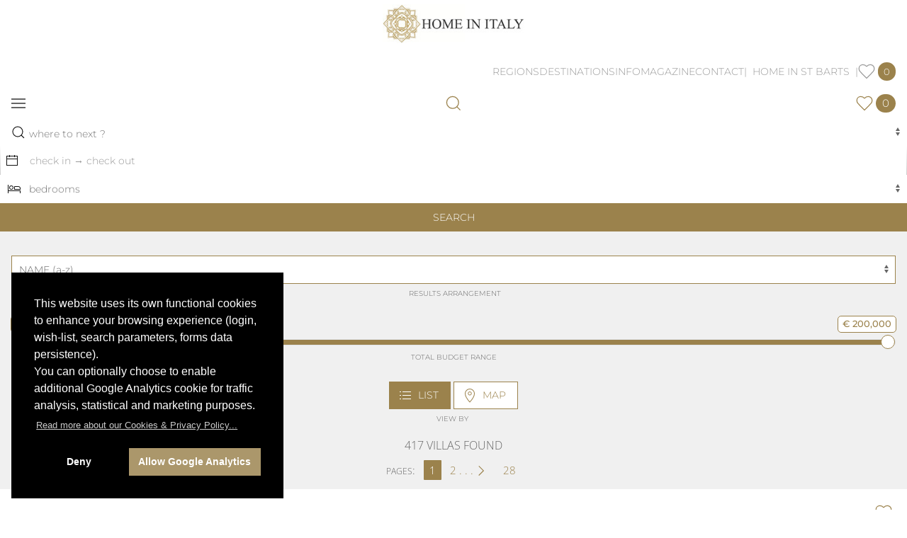

--- FILE ---
content_type: text/html; charset=UTF-8
request_url: https://www.homeinitaly.com/catalog/search.php?dates=&amp;bedrooms=&amp;budget_range=&amp;budget_range_picker_value=&amp;sort_mode=name-asc&amp;mapview=0&amp;page=20
body_size: 56638
content:
<!DOCTYPE html>
<html class="elf-desktop" lang="en" >
	<head>
		<!-- head shared elements  -->
		<meta http-equiv="content-type" content="text/html; charset=utf-8">
		<meta name="generator" content="Powered by ELF - The E-Link Framework for PHP/HTML/JS/CSS by Pier Luigi Covarelli">
		<!-- responsive stuff -->
		<meta name="viewport" content="width=device-width, initial-scale=1.0">
		<meta http-equiv="x-ua-compatible" content="ie=edge">
		<!-- dns-prefetch stuff -->
		<link rel="dns-prefetch" href="//maps.gstatic.com">
		<link rel="dns-prefetch" href="//maps.googleapis.com">
		<!-- favicons -->
		<link rel="apple-touch-icon" sizes="180x180" href="../_favicon_assets/apple-touch-icon.png">
		<link rel="icon" type="image/png" sizes="32x32" href="../_favicon_assets/favicon-32x32.png">
		<link rel="icon" type="image/png" sizes="16x16" href="../_favicon_assets/favicon-16x16.png">
		<link rel="manifest" href="../_favicon_assets/site.webmanifest">
		<link rel="mask-icon" href="../_favicon_assets/safari-pinned-tab.svg" color="#000000">
		<link rel="shortcut icon" href="../_favicon_assets/favicon.ico">
		<meta name="msapplication-TileColor" content="#da532c">
		<meta name="msapplication-config" content="../_favicon_assets/browserconfig.xml">
		<meta name="theme-color" content="#ffffff">
		
		<!-- Meta Pixel Code -->
		<script>
		!function(f,b,e,v,n,t,s)
		{if(f.fbq)return;n=f.fbq=function(){n.callMethod?
		n.callMethod.apply(n,arguments):n.queue.push(arguments)};
		if(!f._fbq)f._fbq=n;n.push=n;n.loaded=!0;n.version='2.0';
		n.queue=[];t=b.createElement(e);t.async=!0;
		t.src=v;s=b.getElementsByTagName(e)[0];
		s.parentNode.insertBefore(t,s)}(window, document,'script','https://connect.facebook.net/en_US/fbevents.js');
		fbq('init', '612809174861542');
		fbq('track', 'PageView');
		</script>
		<!-- End Meta Pixel Code -->
		
		<title>Search your luxury villas for rent in Italy | Home In Italy</title>
		<meta name="description" content="Search your perfect holidays villas for rent into our exquisite collection of properties in Italy">

		<!-- modules css files -->
		<link  href="../_cache/resources_minifier_data/elf_packed_fast.min_7b35be83464fb8357d23f85afd462adf.css" rel="stylesheet" type="text/css" media="all">
		<link  href="../_cache/resources_minifier_data/elf_packed.min_4287656c572854b2ad41f28feaea53e1.css" rel="stylesheet" type="text/css" media="all">

		<!-- modules js files (head-bottom) -->
		<script    src="../_cache/resources_minifier_data/elf_packed_fast.min_3f947f823cbba9bd2536299466f22d66.js"></script>
		<script async   src="https://widget.trustpilot.com/bootstrap/v5/tp.widget.bootstrap.min.js"></script>
	</head>
	<body>
<div id="winsize"><br></div>
<div id="breakpoint-range" class="elf-responsive-single-range"><br></div>

	<!-- wrapper start -->
	<div id="wrapper">
		
		<!-- main start -->
		<div id="main">

			<!-- header-wrapper-fullwidth start -->
			<div id="header-wrapper-fullwidth" data-uk-sticky="animation: uk-animation-slide-top; top: 360; show-on-up: false; media: @m">
	
			<!-- headermenu-wrapper start -->
			<div id="header-menu-wrapper">
			<!-- header-menu start -->
			<div id="header-menu" style="padding: 0 16px;" class="uk-grid-collapse" data-uk-grid>
				
				<div class="uk-width-20-20 uk-width-13-20@s uk-width-5-20@m uk-flex uk-flex-middle uk-flex-center uk-flex-left@s">
					<a href="../index.php">
					<img style="margin-left: -1px; margin-top:6px; margin-bottom: 8px; max-width: 200px; height: auto"
						width="240" height="66" 
						loading="eager" 
						src="../img/home-in-italy-logo-h.jpg"
						srcset="../img/home-in-italy-logo-h.jpg 1x,../img/home-in-italy-logo-h-2x.jpg 2x"
						alt="Home In Italy logo" id="logo"
					>
					</a>
				</div>

				<!-- main dropdown menu bar  -->
				<div class="uk-visible@m uk-width-15-20@m uk-flex uk-flex-middle uk-flex-right elf-text-uppercase">
					<nav data-uk-navbar="mode: click" class="uk-visible@m" >
						<ul class="uk-navbar-nav elf elf-text-size-xs">
							<li>
								<a href="#">Regions</a>
								<div class="uk-margin-remove-top uk-navbar-dropdown uk-navbar-dropdown-width-3" data-uk-drop-NEWUIKITOK="boundary: !.uk-navbar; stretch: x; shift: true; flip: false; pos: bottom-left; mode: click; offset: -10" data-uk-drop="boundary: !nav; boundary-align: true; pos: bottom-justify;mode: click; offset: -10">
									<span class="uk-nav-header" style="color:#000">Top areas</span>
									<hr class="uk-nav-divider" style="width: 45%">
									<div class="uk-navbar-dropdown-grid uk-child-width-1-2" data-uk-grid>
										<div>
											<ul class="uk-nav uk-navbar-dropdown-nav">
												<li><a href="../regions/umbria_11"   >Umbria</a></li><li><a href="../regions/tuscany_10"   >Tuscany</a></li><li><a href="../regions/amalfi-coast_1"   >Amalfi coast</a></li><li><a href="../regions/sardinia_8"   >Sardinia</a></li><li><a href="../regions/puglia_6"   >Puglia</a></li><li><a href="../regions/sicily_9"   >Sicily</a></li>											</ul>
										</div>
										<div>
											<ul class="uk-nav uk-navbar-dropdown-nav">
												<li><a href="../regions/rome_7"   >Rome</a></li><li><a href="../regions/lake-como_2"   >lake Como</a></li><li><a href="../regions/lake-garda_13"   >lake Garda</a></li><li><a href="../regions/venice_12"   >Venice</a></li><li><a href="../regions/italian-alps-dolomites_16"   >Italian Alps - Dolomites</a></li><li><a href="../regions/french-alps_17"   >French Alps</a></li>											</ul>
										</div>
									</div>
								</div>
							</li>

							<li>
								<a href="#">Destinations</a>
								<div class="uk-margin-remove-top uk-navbar-dropdown uk-navbar-dropdown-width-3"  data-uk-drop-NEWUIKITOK="boundary: !.uk-navbar; stretch: x; shift: true; flip: false; pos: bottom-left; mode: click; offset: -10" data-uk-drop="boundary: !nav; boundary-align: true; pos: bottom-justify;mode: click; offset: -10">
									<div class="uk-navbar-dropdown-grid uk-child-width-1-2" data-uk-grid>
										<div>
											<ul class="uk-nav uk-navbar-dropdown-nav">
												<li class="uk-nav-header">HOLIDAY STYLE</li>
<li class="uk-nav-divider"></li>
<li><a href="../luxury-villas-by-features/wedding-villa_58"   >wedding villas</a></li><li><a href="../luxury-villas-by-features/top-luxury_152"   >top luxury</a></li><li><a href="../luxury-villas-by-features/family-friendly_45"   >family friendly</a></li><li><a href="../luxury-villas-by-features/art-and-culture_142"   >art and culture</a></li><li><a href="../luxury-villas-by-features/coastal-villas_143"   >coastal villas</a></li><li><a href="../luxury-villas-by-features/large-villa_149"   >large groups</a></li><li><a href="../luxury-villas-by-features/relax-and-privacy_150"   >relax and privacy</a></li><li><a href="../luxury-villas-by-features/sports-lovers_151"   >sports lovers</a></li><li class="uk-nav-header">POSITION</li>
<li class="uk-nav-divider"></li>
<li><a href="../catalog/search.php?search_terms%5B%5D=position_id_0">Inland</a></li><li><a href="../catalog/search.php?search_terms%5B%5D=position_id_1">Coastal</a></li>											</ul>
										</div>
										<div>
											<ul class="uk-nav uk-navbar-dropdown-nav">
												<li class="uk-nav-header">ISLANDS</li>
<li class="uk-nav-divider"></li>
<li><a href="../luxury-villas-by-destinations/sardinia_8"   >Sardinia</a></li><li><a href="../luxury-villas-by-destinations/sicily_9"   >Sicily</a></li><li><a href="../luxury-villas-by-destinations/favignana_73"   >Favignana</a></li><li><a href="../luxury-villas-by-destinations/capri_74"   >Capri</a></li><li class="uk-nav-header">PROPERTY TYPES</li>
<li class="uk-nav-divider"></li>
<li><a href="../luxury-villas-by-features/home-in-italy-picks_148"   >Home in Italy picks</a></li><li><a href="../luxury-villas-by-features/walking-distance-to-village_61"   >walking distance to village</a></li><li><a href="../luxury-villas-by-features/contemporary-modern_145"   >contemporary - modern</a></li><li><a href="../luxury-villas-by-features/traditional_153"   >traditional</a></li><li><a href="../luxury-villas-by-types/city-apartment_3"   >City Apartments</a></li><li><a href="../luxury-villas-by-types/chalet_6"   >luxury chalets</a></li>											</ul>
										</div>
									</div>
								</div>
							</li>
							
							<li><a href="#">Info</a>
								<div class="uk-margin-remove-top uk-navbar-dropdown uk-navbar-dropdown-width-3"  data-uk-drop-NEWUIKITOK="boundary: !.uk-navbar; stretch: x; shift: true; flip: false; pos: bottom-left; mode: click; offset: -10" data-uk-drop="boundary: !nav; boundary-align: true; pos: bottom-justify;mode: click; offset: -10">
									<div class="uk-navbar-dropdown-grid uk-child-width-1-2" data-uk-grid>
										<div>
											<ul class="uk-nav uk-navbar-dropdown-nav">
												<li class="uk-nav-header">Guests</li>
												<li class="uk-nav-divider"></li>
												<li><a href="../info/why-choose-home-in-italy-for-luxury-villa-rentals.php"   >why choose Home In Italy</a></li>
												<li><a href="../info/concierge-service.php"   >concierge service</a></li>
												<li><a href="../info/booking-conditions.php"   >booking conditions & forms</a></li>
												<li><a href="../info/useful-information.php"   >useful information</a></li>
												<li><a href="../info/wedding-in-italy-in-luxury-villas-to-rent.php"   >wedding in Italy <span style="vertical-align:top" data-uk-icon="icon: heart; ratio: 0.9"></span></a></li>
												<li><a href="../info/last-minute-rental-special-offers-luxury-villas-in-italy.php"   >special offers & last minute <span style="vertical-align:top" data-uk-icon="icon: hii-promo-label; ratio: 1.2"></span></a></li>
												<li><a href="../contact/./index.php#guests"   >enquire for a villa</a></li>
											</ul>
										</div>
										<div>
											<ul class="uk-nav uk-navbar-dropdown-nav">
												<li class="uk-nav-header">Villa owners</li>
												<li class="uk-nav-divider"></li>
												<li><a href="../info/villas-owners-listing-with-home-in-italy.php"   >collaborating with us</a></li>
												<li><a href="../info/property-sales-with-home-in-italy-real-estate.php"   >real estate</a></li>
												<li><a href="../contact/./index.php#owners"   >sumbit your property</a></li>
												<li class="uk-nav-header">Travel agencies</li>
												<li class="uk-nav-divider"></li>
												<li><a href="../info/agencies-collaboration-with-home-in-italy-for-luxury-villa-rentals.php"   >start working with us</a></li>
												<li><a href="../contact/./index.php#agencies"   >agencies requests</a></li>
											</ul>
										</div>
									</div>
									<hr class="uk-nav-divider uk-align-center" style="width: 100%; margin-bottom: 0; margin-top: 15px;">
									<span class="uk-nav-header uk-margin-small-top uk-text-center" style="display: block; width: 100%; margin-bottom: -10px"><a href="../info/about-us.php"   >about us</a></span>
								</div>
							</li>
							<!--
							<li></li>
							-->
							<li><a href="../magazine/index.php"   >Magazine</a></li>
							<li><a href="../contact/index.php"   >Contact</a></li>
							<li><a href="https://www.homeinstbarts.com/?utm_source=hiisite&utm_medium=header"   target="_blank">| &nbsp;Home in St Barts&nbsp; |</a></li>
							<li class="villas-favorites-menu"><a class="elf" href="#"><span data-uk-icon="icon: heart; ratio: 1.2"></span>&nbsp;<span style="height: 26px" class="uk-badge elf-text-size-s">&nbsp;0&nbsp;</span></a><div style="max-height: 95vh; overflow-x:hidden; overflow-y:auto; z-index:2; padding: 16px" class="favorites_dropdown uk-width-1-1 uk-width-1-2@m " data-uk-dropdown="mode: click; pos: bottom-right; offset:-1; flip: false; shift: false; animation: uk-animation-slide-top-small; duration: 200"><ul class="uk-nav uk-dropdown-nav"><li class=""><a href="../catalog/favorites.php" style="display: block; text-align: center; color:#666" class="uk-text-uppercase elf-text-size-xs">Your wish list</a></li><li><hr style="margin: 8px 0 8px 0"></li><li class="elf elf-text-size-xs uk-text-center">(no villas added yet)</li></ul></div></li>

						</ul>
					</nav>
				</div>
				
				<div class="uk-width-5-20 uk-width-2-20@s uk-hidden@m uk-flex uk-flex-middle uk-flex-left uk-flex-right@s uk-flex-center@m">
					
					<a data-uk-navbar-toggle-icon data-uk-toggle href="#offcanvas-menu"></a>
				</div>
				<!-- shared JS -->
					
				<div class="uk-width-10-20 uk-text-right uk-width-2-20@s uk-hidden@m uk-flex uk-flex-middle uk-flex-center uk-flex-right@s">
					<a id="search-button" href="#" aria-label="Search our luxury villas catalog"><span data-uk-icon="icon: search; ratio: 1.2;"></span></a>
				</div>
	
				<div class="villas-favorites-menu uk-width-5-20 uk-width-3-20@s uk-hidden@m uk-flex uk-flex-middle uk-flex-right">
					<a class="elf" href="#"><span data-uk-icon="icon: heart; ratio: 1.2"></span>&nbsp;<span style="height: 26px" class="uk-badge elf-text-size-s">&nbsp;0&nbsp;</span></a><div style="max-height: 95vh; overflow-x:hidden; overflow-y:auto; z-index:2; padding: 16px" class="favorites_dropdown uk-width-1-1 uk-width-1-2@m " data-uk-dropdown="mode: click; pos: bottom-right; offset:-1; flip: false; shift: false; animation: uk-animation-slide-top-small; duration: 200"><ul class="uk-nav uk-dropdown-nav"><li class=""><a href="../catalog/favorites.php" style="display: block; text-align: center; color:#666" class="uk-text-uppercase elf-text-size-xs">Your wish list</a></li><li><hr style="margin: 8px 0 8px 0"></li><li class="elf elf-text-size-xs uk-text-center">(no villas added yet)</li></ul></div>				</div>
			</div>
			<!-- header-menu end -->
			</div>
			<!-- header-menu-wrapper end -->

			<div class="uk-hidden@s" style="height: 8px"></div>
			
			<!-- Codice condiviso per il modal dell'enquire -->
					<div id="enquire_modal" data-uk-modal class="uk-modal">
			<div class="uk-modal-dialog uk-width-18-20">
			<button class="uk-modal-close-outside uk-close-large" type="button" data-uk-close></button>
			<iframe id="enquire_iframe" style="width: 100%; height: 85vh"></iframe> <!-- l'src viene impostato dinamicamente in base al link che lo attiva -->
			</div>
		</div>
				
			<!-- header-search-wrapper-fullwidth start -->
			<div id="header-search-wrapper-fullwidth" class="elf-responsive-single-range">
			<!-- header-search start -->
			<div id="header-search">
				<form id="FORM_SEARCH" action="../catalog/search.php" method="get" enctype="multipart/form-data" class="uk-grid-collapse uk-flex-middle elf elf-text-size-xs" data-uk-grid data-uk-height-match="target: > div">
					
										<div class="uk-inline-with-icon uk-width-8-20@m">
						<select id="search_terms_picker" data-ajax-mode-fetchurl="../catalog/search.php?mode=ajax&action=action_build_search_menu_data" name="search_terms[]" multiple="multiple" class="uk-select uk-tomselect uk-form-blank uk-form-large1"  placeholder="where to next ?">
										<optgroup label="DESTINATIONS" class="SEARCH_D">
							</optgroup>
<!--		<optgroup label="GEOGRAPHIC AREAS" class="SEARCH_G">
							</optgroup>-->
			<optgroup label="VILLA TYPES" class="SEARCH_T">
							</optgroup>							
			<optgroup label="POSITIONS" class="SEARCH_P">
							</optgroup>
			<optgroup label="RATING" class="SEARCH_S">
							</optgroup>
			<optgroup label="HOLIDAY STYLE &amp; FEATURES" class="SEARCH_MF">
							</optgroup>
			<optgroup label="FACILITIES" class="SEARCH_F">
							</optgroup>
			<optgroup label="VILLAS" class="SEARCH_V">
							</optgroup>	
								</select>	
						<span style="margin-left: -4px" class="uk-form-icon form-icon-search" style="" data-uk-icon="icon: search" ></span>
					</div>
					
					<div class="uk-inline-with-icon uk-width-5-20@m">
						<div class="flatpickr-dates">
							<span style="margin-left: -4px" class="uk-form-icon" data-uk-icon="icon: calendar"></span>
														<input data-input value="" id="dates" class="uk-input uk-form-small1 uk-form-blank"  name="dates"  type="text" placeholder="check in → check out" data-rangeseparator="→">
							<a href="#" data-clear class="uk-position-center-right" title="clear" style="padding-right: 8px; font-size: 31px; color: #999;">×</a>
						</div>
					</div>
	
					<div class="uk-inline-with-icon uk-width-4-20@m">
						<select style="width: 100%" id="bedrooms_picker" name="bedrooms" class="uk-select uk-tomselect uk-form-blank uk-form-large1"  placeholder="bedrooms">
								<option value="" selected="selected">bedrooms</option><option value="1" >1 bdr (1-2 people)</option><option value="2" >2 bdr (3-4 people)</option><option value="3" >3 bdr (5-6 people)</option><option value="4" >4 bdr (7-8 people)</option><option value="5" >5 bdr (9-10 people)</option><option value="6" >6 bdr (11-12 people)</option><option value="7" >7 bdr (13-14 people)</option><option value="8" >8 bdr (15-16 people)</option><option value="9" >9 bdr (17-18 people)</option><option value="10" >10+ bdr (19+ people)</option>						</select>
						<span class="uk-form-icon" data-uk-icon="icon: hii-bed-o"></span>
					</div>

					<div class="uk-inline-with-icon uk-width-3-20@m uk-text-center uk-text-right@m">
						<input class="uk-input elf-field-submit" type="submit" value="SEARCH">
					</div>
															
					<input type="hidden" name="budget_range" value="">
					<input type="hidden" name="budget_range_picker_value" value="">
					<input type="hidden" name="sort_mode" value="name-asc">
					<input type="hidden" name="mapview" value="0">

				</form>
			</div>						
			<!-- header-search end -->
			</div>						
			<!-- header-search-wrapper-fullwidth end -->
			
			</div>
			<!-- header-wrapper-fullwidth end -->
	
			
			<div id="offcanvas-menu" data-uk-offcanvas>
				<div class="uk-offcanvas-bar uk-flex uk-flex-column uk-text-center">

					<button class="uk-offcanvas-close uk-close-large" type="button" data-uk-close></button>

					<a href="../index.php">
					<img width="180" height="86"
						src="../img/home-in-italy-logo-darkbg-v.png"
						srcset="../img/home-in-italy-logo-darkbg-v.png 1x,../img/home-in-italy-logo-darkbg-v-2x.png 2x"
						alt="Home In Italy logo"
						></a>

					<br>
					<br>

					<div>

						<div class="uk-grid-small uk-child-width-auto uk-flex-inline elf elf-text-size-2xs" data-uk-grid>
							<div>
																<a class="uk-icon-button" href="mailto:info@homeinitaly.com" data-uk-icon="icon: mail"></a>
							</div>
							<div>
								<a class="uk-icon-button" href="tel:00390755057865" data-uk-icon="icon: receiver"></a> <small>EU </small>
							</div>
							<div>
								<a class="uk-icon-button" href="tel:0016469346864" data-uk-icon="icon: receiver"></a> <small>INT. </small>
							</div>
						</div>			

					</div>
					
					<ul class="uk-nav uk-nav-primary uk-margin-auto-vertical uk-nav-parent-icon_OFF elf elf-font-main" data-uk-nav>
						
						<li class="uk-parent">
							<a style="font-size: 20px; text-transform: uppercase;" href="#">Regions</a>
							<ul class="uk-nav-sub uk-text-left">
								<li class="uk-nav-header">Top areas</li>
								<li class="uk-nav-divider"></li>
									<li><a href="../regions/umbria_11"   style="font-size: 16px; text-transform: uppercase">Umbria</a></li><li><a href="../regions/tuscany_10"   style="font-size: 16px; text-transform: uppercase">Tuscany</a></li><li><a href="../regions/amalfi-coast_1"   style="font-size: 16px; text-transform: uppercase">Amalfi coast</a></li><li><a href="../regions/sardinia_8"   style="font-size: 16px; text-transform: uppercase">Sardinia</a></li><li><a href="../regions/puglia_6"   style="font-size: 16px; text-transform: uppercase">Puglia</a></li><li><a href="../regions/sicily_9"   style="font-size: 16px; text-transform: uppercase">Sicily</a></li><li><a href="../regions/rome_7"   style="font-size: 16px; text-transform: uppercase">Rome</a></li><li><a href="../regions/lake-como_2"   style="font-size: 16px; text-transform: uppercase">lake Como</a></li><li><a href="../regions/lake-garda_13"   style="font-size: 16px; text-transform: uppercase">lake Garda</a></li><li><a href="../regions/venice_12"   style="font-size: 16px; text-transform: uppercase">Venice</a></li><li><a href="../regions/italian-alps-dolomites_16"   style="font-size: 16px; text-transform: uppercase">Italian Alps - Dolomites</a></li><li><a href="../regions/french-alps_17"   style="font-size: 16px; text-transform: uppercase">French Alps</a></li>							</ul>
						</li>
						<li class="uk-parent">
							<a style="font-size: 20px; text-transform: uppercase" href="#">Destinations</a>
							<ul class="uk-nav-sub uk-text-left" style="font-size: 16px !important; text-transform: uppercase">
								<li class="uk-nav-header" style="font-size: 14px !important">HOLIDAY STYLE</li>
<li class="uk-nav-divider"></li>
<li><a href="../luxury-villas-by-features/wedding-villa_58"   >wedding villas</a></li><li><a href="../luxury-villas-by-features/top-luxury_152"   >top luxury</a></li><li><a href="../luxury-villas-by-features/family-friendly_45"   >family friendly</a></li><li><a href="../luxury-villas-by-features/art-and-culture_142"   >art and culture</a></li><li><a href="../luxury-villas-by-features/coastal-villas_143"   >coastal villas</a></li><li><a href="../luxury-villas-by-features/large-villa_149"   >large groups</a></li><li><a href="../luxury-villas-by-features/relax-and-privacy_150"   >relax and privacy</a></li><li><a href="../luxury-villas-by-features/sports-lovers_151"   >sports lovers</a></li><li class="uk-nav-header" style="font-size: 14px !important">POSITION</li>
<li class="uk-nav-divider" style="font-size: 14px !important"></li>
<li><a href="../catalog/search.php?search_terms%5B%5D=position_id_0">Inland</a></li><li><a href="../catalog/search.php?search_terms%5B%5D=position_id_1">Coastal</a></li><li class="uk-nav-header" style="font-size: 14px !important">ISLANDS</li>
<li class="uk-nav-divider"></li>
<li><a href="../luxury-villas-by-destinations/sardinia_8"   >Sardinia</a></li><li><a href="../luxury-villas-by-destinations/sicily_9"   >Sicily</a></li><li><a href="../luxury-villas-by-destinations/favignana_73"   >Favignana</a></li><li><a href="../luxury-villas-by-destinations/capri_74"   >Capri</a></li><li class="uk-nav-header" style="font-size: 14px !important">PROPERTY TYPES</li>
<li class="uk-nav-divider"></li>
<li><a href="../luxury-villas-by-features/home-in-italy-picks_148"   >Home in Italy picks</a></li><li><a href="../luxury-villas-by-features/walking-distance-to-village_61"   >walking distance to village</a></li><li><a href="../luxury-villas-by-features/contemporary-modern_145"   >contemporary - modern</a></li><li><a href="../luxury-villas-by-features/traditional_153"   >traditional</a></li><li><a href="../luxury-villas-by-types/city-apartment_3"   >City Apartments</a></li>							</ul>
						</li>
						<li class="uk-parent">
							<a style="font-size: 20px; text-transform: uppercase" href="#">Info</a>
							<ul class="uk-nav-sub uk-text-left" style="font-size: 16px !important; text-transform: uppercase">
								<li class="uk-nav-header" style="font-size: 14px !important">Guests</li>
								<li class="uk-nav-divider"></li>
								<li><a href="../info/why-choose-home-in-italy-for-luxury-villa-rentals.php"   >why choose Home In Italy</a></li>
								<li><a href="../info/concierge-service.php"   >concierge service</a></li>
								<li><a href="../info/booking-conditions.php"   >booking conditions & forms</a></li>
								<li><a href="../info/useful-information.php"   >useful information</a></li>
								<!--
								<li></li>
								-->
								<li><a href="../info/last-minute-rental-special-offers-luxury-villas-in-italy.php"   >special offers & last minute</a></li>
								<li><a href="../contact/./index.php#guests"   >enquire for a villa</a></li>
								<li class="uk-nav-header" style="font-size: 14px !important">Villa owners</li>
								<li class="uk-nav-divider"></li>
								<li><a href="../info/villas-owners-listing-with-home-in-italy.php"   >collaborating with us</a></li>
								<li><a href="../info/property-sales-with-home-in-italy-real-estate.php"   >real estate</a></li>
								<li><a href="../contact/./index.php#owners"   >sumbit your property</a></li>
								<li class="uk-nav-header" style="font-size: 14px !important">Travel agencies</li>
								<li class="uk-nav-divider"></li>
								<li><a href="../info/agencies-collaboration-with-home-in-italy-for-luxury-villa-rentals.php"   >start working with us</a></li>
								<li><a href="../contact/./index.php#agencies"   >agencies requests</a></li>
								<li class="uk-nav-divider"></li>										
								<li><a href="../info/about-us.php"   >about us</a></li>
							</ul>
						</li>

						<!--
						<li style="font-size: 20px"></li>
						-->
						<li style="font-size: 20px"><a href="../magazine/index.php"   style="font-size: 20px !important; text-transform: uppercase">Magazine</a></li>

						<li style="font-size: 20px"><a href="../contact/index.php"   style="font-size: 20px !important; text-transform: uppercase">Contact</a></li>
						
						<li style="font-size: 20px"><a href="https://www.homeinstbarts.com/?utm_source=hiisite&utm_medium=menu"   target="_blank" style="font-size: 20px !important; text-transform: uppercase">| &nbsp;Home in St Barts&nbsp; |</a></li>
					</ul>

					<div>

						<div class="uk-grid-small uk-child-width-auto uk-flex-inline" data-uk-grid>
							<div>
								<a class="uk-icon-button-off" data-uk-icon="icon: facebook; ratio: 1" href="https://www.facebook.com/pages/Home-In-Italy/56376477886" target="_blank"></a>
							</div>
							<div>
								&nbsp;&nbsp;<a class="uk-icon-button-off" data-uk-icon="icon: instagram; ratio: 1" href="https://www.instagram.com/homeinitaly/" target="_blank"></a>
							</div>
							<div>
								&nbsp;&nbsp;<a class="uk-icon-button-off" data-uk-icon="icon: pinterest; ratio: 1" href="https://www.pinterest.com/sarahomeinitaly/" target="_blank"></a>
							</div>
							<div>
								&nbsp;&nbsp;<a class="uk-icon-button-off" data-uk-icon="icon: linkedin; ratio: 1" href="https://www.linkedin.com/company/home-in-italy/" target="_blank"></a>
							</div>
						</div>

					</div>

				</div>
			</div>


						<div id="is-the-search-page"></div>
			
			<!-- header-image-container-wrapper start -->
			<div id="header-image-container-wrapper">
				<div id="header-image-container" class="elf-image-overlay-cover">
					<div class="elf elf-text-align-center">
						<h1 data-uk-parallax-off="y: -300;  viewport: 1; target:#header-top-wrapper" class="elf elf-font-labels elf-text-size-5xl hii-shadow-small">Villas</h1>
						<p data-uk-parallax-off="y: 280; viewport: 1; target:#header-top-wrapper" class="elf elf-font-main elf-text-size-l hii-shadow-small">explore our collection of luxury villas for rent across Italy</p>
					</div>
				</div>
			</div>
			<!-- header-image-container-wrapper end -->
			
						<!-- body-content-container-wrapper-fullwidth start -->
			<div class="body-content-container-wrapper-fullwidth elf uk-background-muted" style="padding-top: 8px">
			
			<!-- body-content-container-wrapper start -->
			<div class="body-content-container-wrapper">
				<!-- body-content-container start -->
				<div class="body-content-container ">

					<!--				<div>
												</div>-->

				<!-- search-options start -->
		<div id="search-options" data-uk-grid class="uk-grid-collapse elf-text-size-xs ">

			
			
			<div class="uk-width-1-1 uk-width-4-20@m uk-text-center uk-text-left@m">				
				<div class="elf-spacer-s"></div>
				<select style="width: 100%" id="sort_mode_picker" name="sort_mode" class="uk-select uk-tomselect elf-accent-borders">
		<option value="name-asc" selected="selected">NAME (a-z)</option>
<option value="name-desc" >NAME (z-a)</option>
<option value="price-asc" >PRICE (low → high)</option>
<option value="price-desc" >PRICE (high → low)</option>
<option value="rating-asc" >RATING (low → high)</option>
<option value="rating-desc" >RATING (high → low)</option>
<option value="bedrooms-asc" >BEDROOMS (low → high)</option>
<option value="bedrooms-desc" >BEDROOMS (high → low)</option>
<option value="special-offers" >ONLY OFFERS/LAST MINUTE</option>
				</select>
				<div class="elf-spacer-2xs"></div>
				<label class="elf-text-size-4xs">&nbsp;RESULTS ARRANGEMENT</label>
				<div class="elf-spacer uk-hidden@m"></div>
			</div>

			<div class="uk-width-1-1 uk-width-5-20@m"></div>

			<div class="uk-width-1-1 uk-width-5-20@m elf-text-align-center">
				<div class="elf-spacer-s"></div>
				<div style="margin-top: 30px" id="budget-range-slider-header"></div>
				<!--<input type="hidden" name="OLD_budget_range_picker" class="elf-field-text form-control uk-input">-->
				<div class="elf-spacer-xs"></div>
				<label class="elf-text-size-4xs elf-text-uppercase">Total budget range</label>
				<div class="elf-spacer uk-hidden@m"></div>				
			</div>
			
					
			<div class="uk-width-1-1 uk-width-2-20@m"></div>

					<div class="uk-width-1-1 uk-width-4-20@m uk-text-center uk-text-right@m elf-text-size-normal">
				<div class="elf-spacer-s"></div>
				<div style="white-space: nowrap">
					<a id="button-list-view" style="display:inline-block; padding-top: 8px; padding-bottom: 8px" href="" class="elf-link-button elf-active"><span data-uk-icon="list"></span> &nbsp;LIST&nbsp;</a>
					<a id="button-map-view" style="display:inline-block; padding-top: 8px; padding-bottom: 8px" href="" class="elf-link-button"><span data-uk-icon="location"></span> &nbsp;MAP&nbsp;</a>
				</div>
				<div class="elf-spacer-2xs"></div>
				<label class="elf-text-size-4xs">VIEW BY&nbsp;</label>
			</div>
			<br>
		
		</div>
		<!-- search-options end -->
			
				<script>
			document.addEventListener("DOMContentLoaded", function(){
				initializeGoogleMaps("AIzaSyDc4h8Txwi3xHiMlrSrcnMc645s0Fmncqk",true,"");
			});
		</script>
		<div class="search-results-countandpagination uk-grid-collapse" data-uk-grid>	<div class="search-results-count uk-width-3-5@s uk-text-center uk-text-left@s elf-font-labels elf-text-uppercase"><span class="elf-text-size-normal"></span>417 villas found</div>	<div class="search-results-pagination uk-width-2-5@s uk-text-center uk-text-right@s elf-font-labels elf-text-line-height-5xl elf-text-size-s"><div class="elf-spacer-s uk-hidden@s"></div><small class="elf-text-uppercase">Pages</small>:&nbsp;&nbsp;<a class="search-page-link current-page" href="/catalog/search.php?dates=&amp;amp%3Bbedrooms=&amp;amp%3Bbudget_range=&amp;amp%3Bbudget_range_picker_value=&amp;amp%3Bsort_mode=name-asc&amp;amp%3Bmapview=0&amp;amp%3Bpage=20&amp;page=1">1</a><a class="search-page-link" href="/catalog/search.php?dates=&amp;amp%3Bbedrooms=&amp;amp%3Bbudget_range=&amp;amp%3Bbudget_range_picker_value=&amp;amp%3Bsort_mode=name-asc&amp;amp%3Bmapview=0&amp;amp%3Bpage=20&amp;page=2">2 . . .<span style="vertical-align: text-top" data-uk-icon="icon: chevron-right; ratio:1.1"></span></a><a class="search-page-link" href="/catalog/search.php?dates=&amp;amp%3Bbedrooms=&amp;amp%3Bbudget_range=&amp;amp%3Bbudget_range_picker_value=&amp;amp%3Bsort_mode=name-asc&amp;amp%3Bmapview=0&amp;amp%3Bpage=20&amp;page=28">28</a></div></div><div id="search-results-container" style="margin: 0 -16px" data-uk-grid class="uk-grid-collapse">
				<div id="search-results-container-map" class="uk-hidden" style="position: relative; overflow: hidden;">
					<div id="map" style="width:100%; height: 480px" data-uk-height-viewport data-uk-sticky="top: 140; offset: 0; bottom: #search-results-container; media:@s"></div>
				</div><div id="search-results-container-items" data-uk-grid class="uk-grid-smal1l uk-grid-div11ider uk-grid-collapse uk-width-1-1"  data-uk-sortable="handle: .sortable-handle; cls-custom: villa-favorite-item-dragging; cls-item: villa-favorite-item-dragging-other; cls-placeholder: villa-favorite-item-dragging-placeholder">
		<!--	<div data-uk-slideshow class="uk-light uk-cover-container" style="width: 480px; height: 240px; background-color: red;">
			</div>-->

		
		<div id="villa-879" style="background-color: #fff; margin-bottom: 8px" class="uk-grid-collapse uk-width-1-1 uk-child-width-1-1" data-uk-grid data-uk-height-match="target: .height_match; row: true">

			<!-- image part -->
			<div style="min-height: 120px" class="search-results-image uk-width-1-1 uk-width-9-20@m uk-inline uk-light" data-uk-slideshow="animation: push; ratio: 16:9">
				<a href="../luxury-villa-for-rent-initaly-sardinia-smeralda-coast-porto-cervo/villa-abaco_879">
					<ul class="uk-slideshow-items uk-cover-container height_match" >
														<li class="">
										<picture data-uk-cover>
<source srcset="../_cache/img_mgr/_data/catalog/villas/879/abaco-luxury-villas-porto-cervo-6_768x480_im_r7_h0_v0_t1_c000-000-000-255_q50.avif 768w" sizes="100vw" type="image/avif" >
<source srcset="../_cache/img_mgr/_data/catalog/villas/879/abaco-luxury-villas-porto-cervo-6_768x480_im_r7_h0_v0_t1_c000-000-000-255_q60.webp 768w" sizes="100vw" type="image/webp" >
<img src="../_cache/img_mgr/_data/catalog/villas/879/abaco-luxury-villas-porto-cervo-6_768x480_im_r7_h0_v0_t1_c000-000-000-255_q60.jpg" width="768" height="480" srcset="../_cache/img_mgr/_data/catalog/villas/879/abaco-luxury-villas-porto-cervo-6_768x480_im_r7_h0_v0_t1_c000-000-000-255_q60.jpg 768w" sizes="100vw" alt="" data-uk-cover loading="eager">
</picture>
									</li>
																		<li class="">
										<picture data-uk-cover>
<source srcset="../_cache/img_mgr/_data/catalog/villas/879/abaco-luxury-villas-porto-cervo-1_768x480_im_r7_h0_v0_t1_c000-000-000-255_q50.avif 768w" sizes="100vw" type="image/avif" >
<source srcset="../_cache/img_mgr/_data/catalog/villas/879/abaco-luxury-villas-porto-cervo-1_768x480_im_r7_h0_v0_t1_c000-000-000-255_q60.webp 768w" sizes="100vw" type="image/webp" >
<img src="../_cache/img_mgr/_data/catalog/villas/879/abaco-luxury-villas-porto-cervo-1_768x480_im_r7_h0_v0_t1_c000-000-000-255_q60.jpg" width="768" height="480" srcset="../_cache/img_mgr/_data/catalog/villas/879/abaco-luxury-villas-porto-cervo-1_768x480_im_r7_h0_v0_t1_c000-000-000-255_q60.jpg 768w" sizes="100vw" alt="" data-uk-cover loading="lazy">
</picture>
									</li>
																		<li class="">
										<picture data-uk-cover>
<source srcset="../_cache/img_mgr/_data/catalog/villas/879/abaco-luxury-villas-porto-cervo-2_768x480_im_r7_h0_v0_t1_c000-000-000-255_q50.avif 768w" sizes="100vw" type="image/avif" >
<source srcset="../_cache/img_mgr/_data/catalog/villas/879/abaco-luxury-villas-porto-cervo-2_768x480_im_r7_h0_v0_t1_c000-000-000-255_q60.webp 768w" sizes="100vw" type="image/webp" >
<img src="../_cache/img_mgr/_data/catalog/villas/879/abaco-luxury-villas-porto-cervo-2_768x480_im_r7_h0_v0_t1_c000-000-000-255_q60.jpg" width="768" height="480" srcset="../_cache/img_mgr/_data/catalog/villas/879/abaco-luxury-villas-porto-cervo-2_768x480_im_r7_h0_v0_t1_c000-000-000-255_q60.jpg 768w" sizes="100vw" alt="" data-uk-cover loading="lazy">
</picture>
									</li>
																		<li class="">
										<picture data-uk-cover>
<source srcset="../_cache/img_mgr/_data/catalog/villas/879/abaco-luxury-villas-porto-cervo-5_768x480_im_r7_h0_v0_t1_c000-000-000-255_q50.avif 768w" sizes="100vw" type="image/avif" >
<source srcset="../_cache/img_mgr/_data/catalog/villas/879/abaco-luxury-villas-porto-cervo-5_768x480_im_r7_h0_v0_t1_c000-000-000-255_q60.webp 768w" sizes="100vw" type="image/webp" >
<img src="../_cache/img_mgr/_data/catalog/villas/879/abaco-luxury-villas-porto-cervo-5_768x480_im_r7_h0_v0_t1_c000-000-000-255_q60.jpg" width="768" height="480" srcset="../_cache/img_mgr/_data/catalog/villas/879/abaco-luxury-villas-porto-cervo-5_768x480_im_r7_h0_v0_t1_c000-000-000-255_q60.jpg 768w" sizes="100vw" alt="" data-uk-cover loading="lazy">
</picture>
									</li>
																		<li class="">
										<picture data-uk-cover>
<source srcset="../_cache/img_mgr/_data/catalog/villas/879/abaco-luxury-villa-for-weekly-rental-sardinia-01_768x480_im_r7_h0_v0_t1_c000-000-000-255_q50.avif 768w" sizes="100vw" type="image/avif" >
<source srcset="../_cache/img_mgr/_data/catalog/villas/879/abaco-luxury-villa-for-weekly-rental-sardinia-01_768x480_im_r7_h0_v0_t1_c000-000-000-255_q60.webp 768w" sizes="100vw" type="image/webp" >
<img src="../_cache/img_mgr/_data/catalog/villas/879/abaco-luxury-villa-for-weekly-rental-sardinia-01_768x480_im_r7_h0_v0_t1_c000-000-000-255_q60.jpg" width="768" height="480" srcset="../_cache/img_mgr/_data/catalog/villas/879/abaco-luxury-villa-for-weekly-rental-sardinia-01_768x480_im_r7_h0_v0_t1_c000-000-000-255_q60.jpg 768w" sizes="100vw" alt="" data-uk-cover loading="lazy">
</picture>
									</li>
														</ul>
				</a>

				<a class="uk-position-center-left uk-slidenav-large" href="#" data-uk-slidenav-previous data-uk-slideshow-item="previous"></a>
				<a class="uk-position-center-right uk-slidenav-large" href="#" data-uk-slidenav-next data-uk-slideshow-item="next"></a>
				<!--<ul class="uk-position-top-center uk-position-small uk-slideshow-nav uk-dotnav"></ul>-->
				<div style="z-index: 1" class="uk-position-small uk-position-top-right">
						<a style="color: #9b824c" href="#" data-villa-id="879" class="villa-favorite-toggle-button-icon uk-icon-button" data-uk-icon="icon: heart; ratio: 1.2" data-uk-tooltip="add to wish list" data-uk-tooltip-text-remove="remove from wish list" data-uk-tooltip-text-add="add to wish list"></a>				</div>
							</div>

			<!-- info part -->
						<div style="border: 0px #eee solid; border-left: none; padding: 20px" class="uk-inline height_match search-results-details uk-text-left@m elf elf-font-main uk-inline-TOCHECK uk-width-1-1 uk-width-11-20@m">
				<div class="search-results-details-header" style="padding: 0" data-uk-grid>
					<div class="uk-width-1-1 uk-width-expand@s">
						<div class="elf-text-size-s elf-text-line-height-2xs elf-text-color-accent"><span data-uk-icon="icon: hii-star-luxury-filled-bottom; ratio: 0.7"></span><span data-uk-icon="icon: hii-star-luxury-filled-bottom; ratio: 0.7"></span><span data-uk-icon="icon: hii-star-luxury-filled-bottom; ratio: 0.7"></span><span data-uk-icon="icon: hii-star-luxury-filled-bottom; ratio: 0.7"></span><span data-uk-icon="icon: hii-star-luxury-filled-plus-outside; ratio: 0.7"></span></div>
						<div class="elf-spacer-xs"></div>
						
						<!--<div class="elf-text-size-3xl elf-text-lowercase elf-text-line-height-s">abaco</div>-->
						<!--<div class="elf-text-size-xs elf-text-line-height-4xl elf-text-lowercase">//<a href="../regions/sardinia_8">Sardinia</a>, Porto Cervo</div>-->
						
						<div class="elf-text-size-xl elf-text-uppercase elf-text-line-height-2xl"><a style="color: #333" href="../luxury-villa-for-rent-initaly-sardinia-smeralda-coast-porto-cervo/villa-abaco_879">abaco</a></div>
						<div class="elf-spacer-3xs"></div>
						<div class="elf-text-size-3xs elf-text-line-height-3xl elf-text-uppercase"><a href="../regions/sardinia_8">Sardinia</a>, Porto Cervo</div>
						
					</div>
					<div class="uk-width-1-1 uk-width-expand@s">
						<div class="uk-text-right@s elf-text-align-left elf-text-lowercase">
							<!--<div class="elf-text-size-2xs">Coastal villa</div>-->
							<!--<div class="elf-spacer-2xs"></div>-->
													<div class="elf-text-size-s"><span class="elf-text-size-s elf-text-lowercase elf-text-superscr1ipt">Price</span>&nbsp;<span class="elf-text-size-s elf-text-lowercase elf-text-color-accent">On demand<br></span>													</div>
												</div>
					</div>
				</div>
				<div class="elf-spacer"></div>
				<div class="elf-text-size-2xs elf-text-line-height-7xl-OFF elf-text-lowercase"><span data-uk-tooltip="sleeps" style="position: relative; top:-2px" class="hii-icon" data-uk-icon="icon: hii-sleeps; ratio: 1.0"></span>&nbsp;<span class="elf-text-color-accent">12</span>&nbsp;&nbsp;&nbsp;<span data-uk-tooltip="total rooms" style="position: relative; top:-2px; margin-right: 4px;" class="hii-icon" data-uk-icon="icon: hii-bed; ratio: 1"></span>&nbsp;<span class="elf-text-color-accent">6</span>&nbsp;&nbsp;&nbsp;<span data-uk-tooltip="total bathrooms" style="position: relative; top:-2px; margin-right: 4px;" class="hii-icon" data-uk-icon="icon: hii-bathroom; ratio: 1"></span>&nbsp;<span class="elf-text-color-accent">8</span></div>
				<div class="elf-spacer"></div>
				<div class="elf-text-size-2xs elf-text-line-height-2xl elf-text-color-gray-60" ><p class="villa-list-view-short-text elf-responsive-single-range uk-visibleOFF@s">Set in the iconic location of Porto Cervo, this luxury private villa in Sardinia is one of the ultimate estates available for weekly rentals when it comes to a glamorous Italian vacation. Abaco is a real modern architectural gem, boasting particular design features such as the harmonious fusion ...</p></div>
				<div class="elf-spacer"></div>
							<!--<hr style="margin:8px -20px">-->
					<div class="elf-text-size-2xs elf-text-align-left uk-visibleOFF@s villa-list-view-features elf-responsive-single-range"><span><img  style="margin-right: 6px;" class="hii-icon" width="32" height="32" data-uk-tooltip="massage room" alt="massage room" title="massage room" src="../_local_modules/HII/features-svg/massage-room.svg"></span><span><img  style="margin-right: 6px;" class="hii-icon" width="32" height="32" data-uk-tooltip="air conditioning a/c" alt="air conditioning a/c" title="air conditioning a/c" src="../_local_modules/HII/features-svg/air-conditioning.svg"></span><span><img  style="margin-right: 6px;" class="hii-icon" width="32" height="32" data-uk-tooltip="wi-fi internet connection" alt="wi-fi internet connection" title="wi-fi internet connection" src="../_local_modules/HII/features-svg/wifi.svg"></span><span><img  style="margin-right: 6px;" class="hii-icon" width="32" height="32" data-uk-tooltip="satellite tv" alt="satellite tv" title="satellite tv" src="../_local_modules/HII/features-svg/satellite-tv.svg"></span><span><img  style="margin-right: 6px;" class="hii-icon" width="32" height="32" data-uk-tooltip="indoor jacuzzi-hot tub" alt="indoor jacuzzi-hot tub" title="indoor jacuzzi-hot tub" src="../_local_modules/HII/features-svg/jacuzzi-hot-tub-indoor.svg"></span><span><img  style="margin-right: 6px;" class="hii-icon" width="32" height="32" data-uk-tooltip="gym" alt="gym" title="gym" src="../_local_modules/HII/features-svg/gym.svg"></span><span><img  style="margin-right: 6px;" class="hii-icon" width="32" height="32" data-uk-tooltip="family friendly" alt="family friendly" title="family friendly" src="../_local_modules/HII/features-svg/baby-friendly.svg"></span><span><img  style="margin-right: 6px;" class="hii-icon" width="32" height="32" data-uk-tooltip="walking distance to village" alt="walking distance to village" title="walking distance to village" src="../_local_modules/HII/features-svg/walkable-to-village.svg"></span><span><img  style="margin-right: 6px;" class="hii-icon" width="32" height="32" data-uk-tooltip="walking distance to restaurant" alt="walking distance to restaurant" title="walking distance to restaurant" src="../_local_modules/HII/features-svg/walkable-to-restaurant.svg"></span><span><img  style="margin-right: 6px;" class="hii-icon" width="32" height="32" data-uk-tooltip="private swimming pool" alt="private swimming pool" title="private swimming pool" src="../_local_modules/HII/features-svg/swimming-pool.svg"></span><span><img  style="margin-right: 6px;" class="hii-icon" width="32" height="32" data-uk-tooltip="heated pool" alt="heated pool" title="heated pool" src="../_local_modules/HII/features-svg/swimming-pool-heated.svg"></span><span><img  style="margin-right: 6px;" class="hii-icon" width="32" height="32" data-uk-tooltip="outdoor jacuzzi-hot tub" alt="outdoor jacuzzi-hot tub" title="outdoor jacuzzi-hot tub" src="../_local_modules/HII/features-svg/jacuzzi-hot-tub.svg"></span></div>
					<hr style="margin:8px 0px; background-color: #ddd">
						<div class="elf-spacer"></div>
						<div class="elf-text-align-left">
					<!--
					<span>map:&nbsp;</span><span data-uk-icon="icon: location"></span>
					<a href="#" data-uk-icon="icon: search" class="button-center-on-map elf-link-button elf-text-size-xs"></a>&nbsp;&nbsp;&nbsp;&nbsp;
					<a href="#" data-uk-icon="icon: search" class="button-show-on-map elf-link-button elf-text-size-s"></a>&nbsp;&nbsp;&nbsp;&nbsp;
					-->
		
				<div style="float: left;">
					<span data-uk-icon="icon: location; ratio: 0.9"></span><span class="elf-text-size-2xs">&thinsp;map view&thinsp;:</span>&nbsp;
					<a href="#" class="button-map-position-global elf-link-text elf-text-size-2xs">global</a>&nbsp;&thinsp;<span class="elf-text-size-2xs">|</span>&thinsp;&nbsp;<a href="#" class="button-map-position-local elf-link-text elf-text-size-2xs">local</a>
				</div>					<a style="float: right" href="../luxury-villa-for-rent-initaly-sardinia-smeralda-coast-porto-cervo/villa-abaco_879" class="elf-link-button-primary elf-text-size-2xs elf-text-uppercase">&nbsp;&nbsp;&nbsp;details&nbsp;&nbsp;&nbsp;</a>
				</div>

			</div>
		</div>

		
		<!--	<div data-uk-slideshow class="uk-light uk-cover-container" style="width: 480px; height: 240px; background-color: red;">
			</div>-->

		
		<div id="villa-56" style="background-color: #fff; margin-bottom: 8px" class="uk-grid-collapse uk-width-1-1 uk-child-width-1-1" data-uk-grid data-uk-height-match="target: .height_match; row: true">

			<!-- image part -->
			<div style="min-height: 120px" class="search-results-image uk-width-1-1 uk-width-9-20@m uk-inline uk-light" data-uk-slideshow="animation: push; ratio: 16:9">
				<a href="../luxury-villa-for-rent-in-italy-tuscany-umbria-cortona-umbertide/villa-ada_56">
					<ul class="uk-slideshow-items uk-cover-container height_match" >
														<li class="">
										<picture data-uk-cover>
<source srcset="../_cache/img_mgr/_data/catalog/villas/56/ada-luxury-family-vacation-villa-rental-tuscany-umbria-niccone-valley-italy-35_768x480_im_r7_h0_v0_t1_c000-000-000-255_q50.avif 768w" sizes="100vw" type="image/avif" >
<source srcset="../_cache/img_mgr/_data/catalog/villas/56/ada-luxury-family-vacation-villa-rental-tuscany-umbria-niccone-valley-italy-35_768x480_im_r7_h0_v0_t1_c000-000-000-255_q60.webp 768w" sizes="100vw" type="image/webp" >
<img src="../_cache/img_mgr/_data/catalog/villas/56/ada-luxury-family-vacation-villa-rental-tuscany-umbria-niccone-valley-italy-35_768x480_im_r7_h0_v0_t1_c000-000-000-255_q60.jpg" width="768" height="480" srcset="../_cache/img_mgr/_data/catalog/villas/56/ada-luxury-family-vacation-villa-rental-tuscany-umbria-niccone-valley-italy-35_768x480_im_r7_h0_v0_t1_c000-000-000-255_q60.jpg 768w" sizes="100vw" alt="" data-uk-cover loading="eager">
</picture>
									</li>
																		<li class="">
										<picture data-uk-cover>
<source srcset="../_cache/img_mgr/_data/catalog/villas/56/ada-luxury-vacation-villa-rental-tuscany-umbria-niccone-italy-44_768x480_im_r7_h0_v0_t1_c000-000-000-255_q50.avif 768w" sizes="100vw" type="image/avif" >
<source srcset="../_cache/img_mgr/_data/catalog/villas/56/ada-luxury-vacation-villa-rental-tuscany-umbria-niccone-italy-44_768x480_im_r7_h0_v0_t1_c000-000-000-255_q60.webp 768w" sizes="100vw" type="image/webp" >
<img src="../_cache/img_mgr/_data/catalog/villas/56/ada-luxury-vacation-villa-rental-tuscany-umbria-niccone-italy-44_768x480_im_r7_h0_v0_t1_c000-000-000-255_q60.jpg" width="768" height="480" srcset="../_cache/img_mgr/_data/catalog/villas/56/ada-luxury-vacation-villa-rental-tuscany-umbria-niccone-italy-44_768x480_im_r7_h0_v0_t1_c000-000-000-255_q60.jpg 768w" sizes="100vw" alt="main villa" data-uk-cover loading="lazy">
</picture>
									</li>
																		<li class="">
										<picture data-uk-cover>
<source srcset="../_cache/img_mgr/_data/catalog/villas/56/ada-luxury-family-vacation-villa-rental-tuscany-umbria-niccone-valley-italy-40_768x480_im_r7_h0_v0_t1_c000-000-000-255_q50.avif 768w" sizes="100vw" type="image/avif" >
<source srcset="../_cache/img_mgr/_data/catalog/villas/56/ada-luxury-family-vacation-villa-rental-tuscany-umbria-niccone-valley-italy-40_768x480_im_r7_h0_v0_t1_c000-000-000-255_q60.webp 768w" sizes="100vw" type="image/webp" >
<img src="../_cache/img_mgr/_data/catalog/villas/56/ada-luxury-family-vacation-villa-rental-tuscany-umbria-niccone-valley-italy-40_768x480_im_r7_h0_v0_t1_c000-000-000-255_q60.jpg" width="768" height="480" srcset="../_cache/img_mgr/_data/catalog/villas/56/ada-luxury-family-vacation-villa-rental-tuscany-umbria-niccone-valley-italy-40_768x480_im_r7_h0_v0_t1_c000-000-000-255_q60.jpg 768w" sizes="100vw" alt="main villa, al fresco dining area" data-uk-cover loading="lazy">
</picture>
									</li>
																		<li class="">
										<picture data-uk-cover>
<source srcset="../_cache/img_mgr/_data/catalog/villas/56/ada-luxury-family-vacation-villa-rental-tuscany-umbria-niccone-valley-italy-1_768x480_im_r7_h0_v0_t1_c000-000-000-255_q50.avif 768w" sizes="100vw" type="image/avif" >
<source srcset="../_cache/img_mgr/_data/catalog/villas/56/ada-luxury-family-vacation-villa-rental-tuscany-umbria-niccone-valley-italy-1_768x480_im_r7_h0_v0_t1_c000-000-000-255_q60.webp 768w" sizes="100vw" type="image/webp" >
<img src="../_cache/img_mgr/_data/catalog/villas/56/ada-luxury-family-vacation-villa-rental-tuscany-umbria-niccone-valley-italy-1_768x480_im_r7_h0_v0_t1_c000-000-000-255_q60.jpg" width="768" height="480" srcset="../_cache/img_mgr/_data/catalog/villas/56/ada-luxury-family-vacation-villa-rental-tuscany-umbria-niccone-valley-italy-1_768x480_im_r7_h0_v0_t1_c000-000-000-255_q60.jpg 768w" sizes="100vw" alt="main villa" data-uk-cover loading="lazy">
</picture>
									</li>
																		<li class="">
										<picture data-uk-cover>
<source srcset="../_cache/img_mgr/_data/catalog/villas/56/ada-luxury-family-vacation-villa-rental-tuscany-umbria-niccone-valley-italy-36_768x480_im_r7_h0_v0_t1_c000-000-000-255_q50.avif 768w" sizes="100vw" type="image/avif" >
<source srcset="../_cache/img_mgr/_data/catalog/villas/56/ada-luxury-family-vacation-villa-rental-tuscany-umbria-niccone-valley-italy-36_768x480_im_r7_h0_v0_t1_c000-000-000-255_q60.webp 768w" sizes="100vw" type="image/webp" >
<img src="../_cache/img_mgr/_data/catalog/villas/56/ada-luxury-family-vacation-villa-rental-tuscany-umbria-niccone-valley-italy-36_768x480_im_r7_h0_v0_t1_c000-000-000-255_q60.jpg" width="768" height="480" srcset="../_cache/img_mgr/_data/catalog/villas/56/ada-luxury-family-vacation-villa-rental-tuscany-umbria-niccone-valley-italy-36_768x480_im_r7_h0_v0_t1_c000-000-000-255_q60.jpg 768w" sizes="100vw" alt="private swimming pool with sweeping view over rolling hills" data-uk-cover loading="lazy">
</picture>
									</li>
														</ul>
				</a>

				<a class="uk-position-center-left uk-slidenav-large" href="#" data-uk-slidenav-previous data-uk-slideshow-item="previous"></a>
				<a class="uk-position-center-right uk-slidenav-large" href="#" data-uk-slidenav-next data-uk-slideshow-item="next"></a>
				<!--<ul class="uk-position-top-center uk-position-small uk-slideshow-nav uk-dotnav"></ul>-->
				<div style="z-index: 1" class="uk-position-small uk-position-top-right">
						<a style="color: #9b824c" href="#" data-villa-id="56" class="villa-favorite-toggle-button-icon uk-icon-button" data-uk-icon="icon: heart; ratio: 1.2" data-uk-tooltip="add to wish list" data-uk-tooltip-text-remove="remove from wish list" data-uk-tooltip-text-add="add to wish list"></a>				</div>
							</div>

			<!-- info part -->
						<div style="border: 0px #eee solid; border-left: none; padding: 20px" class="uk-inline height_match search-results-details uk-text-left@m elf elf-font-main uk-inline-TOCHECK uk-width-1-1 uk-width-11-20@m">
				<div class="search-results-details-header" style="padding: 0" data-uk-grid>
					<div class="uk-width-1-1 uk-width-expand@s">
						<div class="elf-text-size-s elf-text-line-height-2xs elf-text-color-accent"><span data-uk-icon="icon: hii-star-luxury-filled-bottom; ratio: 0.7"></span><span data-uk-icon="icon: hii-star-luxury-filled-bottom; ratio: 0.7"></span><span data-uk-icon="icon: hii-star-luxury-filled-bottom; ratio: 0.7"></span><span data-uk-icon="icon: hii-star-luxury-filled-bottom; ratio: 0.7"></span><span data-uk-icon="icon: hii-star-luxury-filled-bottom; ratio: 0.7"></span></div>
						<div class="elf-spacer-xs"></div>
						
						<!--<div class="elf-text-size-3xl elf-text-lowercase elf-text-line-height-s">ada</div>-->
						<!--<div class="elf-text-size-xs elf-text-line-height-4xl elf-text-lowercase">//<a href="../regions/tuscany_10">Tuscany</a>, Umbria, Spedalicchio Di Umbertide</div>-->
						
						<div class="elf-text-size-xl elf-text-uppercase elf-text-line-height-2xl"><a style="color: #333" href="../luxury-villa-for-rent-in-italy-tuscany-umbria-cortona-umbertide/villa-ada_56">ada</a></div>
						<div class="elf-spacer-3xs"></div>
						<div class="elf-text-size-3xs elf-text-line-height-3xl elf-text-uppercase"><a href="../regions/tuscany_10">Tuscany</a>, Umbria, Spedalicchio Di Umbertide</div>
						
					</div>
					<div class="uk-width-1-1 uk-width-expand@s">
						<div class="uk-text-right@s elf-text-align-left elf-text-lowercase">
							<!--<div class="elf-text-size-2xs">Inland villa</div>-->
							<!--<div class="elf-spacer-2xs"></div>-->
													<div class="elf-text-size-s"><span class="elf-text-size-s elf-text-super1script">from</span>&nbsp;<span class="elf-text-size-s elf-text-color-accent">7,000</span>&nbsp;<span class="elf-text-size-s elf-text-super1script">to</span>&nbsp;<span class="elf-text-size-s elf-text-color-accent">16,000</span>&nbsp;<span class="elf-text-size-s elf-text-supers1cript">€ / week</span><br>						<span style="padding-left: 4px;" data-uk-icon="icon: bolt-filled; ratio: 1.25" data-uk-tooltip="express booking available"></span> <a style="color: inherit" href="../luxury-villa-for-rent-in-italy-tuscany-umbria-cortona-umbertide/villa-ada_56#reviews"><span style="padding-left: 8px" data-uk-icon="icon: commenting; ratio:1.20" data-uk-tooltip="reviews available"></span></a>							</div>
												</div>
					</div>
				</div>
				<div class="elf-spacer"></div>
				<div class="elf-text-size-2xs elf-text-line-height-7xl-OFF elf-text-lowercase"><span data-uk-tooltip="sleeps" style="position: relative; top:-2px" class="hii-icon" data-uk-icon="icon: hii-sleeps; ratio: 1.0"></span>&nbsp;<span class="elf-text-color-accent">8 • 14</span>&nbsp;&nbsp;&nbsp;<span data-uk-tooltip="total rooms" style="position: relative; top:-2px; margin-right: 4px;" class="hii-icon" data-uk-icon="icon: hii-bed; ratio: 1"></span>&nbsp;<span class="elf-text-color-accent">7</span>&nbsp;&nbsp;&nbsp;<span data-uk-tooltip="total bathrooms" style="position: relative; top:-2px; margin-right: 4px;" class="hii-icon" data-uk-icon="icon: hii-bathroom; ratio: 1"></span>&nbsp;<span class="elf-text-color-accent">7</span></div>
				<div class="elf-spacer"></div>
				<div class="elf-text-size-2xs elf-text-line-height-2xl elf-text-color-gray-60" ><p class="villa-list-view-short-text elf-responsive-single-range uk-visibleOFF@s">Villa Ada is one of our 5-star luxury holiday villas available for weekly rentals on the border of Tuscany and Umbria that has received top rated guests’ reviews. A large, high-end family villa, perfect for golf lovers, with a commanding panoramic view over the tranquil rolling countryside, ...</p></div>
				<div class="elf-spacer"></div>
							<!--<hr style="margin:8px -20px">-->
					<div class="elf-text-size-2xs elf-text-align-left uk-visibleOFF@s villa-list-view-features elf-responsive-single-range"><span><img  style="margin-right: 6px;" class="hii-icon" width="32" height="32" data-uk-tooltip="air conditioning a/c" alt="air conditioning a/c" title="air conditioning a/c" src="../_local_modules/HII/features-svg/air-conditioning.svg"></span><span><img  style="margin-right: 6px;" class="hii-icon" width="32" height="32" data-uk-tooltip="mosquito nets" alt="mosquito nets" title="mosquito nets" src="../_local_modules/HII/features-svg/mosquito-nets.svg"></span><span><img  style="margin-right: 6px;" class="hii-icon" width="32" height="32" data-uk-tooltip="wi-fi internet connection" alt="wi-fi internet connection" title="wi-fi internet connection" src="../_local_modules/HII/features-svg/wifi.svg"></span><span><img  style="margin-right: 6px;" class="hii-icon" width="32" height="32" data-uk-tooltip="satellite tv" alt="satellite tv" title="satellite tv" src="../_local_modules/HII/features-svg/satellite-tv.svg"></span><span><img  style="margin-right: 6px;" class="hii-icon" width="32" height="32" data-uk-tooltip="family friendly" alt="family friendly" title="family friendly" src="../_local_modules/HII/features-svg/baby-friendly.svg"></span><span><img  style="margin-right: 6px;" class="hii-icon" width="32" height="32" data-uk-tooltip="pets allowed" alt="pets allowed" title="pets allowed" src="../_local_modules/HII/features-svg/pets-allowed.svg"></span><span><img  style="margin-right: 6px;" class="hii-icon" width="32" height="32" data-uk-tooltip="private swimming pool" alt="private swimming pool" title="private swimming pool" src="../_local_modules/HII/features-svg/swimming-pool.svg"></span><span><img  style="margin-right: 6px;" class="hii-icon" width="32" height="32" data-uk-tooltip="heated pool" alt="heated pool" title="heated pool" src="../_local_modules/HII/features-svg/swimming-pool-heated.svg"></span><span><img  style="margin-right: 6px;" class="hii-icon" width="32" height="32" data-uk-tooltip="alfresco dining" alt="alfresco dining" title="alfresco dining" src="../_local_modules/HII/features-svg/alfresco-dining.svg"></span><span><img  style="margin-right: 6px;" class="hii-icon" width="32" height="32" data-uk-tooltip="barbecue-bbq" alt="barbecue-bbq" title="barbecue-bbq" src="../_local_modules/HII/features-svg/barbecue.svg"></span><span><img  style="margin-right: 6px;" class="hii-icon" width="32" height="32" data-uk-tooltip="pizza oven" alt="pizza oven" title="pizza oven" src="../_local_modules/HII/features-svg/pizza-oven.svg"></span><span><img  style="margin-right: 6px;" class="hii-icon" width="32" height="32" data-uk-tooltip="golf lovers" alt="golf lovers" title="golf lovers" src="../_local_modules/HII/features-svg/golf-course.svg"></span><span><img  style="margin-right: 6px;" class="hii-icon" width="32" height="32" data-uk-tooltip="tennis table" alt="tennis table" title="tennis table" src="../_local_modules/HII/features-svg/tennis-table.svg"></span></div>
					<hr style="margin:8px 0px; background-color: #ddd">
						<div class="elf-spacer"></div>
						<div class="elf-text-align-left">
					<!--
					<span>map:&nbsp;</span><span data-uk-icon="icon: location"></span>
					<a href="#" data-uk-icon="icon: search" class="button-center-on-map elf-link-button elf-text-size-xs"></a>&nbsp;&nbsp;&nbsp;&nbsp;
					<a href="#" data-uk-icon="icon: search" class="button-show-on-map elf-link-button elf-text-size-s"></a>&nbsp;&nbsp;&nbsp;&nbsp;
					-->
		
				<div style="float: left;">
					<span data-uk-icon="icon: location; ratio: 0.9"></span><span class="elf-text-size-2xs">&thinsp;map view&thinsp;:</span>&nbsp;
					<a href="#" class="button-map-position-global elf-link-text elf-text-size-2xs">global</a>&nbsp;&thinsp;<span class="elf-text-size-2xs">|</span>&thinsp;&nbsp;<a href="#" class="button-map-position-local elf-link-text elf-text-size-2xs">local</a>
				</div>					<a style="float: right" href="../luxury-villa-for-rent-in-italy-tuscany-umbria-cortona-umbertide/villa-ada_56" class="elf-link-button-primary elf-text-size-2xs elf-text-uppercase">&nbsp;&nbsp;&nbsp;details&nbsp;&nbsp;&nbsp;</a>
				</div>

			</div>
		</div>

		
		<!--	<div data-uk-slideshow class="uk-light uk-cover-container" style="width: 480px; height: 240px; background-color: red;">
			</div>-->

		
		<div id="villa-1097" style="background-color: #fff; margin-bottom: 8px" class="uk-grid-collapse uk-width-1-1 uk-child-width-1-1" data-uk-grid data-uk-height-match="target: .height_match; row: true">

			<!-- image part -->
			<div style="min-height: 120px" class="search-results-image uk-width-1-1 uk-width-9-20@m uk-inline uk-light" data-uk-slideshow="animation: push; ratio: 16:9">
				<a href="../luxury-villa-for-rent-in-italy-tuscany-san-gimignano-area/villa-adelaide_1097">
					<ul class="uk-slideshow-items uk-cover-container height_match" >
														<li class="">
										<picture data-uk-cover>
<source srcset="../_cache/img_mgr/_data/catalog/villas/1097/luxury-villa-adelaide-for-weekly-rentals-san-gimignano-tuscany-10_768x480_im_r7_h0_v0_t1_c000-000-000-255_q50.avif 768w" sizes="100vw" type="image/avif" >
<source srcset="../_cache/img_mgr/_data/catalog/villas/1097/luxury-villa-adelaide-for-weekly-rentals-san-gimignano-tuscany-10_768x480_im_r7_h0_v0_t1_c000-000-000-255_q60.webp 768w" sizes="100vw" type="image/webp" >
<img src="../_cache/img_mgr/_data/catalog/villas/1097/luxury-villa-adelaide-for-weekly-rentals-san-gimignano-tuscany-10_768x480_im_r7_h0_v0_t1_c000-000-000-255_q60.jpg" width="768" height="480" srcset="../_cache/img_mgr/_data/catalog/villas/1097/luxury-villa-adelaide-for-weekly-rentals-san-gimignano-tuscany-10_768x480_im_r7_h0_v0_t1_c000-000-000-255_q60.jpg 768w" sizes="100vw" alt="" data-uk-cover loading="eager">
</picture>
									</li>
																		<li class="">
										<picture data-uk-cover>
<source srcset="../_cache/img_mgr/_data/catalog/villas/1097/luxury-villa-adelaide-for-weekly-rentals-san-gimignano-tuscany-12_768x480_im_r7_h0_v0_t1_c000-000-000-255_q50.avif 768w" sizes="100vw" type="image/avif" >
<source srcset="../_cache/img_mgr/_data/catalog/villas/1097/luxury-villa-adelaide-for-weekly-rentals-san-gimignano-tuscany-12_768x480_im_r7_h0_v0_t1_c000-000-000-255_q60.webp 768w" sizes="100vw" type="image/webp" >
<img src="../_cache/img_mgr/_data/catalog/villas/1097/luxury-villa-adelaide-for-weekly-rentals-san-gimignano-tuscany-12_768x480_im_r7_h0_v0_t1_c000-000-000-255_q60.jpg" width="768" height="480" srcset="../_cache/img_mgr/_data/catalog/villas/1097/luxury-villa-adelaide-for-weekly-rentals-san-gimignano-tuscany-12_768x480_im_r7_h0_v0_t1_c000-000-000-255_q60.jpg 768w" sizes="100vw" alt="outdoor lounge area" data-uk-cover loading="lazy">
</picture>
									</li>
																		<li class="">
										<picture data-uk-cover>
<source srcset="../_cache/img_mgr/_data/catalog/villas/1097/luxury-villa-adelaide-for-weekly-rentals-san-gimignano-tuscany-19_768x480_im_r7_h0_v0_t1_c000-000-000-255_q50.avif 768w" sizes="100vw" type="image/avif" >
<source srcset="../_cache/img_mgr/_data/catalog/villas/1097/luxury-villa-adelaide-for-weekly-rentals-san-gimignano-tuscany-19_768x480_im_r7_h0_v0_t1_c000-000-000-255_q60.webp 768w" sizes="100vw" type="image/webp" >
<img src="../_cache/img_mgr/_data/catalog/villas/1097/luxury-villa-adelaide-for-weekly-rentals-san-gimignano-tuscany-19_768x480_im_r7_h0_v0_t1_c000-000-000-255_q60.jpg" width="768" height="480" srcset="../_cache/img_mgr/_data/catalog/villas/1097/luxury-villa-adelaide-for-weekly-rentals-san-gimignano-tuscany-19_768x480_im_r7_h0_v0_t1_c000-000-000-255_q60.jpg 768w" sizes="100vw" alt="swimming pool " data-uk-cover loading="lazy">
</picture>
									</li>
																		<li class="">
										<picture data-uk-cover>
<source srcset="../_cache/img_mgr/_data/catalog/villas/1097/luxury-villa-adelaide-for-weekly-rentals-san-gimignano-tuscany-15_768x480_im_r7_h0_v0_t1_c000-000-000-255_q50.avif 768w" sizes="100vw" type="image/avif" >
<source srcset="../_cache/img_mgr/_data/catalog/villas/1097/luxury-villa-adelaide-for-weekly-rentals-san-gimignano-tuscany-15_768x480_im_r7_h0_v0_t1_c000-000-000-255_q60.webp 768w" sizes="100vw" type="image/webp" >
<img src="../_cache/img_mgr/_data/catalog/villas/1097/luxury-villa-adelaide-for-weekly-rentals-san-gimignano-tuscany-15_768x480_im_r7_h0_v0_t1_c000-000-000-255_q60.jpg" width="768" height="480" srcset="../_cache/img_mgr/_data/catalog/villas/1097/luxury-villa-adelaide-for-weekly-rentals-san-gimignano-tuscany-15_768x480_im_r7_h0_v0_t1_c000-000-000-255_q60.jpg 768w" sizes="100vw" alt="spacious living room with comfortable sofa" data-uk-cover loading="lazy">
</picture>
									</li>
																		<li class="">
										<picture data-uk-cover>
<source srcset="../_cache/img_mgr/_data/catalog/villas/1097/luxury-villa-adelaide-for-weekly-rentals-san-gimignano-tuscany-6_768x480_im_r7_h0_v0_t1_c000-000-000-255_q50.avif 768w" sizes="100vw" type="image/avif" >
<source srcset="../_cache/img_mgr/_data/catalog/villas/1097/luxury-villa-adelaide-for-weekly-rentals-san-gimignano-tuscany-6_768x480_im_r7_h0_v0_t1_c000-000-000-255_q60.webp 768w" sizes="100vw" type="image/webp" >
<img src="../_cache/img_mgr/_data/catalog/villas/1097/luxury-villa-adelaide-for-weekly-rentals-san-gimignano-tuscany-6_768x480_im_r7_h0_v0_t1_c000-000-000-255_q60.jpg" width="768" height="480" srcset="../_cache/img_mgr/_data/catalog/villas/1097/luxury-villa-adelaide-for-weekly-rentals-san-gimignano-tuscany-6_768x480_im_r7_h0_v0_t1_c000-000-000-255_q60.jpg 768w" sizes="100vw" alt="dining room with fireplace" data-uk-cover loading="lazy">
</picture>
									</li>
														</ul>
				</a>

				<a class="uk-position-center-left uk-slidenav-large" href="#" data-uk-slidenav-previous data-uk-slideshow-item="previous"></a>
				<a class="uk-position-center-right uk-slidenav-large" href="#" data-uk-slidenav-next data-uk-slideshow-item="next"></a>
				<!--<ul class="uk-position-top-center uk-position-small uk-slideshow-nav uk-dotnav"></ul>-->
				<div style="z-index: 1" class="uk-position-small uk-position-top-right">
						<a style="color: #9b824c" href="#" data-villa-id="1097" class="villa-favorite-toggle-button-icon uk-icon-button" data-uk-icon="icon: heart; ratio: 1.2" data-uk-tooltip="add to wish list" data-uk-tooltip-text-remove="remove from wish list" data-uk-tooltip-text-add="add to wish list"></a>				</div>
							</div>

			<!-- info part -->
						<div style="border: 0px #eee solid; border-left: none; padding: 20px" class="uk-inline height_match search-results-details uk-text-left@m elf elf-font-main uk-inline-TOCHECK uk-width-1-1 uk-width-11-20@m">
				<div class="search-results-details-header" style="padding: 0" data-uk-grid>
					<div class="uk-width-1-1 uk-width-expand@s">
						<div class="elf-text-size-s elf-text-line-height-2xs elf-text-color-accent"><span data-uk-icon="icon: hii-star-luxury-filled-bottom; ratio: 0.7"></span><span data-uk-icon="icon: hii-star-luxury-filled-bottom; ratio: 0.7"></span><span data-uk-icon="icon: hii-star-luxury-filled-bottom; ratio: 0.7"></span><span data-uk-icon="icon: hii-star-luxury-filled-bottom; ratio: 0.7"></span><span data-uk-icon="icon: hii-star-luxury-filled-bottom; ratio: 0.7"></span></div>
						<div class="elf-spacer-xs"></div>
						
						<!--<div class="elf-text-size-3xl elf-text-lowercase elf-text-line-height-s">adelaide</div>-->
						<!--<div class="elf-text-size-xs elf-text-line-height-4xl elf-text-lowercase">//<a href="../regions/tuscany_10">Tuscany</a>, San Gimignano</div>-->
						
						<div class="elf-text-size-xl elf-text-uppercase elf-text-line-height-2xl"><a style="color: #333" href="../luxury-villa-for-rent-in-italy-tuscany-san-gimignano-area/villa-adelaide_1097">adelaide</a></div>
						<div class="elf-spacer-3xs"></div>
						<div class="elf-text-size-3xs elf-text-line-height-3xl elf-text-uppercase"><a href="../regions/tuscany_10">Tuscany</a>, San Gimignano</div>
						
					</div>
					<div class="uk-width-1-1 uk-width-expand@s">
						<div class="uk-text-right@s elf-text-align-left elf-text-lowercase">
							<!--<div class="elf-text-size-2xs">Inland villa</div>-->
							<!--<div class="elf-spacer-2xs"></div>-->
													<div class="elf-text-size-s"><span class="elf-text-size-s elf-text-super1script">from</span>&nbsp;<span class="elf-text-size-s elf-text-color-accent">10,900</span>&nbsp;<span class="elf-text-size-s elf-text-super1script">to</span>&nbsp;<span class="elf-text-size-s elf-text-color-accent">16,900</span>&nbsp;<span class="elf-text-size-s elf-text-supers1cript">€ / week</span><br>						<span style="padding-left: 4px;" data-uk-icon="icon: bolt-filled; ratio: 1.25" data-uk-tooltip="express booking available"></span>							</div>
												</div>
					</div>
				</div>
				<div class="elf-spacer"></div>
				<div class="elf-text-size-2xs elf-text-line-height-7xl-OFF elf-text-lowercase"><span data-uk-tooltip="sleeps" style="position: relative; top:-2px" class="hii-icon" data-uk-icon="icon: hii-sleeps; ratio: 1.0"></span>&nbsp;<span class="elf-text-color-accent">10</span>&nbsp;&nbsp;&nbsp;<span data-uk-tooltip="total rooms" style="position: relative; top:-2px; margin-right: 4px;" class="hii-icon" data-uk-icon="icon: hii-bed; ratio: 1"></span>&nbsp;<span class="elf-text-color-accent">5</span>&nbsp;&nbsp;&nbsp;<span data-uk-tooltip="total bathrooms" style="position: relative; top:-2px; margin-right: 4px;" class="hii-icon" data-uk-icon="icon: hii-bathroom; ratio: 1"></span>&nbsp;<span class="elf-text-color-accent">6</span></div>
				<div class="elf-spacer"></div>
				<div class="elf-text-size-2xs elf-text-line-height-2xl elf-text-color-gray-60" ><p class="villa-list-view-short-text elf-responsive-single-range uk-visibleOFF@s">Adelaide is a luxury holiday villa rental located in Tuscany, San Gimignano. Set on an exclusive private estate in the heart of Tuscany, Adelaide is an elegant Italian villa for rent designed for discerning travelers seeking authenticity, privacy, and breathtaking beauty. Surrounded by vineyards, ...</p></div>
				<div class="elf-spacer"></div>
							<!--<hr style="margin:8px -20px">-->
					<div class="elf-text-size-2xs elf-text-align-left uk-visibleOFF@s villa-list-view-features elf-responsive-single-range"><span><img  style="margin-right: 6px;" class="hii-icon" width="32" height="32" data-uk-tooltip="air conditioning a/c" alt="air conditioning a/c" title="air conditioning a/c" src="../_local_modules/HII/features-svg/air-conditioning.svg"></span><span><img  style="margin-right: 6px;" class="hii-icon" width="32" height="32" data-uk-tooltip="mosquito nets" alt="mosquito nets" title="mosquito nets" src="../_local_modules/HII/features-svg/mosquito-nets.svg"></span><span><img  style="margin-right: 6px;" class="hii-icon" width="32" height="32" data-uk-tooltip="family friendly" alt="family friendly" title="family friendly" src="../_local_modules/HII/features-svg/baby-friendly.svg"></span><span><img  style="margin-right: 6px;" class="hii-icon" width="32" height="32" data-uk-tooltip="private swimming pool" alt="private swimming pool" title="private swimming pool" src="../_local_modules/HII/features-svg/swimming-pool.svg"></span><span><img  style="margin-right: 6px;" class="hii-icon" width="32" height="32" data-uk-tooltip="barbecue-bbq" alt="barbecue-bbq" title="barbecue-bbq" src="../_local_modules/HII/features-svg/barbecue.svg"></span><span><img  style="margin-right: 6px;" class="hii-icon" width="32" height="32" data-uk-tooltip="pizza oven" alt="pizza oven" title="pizza oven" src="../_local_modules/HII/features-svg/pizza-oven.svg"></span><span><img  style="margin-right: 6px;" class="hii-icon" width="32" height="32" data-uk-tooltip="tennis table" alt="tennis table" title="tennis table" src="../_local_modules/HII/features-svg/tennis-table.svg"></span><span><img  style="margin-right: 6px;" class="hii-icon" width="32" height="32" data-uk-tooltip="electric car charging station" alt="electric car charging station" title="electric car charging station" src="../_local_modules/HII/features-svg/car-charging.svg"></span></div>
					<hr style="margin:8px 0px; background-color: #ddd">
						<div class="elf-spacer"></div>
						<div class="elf-text-align-left">
					<!--
					<span>map:&nbsp;</span><span data-uk-icon="icon: location"></span>
					<a href="#" data-uk-icon="icon: search" class="button-center-on-map elf-link-button elf-text-size-xs"></a>&nbsp;&nbsp;&nbsp;&nbsp;
					<a href="#" data-uk-icon="icon: search" class="button-show-on-map elf-link-button elf-text-size-s"></a>&nbsp;&nbsp;&nbsp;&nbsp;
					-->
		
				<div style="float: left;">
					<span data-uk-icon="icon: location; ratio: 0.9"></span><span class="elf-text-size-2xs">&thinsp;map view&thinsp;:</span>&nbsp;
					<a href="#" class="button-map-position-global elf-link-text elf-text-size-2xs">global</a>&nbsp;&thinsp;<span class="elf-text-size-2xs">|</span>&thinsp;&nbsp;<a href="#" class="button-map-position-local elf-link-text elf-text-size-2xs">local</a>
				</div>					<a style="float: right" href="../luxury-villa-for-rent-in-italy-tuscany-san-gimignano-area/villa-adelaide_1097" class="elf-link-button-primary elf-text-size-2xs elf-text-uppercase">&nbsp;&nbsp;&nbsp;details&nbsp;&nbsp;&nbsp;</a>
				</div>

			</div>
		</div>

		
		<!--	<div data-uk-slideshow class="uk-light uk-cover-container" style="width: 480px; height: 240px; background-color: red;">
			</div>-->

		
		<div id="villa-878" style="background-color: #fff; margin-bottom: 8px" class="uk-grid-collapse uk-width-1-1 uk-child-width-1-1" data-uk-grid data-uk-height-match="target: .height_match; row: true">

			<!-- image part -->
			<div style="min-height: 120px" class="search-results-image uk-width-1-1 uk-width-9-20@m uk-inline uk-light" data-uk-slideshow="animation: push; ratio: 16:9">
				<a href="../luxury-villa-for-rent-in-italy-sardinia-smeralda-coast-porto-cervo-area/villa-adelchi_878">
					<ul class="uk-slideshow-items uk-cover-container height_match" >
														<li class="">
										<picture data-uk-cover>
<source srcset="../_cache/img_mgr/_data/catalog/villas/878/adelchi-luxury-villas-porto-cervo-_768x480_im_r7_h0_v0_t1_c000-000-000-255_q50.avif 768w" sizes="100vw" type="image/avif" >
<source srcset="../_cache/img_mgr/_data/catalog/villas/878/adelchi-luxury-villas-porto-cervo-_768x480_im_r7_h0_v0_t1_c000-000-000-255_q60.webp 768w" sizes="100vw" type="image/webp" >
<img src="../_cache/img_mgr/_data/catalog/villas/878/adelchi-luxury-villas-porto-cervo-_768x480_im_r7_h0_v0_t1_c000-000-000-255_q60.jpg" width="768" height="480" srcset="../_cache/img_mgr/_data/catalog/villas/878/adelchi-luxury-villas-porto-cervo-_768x480_im_r7_h0_v0_t1_c000-000-000-255_q60.jpg 768w" sizes="100vw" alt="" data-uk-cover loading="eager">
</picture>
									</li>
																		<li class="">
										<picture data-uk-cover>
<source srcset="../_cache/img_mgr/_data/catalog/villas/878/adelchi-luxury-villas-porto-cervo-9_768x480_im_r7_h0_v0_t1_c000-000-000-255_q50.avif 768w" sizes="100vw" type="image/avif" >
<source srcset="../_cache/img_mgr/_data/catalog/villas/878/adelchi-luxury-villas-porto-cervo-9_768x480_im_r7_h0_v0_t1_c000-000-000-255_q60.webp 768w" sizes="100vw" type="image/webp" >
<img src="../_cache/img_mgr/_data/catalog/villas/878/adelchi-luxury-villas-porto-cervo-9_768x480_im_r7_h0_v0_t1_c000-000-000-255_q60.jpg" width="768" height="480" srcset="../_cache/img_mgr/_data/catalog/villas/878/adelchi-luxury-villas-porto-cervo-9_768x480_im_r7_h0_v0_t1_c000-000-000-255_q60.jpg 768w" sizes="100vw" alt="luxury villa Adelchi " data-uk-cover loading="lazy">
</picture>
									</li>
																		<li class="">
										<picture data-uk-cover>
<source srcset="../_cache/img_mgr/_data/catalog/villas/878/adelchi-luxury-villas-porto-cervo-3_768x480_im_r7_h0_v0_t1_c000-000-000-255_q50.avif 768w" sizes="100vw" type="image/avif" >
<source srcset="../_cache/img_mgr/_data/catalog/villas/878/adelchi-luxury-villas-porto-cervo-3_768x480_im_r7_h0_v0_t1_c000-000-000-255_q60.webp 768w" sizes="100vw" type="image/webp" >
<img src="../_cache/img_mgr/_data/catalog/villas/878/adelchi-luxury-villas-porto-cervo-3_768x480_im_r7_h0_v0_t1_c000-000-000-255_q60.jpg" width="768" height="480" srcset="../_cache/img_mgr/_data/catalog/villas/878/adelchi-luxury-villas-porto-cervo-3_768x480_im_r7_h0_v0_t1_c000-000-000-255_q60.jpg 768w" sizes="100vw" alt="covered private terrace" data-uk-cover loading="lazy">
</picture>
									</li>
																		<li class="">
										<picture data-uk-cover>
<source srcset="../_cache/img_mgr/_data/catalog/villas/878/adelchi-luxury-villas-porto-cervo-4_768x480_im_r7_h0_v0_t1_c000-000-000-255_q50.avif 768w" sizes="100vw" type="image/avif" >
<source srcset="../_cache/img_mgr/_data/catalog/villas/878/adelchi-luxury-villas-porto-cervo-4_768x480_im_r7_h0_v0_t1_c000-000-000-255_q60.webp 768w" sizes="100vw" type="image/webp" >
<img src="../_cache/img_mgr/_data/catalog/villas/878/adelchi-luxury-villas-porto-cervo-4_768x480_im_r7_h0_v0_t1_c000-000-000-255_q60.jpg" width="768" height="480" srcset="../_cache/img_mgr/_data/catalog/villas/878/adelchi-luxury-villas-porto-cervo-4_768x480_im_r7_h0_v0_t1_c000-000-000-255_q60.jpg 768w" sizes="100vw" alt="private heated swimming pool " data-uk-cover loading="lazy">
</picture>
									</li>
																		<li class="">
										<picture data-uk-cover>
<source srcset="../_cache/img_mgr/_data/catalog/villas/878/adelchi-luxury-villas-porto-cervo-5_768x480_im_r7_h0_v0_t1_c000-000-000-255_q50.avif 768w" sizes="100vw" type="image/avif" >
<source srcset="../_cache/img_mgr/_data/catalog/villas/878/adelchi-luxury-villas-porto-cervo-5_768x480_im_r7_h0_v0_t1_c000-000-000-255_q60.webp 768w" sizes="100vw" type="image/webp" >
<img src="../_cache/img_mgr/_data/catalog/villas/878/adelchi-luxury-villas-porto-cervo-5_768x480_im_r7_h0_v0_t1_c000-000-000-255_q60.jpg" width="768" height="480" srcset="../_cache/img_mgr/_data/catalog/villas/878/adelchi-luxury-villas-porto-cervo-5_768x480_im_r7_h0_v0_t1_c000-000-000-255_q60.jpg 768w" sizes="100vw" alt="" data-uk-cover loading="lazy">
</picture>
									</li>
														</ul>
				</a>

				<a class="uk-position-center-left uk-slidenav-large" href="#" data-uk-slidenav-previous data-uk-slideshow-item="previous"></a>
				<a class="uk-position-center-right uk-slidenav-large" href="#" data-uk-slidenav-next data-uk-slideshow-item="next"></a>
				<!--<ul class="uk-position-top-center uk-position-small uk-slideshow-nav uk-dotnav"></ul>-->
				<div style="z-index: 1" class="uk-position-small uk-position-top-right">
						<a style="color: #9b824c" href="#" data-villa-id="878" class="villa-favorite-toggle-button-icon uk-icon-button" data-uk-icon="icon: heart; ratio: 1.2" data-uk-tooltip="add to wish list" data-uk-tooltip-text-remove="remove from wish list" data-uk-tooltip-text-add="add to wish list"></a>				</div>
							</div>

			<!-- info part -->
						<div style="border: 0px #eee solid; border-left: none; padding: 20px" class="uk-inline height_match search-results-details uk-text-left@m elf elf-font-main uk-inline-TOCHECK uk-width-1-1 uk-width-11-20@m">
				<div class="search-results-details-header" style="padding: 0" data-uk-grid>
					<div class="uk-width-1-1 uk-width-expand@s">
						<div class="elf-text-size-s elf-text-line-height-2xs elf-text-color-accent"><span data-uk-icon="icon: hii-star-luxury-filled-bottom; ratio: 0.7"></span><span data-uk-icon="icon: hii-star-luxury-filled-bottom; ratio: 0.7"></span><span data-uk-icon="icon: hii-star-luxury-filled-bottom; ratio: 0.7"></span><span data-uk-icon="icon: hii-star-luxury-filled-bottom; ratio: 0.7"></span><span data-uk-icon="icon: hii-star-luxury-filled-plus-outside; ratio: 0.7"></span></div>
						<div class="elf-spacer-xs"></div>
						
						<!--<div class="elf-text-size-3xl elf-text-lowercase elf-text-line-height-s">adelchi</div>-->
						<!--<div class="elf-text-size-xs elf-text-line-height-4xl elf-text-lowercase">//<a href="../regions/sardinia_8">Sardinia</a>, Porto Cervo</div>-->
						
						<div class="elf-text-size-xl elf-text-uppercase elf-text-line-height-2xl"><a style="color: #333" href="../luxury-villa-for-rent-in-italy-sardinia-smeralda-coast-porto-cervo-area/villa-adelchi_878">adelchi</a></div>
						<div class="elf-spacer-3xs"></div>
						<div class="elf-text-size-3xs elf-text-line-height-3xl elf-text-uppercase"><a href="../regions/sardinia_8">Sardinia</a>, Porto Cervo</div>
						
					</div>
					<div class="uk-width-1-1 uk-width-expand@s">
						<div class="uk-text-right@s elf-text-align-left elf-text-lowercase">
							<!--<div class="elf-text-size-2xs">Coastal villa</div>-->
							<!--<div class="elf-spacer-2xs"></div>-->
													<div class="elf-text-size-s"><span class="elf-text-size-s elf-text-lowercase elf-text-superscr1ipt">Price</span>&nbsp;<span class="elf-text-size-s elf-text-lowercase elf-text-color-accent">On demand<br></span>													</div>
												</div>
					</div>
				</div>
				<div class="elf-spacer"></div>
				<div class="elf-text-size-2xs elf-text-line-height-7xl-OFF elf-text-lowercase"><span data-uk-tooltip="sleeps" style="position: relative; top:-2px" class="hii-icon" data-uk-icon="icon: hii-sleeps; ratio: 1.0"></span>&nbsp;<span class="elf-text-color-accent">14</span>&nbsp;&nbsp;&nbsp;<span data-uk-tooltip="total rooms" style="position: relative; top:-2px; margin-right: 4px;" class="hii-icon" data-uk-icon="icon: hii-bed; ratio: 1"></span>&nbsp;<span class="elf-text-color-accent">7</span>&nbsp;&nbsp;&nbsp;<span data-uk-tooltip="total bathrooms" style="position: relative; top:-2px; margin-right: 4px;" class="hii-icon" data-uk-icon="icon: hii-bathroom; ratio: 1"></span>&nbsp;<span class="elf-text-color-accent">8</span></div>
				<div class="elf-spacer"></div>
				<div class="elf-text-size-2xs elf-text-line-height-2xl elf-text-color-gray-60" ><p class="villa-list-view-short-text elf-responsive-single-range uk-visibleOFF@s">Located in the exclusive location of Porto Cervo, this 7-bedroom luxury villa in Sardinia is available for weekly rentals to make your Italian dream vacation come true. Just a ten-minute car drive away from iconic Sardinian beaches, this glamourous estate is enhanced by contemporary décor and ...</p></div>
				<div class="elf-spacer"></div>
							<!--<hr style="margin:8px -20px">-->
					<div class="elf-text-size-2xs elf-text-align-left uk-visibleOFF@s villa-list-view-features elf-responsive-single-range"><span><img  style="margin-right: 6px;" class="hii-icon" width="32" height="32" data-uk-tooltip="air conditioning a/c" alt="air conditioning a/c" title="air conditioning a/c" src="../_local_modules/HII/features-svg/air-conditioning.svg"></span><span><img  style="margin-right: 6px;" class="hii-icon" width="32" height="32" data-uk-tooltip="mosquito nets" alt="mosquito nets" title="mosquito nets" src="../_local_modules/HII/features-svg/mosquito-nets.svg"></span><span><img  style="margin-right: 6px;" class="hii-icon" width="32" height="32" data-uk-tooltip="wi-fi internet connection" alt="wi-fi internet connection" title="wi-fi internet connection" src="../_local_modules/HII/features-svg/wifi.svg"></span><span><img  style="margin-right: 6px;" class="hii-icon" width="32" height="32" data-uk-tooltip="private swimming pool" alt="private swimming pool" title="private swimming pool" src="../_local_modules/HII/features-svg/swimming-pool.svg"></span><span><img  style="margin-right: 6px;" class="hii-icon" width="32" height="32" data-uk-tooltip="heated pool" alt="heated pool" title="heated pool" src="../_local_modules/HII/features-svg/swimming-pool-heated.svg"></span><span><img  style="margin-right: 6px;" class="hii-icon" width="32" height="32" data-uk-tooltip="alfresco dining" alt="alfresco dining" title="alfresco dining" src="../_local_modules/HII/features-svg/alfresco-dining.svg"></span><span><img  style="margin-right: 6px;" class="hii-icon" width="32" height="32" data-uk-tooltip="barbecue-bbq" alt="barbecue-bbq" title="barbecue-bbq" src="../_local_modules/HII/features-svg/barbecue.svg"></span><span><img  style="margin-right: 6px;" class="hii-icon" width="32" height="32" data-uk-tooltip="golf lovers" alt="golf lovers" title="golf lovers" src="../_local_modules/HII/features-svg/golf-course.svg"></span></div>
					<hr style="margin:8px 0px; background-color: #ddd">
						<div class="elf-spacer"></div>
						<div class="elf-text-align-left">
					<!--
					<span>map:&nbsp;</span><span data-uk-icon="icon: location"></span>
					<a href="#" data-uk-icon="icon: search" class="button-center-on-map elf-link-button elf-text-size-xs"></a>&nbsp;&nbsp;&nbsp;&nbsp;
					<a href="#" data-uk-icon="icon: search" class="button-show-on-map elf-link-button elf-text-size-s"></a>&nbsp;&nbsp;&nbsp;&nbsp;
					-->
		
				<div style="float: left;">
					<span data-uk-icon="icon: location; ratio: 0.9"></span><span class="elf-text-size-2xs">&thinsp;map view&thinsp;:</span>&nbsp;
					<a href="#" class="button-map-position-global elf-link-text elf-text-size-2xs">global</a>&nbsp;&thinsp;<span class="elf-text-size-2xs">|</span>&thinsp;&nbsp;<a href="#" class="button-map-position-local elf-link-text elf-text-size-2xs">local</a>
				</div>					<a style="float: right" href="../luxury-villa-for-rent-in-italy-sardinia-smeralda-coast-porto-cervo-area/villa-adelchi_878" class="elf-link-button-primary elf-text-size-2xs elf-text-uppercase">&nbsp;&nbsp;&nbsp;details&nbsp;&nbsp;&nbsp;</a>
				</div>

			</div>
		</div>

		
		<!--	<div data-uk-slideshow class="uk-light uk-cover-container" style="width: 480px; height: 240px; background-color: red;">
			</div>-->

		
		<div id="villa-871" style="background-color: #fff; margin-bottom: 8px" class="uk-grid-collapse uk-width-1-1 uk-child-width-1-1" data-uk-grid data-uk-height-match="target: .height_match; row: true">

			<!-- image part -->
			<div style="min-height: 120px" class="search-results-image uk-width-1-1 uk-width-9-20@m uk-inline uk-light" data-uk-slideshow="animation: push; ratio: 16:9">
				<a href="../luxury-villa-for-rent-in-italy-sardinia-smeralda-coast-porto-cervo/villa-aida_871">
					<ul class="uk-slideshow-items uk-cover-container height_match" >
														<li class="">
										<picture data-uk-cover>
<source srcset="../_cache/img_mgr/_data/catalog/villas/871/aida-luxury-villa-porto-cervo-sardinia-B-esterno3_768x480_im_r7_h0_v0_t1_c000-000-000-255_q50.avif 768w" sizes="100vw" type="image/avif" >
<source srcset="../_cache/img_mgr/_data/catalog/villas/871/aida-luxury-villa-porto-cervo-sardinia-B-esterno3_768x480_im_r7_h0_v0_t1_c000-000-000-255_q60.webp 768w" sizes="100vw" type="image/webp" >
<img src="../_cache/img_mgr/_data/catalog/villas/871/aida-luxury-villa-porto-cervo-sardinia-B-esterno3_768x480_im_r7_h0_v0_t1_c000-000-000-255_q60.jpg" width="768" height="480" srcset="../_cache/img_mgr/_data/catalog/villas/871/aida-luxury-villa-porto-cervo-sardinia-B-esterno3_768x480_im_r7_h0_v0_t1_c000-000-000-255_q60.jpg 768w" sizes="100vw" alt="" data-uk-cover loading="eager">
</picture>
									</li>
																		<li class="">
										<picture data-uk-cover>
<source srcset="../_cache/img_mgr/_data/catalog/villas/871/aida-luxury-villa-porto-cervo-sardinia-esterno2_768x480_im_r7_h0_v0_t1_c000-000-000-255_q50.avif 768w" sizes="100vw" type="image/avif" >
<source srcset="../_cache/img_mgr/_data/catalog/villas/871/aida-luxury-villa-porto-cervo-sardinia-esterno2_768x480_im_r7_h0_v0_t1_c000-000-000-255_q60.webp 768w" sizes="100vw" type="image/webp" >
<img src="../_cache/img_mgr/_data/catalog/villas/871/aida-luxury-villa-porto-cervo-sardinia-esterno2_768x480_im_r7_h0_v0_t1_c000-000-000-255_q60.jpg" width="768" height="480" srcset="../_cache/img_mgr/_data/catalog/villas/871/aida-luxury-villa-porto-cervo-sardinia-esterno2_768x480_im_r7_h0_v0_t1_c000-000-000-255_q60.jpg 768w" sizes="100vw" alt="luxury vacation villa Sardinia" data-uk-cover loading="lazy">
</picture>
									</li>
																		<li class="">
										<picture data-uk-cover>
<source srcset="../_cache/img_mgr/_data/catalog/villas/871/aida-luxury-villa-porto-cervo-sardinia-A-esterno2_768x480_im_r7_h0_v0_t1_c000-000-000-255_q50.avif 768w" sizes="100vw" type="image/avif" >
<source srcset="../_cache/img_mgr/_data/catalog/villas/871/aida-luxury-villa-porto-cervo-sardinia-A-esterno2_768x480_im_r7_h0_v0_t1_c000-000-000-255_q60.webp 768w" sizes="100vw" type="image/webp" >
<img src="../_cache/img_mgr/_data/catalog/villas/871/aida-luxury-villa-porto-cervo-sardinia-A-esterno2_768x480_im_r7_h0_v0_t1_c000-000-000-255_q60.jpg" width="768" height="480" srcset="../_cache/img_mgr/_data/catalog/villas/871/aida-luxury-villa-porto-cervo-sardinia-A-esterno2_768x480_im_r7_h0_v0_t1_c000-000-000-255_q60.jpg 768w" sizes="100vw" alt="Luxury holiday villa Smeralda coast" data-uk-cover loading="lazy">
</picture>
									</li>
																		<li class="">
										<picture data-uk-cover>
<source srcset="../_cache/img_mgr/_data/catalog/villas/871/aida-luxury-villa-porto-cervo-sardinia-A-soggiorno2_768x480_im_r7_h0_v0_t1_c000-000-000-255_q50.avif 768w" sizes="100vw" type="image/avif" >
<source srcset="../_cache/img_mgr/_data/catalog/villas/871/aida-luxury-villa-porto-cervo-sardinia-A-soggiorno2_768x480_im_r7_h0_v0_t1_c000-000-000-255_q60.webp 768w" sizes="100vw" type="image/webp" >
<img src="../_cache/img_mgr/_data/catalog/villas/871/aida-luxury-villa-porto-cervo-sardinia-A-soggiorno2_768x480_im_r7_h0_v0_t1_c000-000-000-255_q60.jpg" width="768" height="480" srcset="../_cache/img_mgr/_data/catalog/villas/871/aida-luxury-villa-porto-cervo-sardinia-A-soggiorno2_768x480_im_r7_h0_v0_t1_c000-000-000-255_q60.jpg 768w" sizes="100vw" alt="top luxury villa Porto Cervo" data-uk-cover loading="lazy">
</picture>
									</li>
																		<li class="">
										<picture data-uk-cover>
<source srcset="../_cache/img_mgr/_data/catalog/villas/871/aida-luxury-villa-porto-cervo-sardinia-A-soggiorno4_768x480_im_r7_h0_v0_t1_c000-000-000-255_q50.avif 768w" sizes="100vw" type="image/avif" >
<source srcset="../_cache/img_mgr/_data/catalog/villas/871/aida-luxury-villa-porto-cervo-sardinia-A-soggiorno4_768x480_im_r7_h0_v0_t1_c000-000-000-255_q60.webp 768w" sizes="100vw" type="image/webp" >
<img src="../_cache/img_mgr/_data/catalog/villas/871/aida-luxury-villa-porto-cervo-sardinia-A-soggiorno4_768x480_im_r7_h0_v0_t1_c000-000-000-255_q60.jpg" width="768" height="480" srcset="../_cache/img_mgr/_data/catalog/villas/871/aida-luxury-villa-porto-cervo-sardinia-A-soggiorno4_768x480_im_r7_h0_v0_t1_c000-000-000-255_q60.jpg 768w" sizes="100vw" alt="" data-uk-cover loading="lazy">
</picture>
									</li>
														</ul>
				</a>

				<a class="uk-position-center-left uk-slidenav-large" href="#" data-uk-slidenav-previous data-uk-slideshow-item="previous"></a>
				<a class="uk-position-center-right uk-slidenav-large" href="#" data-uk-slidenav-next data-uk-slideshow-item="next"></a>
				<!--<ul class="uk-position-top-center uk-position-small uk-slideshow-nav uk-dotnav"></ul>-->
				<div style="z-index: 1" class="uk-position-small uk-position-top-right">
						<a style="color: #9b824c" href="#" data-villa-id="871" class="villa-favorite-toggle-button-icon uk-icon-button" data-uk-icon="icon: heart; ratio: 1.2" data-uk-tooltip="add to wish list" data-uk-tooltip-text-remove="remove from wish list" data-uk-tooltip-text-add="add to wish list"></a>				</div>
							</div>

			<!-- info part -->
						<div style="border: 0px #eee solid; border-left: none; padding: 20px" class="uk-inline height_match search-results-details uk-text-left@m elf elf-font-main uk-inline-TOCHECK uk-width-1-1 uk-width-11-20@m">
				<div class="search-results-details-header" style="padding: 0" data-uk-grid>
					<div class="uk-width-1-1 uk-width-expand@s">
						<div class="elf-text-size-s elf-text-line-height-2xs elf-text-color-accent"><span data-uk-icon="icon: hii-star-luxury-filled-bottom; ratio: 0.7"></span><span data-uk-icon="icon: hii-star-luxury-filled-bottom; ratio: 0.7"></span><span data-uk-icon="icon: hii-star-luxury-filled-bottom; ratio: 0.7"></span><span data-uk-icon="icon: hii-star-luxury-filled-bottom; ratio: 0.7"></span><span data-uk-icon="icon: hii-star-luxury-filled-plus-outside; ratio: 0.7"></span></div>
						<div class="elf-spacer-xs"></div>
						
						<!--<div class="elf-text-size-3xl elf-text-lowercase elf-text-line-height-s">aida</div>-->
						<!--<div class="elf-text-size-xs elf-text-line-height-4xl elf-text-lowercase">//<a href="../regions/sardinia_8">Sardinia</a>, Porto Cervo</div>-->
						
						<div class="elf-text-size-xl elf-text-uppercase elf-text-line-height-2xl"><a style="color: #333" href="../luxury-villa-for-rent-in-italy-sardinia-smeralda-coast-porto-cervo/villa-aida_871">aida</a></div>
						<div class="elf-spacer-3xs"></div>
						<div class="elf-text-size-3xs elf-text-line-height-3xl elf-text-uppercase"><a href="../regions/sardinia_8">Sardinia</a>, Porto Cervo</div>
						
					</div>
					<div class="uk-width-1-1 uk-width-expand@s">
						<div class="uk-text-right@s elf-text-align-left elf-text-lowercase">
							<!--<div class="elf-text-size-2xs">Coastal villa</div>-->
							<!--<div class="elf-spacer-2xs"></div>-->
													<div class="elf-text-size-s"><span class="elf-text-size-s elf-text-lowercase elf-text-superscr1ipt">Price</span>&nbsp;<span class="elf-text-size-s elf-text-lowercase elf-text-color-accent">On demand<br></span>													</div>
												</div>
					</div>
				</div>
				<div class="elf-spacer"></div>
				<div class="elf-text-size-2xs elf-text-line-height-7xl-OFF elf-text-lowercase"><span data-uk-tooltip="sleeps" style="position: relative; top:-2px" class="hii-icon" data-uk-icon="icon: hii-sleeps; ratio: 1.0"></span>&nbsp;<span class="elf-text-color-accent">14</span>&nbsp;&nbsp;&nbsp;<span data-uk-tooltip="total rooms" style="position: relative; top:-2px; margin-right: 4px;" class="hii-icon" data-uk-icon="icon: hii-bed; ratio: 1"></span>&nbsp;<span class="elf-text-color-accent">7</span>&nbsp;&nbsp;&nbsp;<span data-uk-tooltip="total bathrooms" style="position: relative; top:-2px; margin-right: 4px;" class="hii-icon" data-uk-icon="icon: hii-bathroom; ratio: 1"></span>&nbsp;<span class="elf-text-color-accent">12</span></div>
				<div class="elf-spacer"></div>
				<div class="elf-text-size-2xs elf-text-line-height-2xl elf-text-color-gray-60" ><p class="villa-list-view-short-text elf-responsive-single-range uk-visibleOFF@s">Aida is a top luxury holiday villa designed with a sophisticated style, set in the hilly area of Porto Cervo, hearth of Costa Smeralda, in Sardinia. The area from where the property dominates the coast is one of the most exclusives in Porto Cervo, certainly due to its dramatic views over Pevero ...</p></div>
				<div class="elf-spacer"></div>
							<!--<hr style="margin:8px -20px">-->
					<div class="elf-text-size-2xs elf-text-align-left uk-visibleOFF@s villa-list-view-features elf-responsive-single-range"><span><img  style="margin-right: 6px;" class="hii-icon" width="32" height="32" data-uk-tooltip="air conditioning a/c" alt="air conditioning a/c" title="air conditioning a/c" src="../_local_modules/HII/features-svg/air-conditioning.svg"></span><span><img  style="margin-right: 6px;" class="hii-icon" width="32" height="32" data-uk-tooltip="wi-fi internet connection" alt="wi-fi internet connection" title="wi-fi internet connection" src="../_local_modules/HII/features-svg/wifi.svg"></span><span><img  style="margin-right: 6px;" class="hii-icon" width="32" height="32" data-uk-tooltip="spa" alt="spa" title="spa" src="../_local_modules/HII/features-svg/spa.svg"></span><span><img  style="margin-right: 6px;" class="hii-icon" width="32" height="32" data-uk-tooltip="gym" alt="gym" title="gym" src="../_local_modules/HII/features-svg/gym.svg"></span><span><img  style="margin-right: 6px;" class="hii-icon" width="32" height="32" data-uk-tooltip="gym equipment" alt="gym equipment" title="gym equipment" src="../_local_modules/HII/features-svg/gym-equipment.svg"></span><span><img  style="margin-right: 6px;" class="hii-icon" width="32" height="32" data-uk-tooltip="private swimming pool" alt="private swimming pool" title="private swimming pool" src="../_local_modules/HII/features-svg/swimming-pool.svg"></span><span><img  style="margin-right: 6px;" class="hii-icon" width="32" height="32" data-uk-tooltip="alfresco dining" alt="alfresco dining" title="alfresco dining" src="../_local_modules/HII/features-svg/alfresco-dining.svg"></span><span><img  style="margin-right: 6px;" class="hii-icon" width="32" height="32" data-uk-tooltip="golf lovers" alt="golf lovers" title="golf lovers" src="../_local_modules/HII/features-svg/golf-course.svg"></span></div>
					<hr style="margin:8px 0px; background-color: #ddd">
						<div class="elf-spacer"></div>
						<div class="elf-text-align-left">
					<!--
					<span>map:&nbsp;</span><span data-uk-icon="icon: location"></span>
					<a href="#" data-uk-icon="icon: search" class="button-center-on-map elf-link-button elf-text-size-xs"></a>&nbsp;&nbsp;&nbsp;&nbsp;
					<a href="#" data-uk-icon="icon: search" class="button-show-on-map elf-link-button elf-text-size-s"></a>&nbsp;&nbsp;&nbsp;&nbsp;
					-->
		
				<div style="float: left;">
					<span data-uk-icon="icon: location; ratio: 0.9"></span><span class="elf-text-size-2xs">&thinsp;map view&thinsp;:</span>&nbsp;
					<a href="#" class="button-map-position-global elf-link-text elf-text-size-2xs">global</a>&nbsp;&thinsp;<span class="elf-text-size-2xs">|</span>&thinsp;&nbsp;<a href="#" class="button-map-position-local elf-link-text elf-text-size-2xs">local</a>
				</div>					<a style="float: right" href="../luxury-villa-for-rent-in-italy-sardinia-smeralda-coast-porto-cervo/villa-aida_871" class="elf-link-button-primary elf-text-size-2xs elf-text-uppercase">&nbsp;&nbsp;&nbsp;details&nbsp;&nbsp;&nbsp;</a>
				</div>

			</div>
		</div>

		
		<!--	<div data-uk-slideshow class="uk-light uk-cover-container" style="width: 480px; height: 240px; background-color: red;">
			</div>-->

		
		<div id="villa-843" style="background-color: #fff; margin-bottom: 8px" class="uk-grid-collapse uk-width-1-1 uk-child-width-1-1" data-uk-grid data-uk-height-match="target: .height_match; row: true">

			<!-- image part -->
			<div style="min-height: 120px" class="search-results-image uk-width-1-1 uk-width-9-20@m uk-inline uk-light" data-uk-slideshow="animation: push; ratio: 16:9">
				<a href="../luxury-villa-for-rent-in-sardinia-portisco-area/villa-ala_843">
					<ul class="uk-slideshow-items uk-cover-container height_match" >
														<li class="">
										<picture data-uk-cover>
<source srcset="../_cache/img_mgr/_data/catalog/villas/843/ala-luxury-villa-rental-contemporary-portisco-area-sardinia-6_768x480_im_r7_h0_v0_t1_c000-000-000-255_q50.avif 768w" sizes="100vw" type="image/avif" >
<source srcset="../_cache/img_mgr/_data/catalog/villas/843/ala-luxury-villa-rental-contemporary-portisco-area-sardinia-6_768x480_im_r7_h0_v0_t1_c000-000-000-255_q60.webp 768w" sizes="100vw" type="image/webp" >
<img src="../_cache/img_mgr/_data/catalog/villas/843/ala-luxury-villa-rental-contemporary-portisco-area-sardinia-6_768x480_im_r7_h0_v0_t1_c000-000-000-255_q60.jpg" width="768" height="480" srcset="../_cache/img_mgr/_data/catalog/villas/843/ala-luxury-villa-rental-contemporary-portisco-area-sardinia-6_768x480_im_r7_h0_v0_t1_c000-000-000-255_q60.jpg 768w" sizes="100vw" alt="" data-uk-cover loading="eager">
</picture>
									</li>
																		<li class="">
										<picture data-uk-cover>
<source srcset="../_cache/img_mgr/_data/catalog/villas/843/ala-luxury-villa-rental-contemporary-portisco-area-sardinia-8_768x480_im_r7_h0_v0_t1_c000-000-000-255_q50.avif 768w" sizes="100vw" type="image/avif" >
<source srcset="../_cache/img_mgr/_data/catalog/villas/843/ala-luxury-villa-rental-contemporary-portisco-area-sardinia-8_768x480_im_r7_h0_v0_t1_c000-000-000-255_q60.webp 768w" sizes="100vw" type="image/webp" >
<img src="../_cache/img_mgr/_data/catalog/villas/843/ala-luxury-villa-rental-contemporary-portisco-area-sardinia-8_768x480_im_r7_h0_v0_t1_c000-000-000-255_q60.jpg" width="768" height="480" srcset="../_cache/img_mgr/_data/catalog/villas/843/ala-luxury-villa-rental-contemporary-portisco-area-sardinia-8_768x480_im_r7_h0_v0_t1_c000-000-000-255_q60.jpg 768w" sizes="100vw" alt="" data-uk-cover loading="lazy">
</picture>
									</li>
																		<li class="">
										<picture data-uk-cover>
<source srcset="../_cache/img_mgr/_data/catalog/villas/843/ala-luxury-villa-rental-contemporary-portisco-area-sardinia-9_768x480_im_r7_h0_v0_t1_c000-000-000-255_q50.avif 768w" sizes="100vw" type="image/avif" >
<source srcset="../_cache/img_mgr/_data/catalog/villas/843/ala-luxury-villa-rental-contemporary-portisco-area-sardinia-9_768x480_im_r7_h0_v0_t1_c000-000-000-255_q60.webp 768w" sizes="100vw" type="image/webp" >
<img src="../_cache/img_mgr/_data/catalog/villas/843/ala-luxury-villa-rental-contemporary-portisco-area-sardinia-9_768x480_im_r7_h0_v0_t1_c000-000-000-255_q60.jpg" width="768" height="480" srcset="../_cache/img_mgr/_data/catalog/villas/843/ala-luxury-villa-rental-contemporary-portisco-area-sardinia-9_768x480_im_r7_h0_v0_t1_c000-000-000-255_q60.jpg 768w" sizes="100vw" alt="" data-uk-cover loading="lazy">
</picture>
									</li>
																		<li class="">
										<picture data-uk-cover>
<source srcset="../_cache/img_mgr/_data/catalog/villas/843/ala-luxury-villa-rental-contemporary-portisco-area-sardinia-14_768x480_im_r7_h0_v0_t1_c000-000-000-255_q50.avif 768w" sizes="100vw" type="image/avif" >
<source srcset="../_cache/img_mgr/_data/catalog/villas/843/ala-luxury-villa-rental-contemporary-portisco-area-sardinia-14_768x480_im_r7_h0_v0_t1_c000-000-000-255_q60.webp 768w" sizes="100vw" type="image/webp" >
<img src="../_cache/img_mgr/_data/catalog/villas/843/ala-luxury-villa-rental-contemporary-portisco-area-sardinia-14_768x480_im_r7_h0_v0_t1_c000-000-000-255_q60.jpg" width="768" height="480" srcset="../_cache/img_mgr/_data/catalog/villas/843/ala-luxury-villa-rental-contemporary-portisco-area-sardinia-14_768x480_im_r7_h0_v0_t1_c000-000-000-255_q60.jpg 768w" sizes="100vw" alt="" data-uk-cover loading="lazy">
</picture>
									</li>
																		<li class="">
										<picture data-uk-cover>
<source srcset="../_cache/img_mgr/_data/catalog/villas/843/ala-luxury-villa-rental-contemporary-portisco-area-sardinia-24_768x480_im_r7_h0_v0_t1_c000-000-000-255_q50.avif 768w" sizes="100vw" type="image/avif" >
<source srcset="../_cache/img_mgr/_data/catalog/villas/843/ala-luxury-villa-rental-contemporary-portisco-area-sardinia-24_768x480_im_r7_h0_v0_t1_c000-000-000-255_q60.webp 768w" sizes="100vw" type="image/webp" >
<img src="../_cache/img_mgr/_data/catalog/villas/843/ala-luxury-villa-rental-contemporary-portisco-area-sardinia-24_768x480_im_r7_h0_v0_t1_c000-000-000-255_q60.jpg" width="768" height="480" srcset="../_cache/img_mgr/_data/catalog/villas/843/ala-luxury-villa-rental-contemporary-portisco-area-sardinia-24_768x480_im_r7_h0_v0_t1_c000-000-000-255_q60.jpg 768w" sizes="100vw" alt="" data-uk-cover loading="lazy">
</picture>
									</li>
														</ul>
				</a>

				<a class="uk-position-center-left uk-slidenav-large" href="#" data-uk-slidenav-previous data-uk-slideshow-item="previous"></a>
				<a class="uk-position-center-right uk-slidenav-large" href="#" data-uk-slidenav-next data-uk-slideshow-item="next"></a>
				<!--<ul class="uk-position-top-center uk-position-small uk-slideshow-nav uk-dotnav"></ul>-->
				<div style="z-index: 1" class="uk-position-small uk-position-top-right">
						<a style="color: #9b824c" href="#" data-villa-id="843" class="villa-favorite-toggle-button-icon uk-icon-button" data-uk-icon="icon: heart; ratio: 1.2" data-uk-tooltip="add to wish list" data-uk-tooltip-text-remove="remove from wish list" data-uk-tooltip-text-add="add to wish list"></a>				</div>
							</div>

			<!-- info part -->
						<div style="border: 0px #eee solid; border-left: none; padding: 20px" class="uk-inline height_match search-results-details uk-text-left@m elf elf-font-main uk-inline-TOCHECK uk-width-1-1 uk-width-11-20@m">
				<div class="search-results-details-header" style="padding: 0" data-uk-grid>
					<div class="uk-width-1-1 uk-width-expand@s">
						<div class="elf-text-size-s elf-text-line-height-2xs elf-text-color-accent"><span data-uk-icon="icon: hii-star-luxury-filled-bottom; ratio: 0.7"></span><span data-uk-icon="icon: hii-star-luxury-filled-bottom; ratio: 0.7"></span><span data-uk-icon="icon: hii-star-luxury-filled-bottom; ratio: 0.7"></span><span data-uk-icon="icon: hii-star-luxury-filled-bottom; ratio: 0.7"></span><span data-uk-icon="icon: hii-star-luxury-filled-plus-outside; ratio: 0.7"></span></div>
						<div class="elf-spacer-xs"></div>
						
						<!--<div class="elf-text-size-3xl elf-text-lowercase elf-text-line-height-s">ala</div>-->
						<!--<div class="elf-text-size-xs elf-text-line-height-4xl elf-text-lowercase">//<a href="../regions/sardinia_8">Sardinia</a>, Smeralda Coast, Portisco</div>-->
						
						<div class="elf-text-size-xl elf-text-uppercase elf-text-line-height-2xl"><a style="color: #333" href="../luxury-villa-for-rent-in-sardinia-portisco-area/villa-ala_843">ala</a></div>
						<div class="elf-spacer-3xs"></div>
						<div class="elf-text-size-3xs elf-text-line-height-3xl elf-text-uppercase"><a href="../regions/sardinia_8">Sardinia</a>, Smeralda Coast, Portisco</div>
						
					</div>
					<div class="uk-width-1-1 uk-width-expand@s">
						<div class="uk-text-right@s elf-text-align-left elf-text-lowercase">
							<!--<div class="elf-text-size-2xs">Coastal villa</div>-->
							<!--<div class="elf-spacer-2xs"></div>-->
													<div class="elf-text-size-s"><span class="elf-text-size-s elf-text-lowercase elf-text-superscr1ipt">Price</span>&nbsp;<span class="elf-text-size-s elf-text-lowercase elf-text-color-accent">On demand<br></span>													</div>
												</div>
					</div>
				</div>
				<div class="elf-spacer"></div>
				<div class="elf-text-size-2xs elf-text-line-height-7xl-OFF elf-text-lowercase"><span data-uk-tooltip="sleeps" style="position: relative; top:-2px" class="hii-icon" data-uk-icon="icon: hii-sleeps; ratio: 1.0"></span>&nbsp;<span class="elf-text-color-accent">14</span>&nbsp;&nbsp;&nbsp;<span data-uk-tooltip="total rooms" style="position: relative; top:-2px; margin-right: 4px;" class="hii-icon" data-uk-icon="icon: hii-bed; ratio: 1"></span>&nbsp;<span class="elf-text-color-accent">7</span>&nbsp;&nbsp;&nbsp;<span data-uk-tooltip="total bathrooms" style="position: relative; top:-2px; margin-right: 4px;" class="hii-icon" data-uk-icon="icon: hii-bathroom; ratio: 1"></span>&nbsp;<span class="elf-text-color-accent">8</span></div>
				<div class="elf-spacer"></div>
				<div class="elf-text-size-2xs elf-text-line-height-2xl elf-text-color-gray-60" ><p class="villa-list-view-short-text elf-responsive-single-range uk-visibleOFF@s">On the northeast coast of Sardinia, lies villa Ala, a contemporary luxury villa for rent for a world class coastal holiday in Italy. This exclusive beachfront vacation villa is set between Porto Rotondo and Porto Cervo, two top destinations on the Smeralda Coast in Italy. Designed by the famous ...</p></div>
				<div class="elf-spacer"></div>
							<!--<hr style="margin:8px -20px">-->
					<div class="elf-text-size-2xs elf-text-align-left uk-visibleOFF@s villa-list-view-features elf-responsive-single-range"><span><img  style="margin-right: 6px;" class="hii-icon" width="32" height="32" data-uk-tooltip="cinema room" alt="cinema room" title="cinema room" src="../_local_modules/HII/features-svg/cinema-room.svg"></span><span><img  style="margin-right: 6px;" class="hii-icon" width="32" height="32" data-uk-tooltip="wi-fi internet connection" alt="wi-fi internet connection" title="wi-fi internet connection" src="../_local_modules/HII/features-svg/wifi.svg"></span><span><img  style="margin-right: 6px;" class="hii-icon" width="32" height="32" data-uk-tooltip="gym equipment" alt="gym equipment" title="gym equipment" src="../_local_modules/HII/features-svg/gym-equipment.svg"></span><span><img  style="margin-right: 6px;" class="hii-icon" width="32" height="32" data-uk-tooltip="family friendly" alt="family friendly" title="family friendly" src="../_local_modules/HII/features-svg/baby-friendly.svg"></span><span><img  style="margin-right: 6px;" class="hii-icon" width="32" height="32" data-uk-tooltip="fully staffed" alt="fully staffed" title="fully staffed" src="../_local_modules/HII/features-svg/fully-staffed.svg"></span><span><img  style="margin-right: 6px;" class="hii-icon" width="32" height="32" data-uk-tooltip="walking distance to beach" alt="walking distance to beach" title="walking distance to beach" src="../_local_modules/HII/features-svg/walkable-to-beach.svg"></span><span><img  style="margin-right: 6px;" class="hii-icon" width="32" height="32" data-uk-tooltip="private swimming pool" alt="private swimming pool" title="private swimming pool" src="../_local_modules/HII/features-svg/swimming-pool.svg"></span><span><img  style="margin-right: 6px;" class="hii-icon" width="32" height="32" data-uk-tooltip="alfresco dining" alt="alfresco dining" title="alfresco dining" src="../_local_modules/HII/features-svg/alfresco-dining.svg"></span><span><img  style="margin-right: 6px;" class="hii-icon" width="32" height="32" data-uk-tooltip="golf lovers" alt="golf lovers" title="golf lovers" src="../_local_modules/HII/features-svg/golf-course.svg"></span></div>
					<hr style="margin:8px 0px; background-color: #ddd">
						<div class="elf-spacer"></div>
						<div class="elf-text-align-left">
					<!--
					<span>map:&nbsp;</span><span data-uk-icon="icon: location"></span>
					<a href="#" data-uk-icon="icon: search" class="button-center-on-map elf-link-button elf-text-size-xs"></a>&nbsp;&nbsp;&nbsp;&nbsp;
					<a href="#" data-uk-icon="icon: search" class="button-show-on-map elf-link-button elf-text-size-s"></a>&nbsp;&nbsp;&nbsp;&nbsp;
					-->
		
				<div style="float: left;">
					<span data-uk-icon="icon: location; ratio: 0.9"></span><span class="elf-text-size-2xs">&thinsp;map view&thinsp;:</span>&nbsp;
					<a href="#" class="button-map-position-global elf-link-text elf-text-size-2xs">global</a>&nbsp;&thinsp;<span class="elf-text-size-2xs">|</span>&thinsp;&nbsp;<a href="#" class="button-map-position-local elf-link-text elf-text-size-2xs">local</a>
				</div>					<a style="float: right" href="../luxury-villa-for-rent-in-sardinia-portisco-area/villa-ala_843" class="elf-link-button-primary elf-text-size-2xs elf-text-uppercase">&nbsp;&nbsp;&nbsp;details&nbsp;&nbsp;&nbsp;</a>
				</div>

			</div>
		</div>

		
		<!--	<div data-uk-slideshow class="uk-light uk-cover-container" style="width: 480px; height: 240px; background-color: red;">
			</div>-->

		
		<div id="villa-1085" style="background-color: #fff; margin-bottom: 8px" class="uk-grid-collapse uk-width-1-1 uk-child-width-1-1" data-uk-grid data-uk-height-match="target: .height_match; row: true">

			<!-- image part -->
			<div style="min-height: 120px" class="search-results-image uk-width-1-1 uk-width-9-20@m uk-inline uk-light" data-uk-slideshow="animation: push; ratio: 16:9">
				<a href="../luxury-villa-for-rent-in-italy-tuscany-san-gimignano-area/villa-alata_1085">
					<ul class="uk-slideshow-items uk-cover-container height_match" >
														<li class="">
										<picture data-uk-cover>
<source srcset="../_cache/img_mgr/_data/catalog/villas/1085/luxury-villa-alata-for-weekly-rentals-san-gimignano-tuscany-29_768x480_im_r7_h0_v0_t1_c000-000-000-255_q50.avif 768w" sizes="100vw" type="image/avif" >
<source srcset="../_cache/img_mgr/_data/catalog/villas/1085/luxury-villa-alata-for-weekly-rentals-san-gimignano-tuscany-29_768x480_im_r7_h0_v0_t1_c000-000-000-255_q60.webp 768w" sizes="100vw" type="image/webp" >
<img src="../_cache/img_mgr/_data/catalog/villas/1085/luxury-villa-alata-for-weekly-rentals-san-gimignano-tuscany-29_768x480_im_r7_h0_v0_t1_c000-000-000-255_q60.jpg" width="768" height="480" srcset="../_cache/img_mgr/_data/catalog/villas/1085/luxury-villa-alata-for-weekly-rentals-san-gimignano-tuscany-29_768x480_im_r7_h0_v0_t1_c000-000-000-255_q60.jpg 768w" sizes="100vw" alt="" data-uk-cover loading="eager">
</picture>
									</li>
																		<li class="">
										<picture data-uk-cover>
<source srcset="../_cache/img_mgr/_data/catalog/villas/1085/luxury-villa-alata-for-weekly-rentals-san-gimignano-tuscany-2_768x480_im_r7_h0_v0_t1_c000-000-000-255_q50.avif 768w" sizes="100vw" type="image/avif" >
<source srcset="../_cache/img_mgr/_data/catalog/villas/1085/luxury-villa-alata-for-weekly-rentals-san-gimignano-tuscany-2_768x480_im_r7_h0_v0_t1_c000-000-000-255_q60.webp 768w" sizes="100vw" type="image/webp" >
<img src="../_cache/img_mgr/_data/catalog/villas/1085/luxury-villa-alata-for-weekly-rentals-san-gimignano-tuscany-2_768x480_im_r7_h0_v0_t1_c000-000-000-255_q60.jpg" width="768" height="480" srcset="../_cache/img_mgr/_data/catalog/villas/1085/luxury-villa-alata-for-weekly-rentals-san-gimignano-tuscany-2_768x480_im_r7_h0_v0_t1_c000-000-000-255_q60.jpg 768w" sizes="100vw" alt="luxury villa Alata, San Gimignano, Tuscany" data-uk-cover loading="lazy">
</picture>
									</li>
																		<li class="">
										<picture data-uk-cover>
<source srcset="../_cache/img_mgr/_data/catalog/villas/1085/luxury-villa-alata-for-weekly-rentals-san-gimignano-tuscany-4_768x480_im_r7_h0_v0_t1_c000-000-000-255_q50.avif 768w" sizes="100vw" type="image/avif" >
<source srcset="../_cache/img_mgr/_data/catalog/villas/1085/luxury-villa-alata-for-weekly-rentals-san-gimignano-tuscany-4_768x480_im_r7_h0_v0_t1_c000-000-000-255_q60.webp 768w" sizes="100vw" type="image/webp" >
<img src="../_cache/img_mgr/_data/catalog/villas/1085/luxury-villa-alata-for-weekly-rentals-san-gimignano-tuscany-4_768x480_im_r7_h0_v0_t1_c000-000-000-255_q60.jpg" width="768" height="480" srcset="../_cache/img_mgr/_data/catalog/villas/1085/luxury-villa-alata-for-weekly-rentals-san-gimignano-tuscany-4_768x480_im_r7_h0_v0_t1_c000-000-000-255_q60.jpg 768w" sizes="100vw" alt="living room and dining room" data-uk-cover loading="lazy">
</picture>
									</li>
																		<li class="">
										<picture data-uk-cover>
<source srcset="../_cache/img_mgr/_data/catalog/villas/1085/luxury-villa-alata-for-weekly-rentals-san-gimignano-tuscany-6_768x480_im_r7_h0_v0_t1_c000-000-000-255_q50.avif 768w" sizes="100vw" type="image/avif" >
<source srcset="../_cache/img_mgr/_data/catalog/villas/1085/luxury-villa-alata-for-weekly-rentals-san-gimignano-tuscany-6_768x480_im_r7_h0_v0_t1_c000-000-000-255_q60.webp 768w" sizes="100vw" type="image/webp" >
<img src="../_cache/img_mgr/_data/catalog/villas/1085/luxury-villa-alata-for-weekly-rentals-san-gimignano-tuscany-6_768x480_im_r7_h0_v0_t1_c000-000-000-255_q60.jpg" width="768" height="480" srcset="../_cache/img_mgr/_data/catalog/villas/1085/luxury-villa-alata-for-weekly-rentals-san-gimignano-tuscany-6_768x480_im_r7_h0_v0_t1_c000-000-000-255_q60.jpg 768w" sizes="100vw" alt="comfortable sofa in the living room  " data-uk-cover loading="lazy">
</picture>
									</li>
																		<li class="">
										<picture data-uk-cover>
<source srcset="../_cache/img_mgr/_data/catalog/villas/1085/luxury-villa-alata-for-weekly-rentals-san-gimignano-tuscany-5_768x480_im_r7_h0_v0_t1_c000-000-000-255_q50.avif 768w" sizes="100vw" type="image/avif" >
<source srcset="../_cache/img_mgr/_data/catalog/villas/1085/luxury-villa-alata-for-weekly-rentals-san-gimignano-tuscany-5_768x480_im_r7_h0_v0_t1_c000-000-000-255_q60.webp 768w" sizes="100vw" type="image/webp" >
<img src="../_cache/img_mgr/_data/catalog/villas/1085/luxury-villa-alata-for-weekly-rentals-san-gimignano-tuscany-5_768x480_im_r7_h0_v0_t1_c000-000-000-255_q60.jpg" width="768" height="480" srcset="../_cache/img_mgr/_data/catalog/villas/1085/luxury-villa-alata-for-weekly-rentals-san-gimignano-tuscany-5_768x480_im_r7_h0_v0_t1_c000-000-000-255_q60.jpg 768w" sizes="100vw" alt="dining table" data-uk-cover loading="lazy">
</picture>
									</li>
														</ul>
				</a>

				<a class="uk-position-center-left uk-slidenav-large" href="#" data-uk-slidenav-previous data-uk-slideshow-item="previous"></a>
				<a class="uk-position-center-right uk-slidenav-large" href="#" data-uk-slidenav-next data-uk-slideshow-item="next"></a>
				<!--<ul class="uk-position-top-center uk-position-small uk-slideshow-nav uk-dotnav"></ul>-->
				<div style="z-index: 1" class="uk-position-small uk-position-top-right">
						<a style="color: #9b824c" href="#" data-villa-id="1085" class="villa-favorite-toggle-button-icon uk-icon-button" data-uk-icon="icon: heart; ratio: 1.2" data-uk-tooltip="add to wish list" data-uk-tooltip-text-remove="remove from wish list" data-uk-tooltip-text-add="add to wish list"></a>				</div>
							</div>

			<!-- info part -->
						<div style="border: 0px #eee solid; border-left: none; padding: 20px" class="uk-inline height_match search-results-details uk-text-left@m elf elf-font-main uk-inline-TOCHECK uk-width-1-1 uk-width-11-20@m">
				<div class="search-results-details-header" style="padding: 0" data-uk-grid>
					<div class="uk-width-1-1 uk-width-expand@s">
						<div class="elf-text-size-s elf-text-line-height-2xs elf-text-color-accent"><span data-uk-icon="icon: hii-star-luxury-filled-bottom; ratio: 0.7"></span><span data-uk-icon="icon: hii-star-luxury-filled-bottom; ratio: 0.7"></span><span data-uk-icon="icon: hii-star-luxury-filled-bottom; ratio: 0.7"></span><span data-uk-icon="icon: hii-star-luxury-filled-bottom; ratio: 0.7"></span><span data-uk-icon="icon: hii-star-luxury-filled-bottom; ratio: 0.7"></span></div>
						<div class="elf-spacer-xs"></div>
						
						<!--<div class="elf-text-size-3xl elf-text-lowercase elf-text-line-height-s">alata</div>-->
						<!--<div class="elf-text-size-xs elf-text-line-height-4xl elf-text-lowercase">//<a href="../regions/tuscany_10">Tuscany</a>, San Gimignano</div>-->
						
						<div class="elf-text-size-xl elf-text-uppercase elf-text-line-height-2xl"><a style="color: #333" href="../luxury-villa-for-rent-in-italy-tuscany-san-gimignano-area/villa-alata_1085">alata</a></div>
						<div class="elf-spacer-3xs"></div>
						<div class="elf-text-size-3xs elf-text-line-height-3xl elf-text-uppercase"><a href="../regions/tuscany_10">Tuscany</a>, San Gimignano</div>
						
					</div>
					<div class="uk-width-1-1 uk-width-expand@s">
						<div class="uk-text-right@s elf-text-align-left elf-text-lowercase">
							<!--<div class="elf-text-size-2xs">Inland villa</div>-->
							<!--<div class="elf-spacer-2xs"></div>-->
													<div class="elf-text-size-s"><span class="elf-text-size-s elf-text-super1script">from</span>&nbsp;<span class="elf-text-size-s elf-text-color-accent">11,550</span>&nbsp;<span class="elf-text-size-s elf-text-super1script">to</span>&nbsp;<span class="elf-text-size-s elf-text-color-accent">16,800</span>&nbsp;<span class="elf-text-size-s elf-text-supers1cript">€ / week</span><br>						<span style="padding-left: 4px;" data-uk-icon="icon: bolt-filled; ratio: 1.25" data-uk-tooltip="express booking available"></span>							</div>
												</div>
					</div>
				</div>
				<div class="elf-spacer"></div>
				<div class="elf-text-size-2xs elf-text-line-height-7xl-OFF elf-text-lowercase"><span data-uk-tooltip="sleeps" style="position: relative; top:-2px" class="hii-icon" data-uk-icon="icon: hii-sleeps; ratio: 1.0"></span>&nbsp;<span class="elf-text-color-accent">12</span>&nbsp;&nbsp;&nbsp;<span data-uk-tooltip="total rooms" style="position: relative; top:-2px; margin-right: 4px;" class="hii-icon" data-uk-icon="icon: hii-bed; ratio: 1"></span>&nbsp;<span class="elf-text-color-accent">6</span>&nbsp;&nbsp;&nbsp;<span data-uk-tooltip="total bathrooms" style="position: relative; top:-2px; margin-right: 4px;" class="hii-icon" data-uk-icon="icon: hii-bathroom; ratio: 1"></span>&nbsp;<span class="elf-text-color-accent">7</span></div>
				<div class="elf-spacer"></div>
				<div class="elf-text-size-2xs elf-text-line-height-2xl elf-text-color-gray-60" ><p class="villa-list-view-short-text elf-responsive-single-range uk-visibleOFF@s">Discover the perfect blend of traditional Tuscan charm and modern luxury at Alata, a stunning luxury villa for weekly rental in Tuscany near the renowned town of San Gimignano. This exclusive property offers breathtaking panoramic views of the Tuscan countryside and the iconic medieval towers of ...</p></div>
				<div class="elf-spacer"></div>
							<!--<hr style="margin:8px -20px">-->
					<div class="elf-text-size-2xs elf-text-align-left uk-visibleOFF@s villa-list-view-features elf-responsive-single-range"><span><img  style="margin-right: 6px;" class="hii-icon" width="32" height="32" data-uk-tooltip="massage room" alt="massage room" title="massage room" src="../_local_modules/HII/features-svg/massage-room.svg"></span><span><img  style="margin-right: 6px;" class="hii-icon" width="32" height="32" data-uk-tooltip="air conditioning a/c" alt="air conditioning a/c" title="air conditioning a/c" src="../_local_modules/HII/features-svg/air-conditioning.svg"></span><span><img  style="margin-right: 6px;" class="hii-icon" width="32" height="32" data-uk-tooltip="mosquito nets" alt="mosquito nets" title="mosquito nets" src="../_local_modules/HII/features-svg/mosquito-nets.svg"></span><span><img  style="margin-right: 6px;" class="hii-icon" width="32" height="32" data-uk-tooltip="wi-fi internet connection" alt="wi-fi internet connection" title="wi-fi internet connection" src="../_local_modules/HII/features-svg/wifi.svg"></span><span><img  style="margin-right: 6px;" class="hii-icon" width="32" height="32" data-uk-tooltip="spa" alt="spa" title="spa" src="../_local_modules/HII/features-svg/spa.svg"></span><span><img  style="margin-right: 6px;" class="hii-icon" width="32" height="32" data-uk-tooltip="indoor jacuzzi-hot tub" alt="indoor jacuzzi-hot tub" title="indoor jacuzzi-hot tub" src="../_local_modules/HII/features-svg/jacuzzi-hot-tub-indoor.svg"></span><span><img  style="margin-right: 6px;" class="hii-icon" width="32" height="32" data-uk-tooltip="family friendly" alt="family friendly" title="family friendly" src="../_local_modules/HII/features-svg/baby-friendly.svg"></span><span><img  style="margin-right: 6px;" class="hii-icon" width="32" height="32" data-uk-tooltip="pets allowed" alt="pets allowed" title="pets allowed" src="../_local_modules/HII/features-svg/pets-allowed.svg"></span><span><img  style="margin-right: 6px;" class="hii-icon" width="32" height="32" data-uk-tooltip="private swimming pool" alt="private swimming pool" title="private swimming pool" src="../_local_modules/HII/features-svg/swimming-pool.svg"></span><span><img  style="margin-right: 6px;" class="hii-icon" width="32" height="32" data-uk-tooltip="heated pool" alt="heated pool" title="heated pool" src="../_local_modules/HII/features-svg/swimming-pool-heated.svg"></span><span><img  style="margin-right: 6px;" class="hii-icon" width="32" height="32" data-uk-tooltip="alfresco dining" alt="alfresco dining" title="alfresco dining" src="../_local_modules/HII/features-svg/alfresco-dining.svg"></span><span><img  style="margin-right: 6px;" class="hii-icon" width="32" height="32" data-uk-tooltip="barbecue-bbq" alt="barbecue-bbq" title="barbecue-bbq" src="../_local_modules/HII/features-svg/barbecue.svg"></span><span><img  style="margin-right: 6px;" class="hii-icon" width="32" height="32" data-uk-tooltip="pizza oven" alt="pizza oven" title="pizza oven" src="../_local_modules/HII/features-svg/pizza-oven.svg"></span><span><img  style="margin-right: 6px;" class="hii-icon" width="32" height="32" data-uk-tooltip="electric car charging station" alt="electric car charging station" title="electric car charging station" src="../_local_modules/HII/features-svg/car-charging.svg"></span></div>
					<hr style="margin:8px 0px; background-color: #ddd">
						<div class="elf-spacer"></div>
						<div class="elf-text-align-left">
					<!--
					<span>map:&nbsp;</span><span data-uk-icon="icon: location"></span>
					<a href="#" data-uk-icon="icon: search" class="button-center-on-map elf-link-button elf-text-size-xs"></a>&nbsp;&nbsp;&nbsp;&nbsp;
					<a href="#" data-uk-icon="icon: search" class="button-show-on-map elf-link-button elf-text-size-s"></a>&nbsp;&nbsp;&nbsp;&nbsp;
					-->
		
				<div style="float: left;">
					<span data-uk-icon="icon: location; ratio: 0.9"></span><span class="elf-text-size-2xs">&thinsp;map view&thinsp;:</span>&nbsp;
					<a href="#" class="button-map-position-global elf-link-text elf-text-size-2xs">global</a>&nbsp;&thinsp;<span class="elf-text-size-2xs">|</span>&thinsp;&nbsp;<a href="#" class="button-map-position-local elf-link-text elf-text-size-2xs">local</a>
				</div>					<a style="float: right" href="../luxury-villa-for-rent-in-italy-tuscany-san-gimignano-area/villa-alata_1085" class="elf-link-button-primary elf-text-size-2xs elf-text-uppercase">&nbsp;&nbsp;&nbsp;details&nbsp;&nbsp;&nbsp;</a>
				</div>

			</div>
		</div>

		
		<!--	<div data-uk-slideshow class="uk-light uk-cover-container" style="width: 480px; height: 240px; background-color: red;">
			</div>-->

		
		<div id="villa-418" style="background-color: #fff; margin-bottom: 8px" class="uk-grid-collapse uk-width-1-1 uk-child-width-1-1" data-uk-grid data-uk-height-match="target: .height_match; row: true">

			<!-- image part -->
			<div style="min-height: 120px" class="search-results-image uk-width-1-1 uk-width-9-20@m uk-inline uk-light" data-uk-slideshow="animation: push; ratio: 16:9">
				<a href="../luxury-villa-for-rent-in-italy-tuscany-lucca/villa-alibia_418">
					<ul class="uk-slideshow-items uk-cover-container height_match" >
														<li class="">
										<picture data-uk-cover>
<source srcset="../_cache/img_mgr/_data/catalog/villas/418/alibia-contemporary-villa-tuscany-lucca-24_768x480_im_r7_h0_v0_t1_c000-000-000-255_q50.avif 768w" sizes="100vw" type="image/avif" >
<source srcset="../_cache/img_mgr/_data/catalog/villas/418/alibia-contemporary-villa-tuscany-lucca-24_768x480_im_r7_h0_v0_t1_c000-000-000-255_q60.webp 768w" sizes="100vw" type="image/webp" >
<img src="../_cache/img_mgr/_data/catalog/villas/418/alibia-contemporary-villa-tuscany-lucca-24_768x480_im_r7_h0_v0_t1_c000-000-000-255_q60.jpg" width="768" height="480" srcset="../_cache/img_mgr/_data/catalog/villas/418/alibia-contemporary-villa-tuscany-lucca-24_768x480_im_r7_h0_v0_t1_c000-000-000-255_q60.jpg 768w" sizes="100vw" alt="" data-uk-cover loading="eager">
</picture>
									</li>
																		<li class="">
										<picture data-uk-cover>
<source srcset="../_cache/img_mgr/_data/catalog/villas/418/alibia-contemporary-villa-tuscany-lucca-23_768x480_im_r7_h0_v0_t1_c000-000-000-255_q50.avif 768w" sizes="100vw" type="image/avif" >
<source srcset="../_cache/img_mgr/_data/catalog/villas/418/alibia-contemporary-villa-tuscany-lucca-23_768x480_im_r7_h0_v0_t1_c000-000-000-255_q60.webp 768w" sizes="100vw" type="image/webp" >
<img src="../_cache/img_mgr/_data/catalog/villas/418/alibia-contemporary-villa-tuscany-lucca-23_768x480_im_r7_h0_v0_t1_c000-000-000-255_q60.jpg" width="768" height="480" srcset="../_cache/img_mgr/_data/catalog/villas/418/alibia-contemporary-villa-tuscany-lucca-23_768x480_im_r7_h0_v0_t1_c000-000-000-255_q60.jpg 768w" sizes="100vw" alt="luxury Tuscan villa near Lucca" data-uk-cover loading="lazy">
</picture>
									</li>
																		<li class="">
										<picture data-uk-cover>
<source srcset="../_cache/img_mgr/_data/catalog/villas/418/alibia-contemporary-villa-tuscany-lucca-1_768x480_im_r7_h0_v0_t1_c000-000-000-255_q50.avif 768w" sizes="100vw" type="image/avif" >
<source srcset="../_cache/img_mgr/_data/catalog/villas/418/alibia-contemporary-villa-tuscany-lucca-1_768x480_im_r7_h0_v0_t1_c000-000-000-255_q60.webp 768w" sizes="100vw" type="image/webp" >
<img src="../_cache/img_mgr/_data/catalog/villas/418/alibia-contemporary-villa-tuscany-lucca-1_768x480_im_r7_h0_v0_t1_c000-000-000-255_q60.jpg" width="768" height="480" srcset="../_cache/img_mgr/_data/catalog/villas/418/alibia-contemporary-villa-tuscany-lucca-1_768x480_im_r7_h0_v0_t1_c000-000-000-255_q60.jpg 768w" sizes="100vw" alt="design villa near Lucca" data-uk-cover loading="lazy">
</picture>
									</li>
																		<li class="">
										<picture data-uk-cover>
<source srcset="../_cache/img_mgr/_data/catalog/villas/418/alibia-contemporary-villa-tuscany-lucca-5_768x480_im_r7_h0_v0_t1_c000-000-000-255_q50.avif 768w" sizes="100vw" type="image/avif" >
<source srcset="../_cache/img_mgr/_data/catalog/villas/418/alibia-contemporary-villa-tuscany-lucca-5_768x480_im_r7_h0_v0_t1_c000-000-000-255_q60.webp 768w" sizes="100vw" type="image/webp" >
<img src="../_cache/img_mgr/_data/catalog/villas/418/alibia-contemporary-villa-tuscany-lucca-5_768x480_im_r7_h0_v0_t1_c000-000-000-255_q60.jpg" width="768" height="480" srcset="../_cache/img_mgr/_data/catalog/villas/418/alibia-contemporary-villa-tuscany-lucca-5_768x480_im_r7_h0_v0_t1_c000-000-000-255_q60.jpg 768w" sizes="100vw" alt="" data-uk-cover loading="lazy">
</picture>
									</li>
																		<li class="">
										<picture data-uk-cover>
<source srcset="../_cache/img_mgr/_data/catalog/villas/418/alibia-contemporary-villa-tuscany-lucca-4_768x480_im_r7_h0_v0_t1_c000-000-000-255_q50.avif 768w" sizes="100vw" type="image/avif" >
<source srcset="../_cache/img_mgr/_data/catalog/villas/418/alibia-contemporary-villa-tuscany-lucca-4_768x480_im_r7_h0_v0_t1_c000-000-000-255_q60.webp 768w" sizes="100vw" type="image/webp" >
<img src="../_cache/img_mgr/_data/catalog/villas/418/alibia-contemporary-villa-tuscany-lucca-4_768x480_im_r7_h0_v0_t1_c000-000-000-255_q60.jpg" width="768" height="480" srcset="../_cache/img_mgr/_data/catalog/villas/418/alibia-contemporary-villa-tuscany-lucca-4_768x480_im_r7_h0_v0_t1_c000-000-000-255_q60.jpg 768w" sizes="100vw" alt="" data-uk-cover loading="lazy">
</picture>
									</li>
														</ul>
				</a>

				<a class="uk-position-center-left uk-slidenav-large" href="#" data-uk-slidenav-previous data-uk-slideshow-item="previous"></a>
				<a class="uk-position-center-right uk-slidenav-large" href="#" data-uk-slidenav-next data-uk-slideshow-item="next"></a>
				<!--<ul class="uk-position-top-center uk-position-small uk-slideshow-nav uk-dotnav"></ul>-->
				<div style="z-index: 1" class="uk-position-small uk-position-top-right">
						<a style="color: #9b824c" href="#" data-villa-id="418" class="villa-favorite-toggle-button-icon uk-icon-button" data-uk-icon="icon: heart; ratio: 1.2" data-uk-tooltip="add to wish list" data-uk-tooltip-text-remove="remove from wish list" data-uk-tooltip-text-add="add to wish list"></a>				</div>
							</div>

			<!-- info part -->
						<div style="border: 0px #eee solid; border-left: none; padding: 20px" class="uk-inline height_match search-results-details uk-text-left@m elf elf-font-main uk-inline-TOCHECK uk-width-1-1 uk-width-11-20@m">
				<div class="search-results-details-header" style="padding: 0" data-uk-grid>
					<div class="uk-width-1-1 uk-width-expand@s">
						<div class="elf-text-size-s elf-text-line-height-2xs elf-text-color-accent"><span data-uk-icon="icon: hii-star-luxury-filled-bottom; ratio: 0.7"></span><span data-uk-icon="icon: hii-star-luxury-filled-bottom; ratio: 0.7"></span><span data-uk-icon="icon: hii-star-luxury-filled-bottom; ratio: 0.7"></span><span data-uk-icon="icon: hii-star-luxury-filled-bottom; ratio: 0.7"></span><span data-uk-icon="icon: hii-star-luxury-filled-bottom; ratio: 0.7"></span></div>
						<div class="elf-spacer-xs"></div>
						
						<!--<div class="elf-text-size-3xl elf-text-lowercase elf-text-line-height-s">alibia</div>-->
						<!--<div class="elf-text-size-xs elf-text-line-height-4xl elf-text-lowercase">//<a href="../regions/tuscany_10">Tuscany</a>, Lucca</div>-->
						
						<div class="elf-text-size-xl elf-text-uppercase elf-text-line-height-2xl"><a style="color: #333" href="../luxury-villa-for-rent-in-italy-tuscany-lucca/villa-alibia_418">alibia</a></div>
						<div class="elf-spacer-3xs"></div>
						<div class="elf-text-size-3xs elf-text-line-height-3xl elf-text-uppercase"><a href="../regions/tuscany_10">Tuscany</a>, Lucca</div>
						
					</div>
					<div class="uk-width-1-1 uk-width-expand@s">
						<div class="uk-text-right@s elf-text-align-left elf-text-lowercase">
							<!--<div class="elf-text-size-2xs">Inland villa</div>-->
							<!--<div class="elf-spacer-2xs"></div>-->
													<div class="elf-text-size-s"><span class="elf-text-size-s elf-text-color-accent">19,000</span>&nbsp;<span class="elf-text-size-s elf-text-supers1cript">€ / week</span><br>						<span style="padding-left: 4px;" data-uk-icon="icon: bolt-filled; ratio: 1.25" data-uk-tooltip="express booking available"></span> <a style="color: inherit" href="../luxury-villa-for-rent-in-italy-tuscany-lucca/villa-alibia_418#reviews"><span style="padding-left: 8px" data-uk-icon="icon: commenting; ratio:1.20" data-uk-tooltip="reviews available"></span></a>							</div>
												</div>
					</div>
				</div>
				<div class="elf-spacer"></div>
				<div class="elf-text-size-2xs elf-text-line-height-7xl-OFF elf-text-lowercase"><span data-uk-tooltip="sleeps" style="position: relative; top:-2px" class="hii-icon" data-uk-icon="icon: hii-sleeps; ratio: 1.0"></span>&nbsp;<span class="elf-text-color-accent">12/14</span>&nbsp;&nbsp;&nbsp;<span data-uk-tooltip="total rooms" style="position: relative; top:-2px; margin-right: 4px;" class="hii-icon" data-uk-icon="icon: hii-bed; ratio: 1"></span>&nbsp;<span class="elf-text-color-accent">7</span>&nbsp;&nbsp;&nbsp;<span data-uk-tooltip="total bathrooms" style="position: relative; top:-2px; margin-right: 4px;" class="hii-icon" data-uk-icon="icon: hii-bathroom; ratio: 1"></span>&nbsp;<span class="elf-text-color-accent">6</span></div>
				<div class="elf-spacer"></div>
				<div class="elf-text-size-2xs elf-text-line-height-2xl elf-text-color-gray-60" ><p class="villa-list-view-short-text elf-responsive-single-range uk-visibleOFF@s">Contemporary luxury homes are works of art. Sleek, sophisticated, and well designed, this contemporary Tuscan villa for rent area has serious curb appeal. This unique property is located twenty minutes' driving from Lucca. The owners, both architects, being artists and designers for the most ...</p></div>
				<div class="elf-spacer"></div>
							<!--<hr style="margin:8px -20px">-->
					<div class="elf-text-size-2xs elf-text-align-left uk-visibleOFF@s villa-list-view-features elf-responsive-single-range"><span><img  style="margin-right: 6px;" class="hii-icon" width="32" height="32" data-uk-tooltip="air conditioning a/c" alt="air conditioning a/c" title="air conditioning a/c" src="../_local_modules/HII/features-svg/air-conditioning.svg"></span><span><img  style="margin-right: 6px;" class="hii-icon" width="32" height="32" data-uk-tooltip="wi-fi internet connection" alt="wi-fi internet connection" title="wi-fi internet connection" src="../_local_modules/HII/features-svg/wifi.svg"></span><span><img  style="margin-right: 6px;" class="hii-icon" width="32" height="32" data-uk-tooltip="satellite tv" alt="satellite tv" title="satellite tv" src="../_local_modules/HII/features-svg/satellite-tv.svg"></span><span><img  style="margin-right: 6px;" class="hii-icon" width="32" height="32" data-uk-tooltip="spa" alt="spa" title="spa" src="../_local_modules/HII/features-svg/spa.svg"></span><span><img  style="margin-right: 6px;" class="hii-icon" width="32" height="32" data-uk-tooltip="indoor jacuzzi-hot tub" alt="indoor jacuzzi-hot tub" title="indoor jacuzzi-hot tub" src="../_local_modules/HII/features-svg/jacuzzi-hot-tub-indoor.svg"></span><span><img  style="margin-right: 6px;" class="hii-icon" width="32" height="32" data-uk-tooltip="gym equipment" alt="gym equipment" title="gym equipment" src="../_local_modules/HII/features-svg/gym-equipment.svg"></span><span><img  style="margin-right: 6px;" class="hii-icon" width="32" height="32" data-uk-tooltip="pets allowed" alt="pets allowed" title="pets allowed" src="../_local_modules/HII/features-svg/pets-allowed.svg"></span><span><img  style="margin-right: 6px;" class="hii-icon" width="32" height="32" data-uk-tooltip="private swimming pool" alt="private swimming pool" title="private swimming pool" src="../_local_modules/HII/features-svg/swimming-pool.svg"></span><span><img  style="margin-right: 6px;" class="hii-icon" width="32" height="32" data-uk-tooltip="alfresco dining" alt="alfresco dining" title="alfresco dining" src="../_local_modules/HII/features-svg/alfresco-dining.svg"></span><span><img  style="margin-right: 6px;" class="hii-icon" width="32" height="32" data-uk-tooltip="barbecue-bbq" alt="barbecue-bbq" title="barbecue-bbq" src="../_local_modules/HII/features-svg/barbecue.svg"></span><span><img  style="margin-right: 6px;" class="hii-icon" width="32" height="32" data-uk-tooltip="tennis table" alt="tennis table" title="tennis table" src="../_local_modules/HII/features-svg/tennis-table.svg"></span><span><img  style="margin-right: 6px;" class="hii-icon" width="32" height="32" data-uk-tooltip="helicopter pad" alt="helicopter pad" title="helicopter pad" src="../_local_modules/HII/features-svg/helicopter-pad.svg"></span></div>
					<hr style="margin:8px 0px; background-color: #ddd">
						<div class="elf-spacer"></div>
						<div class="elf-text-align-left">
					<!--
					<span>map:&nbsp;</span><span data-uk-icon="icon: location"></span>
					<a href="#" data-uk-icon="icon: search" class="button-center-on-map elf-link-button elf-text-size-xs"></a>&nbsp;&nbsp;&nbsp;&nbsp;
					<a href="#" data-uk-icon="icon: search" class="button-show-on-map elf-link-button elf-text-size-s"></a>&nbsp;&nbsp;&nbsp;&nbsp;
					-->
		
				<div style="float: left;">
					<span data-uk-icon="icon: location; ratio: 0.9"></span><span class="elf-text-size-2xs">&thinsp;map view&thinsp;:</span>&nbsp;
					<a href="#" class="button-map-position-global elf-link-text elf-text-size-2xs">global</a>&nbsp;&thinsp;<span class="elf-text-size-2xs">|</span>&thinsp;&nbsp;<a href="#" class="button-map-position-local elf-link-text elf-text-size-2xs">local</a>
				</div>					<a style="float: right" href="../luxury-villa-for-rent-in-italy-tuscany-lucca/villa-alibia_418" class="elf-link-button-primary elf-text-size-2xs elf-text-uppercase">&nbsp;&nbsp;&nbsp;details&nbsp;&nbsp;&nbsp;</a>
				</div>

			</div>
		</div>

		
		<!--	<div data-uk-slideshow class="uk-light uk-cover-container" style="width: 480px; height: 240px; background-color: red;">
			</div>-->

		
		<div id="villa-556" style="background-color: #fff; margin-bottom: 8px" class="uk-grid-collapse uk-width-1-1 uk-child-width-1-1" data-uk-grid data-uk-height-match="target: .height_match; row: true">

			<!-- image part -->
			<div style="min-height: 120px" class="search-results-image uk-width-1-1 uk-width-9-20@m uk-inline uk-light" data-uk-slideshow="animation: push; ratio: 16:9">
				<a href="../luxury-villa-for-rent-in-italy-umbria-todi-area/villa-alla-fattoria_556">
					<ul class="uk-slideshow-items uk-cover-container height_match" >
														<li class="">
										<picture data-uk-cover>
<source srcset="../_cache/img_mgr/_data/catalog/villas/556/alla-fattoria-large-family-wedding-villa-spa-todi-umbria-rental-heated-pool-umbria-16_768x480_im_r7_h0_v0_t1_c000-000-000-255_q50.avif 768w" sizes="100vw" type="image/avif" >
<source srcset="../_cache/img_mgr/_data/catalog/villas/556/alla-fattoria-large-family-wedding-villa-spa-todi-umbria-rental-heated-pool-umbria-16_768x480_im_r7_h0_v0_t1_c000-000-000-255_q60.webp 768w" sizes="100vw" type="image/webp" >
<img src="../_cache/img_mgr/_data/catalog/villas/556/alla-fattoria-large-family-wedding-villa-spa-todi-umbria-rental-heated-pool-umbria-16_768x480_im_r7_h0_v0_t1_c000-000-000-255_q60.jpg" width="768" height="480" srcset="../_cache/img_mgr/_data/catalog/villas/556/alla-fattoria-large-family-wedding-villa-spa-todi-umbria-rental-heated-pool-umbria-16_768x480_im_r7_h0_v0_t1_c000-000-000-255_q60.jpg 768w" sizes="100vw" alt="" data-uk-cover loading="eager">
</picture>
									</li>
																		<li class="">
										<picture data-uk-cover>
<source srcset="../_cache/img_mgr/_data/catalog/villas/556/alla-fattoria-large-family-wedding-villa-spa-todi-umbria-rental-heated-pool-umbria-45_768x480_im_r7_h0_v0_t1_c000-000-000-255_q50.avif 768w" sizes="100vw" type="image/avif" >
<source srcset="../_cache/img_mgr/_data/catalog/villas/556/alla-fattoria-large-family-wedding-villa-spa-todi-umbria-rental-heated-pool-umbria-45_768x480_im_r7_h0_v0_t1_c000-000-000-255_q60.webp 768w" sizes="100vw" type="image/webp" >
<img src="../_cache/img_mgr/_data/catalog/villas/556/alla-fattoria-large-family-wedding-villa-spa-todi-umbria-rental-heated-pool-umbria-45_768x480_im_r7_h0_v0_t1_c000-000-000-255_q60.jpg" width="768" height="480" srcset="../_cache/img_mgr/_data/catalog/villas/556/alla-fattoria-large-family-wedding-villa-spa-todi-umbria-rental-heated-pool-umbria-45_768x480_im_r7_h0_v0_t1_c000-000-000-255_q60.jpg 768w" sizes="100vw" alt="large family villa to rent in Umbria" data-uk-cover loading="lazy">
</picture>
									</li>
																		<li class="">
										<picture data-uk-cover>
<source srcset="../_cache/img_mgr/_data/catalog/villas/556/alla-fattoria-large-family-wedding-villa-spa-todi-umbria-rental-heated-pool-umbria-1_768x480_im_r7_h0_v0_t1_c000-000-000-255_q50.avif 768w" sizes="100vw" type="image/avif" >
<source srcset="../_cache/img_mgr/_data/catalog/villas/556/alla-fattoria-large-family-wedding-villa-spa-todi-umbria-rental-heated-pool-umbria-1_768x480_im_r7_h0_v0_t1_c000-000-000-255_q60.webp 768w" sizes="100vw" type="image/webp" >
<img src="../_cache/img_mgr/_data/catalog/villas/556/alla-fattoria-large-family-wedding-villa-spa-todi-umbria-rental-heated-pool-umbria-1_768x480_im_r7_h0_v0_t1_c000-000-000-255_q60.jpg" width="768" height="480" srcset="../_cache/img_mgr/_data/catalog/villas/556/alla-fattoria-large-family-wedding-villa-spa-todi-umbria-rental-heated-pool-umbria-1_768x480_im_r7_h0_v0_t1_c000-000-000-255_q60.jpg 768w" sizes="100vw" alt="outdoor dining table" data-uk-cover loading="lazy">
</picture>
									</li>
																		<li class="">
										<picture data-uk-cover>
<source srcset="../_cache/img_mgr/_data/catalog/villas/556/alla-fattoria-large-family-wedding-villa-spa-todi-umbria-rental-heated-pool-umbria-3_768x480_im_r7_h0_v0_t1_c000-000-000-255_q50.avif 768w" sizes="100vw" type="image/avif" >
<source srcset="../_cache/img_mgr/_data/catalog/villas/556/alla-fattoria-large-family-wedding-villa-spa-todi-umbria-rental-heated-pool-umbria-3_768x480_im_r7_h0_v0_t1_c000-000-000-255_q60.webp 768w" sizes="100vw" type="image/webp" >
<img src="../_cache/img_mgr/_data/catalog/villas/556/alla-fattoria-large-family-wedding-villa-spa-todi-umbria-rental-heated-pool-umbria-3_768x480_im_r7_h0_v0_t1_c000-000-000-255_q60.jpg" width="768" height="480" srcset="../_cache/img_mgr/_data/catalog/villas/556/alla-fattoria-large-family-wedding-villa-spa-todi-umbria-rental-heated-pool-umbria-3_768x480_im_r7_h0_v0_t1_c000-000-000-255_q60.jpg 768w" sizes="100vw" alt="outdoor covered al fresco dining area" data-uk-cover loading="lazy">
</picture>
									</li>
																		<li class="">
										<picture data-uk-cover>
<source srcset="../_cache/img_mgr/_data/catalog/villas/556/alla-fattoria-large-family-wedding-villa-spa-todi-umbria-rental-heated-pool-umbria-15_768x480_im_r7_h0_v0_t1_c000-000-000-255_q50.avif 768w" sizes="100vw" type="image/avif" >
<source srcset="../_cache/img_mgr/_data/catalog/villas/556/alla-fattoria-large-family-wedding-villa-spa-todi-umbria-rental-heated-pool-umbria-15_768x480_im_r7_h0_v0_t1_c000-000-000-255_q60.webp 768w" sizes="100vw" type="image/webp" >
<img src="../_cache/img_mgr/_data/catalog/villas/556/alla-fattoria-large-family-wedding-villa-spa-todi-umbria-rental-heated-pool-umbria-15_768x480_im_r7_h0_v0_t1_c000-000-000-255_q60.jpg" width="768" height="480" srcset="../_cache/img_mgr/_data/catalog/villas/556/alla-fattoria-large-family-wedding-villa-spa-todi-umbria-rental-heated-pool-umbria-15_768x480_im_r7_h0_v0_t1_c000-000-000-255_q60.jpg 768w" sizes="100vw" alt="indoor heated pool" data-uk-cover loading="lazy">
</picture>
									</li>
														</ul>
				</a>

				<a class="uk-position-center-left uk-slidenav-large" href="#" data-uk-slidenav-previous data-uk-slideshow-item="previous"></a>
				<a class="uk-position-center-right uk-slidenav-large" href="#" data-uk-slidenav-next data-uk-slideshow-item="next"></a>
				<!--<ul class="uk-position-top-center uk-position-small uk-slideshow-nav uk-dotnav"></ul>-->
				<div style="z-index: 1" class="uk-position-small uk-position-top-right">
						<a style="color: #9b824c" href="#" data-villa-id="556" class="villa-favorite-toggle-button-icon uk-icon-button" data-uk-icon="icon: heart; ratio: 1.2" data-uk-tooltip="add to wish list" data-uk-tooltip-text-remove="remove from wish list" data-uk-tooltip-text-add="add to wish list"></a>				</div>
							</div>

			<!-- info part -->
						<div style="border: 0px #eee solid; border-left: none; padding: 20px" class="uk-inline height_match search-results-details uk-text-left@m elf elf-font-main uk-inline-TOCHECK uk-width-1-1 uk-width-11-20@m">
				<div class="search-results-details-header" style="padding: 0" data-uk-grid>
					<div class="uk-width-1-1 uk-width-expand@s">
						<div class="elf-text-size-s elf-text-line-height-2xs elf-text-color-accent"><span data-uk-icon="icon: hii-star-luxury-filled-bottom; ratio: 0.7"></span><span data-uk-icon="icon: hii-star-luxury-filled-bottom; ratio: 0.7"></span><span data-uk-icon="icon: hii-star-luxury-filled-bottom; ratio: 0.7"></span><span data-uk-icon="icon: hii-star-luxury-filled-bottom; ratio: 0.7"></span></div>
						<div class="elf-spacer-xs"></div>
						
						<!--<div class="elf-text-size-3xl elf-text-lowercase elf-text-line-height-s">alla fattoria</div>-->
						<!--<div class="elf-text-size-xs elf-text-line-height-4xl elf-text-lowercase">//<a href="../regions/umbria_11">Umbria</a>, Todi</div>-->
						
						<div class="elf-text-size-xl elf-text-uppercase elf-text-line-height-2xl"><a style="color: #333" href="../luxury-villa-for-rent-in-italy-umbria-todi-area/villa-alla-fattoria_556">alla fattoria</a></div>
						<div class="elf-spacer-3xs"></div>
						<div class="elf-text-size-3xs elf-text-line-height-3xl elf-text-uppercase"><a href="../regions/umbria_11">Umbria</a>, Todi</div>
						
					</div>
					<div class="uk-width-1-1 uk-width-expand@s">
						<div class="uk-text-right@s elf-text-align-left elf-text-lowercase">
							<!--<div class="elf-text-size-2xs">Inland villa</div>-->
							<!--<div class="elf-spacer-2xs"></div>-->
													<div class="elf-text-size-s"><span class="elf-text-size-s elf-text-super1script">from</span>&nbsp;<span class="elf-text-size-s elf-text-color-accent">12,600</span>&nbsp;<span class="elf-text-size-s elf-text-super1script">to</span>&nbsp;<span class="elf-text-size-s elf-text-color-accent">26,600</span>&nbsp;<span class="elf-text-size-s elf-text-supers1cript">€ / week</span><br>						<span style="padding-left: 4px;" data-uk-icon="icon: bolt-filled; ratio: 1.25" data-uk-tooltip="express booking available"></span> <a style="color: inherit" href="../luxury-villa-for-rent-in-italy-umbria-todi-area/villa-alla-fattoria_556#reviews"><span style="padding-left: 8px" data-uk-icon="icon: commenting; ratio:1.20" data-uk-tooltip="reviews available"></span></a>							</div>
												</div>
					</div>
				</div>
				<div class="elf-spacer"></div>
				<div class="elf-text-size-2xs elf-text-line-height-7xl-OFF elf-text-lowercase"><span data-uk-tooltip="sleeps" style="position: relative; top:-2px" class="hii-icon" data-uk-icon="icon: hii-sleeps; ratio: 1.0"></span>&nbsp;<span class="elf-text-color-accent">14/18 • 18/22 • 20/25 • 28/33 • 32/38</span>&nbsp;&nbsp;&nbsp;<span data-uk-tooltip="total rooms" style="position: relative; top:-2px; margin-right: 4px;" class="hii-icon" data-uk-icon="icon: hii-bed; ratio: 1"></span>&nbsp;<span class="elf-text-color-accent">14</span>&nbsp;&nbsp;&nbsp;<span data-uk-tooltip="total bathrooms" style="position: relative; top:-2px; margin-right: 4px;" class="hii-icon" data-uk-icon="icon: hii-bathroom; ratio: 1"></span>&nbsp;<span class="elf-text-color-accent">15</span></div>
				<div class="elf-spacer"></div>
				<div class="elf-text-size-2xs elf-text-line-height-2xl elf-text-color-gray-60" ><p class="villa-list-view-short-text elf-responsive-single-range uk-visibleOFF@s">At the end of a cypress avenue protected by the woods, the ‘curtain’ of the Umbrian hills, opens a real postcard image that surrounds Alla Fattoria, including its guest houses. This very large family villa is near Todi, at walking distance to Doglio (two kilometers distance), an ancient ...</p></div>
				<div class="elf-spacer"></div>
							<!--<hr style="margin:8px -20px">-->
					<div class="elf-text-size-2xs elf-text-align-left uk-visibleOFF@s villa-list-view-features elf-responsive-single-range"><span><img  style="margin-right: 6px;" class="hii-icon" width="32" height="32" data-uk-tooltip="air conditioning a/c" alt="air conditioning a/c" title="air conditioning a/c" src="../_local_modules/HII/features-svg/air-conditioning.svg"></span><span><img  style="margin-right: 6px;" class="hii-icon" width="32" height="32" data-uk-tooltip="mosquito nets" alt="mosquito nets" title="mosquito nets" src="../_local_modules/HII/features-svg/mosquito-nets.svg"></span><span><img  style="margin-right: 6px;" class="hii-icon" width="32" height="32" data-uk-tooltip="indoor pool" alt="indoor pool" title="indoor pool" src="../_local_modules/HII/features-svg/swimming-pool-indoor.svg"></span><span><img  style="margin-right: 6px;" class="hii-icon" width="32" height="32" data-uk-tooltip="wi-fi internet connection" alt="wi-fi internet connection" title="wi-fi internet connection" src="../_local_modules/HII/features-svg/wifi.svg"></span><span><img  style="margin-right: 6px;" class="hii-icon" width="32" height="32" data-uk-tooltip="satellite tv" alt="satellite tv" title="satellite tv" src="../_local_modules/HII/features-svg/satellite-tv.svg"></span><span><img  style="margin-right: 6px;" class="hii-icon" width="32" height="32" data-uk-tooltip="wedding villa" alt="wedding villa" title="wedding villa" src="../_local_modules/HII/features-svg/wedding.svg"></span><span><img  style="margin-right: 6px;" class="hii-icon" width="32" height="32" data-uk-tooltip="family friendly" alt="family friendly" title="family friendly" src="../_local_modules/HII/features-svg/baby-friendly.svg"></span><span><img  style="margin-right: 6px;" class="hii-icon" width="32" height="32" data-uk-tooltip="pets allowed" alt="pets allowed" title="pets allowed" src="../_local_modules/HII/features-svg/pets-allowed.svg"></span><span><img  style="margin-right: 6px;" class="hii-icon" width="32" height="32" data-uk-tooltip="private swimming pool" alt="private swimming pool" title="private swimming pool" src="../_local_modules/HII/features-svg/swimming-pool.svg"></span><span><img  style="margin-right: 6px;" class="hii-icon" width="32" height="32" data-uk-tooltip="heated pool" alt="heated pool" title="heated pool" src="../_local_modules/HII/features-svg/swimming-pool-heated.svg"></span><span><img  style="margin-right: 6px;" class="hii-icon" width="32" height="32" data-uk-tooltip="alfresco dining" alt="alfresco dining" title="alfresco dining" src="../_local_modules/HII/features-svg/alfresco-dining.svg"></span><span><img  style="margin-right: 6px;" class="hii-icon" width="32" height="32" data-uk-tooltip="barbecue-bbq" alt="barbecue-bbq" title="barbecue-bbq" src="../_local_modules/HII/features-svg/barbecue.svg"></span><span><img  style="margin-right: 6px;" class="hii-icon" width="32" height="32" data-uk-tooltip="pizza oven" alt="pizza oven" title="pizza oven" src="../_local_modules/HII/features-svg/pizza-oven.svg"></span><span><img  style="margin-right: 6px;" class="hii-icon" width="32" height="32" data-uk-tooltip="tennis table" alt="tennis table" title="tennis table" src="../_local_modules/HII/features-svg/tennis-table.svg"></span></div>
					<hr style="margin:8px 0px; background-color: #ddd">
						<div class="elf-spacer"></div>
						<div class="elf-text-align-left">
					<!--
					<span>map:&nbsp;</span><span data-uk-icon="icon: location"></span>
					<a href="#" data-uk-icon="icon: search" class="button-center-on-map elf-link-button elf-text-size-xs"></a>&nbsp;&nbsp;&nbsp;&nbsp;
					<a href="#" data-uk-icon="icon: search" class="button-show-on-map elf-link-button elf-text-size-s"></a>&nbsp;&nbsp;&nbsp;&nbsp;
					-->
		
				<div style="float: left;">
					<span data-uk-icon="icon: location; ratio: 0.9"></span><span class="elf-text-size-2xs">&thinsp;map view&thinsp;:</span>&nbsp;
					<a href="#" class="button-map-position-global elf-link-text elf-text-size-2xs">global</a>&nbsp;&thinsp;<span class="elf-text-size-2xs">|</span>&thinsp;&nbsp;<a href="#" class="button-map-position-local elf-link-text elf-text-size-2xs">local</a>
				</div>					<a style="float: right" href="../luxury-villa-for-rent-in-italy-umbria-todi-area/villa-alla-fattoria_556" class="elf-link-button-primary elf-text-size-2xs elf-text-uppercase">&nbsp;&nbsp;&nbsp;details&nbsp;&nbsp;&nbsp;</a>
				</div>

			</div>
		</div>

		
		<!--	<div data-uk-slideshow class="uk-light uk-cover-container" style="width: 480px; height: 240px; background-color: red;">
			</div>-->

		
		<div id="villa-780" style="background-color: #fff; margin-bottom: 8px" class="uk-grid-collapse uk-width-1-1 uk-child-width-1-1" data-uk-grid data-uk-height-match="target: .height_match; row: true">

			<!-- image part -->
			<div style="min-height: 120px" class="search-results-image uk-width-1-1 uk-width-9-20@m uk-inline uk-light" data-uk-slideshow="animation: push; ratio: 16:9">
				<a href="../luxury-villa-for-rent-in-italy-umbria-todi-area/villa-alla-fattoria-wedding_780">
					<ul class="uk-slideshow-items uk-cover-container height_match" >
														<li class="">
										<picture data-uk-cover>
<source srcset="../_cache/img_mgr/_data/catalog/villas/780/alla-fattoria-wedding-villa-umbria-italy-10_768x480_im_r7_h0_v0_t1_c000-000-000-255_q50.avif 768w" sizes="100vw" type="image/avif" >
<source srcset="../_cache/img_mgr/_data/catalog/villas/780/alla-fattoria-wedding-villa-umbria-italy-10_768x480_im_r7_h0_v0_t1_c000-000-000-255_q60.webp 768w" sizes="100vw" type="image/webp" >
<img src="../_cache/img_mgr/_data/catalog/villas/780/alla-fattoria-wedding-villa-umbria-italy-10_768x480_im_r7_h0_v0_t1_c000-000-000-255_q60.jpg" width="768" height="480" srcset="../_cache/img_mgr/_data/catalog/villas/780/alla-fattoria-wedding-villa-umbria-italy-10_768x480_im_r7_h0_v0_t1_c000-000-000-255_q60.jpg 768w" sizes="100vw" alt="" data-uk-cover loading="eager">
</picture>
									</li>
																		<li class="">
										<picture data-uk-cover>
<source srcset="../_cache/img_mgr/_data/catalog/villas/780/alla-fattoria-wedding-villa-umbria-italy-25_768x480_im_r7_h0_v0_t1_c000-000-000-255_q50.avif 768w" sizes="100vw" type="image/avif" >
<source srcset="../_cache/img_mgr/_data/catalog/villas/780/alla-fattoria-wedding-villa-umbria-italy-25_768x480_im_r7_h0_v0_t1_c000-000-000-255_q60.webp 768w" sizes="100vw" type="image/webp" >
<img src="../_cache/img_mgr/_data/catalog/villas/780/alla-fattoria-wedding-villa-umbria-italy-25_768x480_im_r7_h0_v0_t1_c000-000-000-255_q60.jpg" width="768" height="480" srcset="../_cache/img_mgr/_data/catalog/villas/780/alla-fattoria-wedding-villa-umbria-italy-25_768x480_im_r7_h0_v0_t1_c000-000-000-255_q60.jpg 768w" sizes="100vw" alt="" data-uk-cover loading="lazy">
</picture>
									</li>
																		<li class="">
										<picture data-uk-cover>
<source srcset="../_cache/img_mgr/_data/catalog/villas/780/alla-fattoria-wedding-villa-umbria-italy-3_768x480_im_r7_h0_v0_t1_c000-000-000-255_q50.avif 768w" sizes="100vw" type="image/avif" >
<source srcset="../_cache/img_mgr/_data/catalog/villas/780/alla-fattoria-wedding-villa-umbria-italy-3_768x480_im_r7_h0_v0_t1_c000-000-000-255_q60.webp 768w" sizes="100vw" type="image/webp" >
<img src="../_cache/img_mgr/_data/catalog/villas/780/alla-fattoria-wedding-villa-umbria-italy-3_768x480_im_r7_h0_v0_t1_c000-000-000-255_q60.jpg" width="768" height="480" srcset="../_cache/img_mgr/_data/catalog/villas/780/alla-fattoria-wedding-villa-umbria-italy-3_768x480_im_r7_h0_v0_t1_c000-000-000-255_q60.jpg 768w" sizes="100vw" alt="wedding villa in Italy, internal hydromassage pool" data-uk-cover loading="lazy">
</picture>
									</li>
																		<li class="">
										<picture data-uk-cover>
<source srcset="../_cache/img_mgr/_data/catalog/villas/780/alla-fattoria-wedding-villa-umbria-italy-19_768x480_im_r7_h0_v0_t1_c000-000-000-255_q50.avif 768w" sizes="100vw" type="image/avif" >
<source srcset="../_cache/img_mgr/_data/catalog/villas/780/alla-fattoria-wedding-villa-umbria-italy-19_768x480_im_r7_h0_v0_t1_c000-000-000-255_q60.webp 768w" sizes="100vw" type="image/webp" >
<img src="../_cache/img_mgr/_data/catalog/villas/780/alla-fattoria-wedding-villa-umbria-italy-19_768x480_im_r7_h0_v0_t1_c000-000-000-255_q60.jpg" width="768" height="480" srcset="../_cache/img_mgr/_data/catalog/villas/780/alla-fattoria-wedding-villa-umbria-italy-19_768x480_im_r7_h0_v0_t1_c000-000-000-255_q60.jpg 768w" sizes="100vw" alt="" data-uk-cover loading="lazy">
</picture>
									</li>
																		<li class="">
										<picture data-uk-cover>
<source srcset="../_cache/img_mgr/_data/catalog/villas/780/alla-fattoria-wedding-villa-umbria-italy-6_768x480_im_r7_h0_v0_t1_c000-000-000-255_q50.avif 768w" sizes="100vw" type="image/avif" >
<source srcset="../_cache/img_mgr/_data/catalog/villas/780/alla-fattoria-wedding-villa-umbria-italy-6_768x480_im_r7_h0_v0_t1_c000-000-000-255_q60.webp 768w" sizes="100vw" type="image/webp" >
<img src="../_cache/img_mgr/_data/catalog/villas/780/alla-fattoria-wedding-villa-umbria-italy-6_768x480_im_r7_h0_v0_t1_c000-000-000-255_q60.jpg" width="768" height="480" srcset="../_cache/img_mgr/_data/catalog/villas/780/alla-fattoria-wedding-villa-umbria-italy-6_768x480_im_r7_h0_v0_t1_c000-000-000-255_q60.jpg 768w" sizes="100vw" alt="" data-uk-cover loading="lazy">
</picture>
									</li>
														</ul>
				</a>

				<a class="uk-position-center-left uk-slidenav-large" href="#" data-uk-slidenav-previous data-uk-slideshow-item="previous"></a>
				<a class="uk-position-center-right uk-slidenav-large" href="#" data-uk-slidenav-next data-uk-slideshow-item="next"></a>
				<!--<ul class="uk-position-top-center uk-position-small uk-slideshow-nav uk-dotnav"></ul>-->
				<div style="z-index: 1" class="uk-position-small uk-position-top-right">
						<a style="color: #9b824c" href="#" data-villa-id="780" class="villa-favorite-toggle-button-icon uk-icon-button" data-uk-icon="icon: heart; ratio: 1.2" data-uk-tooltip="add to wish list" data-uk-tooltip-text-remove="remove from wish list" data-uk-tooltip-text-add="add to wish list"></a>				</div>
							</div>

			<!-- info part -->
						<div style="border: 0px #eee solid; border-left: none; padding: 20px" class="uk-inline height_match search-results-details uk-text-left@m elf elf-font-main uk-inline-TOCHECK uk-width-1-1 uk-width-11-20@m">
				<div class="search-results-details-header" style="padding: 0" data-uk-grid>
					<div class="uk-width-1-1 uk-width-expand@s">
						<div class="elf-text-size-s elf-text-line-height-2xs elf-text-color-accent"><span data-uk-icon="icon: hii-star-luxury-filled-bottom; ratio: 0.7"></span><span data-uk-icon="icon: hii-star-luxury-filled-bottom; ratio: 0.7"></span><span data-uk-icon="icon: hii-star-luxury-filled-bottom; ratio: 0.7"></span><span data-uk-icon="icon: hii-star-luxury-filled-bottom; ratio: 0.7"></span></div>
						<div class="elf-spacer-xs"></div>
						
						<!--<div class="elf-text-size-3xl elf-text-lowercase elf-text-line-height-s">alla fattoria wedding villa</div>-->
						<!--<div class="elf-text-size-xs elf-text-line-height-4xl elf-text-lowercase">//<a href="../regions/umbria_11">Umbria</a>, Todi</div>-->
						
						<div class="elf-text-size-xl elf-text-uppercase elf-text-line-height-2xl"><a style="color: #333" href="../luxury-villa-for-rent-in-italy-umbria-todi-area/villa-alla-fattoria-wedding_780">alla fattoria wedding villa</a></div>
						<div class="elf-spacer-3xs"></div>
						<div class="elf-text-size-3xs elf-text-line-height-3xl elf-text-uppercase"><a href="../regions/umbria_11">Umbria</a>, Todi</div>
						
					</div>
					<div class="uk-width-1-1 uk-width-expand@s">
						<div class="uk-text-right@s elf-text-align-left elf-text-lowercase">
							<!--<div class="elf-text-size-2xs">Inland villa</div>-->
							<!--<div class="elf-spacer-2xs"></div>-->
													<div class="elf-text-size-s"><span class="elf-text-size-s elf-text-super1script">from</span>&nbsp;<span class="elf-text-size-s elf-text-color-accent">12,600</span>&nbsp;<span class="elf-text-size-s elf-text-super1script">to</span>&nbsp;<span class="elf-text-size-s elf-text-color-accent">26,600</span>&nbsp;<span class="elf-text-size-s elf-text-supers1cript">€ / week</span><br>						<span style="padding-left: 4px;" data-uk-icon="icon: bolt-filled; ratio: 1.25" data-uk-tooltip="express booking available"></span> <a style="color: inherit" href="../luxury-villa-for-rent-in-italy-umbria-todi-area/villa-alla-fattoria-wedding_780#reviews"><span style="padding-left: 8px" data-uk-icon="icon: commenting; ratio:1.20" data-uk-tooltip="reviews available"></span></a>							</div>
												</div>
					</div>
				</div>
				<div class="elf-spacer"></div>
				<div class="elf-text-size-2xs elf-text-line-height-7xl-OFF elf-text-lowercase"><span data-uk-tooltip="sleeps" style="position: relative; top:-2px" class="hii-icon" data-uk-icon="icon: hii-sleeps; ratio: 1.0"></span>&nbsp;<span class="elf-text-color-accent">14/18 • 18/22 • 20/25 • 28/33 • 32/38</span>&nbsp;&nbsp;&nbsp;<span data-uk-tooltip="total rooms" style="position: relative; top:-2px; margin-right: 4px;" class="hii-icon" data-uk-icon="icon: hii-bed; ratio: 1"></span>&nbsp;<span class="elf-text-color-accent">14</span>&nbsp;&nbsp;&nbsp;<span data-uk-tooltip="total bathrooms" style="position: relative; top:-2px; margin-right: 4px;" class="hii-icon" data-uk-icon="icon: hii-bathroom; ratio: 1"></span>&nbsp;<span class="elf-text-color-accent">15</span></div>
				<div class="elf-spacer"></div>
				<div class="elf-text-size-2xs elf-text-line-height-2xl elf-text-color-gray-60" ><p class="villa-list-view-short-text elf-responsive-single-range uk-visibleOFF@s">From dream to reality, your unforgettable day starts at Alla Fattoria. Celebrate your union at this large luxury wedding villa for rent in Italy. In the Todi area, immersed in the greenery of the Umbria region, this exclusive property with a private spa and swimming pool is the ideal venue for ...</p></div>
				<div class="elf-spacer"></div>
							<!--<hr style="margin:8px -20px">-->
					<div class="elf-text-size-2xs elf-text-align-left uk-visibleOFF@s villa-list-view-features elf-responsive-single-range"><span><img  style="margin-right: 6px;" class="hii-icon" width="32" height="32" data-uk-tooltip="air conditioning a/c" alt="air conditioning a/c" title="air conditioning a/c" src="../_local_modules/HII/features-svg/air-conditioning.svg"></span><span><img  style="margin-right: 6px;" class="hii-icon" width="32" height="32" data-uk-tooltip="mosquito nets" alt="mosquito nets" title="mosquito nets" src="../_local_modules/HII/features-svg/mosquito-nets.svg"></span><span><img  style="margin-right: 6px;" class="hii-icon" width="32" height="32" data-uk-tooltip="indoor pool" alt="indoor pool" title="indoor pool" src="../_local_modules/HII/features-svg/swimming-pool-indoor.svg"></span><span><img  style="margin-right: 6px;" class="hii-icon" width="32" height="32" data-uk-tooltip="wi-fi internet connection" alt="wi-fi internet connection" title="wi-fi internet connection" src="../_local_modules/HII/features-svg/wifi.svg"></span><span><img  style="margin-right: 6px;" class="hii-icon" width="32" height="32" data-uk-tooltip="satellite tv" alt="satellite tv" title="satellite tv" src="../_local_modules/HII/features-svg/satellite-tv.svg"></span><span><img  style="margin-right: 6px;" class="hii-icon" width="32" height="32" data-uk-tooltip="indoor jacuzzi-hot tub" alt="indoor jacuzzi-hot tub" title="indoor jacuzzi-hot tub" src="../_local_modules/HII/features-svg/jacuzzi-hot-tub-indoor.svg"></span><span><img  style="margin-right: 6px;" class="hii-icon" width="32" height="32" data-uk-tooltip="wedding villa" alt="wedding villa" title="wedding villa" src="../_local_modules/HII/features-svg/wedding.svg"></span><span><img  style="margin-right: 6px;" class="hii-icon" width="32" height="32" data-uk-tooltip="family friendly" alt="family friendly" title="family friendly" src="../_local_modules/HII/features-svg/baby-friendly.svg"></span><span><img  style="margin-right: 6px;" class="hii-icon" width="32" height="32" data-uk-tooltip="pets allowed" alt="pets allowed" title="pets allowed" src="../_local_modules/HII/features-svg/pets-allowed.svg"></span><span><img  style="margin-right: 6px;" class="hii-icon" width="32" height="32" data-uk-tooltip="private swimming pool" alt="private swimming pool" title="private swimming pool" src="../_local_modules/HII/features-svg/swimming-pool.svg"></span><span><img  style="margin-right: 6px;" class="hii-icon" width="32" height="32" data-uk-tooltip="heated pool" alt="heated pool" title="heated pool" src="../_local_modules/HII/features-svg/swimming-pool-heated.svg"></span><span><img  style="margin-right: 6px;" class="hii-icon" width="32" height="32" data-uk-tooltip="alfresco dining" alt="alfresco dining" title="alfresco dining" src="../_local_modules/HII/features-svg/alfresco-dining.svg"></span><span><img  style="margin-right: 6px;" class="hii-icon" width="32" height="32" data-uk-tooltip="barbecue-bbq" alt="barbecue-bbq" title="barbecue-bbq" src="../_local_modules/HII/features-svg/barbecue.svg"></span><span><img  style="margin-right: 6px;" class="hii-icon" width="32" height="32" data-uk-tooltip="pizza oven" alt="pizza oven" title="pizza oven" src="../_local_modules/HII/features-svg/pizza-oven.svg"></span><span><img  style="margin-right: 6px;" class="hii-icon" width="32" height="32" data-uk-tooltip="tennis table" alt="tennis table" title="tennis table" src="../_local_modules/HII/features-svg/tennis-table.svg"></span></div>
					<hr style="margin:8px 0px; background-color: #ddd">
						<div class="elf-spacer"></div>
						<div class="elf-text-align-left">
					<!--
					<span>map:&nbsp;</span><span data-uk-icon="icon: location"></span>
					<a href="#" data-uk-icon="icon: search" class="button-center-on-map elf-link-button elf-text-size-xs"></a>&nbsp;&nbsp;&nbsp;&nbsp;
					<a href="#" data-uk-icon="icon: search" class="button-show-on-map elf-link-button elf-text-size-s"></a>&nbsp;&nbsp;&nbsp;&nbsp;
					-->
		
				<div style="float: left;">
					<span data-uk-icon="icon: location; ratio: 0.9"></span><span class="elf-text-size-2xs">&thinsp;map view&thinsp;:</span>&nbsp;
					<a href="#" class="button-map-position-global elf-link-text elf-text-size-2xs">global</a>&nbsp;&thinsp;<span class="elf-text-size-2xs">|</span>&thinsp;&nbsp;<a href="#" class="button-map-position-local elf-link-text elf-text-size-2xs">local</a>
				</div>					<a style="float: right" href="../luxury-villa-for-rent-in-italy-umbria-todi-area/villa-alla-fattoria-wedding_780" class="elf-link-button-primary elf-text-size-2xs elf-text-uppercase">&nbsp;&nbsp;&nbsp;details&nbsp;&nbsp;&nbsp;</a>
				</div>

			</div>
		</div>

		
		<!--	<div data-uk-slideshow class="uk-light uk-cover-container" style="width: 480px; height: 240px; background-color: red;">
			</div>-->

		
		<div id="villa-790" style="background-color: #fff; margin-bottom: 8px" class="uk-grid-collapse uk-width-1-1 uk-child-width-1-1" data-uk-grid data-uk-height-match="target: .height_match; row: true">

			<!-- image part -->
			<div style="min-height: 120px" class="search-results-image uk-width-1-1 uk-width-9-20@m uk-inline uk-light" data-uk-slideshow="animation: push; ratio: 16:9">
				<a href="../luxury-villa-for-rent-in-italy-umbria-todi-area/villa-alla-fattoria-yoga-villa_790">
					<ul class="uk-slideshow-items uk-cover-container height_match" >
														<li class="">
										<picture data-uk-cover>
<source srcset="../_cache/img_mgr/_data/catalog/villas/790/alla-fattoria-large-yoga-villa-spa-todi-umbria-rental-heated-pool-umbria-10_768x480_im_r7_h0_v0_t1_c000-000-000-255_q50.avif 768w" sizes="100vw" type="image/avif" >
<source srcset="../_cache/img_mgr/_data/catalog/villas/790/alla-fattoria-large-yoga-villa-spa-todi-umbria-rental-heated-pool-umbria-10_768x480_im_r7_h0_v0_t1_c000-000-000-255_q60.webp 768w" sizes="100vw" type="image/webp" >
<img src="../_cache/img_mgr/_data/catalog/villas/790/alla-fattoria-large-yoga-villa-spa-todi-umbria-rental-heated-pool-umbria-10_768x480_im_r7_h0_v0_t1_c000-000-000-255_q60.jpg" width="768" height="480" srcset="../_cache/img_mgr/_data/catalog/villas/790/alla-fattoria-large-yoga-villa-spa-todi-umbria-rental-heated-pool-umbria-10_768x480_im_r7_h0_v0_t1_c000-000-000-255_q60.jpg 768w" sizes="100vw" alt="" data-uk-cover loading="eager">
</picture>
									</li>
																		<li class="">
										<picture data-uk-cover>
<source srcset="../_cache/img_mgr/_data/catalog/villas/790/alla-fattoria-large-yoga-villa-spa-todi-umbria-rental-heated-pool-umbria-11_768x480_im_r7_h0_v0_t1_c000-000-000-255_q50.avif 768w" sizes="100vw" type="image/avif" >
<source srcset="../_cache/img_mgr/_data/catalog/villas/790/alla-fattoria-large-yoga-villa-spa-todi-umbria-rental-heated-pool-umbria-11_768x480_im_r7_h0_v0_t1_c000-000-000-255_q60.webp 768w" sizes="100vw" type="image/webp" >
<img src="../_cache/img_mgr/_data/catalog/villas/790/alla-fattoria-large-yoga-villa-spa-todi-umbria-rental-heated-pool-umbria-11_768x480_im_r7_h0_v0_t1_c000-000-000-255_q60.jpg" width="768" height="480" srcset="../_cache/img_mgr/_data/catalog/villas/790/alla-fattoria-large-yoga-villa-spa-todi-umbria-rental-heated-pool-umbria-11_768x480_im_r7_h0_v0_t1_c000-000-000-255_q60.jpg 768w" sizes="100vw" alt="" data-uk-cover loading="lazy">
</picture>
									</li>
																		<li class="">
										<picture data-uk-cover>
<source srcset="../_cache/img_mgr/_data/catalog/villas/790/alla-fattoria-large-yoga-villa-spa-todi-umbria-rental-heated-pool-umbria-7_768x480_im_r7_h0_v0_t1_c000-000-000-255_q50.avif 768w" sizes="100vw" type="image/avif" >
<source srcset="../_cache/img_mgr/_data/catalog/villas/790/alla-fattoria-large-yoga-villa-spa-todi-umbria-rental-heated-pool-umbria-7_768x480_im_r7_h0_v0_t1_c000-000-000-255_q60.webp 768w" sizes="100vw" type="image/webp" >
<img src="../_cache/img_mgr/_data/catalog/villas/790/alla-fattoria-large-yoga-villa-spa-todi-umbria-rental-heated-pool-umbria-7_768x480_im_r7_h0_v0_t1_c000-000-000-255_q60.jpg" width="768" height="480" srcset="../_cache/img_mgr/_data/catalog/villas/790/alla-fattoria-large-yoga-villa-spa-todi-umbria-rental-heated-pool-umbria-7_768x480_im_r7_h0_v0_t1_c000-000-000-255_q60.jpg 768w" sizes="100vw" alt="" data-uk-cover loading="lazy">
</picture>
									</li>
																		<li class="">
										<picture data-uk-cover>
<source srcset="../_cache/img_mgr/_data/catalog/villas/790/alla-fattoria-large-yoga-villa-spa-todi-umbria-rental-heated-pool-umbria-14_768x480_im_r7_h0_v0_t1_c000-000-000-255_q50.avif 768w" sizes="100vw" type="image/avif" >
<source srcset="../_cache/img_mgr/_data/catalog/villas/790/alla-fattoria-large-yoga-villa-spa-todi-umbria-rental-heated-pool-umbria-14_768x480_im_r7_h0_v0_t1_c000-000-000-255_q60.webp 768w" sizes="100vw" type="image/webp" >
<img src="../_cache/img_mgr/_data/catalog/villas/790/alla-fattoria-large-yoga-villa-spa-todi-umbria-rental-heated-pool-umbria-14_768x480_im_r7_h0_v0_t1_c000-000-000-255_q60.jpg" width="768" height="480" srcset="../_cache/img_mgr/_data/catalog/villas/790/alla-fattoria-large-yoga-villa-spa-todi-umbria-rental-heated-pool-umbria-14_768x480_im_r7_h0_v0_t1_c000-000-000-255_q60.jpg 768w" sizes="100vw" alt="" data-uk-cover loading="lazy">
</picture>
									</li>
																		<li class="">
										<picture data-uk-cover>
<source srcset="../_cache/img_mgr/_data/catalog/villas/790/alla-fattoria-large-yoga-villa-spa-todi-umbria-rental-heated-pool-umbria-10_768x480_im_r7_h0_v0_t1_c000-000-000-255_q50.avif 768w" sizes="100vw" type="image/avif" >
<source srcset="../_cache/img_mgr/_data/catalog/villas/790/alla-fattoria-large-yoga-villa-spa-todi-umbria-rental-heated-pool-umbria-10_768x480_im_r7_h0_v0_t1_c000-000-000-255_q60.webp 768w" sizes="100vw" type="image/webp" >
<img src="../_cache/img_mgr/_data/catalog/villas/790/alla-fattoria-large-yoga-villa-spa-todi-umbria-rental-heated-pool-umbria-10_768x480_im_r7_h0_v0_t1_c000-000-000-255_q60.jpg" width="768" height="480" srcset="../_cache/img_mgr/_data/catalog/villas/790/alla-fattoria-large-yoga-villa-spa-todi-umbria-rental-heated-pool-umbria-10_768x480_im_r7_h0_v0_t1_c000-000-000-255_q60.jpg 768w" sizes="100vw" alt="" data-uk-cover loading="lazy">
</picture>
									</li>
														</ul>
				</a>

				<a class="uk-position-center-left uk-slidenav-large" href="#" data-uk-slidenav-previous data-uk-slideshow-item="previous"></a>
				<a class="uk-position-center-right uk-slidenav-large" href="#" data-uk-slidenav-next data-uk-slideshow-item="next"></a>
				<!--<ul class="uk-position-top-center uk-position-small uk-slideshow-nav uk-dotnav"></ul>-->
				<div style="z-index: 1" class="uk-position-small uk-position-top-right">
						<a style="color: #9b824c" href="#" data-villa-id="790" class="villa-favorite-toggle-button-icon uk-icon-button" data-uk-icon="icon: heart; ratio: 1.2" data-uk-tooltip="add to wish list" data-uk-tooltip-text-remove="remove from wish list" data-uk-tooltip-text-add="add to wish list"></a>				</div>
							</div>

			<!-- info part -->
						<div style="border: 0px #eee solid; border-left: none; padding: 20px" class="uk-inline height_match search-results-details uk-text-left@m elf elf-font-main uk-inline-TOCHECK uk-width-1-1 uk-width-11-20@m">
				<div class="search-results-details-header" style="padding: 0" data-uk-grid>
					<div class="uk-width-1-1 uk-width-expand@s">
						<div class="elf-text-size-s elf-text-line-height-2xs elf-text-color-accent"><span data-uk-icon="icon: hii-star-luxury-filled-bottom; ratio: 0.7"></span><span data-uk-icon="icon: hii-star-luxury-filled-bottom; ratio: 0.7"></span><span data-uk-icon="icon: hii-star-luxury-filled-bottom; ratio: 0.7"></span><span data-uk-icon="icon: hii-star-luxury-filled-bottom; ratio: 0.7"></span></div>
						<div class="elf-spacer-xs"></div>
						
						<!--<div class="elf-text-size-3xl elf-text-lowercase elf-text-line-height-s">alla fattoria yoga villa</div>-->
						<!--<div class="elf-text-size-xs elf-text-line-height-4xl elf-text-lowercase">//<a href="../regions/umbria_11">Umbria</a>, Todi</div>-->
						
						<div class="elf-text-size-xl elf-text-uppercase elf-text-line-height-2xl"><a style="color: #333" href="../luxury-villa-for-rent-in-italy-umbria-todi-area/villa-alla-fattoria-yoga-villa_790">alla fattoria yoga villa</a></div>
						<div class="elf-spacer-3xs"></div>
						<div class="elf-text-size-3xs elf-text-line-height-3xl elf-text-uppercase"><a href="../regions/umbria_11">Umbria</a>, Todi</div>
						
					</div>
					<div class="uk-width-1-1 uk-width-expand@s">
						<div class="uk-text-right@s elf-text-align-left elf-text-lowercase">
							<!--<div class="elf-text-size-2xs">Inland villa</div>-->
							<!--<div class="elf-spacer-2xs"></div>-->
													<div class="elf-text-size-s"><span class="elf-text-size-s elf-text-super1script">from</span>&nbsp;<span class="elf-text-size-s elf-text-color-accent">12,600</span>&nbsp;<span class="elf-text-size-s elf-text-super1script">to</span>&nbsp;<span class="elf-text-size-s elf-text-color-accent">26,600</span>&nbsp;<span class="elf-text-size-s elf-text-supers1cript">€ / week</span><br>						<span style="padding-left: 4px;" data-uk-icon="icon: bolt-filled; ratio: 1.25" data-uk-tooltip="express booking available"></span>							</div>
												</div>
					</div>
				</div>
				<div class="elf-spacer"></div>
				<div class="elf-text-size-2xs elf-text-line-height-7xl-OFF elf-text-lowercase"><span data-uk-tooltip="sleeps" style="position: relative; top:-2px" class="hii-icon" data-uk-icon="icon: hii-sleeps; ratio: 1.0"></span>&nbsp;<span class="elf-text-color-accent">14/18 • 18/22 • 20/25 • 28/33 • 32/38</span>&nbsp;&nbsp;&nbsp;<span data-uk-tooltip="total rooms" style="position: relative; top:-2px; margin-right: 4px;" class="hii-icon" data-uk-icon="icon: hii-bed; ratio: 1"></span>&nbsp;<span class="elf-text-color-accent">14</span>&nbsp;&nbsp;&nbsp;<span data-uk-tooltip="total bathrooms" style="position: relative; top:-2px; margin-right: 4px;" class="hii-icon" data-uk-icon="icon: hii-bathroom; ratio: 1"></span>&nbsp;<span class="elf-text-color-accent">15</span></div>
				<div class="elf-spacer"></div>
				<div class="elf-text-size-2xs elf-text-line-height-2xl elf-text-color-gray-60" ><p class="villa-list-view-short-text elf-responsive-single-range uk-visibleOFF@s">La vita is certainly bella at Alla Fattoria Yoga Villa. Set in front of the natural park reserve of Monte Peglia, this large luxury yoga retreat for rent stands surrounded by the iconic beauty of the Umbrian hills. This is the greenest region of Italy. A cypress avenue protected by the woods ends ...</p></div>
				<div class="elf-spacer"></div>
							<!--<hr style="margin:8px -20px">-->
					<div class="elf-text-size-2xs elf-text-align-left uk-visibleOFF@s villa-list-view-features elf-responsive-single-range"><span><img  style="margin-right: 6px;" class="hii-icon" width="32" height="32" data-uk-tooltip="air conditioning a/c" alt="air conditioning a/c" title="air conditioning a/c" src="../_local_modules/HII/features-svg/air-conditioning.svg"></span><span><img  style="margin-right: 6px;" class="hii-icon" width="32" height="32" data-uk-tooltip="mosquito nets" alt="mosquito nets" title="mosquito nets" src="../_local_modules/HII/features-svg/mosquito-nets.svg"></span><span><img  style="margin-right: 6px;" class="hii-icon" width="32" height="32" data-uk-tooltip="indoor pool" alt="indoor pool" title="indoor pool" src="../_local_modules/HII/features-svg/swimming-pool-indoor.svg"></span><span><img  style="margin-right: 6px;" class="hii-icon" width="32" height="32" data-uk-tooltip="wi-fi internet connection" alt="wi-fi internet connection" title="wi-fi internet connection" src="../_local_modules/HII/features-svg/wifi.svg"></span><span><img  style="margin-right: 6px;" class="hii-icon" width="32" height="32" data-uk-tooltip="satellite tv" alt="satellite tv" title="satellite tv" src="../_local_modules/HII/features-svg/satellite-tv.svg"></span><span><img  style="margin-right: 6px;" class="hii-icon" width="32" height="32" data-uk-tooltip="indoor jacuzzi-hot tub" alt="indoor jacuzzi-hot tub" title="indoor jacuzzi-hot tub" src="../_local_modules/HII/features-svg/jacuzzi-hot-tub-indoor.svg"></span><span><img  style="margin-right: 6px;" class="hii-icon" width="32" height="32" data-uk-tooltip="wedding villa" alt="wedding villa" title="wedding villa" src="../_local_modules/HII/features-svg/wedding.svg"></span><span><img  style="margin-right: 6px;" class="hii-icon" width="32" height="32" data-uk-tooltip="family friendly" alt="family friendly" title="family friendly" src="../_local_modules/HII/features-svg/baby-friendly.svg"></span><span><img  style="margin-right: 6px;" class="hii-icon" width="32" height="32" data-uk-tooltip="pets allowed" alt="pets allowed" title="pets allowed" src="../_local_modules/HII/features-svg/pets-allowed.svg"></span><span><img  style="margin-right: 6px;" class="hii-icon" width="32" height="32" data-uk-tooltip="private swimming pool" alt="private swimming pool" title="private swimming pool" src="../_local_modules/HII/features-svg/swimming-pool.svg"></span><span><img  style="margin-right: 6px;" class="hii-icon" width="32" height="32" data-uk-tooltip="heated pool" alt="heated pool" title="heated pool" src="../_local_modules/HII/features-svg/swimming-pool-heated.svg"></span><span><img  style="margin-right: 6px;" class="hii-icon" width="32" height="32" data-uk-tooltip="alfresco dining" alt="alfresco dining" title="alfresco dining" src="../_local_modules/HII/features-svg/alfresco-dining.svg"></span><span><img  style="margin-right: 6px;" class="hii-icon" width="32" height="32" data-uk-tooltip="barbecue-bbq" alt="barbecue-bbq" title="barbecue-bbq" src="../_local_modules/HII/features-svg/barbecue.svg"></span><span><img  style="margin-right: 6px;" class="hii-icon" width="32" height="32" data-uk-tooltip="pizza oven" alt="pizza oven" title="pizza oven" src="../_local_modules/HII/features-svg/pizza-oven.svg"></span><span><img  style="margin-right: 6px;" class="hii-icon" width="32" height="32" data-uk-tooltip="tennis table" alt="tennis table" title="tennis table" src="../_local_modules/HII/features-svg/tennis-table.svg"></span></div>
					<hr style="margin:8px 0px; background-color: #ddd">
						<div class="elf-spacer"></div>
						<div class="elf-text-align-left">
					<!--
					<span>map:&nbsp;</span><span data-uk-icon="icon: location"></span>
					<a href="#" data-uk-icon="icon: search" class="button-center-on-map elf-link-button elf-text-size-xs"></a>&nbsp;&nbsp;&nbsp;&nbsp;
					<a href="#" data-uk-icon="icon: search" class="button-show-on-map elf-link-button elf-text-size-s"></a>&nbsp;&nbsp;&nbsp;&nbsp;
					-->
		
				<div style="float: left;">
					<span data-uk-icon="icon: location; ratio: 0.9"></span><span class="elf-text-size-2xs">&thinsp;map view&thinsp;:</span>&nbsp;
					<a href="#" class="button-map-position-global elf-link-text elf-text-size-2xs">global</a>&nbsp;&thinsp;<span class="elf-text-size-2xs">|</span>&thinsp;&nbsp;<a href="#" class="button-map-position-local elf-link-text elf-text-size-2xs">local</a>
				</div>					<a style="float: right" href="../luxury-villa-for-rent-in-italy-umbria-todi-area/villa-alla-fattoria-yoga-villa_790" class="elf-link-button-primary elf-text-size-2xs elf-text-uppercase">&nbsp;&nbsp;&nbsp;details&nbsp;&nbsp;&nbsp;</a>
				</div>

			</div>
		</div>

		
		<!--	<div data-uk-slideshow class="uk-light uk-cover-container" style="width: 480px; height: 240px; background-color: red;">
			</div>-->

		
		<div id="villa-841" style="background-color: #fff; margin-bottom: 8px" class="uk-grid-collapse uk-width-1-1 uk-child-width-1-1" data-uk-grid data-uk-height-match="target: .height_match; row: true">

			<!-- image part -->
			<div style="min-height: 120px" class="search-results-image uk-width-1-1 uk-width-9-20@m uk-inline uk-light" data-uk-slideshow="animation: push; ratio: 16:9">
				<a href="../luxury-villa-for-rent-in-italy-umbria-orvieto-area/villa-alla-sapienza_841">
					<ul class="uk-slideshow-items uk-cover-container height_match" >
														<li class="">
										<picture data-uk-cover>
<source srcset="../_cache/img_mgr/_data/catalog/villas/841/la-sapienza-contemporary-villa-umbria-orvieto-area-30_768x480_im_r7_h0_v0_t1_c000-000-000-255_q50.avif 768w" sizes="100vw" type="image/avif" >
<source srcset="../_cache/img_mgr/_data/catalog/villas/841/la-sapienza-contemporary-villa-umbria-orvieto-area-30_768x480_im_r7_h0_v0_t1_c000-000-000-255_q60.webp 768w" sizes="100vw" type="image/webp" >
<img src="../_cache/img_mgr/_data/catalog/villas/841/la-sapienza-contemporary-villa-umbria-orvieto-area-30_768x480_im_r7_h0_v0_t1_c000-000-000-255_q60.jpg" width="768" height="480" srcset="../_cache/img_mgr/_data/catalog/villas/841/la-sapienza-contemporary-villa-umbria-orvieto-area-30_768x480_im_r7_h0_v0_t1_c000-000-000-255_q60.jpg 768w" sizes="100vw" alt="" data-uk-cover loading="eager">
</picture>
									</li>
																		<li class="">
										<picture data-uk-cover>
<source srcset="../_cache/img_mgr/_data/catalog/villas/841/la-sapienza-contemporary-villa-umbria-orvieto-area-19_768x480_im_r7_h0_v0_t1_c000-000-000-255_q50.avif 768w" sizes="100vw" type="image/avif" >
<source srcset="../_cache/img_mgr/_data/catalog/villas/841/la-sapienza-contemporary-villa-umbria-orvieto-area-19_768x480_im_r7_h0_v0_t1_c000-000-000-255_q60.webp 768w" sizes="100vw" type="image/webp" >
<img src="../_cache/img_mgr/_data/catalog/villas/841/la-sapienza-contemporary-villa-umbria-orvieto-area-19_768x480_im_r7_h0_v0_t1_c000-000-000-255_q60.jpg" width="768" height="480" srcset="../_cache/img_mgr/_data/catalog/villas/841/la-sapienza-contemporary-villa-umbria-orvieto-area-19_768x480_im_r7_h0_v0_t1_c000-000-000-255_q60.jpg 768w" sizes="100vw" alt="" data-uk-cover loading="lazy">
</picture>
									</li>
																		<li class="">
										<picture data-uk-cover>
<source srcset="../_cache/img_mgr/_data/catalog/villas/841/la-sapienza-contemporary-villa-umbria-orvieto-area-17_768x480_im_r7_h0_v0_t1_c000-000-000-255_q50.avif 768w" sizes="100vw" type="image/avif" >
<source srcset="../_cache/img_mgr/_data/catalog/villas/841/la-sapienza-contemporary-villa-umbria-orvieto-area-17_768x480_im_r7_h0_v0_t1_c000-000-000-255_q60.webp 768w" sizes="100vw" type="image/webp" >
<img src="../_cache/img_mgr/_data/catalog/villas/841/la-sapienza-contemporary-villa-umbria-orvieto-area-17_768x480_im_r7_h0_v0_t1_c000-000-000-255_q60.jpg" width="768" height="480" srcset="../_cache/img_mgr/_data/catalog/villas/841/la-sapienza-contemporary-villa-umbria-orvieto-area-17_768x480_im_r7_h0_v0_t1_c000-000-000-255_q60.jpg 768w" sizes="100vw" alt="" data-uk-cover loading="lazy">
</picture>
									</li>
																		<li class="">
										<picture data-uk-cover>
<source srcset="../_cache/img_mgr/_data/catalog/villas/841/la-sapienza-contemporary-villa-umbria-orvieto-area-9_768x480_im_r7_h0_v0_t1_c000-000-000-255_q50.avif 768w" sizes="100vw" type="image/avif" >
<source srcset="../_cache/img_mgr/_data/catalog/villas/841/la-sapienza-contemporary-villa-umbria-orvieto-area-9_768x480_im_r7_h0_v0_t1_c000-000-000-255_q60.webp 768w" sizes="100vw" type="image/webp" >
<img src="../_cache/img_mgr/_data/catalog/villas/841/la-sapienza-contemporary-villa-umbria-orvieto-area-9_768x480_im_r7_h0_v0_t1_c000-000-000-255_q60.jpg" width="768" height="480" srcset="../_cache/img_mgr/_data/catalog/villas/841/la-sapienza-contemporary-villa-umbria-orvieto-area-9_768x480_im_r7_h0_v0_t1_c000-000-000-255_q60.jpg 768w" sizes="100vw" alt="" data-uk-cover loading="lazy">
</picture>
									</li>
																		<li class="">
										<picture data-uk-cover>
<source srcset="../_cache/img_mgr/_data/catalog/villas/841/la-sapienza-contemporary-villa-umbria-orvieto-area-3_768x480_im_r7_h0_v0_t1_c000-000-000-255_q50.avif 768w" sizes="100vw" type="image/avif" >
<source srcset="../_cache/img_mgr/_data/catalog/villas/841/la-sapienza-contemporary-villa-umbria-orvieto-area-3_768x480_im_r7_h0_v0_t1_c000-000-000-255_q60.webp 768w" sizes="100vw" type="image/webp" >
<img src="../_cache/img_mgr/_data/catalog/villas/841/la-sapienza-contemporary-villa-umbria-orvieto-area-3_768x480_im_r7_h0_v0_t1_c000-000-000-255_q60.jpg" width="768" height="480" srcset="../_cache/img_mgr/_data/catalog/villas/841/la-sapienza-contemporary-villa-umbria-orvieto-area-3_768x480_im_r7_h0_v0_t1_c000-000-000-255_q60.jpg 768w" sizes="100vw" alt="" data-uk-cover loading="lazy">
</picture>
									</li>
														</ul>
				</a>

				<a class="uk-position-center-left uk-slidenav-large" href="#" data-uk-slidenav-previous data-uk-slideshow-item="previous"></a>
				<a class="uk-position-center-right uk-slidenav-large" href="#" data-uk-slidenav-next data-uk-slideshow-item="next"></a>
				<!--<ul class="uk-position-top-center uk-position-small uk-slideshow-nav uk-dotnav"></ul>-->
				<div style="z-index: 1" class="uk-position-small uk-position-top-right">
						<a style="color: #9b824c" href="#" data-villa-id="841" class="villa-favorite-toggle-button-icon uk-icon-button" data-uk-icon="icon: heart; ratio: 1.2" data-uk-tooltip="add to wish list" data-uk-tooltip-text-remove="remove from wish list" data-uk-tooltip-text-add="add to wish list"></a>				</div>
							</div>

			<!-- info part -->
						<div style="border: 0px #eee solid; border-left: none; padding: 20px" class="uk-inline height_match search-results-details uk-text-left@m elf elf-font-main uk-inline-TOCHECK uk-width-1-1 uk-width-11-20@m">
				<div class="search-results-details-header" style="padding: 0" data-uk-grid>
					<div class="uk-width-1-1 uk-width-expand@s">
						<div class="elf-text-size-s elf-text-line-height-2xs elf-text-color-accent"><span data-uk-icon="icon: hii-star-luxury-filled-bottom; ratio: 0.7"></span><span data-uk-icon="icon: hii-star-luxury-filled-bottom; ratio: 0.7"></span><span data-uk-icon="icon: hii-star-luxury-filled-bottom; ratio: 0.7"></span><span data-uk-icon="icon: hii-star-luxury-filled-bottom; ratio: 0.7"></span><span data-uk-icon="icon: hii-star-luxury-filled-bottom; ratio: 0.7"></span></div>
						<div class="elf-spacer-xs"></div>
						
						<!--<div class="elf-text-size-3xl elf-text-lowercase elf-text-line-height-s">alla sapienza</div>-->
						<!--<div class="elf-text-size-xs elf-text-line-height-4xl elf-text-lowercase">//<a href="../regions/umbria_11">Umbria</a>, Baschi</div>-->
						
						<div class="elf-text-size-xl elf-text-uppercase elf-text-line-height-2xl"><a style="color: #333" href="../luxury-villa-for-rent-in-italy-umbria-orvieto-area/villa-alla-sapienza_841">alla sapienza</a></div>
						<div class="elf-spacer-3xs"></div>
						<div class="elf-text-size-3xs elf-text-line-height-3xl elf-text-uppercase"><a href="../regions/umbria_11">Umbria</a>, Baschi</div>
						
					</div>
					<div class="uk-width-1-1 uk-width-expand@s">
						<div class="uk-text-right@s elf-text-align-left elf-text-lowercase">
							<!--<div class="elf-text-size-2xs">Inland villa</div>-->
							<!--<div class="elf-spacer-2xs"></div>-->
													<div class="elf-text-size-s"><span class="elf-text-size-s elf-text-super1script">from</span>&nbsp;<span class="elf-text-size-s elf-text-color-accent">7,600</span>&nbsp;<span class="elf-text-size-s elf-text-super1script">to</span>&nbsp;<span class="elf-text-size-s elf-text-color-accent">10,400</span>&nbsp;<span class="elf-text-size-s elf-text-supers1cript">€ / week</span><br>						<span style="padding-left: 4px;" data-uk-icon="icon: bolt-filled; ratio: 1.25" data-uk-tooltip="express booking available"></span> <a style="color: inherit" href="../luxury-villa-for-rent-in-italy-umbria-orvieto-area/villa-alla-sapienza_841#reviews"><span style="padding-left: 8px" data-uk-icon="icon: commenting; ratio:1.20" data-uk-tooltip="reviews available"></span></a>							</div>
												</div>
					</div>
				</div>
				<div class="elf-spacer"></div>
				<div class="elf-text-size-2xs elf-text-line-height-7xl-OFF elf-text-lowercase"><span data-uk-tooltip="sleeps" style="position: relative; top:-2px" class="hii-icon" data-uk-icon="icon: hii-sleeps; ratio: 1.0"></span>&nbsp;<span class="elf-text-color-accent">8</span>&nbsp;&nbsp;&nbsp;<span data-uk-tooltip="total rooms" style="position: relative; top:-2px; margin-right: 4px;" class="hii-icon" data-uk-icon="icon: hii-bed; ratio: 1"></span>&nbsp;<span class="elf-text-color-accent">4</span>&nbsp;&nbsp;&nbsp;<span data-uk-tooltip="total bathrooms" style="position: relative; top:-2px; margin-right: 4px;" class="hii-icon" data-uk-icon="icon: hii-bathroom; ratio: 1"></span>&nbsp;<span class="elf-text-color-accent">7</span></div>
				<div class="elf-spacer"></div>
				<div class="elf-text-size-2xs elf-text-line-height-2xl elf-text-color-gray-60" ><p class="villa-list-view-short-text elf-responsive-single-range uk-visibleOFF@s">Perched in the rolling Umbrian hills, this luxury villa for rent is immersed in the idyllic green heart of Italy, offering privacy while not being too remote. Alla Sapienza offers a strategic location thanks to the vicinity of the highway and train station, making enchanting medieval towns such ...</p></div>
				<div class="elf-spacer"></div>
							<!--<hr style="margin:8px -20px">-->
					<div class="elf-text-size-2xs elf-text-align-left uk-visibleOFF@s villa-list-view-features elf-responsive-single-range"><span><img  style="margin-right: 6px;" class="hii-icon" width="32" height="32" data-uk-tooltip="air conditioning a/c" alt="air conditioning a/c" title="air conditioning a/c" src="../_local_modules/HII/features-svg/air-conditioning.svg"></span><span><img  style="margin-right: 6px;" class="hii-icon" width="32" height="32" data-uk-tooltip="mosquito nets" alt="mosquito nets" title="mosquito nets" src="../_local_modules/HII/features-svg/mosquito-nets.svg"></span><span><img  style="margin-right: 6px;" class="hii-icon" width="32" height="32" data-uk-tooltip="wi-fi internet connection" alt="wi-fi internet connection" title="wi-fi internet connection" src="../_local_modules/HII/features-svg/wifi.svg"></span><span><img  style="margin-right: 6px;" class="hii-icon" width="32" height="32" data-uk-tooltip="private swimming pool" alt="private swimming pool" title="private swimming pool" src="../_local_modules/HII/features-svg/swimming-pool.svg"></span><span><img  style="margin-right: 6px;" class="hii-icon" width="32" height="32" data-uk-tooltip="alfresco dining" alt="alfresco dining" title="alfresco dining" src="../_local_modules/HII/features-svg/alfresco-dining.svg"></span><span><img  style="margin-right: 6px;" class="hii-icon" width="32" height="32" data-uk-tooltip="barbecue-bbq" alt="barbecue-bbq" title="barbecue-bbq" src="../_local_modules/HII/features-svg/barbecue.svg"></span><span><img  style="margin-right: 6px;" class="hii-icon" width="32" height="32" data-uk-tooltip="pizza oven" alt="pizza oven" title="pizza oven" src="../_local_modules/HII/features-svg/pizza-oven.svg"></span><span><img  style="margin-right: 6px;" class="hii-icon" width="32" height="32" data-uk-tooltip="golf lovers" alt="golf lovers" title="golf lovers" src="../_local_modules/HII/features-svg/golf-course.svg"></span></div>
					<hr style="margin:8px 0px; background-color: #ddd">
						<div class="elf-spacer"></div>
						<div class="elf-text-align-left">
					<!--
					<span>map:&nbsp;</span><span data-uk-icon="icon: location"></span>
					<a href="#" data-uk-icon="icon: search" class="button-center-on-map elf-link-button elf-text-size-xs"></a>&nbsp;&nbsp;&nbsp;&nbsp;
					<a href="#" data-uk-icon="icon: search" class="button-show-on-map elf-link-button elf-text-size-s"></a>&nbsp;&nbsp;&nbsp;&nbsp;
					-->
		
				<div style="float: left;">
					<span data-uk-icon="icon: location; ratio: 0.9"></span><span class="elf-text-size-2xs">&thinsp;map view&thinsp;:</span>&nbsp;
					<a href="#" class="button-map-position-global elf-link-text elf-text-size-2xs">global</a>&nbsp;&thinsp;<span class="elf-text-size-2xs">|</span>&thinsp;&nbsp;<a href="#" class="button-map-position-local elf-link-text elf-text-size-2xs">local</a>
				</div>					<a style="float: right" href="../luxury-villa-for-rent-in-italy-umbria-orvieto-area/villa-alla-sapienza_841" class="elf-link-button-primary elf-text-size-2xs elf-text-uppercase">&nbsp;&nbsp;&nbsp;details&nbsp;&nbsp;&nbsp;</a>
				</div>

			</div>
		</div>

		
		<!--	<div data-uk-slideshow class="uk-light uk-cover-container" style="width: 480px; height: 240px; background-color: red;">
			</div>-->

		
		<div id="villa-637" style="background-color: #fff; margin-bottom: 8px" class="uk-grid-collapse uk-width-1-1 uk-child-width-1-1" data-uk-grid data-uk-height-match="target: .height_match; row: true">

			<!-- image part -->
			<div style="min-height: 120px" class="search-results-image uk-width-1-1 uk-width-9-20@m uk-inline uk-light" data-uk-slideshow="animation: push; ratio: 16:9">
				<a href="../luxury-villa-for-rent-in-italy-puglia-martina-franca-cisternino-ostuni/villa-alleroni_637">
					<ul class="uk-slideshow-items uk-cover-container height_match" >
														<li class="">
										<picture data-uk-cover>
<source srcset="../_cache/img_mgr/_data/catalog/villas/637/alleroni-luxury-holiday-villa-rentals-puglia-italy-22_768x480_im_r7_h0_v0_t1_c000-000-000-255_q50.avif 768w" sizes="100vw" type="image/avif" >
<source srcset="../_cache/img_mgr/_data/catalog/villas/637/alleroni-luxury-holiday-villa-rentals-puglia-italy-22_768x480_im_r7_h0_v0_t1_c000-000-000-255_q60.webp 768w" sizes="100vw" type="image/webp" >
<img src="../_cache/img_mgr/_data/catalog/villas/637/alleroni-luxury-holiday-villa-rentals-puglia-italy-22_768x480_im_r7_h0_v0_t1_c000-000-000-255_q60.jpg" width="768" height="480" srcset="../_cache/img_mgr/_data/catalog/villas/637/alleroni-luxury-holiday-villa-rentals-puglia-italy-22_768x480_im_r7_h0_v0_t1_c000-000-000-255_q60.jpg 768w" sizes="100vw" alt="Alleroni swimming pool and villa" data-uk-cover loading="eager">
</picture>
									</li>
																		<li class="">
										<picture data-uk-cover>
<source srcset="../_cache/img_mgr/_data/catalog/villas/637/alleroni-luxury-holiday-villa-rentals-puglia-italy-5_768x480_im_r7_h0_v0_t1_c000-000-000-255_q50.avif 768w" sizes="100vw" type="image/avif" >
<source srcset="../_cache/img_mgr/_data/catalog/villas/637/alleroni-luxury-holiday-villa-rentals-puglia-italy-5_768x480_im_r7_h0_v0_t1_c000-000-000-255_q60.webp 768w" sizes="100vw" type="image/webp" >
<img src="../_cache/img_mgr/_data/catalog/villas/637/alleroni-luxury-holiday-villa-rentals-puglia-italy-5_768x480_im_r7_h0_v0_t1_c000-000-000-255_q60.jpg" width="768" height="480" srcset="../_cache/img_mgr/_data/catalog/villas/637/alleroni-luxury-holiday-villa-rentals-puglia-italy-5_768x480_im_r7_h0_v0_t1_c000-000-000-255_q60.jpg 768w" sizes="100vw" alt="beach villa Alleroni" data-uk-cover loading="lazy">
</picture>
									</li>
																		<li class="">
										<picture data-uk-cover>
<source srcset="../_cache/img_mgr/_data/catalog/villas/637/alleroni-luxury-holiday-villa-rentals-puglia-italy-25_768x480_im_r7_h0_v0_t1_c000-000-000-255_q50.avif 768w" sizes="100vw" type="image/avif" >
<source srcset="../_cache/img_mgr/_data/catalog/villas/637/alleroni-luxury-holiday-villa-rentals-puglia-italy-25_768x480_im_r7_h0_v0_t1_c000-000-000-255_q60.webp 768w" sizes="100vw" type="image/webp" >
<img src="../_cache/img_mgr/_data/catalog/villas/637/alleroni-luxury-holiday-villa-rentals-puglia-italy-25_768x480_im_r7_h0_v0_t1_c000-000-000-255_q60.jpg" width="768" height="480" srcset="../_cache/img_mgr/_data/catalog/villas/637/alleroni-luxury-holiday-villa-rentals-puglia-italy-25_768x480_im_r7_h0_v0_t1_c000-000-000-255_q60.jpg 768w" sizes="100vw" alt="outdoor dining area" data-uk-cover loading="lazy">
</picture>
									</li>
																		<li class="">
										<picture data-uk-cover>
<source srcset="../_cache/img_mgr/_data/catalog/villas/637/alleroni-luxury-holiday-villa-rentals-puglia-italy-23_768x480_im_r7_h0_v0_t1_c000-000-000-255_q50.avif 768w" sizes="100vw" type="image/avif" >
<source srcset="../_cache/img_mgr/_data/catalog/villas/637/alleroni-luxury-holiday-villa-rentals-puglia-italy-23_768x480_im_r7_h0_v0_t1_c000-000-000-255_q60.webp 768w" sizes="100vw" type="image/webp" >
<img src="../_cache/img_mgr/_data/catalog/villas/637/alleroni-luxury-holiday-villa-rentals-puglia-italy-23_768x480_im_r7_h0_v0_t1_c000-000-000-255_q60.jpg" width="768" height="480" srcset="../_cache/img_mgr/_data/catalog/villas/637/alleroni-luxury-holiday-villa-rentals-puglia-italy-23_768x480_im_r7_h0_v0_t1_c000-000-000-255_q60.jpg 768w" sizes="100vw" alt="dining room with floor-to-ceiling windows" data-uk-cover loading="lazy">
</picture>
									</li>
																		<li class="">
										<picture data-uk-cover>
<source srcset="../_cache/img_mgr/_data/catalog/villas/637/alleroni-luxury-holiday-villa-rentals-puglia-italy-4_768x480_im_r7_h0_v0_t1_c000-000-000-255_q50.avif 768w" sizes="100vw" type="image/avif" >
<source srcset="../_cache/img_mgr/_data/catalog/villas/637/alleroni-luxury-holiday-villa-rentals-puglia-italy-4_768x480_im_r7_h0_v0_t1_c000-000-000-255_q60.webp 768w" sizes="100vw" type="image/webp" >
<img src="../_cache/img_mgr/_data/catalog/villas/637/alleroni-luxury-holiday-villa-rentals-puglia-italy-4_768x480_im_r7_h0_v0_t1_c000-000-000-255_q60.jpg" width="768" height="480" srcset="../_cache/img_mgr/_data/catalog/villas/637/alleroni-luxury-holiday-villa-rentals-puglia-italy-4_768x480_im_r7_h0_v0_t1_c000-000-000-255_q60.jpg 768w" sizes="100vw" alt="Fully equipped kitchen" data-uk-cover loading="lazy">
</picture>
									</li>
														</ul>
				</a>

				<a class="uk-position-center-left uk-slidenav-large" href="#" data-uk-slidenav-previous data-uk-slideshow-item="previous"></a>
				<a class="uk-position-center-right uk-slidenav-large" href="#" data-uk-slidenav-next data-uk-slideshow-item="next"></a>
				<!--<ul class="uk-position-top-center uk-position-small uk-slideshow-nav uk-dotnav"></ul>-->
				<div style="z-index: 1" class="uk-position-small uk-position-top-right">
						<a style="color: #9b824c" href="#" data-villa-id="637" class="villa-favorite-toggle-button-icon uk-icon-button" data-uk-icon="icon: heart; ratio: 1.2" data-uk-tooltip="add to wish list" data-uk-tooltip-text-remove="remove from wish list" data-uk-tooltip-text-add="add to wish list"></a>				</div>
							</div>

			<!-- info part -->
						<div style="border: 0px #eee solid; border-left: none; padding: 20px" class="uk-inline height_match search-results-details uk-text-left@m elf elf-font-main uk-inline-TOCHECK uk-width-1-1 uk-width-11-20@m">
				<div class="search-results-details-header" style="padding: 0" data-uk-grid>
					<div class="uk-width-1-1 uk-width-expand@s">
						<div class="elf-text-size-s elf-text-line-height-2xs elf-text-color-accent"><span data-uk-icon="icon: hii-star-luxury-filled-bottom; ratio: 0.7"></span><span data-uk-icon="icon: hii-star-luxury-filled-bottom; ratio: 0.7"></span><span data-uk-icon="icon: hii-star-luxury-filled-bottom; ratio: 0.7"></span><span data-uk-icon="icon: hii-star-luxury-filled-bottom; ratio: 0.7"></span><span data-uk-icon="icon: hii-star-luxury-filled-bottom; ratio: 0.7"></span></div>
						<div class="elf-spacer-xs"></div>
						
						<!--<div class="elf-text-size-3xl elf-text-lowercase elf-text-line-height-s">alleroni</div>-->
						<!--<div class="elf-text-size-xs elf-text-line-height-4xl elf-text-lowercase">//<a href="../regions/puglia_6">Puglia</a>, Martina Franca</div>-->
						
						<div class="elf-text-size-xl elf-text-uppercase elf-text-line-height-2xl"><a style="color: #333" href="../luxury-villa-for-rent-in-italy-puglia-martina-franca-cisternino-ostuni/villa-alleroni_637">alleroni</a></div>
						<div class="elf-spacer-3xs"></div>
						<div class="elf-text-size-3xs elf-text-line-height-3xl elf-text-uppercase"><a href="../regions/puglia_6">Puglia</a>, Martina Franca</div>
						
					</div>
					<div class="uk-width-1-1 uk-width-expand@s">
						<div class="uk-text-right@s elf-text-align-left elf-text-lowercase">
							<!--<div class="elf-text-size-2xs">Coastal villa</div>-->
							<!--<div class="elf-spacer-2xs"></div>-->
													<div class="elf-text-size-s"><span class="elf-text-size-s elf-text-super1script">from</span>&nbsp;<span class="elf-text-size-s elf-text-color-accent">7,000</span>&nbsp;<span class="elf-text-size-s elf-text-super1script">to</span>&nbsp;<span class="elf-text-size-s elf-text-color-accent">9,000</span>&nbsp;<span class="elf-text-size-s elf-text-supers1cript">€ / week</span><br>						<span style="padding-left: 4px;" data-uk-icon="icon: bolt-filled; ratio: 1.25" data-uk-tooltip="express booking available"></span> <a style="color: inherit" href="../luxury-villa-for-rent-in-italy-puglia-martina-franca-cisternino-ostuni/villa-alleroni_637#reviews"><span style="padding-left: 8px" data-uk-icon="icon: commenting; ratio:1.20" data-uk-tooltip="reviews available"></span></a>							</div>
												</div>
					</div>
				</div>
				<div class="elf-spacer"></div>
				<div class="elf-text-size-2xs elf-text-line-height-7xl-OFF elf-text-lowercase"><span data-uk-tooltip="sleeps" style="position: relative; top:-2px" class="hii-icon" data-uk-icon="icon: hii-sleeps; ratio: 1.0"></span>&nbsp;<span class="elf-text-color-accent">6</span>&nbsp;&nbsp;&nbsp;<span data-uk-tooltip="total rooms" style="position: relative; top:-2px; margin-right: 4px;" class="hii-icon" data-uk-icon="icon: hii-bed; ratio: 1"></span>&nbsp;<span class="elf-text-color-accent">3</span>&nbsp;&nbsp;&nbsp;<span data-uk-tooltip="total bathrooms" style="position: relative; top:-2px; margin-right: 4px;" class="hii-icon" data-uk-icon="icon: hii-bathroom; ratio: 1"></span>&nbsp;<span class="elf-text-color-accent">2</span></div>
				<div class="elf-spacer"></div>
				<div class="elf-text-size-2xs elf-text-line-height-2xl elf-text-color-gray-60" ><p class="villa-list-view-short-text elf-responsive-single-range uk-visibleOFF@s">Located in Puglia,  at the border of Valle d’Itria, villa Alleroni is an exclusive modern home available for weekly rentals. This 5-star luxury villa represents an original version of a contemporary style holiday home that has been designed to offer comfort and space for six guests. Set in a ...</p></div>
				<div class="elf-spacer"></div>
							<!--<hr style="margin:8px -20px">-->
					<div class="elf-text-size-2xs elf-text-align-left uk-visibleOFF@s villa-list-view-features elf-responsive-single-range"><span><img  style="margin-right: 6px;" class="hii-icon" width="32" height="32" data-uk-tooltip="wi-fi internet connection" alt="wi-fi internet connection" title="wi-fi internet connection" src="../_local_modules/HII/features-svg/wifi.svg"></span><span><img  style="margin-right: 6px;" class="hii-icon" width="32" height="32" data-uk-tooltip="pets allowed" alt="pets allowed" title="pets allowed" src="../_local_modules/HII/features-svg/pets-allowed.svg"></span><span><img  style="margin-right: 6px;" class="hii-icon" width="32" height="32" data-uk-tooltip="walking distance to restaurant" alt="walking distance to restaurant" title="walking distance to restaurant" src="../_local_modules/HII/features-svg/walkable-to-restaurant.svg"></span><span><img  style="margin-right: 6px;" class="hii-icon" width="32" height="32" data-uk-tooltip="private swimming pool" alt="private swimming pool" title="private swimming pool" src="../_local_modules/HII/features-svg/swimming-pool.svg"></span><span><img  style="margin-right: 6px;" class="hii-icon" width="32" height="32" data-uk-tooltip="alfresco dining" alt="alfresco dining" title="alfresco dining" src="../_local_modules/HII/features-svg/alfresco-dining.svg"></span><span><img  style="margin-right: 6px;" class="hii-icon" width="32" height="32" data-uk-tooltip="barbecue-bbq" alt="barbecue-bbq" title="barbecue-bbq" src="../_local_modules/HII/features-svg/barbecue.svg"></span><span><img  style="margin-right: 6px;" class="hii-icon" width="32" height="32" data-uk-tooltip="pizza oven" alt="pizza oven" title="pizza oven" src="../_local_modules/HII/features-svg/pizza-oven.svg"></span><span><img  style="margin-right: 6px;" class="hii-icon" width="32" height="32" data-uk-tooltip="bicycles" alt="bicycles" title="bicycles" src="../_local_modules/HII/features-svg/bicycles.svg"></span></div>
					<hr style="margin:8px 0px; background-color: #ddd">
						<div class="elf-spacer"></div>
						<div class="elf-text-align-left">
					<!--
					<span>map:&nbsp;</span><span data-uk-icon="icon: location"></span>
					<a href="#" data-uk-icon="icon: search" class="button-center-on-map elf-link-button elf-text-size-xs"></a>&nbsp;&nbsp;&nbsp;&nbsp;
					<a href="#" data-uk-icon="icon: search" class="button-show-on-map elf-link-button elf-text-size-s"></a>&nbsp;&nbsp;&nbsp;&nbsp;
					-->
		
				<div style="float: left;">
					<span data-uk-icon="icon: location; ratio: 0.9"></span><span class="elf-text-size-2xs">&thinsp;map view&thinsp;:</span>&nbsp;
					<a href="#" class="button-map-position-global elf-link-text elf-text-size-2xs">global</a>&nbsp;&thinsp;<span class="elf-text-size-2xs">|</span>&thinsp;&nbsp;<a href="#" class="button-map-position-local elf-link-text elf-text-size-2xs">local</a>
				</div>					<a style="float: right" href="../luxury-villa-for-rent-in-italy-puglia-martina-franca-cisternino-ostuni/villa-alleroni_637" class="elf-link-button-primary elf-text-size-2xs elf-text-uppercase">&nbsp;&nbsp;&nbsp;details&nbsp;&nbsp;&nbsp;</a>
				</div>

			</div>
		</div>

		
		<!--	<div data-uk-slideshow class="uk-light uk-cover-container" style="width: 480px; height: 240px; background-color: red;">
			</div>-->

		
		<div id="villa-863" style="background-color: #fff; margin-bottom: 8px" class="uk-grid-collapse uk-width-1-1 uk-child-width-1-1" data-uk-grid data-uk-height-match="target: .height_match; row: true">

			<!-- image part -->
			<div style="min-height: 120px" class="search-results-image uk-width-1-1 uk-width-9-20@m uk-inline uk-light" data-uk-slideshow="animation: push; ratio: 16:9">
				<a href="../luxury-villa-for-rent-in-sardinia-porto-cervo-portisco/villa-alloro_863">
					<ul class="uk-slideshow-items uk-cover-container height_match" >
														<li class="">
										<picture data-uk-cover>
<source srcset="../_cache/img_mgr/_data/catalog/villas/863/alloro-luxury-villas-sardinia- for-rent-3_768x480_im_r7_h0_v0_t1_c000-000-000-255_q50.avif 768w" sizes="100vw" type="image/avif" >
<source srcset="../_cache/img_mgr/_data/catalog/villas/863/alloro-luxury-villas-sardinia- for-rent-3_768x480_im_r7_h0_v0_t1_c000-000-000-255_q60.webp 768w" sizes="100vw" type="image/webp" >
<img src="../_cache/img_mgr/_data/catalog/villas/863/alloro-luxury-villas-sardinia- for-rent-3_768x480_im_r7_h0_v0_t1_c000-000-000-255_q60.jpg" width="768" height="480" srcset="../_cache/img_mgr/_data/catalog/villas/863/alloro-luxury-villas-sardinia- for-rent-3_768x480_im_r7_h0_v0_t1_c000-000-000-255_q60.jpg 768w" sizes="100vw" alt="" data-uk-cover loading="eager">
</picture>
									</li>
																		<li class="">
										<picture data-uk-cover>
<source srcset="../_cache/img_mgr/_data/catalog/villas/863/alloro-luxury-villas-sardinia- for-rent-_768x480_im_r7_h0_v0_t1_c000-000-000-255_q50.avif 768w" sizes="100vw" type="image/avif" >
<source srcset="../_cache/img_mgr/_data/catalog/villas/863/alloro-luxury-villas-sardinia- for-rent-_768x480_im_r7_h0_v0_t1_c000-000-000-255_q60.webp 768w" sizes="100vw" type="image/webp" >
<img src="../_cache/img_mgr/_data/catalog/villas/863/alloro-luxury-villas-sardinia- for-rent-_768x480_im_r7_h0_v0_t1_c000-000-000-255_q60.jpg" width="768" height="480" srcset="../_cache/img_mgr/_data/catalog/villas/863/alloro-luxury-villas-sardinia- for-rent-_768x480_im_r7_h0_v0_t1_c000-000-000-255_q60.jpg 768w" sizes="100vw" alt="" data-uk-cover loading="lazy">
</picture>
									</li>
																		<li class="">
										<picture data-uk-cover>
<source srcset="../_cache/img_mgr/_data/catalog/villas/863/alloro-luxury-villas-sardinia- for-rent-2_768x480_im_r7_h0_v0_t1_c000-000-000-255_q50.avif 768w" sizes="100vw" type="image/avif" >
<source srcset="../_cache/img_mgr/_data/catalog/villas/863/alloro-luxury-villas-sardinia- for-rent-2_768x480_im_r7_h0_v0_t1_c000-000-000-255_q60.webp 768w" sizes="100vw" type="image/webp" >
<img src="../_cache/img_mgr/_data/catalog/villas/863/alloro-luxury-villas-sardinia- for-rent-2_768x480_im_r7_h0_v0_t1_c000-000-000-255_q60.jpg" width="768" height="480" srcset="../_cache/img_mgr/_data/catalog/villas/863/alloro-luxury-villas-sardinia- for-rent-2_768x480_im_r7_h0_v0_t1_c000-000-000-255_q60.jpg 768w" sizes="100vw" alt="" data-uk-cover loading="lazy">
</picture>
									</li>
																		<li class="">
										<picture data-uk-cover>
<source srcset="../_cache/img_mgr/_data/catalog/villas/863/alloro-luxury-villas-sardinia- for-rent-3_768x480_im_r7_h0_v0_t1_c000-000-000-255_q50.avif 768w" sizes="100vw" type="image/avif" >
<source srcset="../_cache/img_mgr/_data/catalog/villas/863/alloro-luxury-villas-sardinia- for-rent-3_768x480_im_r7_h0_v0_t1_c000-000-000-255_q60.webp 768w" sizes="100vw" type="image/webp" >
<img src="../_cache/img_mgr/_data/catalog/villas/863/alloro-luxury-villas-sardinia- for-rent-3_768x480_im_r7_h0_v0_t1_c000-000-000-255_q60.jpg" width="768" height="480" srcset="../_cache/img_mgr/_data/catalog/villas/863/alloro-luxury-villas-sardinia- for-rent-3_768x480_im_r7_h0_v0_t1_c000-000-000-255_q60.jpg 768w" sizes="100vw" alt="" data-uk-cover loading="lazy">
</picture>
									</li>
																		<li class="">
										<picture data-uk-cover>
<source srcset="../_cache/img_mgr/_data/catalog/villas/863/alloro-luxury-villas-sardinia- for-rent-4_768x480_im_r7_h0_v0_t1_c000-000-000-255_q50.avif 768w" sizes="100vw" type="image/avif" >
<source srcset="../_cache/img_mgr/_data/catalog/villas/863/alloro-luxury-villas-sardinia- for-rent-4_768x480_im_r7_h0_v0_t1_c000-000-000-255_q60.webp 768w" sizes="100vw" type="image/webp" >
<img src="../_cache/img_mgr/_data/catalog/villas/863/alloro-luxury-villas-sardinia- for-rent-4_768x480_im_r7_h0_v0_t1_c000-000-000-255_q60.jpg" width="768" height="480" srcset="../_cache/img_mgr/_data/catalog/villas/863/alloro-luxury-villas-sardinia- for-rent-4_768x480_im_r7_h0_v0_t1_c000-000-000-255_q60.jpg 768w" sizes="100vw" alt="" data-uk-cover loading="lazy">
</picture>
									</li>
														</ul>
				</a>

				<a class="uk-position-center-left uk-slidenav-large" href="#" data-uk-slidenav-previous data-uk-slideshow-item="previous"></a>
				<a class="uk-position-center-right uk-slidenav-large" href="#" data-uk-slidenav-next data-uk-slideshow-item="next"></a>
				<!--<ul class="uk-position-top-center uk-position-small uk-slideshow-nav uk-dotnav"></ul>-->
				<div style="z-index: 1" class="uk-position-small uk-position-top-right">
						<a style="color: #9b824c" href="#" data-villa-id="863" class="villa-favorite-toggle-button-icon uk-icon-button" data-uk-icon="icon: heart; ratio: 1.2" data-uk-tooltip="add to wish list" data-uk-tooltip-text-remove="remove from wish list" data-uk-tooltip-text-add="add to wish list"></a>				</div>
							</div>

			<!-- info part -->
						<div style="border: 0px #eee solid; border-left: none; padding: 20px" class="uk-inline height_match search-results-details uk-text-left@m elf elf-font-main uk-inline-TOCHECK uk-width-1-1 uk-width-11-20@m">
				<div class="search-results-details-header" style="padding: 0" data-uk-grid>
					<div class="uk-width-1-1 uk-width-expand@s">
						<div class="elf-text-size-s elf-text-line-height-2xs elf-text-color-accent"><span data-uk-icon="icon: hii-star-luxury-filled-bottom; ratio: 0.7"></span><span data-uk-icon="icon: hii-star-luxury-filled-bottom; ratio: 0.7"></span><span data-uk-icon="icon: hii-star-luxury-filled-bottom; ratio: 0.7"></span><span data-uk-icon="icon: hii-star-luxury-filled-bottom; ratio: 0.7"></span><span data-uk-icon="icon: hii-star-luxury-filled-plus-outside; ratio: 0.7"></span></div>
						<div class="elf-spacer-xs"></div>
						
						<!--<div class="elf-text-size-3xl elf-text-lowercase elf-text-line-height-s">alloro</div>-->
						<!--<div class="elf-text-size-xs elf-text-line-height-4xl elf-text-lowercase">//<a href="../regions/sardinia_8">Sardinia</a>, Smeralda Coast, Portisco</div>-->
						
						<div class="elf-text-size-xl elf-text-uppercase elf-text-line-height-2xl"><a style="color: #333" href="../luxury-villa-for-rent-in-sardinia-porto-cervo-portisco/villa-alloro_863">alloro</a></div>
						<div class="elf-spacer-3xs"></div>
						<div class="elf-text-size-3xs elf-text-line-height-3xl elf-text-uppercase"><a href="../regions/sardinia_8">Sardinia</a>, Smeralda Coast, Portisco</div>
						
					</div>
					<div class="uk-width-1-1 uk-width-expand@s">
						<div class="uk-text-right@s elf-text-align-left elf-text-lowercase">
							<!--<div class="elf-text-size-2xs">Coastal villa</div>-->
							<!--<div class="elf-spacer-2xs"></div>-->
													<div class="elf-text-size-s"><span class="elf-text-size-s elf-text-lowercase elf-text-superscr1ipt">Price</span>&nbsp;<span class="elf-text-size-s elf-text-lowercase elf-text-color-accent">On demand<br></span>													</div>
												</div>
					</div>
				</div>
				<div class="elf-spacer"></div>
				<div class="elf-text-size-2xs elf-text-line-height-7xl-OFF elf-text-lowercase"><span data-uk-tooltip="sleeps" style="position: relative; top:-2px" class="hii-icon" data-uk-icon="icon: hii-sleeps; ratio: 1.0"></span>&nbsp;<span class="elf-text-color-accent">15</span>&nbsp;&nbsp;&nbsp;<span data-uk-tooltip="total rooms" style="position: relative; top:-2px; margin-right: 4px;" class="hii-icon" data-uk-icon="icon: hii-bed; ratio: 1"></span>&nbsp;<span class="elf-text-color-accent">8</span>&nbsp;&nbsp;&nbsp;<span data-uk-tooltip="total bathrooms" style="position: relative; top:-2px; margin-right: 4px;" class="hii-icon" data-uk-icon="icon: hii-bathroom; ratio: 1"></span>&nbsp;<span class="elf-text-color-accent">8</span></div>
				<div class="elf-spacer"></div>
				<div class="elf-text-size-2xs elf-text-line-height-2xl elf-text-color-gray-60" ><p class="villa-list-view-short-text elf-responsive-single-range uk-visibleOFF@s">Set between Porto Cervo and Porto Rotondo, both of which are only fifteen minutes away, this top luxury Italian holiday villa for rent in Sardinia has been designed by the famous architect Ferdinando Fagnola. Blending into the hills above the Costa Smeralda, the 500m2 home is scarcely noticeable ...</p></div>
				<div class="elf-spacer"></div>
							<!--<hr style="margin:8px -20px">-->
					<div class="elf-text-size-2xs elf-text-align-left uk-visibleOFF@s villa-list-view-features elf-responsive-single-range"><span><img  style="margin-right: 6px;" class="hii-icon" width="32" height="32" data-uk-tooltip="air conditioning a/c" alt="air conditioning a/c" title="air conditioning a/c" src="../_local_modules/HII/features-svg/air-conditioning.svg"></span><span><img  style="margin-right: 6px;" class="hii-icon" width="32" height="32" data-uk-tooltip="wi-fi internet connection" alt="wi-fi internet connection" title="wi-fi internet connection" src="../_local_modules/HII/features-svg/wifi.svg"></span><span><img  style="margin-right: 6px;" class="hii-icon" width="32" height="32" data-uk-tooltip="gym" alt="gym" title="gym" src="../_local_modules/HII/features-svg/gym.svg"></span><span><img  style="margin-right: 6px;" class="hii-icon" width="32" height="32" data-uk-tooltip="family friendly" alt="family friendly" title="family friendly" src="../_local_modules/HII/features-svg/baby-friendly.svg"></span><span><img  style="margin-right: 6px;" class="hii-icon" width="32" height="32" data-uk-tooltip="walking distance to village" alt="walking distance to village" title="walking distance to village" src="../_local_modules/HII/features-svg/walkable-to-village.svg"></span><span><img  style="margin-right: 6px;" class="hii-icon" width="32" height="32" data-uk-tooltip="walking distance to beach" alt="walking distance to beach" title="walking distance to beach" src="../_local_modules/HII/features-svg/walkable-to-beach.svg"></span><span><img  style="margin-right: 6px;" class="hii-icon" width="32" height="32" data-uk-tooltip="walking distance to restaurant" alt="walking distance to restaurant" title="walking distance to restaurant" src="../_local_modules/HII/features-svg/walkable-to-restaurant.svg"></span><span><img  style="margin-right: 6px;" class="hii-icon" width="32" height="32" data-uk-tooltip="private swimming pool" alt="private swimming pool" title="private swimming pool" src="../_local_modules/HII/features-svg/swimming-pool.svg"></span><span><img  style="margin-right: 6px;" class="hii-icon" width="32" height="32" data-uk-tooltip="heated pool" alt="heated pool" title="heated pool" src="../_local_modules/HII/features-svg/swimming-pool-heated.svg"></span><span><img  style="margin-right: 6px;" class="hii-icon" width="32" height="32" data-uk-tooltip="alfresco dining" alt="alfresco dining" title="alfresco dining" src="../_local_modules/HII/features-svg/alfresco-dining.svg"></span><span><img  style="margin-right: 6px;" class="hii-icon" width="32" height="32" data-uk-tooltip="golf lovers" alt="golf lovers" title="golf lovers" src="../_local_modules/HII/features-svg/golf-course.svg"></span><span><img  style="margin-right: 6px;" class="hii-icon" width="32" height="32" data-uk-tooltip="private dock" alt="private dock" title="private dock" src="../_local_modules/HII/features-svg/private-dock.svg"></span></div>
					<hr style="margin:8px 0px; background-color: #ddd">
						<div class="elf-spacer"></div>
						<div class="elf-text-align-left">
					<!--
					<span>map:&nbsp;</span><span data-uk-icon="icon: location"></span>
					<a href="#" data-uk-icon="icon: search" class="button-center-on-map elf-link-button elf-text-size-xs"></a>&nbsp;&nbsp;&nbsp;&nbsp;
					<a href="#" data-uk-icon="icon: search" class="button-show-on-map elf-link-button elf-text-size-s"></a>&nbsp;&nbsp;&nbsp;&nbsp;
					-->
		
				<div style="float: left;">
					<span data-uk-icon="icon: location; ratio: 0.9"></span><span class="elf-text-size-2xs">&thinsp;map view&thinsp;:</span>&nbsp;
					<a href="#" class="button-map-position-global elf-link-text elf-text-size-2xs">global</a>&nbsp;&thinsp;<span class="elf-text-size-2xs">|</span>&thinsp;&nbsp;<a href="#" class="button-map-position-local elf-link-text elf-text-size-2xs">local</a>
				</div>					<a style="float: right" href="../luxury-villa-for-rent-in-sardinia-porto-cervo-portisco/villa-alloro_863" class="elf-link-button-primary elf-text-size-2xs elf-text-uppercase">&nbsp;&nbsp;&nbsp;details&nbsp;&nbsp;&nbsp;</a>
				</div>

			</div>
		</div>

		
		<!--	<div data-uk-slideshow class="uk-light uk-cover-container" style="width: 480px; height: 240px; background-color: red;">
			</div>-->

		
		<div id="villa-62" style="background-color: #fff; margin-bottom: 8px" class="uk-grid-collapse uk-width-1-1 uk-child-width-1-1" data-uk-grid data-uk-height-match="target: .height_match; row: true">

			<!-- image part -->
			<div style="min-height: 120px" class="search-results-image uk-width-1-1 uk-width-9-20@m uk-inline uk-light" data-uk-slideshow="animation: push; ratio: 16:9">
				<a href="../luxury-villa-for-rent-in-italy-umbria-todi-area/villa-althea_62">
					<ul class="uk-slideshow-items uk-cover-container height_match" >
														<li class="">
										<picture data-uk-cover>
<source srcset="../_cache/img_mgr/_data/catalog/villas/62/althea-55-bedrooms-luxury-holiday-villa-todi-umbria-italy-30_768x480_im_r7_h0_v0_t1_c000-000-000-255_q50.avif 768w" sizes="100vw" type="image/avif" >
<source srcset="../_cache/img_mgr/_data/catalog/villas/62/althea-55-bedrooms-luxury-holiday-villa-todi-umbria-italy-30_768x480_im_r7_h0_v0_t1_c000-000-000-255_q60.webp 768w" sizes="100vw" type="image/webp" >
<img src="../_cache/img_mgr/_data/catalog/villas/62/althea-55-bedrooms-luxury-holiday-villa-todi-umbria-italy-30_768x480_im_r7_h0_v0_t1_c000-000-000-255_q60.jpg" width="768" height="480" srcset="../_cache/img_mgr/_data/catalog/villas/62/althea-55-bedrooms-luxury-holiday-villa-todi-umbria-italy-30_768x480_im_r7_h0_v0_t1_c000-000-000-255_q60.jpg 768w" sizes="100vw" alt="" data-uk-cover loading="eager">
</picture>
									</li>
																		<li class="">
										<picture data-uk-cover>
<source srcset="../_cache/img_mgr/_data/catalog/villas/62/althea-5-bedrooms-luxury-holiday-villa-todi-umbria-italy-8_768x480_im_r7_h0_v0_t1_c000-000-000-255_q50.avif 768w" sizes="100vw" type="image/avif" >
<source srcset="../_cache/img_mgr/_data/catalog/villas/62/althea-5-bedrooms-luxury-holiday-villa-todi-umbria-italy-8_768x480_im_r7_h0_v0_t1_c000-000-000-255_q60.webp 768w" sizes="100vw" type="image/webp" >
<img src="../_cache/img_mgr/_data/catalog/villas/62/althea-5-bedrooms-luxury-holiday-villa-todi-umbria-italy-8_768x480_im_r7_h0_v0_t1_c000-000-000-255_q60.jpg" width="768" height="480" srcset="../_cache/img_mgr/_data/catalog/villas/62/althea-5-bedrooms-luxury-holiday-villa-todi-umbria-italy-8_768x480_im_r7_h0_v0_t1_c000-000-000-255_q60.jpg 768w" sizes="100vw" alt="luxury villa in Todi area" data-uk-cover loading="lazy">
</picture>
									</li>
																		<li class="">
										<picture data-uk-cover>
<source srcset="../_cache/img_mgr/_data/catalog/villas/62/althea-5-bedrooms-luxury-holiday-villa-todi-umbria-italy-32_768x480_im_r7_h0_v0_t1_c000-000-000-255_q50.avif 768w" sizes="100vw" type="image/avif" >
<source srcset="../_cache/img_mgr/_data/catalog/villas/62/althea-5-bedrooms-luxury-holiday-villa-todi-umbria-italy-32_768x480_im_r7_h0_v0_t1_c000-000-000-255_q60.webp 768w" sizes="100vw" type="image/webp" >
<img src="../_cache/img_mgr/_data/catalog/villas/62/althea-5-bedrooms-luxury-holiday-villa-todi-umbria-italy-32_768x480_im_r7_h0_v0_t1_c000-000-000-255_q60.jpg" width="768" height="480" srcset="../_cache/img_mgr/_data/catalog/villas/62/althea-5-bedrooms-luxury-holiday-villa-todi-umbria-italy-32_768x480_im_r7_h0_v0_t1_c000-000-000-255_q60.jpg 768w" sizes="100vw" alt="private tennis court" data-uk-cover loading="lazy">
</picture>
									</li>
																		<li class="">
										<picture data-uk-cover>
<source srcset="../_cache/img_mgr/_data/catalog/villas/62/althea-5-bedrooms-luxury-holiday-villa-todi-umbria-italy-40_768x480_im_r7_h0_v0_t1_c000-000-000-255_q50.avif 768w" sizes="100vw" type="image/avif" >
<source srcset="../_cache/img_mgr/_data/catalog/villas/62/althea-5-bedrooms-luxury-holiday-villa-todi-umbria-italy-40_768x480_im_r7_h0_v0_t1_c000-000-000-255_q60.webp 768w" sizes="100vw" type="image/webp" >
<img src="../_cache/img_mgr/_data/catalog/villas/62/althea-5-bedrooms-luxury-holiday-villa-todi-umbria-italy-40_768x480_im_r7_h0_v0_t1_c000-000-000-255_q60.jpg" width="768" height="480" srcset="../_cache/img_mgr/_data/catalog/villas/62/althea-5-bedrooms-luxury-holiday-villa-todi-umbria-italy-40_768x480_im_r7_h0_v0_t1_c000-000-000-255_q60.jpg 768w" sizes="100vw" alt="" data-uk-cover loading="lazy">
</picture>
									</li>
																		<li class="">
										<picture data-uk-cover>
<source srcset="../_cache/img_mgr/_data/catalog/villas/62/althea-5-bedrooms-luxury-holiday-villa-todi-umbria-italy-37_768x480_im_r7_h0_v0_t1_c000-000-000-255_q50.avif 768w" sizes="100vw" type="image/avif" >
<source srcset="../_cache/img_mgr/_data/catalog/villas/62/althea-5-bedrooms-luxury-holiday-villa-todi-umbria-italy-37_768x480_im_r7_h0_v0_t1_c000-000-000-255_q60.webp 768w" sizes="100vw" type="image/webp" >
<img src="../_cache/img_mgr/_data/catalog/villas/62/althea-5-bedrooms-luxury-holiday-villa-todi-umbria-italy-37_768x480_im_r7_h0_v0_t1_c000-000-000-255_q60.jpg" width="768" height="480" srcset="../_cache/img_mgr/_data/catalog/villas/62/althea-5-bedrooms-luxury-holiday-villa-todi-umbria-italy-37_768x480_im_r7_h0_v0_t1_c000-000-000-255_q60.jpg 768w" sizes="100vw" alt="" data-uk-cover loading="lazy">
</picture>
									</li>
														</ul>
				</a>

				<a class="uk-position-center-left uk-slidenav-large" href="#" data-uk-slidenav-previous data-uk-slideshow-item="previous"></a>
				<a class="uk-position-center-right uk-slidenav-large" href="#" data-uk-slidenav-next data-uk-slideshow-item="next"></a>
				<!--<ul class="uk-position-top-center uk-position-small uk-slideshow-nav uk-dotnav"></ul>-->
				<div style="z-index: 1" class="uk-position-small uk-position-top-right">
						<a style="color: #9b824c" href="#" data-villa-id="62" class="villa-favorite-toggle-button-icon uk-icon-button" data-uk-icon="icon: heart; ratio: 1.2" data-uk-tooltip="add to wish list" data-uk-tooltip-text-remove="remove from wish list" data-uk-tooltip-text-add="add to wish list"></a>				</div>
							</div>

			<!-- info part -->
						<div style="border: 0px #eee solid; border-left: none; padding: 20px" class="uk-inline height_match search-results-details uk-text-left@m elf elf-font-main uk-inline-TOCHECK uk-width-1-1 uk-width-11-20@m">
				<div class="search-results-details-header" style="padding: 0" data-uk-grid>
					<div class="uk-width-1-1 uk-width-expand@s">
						<div class="elf-text-size-s elf-text-line-height-2xs elf-text-color-accent"><span data-uk-icon="icon: hii-star-luxury-filled-bottom; ratio: 0.7"></span><span data-uk-icon="icon: hii-star-luxury-filled-bottom; ratio: 0.7"></span><span data-uk-icon="icon: hii-star-luxury-filled-bottom; ratio: 0.7"></span><span data-uk-icon="icon: hii-star-luxury-filled-bottom; ratio: 0.7"></span><span data-uk-icon="icon: hii-star-luxury-filled-bottom; ratio: 0.7"></span></div>
						<div class="elf-spacer-xs"></div>
						
						<!--<div class="elf-text-size-3xl elf-text-lowercase elf-text-line-height-s">althea</div>-->
						<!--<div class="elf-text-size-xs elf-text-line-height-4xl elf-text-lowercase">//<a href="../regions/umbria_11">Umbria</a>, Todi</div>-->
						
						<div class="elf-text-size-xl elf-text-uppercase elf-text-line-height-2xl"><a style="color: #333" href="../luxury-villa-for-rent-in-italy-umbria-todi-area/villa-althea_62">althea</a></div>
						<div class="elf-spacer-3xs"></div>
						<div class="elf-text-size-3xs elf-text-line-height-3xl elf-text-uppercase"><a href="../regions/umbria_11">Umbria</a>, Todi</div>
						
					</div>
					<div class="uk-width-1-1 uk-width-expand@s">
						<div class="uk-text-right@s elf-text-align-left elf-text-lowercase">
							<!--<div class="elf-text-size-2xs">Inland villa</div>-->
							<!--<div class="elf-spacer-2xs"></div>-->
													<div class="elf-text-size-s"><span class="elf-text-size-s elf-text-super1script">from</span>&nbsp;<span class="elf-text-size-s elf-text-color-accent">9,100</span>&nbsp;<span class="elf-text-size-s elf-text-super1script">to</span>&nbsp;<span class="elf-text-size-s elf-text-color-accent">12,800</span>&nbsp;<span class="elf-text-size-s elf-text-supers1cript">€ / week</span><br>						<span style="padding-left: 4px;" data-uk-icon="icon: bolt-filled; ratio: 1.25" data-uk-tooltip="express booking available"></span> <a style="color: inherit" href="../luxury-villa-for-rent-in-italy-umbria-todi-area/villa-althea_62#reviews"><span style="padding-left: 8px" data-uk-icon="icon: commenting; ratio:1.20" data-uk-tooltip="reviews available"></span></a>							</div>
												</div>
					</div>
				</div>
				<div class="elf-spacer"></div>
				<div class="elf-text-size-2xs elf-text-line-height-7xl-OFF elf-text-lowercase"><span data-uk-tooltip="sleeps" style="position: relative; top:-2px" class="hii-icon" data-uk-icon="icon: hii-sleeps; ratio: 1.0"></span>&nbsp;<span class="elf-text-color-accent">10/11</span>&nbsp;&nbsp;&nbsp;<span data-uk-tooltip="total rooms" style="position: relative; top:-2px; margin-right: 4px;" class="hii-icon" data-uk-icon="icon: hii-bed; ratio: 1"></span>&nbsp;<span class="elf-text-color-accent">5</span>&nbsp;&nbsp;&nbsp;<span data-uk-tooltip="total bathrooms" style="position: relative; top:-2px; margin-right: 4px;" class="hii-icon" data-uk-icon="icon: hii-bathroom; ratio: 1"></span>&nbsp;<span class="elf-text-color-accent">6</span></div>
				<div class="elf-spacer"></div>
				<div class="elf-text-size-2xs elf-text-line-height-2xl elf-text-color-gray-60" ><p class="villa-list-view-short-text elf-responsive-single-range uk-visibleOFF@s">The architects honoured the past and present in this circa-1800 luxury family villa in Umbria, Todi area, today available for weekly rentals with a heated pool.  The interiors of the villa follow a formula that combines practical comfort and high-drama visual impact for a design-savvy modern ...</p></div>
				<div class="elf-spacer"></div>
							<!--<hr style="margin:8px -20px">-->
					<div class="elf-text-size-2xs elf-text-align-left uk-visibleOFF@s villa-list-view-features elf-responsive-single-range"><span><img  style="margin-right: 6px;" class="hii-icon" width="32" height="32" data-uk-tooltip="air conditioning a/c" alt="air conditioning a/c" title="air conditioning a/c" src="../_local_modules/HII/features-svg/air-conditioning.svg"></span><span><img  style="margin-right: 6px;" class="hii-icon" width="32" height="32" data-uk-tooltip="wi-fi internet connection" alt="wi-fi internet connection" title="wi-fi internet connection" src="../_local_modules/HII/features-svg/wifi.svg"></span><span><img  style="margin-right: 6px;" class="hii-icon" width="32" height="32" data-uk-tooltip="satellite tv" alt="satellite tv" title="satellite tv" src="../_local_modules/HII/features-svg/satellite-tv.svg"></span><span><img  style="margin-right: 6px;" class="hii-icon" width="32" height="32" data-uk-tooltip="gym equipment" alt="gym equipment" title="gym equipment" src="../_local_modules/HII/features-svg/gym-equipment.svg"></span><span><img  style="margin-right: 6px;" class="hii-icon" width="32" height="32" data-uk-tooltip="family friendly" alt="family friendly" title="family friendly" src="../_local_modules/HII/features-svg/baby-friendly.svg"></span><span><img  style="margin-right: 6px;" class="hii-icon" width="32" height="32" data-uk-tooltip="pets allowed" alt="pets allowed" title="pets allowed" src="../_local_modules/HII/features-svg/pets-allowed.svg"></span><span><img  style="margin-right: 6px;" class="hii-icon" width="32" height="32" data-uk-tooltip="private swimming pool" alt="private swimming pool" title="private swimming pool" src="../_local_modules/HII/features-svg/swimming-pool.svg"></span><span><img  style="margin-right: 6px;" class="hii-icon" width="32" height="32" data-uk-tooltip="heated pool" alt="heated pool" title="heated pool" src="../_local_modules/HII/features-svg/swimming-pool-heated.svg"></span><span><img  style="margin-right: 6px;" class="hii-icon" width="32" height="32" data-uk-tooltip="tennis court" alt="tennis court" title="tennis court" src="../_local_modules/HII/features-svg/tennis-court.svg"></span><span><img  style="margin-right: 6px;" class="hii-icon" width="32" height="32" data-uk-tooltip="alfresco dining" alt="alfresco dining" title="alfresco dining" src="../_local_modules/HII/features-svg/alfresco-dining.svg"></span><span><img  style="margin-right: 6px;" class="hii-icon" width="32" height="32" data-uk-tooltip="barbecue-bbq" alt="barbecue-bbq" title="barbecue-bbq" src="../_local_modules/HII/features-svg/barbecue.svg"></span><span><img  style="margin-right: 6px;" class="hii-icon" width="32" height="32" data-uk-tooltip="pizza oven" alt="pizza oven" title="pizza oven" src="../_local_modules/HII/features-svg/pizza-oven.svg"></span><span><img  style="margin-right: 6px;" class="hii-icon" width="32" height="32" data-uk-tooltip="tennis table" alt="tennis table" title="tennis table" src="../_local_modules/HII/features-svg/tennis-table.svg"></span><span><img  style="margin-right: 6px;" class="hii-icon" width="32" height="32" data-uk-tooltip="bicycles" alt="bicycles" title="bicycles" src="../_local_modules/HII/features-svg/bicycles.svg"></span><span><img  style="margin-right: 6px;" class="hii-icon" width="32" height="32" data-uk-tooltip="helicopter pad" alt="helicopter pad" title="helicopter pad" src="../_local_modules/HII/features-svg/helicopter-pad.svg"></span></div>
					<hr style="margin:8px 0px; background-color: #ddd">
						<div class="elf-spacer"></div>
						<div class="elf-text-align-left">
					<!--
					<span>map:&nbsp;</span><span data-uk-icon="icon: location"></span>
					<a href="#" data-uk-icon="icon: search" class="button-center-on-map elf-link-button elf-text-size-xs"></a>&nbsp;&nbsp;&nbsp;&nbsp;
					<a href="#" data-uk-icon="icon: search" class="button-show-on-map elf-link-button elf-text-size-s"></a>&nbsp;&nbsp;&nbsp;&nbsp;
					-->
		
				<div style="float: left;">
					<span data-uk-icon="icon: location; ratio: 0.9"></span><span class="elf-text-size-2xs">&thinsp;map view&thinsp;:</span>&nbsp;
					<a href="#" class="button-map-position-global elf-link-text elf-text-size-2xs">global</a>&nbsp;&thinsp;<span class="elf-text-size-2xs">|</span>&thinsp;&nbsp;<a href="#" class="button-map-position-local elf-link-text elf-text-size-2xs">local</a>
				</div>					<a style="float: right" href="../luxury-villa-for-rent-in-italy-umbria-todi-area/villa-althea_62" class="elf-link-button-primary elf-text-size-2xs elf-text-uppercase">&nbsp;&nbsp;&nbsp;details&nbsp;&nbsp;&nbsp;</a>
				</div>

			</div>
		</div>

		</div></div><br><div class="search-results-countandpagination uk-grid-collapse" data-uk-grid>	<div class="search-results-count uk-width-3-5@s uk-text-center uk-text-left@s elf-font-labels elf-text-uppercase"><span class="elf-text-size-normal"></span>417 villas found</div>	<div class="search-results-pagination uk-width-2-5@s uk-text-center uk-text-right@s elf-font-labels elf-text-line-height-5xl elf-text-size-s"><div class="elf-spacer-s uk-hidden@s"></div><small class="elf-text-uppercase">Pages</small>:&nbsp;&nbsp;<a class="search-page-link current-page" href="/catalog/search.php?dates=&amp;amp%3Bbedrooms=&amp;amp%3Bbudget_range=&amp;amp%3Bbudget_range_picker_value=&amp;amp%3Bsort_mode=name-asc&amp;amp%3Bmapview=0&amp;amp%3Bpage=20&amp;page=1">1</a><a class="search-page-link" href="/catalog/search.php?dates=&amp;amp%3Bbedrooms=&amp;amp%3Bbudget_range=&amp;amp%3Bbudget_range_picker_value=&amp;amp%3Bsort_mode=name-asc&amp;amp%3Bmapview=0&amp;amp%3Bpage=20&amp;page=2">2 . . .<span style="vertical-align: text-top" data-uk-icon="icon: chevron-right; ratio:1.1"></span></a><a class="search-page-link" href="/catalog/search.php?dates=&amp;amp%3Bbedrooms=&amp;amp%3Bbudget_range=&amp;amp%3Bbudget_range_picker_value=&amp;amp%3Bsort_mode=name-asc&amp;amp%3Bmapview=0&amp;amp%3Bpage=20&amp;page=28">28</a></div></div><div class="clearboth"></div>					<div class="elf elf-clear-both"><br></div>

				</div>
				<!-- body-content-container end -->
			</div>
			<!-- body-content-container-wrapper end -->
		
			</div>
			<!-- body-content-container-wrapper-fullwidth end -->
	

		<div id="footer-stbarts-wrapper">
		<div id="footer-stbarts" class="elf-image-overlay-cover">
			<picture >
<source srcset="../_cache/img_mgr/img/footer_stbarts_2024_1920x480_im_r7_h0_v0_t1_c000-000-000-255_q58.avif 1920w,../_cache/img_mgr/img/footer_stbarts_2024_1284x629_im_r7_h0_v0_t1_c000-000-000-255_q58.avif 1284w,../_cache/img_mgr/img/footer_stbarts_2024_828x405_im_r7_h0_v0_t1_c000-000-000-255_q58.avif 828w" sizes="100vw" type="image/avif" >
<source srcset="../_cache/img_mgr/img/footer_stbarts_2024_1920x480_im_r7_h0_v0_t1_c000-000-000-255_q70.webp 1920w,../_cache/img_mgr/img/footer_stbarts_2024_1284x629_im_r7_h0_v0_t1_c000-000-000-255_q70.webp 1284w,../_cache/img_mgr/img/footer_stbarts_2024_828x405_im_r7_h0_v0_t1_c000-000-000-255_q70.webp 828w" sizes="100vw" type="image/webp" >
<img src="../_cache/img_mgr/img/footer_stbarts_2024_1920x480_im_r7_h0_v0_t1_c000-000-000-255_q70.jpg" width="1920" height="480" srcset="../_cache/img_mgr/img/footer_stbarts_2024_1920x480_im_r7_h0_v0_t1_c000-000-000-255_q70.jpg 1920w,../_cache/img_mgr/img/footer_stbarts_2024_1284x629_im_r7_h0_v0_t1_c000-000-000-255_q70.jpg 1284w,../_cache/img_mgr/img/footer_stbarts_2024_828x405_im_r7_h0_v0_t1_c000-000-000-255_q70.jpg 828w" sizes="100vw" alt="Home in St Barts" style="min-height:240px;max-height:480px;" loading="lazy">
</picture>
			
			<div class="elf elf-text-align-center">
				<h4 style="letter-spacing: 4px;" class="elf-font-labels elf-text-uppercase elf-text-scale-double hii-shadow-mini">Home in St Barts</h4>
				<span class="elf-font-main elf-text-size-normal hii-shadow-mini">“Unlimited collection, your dream villa in the Carribean is here”</span>
				<a href="https://www.homeinstbarts.com/?utm_source=hiisite&utm_medium=footer"  class="hii-image-overlay-link" >explore</a>			</div>
		</div>
		</div>


		<div id="footer-newsletter-wrapper-fullwidth">
		<div id="footer-newsletter-wrapper">
		<div id="footer-newsletter" class="uk-margin-remove uk-text-center">
			<form class="uk-form uk-light" action="../contact/index.php#guests">
				<label style="color: #fff !important" class="uk-form-label">Subscribe to our newsletter to know more about Italy, our exclusive offers and more&nbsp;</label>
				<input type="hidden" name="newsletter-subscribe">
				<input class="elf-field-submit uk-input uk-form-small uk-form-width-small" type="submit" value="subscribe...">
			</form>
			<div>
				<br>
				<!--
				<p class="uk-label">Travel Partners</p>&nbsp;&nbsp;
				-->
				<div style="margin-right: -12px; margin-top: 12px; display: inline-block; vertical-align: middle" class="trustpilot-widget" data-locale="en-US" data-template-id="5419b732fbfb950b10de65e5" data-businessunit-id="5dc9969ded4ca70001762ddd" data-style-height="24px" data-style-width="100%">
					<a href="https://www.trustpilot.com/review/homeinitaly.com" target="_blank" rel="noopener">Trustpilot</a>
				</div>
				<!--
				<a href="https://it.trustpilot.com/review/homeinitaly.com" target="_blank"><img src="../img/partner-trustpilot-logo-01-25-v2.png" srcset="../img/partner-trustpilot-logo-01-25-v2.png 1x,../img/partner-trustpilot-logo-01-25-v2-2x.png 2x"  alt="Trustpilot" width="125" height="48"></a>&nbsp;&nbsp;
	        	-->
				<img src="../img/partner-tatler-logo_12-25.png" srcset="../img/partner-tatler-logo_12-25.png 1x,../img/partner-tatler-logo_12-25-2x.png 2x"  alt="As seen in TATLER" width="98" height="48">&nbsp;&nbsp;
				<a href="https://www.homeinstbarts.com/?utm_source=hiisite&utm_medium=partners" target="_blank"><img src="../img/partner-homeinstbarts-logo-01-25.png" srcset="../img/partner-homeinstbarts-logo-01-25.png 1x,../img/partner-homeinstbarts-logo-01-25-2x.png 2x"  alt="homeinstbarts.com" width="145" height="48"></a>&nbsp;&nbsp;
				<a href="https://www.cntraveller.com/article/7-italian-countryside-stays" target="_blank"><img src="../img/partner-condenast-traveller-article_10-24-v2.png" srcset="../img/partner-condenast-traveller-article_10-24-v2.png 1x,../img/partner-condenast-traveller-article_10-24-v2-2x.png 2x"  alt="Condé Nast Traveller" width="200" height="48"></a>&nbsp;&nbsp;
				<a href="https://www.four-magazine.com" target="_blank"><img src="../img/partner-four-logo_03-25.png" srcset="../img/partner-four-logo_03-25.png 1x,../img/partner-four-logo_03-25-2x.png 2x"  alt="Four Magazine" width="77" height="48"></a>&nbsp;&nbsp;
				<a href="https://www.thetimes.co.uk/static/travel-tips-destinations-tour-operators-hotels-europe-thailand-concierge-service/" target="_blank"><img src="../img/partner-thetimes-logo_11-22.png" srcset="../img/partner-thetimes-logo_11-22.png 1x,../img/partner-thetimes-logo_11-22-2x.png 2x" alt="The Times" width="200" height="48"></a>&nbsp;&nbsp;&nbsp;
				<a href="https://www.xoprivate.com/home-in-italy/" target="_blank" title="XO Private"><img src="../img/partner-xoprivate-logo_11-22.png" srcset="../img/partner-xoprivate-logo_11-22.png 1x,../img/partner-xoprivate-logo_11-22-2x.png 2x" alt="XO Private" width="60" height="41"></a>&nbsp;&nbsp;
				<a href="https://www.countryandtownhouse.com/travel/italian-villas-home-in-italy" target="_blank"><img src="../img/partner-countryandtownhouse-logo_12-22.png" srcset="../img/partner-countryandtownhouse-logo_12-22.png 1x,../img/partner-countryandtownhouse-logo_12-22-2x.png 2x" alt="Country & Town House" width="102" height="48"></a>&nbsp;&nbsp;&nbsp;
				<a href="https://www.fineitalianfoodandwine.com/en/index.html" target="_blank" title="Fine Italian Food &amp; Wine"><img src="../img/partner-fineitalianfoodandwine-logo_11-22.png" srcset="../img/partner-fineitalianfoodandwine-logo_11-22.png 1x,../img/partner-fineitalianfoodandwine-logo_11-22-2x.png 2x" alt="Fine Italian Food and Wine." width="103" height="48"></a>				
			</div>
		</div>
		</div>
		</div>

		<!-- footer start -->
		<div id="footer-wrapper-fullwidth">
		<div id="footer-wrapper">
		<div id="footer" class="uk-dark elf elf-font-main">
			
			<div data-uk-grid>
				<div class="uk-width-1-2@m uk-text-center uk-text-left@m">
					<h5 class="elf-font-labels elf-text-bold elf-text-size-s">© 2025 Home In Italy s.a.s</h5>
					<h6>VAT# IT 03090520549</h6>
					<p style="padding-top: 4px" class="elf-text-size-3xs">
						Our mission is to select Italy’s finest private residences for holiday rental to our discerning clients.<br>
						Our strength is to provide the most attentive service together with the rentals.<br>
						Treat yourself to the very best of Italian luxury, and enjoy the unique experience!
					</p>
					<div class="elf-spacer-s"></div>
					<div class="elf-text-size-2xs">
						<span style="color:#999; vertical-align: text-bottom;" data-uk-icon="icon: lock; ratio: 0.9"></span> <a class="off elf-login-widget-login-off elf-link-text" href="../login/index.php">login</a>						<div class="elf-spacer-2xs"></div>
						<div style="margin-right: 2px"><span  style="color:#999; vertical-align: text-bottom" data-uk-icon="icon: user; ratio: 0.85"></span> <a href="../info/villas-owners-listing-with-home-in-italy.php"  class="elf-link-text" >villa owners</a></div>
					</div>
				</div>
				<div class="uk-width-1-2@s uk-width-1-4@m uk-text-center uk-text-left@m">
					<h5 class="elf-font-labels elf-text-bold elf-text-size-s">Find out more</h5>
					<h6>&nbsp;</h6>
					<p class="elf-text-size-2xs elf-text-line-height-5xl">
						<a href="../info/about-us.php"  class="elf-link-text" >about us</a><br>
						<a href="../info/booking-conditions.php"  class="elf-link-text" >booking conditions & forms</a><br>
						<a href="../info/concierge-service.php"  class="elf-link-text" >concierge service</a><br>
						<a href="../info/last-minute-rental-special-offers-luxury-villas-in-italy.php"  class="elf-link-text" >special offers & last minute</a><br>
						<br><img src="../img/card_visa.png" width="30" height="22" alt="Visa"> &nbsp; <img src="../img/card_mastercard.png" width="30" height="22" alt="Mastercard"> &nbsp; <img src="../img/card_american_express.png" width="30" height="22" alt="American Express"> &nbsp; <img src="../img/card_diners.png" width="30" height="22" alt="Diners"> &nbsp; <img src="../img/card_maestro.png" width="30" height="22" alt="Maestro"> &nbsp; <img src="../img/card_union_pay.png" width="30" height="22" alt="Union Pay"><br>
					</p>
				</div>
				<div class="uk-width-1-2@s uk-width-1-4@m uk-text-center uk-text-left@m">
					<h5 class="elf-font-labels elf-text-bold elf-text-size-s">Contacts</h5>
					<h6>&nbsp;</h6>
					<p class="elf-text-size-2xs elf-text-line-height-5xl">
						<span data-uk-icon="icon: location; ratio: 0.9"></span>&nbsp;Via Settevalli 131/F, 06129<br>
						<span data-uk-icon="icon: triangle-right; ratio: 0.9"></span>&nbsp;Perugia, ITALY<br>
						<br>
						<span data-uk-icon="icon: receiver; ratio: 0.9"></span>&nbsp;eu&nbsp;<a class="elf-link-text" href="tel:00390755057865">+39 075 505 78 65</a><br>
						<span data-uk-icon="icon: receiver; ratio: 0.9"></span>&nbsp;int.&nbsp;<a class="elf-link-text" href="tel:0016469346864">+ 1 646 934 6864</a><br>
						<span data-uk-icon="icon: mail; ratio: 0.9"></span>&nbsp;
				<span class="elf-obfuscated" data-text="&lt;n pynff=&quot;rys-yvax-grkg&quot; uers=&quot;znvygb:vasb@ubzrvavgnyl.pbz&quot;&gt;vasb@ubzrvavgnyl.pbz&lt;/n&gt;"></span>
				<script>/*<![CDATA[*/
					document.addEventListener("DOMContentLoaded", function(event) {
						var obfuscatedItems = document.getElementsByClassName("elf-obfuscated");
						for (var i = 0; i < obfuscatedItems.length; i++) {
							obfuscatedItems.item(i).outerHTML=obfuscatedItems.item(i).getAttribute("data-text").replace(/[a-zA-Z]/g, function(c){return String.fromCharCode((c<="Z"?90:122)>=(c=c.charCodeAt(0)+13)?c:c-26);});
							//obfuscatedItems.item(i).classList.remove("elf-obfuscated");
						}
					});
			/*]]>*/</script><noscript><span style="unicode-bidi:bidi-override;direction:rtl;">moc.ylatiniemoh@ofni:otliam</span></noscript>					</p>
				</div>
			</div>	
			
		</div>
		</div>
		</div>
		<!-- footer end -->							
		</div>
		<!-- main end -->

	</div>
	<!-- wrapper end -->


		<!-- inline js files (body-bottom) -->
		<script>document.addEventListener("DOMContentLoaded",function(){const input=document.querySelector(`input[name="mapview"]`);const mapNeedToBeOpened=input&&input.value==="1";initMapLazyFromVillaSearch([{"id":"879","name":"abaco","lat":41.132271,"lng":9.535049,"infoWindowContent":"\n\t\t\t\t<div id=\"villa_879\" class=\"elf-map-infowindow elf-font-main\">\n\t\t\t\t\t<div class=\"elf-map-infowindow-header\"><\/div>\t\n\t\t\t\t\t<div class=\"elf-map-infowindow-body\"><a href=\"..\/luxury-villa-for-rent-initaly-sardinia-smeralda-coast-porto-cervo\/villa-abaco_879\" target=\"_blank\"><img class=\"elf-map-infowindow-img\" alt=\"\" src=\"..\/_cache\/img_mgr\/_data\/catalog\/villas\/879\/abaco-luxury-villas-porto-cervo-6_200x120_im_r7_h0_v0_t1_c000-000-000-255_q70.jpg\"><\/a>\n\t\t\t<span class=\"elf elf-text-size-2xs elf-text-color-accent\"><span data-uk-icon=\"icon: hii-star-luxury-filled-bottom; ratio: 0.7\"><\/span><span data-uk-icon=\"icon: hii-star-luxury-filled-bottom; ratio: 0.7\"><\/span><span data-uk-icon=\"icon: hii-star-luxury-filled-bottom; ratio: 0.7\"><\/span><span data-uk-icon=\"icon: hii-star-luxury-filled-bottom; ratio: 0.7\"><\/span><span data-uk-icon=\"icon: hii-star-luxury-filled-plus-outside; ratio: 0.7\"><\/span><\/span>\n\t\t\t<h1 style=\"letter-spacing: 0px\" class=\"elf-font-main elf elf-text-size-xl elf-text-lowercase\">abaco<\/h1>\n\t\t\t<p class=\"elf elf-text-size-normal\"><a href=\"..\/regions\/sardinia_8\">Sardinia<\/a>, Porto Cervo<\/p>\n\t\t\n\t\t\t\t\t<\/div>\n\t\t\t\t\t<div class=\"elf-map-infowindow-footer\"><\/div>\n\t\t\t\t<\/div>\n\t\t"},{"id":"56","name":"ada","lat":43.305287,"lng":12.237085,"infoWindowContent":"\n\t\t\t\t<div id=\"villa_56\" class=\"elf-map-infowindow elf-font-main\">\n\t\t\t\t\t<div class=\"elf-map-infowindow-header\"><\/div>\t\n\t\t\t\t\t<div class=\"elf-map-infowindow-body\"><a href=\"..\/luxury-villa-for-rent-in-italy-tuscany-umbria-cortona-umbertide\/villa-ada_56\" target=\"_blank\"><img class=\"elf-map-infowindow-img\" alt=\"\" src=\"..\/_cache\/img_mgr\/_data\/catalog\/villas\/56\/ada-luxury-family-vacation-villa-rental-tuscany-umbria-niccone-valley-italy-35_200x120_im_r7_h0_v0_t1_c000-000-000-255_q70.jpg\"><\/a>\n\t\t\t<span class=\"elf elf-text-size-2xs elf-text-color-accent\"><span data-uk-icon=\"icon: hii-star-luxury-filled-bottom; ratio: 0.7\"><\/span><span data-uk-icon=\"icon: hii-star-luxury-filled-bottom; ratio: 0.7\"><\/span><span data-uk-icon=\"icon: hii-star-luxury-filled-bottom; ratio: 0.7\"><\/span><span data-uk-icon=\"icon: hii-star-luxury-filled-bottom; ratio: 0.7\"><\/span><span data-uk-icon=\"icon: hii-star-luxury-filled-bottom; ratio: 0.7\"><\/span><\/span>\n\t\t\t<h1 style=\"letter-spacing: 0px\" class=\"elf-font-main elf elf-text-size-xl elf-text-lowercase\">ada<\/h1>\n\t\t\t<p class=\"elf elf-text-size-normal\"><a href=\"..\/regions\/tuscany_10\">Tuscany<\/a>, Umbria, Spedalicchio Di Umbertide<\/p>\n\t\t\n\t\t\t\t\t<\/div>\n\t\t\t\t\t<div class=\"elf-map-infowindow-footer\"><\/div>\n\t\t\t\t<\/div>\n\t\t"},{"id":"1097","name":"adelaide","lat":43.476265,"lng":11.069991,"infoWindowContent":"\n\t\t\t\t<div id=\"villa_1097\" class=\"elf-map-infowindow elf-font-main\">\n\t\t\t\t\t<div class=\"elf-map-infowindow-header\"><\/div>\t\n\t\t\t\t\t<div class=\"elf-map-infowindow-body\"><a href=\"..\/luxury-villa-for-rent-in-italy-tuscany-san-gimignano-area\/villa-adelaide_1097\" target=\"_blank\"><img class=\"elf-map-infowindow-img\" alt=\"\" src=\"..\/_cache\/img_mgr\/_data\/catalog\/villas\/1097\/luxury-villa-adelaide-for-weekly-rentals-san-gimignano-tuscany-10_200x120_im_r7_h0_v0_t1_c000-000-000-255_q70.jpg\"><\/a>\n\t\t\t<span class=\"elf elf-text-size-2xs elf-text-color-accent\"><span data-uk-icon=\"icon: hii-star-luxury-filled-bottom; ratio: 0.7\"><\/span><span data-uk-icon=\"icon: hii-star-luxury-filled-bottom; ratio: 0.7\"><\/span><span data-uk-icon=\"icon: hii-star-luxury-filled-bottom; ratio: 0.7\"><\/span><span data-uk-icon=\"icon: hii-star-luxury-filled-bottom; ratio: 0.7\"><\/span><span data-uk-icon=\"icon: hii-star-luxury-filled-bottom; ratio: 0.7\"><\/span><\/span>\n\t\t\t<h1 style=\"letter-spacing: 0px\" class=\"elf-font-main elf elf-text-size-xl elf-text-lowercase\">adelaide<\/h1>\n\t\t\t<p class=\"elf elf-text-size-normal\"><a href=\"..\/regions\/tuscany_10\">Tuscany<\/a>, San Gimignano<\/p>\n\t\t\n\t\t\t\t\t<\/div>\n\t\t\t\t\t<div class=\"elf-map-infowindow-footer\"><\/div>\n\t\t\t\t<\/div>\n\t\t"},{"id":"878","name":"adelchi","lat":41.13178,"lng":9.510885,"infoWindowContent":"\n\t\t\t\t<div id=\"villa_878\" class=\"elf-map-infowindow elf-font-main\">\n\t\t\t\t\t<div class=\"elf-map-infowindow-header\"><\/div>\t\n\t\t\t\t\t<div class=\"elf-map-infowindow-body\"><a href=\"..\/luxury-villa-for-rent-in-italy-sardinia-smeralda-coast-porto-cervo-area\/villa-adelchi_878\" target=\"_blank\"><img class=\"elf-map-infowindow-img\" alt=\"\" src=\"..\/_cache\/img_mgr\/_data\/catalog\/villas\/878\/adelchi-luxury-villas-porto-cervo-_200x120_im_r7_h0_v0_t1_c000-000-000-255_q70.jpg\"><\/a>\n\t\t\t<span class=\"elf elf-text-size-2xs elf-text-color-accent\"><span data-uk-icon=\"icon: hii-star-luxury-filled-bottom; ratio: 0.7\"><\/span><span data-uk-icon=\"icon: hii-star-luxury-filled-bottom; ratio: 0.7\"><\/span><span data-uk-icon=\"icon: hii-star-luxury-filled-bottom; ratio: 0.7\"><\/span><span data-uk-icon=\"icon: hii-star-luxury-filled-bottom; ratio: 0.7\"><\/span><span data-uk-icon=\"icon: hii-star-luxury-filled-plus-outside; ratio: 0.7\"><\/span><\/span>\n\t\t\t<h1 style=\"letter-spacing: 0px\" class=\"elf-font-main elf elf-text-size-xl elf-text-lowercase\">adelchi<\/h1>\n\t\t\t<p class=\"elf elf-text-size-normal\"><a href=\"..\/regions\/sardinia_8\">Sardinia<\/a>, Porto Cervo<\/p>\n\t\t\n\t\t\t\t\t<\/div>\n\t\t\t\t\t<div class=\"elf-map-infowindow-footer\"><\/div>\n\t\t\t\t<\/div>\n\t\t"},{"id":"871","name":"aida","lat":41.097252,"lng":9.507518,"infoWindowContent":"\n\t\t\t\t<div id=\"villa_871\" class=\"elf-map-infowindow elf-font-main\">\n\t\t\t\t\t<div class=\"elf-map-infowindow-header\"><\/div>\t\n\t\t\t\t\t<div class=\"elf-map-infowindow-body\"><a href=\"..\/luxury-villa-for-rent-in-italy-sardinia-smeralda-coast-porto-cervo\/villa-aida_871\" target=\"_blank\"><img class=\"elf-map-infowindow-img\" alt=\"\" src=\"..\/_cache\/img_mgr\/_data\/catalog\/villas\/871\/aida-luxury-villa-porto-cervo-sardinia-B-esterno3_200x120_im_r7_h0_v0_t1_c000-000-000-255_q70.jpg\"><\/a>\n\t\t\t<span class=\"elf elf-text-size-2xs elf-text-color-accent\"><span data-uk-icon=\"icon: hii-star-luxury-filled-bottom; ratio: 0.7\"><\/span><span data-uk-icon=\"icon: hii-star-luxury-filled-bottom; ratio: 0.7\"><\/span><span data-uk-icon=\"icon: hii-star-luxury-filled-bottom; ratio: 0.7\"><\/span><span data-uk-icon=\"icon: hii-star-luxury-filled-bottom; ratio: 0.7\"><\/span><span data-uk-icon=\"icon: hii-star-luxury-filled-plus-outside; ratio: 0.7\"><\/span><\/span>\n\t\t\t<h1 style=\"letter-spacing: 0px\" class=\"elf-font-main elf elf-text-size-xl elf-text-lowercase\">aida<\/h1>\n\t\t\t<p class=\"elf elf-text-size-normal\"><a href=\"..\/regions\/sardinia_8\">Sardinia<\/a>, Porto Cervo<\/p>\n\t\t\n\t\t\t\t\t<\/div>\n\t\t\t\t\t<div class=\"elf-map-infowindow-footer\"><\/div>\n\t\t\t\t<\/div>\n\t\t"},{"id":"843","name":"ala","lat":41.024772,"lng":9.516144,"infoWindowContent":"\n\t\t\t\t<div id=\"villa_843\" class=\"elf-map-infowindow elf-font-main\">\n\t\t\t\t\t<div class=\"elf-map-infowindow-header\"><\/div>\t\n\t\t\t\t\t<div class=\"elf-map-infowindow-body\"><a href=\"..\/luxury-villa-for-rent-in-sardinia-portisco-area\/villa-ala_843\" target=\"_blank\"><img class=\"elf-map-infowindow-img\" alt=\"\" src=\"..\/_cache\/img_mgr\/_data\/catalog\/villas\/843\/ala-luxury-villa-rental-contemporary-portisco-area-sardinia-6_200x120_im_r7_h0_v0_t1_c000-000-000-255_q70.jpg\"><\/a>\n\t\t\t<span class=\"elf elf-text-size-2xs elf-text-color-accent\"><span data-uk-icon=\"icon: hii-star-luxury-filled-bottom; ratio: 0.7\"><\/span><span data-uk-icon=\"icon: hii-star-luxury-filled-bottom; ratio: 0.7\"><\/span><span data-uk-icon=\"icon: hii-star-luxury-filled-bottom; ratio: 0.7\"><\/span><span data-uk-icon=\"icon: hii-star-luxury-filled-bottom; ratio: 0.7\"><\/span><span data-uk-icon=\"icon: hii-star-luxury-filled-plus-outside; ratio: 0.7\"><\/span><\/span>\n\t\t\t<h1 style=\"letter-spacing: 0px\" class=\"elf-font-main elf elf-text-size-xl elf-text-lowercase\">ala<\/h1>\n\t\t\t<p class=\"elf elf-text-size-normal\"><a href=\"..\/regions\/sardinia_8\">Sardinia<\/a>, Smeralda Coast, Portisco<\/p>\n\t\t\n\t\t\t\t\t<\/div>\n\t\t\t\t\t<div class=\"elf-map-infowindow-footer\"><\/div>\n\t\t\t\t<\/div>\n\t\t"},{"id":"1085","name":"alata","lat":43.536497,"lng":10.990231,"infoWindowContent":"\n\t\t\t\t<div id=\"villa_1085\" class=\"elf-map-infowindow elf-font-main\">\n\t\t\t\t\t<div class=\"elf-map-infowindow-header\"><\/div>\t\n\t\t\t\t\t<div class=\"elf-map-infowindow-body\"><a href=\"..\/luxury-villa-for-rent-in-italy-tuscany-san-gimignano-area\/villa-alata_1085\" target=\"_blank\"><img class=\"elf-map-infowindow-img\" alt=\"\" src=\"..\/_cache\/img_mgr\/_data\/catalog\/villas\/1085\/luxury-villa-alata-for-weekly-rentals-san-gimignano-tuscany-29_200x120_im_r7_h0_v0_t1_c000-000-000-255_q70.jpg\"><\/a>\n\t\t\t<span class=\"elf elf-text-size-2xs elf-text-color-accent\"><span data-uk-icon=\"icon: hii-star-luxury-filled-bottom; ratio: 0.7\"><\/span><span data-uk-icon=\"icon: hii-star-luxury-filled-bottom; ratio: 0.7\"><\/span><span data-uk-icon=\"icon: hii-star-luxury-filled-bottom; ratio: 0.7\"><\/span><span data-uk-icon=\"icon: hii-star-luxury-filled-bottom; ratio: 0.7\"><\/span><span data-uk-icon=\"icon: hii-star-luxury-filled-bottom; ratio: 0.7\"><\/span><\/span>\n\t\t\t<h1 style=\"letter-spacing: 0px\" class=\"elf-font-main elf elf-text-size-xl elf-text-lowercase\">alata<\/h1>\n\t\t\t<p class=\"elf elf-text-size-normal\"><a href=\"..\/regions\/tuscany_10\">Tuscany<\/a>, San Gimignano<\/p>\n\t\t\n\t\t\t\t\t<\/div>\n\t\t\t\t\t<div class=\"elf-map-infowindow-footer\"><\/div>\n\t\t\t\t<\/div>\n\t\t"},{"id":"418","name":"alibia","lat":43.81875,"lng":10.458306,"infoWindowContent":"\n\t\t\t\t<div id=\"villa_418\" class=\"elf-map-infowindow elf-font-main\">\n\t\t\t\t\t<div class=\"elf-map-infowindow-header\"><\/div>\t\n\t\t\t\t\t<div class=\"elf-map-infowindow-body\"><a href=\"..\/luxury-villa-for-rent-in-italy-tuscany-lucca\/villa-alibia_418\" target=\"_blank\"><img class=\"elf-map-infowindow-img\" alt=\"\" src=\"..\/_cache\/img_mgr\/_data\/catalog\/villas\/418\/alibia-contemporary-villa-tuscany-lucca-24_200x120_im_r7_h0_v0_t1_c000-000-000-255_q70.jpg\"><\/a>\n\t\t\t<span class=\"elf elf-text-size-2xs elf-text-color-accent\"><span data-uk-icon=\"icon: hii-star-luxury-filled-bottom; ratio: 0.7\"><\/span><span data-uk-icon=\"icon: hii-star-luxury-filled-bottom; ratio: 0.7\"><\/span><span data-uk-icon=\"icon: hii-star-luxury-filled-bottom; ratio: 0.7\"><\/span><span data-uk-icon=\"icon: hii-star-luxury-filled-bottom; ratio: 0.7\"><\/span><span data-uk-icon=\"icon: hii-star-luxury-filled-bottom; ratio: 0.7\"><\/span><\/span>\n\t\t\t<h1 style=\"letter-spacing: 0px\" class=\"elf-font-main elf elf-text-size-xl elf-text-lowercase\">alibia<\/h1>\n\t\t\t<p class=\"elf elf-text-size-normal\"><a href=\"..\/regions\/tuscany_10\">Tuscany<\/a>, Lucca<\/p>\n\t\t\n\t\t\t\t\t<\/div>\n\t\t\t\t\t<div class=\"elf-map-infowindow-footer\"><\/div>\n\t\t\t\t<\/div>\n\t\t"},{"id":"556","name":"alla fattoria","lat":42.839862,"lng":12.350754,"infoWindowContent":"\n\t\t\t\t<div id=\"villa_556\" class=\"elf-map-infowindow elf-font-main\">\n\t\t\t\t\t<div class=\"elf-map-infowindow-header\"><\/div>\t\n\t\t\t\t\t<div class=\"elf-map-infowindow-body\"><a href=\"..\/luxury-villa-for-rent-in-italy-umbria-todi-area\/villa-alla-fattoria_556\" target=\"_blank\"><img class=\"elf-map-infowindow-img\" alt=\"\" src=\"..\/_cache\/img_mgr\/_data\/catalog\/villas\/556\/alla-fattoria-large-family-wedding-villa-spa-todi-umbria-rental-heated-pool-umbria-16_200x120_im_r7_h0_v0_t1_c000-000-000-255_q70.jpg\"><\/a>\n\t\t\t<span class=\"elf elf-text-size-2xs elf-text-color-accent\"><span data-uk-icon=\"icon: hii-star-luxury-filled-bottom; ratio: 0.7\"><\/span><span data-uk-icon=\"icon: hii-star-luxury-filled-bottom; ratio: 0.7\"><\/span><span data-uk-icon=\"icon: hii-star-luxury-filled-bottom; ratio: 0.7\"><\/span><span data-uk-icon=\"icon: hii-star-luxury-filled-bottom; ratio: 0.7\"><\/span><\/span>\n\t\t\t<h1 style=\"letter-spacing: 0px\" class=\"elf-font-main elf elf-text-size-xl elf-text-lowercase\">alla fattoria<\/h1>\n\t\t\t<p class=\"elf elf-text-size-normal\"><a href=\"..\/regions\/umbria_11\">Umbria<\/a>, Todi<\/p>\n\t\t\n\t\t\t\t\t<\/div>\n\t\t\t\t\t<div class=\"elf-map-infowindow-footer\"><\/div>\n\t\t\t\t<\/div>\n\t\t"},{"id":"780","name":"alla fattoria wedding villa","lat":42.839862,"lng":12.350754,"infoWindowContent":"\n\t\t\t\t<div id=\"villa_780\" class=\"elf-map-infowindow elf-font-main\">\n\t\t\t\t\t<div class=\"elf-map-infowindow-header\"><\/div>\t\n\t\t\t\t\t<div class=\"elf-map-infowindow-body\"><a href=\"..\/luxury-villa-for-rent-in-italy-umbria-todi-area\/villa-alla-fattoria-wedding_780\" target=\"_blank\"><img class=\"elf-map-infowindow-img\" alt=\"\" src=\"..\/_cache\/img_mgr\/_data\/catalog\/villas\/780\/alla-fattoria-wedding-villa-umbria-italy-10_200x120_im_r7_h0_v0_t1_c000-000-000-255_q70.jpg\"><\/a>\n\t\t\t<span class=\"elf elf-text-size-2xs elf-text-color-accent\"><span data-uk-icon=\"icon: hii-star-luxury-filled-bottom; ratio: 0.7\"><\/span><span data-uk-icon=\"icon: hii-star-luxury-filled-bottom; ratio: 0.7\"><\/span><span data-uk-icon=\"icon: hii-star-luxury-filled-bottom; ratio: 0.7\"><\/span><span data-uk-icon=\"icon: hii-star-luxury-filled-bottom; ratio: 0.7\"><\/span><\/span>\n\t\t\t<h1 style=\"letter-spacing: 0px\" class=\"elf-font-main elf elf-text-size-xl elf-text-lowercase\">alla fattoria wedding villa<\/h1>\n\t\t\t<p class=\"elf elf-text-size-normal\"><a href=\"..\/regions\/umbria_11\">Umbria<\/a>, Todi<\/p>\n\t\t\n\t\t\t\t\t<\/div>\n\t\t\t\t\t<div class=\"elf-map-infowindow-footer\"><\/div>\n\t\t\t\t<\/div>\n\t\t"},{"id":"790","name":"alla fattoria yoga villa","lat":42.839862,"lng":12.350754,"infoWindowContent":"\n\t\t\t\t<div id=\"villa_790\" class=\"elf-map-infowindow elf-font-main\">\n\t\t\t\t\t<div class=\"elf-map-infowindow-header\"><\/div>\t\n\t\t\t\t\t<div class=\"elf-map-infowindow-body\"><a href=\"..\/luxury-villa-for-rent-in-italy-umbria-todi-area\/villa-alla-fattoria-yoga-villa_790\" target=\"_blank\"><img class=\"elf-map-infowindow-img\" alt=\"\" src=\"..\/_cache\/img_mgr\/_data\/catalog\/villas\/790\/alla-fattoria-large-yoga-villa-spa-todi-umbria-rental-heated-pool-umbria-10_200x120_im_r7_h0_v0_t1_c000-000-000-255_q70.jpg\"><\/a>\n\t\t\t<span class=\"elf elf-text-size-2xs elf-text-color-accent\"><span data-uk-icon=\"icon: hii-star-luxury-filled-bottom; ratio: 0.7\"><\/span><span data-uk-icon=\"icon: hii-star-luxury-filled-bottom; ratio: 0.7\"><\/span><span data-uk-icon=\"icon: hii-star-luxury-filled-bottom; ratio: 0.7\"><\/span><span data-uk-icon=\"icon: hii-star-luxury-filled-bottom; ratio: 0.7\"><\/span><\/span>\n\t\t\t<h1 style=\"letter-spacing: 0px\" class=\"elf-font-main elf elf-text-size-xl elf-text-lowercase\">alla fattoria yoga villa<\/h1>\n\t\t\t<p class=\"elf elf-text-size-normal\"><a href=\"..\/regions\/umbria_11\">Umbria<\/a>, Todi<\/p>\n\t\t\n\t\t\t\t\t<\/div>\n\t\t\t\t\t<div class=\"elf-map-infowindow-footer\"><\/div>\n\t\t\t\t<\/div>\n\t\t"},{"id":"841","name":"alla sapienza","lat":42.676037,"lng":12.255743,"infoWindowContent":"\n\t\t\t\t<div id=\"villa_841\" class=\"elf-map-infowindow elf-font-main\">\n\t\t\t\t\t<div class=\"elf-map-infowindow-header\"><\/div>\t\n\t\t\t\t\t<div class=\"elf-map-infowindow-body\"><a href=\"..\/luxury-villa-for-rent-in-italy-umbria-orvieto-area\/villa-alla-sapienza_841\" target=\"_blank\"><img class=\"elf-map-infowindow-img\" alt=\"\" src=\"..\/_cache\/img_mgr\/_data\/catalog\/villas\/841\/la-sapienza-contemporary-villa-umbria-orvieto-area-30_200x120_im_r7_h0_v0_t1_c000-000-000-255_q70.jpg\"><\/a>\n\t\t\t<span class=\"elf elf-text-size-2xs elf-text-color-accent\"><span data-uk-icon=\"icon: hii-star-luxury-filled-bottom; ratio: 0.7\"><\/span><span data-uk-icon=\"icon: hii-star-luxury-filled-bottom; ratio: 0.7\"><\/span><span data-uk-icon=\"icon: hii-star-luxury-filled-bottom; ratio: 0.7\"><\/span><span data-uk-icon=\"icon: hii-star-luxury-filled-bottom; ratio: 0.7\"><\/span><span data-uk-icon=\"icon: hii-star-luxury-filled-bottom; ratio: 0.7\"><\/span><\/span>\n\t\t\t<h1 style=\"letter-spacing: 0px\" class=\"elf-font-main elf elf-text-size-xl elf-text-lowercase\">alla sapienza<\/h1>\n\t\t\t<p class=\"elf elf-text-size-normal\"><a href=\"..\/regions\/umbria_11\">Umbria<\/a>, Baschi<\/p>\n\t\t\n\t\t\t\t\t<\/div>\n\t\t\t\t\t<div class=\"elf-map-infowindow-footer\"><\/div>\n\t\t\t\t<\/div>\n\t\t"},{"id":"637","name":"alleroni","lat":40.698506,"lng":17.341153,"infoWindowContent":"\n\t\t\t\t<div id=\"villa_637\" class=\"elf-map-infowindow elf-font-main\">\n\t\t\t\t\t<div class=\"elf-map-infowindow-header\"><\/div>\t\n\t\t\t\t\t<div class=\"elf-map-infowindow-body\"><a href=\"..\/luxury-villa-for-rent-in-italy-puglia-martina-franca-cisternino-ostuni\/villa-alleroni_637\" target=\"_blank\"><img class=\"elf-map-infowindow-img\" alt=\"\" src=\"..\/_cache\/img_mgr\/_data\/catalog\/villas\/637\/alleroni-luxury-holiday-villa-rentals-puglia-italy-22_200x120_im_r7_h0_v0_t1_c000-000-000-255_q70.jpg\"><\/a>\n\t\t\t<span class=\"elf elf-text-size-2xs elf-text-color-accent\"><span data-uk-icon=\"icon: hii-star-luxury-filled-bottom; ratio: 0.7\"><\/span><span data-uk-icon=\"icon: hii-star-luxury-filled-bottom; ratio: 0.7\"><\/span><span data-uk-icon=\"icon: hii-star-luxury-filled-bottom; ratio: 0.7\"><\/span><span data-uk-icon=\"icon: hii-star-luxury-filled-bottom; ratio: 0.7\"><\/span><span data-uk-icon=\"icon: hii-star-luxury-filled-bottom; ratio: 0.7\"><\/span><\/span>\n\t\t\t<h1 style=\"letter-spacing: 0px\" class=\"elf-font-main elf elf-text-size-xl elf-text-lowercase\">alleroni<\/h1>\n\t\t\t<p class=\"elf elf-text-size-normal\"><a href=\"..\/regions\/puglia_6\">Puglia<\/a>, Martina Franca<\/p>\n\t\t\n\t\t\t\t\t<\/div>\n\t\t\t\t\t<div class=\"elf-map-infowindow-footer\"><\/div>\n\t\t\t\t<\/div>\n\t\t"},{"id":"863","name":"alloro","lat":41.058144,"lng":9.53157,"infoWindowContent":"\n\t\t\t\t<div id=\"villa_863\" class=\"elf-map-infowindow elf-font-main\">\n\t\t\t\t\t<div class=\"elf-map-infowindow-header\"><\/div>\t\n\t\t\t\t\t<div class=\"elf-map-infowindow-body\"><a href=\"..\/luxury-villa-for-rent-in-sardinia-porto-cervo-portisco\/villa-alloro_863\" target=\"_blank\"><img class=\"elf-map-infowindow-img\" alt=\"\" src=\"..\/_cache\/img_mgr\/_data\/catalog\/villas\/863\/alloro-luxury-villas-sardinia- for-rent-3_200x120_im_r7_h0_v0_t1_c000-000-000-255_q70.jpg\"><\/a>\n\t\t\t<span class=\"elf elf-text-size-2xs elf-text-color-accent\"><span data-uk-icon=\"icon: hii-star-luxury-filled-bottom; ratio: 0.7\"><\/span><span data-uk-icon=\"icon: hii-star-luxury-filled-bottom; ratio: 0.7\"><\/span><span data-uk-icon=\"icon: hii-star-luxury-filled-bottom; ratio: 0.7\"><\/span><span data-uk-icon=\"icon: hii-star-luxury-filled-bottom; ratio: 0.7\"><\/span><span data-uk-icon=\"icon: hii-star-luxury-filled-plus-outside; ratio: 0.7\"><\/span><\/span>\n\t\t\t<h1 style=\"letter-spacing: 0px\" class=\"elf-font-main elf elf-text-size-xl elf-text-lowercase\">alloro<\/h1>\n\t\t\t<p class=\"elf elf-text-size-normal\"><a href=\"..\/regions\/sardinia_8\">Sardinia<\/a>, Smeralda Coast, Portisco<\/p>\n\t\t\n\t\t\t\t\t<\/div>\n\t\t\t\t\t<div class=\"elf-map-infowindow-footer\"><\/div>\n\t\t\t\t<\/div>\n\t\t"},{"id":"62","name":"althea","lat":42.809432,"lng":12.324972,"infoWindowContent":"\n\t\t\t\t<div id=\"villa_62\" class=\"elf-map-infowindow elf-font-main\">\n\t\t\t\t\t<div class=\"elf-map-infowindow-header\"><\/div>\t\n\t\t\t\t\t<div class=\"elf-map-infowindow-body\"><a href=\"..\/luxury-villa-for-rent-in-italy-umbria-todi-area\/villa-althea_62\" target=\"_blank\"><img class=\"elf-map-infowindow-img\" alt=\"\" src=\"..\/_cache\/img_mgr\/_data\/catalog\/villas\/62\/althea-55-bedrooms-luxury-holiday-villa-todi-umbria-italy-30_200x120_im_r7_h0_v0_t1_c000-000-000-255_q70.jpg\"><\/a>\n\t\t\t<span class=\"elf elf-text-size-2xs elf-text-color-accent\"><span data-uk-icon=\"icon: hii-star-luxury-filled-bottom; ratio: 0.7\"><\/span><span data-uk-icon=\"icon: hii-star-luxury-filled-bottom; ratio: 0.7\"><\/span><span data-uk-icon=\"icon: hii-star-luxury-filled-bottom; ratio: 0.7\"><\/span><span data-uk-icon=\"icon: hii-star-luxury-filled-bottom; ratio: 0.7\"><\/span><span data-uk-icon=\"icon: hii-star-luxury-filled-bottom; ratio: 0.7\"><\/span><\/span>\n\t\t\t<h1 style=\"letter-spacing: 0px\" class=\"elf-font-main elf elf-text-size-xl elf-text-lowercase\">althea<\/h1>\n\t\t\t<p class=\"elf elf-text-size-normal\"><a href=\"..\/regions\/umbria_11\">Umbria<\/a>, Todi<\/p>\n\t\t\n\t\t\t\t\t<\/div>\n\t\t\t\t\t<div class=\"elf-map-infowindow-footer\"><\/div>\n\t\t\t\t<\/div>\n\t\t"},{"id":"867","name":"andromeda","lat":42.435874,"lng":11.405826,"infoWindowContent":"\n\t\t\t\t<div id=\"villa_867\" class=\"elf-map-infowindow elf-font-main\">\n\t\t\t\t\t<div class=\"elf-map-infowindow-header\"><\/div>\t\n\t\t\t\t\t<div class=\"elf-map-infowindow-body\"><a href=\"..\/luxury-villa-for-rent-in-italy-tuscany-capalbio-area\/villa-andromeda_867\" target=\"_blank\"><img class=\"elf-map-infowindow-img\" alt=\"\" src=\"..\/_cache\/img_mgr\/_data\/catalog\/villas\/867\/andromeda-tuscany-coast-luxury-villas-for-rent-26_200x120_im_r7_h0_v0_t1_c000-000-000-255_q70.jpg\"><\/a>\n\t\t\t<span class=\"elf elf-text-size-2xs elf-text-color-accent\"><span data-uk-icon=\"icon: hii-star-luxury-filled-bottom; ratio: 0.7\"><\/span><span data-uk-icon=\"icon: hii-star-luxury-filled-bottom; ratio: 0.7\"><\/span><span data-uk-icon=\"icon: hii-star-luxury-filled-bottom; ratio: 0.7\"><\/span><span data-uk-icon=\"icon: hii-star-luxury-filled-bottom; ratio: 0.7\"><\/span><span data-uk-icon=\"icon: hii-star-luxury-filled-bottom; ratio: 0.7\"><\/span><\/span>\n\t\t\t<h1 style=\"letter-spacing: 0px\" class=\"elf-font-main elf elf-text-size-xl elf-text-lowercase\">andromeda<\/h1>\n\t\t\t<p class=\"elf elf-text-size-normal\"><a href=\"..\/regions\/tuscany_10\">Tuscany<\/a>, Capalbio<\/p>\n\t\t\n\t\t\t\t\t<\/div>\n\t\t\t\t\t<div class=\"elf-map-infowindow-footer\"><\/div>\n\t\t\t\t<\/div>\n\t\t"},{"id":"750","name":"angelina","lat":41.083282,"lng":9.542788,"infoWindowContent":"\n\t\t\t\t<div id=\"villa_750\" class=\"elf-map-infowindow elf-font-main\">\n\t\t\t\t\t<div class=\"elf-map-infowindow-header\"><\/div>\t\n\t\t\t\t\t<div class=\"elf-map-infowindow-body\"><a href=\"..\/luxury-villa-for-rent-in-italy-sardinia-porto-cervo\/villa-angelina_750\" target=\"_blank\"><img class=\"elf-map-infowindow-img\" alt=\"\" src=\"..\/_cache\/img_mgr\/_data\/catalog\/villas\/750\/angelina-luxury-private-villa-rental-smeralda-coast-sardinia-8_200x120_im_r7_h0_v0_t1_c000-000-000-255_q70.jpg\"><\/a>\n\t\t\t<span class=\"elf elf-text-size-2xs elf-text-color-accent\"><span data-uk-icon=\"icon: hii-star-luxury-filled-bottom; ratio: 0.7\"><\/span><span data-uk-icon=\"icon: hii-star-luxury-filled-bottom; ratio: 0.7\"><\/span><span data-uk-icon=\"icon: hii-star-luxury-filled-bottom; ratio: 0.7\"><\/span><span data-uk-icon=\"icon: hii-star-luxury-filled-bottom; ratio: 0.7\"><\/span><\/span>\n\t\t\t<h1 style=\"letter-spacing: 0px\" class=\"elf-font-main elf elf-text-size-xl elf-text-lowercase\">angelina<\/h1>\n\t\t\t<p class=\"elf elf-text-size-normal\"><a href=\"..\/regions\/sardinia_8\">Sardinia<\/a>, Cala Di Volpe<\/p>\n\t\t\n\t\t\t\t\t<\/div>\n\t\t\t\t\t<div class=\"elf-map-infowindow-footer\"><\/div>\n\t\t\t\t<\/div>\n\t\t"},{"id":"772","name":"angioletto","lat":43.891114,"lng":10.64654,"infoWindowContent":"\n\t\t\t\t<div id=\"villa_772\" class=\"elf-map-infowindow elf-font-main\">\n\t\t\t\t\t<div class=\"elf-map-infowindow-header\"><\/div>\t\n\t\t\t\t\t<div class=\"elf-map-infowindow-body\"><a href=\"..\/luxury-villa-for-rent-in-italy-tuscany-lucca-area\/villa-angioletto_772\" target=\"_blank\"><img class=\"elf-map-infowindow-img\" alt=\"\" src=\"..\/_cache\/img_mgr\/_data\/catalog\/villas\/772\/angioletto-luxury-vacation-villa-rentals-contemporary-lucca-tuscany-italy-17_200x120_im_r7_h0_v0_t1_c000-000-000-255_q70.jpg\"><\/a>\n\t\t\t<span class=\"elf elf-text-size-2xs elf-text-color-accent\"><span data-uk-icon=\"icon: hii-star-luxury-filled-bottom; ratio: 0.7\"><\/span><span data-uk-icon=\"icon: hii-star-luxury-filled-bottom; ratio: 0.7\"><\/span><span data-uk-icon=\"icon: hii-star-luxury-filled-bottom; ratio: 0.7\"><\/span><span data-uk-icon=\"icon: hii-star-luxury-filled-bottom; ratio: 0.7\"><\/span><span data-uk-icon=\"icon: hii-star-luxury-filled-bottom; ratio: 0.7\"><\/span><\/span>\n\t\t\t<h1 style=\"letter-spacing: 0px\" class=\"elf-font-main elf elf-text-size-xl elf-text-lowercase\">angioletto<\/h1>\n\t\t\t<p class=\"elf elf-text-size-normal\"><a href=\"..\/regions\/tuscany_10\">Tuscany<\/a>, Capannori<\/p>\n\t\t\n\t\t\t\t\t<\/div>\n\t\t\t\t\t<div class=\"elf-map-infowindow-footer\"><\/div>\n\t\t\t\t<\/div>\n\t\t"},{"id":"673","name":"aquila reale","lat":45.957212,"lng":9.126373,"infoWindowContent":"\n\t\t\t\t<div id=\"villa_673\" class=\"elf-map-infowindow elf-font-main\">\n\t\t\t\t\t<div class=\"elf-map-infowindow-header\"><\/div>\t\n\t\t\t\t\t<div class=\"elf-map-infowindow-body\"><a href=\"..\/luxury-villa-for-rent-in-italy-lake-como-pigra\/villa-aquila-reale_673\" target=\"_blank\"><img class=\"elf-map-infowindow-img\" alt=\"\" src=\"..\/_cache\/img_mgr\/_data\/catalog\/villas\/673\/aquila-reale-luxury-villas-rental-lake-como_35_200x120_im_r7_h0_v0_t1_c000-000-000-255_q70.jpg\"><\/a>\n\t\t\t<span class=\"elf elf-text-size-2xs elf-text-color-accent\"><span data-uk-icon=\"icon: hii-star-luxury-filled-bottom; ratio: 0.7\"><\/span><span data-uk-icon=\"icon: hii-star-luxury-filled-bottom; ratio: 0.7\"><\/span><span data-uk-icon=\"icon: hii-star-luxury-filled-bottom; ratio: 0.7\"><\/span><span data-uk-icon=\"icon: hii-star-luxury-filled-bottom; ratio: 0.7\"><\/span><span data-uk-icon=\"icon: hii-star-luxury-filled-plus-outside; ratio: 0.7\"><\/span><\/span>\n\t\t\t<h1 style=\"letter-spacing: 0px\" class=\"elf-font-main elf elf-text-size-xl elf-text-lowercase\">aquila reale<\/h1>\n\t\t\t<p class=\"elf elf-text-size-normal\"><a href=\"..\/regions\/lake-como_2\">Lake Como<\/a>, Pigra<\/p>\n\t\t\n\t\t\t\t\t<\/div>\n\t\t\t\t\t<div class=\"elf-map-infowindow-footer\"><\/div>\n\t\t\t\t<\/div>\n\t\t"},{"id":"671","name":"aragona","lat":37.885569,"lng":15.30218,"infoWindowContent":"\n\t\t\t\t<div id=\"villa_671\" class=\"elf-map-infowindow elf-font-main\">\n\t\t\t\t\t<div class=\"elf-map-infowindow-header\"><\/div>\t\n\t\t\t\t\t<div class=\"elf-map-infowindow-body\"><a href=\"..\/luxury-villa-for-rent-in-italy-sicily-taormina\/villa-aragona_671\" target=\"_blank\"><img class=\"elf-map-infowindow-img\" alt=\"\" src=\"..\/_cache\/img_mgr\/_data\/catalog\/villas\/671\/aragona-luxury-vacation-rentals-taormina-sicily-30_200x120_im_r7_h0_v0_t1_c000-000-000-255_q70.jpg\"><\/a>\n\t\t\t<span class=\"elf elf-text-size-2xs elf-text-color-accent\"><span data-uk-icon=\"icon: hii-star-luxury-filled-bottom; ratio: 0.7\"><\/span><span data-uk-icon=\"icon: hii-star-luxury-filled-bottom; ratio: 0.7\"><\/span><span data-uk-icon=\"icon: hii-star-luxury-filled-bottom; ratio: 0.7\"><\/span><span data-uk-icon=\"icon: hii-star-luxury-filled-bottom; ratio: 0.7\"><\/span><span data-uk-icon=\"icon: hii-star-luxury-filled-bottom; ratio: 0.7\"><\/span><\/span>\n\t\t\t<h1 style=\"letter-spacing: 0px\" class=\"elf-font-main elf elf-text-size-xl elf-text-lowercase\">aragona<\/h1>\n\t\t\t<p class=\"elf elf-text-size-normal\"><a href=\"..\/regions\/sicily_9\">Sicily<\/a>, Letojanni, Taormina<\/p>\n\t\t\n\t\t\t\t\t<\/div>\n\t\t\t\t\t<div class=\"elf-map-infowindow-footer\"><\/div>\n\t\t\t\t<\/div>\n\t\t"},{"id":"57","name":"arcelle","lat":43.302362,"lng":12.326736,"infoWindowContent":"\n\t\t\t\t<div id=\"villa_57\" class=\"elf-map-infowindow elf-font-main\">\n\t\t\t\t\t<div class=\"elf-map-infowindow-header\"><\/div>\t\n\t\t\t\t\t<div class=\"elf-map-infowindow-body\"><a href=\"..\/luxury-villa-for-rent-in-italy-tuscany-umbria-cortona-umbertide\/villa-arcelle_57\" target=\"_blank\"><img class=\"elf-map-infowindow-img\" alt=\"\" src=\"..\/_cache\/img_mgr\/_data\/catalog\/villas\/57\/Luglio 2024\/luxury-villa-for-rent-in-italy-tuscany-umbria-cortona-umbertide-104_200x120_im_r7_h0_v0_t1_c000-000-000-255_q70.jpg\"><\/a>\n\t\t\t<span class=\"elf elf-text-size-2xs elf-text-color-accent\"><span data-uk-icon=\"icon: hii-star-luxury-filled-bottom; ratio: 0.7\"><\/span><span data-uk-icon=\"icon: hii-star-luxury-filled-bottom; ratio: 0.7\"><\/span><span data-uk-icon=\"icon: hii-star-luxury-filled-bottom; ratio: 0.7\"><\/span><span data-uk-icon=\"icon: hii-star-luxury-filled-bottom; ratio: 0.7\"><\/span><\/span>\n\t\t\t<h1 style=\"letter-spacing: 0px\" class=\"elf-font-main elf elf-text-size-xl elf-text-lowercase\">arcelle<\/h1>\n\t\t\t<p class=\"elf elf-text-size-normal\"><a href=\"..\/regions\/umbria_11\">Umbria<\/a>, Tuscany, Umbertide<\/p>\n\t\t\n\t\t\t\t\t<\/div>\n\t\t\t\t\t<div class=\"elf-map-infowindow-footer\"><\/div>\n\t\t\t\t<\/div>\n\t\t"},{"id":"810","name":"aria","lat":36.90218641376674,"lng":15.091976107842033,"infoWindowContent":"\n\t\t\t\t<div id=\"villa_810\" class=\"elf-map-infowindow elf-font-main\">\n\t\t\t\t\t<div class=\"elf-map-infowindow-header\"><\/div>\t\n\t\t\t\t\t<div class=\"elf-map-infowindow-body\"><a href=\"..\/luxury-villa-for-rent-in-italy-sicily-noto\/villa-aria_810\" target=\"_blank\"><img class=\"elf-map-infowindow-img\" alt=\"\" src=\"..\/_cache\/img_mgr\/_data\/catalog\/villas\/810\/aria-luxury-modern-villa-for-rent-noto-sicily-7_200x120_im_r7_h0_v0_t1_c000-000-000-255_q70.jpg\"><\/a>\n\t\t\t<span class=\"elf elf-text-size-2xs elf-text-color-accent\"><span data-uk-icon=\"icon: hii-star-luxury-filled-bottom; ratio: 0.7\"><\/span><span data-uk-icon=\"icon: hii-star-luxury-filled-bottom; ratio: 0.7\"><\/span><span data-uk-icon=\"icon: hii-star-luxury-filled-bottom; ratio: 0.7\"><\/span><span data-uk-icon=\"icon: hii-star-luxury-filled-bottom; ratio: 0.7\"><\/span><\/span>\n\t\t\t<h1 style=\"letter-spacing: 0px\" class=\"elf-font-main elf elf-text-size-xl elf-text-lowercase\">aria<\/h1>\n\t\t\t<p class=\"elf elf-text-size-normal\"><a href=\"..\/regions\/sicily_9\">Sicily<\/a>, Noto<\/p>\n\t\t\n\t\t\t\t\t<\/div>\n\t\t\t\t\t<div class=\"elf-map-infowindow-footer\"><\/div>\n\t\t\t\t<\/div>\n\t\t"},{"id":"681","name":"armonia","lat":42.868841,"lng":11.877483,"infoWindowContent":"\n\t\t\t\t<div id=\"villa_681\" class=\"elf-map-infowindow elf-font-main\">\n\t\t\t\t\t<div class=\"elf-map-infowindow-header\"><\/div>\t\n\t\t\t\t\t<div class=\"elf-map-infowindow-body\"><a href=\"..\/luxury-villa-for-rent-in-tuscany-san-casciano-dei-bagni\/villa-armonia_681\" target=\"_blank\"><img class=\"elf-map-infowindow-img\" alt=\"\" src=\"..\/_cache\/img_mgr\/_data\/catalog\/villas\/681\/armonia-luxury-vacation-villa-for-rent-san-casciano-dei-bagni-tuscany-11_200x120_im_r7_h0_v0_t1_c000-000-000-255_q70.jpg\"><\/a>\n\t\t\t<span class=\"elf elf-text-size-2xs elf-text-color-accent\"><span data-uk-icon=\"icon: hii-star-luxury-filled-bottom; ratio: 0.7\"><\/span><span data-uk-icon=\"icon: hii-star-luxury-filled-bottom; ratio: 0.7\"><\/span><span data-uk-icon=\"icon: hii-star-luxury-filled-bottom; ratio: 0.7\"><\/span><span data-uk-icon=\"icon: hii-star-luxury-filled-bottom; ratio: 0.7\"><\/span><span data-uk-icon=\"icon: hii-star-luxury-filled-bottom; ratio: 0.7\"><\/span><\/span>\n\t\t\t<h1 style=\"letter-spacing: 0px\" class=\"elf-font-main elf elf-text-size-xl elf-text-lowercase\">armonia<\/h1>\n\t\t\t<p class=\"elf elf-text-size-normal\"><a href=\"..\/regions\/tuscany_10\">Tuscany<\/a>, San Casciano Dei Bagni<\/p>\n\t\t\n\t\t\t\t\t<\/div>\n\t\t\t\t\t<div class=\"elf-map-infowindow-footer\"><\/div>\n\t\t\t\t<\/div>\n\t\t"},{"id":"589","name":"arrighi","lat":43.248004,"lng":12.140792,"infoWindowContent":"\n\t\t\t\t<div id=\"villa_589\" class=\"elf-map-infowindow elf-font-main\">\n\t\t\t\t\t<div class=\"elf-map-infowindow-header\"><\/div>\t\n\t\t\t\t\t<div class=\"elf-map-infowindow-body\"><a href=\"..\/luxury-villa-for-rent-in-italy-umbria-umbertide\/villa-arrighi_589\" target=\"_blank\"><img class=\"elf-map-infowindow-img\" alt=\"\" src=\"..\/_cache\/img_mgr\/_data\/catalog\/villas\/589\/arrighi-villa-top-luxury-rental-umbria-umbertide-01_200x120_im_r7_h0_v0_t1_c000-000-000-255_q70.jpg\"><\/a>\n\t\t\t<span class=\"elf elf-text-size-2xs elf-text-color-accent\"><span data-uk-icon=\"icon: hii-star-luxury-filled-bottom; ratio: 0.7\"><\/span><span data-uk-icon=\"icon: hii-star-luxury-filled-bottom; ratio: 0.7\"><\/span><span data-uk-icon=\"icon: hii-star-luxury-filled-bottom; ratio: 0.7\"><\/span><span data-uk-icon=\"icon: hii-star-luxury-filled-bottom; ratio: 0.7\"><\/span><span data-uk-icon=\"icon: hii-star-luxury-filled-plus-outside; ratio: 0.7\"><\/span><\/span>\n\t\t\t<h1 style=\"letter-spacing: 0px\" class=\"elf-font-main elf elf-text-size-xl elf-text-lowercase\">arrighi<\/h1>\n\t\t\t<p class=\"elf elf-text-size-normal\"><a href=\"..\/regions\/umbria_11\">Umbria<\/a>, Lisciano Niccone<\/p>\n\t\t\n\t\t\t\t\t<\/div>\n\t\t\t\t\t<div class=\"elf-map-infowindow-footer\"><\/div>\n\t\t\t\t<\/div>\n\t\t"},{"id":"779","name":"atena","lat":45.965647,"lng":9.166133,"infoWindowContent":"\n\t\t\t\t<div id=\"villa_779\" class=\"elf-map-infowindow elf-font-main\">\n\t\t\t\t\t<div class=\"elf-map-infowindow-header\"><\/div>\t\n\t\t\t\t\t<div class=\"elf-map-infowindow-body\"><a href=\"..\/luxury-villa-for-rent-in-italy-lake-como\/villa-atena_779\" target=\"_blank\"><img class=\"elf-map-infowindow-img\" alt=\"\" src=\"..\/_cache\/img_mgr\/_data\/catalog\/villas\/779\/villa-atena-luxury-contemporary-vacation-rentals-lake-como-10_200x120_im_r7_h0_v0_t1_c000-000-000-255_q70.jpg\"><\/a>\n\t\t\t<span class=\"elf elf-text-size-2xs elf-text-color-accent\"><span data-uk-icon=\"icon: hii-star-luxury-filled-bottom; ratio: 0.7\"><\/span><span data-uk-icon=\"icon: hii-star-luxury-filled-bottom; ratio: 0.7\"><\/span><span data-uk-icon=\"icon: hii-star-luxury-filled-bottom; ratio: 0.7\"><\/span><span data-uk-icon=\"icon: hii-star-luxury-filled-bottom; ratio: 0.7\"><\/span><span data-uk-icon=\"icon: hii-star-luxury-filled-bottom; ratio: 0.7\"><\/span><\/span>\n\t\t\t<h1 style=\"letter-spacing: 0px\" class=\"elf-font-main elf elf-text-size-xl elf-text-lowercase\">atena<\/h1>\n\t\t\t<p class=\"elf elf-text-size-normal\"><a href=\"..\/regions\/lake-como_2\">Lake Como<\/a>, Lenno<\/p>\n\t\t\n\t\t\t\t\t<\/div>\n\t\t\t\t\t<div class=\"elf-map-infowindow-footer\"><\/div>\n\t\t\t\t<\/div>\n\t\t"},{"id":"949","name":"aura","lat":41.178522,"lng":9.396848,"infoWindowContent":"\n\t\t\t\t<div id=\"villa_949\" class=\"elf-map-infowindow elf-font-main\">\n\t\t\t\t\t<div class=\"elf-map-infowindow-header\"><\/div>\t\n\t\t\t\t\t<div class=\"elf-map-infowindow-body\"><a href=\"..\/luxury-villa-for-rent-in-italy-sardinia-porto-rafael\/villa-aura_949\" target=\"_blank\"><img class=\"elf-map-infowindow-img\" alt=\"\" src=\"..\/_cache\/img_mgr\/_data\/catalog\/villas\/949\/aura-luxury-vacation-villa-for-rent-sardinia-porto-rafael-02_200x120_im_r7_h0_v0_t1_c000-000-000-255_q70.jpg\"><\/a>\n\t\t\t<span class=\"elf elf-text-size-2xs elf-text-color-accent\"><span data-uk-icon=\"icon: hii-star-luxury-filled-bottom; ratio: 0.7\"><\/span><span data-uk-icon=\"icon: hii-star-luxury-filled-bottom; ratio: 0.7\"><\/span><span data-uk-icon=\"icon: hii-star-luxury-filled-bottom; ratio: 0.7\"><\/span><span data-uk-icon=\"icon: hii-star-luxury-filled-bottom; ratio: 0.7\"><\/span><span data-uk-icon=\"icon: hii-star-luxury-filled-plus-outside; ratio: 0.7\"><\/span><\/span>\n\t\t\t<h1 style=\"letter-spacing: 0px\" class=\"elf-font-main elf elf-text-size-xl elf-text-lowercase\">aura<\/h1>\n\t\t\t<p class=\"elf elf-text-size-normal\"><a href=\"..\/regions\/sardinia_8\">Sardinia<\/a>, Porto Rafael<\/p>\n\t\t\n\t\t\t\t\t<\/div>\n\t\t\t\t\t<div class=\"elf-map-infowindow-footer\"><\/div>\n\t\t\t\t<\/div>\n\t\t"},{"id":"293","name":"avorio","lat":43.033015,"lng":11.885572,"infoWindowContent":"\n\t\t\t\t<div id=\"villa_293\" class=\"elf-map-infowindow elf-font-main\">\n\t\t\t\t\t<div class=\"elf-map-infowindow-header\"><\/div>\t\n\t\t\t\t\t<div class=\"elf-map-infowindow-body\"><a href=\"..\/luxury-villa-for-rent-in-italy-tuscany-chianciano\/villa-avorio_293\" target=\"_blank\"><img class=\"elf-map-infowindow-img\" alt=\"\" src=\"..\/_cache\/img_mgr\/_data\/catalog\/villas\/293\/avorio-luxury-villa-tuscany-_200x120_im_r7_h0_v0_t1_c000-000-000-255_q70.jpg\"><\/a>\n\t\t\t<span class=\"elf elf-text-size-2xs elf-text-color-accent\"><span data-uk-icon=\"icon: hii-star-luxury-filled-bottom; ratio: 0.7\"><\/span><span data-uk-icon=\"icon: hii-star-luxury-filled-bottom; ratio: 0.7\"><\/span><span data-uk-icon=\"icon: hii-star-luxury-filled-bottom; ratio: 0.7\"><\/span><span data-uk-icon=\"icon: hii-star-luxury-filled-bottom; ratio: 0.7\"><\/span><span data-uk-icon=\"icon: hii-star-luxury-filled-bottom; ratio: 0.7\"><\/span><\/span>\n\t\t\t<h1 style=\"letter-spacing: 0px\" class=\"elf-font-main elf elf-text-size-xl elf-text-lowercase\">avorio<\/h1>\n\t\t\t<p class=\"elf elf-text-size-normal\"><a href=\"..\/regions\/tuscany_10\">Tuscany<\/a>, Chianciano<\/p>\n\t\t\n\t\t\t\t\t<\/div>\n\t\t\t\t\t<div class=\"elf-map-infowindow-footer\"><\/div>\n\t\t\t\t<\/div>\n\t\t"},{"id":"918","name":"bacca nera","lat":43.421273,"lng":11.24688,"infoWindowContent":"\n\t\t\t\t<div id=\"villa_918\" class=\"elf-map-infowindow elf-font-main\">\n\t\t\t\t\t<div class=\"elf-map-infowindow-header\"><\/div>\t\n\t\t\t\t\t<div class=\"elf-map-infowindow-body\"><a href=\"..\/luxury-villa-for-rent-in-tuscany-chianti-area\/villa-bacca-nera_918\" target=\"_blank\"><img class=\"elf-map-infowindow-img\" alt=\"\" src=\"..\/_cache\/img_mgr\/_data\/catalog\/villas\/918\/918\/bacca-nera-luxury-vacation-villa-for-rent-tuscany-01_200x120_im_r7_h0_v0_t1_c000-000-000-255_q70.jpg\"><\/a>\n\t\t\t<span class=\"elf elf-text-size-2xs elf-text-color-accent\"><span data-uk-icon=\"icon: hii-star-luxury-filled-bottom; ratio: 0.7\"><\/span><span data-uk-icon=\"icon: hii-star-luxury-filled-bottom; ratio: 0.7\"><\/span><span data-uk-icon=\"icon: hii-star-luxury-filled-bottom; ratio: 0.7\"><\/span><span data-uk-icon=\"icon: hii-star-luxury-filled-bottom; ratio: 0.7\"><\/span><span data-uk-icon=\"icon: hii-star-luxury-filled-plus-outside; ratio: 0.7\"><\/span><\/span>\n\t\t\t<h1 style=\"letter-spacing: 0px\" class=\"elf-font-main elf elf-text-size-xl elf-text-lowercase\">bacca nera<\/h1>\n\t\t\t<p class=\"elf elf-text-size-normal\"><a href=\"..\/regions\/tuscany_10\">Tuscany<\/a>, Castellina In Chianti<\/p>\n\t\t\n\t\t\t\t\t<\/div>\n\t\t\t\t\t<div class=\"elf-map-infowindow-footer\"><\/div>\n\t\t\t\t<\/div>\n\t\t"},{"id":"944","name":"badia","lat":43.314904,"lng":11.040308,"infoWindowContent":"\n\t\t\t\t<div id=\"villa_944\" class=\"elf-map-infowindow elf-font-main\">\n\t\t\t\t\t<div class=\"elf-map-infowindow-header\"><\/div>\t\n\t\t\t\t\t<div class=\"elf-map-infowindow-body\"><a href=\"..\/luxury-villa-for-rent-in-tuscany-siena-area\/villa-badia_944\" target=\"_blank\"><img class=\"elf-map-infowindow-img\" alt=\"\" src=\"..\/_cache\/img_mgr\/_data\/catalog\/villas\/944\/luxury-family-vacation-villa-badia-for-rent-tuscany-02_200x120_im_r7_h0_v0_t1_c000-000-000-255_q70.jpg\"><\/a>\n\t\t\t<span class=\"elf elf-text-size-2xs elf-text-color-accent\"><span data-uk-icon=\"icon: hii-star-luxury-filled-bottom; ratio: 0.7\"><\/span><span data-uk-icon=\"icon: hii-star-luxury-filled-bottom; ratio: 0.7\"><\/span><span data-uk-icon=\"icon: hii-star-luxury-filled-bottom; ratio: 0.7\"><\/span><span data-uk-icon=\"icon: hii-star-luxury-filled-bottom; ratio: 0.7\"><\/span><span data-uk-icon=\"icon: hii-star-luxury-filled-bottom; ratio: 0.7\"><\/span><\/span>\n\t\t\t<h1 style=\"letter-spacing: 0px\" class=\"elf-font-main elf elf-text-size-xl elf-text-lowercase\">badia<\/h1>\n\t\t\t<p class=\"elf elf-text-size-normal\"><a href=\"..\/regions\/tuscany_10\">Tuscany<\/a>, Casole D'Elsa<\/p>\n\t\t\n\t\t\t\t\t<\/div>\n\t\t\t\t\t<div class=\"elf-map-infowindow-footer\"><\/div>\n\t\t\t\t<\/div>\n\t\t"},{"id":"683","name":"barco","lat":43.246754,"lng":12.142895,"infoWindowContent":"\n\t\t\t\t<div id=\"villa_683\" class=\"elf-map-infowindow elf-font-main\">\n\t\t\t\t\t<div class=\"elf-map-infowindow-header\"><\/div>\t\n\t\t\t\t\t<div class=\"elf-map-infowindow-body\"><a href=\"..\/luxury-villa-for-rent-in-italy-umbria-umbertide\/villa-barco_683\" target=\"_blank\"><img class=\"elf-map-infowindow-img\" alt=\"\" src=\"..\/_cache\/img_mgr\/_data\/catalog\/villas\/683\/reschio-barco-4-bedroom-luxury-villa-umbria-13_200x120_im_r7_h0_v0_t1_c000-000-000-255_q70.jpg\"><\/a>\n\t\t\t<span class=\"elf elf-text-size-2xs elf-text-color-accent\"><span data-uk-icon=\"icon: hii-star-luxury-filled-bottom; ratio: 0.7\"><\/span><span data-uk-icon=\"icon: hii-star-luxury-filled-bottom; ratio: 0.7\"><\/span><span data-uk-icon=\"icon: hii-star-luxury-filled-bottom; ratio: 0.7\"><\/span><span data-uk-icon=\"icon: hii-star-luxury-filled-bottom; ratio: 0.7\"><\/span><span data-uk-icon=\"icon: hii-star-luxury-filled-plus-outside; ratio: 0.7\"><\/span><\/span>\n\t\t\t<h1 style=\"letter-spacing: 0px\" class=\"elf-font-main elf elf-text-size-xl elf-text-lowercase\">barco<\/h1>\n\t\t\t<p class=\"elf elf-text-size-normal\"><a href=\"..\/regions\/umbria_11\">Umbria<\/a>, Lisciano Niccone<\/p>\n\t\t\n\t\t\t\t\t<\/div>\n\t\t\t\t\t<div class=\"elf-map-infowindow-footer\"><\/div>\n\t\t\t\t<\/div>\n\t\t"},{"id":"301","name":"barti","lat":37.667253,"lng":12.797691,"infoWindowContent":"\n\t\t\t\t<div id=\"villa_301\" class=\"elf-map-infowindow elf-font-main\">\n\t\t\t\t\t<div class=\"elf-map-infowindow-header\"><\/div>\t\n\t\t\t\t\t<div class=\"elf-map-infowindow-body\"><a href=\"..\/luxury-villa-for-rent-in-italy-sicily-castelvetrano\/villa-barti_301\" target=\"_blank\"><img class=\"elf-map-infowindow-img\" alt=\"\" src=\"..\/_cache\/img_mgr\/_data\/catalog\/villas\/301\/barti-luxury-villa-rental-sicily-selinunte-01_200x120_im_r7_h0_v0_t1_c000-000-000-255_q70.jpg\"><\/a>\n\t\t\t<span class=\"elf elf-text-size-2xs elf-text-color-accent\"><span data-uk-icon=\"icon: hii-star-luxury-filled-bottom; ratio: 0.7\"><\/span><span data-uk-icon=\"icon: hii-star-luxury-filled-bottom; ratio: 0.7\"><\/span><span data-uk-icon=\"icon: hii-star-luxury-filled-bottom; ratio: 0.7\"><\/span><span data-uk-icon=\"icon: hii-star-luxury-filled-bottom; ratio: 0.7\"><\/span><\/span>\n\t\t\t<h1 style=\"letter-spacing: 0px\" class=\"elf-font-main elf elf-text-size-xl elf-text-lowercase\">barti<\/h1>\n\t\t\t<p class=\"elf elf-text-size-normal\"><a href=\"..\/regions\/sicily_9\">Sicily<\/a>, Castelvetrano<\/p>\n\t\t\n\t\t\t\t\t<\/div>\n\t\t\t\t\t<div class=\"elf-map-infowindow-footer\"><\/div>\n\t\t\t\t<\/div>\n\t\t"},{"id":"813","name":"basilia","lat":43.76847936352365,"lng":11.254367495666951,"infoWindowContent":"\n\t\t\t\t<div id=\"villa_813\" class=\"elf-map-infowindow elf-font-main\">\n\t\t\t\t\t<div class=\"elf-map-infowindow-header\"><\/div>\t\n\t\t\t\t\t<div class=\"elf-map-infowindow-body\"><a href=\"..\/luxury-villa-for-rent-in-italy-tuscany-florence-city-centre\/apartment-basilia_813\" target=\"_blank\"><img class=\"elf-map-infowindow-img\" alt=\"\" src=\"..\/_cache\/img_mgr\/_data\/catalog\/villas\/813\/basilia-luxury-vacation-apartment-rent-florence-italy-13_200x120_im_r7_h0_v0_t1_c000-000-000-255_q70.jpg\"><\/a>\n\t\t\t<span class=\"elf elf-text-size-2xs elf-text-color-accent\"><span data-uk-icon=\"icon: hii-star-luxury-filled-bottom; ratio: 0.7\"><\/span><span data-uk-icon=\"icon: hii-star-luxury-filled-bottom; ratio: 0.7\"><\/span><span data-uk-icon=\"icon: hii-star-luxury-filled-bottom; ratio: 0.7\"><\/span><span data-uk-icon=\"icon: hii-star-luxury-filled-bottom; ratio: 0.7\"><\/span><\/span>\n\t\t\t<h1 style=\"letter-spacing: 0px\" class=\"elf-font-main elf elf-text-size-xl elf-text-lowercase\">basilia<\/h1>\n\t\t\t<p class=\"elf elf-text-size-normal\"><a href=\"..\/regions\/tuscany_10\">Tuscany<\/a>, Florence<\/p>\n\t\t\n\t\t\t\t\t<\/div>\n\t\t\t\t\t<div class=\"elf-map-infowindow-footer\"><\/div>\n\t\t\t\t<\/div>\n\t\t"},{"id":"684","name":"bellaria","lat":43.245644,"lng":12.142798,"infoWindowContent":"\n\t\t\t\t<div id=\"villa_684\" class=\"elf-map-infowindow elf-font-main\">\n\t\t\t\t\t<div class=\"elf-map-infowindow-header\"><\/div>\t\n\t\t\t\t\t<div class=\"elf-map-infowindow-body\"><a href=\"..\/luxury-villa-for-rent-in-italy-umbria-umbertide\/villa-bellaria_684\" target=\"_blank\"><img class=\"elf-map-infowindow-img\" alt=\"\" src=\"..\/_cache\/img_mgr\/_data\/catalog\/villas\/684\/reschio-bellaria-luxury-vacation-rental-umbria-tuscany-border-1_200x120_im_r7_h0_v0_t1_c000-000-000-255_q70.jpg\"><\/a>\n\t\t\t<span class=\"elf elf-text-size-2xs elf-text-color-accent\"><span data-uk-icon=\"icon: hii-star-luxury-filled-bottom; ratio: 0.7\"><\/span><span data-uk-icon=\"icon: hii-star-luxury-filled-bottom; ratio: 0.7\"><\/span><span data-uk-icon=\"icon: hii-star-luxury-filled-bottom; ratio: 0.7\"><\/span><span data-uk-icon=\"icon: hii-star-luxury-filled-bottom; ratio: 0.7\"><\/span><span data-uk-icon=\"icon: hii-star-luxury-filled-plus-outside; ratio: 0.7\"><\/span><\/span>\n\t\t\t<h1 style=\"letter-spacing: 0px\" class=\"elf-font-main elf elf-text-size-xl elf-text-lowercase\">bellaria<\/h1>\n\t\t\t<p class=\"elf elf-text-size-normal\"><a href=\"..\/regions\/umbria_11\">Umbria<\/a>, Lisciano Niccone<\/p>\n\t\t\n\t\t\t\t\t<\/div>\n\t\t\t\t\t<div class=\"elf-map-infowindow-footer\"><\/div>\n\t\t\t\t<\/div>\n\t\t"},{"id":"220","name":"borgo benni","lat":43.841736,"lng":10.502836,"infoWindowContent":"\n\t\t\t\t<div id=\"villa_220\" class=\"elf-map-infowindow elf-font-main\">\n\t\t\t\t\t<div class=\"elf-map-infowindow-header\"><\/div>\t\n\t\t\t\t\t<div class=\"elf-map-infowindow-body\"><a href=\"..\/luxury-villa-for-rent-in-italy-tuscany-lucca\/villa-borgo-benni_220\" target=\"_blank\"><img class=\"elf-map-infowindow-img\" alt=\"\" src=\"..\/_cache\/img_mgr\/_data\/catalog\/villas\/220\/borgo-benni-luxury-villa-rental-tuscany-lucca-33_200x120_im_r7_h0_v0_t1_c000-000-000-255_q70.jpg\"><\/a>\n\t\t\t<span class=\"elf elf-text-size-2xs elf-text-color-accent\"><span data-uk-icon=\"icon: hii-star-luxury-filled-bottom; ratio: 0.7\"><\/span><span data-uk-icon=\"icon: hii-star-luxury-filled-bottom; ratio: 0.7\"><\/span><span data-uk-icon=\"icon: hii-star-luxury-filled-bottom; ratio: 0.7\"><\/span><span data-uk-icon=\"icon: hii-star-luxury-filled-bottom; ratio: 0.7\"><\/span><span data-uk-icon=\"icon: hii-star-luxury-filled-bottom; ratio: 0.7\"><\/span><\/span>\n\t\t\t<h1 style=\"letter-spacing: 0px\" class=\"elf-font-main elf elf-text-size-xl elf-text-lowercase\">borgo benni<\/h1>\n\t\t\t<p class=\"elf elf-text-size-normal\"><a href=\"..\/regions\/tuscany_10\">Tuscany<\/a>, Lucca<\/p>\n\t\t\n\t\t\t\t\t<\/div>\n\t\t\t\t\t<div class=\"elf-map-infowindow-footer\"><\/div>\n\t\t\t\t<\/div>\n\t\t"},{"id":"249","name":"bramasole","lat":43.274607,"lng":11.986966,"infoWindowContent":"\n\t\t\t\t<div id=\"villa_249\" class=\"elf-map-infowindow elf-font-main\">\n\t\t\t\t\t<div class=\"elf-map-infowindow-header\"><\/div>\t\n\t\t\t\t\t<div class=\"elf-map-infowindow-body\"><a href=\"..\/luxury-villa-for-rent-in-italy-tuscany-cortona\/villa-bramasole_249\" target=\"_blank\"><img class=\"elf-map-infowindow-img\" alt=\"\" src=\"..\/_cache\/img_mgr\/_data\/catalog\/villas\/249\/bramasole-luxury-vacation-villa-cortona-tuscany-5_200x120_im_r7_h0_v0_t1_c000-000-000-255_q70.jpg\"><\/a>\n\t\t\t<span class=\"elf elf-text-size-2xs elf-text-color-accent\"><span data-uk-icon=\"icon: hii-star-luxury-filled-bottom; ratio: 0.7\"><\/span><span data-uk-icon=\"icon: hii-star-luxury-filled-bottom; ratio: 0.7\"><\/span><span data-uk-icon=\"icon: hii-star-luxury-filled-bottom; ratio: 0.7\"><\/span><span data-uk-icon=\"icon: hii-star-luxury-filled-bottom; ratio: 0.7\"><\/span><span data-uk-icon=\"icon: hii-star-luxury-filled-bottom; ratio: 0.7\"><\/span><\/span>\n\t\t\t<h1 style=\"letter-spacing: 0px\" class=\"elf-font-main elf elf-text-size-xl elf-text-lowercase\">bramasole<\/h1>\n\t\t\t<p class=\"elf elf-text-size-normal\"><a href=\"..\/regions\/tuscany_10\">Tuscany<\/a>, Umbria Border, Cortona<\/p>\n\t\t\n\t\t\t\t\t<\/div>\n\t\t\t\t\t<div class=\"elf-map-infowindow-footer\"><\/div>\n\t\t\t\t<\/div>\n\t\t"},{"id":"764","name":"caibelli grande","lat":43.443232,"lng":12.438309,"infoWindowContent":"\n\t\t\t\t<div id=\"villa_764\" class=\"elf-map-infowindow elf-font-main\">\n\t\t\t\t\t<div class=\"elf-map-infowindow-header\"><\/div>\t\n\t\t\t\t\t<div class=\"elf-map-infowindow-body\"><a href=\"..\/luxury-villa-for-rent-in-italy-umbria-citta-di-castello-area\/villa-caibelli-grande_764\" target=\"_blank\"><img class=\"elf-map-infowindow-img\" alt=\"\" src=\"..\/_cache\/img_mgr\/_data\/catalog\/villas\/764\/caibelli-grande-deluxe-villa-rental-umbria-2_200x120_im_r7_h0_v0_t1_c000-000-000-255_q70.jpg\"><\/a>\n\t\t\t<span class=\"elf elf-text-size-2xs elf-text-color-accent\"><span data-uk-icon=\"icon: hii-star-luxury-filled-bottom; ratio: 0.7\"><\/span><span data-uk-icon=\"icon: hii-star-luxury-filled-bottom; ratio: 0.7\"><\/span><span data-uk-icon=\"icon: hii-star-luxury-filled-bottom; ratio: 0.7\"><\/span><span data-uk-icon=\"icon: hii-star-luxury-filled-bottom; ratio: 0.7\"><\/span><span data-uk-icon=\"icon: hii-star-luxury-filled-bottom; ratio: 0.7\"><\/span><\/span>\n\t\t\t<h1 style=\"letter-spacing: 0px\" class=\"elf-font-main elf elf-text-size-xl elf-text-lowercase\">caibelli grande<\/h1>\n\t\t\t<p class=\"elf elf-text-size-normal\"><a href=\"..\/regions\/umbria_11\">Umbria<\/a>, Pietralunga<\/p>\n\t\t\n\t\t\t\t\t<\/div>\n\t\t\t\t\t<div class=\"elf-map-infowindow-footer\"><\/div>\n\t\t\t\t<\/div>\n\t\t"},{"id":"510","name":"calliope","lat":40.610352,"lng":14.341974,"infoWindowContent":"\n\t\t\t\t<div id=\"villa_510\" class=\"elf-map-infowindow elf-font-main\">\n\t\t\t\t\t<div class=\"elf-map-infowindow-header\"><\/div>\t\n\t\t\t\t\t<div class=\"elf-map-infowindow-body\"><a href=\"..\/luxury-villa-for-rent-in-italy-amalfi-coast-massa-lubrense-area\/villa-calliope_510\" target=\"_blank\"><img class=\"elf-map-infowindow-img\" alt=\"\" src=\"..\/_cache\/img_mgr\/_data\/catalog\/villas\/510\/calliope-luxury-villa-rental-amalfi-coast-sorrento-01_200x120_im_r7_h0_v0_t1_c000-000-000-255_q70.jpg\"><\/a>\n\t\t\t<span class=\"elf elf-text-size-2xs elf-text-color-accent\"><span data-uk-icon=\"icon: hii-star-luxury-filled-bottom; ratio: 0.7\"><\/span><span data-uk-icon=\"icon: hii-star-luxury-filled-bottom; ratio: 0.7\"><\/span><span data-uk-icon=\"icon: hii-star-luxury-filled-bottom; ratio: 0.7\"><\/span><span data-uk-icon=\"icon: hii-star-luxury-filled-bottom; ratio: 0.7\"><\/span><span data-uk-icon=\"icon: hii-star-luxury-filled-bottom; ratio: 0.7\"><\/span><\/span>\n\t\t\t<h1 style=\"letter-spacing: 0px\" class=\"elf-font-main elf elf-text-size-xl elf-text-lowercase\">calliope<\/h1>\n\t\t\t<p class=\"elf elf-text-size-normal\"><a href=\"..\/regions\/amalfi-coast_1\">Amalfi Coast<\/a>, Massa Lubrense<\/p>\n\t\t\n\t\t\t\t\t<\/div>\n\t\t\t\t\t<div class=\"elf-map-infowindow-footer\"><\/div>\n\t\t\t\t<\/div>\n\t\t"},{"id":"1045","name":"camilla","lat":42.448066,"lng":11.493163,"infoWindowContent":"\n\t\t\t\t<div id=\"villa_1045\" class=\"elf-map-infowindow elf-font-main\">\n\t\t\t\t\t<div class=\"elf-map-infowindow-header\"><\/div>\t\n\t\t\t\t\t<div class=\"elf-map-infowindow-body\"><a href=\"..\/luxury-villa-for-rent-in-italy-tuscan-coast-capalbio-area\/villa-camilla_1045\" target=\"_blank\"><img class=\"elf-map-infowindow-img\" alt=\"\" src=\"..\/_cache\/img_mgr\/_data\/catalog\/villas\/1045\/camilla-luxury-villa-for-weekly-rental-tuscany-capalbio-18_200x120_im_r7_h0_v0_t1_c000-000-000-255_q70.jpg\"><\/a>\n\t\t\t<span class=\"elf elf-text-size-2xs elf-text-color-accent\"><span data-uk-icon=\"icon: hii-star-luxury-filled-bottom; ratio: 0.7\"><\/span><span data-uk-icon=\"icon: hii-star-luxury-filled-bottom; ratio: 0.7\"><\/span><span data-uk-icon=\"icon: hii-star-luxury-filled-bottom; ratio: 0.7\"><\/span><span data-uk-icon=\"icon: hii-star-luxury-filled-bottom; ratio: 0.7\"><\/span><span data-uk-icon=\"icon: hii-star-luxury-filled-bottom; ratio: 0.7\"><\/span><\/span>\n\t\t\t<h1 style=\"letter-spacing: 0px\" class=\"elf-font-main elf elf-text-size-xl elf-text-lowercase\">camilla<\/h1>\n\t\t\t<p class=\"elf elf-text-size-normal\"><a href=\"..\/regions\/tuscany_10\">Tuscany<\/a>, Capalbio<\/p>\n\t\t\n\t\t\t\t\t<\/div>\n\t\t\t\t\t<div class=\"elf-map-infowindow-footer\"><\/div>\n\t\t\t\t<\/div>\n\t\t"},{"id":"741","name":"campo doccio","lat":43.30273840444853,"lng":11.077134896036222,"infoWindowContent":"\n\t\t\t\t<div id=\"villa_741\" class=\"elf-map-infowindow elf-font-main\">\n\t\t\t\t\t<div class=\"elf-map-infowindow-header\"><\/div>\t\n\t\t\t\t\t<div class=\"elf-map-infowindow-body\"><a href=\"..\/luxury-villa-for-rent-in-italy-tuscany-siena-area\/villa-campo-doccio_741\" target=\"_blank\"><img class=\"elf-map-infowindow-img\" alt=\"\" src=\"..\/_cache\/img_mgr\/_data\/catalog\/villas\/741\/campo-doccio-luxury-villa-vacation-rentals-casole-d-elsa-tuscany-10_200x120_im_r7_h0_v0_t1_c000-000-000-255_q70.jpg\"><\/a>\n\t\t\t<span class=\"elf elf-text-size-2xs elf-text-color-accent\"><span data-uk-icon=\"icon: hii-star-luxury-filled-bottom; ratio: 0.7\"><\/span><span data-uk-icon=\"icon: hii-star-luxury-filled-bottom; ratio: 0.7\"><\/span><span data-uk-icon=\"icon: hii-star-luxury-filled-bottom; ratio: 0.7\"><\/span><span data-uk-icon=\"icon: hii-star-luxury-filled-bottom; ratio: 0.7\"><\/span><span data-uk-icon=\"icon: hii-star-luxury-filled-bottom; ratio: 0.7\"><\/span><\/span>\n\t\t\t<h1 style=\"letter-spacing: 0px\" class=\"elf-font-main elf elf-text-size-xl elf-text-lowercase\">campo doccio<\/h1>\n\t\t\t<p class=\"elf elf-text-size-normal\"><a href=\"..\/regions\/tuscany_10\">Tuscany<\/a>, Casole D'elsa<\/p>\n\t\t\n\t\t\t\t\t<\/div>\n\t\t\t\t\t<div class=\"elf-map-infowindow-footer\"><\/div>\n\t\t\t\t<\/div>\n\t\t"},{"id":"535","name":"candida","lat":41.129101,"lng":9.534698,"infoWindowContent":"\n\t\t\t\t<div id=\"villa_535\" class=\"elf-map-infowindow elf-font-main\">\n\t\t\t\t\t<div class=\"elf-map-infowindow-header\"><\/div>\t\n\t\t\t\t\t<div class=\"elf-map-infowindow-body\"><a href=\"..\/luxury-villa-for-rent-in-italy-sardinia-porto-cervo\/villa-candida_535\" target=\"_blank\"><img class=\"elf-map-infowindow-img\" alt=\"\" src=\"..\/_cache\/img_mgr\/_data\/catalog\/villas\/535\/candida-luxury-villa-rental-sardinia-smeralda-coast-porto-cervo-01_200x120_im_r7_h0_v0_t1_c000-000-000-255_q70.jpg\"><\/a>\n\t\t\t<span class=\"elf elf-text-size-2xs elf-text-color-accent\"><span data-uk-icon=\"icon: hii-star-luxury-filled-bottom; ratio: 0.7\"><\/span><span data-uk-icon=\"icon: hii-star-luxury-filled-bottom; ratio: 0.7\"><\/span><span data-uk-icon=\"icon: hii-star-luxury-filled-bottom; ratio: 0.7\"><\/span><span data-uk-icon=\"icon: hii-star-luxury-filled-bottom; ratio: 0.7\"><\/span><span data-uk-icon=\"icon: hii-star-luxury-filled-bottom; ratio: 0.7\"><\/span><\/span>\n\t\t\t<h1 style=\"letter-spacing: 0px\" class=\"elf-font-main elf elf-text-size-xl elf-text-lowercase\">candida<\/h1>\n\t\t\t<p class=\"elf elf-text-size-normal\"><a href=\"..\/regions\/sardinia_8\">Sardinia<\/a>, Porto Cervo<\/p>\n\t\t\n\t\t\t\t\t<\/div>\n\t\t\t\t\t<div class=\"elf-map-infowindow-footer\"><\/div>\n\t\t\t\t<\/div>\n\t\t"},{"id":"495","name":"canova","lat":43.65771,"lng":11.184389,"infoWindowContent":"\n\t\t\t\t<div id=\"villa_495\" class=\"elf-map-infowindow elf-font-main\">\n\t\t\t\t\t<div class=\"elf-map-infowindow-header\"><\/div>\t\n\t\t\t\t\t<div class=\"elf-map-infowindow-body\"><a href=\"..\/luxury-villa-for-rent-in-italy-tuscany-florence\/villa-canova_495\" target=\"_blank\"><img class=\"elf-map-infowindow-img\" alt=\"\" src=\"..\/_cache\/img_mgr\/_data\/catalog\/villas\/495\/canova-luxury-villa-rental-tuscany-florence-01_200x120_im_r7_h0_v0_t1_c000-000-000-255_q70.jpg\"><\/a>\n\t\t\t<span class=\"elf elf-text-size-2xs elf-text-color-accent\"><span data-uk-icon=\"icon: hii-star-luxury-filled-bottom; ratio: 0.7\"><\/span><span data-uk-icon=\"icon: hii-star-luxury-filled-bottom; ratio: 0.7\"><\/span><span data-uk-icon=\"icon: hii-star-luxury-filled-bottom; ratio: 0.7\"><\/span><span data-uk-icon=\"icon: hii-star-luxury-filled-bottom; ratio: 0.7\"><\/span><span data-uk-icon=\"icon: hii-star-luxury-filled-plus-outside; ratio: 0.7\"><\/span><\/span>\n\t\t\t<h1 style=\"letter-spacing: 0px\" class=\"elf-font-main elf elf-text-size-xl elf-text-lowercase\">canova<\/h1>\n\t\t\t<p class=\"elf elf-text-size-normal\"><a href=\"..\/regions\/tuscany_10\">Tuscany<\/a>, Florence<\/p>\n\t\t\n\t\t\t\t\t<\/div>\n\t\t\t\t\t<div class=\"elf-map-infowindow-footer\"><\/div>\n\t\t\t\t<\/div>\n\t\t"},{"id":"1114","name":"cantico","lat":40.8402283,"lng":17.3412026,"infoWindowContent":"\n\t\t\t\t<div id=\"villa_1114\" class=\"elf-map-infowindow elf-font-main\">\n\t\t\t\t\t<div class=\"elf-map-infowindow-header\"><\/div>\t\n\t\t\t\t\t<div class=\"elf-map-infowindow-body\"><a href=\"..\/luxury-villa-for-rent-in\/-italy-puglia-brindisi-area-villa-cantico_1114\" target=\"_blank\"><img class=\"elf-map-infowindow-img\" alt=\"\" src=\"..\/_cache\/img_mgr\/_data\/catalog\/villas\/1114\/luxury-villa-cantico-for-weekly-rentals-puglia-fasano-23_200x120_im_r7_h0_v0_t1_c000-000-000-255_q70.jpg\"><\/a>\n\t\t\t<span class=\"elf elf-text-size-2xs elf-text-color-accent\"><span data-uk-icon=\"icon: hii-star-luxury-filled-bottom; ratio: 0.7\"><\/span><span data-uk-icon=\"icon: hii-star-luxury-filled-bottom; ratio: 0.7\"><\/span><span data-uk-icon=\"icon: hii-star-luxury-filled-bottom; ratio: 0.7\"><\/span><span data-uk-icon=\"icon: hii-star-luxury-filled-bottom; ratio: 0.7\"><\/span><span data-uk-icon=\"icon: hii-star-luxury-filled-bottom; ratio: 0.7\"><\/span><\/span>\n\t\t\t<h1 style=\"letter-spacing: 0px\" class=\"elf-font-main elf elf-text-size-xl elf-text-lowercase\">cantico<\/h1>\n\t\t\t<p class=\"elf elf-text-size-normal\"><a href=\"..\/regions\/puglia_6\">Puglia<\/a>, Fasano<\/p>\n\t\t\n\t\t\t\t\t<\/div>\n\t\t\t\t\t<div class=\"elf-map-infowindow-footer\"><\/div>\n\t\t\t\t<\/div>\n\t\t"},{"id":"596","name":"capodimonte","lat":42.870743,"lng":12.014688,"infoWindowContent":"\n\t\t\t\t<div id=\"villa_596\" class=\"elf-map-infowindow elf-font-main\">\n\t\t\t\t\t<div class=\"elf-map-infowindow-header\"><\/div>\t\n\t\t\t\t\t<div class=\"elf-map-infowindow-body\"><a href=\"..\/luxury-villa-for-rent-in-italy-umbria-tuscany-san-casciano-dei-bagni-area\/villa-capodimonte_596\" target=\"_blank\"><img class=\"elf-map-infowindow-img\" alt=\"\" src=\"..\/_cache\/img_mgr\/_data\/catalog\/villas\/596\/luxury-villa-capodimonte-for-weekly-rentals-umbria-106_200x120_im_r7_h0_v0_t1_c000-000-000-255_q70.jpg\"><\/a>\n\t\t\t<span class=\"elf elf-text-size-2xs elf-text-color-accent\"><span data-uk-icon=\"icon: hii-star-luxury-filled-bottom; ratio: 0.7\"><\/span><span data-uk-icon=\"icon: hii-star-luxury-filled-bottom; ratio: 0.7\"><\/span><span data-uk-icon=\"icon: hii-star-luxury-filled-bottom; ratio: 0.7\"><\/span><span data-uk-icon=\"icon: hii-star-luxury-filled-bottom; ratio: 0.7\"><\/span><\/span>\n\t\t\t<h1 style=\"letter-spacing: 0px\" class=\"elf-font-main elf elf-text-size-xl elf-text-lowercase\">capodimonte<\/h1>\n\t\t\t<p class=\"elf elf-text-size-normal\"><a href=\"..\/regions\/umbria_11\">Umbria<\/a>, Fabro<\/p>\n\t\t\n\t\t\t\t\t<\/div>\n\t\t\t\t\t<div class=\"elf-map-infowindow-footer\"><\/div>\n\t\t\t\t<\/div>\n\t\t"},{"id":"498","name":"carlino","lat":43.260609,"lng":12.39285,"infoWindowContent":"\n\t\t\t\t<div id=\"villa_498\" class=\"elf-map-infowindow elf-font-main\">\n\t\t\t\t\t<div class=\"elf-map-infowindow-header\"><\/div>\t\n\t\t\t\t\t<div class=\"elf-map-infowindow-body\"><a href=\"..\/luxury-villa-for-rent-in-italy-umbria-perugia-area\/villa-carlino_498\" target=\"_blank\"><img class=\"elf-map-infowindow-img\" alt=\"\" src=\"..\/_cache\/img_mgr\/_data\/catalog\/villas\/498\/carlino-luxury-villa-rental-golf-umbria-perugia-lake-trasimeno-33_200x120_im_r7_h0_v0_t1_c000-000-000-255_q70.jpg\"><\/a>\n\t\t\t<span class=\"elf elf-text-size-2xs elf-text-color-accent\"><span data-uk-icon=\"icon: hii-star-luxury-filled-bottom; ratio: 0.7\"><\/span><span data-uk-icon=\"icon: hii-star-luxury-filled-bottom; ratio: 0.7\"><\/span><span data-uk-icon=\"icon: hii-star-luxury-filled-bottom; ratio: 0.7\"><\/span><span data-uk-icon=\"icon: hii-star-luxury-filled-bottom; ratio: 0.7\"><\/span><\/span>\n\t\t\t<h1 style=\"letter-spacing: 0px\" class=\"elf-font-main elf elf-text-size-xl elf-text-lowercase\">carlino<\/h1>\n\t\t\t<p class=\"elf elf-text-size-normal\"><a href=\"..\/regions\/umbria_11\">Umbria<\/a>, Pierantonio<\/p>\n\t\t\n\t\t\t\t\t<\/div>\n\t\t\t\t\t<div class=\"elf-map-infowindow-footer\"><\/div>\n\t\t\t\t<\/div>\n\t\t"},{"id":"479","name":"casa antica","lat":43.244883,"lng":12.222541,"infoWindowContent":"\n\t\t\t\t<div id=\"villa_479\" class=\"elf-map-infowindow elf-font-main\">\n\t\t\t\t\t<div class=\"elf-map-infowindow-header\"><\/div>\t\n\t\t\t\t\t<div class=\"elf-map-infowindow-body\"><a href=\"..\/luxury-villa-for-rent-in-italy-umbria-tuscany-umbertide-cortona\/villa-casa-antica_479\" target=\"_blank\"><img class=\"elf-map-infowindow-img\" alt=\"\" src=\"..\/_cache\/img_mgr\/_data\/catalog\/villas\/479\/casa-antica-luxury-villa-rental-umbria-tuscany-border-22_200x120_im_r7_h0_v0_t1_c000-000-000-255_q70.jpg\"><\/a>\n\t\t\t<span class=\"elf elf-text-size-2xs elf-text-color-accent\"><span data-uk-icon=\"icon: hii-star-luxury-filled-bottom; ratio: 0.7\"><\/span><span data-uk-icon=\"icon: hii-star-luxury-filled-bottom; ratio: 0.7\"><\/span><span data-uk-icon=\"icon: hii-star-luxury-filled-bottom; ratio: 0.7\"><\/span><span data-uk-icon=\"icon: hii-star-luxury-filled-bottom; ratio: 0.7\"><\/span><\/span>\n\t\t\t<h1 style=\"letter-spacing: 0px\" class=\"elf-font-main elf elf-text-size-xl elf-text-lowercase\">casa antica<\/h1>\n\t\t\t<p class=\"elf elf-text-size-normal\"><a href=\"..\/regions\/tuscany_10\">Tuscany<\/a>, Umbria Border, Mercatale<\/p>\n\t\t\n\t\t\t\t\t<\/div>\n\t\t\t\t\t<div class=\"elf-map-infowindow-footer\"><\/div>\n\t\t\t\t<\/div>\n\t\t"},{"id":"431","name":"casa del fiume","lat":43.057956,"lng":11.488227,"infoWindowContent":"\n\t\t\t\t<div id=\"villa_431\" class=\"elf-map-infowindow elf-font-main\">\n\t\t\t\t\t<div class=\"elf-map-infowindow-header\"><\/div>\t\n\t\t\t\t\t<div class=\"elf-map-infowindow-body\"><a href=\"..\/luxury-villa-for-rent-in-italy-tuscany-montalcino\/villa-casa-del-fiume_431\" target=\"_blank\"><img class=\"elf-map-infowindow-img\" alt=\"\" src=\"..\/_cache\/img_mgr\/_data\/catalog\/villas\/431\/casa-del-fiume-top-luxury-villa-rental-tuscany-montalcino-04_200x120_im_r7_h0_v0_t1_c000-000-000-255_q70.jpg\"><\/a>\n\t\t\t<span class=\"elf elf-text-size-2xs elf-text-color-accent\"><span data-uk-icon=\"icon: hii-star-luxury-filled-bottom; ratio: 0.7\"><\/span><span data-uk-icon=\"icon: hii-star-luxury-filled-bottom; ratio: 0.7\"><\/span><span data-uk-icon=\"icon: hii-star-luxury-filled-bottom; ratio: 0.7\"><\/span><span data-uk-icon=\"icon: hii-star-luxury-filled-bottom; ratio: 0.7\"><\/span><span data-uk-icon=\"icon: hii-star-luxury-filled-plus-outside; ratio: 0.7\"><\/span><\/span>\n\t\t\t<h1 style=\"letter-spacing: 0px\" class=\"elf-font-main elf elf-text-size-xl elf-text-lowercase\">casa del fiume<\/h1>\n\t\t\t<p class=\"elf elf-text-size-normal\"><a href=\"..\/regions\/tuscany_10\">Tuscany<\/a>, Montalcino<\/p>\n\t\t\n\t\t\t\t\t<\/div>\n\t\t\t\t\t<div class=\"elf-map-infowindow-footer\"><\/div>\n\t\t\t\t<\/div>\n\t\t"},{"id":"828","name":"casa delle fragole","lat":43.235685,"lng":11.442833,"infoWindowContent":"\n\t\t\t\t<div id=\"villa_828\" class=\"elf-map-infowindow elf-font-main\">\n\t\t\t\t\t<div class=\"elf-map-infowindow-header\"><\/div>\t\n\t\t\t\t\t<div class=\"elf-map-infowindow-body\"><a href=\"..\/luxury-villa-for-rent-in-italy-tuscany-siena\/villa-casa-delle-fragole_828\" target=\"_blank\"><img class=\"elf-map-infowindow-img\" alt=\"\" src=\"..\/_cache\/img_mgr\/_data\/catalog\/villas\/828\/luxury-family-vacation-villa-for-weekly-rentals-tuscany-italy-01_200x120_im_r7_h0_v0_t1_c000-000-000-255_q70.jpg\"><\/a>\n\t\t\t<span class=\"elf elf-text-size-2xs elf-text-color-accent\"><span data-uk-icon=\"icon: hii-star-luxury-filled-bottom; ratio: 0.7\"><\/span><span data-uk-icon=\"icon: hii-star-luxury-filled-bottom; ratio: 0.7\"><\/span><span data-uk-icon=\"icon: hii-star-luxury-filled-bottom; ratio: 0.7\"><\/span><span data-uk-icon=\"icon: hii-star-luxury-filled-bottom; ratio: 0.7\"><\/span><span data-uk-icon=\"icon: hii-star-luxury-filled-bottom; ratio: 0.7\"><\/span><\/span>\n\t\t\t<h1 style=\"letter-spacing: 0px\" class=\"elf-font-main elf elf-text-size-xl elf-text-lowercase\">casa delle fragole<\/h1>\n\t\t\t<p class=\"elf elf-text-size-normal\"><a href=\"..\/regions\/tuscany_10\">Tuscany<\/a>, Monteroni D'arbia<\/p>\n\t\t\n\t\t\t\t\t<\/div>\n\t\t\t\t\t<div class=\"elf-map-infowindow-footer\"><\/div>\n\t\t\t\t<\/div>\n\t\t"},{"id":"778","name":"casa lake orta","lat":45.797323,"lng":8.38425,"infoWindowContent":"\n\t\t\t\t<div id=\"villa_778\" class=\"elf-map-infowindow elf-font-main\">\n\t\t\t\t\t<div class=\"elf-map-infowindow-header\"><\/div>\t\n\t\t\t\t\t<div class=\"elf-map-infowindow-body\"><a href=\"..\/luxury-villa-for-rent-in-italy-lake-orta-pelle-area\/villa-casa-lake-orta_778\" target=\"_blank\"><img class=\"elf-map-infowindow-img\" alt=\"\" src=\"..\/_cache\/img_mgr\/_data\/catalog\/villas\/778\/casa-lake-orta-luxury-large-villa-rentals-northern-lakes-orta-italy-23_200x120_im_r7_h0_v0_t1_c000-000-000-255_q70.jpg\"><\/a>\n\t\t\t<span class=\"elf elf-text-size-2xs elf-text-color-accent\"><span data-uk-icon=\"icon: hii-star-luxury-filled-bottom; ratio: 0.7\"><\/span><span data-uk-icon=\"icon: hii-star-luxury-filled-bottom; ratio: 0.7\"><\/span><span data-uk-icon=\"icon: hii-star-luxury-filled-bottom; ratio: 0.7\"><\/span><span data-uk-icon=\"icon: hii-star-luxury-filled-bottom; ratio: 0.7\"><\/span><span data-uk-icon=\"icon: hii-star-luxury-filled-plus-outside; ratio: 0.7\"><\/span><\/span>\n\t\t\t<h1 style=\"letter-spacing: 0px\" class=\"elf-font-main elf elf-text-size-xl elf-text-lowercase\">casa lake orta<\/h1>\n\t\t\t<p class=\"elf elf-text-size-normal\"><a href=\"..\/luxury-villas-by-destinations\/lake-d-orta_14\">Lake D'Orta<\/a>, Pella<\/p>\n\t\t\n\t\t\t\t\t<\/div>\n\t\t\t\t\t<div class=\"elf-map-infowindow-footer\"><\/div>\n\t\t\t\t<\/div>\n\t\t"},{"id":"173","name":"casa lazzari","lat":43.260799,"lng":12.216323,"infoWindowContent":"\n\t\t\t\t<div id=\"villa_173\" class=\"elf-map-infowindow elf-font-main\">\n\t\t\t\t\t<div class=\"elf-map-infowindow-header\"><\/div>\t\n\t\t\t\t\t<div class=\"elf-map-infowindow-body\"><a href=\"..\/luxury-villa-for-rent-in-italy-umbria-tuscany-umbertide-cortona\/villa-casa-lazzari_173\" target=\"_blank\"><img class=\"elf-map-infowindow-img\" alt=\"\" src=\"..\/_cache\/img_mgr\/_data\/catalog\/villas\/173\/casa-lazzari-luxury-rentals-umbria-tuscany-cortona-niccone-valley-47_200x120_im_r7_h0_v0_t1_c000-000-000-255_q70.jpg\"><\/a>\n\t\t\t<span class=\"elf elf-text-size-2xs elf-text-color-accent\"><span data-uk-icon=\"icon: hii-star-luxury-filled-bottom; ratio: 0.7\"><\/span><span data-uk-icon=\"icon: hii-star-luxury-filled-bottom; ratio: 0.7\"><\/span><span data-uk-icon=\"icon: hii-star-luxury-filled-bottom; ratio: 0.7\"><\/span><span data-uk-icon=\"icon: hii-star-luxury-filled-bottom; ratio: 0.7\"><\/span><\/span>\n\t\t\t<h1 style=\"letter-spacing: 0px\" class=\"elf-font-main elf elf-text-size-xl elf-text-lowercase\">casa lazzari<\/h1>\n\t\t\t<p class=\"elf elf-text-size-normal\"><a href=\"..\/regions\/umbria_11\">Umbria<\/a>, Preggio<\/p>\n\t\t\n\t\t\t\t\t<\/div>\n\t\t\t\t\t<div class=\"elf-map-infowindow-footer\"><\/div>\n\t\t\t\t<\/div>\n\t\t"},{"id":"851","name":"casa limone","lat":40.63388,"lng":14.600933,"infoWindowContent":"\n\t\t\t\t<div id=\"villa_851\" class=\"elf-map-infowindow elf-font-main\">\n\t\t\t\t\t<div class=\"elf-map-infowindow-header\"><\/div>\t\n\t\t\t\t\t<div class=\"elf-map-infowindow-body\"><a href=\"..\/luxury-villa-for-rent-in-amalfi-coast-amalfi-area\/villa-casa-limone_851\" target=\"_blank\"><img class=\"elf-map-infowindow-img\" alt=\"\" src=\"..\/_cache\/img_mgr\/_data\/catalog\/villas\/851\/casa-limone-luxury-rentals-amalfi-coast-29_200x120_im_r7_h0_v0_t1_c000-000-000-255_q70.jpg\"><\/a>\n\t\t\t<span class=\"elf elf-text-size-2xs elf-text-color-accent\"><span data-uk-icon=\"icon: hii-star-luxury-filled-bottom; ratio: 0.7\"><\/span><span data-uk-icon=\"icon: hii-star-luxury-filled-bottom; ratio: 0.7\"><\/span><span data-uk-icon=\"icon: hii-star-luxury-filled-bottom; ratio: 0.7\"><\/span><span data-uk-icon=\"icon: hii-star-luxury-filled-bottom; ratio: 0.7\"><\/span><\/span>\n\t\t\t<h1 style=\"letter-spacing: 0px\" class=\"elf-font-main elf elf-text-size-xl elf-text-lowercase\">casa limone<\/h1>\n\t\t\t<p class=\"elf elf-text-size-normal\"><a href=\"..\/regions\/amalfi-coast_1\">Amalfi Coast<\/a>, Amalfi<\/p>\n\t\t\n\t\t\t\t\t<\/div>\n\t\t\t\t\t<div class=\"elf-map-infowindow-footer\"><\/div>\n\t\t\t\t<\/div>\n\t\t"},{"id":"191","name":"casale cerfoglio","lat":42.77857,"lng":12.408378,"infoWindowContent":"\n\t\t\t\t<div id=\"villa_191\" class=\"elf-map-infowindow elf-font-main\">\n\t\t\t\t\t<div class=\"elf-map-infowindow-header\"><\/div>\t\n\t\t\t\t\t<div class=\"elf-map-infowindow-body\"><a href=\"..\/luxury-villa-for-rent-in-italy-umbria-todi-area\/casale-cerfoglio_191\" target=\"_blank\"><img class=\"elf-map-infowindow-img\" alt=\"\" src=\"..\/_cache\/img_mgr\/_data\/catalog\/villas\/191\/casale-cerfoglio-luxury-villa-rental-large-groups-umbria-todi-1_200x120_im_r7_h0_v0_t1_c000-000-000-255_q70.jpg\"><\/a>\n\t\t\t<span class=\"elf elf-text-size-2xs elf-text-color-accent\"><span data-uk-icon=\"icon: hii-star-luxury-filled-bottom; ratio: 0.7\"><\/span><span data-uk-icon=\"icon: hii-star-luxury-filled-bottom; ratio: 0.7\"><\/span><span data-uk-icon=\"icon: hii-star-luxury-filled-bottom; ratio: 0.7\"><\/span><span data-uk-icon=\"icon: hii-star-luxury-filled-bottom; ratio: 0.7\"><\/span><span data-uk-icon=\"icon: hii-star-luxury-filled-bottom; ratio: 0.7\"><\/span><\/span>\n\t\t\t<h1 style=\"letter-spacing: 0px\" class=\"elf-font-main elf elf-text-size-xl elf-text-lowercase\">casale cerfoglio<\/h1>\n\t\t\t<p class=\"elf elf-text-size-normal\"><a href=\"..\/regions\/umbria_11\">Umbria<\/a>, Todi<\/p>\n\t\t\n\t\t\t\t\t<\/div>\n\t\t\t\t\t<div class=\"elf-map-infowindow-footer\"><\/div>\n\t\t\t\t<\/div>\n\t\t"},{"id":"936","name":"cassina","lat":40.853289,"lng":9.688142,"infoWindowContent":"\n\t\t\t\t<div id=\"villa_936\" class=\"elf-map-infowindow elf-font-main\">\n\t\t\t\t\t<div class=\"elf-map-infowindow-header\"><\/div>\t\n\t\t\t\t\t<div class=\"elf-map-infowindow-body\"><a href=\"..\/luxury-villa-for-rent-initaly-sardinia-smeralda-coast-puntaldia-area\/villa-cassina_936\" target=\"_blank\"><img class=\"elf-map-infowindow-img\" alt=\"\" src=\"..\/_cache\/img_mgr\/_data\/catalog\/villas\/936\/cassina-luxury-vacation-villa-for-rent-sardinia-italy-04_200x120_im_r7_h0_v0_t1_c000-000-000-255_q70.jpg\"><\/a>\n\t\t\t<span class=\"elf elf-text-size-2xs elf-text-color-accent\"><span data-uk-icon=\"icon: hii-star-luxury-filled-bottom; ratio: 0.7\"><\/span><span data-uk-icon=\"icon: hii-star-luxury-filled-bottom; ratio: 0.7\"><\/span><span data-uk-icon=\"icon: hii-star-luxury-filled-bottom; ratio: 0.7\"><\/span><span data-uk-icon=\"icon: hii-star-luxury-filled-bottom; ratio: 0.7\"><\/span><span data-uk-icon=\"icon: hii-star-luxury-filled-bottom; ratio: 0.7\"><\/span><\/span>\n\t\t\t<h1 style=\"letter-spacing: 0px\" class=\"elf-font-main elf elf-text-size-xl elf-text-lowercase\">cassina<\/h1>\n\t\t\t<p class=\"elf elf-text-size-normal\"><a href=\"..\/regions\/sardinia_8\">Sardinia<\/a>, San Teodoro<\/p>\n\t\t\n\t\t\t\t\t<\/div>\n\t\t\t\t\t<div class=\"elf-map-infowindow-footer\"><\/div>\n\t\t\t\t<\/div>\n\t\t"},{"id":"864","name":"cassiopea","lat":41.097652,"lng":9.529064,"infoWindowContent":"\n\t\t\t\t<div id=\"villa_864\" class=\"elf-map-infowindow elf-font-main\">\n\t\t\t\t\t<div class=\"elf-map-infowindow-header\"><\/div>\t\n\t\t\t\t\t<div class=\"elf-map-infowindow-body\"><a href=\"..\/luxury-villa-for-rent-in-italy-sardinia-smeralda-coast-porto-cervo\/villa-cassiopea_864\" target=\"_blank\"><img class=\"elf-map-infowindow-img\" alt=\"\" src=\"..\/_cache\/img_mgr\/_data\/catalog\/villas\/968\/cassiopea-luxury-villa-for-rent-smeralda-coast-3_200x120_im_r7_h0_v0_t1_c000-000-000-255_q70.jpg\"><\/a>\n\t\t\t<span class=\"elf elf-text-size-2xs elf-text-color-accent\"><span data-uk-icon=\"icon: hii-star-luxury-filled-bottom; ratio: 0.7\"><\/span><span data-uk-icon=\"icon: hii-star-luxury-filled-bottom; ratio: 0.7\"><\/span><span data-uk-icon=\"icon: hii-star-luxury-filled-bottom; ratio: 0.7\"><\/span><span data-uk-icon=\"icon: hii-star-luxury-filled-bottom; ratio: 0.7\"><\/span><span data-uk-icon=\"icon: hii-star-luxury-filled-bottom; ratio: 0.7\"><\/span><\/span>\n\t\t\t<h1 style=\"letter-spacing: 0px\" class=\"elf-font-main elf elf-text-size-xl elf-text-lowercase\">cassiopea<\/h1>\n\t\t\t<p class=\"elf elf-text-size-normal\"><a href=\"..\/regions\/sardinia_8\">Sardinia<\/a>, Porto Cervo<\/p>\n\t\t\n\t\t\t\t\t<\/div>\n\t\t\t\t\t<div class=\"elf-map-infowindow-footer\"><\/div>\n\t\t\t\t<\/div>\n\t\t"},{"id":"807","name":"castelio","lat":43.50104,"lng":11.3991611,"infoWindowContent":"\n\t\t\t\t<div id=\"villa_807\" class=\"elf-map-infowindow elf-font-main\">\n\t\t\t\t\t<div class=\"elf-map-infowindow-header\"><\/div>\t\n\t\t\t\t\t<div class=\"elf-map-infowindow-body\"><a href=\"..\/luxury-villa-for-rent-in-italy-tuscany-chianti-area\/villa-castelio_807\" target=\"_blank\"><img class=\"elf-map-infowindow-img\" alt=\"\" src=\"..\/_cache\/img_mgr\/_data\/catalog\/villas\/807\/castelio-luxury-vacation-villas-rentals-tuscany-15_200x120_im_r7_h0_v0_t1_c000-000-000-255_q70.jpg\"><\/a>\n\t\t\t<span class=\"elf elf-text-size-2xs elf-text-color-accent\"><span data-uk-icon=\"icon: hii-star-luxury-filled-bottom; ratio: 0.7\"><\/span><span data-uk-icon=\"icon: hii-star-luxury-filled-bottom; ratio: 0.7\"><\/span><span data-uk-icon=\"icon: hii-star-luxury-filled-bottom; ratio: 0.7\"><\/span><span data-uk-icon=\"icon: hii-star-luxury-filled-bottom; ratio: 0.7\"><\/span><span data-uk-icon=\"icon: hii-star-luxury-filled-bottom; ratio: 0.7\"><\/span><\/span>\n\t\t\t<h1 style=\"letter-spacing: 0px\" class=\"elf-font-main elf elf-text-size-xl elf-text-lowercase\">castelio<\/h1>\n\t\t\t<p class=\"elf elf-text-size-normal\"><a href=\"..\/regions\/tuscany_10\">Tuscany<\/a>, Gaiole In Chianti<\/p>\n\t\t\n\t\t\t\t\t<\/div>\n\t\t\t\t\t<div class=\"elf-map-infowindow-footer\"><\/div>\n\t\t\t\t<\/div>\n\t\t"},{"id":"736","name":"castello nettuno","lat":43.592161,"lng":11.176384,"infoWindowContent":"\n\t\t\t\t<div id=\"villa_736\" class=\"elf-map-infowindow elf-font-main\">\n\t\t\t\t\t<div class=\"elf-map-infowindow-header\"><\/div>\t\n\t\t\t\t\t<div class=\"elf-map-infowindow-body\"><a href=\"..\/luxury-villa-for-rent-in-tuscany-florence-area\/villa-castello-nettuno_736\" target=\"_blank\"><img class=\"elf-map-infowindow-img\" alt=\"\" src=\"..\/_cache\/img_mgr\/_data\/catalog\/villas\/736\/castello-nettuno-luxury-vacation-villa-rentals-florence-10_200x120_im_r7_h0_v0_t1_c000-000-000-255_q70.jpg\"><\/a>\n\t\t\t<span class=\"elf elf-text-size-2xs elf-text-color-accent\"><span data-uk-icon=\"icon: hii-star-luxury-filled-bottom; ratio: 0.7\"><\/span><span data-uk-icon=\"icon: hii-star-luxury-filled-bottom; ratio: 0.7\"><\/span><span data-uk-icon=\"icon: hii-star-luxury-filled-bottom; ratio: 0.7\"><\/span><span data-uk-icon=\"icon: hii-star-luxury-filled-bottom; ratio: 0.7\"><\/span><span data-uk-icon=\"icon: hii-star-luxury-filled-bottom; ratio: 0.7\"><\/span><\/span>\n\t\t\t<h1 style=\"letter-spacing: 0px\" class=\"elf-font-main elf elf-text-size-xl elf-text-lowercase\">castello nettuno<\/h1>\n\t\t\t<p class=\"elf elf-text-size-normal\"><a href=\"..\/regions\/tuscany_10\">Tuscany<\/a>, Tavarnelle Val Di Pesa<\/p>\n\t\t\n\t\t\t\t\t<\/div>\n\t\t\t\t\t<div class=\"elf-map-infowindow-footer\"><\/div>\n\t\t\t\t<\/div>\n\t\t"},{"id":"710","name":"caterina","lat":43.764765,"lng":11.250254,"infoWindowContent":"\n\t\t\t\t<div id=\"villa_710\" class=\"elf-map-infowindow elf-font-main\">\n\t\t\t\t\t<div class=\"elf-map-infowindow-header\"><\/div>\t\n\t\t\t\t\t<div class=\"elf-map-infowindow-body\"><a href=\"..\/luxury-villa-for-rent-in-italy-tuscany-florence-city-centre\/apartment-caterina_710\" target=\"_blank\"><img class=\"elf-map-infowindow-img\" alt=\"\" src=\"..\/_cache\/img_mgr\/_data\/catalog\/villas\/710\/caterina-4-bedroom-luxury-holiday-apartment-florence-13_200x120_im_r7_h0_v0_t1_c000-000-000-255_q70.jpg\"><\/a>\n\t\t\t<span class=\"elf elf-text-size-2xs elf-text-color-accent\"><span data-uk-icon=\"icon: hii-star-luxury-filled-bottom; ratio: 0.7\"><\/span><span data-uk-icon=\"icon: hii-star-luxury-filled-bottom; ratio: 0.7\"><\/span><span data-uk-icon=\"icon: hii-star-luxury-filled-bottom; ratio: 0.7\"><\/span><span data-uk-icon=\"icon: hii-star-luxury-filled-bottom; ratio: 0.7\"><\/span><span data-uk-icon=\"icon: hii-star-luxury-filled-bottom; ratio: 0.7\"><\/span><\/span>\n\t\t\t<h1 style=\"letter-spacing: 0px\" class=\"elf-font-main elf elf-text-size-xl elf-text-lowercase\">caterina<\/h1>\n\t\t\t<p class=\"elf elf-text-size-normal\"><a href=\"..\/regions\/tuscany_10\">Tuscany<\/a>, Florence<\/p>\n\t\t\n\t\t\t\t\t<\/div>\n\t\t\t\t\t<div class=\"elf-map-infowindow-footer\"><\/div>\n\t\t\t\t<\/div>\n\t\t"},{"id":"1007","name":"c\u00e8dre rouge","lat":45.416903,"lng":6.62265,"infoWindowContent":"\n\t\t\t\t<div id=\"villa_1007\" class=\"elf-map-infowindow elf-font-main\">\n\t\t\t\t\t<div class=\"elf-map-infowindow-header\"><\/div>\t\n\t\t\t\t\t<div class=\"elf-map-infowindow-body\"><a href=\"..\/luxury-villa-for-rent-in-french-alps-courchevel-area\/chalet-cedre-rouge_1007\" target=\"_blank\"><img class=\"elf-map-infowindow-img\" alt=\"\" src=\"..\/_cache\/img_mgr\/_data\/catalog\/villas\/1007\/luxury-ski-resort-mountain-vacation-chalet-cedre-rouge-for-weekly-rental-courchevel-french-alps-france-09_200x120_im_r7_h0_v0_t1_c000-000-000-255_q70.jpg\"><\/a>\n\t\t\t<span class=\"elf elf-text-size-2xs elf-text-color-accent\"><span data-uk-icon=\"icon: hii-star-luxury-filled-bottom; ratio: 0.7\"><\/span><span data-uk-icon=\"icon: hii-star-luxury-filled-bottom; ratio: 0.7\"><\/span><span data-uk-icon=\"icon: hii-star-luxury-filled-bottom; ratio: 0.7\"><\/span><span data-uk-icon=\"icon: hii-star-luxury-filled-bottom; ratio: 0.7\"><\/span><span data-uk-icon=\"icon: hii-star-luxury-filled-plus-outside; ratio: 0.7\"><\/span><\/span>\n\t\t\t<h1 style=\"letter-spacing: 0px\" class=\"elf-font-main elf elf-text-size-xl elf-text-lowercase\">c\u00e8dre rouge<\/h1>\n\t\t\t<p class=\"elf elf-text-size-normal\"><a href=\"..\/regions\/french-alps_17\">French Alps<\/a>, Courchevel<\/p>\n\t\t\n\t\t\t\t\t<\/div>\n\t\t\t\t\t<div class=\"elf-map-infowindow-footer\"><\/div>\n\t\t\t\t<\/div>\n\t\t"},{"id":"802","name":"centostelle","lat":40.077272,"lng":18.059122,"infoWindowContent":"\n\t\t\t\t<div id=\"villa_802\" class=\"elf-map-infowindow elf-font-main\">\n\t\t\t\t\t<div class=\"elf-map-infowindow-header\"><\/div>\t\n\t\t\t\t\t<div class=\"elf-map-infowindow-body\"><a href=\"..\/luxury-villa-for-rent-in-italy-puglia-gallipoli\/villa-centostelle_802\" target=\"_blank\"><img class=\"elf-map-infowindow-img\" alt=\"\" src=\"..\/_cache\/img_mgr\/_data\/catalog\/villas\/802\/centostelle-luxury-villas-puglia-rent-_200x120_im_r7_h0_v0_t1_c000-000-000-255_q70.jpg\"><\/a>\n\t\t\t<span class=\"elf elf-text-size-2xs elf-text-color-accent\"><span data-uk-icon=\"icon: hii-star-luxury-filled-bottom; ratio: 0.7\"><\/span><span data-uk-icon=\"icon: hii-star-luxury-filled-bottom; ratio: 0.7\"><\/span><span data-uk-icon=\"icon: hii-star-luxury-filled-bottom; ratio: 0.7\"><\/span><span data-uk-icon=\"icon: hii-star-luxury-filled-bottom; ratio: 0.7\"><\/span><\/span>\n\t\t\t<h1 style=\"letter-spacing: 0px\" class=\"elf-font-main elf elf-text-size-xl elf-text-lowercase\">centostelle<\/h1>\n\t\t\t<p class=\"elf elf-text-size-normal\"><a href=\"..\/regions\/puglia_6\">Puglia<\/a>, Gallipoli<\/p>\n\t\t\n\t\t\t\t\t<\/div>\n\t\t\t\t\t<div class=\"elf-map-infowindow-footer\"><\/div>\n\t\t\t\t<\/div>\n\t\t"},{"id":"898","name":"centovalli","lat":43.077316,"lng":11.641156,"infoWindowContent":"\n\t\t\t\t<div id=\"villa_898\" class=\"elf-map-infowindow elf-font-main\">\n\t\t\t\t\t<div class=\"elf-map-infowindow-header\"><\/div>\t\n\t\t\t\t\t<div class=\"elf-map-infowindow-body\"><a href=\"..\/luxury-villa-for-rent-in-tuscany-val-d-orcia-area\/villa-centovalli_898\" target=\"_blank\"><img class=\"elf-map-infowindow-img\" alt=\"\" src=\"..\/_cache\/img_mgr\/_data\/catalog\/villas\/898\/centovalli-luxury-vacation-villa-for-rent-tuscany-05_200x120_im_r7_h0_v0_t1_c000-000-000-255_q70.jpg\"><\/a>\n\t\t\t<span class=\"elf elf-text-size-2xs elf-text-color-accent\"><span data-uk-icon=\"icon: hii-star-luxury-filled-bottom; ratio: 0.7\"><\/span><span data-uk-icon=\"icon: hii-star-luxury-filled-bottom; ratio: 0.7\"><\/span><span data-uk-icon=\"icon: hii-star-luxury-filled-bottom; ratio: 0.7\"><\/span><span data-uk-icon=\"icon: hii-star-luxury-filled-bottom; ratio: 0.7\"><\/span><span data-uk-icon=\"icon: hii-star-luxury-filled-bottom; ratio: 0.7\"><\/span><\/span>\n\t\t\t<h1 style=\"letter-spacing: 0px\" class=\"elf-font-main elf elf-text-size-xl elf-text-lowercase\">centovalli<\/h1>\n\t\t\t<p class=\"elf elf-text-size-normal\"><a href=\"..\/regions\/tuscany_10\">Tuscany<\/a>, San Quirico D'Orcia<\/p>\n\t\t\n\t\t\t\t\t<\/div>\n\t\t\t\t\t<div class=\"elf-map-infowindow-footer\"><\/div>\n\t\t\t\t<\/div>\n\t\t"},{"id":"955","name":"certivo","lat":40.434142,"lng":18.041063,"infoWindowContent":"\n\t\t\t\t<div id=\"villa_955\" class=\"elf-map-infowindow elf-font-main\">\n\t\t\t\t\t<div class=\"elf-map-infowindow-header\"><\/div>\t\n\t\t\t\t\t<div class=\"elf-map-infowindow-body\"><a href=\"..\/luxury-villa-for-rent-in-italy-puglia-salento-area\/villa-certivo_955\" target=\"_blank\"><img class=\"elf-map-infowindow-img\" alt=\"\" src=\"..\/_cache\/img_mgr\/_data\/catalog\/villas\/955\/luxury-vacation-villa-certivo-for-weekly-rentals-large-groups-salento-puglia-01_200x120_im_r7_h0_v0_t1_c000-000-000-255_q70.jpg\"><\/a>\n\t\t\t<span class=\"elf elf-text-size-2xs elf-text-color-accent\"><span data-uk-icon=\"icon: hii-star-luxury-filled-bottom; ratio: 0.7\"><\/span><span data-uk-icon=\"icon: hii-star-luxury-filled-bottom; ratio: 0.7\"><\/span><span data-uk-icon=\"icon: hii-star-luxury-filled-bottom; ratio: 0.7\"><\/span><span data-uk-icon=\"icon: hii-star-luxury-filled-bottom; ratio: 0.7\"><\/span><span data-uk-icon=\"icon: hii-star-luxury-filled-bottom; ratio: 0.7\"><\/span><\/span>\n\t\t\t<h1 style=\"letter-spacing: 0px\" class=\"elf-font-main elf elf-text-size-xl elf-text-lowercase\">certivo<\/h1>\n\t\t\t<p class=\"elf elf-text-size-normal\"><a href=\"..\/regions\/puglia_6\">Puglia<\/a>, Squinzano<\/p>\n\t\t\n\t\t\t\t\t<\/div>\n\t\t\t\t\t<div class=\"elf-map-infowindow-footer\"><\/div>\n\t\t\t\t<\/div>\n\t\t"},{"id":"698","name":"certosa","lat":40.434142,"lng":18.041063,"infoWindowContent":"\n\t\t\t\t<div id=\"villa_698\" class=\"elf-map-infowindow elf-font-main\">\n\t\t\t\t\t<div class=\"elf-map-infowindow-header\"><\/div>\t\n\t\t\t\t\t<div class=\"elf-map-infowindow-body\"><a href=\"..\/luxury-villa-for-rent-in-italy-puglia-squinzano\/villa-certosa_698\" target=\"_blank\"><img class=\"elf-map-infowindow-img\" alt=\"\" src=\"..\/_cache\/img_mgr\/_data\/catalog\/villas\/698\/certosa-luxury-6-bedroom-vacation-villa-puglia-italy-5_200x120_im_r7_h0_v0_t1_c000-000-000-255_q70.jpg\"><\/a>\n\t\t\t<span class=\"elf elf-text-size-2xs elf-text-color-accent\"><span data-uk-icon=\"icon: hii-star-luxury-filled-bottom; ratio: 0.7\"><\/span><span data-uk-icon=\"icon: hii-star-luxury-filled-bottom; ratio: 0.7\"><\/span><span data-uk-icon=\"icon: hii-star-luxury-filled-bottom; ratio: 0.7\"><\/span><span data-uk-icon=\"icon: hii-star-luxury-filled-bottom; ratio: 0.7\"><\/span><span data-uk-icon=\"icon: hii-star-luxury-filled-bottom; ratio: 0.7\"><\/span><\/span>\n\t\t\t<h1 style=\"letter-spacing: 0px\" class=\"elf-font-main elf elf-text-size-xl elf-text-lowercase\">certosa<\/h1>\n\t\t\t<p class=\"elf elf-text-size-normal\"><a href=\"..\/regions\/puglia_6\">Puglia<\/a>, Squinzano<\/p>\n\t\t\n\t\t\t\t\t<\/div>\n\t\t\t\t\t<div class=\"elf-map-infowindow-footer\"><\/div>\n\t\t\t\t<\/div>\n\t\t"},{"id":"1012","name":"chalet acacia","lat":45.441667,"lng":6.996686,"infoWindowContent":"\n\t\t\t\t<div id=\"villa_1012\" class=\"elf-map-infowindow elf-font-main\">\n\t\t\t\t\t<div class=\"elf-map-infowindow-header\"><\/div>\t\n\t\t\t\t\t<div class=\"elf-map-infowindow-body\"><a href=\"..\/luxury-villa-for-rent-in-french-alps-val-d-isere-area\/chalet-acacia_1012\" target=\"_blank\"><img class=\"elf-map-infowindow-img\" alt=\"\" src=\"..\/_cache\/img_mgr\/_data\/catalog\/villas\/1012\/luxury-ski-resort-chalet-acacia-for-mountain-family-vacation-alpine-retreat-rent-france-french-alps-14_200x120_im_r7_h0_v0_t1_c000-000-000-255_q70.jpg\"><\/a>\n\t\t\t<span class=\"elf elf-text-size-2xs elf-text-color-accent\"><span data-uk-icon=\"icon: hii-star-luxury-filled-bottom; ratio: 0.7\"><\/span><span data-uk-icon=\"icon: hii-star-luxury-filled-bottom; ratio: 0.7\"><\/span><span data-uk-icon=\"icon: hii-star-luxury-filled-bottom; ratio: 0.7\"><\/span><span data-uk-icon=\"icon: hii-star-luxury-filled-bottom; ratio: 0.7\"><\/span><span data-uk-icon=\"icon: hii-star-luxury-filled-bottom; ratio: 0.7\"><\/span><\/span>\n\t\t\t<h1 style=\"letter-spacing: 0px\" class=\"elf-font-main elf elf-text-size-xl elf-text-lowercase\">chalet acacia<\/h1>\n\t\t\t<p class=\"elf elf-text-size-normal\"><a href=\"..\/regions\/french-alps_17\">French Alps<\/a>, Val D'Is\u00e8re<\/p>\n\t\t\n\t\t\t\t\t<\/div>\n\t\t\t\t\t<div class=\"elf-map-infowindow-footer\"><\/div>\n\t\t\t\t<\/div>\n\t\t"},{"id":"1104","name":"chalet acanto","lat":46.544909,"lng":11.770384,"infoWindowContent":"\n\t\t\t\t<div id=\"villa_1104\" class=\"elf-map-infowindow elf-font-main\">\n\t\t\t\t\t<div class=\"elf-map-infowindow-header\"><\/div>\t\n\t\t\t\t\t<div class=\"elf-map-infowindow-body\"><a href=\"..\/luxury-villa-for-rent-in-italy-dolomites-val-gardena-area\/chalet-acanto_1104\" target=\"_blank\"><img class=\"elf-map-infowindow-img\" alt=\"\" src=\"..\/_cache\/img_mgr\/_data\/catalog\/villas\/1104\/luxury-chalet-acanto-fi-for-weekly-rentals-val-gardena-dolomites-5_200x120_im_r7_h0_v0_t1_c000-000-000-255_q70.jpg\"><\/a>\n\t\t\t<span class=\"elf elf-text-size-2xs elf-text-color-accent\"><span data-uk-icon=\"icon: hii-star-luxury-filled-bottom; ratio: 0.7\"><\/span><span data-uk-icon=\"icon: hii-star-luxury-filled-bottom; ratio: 0.7\"><\/span><span data-uk-icon=\"icon: hii-star-luxury-filled-bottom; ratio: 0.7\"><\/span><span data-uk-icon=\"icon: hii-star-luxury-filled-bottom; ratio: 0.7\"><\/span><span data-uk-icon=\"icon: hii-star-luxury-filled-bottom; ratio: 0.7\"><\/span><\/span>\n\t\t\t<h1 style=\"letter-spacing: 0px\" class=\"elf-font-main elf elf-text-size-xl elf-text-lowercase\">chalet acanto<\/h1>\n\t\t\t<p class=\"elf elf-text-size-normal\"><a href=\"..\/regions\/italian-alps-dolomites_16\">Italian Alps - Dolomites<\/a>, Val Gardena<\/p>\n\t\t\n\t\t\t\t\t<\/div>\n\t\t\t\t\t<div class=\"elf-map-infowindow-footer\"><\/div>\n\t\t\t\t<\/div>\n\t\t"},{"id":"933","name":"chalet ador","lat":46.563333,"lng":11.706731,"infoWindowContent":"\n\t\t\t\t<div id=\"villa_933\" class=\"elf-map-infowindow elf-font-main\">\n\t\t\t\t\t<div class=\"elf-map-infowindow-header\"><\/div>\t\n\t\t\t\t\t<div class=\"elf-map-infowindow-body\"><a href=\"..\/luxury-villa-for-rent-in-italy-dolomites-val-gardena-area\/chalet-ador_933\" target=\"_blank\"><img class=\"elf-map-infowindow-img\" alt=\"\" src=\"..\/_cache\/img_mgr\/_data\/catalog\/villas\/933\/luxury-chalet-elledi-for-rent-val-gardena-dolomites-italian-alps-03_200x120_im_r7_h0_v0_t1_c000-000-000-255_q70.jpg\"><\/a>\n\t\t\t<span class=\"elf elf-text-size-2xs elf-text-color-accent\"><span data-uk-icon=\"icon: hii-star-luxury-filled-bottom; ratio: 0.7\"><\/span><span data-uk-icon=\"icon: hii-star-luxury-filled-bottom; ratio: 0.7\"><\/span><span data-uk-icon=\"icon: hii-star-luxury-filled-bottom; ratio: 0.7\"><\/span><span data-uk-icon=\"icon: hii-star-luxury-filled-bottom; ratio: 0.7\"><\/span><span data-uk-icon=\"icon: hii-star-luxury-filled-plus-outside; ratio: 0.7\"><\/span><\/span>\n\t\t\t<h1 style=\"letter-spacing: 0px\" class=\"elf-font-main elf elf-text-size-xl elf-text-lowercase\">chalet ador<\/h1>\n\t\t\t<p class=\"elf elf-text-size-normal\"><a href=\"..\/regions\/italian-alps-dolomites_16\">Italian Alps - Dolomites<\/a>, Val Gardena<\/p>\n\t\t\n\t\t\t\t\t<\/div>\n\t\t\t\t\t<div class=\"elf-map-infowindow-footer\"><\/div>\n\t\t\t\t<\/div>\n\t\t"},{"id":"932","name":"chalet ali","lat":46.552332,"lng":11.780812,"infoWindowContent":"\n\t\t\t\t<div id=\"villa_932\" class=\"elf-map-infowindow elf-font-main\">\n\t\t\t\t\t<div class=\"elf-map-infowindow-header\"><\/div>\t\n\t\t\t\t\t<div class=\"elf-map-infowindow-body\"><a href=\"..\/luxury-villa-for-rent-in-italy-dolomites-val-gardena-area\/chalet-ali_932\" target=\"_blank\"><img class=\"elf-map-infowindow-img\" alt=\"\" src=\"..\/_cache\/img_mgr\/_data\/catalog\/villas\/932\/luxury-chalet-ali-for-rent-dolomites-val-gardena-15_200x120_im_r7_h0_v0_t1_c000-000-000-255_q70.jpg\"><\/a>\n\t\t\t<span class=\"elf elf-text-size-2xs elf-text-color-accent\"><span data-uk-icon=\"icon: hii-star-luxury-filled-bottom; ratio: 0.7\"><\/span><span data-uk-icon=\"icon: hii-star-luxury-filled-bottom; ratio: 0.7\"><\/span><span data-uk-icon=\"icon: hii-star-luxury-filled-bottom; ratio: 0.7\"><\/span><span data-uk-icon=\"icon: hii-star-luxury-filled-bottom; ratio: 0.7\"><\/span><span data-uk-icon=\"icon: hii-star-luxury-filled-bottom; ratio: 0.7\"><\/span><\/span>\n\t\t\t<h1 style=\"letter-spacing: 0px\" class=\"elf-font-main elf elf-text-size-xl elf-text-lowercase\">chalet ali<\/h1>\n\t\t\t<p class=\"elf elf-text-size-normal\"><a href=\"..\/regions\/italian-alps-dolomites_16\">Italian Alps - Dolomites<\/a>, Ortisei<\/p>\n\t\t\n\t\t\t\t\t<\/div>\n\t\t\t\t\t<div class=\"elf-map-infowindow-footer\"><\/div>\n\t\t\t\t<\/div>\n\t\t"},{"id":"1004","name":"chalet amaranthe","lat":45.419002,"lng":6.631602,"infoWindowContent":"\n\t\t\t\t<div id=\"villa_1004\" class=\"elf-map-infowindow elf-font-main\">\n\t\t\t\t\t<div class=\"elf-map-infowindow-header\"><\/div>\t\n\t\t\t\t\t<div class=\"elf-map-infowindow-body\"><a href=\"..\/luxury-villa-for-rent-in-french-alps-courchevel-area\/chalet-amaranthe_1004\" target=\"_blank\"><img class=\"elf-map-infowindow-img\" alt=\"\" src=\"..\/_cache\/img_mgr\/_data\/catalog\/villas\/1004-\/luxury-ski-resort-alpine-retreat-chalet-amarante-for-weekly-rentals-courchevel-france-french-alps-17_200x120_im_r7_h0_v0_t1_c000-000-000-255_q70.jpg\"><\/a>\n\t\t\t<span class=\"elf elf-text-size-2xs elf-text-color-accent\"><span data-uk-icon=\"icon: hii-star-luxury-filled-bottom; ratio: 0.7\"><\/span><span data-uk-icon=\"icon: hii-star-luxury-filled-bottom; ratio: 0.7\"><\/span><span data-uk-icon=\"icon: hii-star-luxury-filled-bottom; ratio: 0.7\"><\/span><span data-uk-icon=\"icon: hii-star-luxury-filled-bottom; ratio: 0.7\"><\/span><span data-uk-icon=\"icon: hii-star-luxury-filled-plus-outside; ratio: 0.7\"><\/span><\/span>\n\t\t\t<h1 style=\"letter-spacing: 0px\" class=\"elf-font-main elf elf-text-size-xl elf-text-lowercase\">chalet amaranthe<\/h1>\n\t\t\t<p class=\"elf elf-text-size-normal\"><a href=\"..\/regions\/french-alps_17\">French Alps<\/a>, Courchevel<\/p>\n\t\t\n\t\t\t\t\t<\/div>\n\t\t\t\t\t<div class=\"elf-map-infowindow-footer\"><\/div>\n\t\t\t\t<\/div>\n\t\t"},{"id":"939","name":"chalet arte","lat":46.557373,"lng":11.728153,"infoWindowContent":"\n\t\t\t\t<div id=\"villa_939\" class=\"elf-map-infowindow elf-font-main\">\n\t\t\t\t\t<div class=\"elf-map-infowindow-header\"><\/div>\t\n\t\t\t\t\t<div class=\"elf-map-infowindow-body\"><a href=\"..\/luxury-villa-for-rent-in-italy-dolomites-val-gardena-area-ortisei\/chalet-arte_939\" target=\"_blank\"><img class=\"elf-map-infowindow-img\" alt=\"\" src=\"..\/_cache\/img_mgr\/_data\/catalog\/villas\/939\/luxury-chalet-arte-for-rent-italian-alps-dolomites-ortisei-17_200x120_im_r7_h0_v0_t1_c000-000-000-255_q70.jpg\"><\/a>\n\t\t\t<span class=\"elf elf-text-size-2xs elf-text-color-accent\"><span data-uk-icon=\"icon: hii-star-luxury-filled-bottom; ratio: 0.7\"><\/span><span data-uk-icon=\"icon: hii-star-luxury-filled-bottom; ratio: 0.7\"><\/span><span data-uk-icon=\"icon: hii-star-luxury-filled-bottom; ratio: 0.7\"><\/span><span data-uk-icon=\"icon: hii-star-luxury-filled-bottom; ratio: 0.7\"><\/span><span data-uk-icon=\"icon: hii-star-luxury-filled-plus-outside; ratio: 0.7\"><\/span><\/span>\n\t\t\t<h1 style=\"letter-spacing: 0px\" class=\"elf-font-main elf elf-text-size-xl elf-text-lowercase\">chalet arte<\/h1>\n\t\t\t<p class=\"elf elf-text-size-normal\"><a href=\"..\/regions\/italian-alps-dolomites_16\">Italian Alps - Dolomites<\/a>, Val Gardena<\/p>\n\t\t\n\t\t\t\t\t<\/div>\n\t\t\t\t\t<div class=\"elf-map-infowindow-footer\"><\/div>\n\t\t\t\t<\/div>\n\t\t"},{"id":"983","name":"chalet aulnes","lat":45.445139,"lng":6.977947,"infoWindowContent":"\n\t\t\t\t<div id=\"villa_983\" class=\"elf-map-infowindow elf-font-main\">\n\t\t\t\t\t<div class=\"elf-map-infowindow-header\"><\/div>\t\n\t\t\t\t\t<div class=\"elf-map-infowindow-body\"><a href=\"..\/luxury-villa-for-rent-in-french-alps-val-d-isere-area\/chalet-aulnes_983\" target=\"_blank\"><img class=\"elf-map-infowindow-img\" alt=\"\" src=\"..\/_cache\/img_mgr\/_data\/catalog\/villas\/983\/luxury-chalet-aulnes-for-weekly-rentals-val-isere-french-alps-ski-retreat-27_200x120_im_r7_h0_v0_t1_c000-000-000-255_q70.jpg\"><\/a>\n\t\t\t<span class=\"elf elf-text-size-2xs elf-text-color-accent\"><span data-uk-icon=\"icon: hii-star-luxury-filled-bottom; ratio: 0.7\"><\/span><span data-uk-icon=\"icon: hii-star-luxury-filled-bottom; ratio: 0.7\"><\/span><span data-uk-icon=\"icon: hii-star-luxury-filled-bottom; ratio: 0.7\"><\/span><span data-uk-icon=\"icon: hii-star-luxury-filled-bottom; ratio: 0.7\"><\/span><\/span>\n\t\t\t<h1 style=\"letter-spacing: 0px\" class=\"elf-font-main elf elf-text-size-xl elf-text-lowercase\">chalet aulnes<\/h1>\n\t\t\t<p class=\"elf elf-text-size-normal\"><a href=\"..\/regions\/french-alps_17\">French Alps<\/a>, Val D'Is\u00e8re<\/p>\n\t\t\n\t\t\t\t\t<\/div>\n\t\t\t\t\t<div class=\"elf-map-infowindow-footer\"><\/div>\n\t\t\t\t<\/div>\n\t\t"},{"id":"1003","name":"chalet bois de rose","lat":45.406747,"lng":6.638986,"infoWindowContent":"\n\t\t\t\t<div id=\"villa_1003\" class=\"elf-map-infowindow elf-font-main\">\n\t\t\t\t\t<div class=\"elf-map-infowindow-header\"><\/div>\t\n\t\t\t\t\t<div class=\"elf-map-infowindow-body\"><a href=\"..\/luxury-villa-for-rent-in-french-alps-courchevel-area\/chalet-bois-de-rose_1003\" target=\"_blank\"><img class=\"elf-map-infowindow-img\" alt=\"\" src=\"..\/_cache\/img_mgr\/_data\/catalog\/villas\/1003\/luxury-alpine-retreat-ski-resort-chalet-bois-de-rose-rentals-courchevel-french-alps-france-07_200x120_im_r7_h0_v0_t1_c000-000-000-255_q70.jpg\"><\/a>\n\t\t\t<span class=\"elf elf-text-size-2xs elf-text-color-accent\"><span data-uk-icon=\"icon: hii-star-luxury-filled-bottom; ratio: 0.7\"><\/span><span data-uk-icon=\"icon: hii-star-luxury-filled-bottom; ratio: 0.7\"><\/span><span data-uk-icon=\"icon: hii-star-luxury-filled-bottom; ratio: 0.7\"><\/span><span data-uk-icon=\"icon: hii-star-luxury-filled-bottom; ratio: 0.7\"><\/span><span data-uk-icon=\"icon: hii-star-luxury-filled-plus-outside; ratio: 0.7\"><\/span><\/span>\n\t\t\t<h1 style=\"letter-spacing: 0px\" class=\"elf-font-main elf elf-text-size-xl elf-text-lowercase\">chalet bois de rose<\/h1>\n\t\t\t<p class=\"elf elf-text-size-normal\"><a href=\"..\/regions\/french-alps_17\">French Alps<\/a>, Courchevel<\/p>\n\t\t\n\t\t\t\t\t<\/div>\n\t\t\t\t\t<div class=\"elf-map-infowindow-footer\"><\/div>\n\t\t\t\t<\/div>\n\t\t"},{"id":"1013","name":"chalet bois du roi","lat":45.851902,"lng":6.609756,"infoWindowContent":"\n\t\t\t\t<div id=\"villa_1013\" class=\"elf-map-infowindow elf-font-main\">\n\t\t\t\t\t<div class=\"elf-map-infowindow-header\"><\/div>\t\n\t\t\t\t\t<div class=\"elf-map-infowindow-body\"><a href=\"..\/luxury-villa-for-rent-in-french-alps-megeve-area\/chalet-bois-de-roi_1013\" target=\"_blank\"><img class=\"elf-map-infowindow-img\" alt=\"\" src=\"..\/_cache\/img_mgr\/_data\/catalog\/villas\/1013\/top-luxury-ski-resort-mountain-vacation-chalet-bois-du-roi-for-weekly-rentals-france-megeve-french-alps-38_200x120_im_r7_h0_v0_t1_c000-000-000-255_q70.jpg\"><\/a>\n\t\t\t<span class=\"elf elf-text-size-2xs elf-text-color-accent\"><span data-uk-icon=\"icon: hii-star-luxury-filled-bottom; ratio: 0.7\"><\/span><span data-uk-icon=\"icon: hii-star-luxury-filled-bottom; ratio: 0.7\"><\/span><span data-uk-icon=\"icon: hii-star-luxury-filled-bottom; ratio: 0.7\"><\/span><span data-uk-icon=\"icon: hii-star-luxury-filled-bottom; ratio: 0.7\"><\/span><span data-uk-icon=\"icon: hii-star-luxury-filled-plus-outside; ratio: 0.7\"><\/span><\/span>\n\t\t\t<h1 style=\"letter-spacing: 0px\" class=\"elf-font-main elf elf-text-size-xl elf-text-lowercase\">chalet bois du roi<\/h1>\n\t\t\t<p class=\"elf elf-text-size-normal\"><a href=\"..\/regions\/french-alps_17\">French Alps<\/a>, Meg\u00e8ve<\/p>\n\t\t\n\t\t\t\t\t<\/div>\n\t\t\t\t\t<div class=\"elf-map-infowindow-footer\"><\/div>\n\t\t\t\t<\/div>\n\t\t"},{"id":"974","name":"chalet bouleau","lat":45.401404,"lng":6.637579,"infoWindowContent":"\n\t\t\t\t<div id=\"villa_974\" class=\"elf-map-infowindow elf-font-main\">\n\t\t\t\t\t<div class=\"elf-map-infowindow-header\"><\/div>\t\n\t\t\t\t\t<div class=\"elf-map-infowindow-body\"><a href=\"..\/luxury-villa-for-rent-in-french-alps-courchevel-area\/chalet-bouleau_974\" target=\"_blank\"><img class=\"elf-map-infowindow-img\" alt=\"\" src=\"..\/_cache\/img_mgr\/_data\/catalog\/villas\/974\/luxury-vacation-chalet-bouleau-for-weekly-rentals-courchevel-french-alps-12_200x120_im_r7_h0_v0_t1_c000-000-000-255_q70.jpg\"><\/a>\n\t\t\t<span class=\"elf elf-text-size-2xs elf-text-color-accent\"><span data-uk-icon=\"icon: hii-star-luxury-filled-bottom; ratio: 0.7\"><\/span><span data-uk-icon=\"icon: hii-star-luxury-filled-bottom; ratio: 0.7\"><\/span><span data-uk-icon=\"icon: hii-star-luxury-filled-bottom; ratio: 0.7\"><\/span><span data-uk-icon=\"icon: hii-star-luxury-filled-bottom; ratio: 0.7\"><\/span><span data-uk-icon=\"icon: hii-star-luxury-filled-bottom; ratio: 0.7\"><\/span><\/span>\n\t\t\t<h1 style=\"letter-spacing: 0px\" class=\"elf-font-main elf elf-text-size-xl elf-text-lowercase\">chalet bouleau<\/h1>\n\t\t\t<p class=\"elf elf-text-size-normal\"><a href=\"..\/regions\/french-alps_17\">French Alps<\/a>, Courchevel<\/p>\n\t\t\n\t\t\t\t\t<\/div>\n\t\t\t\t\t<div class=\"elf-map-infowindow-footer\"><\/div>\n\t\t\t\t<\/div>\n\t\t"},{"id":"995","name":"chalet c\u00e8dre","lat":45.433319,"lng":6.61864,"infoWindowContent":"\n\t\t\t\t<div id=\"villa_995\" class=\"elf-map-infowindow elf-font-main\">\n\t\t\t\t\t<div class=\"elf-map-infowindow-header\"><\/div>\t\n\t\t\t\t\t<div class=\"elf-map-infowindow-body\"><a href=\"..\/luxury-villa-for-rent-in-french-alps-courchevel-area\/chalet-cedre_995\" target=\"_blank\"><img class=\"elf-map-infowindow-img\" alt=\"\" src=\"..\/_cache\/img_mgr\/_data\/catalog\/villas\/995\/luxury-ski-resort-france-chalet-cedre-family-vacation-weekly-rental-courchevel-french-alps-28_200x120_im_r7_h0_v0_t1_c000-000-000-255_q70.jpg\"><\/a>\n\t\t\t<span class=\"elf elf-text-size-2xs elf-text-color-accent\"><span data-uk-icon=\"icon: hii-star-luxury-filled-bottom; ratio: 0.7\"><\/span><span data-uk-icon=\"icon: hii-star-luxury-filled-bottom; ratio: 0.7\"><\/span><span data-uk-icon=\"icon: hii-star-luxury-filled-bottom; ratio: 0.7\"><\/span><span data-uk-icon=\"icon: hii-star-luxury-filled-bottom; ratio: 0.7\"><\/span><\/span>\n\t\t\t<h1 style=\"letter-spacing: 0px\" class=\"elf-font-main elf elf-text-size-xl elf-text-lowercase\">chalet c\u00e8dre<\/h1>\n\t\t\t<p class=\"elf elf-text-size-normal\"><a href=\"..\/regions\/french-alps_17\">French Alps<\/a>, Courchevel<\/p>\n\t\t\n\t\t\t\t\t<\/div>\n\t\t\t\t\t<div class=\"elf-map-infowindow-footer\"><\/div>\n\t\t\t\t<\/div>\n\t\t"},{"id":"1016","name":"chalet cerisier","lat":45.387487,"lng":6.570117,"infoWindowContent":"\n\t\t\t\t<div id=\"villa_1016\" class=\"elf-map-infowindow elf-font-main\">\n\t\t\t\t\t<div class=\"elf-map-infowindow-header\"><\/div>\t\n\t\t\t\t\t<div class=\"elf-map-infowindow-body\"><a href=\"..\/luxury-villa-for-rent-in-french-alps-meribel-area\/chalet-cerisier_1016\" target=\"_blank\"><img class=\"elf-map-infowindow-img\" alt=\"\" src=\"..\/_cache\/img_mgr\/_data\/catalog\/villas\/1016\/luxury-ski-resort-chalet-cerisier-for-weekly-rentals-mountain-vacation-alpine-retreat-rent-meribel-france-french-alps-38_200x120_im_r7_h0_v0_t1_c000-000-000-255_q70.jpg\"><\/a>\n\t\t\t<span class=\"elf elf-text-size-2xs elf-text-color-accent\"><span data-uk-icon=\"icon: hii-star-luxury-filled-bottom; ratio: 0.7\"><\/span><span data-uk-icon=\"icon: hii-star-luxury-filled-bottom; ratio: 0.7\"><\/span><span data-uk-icon=\"icon: hii-star-luxury-filled-bottom; ratio: 0.7\"><\/span><span data-uk-icon=\"icon: hii-star-luxury-filled-bottom; ratio: 0.7\"><\/span><span data-uk-icon=\"icon: hii-star-luxury-filled-bottom; ratio: 0.7\"><\/span><\/span>\n\t\t\t<h1 style=\"letter-spacing: 0px\" class=\"elf-font-main elf elf-text-size-xl elf-text-lowercase\">chalet cerisier<\/h1>\n\t\t\t<p class=\"elf elf-text-size-normal\"><a href=\"..\/regions\/french-alps_17\">French Alps<\/a>, M\u00e9ribel<\/p>\n\t\t\n\t\t\t\t\t<\/div>\n\t\t\t\t\t<div class=\"elf-map-infowindow-footer\"><\/div>\n\t\t\t\t<\/div>\n\t\t"},{"id":"958","name":"chalet cervinia","lat":45.905735,"lng":7.61681,"infoWindowContent":"\n\t\t\t\t<div id=\"villa_958\" class=\"elf-map-infowindow elf-font-main\">\n\t\t\t\t\t<div class=\"elf-map-infowindow-header\"><\/div>\t\n\t\t\t\t\t<div class=\"elf-map-infowindow-body\"><a href=\"..\/luxury-villa-for-rent-in-italian-alps-dolomites-cervinia-area\/chalet-cervinia_958\" target=\"_blank\"><img class=\"elf-map-infowindow-img\" alt=\"\" src=\"..\/_cache\/img_mgr\/_data\/catalog\/villas\/958\/luxury-vacation-chalet-cervinia-for-weekly-rentals-dolomites-italian-alps-03_200x120_im_r7_h0_v0_t1_c000-000-000-255_q70.jpg\"><\/a>\n\t\t\t<span class=\"elf elf-text-size-2xs elf-text-color-accent\"><span data-uk-icon=\"icon: hii-star-luxury-filled-bottom; ratio: 0.7\"><\/span><span data-uk-icon=\"icon: hii-star-luxury-filled-bottom; ratio: 0.7\"><\/span><span data-uk-icon=\"icon: hii-star-luxury-filled-bottom; ratio: 0.7\"><\/span><span data-uk-icon=\"icon: hii-star-luxury-filled-bottom; ratio: 0.7\"><\/span><span data-uk-icon=\"icon: hii-star-luxury-filled-bottom; ratio: 0.7\"><\/span><\/span>\n\t\t\t<h1 style=\"letter-spacing: 0px\" class=\"elf-font-main elf elf-text-size-xl elf-text-lowercase\">chalet cervinia<\/h1>\n\t\t\t<p class=\"elf elf-text-size-normal\"><a href=\"..\/regions\/italian-alps-dolomites_16\">Italian Alps - Dolomites<\/a>, Cervinia<\/p>\n\t\t\n\t\t\t\t\t<\/div>\n\t\t\t\t\t<div class=\"elf-map-infowindow-footer\"><\/div>\n\t\t\t\t<\/div>\n\t\t"},{"id":"934","name":"chalet cipi","lat":46.746515,"lng":11.87244,"infoWindowContent":"\n\t\t\t\t<div id=\"villa_934\" class=\"elf-map-infowindow elf-font-main\">\n\t\t\t\t\t<div class=\"elf-map-infowindow-header\"><\/div>\t\n\t\t\t\t\t<div class=\"elf-map-infowindow-body\"><a href=\"..\/luxury-villa-for-rent-in-italy-dolomites-val-gardena-area\/chalet-cipi_934\" target=\"_blank\"><img class=\"elf-map-infowindow-img\" alt=\"\" src=\"..\/_cache\/img_mgr\/_data\/catalog\/villas\/934\/luxury-chalet-cipi-for-vacation-rental-dolomites-italian-alps-10_200x120_im_r7_h0_v0_t1_c000-000-000-255_q70.jpg\"><\/a>\n\t\t\t<span class=\"elf elf-text-size-2xs elf-text-color-accent\"><span data-uk-icon=\"icon: hii-star-luxury-filled-bottom; ratio: 0.7\"><\/span><span data-uk-icon=\"icon: hii-star-luxury-filled-bottom; ratio: 0.7\"><\/span><span data-uk-icon=\"icon: hii-star-luxury-filled-bottom; ratio: 0.7\"><\/span><span data-uk-icon=\"icon: hii-star-luxury-filled-bottom; ratio: 0.7\"><\/span><span data-uk-icon=\"icon: hii-star-luxury-filled-plus-outside; ratio: 0.7\"><\/span><\/span>\n\t\t\t<h1 style=\"letter-spacing: 0px\" class=\"elf-font-main elf elf-text-size-xl elf-text-lowercase\">chalet cipi<\/h1>\n\t\t\t<p class=\"elf elf-text-size-normal\"><a href=\"..\/regions\/italian-alps-dolomites_16\">Italian Alps - Dolomites<\/a>, Val Badia<\/p>\n\t\t\n\t\t\t\t\t<\/div>\n\t\t\t\t\t<div class=\"elf-map-infowindow-footer\"><\/div>\n\t\t\t\t<\/div>\n\t\t"},{"id":"1051","name":"chalet citrine","lat":45.411202,"lng":6.657007,"infoWindowContent":"\n\t\t\t\t<div id=\"villa_1051\" class=\"elf-map-infowindow elf-font-main\">\n\t\t\t\t\t<div class=\"elf-map-infowindow-header\"><\/div>\t\n\t\t\t\t\t<div class=\"elf-map-infowindow-body\"><a href=\"..\/luxury-villa-for-rent-in-french-alps-courchevel-area\/chalet-citrine_1051\" target=\"_blank\"><img class=\"elf-map-infowindow-img\" alt=\"\" src=\"..\/_cache\/img_mgr\/_data\/catalog\/villas\/1051\/citrine-luxury-chalet-rentals-courchevel-14_200x120_im_r7_h0_v0_t1_c000-000-000-255_q70.jpg\"><\/a>\n\t\t\t<span class=\"elf elf-text-size-2xs elf-text-color-accent\"><span data-uk-icon=\"icon: hii-star-luxury-filled-bottom; ratio: 0.7\"><\/span><span data-uk-icon=\"icon: hii-star-luxury-filled-bottom; ratio: 0.7\"><\/span><span data-uk-icon=\"icon: hii-star-luxury-filled-bottom; ratio: 0.7\"><\/span><span data-uk-icon=\"icon: hii-star-luxury-filled-bottom; ratio: 0.7\"><\/span><\/span>\n\t\t\t<h1 style=\"letter-spacing: 0px\" class=\"elf-font-main elf elf-text-size-xl elf-text-lowercase\">chalet citrine<\/h1>\n\t\t\t<p class=\"elf elf-text-size-normal\"><a href=\"..\/regions\/french-alps_17\">French Alps<\/a>, Courchevel<\/p>\n\t\t\n\t\t\t\t\t<\/div>\n\t\t\t\t\t<div class=\"elf-map-infowindow-footer\"><\/div>\n\t\t\t\t<\/div>\n\t\t"},{"id":"1001","name":"chalet cypr\u00e8s","lat":45.8448,"lng":6.603067,"infoWindowContent":"\n\t\t\t\t<div id=\"villa_1001\" class=\"elf-map-infowindow elf-font-main\">\n\t\t\t\t\t<div class=\"elf-map-infowindow-header\"><\/div>\t\n\t\t\t\t\t<div class=\"elf-map-infowindow-body\"><a href=\"..\/luxury-villa-for-rent-in-french-alps-megeve-area\/chalet-cypres_1001\" target=\"_blank\"><img class=\"elf-map-infowindow-img\" alt=\"\" src=\"..\/_cache\/img_mgr\/_data\/catalog\/villas\/1001\/luxury-ski-resort-alpine-retreat-chalet-cypres-for-weekly-rental-megeve-french-alps-france-mountain-vacation-21_200x120_im_r7_h0_v0_t1_c000-000-000-255_q70.jpg\"><\/a>\n\t\t\t<span class=\"elf elf-text-size-2xs elf-text-color-accent\"><span data-uk-icon=\"icon: hii-star-luxury-filled-bottom; ratio: 0.7\"><\/span><span data-uk-icon=\"icon: hii-star-luxury-filled-bottom; ratio: 0.7\"><\/span><span data-uk-icon=\"icon: hii-star-luxury-filled-bottom; ratio: 0.7\"><\/span><span data-uk-icon=\"icon: hii-star-luxury-filled-bottom; ratio: 0.7\"><\/span><span data-uk-icon=\"icon: hii-star-luxury-filled-plus-outside; ratio: 0.7\"><\/span><\/span>\n\t\t\t<h1 style=\"letter-spacing: 0px\" class=\"elf-font-main elf elf-text-size-xl elf-text-lowercase\">chalet cypr\u00e8s<\/h1>\n\t\t\t<p class=\"elf elf-text-size-normal\"><a href=\"..\/regions\/french-alps_17\">French Alps<\/a>, Meg\u00e8ve<\/p>\n\t\t\n\t\t\t\t\t<\/div>\n\t\t\t\t\t<div class=\"elf-map-infowindow-footer\"><\/div>\n\t\t\t\t<\/div>\n\t\t"},{"id":"1011","name":"chalet doussi\u00e9","lat":45.867638,"lng":6.625169,"infoWindowContent":"\n\t\t\t\t<div id=\"villa_1011\" class=\"elf-map-infowindow elf-font-main\">\n\t\t\t\t\t<div class=\"elf-map-infowindow-header\"><\/div>\t\n\t\t\t\t\t<div class=\"elf-map-infowindow-body\"><a href=\"..\/luxury-villa-for-rent-in-french-alps-megeve-area\/chalet-doussie_1011\" target=\"_blank\"><img class=\"elf-map-infowindow-img\" alt=\"\" src=\"..\/_cache\/img_mgr\/_data\/catalog\/villas\/1011\/luxury-ski-resort-mountain-retreat-chalet-doussie-for-weekly-rental-megeve-alpine-family-vacation-france-french-alps-06_200x120_im_r7_h0_v0_t1_c000-000-000-255_q70.jpg\"><\/a>\n\t\t\t<span class=\"elf elf-text-size-2xs elf-text-color-accent\"><span data-uk-icon=\"icon: hii-star-luxury-filled-bottom; ratio: 0.7\"><\/span><span data-uk-icon=\"icon: hii-star-luxury-filled-bottom; ratio: 0.7\"><\/span><span data-uk-icon=\"icon: hii-star-luxury-filled-bottom; ratio: 0.7\"><\/span><span data-uk-icon=\"icon: hii-star-luxury-filled-bottom; ratio: 0.7\"><\/span><\/span>\n\t\t\t<h1 style=\"letter-spacing: 0px\" class=\"elf-font-main elf elf-text-size-xl elf-text-lowercase\">chalet doussi\u00e9<\/h1>\n\t\t\t<p class=\"elf elf-text-size-normal\"><a href=\"..\/regions\/french-alps_17\">French Alps<\/a>, Meg\u00e8ve<\/p>\n\t\t\n\t\t\t\t\t<\/div>\n\t\t\t\t\t<div class=\"elf-map-infowindow-footer\"><\/div>\n\t\t\t\t<\/div>\n\t\t"},{"id":"982","name":"chalet \u00e9b\u00e8ne","lat":45.40471,"lng":6.634792,"infoWindowContent":"\n\t\t\t\t<div id=\"villa_982\" class=\"elf-map-infowindow elf-font-main\">\n\t\t\t\t\t<div class=\"elf-map-infowindow-header\"><\/div>\t\n\t\t\t\t\t<div class=\"elf-map-infowindow-body\"><a href=\"..\/luxury-villa-for-rent-in-french-alps-courchevel-area\/chalet-ebene_982\" target=\"_blank\"><img class=\"elf-map-infowindow-img\" alt=\"\" src=\"..\/_cache\/img_mgr\/_data\/catalog\/villas\/982\/luxury-mountain-vacation-chalet-ebene-for-weekly-rentals-french-alps-courchevel-ski-retreat-16_200x120_im_r7_h0_v0_t1_c000-000-000-255_q70.jpg\"><\/a>\n\t\t\t<span class=\"elf elf-text-size-2xs elf-text-color-accent\"><span data-uk-icon=\"icon: hii-star-luxury-filled-bottom; ratio: 0.7\"><\/span><span data-uk-icon=\"icon: hii-star-luxury-filled-bottom; ratio: 0.7\"><\/span><span data-uk-icon=\"icon: hii-star-luxury-filled-bottom; ratio: 0.7\"><\/span><span data-uk-icon=\"icon: hii-star-luxury-filled-bottom; ratio: 0.7\"><\/span><span data-uk-icon=\"icon: hii-star-luxury-filled-plus-outside; ratio: 0.7\"><\/span><\/span>\n\t\t\t<h1 style=\"letter-spacing: 0px\" class=\"elf-font-main elf elf-text-size-xl elf-text-lowercase\">chalet \u00e9b\u00e8ne<\/h1>\n\t\t\t<p class=\"elf elf-text-size-normal\"><a href=\"..\/regions\/french-alps_17\">French Alps<\/a>, Courchevel<\/p>\n\t\t\n\t\t\t\t\t<\/div>\n\t\t\t\t\t<div class=\"elf-map-infowindow-footer\"><\/div>\n\t\t\t\t<\/div>\n\t\t"},{"id":"979","name":"chalet elixir","lat":45.406217,"lng":6.636726,"infoWindowContent":"\n\t\t\t\t<div id=\"villa_979\" class=\"elf-map-infowindow elf-font-main\">\n\t\t\t\t\t<div class=\"elf-map-infowindow-header\"><\/div>\t\n\t\t\t\t\t<div class=\"elf-map-infowindow-body\"><a href=\"..\/luxury-villa-for-rent-in-french-alps-courchevel-area\/chalet-elixir_979\" target=\"_blank\"><img class=\"elf-map-infowindow-img\" alt=\"\" src=\"..\/_cache\/img_mgr\/_data\/catalog\/villas\/979\/luxury-chalet-elixir-for-weekly-vacation-rentals-ski-retreat-courchevel-french-alps-05_200x120_im_r7_h0_v0_t1_c000-000-000-255_q70.jpg\"><\/a>\n\t\t\t<span class=\"elf elf-text-size-2xs elf-text-color-accent\"><span data-uk-icon=\"icon: hii-star-luxury-filled-bottom; ratio: 0.7\"><\/span><span data-uk-icon=\"icon: hii-star-luxury-filled-bottom; ratio: 0.7\"><\/span><span data-uk-icon=\"icon: hii-star-luxury-filled-bottom; ratio: 0.7\"><\/span><span data-uk-icon=\"icon: hii-star-luxury-filled-bottom; ratio: 0.7\"><\/span><span data-uk-icon=\"icon: hii-star-luxury-filled-plus-outside; ratio: 0.7\"><\/span><\/span>\n\t\t\t<h1 style=\"letter-spacing: 0px\" class=\"elf-font-main elf elf-text-size-xl elf-text-lowercase\">chalet elixir<\/h1>\n\t\t\t<p class=\"elf elf-text-size-normal\"><a href=\"..\/regions\/french-alps_17\">French Alps<\/a>, Courchevel<\/p>\n\t\t\n\t\t\t\t\t<\/div>\n\t\t\t\t\t<div class=\"elf-map-infowindow-footer\"><\/div>\n\t\t\t\t<\/div>\n\t\t"},{"id":"972","name":"chalet \u00e9rable","lat":45.911467,"lng":6.625745,"infoWindowContent":"\n\t\t\t\t<div id=\"villa_972\" class=\"elf-map-infowindow elf-font-main\">\n\t\t\t\t\t<div class=\"elf-map-infowindow-header\"><\/div>\t\n\t\t\t\t\t<div class=\"elf-map-infowindow-body\"><a href=\"..\/luxury-villa-for-rent-in-french-alps-megeve-area\/chalet-erable_972\" target=\"_blank\"><img class=\"elf-map-infowindow-img\" alt=\"\" src=\"..\/_cache\/img_mgr\/_data\/catalog\/villas\/972\/luxury-vacation-chalet-erable-for-weekly-rentals-megeve-french-alps-02_200x120_im_r7_h0_v0_t1_c000-000-000-255_q70.jpg\"><\/a>\n\t\t\t<span class=\"elf elf-text-size-2xs elf-text-color-accent\"><span data-uk-icon=\"icon: hii-star-luxury-filled-bottom; ratio: 0.7\"><\/span><span data-uk-icon=\"icon: hii-star-luxury-filled-bottom; ratio: 0.7\"><\/span><span data-uk-icon=\"icon: hii-star-luxury-filled-bottom; ratio: 0.7\"><\/span><span data-uk-icon=\"icon: hii-star-luxury-filled-bottom; ratio: 0.7\"><\/span><\/span>\n\t\t\t<h1 style=\"letter-spacing: 0px\" class=\"elf-font-main elf elf-text-size-xl elf-text-lowercase\">chalet \u00e9rable<\/h1>\n\t\t\t<p class=\"elf elf-text-size-normal\"><a href=\"..\/regions\/french-alps_17\">French Alps<\/a>, Meg\u00e8ve<\/p>\n\t\t\n\t\t\t\t\t<\/div>\n\t\t\t\t\t<div class=\"elf-map-infowindow-footer\"><\/div>\n\t\t\t\t<\/div>\n\t\t"},{"id":"981","name":"chalet ermione","lat":45.447872,"lng":6.993981,"infoWindowContent":"\n\t\t\t\t<div id=\"villa_981\" class=\"elf-map-infowindow elf-font-main\">\n\t\t\t\t\t<div class=\"elf-map-infowindow-header\"><\/div>\t\n\t\t\t\t\t<div class=\"elf-map-infowindow-body\"><a href=\"..\/luxury-villa-for-rent-in-french-alps-val-d-isere-area\/chalet-ermione_981\" target=\"_blank\"><img class=\"elf-map-infowindow-img\" alt=\"\" src=\"..\/_cache\/img_mgr\/_data\/catalog\/villas\/981\/luxury-family-vacation-chalet-ermione-for-weekly-rentals-ski-holiday-val-isere-french-alps-25_200x120_im_r7_h0_v0_t1_c000-000-000-255_q70.jpg\"><\/a>\n\t\t\t<span class=\"elf elf-text-size-2xs elf-text-color-accent\"><span data-uk-icon=\"icon: hii-star-luxury-filled-bottom; ratio: 0.7\"><\/span><span data-uk-icon=\"icon: hii-star-luxury-filled-bottom; ratio: 0.7\"><\/span><span data-uk-icon=\"icon: hii-star-luxury-filled-bottom; ratio: 0.7\"><\/span><span data-uk-icon=\"icon: hii-star-luxury-filled-bottom; ratio: 0.7\"><\/span><\/span>\n\t\t\t<h1 style=\"letter-spacing: 0px\" class=\"elf-font-main elf elf-text-size-xl elf-text-lowercase\">chalet ermione<\/h1>\n\t\t\t<p class=\"elf elf-text-size-normal\"><a href=\"..\/regions\/french-alps_17\">French Alps<\/a>, Val D'Is\u00e8re<\/p>\n\t\t\n\t\t\t\t\t<\/div>\n\t\t\t\t\t<div class=\"elf-map-infowindow-footer\"><\/div>\n\t\t\t\t<\/div>\n\t\t"},{"id":"989","name":"chalet flaubert","lat":45.381742,"lng":6.504342,"infoWindowContent":"\n\t\t\t\t<div id=\"villa_989\" class=\"elf-map-infowindow elf-font-main\">\n\t\t\t\t\t<div class=\"elf-map-infowindow-header\"><\/div>\t\n\t\t\t\t\t<div class=\"elf-map-infowindow-body\"><a href=\"..\/luxury-villa-for-rent-in-french-alps-saint-martin-de-belleville\/chalet-flaubert_989\" target=\"_blank\"><img class=\"elf-map-infowindow-img\" alt=\"\" src=\"..\/_cache\/img_mgr\/_data\/catalog\/villas\/989\/luxury-ski-vacation-chalet-flaubert-for-rent-saint-martin-de-belleville-french-alps-16_200x120_im_r7_h0_v0_t1_c000-000-000-255_q70.jpg\"><\/a>\n\t\t\t<span class=\"elf elf-text-size-2xs elf-text-color-accent\"><span data-uk-icon=\"icon: hii-star-luxury-filled-bottom; ratio: 0.7\"><\/span><span data-uk-icon=\"icon: hii-star-luxury-filled-bottom; ratio: 0.7\"><\/span><span data-uk-icon=\"icon: hii-star-luxury-filled-bottom; ratio: 0.7\"><\/span><span data-uk-icon=\"icon: hii-star-luxury-filled-bottom; ratio: 0.7\"><\/span><\/span>\n\t\t\t<h1 style=\"letter-spacing: 0px\" class=\"elf-font-main elf elf-text-size-xl elf-text-lowercase\">chalet flaubert<\/h1>\n\t\t\t<p class=\"elf elf-text-size-normal\"><a href=\"..\/regions\/french-alps_17\">French Alps<\/a>, Saint Martin De Belleville<\/p>\n\t\t\n\t\t\t\t\t<\/div>\n\t\t\t\t\t<div class=\"elf-map-infowindow-footer\"><\/div>\n\t\t\t\t<\/div>\n\t\t"},{"id":"1067","name":"chalet grenat","lat":45.424064,"lng":6.641628,"infoWindowContent":"\n\t\t\t\t<div id=\"villa_1067\" class=\"elf-map-infowindow elf-font-main\">\n\t\t\t\t\t<div class=\"elf-map-infowindow-header\"><\/div>\t\n\t\t\t\t\t<div class=\"elf-map-infowindow-body\"><a href=\"..\/luxury-villa-for-rent-in-french-alps-courchevel-area\/chalet-grenat_1067\" target=\"_blank\"><img class=\"elf-map-infowindow-img\" alt=\"\" src=\"..\/_cache\/img_mgr\/_data\/catalog\/villas\/1067\/grenat-luxury-chalet-rentals-courchevel-20_200x120_im_r7_h0_v0_t1_c000-000-000-255_q70.jpg\"><\/a>\n\t\t\t<span class=\"elf elf-text-size-2xs elf-text-color-accent\"><span data-uk-icon=\"icon: hii-star-luxury-filled-bottom; ratio: 0.7\"><\/span><span data-uk-icon=\"icon: hii-star-luxury-filled-bottom; ratio: 0.7\"><\/span><span data-uk-icon=\"icon: hii-star-luxury-filled-bottom; ratio: 0.7\"><\/span><span data-uk-icon=\"icon: hii-star-luxury-filled-bottom; ratio: 0.7\"><\/span><span data-uk-icon=\"icon: hii-star-luxury-filled-bottom; ratio: 0.7\"><\/span><\/span>\n\t\t\t<h1 style=\"letter-spacing: 0px\" class=\"elf-font-main elf elf-text-size-xl elf-text-lowercase\">chalet grenat<\/h1>\n\t\t\t<p class=\"elf elf-text-size-normal\"><a href=\"..\/regions\/french-alps_17\">French Alps<\/a>, Courchevel<\/p>\n\t\t\n\t\t\t\t\t<\/div>\n\t\t\t\t\t<div class=\"elf-map-infowindow-footer\"><\/div>\n\t\t\t\t<\/div>\n\t\t"},{"id":"988","name":"chalet iroko","lat":45.375763,"lng":6.506034,"infoWindowContent":"\n\t\t\t\t<div id=\"villa_988\" class=\"elf-map-infowindow elf-font-main\">\n\t\t\t\t\t<div class=\"elf-map-infowindow-header\"><\/div>\t\n\t\t\t\t\t<div class=\"elf-map-infowindow-body\"><a href=\"..\/luxury-villa-for-rent-in-french-alps-saint-martin-de-belleville\/chalet-iroko_988\" target=\"_blank\"><img class=\"elf-map-infowindow-img\" alt=\"\" src=\"..\/_cache\/img_mgr\/_data\/catalog\/villas\/988\/luxury-vacation-chalet-iroko-ski-retreat-for-weekly-rentals-saint-martin-de-belleville-french-alps-23_200x120_im_r7_h0_v0_t1_c000-000-000-255_q70.jpg\"><\/a>\n\t\t\t<span class=\"elf elf-text-size-2xs elf-text-color-accent\"><span data-uk-icon=\"icon: hii-star-luxury-filled-bottom; ratio: 0.7\"><\/span><span data-uk-icon=\"icon: hii-star-luxury-filled-bottom; ratio: 0.7\"><\/span><span data-uk-icon=\"icon: hii-star-luxury-filled-bottom; ratio: 0.7\"><\/span><span data-uk-icon=\"icon: hii-star-luxury-filled-bottom; ratio: 0.7\"><\/span><\/span>\n\t\t\t<h1 style=\"letter-spacing: 0px\" class=\"elf-font-main elf elf-text-size-xl elf-text-lowercase\">chalet iroko<\/h1>\n\t\t\t<p class=\"elf elf-text-size-normal\"><a href=\"..\/regions\/french-alps_17\">French Alps<\/a>, Saint Martin De Belleville<\/p>\n\t\t\n\t\t\t\t\t<\/div>\n\t\t\t\t\t<div class=\"elf-map-infowindow-footer\"><\/div>\n\t\t\t\t<\/div>\n\t\t"},{"id":"1050","name":"chalet jade","lat":45.424943,"lng":6.639208,"infoWindowContent":"\n\t\t\t\t<div id=\"villa_1050\" class=\"elf-map-infowindow elf-font-main\">\n\t\t\t\t\t<div class=\"elf-map-infowindow-header\"><\/div>\t\n\t\t\t\t\t<div class=\"elf-map-infowindow-body\"><a href=\"..\/luxury-villa-for-rent-in-french-alps-courchevel-area\/chalet-jade_1050\" target=\"_blank\"><img class=\"elf-map-infowindow-img\" alt=\"\" src=\"..\/_cache\/img_mgr\/_data\/catalog\/villas\/1050\/luxury-chalet-jade-courchevel-france-101_200x120_im_r7_h0_v0_t1_c000-000-000-255_q70.jpg\"><\/a>\n\t\t\t<span class=\"elf elf-text-size-2xs elf-text-color-accent\"><span data-uk-icon=\"icon: hii-star-luxury-filled-bottom; ratio: 0.7\"><\/span><span data-uk-icon=\"icon: hii-star-luxury-filled-bottom; ratio: 0.7\"><\/span><span data-uk-icon=\"icon: hii-star-luxury-filled-bottom; ratio: 0.7\"><\/span><span data-uk-icon=\"icon: hii-star-luxury-filled-bottom; ratio: 0.7\"><\/span><\/span>\n\t\t\t<h1 style=\"letter-spacing: 0px\" class=\"elf-font-main elf elf-text-size-xl elf-text-lowercase\">chalet jade<\/h1>\n\t\t\t<p class=\"elf elf-text-size-normal\"><a href=\"..\/regions\/french-alps_17\">French Alps<\/a>, Courchevel<\/p>\n\t\t\n\t\t\t\t\t<\/div>\n\t\t\t\t\t<div class=\"elf-map-infowindow-footer\"><\/div>\n\t\t\t\t<\/div>\n\t\t"},{"id":"1062","name":"chalet jaspe","lat":45.446231,"lng":6.982726,"infoWindowContent":"\n\t\t\t\t<div id=\"villa_1062\" class=\"elf-map-infowindow elf-font-main\">\n\t\t\t\t\t<div class=\"elf-map-infowindow-header\"><\/div>\t\n\t\t\t\t\t<div class=\"elf-map-infowindow-body\"><a href=\"..\/luxury-villa-for-rent-in-french-alps-val-d-isere-area\/chalet-jaspe_1062\" target=\"_blank\"><img class=\"elf-map-infowindow-img\" alt=\"\" src=\"..\/_cache\/img_mgr\/_data\/catalog\/villas\/1062\/luxury-chalet-jaspe-for-rent-val-d-isere-french-alps-1_200x120_im_r7_h0_v0_t1_c000-000-000-255_q70.jpg\"><\/a>\n\t\t\t<span class=\"elf elf-text-size-2xs elf-text-color-accent\"><span data-uk-icon=\"icon: hii-star-luxury-filled-bottom; ratio: 0.7\"><\/span><span data-uk-icon=\"icon: hii-star-luxury-filled-bottom; ratio: 0.7\"><\/span><span data-uk-icon=\"icon: hii-star-luxury-filled-bottom; ratio: 0.7\"><\/span><span data-uk-icon=\"icon: hii-star-luxury-filled-bottom; ratio: 0.7\"><\/span><\/span>\n\t\t\t<h1 style=\"letter-spacing: 0px\" class=\"elf-font-main elf elf-text-size-xl elf-text-lowercase\">chalet jaspe<\/h1>\n\t\t\t<p class=\"elf elf-text-size-normal\"><a href=\"..\/regions\/french-alps_17\">French Alps<\/a>, Val D'Is\u00e8re<\/p>\n\t\t\n\t\t\t\t\t<\/div>\n\t\t\t\t\t<div class=\"elf-map-infowindow-footer\"><\/div>\n\t\t\t\t<\/div>\n\t\t"},{"id":"1083","name":"chalet kirigami","lat":45.436459,"lng":6.974452,"infoWindowContent":"\n\t\t\t\t<div id=\"villa_1083\" class=\"elf-map-infowindow elf-font-main\">\n\t\t\t\t\t<div class=\"elf-map-infowindow-header\"><\/div>\t\n\t\t\t\t\t<div class=\"elf-map-infowindow-body\"><a href=\"..\/luxury-villa-for-rent-in-french-alps-val-d-isere-area\/chalet-kirigami_1083\" target=\"_blank\"><img class=\"elf-map-infowindow-img\" alt=\"\" src=\"..\/_cache\/img_mgr\/_data\/catalog\/villas\/1083\/luxury-chalet-kirigami-for-weekly-rentals-val-d-isere-france-9_200x120_im_r7_h0_v0_t1_c000-000-000-255_q70.jpg\"><\/a>\n\t\t\t<span class=\"elf elf-text-size-2xs elf-text-color-accent\"><span data-uk-icon=\"icon: hii-star-luxury-filled-bottom; ratio: 0.7\"><\/span><span data-uk-icon=\"icon: hii-star-luxury-filled-bottom; ratio: 0.7\"><\/span><span data-uk-icon=\"icon: hii-star-luxury-filled-bottom; ratio: 0.7\"><\/span><span data-uk-icon=\"icon: hii-star-luxury-filled-bottom; ratio: 0.7\"><\/span><span data-uk-icon=\"icon: hii-star-luxury-filled-bottom; ratio: 0.7\"><\/span><\/span>\n\t\t\t<h1 style=\"letter-spacing: 0px\" class=\"elf-font-main elf elf-text-size-xl elf-text-lowercase\">chalet kirigami<\/h1>\n\t\t\t<p class=\"elf elf-text-size-normal\"><a href=\"..\/regions\/french-alps_17\">French Alps<\/a>, Val D'Is\u00e8re<\/p>\n\t\t\n\t\t\t\t\t<\/div>\n\t\t\t\t\t<div class=\"elf-map-infowindow-footer\"><\/div>\n\t\t\t\t<\/div>\n\t\t"},{"id":"1084","name":"chalet kirigami origami","lat":45.436459,"lng":6.974452,"infoWindowContent":"\n\t\t\t\t<div id=\"villa_1084\" class=\"elf-map-infowindow elf-font-main\">\n\t\t\t\t\t<div class=\"elf-map-infowindow-header\"><\/div>\t\n\t\t\t\t\t<div class=\"elf-map-infowindow-body\"><a href=\"..\/luxury-villa-for-rent-in-french-alps-val-d-isere-area\/chalet-kirigami-origami_1084\" target=\"_blank\"><img class=\"elf-map-infowindow-img\" alt=\"\" src=\"..\/_cache\/img_mgr\/_data\/catalog\/villas\/1084\/luxury-chalet-kirigami-for-weekly-rentals-val-d-isere-france-8_200x120_im_r7_h0_v0_t1_c000-000-000-255_q70.jpg\"><\/a>\n\t\t\t<span class=\"elf elf-text-size-2xs elf-text-color-accent\"><span data-uk-icon=\"icon: hii-star-luxury-filled-bottom; ratio: 0.7\"><\/span><span data-uk-icon=\"icon: hii-star-luxury-filled-bottom; ratio: 0.7\"><\/span><span data-uk-icon=\"icon: hii-star-luxury-filled-bottom; ratio: 0.7\"><\/span><span data-uk-icon=\"icon: hii-star-luxury-filled-bottom; ratio: 0.7\"><\/span><span data-uk-icon=\"icon: hii-star-luxury-filled-bottom; ratio: 0.7\"><\/span><\/span>\n\t\t\t<h1 style=\"letter-spacing: 0px\" class=\"elf-font-main elf elf-text-size-xl elf-text-lowercase\">chalet kirigami origami<\/h1>\n\t\t\t<p class=\"elf elf-text-size-normal\"><a href=\"..\/regions\/french-alps_17\">French Alps<\/a>, Val D'Is\u00e8re<\/p>\n\t\t\n\t\t\t\t\t<\/div>\n\t\t\t\t\t<div class=\"elf-map-infowindow-footer\"><\/div>\n\t\t\t\t<\/div>\n\t\t"},{"id":"987","name":"chalet la plage","lat":45.430642,"lng":6.626699,"infoWindowContent":"\n\t\t\t\t<div id=\"villa_987\" class=\"elf-map-infowindow elf-font-main\">\n\t\t\t\t\t<div class=\"elf-map-infowindow-header\"><\/div>\t\n\t\t\t\t\t<div class=\"elf-map-infowindow-body\"><a href=\"..\/luxury-villa-for-rent-in-french-alps-courchevel-area\/chalet-la-plage_987\" target=\"_blank\"><img class=\"elf-map-infowindow-img\" alt=\"\" src=\"..\/_cache\/img_mgr\/_data\/catalog\/villas\/987\/top-luxury-ski-vacation-exclusive-chalet-la-plage-for-weekly-rentals-courchevel-french-alps-mountain-retreat-35_200x120_im_r7_h0_v0_t1_c000-000-000-255_q70.jpg\"><\/a>\n\t\t\t<span class=\"elf elf-text-size-2xs elf-text-color-accent\"><span data-uk-icon=\"icon: hii-star-luxury-filled-bottom; ratio: 0.7\"><\/span><span data-uk-icon=\"icon: hii-star-luxury-filled-bottom; ratio: 0.7\"><\/span><span data-uk-icon=\"icon: hii-star-luxury-filled-bottom; ratio: 0.7\"><\/span><span data-uk-icon=\"icon: hii-star-luxury-filled-bottom; ratio: 0.7\"><\/span><span data-uk-icon=\"icon: hii-star-luxury-filled-plus-outside; ratio: 0.7\"><\/span><\/span>\n\t\t\t<h1 style=\"letter-spacing: 0px\" class=\"elf-font-main elf elf-text-size-xl elf-text-lowercase\">chalet la plage<\/h1>\n\t\t\t<p class=\"elf elf-text-size-normal\"><a href=\"..\/regions\/french-alps_17\">French Alps<\/a>, Courchevel<\/p>\n\t\t\n\t\t\t\t\t<\/div>\n\t\t\t\t\t<div class=\"elf-map-infowindow-footer\"><\/div>\n\t\t\t\t<\/div>\n\t\t"},{"id":"935","name":"chalet luce","lat":46.485875,"lng":11.946714,"infoWindowContent":"\n\t\t\t\t<div id=\"villa_935\" class=\"elf-map-infowindow elf-font-main\">\n\t\t\t\t\t<div class=\"elf-map-infowindow-header\"><\/div>\t\n\t\t\t\t\t<div class=\"elf-map-infowindow-body\"><a href=\"..\/luxury-villa-for-rent-in-italy-dolomites-val-gardena-area\/chalet-luce_935\" target=\"_blank\"><img class=\"elf-map-infowindow-img\" alt=\"\" src=\"..\/_cache\/img_mgr\/_data\/catalog\/villas\/935\/chalet-luce-luxury-vacation-home-for-rent-dolomites-italian-alps-80_200x120_im_r7_h0_v0_t1_c000-000-000-255_q70.jpg\"><\/a>\n\t\t\t<span class=\"elf elf-text-size-2xs elf-text-color-accent\"><span data-uk-icon=\"icon: hii-star-luxury-filled-bottom; ratio: 0.7\"><\/span><span data-uk-icon=\"icon: hii-star-luxury-filled-bottom; ratio: 0.7\"><\/span><span data-uk-icon=\"icon: hii-star-luxury-filled-bottom; ratio: 0.7\"><\/span><span data-uk-icon=\"icon: hii-star-luxury-filled-bottom; ratio: 0.7\"><\/span><span data-uk-icon=\"icon: hii-star-luxury-filled-plus-outside; ratio: 0.7\"><\/span><\/span>\n\t\t\t<h1 style=\"letter-spacing: 0px\" class=\"elf-font-main elf elf-text-size-xl elf-text-lowercase\">chalet luce<\/h1>\n\t\t\t<p class=\"elf elf-text-size-normal\"><a href=\"..\/regions\/italian-alps-dolomites_16\">Italian Alps - Dolomites<\/a>, Passo Di Campolongo<\/p>\n\t\t\n\t\t\t\t\t<\/div>\n\t\t\t\t\t<div class=\"elf-map-infowindow-footer\"><\/div>\n\t\t\t\t<\/div>\n\t\t"},{"id":"1049","name":"chalet malachite","lat":45.394644,"lng":6.5708,"infoWindowContent":"\n\t\t\t\t<div id=\"villa_1049\" class=\"elf-map-infowindow elf-font-main\">\n\t\t\t\t\t<div class=\"elf-map-infowindow-header\"><\/div>\t\n\t\t\t\t\t<div class=\"elf-map-infowindow-body\"><a href=\"..\/luxury-villa-for-rent-in-french-alps-meribel-area\/chalet-malachite_1049\" target=\"_blank\"><img class=\"elf-map-infowindow-img\" alt=\"\" src=\"..\/_cache\/img_mgr\/_data\/catalog\/villas\/1049\/malachite-luxury-chalet-for-rent-meribel-france-9_200x120_im_r7_h0_v0_t1_c000-000-000-255_q70.jpg\"><\/a>\n\t\t\t<span class=\"elf elf-text-size-2xs elf-text-color-accent\"><span data-uk-icon=\"icon: hii-star-luxury-filled-bottom; ratio: 0.7\"><\/span><span data-uk-icon=\"icon: hii-star-luxury-filled-bottom; ratio: 0.7\"><\/span><span data-uk-icon=\"icon: hii-star-luxury-filled-bottom; ratio: 0.7\"><\/span><span data-uk-icon=\"icon: hii-star-luxury-filled-bottom; ratio: 0.7\"><\/span><\/span>\n\t\t\t<h1 style=\"letter-spacing: 0px\" class=\"elf-font-main elf elf-text-size-xl elf-text-lowercase\">chalet malachite<\/h1>\n\t\t\t<p class=\"elf elf-text-size-normal\"><a href=\"..\/regions\/french-alps_17\">French Alps<\/a>, M\u00e9ribel<\/p>\n\t\t\n\t\t\t\t\t<\/div>\n\t\t\t\t\t<div class=\"elf-map-infowindow-footer\"><\/div>\n\t\t\t\t<\/div>\n\t\t"},{"id":"1063","name":"chalet malamute","lat":45.429336,"lng":6.628823,"infoWindowContent":"\n\t\t\t\t<div id=\"villa_1063\" class=\"elf-map-infowindow elf-font-main\">\n\t\t\t\t\t<div class=\"elf-map-infowindow-header\"><\/div>\t\n\t\t\t\t\t<div class=\"elf-map-infowindow-body\"><a href=\"..\/luxury-villa-for-rent-in-french-alps-courchevel-area\/chalet-malamute_1063\" target=\"_blank\"><img class=\"elf-map-infowindow-img\" alt=\"\" src=\"..\/_cache\/img_mgr\/_data\/catalog\/villas\/1063\/malamute-luxury-chalets-france-3_200x120_im_r7_h0_v0_t1_c000-000-000-255_q70.jpg\"><\/a>\n\t\t\t<span class=\"elf elf-text-size-2xs elf-text-color-accent\"><span data-uk-icon=\"icon: hii-star-luxury-filled-bottom; ratio: 0.7\"><\/span><span data-uk-icon=\"icon: hii-star-luxury-filled-bottom; ratio: 0.7\"><\/span><span data-uk-icon=\"icon: hii-star-luxury-filled-bottom; ratio: 0.7\"><\/span><span data-uk-icon=\"icon: hii-star-luxury-filled-bottom; ratio: 0.7\"><\/span><\/span>\n\t\t\t<h1 style=\"letter-spacing: 0px\" class=\"elf-font-main elf elf-text-size-xl elf-text-lowercase\">chalet malamute<\/h1>\n\t\t\t<p class=\"elf elf-text-size-normal\"><a href=\"..\/regions\/french-alps_17\">French Alps<\/a>, Courchevel<\/p>\n\t\t\n\t\t\t\t\t<\/div>\n\t\t\t\t\t<div class=\"elf-map-infowindow-footer\"><\/div>\n\t\t\t\t<\/div>\n\t\t"},{"id":"1058","name":"chalet maltese","lat":45.375763,"lng":6.506034,"infoWindowContent":"\n\t\t\t\t<div id=\"villa_1058\" class=\"elf-map-infowindow elf-font-main\">\n\t\t\t\t\t<div class=\"elf-map-infowindow-header\"><\/div>\t\n\t\t\t\t\t<div class=\"elf-map-infowindow-body\"><a href=\"..\/luxury-villa-for-rent-in-french-alps-saint-martin-de-belleville\/chalet-maltese_1058\" target=\"_blank\"><img class=\"elf-map-infowindow-img\" alt=\"\" src=\"..\/_cache\/img_mgr\/_data\/catalog\/villas\/1058\/maltese-luxury-chalets-for-rent-french-alps-10_200x120_im_r7_h0_v0_t1_c000-000-000-255_q70.jpg\"><\/a>\n\t\t\t<span class=\"elf elf-text-size-2xs elf-text-color-accent\"><span data-uk-icon=\"icon: hii-star-luxury-filled-bottom; ratio: 0.7\"><\/span><span data-uk-icon=\"icon: hii-star-luxury-filled-bottom; ratio: 0.7\"><\/span><span data-uk-icon=\"icon: hii-star-luxury-filled-bottom; ratio: 0.7\"><\/span><span data-uk-icon=\"icon: hii-star-luxury-filled-bottom; ratio: 0.7\"><\/span><\/span>\n\t\t\t<h1 style=\"letter-spacing: 0px\" class=\"elf-font-main elf elf-text-size-xl elf-text-lowercase\">chalet maltese<\/h1>\n\t\t\t<p class=\"elf elf-text-size-normal\"><a href=\"..\/regions\/french-alps_17\">French Alps<\/a>, Saint Martin De Belleville<\/p>\n\t\t\n\t\t\t\t\t<\/div>\n\t\t\t\t\t<div class=\"elf-map-infowindow-footer\"><\/div>\n\t\t\t\t<\/div>\n\t\t"},{"id":"1005","name":"chalet mauriac","lat":45.424631,"lng":6.641196,"infoWindowContent":"\n\t\t\t\t<div id=\"villa_1005\" class=\"elf-map-infowindow elf-font-main\">\n\t\t\t\t\t<div class=\"elf-map-infowindow-header\"><\/div>\t\n\t\t\t\t\t<div class=\"elf-map-infowindow-body\"><a href=\"..\/luxury-villa-for-rent-in-french-alps-courchevel-area\/chalet-mauriac_1005\" target=\"_blank\"><img class=\"elf-map-infowindow-img\" alt=\"\" src=\"..\/_cache\/img_mgr\/_data\/catalog\/villas\/1005\/luxury-ski-resort-chalet-mauriac-alpine-retreat-vacation-home-weekly-rentals-courchevel-france-french-alps-05_200x120_im_r7_h0_v0_t1_c000-000-000-255_q70.jpg\"><\/a>\n\t\t\t<span class=\"elf elf-text-size-2xs elf-text-color-accent\"><span data-uk-icon=\"icon: hii-star-luxury-filled-bottom; ratio: 0.7\"><\/span><span data-uk-icon=\"icon: hii-star-luxury-filled-bottom; ratio: 0.7\"><\/span><span data-uk-icon=\"icon: hii-star-luxury-filled-bottom; ratio: 0.7\"><\/span><span data-uk-icon=\"icon: hii-star-luxury-filled-bottom; ratio: 0.7\"><\/span><\/span>\n\t\t\t<h1 style=\"letter-spacing: 0px\" class=\"elf-font-main elf elf-text-size-xl elf-text-lowercase\">chalet mauriac<\/h1>\n\t\t\t<p class=\"elf elf-text-size-normal\"><a href=\"..\/regions\/french-alps_17\">French Alps<\/a>, Courchevel<\/p>\n\t\t\n\t\t\t\t\t<\/div>\n\t\t\t\t\t<div class=\"elf-map-infowindow-footer\"><\/div>\n\t\t\t\t<\/div>\n\t\t"},{"id":"1057","name":"chalet melisse","lat":45.855042,"lng":6.603234,"infoWindowContent":"\n\t\t\t\t<div id=\"villa_1057\" class=\"elf-map-infowindow elf-font-main\">\n\t\t\t\t\t<div class=\"elf-map-infowindow-header\"><\/div>\t\n\t\t\t\t\t<div class=\"elf-map-infowindow-body\"><a href=\"..\/luxury-villa-for-rent-in-french-alps-megeve-area\/chalet-melisse_1057\" target=\"_blank\"><img class=\"elf-map-infowindow-img\" alt=\"\" src=\"..\/_cache\/img_mgr\/_data\/catalog\/villas\/1057\/luxury-chalet-melisse-for-weekly-rental-megeve-21_200x120_im_r7_h0_v0_t1_c000-000-000-255_q70.jpg\"><\/a>\n\t\t\t<span class=\"elf elf-text-size-2xs elf-text-color-accent\"><span data-uk-icon=\"icon: hii-star-luxury-filled-bottom; ratio: 0.7\"><\/span><span data-uk-icon=\"icon: hii-star-luxury-filled-bottom; ratio: 0.7\"><\/span><span data-uk-icon=\"icon: hii-star-luxury-filled-bottom; ratio: 0.7\"><\/span><span data-uk-icon=\"icon: hii-star-luxury-filled-bottom; ratio: 0.7\"><\/span><\/span>\n\t\t\t<h1 style=\"letter-spacing: 0px\" class=\"elf-font-main elf elf-text-size-xl elf-text-lowercase\">chalet melisse<\/h1>\n\t\t\t<p class=\"elf elf-text-size-normal\"><a href=\"..\/regions\/french-alps_17\">French Alps<\/a>, Meg\u00e8ve<\/p>\n\t\t\n\t\t\t\t\t<\/div>\n\t\t\t\t\t<div class=\"elf-map-infowindow-footer\"><\/div>\n\t\t\t\t<\/div>\n\t\t"},{"id":"997","name":"chalet mille","lat":45.573398,"lng":6.775994,"infoWindowContent":"\n\t\t\t\t<div id=\"villa_997\" class=\"elf-map-infowindow elf-font-main\">\n\t\t\t\t\t<div class=\"elf-map-infowindow-header\"><\/div>\t\n\t\t\t\t\t<div class=\"elf-map-infowindow-body\"><a href=\"..\/luxury-villa-for-rent-in-french-alps-les-arcs-area\/chalet-mille_997\" target=\"_blank\"><img class=\"elf-map-infowindow-img\" alt=\"\" src=\"..\/_cache\/img_mgr\/_data\/catalog\/villas\/997\/luxury-ski-resort-france-chalet-mille-weekly-rentals-family-alpine-vacation-slopes-french-alps-les-arcs-10_200x120_im_r7_h0_v0_t1_c000-000-000-255_q70.jpg\"><\/a>\n\t\t\t<span class=\"elf elf-text-size-2xs elf-text-color-accent\"><span data-uk-icon=\"icon: hii-star-luxury-filled-bottom; ratio: 0.7\"><\/span><span data-uk-icon=\"icon: hii-star-luxury-filled-bottom; ratio: 0.7\"><\/span><span data-uk-icon=\"icon: hii-star-luxury-filled-bottom; ratio: 0.7\"><\/span><span data-uk-icon=\"icon: hii-star-luxury-filled-bottom; ratio: 0.7\"><\/span><\/span>\n\t\t\t<h1 style=\"letter-spacing: 0px\" class=\"elf-font-main elf elf-text-size-xl elf-text-lowercase\">chalet mille<\/h1>\n\t\t\t<p class=\"elf elf-text-size-normal\"><a href=\"..\/regions\/french-alps_17\">French Alps<\/a>, Les Arcs<\/p>\n\t\t\n\t\t\t\t\t<\/div>\n\t\t\t\t\t<div class=\"elf-map-infowindow-footer\"><\/div>\n\t\t\t\t<\/div>\n\t\t"},{"id":"1002","name":"chalet moli\u00e8re","lat":45.417086,"lng":6.629603,"infoWindowContent":"\n\t\t\t\t<div id=\"villa_1002\" class=\"elf-map-infowindow elf-font-main\">\n\t\t\t\t\t<div class=\"elf-map-infowindow-header\"><\/div>\t\n\t\t\t\t\t<div class=\"elf-map-infowindow-body\"><a href=\"..\/luxury-villa-for-rent-in-french-alps-courchevel-area\/chalet-moliere_1002\" target=\"_blank\"><img class=\"elf-map-infowindow-img\" alt=\"\" src=\"..\/_cache\/img_mgr\/_data\/catalog\/villas\/1002\/luxury-ski-resort-mountain-chalet-moliere-for-weekly-rentals-alpine-retreat-for-rent-courchevel-french-alps-france-05_200x120_im_r7_h0_v0_t1_c000-000-000-255_q70.jpg\"><\/a>\n\t\t\t<span class=\"elf elf-text-size-2xs elf-text-color-accent\"><span data-uk-icon=\"icon: hii-star-luxury-filled-bottom; ratio: 0.7\"><\/span><span data-uk-icon=\"icon: hii-star-luxury-filled-bottom; ratio: 0.7\"><\/span><span data-uk-icon=\"icon: hii-star-luxury-filled-bottom; ratio: 0.7\"><\/span><span data-uk-icon=\"icon: hii-star-luxury-filled-bottom; ratio: 0.7\"><\/span><span data-uk-icon=\"icon: hii-star-luxury-filled-plus-outside; ratio: 0.7\"><\/span><\/span>\n\t\t\t<h1 style=\"letter-spacing: 0px\" class=\"elf-font-main elf elf-text-size-xl elf-text-lowercase\">chalet moli\u00e8re<\/h1>\n\t\t\t<p class=\"elf elf-text-size-normal\"><a href=\"..\/regions\/french-alps_17\">French Alps<\/a>, Courchevel<\/p>\n\t\t\n\t\t\t\t\t<\/div>\n\t\t\t\t\t<div class=\"elf-map-infowindow-footer\"><\/div>\n\t\t\t\t<\/div>\n\t\t"},{"id":"941","name":"chalet noce","lat":46.516929,"lng":12.099083,"infoWindowContent":"\n\t\t\t\t<div id=\"villa_941\" class=\"elf-map-infowindow elf-font-main\">\n\t\t\t\t\t<div class=\"elf-map-infowindow-header\"><\/div>\t\n\t\t\t\t\t<div class=\"elf-map-infowindow-body\"><a href=\"..\/luxury-villa-for-rent-incortina-d-ampezzo-dolomites-italian-alps\/chalet-noce_941\" target=\"_blank\"><img class=\"elf-map-infowindow-img\" alt=\"\" src=\"..\/_cache\/img_mgr\/_data\/catalog\/villas\/941\/luxury.chalet-noce-for-rent-italian-alps-dolomites-02_200x120_im_r7_h0_v0_t1_c000-000-000-255_q70.jpg\"><\/a>\n\t\t\t<span class=\"elf elf-text-size-2xs elf-text-color-accent\"><span data-uk-icon=\"icon: hii-star-luxury-filled-bottom; ratio: 0.7\"><\/span><span data-uk-icon=\"icon: hii-star-luxury-filled-bottom; ratio: 0.7\"><\/span><span data-uk-icon=\"icon: hii-star-luxury-filled-bottom; ratio: 0.7\"><\/span><span data-uk-icon=\"icon: hii-star-luxury-filled-bottom; ratio: 0.7\"><\/span><span data-uk-icon=\"icon: hii-star-luxury-filled-plus-outside; ratio: 0.7\"><\/span><\/span>\n\t\t\t<h1 style=\"letter-spacing: 0px\" class=\"elf-font-main elf elf-text-size-xl elf-text-lowercase\">chalet noce<\/h1>\n\t\t\t<p class=\"elf elf-text-size-normal\"><a href=\"..\/regions\/italian-alps-dolomites_16\">Italian Alps - Dolomites<\/a>, Cortina D'Ampezzo<\/p>\n\t\t\n\t\t\t\t\t<\/div>\n\t\t\t\t\t<div class=\"elf-map-infowindow-footer\"><\/div>\n\t\t\t\t<\/div>\n\t\t"},{"id":"992","name":"chalet noyer","lat":45.429925,"lng":6.628965,"infoWindowContent":"\n\t\t\t\t<div id=\"villa_992\" class=\"elf-map-infowindow elf-font-main\">\n\t\t\t\t\t<div class=\"elf-map-infowindow-header\"><\/div>\t\n\t\t\t\t\t<div class=\"elf-map-infowindow-body\"><a href=\"..\/luxury-villa-for-rent-in-french-alps-courchevel-area\/chalet-noyer_992\" target=\"_blank\"><img class=\"elf-map-infowindow-img\" alt=\"\" src=\"..\/_cache\/img_mgr\/_data\/catalog\/villas\/992\/luxury-ski-resort-chalet-noyer-for-weekly-rentals-mountain-retreat-courchevel-slopes-french-alps-france-27_200x120_im_r7_h0_v0_t1_c000-000-000-255_q70.jpg\"><\/a>\n\t\t\t<span class=\"elf elf-text-size-2xs elf-text-color-accent\"><span data-uk-icon=\"icon: hii-star-luxury-filled-bottom; ratio: 0.7\"><\/span><span data-uk-icon=\"icon: hii-star-luxury-filled-bottom; ratio: 0.7\"><\/span><span data-uk-icon=\"icon: hii-star-luxury-filled-bottom; ratio: 0.7\"><\/span><span data-uk-icon=\"icon: hii-star-luxury-filled-bottom; ratio: 0.7\"><\/span><\/span>\n\t\t\t<h1 style=\"letter-spacing: 0px\" class=\"elf-font-main elf elf-text-size-xl elf-text-lowercase\">chalet noyer<\/h1>\n\t\t\t<p class=\"elf elf-text-size-normal\"><a href=\"..\/regions\/french-alps_17\">French Alps<\/a>, Courchevel<\/p>\n\t\t\n\t\t\t\t\t<\/div>\n\t\t\t\t\t<div class=\"elf-map-infowindow-footer\"><\/div>\n\t\t\t\t<\/div>\n\t\t"},{"id":"966","name":"chalet olmo","lat":45.8381448,"lng":7.619963,"infoWindowContent":"\n\t\t\t\t<div id=\"villa_966\" class=\"elf-map-infowindow elf-font-main\">\n\t\t\t\t\t<div class=\"elf-map-infowindow-header\"><\/div>\t\n\t\t\t\t\t<div class=\"elf-map-infowindow-body\"><a href=\"..\/luxury-villa-for-rent-in-italy-dolomites-aosta-area-chamois\/chalet-olmo_966\" target=\"_blank\"><img class=\"elf-map-infowindow-img\" alt=\"\" src=\"..\/_cache\/img_mgr\/_data\/catalog\/villas\/966\/luxury-chalet-olmo-for-weekly-rentals-italian-alps-dolomites-15_200x120_im_r7_h0_v0_t1_c000-000-000-255_q70.jpg\"><\/a>\n\t\t\t<span class=\"elf elf-text-size-2xs elf-text-color-accent\"><\/span>\n\t\t\t<h1 style=\"letter-spacing: 0px\" class=\"elf-font-main elf elf-text-size-xl elf-text-lowercase\">chalet olmo<\/h1>\n\t\t\t<p class=\"elf elf-text-size-normal\"><a href=\"..\/regions\/italian-alps-dolomites_16\">Italian Alps - Dolomites<\/a>, Chamois<\/p>\n\t\t\n\t\t\t\t\t<\/div>\n\t\t\t\t\t<div class=\"elf-map-infowindow-footer\"><\/div>\n\t\t\t\t<\/div>\n\t\t"},{"id":"1052","name":"chalet onyx","lat":45.414986,"lng":6.646121,"infoWindowContent":"\n\t\t\t\t<div id=\"villa_1052\" class=\"elf-map-infowindow elf-font-main\">\n\t\t\t\t\t<div class=\"elf-map-infowindow-header\"><\/div>\t\n\t\t\t\t\t<div class=\"elf-map-infowindow-body\"><a href=\"..\/luxury-villa-for-rent-in-french-alps-courchevel-area\/chalet-onyx_1052\" target=\"_blank\"><img class=\"elf-map-infowindow-img\" alt=\"\" src=\"..\/_cache\/img_mgr\/_data\/catalog\/villas\/1052\/onyx-luxury-chalet-rentals-courchevel-21_200x120_im_r7_h0_v0_t1_c000-000-000-255_q70.jpg\"><\/a>\n\t\t\t<span class=\"elf elf-text-size-2xs elf-text-color-accent\"><span data-uk-icon=\"icon: hii-star-luxury-filled-bottom; ratio: 0.7\"><\/span><span data-uk-icon=\"icon: hii-star-luxury-filled-bottom; ratio: 0.7\"><\/span><span data-uk-icon=\"icon: hii-star-luxury-filled-bottom; ratio: 0.7\"><\/span><span data-uk-icon=\"icon: hii-star-luxury-filled-bottom; ratio: 0.7\"><\/span><\/span>\n\t\t\t<h1 style=\"letter-spacing: 0px\" class=\"elf-font-main elf elf-text-size-xl elf-text-lowercase\">chalet onyx<\/h1>\n\t\t\t<p class=\"elf elf-text-size-normal\"><a href=\"..\/regions\/french-alps_17\">French Alps<\/a>, Courchevel<\/p>\n\t\t\n\t\t\t\t\t<\/div>\n\t\t\t\t\t<div class=\"elf-map-infowindow-footer\"><\/div>\n\t\t\t\t<\/div>\n\t\t"},{"id":"1018","name":"chalet opale","lat":45.446484,"lng":6.988827,"infoWindowContent":"\n\t\t\t\t<div id=\"villa_1018\" class=\"elf-map-infowindow elf-font-main\">\n\t\t\t\t\t<div class=\"elf-map-infowindow-header\"><\/div>\t\n\t\t\t\t\t<div class=\"elf-map-infowindow-body\"><a href=\"..\/luxury-villa-for-rent-in-french-alps-val-d-isere-area\/chalet-opale_1018\" target=\"_blank\"><img class=\"elf-map-infowindow-img\" alt=\"\" src=\"..\/_cache\/img_mgr\/_data\/catalog\/villas\/1018\/luxury-ski-resort-alpine-vacation-chalet-opale-for-weekly-rentals-france-french-alps-mountain-vacation-09_200x120_im_r7_h0_v0_t1_c000-000-000-255_q70.jpg\"><\/a>\n\t\t\t<span class=\"elf elf-text-size-2xs elf-text-color-accent\"><span data-uk-icon=\"icon: hii-star-luxury-filled-bottom; ratio: 0.7\"><\/span><span data-uk-icon=\"icon: hii-star-luxury-filled-bottom; ratio: 0.7\"><\/span><span data-uk-icon=\"icon: hii-star-luxury-filled-bottom; ratio: 0.7\"><\/span><span data-uk-icon=\"icon: hii-star-luxury-filled-bottom; ratio: 0.7\"><\/span><\/span>\n\t\t\t<h1 style=\"letter-spacing: 0px\" class=\"elf-font-main elf elf-text-size-xl elf-text-lowercase\">chalet opale<\/h1>\n\t\t\t<p class=\"elf elf-text-size-normal\"><a href=\"..\/regions\/french-alps_17\">French Alps<\/a>, Val D'Is\u00e8re<\/p>\n\t\t\n\t\t\t\t\t<\/div>\n\t\t\t\t\t<div class=\"elf-map-infowindow-footer\"><\/div>\n\t\t\t\t<\/div>\n\t\t"},{"id":"1082","name":"chalet origami","lat":45.436459,"lng":6.974452,"infoWindowContent":"\n\t\t\t\t<div id=\"villa_1082\" class=\"elf-map-infowindow elf-font-main\">\n\t\t\t\t\t<div class=\"elf-map-infowindow-header\"><\/div>\t\n\t\t\t\t\t<div class=\"elf-map-infowindow-body\"><a href=\"..\/luxury-villa-for-rent-in-french-alps-val-d-isere-area\/chalet-origami_1082\" target=\"_blank\"><img class=\"elf-map-infowindow-img\" alt=\"\" src=\"..\/_cache\/img_mgr\/_data\/catalog\/villas\/1082\/luxury-chalet-origami-for-weely-rentals-val-d-isere-france-26_200x120_im_r7_h0_v0_t1_c000-000-000-255_q70.jpg\"><\/a>\n\t\t\t<span class=\"elf elf-text-size-2xs elf-text-color-accent\"><span data-uk-icon=\"icon: hii-star-luxury-filled-bottom; ratio: 0.7\"><\/span><span data-uk-icon=\"icon: hii-star-luxury-filled-bottom; ratio: 0.7\"><\/span><span data-uk-icon=\"icon: hii-star-luxury-filled-bottom; ratio: 0.7\"><\/span><span data-uk-icon=\"icon: hii-star-luxury-filled-bottom; ratio: 0.7\"><\/span><span data-uk-icon=\"icon: hii-star-luxury-filled-bottom; ratio: 0.7\"><\/span><\/span>\n\t\t\t<h1 style=\"letter-spacing: 0px\" class=\"elf-font-main elf elf-text-size-xl elf-text-lowercase\">chalet origami<\/h1>\n\t\t\t<p class=\"elf elf-text-size-normal\"><a href=\"..\/regions\/french-alps_17\">French Alps<\/a>, Val D'Is\u00e8re<\/p>\n\t\t\n\t\t\t\t\t<\/div>\n\t\t\t\t\t<div class=\"elf-map-infowindow-footer\"><\/div>\n\t\t\t\t<\/div>\n\t\t"},{"id":"1056","name":"chalet origan","lat":45.400928,"lng":6.638222,"infoWindowContent":"\n\t\t\t\t<div id=\"villa_1056\" class=\"elf-map-infowindow elf-font-main\">\n\t\t\t\t\t<div class=\"elf-map-infowindow-header\"><\/div>\t\n\t\t\t\t\t<div class=\"elf-map-infowindow-body\"><a href=\"..\/luxury-villa-for-rent-in-french-alps-courchevel-area\/chalet-origan_1056\" target=\"_blank\"><img class=\"elf-map-infowindow-img\" alt=\"\" src=\"..\/_cache\/img_mgr\/_data\/catalog\/villas\/1056\/luxury-chalet-origan-weekly-rental-courchevel-french-alps-4_200x120_im_r7_h0_v0_t1_c000-000-000-255_q70.jpg\"><\/a>\n\t\t\t<span class=\"elf elf-text-size-2xs elf-text-color-accent\"><span data-uk-icon=\"icon: hii-star-luxury-filled-bottom; ratio: 0.7\"><\/span><span data-uk-icon=\"icon: hii-star-luxury-filled-bottom; ratio: 0.7\"><\/span><span data-uk-icon=\"icon: hii-star-luxury-filled-bottom; ratio: 0.7\"><\/span><span data-uk-icon=\"icon: hii-star-luxury-filled-bottom; ratio: 0.7\"><\/span><\/span>\n\t\t\t<h1 style=\"letter-spacing: 0px\" class=\"elf-font-main elf elf-text-size-xl elf-text-lowercase\">chalet origan<\/h1>\n\t\t\t<p class=\"elf elf-text-size-normal\"><a href=\"..\/regions\/french-alps_17\">French Alps<\/a>, Courchevel<\/p>\n\t\t\n\t\t\t\t\t<\/div>\n\t\t\t\t\t<div class=\"elf-map-infowindow-footer\"><\/div>\n\t\t\t\t<\/div>\n\t\t"},{"id":"978","name":"chalet orme","lat":45.406481,"lng":6.636765,"infoWindowContent":"\n\t\t\t\t<div id=\"villa_978\" class=\"elf-map-infowindow elf-font-main\">\n\t\t\t\t\t<div class=\"elf-map-infowindow-header\"><\/div>\t\n\t\t\t\t\t<div class=\"elf-map-infowindow-body\"><a href=\"..\/luxury-villa-for-rent-in-french-alps-courchevel-area\/chalet-orme_978\" target=\"_blank\"><img class=\"elf-map-infowindow-img\" alt=\"\" src=\"..\/_cache\/img_mgr\/_data\/catalog\/villas\/978\/luxury-vacation-chalet-orme-for-weekly-rentals-courchevel-french-alps-17_200x120_im_r7_h0_v0_t1_c000-000-000-255_q70.jpg\"><\/a>\n\t\t\t<span class=\"elf elf-text-size-2xs elf-text-color-accent\"><span data-uk-icon=\"icon: hii-star-luxury-filled-bottom; ratio: 0.7\"><\/span><span data-uk-icon=\"icon: hii-star-luxury-filled-bottom; ratio: 0.7\"><\/span><span data-uk-icon=\"icon: hii-star-luxury-filled-bottom; ratio: 0.7\"><\/span><span data-uk-icon=\"icon: hii-star-luxury-filled-bottom; ratio: 0.7\"><\/span><\/span>\n\t\t\t<h1 style=\"letter-spacing: 0px\" class=\"elf-font-main elf elf-text-size-xl elf-text-lowercase\">chalet orme<\/h1>\n\t\t\t<p class=\"elf elf-text-size-normal\"><a href=\"..\/regions\/french-alps_17\">French Alps<\/a>, Courchevel<\/p>\n\t\t\n\t\t\t\t\t<\/div>\n\t\t\t\t\t<div class=\"elf-map-infowindow-footer\"><\/div>\n\t\t\t\t<\/div>\n\t\t"},{"id":"990","name":"chalet palissandre","lat":45.431241,"lng":6.62905,"infoWindowContent":"\n\t\t\t\t<div id=\"villa_990\" class=\"elf-map-infowindow elf-font-main\">\n\t\t\t\t\t<div class=\"elf-map-infowindow-header\"><\/div>\t\n\t\t\t\t\t<div class=\"elf-map-infowindow-body\"><a href=\"..\/luxury-villa-for-rent-in-french-alps-courchevel-area\/chalet-palissandre_990\" target=\"_blank\"><img class=\"elf-map-infowindow-img\" alt=\"\" src=\"..\/_cache\/img_mgr\/_data\/catalog\/villas\/990\/luxury-family-ski-vacation-chalet-palissandre-for-rent-courchevel-french-alps-mountain-retreat-01_200x120_im_r7_h0_v0_t1_c000-000-000-255_q70.jpg\"><\/a>\n\t\t\t<span class=\"elf elf-text-size-2xs elf-text-color-accent\"><span data-uk-icon=\"icon: hii-star-luxury-filled-bottom; ratio: 0.7\"><\/span><span data-uk-icon=\"icon: hii-star-luxury-filled-bottom; ratio: 0.7\"><\/span><span data-uk-icon=\"icon: hii-star-luxury-filled-bottom; ratio: 0.7\"><\/span><span data-uk-icon=\"icon: hii-star-luxury-filled-bottom; ratio: 0.7\"><\/span><\/span>\n\t\t\t<h1 style=\"letter-spacing: 0px\" class=\"elf-font-main elf elf-text-size-xl elf-text-lowercase\">chalet palissandre<\/h1>\n\t\t\t<p class=\"elf elf-text-size-normal\"><a href=\"..\/regions\/french-alps_17\">French Alps<\/a>, Courchevel<\/p>\n\t\t\n\t\t\t\t\t<\/div>\n\t\t\t\t\t<div class=\"elf-map-infowindow-footer\"><\/div>\n\t\t\t\t<\/div>\n\t\t"},{"id":"1064","name":"chalet papillon","lat":45.417117,"lng":6.645406,"infoWindowContent":"\n\t\t\t\t<div id=\"villa_1064\" class=\"elf-map-infowindow elf-font-main\">\n\t\t\t\t\t<div class=\"elf-map-infowindow-header\"><\/div>\t\n\t\t\t\t\t<div class=\"elf-map-infowindow-body\"><a href=\"..\/luxury-villa-for-rent-in-french-alps-courchevel-area\/chalet-papillon_1064\" target=\"_blank\"><img class=\"elf-map-infowindow-img\" alt=\"\" src=\"..\/_cache\/img_mgr\/_data\/catalog\/villas\/1064\/luxury-chalet-for-weekly-rentals-papillon-courchevel-1_200x120_im_r7_h0_v0_t1_c000-000-000-255_q70.jpg\"><\/a>\n\t\t\t<span class=\"elf elf-text-size-2xs elf-text-color-accent\"><span data-uk-icon=\"icon: hii-star-luxury-filled-bottom; ratio: 0.7\"><\/span><span data-uk-icon=\"icon: hii-star-luxury-filled-bottom; ratio: 0.7\"><\/span><span data-uk-icon=\"icon: hii-star-luxury-filled-bottom; ratio: 0.7\"><\/span><span data-uk-icon=\"icon: hii-star-luxury-filled-bottom; ratio: 0.7\"><\/span><\/span>\n\t\t\t<h1 style=\"letter-spacing: 0px\" class=\"elf-font-main elf elf-text-size-xl elf-text-lowercase\">chalet papillon<\/h1>\n\t\t\t<p class=\"elf elf-text-size-normal\"><a href=\"..\/regions\/french-alps_17\">French Alps<\/a>, Courchevel<\/p>\n\t\t\n\t\t\t\t\t<\/div>\n\t\t\t\t\t<div class=\"elf-map-infowindow-footer\"><\/div>\n\t\t\t\t<\/div>\n\t\t"},{"id":"985","name":"chalet peuplier","lat":45.371036,"lng":6.510998,"infoWindowContent":"\n\t\t\t\t<div id=\"villa_985\" class=\"elf-map-infowindow elf-font-main\">\n\t\t\t\t\t<div class=\"elf-map-infowindow-header\"><\/div>\t\n\t\t\t\t\t<div class=\"elf-map-infowindow-body\"><a href=\"..\/luxury-villa-for-rent-in-french-alps-saint-martin-de-belleville\/chalet-peuplier_985\" target=\"_blank\"><img class=\"elf-map-infowindow-img\" alt=\"\" src=\"..\/_cache\/img_mgr\/_data\/catalog\/villas\/985\/luxury-ski-chalet-peuplier-for-weekly-rentals-mountain-retreat-saint-martin-de-belleville-12_200x120_im_r7_h0_v0_t1_c000-000-000-255_q70.jpg\"><\/a>\n\t\t\t<span class=\"elf elf-text-size-2xs elf-text-color-accent\"><span data-uk-icon=\"icon: hii-star-luxury-filled-bottom; ratio: 0.7\"><\/span><span data-uk-icon=\"icon: hii-star-luxury-filled-bottom; ratio: 0.7\"><\/span><span data-uk-icon=\"icon: hii-star-luxury-filled-bottom; ratio: 0.7\"><\/span><span data-uk-icon=\"icon: hii-star-luxury-filled-bottom; ratio: 0.7\"><\/span><\/span>\n\t\t\t<h1 style=\"letter-spacing: 0px\" class=\"elf-font-main elf elf-text-size-xl elf-text-lowercase\">chalet peuplier<\/h1>\n\t\t\t<p class=\"elf elf-text-size-normal\"><a href=\"..\/regions\/french-alps_17\">French Alps<\/a>, Saint Martin De Belleville<\/p>\n\t\t\n\t\t\t\t\t<\/div>\n\t\t\t\t\t<div class=\"elf-map-infowindow-footer\"><\/div>\n\t\t\t\t<\/div>\n\t\t"},{"id":"977","name":"chalet pin","lat":45.866161,"lng":6.624147,"infoWindowContent":"\n\t\t\t\t<div id=\"villa_977\" class=\"elf-map-infowindow elf-font-main\">\n\t\t\t\t\t<div class=\"elf-map-infowindow-header\"><\/div>\t\n\t\t\t\t\t<div class=\"elf-map-infowindow-body\"><a href=\"..\/luxury-villa-for-rent-in-french-alps-megeve-area\/chalet-pin_977\" target=\"_blank\"><img class=\"elf-map-infowindow-img\" alt=\"\" src=\"..\/_cache\/img_mgr\/_data\/catalog\/villas\/977\/luxury-chalet-pin-for-weekly-vacation-rentals-megeve-french-alps-25_200x120_im_r7_h0_v0_t1_c000-000-000-255_q70.jpg\"><\/a>\n\t\t\t<span class=\"elf elf-text-size-2xs elf-text-color-accent\"><span data-uk-icon=\"icon: hii-star-luxury-filled-bottom; ratio: 0.7\"><\/span><span data-uk-icon=\"icon: hii-star-luxury-filled-bottom; ratio: 0.7\"><\/span><span data-uk-icon=\"icon: hii-star-luxury-filled-bottom; ratio: 0.7\"><\/span><span data-uk-icon=\"icon: hii-star-luxury-filled-bottom; ratio: 0.7\"><\/span><\/span>\n\t\t\t<h1 style=\"letter-spacing: 0px\" class=\"elf-font-main elf elf-text-size-xl elf-text-lowercase\">chalet pin<\/h1>\n\t\t\t<p class=\"elf elf-text-size-normal\"><a href=\"..\/regions\/french-alps_17\">French Alps<\/a>, Meg\u00e8ve<\/p>\n\t\t\n\t\t\t\t\t<\/div>\n\t\t\t\t\t<div class=\"elf-map-infowindow-footer\"><\/div>\n\t\t\t\t<\/div>\n\t\t"},{"id":"986","name":"chalet pin blanc","lat":45.415617,"lng":6.566068,"infoWindowContent":"\n\t\t\t\t<div id=\"villa_986\" class=\"elf-map-infowindow elf-font-main\">\n\t\t\t\t\t<div class=\"elf-map-infowindow-header\"><\/div>\t\n\t\t\t\t\t<div class=\"elf-map-infowindow-body\"><a href=\"..\/luxury-villa-for-rent-in-french-alps-meribel-area\/chalet-pin-blanc_986\" target=\"_blank\"><img class=\"elf-map-infowindow-img\" alt=\"\" src=\"..\/_cache\/img_mgr\/_data\/catalog\/villas\/986\/chalet-pin-blanc-luxury-ski-resort-weekly-rental-mountain-vacation-meribel-french-alps-16_200x120_im_r7_h0_v0_t1_c000-000-000-255_q70.jpg\"><\/a>\n\t\t\t<span class=\"elf elf-text-size-2xs elf-text-color-accent\"><span data-uk-icon=\"icon: hii-star-luxury-filled-bottom; ratio: 0.7\"><\/span><span data-uk-icon=\"icon: hii-star-luxury-filled-bottom; ratio: 0.7\"><\/span><span data-uk-icon=\"icon: hii-star-luxury-filled-bottom; ratio: 0.7\"><\/span><span data-uk-icon=\"icon: hii-star-luxury-filled-bottom; ratio: 0.7\"><\/span><\/span>\n\t\t\t<h1 style=\"letter-spacing: 0px\" class=\"elf-font-main elf elf-text-size-xl elf-text-lowercase\">chalet pin blanc<\/h1>\n\t\t\t<p class=\"elf elf-text-size-normal\"><a href=\"..\/regions\/french-alps_17\">French Alps<\/a>, M\u00e9ribel<\/p>\n\t\t\n\t\t\t\t\t<\/div>\n\t\t\t\t\t<div class=\"elf-map-infowindow-footer\"><\/div>\n\t\t\t\t<\/div>\n\t\t"},{"id":"940","name":"chalet pinoli","lat":46.516929,"lng":12.099083,"infoWindowContent":"\n\t\t\t\t<div id=\"villa_940\" class=\"elf-map-infowindow elf-font-main\">\n\t\t\t\t\t<div class=\"elf-map-infowindow-header\"><\/div>\t\n\t\t\t\t\t<div class=\"elf-map-infowindow-body\"><a href=\"..\/luxury-villa-for-rent-incortina-d-ampezzo-dolomites-italian-alps\/chalet-pinoli_940\" target=\"_blank\"><img class=\"elf-map-infowindow-img\" alt=\"\" src=\"..\/_cache\/img_mgr\/_data\/catalog\/villas\/940\/luxury-chalet-pinoli-for-rent-cortina-d-ampezzo-dolomites-italian-alps-02_200x120_im_r7_h0_v0_t1_c000-000-000-255_q70.jpg\"><\/a>\n\t\t\t<span class=\"elf elf-text-size-2xs elf-text-color-accent\"><span data-uk-icon=\"icon: hii-star-luxury-filled-bottom; ratio: 0.7\"><\/span><span data-uk-icon=\"icon: hii-star-luxury-filled-bottom; ratio: 0.7\"><\/span><span data-uk-icon=\"icon: hii-star-luxury-filled-bottom; ratio: 0.7\"><\/span><span data-uk-icon=\"icon: hii-star-luxury-filled-bottom; ratio: 0.7\"><\/span><span data-uk-icon=\"icon: hii-star-luxury-filled-plus-outside; ratio: 0.7\"><\/span><\/span>\n\t\t\t<h1 style=\"letter-spacing: 0px\" class=\"elf-font-main elf elf-text-size-xl elf-text-lowercase\">chalet pinoli<\/h1>\n\t\t\t<p class=\"elf elf-text-size-normal\"><a href=\"..\/regions\/italian-alps-dolomites_16\">Italian Alps - Dolomites<\/a>, Cortina D'Ampezzo<\/p>\n\t\t\n\t\t\t\t\t<\/div>\n\t\t\t\t\t<div class=\"elf-map-infowindow-footer\"><\/div>\n\t\t\t\t<\/div>\n\t\t"},{"id":"1059","name":"chalet pointer","lat":45.433319,"lng":6.61864,"infoWindowContent":"\n\t\t\t\t<div id=\"villa_1059\" class=\"elf-map-infowindow elf-font-main\">\n\t\t\t\t\t<div class=\"elf-map-infowindow-header\"><\/div>\t\n\t\t\t\t\t<div class=\"elf-map-infowindow-body\"><a href=\"..\/luxury-villa-for-rent-in-french-alps-courchevel-area\/chalet-pointer_1059\" target=\"_blank\"><img class=\"elf-map-infowindow-img\" alt=\"\" src=\"..\/_cache\/img_mgr\/_data\/catalog\/villas\/1059\/luxury-chalet-pointer-for-weekly-rentals-courchevel-32_200x120_im_r7_h0_v0_t1_c000-000-000-255_q70.jpg\"><\/a>\n\t\t\t<span class=\"elf elf-text-size-2xs elf-text-color-accent\"><span data-uk-icon=\"icon: hii-star-luxury-filled-bottom; ratio: 0.7\"><\/span><span data-uk-icon=\"icon: hii-star-luxury-filled-bottom; ratio: 0.7\"><\/span><span data-uk-icon=\"icon: hii-star-luxury-filled-bottom; ratio: 0.7\"><\/span><span data-uk-icon=\"icon: hii-star-luxury-filled-bottom; ratio: 0.7\"><\/span><\/span>\n\t\t\t<h1 style=\"letter-spacing: 0px\" class=\"elf-font-main elf elf-text-size-xl elf-text-lowercase\">chalet pointer<\/h1>\n\t\t\t<p class=\"elf elf-text-size-normal\"><a href=\"..\/regions\/french-alps_17\">French Alps<\/a>, Courchevel<\/p>\n\t\t\n\t\t\t\t\t<\/div>\n\t\t\t\t\t<div class=\"elf-map-infowindow-footer\"><\/div>\n\t\t\t\t<\/div>\n\t\t"},{"id":"1008","name":"chalet poirier","lat":45.455165,"lng":6.97012,"infoWindowContent":"\n\t\t\t\t<div id=\"villa_1008\" class=\"elf-map-infowindow elf-font-main\">\n\t\t\t\t\t<div class=\"elf-map-infowindow-header\"><\/div>\t\n\t\t\t\t\t<div class=\"elf-map-infowindow-body\"><a href=\"..\/luxury-villa-for-rent-in-french-alps-val-d-isere-area\/chalet-poirier_1008\" target=\"_blank\"><img class=\"elf-map-infowindow-img\" alt=\"\" src=\"..\/_cache\/img_mgr\/_data\/catalog\/villas\/1008\/luxury-ski-resort-mountain-vacation-chalet-poirier-for-weekly-rentals-alpine-retreat-rent-france-val-d-isere-french-alps-09_200x120_im_r7_h0_v0_t1_c000-000-000-255_q70.jpg\"><\/a>\n\t\t\t<span class=\"elf elf-text-size-2xs elf-text-color-accent\"><span data-uk-icon=\"icon: hii-star-luxury-filled-bottom; ratio: 0.7\"><\/span><span data-uk-icon=\"icon: hii-star-luxury-filled-bottom; ratio: 0.7\"><\/span><span data-uk-icon=\"icon: hii-star-luxury-filled-bottom; ratio: 0.7\"><\/span><span data-uk-icon=\"icon: hii-star-luxury-filled-bottom; ratio: 0.7\"><\/span><\/span>\n\t\t\t<h1 style=\"letter-spacing: 0px\" class=\"elf-font-main elf elf-text-size-xl elf-text-lowercase\">chalet poirier<\/h1>\n\t\t\t<p class=\"elf elf-text-size-normal\"><a href=\"..\/regions\/french-alps_17\">French Alps<\/a>, Val D'Is\u00e8re<\/p>\n\t\t\n\t\t\t\t\t<\/div>\n\t\t\t\t\t<div class=\"elf-map-infowindow-footer\"><\/div>\n\t\t\t\t<\/div>\n\t\t"},{"id":"1015","name":"chalet proust","lat":45.852481,"lng":6.620941,"infoWindowContent":"\n\t\t\t\t<div id=\"villa_1015\" class=\"elf-map-infowindow elf-font-main\">\n\t\t\t\t\t<div class=\"elf-map-infowindow-header\"><\/div>\t\n\t\t\t\t\t<div class=\"elf-map-infowindow-body\"><a href=\"..\/luxury-villa-for-rent-in-french-alps-megeve-area\/chalet-proust_1015\" target=\"_blank\"><img class=\"elf-map-infowindow-img\" alt=\"\" src=\"..\/_cache\/img_mgr\/_data\/catalog\/villas\/1015\/luxury-mountain-chalet-proust-for-weekly-rentals-french-alps-retreat-04_200x120_im_r7_h0_v0_t1_c000-000-000-255.png\"><\/a>\n\t\t\t<span class=\"elf elf-text-size-2xs elf-text-color-accent\"><span data-uk-icon=\"icon: hii-star-luxury-filled-bottom; ratio: 0.7\"><\/span><span data-uk-icon=\"icon: hii-star-luxury-filled-bottom; ratio: 0.7\"><\/span><span data-uk-icon=\"icon: hii-star-luxury-filled-bottom; ratio: 0.7\"><\/span><span data-uk-icon=\"icon: hii-star-luxury-filled-bottom; ratio: 0.7\"><\/span><\/span>\n\t\t\t<h1 style=\"letter-spacing: 0px\" class=\"elf-font-main elf elf-text-size-xl elf-text-lowercase\">chalet proust<\/h1>\n\t\t\t<p class=\"elf elf-text-size-normal\"><a href=\"..\/regions\/french-alps_17\">French Alps<\/a>, Meg\u00e8ve<\/p>\n\t\t\n\t\t\t\t\t<\/div>\n\t\t\t\t\t<div class=\"elf-map-infowindow-footer\"><\/div>\n\t\t\t\t<\/div>\n\t\t"},{"id":"1065","name":"chalet rodonite","lat":45.400928,"lng":6.638222,"infoWindowContent":"\n\t\t\t\t<div id=\"villa_1065\" class=\"elf-map-infowindow elf-font-main\">\n\t\t\t\t\t<div class=\"elf-map-infowindow-header\"><\/div>\t\n\t\t\t\t\t<div class=\"elf-map-infowindow-body\"><a href=\"..\/luxury-villa-for-rent-in-french-alps-courchevel-area\/chalet-rodonite_1065\" target=\"_blank\"><img class=\"elf-map-infowindow-img\" alt=\"\" src=\"..\/_cache\/img_mgr\/_data\/catalog\/villas\/1065\/chalet-rodonite-luxury-chalet-rentals-france-9_200x120_im_r7_h0_v0_t1_c000-000-000-255_q70.jpg\"><\/a>\n\t\t\t<span class=\"elf elf-text-size-2xs elf-text-color-accent\"><span data-uk-icon=\"icon: hii-star-luxury-filled-bottom; ratio: 0.7\"><\/span><span data-uk-icon=\"icon: hii-star-luxury-filled-bottom; ratio: 0.7\"><\/span><span data-uk-icon=\"icon: hii-star-luxury-filled-bottom; ratio: 0.7\"><\/span><span data-uk-icon=\"icon: hii-star-luxury-filled-bottom; ratio: 0.7\"><\/span><\/span>\n\t\t\t<h1 style=\"letter-spacing: 0px\" class=\"elf-font-main elf elf-text-size-xl elf-text-lowercase\">chalet rodonite<\/h1>\n\t\t\t<p class=\"elf elf-text-size-normal\"><a href=\"..\/regions\/french-alps_17\">French Alps<\/a>, Courchevel<\/p>\n\t\t\n\t\t\t\t\t<\/div>\n\t\t\t\t\t<div class=\"elf-map-infowindow-footer\"><\/div>\n\t\t\t\t<\/div>\n\t\t"},{"id":"1070","name":"chalet roseline","lat":45.446761,"lng":6.974121,"infoWindowContent":"\n\t\t\t\t<div id=\"villa_1070\" class=\"elf-map-infowindow elf-font-main\">\n\t\t\t\t\t<div class=\"elf-map-infowindow-header\"><\/div>\t\n\t\t\t\t\t<div class=\"elf-map-infowindow-body\"><a href=\"..\/luxury-villa-for-rent-in-french-alps-val-d-isere-area\/chalet-roseline_1070\" target=\"_blank\"><img class=\"elf-map-infowindow-img\" alt=\"\" src=\"..\/_cache\/img_mgr\/_data\/catalog\/villas\/1070\/chalet-roseline-val-d-isere-rentals-5_200x120_im_r7_h0_v0_t1_c000-000-000-255_q70.jpg\"><\/a>\n\t\t\t<span class=\"elf elf-text-size-2xs elf-text-color-accent\"><span data-uk-icon=\"icon: hii-star-luxury-filled-bottom; ratio: 0.7\"><\/span><span data-uk-icon=\"icon: hii-star-luxury-filled-bottom; ratio: 0.7\"><\/span><span data-uk-icon=\"icon: hii-star-luxury-filled-bottom; ratio: 0.7\"><\/span><span data-uk-icon=\"icon: hii-star-luxury-filled-bottom; ratio: 0.7\"><\/span><\/span>\n\t\t\t<h1 style=\"letter-spacing: 0px\" class=\"elf-font-main elf elf-text-size-xl elf-text-lowercase\">chalet roseline<\/h1>\n\t\t\t<p class=\"elf elf-text-size-normal\"><a href=\"..\/regions\/french-alps_17\">French Alps<\/a>, Val D'Is\u00e8re<\/p>\n\t\t\n\t\t\t\t\t<\/div>\n\t\t\t\t\t<div class=\"elf-map-infowindow-footer\"><\/div>\n\t\t\t\t<\/div>\n\t\t"},{"id":"1017","name":"chalet rubis","lat":45.446161,"lng":6.988102,"infoWindowContent":"\n\t\t\t\t<div id=\"villa_1017\" class=\"elf-map-infowindow elf-font-main\">\n\t\t\t\t\t<div class=\"elf-map-infowindow-header\"><\/div>\t\n\t\t\t\t\t<div class=\"elf-map-infowindow-body\"><a href=\"..\/luxury-villa-for-rent-in-french-alps-val-d-isere-area\/chalet-rubis_1017\" target=\"_blank\"><img class=\"elf-map-infowindow-img\" alt=\"\" src=\"..\/_cache\/img_mgr\/_data\/catalog\/villas\/1017\/luxury-ski-resort-chalet-rubis-for-weekly-rentals-alpine-vacation-mountain-retreat-rent-val-d-isere-france-french-alps-07_200x120_im_r7_h0_v0_t1_c000-000-000-255_q70.jpg\"><\/a>\n\t\t\t<span class=\"elf elf-text-size-2xs elf-text-color-accent\"><span data-uk-icon=\"icon: hii-star-luxury-filled-bottom; ratio: 0.7\"><\/span><span data-uk-icon=\"icon: hii-star-luxury-filled-bottom; ratio: 0.7\"><\/span><span data-uk-icon=\"icon: hii-star-luxury-filled-bottom; ratio: 0.7\"><\/span><span data-uk-icon=\"icon: hii-star-luxury-filled-bottom; ratio: 0.7\"><\/span><\/span>\n\t\t\t<h1 style=\"letter-spacing: 0px\" class=\"elf-font-main elf elf-text-size-xl elf-text-lowercase\">chalet rubis<\/h1>\n\t\t\t<p class=\"elf elf-text-size-normal\"><a href=\"..\/regions\/french-alps_17\">French Alps<\/a>, Val D'Is\u00e8re<\/p>\n\t\t\n\t\t\t\t\t<\/div>\n\t\t\t\t\t<div class=\"elf-map-infowindow-footer\"><\/div>\n\t\t\t\t<\/div>\n\t\t"},{"id":"994","name":"chalet saint exup\u00e9ry","lat":45.430262,"lng":6.628494,"infoWindowContent":"\n\t\t\t\t<div id=\"villa_994\" class=\"elf-map-infowindow elf-font-main\">\n\t\t\t\t\t<div class=\"elf-map-infowindow-header\"><\/div>\t\n\t\t\t\t\t<div class=\"elf-map-infowindow-body\"><a href=\"..\/luxury-villa-for-rent-in-french-alps-courchevel-area\/chalet-exupery_994\" target=\"_blank\"><img class=\"elf-map-infowindow-img\" alt=\"\" src=\"..\/_cache\/img_mgr\/_data\/catalog\/villas\/994\/luxury-french-alps-ski-resort-chalet-saint-exupery-for-weekly-rentals-family-vacation-courchevel-french-alps-04_200x120_im_r7_h0_v0_t1_c000-000-000-255_q70.jpg\"><\/a>\n\t\t\t<span class=\"elf elf-text-size-2xs elf-text-color-accent\"><span data-uk-icon=\"icon: hii-star-luxury-filled-bottom; ratio: 0.7\"><\/span><span data-uk-icon=\"icon: hii-star-luxury-filled-bottom; ratio: 0.7\"><\/span><span data-uk-icon=\"icon: hii-star-luxury-filled-bottom; ratio: 0.7\"><\/span><span data-uk-icon=\"icon: hii-star-luxury-filled-bottom; ratio: 0.7\"><\/span><\/span>\n\t\t\t<h1 style=\"letter-spacing: 0px\" class=\"elf-font-main elf elf-text-size-xl elf-text-lowercase\">chalet saint exup\u00e9ry<\/h1>\n\t\t\t<p class=\"elf elf-text-size-normal\"><a href=\"..\/regions\/french-alps_17\">French Alps<\/a>, Courchevel<\/p>\n\t\t\n\t\t\t\t\t<\/div>\n\t\t\t\t\t<div class=\"elf-map-infowindow-footer\"><\/div>\n\t\t\t\t<\/div>\n\t\t"},{"id":"946","name":"chalet sambuco","lat":46.573733,"lng":11.681539,"infoWindowContent":"\n\t\t\t\t<div id=\"villa_946\" class=\"elf-map-infowindow elf-font-main\">\n\t\t\t\t\t<div class=\"elf-map-infowindow-header\"><\/div>\t\n\t\t\t\t\t<div class=\"elf-map-infowindow-body\"><a href=\"..\/luxury-villa-for-rent-in-italy-dolomites-val-gardena-area-ortisei\/chalet-sambuco_946\" target=\"_blank\"><img class=\"elf-map-infowindow-img\" alt=\"\" src=\"..\/_cache\/img_mgr\/_data\/catalog\/villas\/946\/luxury-chalet-sambuco-for-vacation-rental-italian-alps-dolomites-18_200x120_im_r7_h0_v0_t1_c000-000-000-255_q70.jpg\"><\/a>\n\t\t\t<span class=\"elf elf-text-size-2xs elf-text-color-accent\"><span data-uk-icon=\"icon: hii-star-luxury-filled-bottom; ratio: 0.7\"><\/span><span data-uk-icon=\"icon: hii-star-luxury-filled-bottom; ratio: 0.7\"><\/span><span data-uk-icon=\"icon: hii-star-luxury-filled-bottom; ratio: 0.7\"><\/span><span data-uk-icon=\"icon: hii-star-luxury-filled-bottom; ratio: 0.7\"><\/span><span data-uk-icon=\"icon: hii-star-luxury-filled-bottom; ratio: 0.7\"><\/span><\/span>\n\t\t\t<h1 style=\"letter-spacing: 0px\" class=\"elf-font-main elf elf-text-size-xl elf-text-lowercase\">chalet sambuco<\/h1>\n\t\t\t<p class=\"elf elf-text-size-normal\"><a href=\"..\/regions\/italian-alps-dolomites_16\">Italian Alps - Dolomites<\/a>, Ortisei<\/p>\n\t\t\n\t\t\t\t\t<\/div>\n\t\t\t\t\t<div class=\"elf-map-infowindow-footer\"><\/div>\n\t\t\t\t<\/div>\n\t\t"},{"id":"996","name":"chalet sapin blanc","lat":45.56657,"lng":6.774807,"infoWindowContent":"\n\t\t\t\t<div id=\"villa_996\" class=\"elf-map-infowindow elf-font-main\">\n\t\t\t\t\t<div class=\"elf-map-infowindow-header\"><\/div>\t\n\t\t\t\t\t<div class=\"elf-map-infowindow-body\"><a href=\"..\/luxury-villa-for-rent-in-french-alps-les-arcs-area\/chalet-sapin-blanc_996\" target=\"_blank\"><img class=\"elf-map-infowindow-img\" alt=\"\" src=\"..\/_cache\/img_mgr\/_data\/catalog\/villas\/996\/luxury-ski-resort-france-family-mountain-vacation-chalet-sapin-blanc-for-weekly-rentals-les-arcs-french-alps-courchevel-19_200x120_im_r7_h0_v0_t1_c000-000-000-255_q70.jpg\"><\/a>\n\t\t\t<span class=\"elf elf-text-size-2xs elf-text-color-accent\"><span data-uk-icon=\"icon: hii-star-luxury-filled-bottom; ratio: 0.7\"><\/span><span data-uk-icon=\"icon: hii-star-luxury-filled-bottom; ratio: 0.7\"><\/span><span data-uk-icon=\"icon: hii-star-luxury-filled-bottom; ratio: 0.7\"><\/span><span data-uk-icon=\"icon: hii-star-luxury-filled-bottom; ratio: 0.7\"><\/span><\/span>\n\t\t\t<h1 style=\"letter-spacing: 0px\" class=\"elf-font-main elf elf-text-size-xl elf-text-lowercase\">chalet sapin blanc<\/h1>\n\t\t\t<p class=\"elf elf-text-size-normal\"><a href=\"..\/regions\/french-alps_17\">French Alps<\/a>, Les Arcs<\/p>\n\t\t\n\t\t\t\t\t<\/div>\n\t\t\t\t\t<div class=\"elf-map-infowindow-footer\"><\/div>\n\t\t\t\t<\/div>\n\t\t"},{"id":"998","name":"chalet sapin noir","lat":45.573323,"lng":6.774614,"infoWindowContent":"\n\t\t\t\t<div id=\"villa_998\" class=\"elf-map-infowindow elf-font-main\">\n\t\t\t\t\t<div class=\"elf-map-infowindow-header\"><\/div>\t\n\t\t\t\t\t<div class=\"elf-map-infowindow-body\"><a href=\"..\/luxury-villa-for-rent-in-french-alps-les-arcs-area\/chalet-sapin-noir_998\" target=\"_blank\"><img class=\"elf-map-infowindow-img\" alt=\"\" src=\"..\/_cache\/img_mgr\/_data\/catalog\/villas\/998\/luxury-vacation-chalet-sapin-noir-rent-weekly-rentals-france-french-alps-01_200x120_im_r7_h0_v0_t1_c000-000-000-255_q70.jpg\"><\/a>\n\t\t\t<span class=\"elf elf-text-size-2xs elf-text-color-accent\"><span data-uk-icon=\"icon: hii-star-luxury-filled-bottom; ratio: 0.7\"><\/span><span data-uk-icon=\"icon: hii-star-luxury-filled-bottom; ratio: 0.7\"><\/span><span data-uk-icon=\"icon: hii-star-luxury-filled-bottom; ratio: 0.7\"><\/span><span data-uk-icon=\"icon: hii-star-luxury-filled-bottom; ratio: 0.7\"><\/span><\/span>\n\t\t\t<h1 style=\"letter-spacing: 0px\" class=\"elf-font-main elf elf-text-size-xl elf-text-lowercase\">chalet sapin noir<\/h1>\n\t\t\t<p class=\"elf elf-text-size-normal\"><a href=\"..\/regions\/french-alps_17\">French Alps<\/a>, Les Arcs<\/p>\n\t\t\n\t\t\t\t\t<\/div>\n\t\t\t\t\t<div class=\"elf-map-infowindow-footer\"><\/div>\n\t\t\t\t<\/div>\n\t\t"},{"id":"1000","name":"chalet sapin rouge","lat":45.848602,"lng":6.609045,"infoWindowContent":"\n\t\t\t\t<div id=\"villa_1000\" class=\"elf-map-infowindow elf-font-main\">\n\t\t\t\t\t<div class=\"elf-map-infowindow-header\"><\/div>\t\n\t\t\t\t\t<div class=\"elf-map-infowindow-body\"><a href=\"..\/luxury-villa-for-rent-in-french-alps-megeve-area\/chalet-sapin-rouge_1000\" target=\"_blank\"><img class=\"elf-map-infowindow-img\" alt=\"\" src=\"..\/_cache\/img_mgr\/_data\/catalog\/villas\/1000\/luxury-alpine-vacation-chalet-sapin-rouge-for-weekly-rentals-megeve-french-alps-france-mountain-holiday-32_200x120_im_r7_h0_v0_t1_c000-000-000-255_q70.jpg\"><\/a>\n\t\t\t<span class=\"elf elf-text-size-2xs elf-text-color-accent\"><span data-uk-icon=\"icon: hii-star-luxury-filled-bottom; ratio: 0.7\"><\/span><span data-uk-icon=\"icon: hii-star-luxury-filled-bottom; ratio: 0.7\"><\/span><span data-uk-icon=\"icon: hii-star-luxury-filled-bottom; ratio: 0.7\"><\/span><span data-uk-icon=\"icon: hii-star-luxury-filled-bottom; ratio: 0.7\"><\/span><\/span>\n\t\t\t<h1 style=\"letter-spacing: 0px\" class=\"elf-font-main elf elf-text-size-xl elf-text-lowercase\">chalet sapin rouge<\/h1>\n\t\t\t<p class=\"elf elf-text-size-normal\"><a href=\"..\/regions\/french-alps_17\">French Alps<\/a>, Meg\u00e8ve<\/p>\n\t\t\n\t\t\t\t\t<\/div>\n\t\t\t\t\t<div class=\"elf-map-infowindow-footer\"><\/div>\n\t\t\t\t<\/div>\n\t\t"},{"id":"1010","name":"chalet sartre","lat":45.404541,"lng":6.634371,"infoWindowContent":"\n\t\t\t\t<div id=\"villa_1010\" class=\"elf-map-infowindow elf-font-main\">\n\t\t\t\t\t<div class=\"elf-map-infowindow-header\"><\/div>\t\n\t\t\t\t\t<div class=\"elf-map-infowindow-body\"><a href=\"..\/luxury-villa-for-rent-in-french-alps-courchevel-area\/chalet-sartre_1010\" target=\"_blank\"><img class=\"elf-map-infowindow-img\" alt=\"\" src=\"..\/_cache\/img_mgr\/_data\/catalog\/villas\/1010\/luxury-ski-resort-mountain-retreat-chalet-sartre-for-weekly-rentals-courchevel-france-french-alps-01_200x120_im_r7_h0_v0_t1_c000-000-000-255_q70.jpg\"><\/a>\n\t\t\t<span class=\"elf elf-text-size-2xs elf-text-color-accent\"><span data-uk-icon=\"icon: hii-star-luxury-filled-bottom; ratio: 0.7\"><\/span><span data-uk-icon=\"icon: hii-star-luxury-filled-bottom; ratio: 0.7\"><\/span><span data-uk-icon=\"icon: hii-star-luxury-filled-bottom; ratio: 0.7\"><\/span><span data-uk-icon=\"icon: hii-star-luxury-filled-bottom; ratio: 0.7\"><\/span><\/span>\n\t\t\t<h1 style=\"letter-spacing: 0px\" class=\"elf-font-main elf elf-text-size-xl elf-text-lowercase\">chalet sartre<\/h1>\n\t\t\t<p class=\"elf elf-text-size-normal\"><a href=\"..\/regions\/french-alps_17\">French Alps<\/a>, Courchevel<\/p>\n\t\t\n\t\t\t\t\t<\/div>\n\t\t\t\t\t<div class=\"elf-map-infowindow-footer\"><\/div>\n\t\t\t\t<\/div>\n\t\t"},{"id":"1055","name":"chalet saule","lat":45.429951,"lng":6.629336,"infoWindowContent":"\n\t\t\t\t<div id=\"villa_1055\" class=\"elf-map-infowindow elf-font-main\">\n\t\t\t\t\t<div class=\"elf-map-infowindow-header\"><\/div>\t\n\t\t\t\t\t<div class=\"elf-map-infowindow-body\"><a href=\"..\/luxury-villa-for-rent-in-french-alps-courchevel-area\/chalet-saule_1055\" target=\"_blank\"><img class=\"elf-map-infowindow-img\" alt=\"\" src=\"..\/_cache\/img_mgr\/_data\/catalog\/villas\/1055\/luxury-family-ski-vacation-chalet-saule-for-rent-courchevel-french-alps-mountain-retreat-30_200x120_im_r7_h0_v0_t1_c000-000-000-255_q70.jpg\"><\/a>\n\t\t\t<span class=\"elf elf-text-size-2xs elf-text-color-accent\"><span data-uk-icon=\"icon: hii-star-luxury-filled-bottom; ratio: 0.7\"><\/span><span data-uk-icon=\"icon: hii-star-luxury-filled-bottom; ratio: 0.7\"><\/span><span data-uk-icon=\"icon: hii-star-luxury-filled-bottom; ratio: 0.7\"><\/span><span data-uk-icon=\"icon: hii-star-luxury-filled-bottom; ratio: 0.7\"><\/span><\/span>\n\t\t\t<h1 style=\"letter-spacing: 0px\" class=\"elf-font-main elf elf-text-size-xl elf-text-lowercase\">chalet saule<\/h1>\n\t\t\t<p class=\"elf elf-text-size-normal\"><a href=\"..\/regions\/french-alps_17\">French Alps<\/a>, Courchevel<\/p>\n\t\t\n\t\t\t\t\t<\/div>\n\t\t\t\t\t<div class=\"elf-map-infowindow-footer\"><\/div>\n\t\t\t\t<\/div>\n\t\t"},{"id":"971","name":"chalet savoia","lat":45.398363,"lng":6.555908,"infoWindowContent":"\n\t\t\t\t<div id=\"villa_971\" class=\"elf-map-infowindow elf-font-main\">\n\t\t\t\t\t<div class=\"elf-map-infowindow-header\"><\/div>\t\n\t\t\t\t\t<div class=\"elf-map-infowindow-body\"><a href=\"..\/luxury-villa-for-rent-in-french-alps-meribel-area\/chalet-savoia_971\" target=\"_blank\"><img class=\"elf-map-infowindow-img\" alt=\"\" src=\"..\/_cache\/img_mgr\/_data\/catalog\/villas\/971\/luxury-chalet-savoia-french-alps-meribel-1_200x120_im_r7_h0_v0_t1_c000-000-000-255_q70.jpg\"><\/a>\n\t\t\t<span class=\"elf elf-text-size-2xs elf-text-color-accent\"><span data-uk-icon=\"icon: hii-star-luxury-filled-bottom; ratio: 0.7\"><\/span><span data-uk-icon=\"icon: hii-star-luxury-filled-bottom; ratio: 0.7\"><\/span><span data-uk-icon=\"icon: hii-star-luxury-filled-bottom; ratio: 0.7\"><\/span><span data-uk-icon=\"icon: hii-star-luxury-filled-bottom; ratio: 0.7\"><\/span><span data-uk-icon=\"icon: hii-star-luxury-filled-bottom; ratio: 0.7\"><\/span><\/span>\n\t\t\t<h1 style=\"letter-spacing: 0px\" class=\"elf-font-main elf elf-text-size-xl elf-text-lowercase\">chalet savoia<\/h1>\n\t\t\t<p class=\"elf elf-text-size-normal\"><a href=\"..\/regions\/french-alps_17\">French Alps<\/a>, M\u00e9ribel<\/p>\n\t\t\n\t\t\t\t\t<\/div>\n\t\t\t\t\t<div class=\"elf-map-infowindow-footer\"><\/div>\n\t\t\t\t<\/div>\n\t\t"},{"id":"1061","name":"chalet sucre","lat":45.403827,"lng":6.565431,"infoWindowContent":"\n\t\t\t\t<div id=\"villa_1061\" class=\"elf-map-infowindow elf-font-main\">\n\t\t\t\t\t<div class=\"elf-map-infowindow-header\"><\/div>\t\n\t\t\t\t\t<div class=\"elf-map-infowindow-body\"><a href=\"..\/luxury-villa-for-rent-in-french-alps-meribel-area\/chalet-sucre_1061\" target=\"_blank\"><img class=\"elf-map-infowindow-img\" alt=\"\" src=\"..\/_cache\/img_mgr\/_data\/catalog\/villas\/1061\/sucre-luxury-french-chalets-for-rent-20_200x120_im_r7_h0_v0_t1_c000-000-000-255_q70.jpg\"><\/a>\n\t\t\t<span class=\"elf elf-text-size-2xs elf-text-color-accent\"><span data-uk-icon=\"icon: hii-star-luxury-filled-bottom; ratio: 0.7\"><\/span><span data-uk-icon=\"icon: hii-star-luxury-filled-bottom; ratio: 0.7\"><\/span><span data-uk-icon=\"icon: hii-star-luxury-filled-bottom; ratio: 0.7\"><\/span><span data-uk-icon=\"icon: hii-star-luxury-filled-bottom; ratio: 0.7\"><\/span><\/span>\n\t\t\t<h1 style=\"letter-spacing: 0px\" class=\"elf-font-main elf elf-text-size-xl elf-text-lowercase\">chalet sucre<\/h1>\n\t\t\t<p class=\"elf elf-text-size-normal\"><a href=\"..\/regions\/french-alps_17\">French Alps<\/a>, M\u00e9ribel<\/p>\n\t\t\n\t\t\t\t\t<\/div>\n\t\t\t\t\t<div class=\"elf-map-infowindow-footer\"><\/div>\n\t\t\t\t<\/div>\n\t\t"},{"id":"991","name":"chalet tanganika","lat":45.428396,"lng":6.632045,"infoWindowContent":"\n\t\t\t\t<div id=\"villa_991\" class=\"elf-map-infowindow elf-font-main\">\n\t\t\t\t\t<div class=\"elf-map-infowindow-header\"><\/div>\t\n\t\t\t\t\t<div class=\"elf-map-infowindow-body\"><a href=\"..\/luxury-villa-for-rent-in-french-alps-courchevel-area\/chalet-tanganika_991\" target=\"_blank\"><img class=\"elf-map-infowindow-img\" alt=\"\" src=\"..\/_cache\/img_mgr\/_data\/catalog\/villas\/991\/luxury-ski-resort-chalet-tanganika-for-rent-family-mountain-vacation-weekly-rentals-courchevel-french-alps-08_200x120_im_r7_h0_v0_t1_c000-000-000-255_q70.jpg\"><\/a>\n\t\t\t<span class=\"elf elf-text-size-2xs elf-text-color-accent\"><span data-uk-icon=\"icon: hii-star-luxury-filled-bottom; ratio: 0.7\"><\/span><span data-uk-icon=\"icon: hii-star-luxury-filled-bottom; ratio: 0.7\"><\/span><span data-uk-icon=\"icon: hii-star-luxury-filled-bottom; ratio: 0.7\"><\/span><span data-uk-icon=\"icon: hii-star-luxury-filled-bottom; ratio: 0.7\"><\/span><\/span>\n\t\t\t<h1 style=\"letter-spacing: 0px\" class=\"elf-font-main elf elf-text-size-xl elf-text-lowercase\">chalet tanganika<\/h1>\n\t\t\t<p class=\"elf elf-text-size-normal\"><a href=\"..\/regions\/french-alps_17\">French Alps<\/a>, Courchevel<\/p>\n\t\t\n\t\t\t\t\t<\/div>\n\t\t\t\t\t<div class=\"elf-map-infowindow-footer\"><\/div>\n\t\t\t\t<\/div>\n\t\t"},{"id":"1066","name":"chalet terre-neuve","lat":45.379588,"lng":6.499608,"infoWindowContent":"\n\t\t\t\t<div id=\"villa_1066\" class=\"elf-map-infowindow elf-font-main\">\n\t\t\t\t\t<div class=\"elf-map-infowindow-header\"><\/div>\t\n\t\t\t\t\t<div class=\"elf-map-infowindow-body\"><a href=\"..\/luxury-villa-for-rent-in-french-alps-saint-martin-de-belleville\/chalet-terre-neuve_1066\" target=\"_blank\"><img class=\"elf-map-infowindow-img\" alt=\"\" src=\"..\/_cache\/img_mgr\/_data\/catalog\/villas\/1066\/terre-neuve-luxury-chalets-for-rent-france-2_200x120_im_r7_h0_v0_t1_c000-000-000-255_q70.jpg\"><\/a>\n\t\t\t<span class=\"elf elf-text-size-2xs elf-text-color-accent\"><span data-uk-icon=\"icon: hii-star-luxury-filled-bottom; ratio: 0.7\"><\/span><span data-uk-icon=\"icon: hii-star-luxury-filled-bottom; ratio: 0.7\"><\/span><span data-uk-icon=\"icon: hii-star-luxury-filled-bottom; ratio: 0.7\"><\/span><span data-uk-icon=\"icon: hii-star-luxury-filled-bottom; ratio: 0.7\"><\/span><\/span>\n\t\t\t<h1 style=\"letter-spacing: 0px\" class=\"elf-font-main elf elf-text-size-xl elf-text-lowercase\">chalet terre-neuve<\/h1>\n\t\t\t<p class=\"elf elf-text-size-normal\"><a href=\"..\/regions\/french-alps_17\">French Alps<\/a>, Saint Martin De Belleville<\/p>\n\t\t\n\t\t\t\t\t<\/div>\n\t\t\t\t\t<div class=\"elf-map-infowindow-footer\"><\/div>\n\t\t\t\t<\/div>\n\t\t"},{"id":"1068","name":"chalet terrier","lat":45.449191,"lng":6.977152,"infoWindowContent":"\n\t\t\t\t<div id=\"villa_1068\" class=\"elf-map-infowindow elf-font-main\">\n\t\t\t\t\t<div class=\"elf-map-infowindow-header\"><\/div>\t\n\t\t\t\t\t<div class=\"elf-map-infowindow-body\"><a href=\"..\/luxury-villa-for-rent-in-french-alps-val-d-isere-area\/chalet-terrier_1068\" target=\"_blank\"><img class=\"elf-map-infowindow-img\" alt=\"\" src=\"..\/_cache\/img_mgr\/_data\/catalog\/villas\/1068\/terrier-va-d-isere-luxury-chalet-rentals-france-21_200x120_im_r7_h0_v0_t1_c000-000-000-255_q70.jpg\"><\/a>\n\t\t\t<span class=\"elf elf-text-size-2xs elf-text-color-accent\"><span data-uk-icon=\"icon: hii-star-luxury-filled-bottom; ratio: 0.7\"><\/span><span data-uk-icon=\"icon: hii-star-luxury-filled-bottom; ratio: 0.7\"><\/span><span data-uk-icon=\"icon: hii-star-luxury-filled-bottom; ratio: 0.7\"><\/span><span data-uk-icon=\"icon: hii-star-luxury-filled-bottom; ratio: 0.7\"><\/span><\/span>\n\t\t\t<h1 style=\"letter-spacing: 0px\" class=\"elf-font-main elf elf-text-size-xl elf-text-lowercase\">chalet terrier<\/h1>\n\t\t\t<p class=\"elf elf-text-size-normal\"><a href=\"..\/regions\/french-alps_17\">French Alps<\/a>, Val D'Is\u00e8re<\/p>\n\t\t\n\t\t\t\t\t<\/div>\n\t\t\t\t\t<div class=\"elf-map-infowindow-footer\"><\/div>\n\t\t\t\t<\/div>\n\t\t"},{"id":"976","name":"chalet thuya","lat":45.4109374,"lng":6.6337836,"infoWindowContent":"\n\t\t\t\t<div id=\"villa_976\" class=\"elf-map-infowindow elf-font-main\">\n\t\t\t\t\t<div class=\"elf-map-infowindow-header\"><\/div>\t\n\t\t\t\t\t<div class=\"elf-map-infowindow-body\"><a href=\"..\/luxury-villa-for-rent-in-french-alps-courchevel-area\/chalet-thuya_976\" target=\"_blank\"><img class=\"elf-map-infowindow-img\" alt=\"\" src=\"..\/_cache\/img_mgr\/_data\/catalog\/villas\/976\/luxury-vacation-chalet-thuya-for-weekly-rentals-courchevel-french-alps-15_200x120_im_r7_h0_v0_t1_c000-000-000-255_q70.jpg\"><\/a>\n\t\t\t<span class=\"elf elf-text-size-2xs elf-text-color-accent\"><span data-uk-icon=\"icon: hii-star-luxury-filled-bottom; ratio: 0.7\"><\/span><span data-uk-icon=\"icon: hii-star-luxury-filled-bottom; ratio: 0.7\"><\/span><span data-uk-icon=\"icon: hii-star-luxury-filled-bottom; ratio: 0.7\"><\/span><span data-uk-icon=\"icon: hii-star-luxury-filled-bottom; ratio: 0.7\"><\/span><span data-uk-icon=\"icon: hii-star-luxury-filled-plus-outside; ratio: 0.7\"><\/span><\/span>\n\t\t\t<h1 style=\"letter-spacing: 0px\" class=\"elf-font-main elf elf-text-size-xl elf-text-lowercase\">chalet thuya<\/h1>\n\t\t\t<p class=\"elf elf-text-size-normal\"><a href=\"..\/regions\/french-alps_17\">French Alps<\/a>, Courchevel<\/p>\n\t\t\n\t\t\t\t\t<\/div>\n\t\t\t\t\t<div class=\"elf-map-infowindow-footer\"><\/div>\n\t\t\t\t<\/div>\n\t\t"},{"id":"1054","name":"chalet topaze","lat":45.37559,"lng":6.506697,"infoWindowContent":"\n\t\t\t\t<div id=\"villa_1054\" class=\"elf-map-infowindow elf-font-main\">\n\t\t\t\t\t<div class=\"elf-map-infowindow-header\"><\/div>\t\n\t\t\t\t\t<div class=\"elf-map-infowindow-body\"><a href=\"..\/luxury-villa-for-rent-in-french-alps-saint-martin-de-belleville\/chalet-topaze_1054\" target=\"_blank\"><img class=\"elf-map-infowindow-img\" alt=\"\" src=\"..\/_cache\/img_mgr\/_data\/catalog\/villas\/1054\/luxury-chalet-topaze-french-alps-1_200x120_im_r7_h0_v0_t1_c000-000-000-255_q70.jpg\"><\/a>\n\t\t\t<span class=\"elf elf-text-size-2xs elf-text-color-accent\"><span data-uk-icon=\"icon: hii-star-luxury-filled-bottom; ratio: 0.7\"><\/span><span data-uk-icon=\"icon: hii-star-luxury-filled-bottom; ratio: 0.7\"><\/span><span data-uk-icon=\"icon: hii-star-luxury-filled-bottom; ratio: 0.7\"><\/span><span data-uk-icon=\"icon: hii-star-luxury-filled-bottom; ratio: 0.7\"><\/span><span data-uk-icon=\"icon: hii-star-luxury-filled-bottom; ratio: 0.7\"><\/span><\/span>\n\t\t\t<h1 style=\"letter-spacing: 0px\" class=\"elf-font-main elf elf-text-size-xl elf-text-lowercase\">chalet topaze<\/h1>\n\t\t\t<p class=\"elf elf-text-size-normal\"><a href=\"..\/regions\/french-alps_17\">French Alps<\/a>, Saint Martin De Belleville<\/p>\n\t\t\n\t\t\t\t\t<\/div>\n\t\t\t\t\t<div class=\"elf-map-infowindow-footer\"><\/div>\n\t\t\t\t<\/div>\n\t\t"},{"id":"975","name":"chalet tulipier","lat":45.411735,"lng":6.636639,"infoWindowContent":"\n\t\t\t\t<div id=\"villa_975\" class=\"elf-map-infowindow elf-font-main\">\n\t\t\t\t\t<div class=\"elf-map-infowindow-header\"><\/div>\t\n\t\t\t\t\t<div class=\"elf-map-infowindow-body\"><a href=\"..\/luxury-villa-for-rent-in-french-alps-courchevel-area\/chalet-tulipier_975\" target=\"_blank\"><img class=\"elf-map-infowindow-img\" alt=\"\" src=\"..\/_cache\/img_mgr\/_data\/catalog\/villas\/975\/luxury-chalet-for-vacation-rental-courchevel-french-alps-19_200x120_im_r7_h0_v0_t1_c000-000-000-255_q70.jpg\"><\/a>\n\t\t\t<span class=\"elf elf-text-size-2xs elf-text-color-accent\"><span data-uk-icon=\"icon: hii-star-luxury-filled-bottom; ratio: 0.7\"><\/span><span data-uk-icon=\"icon: hii-star-luxury-filled-bottom; ratio: 0.7\"><\/span><span data-uk-icon=\"icon: hii-star-luxury-filled-bottom; ratio: 0.7\"><\/span><span data-uk-icon=\"icon: hii-star-luxury-filled-bottom; ratio: 0.7\"><\/span><span data-uk-icon=\"icon: hii-star-luxury-filled-plus-outside; ratio: 0.7\"><\/span><\/span>\n\t\t\t<h1 style=\"letter-spacing: 0px\" class=\"elf-font-main elf elf-text-size-xl elf-text-lowercase\">chalet tulipier<\/h1>\n\t\t\t<p class=\"elf elf-text-size-normal\"><a href=\"..\/regions\/french-alps_17\">French Alps<\/a>, Courchevel<\/p>\n\t\t\n\t\t\t\t\t<\/div>\n\t\t\t\t\t<div class=\"elf-map-infowindow-footer\"><\/div>\n\t\t\t\t<\/div>\n\t\t"},{"id":"1048","name":"chalet turquoise","lat":45.379588,"lng":6.499608,"infoWindowContent":"\n\t\t\t\t<div id=\"villa_1048\" class=\"elf-map-infowindow elf-font-main\">\n\t\t\t\t\t<div class=\"elf-map-infowindow-header\"><\/div>\t\n\t\t\t\t\t<div class=\"elf-map-infowindow-body\"><a href=\"..\/luxury-villa-for-rent-in-french-alps-saint-martin-de-belleville\/chalet-turquoise_1048\" target=\"_blank\"><img class=\"elf-map-infowindow-img\" alt=\"\" src=\"..\/_cache\/img_mgr\/_data\/catalog\/villas\/1048\/turquoise-luxury-chalets-rentals-courchevel-france-4_200x120_im_r7_h0_v0_t1_c000-000-000-255_q70.jpg\"><\/a>\n\t\t\t<span class=\"elf elf-text-size-2xs elf-text-color-accent\"><span data-uk-icon=\"icon: hii-star-luxury-filled-bottom; ratio: 0.7\"><\/span><span data-uk-icon=\"icon: hii-star-luxury-filled-bottom; ratio: 0.7\"><\/span><span data-uk-icon=\"icon: hii-star-luxury-filled-bottom; ratio: 0.7\"><\/span><span data-uk-icon=\"icon: hii-star-luxury-filled-bottom; ratio: 0.7\"><\/span><\/span>\n\t\t\t<h1 style=\"letter-spacing: 0px\" class=\"elf-font-main elf elf-text-size-xl elf-text-lowercase\">chalet turquoise<\/h1>\n\t\t\t<p class=\"elf elf-text-size-normal\"><a href=\"..\/regions\/french-alps_17\">French Alps<\/a>, Saint Martin De Belleville<\/p>\n\t\t\n\t\t\t\t\t<\/div>\n\t\t\t\t\t<div class=\"elf-map-infowindow-footer\"><\/div>\n\t\t\t\t<\/div>\n\t\t"},{"id":"1014","name":"chalet ultima meg\u00e8ve","lat":45.879387,"lng":6.610451,"infoWindowContent":"\n\t\t\t\t<div id=\"villa_1014\" class=\"elf-map-infowindow elf-font-main\">\n\t\t\t\t\t<div class=\"elf-map-infowindow-header\"><\/div>\t\n\t\t\t\t\t<div class=\"elf-map-infowindow-body\"><a href=\"..\/luxury-villa-for-rent-in-french-alps-megeve-area\/chalet-ultima-megeve_1014\" target=\"_blank\"><img class=\"elf-map-infowindow-img\" alt=\"\" src=\"..\/_cache\/img_mgr\/_data\/catalog\/villas\/1014\/top-luxury-ski-resort-chalet-ultima-megeve-for-weekly-rentals-family-mountain-vacation-france-french-alps-19_200x120_im_r7_h0_v0_t1_c000-000-000-255_q70.jpg\"><\/a>\n\t\t\t<span class=\"elf elf-text-size-2xs elf-text-color-accent\"><span data-uk-icon=\"icon: hii-star-luxury-filled-bottom; ratio: 0.7\"><\/span><span data-uk-icon=\"icon: hii-star-luxury-filled-bottom; ratio: 0.7\"><\/span><span data-uk-icon=\"icon: hii-star-luxury-filled-bottom; ratio: 0.7\"><\/span><span data-uk-icon=\"icon: hii-star-luxury-filled-bottom; ratio: 0.7\"><\/span><span data-uk-icon=\"icon: hii-star-luxury-filled-plus-outside; ratio: 0.7\"><\/span><\/span>\n\t\t\t<h1 style=\"letter-spacing: 0px\" class=\"elf-font-main elf elf-text-size-xl elf-text-lowercase\">chalet ultima meg\u00e8ve<\/h1>\n\t\t\t<p class=\"elf elf-text-size-normal\"><a href=\"..\/regions\/french-alps_17\">French Alps<\/a>, Meg\u00e8ve<\/p>\n\t\t\n\t\t\t\t\t<\/div>\n\t\t\t\t\t<div class=\"elf-map-infowindow-footer\"><\/div>\n\t\t\t\t<\/div>\n\t\t"},{"id":"970","name":"chalet vanoise","lat":45.400617,"lng":6.552574,"infoWindowContent":"\n\t\t\t\t<div id=\"villa_970\" class=\"elf-map-infowindow elf-font-main\">\n\t\t\t\t\t<div class=\"elf-map-infowindow-header\"><\/div>\t\n\t\t\t\t\t<div class=\"elf-map-infowindow-body\"><a href=\"..\/luxury-villa-for-rent-in-french-alps-meribel-area\/chalet-vanoise_970\" target=\"_blank\"><img class=\"elf-map-infowindow-img\" alt=\"\" src=\"..\/_cache\/img_mgr\/_data\/catalog\/villas\/970\/luxury-vacation-chalet-vanoise-for-weekly-rental-meribel-french-alps-26_200x120_im_r7_h0_v0_t1_c000-000-000-255_q70.jpg\"><\/a>\n\t\t\t<span class=\"elf elf-text-size-2xs elf-text-color-accent\"><span data-uk-icon=\"icon: hii-star-luxury-filled-bottom; ratio: 0.7\"><\/span><span data-uk-icon=\"icon: hii-star-luxury-filled-bottom; ratio: 0.7\"><\/span><span data-uk-icon=\"icon: hii-star-luxury-filled-bottom; ratio: 0.7\"><\/span><span data-uk-icon=\"icon: hii-star-luxury-filled-bottom; ratio: 0.7\"><\/span><\/span>\n\t\t\t<h1 style=\"letter-spacing: 0px\" class=\"elf-font-main elf elf-text-size-xl elf-text-lowercase\">chalet vanoise<\/h1>\n\t\t\t<p class=\"elf elf-text-size-normal\"><a href=\"..\/regions\/french-alps_17\">French Alps<\/a>, M\u00e9ribel<\/p>\n\t\t\n\t\t\t\t\t<\/div>\n\t\t\t\t\t<div class=\"elf-map-infowindow-footer\"><\/div>\n\t\t\t\t<\/div>\n\t\t"},{"id":"1060","name":"chalet white cat","lat":45.425163,"lng":6.640098,"infoWindowContent":"\n\t\t\t\t<div id=\"villa_1060\" class=\"elf-map-infowindow elf-font-main\">\n\t\t\t\t\t<div class=\"elf-map-infowindow-header\"><\/div>\t\n\t\t\t\t\t<div class=\"elf-map-infowindow-body\"><a href=\"..\/luxury-villa-for-rent-in-french-alps-courchevel-area\/chalet-white-cat_1060\" target=\"_blank\"><img class=\"elf-map-infowindow-img\" alt=\"\" src=\"..\/_cache\/img_mgr\/_data\/catalog\/villas\/1060\/luxury-chalet-for-weekly-rentals-white-cat-courchevel-22_200x120_im_r7_h0_v0_t1_c000-000-000-255_q70.jpg\"><\/a>\n\t\t\t<span class=\"elf elf-text-size-2xs elf-text-color-accent\"><span data-uk-icon=\"icon: hii-star-luxury-filled-bottom; ratio: 0.7\"><\/span><span data-uk-icon=\"icon: hii-star-luxury-filled-bottom; ratio: 0.7\"><\/span><span data-uk-icon=\"icon: hii-star-luxury-filled-bottom; ratio: 0.7\"><\/span><span data-uk-icon=\"icon: hii-star-luxury-filled-bottom; ratio: 0.7\"><\/span><\/span>\n\t\t\t<h1 style=\"letter-spacing: 0px\" class=\"elf-font-main elf elf-text-size-xl elf-text-lowercase\">chalet white cat<\/h1>\n\t\t\t<p class=\"elf elf-text-size-normal\"><a href=\"..\/regions\/french-alps_17\">French Alps<\/a>, Courchevel<\/p>\n\t\t\n\t\t\t\t\t<\/div>\n\t\t\t\t\t<div class=\"elf-map-infowindow-footer\"><\/div>\n\t\t\t\t<\/div>\n\t\t"},{"id":"1053","name":"chalet zenzero","lat":45.40317,"lng":6.568733,"infoWindowContent":"\n\t\t\t\t<div id=\"villa_1053\" class=\"elf-map-infowindow elf-font-main\">\n\t\t\t\t\t<div class=\"elf-map-infowindow-header\"><\/div>\t\n\t\t\t\t\t<div class=\"elf-map-infowindow-body\"><a href=\"..\/luxury-villa-for-rent-in-french-alps-meribel-area\/chalet-zenzero_1053\" target=\"_blank\"><img class=\"elf-map-infowindow-img\" alt=\"\" src=\"..\/_cache\/img_mgr\/_data\/catalog\/villas\/1053\/zenzero-luxury-chalets-rentals-france-meribel-7_200x120_im_r7_h0_v0_t1_c000-000-000-255_q70.jpg\"><\/a>\n\t\t\t<span class=\"elf elf-text-size-2xs elf-text-color-accent\"><span data-uk-icon=\"icon: hii-star-luxury-filled-bottom; ratio: 0.7\"><\/span><span data-uk-icon=\"icon: hii-star-luxury-filled-bottom; ratio: 0.7\"><\/span><span data-uk-icon=\"icon: hii-star-luxury-filled-bottom; ratio: 0.7\"><\/span><span data-uk-icon=\"icon: hii-star-luxury-filled-bottom; ratio: 0.7\"><\/span><\/span>\n\t\t\t<h1 style=\"letter-spacing: 0px\" class=\"elf-font-main elf elf-text-size-xl elf-text-lowercase\">chalet zenzero<\/h1>\n\t\t\t<p class=\"elf elf-text-size-normal\"><a href=\"..\/regions\/french-alps_17\">French Alps<\/a>, M\u00e9ribel<\/p>\n\t\t\n\t\t\t\t\t<\/div>\n\t\t\t\t\t<div class=\"elf-map-infowindow-footer\"><\/div>\n\t\t\t\t<\/div>\n\t\t"},{"id":"993","name":"chalet zola","lat":45.432961,"lng":6.612195,"infoWindowContent":"\n\t\t\t\t<div id=\"villa_993\" class=\"elf-map-infowindow elf-font-main\">\n\t\t\t\t\t<div class=\"elf-map-infowindow-header\"><\/div>\t\n\t\t\t\t\t<div class=\"elf-map-infowindow-body\"><a href=\"..\/luxury-villa-for-rent-in-french-alps-courchevel-area\/chalet-zola_993\" target=\"_blank\"><img class=\"elf-map-infowindow-img\" alt=\"\" src=\"..\/_cache\/img_mgr\/_data\/catalog\/villas\/993\/luxury-family-ski-resort-chalet-zola-for-weekly-rentals-alpine-mountain-retreat-courchevel-french-alps-france-08_200x120_im_r7_h0_v0_t1_c000-000-000-255_q70.jpg\"><\/a>\n\t\t\t<span class=\"elf elf-text-size-2xs elf-text-color-accent\"><span data-uk-icon=\"icon: hii-star-luxury-filled-bottom; ratio: 0.7\"><\/span><span data-uk-icon=\"icon: hii-star-luxury-filled-bottom; ratio: 0.7\"><\/span><span data-uk-icon=\"icon: hii-star-luxury-filled-bottom; ratio: 0.7\"><\/span><span data-uk-icon=\"icon: hii-star-luxury-filled-bottom; ratio: 0.7\"><\/span><\/span>\n\t\t\t<h1 style=\"letter-spacing: 0px\" class=\"elf-font-main elf elf-text-size-xl elf-text-lowercase\">chalet zola<\/h1>\n\t\t\t<p class=\"elf elf-text-size-normal\"><a href=\"..\/regions\/french-alps_17\">French Alps<\/a>, Courchevel<\/p>\n\t\t\n\t\t\t\t\t<\/div>\n\t\t\t\t\t<div class=\"elf-map-infowindow-footer\"><\/div>\n\t\t\t\t<\/div>\n\t\t"},{"id":"784","name":"CIN","lat":45.611971,"lng":10.523669,"infoWindowContent":"\n\t\t\t\t<div id=\"villa_784\" class=\"elf-map-infowindow elf-font-main\">\n\t\t\t\t\t<div class=\"elf-map-infowindow-header\"><\/div>\t\n\t\t\t\t\t<div class=\"elf-map-infowindow-body\"><a href=\"..\/luxury-villa-for-rent-in-italy-lake-garda-gardone-riviera\/villa-cin_784\" target=\"_blank\"><img class=\"elf-map-infowindow-img\" alt=\"\" src=\"..\/_cache\/img_mgr\/_data\/catalog\/villas\/784\/villa-cin-luxury-modern-holiday-villa-rentals-garda-lake-italy-16_200x120_im_r7_h0_v0_t1_c000-000-000-255_q70.jpg\"><\/a>\n\t\t\t<span class=\"elf elf-text-size-2xs elf-text-color-accent\"><span data-uk-icon=\"icon: hii-star-luxury-filled-bottom; ratio: 0.7\"><\/span><span data-uk-icon=\"icon: hii-star-luxury-filled-bottom; ratio: 0.7\"><\/span><span data-uk-icon=\"icon: hii-star-luxury-filled-bottom; ratio: 0.7\"><\/span><span data-uk-icon=\"icon: hii-star-luxury-filled-bottom; ratio: 0.7\"><\/span><span data-uk-icon=\"icon: hii-star-luxury-filled-plus-outside; ratio: 0.7\"><\/span><\/span>\n\t\t\t<h1 style=\"letter-spacing: 0px\" class=\"elf-font-main elf elf-text-size-xl elf-text-lowercase\">CIN<\/h1>\n\t\t\t<p class=\"elf elf-text-size-normal\"><a href=\"..\/regions\/lake-garda_13\">Lake Garda<\/a>, Sal\u00f2<\/p>\n\t\t\n\t\t\t\t\t<\/div>\n\t\t\t\t\t<div class=\"elf-map-infowindow-footer\"><\/div>\n\t\t\t\t<\/div>\n\t\t"},{"id":"783","name":"CIO","lat":45.609651,"lng":10.523864,"infoWindowContent":"\n\t\t\t\t<div id=\"villa_783\" class=\"elf-map-infowindow elf-font-main\">\n\t\t\t\t\t<div class=\"elf-map-infowindow-header\"><\/div>\t\n\t\t\t\t\t<div class=\"elf-map-infowindow-body\"><a href=\"..\/luxury-villa-for-rent-in-italy-lake-garda-gardone-riviera\/villa-cio_783\" target=\"_blank\"><img class=\"elf-map-infowindow-img\" alt=\"\" src=\"..\/_cache\/img_mgr\/_data\/catalog\/villas\/783\/CIO-luxury-holiday-villas-northern-lake-11_200x120_im_r7_h0_v0_t1_c000-000-000-255_q70.jpg\"><\/a>\n\t\t\t<span class=\"elf elf-text-size-2xs elf-text-color-accent\"><span data-uk-icon=\"icon: hii-star-luxury-filled-bottom; ratio: 0.7\"><\/span><span data-uk-icon=\"icon: hii-star-luxury-filled-bottom; ratio: 0.7\"><\/span><span data-uk-icon=\"icon: hii-star-luxury-filled-bottom; ratio: 0.7\"><\/span><span data-uk-icon=\"icon: hii-star-luxury-filled-bottom; ratio: 0.7\"><\/span><span data-uk-icon=\"icon: hii-star-luxury-filled-plus-outside; ratio: 0.7\"><\/span><\/span>\n\t\t\t<h1 style=\"letter-spacing: 0px\" class=\"elf-font-main elf elf-text-size-xl elf-text-lowercase\">CIO<\/h1>\n\t\t\t<p class=\"elf elf-text-size-normal\"><a href=\"..\/regions\/lake-garda_13\">Lake Garda<\/a>, Sal\u00f2<\/p>\n\t\t\n\t\t\t\t\t<\/div>\n\t\t\t\t\t<div class=\"elf-map-infowindow-footer\"><\/div>\n\t\t\t\t<\/div>\n\t\t"},{"id":"713","name":"colle infinito","lat":43.767929,"lng":11.227812,"infoWindowContent":"\n\t\t\t\t<div id=\"villa_713\" class=\"elf-map-infowindow elf-font-main\">\n\t\t\t\t\t<div class=\"elf-map-infowindow-header\"><\/div>\t\n\t\t\t\t\t<div class=\"elf-map-infowindow-body\"><a href=\"..\/luxury-villa-for-rent-in-italy-tuscany-florence-city-centre\/villa-colle-infinito_713\" target=\"_blank\"><img class=\"elf-map-infowindow-img\" alt=\"\" src=\"..\/_cache\/img_mgr\/_data\/catalog\/villas\/713\/colle-infinito-luxury-vacation-villa-rentals-florence-4_200x120_im_r7_h0_v0_t1_c000-000-000-255_q70.jpg\"><\/a>\n\t\t\t<span class=\"elf elf-text-size-2xs elf-text-color-accent\"><span data-uk-icon=\"icon: hii-star-luxury-filled-bottom; ratio: 0.7\"><\/span><span data-uk-icon=\"icon: hii-star-luxury-filled-bottom; ratio: 0.7\"><\/span><span data-uk-icon=\"icon: hii-star-luxury-filled-bottom; ratio: 0.7\"><\/span><span data-uk-icon=\"icon: hii-star-luxury-filled-bottom; ratio: 0.7\"><\/span><span data-uk-icon=\"icon: hii-star-luxury-filled-bottom; ratio: 0.7\"><\/span><\/span>\n\t\t\t<h1 style=\"letter-spacing: 0px\" class=\"elf-font-main elf elf-text-size-xl elf-text-lowercase\">colle infinito<\/h1>\n\t\t\t<p class=\"elf elf-text-size-normal\"><a href=\"..\/regions\/tuscany_10\">Tuscany<\/a>, Florence<\/p>\n\t\t\n\t\t\t\t\t<\/div>\n\t\t\t\t\t<div class=\"elf-map-infowindow-footer\"><\/div>\n\t\t\t\t<\/div>\n\t\t"},{"id":"654","name":"colombaia","lat":42.988119,"lng":11.869341,"infoWindowContent":"\n\t\t\t\t<div id=\"villa_654\" class=\"elf-map-infowindow elf-font-main\">\n\t\t\t\t\t<div class=\"elf-map-infowindow-header\"><\/div>\t\n\t\t\t\t\t<div class=\"elf-map-infowindow-body\"><a href=\"..\/luxury-villa-for-rent-in-italy-tuscany-siena-area\/villa-colombaia_654\" target=\"_blank\"><img class=\"elf-map-infowindow-img\" alt=\"\" src=\"..\/_cache\/img_mgr\/_data\/catalog\/villas\/654\/colombaia-best-luxury-villas-rental-val-d-orcia-tuscany_200x120_im_r7_h0_v0_t1_c000-000-000-255_q70.jpg\"><\/a>\n\t\t\t<span class=\"elf elf-text-size-2xs elf-text-color-accent\"><span data-uk-icon=\"icon: hii-star-luxury-filled-bottom; ratio: 0.7\"><\/span><span data-uk-icon=\"icon: hii-star-luxury-filled-bottom; ratio: 0.7\"><\/span><span data-uk-icon=\"icon: hii-star-luxury-filled-bottom; ratio: 0.7\"><\/span><span data-uk-icon=\"icon: hii-star-luxury-filled-bottom; ratio: 0.7\"><\/span><span data-uk-icon=\"icon: hii-star-luxury-filled-bottom; ratio: 0.7\"><\/span><\/span>\n\t\t\t<h1 style=\"letter-spacing: 0px\" class=\"elf-font-main elf elf-text-size-xl elf-text-lowercase\">colombaia<\/h1>\n\t\t\t<p class=\"elf elf-text-size-normal\"><a href=\"..\/regions\/tuscany_10\">Tuscany<\/a>, Sarteano<\/p>\n\t\t\n\t\t\t\t\t<\/div>\n\t\t\t\t\t<div class=\"elf-map-infowindow-footer\"><\/div>\n\t\t\t\t<\/div>\n\t\t"},{"id":"738","name":"colonica","lat":43.76687,"lng":11.344264,"infoWindowContent":"\n\t\t\t\t<div id=\"villa_738\" class=\"elf-map-infowindow elf-font-main\">\n\t\t\t\t\t<div class=\"elf-map-infowindow-header\"><\/div>\t\n\t\t\t\t\t<div class=\"elf-map-infowindow-body\"><a href=\"..\/luxury-villa-for-rent-in-tuscany-florence-area\/villa-colonica_738\" target=\"_blank\"><img class=\"elf-map-infowindow-img\" alt=\"\" src=\"..\/_cache\/img_mgr\/_data\/catalog\/villas\/738\/casa-colonica-luxury-vacation-rentals-florence-15_200x120_im_r7_h0_v0_t1_c000-000-000-255_q70.jpg\"><\/a>\n\t\t\t<span class=\"elf elf-text-size-2xs elf-text-color-accent\"><span data-uk-icon=\"icon: hii-star-luxury-filled-bottom; ratio: 0.7\"><\/span><span data-uk-icon=\"icon: hii-star-luxury-filled-bottom; ratio: 0.7\"><\/span><span data-uk-icon=\"icon: hii-star-luxury-filled-bottom; ratio: 0.7\"><\/span><span data-uk-icon=\"icon: hii-star-luxury-filled-bottom; ratio: 0.7\"><\/span><span data-uk-icon=\"icon: hii-star-luxury-filled-plus-outside; ratio: 0.7\"><\/span><\/span>\n\t\t\t<h1 style=\"letter-spacing: 0px\" class=\"elf-font-main elf elf-text-size-xl elf-text-lowercase\">colonica<\/h1>\n\t\t\t<p class=\"elf elf-text-size-normal\"><a href=\"..\/regions\/tuscany_10\">Tuscany<\/a>, Florence<\/p>\n\t\t\n\t\t\t\t\t<\/div>\n\t\t\t\t\t<div class=\"elf-map-infowindow-footer\"><\/div>\n\t\t\t\t<\/div>\n\t\t"},{"id":"218","name":"contrada","lat":43.842873,"lng":10.503969,"infoWindowContent":"\n\t\t\t\t<div id=\"villa_218\" class=\"elf-map-infowindow elf-font-main\">\n\t\t\t\t\t<div class=\"elf-map-infowindow-header\"><\/div>\t\n\t\t\t\t\t<div class=\"elf-map-infowindow-body\"><a href=\"..\/luxury-villa-for-rent-in-italy-tuscany-lucca\/villa-contrada_218\" target=\"_blank\"><img class=\"elf-map-infowindow-img\" alt=\"\" src=\"..\/_cache\/img_mgr\/_data\/catalog\/villas\/218\/contrada-luxury-villa-rental-tuscany-lucca-01_200x120_im_r7_h0_v0_t1_c000-000-000-255_q70.jpg\"><\/a>\n\t\t\t<span class=\"elf elf-text-size-2xs elf-text-color-accent\"><span data-uk-icon=\"icon: hii-star-luxury-filled-bottom; ratio: 0.7\"><\/span><span data-uk-icon=\"icon: hii-star-luxury-filled-bottom; ratio: 0.7\"><\/span><span data-uk-icon=\"icon: hii-star-luxury-filled-bottom; ratio: 0.7\"><\/span><span data-uk-icon=\"icon: hii-star-luxury-filled-bottom; ratio: 0.7\"><\/span><span data-uk-icon=\"icon: hii-star-luxury-filled-bottom; ratio: 0.7\"><\/span><\/span>\n\t\t\t<h1 style=\"letter-spacing: 0px\" class=\"elf-font-main elf elf-text-size-xl elf-text-lowercase\">contrada<\/h1>\n\t\t\t<p class=\"elf elf-text-size-normal\"><a href=\"..\/regions\/tuscany_10\">Tuscany<\/a>, Lucca<\/p>\n\t\t\n\t\t\t\t\t<\/div>\n\t\t\t\t\t<div class=\"elf-map-infowindow-footer\"><\/div>\n\t\t\t\t<\/div>\n\t\t"},{"id":"483","name":"corallo","lat":42.453731,"lng":11.421193,"infoWindowContent":"\n\t\t\t\t<div id=\"villa_483\" class=\"elf-map-infowindow elf-font-main\">\n\t\t\t\t\t<div class=\"elf-map-infowindow-header\"><\/div>\t\n\t\t\t\t\t<div class=\"elf-map-infowindow-body\"><a href=\"..\/luxury-villa-for-rent-in-italy-tuscany-capalbio\/villa-corallo_483\" target=\"_blank\"><img class=\"elf-map-infowindow-img\" alt=\"\" src=\"..\/_cache\/img_mgr\/_data\/catalog\/villas\/483\/corallo-luxury-villa-tuscan-coast-italy-02_200x120_im_r7_h0_v0_t1_c000-000-000-255_q70.jpg\"><\/a>\n\t\t\t<span class=\"elf elf-text-size-2xs elf-text-color-accent\"><span data-uk-icon=\"icon: hii-star-luxury-filled-bottom; ratio: 0.7\"><\/span><span data-uk-icon=\"icon: hii-star-luxury-filled-bottom; ratio: 0.7\"><\/span><span data-uk-icon=\"icon: hii-star-luxury-filled-bottom; ratio: 0.7\"><\/span><span data-uk-icon=\"icon: hii-star-luxury-filled-bottom; ratio: 0.7\"><\/span><span data-uk-icon=\"icon: hii-star-luxury-filled-bottom; ratio: 0.7\"><\/span><\/span>\n\t\t\t<h1 style=\"letter-spacing: 0px\" class=\"elf-font-main elf elf-text-size-xl elf-text-lowercase\">corallo<\/h1>\n\t\t\t<p class=\"elf elf-text-size-normal\"><a href=\"..\/regions\/tuscany_10\">Tuscany<\/a>, Capalbio<\/p>\n\t\t\n\t\t\t\t\t<\/div>\n\t\t\t\t\t<div class=\"elf-map-infowindow-footer\"><\/div>\n\t\t\t\t<\/div>\n\t\t"},{"id":"236","name":"corona","lat":43.143442,"lng":12.166409,"infoWindowContent":"\n\t\t\t\t<div id=\"villa_236\" class=\"elf-map-infowindow elf-font-main\">\n\t\t\t\t\t<div class=\"elf-map-infowindow-header\"><\/div>\t\n\t\t\t\t\t<div class=\"elf-map-infowindow-body\"><a href=\"..\/luxury-villa-for-rent-in-italy-umbria-lake-trasimeno\/villa-corona_236\" target=\"_blank\"><img class=\"elf-map-infowindow-img\" alt=\"\" src=\"..\/_cache\/img_mgr\/_data\/catalog\/villas\/236\/corona-villa-vacation-rentals-umbria-magione-lake-trasimeno-25_200x120_im_r7_h0_v0_t1_c000-000-000-255_q70.jpg\"><\/a>\n\t\t\t<span class=\"elf elf-text-size-2xs elf-text-color-accent\"><span data-uk-icon=\"icon: hii-star-luxury-filled-bottom; ratio: 0.7\"><\/span><span data-uk-icon=\"icon: hii-star-luxury-filled-bottom; ratio: 0.7\"><\/span><span data-uk-icon=\"icon: hii-star-luxury-filled-bottom; ratio: 0.7\"><\/span><span data-uk-icon=\"icon: hii-star-luxury-filled-bottom; ratio: 0.7\"><\/span><\/span>\n\t\t\t<h1 style=\"letter-spacing: 0px\" class=\"elf-font-main elf elf-text-size-xl elf-text-lowercase\">corona<\/h1>\n\t\t\t<p class=\"elf elf-text-size-normal\"><a href=\"..\/regions\/umbria_11\">Umbria<\/a>, Magione<\/p>\n\t\t\n\t\t\t\t\t<\/div>\n\t\t\t\t\t<div class=\"elf-map-infowindow-footer\"><\/div>\n\t\t\t\t<\/div>\n\t\t"},{"id":"876","name":"cortese","lat":43.139258,"lng":11.447507,"infoWindowContent":"\n\t\t\t\t<div id=\"villa_876\" class=\"elf-map-infowindow elf-font-main\">\n\t\t\t\t\t<div class=\"elf-map-infowindow-header\"><\/div>\t\n\t\t\t\t\t<div class=\"elf-map-infowindow-body\"><a href=\"..\/luxury-villa-for-rent-in-italy-tuscany-montalcino-area\/villa-cortese_876\" target=\"_blank\"><img class=\"elf-map-infowindow-img\" alt=\"\" src=\"..\/_cache\/img_mgr\/_data\/catalog\/villas\/876\/cortese-luxury-villas-tuscany-7_200x120_im_r7_h0_v0_t1_c000-000-000-255_q70.jpg\"><\/a>\n\t\t\t<span class=\"elf elf-text-size-2xs elf-text-color-accent\"><span data-uk-icon=\"icon: hii-star-luxury-filled-bottom; ratio: 0.7\"><\/span><span data-uk-icon=\"icon: hii-star-luxury-filled-bottom; ratio: 0.7\"><\/span><span data-uk-icon=\"icon: hii-star-luxury-filled-bottom; ratio: 0.7\"><\/span><span data-uk-icon=\"icon: hii-star-luxury-filled-bottom; ratio: 0.7\"><\/span><span data-uk-icon=\"icon: hii-star-luxury-filled-bottom; ratio: 0.7\"><\/span><\/span>\n\t\t\t<h1 style=\"letter-spacing: 0px\" class=\"elf-font-main elf elf-text-size-xl elf-text-lowercase\">cortese<\/h1>\n\t\t\t<p class=\"elf elf-text-size-normal\"><a href=\"..\/regions\/tuscany_10\">Tuscany<\/a>, Buonconvento<\/p>\n\t\t\n\t\t\t\t\t<\/div>\n\t\t\t\t\t<div class=\"elf-map-infowindow-footer\"><\/div>\n\t\t\t\t<\/div>\n\t\t"},{"id":"655","name":"cortigiana","lat":42.988677,"lng":11.86242,"infoWindowContent":"\n\t\t\t\t<div id=\"villa_655\" class=\"elf-map-infowindow elf-font-main\">\n\t\t\t\t\t<div class=\"elf-map-infowindow-header\"><\/div>\t\n\t\t\t\t\t<div class=\"elf-map-infowindow-body\"><a href=\"..\/luxury-villa-for-rent-in-italy-tuscany-siena-area\/villa-cortigiana_655\" target=\"_blank\"><img class=\"elf-map-infowindow-img\" alt=\"\" src=\"..\/_cache\/img_mgr\/_data\/catalog\/villas\/655\/cortigiana-best-luxury-villas-val-d-orcia-tuscany-4_200x120_im_r7_h0_v0_t1_c000-000-000-255_q70.jpg\"><\/a>\n\t\t\t<span class=\"elf elf-text-size-2xs elf-text-color-accent\"><span data-uk-icon=\"icon: hii-star-luxury-filled-bottom; ratio: 0.7\"><\/span><span data-uk-icon=\"icon: hii-star-luxury-filled-bottom; ratio: 0.7\"><\/span><span data-uk-icon=\"icon: hii-star-luxury-filled-bottom; ratio: 0.7\"><\/span><span data-uk-icon=\"icon: hii-star-luxury-filled-bottom; ratio: 0.7\"><\/span><span data-uk-icon=\"icon: hii-star-luxury-filled-bottom; ratio: 0.7\"><\/span><\/span>\n\t\t\t<h1 style=\"letter-spacing: 0px\" class=\"elf-font-main elf elf-text-size-xl elf-text-lowercase\">cortigiana<\/h1>\n\t\t\t<p class=\"elf elf-text-size-normal\"><a href=\"..\/regions\/tuscany_10\">Tuscany<\/a>, Sarteano, Val D'orcia Area<\/p>\n\t\t\n\t\t\t\t\t<\/div>\n\t\t\t\t\t<div class=\"elf-map-infowindow-footer\"><\/div>\n\t\t\t\t<\/div>\n\t\t"},{"id":"290","name":"cosante","lat":45.506919,"lng":10.732435,"infoWindowContent":"\n\t\t\t\t<div id=\"villa_290\" class=\"elf-map-infowindow elf-font-main\">\n\t\t\t\t\t<div class=\"elf-map-infowindow-header\"><\/div>\t\n\t\t\t\t\t<div class=\"elf-map-infowindow-body\"><a href=\"..\/luxury-villa-for-rent-in-italy-lake-garda-lazise\/villa-cosante_290\" target=\"_blank\"><img class=\"elf-map-infowindow-img\" alt=\"\" src=\"..\/_cache\/img_mgr\/_data\/catalog\/villas\/290\/cosante-luxury-villa-rental-lake-garda-verona01_200x120_im_r7_h0_v0_t1_c000-000-000-255_q70.jpg\"><\/a>\n\t\t\t<span class=\"elf elf-text-size-2xs elf-text-color-accent\"><span data-uk-icon=\"icon: hii-star-luxury-filled-bottom; ratio: 0.7\"><\/span><span data-uk-icon=\"icon: hii-star-luxury-filled-bottom; ratio: 0.7\"><\/span><span data-uk-icon=\"icon: hii-star-luxury-filled-bottom; ratio: 0.7\"><\/span><span data-uk-icon=\"icon: hii-star-luxury-filled-bottom; ratio: 0.7\"><\/span><\/span>\n\t\t\t<h1 style=\"letter-spacing: 0px\" class=\"elf-font-main elf elf-text-size-xl elf-text-lowercase\">cosante<\/h1>\n\t\t\t<p class=\"elf elf-text-size-normal\"><a href=\"..\/regions\/lake-garda_13\">Lake Garda<\/a>, Lazise<\/p>\n\t\t\n\t\t\t\t\t<\/div>\n\t\t\t\t\t<div class=\"elf-map-infowindow-footer\"><\/div>\n\t\t\t\t<\/div>\n\t\t"},{"id":"808","name":"cristalli","lat":43.960134,"lng":10.165954,"infoWindowContent":"\n\t\t\t\t<div id=\"villa_808\" class=\"elf-map-infowindow elf-font-main\">\n\t\t\t\t\t<div class=\"elf-map-infowindow-header\"><\/div>\t\n\t\t\t\t\t<div class=\"elf-map-infowindow-body\"><a href=\"..\/luxury-villa-for-rent-in-italy-tuscany-forte-dei-marmi\/villa-cristalli_808\" target=\"_blank\"><img class=\"elf-map-infowindow-img\" alt=\"\" src=\"..\/_cache\/img_mgr\/_data\/catalog\/villas\/808\/cristalli-luxury-villa-rental-forte-dei-marmi-4_200x120_im_r7_h0_v0_t1_c000-000-000-255_q70.jpg\"><\/a>\n\t\t\t<span class=\"elf elf-text-size-2xs elf-text-color-accent\"><span data-uk-icon=\"icon: hii-star-luxury-filled-bottom; ratio: 0.7\"><\/span><span data-uk-icon=\"icon: hii-star-luxury-filled-bottom; ratio: 0.7\"><\/span><span data-uk-icon=\"icon: hii-star-luxury-filled-bottom; ratio: 0.7\"><\/span><span data-uk-icon=\"icon: hii-star-luxury-filled-bottom; ratio: 0.7\"><\/span><span data-uk-icon=\"icon: hii-star-luxury-filled-plus-outside; ratio: 0.7\"><\/span><\/span>\n\t\t\t<h1 style=\"letter-spacing: 0px\" class=\"elf-font-main elf elf-text-size-xl elf-text-lowercase\">cristalli<\/h1>\n\t\t\t<p class=\"elf elf-text-size-normal\"><a href=\"..\/regions\/tuscany_10\">Tuscany<\/a>, Forte Dei Marmi<\/p>\n\t\t\n\t\t\t\t\t<\/div>\n\t\t\t\t\t<div class=\"elf-map-infowindow-footer\"><\/div>\n\t\t\t\t<\/div>\n\t\t"},{"id":"869","name":"dafne","lat":41.021114,"lng":9.474055,"infoWindowContent":"\n\t\t\t\t<div id=\"villa_869\" class=\"elf-map-infowindow elf-font-main\">\n\t\t\t\t\t<div class=\"elf-map-infowindow-header\"><\/div>\t\n\t\t\t\t\t<div class=\"elf-map-infowindow-body\"><a href=\"..\/luxury-villa-for-rent-in-italy-sardinia-san-pantaleo\/villa-dafne_869\" target=\"_blank\"><img class=\"elf-map-infowindow-img\" alt=\"\" src=\"..\/_cache\/img_mgr\/_data\/catalog\/villas\/869\/dafne-luxury-villas-italy-22_200x120_im_r7_h0_v0_t1_c000-000-000-255_q70.jpg\"><\/a>\n\t\t\t<span class=\"elf elf-text-size-2xs elf-text-color-accent\"><span data-uk-icon=\"icon: hii-star-luxury-filled-bottom; ratio: 0.7\"><\/span><span data-uk-icon=\"icon: hii-star-luxury-filled-bottom; ratio: 0.7\"><\/span><span data-uk-icon=\"icon: hii-star-luxury-filled-bottom; ratio: 0.7\"><\/span><span data-uk-icon=\"icon: hii-star-luxury-filled-bottom; ratio: 0.7\"><\/span><span data-uk-icon=\"icon: hii-star-luxury-filled-bottom; ratio: 0.7\"><\/span><\/span>\n\t\t\t<h1 style=\"letter-spacing: 0px\" class=\"elf-font-main elf elf-text-size-xl elf-text-lowercase\">dafne<\/h1>\n\t\t\t<p class=\"elf elf-text-size-normal\"><a href=\"..\/regions\/sardinia_8\">Sardinia<\/a>, San Pantaleo<\/p>\n\t\t\n\t\t\t\t\t<\/div>\n\t\t\t\t\t<div class=\"elf-map-infowindow-footer\"><\/div>\n\t\t\t\t<\/div>\n\t\t"},{"id":"1041","name":"dalmata","lat":43.525921,"lng":11.335294,"infoWindowContent":"\n\t\t\t\t<div id=\"villa_1041\" class=\"elf-map-infowindow elf-font-main\">\n\t\t\t\t\t<div class=\"elf-map-infowindow-header\"><\/div>\t\n\t\t\t\t\t<div class=\"elf-map-infowindow-body\"><a href=\"..\/luxury-villa-for-rent-in-italy-tuscany-chianti-area\/villa-dalmata_1041\" target=\"_blank\"><img class=\"elf-map-infowindow-img\" alt=\"\" src=\"..\/_cache\/img_mgr\/_data\/catalog\/villas\/1041\/dalmata-luxury-weekly-rental-villa-tuscany-chianti-6_200x120_im_r7_h0_v0_t1_c000-000-000-255_q70.jpg\"><\/a>\n\t\t\t<span class=\"elf elf-text-size-2xs elf-text-color-accent\"><span data-uk-icon=\"icon: hii-star-luxury-filled-bottom; ratio: 0.7\"><\/span><span data-uk-icon=\"icon: hii-star-luxury-filled-bottom; ratio: 0.7\"><\/span><span data-uk-icon=\"icon: hii-star-luxury-filled-bottom; ratio: 0.7\"><\/span><span data-uk-icon=\"icon: hii-star-luxury-filled-bottom; ratio: 0.7\"><\/span><\/span>\n\t\t\t<h1 style=\"letter-spacing: 0px\" class=\"elf-font-main elf elf-text-size-xl elf-text-lowercase\">dalmata<\/h1>\n\t\t\t<p class=\"elf elf-text-size-normal\"><a href=\"..\/regions\/tuscany_10\">Tuscany<\/a>, Panzano In Chianti<\/p>\n\t\t\n\t\t\t\t\t<\/div>\n\t\t\t\t\t<div class=\"elf-map-infowindow-footer\"><\/div>\n\t\t\t\t<\/div>\n\t\t"},{"id":"948","name":"dama quattro","lat":45.612067,"lng":10.529282,"infoWindowContent":"\n\t\t\t\t<div id=\"villa_948\" class=\"elf-map-infowindow elf-font-main\">\n\t\t\t\t\t<div class=\"elf-map-infowindow-header\"><\/div>\t\n\t\t\t\t\t<div class=\"elf-map-infowindow-body\"><a href=\"..\/luxury-villa-for-rent-in-italy-lake-garda-gardone-riviera\/villa-dama-quattro_948\" target=\"_blank\"><img class=\"elf-map-infowindow-img\" alt=\"\" src=\"..\/_cache\/img_mgr\/_data\/catalog\/villas\/948\/luxury-vacation-villa-dama-quattro-for-rent-lake-garda-09_200x120_im_r7_h0_v0_t1_c000-000-000-255_q70.jpg\"><\/a>\n\t\t\t<span class=\"elf elf-text-size-2xs elf-text-color-accent\"><span data-uk-icon=\"icon: hii-star-luxury-filled-bottom; ratio: 0.7\"><\/span><span data-uk-icon=\"icon: hii-star-luxury-filled-bottom; ratio: 0.7\"><\/span><span data-uk-icon=\"icon: hii-star-luxury-filled-bottom; ratio: 0.7\"><\/span><span data-uk-icon=\"icon: hii-star-luxury-filled-bottom; ratio: 0.7\"><\/span><span data-uk-icon=\"icon: hii-star-luxury-filled-plus-outside; ratio: 0.7\"><\/span><\/span>\n\t\t\t<h1 style=\"letter-spacing: 0px\" class=\"elf-font-main elf elf-text-size-xl elf-text-lowercase\">dama quattro<\/h1>\n\t\t\t<p class=\"elf elf-text-size-normal\"><a href=\"..\/regions\/lake-garda_13\">Lake Garda<\/a>, Sal\u00f2<\/p>\n\t\t\n\t\t\t\t\t<\/div>\n\t\t\t\t\t<div class=\"elf-map-infowindow-footer\"><\/div>\n\t\t\t\t<\/div>\n\t\t"},{"id":"943","name":"dama tre","lat":45.612233,"lng":10.529035,"infoWindowContent":"\n\t\t\t\t<div id=\"villa_943\" class=\"elf-map-infowindow elf-font-main\">\n\t\t\t\t\t<div class=\"elf-map-infowindow-header\"><\/div>\t\n\t\t\t\t\t<div class=\"elf-map-infowindow-body\"><a href=\"..\/luxury-villa-for-rent-in-italy-lake-garda-gardone-riviera\/villa-dama-tre_943\" target=\"_blank\"><img class=\"elf-map-infowindow-img\" alt=\"\" src=\"..\/_cache\/img_mgr\/_data\/catalog\/villas\/943\/luxury-vacation-villa-for-rent-dama-tre-lake-garda-04_200x120_im_r7_h0_v0_t1_c000-000-000-255_q70.jpg\"><\/a>\n\t\t\t<span class=\"elf elf-text-size-2xs elf-text-color-accent\"><span data-uk-icon=\"icon: hii-star-luxury-filled-bottom; ratio: 0.7\"><\/span><span data-uk-icon=\"icon: hii-star-luxury-filled-bottom; ratio: 0.7\"><\/span><span data-uk-icon=\"icon: hii-star-luxury-filled-bottom; ratio: 0.7\"><\/span><span data-uk-icon=\"icon: hii-star-luxury-filled-bottom; ratio: 0.7\"><\/span><span data-uk-icon=\"icon: hii-star-luxury-filled-plus-outside; ratio: 0.7\"><\/span><\/span>\n\t\t\t<h1 style=\"letter-spacing: 0px\" class=\"elf-font-main elf elf-text-size-xl elf-text-lowercase\">dama tre<\/h1>\n\t\t\t<p class=\"elf elf-text-size-normal\"><a href=\"..\/regions\/lake-garda_13\">Lake Garda<\/a>, Sal\u00f2<\/p>\n\t\t\n\t\t\t\t\t<\/div>\n\t\t\t\t\t<div class=\"elf-map-infowindow-footer\"><\/div>\n\t\t\t\t<\/div>\n\t\t"},{"id":"652","name":"delfi","lat":43.548139,"lng":10.859398,"infoWindowContent":"\n\t\t\t\t<div id=\"villa_652\" class=\"elf-map-infowindow elf-font-main\">\n\t\t\t\t\t<div class=\"elf-map-infowindow-header\"><\/div>\t\n\t\t\t\t\t<div class=\"elf-map-infowindow-body\"><a href=\"..\/luxury-villa-for-rent-in-italy-tuscany-montaione-area\/villa-delfi_652\" target=\"_blank\"><img class=\"elf-map-infowindow-img\" alt=\"\" src=\"..\/_cache\/img_mgr\/_data\/catalog\/villas\/652\/delfi-5-bedroom-luxury-villa-san-gimignano-tuscany-2_200x120_im_r7_h0_v0_t1_c000-000-000-255_q70.jpg\"><\/a>\n\t\t\t<span class=\"elf elf-text-size-2xs elf-text-color-accent\"><span data-uk-icon=\"icon: hii-star-luxury-filled-bottom; ratio: 0.7\"><\/span><span data-uk-icon=\"icon: hii-star-luxury-filled-bottom; ratio: 0.7\"><\/span><span data-uk-icon=\"icon: hii-star-luxury-filled-bottom; ratio: 0.7\"><\/span><span data-uk-icon=\"icon: hii-star-luxury-filled-bottom; ratio: 0.7\"><\/span><\/span>\n\t\t\t<h1 style=\"letter-spacing: 0px\" class=\"elf-font-main elf elf-text-size-xl elf-text-lowercase\">delfi<\/h1>\n\t\t\t<p class=\"elf elf-text-size-normal\"><a href=\"..\/regions\/tuscany_10\">Tuscany<\/a>, Montaione<\/p>\n\t\t\n\t\t\t\t\t<\/div>\n\t\t\t\t\t<div class=\"elf-map-infowindow-footer\"><\/div>\n\t\t\t\t<\/div>\n\t\t"},{"id":"857","name":"diletta","lat":43.532924,"lng":11.31604,"infoWindowContent":"\n\t\t\t\t<div id=\"villa_857\" class=\"elf-map-infowindow elf-font-main\">\n\t\t\t\t\t<div class=\"elf-map-infowindow-header\"><\/div>\t\n\t\t\t\t\t<div class=\"elf-map-infowindow-body\"><a href=\"..\/luxury-villa-for-rent-in-italy-tuscany-chianti-area\/villa-diletta_857\" target=\"_blank\"><img class=\"elf-map-infowindow-img\" alt=\"\" src=\"..\/_cache\/img_mgr\/_data\/catalog\/villas\/857\/diletta-luxury-vacation-villas-italy-34_200x120_im_r7_h0_v0_t1_c000-000-000-255_q70.jpg\"><\/a>\n\t\t\t<span class=\"elf elf-text-size-2xs elf-text-color-accent\"><span data-uk-icon=\"icon: hii-star-luxury-filled-bottom; ratio: 0.7\"><\/span><span data-uk-icon=\"icon: hii-star-luxury-filled-bottom; ratio: 0.7\"><\/span><span data-uk-icon=\"icon: hii-star-luxury-filled-bottom; ratio: 0.7\"><\/span><span data-uk-icon=\"icon: hii-star-luxury-filled-bottom; ratio: 0.7\"><\/span><span data-uk-icon=\"icon: hii-star-luxury-filled-bottom; ratio: 0.7\"><\/span><\/span>\n\t\t\t<h1 style=\"letter-spacing: 0px\" class=\"elf-font-main elf elf-text-size-xl elf-text-lowercase\">diletta<\/h1>\n\t\t\t<p class=\"elf elf-text-size-normal\"><a href=\"..\/regions\/tuscany_10\">Tuscany<\/a>, Panzano In Chianti<\/p>\n\t\t\n\t\t\t\t\t<\/div>\n\t\t\t\t\t<div class=\"elf-map-infowindow-footer\"><\/div>\n\t\t\t\t<\/div>\n\t\t"},{"id":"507","name":"dimora fasano","lat":40.873654,"lng":17.409517,"infoWindowContent":"\n\t\t\t\t<div id=\"villa_507\" class=\"elf-map-infowindow elf-font-main\">\n\t\t\t\t\t<div class=\"elf-map-infowindow-header\"><\/div>\t\n\t\t\t\t\t<div class=\"elf-map-infowindow-body\"><a href=\"..\/luxury-villa-for-rent-in-italy-puglia-fasano\/dimora-fasano_507\" target=\"_blank\"><img class=\"elf-map-infowindow-img\" alt=\"\" src=\"..\/_cache\/img_mgr\/_data\/catalog\/villas\/507\/dimora-fasano-best-luxury-rentals-puglia-italy-01_200x120_im_r7_h0_v0_t1_c000-000-000-255_q70.jpg\"><\/a>\n\t\t\t<span class=\"elf elf-text-size-2xs elf-text-color-accent\"><span data-uk-icon=\"icon: hii-star-luxury-filled-bottom; ratio: 0.7\"><\/span><span data-uk-icon=\"icon: hii-star-luxury-filled-bottom; ratio: 0.7\"><\/span><span data-uk-icon=\"icon: hii-star-luxury-filled-bottom; ratio: 0.7\"><\/span><span data-uk-icon=\"icon: hii-star-luxury-filled-bottom; ratio: 0.7\"><\/span><span data-uk-icon=\"icon: hii-star-luxury-filled-plus-outside; ratio: 0.7\"><\/span><\/span>\n\t\t\t<h1 style=\"letter-spacing: 0px\" class=\"elf-font-main elf elf-text-size-xl elf-text-lowercase\">dimora fasano<\/h1>\n\t\t\t<p class=\"elf elf-text-size-normal\"><a href=\"..\/regions\/puglia_6\">Puglia<\/a>, Fasano<\/p>\n\t\t\n\t\t\t\t\t<\/div>\n\t\t\t\t\t<div class=\"elf-map-infowindow-footer\"><\/div>\n\t\t\t\t<\/div>\n\t\t"},{"id":"703","name":"dimora savelletri","lat":40.877782,"lng":17.404609,"infoWindowContent":"\n\t\t\t\t<div id=\"villa_703\" class=\"elf-map-infowindow elf-font-main\">\n\t\t\t\t\t<div class=\"elf-map-infowindow-header\"><\/div>\t\n\t\t\t\t\t<div class=\"elf-map-infowindow-body\"><a href=\"..\/luxury-villa-for-rent-in-italy-puglia-fasano\/dimora-savelletri_703\" target=\"_blank\"><img class=\"elf-map-infowindow-img\" alt=\"\" src=\"..\/_cache\/img_mgr\/_data\/catalog\/villas\/703\/dimora-savelletri-vacation-villas-puglia-italy-4_200x120_im_r7_h0_v0_t1_c000-000-000-255_q70.jpg\"><\/a>\n\t\t\t<span class=\"elf elf-text-size-2xs elf-text-color-accent\"><span data-uk-icon=\"icon: hii-star-luxury-filled-bottom; ratio: 0.7\"><\/span><span data-uk-icon=\"icon: hii-star-luxury-filled-bottom; ratio: 0.7\"><\/span><span data-uk-icon=\"icon: hii-star-luxury-filled-bottom; ratio: 0.7\"><\/span><span data-uk-icon=\"icon: hii-star-luxury-filled-bottom; ratio: 0.7\"><\/span><span data-uk-icon=\"icon: hii-star-luxury-filled-bottom; ratio: 0.7\"><\/span><\/span>\n\t\t\t<h1 style=\"letter-spacing: 0px\" class=\"elf-font-main elf elf-text-size-xl elf-text-lowercase\">dimora savelletri<\/h1>\n\t\t\t<p class=\"elf elf-text-size-normal\"><a href=\"..\/regions\/puglia_6\">Puglia<\/a>, Fasano<\/p>\n\t\t\n\t\t\t\t\t<\/div>\n\t\t\t\t\t<div class=\"elf-map-infowindow-footer\"><\/div>\n\t\t\t\t<\/div>\n\t\t"},{"id":"882","name":"diodori","lat":37.834588,"lng":15.267294,"infoWindowContent":"\n\t\t\t\t<div id=\"villa_882\" class=\"elf-map-infowindow elf-font-main\">\n\t\t\t\t\t<div class=\"elf-map-infowindow-header\"><\/div>\t\n\t\t\t\t\t<div class=\"elf-map-infowindow-body\"><a href=\"..\/luxury-villa-for-rent-in-italy-sicily-taormina-area\/villa-diodori_882\" target=\"_blank\"><img class=\"elf-map-infowindow-img\" alt=\"\" src=\"..\/_cache\/img_mgr\/_data\/catalog\/villas\/882\/diodori-luxury-villa-rental-sicily-03_200x120_im_r7_h0_v0_t1_c000-000-000-255_q70.jpg\"><\/a>\n\t\t\t<span class=\"elf elf-text-size-2xs elf-text-color-accent\"><span data-uk-icon=\"icon: hii-star-luxury-filled-bottom; ratio: 0.7\"><\/span><span data-uk-icon=\"icon: hii-star-luxury-filled-bottom; ratio: 0.7\"><\/span><span data-uk-icon=\"icon: hii-star-luxury-filled-bottom; ratio: 0.7\"><\/span><span data-uk-icon=\"icon: hii-star-luxury-filled-bottom; ratio: 0.7\"><\/span><span data-uk-icon=\"icon: hii-star-luxury-filled-bottom; ratio: 0.7\"><\/span><\/span>\n\t\t\t<h1 style=\"letter-spacing: 0px\" class=\"elf-font-main elf elf-text-size-xl elf-text-lowercase\">diodori<\/h1>\n\t\t\t<p class=\"elf elf-text-size-normal\"><a href=\"..\/regions\/sicily_9\">Sicily<\/a>, Taormina<\/p>\n\t\t\n\t\t\t\t\t<\/div>\n\t\t\t\t\t<div class=\"elf-map-infowindow-footer\"><\/div>\n\t\t\t\t<\/div>\n\t\t"},{"id":"506","name":"doride","lat":42.861814,"lng":11.876668,"infoWindowContent":"\n\t\t\t\t<div id=\"villa_506\" class=\"elf-map-infowindow elf-font-main\">\n\t\t\t\t\t<div class=\"elf-map-infowindow-header\"><\/div>\t\n\t\t\t\t\t<div class=\"elf-map-infowindow-body\"><a href=\"..\/luxury-villa-for-rent-in-italy-tuscany-san-casciano-dei-bagni\/villa-doride_506\" target=\"_blank\"><img class=\"elf-map-infowindow-img\" alt=\"\" src=\"..\/_cache\/img_mgr\/_data\/catalog\/villas\/506\/doride-san-casciano-luxury-rentals-tuscany-36_200x120_im_r7_h0_v0_t1_c000-000-000-255_q70.jpg\"><\/a>\n\t\t\t<span class=\"elf elf-text-size-2xs elf-text-color-accent\"><span data-uk-icon=\"icon: hii-star-luxury-filled-bottom; ratio: 0.7\"><\/span><span data-uk-icon=\"icon: hii-star-luxury-filled-bottom; ratio: 0.7\"><\/span><span data-uk-icon=\"icon: hii-star-luxury-filled-bottom; ratio: 0.7\"><\/span><span data-uk-icon=\"icon: hii-star-luxury-filled-bottom; ratio: 0.7\"><\/span><span data-uk-icon=\"icon: hii-star-luxury-filled-bottom; ratio: 0.7\"><\/span><\/span>\n\t\t\t<h1 style=\"letter-spacing: 0px\" class=\"elf-font-main elf elf-text-size-xl elf-text-lowercase\">doride<\/h1>\n\t\t\t<p class=\"elf elf-text-size-normal\"><a href=\"..\/regions\/tuscany_10\">Tuscany<\/a>, San Casciano Dei Bagni<\/p>\n\t\t\n\t\t\t\t\t<\/div>\n\t\t\t\t\t<div class=\"elf-map-infowindow-footer\"><\/div>\n\t\t\t\t<\/div>\n\t\t"},{"id":"952","name":"dragonella","lat":40.717942,"lng":17.588469,"infoWindowContent":"\n\t\t\t\t<div id=\"villa_952\" class=\"elf-map-infowindow elf-font-main\">\n\t\t\t\t\t<div class=\"elf-map-infowindow-header\"><\/div>\t\n\t\t\t\t\t<div class=\"elf-map-infowindow-body\"><a href=\"..\/luxury-villa-for-rent-in-italy-puglia-ostuni-area\/villa-dragonella_952\" target=\"_blank\"><img class=\"elf-map-infowindow-img\" alt=\"\" src=\"..\/_cache\/img_mgr\/_data\/catalog\/villas\/952\/luxury-vacation-villa-dragonella-for-weekly-rental-puglia-ostuni-14_200x120_im_r7_h0_v0_t1_c000-000-000-255_q70.jpg\"><\/a>\n\t\t\t<span class=\"elf elf-text-size-2xs elf-text-color-accent\"><span data-uk-icon=\"icon: hii-star-luxury-filled-bottom; ratio: 0.7\"><\/span><span data-uk-icon=\"icon: hii-star-luxury-filled-bottom; ratio: 0.7\"><\/span><span data-uk-icon=\"icon: hii-star-luxury-filled-bottom; ratio: 0.7\"><\/span><span data-uk-icon=\"icon: hii-star-luxury-filled-bottom; ratio: 0.7\"><\/span><\/span>\n\t\t\t<h1 style=\"letter-spacing: 0px\" class=\"elf-font-main elf elf-text-size-xl elf-text-lowercase\">dragonella<\/h1>\n\t\t\t<p class=\"elf elf-text-size-normal\"><a href=\"..\/regions\/puglia_6\">Puglia<\/a>, Ostuni<\/p>\n\t\t\n\t\t\t\t\t<\/div>\n\t\t\t\t\t<div class=\"elf-map-infowindow-footer\"><\/div>\n\t\t\t\t<\/div>\n\t\t"},{"id":"824","name":"duca apartment","lat":43.7726545,"lng":11.2560747,"infoWindowContent":"\n\t\t\t\t<div id=\"villa_824\" class=\"elf-map-infowindow elf-font-main\">\n\t\t\t\t\t<div class=\"elf-map-infowindow-header\"><\/div>\t\n\t\t\t\t\t<div class=\"elf-map-infowindow-body\"><a href=\"..\/luxury-villa-for-rent-in-italy-tuscany-florence-city-centre\/apartment-duca_824\" target=\"_blank\"><img class=\"elf-map-infowindow-img\" alt=\"\" src=\"..\/_cache\/img_mgr\/_data\/catalog\/villas\/824\/duca-luxury-vacation-rentals-florence-16_200x120_im_r7_h0_v0_t1_c000-000-000-255_q70.jpg\"><\/a>\n\t\t\t<span class=\"elf elf-text-size-2xs elf-text-color-accent\"><span data-uk-icon=\"icon: hii-star-luxury-filled-bottom; ratio: 0.7\"><\/span><span data-uk-icon=\"icon: hii-star-luxury-filled-bottom; ratio: 0.7\"><\/span><span data-uk-icon=\"icon: hii-star-luxury-filled-bottom; ratio: 0.7\"><\/span><span data-uk-icon=\"icon: hii-star-luxury-filled-bottom; ratio: 0.7\"><\/span><span data-uk-icon=\"icon: hii-star-luxury-filled-plus-outside; ratio: 0.7\"><\/span><\/span>\n\t\t\t<h1 style=\"letter-spacing: 0px\" class=\"elf-font-main elf elf-text-size-xl elf-text-lowercase\">duca apartment<\/h1>\n\t\t\t<p class=\"elf elf-text-size-normal\"><a href=\"..\/regions\/tuscany_10\">Tuscany<\/a>, Florence<\/p>\n\t\t\n\t\t\t\t\t<\/div>\n\t\t\t\t\t<div class=\"elf-map-infowindow-footer\"><\/div>\n\t\t\t\t<\/div>\n\t\t"},{"id":"767","name":"ebe","lat":42.849772,"lng":12.488164,"infoWindowContent":"\n\t\t\t\t<div id=\"villa_767\" class=\"elf-map-infowindow elf-font-main\">\n\t\t\t\t\t<div class=\"elf-map-infowindow-header\"><\/div>\t\n\t\t\t\t\t<div class=\"elf-map-infowindow-body\"><a href=\"..\/luxury-villa-for-rent-in-italy-umbria-todi-area\/villa-ebe_767\" target=\"_blank\"><img class=\"elf-map-infowindow-img\" alt=\"\" src=\"..\/_cache\/img_mgr\/_data\/catalog\/villas\/767\/ebe-luxury-vacation-villa-rental-todi-umbria-italy-34_200x120_im_r7_h0_v0_t1_c000-000-000-255_q70.jpg\"><\/a>\n\t\t\t<span class=\"elf elf-text-size-2xs elf-text-color-accent\"><span data-uk-icon=\"icon: hii-star-luxury-filled-bottom; ratio: 0.7\"><\/span><span data-uk-icon=\"icon: hii-star-luxury-filled-bottom; ratio: 0.7\"><\/span><span data-uk-icon=\"icon: hii-star-luxury-filled-bottom; ratio: 0.7\"><\/span><span data-uk-icon=\"icon: hii-star-luxury-filled-bottom; ratio: 0.7\"><\/span><\/span>\n\t\t\t<h1 style=\"letter-spacing: 0px\" class=\"elf-font-main elf elf-text-size-xl elf-text-lowercase\">ebe<\/h1>\n\t\t\t<p class=\"elf elf-text-size-normal\"><a href=\"..\/regions\/umbria_11\">Umbria<\/a>, Massa Martana<\/p>\n\t\t\n\t\t\t\t\t<\/div>\n\t\t\t\t\t<div class=\"elf-map-infowindow-footer\"><\/div>\n\t\t\t\t<\/div>\n\t\t"},{"id":"903","name":"eclisse","lat":40.728876,"lng":17.624557,"infoWindowContent":"\n\t\t\t\t<div id=\"villa_903\" class=\"elf-map-infowindow elf-font-main\">\n\t\t\t\t\t<div class=\"elf-map-infowindow-header\"><\/div>\t\n\t\t\t\t\t<div class=\"elf-map-infowindow-body\"><a href=\"..\/luxury-villa-for-rent-in-italy-puglia-ostuni-area\/eclisse_903\" target=\"_blank\"><img class=\"elf-map-infowindow-img\" alt=\"\" src=\"..\/_cache\/img_mgr\/_data\/catalog\/villas\/903\/eclisse-luxury-villa-for-rent-puglia-24_200x120_im_r7_h0_v0_t1_c000-000-000-255_q70.jpg\"><\/a>\n\t\t\t<span class=\"elf elf-text-size-2xs elf-text-color-accent\"><span data-uk-icon=\"icon: hii-star-luxury-filled-bottom; ratio: 0.7\"><\/span><span data-uk-icon=\"icon: hii-star-luxury-filled-bottom; ratio: 0.7\"><\/span><span data-uk-icon=\"icon: hii-star-luxury-filled-bottom; ratio: 0.7\"><\/span><span data-uk-icon=\"icon: hii-star-luxury-filled-bottom; ratio: 0.7\"><\/span><\/span>\n\t\t\t<h1 style=\"letter-spacing: 0px\" class=\"elf-font-main elf elf-text-size-xl elf-text-lowercase\">eclisse<\/h1>\n\t\t\t<p class=\"elf elf-text-size-normal\"><a href=\"..\/regions\/puglia_6\">Puglia<\/a>, Ostuni<\/p>\n\t\t\n\t\t\t\t\t<\/div>\n\t\t\t\t\t<div class=\"elf-map-infowindow-footer\"><\/div>\n\t\t\t\t<\/div>\n\t\t"},{"id":"221","name":"eletta","lat":43.843833,"lng":10.502947,"infoWindowContent":"\n\t\t\t\t<div id=\"villa_221\" class=\"elf-map-infowindow elf-font-main\">\n\t\t\t\t\t<div class=\"elf-map-infowindow-header\"><\/div>\t\n\t\t\t\t\t<div class=\"elf-map-infowindow-body\"><a href=\"..\/luxury-villa-for-rent-in-italy-tuscany-lucca\/villa-eletta_221\" target=\"_blank\"><img class=\"elf-map-infowindow-img\" alt=\"\" src=\"..\/_cache\/img_mgr\/_data\/catalog\/villas\/221\/eletta-luxury-villa-rental-tuscany-lucca-9_200x120_im_r7_h0_v0_t1_c000-000-000-255_q70.jpg\"><\/a>\n\t\t\t<span class=\"elf elf-text-size-2xs elf-text-color-accent\"><span data-uk-icon=\"icon: hii-star-luxury-filled-bottom; ratio: 0.7\"><\/span><span data-uk-icon=\"icon: hii-star-luxury-filled-bottom; ratio: 0.7\"><\/span><span data-uk-icon=\"icon: hii-star-luxury-filled-bottom; ratio: 0.7\"><\/span><span data-uk-icon=\"icon: hii-star-luxury-filled-bottom; ratio: 0.7\"><\/span><span data-uk-icon=\"icon: hii-star-luxury-filled-bottom; ratio: 0.7\"><\/span><\/span>\n\t\t\t<h1 style=\"letter-spacing: 0px\" class=\"elf-font-main elf elf-text-size-xl elf-text-lowercase\">eletta<\/h1>\n\t\t\t<p class=\"elf elf-text-size-normal\"><a href=\"..\/regions\/tuscany_10\">Tuscany<\/a>, Lucca<\/p>\n\t\t\n\t\t\t\t\t<\/div>\n\t\t\t\t\t<div class=\"elf-map-infowindow-footer\"><\/div>\n\t\t\t\t<\/div>\n\t\t"},{"id":"659","name":"elfi","lat":43.549194,"lng":10.858065,"infoWindowContent":"\n\t\t\t\t<div id=\"villa_659\" class=\"elf-map-infowindow elf-font-main\">\n\t\t\t\t\t<div class=\"elf-map-infowindow-header\"><\/div>\t\n\t\t\t\t\t<div class=\"elf-map-infowindow-body\"><a href=\"..\/luxury-villa-for-rent-in-italy-tuscany-montaione-area\/villa-elfi_659\" target=\"_blank\"><img class=\"elf-map-infowindow-img\" alt=\"\" src=\"..\/_cache\/img_mgr\/_data\/catalog\/villas\/659\/elfi-best-3-bedroom-villa-rentals-tuscany-italy15_200x120_im_r7_h0_v0_t1_c000-000-000-255_q70.jpg\"><\/a>\n\t\t\t<span class=\"elf elf-text-size-2xs elf-text-color-accent\"><span data-uk-icon=\"icon: hii-star-luxury-filled-bottom; ratio: 0.7\"><\/span><span data-uk-icon=\"icon: hii-star-luxury-filled-bottom; ratio: 0.7\"><\/span><span data-uk-icon=\"icon: hii-star-luxury-filled-bottom; ratio: 0.7\"><\/span><span data-uk-icon=\"icon: hii-star-luxury-filled-bottom; ratio: 0.7\"><\/span><span data-uk-icon=\"icon: hii-star-luxury-filled-plus-outside; ratio: 0.7\"><\/span><\/span>\n\t\t\t<h1 style=\"letter-spacing: 0px\" class=\"elf-font-main elf elf-text-size-xl elf-text-lowercase\">elfi<\/h1>\n\t\t\t<p class=\"elf elf-text-size-normal\"><a href=\"..\/regions\/tuscany_10\">Tuscany<\/a>, Montaione<\/p>\n\t\t\n\t\t\t\t\t<\/div>\n\t\t\t\t\t<div class=\"elf-map-infowindow-footer\"><\/div>\n\t\t\t\t<\/div>\n\t\t"},{"id":"722","name":"elice","lat":43.110781,"lng":11.775673,"infoWindowContent":"\n\t\t\t\t<div id=\"villa_722\" class=\"elf-map-infowindow elf-font-main\">\n\t\t\t\t\t<div class=\"elf-map-infowindow-header\"><\/div>\t\n\t\t\t\t\t<div class=\"elf-map-infowindow-body\"><a href=\"..\/luxury-villa-for-rent-in-italy-tuscany-montepulciano\/villa-elice_722\" target=\"_blank\"><img class=\"elf-map-infowindow-img\" alt=\"\" src=\"..\/_cache\/img_mgr\/_data\/catalog\/villas\/722\/elice-luxury-vacation-villa-rentals-montepulciano-tuscany-25_200x120_im_r7_h0_v0_t1_c000-000-000-255_q70.jpg\"><\/a>\n\t\t\t<span class=\"elf elf-text-size-2xs elf-text-color-accent\"><span data-uk-icon=\"icon: hii-star-luxury-filled-bottom; ratio: 0.7\"><\/span><span data-uk-icon=\"icon: hii-star-luxury-filled-bottom; ratio: 0.7\"><\/span><span data-uk-icon=\"icon: hii-star-luxury-filled-bottom; ratio: 0.7\"><\/span><span data-uk-icon=\"icon: hii-star-luxury-filled-bottom; ratio: 0.7\"><\/span><\/span>\n\t\t\t<h1 style=\"letter-spacing: 0px\" class=\"elf-font-main elf elf-text-size-xl elf-text-lowercase\">elice<\/h1>\n\t\t\t<p class=\"elf elf-text-size-normal\"><a href=\"..\/regions\/tuscany_10\">Tuscany<\/a>, Montepulciano<\/p>\n\t\t\n\t\t\t\t\t<\/div>\n\t\t\t\t\t<div class=\"elf-map-infowindow-footer\"><\/div>\n\t\t\t\t<\/div>\n\t\t"},{"id":"890","name":"elimi","lat":37.014849,"lng":15.298015,"infoWindowContent":"\n\t\t\t\t<div id=\"villa_890\" class=\"elf-map-infowindow elf-font-main\">\n\t\t\t\t\t<div class=\"elf-map-infowindow-header\"><\/div>\t\n\t\t\t\t\t<div class=\"elf-map-infowindow-body\"><a href=\"..\/luxury-villa-for-rent-in-italy-sicily-siracusa-area\/villa-elimi_890\" target=\"_blank\"><img class=\"elf-map-infowindow-img\" alt=\"\" src=\"..\/_cache\/img_mgr\/_data\/catalog\/villas\/890\/elimi-luxury-villa-for-rent-siracuse-sicily-27_200x120_im_r7_h0_v0_t1_c000-000-000-255_q70.jpg\"><\/a>\n\t\t\t<span class=\"elf elf-text-size-2xs elf-text-color-accent\"><span data-uk-icon=\"icon: hii-star-luxury-filled-bottom; ratio: 0.7\"><\/span><span data-uk-icon=\"icon: hii-star-luxury-filled-bottom; ratio: 0.7\"><\/span><span data-uk-icon=\"icon: hii-star-luxury-filled-bottom; ratio: 0.7\"><\/span><span data-uk-icon=\"icon: hii-star-luxury-filled-bottom; ratio: 0.7\"><\/span><\/span>\n\t\t\t<h1 style=\"letter-spacing: 0px\" class=\"elf-font-main elf elf-text-size-xl elf-text-lowercase\">elimi<\/h1>\n\t\t\t<p class=\"elf elf-text-size-normal\"><a href=\"..\/regions\/sicily_9\">Sicily<\/a>, Siracusa<\/p>\n\t\t\n\t\t\t\t\t<\/div>\n\t\t\t\t\t<div class=\"elf-map-infowindow-footer\"><\/div>\n\t\t\t\t<\/div>\n\t\t"},{"id":"1080","name":"erba","lat":37.70634,"lng":15.146914,"infoWindowContent":"\n\t\t\t\t<div id=\"villa_1080\" class=\"elf-map-infowindow elf-font-main\">\n\t\t\t\t\t<div class=\"elf-map-infowindow-header\"><\/div>\t\n\t\t\t\t\t<div class=\"elf-map-infowindow-body\"><a href=\"..\/luxury-villa-for-rent-in-italy-sicily-taormina-area\/villa-erba_1080\" target=\"_blank\"><img class=\"elf-map-infowindow-img\" alt=\"\" src=\"..\/_cache\/img_mgr\/_data\/catalog\/villas\/1080\/erba-luxury-villa-for-weekly-rentals-sicily-2_200x120_im_r7_h0_v0_t1_c000-000-000-255_q70.jpg\"><\/a>\n\t\t\t<span class=\"elf elf-text-size-2xs elf-text-color-accent\"><span data-uk-icon=\"icon: hii-star-luxury-filled-bottom; ratio: 0.7\"><\/span><span data-uk-icon=\"icon: hii-star-luxury-filled-bottom; ratio: 0.7\"><\/span><span data-uk-icon=\"icon: hii-star-luxury-filled-bottom; ratio: 0.7\"><\/span><span data-uk-icon=\"icon: hii-star-luxury-filled-bottom; ratio: 0.7\"><\/span><span data-uk-icon=\"icon: hii-star-luxury-filled-bottom; ratio: 0.7\"><\/span><\/span>\n\t\t\t<h1 style=\"letter-spacing: 0px\" class=\"elf-font-main elf elf-text-size-xl elf-text-lowercase\">erba<\/h1>\n\t\t\t<p class=\"elf elf-text-size-normal\"><a href=\"..\/regions\/sicily_9\">Sicily<\/a>, Riposto<\/p>\n\t\t\n\t\t\t\t\t<\/div>\n\t\t\t\t\t<div class=\"elf-map-infowindow-footer\"><\/div>\n\t\t\t\t<\/div>\n\t\t"},{"id":"729","name":"escaiole","lat":43.294646,"lng":11.052259,"infoWindowContent":"\n\t\t\t\t<div id=\"villa_729\" class=\"elf-map-infowindow elf-font-main\">\n\t\t\t\t\t<div class=\"elf-map-infowindow-header\"><\/div>\t\n\t\t\t\t\t<div class=\"elf-map-infowindow-body\"><a href=\"..\/luxury-villa-for-rent-in-italy-tuscany-siena-area\/villa-escaiole_729\" target=\"_blank\"><img class=\"elf-map-infowindow-img\" alt=\"\" src=\"..\/_cache\/img_mgr\/_data\/catalog\/villas\/729\/luxury-vacation-villa-rentals-siena-tuscany-15_200x120_im_r7_h0_v0_t1_c000-000-000-255_q70.jpg\"><\/a>\n\t\t\t<span class=\"elf elf-text-size-2xs elf-text-color-accent\"><span data-uk-icon=\"icon: hii-star-luxury-filled-bottom; ratio: 0.7\"><\/span><span data-uk-icon=\"icon: hii-star-luxury-filled-bottom; ratio: 0.7\"><\/span><span data-uk-icon=\"icon: hii-star-luxury-filled-bottom; ratio: 0.7\"><\/span><span data-uk-icon=\"icon: hii-star-luxury-filled-bottom; ratio: 0.7\"><\/span><span data-uk-icon=\"icon: hii-star-luxury-filled-bottom; ratio: 0.7\"><\/span><\/span>\n\t\t\t<h1 style=\"letter-spacing: 0px\" class=\"elf-font-main elf elf-text-size-xl elf-text-lowercase\">escaiole<\/h1>\n\t\t\t<p class=\"elf elf-text-size-normal\"><a href=\"..\/regions\/tuscany_10\">Tuscany<\/a>, Colle Di Val D'Elsa<\/p>\n\t\t\n\t\t\t\t\t<\/div>\n\t\t\t\t\t<div class=\"elf-map-infowindow-footer\"><\/div>\n\t\t\t\t<\/div>\n\t\t"},{"id":"229","name":"faggeto","lat":42.896712,"lng":11.768874,"infoWindowContent":"\n\t\t\t\t<div id=\"villa_229\" class=\"elf-map-infowindow elf-font-main\">\n\t\t\t\t\t<div class=\"elf-map-infowindow-header\"><\/div>\t\n\t\t\t\t\t<div class=\"elf-map-infowindow-body\"><a href=\"..\/luxury-villa-for-rent-in-italy-tuscany-radicofani\/villa-faggeto_229\" target=\"_blank\"><img class=\"elf-map-infowindow-img\" alt=\"\" src=\"..\/_cache\/img_mgr\/_data\/catalog\/villas\/229\/faggeto-luxury-villa-rental-tuscany-montepulciano-01_200x120_im_r7_h0_v0_t1_c000-000-000-255_q70.jpg\"><\/a>\n\t\t\t<span class=\"elf elf-text-size-2xs elf-text-color-accent\"><span data-uk-icon=\"icon: hii-star-luxury-filled-bottom; ratio: 0.7\"><\/span><span data-uk-icon=\"icon: hii-star-luxury-filled-bottom; ratio: 0.7\"><\/span><span data-uk-icon=\"icon: hii-star-luxury-filled-bottom; ratio: 0.7\"><\/span><span data-uk-icon=\"icon: hii-star-luxury-filled-bottom; ratio: 0.7\"><\/span><\/span>\n\t\t\t<h1 style=\"letter-spacing: 0px\" class=\"elf-font-main elf elf-text-size-xl elf-text-lowercase\">faggeto<\/h1>\n\t\t\t<p class=\"elf elf-text-size-normal\"><a href=\"..\/regions\/tuscany_10\">Tuscany<\/a>, Radicofani<\/p>\n\t\t\n\t\t\t\t\t<\/div>\n\t\t\t\t\t<div class=\"elf-map-infowindow-footer\"><\/div>\n\t\t\t\t<\/div>\n\t\t"},{"id":"216","name":"fattoria","lat":43.832427,"lng":10.501501,"infoWindowContent":"\n\t\t\t\t<div id=\"villa_216\" class=\"elf-map-infowindow elf-font-main\">\n\t\t\t\t\t<div class=\"elf-map-infowindow-header\"><\/div>\t\n\t\t\t\t\t<div class=\"elf-map-infowindow-body\"><a href=\"..\/luxury-villa-for-rent-in-italy-tuscany-lucca\/villa-fattoria_216\" target=\"_blank\"><img class=\"elf-map-infowindow-img\" alt=\"\" src=\"..\/_cache\/img_mgr\/_data\/catalog\/villas\/216\/fattoria-luxury-villa-rental-tuscany-lucca-01_200x120_im_r7_h0_v0_t1_c000-000-000-255_q70.jpg\"><\/a>\n\t\t\t<span class=\"elf elf-text-size-2xs elf-text-color-accent\"><span data-uk-icon=\"icon: hii-star-luxury-filled-bottom; ratio: 0.7\"><\/span><span data-uk-icon=\"icon: hii-star-luxury-filled-bottom; ratio: 0.7\"><\/span><span data-uk-icon=\"icon: hii-star-luxury-filled-bottom; ratio: 0.7\"><\/span><span data-uk-icon=\"icon: hii-star-luxury-filled-bottom; ratio: 0.7\"><\/span><span data-uk-icon=\"icon: hii-star-luxury-filled-bottom; ratio: 0.7\"><\/span><\/span>\n\t\t\t<h1 style=\"letter-spacing: 0px\" class=\"elf-font-main elf elf-text-size-xl elf-text-lowercase\">fattoria<\/h1>\n\t\t\t<p class=\"elf elf-text-size-normal\"><a href=\"..\/regions\/tuscany_10\">Tuscany<\/a>, Lucca<\/p>\n\t\t\n\t\t\t\t\t<\/div>\n\t\t\t\t\t<div class=\"elf-map-infowindow-footer\"><\/div>\n\t\t\t\t<\/div>\n\t\t"},{"id":"734","name":"fedora","lat":43.070075,"lng":12.618744,"infoWindowContent":"\n\t\t\t\t<div id=\"villa_734\" class=\"elf-map-infowindow elf-font-main\">\n\t\t\t\t\t<div class=\"elf-map-infowindow-header\"><\/div>\t\n\t\t\t\t\t<div class=\"elf-map-infowindow-body\"><a href=\"..\/luxury-villa-for-rent-in-italy-umbria-assisi\/villa-fedora_734\" target=\"_blank\"><img class=\"elf-map-infowindow-img\" alt=\"\" src=\"..\/_cache\/img_mgr\/_data\/catalog\/villas\/734\/fedora-luxury-vacation-rental-5-bedrooms-villa-umbria-italy-13_200x120_im_r7_h0_v0_t1_c000-000-000-255_q70.jpg\"><\/a>\n\t\t\t<span class=\"elf elf-text-size-2xs elf-text-color-accent\"><span data-uk-icon=\"icon: hii-star-luxury-filled-bottom; ratio: 0.7\"><\/span><span data-uk-icon=\"icon: hii-star-luxury-filled-bottom; ratio: 0.7\"><\/span><span data-uk-icon=\"icon: hii-star-luxury-filled-bottom; ratio: 0.7\"><\/span><span data-uk-icon=\"icon: hii-star-luxury-filled-bottom; ratio: 0.7\"><\/span><\/span>\n\t\t\t<h1 style=\"letter-spacing: 0px\" class=\"elf-font-main elf elf-text-size-xl elf-text-lowercase\">fedora<\/h1>\n\t\t\t<p class=\"elf elf-text-size-normal\"><a href=\"..\/regions\/umbria_11\">Umbria<\/a>, Assisi<\/p>\n\t\t\n\t\t\t\t\t<\/div>\n\t\t\t\t\t<div class=\"elf-map-infowindow-footer\"><\/div>\n\t\t\t\t<\/div>\n\t\t"},{"id":"672","name":"felce","lat":45.856526,"lng":9.117344,"infoWindowContent":"\n\t\t\t\t<div id=\"villa_672\" class=\"elf-map-infowindow elf-font-main\">\n\t\t\t\t\t<div class=\"elf-map-infowindow-header\"><\/div>\t\n\t\t\t\t\t<div class=\"elf-map-infowindow-body\"><a href=\"..\/luxury-villa-for-rent-in-italy-lake-como-torno\/villa-felce_672\" target=\"_blank\"><img class=\"elf-map-infowindow-img\" alt=\"\" src=\"..\/_cache\/img_mgr\/_data\/catalog\/villas\/672\/luxury-villa-rentals-como-lake-italy-12_200x120_im_r7_h0_v0_t1_c000-000-000-255_q70.jpg\"><\/a>\n\t\t\t<span class=\"elf elf-text-size-2xs elf-text-color-accent\"><span data-uk-icon=\"icon: hii-star-luxury-filled-bottom; ratio: 0.7\"><\/span><span data-uk-icon=\"icon: hii-star-luxury-filled-bottom; ratio: 0.7\"><\/span><span data-uk-icon=\"icon: hii-star-luxury-filled-bottom; ratio: 0.7\"><\/span><span data-uk-icon=\"icon: hii-star-luxury-filled-bottom; ratio: 0.7\"><\/span><\/span>\n\t\t\t<h1 style=\"letter-spacing: 0px\" class=\"elf-font-main elf elf-text-size-xl elf-text-lowercase\">felce<\/h1>\n\t\t\t<p class=\"elf elf-text-size-normal\"><a href=\"..\/regions\/lake-como_2\">Lake Como<\/a>, Torno<\/p>\n\t\t\n\t\t\t\t\t<\/div>\n\t\t\t\t\t<div class=\"elf-map-infowindow-footer\"><\/div>\n\t\t\t\t<\/div>\n\t\t"},{"id":"1078","name":"felicita","lat":45.975376,"lng":9.196907,"infoWindowContent":"\n\t\t\t\t<div id=\"villa_1078\" class=\"elf-map-infowindow elf-font-main\">\n\t\t\t\t\t<div class=\"elf-map-infowindow-header\"><\/div>\t\n\t\t\t\t\t<div class=\"elf-map-infowindow-body\"><a href=\"..\/luxury-villa-for-rent-in-italy-lake-como\/villa-felicita_1078\" target=\"_blank\"><img class=\"elf-map-infowindow-img\" alt=\"\" src=\"..\/_cache\/img_mgr\/_data\/catalog\/villas\/1078\/felicita-luxury-villa-for-weekly-rental-lake-como-17_200x120_im_r7_h0_v0_t1_c000-000-000-255_q70.jpg\"><\/a>\n\t\t\t<span class=\"elf elf-text-size-2xs elf-text-color-accent\"><span data-uk-icon=\"icon: hii-star-luxury-filled-bottom; ratio: 0.7\"><\/span><span data-uk-icon=\"icon: hii-star-luxury-filled-bottom; ratio: 0.7\"><\/span><span data-uk-icon=\"icon: hii-star-luxury-filled-bottom; ratio: 0.7\"><\/span><span data-uk-icon=\"icon: hii-star-luxury-filled-bottom; ratio: 0.7\"><\/span><span data-uk-icon=\"icon: hii-star-luxury-filled-bottom; ratio: 0.7\"><\/span><\/span>\n\t\t\t<h1 style=\"letter-spacing: 0px\" class=\"elf-font-main elf elf-text-size-xl elf-text-lowercase\">felicita<\/h1>\n\t\t\t<p class=\"elf elf-text-size-normal\"><a href=\"..\/regions\/lake-como_2\">Lake Como<\/a>, Lenno<\/p>\n\t\t\n\t\t\t\t\t<\/div>\n\t\t\t\t\t<div class=\"elf-map-infowindow-footer\"><\/div>\n\t\t\t\t<\/div>\n\t\t"},{"id":"174","name":"fenice","lat":39.10687,"lng":9.509882,"infoWindowContent":"\n\t\t\t\t<div id=\"villa_174\" class=\"elf-map-infowindow elf-font-main\">\n\t\t\t\t\t<div class=\"elf-map-infowindow-header\"><\/div>\t\n\t\t\t\t\t<div class=\"elf-map-infowindow-body\"><a href=\"..\/luxury-villa-for-rent-in-italy-sardinia-villasimius\/villa-fenice_174\" target=\"_blank\"><img class=\"elf-map-infowindow-img\" alt=\"\" src=\"..\/_cache\/img_mgr\/_data\/catalog\/villas\/174\/fenice-luxury-villa-rental-beachfront-sardinia-villasimius-40_200x120_im_r7_h0_v0_t1_c000-000-000-255_q70.jpg\"><\/a>\n\t\t\t<span class=\"elf elf-text-size-2xs elf-text-color-accent\"><span data-uk-icon=\"icon: hii-star-luxury-filled-bottom; ratio: 0.7\"><\/span><span data-uk-icon=\"icon: hii-star-luxury-filled-bottom; ratio: 0.7\"><\/span><span data-uk-icon=\"icon: hii-star-luxury-filled-bottom; ratio: 0.7\"><\/span><span data-uk-icon=\"icon: hii-star-luxury-filled-bottom; ratio: 0.7\"><\/span><span data-uk-icon=\"icon: hii-star-luxury-filled-bottom; ratio: 0.7\"><\/span><\/span>\n\t\t\t<h1 style=\"letter-spacing: 0px\" class=\"elf-font-main elf elf-text-size-xl elf-text-lowercase\">fenice<\/h1>\n\t\t\t<p class=\"elf elf-text-size-normal\"><a href=\"..\/regions\/sardinia_8\">Sardinia<\/a>, Villasimius<\/p>\n\t\t\n\t\t\t\t\t<\/div>\n\t\t\t\t\t<div class=\"elf-map-infowindow-footer\"><\/div>\n\t\t\t\t<\/div>\n\t\t"},{"id":"251","name":"ferrosa","lat":42.536992,"lng":11.34371,"infoWindowContent":"\n\t\t\t\t<div id=\"villa_251\" class=\"elf-map-infowindow elf-font-main\">\n\t\t\t\t\t<div class=\"elf-map-infowindow-header\"><\/div>\t\n\t\t\t\t\t<div class=\"elf-map-infowindow-body\"><a href=\"..\/luxury-villa-for-rent-in-italy-tuscany-grosseto-area\/villa-ferrosa_251\" target=\"_blank\"><img class=\"elf-map-infowindow-img\" alt=\"\" src=\"..\/_cache\/img_mgr\/_data\/catalog\/villas\/251\/ferrosa-luxury-vacation-rentals-coastal-tuscany-italy-20_200x120_im_r7_h0_v0_t1_c000-000-000-255_q70.jpg\"><\/a>\n\t\t\t<span class=\"elf elf-text-size-2xs elf-text-color-accent\"><span data-uk-icon=\"icon: hii-star-luxury-filled-bottom; ratio: 0.7\"><\/span><span data-uk-icon=\"icon: hii-star-luxury-filled-bottom; ratio: 0.7\"><\/span><span data-uk-icon=\"icon: hii-star-luxury-filled-bottom; ratio: 0.7\"><\/span><span data-uk-icon=\"icon: hii-star-luxury-filled-bottom; ratio: 0.7\"><\/span><\/span>\n\t\t\t<h1 style=\"letter-spacing: 0px\" class=\"elf-font-main elf elf-text-size-xl elf-text-lowercase\">ferrosa<\/h1>\n\t\t\t<p class=\"elf elf-text-size-normal\"><a href=\"..\/regions\/tuscany_10\">Tuscany<\/a>, Marsiliana<\/p>\n\t\t\n\t\t\t\t\t<\/div>\n\t\t\t\t\t<div class=\"elf-map-infowindow-footer\"><\/div>\n\t\t\t\t<\/div>\n\t\t"},{"id":"854","name":"fiordaliso","lat":42.883259,"lng":12.274678,"infoWindowContent":"\n\t\t\t\t<div id=\"villa_854\" class=\"elf-map-infowindow elf-font-main\">\n\t\t\t\t\t<div class=\"elf-map-infowindow-header\"><\/div>\t\n\t\t\t\t\t<div class=\"elf-map-infowindow-body\"><a href=\"..\/luxury-villa-for-rent-in-italy-umbria-todi-area\/villa-fiordaliso_854\" target=\"_blank\"><img class=\"elf-map-infowindow-img\" alt=\"\" src=\"..\/_cache\/img_mgr\/_data\/catalog\/villas\/854\/luxury-villa-fiordaliso-for-weekly-rental-umbria-28_200x120_im_r7_h0_v0_t1_c000-000-000-255_q70.jpg\"><\/a>\n\t\t\t<span class=\"elf elf-text-size-2xs elf-text-color-accent\"><span data-uk-icon=\"icon: hii-star-luxury-filled-bottom; ratio: 0.7\"><\/span><span data-uk-icon=\"icon: hii-star-luxury-filled-bottom; ratio: 0.7\"><\/span><span data-uk-icon=\"icon: hii-star-luxury-filled-bottom; ratio: 0.7\"><\/span><span data-uk-icon=\"icon: hii-star-luxury-filled-bottom; ratio: 0.7\"><\/span><span data-uk-icon=\"icon: hii-star-luxury-filled-bottom; ratio: 0.7\"><\/span><\/span>\n\t\t\t<h1 style=\"letter-spacing: 0px\" class=\"elf-font-main elf elf-text-size-xl elf-text-lowercase\">fiordaliso<\/h1>\n\t\t\t<p class=\"elf elf-text-size-normal\"><a href=\"..\/regions\/umbria_11\">Umbria<\/a>, San Venanzo<\/p>\n\t\t\n\t\t\t\t\t<\/div>\n\t\t\t\t\t<div class=\"elf-map-infowindow-footer\"><\/div>\n\t\t\t\t<\/div>\n\t\t"},{"id":"569","name":"fortino","lat":40.624076,"lng":14.547753,"infoWindowContent":"\n\t\t\t\t<div id=\"villa_569\" class=\"elf-map-infowindow elf-font-main\">\n\t\t\t\t\t<div class=\"elf-map-infowindow-header\"><\/div>\t\n\t\t\t\t\t<div class=\"elf-map-infowindow-body\"><a href=\"..\/luxury-villa-for-rent-in-italy-amalfi-coast-positano\/villa-fortino_569\" target=\"_blank\"><img class=\"elf-map-infowindow-img\" alt=\"\" src=\"..\/_cache\/img_mgr\/_data\/catalog\/villas\/569\/fortino-luxury-villa-rental-amalfi-coast-positano-01_200x120_im_r7_h0_v0_t1_c000-000-000-255_q70.jpg\"><\/a>\n\t\t\t<span class=\"elf elf-text-size-2xs elf-text-color-accent\"><span data-uk-icon=\"icon: hii-star-luxury-filled-bottom; ratio: 0.7\"><\/span><span data-uk-icon=\"icon: hii-star-luxury-filled-bottom; ratio: 0.7\"><\/span><span data-uk-icon=\"icon: hii-star-luxury-filled-bottom; ratio: 0.7\"><\/span><span data-uk-icon=\"icon: hii-star-luxury-filled-bottom; ratio: 0.7\"><\/span><span data-uk-icon=\"icon: hii-star-luxury-filled-bottom; ratio: 0.7\"><\/span><\/span>\n\t\t\t<h1 style=\"letter-spacing: 0px\" class=\"elf-font-main elf elf-text-size-xl elf-text-lowercase\">fortino<\/h1>\n\t\t\t<p class=\"elf elf-text-size-normal\"><a href=\"..\/regions\/amalfi-coast_1\">Amalfi Coast<\/a>, Furore<\/p>\n\t\t\n\t\t\t\t\t<\/div>\n\t\t\t\t\t<div class=\"elf-map-infowindow-footer\"><\/div>\n\t\t\t\t<\/div>\n\t\t"},{"id":"219","name":"fratino","lat":43.836448,"lng":10.499403,"infoWindowContent":"\n\t\t\t\t<div id=\"villa_219\" class=\"elf-map-infowindow elf-font-main\">\n\t\t\t\t\t<div class=\"elf-map-infowindow-header\"><\/div>\t\n\t\t\t\t\t<div class=\"elf-map-infowindow-body\"><a href=\"..\/luxury-villa-for-rent-in-italy-tuscany-lucca\/villa-fratino_219\" target=\"_blank\"><img class=\"elf-map-infowindow-img\" alt=\"\" src=\"..\/_cache\/img_mgr\/_data\/catalog\/villas\/219\/fratino-luxury-villa-rental-tuscany-lucca-01_200x120_im_r7_h0_v0_t1_c000-000-000-255_q70.jpg\"><\/a>\n\t\t\t<span class=\"elf elf-text-size-2xs elf-text-color-accent\"><span data-uk-icon=\"icon: hii-star-luxury-filled-bottom; ratio: 0.7\"><\/span><span data-uk-icon=\"icon: hii-star-luxury-filled-bottom; ratio: 0.7\"><\/span><span data-uk-icon=\"icon: hii-star-luxury-filled-bottom; ratio: 0.7\"><\/span><span data-uk-icon=\"icon: hii-star-luxury-filled-bottom; ratio: 0.7\"><\/span><span data-uk-icon=\"icon: hii-star-luxury-filled-bottom; ratio: 0.7\"><\/span><\/span>\n\t\t\t<h1 style=\"letter-spacing: 0px\" class=\"elf-font-main elf elf-text-size-xl elf-text-lowercase\">fratino<\/h1>\n\t\t\t<p class=\"elf elf-text-size-normal\"><a href=\"..\/regions\/tuscany_10\">Tuscany<\/a>, Lucca<\/p>\n\t\t\n\t\t\t\t\t<\/div>\n\t\t\t\t\t<div class=\"elf-map-infowindow-footer\"><\/div>\n\t\t\t\t<\/div>\n\t\t"},{"id":"631","name":"gardenia","lat":40.586009,"lng":14.349019,"infoWindowContent":"\n\t\t\t\t<div id=\"villa_631\" class=\"elf-map-infowindow elf-font-main\">\n\t\t\t\t\t<div class=\"elf-map-infowindow-header\"><\/div>\t\n\t\t\t\t\t<div class=\"elf-map-infowindow-body\"><a href=\"..\/luxury-villa-for-rent-in-italy-amalfi-coast\/villa-gardenia_631\" target=\"_blank\"><img class=\"elf-map-infowindow-img\" alt=\"\" src=\"..\/_cache\/img_mgr\/_data\/catalog\/villas\/631\/gardenia-luxury-villa-rental-nerano-amalfi-coast-italy-01_200x120_im_r7_h0_v0_t1_c000-000-000-255_q70.jpg\"><\/a>\n\t\t\t<span class=\"elf elf-text-size-2xs elf-text-color-accent\"><span data-uk-icon=\"icon: hii-star-luxury-filled-bottom; ratio: 0.7\"><\/span><span data-uk-icon=\"icon: hii-star-luxury-filled-bottom; ratio: 0.7\"><\/span><span data-uk-icon=\"icon: hii-star-luxury-filled-bottom; ratio: 0.7\"><\/span><span data-uk-icon=\"icon: hii-star-luxury-filled-bottom; ratio: 0.7\"><\/span><span data-uk-icon=\"icon: hii-star-luxury-filled-bottom; ratio: 0.7\"><\/span><\/span>\n\t\t\t<h1 style=\"letter-spacing: 0px\" class=\"elf-font-main elf elf-text-size-xl elf-text-lowercase\">gardenia<\/h1>\n\t\t\t<p class=\"elf elf-text-size-normal\"><a href=\"..\/regions\/amalfi-coast_1\">Amalfi Coast<\/a>, Marina Del Cantone<\/p>\n\t\t\n\t\t\t\t\t<\/div>\n\t\t\t\t\t<div class=\"elf-map-infowindow-footer\"><\/div>\n\t\t\t\t<\/div>\n\t\t"},{"id":"881","name":"garofano","lat":41.151056,"lng":9.516504,"infoWindowContent":"\n\t\t\t\t<div id=\"villa_881\" class=\"elf-map-infowindow elf-font-main\">\n\t\t\t\t\t<div class=\"elf-map-infowindow-header\"><\/div>\t\n\t\t\t\t\t<div class=\"elf-map-infowindow-body\"><a href=\"..\/luxury-villa-for-rent-in-sardinia-porto-cervo-area\/villa-garofano_881\" target=\"_blank\"><img class=\"elf-map-infowindow-img\" alt=\"\" src=\"..\/_cache\/img_mgr\/_data\/catalog\/villas\/881\/garofano-luxury-villa-sardinia-porto-cervo-8_200x120_im_r7_h0_v0_t1_c000-000-000-255_q70.jpg\"><\/a>\n\t\t\t<span class=\"elf elf-text-size-2xs elf-text-color-accent\"><span data-uk-icon=\"icon: hii-star-luxury-filled-bottom; ratio: 0.7\"><\/span><span data-uk-icon=\"icon: hii-star-luxury-filled-bottom; ratio: 0.7\"><\/span><span data-uk-icon=\"icon: hii-star-luxury-filled-bottom; ratio: 0.7\"><\/span><span data-uk-icon=\"icon: hii-star-luxury-filled-bottom; ratio: 0.7\"><\/span><span data-uk-icon=\"icon: hii-star-luxury-filled-plus-outside; ratio: 0.7\"><\/span><\/span>\n\t\t\t<h1 style=\"letter-spacing: 0px\" class=\"elf-font-main elf elf-text-size-xl elf-text-lowercase\">garofano<\/h1>\n\t\t\t<p class=\"elf elf-text-size-normal\"><a href=\"..\/regions\/sardinia_8\">Sardinia<\/a>, Porto Cervo<\/p>\n\t\t\n\t\t\t\t\t<\/div>\n\t\t\t\t\t<div class=\"elf-map-infowindow-footer\"><\/div>\n\t\t\t\t<\/div>\n\t\t"},{"id":"769","name":"gastone","lat":40.197005,"lng":18.287663,"infoWindowContent":"\n\t\t\t\t<div id=\"villa_769\" class=\"elf-map-infowindow elf-font-main\">\n\t\t\t\t\t<div class=\"elf-map-infowindow-header\"><\/div>\t\n\t\t\t\t\t<div class=\"elf-map-infowindow-body\"><a href=\"..\/luxury-villa-for-rent-in-italy-puglia-salento-martano\/gastone_769\" target=\"_blank\"><img class=\"elf-map-infowindow-img\" alt=\"\" src=\"..\/_cache\/img_mgr\/_data\/catalog\/villas\/769\/gastone-luxury-modern-villa-masseria-vacation-rentals-salento-puglia-italy-12_200x120_im_r7_h0_v0_t1_c000-000-000-255_q70.jpg\"><\/a>\n\t\t\t<span class=\"elf elf-text-size-2xs elf-text-color-accent\"><span data-uk-icon=\"icon: hii-star-luxury-filled-bottom; ratio: 0.7\"><\/span><span data-uk-icon=\"icon: hii-star-luxury-filled-bottom; ratio: 0.7\"><\/span><span data-uk-icon=\"icon: hii-star-luxury-filled-bottom; ratio: 0.7\"><\/span><span data-uk-icon=\"icon: hii-star-luxury-filled-bottom; ratio: 0.7\"><\/span><\/span>\n\t\t\t<h1 style=\"letter-spacing: 0px\" class=\"elf-font-main elf elf-text-size-xl elf-text-lowercase\">gastone<\/h1>\n\t\t\t<p class=\"elf elf-text-size-normal\"><a href=\"..\/regions\/puglia_6\">Puglia<\/a>, Martano<\/p>\n\t\t\n\t\t\t\t\t<\/div>\n\t\t\t\t\t<div class=\"elf-map-infowindow-footer\"><\/div>\n\t\t\t\t<\/div>\n\t\t"},{"id":"870","name":"gea","lat":41.113219,"lng":9.529306,"infoWindowContent":"\n\t\t\t\t<div id=\"villa_870\" class=\"elf-map-infowindow elf-font-main\">\n\t\t\t\t\t<div class=\"elf-map-infowindow-header\"><\/div>\t\n\t\t\t\t\t<div class=\"elf-map-infowindow-body\"><a href=\"..\/luxury-villa-for-rent-in-italy-sardinia-porto-cervo-area\/villa-gea_870\" target=\"_blank\"><img class=\"elf-map-infowindow-img\" alt=\"\" src=\"..\/_cache\/img_mgr\/_data\/catalog\/villas\/870\/gea-luxury-vacation-villas-portocervo-2_200x120_im_r7_h0_v0_t1_c000-000-000-255_q70.jpg\"><\/a>\n\t\t\t<span class=\"elf elf-text-size-2xs elf-text-color-accent\"><span data-uk-icon=\"icon: hii-star-luxury-filled-bottom; ratio: 0.7\"><\/span><span data-uk-icon=\"icon: hii-star-luxury-filled-bottom; ratio: 0.7\"><\/span><span data-uk-icon=\"icon: hii-star-luxury-filled-bottom; ratio: 0.7\"><\/span><span data-uk-icon=\"icon: hii-star-luxury-filled-bottom; ratio: 0.7\"><\/span><span data-uk-icon=\"icon: hii-star-luxury-filled-plus-outside; ratio: 0.7\"><\/span><\/span>\n\t\t\t<h1 style=\"letter-spacing: 0px\" class=\"elf-font-main elf elf-text-size-xl elf-text-lowercase\">gea<\/h1>\n\t\t\t<p class=\"elf elf-text-size-normal\"><a href=\"..\/regions\/sardinia_8\">Sardinia<\/a>, Porto Cervo<\/p>\n\t\t\n\t\t\t\t\t<\/div>\n\t\t\t\t\t<div class=\"elf-map-infowindow-footer\"><\/div>\n\t\t\t\t<\/div>\n\t\t"},{"id":"633","name":"gelso","lat":43.468785,"lng":11.433023,"infoWindowContent":"\n\t\t\t\t<div id=\"villa_633\" class=\"elf-map-infowindow elf-font-main\">\n\t\t\t\t\t<div class=\"elf-map-infowindow-header\"><\/div>\t\n\t\t\t\t\t<div class=\"elf-map-infowindow-body\"><a href=\"..\/luxury-villa-for-rent-in-italy-tuscany-chianti-area\/villa-gelso_633\" target=\"_blank\"><img class=\"elf-map-infowindow-img\" alt=\"\" src=\"..\/_cache\/img_mgr\/_data\/catalog\/villas\/633\/633\/gelso-luxury-villa-rental-tuscany-rietine-(1)_200x120_im_r7_h0_v0_t1_c000-000-000-255_q70.jpg\"><\/a>\n\t\t\t<span class=\"elf elf-text-size-2xs elf-text-color-accent\"><span data-uk-icon=\"icon: hii-star-luxury-filled-bottom; ratio: 0.7\"><\/span><span data-uk-icon=\"icon: hii-star-luxury-filled-bottom; ratio: 0.7\"><\/span><span data-uk-icon=\"icon: hii-star-luxury-filled-bottom; ratio: 0.7\"><\/span><span data-uk-icon=\"icon: hii-star-luxury-filled-bottom; ratio: 0.7\"><\/span><\/span>\n\t\t\t<h1 style=\"letter-spacing: 0px\" class=\"elf-font-main elf elf-text-size-xl elf-text-lowercase\">gelso<\/h1>\n\t\t\t<p class=\"elf elf-text-size-normal\"><a href=\"..\/regions\/tuscany_10\">Tuscany<\/a>, Gaiole In Chianti<\/p>\n\t\t\n\t\t\t\t\t<\/div>\n\t\t\t\t\t<div class=\"elf-map-infowindow-footer\"><\/div>\n\t\t\t\t<\/div>\n\t\t"},{"id":"641","name":"giada","lat":40.169279,"lng":17.94549,"infoWindowContent":"\n\t\t\t\t<div id=\"villa_641\" class=\"elf-map-infowindow elf-font-main\">\n\t\t\t\t\t<div class=\"elf-map-infowindow-header\"><\/div>\t\n\t\t\t\t\t<div class=\"elf-map-infowindow-body\"><a href=\"..\/luxury-villa-for-rent-in-italy-puglia-salento-nardo\/villa-giada_641\" target=\"_blank\"><img class=\"elf-map-infowindow-img\" alt=\"\" src=\"..\/_cache\/img_mgr\/_data\/catalog\/villas\/641\/giada-luxury-vacation-rental-salento-puglia-italy-29_200x120_im_r7_h0_v0_t1_c000-000-000-255_q70.jpg\"><\/a>\n\t\t\t<span class=\"elf elf-text-size-2xs elf-text-color-accent\"><span data-uk-icon=\"icon: hii-star-luxury-filled-bottom; ratio: 0.7\"><\/span><span data-uk-icon=\"icon: hii-star-luxury-filled-bottom; ratio: 0.7\"><\/span><span data-uk-icon=\"icon: hii-star-luxury-filled-bottom; ratio: 0.7\"><\/span><span data-uk-icon=\"icon: hii-star-luxury-filled-bottom; ratio: 0.7\"><\/span><\/span>\n\t\t\t<h1 style=\"letter-spacing: 0px\" class=\"elf-font-main elf elf-text-size-xl elf-text-lowercase\">giada<\/h1>\n\t\t\t<p class=\"elf elf-text-size-normal\"><a href=\"..\/regions\/puglia_6\">Puglia<\/a>, Nard\u00f2<\/p>\n\t\t\n\t\t\t\t\t<\/div>\n\t\t\t\t\t<div class=\"elf-map-infowindow-footer\"><\/div>\n\t\t\t\t<\/div>\n\t\t"},{"id":"678","name":"girona","lat":37.236864,"lng":14.515213,"infoWindowContent":"\n\t\t\t\t<div id=\"villa_678\" class=\"elf-map-infowindow elf-font-main\">\n\t\t\t\t\t<div class=\"elf-map-infowindow-header\"><\/div>\t\n\t\t\t\t\t<div class=\"elf-map-infowindow-body\"><a href=\"..\/luxury-villa-for-rent-in-italy-sicily-caltagirone\/villa-girona_678\" target=\"_blank\"><img class=\"elf-map-infowindow-img\" alt=\"\" src=\"..\/_cache\/img_mgr\/_data\/catalog\/villas\/678\/girona-luxury-vacation-villa-rentals-caltagirone-sicily-8_200x120_im_r7_h0_v0_t1_c000-000-000-255_q70.jpg\"><\/a>\n\t\t\t<span class=\"elf elf-text-size-2xs elf-text-color-accent\"><span data-uk-icon=\"icon: hii-star-luxury-filled-bottom; ratio: 0.7\"><\/span><span data-uk-icon=\"icon: hii-star-luxury-filled-bottom; ratio: 0.7\"><\/span><span data-uk-icon=\"icon: hii-star-luxury-filled-bottom; ratio: 0.7\"><\/span><span data-uk-icon=\"icon: hii-star-luxury-filled-bottom; ratio: 0.7\"><\/span><\/span>\n\t\t\t<h1 style=\"letter-spacing: 0px\" class=\"elf-font-main elf elf-text-size-xl elf-text-lowercase\">girona<\/h1>\n\t\t\t<p class=\"elf elf-text-size-normal\"><a href=\"..\/regions\/sicily_9\">Sicily<\/a>, Caltagirone<\/p>\n\t\t\n\t\t\t\t\t<\/div>\n\t\t\t\t\t<div class=\"elf-map-infowindow-footer\"><\/div>\n\t\t\t\t<\/div>\n\t\t"},{"id":"718","name":"gisella","lat":41.121823,"lng":9.440373,"infoWindowContent":"\n\t\t\t\t<div id=\"villa_718\" class=\"elf-map-infowindow elf-font-main\">\n\t\t\t\t\t<div class=\"elf-map-infowindow-header\"><\/div>\t\n\t\t\t\t\t<div class=\"elf-map-infowindow-body\"><a href=\"..\/luxury-villa-for-rent-in-italy-sardinia-cannigione\/villa-gisella_718\" target=\"_blank\"><img class=\"elf-map-infowindow-img\" alt=\"\" src=\"..\/_cache\/img_mgr\/_data\/catalog\/villas\/718\/gisella-luxury-villa-rentals-smeralda-coast-sardinia-4_200x120_im_r7_h0_v0_t1_c000-000-000-255_q70.jpg\"><\/a>\n\t\t\t<span class=\"elf elf-text-size-2xs elf-text-color-accent\"><span data-uk-icon=\"icon: hii-star-luxury-filled-bottom; ratio: 0.7\"><\/span><span data-uk-icon=\"icon: hii-star-luxury-filled-bottom; ratio: 0.7\"><\/span><span data-uk-icon=\"icon: hii-star-luxury-filled-bottom; ratio: 0.7\"><\/span><span data-uk-icon=\"icon: hii-star-luxury-filled-bottom; ratio: 0.7\"><\/span><span data-uk-icon=\"icon: hii-star-luxury-filled-bottom; ratio: 0.7\"><\/span><\/span>\n\t\t\t<h1 style=\"letter-spacing: 0px\" class=\"elf-font-main elf elf-text-size-xl elf-text-lowercase\">gisella<\/h1>\n\t\t\t<p class=\"elf elf-text-size-normal\"><a href=\"..\/regions\/sardinia_8\">Sardinia<\/a>, Cannigione<\/p>\n\t\t\n\t\t\t\t\t<\/div>\n\t\t\t\t\t<div class=\"elf-map-infowindow-footer\"><\/div>\n\t\t\t\t<\/div>\n\t\t"},{"id":"1074","name":"giulietta","lat":43.746927,"lng":11.133134,"infoWindowContent":"\n\t\t\t\t<div id=\"villa_1074\" class=\"elf-map-infowindow elf-font-main\">\n\t\t\t\t\t<div class=\"elf-map-infowindow-header\"><\/div>\t\n\t\t\t\t\t<div class=\"elf-map-infowindow-body\"><a href=\"..\/luxury-villa-for-rent-in-italy-tuscany-florence-area\/villa-giulietta_1074\" target=\"_blank\"><img class=\"elf-map-infowindow-img\" alt=\"\" src=\"..\/_cache\/img_mgr\/_data\/catalog\/villas\/1074\/luxury-villa-giulietta-for-weekly-rentals-florence-tuscany-41_200x120_im_r7_h0_v0_t1_c000-000-000-255_q70.jpg\"><\/a>\n\t\t\t<span class=\"elf elf-text-size-2xs elf-text-color-accent\"><span data-uk-icon=\"icon: hii-star-luxury-filled-bottom; ratio: 0.7\"><\/span><span data-uk-icon=\"icon: hii-star-luxury-filled-bottom; ratio: 0.7\"><\/span><span data-uk-icon=\"icon: hii-star-luxury-filled-bottom; ratio: 0.7\"><\/span><span data-uk-icon=\"icon: hii-star-luxury-filled-bottom; ratio: 0.7\"><\/span><span data-uk-icon=\"icon: hii-star-luxury-filled-bottom; ratio: 0.7\"><\/span><\/span>\n\t\t\t<h1 style=\"letter-spacing: 0px\" class=\"elf-font-main elf elf-text-size-xl elf-text-lowercase\">giulietta<\/h1>\n\t\t\t<p class=\"elf elf-text-size-normal\"><a href=\"..\/regions\/tuscany_10\">Tuscany<\/a>, Lastra A Signa, Florence<\/p>\n\t\t\n\t\t\t\t\t<\/div>\n\t\t\t\t\t<div class=\"elf-map-infowindow-footer\"><\/div>\n\t\t\t\t<\/div>\n\t\t"},{"id":"467","name":"giunone","lat":40.628318,"lng":14.485926,"infoWindowContent":"\n\t\t\t\t<div id=\"villa_467\" class=\"elf-map-infowindow elf-font-main\">\n\t\t\t\t\t<div class=\"elf-map-infowindow-header\"><\/div>\t\n\t\t\t\t\t<div class=\"elf-map-infowindow-body\"><a href=\"..\/luxury-villa-for-rent-in-italy-amalfi-coast-positano\/villa-giunone_467\" target=\"_blank\"><img class=\"elf-map-infowindow-img\" alt=\"\" src=\"..\/_cache\/img_mgr\/_data\/catalog\/villas\/467\/giunone-luxury-villa-05_200x120_im_r7_h0_v0_t1_c000-000-000-255_q70.jpg\"><\/a>\n\t\t\t<span class=\"elf elf-text-size-2xs elf-text-color-accent\"><span data-uk-icon=\"icon: hii-star-luxury-filled-bottom; ratio: 0.7\"><\/span><span data-uk-icon=\"icon: hii-star-luxury-filled-bottom; ratio: 0.7\"><\/span><span data-uk-icon=\"icon: hii-star-luxury-filled-bottom; ratio: 0.7\"><\/span><span data-uk-icon=\"icon: hii-star-luxury-filled-bottom; ratio: 0.7\"><\/span><\/span>\n\t\t\t<h1 style=\"letter-spacing: 0px\" class=\"elf-font-main elf elf-text-size-xl elf-text-lowercase\">giunone<\/h1>\n\t\t\t<p class=\"elf elf-text-size-normal\"><a href=\"..\/regions\/amalfi-coast_1\">Amalfi Coast<\/a>, Positano<\/p>\n\t\t\n\t\t\t\t\t<\/div>\n\t\t\t\t\t<div class=\"elf-map-infowindow-footer\"><\/div>\n\t\t\t\t<\/div>\n\t\t"},{"id":"927","name":"grecale","lat":41.201669,"lng":9.362014,"infoWindowContent":"\n\t\t\t\t<div id=\"villa_927\" class=\"elf-map-infowindow elf-font-main\">\n\t\t\t\t\t<div class=\"elf-map-infowindow-header\"><\/div>\t\n\t\t\t\t\t<div class=\"elf-map-infowindow-body\"><a href=\"..\/luxury-villa-for-rent-in-italy-sardinia-porto-rafael\/villa-grecale_927\" target=\"_blank\"><img class=\"elf-map-infowindow-img\" alt=\"\" src=\"..\/_cache\/img_mgr\/_data\/catalog\/villas\/927\/grecale-luxury-vacation-villa-for-weekly-rentals-porto-rafael-sardinia-07_200x120_im_r7_h0_v0_t1_c000-000-000-255_q70.jpg\"><\/a>\n\t\t\t<span class=\"elf elf-text-size-2xs elf-text-color-accent\"><span data-uk-icon=\"icon: hii-star-luxury-filled-bottom; ratio: 0.7\"><\/span><span data-uk-icon=\"icon: hii-star-luxury-filled-bottom; ratio: 0.7\"><\/span><span data-uk-icon=\"icon: hii-star-luxury-filled-bottom; ratio: 0.7\"><\/span><span data-uk-icon=\"icon: hii-star-luxury-filled-bottom; ratio: 0.7\"><\/span><\/span>\n\t\t\t<h1 style=\"letter-spacing: 0px\" class=\"elf-font-main elf elf-text-size-xl elf-text-lowercase\">grecale<\/h1>\n\t\t\t<p class=\"elf elf-text-size-normal\"><a href=\"..\/regions\/sardinia_8\">Sardinia<\/a>, Porto Rafael<\/p>\n\t\t\n\t\t\t\t\t<\/div>\n\t\t\t\t\t<div class=\"elf-map-infowindow-footer\"><\/div>\n\t\t\t\t<\/div>\n\t\t"},{"id":"670","name":"greta","lat":45.88387,"lng":9.139588,"infoWindowContent":"\n\t\t\t\t<div id=\"villa_670\" class=\"elf-map-infowindow elf-font-main\">\n\t\t\t\t\t<div class=\"elf-map-infowindow-header\"><\/div>\t\n\t\t\t\t\t<div class=\"elf-map-infowindow-body\"><a href=\"..\/luxury-villa-for-rent-in-italy-lake-como-laglio\/villa-greta_670\" target=\"_blank\"><img class=\"elf-map-infowindow-img\" alt=\"\" src=\"..\/_cache\/img_mgr\/_data\/catalog\/villas\/670\/luxury-vacation-villa-greta-for-weekly-rentals-lake-como-italian-holiday-19_200x120_im_r7_h0_v0_t1_c000-000-000-255_q70.jpg\"><\/a>\n\t\t\t<span class=\"elf elf-text-size-2xs elf-text-color-accent\"><span data-uk-icon=\"icon: hii-star-luxury-filled-bottom; ratio: 0.7\"><\/span><span data-uk-icon=\"icon: hii-star-luxury-filled-bottom; ratio: 0.7\"><\/span><span data-uk-icon=\"icon: hii-star-luxury-filled-bottom; ratio: 0.7\"><\/span><span data-uk-icon=\"icon: hii-star-luxury-filled-bottom; ratio: 0.7\"><\/span><\/span>\n\t\t\t<h1 style=\"letter-spacing: 0px\" class=\"elf-font-main elf elf-text-size-xl elf-text-lowercase\">greta<\/h1>\n\t\t\t<p class=\"elf elf-text-size-normal\"><a href=\"..\/regions\/lake-como_2\">Lake Como<\/a>, Laglio<\/p>\n\t\t\n\t\t\t\t\t<\/div>\n\t\t\t\t\t<div class=\"elf-map-infowindow-footer\"><\/div>\n\t\t\t\t<\/div>\n\t\t"},{"id":"611","name":"grillanda","lat":43.689745,"lng":11.249177,"infoWindowContent":"\n\t\t\t\t<div id=\"villa_611\" class=\"elf-map-infowindow elf-font-main\">\n\t\t\t\t\t<div class=\"elf-map-infowindow-header\"><\/div>\t\n\t\t\t\t\t<div class=\"elf-map-infowindow-body\"><a href=\"..\/luxury-villa-for-rent-in-italy-tuscany-florence\/villa-grillanda_611\" target=\"_blank\"><img class=\"elf-map-infowindow-img\" alt=\"\" src=\"..\/_cache\/img_mgr\/_data\/catalog\/villas\/611\/grillanda-large-luxury-villa-florence-505_200x120_im_r7_h0_v0_t1_c000-000-000-255_q70.jpg\"><\/a>\n\t\t\t<span class=\"elf elf-text-size-2xs elf-text-color-accent\"><span data-uk-icon=\"icon: hii-star-luxury-filled-bottom; ratio: 0.7\"><\/span><span data-uk-icon=\"icon: hii-star-luxury-filled-bottom; ratio: 0.7\"><\/span><span data-uk-icon=\"icon: hii-star-luxury-filled-bottom; ratio: 0.7\"><\/span><span data-uk-icon=\"icon: hii-star-luxury-filled-bottom; ratio: 0.7\"><\/span><span data-uk-icon=\"icon: hii-star-luxury-filled-plus-outside; ratio: 0.7\"><\/span><\/span>\n\t\t\t<h1 style=\"letter-spacing: 0px\" class=\"elf-font-main elf elf-text-size-xl elf-text-lowercase\">grillanda<\/h1>\n\t\t\t<p class=\"elf elf-text-size-normal\"><a href=\"..\/regions\/tuscany_10\">Tuscany<\/a>, Florence<\/p>\n\t\t\n\t\t\t\t\t<\/div>\n\t\t\t\t\t<div class=\"elf-map-infowindow-footer\"><\/div>\n\t\t\t\t<\/div>\n\t\t"},{"id":"1098","name":"il castello","lat":43.11983,"lng":12.42234,"infoWindowContent":"\n\t\t\t\t<div id=\"villa_1098\" class=\"elf-map-infowindow elf-font-main\">\n\t\t\t\t\t<div class=\"elf-map-infowindow-header\"><\/div>\t\n\t\t\t\t\t<div class=\"elf-map-infowindow-body\"><a href=\"..\/luxury-villa-for-rent-in-italy-umbria-perugia-area\/villa-il-castello_1098\" target=\"_blank\"><img class=\"elf-map-infowindow-img\" alt=\"\" src=\"..\/_cache\/img_mgr\/_data\/catalog\/villas\/1098\/luxury-villa-for-weekly-rentals-umbria-castle-1_200x120_im_r7_h0_v0_t1_c000-000-000-255_q70.jpg\"><\/a>\n\t\t\t<span class=\"elf elf-text-size-2xs elf-text-color-accent\"><span data-uk-icon=\"icon: hii-star-luxury-filled-bottom; ratio: 0.7\"><\/span><span data-uk-icon=\"icon: hii-star-luxury-filled-bottom; ratio: 0.7\"><\/span><span data-uk-icon=\"icon: hii-star-luxury-filled-bottom; ratio: 0.7\"><\/span><span data-uk-icon=\"icon: hii-star-luxury-filled-bottom; ratio: 0.7\"><\/span><span data-uk-icon=\"icon: hii-star-luxury-filled-bottom; ratio: 0.7\"><\/span><\/span>\n\t\t\t<h1 style=\"letter-spacing: 0px\" class=\"elf-font-main elf elf-text-size-xl elf-text-lowercase\">il castello<\/h1>\n\t\t\t<p class=\"elf elf-text-size-normal\"><a href=\"..\/regions\/umbria_11\">Umbria<\/a>, Perugia<\/p>\n\t\t\n\t\t\t\t\t<\/div>\n\t\t\t\t\t<div class=\"elf-map-infowindow-footer\"><\/div>\n\t\t\t\t<\/div>\n\t\t"},{"id":"1101","name":"il castello wedding villa","lat":43.11983,"lng":12.42234,"infoWindowContent":"\n\t\t\t\t<div id=\"villa_1101\" class=\"elf-map-infowindow elf-font-main\">\n\t\t\t\t\t<div class=\"elf-map-infowindow-header\"><\/div>\t\n\t\t\t\t\t<div class=\"elf-map-infowindow-body\"><a href=\"..\/luxury-villa-for-rent-in-italy-umbria-area\/il-castello-wedding-villa_1101\" target=\"_blank\"><img class=\"elf-map-infowindow-img\" alt=\"\" src=\"..\/_cache\/img_mgr\/_data\/catalog\/villas\/1101\/luxury-villa-for-weekly-rentals-umbria-castle-1_200x120_im_r7_h0_v0_t1_c000-000-000-255_q70.jpg\"><\/a>\n\t\t\t<span class=\"elf elf-text-size-2xs elf-text-color-accent\"><span data-uk-icon=\"icon: hii-star-luxury-filled-bottom; ratio: 0.7\"><\/span><span data-uk-icon=\"icon: hii-star-luxury-filled-bottom; ratio: 0.7\"><\/span><span data-uk-icon=\"icon: hii-star-luxury-filled-bottom; ratio: 0.7\"><\/span><span data-uk-icon=\"icon: hii-star-luxury-filled-bottom; ratio: 0.7\"><\/span><span data-uk-icon=\"icon: hii-star-luxury-filled-bottom; ratio: 0.7\"><\/span><\/span>\n\t\t\t<h1 style=\"letter-spacing: 0px\" class=\"elf-font-main elf elf-text-size-xl elf-text-lowercase\">il castello wedding villa<\/h1>\n\t\t\t<p class=\"elf elf-text-size-normal\"><a href=\"..\/regions\/umbria_11\">Umbria<\/a>, Perugia<\/p>\n\t\t\n\t\t\t\t\t<\/div>\n\t\t\t\t\t<div class=\"elf-map-infowindow-footer\"><\/div>\n\t\t\t\t<\/div>\n\t\t"},{"id":"400","name":"il faro","lat":40.612143,"lng":14.533278,"infoWindowContent":"\n\t\t\t\t<div id=\"villa_400\" class=\"elf-map-infowindow elf-font-main\">\n\t\t\t\t\t<div class=\"elf-map-infowindow-header\"><\/div>\t\n\t\t\t\t\t<div class=\"elf-map-infowindow-body\"><a href=\"..\/luxury-villa-for-rent-in-italy-amalfi-coast-praiano\/villa-il-faro_400\" target=\"_blank\"><img class=\"elf-map-infowindow-img\" alt=\"\" src=\"..\/_cache\/img_mgr\/_data\/catalog\/villas\/400\/il-faro-luxury-villa-rental-amalfi-coast-positano-01_200x120_im_r7_h0_v0_t1_c000-000-000-255_q70.jpg\"><\/a>\n\t\t\t<span class=\"elf elf-text-size-2xs elf-text-color-accent\"><span data-uk-icon=\"icon: hii-star-luxury-filled-bottom; ratio: 0.7\"><\/span><span data-uk-icon=\"icon: hii-star-luxury-filled-bottom; ratio: 0.7\"><\/span><span data-uk-icon=\"icon: hii-star-luxury-filled-bottom; ratio: 0.7\"><\/span><span data-uk-icon=\"icon: hii-star-luxury-filled-bottom; ratio: 0.7\"><\/span><span data-uk-icon=\"icon: hii-star-luxury-filled-bottom; ratio: 0.7\"><\/span><\/span>\n\t\t\t<h1 style=\"letter-spacing: 0px\" class=\"elf-font-main elf elf-text-size-xl elf-text-lowercase\">il faro<\/h1>\n\t\t\t<p class=\"elf elf-text-size-normal\"><a href=\"..\/regions\/amalfi-coast_1\">Amalfi Coast<\/a>, Praiano<\/p>\n\t\t\n\t\t\t\t\t<\/div>\n\t\t\t\t\t<div class=\"elf-map-infowindow-footer\"><\/div>\n\t\t\t\t<\/div>\n\t\t"},{"id":"657","name":"indaco","lat":43.547531,"lng":10.85757,"infoWindowContent":"\n\t\t\t\t<div id=\"villa_657\" class=\"elf-map-infowindow elf-font-main\">\n\t\t\t\t\t<div class=\"elf-map-infowindow-header\"><\/div>\t\n\t\t\t\t\t<div class=\"elf-map-infowindow-body\"><a href=\"..\/luxury-villa-for-rent-in-italy-tuscany-montaione-area\/villa-indaco_657\" target=\"_blank\"><img class=\"elf-map-infowindow-img\" alt=\"\" src=\"..\/_cache\/img_mgr\/_data\/catalog\/villas\/657\/indaco-luxury-vacation-rentals-tuscany-italy-29_200x120_im_r7_h0_v0_t1_c000-000-000-255_q70.jpg\"><\/a>\n\t\t\t<span class=\"elf elf-text-size-2xs elf-text-color-accent\"><span data-uk-icon=\"icon: hii-star-luxury-filled-bottom; ratio: 0.7\"><\/span><span data-uk-icon=\"icon: hii-star-luxury-filled-bottom; ratio: 0.7\"><\/span><span data-uk-icon=\"icon: hii-star-luxury-filled-bottom; ratio: 0.7\"><\/span><span data-uk-icon=\"icon: hii-star-luxury-filled-bottom; ratio: 0.7\"><\/span><span data-uk-icon=\"icon: hii-star-luxury-filled-plus-outside; ratio: 0.7\"><\/span><\/span>\n\t\t\t<h1 style=\"letter-spacing: 0px\" class=\"elf-font-main elf elf-text-size-xl elf-text-lowercase\">indaco<\/h1>\n\t\t\t<p class=\"elf elf-text-size-normal\"><a href=\"..\/regions\/tuscany_10\">Tuscany<\/a>, Montaione<\/p>\n\t\t\n\t\t\t\t\t<\/div>\n\t\t\t\t\t<div class=\"elf-map-infowindow-footer\"><\/div>\n\t\t\t\t<\/div>\n\t\t"},{"id":"1040","name":"iride","lat":43.552262,"lng":11.144435,"infoWindowContent":"\n\t\t\t\t<div id=\"villa_1040\" class=\"elf-map-infowindow elf-font-main\">\n\t\t\t\t\t<div class=\"elf-map-infowindow-header\"><\/div>\t\n\t\t\t\t\t<div class=\"elf-map-infowindow-body\"><a href=\"..\/luxury-villa-for-rent-in-italy-tuscany-florence-area\/villa-iride_1040\" target=\"_blank\"><img class=\"elf-map-infowindow-img\" alt=\"\" src=\"..\/_cache\/img_mgr\/_data\/catalog\/villas\/1040\/luxury-villa-iride-tuscany-for-weekly-rentals-chianti-area-26_200x120_im_r7_h0_v0_t1_c000-000-000-255_q70.jpg\"><\/a>\n\t\t\t<span class=\"elf elf-text-size-2xs elf-text-color-accent\"><span data-uk-icon=\"icon: hii-star-luxury-filled-bottom; ratio: 0.7\"><\/span><span data-uk-icon=\"icon: hii-star-luxury-filled-bottom; ratio: 0.7\"><\/span><span data-uk-icon=\"icon: hii-star-luxury-filled-bottom; ratio: 0.7\"><\/span><span data-uk-icon=\"icon: hii-star-luxury-filled-bottom; ratio: 0.7\"><\/span><span data-uk-icon=\"icon: hii-star-luxury-filled-bottom; ratio: 0.7\"><\/span><\/span>\n\t\t\t<h1 style=\"letter-spacing: 0px\" class=\"elf-font-main elf elf-text-size-xl elf-text-lowercase\">iride<\/h1>\n\t\t\t<p class=\"elf elf-text-size-normal\"><a href=\"..\/regions\/tuscany_10\">Tuscany<\/a>, Barberino Tavarnelle<\/p>\n\t\t\n\t\t\t\t\t<\/div>\n\t\t\t\t\t<div class=\"elf-map-infowindow-footer\"><\/div>\n\t\t\t\t<\/div>\n\t\t"},{"id":"446","name":"isolana","lat":37.93006,"lng":12.330571,"infoWindowContent":"\n\t\t\t\t<div id=\"villa_446\" class=\"elf-map-infowindow elf-font-main\">\n\t\t\t\t\t<div class=\"elf-map-infowindow-header\"><\/div>\t\n\t\t\t\t\t<div class=\"elf-map-infowindow-body\"><a href=\"..\/luxury-villa-for-rent-in-italy-sicily-favignana-island\/villa-isolana_446\" target=\"_blank\"><img class=\"elf-map-infowindow-img\" alt=\"\" src=\"..\/_cache\/img_mgr\/_data\/catalog\/villas\/446\/isolana-luxury-villa-rental-sicily-favignana-island-01_200x120_im_r7_h0_v0_t1_c000-000-000-255_q70.jpg\"><\/a>\n\t\t\t<span class=\"elf elf-text-size-2xs elf-text-color-accent\"><span data-uk-icon=\"icon: hii-star-luxury-filled-bottom; ratio: 0.7\"><\/span><span data-uk-icon=\"icon: hii-star-luxury-filled-bottom; ratio: 0.7\"><\/span><span data-uk-icon=\"icon: hii-star-luxury-filled-bottom; ratio: 0.7\"><\/span><span data-uk-icon=\"icon: hii-star-luxury-filled-bottom; ratio: 0.7\"><\/span><span data-uk-icon=\"icon: hii-star-luxury-filled-bottom; ratio: 0.7\"><\/span><\/span>\n\t\t\t<h1 style=\"letter-spacing: 0px\" class=\"elf-font-main elf elf-text-size-xl elf-text-lowercase\">isolana<\/h1>\n\t\t\t<p class=\"elf elf-text-size-normal\"><a href=\"..\/regions\/sicily_9\">Sicily<\/a>, Favignana<\/p>\n\t\t\n\t\t\t\t\t<\/div>\n\t\t\t\t\t<div class=\"elf-map-infowindow-footer\"><\/div>\n\t\t\t\t<\/div>\n\t\t"},{"id":"728","name":"la cupola","lat":43.774118,"lng":11.254883,"infoWindowContent":"\n\t\t\t\t<div id=\"villa_728\" class=\"elf-map-infowindow elf-font-main\">\n\t\t\t\t\t<div class=\"elf-map-infowindow-header\"><\/div>\t\n\t\t\t\t\t<div class=\"elf-map-infowindow-body\"><a href=\"..\/luxury-villa-for-rent-in-italy-tuscany-florence-city-centre\/apartment-la-cupola_728\" target=\"_blank\"><img class=\"elf-map-infowindow-img\" alt=\"\" src=\"..\/_cache\/img_mgr\/_data\/catalog\/villas\/728\/luxury-vacation-rentals-florence-apartment-tuscany-14_200x120_im_r7_h0_v0_t1_c000-000-000-255_q70.jpg\"><\/a>\n\t\t\t<span class=\"elf elf-text-size-2xs elf-text-color-accent\"><span data-uk-icon=\"icon: hii-star-luxury-filled-bottom; ratio: 0.7\"><\/span><span data-uk-icon=\"icon: hii-star-luxury-filled-bottom; ratio: 0.7\"><\/span><span data-uk-icon=\"icon: hii-star-luxury-filled-bottom; ratio: 0.7\"><\/span><span data-uk-icon=\"icon: hii-star-luxury-filled-bottom; ratio: 0.7\"><\/span><span data-uk-icon=\"icon: hii-star-luxury-filled-bottom; ratio: 0.7\"><\/span><\/span>\n\t\t\t<h1 style=\"letter-spacing: 0px\" class=\"elf-font-main elf elf-text-size-xl elf-text-lowercase\">la cupola<\/h1>\n\t\t\t<p class=\"elf elf-text-size-normal\"><a href=\"..\/regions\/tuscany_10\">Tuscany<\/a>, Florence<\/p>\n\t\t\n\t\t\t\t\t<\/div>\n\t\t\t\t\t<div class=\"elf-map-infowindow-footer\"><\/div>\n\t\t\t\t<\/div>\n\t\t"},{"id":"866","name":"la rossa","lat":43.54686,"lng":10.856248,"infoWindowContent":"\n\t\t\t\t<div id=\"villa_866\" class=\"elf-map-infowindow elf-font-main\">\n\t\t\t\t\t<div class=\"elf-map-infowindow-header\"><\/div>\t\n\t\t\t\t\t<div class=\"elf-map-infowindow-body\"><a href=\"..\/luxury-villa-for-rent-in-italy-tuscany-montaione-area\/villa-la-rossa_866\" target=\"_blank\"><img class=\"elf-map-infowindow-img\" alt=\"\" src=\"..\/_cache\/img_mgr\/_data\/catalog\/villas\/866\/la-rossa-luxury-villas-rental-castelfalfi-tuscany-25_200x120_im_r7_h0_v0_t1_c000-000-000-255_q70.jpg\"><\/a>\n\t\t\t<span class=\"elf elf-text-size-2xs elf-text-color-accent\"><span data-uk-icon=\"icon: hii-star-luxury-filled-bottom; ratio: 0.7\"><\/span><span data-uk-icon=\"icon: hii-star-luxury-filled-bottom; ratio: 0.7\"><\/span><span data-uk-icon=\"icon: hii-star-luxury-filled-bottom; ratio: 0.7\"><\/span><span data-uk-icon=\"icon: hii-star-luxury-filled-bottom; ratio: 0.7\"><\/span><span data-uk-icon=\"icon: hii-star-luxury-filled-bottom; ratio: 0.7\"><\/span><\/span>\n\t\t\t<h1 style=\"letter-spacing: 0px\" class=\"elf-font-main elf elf-text-size-xl elf-text-lowercase\">la rossa<\/h1>\n\t\t\t<p class=\"elf elf-text-size-normal\"><a href=\"..\/regions\/tuscany_10\">Tuscany<\/a>, Montaione<\/p>\n\t\t\n\t\t\t\t\t<\/div>\n\t\t\t\t\t<div class=\"elf-map-infowindow-footer\"><\/div>\n\t\t\t\t<\/div>\n\t\t"},{"id":"424","name":"la santa","lat":43.43701,"lng":12.159561,"infoWindowContent":"\n\t\t\t\t<div id=\"villa_424\" class=\"elf-map-infowindow elf-font-main\">\n\t\t\t\t\t<div class=\"elf-map-infowindow-header\"><\/div>\t\n\t\t\t\t\t<div class=\"elf-map-infowindow-body\"><a href=\"..\/luxury-villa-for-rent-in-italy-umbria-citta-di-castello-area\/villa-la-santa_424\" target=\"_blank\"><img class=\"elf-map-infowindow-img\" alt=\"\" src=\"..\/_cache\/img_mgr\/_data\/catalog\/villas\/424\/luxury-vacation-villa-la-santa-01_200x120_im_r7_h0_v0_t1_c000-000-000-255_q70.jpg\"><\/a>\n\t\t\t<span class=\"elf elf-text-size-2xs elf-text-color-accent\"><span data-uk-icon=\"icon: hii-star-luxury-filled-bottom; ratio: 0.7\"><\/span><span data-uk-icon=\"icon: hii-star-luxury-filled-bottom; ratio: 0.7\"><\/span><span data-uk-icon=\"icon: hii-star-luxury-filled-bottom; ratio: 0.7\"><\/span><span data-uk-icon=\"icon: hii-star-luxury-filled-bottom; ratio: 0.7\"><\/span><span data-uk-icon=\"icon: hii-star-luxury-filled-bottom; ratio: 0.7\"><\/span><\/span>\n\t\t\t<h1 style=\"letter-spacing: 0px\" class=\"elf-font-main elf elf-text-size-xl elf-text-lowercase\">la santa<\/h1>\n\t\t\t<p class=\"elf elf-text-size-normal\"><a href=\"..\/regions\/umbria_11\">Umbria<\/a>, Monte Santa Maria Tiberina<\/p>\n\t\t\n\t\t\t\t\t<\/div>\n\t\t\t\t\t<div class=\"elf-map-infowindow-footer\"><\/div>\n\t\t\t\t<\/div>\n\t\t"},{"id":"207","name":"la sommit\u00e0","lat":43.260234,"lng":12.176832,"infoWindowContent":"\n\t\t\t\t<div id=\"villa_207\" class=\"elf-map-infowindow elf-font-main\">\n\t\t\t\t\t<div class=\"elf-map-infowindow-header\"><\/div>\t\n\t\t\t\t\t<div class=\"elf-map-infowindow-body\"><a href=\"..\/luxury-villa-for-rent-in-italy-tuscany-umbria-cortona-umbertide\/villa-la-sommita_207\" target=\"_blank\"><img class=\"elf-map-infowindow-img\" alt=\"\" src=\"..\/_cache\/img_mgr\/_data\/catalog\/villas\/207\/la-sommita-rental-tuscany-luxury-wedding-villa-cortona-05_200x120_im_r7_h0_v0_t1_c000-000-000-255_q70.jpg\"><\/a>\n\t\t\t<span class=\"elf elf-text-size-2xs elf-text-color-accent\"><span data-uk-icon=\"icon: hii-star-luxury-filled-bottom; ratio: 0.7\"><\/span><span data-uk-icon=\"icon: hii-star-luxury-filled-bottom; ratio: 0.7\"><\/span><span data-uk-icon=\"icon: hii-star-luxury-filled-bottom; ratio: 0.7\"><\/span><span data-uk-icon=\"icon: hii-star-luxury-filled-bottom; ratio: 0.7\"><\/span><\/span>\n\t\t\t<h1 style=\"letter-spacing: 0px\" class=\"elf-font-main elf elf-text-size-xl elf-text-lowercase\">la sommit\u00e0<\/h1>\n\t\t\t<p class=\"elf elf-text-size-normal\"><a href=\"..\/regions\/tuscany_10\">Tuscany<\/a>, Umbria Border, Umbertide Cortona<\/p>\n\t\t\n\t\t\t\t\t<\/div>\n\t\t\t\t\t<div class=\"elf-map-infowindow-footer\"><\/div>\n\t\t\t\t<\/div>\n\t\t"},{"id":"545","name":"la tenuta","lat":43.309191,"lng":11.33555,"infoWindowContent":"\n\t\t\t\t<div id=\"villa_545\" class=\"elf-map-infowindow elf-font-main\">\n\t\t\t\t\t<div class=\"elf-map-infowindow-header\"><\/div>\t\n\t\t\t\t\t<div class=\"elf-map-infowindow-body\"><a href=\"..\/luxury-villa-for-rent-in-italy-tuscany-siena\/villa-la-tenuta_545\" target=\"_blank\"><img class=\"elf-map-infowindow-img\" alt=\"\" src=\"..\/_cache\/img_mgr\/_data\/catalog\/villas\/545\/la-tenuta-monteroni-darbia-siena-tuscany-italy-35_200x120_im_r7_h0_v0_t1_c000-000-000-255_q70.jpg\"><\/a>\n\t\t\t<span class=\"elf elf-text-size-2xs elf-text-color-accent\"><span data-uk-icon=\"icon: hii-star-luxury-filled-bottom; ratio: 0.7\"><\/span><span data-uk-icon=\"icon: hii-star-luxury-filled-bottom; ratio: 0.7\"><\/span><span data-uk-icon=\"icon: hii-star-luxury-filled-bottom; ratio: 0.7\"><\/span><span data-uk-icon=\"icon: hii-star-luxury-filled-bottom; ratio: 0.7\"><\/span><span data-uk-icon=\"icon: hii-star-luxury-filled-plus-outside; ratio: 0.7\"><\/span><\/span>\n\t\t\t<h1 style=\"letter-spacing: 0px\" class=\"elf-font-main elf elf-text-size-xl elf-text-lowercase\">la tenuta<\/h1>\n\t\t\t<p class=\"elf elf-text-size-normal\"><a href=\"..\/regions\/tuscany_10\">Tuscany<\/a>, Monteroni D'arbia<\/p>\n\t\t\n\t\t\t\t\t<\/div>\n\t\t\t\t\t<div class=\"elf-map-infowindow-footer\"><\/div>\n\t\t\t\t<\/div>\n\t\t"},{"id":"842","name":"laccadue","lat":40.809486,"lng":9.68283,"infoWindowContent":"\n\t\t\t\t<div id=\"villa_842\" class=\"elf-map-infowindow elf-font-main\">\n\t\t\t\t\t<div class=\"elf-map-infowindow-header\"><\/div>\t\n\t\t\t\t\t<div class=\"elf-map-infowindow-body\"><a href=\"..\/luxury-villa-for-rent-in-sardinia-puntaldia-area\/villa-laccadue_842\" target=\"_blank\"><img class=\"elf-map-infowindow-img\" alt=\"\" src=\"..\/_cache\/img_mgr\/_data\/catalog\/villas\/842\/h20-luxury-vacation-villas-smeralda-coast-sardinia-19_200x120_im_r7_h0_v0_t1_c000-000-000-255_q70.jpg\"><\/a>\n\t\t\t<span class=\"elf elf-text-size-2xs elf-text-color-accent\"><span data-uk-icon=\"icon: hii-star-luxury-filled-bottom; ratio: 0.7\"><\/span><span data-uk-icon=\"icon: hii-star-luxury-filled-bottom; ratio: 0.7\"><\/span><span data-uk-icon=\"icon: hii-star-luxury-filled-bottom; ratio: 0.7\"><\/span><span data-uk-icon=\"icon: hii-star-luxury-filled-bottom; ratio: 0.7\"><\/span><span data-uk-icon=\"icon: hii-star-luxury-filled-plus-outside; ratio: 0.7\"><\/span><\/span>\n\t\t\t<h1 style=\"letter-spacing: 0px\" class=\"elf-font-main elf elf-text-size-xl elf-text-lowercase\">laccadue<\/h1>\n\t\t\t<p class=\"elf elf-text-size-normal\"><a href=\"..\/regions\/sardinia_8\">Sardinia<\/a>, Puntaldia<\/p>\n\t\t\n\t\t\t\t\t<\/div>\n\t\t\t\t\t<div class=\"elf-map-infowindow-footer\"><\/div>\n\t\t\t\t<\/div>\n\t\t"},{"id":"747","name":"lamacci","lat":43.417176,"lng":11.559209,"infoWindowContent":"\n\t\t\t\t<div id=\"villa_747\" class=\"elf-map-infowindow elf-font-main\">\n\t\t\t\t\t<div class=\"elf-map-infowindow-header\"><\/div>\t\n\t\t\t\t\t<div class=\"elf-map-infowindow-body\"><a href=\"..\/luxury-villa-for-rent-in-italy-tuscany-chianti-area\/villa-lamacci_747\" target=\"_blank\"><img class=\"elf-map-infowindow-img\" alt=\"\" src=\"..\/_cache\/img_mgr\/_data\/catalog\/villas\/747\/lamacci-5-bedroom-luxury-villa-chianti-tuscany-16_200x120_im_r7_h0_v0_t1_c000-000-000-255_q70.jpg\"><\/a>\n\t\t\t<span class=\"elf elf-text-size-2xs elf-text-color-accent\"><span data-uk-icon=\"icon: hii-star-luxury-filled-bottom; ratio: 0.7\"><\/span><span data-uk-icon=\"icon: hii-star-luxury-filled-bottom; ratio: 0.7\"><\/span><span data-uk-icon=\"icon: hii-star-luxury-filled-bottom; ratio: 0.7\"><\/span><span data-uk-icon=\"icon: hii-star-luxury-filled-bottom; ratio: 0.7\"><\/span><\/span>\n\t\t\t<h1 style=\"letter-spacing: 0px\" class=\"elf-font-main elf elf-text-size-xl elf-text-lowercase\">lamacci<\/h1>\n\t\t\t<p class=\"elf elf-text-size-normal\"><a href=\"..\/regions\/tuscany_10\">Tuscany<\/a>, Gaiole In Chianti<\/p>\n\t\t\n\t\t\t\t\t<\/div>\n\t\t\t\t\t<div class=\"elf-map-infowindow-footer\"><\/div>\n\t\t\t\t<\/div>\n\t\t"},{"id":"961","name":"larice","lat":45.864865,"lng":9.098967,"infoWindowContent":"\n\t\t\t\t<div id=\"villa_961\" class=\"elf-map-infowindow elf-font-main\">\n\t\t\t\t\t<div class=\"elf-map-infowindow-header\"><\/div>\t\n\t\t\t\t\t<div class=\"elf-map-infowindow-body\"><a href=\"..\/luxury-villa-for-rent-in-italy-lake-como-area\/villa-larice_961\" target=\"_blank\"><img class=\"elf-map-infowindow-img\" alt=\"\" src=\"..\/_cache\/img_mgr\/_data\/catalog\/villas\/961\/luxury-vacation-villa-larice-for-weekly-rentals-lake-como-04_200x120_im_r7_h0_v0_t1_c000-000-000-255_q70.jpg\"><\/a>\n\t\t\t<span class=\"elf elf-text-size-2xs elf-text-color-accent\"><span data-uk-icon=\"icon: hii-star-luxury-filled-bottom; ratio: 0.7\"><\/span><span data-uk-icon=\"icon: hii-star-luxury-filled-bottom; ratio: 0.7\"><\/span><span data-uk-icon=\"icon: hii-star-luxury-filled-bottom; ratio: 0.7\"><\/span><span data-uk-icon=\"icon: hii-star-luxury-filled-bottom; ratio: 0.7\"><\/span><span data-uk-icon=\"icon: hii-star-luxury-filled-bottom; ratio: 0.7\"><\/span><\/span>\n\t\t\t<h1 style=\"letter-spacing: 0px\" class=\"elf-font-main elf elf-text-size-xl elf-text-lowercase\">larice<\/h1>\n\t\t\t<p class=\"elf elf-text-size-normal\"><a href=\"..\/regions\/lake-como_2\">Lake Como<\/a>, Cernobbio<\/p>\n\t\t\n\t\t\t\t\t<\/div>\n\t\t\t\t\t<div class=\"elf-map-infowindow-footer\"><\/div>\n\t\t\t\t<\/div>\n\t\t"},{"id":"791","name":"larissa","lat":40.738445,"lng":17.647994,"infoWindowContent":"\n\t\t\t\t<div id=\"villa_791\" class=\"elf-map-infowindow elf-font-main\">\n\t\t\t\t\t<div class=\"elf-map-infowindow-header\"><\/div>\t\n\t\t\t\t\t<div class=\"elf-map-infowindow-body\"><a href=\"..\/luxury-villa-for-rent-in-italy-puglia-carovigno\/villa-larissa_791\" target=\"_blank\"><img class=\"elf-map-infowindow-img\" alt=\"\" src=\"..\/_cache\/img_mgr\/_data\/catalog\/villas\/791\/larissa-luxury-modern-villas-in-puglia-italy-5_200x120_im_r7_h0_v0_t1_c000-000-000-255_q70.jpg\"><\/a>\n\t\t\t<span class=\"elf elf-text-size-2xs elf-text-color-accent\"><span data-uk-icon=\"icon: hii-star-luxury-filled-bottom; ratio: 0.7\"><\/span><span data-uk-icon=\"icon: hii-star-luxury-filled-bottom; ratio: 0.7\"><\/span><span data-uk-icon=\"icon: hii-star-luxury-filled-bottom; ratio: 0.7\"><\/span><span data-uk-icon=\"icon: hii-star-luxury-filled-bottom; ratio: 0.7\"><\/span><\/span>\n\t\t\t<h1 style=\"letter-spacing: 0px\" class=\"elf-font-main elf elf-text-size-xl elf-text-lowercase\">larissa<\/h1>\n\t\t\t<p class=\"elf elf-text-size-normal\"><a href=\"..\/regions\/puglia_6\">Puglia<\/a>, Carovigno<\/p>\n\t\t\n\t\t\t\t\t<\/div>\n\t\t\t\t\t<div class=\"elf-map-infowindow-footer\"><\/div>\n\t\t\t\t<\/div>\n\t\t"},{"id":"749","name":"lavacchio","lat":42.9992,"lng":11.419241,"infoWindowContent":"\n\t\t\t\t<div id=\"villa_749\" class=\"elf-map-infowindow elf-font-main\">\n\t\t\t\t\t<div class=\"elf-map-infowindow-header\"><\/div>\t\n\t\t\t\t\t<div class=\"elf-map-infowindow-body\"><a href=\"..\/luxury-villa-for-rent-in-italy-tuscany-montalcino-area\/villa-lavacchio_749\" target=\"_blank\"><img class=\"elf-map-infowindow-img\" alt=\"\" src=\"..\/_cache\/img_mgr\/_data\/catalog\/villas\/749\/lavacchio-luxury-rentals-siena-tuscany-7_200x120_im_r7_h0_v0_t1_c000-000-000-255_q70.jpg\"><\/a>\n\t\t\t<span class=\"elf elf-text-size-2xs elf-text-color-accent\"><span data-uk-icon=\"icon: hii-star-luxury-filled-bottom; ratio: 0.7\"><\/span><span data-uk-icon=\"icon: hii-star-luxury-filled-bottom; ratio: 0.7\"><\/span><span data-uk-icon=\"icon: hii-star-luxury-filled-bottom; ratio: 0.7\"><\/span><span data-uk-icon=\"icon: hii-star-luxury-filled-bottom; ratio: 0.7\"><\/span><\/span>\n\t\t\t<h1 style=\"letter-spacing: 0px\" class=\"elf-font-main elf elf-text-size-xl elf-text-lowercase\">lavacchio<\/h1>\n\t\t\t<p class=\"elf elf-text-size-normal\"><a href=\"..\/regions\/tuscany_10\">Tuscany<\/a>, Montalcino<\/p>\n\t\t\n\t\t\t\t\t<\/div>\n\t\t\t\t\t<div class=\"elf-map-infowindow-footer\"><\/div>\n\t\t\t\t<\/div>\n\t\t"},{"id":"1033","name":"lavinia","lat":40.70863,"lng":17.353677,"infoWindowContent":"\n\t\t\t\t<div id=\"villa_1033\" class=\"elf-map-infowindow elf-font-main\">\n\t\t\t\t\t<div class=\"elf-map-infowindow-header\"><\/div>\t\n\t\t\t\t\t<div class=\"elf-map-infowindow-body\"><a href=\"..\/luxury-villa-for-rent-in-italy-puglia-ostuni-area\/villa-lavinia_1033\" target=\"_blank\"><img class=\"elf-map-infowindow-img\" alt=\"\" src=\"..\/_cache\/img_mgr\/_data\/catalog\/villas\/1033\/luxury-vacation-villa-for-weekly-rentals-italian-vacation-puglia-ostuni-area-17_200x120_im_r7_h0_v0_t1_c000-000-000-255_q70.jpg\"><\/a>\n\t\t\t<span class=\"elf elf-text-size-2xs elf-text-color-accent\"><span data-uk-icon=\"icon: hii-star-luxury-filled-bottom; ratio: 0.7\"><\/span><span data-uk-icon=\"icon: hii-star-luxury-filled-bottom; ratio: 0.7\"><\/span><span data-uk-icon=\"icon: hii-star-luxury-filled-bottom; ratio: 0.7\"><\/span><span data-uk-icon=\"icon: hii-star-luxury-filled-bottom; ratio: 0.7\"><\/span><span data-uk-icon=\"icon: hii-star-luxury-filled-bottom; ratio: 0.7\"><\/span><\/span>\n\t\t\t<h1 style=\"letter-spacing: 0px\" class=\"elf-font-main elf elf-text-size-xl elf-text-lowercase\">lavinia<\/h1>\n\t\t\t<p class=\"elf elf-text-size-normal\"><a href=\"..\/regions\/puglia_6\">Puglia<\/a>, Ostuni<\/p>\n\t\t\n\t\t\t\t\t<\/div>\n\t\t\t\t\t<div class=\"elf-map-infowindow-footer\"><\/div>\n\t\t\t\t<\/div>\n\t\t"},{"id":"906","name":"leggera","lat":43.444675,"lng":11.271589,"infoWindowContent":"\n\t\t\t\t<div id=\"villa_906\" class=\"elf-map-infowindow elf-font-main\">\n\t\t\t\t\t<div class=\"elf-map-infowindow-header\"><\/div>\t\n\t\t\t\t\t<div class=\"elf-map-infowindow-body\"><a href=\"..\/luxury-villa-for-rent-in-tuscany-chianti-area-castellina-in-chianti\/villa-leggera_906\" target=\"_blank\"><img class=\"elf-map-infowindow-img\" alt=\"\" src=\"..\/_cache\/img_mgr\/_data\/catalog\/villas\/906\/leggera-luxury-villa-rental-tuscany-chianti-area-12_200x120_im_r7_h0_v0_t1_c000-000-000-255_q70.jpg\"><\/a>\n\t\t\t<span class=\"elf elf-text-size-2xs elf-text-color-accent\"><span data-uk-icon=\"icon: hii-star-luxury-filled-bottom; ratio: 0.7\"><\/span><span data-uk-icon=\"icon: hii-star-luxury-filled-bottom; ratio: 0.7\"><\/span><span data-uk-icon=\"icon: hii-star-luxury-filled-bottom; ratio: 0.7\"><\/span><span data-uk-icon=\"icon: hii-star-luxury-filled-bottom; ratio: 0.7\"><\/span><span data-uk-icon=\"icon: hii-star-luxury-filled-bottom; ratio: 0.7\"><\/span><\/span>\n\t\t\t<h1 style=\"letter-spacing: 0px\" class=\"elf-font-main elf elf-text-size-xl elf-text-lowercase\">leggera<\/h1>\n\t\t\t<p class=\"elf elf-text-size-normal\"><a href=\"..\/regions\/tuscany_10\">Tuscany<\/a>, Castellina In Chianti, Chianti Area<\/p>\n\t\t\n\t\t\t\t\t<\/div>\n\t\t\t\t\t<div class=\"elf-map-infowindow-footer\"><\/div>\n\t\t\t\t<\/div>\n\t\t"},{"id":"721","name":"leopardo","lat":41.198527,"lng":9.361527,"infoWindowContent":"\n\t\t\t\t<div id=\"villa_721\" class=\"elf-map-infowindow elf-font-main\">\n\t\t\t\t\t<div class=\"elf-map-infowindow-header\"><\/div>\t\n\t\t\t\t\t<div class=\"elf-map-infowindow-body\"><a href=\"..\/luxury-villa-for-rent-in-italy-sardinia-porto-rafael\/villa-leopardo_721\" target=\"_blank\"><img class=\"elf-map-infowindow-img\" alt=\"\" src=\"..\/_cache\/img_mgr\/_data\/catalog\/villas\/721\/luxury-vacation-rentals-smeralda-coast-sardinia-1_200x120_im_r7_h0_v0_t1_c000-000-000-255_q70.jpg\"><\/a>\n\t\t\t<span class=\"elf elf-text-size-2xs elf-text-color-accent\"><span data-uk-icon=\"icon: hii-star-luxury-filled-bottom; ratio: 0.7\"><\/span><span data-uk-icon=\"icon: hii-star-luxury-filled-bottom; ratio: 0.7\"><\/span><span data-uk-icon=\"icon: hii-star-luxury-filled-bottom; ratio: 0.7\"><\/span><span data-uk-icon=\"icon: hii-star-luxury-filled-bottom; ratio: 0.7\"><\/span><span data-uk-icon=\"icon: hii-star-luxury-filled-bottom; ratio: 0.7\"><\/span><\/span>\n\t\t\t<h1 style=\"letter-spacing: 0px\" class=\"elf-font-main elf elf-text-size-xl elf-text-lowercase\">leopardo<\/h1>\n\t\t\t<p class=\"elf elf-text-size-normal\"><a href=\"..\/regions\/sardinia_8\">Sardinia<\/a>, Porto Rafael<\/p>\n\t\t\n\t\t\t\t\t<\/div>\n\t\t\t\t\t<div class=\"elf-map-infowindow-footer\"><\/div>\n\t\t\t\t<\/div>\n\t\t"},{"id":"929","name":"levante","lat":41.09779146325011,"lng":9.524367820377835,"infoWindowContent":"\n\t\t\t\t<div id=\"villa_929\" class=\"elf-map-infowindow elf-font-main\">\n\t\t\t\t\t<div class=\"elf-map-infowindow-header\"><\/div>\t\n\t\t\t\t\t<div class=\"elf-map-infowindow-body\"><a href=\"..\/luxury-villa-for-rent-in-italy-sardinia-porto-cervo\/villa-levante_929\" target=\"_blank\"><img class=\"elf-map-infowindow-img\" alt=\"\" src=\"..\/_cache\/img_mgr\/_data\/catalog\/villas\/929\/levante-luxury-vacation-villa-for-rent-sardinia-24_200x120_im_r7_h0_v0_t1_c000-000-000-255_q70.jpg\"><\/a>\n\t\t\t<span class=\"elf elf-text-size-2xs elf-text-color-accent\"><span data-uk-icon=\"icon: hii-star-luxury-filled-bottom; ratio: 0.7\"><\/span><span data-uk-icon=\"icon: hii-star-luxury-filled-bottom; ratio: 0.7\"><\/span><span data-uk-icon=\"icon: hii-star-luxury-filled-bottom; ratio: 0.7\"><\/span><span data-uk-icon=\"icon: hii-star-luxury-filled-bottom; ratio: 0.7\"><\/span><span data-uk-icon=\"icon: hii-star-luxury-filled-bottom; ratio: 0.7\"><\/span><\/span>\n\t\t\t<h1 style=\"letter-spacing: 0px\" class=\"elf-font-main elf elf-text-size-xl elf-text-lowercase\">levante<\/h1>\n\t\t\t<p class=\"elf elf-text-size-normal\"><a href=\"..\/regions\/sardinia_8\">Sardinia<\/a>, Porto Cervo<\/p>\n\t\t\n\t\t\t\t\t<\/div>\n\t\t\t\t\t<div class=\"elf-map-infowindow-footer\"><\/div>\n\t\t\t\t<\/div>\n\t\t"},{"id":"925","name":"libeccio","lat":41.099701,"lng":9.540135,"infoWindowContent":"\n\t\t\t\t<div id=\"villa_925\" class=\"elf-map-infowindow elf-font-main\">\n\t\t\t\t\t<div class=\"elf-map-infowindow-header\"><\/div>\t\n\t\t\t\t\t<div class=\"elf-map-infowindow-body\"><a href=\"..\/luxury-villa-for-rent-in-italy-sardinia-smeralda-coast-porto-cervo\/villa-libeccio_925\" target=\"_blank\"><img class=\"elf-map-infowindow-img\" alt=\"\" src=\"..\/_cache\/img_mgr\/_data\/catalog\/villas\/925\/libeccio-luxury-vacation-villa-for-rent-sardinia-porto-cervo-14_200x120_im_r7_h0_v0_t1_c000-000-000-255_q70.jpg\"><\/a>\n\t\t\t<span class=\"elf elf-text-size-2xs elf-text-color-accent\"><span data-uk-icon=\"icon: hii-star-luxury-filled-bottom; ratio: 0.7\"><\/span><span data-uk-icon=\"icon: hii-star-luxury-filled-bottom; ratio: 0.7\"><\/span><span data-uk-icon=\"icon: hii-star-luxury-filled-bottom; ratio: 0.7\"><\/span><span data-uk-icon=\"icon: hii-star-luxury-filled-bottom; ratio: 0.7\"><\/span><span data-uk-icon=\"icon: hii-star-luxury-filled-bottom; ratio: 0.7\"><\/span><\/span>\n\t\t\t<h1 style=\"letter-spacing: 0px\" class=\"elf-font-main elf elf-text-size-xl elf-text-lowercase\">libeccio<\/h1>\n\t\t\t<p class=\"elf elf-text-size-normal\"><a href=\"..\/regions\/sardinia_8\">Sardinia<\/a>, Porto Cervo<\/p>\n\t\t\n\t\t\t\t\t<\/div>\n\t\t\t\t\t<div class=\"elf-map-infowindow-footer\"><\/div>\n\t\t\t\t<\/div>\n\t\t"},{"id":"1106","name":"libellula","lat":43.421042,"lng":11.347158,"infoWindowContent":"\n\t\t\t\t<div id=\"villa_1106\" class=\"elf-map-infowindow elf-font-main\">\n\t\t\t\t\t<div class=\"elf-map-infowindow-header\"><\/div>\t\n\t\t\t\t\t<div class=\"elf-map-infowindow-body\"><a href=\"..\/luxury-villa-for-rent-in-italy-tuscany-chianti-area\/villa-libellula_1106\" target=\"_blank\"><img class=\"elf-map-infowindow-img\" alt=\"\" src=\"..\/_cache\/img_mgr\/_data\/catalog\/villas\/1106\/luxury-villa-libellula-for-weekly-rental-tuscany-siena-2_200x120_im_r7_h0_v0_t1_c000-000-000-255_q70.jpg\"><\/a>\n\t\t\t<span class=\"elf elf-text-size-2xs elf-text-color-accent\"><span data-uk-icon=\"icon: hii-star-luxury-filled-bottom; ratio: 0.7\"><\/span><span data-uk-icon=\"icon: hii-star-luxury-filled-bottom; ratio: 0.7\"><\/span><span data-uk-icon=\"icon: hii-star-luxury-filled-bottom; ratio: 0.7\"><\/span><span data-uk-icon=\"icon: hii-star-luxury-filled-bottom; ratio: 0.7\"><\/span><span data-uk-icon=\"icon: hii-star-luxury-filled-bottom; ratio: 0.7\"><\/span><\/span>\n\t\t\t<h1 style=\"letter-spacing: 0px\" class=\"elf-font-main elf elf-text-size-xl elf-text-lowercase\">libellula<\/h1>\n\t\t\t<p class=\"elf elf-text-size-normal\"><a href=\"..\/regions\/tuscany_10\">Tuscany<\/a>, Radda In Chianti<\/p>\n\t\t\n\t\t\t\t\t<\/div>\n\t\t\t\t\t<div class=\"elf-map-infowindow-footer\"><\/div>\n\t\t\t\t<\/div>\n\t\t"},{"id":"285","name":"lira","lat":42.864919,"lng":11.87503,"infoWindowContent":"\n\t\t\t\t<div id=\"villa_285\" class=\"elf-map-infowindow elf-font-main\">\n\t\t\t\t\t<div class=\"elf-map-infowindow-header\"><\/div>\t\n\t\t\t\t\t<div class=\"elf-map-infowindow-body\"><a href=\"..\/luxury-villa-for-rent-in-italy-tuscany-san-casciano-dei-bagni\/villa-lira_285\" target=\"_blank\"><img class=\"elf-map-infowindow-img\" alt=\"\" src=\"..\/_cache\/img_mgr\/_data\/catalog\/villas\/285\/lira-luxury-villa-rental-tuscany-san-casciano-dei-bagni-01_200x120_im_r7_h0_v0_t1_c000-000-000-255_q70.jpg\"><\/a>\n\t\t\t<span class=\"elf elf-text-size-2xs elf-text-color-accent\"><span data-uk-icon=\"icon: hii-star-luxury-filled-bottom; ratio: 0.7\"><\/span><span data-uk-icon=\"icon: hii-star-luxury-filled-bottom; ratio: 0.7\"><\/span><span data-uk-icon=\"icon: hii-star-luxury-filled-bottom; ratio: 0.7\"><\/span><span data-uk-icon=\"icon: hii-star-luxury-filled-bottom; ratio: 0.7\"><\/span><span data-uk-icon=\"icon: hii-star-luxury-filled-bottom; ratio: 0.7\"><\/span><\/span>\n\t\t\t<h1 style=\"letter-spacing: 0px\" class=\"elf-font-main elf elf-text-size-xl elf-text-lowercase\">lira<\/h1>\n\t\t\t<p class=\"elf elf-text-size-normal\"><a href=\"..\/regions\/tuscany_10\">Tuscany<\/a>, San Casciano Dei Bagni<\/p>\n\t\t\n\t\t\t\t\t<\/div>\n\t\t\t\t\t<div class=\"elf-map-infowindow-footer\"><\/div>\n\t\t\t\t<\/div>\n\t\t"},{"id":"704","name":"livia","lat":42.821707,"lng":11.871707,"infoWindowContent":"\n\t\t\t\t<div id=\"villa_704\" class=\"elf-map-infowindow elf-font-main\">\n\t\t\t\t\t<div class=\"elf-map-infowindow-header\"><\/div>\t\n\t\t\t\t\t<div class=\"elf-map-infowindow-body\"><a href=\"..\/luxury-villa-for-rent-in-tuscany-trevinano\/villa-livia_704\" target=\"_blank\"><img class=\"elf-map-infowindow-img\" alt=\"\" src=\"..\/_cache\/img_mgr\/_data\/catalog\/villas\/704\/livia-luxury-contemporary-holiday-villa-rental-tuscany-1_200x120_im_r7_h0_v0_t1_c000-000-000-255_q70.jpg\"><\/a>\n\t\t\t<span class=\"elf elf-text-size-2xs elf-text-color-accent\"><span data-uk-icon=\"icon: hii-star-luxury-filled-bottom; ratio: 0.7\"><\/span><span data-uk-icon=\"icon: hii-star-luxury-filled-bottom; ratio: 0.7\"><\/span><span data-uk-icon=\"icon: hii-star-luxury-filled-bottom; ratio: 0.7\"><\/span><span data-uk-icon=\"icon: hii-star-luxury-filled-bottom; ratio: 0.7\"><\/span><\/span>\n\t\t\t<h1 style=\"letter-spacing: 0px\" class=\"elf-font-main elf elf-text-size-xl elf-text-lowercase\">livia<\/h1>\n\t\t\t<p class=\"elf elf-text-size-normal\"><a href=\"..\/regions\/tuscany_10\">Tuscany<\/a>, Trevinano<\/p>\n\t\t\n\t\t\t\t\t<\/div>\n\t\t\t\t\t<div class=\"elf-map-infowindow-footer\"><\/div>\n\t\t\t\t<\/div>\n\t\t"},{"id":"716","name":"lucina","lat":43.05512,"lng":11.48604,"infoWindowContent":"\n\t\t\t\t<div id=\"villa_716\" class=\"elf-map-infowindow elf-font-main\">\n\t\t\t\t\t<div class=\"elf-map-infowindow-header\"><\/div>\t\n\t\t\t\t\t<div class=\"elf-map-infowindow-body\"><a href=\"..\/luxury-villa-for-rent-in-italy-tuscany-montalcino\/villa-lucina_716\" target=\"_blank\"><img class=\"elf-map-infowindow-img\" alt=\"\" src=\"..\/_cache\/img_mgr\/_data\/catalog\/villas\/716\/lucina-4-bedrooms-luxury-villa-montalcino-tuscany-italy-13_200x120_im_r7_h0_v0_t1_c000-000-000-255_q70.jpg\"><\/a>\n\t\t\t<span class=\"elf elf-text-size-2xs elf-text-color-accent\"><span data-uk-icon=\"icon: hii-star-luxury-filled-bottom; ratio: 0.7\"><\/span><span data-uk-icon=\"icon: hii-star-luxury-filled-bottom; ratio: 0.7\"><\/span><span data-uk-icon=\"icon: hii-star-luxury-filled-bottom; ratio: 0.7\"><\/span><span data-uk-icon=\"icon: hii-star-luxury-filled-bottom; ratio: 0.7\"><\/span><span data-uk-icon=\"icon: hii-star-luxury-filled-bottom; ratio: 0.7\"><\/span><\/span>\n\t\t\t<h1 style=\"letter-spacing: 0px\" class=\"elf-font-main elf elf-text-size-xl elf-text-lowercase\">lucina<\/h1>\n\t\t\t<p class=\"elf elf-text-size-normal\"><a href=\"..\/regions\/tuscany_10\">Tuscany<\/a>, Montalcino<\/p>\n\t\t\n\t\t\t\t\t<\/div>\n\t\t\t\t\t<div class=\"elf-map-infowindow-footer\"><\/div>\n\t\t\t\t<\/div>\n\t\t"},{"id":"524","name":"lumari","lat":36.711939,"lng":14.776005,"infoWindowContent":"\n\t\t\t\t<div id=\"villa_524\" class=\"elf-map-infowindow elf-font-main\">\n\t\t\t\t\t<div class=\"elf-map-infowindow-header\"><\/div>\t\n\t\t\t\t\t<div class=\"elf-map-infowindow-body\"><a href=\"..\/luxury-villa-for-rent-in-italy-sicily-modica\/villa-lumari_524\" target=\"_blank\"><img class=\"elf-map-infowindow-img\" alt=\"\" src=\"..\/_cache\/img_mgr\/_data\/catalog\/villas\/524\/lumari-luxury-contemporary-beachfront-villa-rental-sicily-ragusa01_200x120_im_r7_h0_v0_t1_c000-000-000-255_q70.jpg\"><\/a>\n\t\t\t<span class=\"elf elf-text-size-2xs elf-text-color-accent\"><span data-uk-icon=\"icon: hii-star-luxury-filled-bottom; ratio: 0.7\"><\/span><span data-uk-icon=\"icon: hii-star-luxury-filled-bottom; ratio: 0.7\"><\/span><span data-uk-icon=\"icon: hii-star-luxury-filled-bottom; ratio: 0.7\"><\/span><span data-uk-icon=\"icon: hii-star-luxury-filled-bottom; ratio: 0.7\"><\/span><\/span>\n\t\t\t<h1 style=\"letter-spacing: 0px\" class=\"elf-font-main elf elf-text-size-xl elf-text-lowercase\">lumari<\/h1>\n\t\t\t<p class=\"elf elf-text-size-normal\"><a href=\"..\/regions\/sicily_9\">Sicily<\/a>, Marina Di Modica<\/p>\n\t\t\n\t\t\t\t\t<\/div>\n\t\t\t\t\t<div class=\"elf-map-infowindow-footer\"><\/div>\n\t\t\t\t<\/div>\n\t\t"},{"id":"761","name":"lumera","lat":43.118372,"lng":12.17177,"infoWindowContent":"\n\t\t\t\t<div id=\"villa_761\" class=\"elf-map-infowindow elf-font-main\">\n\t\t\t\t\t<div class=\"elf-map-infowindow-header\"><\/div>\t\n\t\t\t\t\t<div class=\"elf-map-infowindow-body\"><a href=\"..\/luxury-villa-for-rent-in-italy-umbria-lake-trasimeno-area\/villa-lumera_761\" target=\"_blank\"><img class=\"elf-map-infowindow-img\" alt=\"\" src=\"..\/_cache\/img_mgr\/_data\/catalog\/villas\/761\/lumera-3-bedroom-luxury-villa-trasimeno-lake-umbria-2_200x120_im_r7_h0_v0_t1_c000-000-000-255_q70.jpg\"><\/a>\n\t\t\t<span class=\"elf elf-text-size-2xs elf-text-color-accent\"><span data-uk-icon=\"icon: hii-star-luxury-filled-bottom; ratio: 0.7\"><\/span><span data-uk-icon=\"icon: hii-star-luxury-filled-bottom; ratio: 0.7\"><\/span><span data-uk-icon=\"icon: hii-star-luxury-filled-bottom; ratio: 0.7\"><\/span><span data-uk-icon=\"icon: hii-star-luxury-filled-bottom; ratio: 0.7\"><\/span><\/span>\n\t\t\t<h1 style=\"letter-spacing: 0px\" class=\"elf-font-main elf elf-text-size-xl elf-text-lowercase\">lumera<\/h1>\n\t\t\t<p class=\"elf elf-text-size-normal\"><a href=\"..\/regions\/umbria_11\">Umbria<\/a>, San Feliciano<\/p>\n\t\t\n\t\t\t\t\t<\/div>\n\t\t\t\t\t<div class=\"elf-map-infowindow-footer\"><\/div>\n\t\t\t\t<\/div>\n\t\t"},{"id":"462","name":"lunablu","lat":42.907393,"lng":11.916331,"infoWindowContent":"\n\t\t\t\t<div id=\"villa_462\" class=\"elf-map-infowindow elf-font-main\">\n\t\t\t\t\t<div class=\"elf-map-infowindow-header\"><\/div>\t\n\t\t\t\t\t<div class=\"elf-map-infowindow-body\"><a href=\"..\/luxury-villa-for-rent-in-italy-tuscany-cetona\/villa-lunablu_462\" target=\"_blank\"><img class=\"elf-map-infowindow-img\" alt=\"\" src=\"..\/_cache\/img_mgr\/_data\/catalog\/villas\/462\/lunablu-luxury-villa-rental-tuscany-cetona-11_200x120_im_r7_h0_v0_t1_c000-000-000-255_q70.jpg\"><\/a>\n\t\t\t<span class=\"elf elf-text-size-2xs elf-text-color-accent\"><span data-uk-icon=\"icon: hii-star-luxury-filled-bottom; ratio: 0.7\"><\/span><span data-uk-icon=\"icon: hii-star-luxury-filled-bottom; ratio: 0.7\"><\/span><span data-uk-icon=\"icon: hii-star-luxury-filled-bottom; ratio: 0.7\"><\/span><span data-uk-icon=\"icon: hii-star-luxury-filled-bottom; ratio: 0.7\"><\/span><\/span>\n\t\t\t<h1 style=\"letter-spacing: 0px\" class=\"elf-font-main elf elf-text-size-xl elf-text-lowercase\">lunablu<\/h1>\n\t\t\t<p class=\"elf elf-text-size-normal\"><a href=\"..\/regions\/tuscany_10\">Tuscany<\/a>, Cetona<\/p>\n\t\t\n\t\t\t\t\t<\/div>\n\t\t\t\t\t<div class=\"elf-map-infowindow-footer\"><\/div>\n\t\t\t\t<\/div>\n\t\t"},{"id":"821","name":"maltese","lat":43.256141,"lng":12.389318,"infoWindowContent":"\n\t\t\t\t<div id=\"villa_821\" class=\"elf-map-infowindow elf-font-main\">\n\t\t\t\t\t<div class=\"elf-map-infowindow-header\"><\/div>\t\n\t\t\t\t\t<div class=\"elf-map-infowindow-body\"><a href=\"..\/luxury-villa-for-rent-in-italy-umbria-perugia-area\/villa-maltese_821\" target=\"_blank\"><img class=\"elf-map-infowindow-img\" alt=\"\" src=\"..\/_cache\/img_mgr\/_data\/catalog\/villas\/821\/luxury-villa-vacation-rentals-umbria-4_200x120_im_r7_h0_v0_t1_c000-000-000-255_q70.jpg\"><\/a>\n\t\t\t<span class=\"elf elf-text-size-2xs elf-text-color-accent\"><span data-uk-icon=\"icon: hii-star-luxury-filled-bottom; ratio: 0.7\"><\/span><span data-uk-icon=\"icon: hii-star-luxury-filled-bottom; ratio: 0.7\"><\/span><span data-uk-icon=\"icon: hii-star-luxury-filled-bottom; ratio: 0.7\"><\/span><span data-uk-icon=\"icon: hii-star-luxury-filled-bottom; ratio: 0.7\"><\/span><span data-uk-icon=\"icon: hii-star-luxury-filled-bottom; ratio: 0.7\"><\/span><\/span>\n\t\t\t<h1 style=\"letter-spacing: 0px\" class=\"elf-font-main elf elf-text-size-xl elf-text-lowercase\">maltese<\/h1>\n\t\t\t<p class=\"elf elf-text-size-normal\"><a href=\"..\/regions\/umbria_11\">Umbria<\/a>, Pierantonio<\/p>\n\t\t\n\t\t\t\t\t<\/div>\n\t\t\t\t\t<div class=\"elf-map-infowindow-footer\"><\/div>\n\t\t\t\t<\/div>\n\t\t"},{"id":"887","name":"mandolino","lat":37.010492,"lng":15.310366,"infoWindowContent":"\n\t\t\t\t<div id=\"villa_887\" class=\"elf-map-infowindow elf-font-main\">\n\t\t\t\t\t<div class=\"elf-map-infowindow-header\"><\/div>\t\n\t\t\t\t\t<div class=\"elf-map-infowindow-body\"><a href=\"..\/luxury-villa-for-rent-in-italy-sicily-siracusa\/villa-mandolino_887\" target=\"_blank\"><img class=\"elf-map-infowindow-img\" alt=\"\" src=\"..\/_cache\/img_mgr\/_data\/catalog\/villas\/887\/mandolino-luxury-villa-for-rent-siracusa-sicily-25_200x120_im_r7_h0_v0_t1_c000-000-000-255_q70.jpg\"><\/a>\n\t\t\t<span class=\"elf elf-text-size-2xs elf-text-color-accent\"><span data-uk-icon=\"icon: hii-star-luxury-filled-bottom; ratio: 0.7\"><\/span><span data-uk-icon=\"icon: hii-star-luxury-filled-bottom; ratio: 0.7\"><\/span><span data-uk-icon=\"icon: hii-star-luxury-filled-bottom; ratio: 0.7\"><\/span><span data-uk-icon=\"icon: hii-star-luxury-filled-bottom; ratio: 0.7\"><\/span><\/span>\n\t\t\t<h1 style=\"letter-spacing: 0px\" class=\"elf-font-main elf elf-text-size-xl elf-text-lowercase\">mandolino<\/h1>\n\t\t\t<p class=\"elf elf-text-size-normal\"><a href=\"..\/regions\/sicily_9\">Sicily<\/a>, Siracusa<\/p>\n\t\t\n\t\t\t\t\t<\/div>\n\t\t\t\t\t<div class=\"elf-map-infowindow-footer\"><\/div>\n\t\t\t\t<\/div>\n\t\t"},{"id":"638","name":"manfredi","lat":40.287857,"lng":17.992906,"infoWindowContent":"\n\t\t\t\t<div id=\"villa_638\" class=\"elf-map-infowindow elf-font-main\">\n\t\t\t\t\t<div class=\"elf-map-infowindow-header\"><\/div>\t\n\t\t\t\t\t<div class=\"elf-map-infowindow-body\"><a href=\"..\/luxury-villa-for-rent-in-italy-puglia-salento-leverano\/villa-manfredi_638\" target=\"_blank\"><img class=\"elf-map-infowindow-img\" alt=\"\" src=\"..\/_cache\/img_mgr\/_data\/catalog\/villas\/638\/manfredi-luxury-vacation-rentals-puglia-italy-13_200x120_im_r7_h0_v0_t1_c000-000-000-255_q70.jpg\"><\/a>\n\t\t\t<span class=\"elf elf-text-size-2xs elf-text-color-accent\"><span data-uk-icon=\"icon: hii-star-luxury-filled-bottom; ratio: 0.7\"><\/span><span data-uk-icon=\"icon: hii-star-luxury-filled-bottom; ratio: 0.7\"><\/span><span data-uk-icon=\"icon: hii-star-luxury-filled-bottom; ratio: 0.7\"><\/span><span data-uk-icon=\"icon: hii-star-luxury-filled-bottom; ratio: 0.7\"><\/span><span data-uk-icon=\"icon: hii-star-luxury-filled-plus-outside; ratio: 0.7\"><\/span><\/span>\n\t\t\t<h1 style=\"letter-spacing: 0px\" class=\"elf-font-main elf elf-text-size-xl elf-text-lowercase\">manfredi<\/h1>\n\t\t\t<p class=\"elf elf-text-size-normal\"><a href=\"..\/regions\/puglia_6\">Puglia<\/a>, Leverano<\/p>\n\t\t\n\t\t\t\t\t<\/div>\n\t\t\t\t\t<div class=\"elf-map-infowindow-footer\"><\/div>\n\t\t\t\t<\/div>\n\t\t"},{"id":"662","name":"marasca","lat":43.073842,"lng":12.609494,"infoWindowContent":"\n\t\t\t\t<div id=\"villa_662\" class=\"elf-map-infowindow elf-font-main\">\n\t\t\t\t\t<div class=\"elf-map-infowindow-header\"><\/div>\t\n\t\t\t\t\t<div class=\"elf-map-infowindow-body\"><a href=\"..\/luxury-villa-for-rent-in-italy-umbria-assisi\/villa-marasca_662\" target=\"_blank\"><img class=\"elf-map-infowindow-img\" alt=\"\" src=\"..\/_cache\/img_mgr\/_data\/catalog\/villas\/662\/marasca-luxury-vacation-rentals-assisi-umbria-italy-013_200x120_im_r7_h0_v0_t1_c000-000-000-255_q70.jpg\"><\/a>\n\t\t\t<span class=\"elf elf-text-size-2xs elf-text-color-accent\"><span data-uk-icon=\"icon: hii-star-luxury-filled-bottom; ratio: 0.7\"><\/span><span data-uk-icon=\"icon: hii-star-luxury-filled-bottom; ratio: 0.7\"><\/span><span data-uk-icon=\"icon: hii-star-luxury-filled-bottom; ratio: 0.7\"><\/span><span data-uk-icon=\"icon: hii-star-luxury-filled-bottom; ratio: 0.7\"><\/span><\/span>\n\t\t\t<h1 style=\"letter-spacing: 0px\" class=\"elf-font-main elf elf-text-size-xl elf-text-lowercase\">marasca<\/h1>\n\t\t\t<p class=\"elf elf-text-size-normal\"><a href=\"..\/regions\/umbria_11\">Umbria<\/a>, Assisi<\/p>\n\t\t\n\t\t\t\t\t<\/div>\n\t\t\t\t\t<div class=\"elf-map-infowindow-footer\"><\/div>\n\t\t\t\t<\/div>\n\t\t"},{"id":"1072","name":"marilisa","lat":41.13178,"lng":9.510885,"infoWindowContent":"\n\t\t\t\t<div id=\"villa_1072\" class=\"elf-map-infowindow elf-font-main\">\n\t\t\t\t\t<div class=\"elf-map-infowindow-header\"><\/div>\t\n\t\t\t\t\t<div class=\"elf-map-infowindow-body\"><a href=\"..\/luxury-villa-for-rent-in-italy-sardinia-porto-cervo\/villa-marilisa_1072\" target=\"_blank\"><img class=\"elf-map-infowindow-img\" alt=\"\" src=\"..\/_cache\/img_mgr\/_data\/catalog\/villas\/1072\/luxury-villa-marilisa-for-weekly-rentals-porto-cervo-sardinia-5_200x120_im_r7_h0_v0_t1_c000-000-000-255_q70.jpg\"><\/a>\n\t\t\t<span class=\"elf elf-text-size-2xs elf-text-color-accent\"><span data-uk-icon=\"icon: hii-star-luxury-filled-bottom; ratio: 0.7\"><\/span><span data-uk-icon=\"icon: hii-star-luxury-filled-bottom; ratio: 0.7\"><\/span><span data-uk-icon=\"icon: hii-star-luxury-filled-bottom; ratio: 0.7\"><\/span><span data-uk-icon=\"icon: hii-star-luxury-filled-bottom; ratio: 0.7\"><\/span><span data-uk-icon=\"icon: hii-star-luxury-filled-plus-outside; ratio: 0.7\"><\/span><\/span>\n\t\t\t<h1 style=\"letter-spacing: 0px\" class=\"elf-font-main elf elf-text-size-xl elf-text-lowercase\">marilisa<\/h1>\n\t\t\t<p class=\"elf elf-text-size-normal\"><a href=\"..\/regions\/sardinia_8\">Sardinia<\/a>, Porto Cervo<\/p>\n\t\t\n\t\t\t\t\t<\/div>\n\t\t\t\t\t<div class=\"elf-map-infowindow-footer\"><\/div>\n\t\t\t\t<\/div>\n\t\t"},{"id":"217","name":"martina","lat":43.830859,"lng":10.508597,"infoWindowContent":"\n\t\t\t\t<div id=\"villa_217\" class=\"elf-map-infowindow elf-font-main\">\n\t\t\t\t\t<div class=\"elf-map-infowindow-header\"><\/div>\t\n\t\t\t\t\t<div class=\"elf-map-infowindow-body\"><a href=\"..\/luxury-villa-for-rent-in-italy-tuscany-lucca\/villa-martina_217\" target=\"_blank\"><img class=\"elf-map-infowindow-img\" alt=\"\" src=\"..\/_cache\/img_mgr\/_data\/catalog\/villas\/217\/martina-luxury-villa-rental-tuscany-lucca-01_200x120_im_r7_h0_v0_t1_c000-000-000-255_q70.jpg\"><\/a>\n\t\t\t<span class=\"elf elf-text-size-2xs elf-text-color-accent\"><span data-uk-icon=\"icon: hii-star-luxury-filled-bottom; ratio: 0.7\"><\/span><span data-uk-icon=\"icon: hii-star-luxury-filled-bottom; ratio: 0.7\"><\/span><span data-uk-icon=\"icon: hii-star-luxury-filled-bottom; ratio: 0.7\"><\/span><span data-uk-icon=\"icon: hii-star-luxury-filled-bottom; ratio: 0.7\"><\/span><span data-uk-icon=\"icon: hii-star-luxury-filled-bottom; ratio: 0.7\"><\/span><\/span>\n\t\t\t<h1 style=\"letter-spacing: 0px\" class=\"elf-font-main elf elf-text-size-xl elf-text-lowercase\">martina<\/h1>\n\t\t\t<p class=\"elf elf-text-size-normal\"><a href=\"..\/regions\/tuscany_10\">Tuscany<\/a>, Lucca<\/p>\n\t\t\n\t\t\t\t\t<\/div>\n\t\t\t\t\t<div class=\"elf-map-infowindow-footer\"><\/div>\n\t\t\t\t<\/div>\n\t\t"},{"id":"1109","name":"masseria antica","lat":40.3200462,"lng":18.2808655,"infoWindowContent":"\n\t\t\t\t<div id=\"villa_1109\" class=\"elf-map-infowindow elf-font-main\">\n\t\t\t\t\t<div class=\"elf-map-infowindow-header\"><\/div>\t\n\t\t\t\t\t<div class=\"elf-map-infowindow-body\"><a href=\"..\/luxury-villa-for-rent-in-puglia-lecce-area\/villa-masseria-antica_1109\" target=\"_blank\"><img class=\"elf-map-infowindow-img\" alt=\"\" src=\"..\/_cache\/img_mgr\/_data\/catalog\/villas\/1109\/luxury-masseria-antica-for-weekly-rentals-salento-puglia-27_200x120_im_r7_h0_v0_t1_c000-000-000-255_q70.jpg\"><\/a>\n\t\t\t<span class=\"elf elf-text-size-2xs elf-text-color-accent\"><span data-uk-icon=\"icon: hii-star-luxury-filled-bottom; ratio: 0.7\"><\/span><span data-uk-icon=\"icon: hii-star-luxury-filled-bottom; ratio: 0.7\"><\/span><span data-uk-icon=\"icon: hii-star-luxury-filled-bottom; ratio: 0.7\"><\/span><span data-uk-icon=\"icon: hii-star-luxury-filled-bottom; ratio: 0.7\"><\/span><span data-uk-icon=\"icon: hii-star-luxury-filled-bottom; ratio: 0.7\"><\/span><\/span>\n\t\t\t<h1 style=\"letter-spacing: 0px\" class=\"elf-font-main elf elf-text-size-xl elf-text-lowercase\">masseria antica<\/h1>\n\t\t\t<p class=\"elf elf-text-size-normal\"><a href=\"..\/regions\/puglia_6\">Puglia<\/a>, Lecce<\/p>\n\t\t\n\t\t\t\t\t<\/div>\n\t\t\t\t\t<div class=\"elf-map-infowindow-footer\"><\/div>\n\t\t\t\t<\/div>\n\t\t"},{"id":"533","name":"masseria li monaci","lat":40.848852,"lng":17.122653,"infoWindowContent":"\n\t\t\t\t<div id=\"villa_533\" class=\"elf-map-infowindow elf-font-main\">\n\t\t\t\t\t<div class=\"elf-map-infowindow-header\"><\/div>\t\n\t\t\t\t\t<div class=\"elf-map-infowindow-body\"><a href=\"..\/luxury-villa-for-rent-in-italy-puglia-putignano\/masseria-li-monaci_533\" target=\"_blank\"><img class=\"elf-map-infowindow-img\" alt=\"\" src=\"..\/_cache\/img_mgr\/_data\/catalog\/villas\/533\/masseria-li-monaci-luxury-villa-rental-poligano-puglia-01_200x120_im_r7_h0_v0_t1_c000-000-000-255_q70.jpg\"><\/a>\n\t\t\t<span class=\"elf elf-text-size-2xs elf-text-color-accent\"><span data-uk-icon=\"icon: hii-star-luxury-filled-bottom; ratio: 0.7\"><\/span><span data-uk-icon=\"icon: hii-star-luxury-filled-bottom; ratio: 0.7\"><\/span><span data-uk-icon=\"icon: hii-star-luxury-filled-bottom; ratio: 0.7\"><\/span><span data-uk-icon=\"icon: hii-star-luxury-filled-bottom; ratio: 0.7\"><\/span><span data-uk-icon=\"icon: hii-star-luxury-filled-bottom; ratio: 0.7\"><\/span><\/span>\n\t\t\t<h1 style=\"letter-spacing: 0px\" class=\"elf-font-main elf elf-text-size-xl elf-text-lowercase\">masseria li monaci<\/h1>\n\t\t\t<p class=\"elf elf-text-size-normal\"><a href=\"..\/regions\/puglia_6\">Puglia<\/a>, Putignano<\/p>\n\t\t\n\t\t\t\t\t<\/div>\n\t\t\t\t\t<div class=\"elf-map-infowindow-footer\"><\/div>\n\t\t\t\t<\/div>\n\t\t"},{"id":"953","name":"masseria mirtillo","lat":40.224144,"lng":17.983997,"infoWindowContent":"\n\t\t\t\t<div id=\"villa_953\" class=\"elf-map-infowindow elf-font-main\">\n\t\t\t\t\t<div class=\"elf-map-infowindow-header\"><\/div>\t\n\t\t\t\t\t<div class=\"elf-map-infowindow-body\"><a href=\"..\/luxury-villa-for-rent-in-italy-puglia-nard\u00f2-area\/masseria-mirtillo_953\" target=\"_blank\"><img class=\"elf-map-infowindow-img\" alt=\"\" src=\"..\/_cache\/img_mgr\/_data\/catalog\/villas\/953\/luxury-vacation-villa-masseria-mirtillo-for-weekly-rental-puglia-province-of-lecce-18_200x120_im_r7_h0_v0_t1_c000-000-000-255_q70.jpg\"><\/a>\n\t\t\t<span class=\"elf elf-text-size-2xs elf-text-color-accent\"><span data-uk-icon=\"icon: hii-star-luxury-filled-bottom; ratio: 0.7\"><\/span><span data-uk-icon=\"icon: hii-star-luxury-filled-bottom; ratio: 0.7\"><\/span><span data-uk-icon=\"icon: hii-star-luxury-filled-bottom; ratio: 0.7\"><\/span><span data-uk-icon=\"icon: hii-star-luxury-filled-bottom; ratio: 0.7\"><\/span><span data-uk-icon=\"icon: hii-star-luxury-filled-bottom; ratio: 0.7\"><\/span><\/span>\n\t\t\t<h1 style=\"letter-spacing: 0px\" class=\"elf-font-main elf elf-text-size-xl elf-text-lowercase\">masseria mirtillo<\/h1>\n\t\t\t<p class=\"elf elf-text-size-normal\"><a href=\"..\/regions\/puglia_6\">Puglia<\/a>, Nard\u00f2<\/p>\n\t\t\n\t\t\t\t\t<\/div>\n\t\t\t\t\t<div class=\"elf-map-infowindow-footer\"><\/div>\n\t\t\t\t<\/div>\n\t\t"},{"id":"957","name":"masseria paride","lat":40.820814,"lng":17.293264,"infoWindowContent":"\n\t\t\t\t<div id=\"villa_957\" class=\"elf-map-infowindow elf-font-main\">\n\t\t\t\t\t<div class=\"elf-map-infowindow-header\"><\/div>\t\n\t\t\t\t\t<div class=\"elf-map-infowindow-body\"><a href=\"..\/luxury-villa-for-rent-in-italy-puglia-fasano-area\/villa-masseria-paride_957\" target=\"_blank\"><img class=\"elf-map-infowindow-img\" alt=\"\" src=\"..\/_cache\/img_mgr\/_data\/catalog\/villas\/957\/luxury-large-vacation-villa-masseria-paride-for-weekly-rentals-italy-puglia-fasano-18_200x120_im_r7_h0_v0_t1_c000-000-000-255_q70.jpg\"><\/a>\n\t\t\t<span class=\"elf elf-text-size-2xs elf-text-color-accent\"><span data-uk-icon=\"icon: hii-star-luxury-filled-bottom; ratio: 0.7\"><\/span><span data-uk-icon=\"icon: hii-star-luxury-filled-bottom; ratio: 0.7\"><\/span><span data-uk-icon=\"icon: hii-star-luxury-filled-bottom; ratio: 0.7\"><\/span><span data-uk-icon=\"icon: hii-star-luxury-filled-bottom; ratio: 0.7\"><\/span><span data-uk-icon=\"icon: hii-star-luxury-filled-bottom; ratio: 0.7\"><\/span><\/span>\n\t\t\t<h1 style=\"letter-spacing: 0px\" class=\"elf-font-main elf elf-text-size-xl elf-text-lowercase\">masseria paride<\/h1>\n\t\t\t<p class=\"elf elf-text-size-normal\"><a href=\"..\/regions\/puglia_6\">Puglia<\/a>, Fasano<\/p>\n\t\t\n\t\t\t\t\t<\/div>\n\t\t\t\t\t<div class=\"elf-map-infowindow-footer\"><\/div>\n\t\t\t\t<\/div>\n\t\t"},{"id":"956","name":"masseria pepita","lat":40.982945,"lng":17.13093,"infoWindowContent":"\n\t\t\t\t<div id=\"villa_956\" class=\"elf-map-infowindow elf-font-main\">\n\t\t\t\t\t<div class=\"elf-map-infowindow-header\"><\/div>\t\n\t\t\t\t\t<div class=\"elf-map-infowindow-body\"><a href=\"..\/luxury-villa-for-rent-in-italy-puglia-monopoli-area\/masseria-pepita_956\" target=\"_blank\"><img class=\"elf-map-infowindow-img\" alt=\"\" src=\"..\/_cache\/img_mgr\/_data\/catalog\/villas\/956\/luxury-vacation-villa-masseria-pepita-for-weekly-rentals-monopoli-puglia-italy-11_200x120_im_r7_h0_v0_t1_c000-000-000-255_q70.jpg\"><\/a>\n\t\t\t<span class=\"elf elf-text-size-2xs elf-text-color-accent\"><span data-uk-icon=\"icon: hii-star-luxury-filled-bottom; ratio: 0.7\"><\/span><span data-uk-icon=\"icon: hii-star-luxury-filled-bottom; ratio: 0.7\"><\/span><span data-uk-icon=\"icon: hii-star-luxury-filled-bottom; ratio: 0.7\"><\/span><span data-uk-icon=\"icon: hii-star-luxury-filled-bottom; ratio: 0.7\"><\/span><span data-uk-icon=\"icon: hii-star-luxury-filled-bottom; ratio: 0.7\"><\/span><\/span>\n\t\t\t<h1 style=\"letter-spacing: 0px\" class=\"elf-font-main elf elf-text-size-xl elf-text-lowercase\">masseria pepita<\/h1>\n\t\t\t<p class=\"elf elf-text-size-normal\"><a href=\"..\/regions\/puglia_6\">Puglia<\/a>, Monopoli<\/p>\n\t\t\n\t\t\t\t\t<\/div>\n\t\t\t\t\t<div class=\"elf-map-infowindow-footer\"><\/div>\n\t\t\t\t<\/div>\n\t\t"},{"id":"584","name":"mediterranea","lat":36.907779,"lng":15.063126,"infoWindowContent":"\n\t\t\t\t<div id=\"villa_584\" class=\"elf-map-infowindow elf-font-main\">\n\t\t\t\t\t<div class=\"elf-map-infowindow-header\"><\/div>\t\n\t\t\t\t\t<div class=\"elf-map-infowindow-body\"><a href=\"..\/luxury-villa-for-rent-in-italy-sicily-noto\/villa-mediterranea_584\" target=\"_blank\"><img class=\"elf-map-infowindow-img\" alt=\"\" src=\"..\/_cache\/img_mgr\/_data\/catalog\/villas\/584\/mediterranea-luxury-vacation-rentals-sicily-noto-01_200x120_im_r7_h0_v0_t1_c000-000-000-255_q70.jpg\"><\/a>\n\t\t\t<span class=\"elf elf-text-size-2xs elf-text-color-accent\"><span data-uk-icon=\"icon: hii-star-luxury-filled-bottom; ratio: 0.7\"><\/span><span data-uk-icon=\"icon: hii-star-luxury-filled-bottom; ratio: 0.7\"><\/span><span data-uk-icon=\"icon: hii-star-luxury-filled-bottom; ratio: 0.7\"><\/span><span data-uk-icon=\"icon: hii-star-luxury-filled-bottom; ratio: 0.7\"><\/span><span data-uk-icon=\"icon: hii-star-luxury-filled-plus-outside; ratio: 0.7\"><\/span><\/span>\n\t\t\t<h1 style=\"letter-spacing: 0px\" class=\"elf-font-main elf elf-text-size-xl elf-text-lowercase\">mediterranea<\/h1>\n\t\t\t<p class=\"elf elf-text-size-normal\"><a href=\"..\/regions\/sicily_9\">Sicily<\/a>, Noto<\/p>\n\t\t\n\t\t\t\t\t<\/div>\n\t\t\t\t\t<div class=\"elf-map-infowindow-footer\"><\/div>\n\t\t\t\t<\/div>\n\t\t"},{"id":"289","name":"medusa","lat":42.926785,"lng":10.909568,"infoWindowContent":"\n\t\t\t\t<div id=\"villa_289\" class=\"elf-map-infowindow elf-font-main\">\n\t\t\t\t\t<div class=\"elf-map-infowindow-header\"><\/div>\t\n\t\t\t\t\t<div class=\"elf-map-infowindow-body\"><a href=\"..\/luxury-villa-for-rent-in-italy-tuscany-gavorrano\/villa-medusa_289\" target=\"_blank\"><img class=\"elf-map-infowindow-img\" alt=\"\" src=\"..\/_cache\/img_mgr\/_data\/catalog\/villas\/289\/medusa-villa-luxury-rental-tuscan-coast-punta-ala-01_200x120_im_r7_h0_v0_t1_c000-000-000-255_q70.jpg\"><\/a>\n\t\t\t<span class=\"elf elf-text-size-2xs elf-text-color-accent\"><span data-uk-icon=\"icon: hii-star-luxury-filled-bottom; ratio: 0.7\"><\/span><span data-uk-icon=\"icon: hii-star-luxury-filled-bottom; ratio: 0.7\"><\/span><span data-uk-icon=\"icon: hii-star-luxury-filled-bottom; ratio: 0.7\"><\/span><span data-uk-icon=\"icon: hii-star-luxury-filled-bottom; ratio: 0.7\"><\/span><span data-uk-icon=\"icon: hii-star-luxury-filled-bottom; ratio: 0.7\"><\/span><\/span>\n\t\t\t<h1 style=\"letter-spacing: 0px\" class=\"elf-font-main elf elf-text-size-xl elf-text-lowercase\">medusa<\/h1>\n\t\t\t<p class=\"elf elf-text-size-normal\"><a href=\"..\/regions\/tuscany_10\">Tuscany<\/a>, Gavorrano<\/p>\n\t\t\n\t\t\t\t\t<\/div>\n\t\t\t\t\t<div class=\"elf-map-infowindow-footer\"><\/div>\n\t\t\t\t<\/div>\n\t\t"},{"id":"760","name":"mela rosata","lat":43.159525,"lng":12.189309,"infoWindowContent":"\n\t\t\t\t<div id=\"villa_760\" class=\"elf-map-infowindow elf-font-main\">\n\t\t\t\t\t<div class=\"elf-map-infowindow-header\"><\/div>\t\n\t\t\t\t\t<div class=\"elf-map-infowindow-body\"><a href=\"..\/luxury-villa-for-rent-in-italy-umbria-lake-trasimeno-area\/villa-mela-rosata_760\" target=\"_blank\"><img class=\"elf-map-infowindow-img\" alt=\"\" src=\"..\/_cache\/img_mgr\/_data\/catalog\/villas\/760\/mela-rosata-luxury-modern-villa-lake-trasimeno-umbria-20_200x120_im_r7_h0_v0_t1_c000-000-000-255_q70.jpg\"><\/a>\n\t\t\t<span class=\"elf elf-text-size-2xs elf-text-color-accent\"><span data-uk-icon=\"icon: hii-star-luxury-filled-bottom; ratio: 0.7\"><\/span><span data-uk-icon=\"icon: hii-star-luxury-filled-bottom; ratio: 0.7\"><\/span><span data-uk-icon=\"icon: hii-star-luxury-filled-bottom; ratio: 0.7\"><\/span><span data-uk-icon=\"icon: hii-star-luxury-filled-bottom; ratio: 0.7\"><\/span><\/span>\n\t\t\t<h1 style=\"letter-spacing: 0px\" class=\"elf-font-main elf elf-text-size-xl elf-text-lowercase\">mela rosata<\/h1>\n\t\t\t<p class=\"elf elf-text-size-normal\"><a href=\"..\/regions\/umbria_11\">Umbria<\/a>, Torricella<\/p>\n\t\t\n\t\t\t\t\t<\/div>\n\t\t\t\t\t<div class=\"elf-map-infowindow-footer\"><\/div>\n\t\t\t\t<\/div>\n\t\t"},{"id":"1032","name":"melarossa","lat":40.687363,"lng":17.588766,"infoWindowContent":"\n\t\t\t\t<div id=\"villa_1032\" class=\"elf-map-infowindow elf-font-main\">\n\t\t\t\t\t<div class=\"elf-map-infowindow-header\"><\/div>\t\n\t\t\t\t\t<div class=\"elf-map-infowindow-body\"><a href=\"..\/luxury-villa-for-rent-in-italy-puglia-ostuni-valle-d-itria\/villa-melarossa_1032\" target=\"_blank\"><img class=\"elf-map-infowindow-img\" alt=\"\" src=\"..\/_cache\/img_mgr\/_data\/catalog\/villas\/1032\/luxury-vacation-villa-melarossa-for-weekly-rentals-italian-vacation-exclusive-retreat-puglia-13_200x120_im_r7_h0_v0_t1_c000-000-000-255_q70.jpg\"><\/a>\n\t\t\t<span class=\"elf elf-text-size-2xs elf-text-color-accent\"><span data-uk-icon=\"icon: hii-star-luxury-filled-bottom; ratio: 0.7\"><\/span><span data-uk-icon=\"icon: hii-star-luxury-filled-bottom; ratio: 0.7\"><\/span><span data-uk-icon=\"icon: hii-star-luxury-filled-bottom; ratio: 0.7\"><\/span><span data-uk-icon=\"icon: hii-star-luxury-filled-bottom; ratio: 0.7\"><\/span><\/span>\n\t\t\t<h1 style=\"letter-spacing: 0px\" class=\"elf-font-main elf elf-text-size-xl elf-text-lowercase\">melarossa<\/h1>\n\t\t\t<p class=\"elf elf-text-size-normal\"><a href=\"..\/regions\/puglia_6\">Puglia<\/a>, Ostuni<\/p>\n\t\t\n\t\t\t\t\t<\/div>\n\t\t\t\t\t<div class=\"elf-map-infowindow-footer\"><\/div>\n\t\t\t\t<\/div>\n\t\t"},{"id":"774","name":"melaverde","lat":40.686346,"lng":17.591895,"infoWindowContent":"\n\t\t\t\t<div id=\"villa_774\" class=\"elf-map-infowindow elf-font-main\">\n\t\t\t\t\t<div class=\"elf-map-infowindow-header\"><\/div>\t\n\t\t\t\t\t<div class=\"elf-map-infowindow-body\"><a href=\"..\/luxury-villa-for-rent-in-italy-puglia-ostuni-valle-d-itria\/villa-melaverde_774\" target=\"_blank\"><img class=\"elf-map-infowindow-img\" alt=\"\" src=\"..\/_cache\/img_mgr\/_data\/catalog\/villas\/774\/melaverde-modern-family-villa-rentals-puglia-italy-14_200x120_im_r7_h0_v0_t1_c000-000-000-255_q70.jpg\"><\/a>\n\t\t\t<span class=\"elf elf-text-size-2xs elf-text-color-accent\"><span data-uk-icon=\"icon: hii-star-luxury-filled-bottom; ratio: 0.7\"><\/span><span data-uk-icon=\"icon: hii-star-luxury-filled-bottom; ratio: 0.7\"><\/span><span data-uk-icon=\"icon: hii-star-luxury-filled-bottom; ratio: 0.7\"><\/span><span data-uk-icon=\"icon: hii-star-luxury-filled-bottom; ratio: 0.7\"><\/span><\/span>\n\t\t\t<h1 style=\"letter-spacing: 0px\" class=\"elf-font-main elf elf-text-size-xl elf-text-lowercase\">melaverde<\/h1>\n\t\t\t<p class=\"elf elf-text-size-normal\"><a href=\"..\/regions\/puglia_6\">Puglia<\/a>, Ostuni<\/p>\n\t\t\n\t\t\t\t\t<\/div>\n\t\t\t\t\t<div class=\"elf-map-infowindow-footer\"><\/div>\n\t\t\t\t<\/div>\n\t\t"},{"id":"708","name":"melissa","lat":43.765806,"lng":11.256198,"infoWindowContent":"\n\t\t\t\t<div id=\"villa_708\" class=\"elf-map-infowindow elf-font-main\">\n\t\t\t\t\t<div class=\"elf-map-infowindow-header\"><\/div>\t\n\t\t\t\t\t<div class=\"elf-map-infowindow-body\"><a href=\"..\/luxury-villa-for-rent-in-italy-tuscany-florence-city-centre\/apartment-melissa_708\" target=\"_blank\"><img class=\"elf-map-infowindow-img\" alt=\"\" src=\"..\/_cache\/img_mgr\/_data\/catalog\/villas\/708\/melissa-luxury-vacation-rental-apartment-florence-italy-4_200x120_im_r7_h0_v0_t1_c000-000-000-255_q70.jpg\"><\/a>\n\t\t\t<span class=\"elf elf-text-size-2xs elf-text-color-accent\"><span data-uk-icon=\"icon: hii-star-luxury-filled-bottom; ratio: 0.7\"><\/span><span data-uk-icon=\"icon: hii-star-luxury-filled-bottom; ratio: 0.7\"><\/span><span data-uk-icon=\"icon: hii-star-luxury-filled-bottom; ratio: 0.7\"><\/span><span data-uk-icon=\"icon: hii-star-luxury-filled-bottom; ratio: 0.7\"><\/span><span data-uk-icon=\"icon: hii-star-luxury-filled-bottom; ratio: 0.7\"><\/span><\/span>\n\t\t\t<h1 style=\"letter-spacing: 0px\" class=\"elf-font-main elf elf-text-size-xl elf-text-lowercase\">melissa<\/h1>\n\t\t\t<p class=\"elf elf-text-size-normal\"><a href=\"..\/regions\/tuscany_10\">Tuscany<\/a>, Florence<\/p>\n\t\t\n\t\t\t\t\t<\/div>\n\t\t\t\t\t<div class=\"elf-map-infowindow-footer\"><\/div>\n\t\t\t\t<\/div>\n\t\t"},{"id":"1110","name":"merangola","lat":43.1545629,"lng":11.0815198,"infoWindowContent":"\n\t\t\t\t<div id=\"villa_1110\" class=\"elf-map-infowindow elf-font-main\">\n\t\t\t\t\t<div class=\"elf-map-infowindow-header\"><\/div>\t\n\t\t\t\t\t<div class=\"elf-map-infowindow-body\"><a href=\"..\/luxury-villa-for-rent-in-tuscany-siena-area\/villa-merangola_1110\" target=\"_blank\"><img class=\"elf-map-infowindow-img\" alt=\"\" src=\"..\/_cache\/img_mgr\/_data\/catalog\/villas\/1110\/luxury-villa-for-weekly-rental-tuscany-siena-area-merangola-25_200x120_im_r7_h0_v0_t1_c000-000-000-255_q70.jpg\"><\/a>\n\t\t\t<span class=\"elf elf-text-size-2xs elf-text-color-accent\"><span data-uk-icon=\"icon: hii-star-luxury-filled-bottom; ratio: 0.7\"><\/span><span data-uk-icon=\"icon: hii-star-luxury-filled-bottom; ratio: 0.7\"><\/span><span data-uk-icon=\"icon: hii-star-luxury-filled-bottom; ratio: 0.7\"><\/span><span data-uk-icon=\"icon: hii-star-luxury-filled-bottom; ratio: 0.7\"><\/span><\/span>\n\t\t\t<h1 style=\"letter-spacing: 0px\" class=\"elf-font-main elf elf-text-size-xl elf-text-lowercase\">merangola<\/h1>\n\t\t\t<p class=\"elf elf-text-size-normal\"><a href=\"..\/regions\/tuscany_10\">Tuscany<\/a>, Siena<\/p>\n\t\t\n\t\t\t\t\t<\/div>\n\t\t\t\t\t<div class=\"elf-map-infowindow-footer\"><\/div>\n\t\t\t\t<\/div>\n\t\t"},{"id":"960","name":"meringa","lat":45.959338,"lng":9.268997,"infoWindowContent":"\n\t\t\t\t<div id=\"villa_960\" class=\"elf-map-infowindow elf-font-main\">\n\t\t\t\t\t<div class=\"elf-map-infowindow-header\"><\/div>\t\n\t\t\t\t\t<div class=\"elf-map-infowindow-body\"><a href=\"..\/luxury-villa-for-rent-in-italy-lake-como-bellagio-area\/villa-meringa_960\" target=\"_blank\"><img class=\"elf-map-infowindow-img\" alt=\"\" src=\"..\/_cache\/img_mgr\/_data\/catalog\/villas\/960\/luxury-vacation-villa-meringa-for-weekly-rentals-bellagio-lake-como-07_200x120_im_r7_h0_v0_t1_c000-000-000-255_q70.jpg\"><\/a>\n\t\t\t<span class=\"elf elf-text-size-2xs elf-text-color-accent\"><span data-uk-icon=\"icon: hii-star-luxury-filled-bottom; ratio: 0.7\"><\/span><span data-uk-icon=\"icon: hii-star-luxury-filled-bottom; ratio: 0.7\"><\/span><span data-uk-icon=\"icon: hii-star-luxury-filled-bottom; ratio: 0.7\"><\/span><span data-uk-icon=\"icon: hii-star-luxury-filled-bottom; ratio: 0.7\"><\/span><span data-uk-icon=\"icon: hii-star-luxury-filled-bottom; ratio: 0.7\"><\/span><\/span>\n\t\t\t<h1 style=\"letter-spacing: 0px\" class=\"elf-font-main elf elf-text-size-xl elf-text-lowercase\">meringa<\/h1>\n\t\t\t<p class=\"elf elf-text-size-normal\"><a href=\"..\/regions\/lake-como_2\">Lake Como<\/a>, Bellagio<\/p>\n\t\t\n\t\t\t\t\t<\/div>\n\t\t\t\t\t<div class=\"elf-map-infowindow-footer\"><\/div>\n\t\t\t\t<\/div>\n\t\t"},{"id":"669","name":"merlini","lat":43.374307,"lng":11.592855,"infoWindowContent":"\n\t\t\t\t<div id=\"villa_669\" class=\"elf-map-infowindow elf-font-main\">\n\t\t\t\t\t<div class=\"elf-map-infowindow-header\"><\/div>\t\n\t\t\t\t\t<div class=\"elf-map-infowindow-body\"><a href=\"..\/luxury-villa-for-rent-in-italy-tuscany-siena-area\/villa-merlini_669\" target=\"_blank\"><img class=\"elf-map-infowindow-img\" alt=\"\" src=\"..\/_cache\/img_mgr\/_data\/catalog\/villas\/669\/merlini-luxury-large-villa-for-rent-siena-tuscany-1132_200x120_im_r7_h0_v0_t1_c000-000-000-255_q70.jpg\"><\/a>\n\t\t\t<span class=\"elf elf-text-size-2xs elf-text-color-accent\"><span data-uk-icon=\"icon: hii-star-luxury-filled-bottom; ratio: 0.7\"><\/span><span data-uk-icon=\"icon: hii-star-luxury-filled-bottom; ratio: 0.7\"><\/span><span data-uk-icon=\"icon: hii-star-luxury-filled-bottom; ratio: 0.7\"><\/span><span data-uk-icon=\"icon: hii-star-luxury-filled-bottom; ratio: 0.7\"><\/span><\/span>\n\t\t\t<h1 style=\"letter-spacing: 0px\" class=\"elf-font-main elf elf-text-size-xl elf-text-lowercase\">merlini<\/h1>\n\t\t\t<p class=\"elf elf-text-size-normal\"><a href=\"..\/regions\/tuscany_10\">Tuscany<\/a>, Rapale<\/p>\n\t\t\n\t\t\t\t\t<\/div>\n\t\t\t\t\t<div class=\"elf-map-infowindow-footer\"><\/div>\n\t\t\t\t<\/div>\n\t\t"},{"id":"562","name":"mimosa","lat":40.614156,"lng":14.410074,"infoWindowContent":"\n\t\t\t\t<div id=\"villa_562\" class=\"elf-map-infowindow elf-font-main\">\n\t\t\t\t\t<div class=\"elf-map-infowindow-header\"><\/div>\t\n\t\t\t\t\t<div class=\"elf-map-infowindow-body\"><a href=\"..\/luxury-villa-for-rent-in-italy-amalfi-coast-sorrento\/villa-mimosa_562\" target=\"_blank\"><img class=\"elf-map-infowindow-img\" alt=\"\" src=\"..\/_cache\/img_mgr\/_data\/catalog\/villas\/562\/mimosa-luxury-villa-rental-amalfi-coast-01_200x120_im_r7_h0_v0_t1_c000-000-000-255_q70.jpg\"><\/a>\n\t\t\t<span class=\"elf elf-text-size-2xs elf-text-color-accent\"><span data-uk-icon=\"icon: hii-star-luxury-filled-bottom; ratio: 0.7\"><\/span><span data-uk-icon=\"icon: hii-star-luxury-filled-bottom; ratio: 0.7\"><\/span><span data-uk-icon=\"icon: hii-star-luxury-filled-bottom; ratio: 0.7\"><\/span><span data-uk-icon=\"icon: hii-star-luxury-filled-bottom; ratio: 0.7\"><\/span><\/span>\n\t\t\t<h1 style=\"letter-spacing: 0px\" class=\"elf-font-main elf elf-text-size-xl elf-text-lowercase\">mimosa<\/h1>\n\t\t\t<p class=\"elf elf-text-size-normal\"><a href=\"..\/regions\/amalfi-coast_1\">Amalfi Coast<\/a>, Sant'agnello<\/p>\n\t\t\n\t\t\t\t\t<\/div>\n\t\t\t\t\t<div class=\"elf-map-infowindow-footer\"><\/div>\n\t\t\t\t<\/div>\n\t\t"},{"id":"663","name":"miranda","lat":40.583622,"lng":14.356267,"infoWindowContent":"\n\t\t\t\t<div id=\"villa_663\" class=\"elf-map-infowindow elf-font-main\">\n\t\t\t\t\t<div class=\"elf-map-infowindow-header\"><\/div>\t\n\t\t\t\t\t<div class=\"elf-map-infowindow-body\"><a href=\"..\/luxury-villa-for-rent-in-italy-amalfi-coast-nerano\/miranda_663\" target=\"_blank\"><img class=\"elf-map-infowindow-img\" alt=\"\" src=\"..\/_cache\/img_mgr\/_data\/catalog\/villas\/663\/miranda-best-6-bedrooms-vacation-villa-amalfi-coast-27_200x120_im_r7_h0_v0_t1_c000-000-000-255_q70.jpg\"><\/a>\n\t\t\t<span class=\"elf elf-text-size-2xs elf-text-color-accent\"><span data-uk-icon=\"icon: hii-star-luxury-filled-bottom; ratio: 0.7\"><\/span><span data-uk-icon=\"icon: hii-star-luxury-filled-bottom; ratio: 0.7\"><\/span><span data-uk-icon=\"icon: hii-star-luxury-filled-bottom; ratio: 0.7\"><\/span><span data-uk-icon=\"icon: hii-star-luxury-filled-bottom; ratio: 0.7\"><\/span><span data-uk-icon=\"icon: hii-star-luxury-filled-bottom; ratio: 0.7\"><\/span><\/span>\n\t\t\t<h1 style=\"letter-spacing: 0px\" class=\"elf-font-main elf elf-text-size-xl elf-text-lowercase\">miranda<\/h1>\n\t\t\t<p class=\"elf elf-text-size-normal\"><a href=\"..\/regions\/amalfi-coast_1\">Amalfi Coast<\/a>, Nerano<\/p>\n\t\t\n\t\t\t\t\t<\/div>\n\t\t\t\t\t<div class=\"elf-map-infowindow-footer\"><\/div>\n\t\t\t\t<\/div>\n\t\t"},{"id":"603","name":"monica","lat":40.83865,"lng":9.702706,"infoWindowContent":"\n\t\t\t\t<div id=\"villa_603\" class=\"elf-map-infowindow elf-font-main\">\n\t\t\t\t\t<div class=\"elf-map-infowindow-header\"><\/div>\t\n\t\t\t\t\t<div class=\"elf-map-infowindow-body\"><a href=\"..\/luxury-villa-for-rent-in-italy-sardinia-capo-coda-cavallo\/monica_603\" target=\"_blank\"><img class=\"elf-map-infowindow-img\" alt=\"\" src=\"..\/_cache\/img_mgr\/_data\/catalog\/villas\/603\/monica-beach-front-luxury-holiday-villa-rentals-sardinia-26_200x120_im_r7_h0_v0_t1_c000-000-000-255_q70.jpg\"><\/a>\n\t\t\t<span class=\"elf elf-text-size-2xs elf-text-color-accent\"><span data-uk-icon=\"icon: hii-star-luxury-filled-bottom; ratio: 0.7\"><\/span><span data-uk-icon=\"icon: hii-star-luxury-filled-bottom; ratio: 0.7\"><\/span><span data-uk-icon=\"icon: hii-star-luxury-filled-bottom; ratio: 0.7\"><\/span><span data-uk-icon=\"icon: hii-star-luxury-filled-bottom; ratio: 0.7\"><\/span><span data-uk-icon=\"icon: hii-star-luxury-filled-plus-outside; ratio: 0.7\"><\/span><\/span>\n\t\t\t<h1 style=\"letter-spacing: 0px\" class=\"elf-font-main elf elf-text-size-xl elf-text-lowercase\">monica<\/h1>\n\t\t\t<p class=\"elf elf-text-size-normal\"><a href=\"..\/regions\/sardinia_8\">Sardinia<\/a>, Capo Coda Cavallo<\/p>\n\t\t\n\t\t\t\t\t<\/div>\n\t\t\t\t\t<div class=\"elf-map-infowindow-footer\"><\/div>\n\t\t\t\t<\/div>\n\t\t"},{"id":"715","name":"monnalisa","lat":43.678413,"lng":10.844724,"infoWindowContent":"\n\t\t\t\t<div id=\"villa_715\" class=\"elf-map-infowindow elf-font-main\">\n\t\t\t\t\t<div class=\"elf-map-infowindow-header\"><\/div>\t\n\t\t\t\t\t<div class=\"elf-map-infowindow-body\"><a href=\"..\/luxury-villa-for-rent-in-italy-tuscany-san-miniato-area\/villa-monnalisa_715\" target=\"_blank\"><img class=\"elf-map-infowindow-img\" alt=\"\" src=\"..\/_cache\/img_mgr\/_data\/catalog\/villas\/715\/monnalisa-one-bedroom-contemporary-villa-rentals-tuscany-italy-15_200x120_im_r7_h0_v0_t1_c000-000-000-255_q70.jpg\"><\/a>\n\t\t\t<span class=\"elf elf-text-size-2xs elf-text-color-accent\"><span data-uk-icon=\"icon: hii-star-luxury-filled-bottom; ratio: 0.7\"><\/span><span data-uk-icon=\"icon: hii-star-luxury-filled-bottom; ratio: 0.7\"><\/span><span data-uk-icon=\"icon: hii-star-luxury-filled-bottom; ratio: 0.7\"><\/span><span data-uk-icon=\"icon: hii-star-luxury-filled-bottom; ratio: 0.7\"><\/span><span data-uk-icon=\"icon: hii-star-luxury-filled-bottom; ratio: 0.7\"><\/span><\/span>\n\t\t\t<h1 style=\"letter-spacing: 0px\" class=\"elf-font-main elf elf-text-size-xl elf-text-lowercase\">monnalisa<\/h1>\n\t\t\t<p class=\"elf elf-text-size-normal\"><a href=\"..\/regions\/tuscany_10\">Tuscany<\/a>, San Miniato<\/p>\n\t\t\n\t\t\t\t\t<\/div>\n\t\t\t\t\t<div class=\"elf-map-infowindow-footer\"><\/div>\n\t\t\t\t<\/div>\n\t\t"},{"id":"745","name":"monte oro","lat":42.593554,"lng":11.344822,"infoWindowContent":"\n\t\t\t\t<div id=\"villa_745\" class=\"elf-map-infowindow elf-font-main\">\n\t\t\t\t\t<div class=\"elf-map-infowindow-header\"><\/div>\t\n\t\t\t\t\t<div class=\"elf-map-infowindow-body\"><a href=\"..\/luxury-villa-for-rent-in-italy-tuscany-porto-ercole-area\/villa-monte-oro_745\" target=\"_blank\"><img class=\"elf-map-infowindow-img\" alt=\"\" src=\"..\/_cache\/img_mgr\/_data\/catalog\/villas\/745\/monte-oro-6-bedroom-luxury-villa-rentals-tuscan-coast-italy-41_200x120_im_r7_h0_v0_t1_c000-000-000-255_q70.jpg\"><\/a>\n\t\t\t<span class=\"elf elf-text-size-2xs elf-text-color-accent\"><span data-uk-icon=\"icon: hii-star-luxury-filled-bottom; ratio: 0.7\"><\/span><span data-uk-icon=\"icon: hii-star-luxury-filled-bottom; ratio: 0.7\"><\/span><span data-uk-icon=\"icon: hii-star-luxury-filled-bottom; ratio: 0.7\"><\/span><span data-uk-icon=\"icon: hii-star-luxury-filled-bottom; ratio: 0.7\"><\/span><span data-uk-icon=\"icon: hii-star-luxury-filled-plus-outside; ratio: 0.7\"><\/span><\/span>\n\t\t\t<h1 style=\"letter-spacing: 0px\" class=\"elf-font-main elf elf-text-size-xl elf-text-lowercase\">monte oro<\/h1>\n\t\t\t<p class=\"elf elf-text-size-normal\"><a href=\"..\/regions\/tuscany_10\">Tuscany<\/a>, Magliano<\/p>\n\t\t\n\t\t\t\t\t<\/div>\n\t\t\t\t\t<div class=\"elf-map-infowindow-footer\"><\/div>\n\t\t\t\t<\/div>\n\t\t"},{"id":"814","name":"monteripaldi","lat":43.74186757392504,"lng":11.244960889827853,"infoWindowContent":"\n\t\t\t\t<div id=\"villa_814\" class=\"elf-map-infowindow elf-font-main\">\n\t\t\t\t\t<div class=\"elf-map-infowindow-header\"><\/div>\t\n\t\t\t\t\t<div class=\"elf-map-infowindow-body\"><a href=\"..\/luxury-villa-for-rent-in-tuscany-florence-area\/villa-monteripaldi_814\" target=\"_blank\"><img class=\"elf-map-infowindow-img\" alt=\"\" src=\"..\/_cache\/img_mgr\/_data\/catalog\/villas\/814\/betulla-luxury-vacation-villa-rental-florence-tuscany-23_200x120_im_r7_h0_v0_t1_c000-000-000-255_q70.jpg\"><\/a>\n\t\t\t<span class=\"elf elf-text-size-2xs elf-text-color-accent\"><span data-uk-icon=\"icon: hii-star-luxury-filled-bottom; ratio: 0.7\"><\/span><span data-uk-icon=\"icon: hii-star-luxury-filled-bottom; ratio: 0.7\"><\/span><span data-uk-icon=\"icon: hii-star-luxury-filled-bottom; ratio: 0.7\"><\/span><span data-uk-icon=\"icon: hii-star-luxury-filled-bottom; ratio: 0.7\"><\/span><span data-uk-icon=\"icon: hii-star-luxury-filled-bottom; ratio: 0.7\"><\/span><\/span>\n\t\t\t<h1 style=\"letter-spacing: 0px\" class=\"elf-font-main elf elf-text-size-xl elf-text-lowercase\">monteripaldi<\/h1>\n\t\t\t<p class=\"elf elf-text-size-normal\"><a href=\"..\/regions\/tuscany_10\">Tuscany<\/a>, Florence<\/p>\n\t\t\n\t\t\t\t\t<\/div>\n\t\t\t\t\t<div class=\"elf-map-infowindow-footer\"><\/div>\n\t\t\t\t<\/div>\n\t\t"},{"id":"969","name":"monteverde","lat":43.43315,"lng":12.149708,"infoWindowContent":"\n\t\t\t\t<div id=\"villa_969\" class=\"elf-map-infowindow elf-font-main\">\n\t\t\t\t\t<div class=\"elf-map-infowindow-header\"><\/div>\t\n\t\t\t\t\t<div class=\"elf-map-infowindow-body\"><a href=\"..\/luxury-villa-for-rent-initaly-umbria\/villa-monteverde_969\" target=\"_blank\"><img class=\"elf-map-infowindow-img\" alt=\"\" src=\"..\/_cache\/img_mgr\/_data\/catalog\/villas\/969\/luxury-vacation-villa-monteverde-weekly-rentals-umbria-19_200x120_im_r7_h0_v0_t1_c000-000-000-255_q70.jpg\"><\/a>\n\t\t\t<span class=\"elf elf-text-size-2xs elf-text-color-accent\"><span data-uk-icon=\"icon: hii-star-luxury-filled-bottom; ratio: 0.7\"><\/span><span data-uk-icon=\"icon: hii-star-luxury-filled-bottom; ratio: 0.7\"><\/span><span data-uk-icon=\"icon: hii-star-luxury-filled-bottom; ratio: 0.7\"><\/span><span data-uk-icon=\"icon: hii-star-luxury-filled-bottom; ratio: 0.7\"><\/span><span data-uk-icon=\"icon: hii-star-luxury-filled-bottom; ratio: 0.7\"><\/span><\/span>\n\t\t\t<h1 style=\"letter-spacing: 0px\" class=\"elf-font-main elf elf-text-size-xl elf-text-lowercase\">monteverde<\/h1>\n\t\t\t<p class=\"elf elf-text-size-normal\"><a href=\"..\/regions\/umbria_11\">Umbria<\/a>, Monte Santa Maria Tiberina<\/p>\n\t\t\n\t\t\t\t\t<\/div>\n\t\t\t\t\t<div class=\"elf-map-infowindow-footer\"><\/div>\n\t\t\t\t<\/div>\n\t\t"},{"id":"1022","name":"nerina","lat":40.822904,"lng":9.660964,"infoWindowContent":"\n\t\t\t\t<div id=\"villa_1022\" class=\"elf-map-infowindow elf-font-main\">\n\t\t\t\t\t<div class=\"elf-map-infowindow-header\"><\/div>\t\n\t\t\t\t\t<div class=\"elf-map-infowindow-body\"><a href=\"..\/luxury-villa-for-rent-in-italy-sardinia-smeralda-coast-puntaldia\/villa-nerina_1022\" target=\"_blank\"><img class=\"elf-map-infowindow-img\" alt=\"\" src=\"..\/_cache\/img_mgr\/_data\/catalog\/villas\/1022\/luxury-vacation-villa-nerina-for-weekly-rentals-sardinia-puntaldia-italian-holiday-rent-italy-1_200x120_im_r7_h0_v0_t1_c000-000-000-255_q70.jpg\"><\/a>\n\t\t\t<span class=\"elf elf-text-size-2xs elf-text-color-accent\"><span data-uk-icon=\"icon: hii-star-luxury-filled-bottom; ratio: 0.7\"><\/span><span data-uk-icon=\"icon: hii-star-luxury-filled-bottom; ratio: 0.7\"><\/span><span data-uk-icon=\"icon: hii-star-luxury-filled-bottom; ratio: 0.7\"><\/span><span data-uk-icon=\"icon: hii-star-luxury-filled-bottom; ratio: 0.7\"><\/span><span data-uk-icon=\"icon: hii-star-luxury-filled-bottom; ratio: 0.7\"><\/span><\/span>\n\t\t\t<h1 style=\"letter-spacing: 0px\" class=\"elf-font-main elf elf-text-size-xl elf-text-lowercase\">nerina<\/h1>\n\t\t\t<p class=\"elf elf-text-size-normal\"><a href=\"..\/regions\/sardinia_8\">Sardinia<\/a>, Puntaldia<\/p>\n\t\t\n\t\t\t\t\t<\/div>\n\t\t\t\t\t<div class=\"elf-map-infowindow-footer\"><\/div>\n\t\t\t\t<\/div>\n\t\t"},{"id":"782","name":"nespole","lat":43.515378,"lng":10.864433,"infoWindowContent":"\n\t\t\t\t<div id=\"villa_782\" class=\"elf-map-infowindow elf-font-main\">\n\t\t\t\t\t<div class=\"elf-map-infowindow-header\"><\/div>\t\n\t\t\t\t\t<div class=\"elf-map-infowindow-body\"><a href=\"..\/luxury-villa-for-rent-in-italy-tuscany-montaione-area\/villa-nespole_782\" target=\"_blank\"><img class=\"elf-map-infowindow-img\" alt=\"\" src=\"..\/_cache\/img_mgr\/_data\/catalog\/villas\/782\/nespole-a-luxury-vacation-villas-rentals-tuscany-4_200x120_im_r7_h0_v0_t1_c000-000-000-255_q70.jpg\"><\/a>\n\t\t\t<span class=\"elf elf-text-size-2xs elf-text-color-accent\"><span data-uk-icon=\"icon: hii-star-luxury-filled-bottom; ratio: 0.7\"><\/span><span data-uk-icon=\"icon: hii-star-luxury-filled-bottom; ratio: 0.7\"><\/span><span data-uk-icon=\"icon: hii-star-luxury-filled-bottom; ratio: 0.7\"><\/span><span data-uk-icon=\"icon: hii-star-luxury-filled-bottom; ratio: 0.7\"><\/span><span data-uk-icon=\"icon: hii-star-luxury-filled-bottom; ratio: 0.7\"><\/span><\/span>\n\t\t\t<h1 style=\"letter-spacing: 0px\" class=\"elf-font-main elf elf-text-size-xl elf-text-lowercase\">nespole<\/h1>\n\t\t\t<p class=\"elf elf-text-size-normal\"><a href=\"..\/regions\/tuscany_10\">Tuscany<\/a>, Montaione<\/p>\n\t\t\n\t\t\t\t\t<\/div>\n\t\t\t\t\t<div class=\"elf-map-infowindow-footer\"><\/div>\n\t\t\t\t<\/div>\n\t\t"},{"id":"567","name":"nettuno","lat":40.633301,"lng":14.482525,"infoWindowContent":"\n\t\t\t\t<div id=\"villa_567\" class=\"elf-map-infowindow elf-font-main\">\n\t\t\t\t\t<div class=\"elf-map-infowindow-header\"><\/div>\t\n\t\t\t\t\t<div class=\"elf-map-infowindow-body\"><a href=\"..\/luxury-villa-for-rent-in-italy-amalfi-coast-positano\/villa-nettuno_567\" target=\"_blank\"><img class=\"elf-map-infowindow-img\" alt=\"\" src=\"..\/_cache\/img_mgr\/_data\/catalog\/villas\/567\/nettuno-luxury-villa-rental-amalfi-coast-positano-01_200x120_im_r7_h0_v0_t1_c000-000-000-255_q70.jpg\"><\/a>\n\t\t\t<span class=\"elf elf-text-size-2xs elf-text-color-accent\"><span data-uk-icon=\"icon: hii-star-luxury-filled-bottom; ratio: 0.7\"><\/span><span data-uk-icon=\"icon: hii-star-luxury-filled-bottom; ratio: 0.7\"><\/span><span data-uk-icon=\"icon: hii-star-luxury-filled-bottom; ratio: 0.7\"><\/span><span data-uk-icon=\"icon: hii-star-luxury-filled-bottom; ratio: 0.7\"><\/span><\/span>\n\t\t\t<h1 style=\"letter-spacing: 0px\" class=\"elf-font-main elf elf-text-size-xl elf-text-lowercase\">nettuno<\/h1>\n\t\t\t<p class=\"elf elf-text-size-normal\"><a href=\"..\/regions\/amalfi-coast_1\">Amalfi Coast<\/a>, Positano<\/p>\n\t\t\n\t\t\t\t\t<\/div>\n\t\t\t\t\t<div class=\"elf-map-infowindow-footer\"><\/div>\n\t\t\t\t<\/div>\n\t\t"},{"id":"852","name":"nido zen","lat":43.134697,"lng":12.167151,"infoWindowContent":"\n\t\t\t\t<div id=\"villa_852\" class=\"elf-map-infowindow elf-font-main\">\n\t\t\t\t\t<div class=\"elf-map-infowindow-header\"><\/div>\t\n\t\t\t\t\t<div class=\"elf-map-infowindow-body\"><a href=\"..\/luxury-villa-for-rent-in-italy-umbria-lake-trasimeno-area\/villa-nido-zen_852\" target=\"_blank\"><img class=\"elf-map-infowindow-img\" alt=\"\" src=\"..\/_cache\/img_mgr\/_data\/catalog\/villas\/852\/nido-zen-luxury-vacation-rentals-umbria-85_200x120_im_r7_h0_v0_t1_c000-000-000-255_q70.jpg\"><\/a>\n\t\t\t<span class=\"elf elf-text-size-2xs elf-text-color-accent\"><span data-uk-icon=\"icon: hii-star-luxury-filled-bottom; ratio: 0.7\"><\/span><span data-uk-icon=\"icon: hii-star-luxury-filled-bottom; ratio: 0.7\"><\/span><span data-uk-icon=\"icon: hii-star-luxury-filled-bottom; ratio: 0.7\"><\/span><span data-uk-icon=\"icon: hii-star-luxury-filled-bottom; ratio: 0.7\"><\/span><\/span>\n\t\t\t<h1 style=\"letter-spacing: 0px\" class=\"elf-font-main elf elf-text-size-xl elf-text-lowercase\">nido zen<\/h1>\n\t\t\t<p class=\"elf elf-text-size-normal\"><a href=\"..\/regions\/umbria_11\">Umbria<\/a>, Lake Trasimeno<\/p>\n\t\t\n\t\t\t\t\t<\/div>\n\t\t\t\t\t<div class=\"elf-map-infowindow-footer\"><\/div>\n\t\t\t\t<\/div>\n\t\t"},{"id":"804","name":"nina","lat":43.508446,"lng":11.963504,"infoWindowContent":"\n\t\t\t\t<div id=\"villa_804\" class=\"elf-map-infowindow elf-font-main\">\n\t\t\t\t\t<div class=\"elf-map-infowindow-header\"><\/div>\t\n\t\t\t\t\t<div class=\"elf-map-infowindow-body\"><a href=\"..\/luxury-villa-for-rent-in-tuscany-arezzo-area\/villa-nina_804\" target=\"_blank\"><img class=\"elf-map-infowindow-img\" alt=\"\" src=\"..\/_cache\/img_mgr\/_data\/catalog\/villas\/804\/nina-luxury-villas-rental-tuscany-italy-21_200x120_im_r7_h0_v0_t1_c000-000-000-255_q70.jpg\"><\/a>\n\t\t\t<span class=\"elf elf-text-size-2xs elf-text-color-accent\"><span data-uk-icon=\"icon: hii-star-luxury-filled-bottom; ratio: 0.7\"><\/span><span data-uk-icon=\"icon: hii-star-luxury-filled-bottom; ratio: 0.7\"><\/span><span data-uk-icon=\"icon: hii-star-luxury-filled-bottom; ratio: 0.7\"><\/span><span data-uk-icon=\"icon: hii-star-luxury-filled-bottom; ratio: 0.7\"><\/span><span data-uk-icon=\"icon: hii-star-luxury-filled-bottom; ratio: 0.7\"><\/span><\/span>\n\t\t\t<h1 style=\"letter-spacing: 0px\" class=\"elf-font-main elf elf-text-size-xl elf-text-lowercase\">nina<\/h1>\n\t\t\t<p class=\"elf elf-text-size-normal\"><a href=\"..\/regions\/tuscany_10\">Tuscany<\/a>, Anghiari<\/p>\n\t\t\n\t\t\t\t\t<\/div>\n\t\t\t\t\t<div class=\"elf-map-infowindow-footer\"><\/div>\n\t\t\t\t<\/div>\n\t\t"},{"id":"924","name":"nuvole","lat":43.539262,"lng":11.310459,"infoWindowContent":"\n\t\t\t\t<div id=\"villa_924\" class=\"elf-map-infowindow elf-font-main\">\n\t\t\t\t\t<div class=\"elf-map-infowindow-header\"><\/div>\t\n\t\t\t\t\t<div class=\"elf-map-infowindow-body\"><a href=\"..\/luxury-villa-for-rent-in-tuscany-chianti-area\/villa-nuvole_924\" target=\"_blank\"><img class=\"elf-map-infowindow-img\" alt=\"\" src=\"..\/_cache\/img_mgr\/_data\/catalog\/villas\/924\/nuvole-luxury-large-vacation-villa-for-rent-tuscany-07_200x120_im_r7_h0_v0_t1_c000-000-000-255_q70.jpg\"><\/a>\n\t\t\t<span class=\"elf elf-text-size-2xs elf-text-color-accent\"><span data-uk-icon=\"icon: hii-star-luxury-filled-bottom; ratio: 0.7\"><\/span><span data-uk-icon=\"icon: hii-star-luxury-filled-bottom; ratio: 0.7\"><\/span><span data-uk-icon=\"icon: hii-star-luxury-filled-bottom; ratio: 0.7\"><\/span><span data-uk-icon=\"icon: hii-star-luxury-filled-bottom; ratio: 0.7\"><\/span><span data-uk-icon=\"icon: hii-star-luxury-filled-bottom; ratio: 0.7\"><\/span><\/span>\n\t\t\t<h1 style=\"letter-spacing: 0px\" class=\"elf-font-main elf elf-text-size-xl elf-text-lowercase\">nuvole<\/h1>\n\t\t\t<p class=\"elf elf-text-size-normal\"><a href=\"..\/regions\/tuscany_10\">Tuscany<\/a>, Panzano In Chianti<\/p>\n\t\t\n\t\t\t\t\t<\/div>\n\t\t\t\t\t<div class=\"elf-map-infowindow-footer\"><\/div>\n\t\t\t\t<\/div>\n\t\t"},{"id":"819","name":"olea","lat":36.80580439503405,"lng":15.0136225220368,"infoWindowContent":"\n\t\t\t\t<div id=\"villa_819\" class=\"elf-map-infowindow elf-font-main\">\n\t\t\t\t\t<div class=\"elf-map-infowindow-header\"><\/div>\t\n\t\t\t\t\t<div class=\"elf-map-infowindow-body\"><a href=\"..\/luxury-villa-for-rent-in-italy-sicily-noto\/villa-olea_819\" target=\"_blank\"><img class=\"elf-map-infowindow-img\" alt=\"\" src=\"..\/_cache\/img_mgr\/_data\/catalog\/villas\/819\/olea-luxury-contemporary-villa-to-rent-sicily-20_200x120_im_r7_h0_v0_t1_c000-000-000-255_q70.jpg\"><\/a>\n\t\t\t<span class=\"elf elf-text-size-2xs elf-text-color-accent\"><span data-uk-icon=\"icon: hii-star-luxury-filled-bottom; ratio: 0.7\"><\/span><span data-uk-icon=\"icon: hii-star-luxury-filled-bottom; ratio: 0.7\"><\/span><span data-uk-icon=\"icon: hii-star-luxury-filled-bottom; ratio: 0.7\"><\/span><span data-uk-icon=\"icon: hii-star-luxury-filled-bottom; ratio: 0.7\"><\/span><\/span>\n\t\t\t<h1 style=\"letter-spacing: 0px\" class=\"elf-font-main elf elf-text-size-xl elf-text-lowercase\">olea<\/h1>\n\t\t\t<p class=\"elf elf-text-size-normal\"><a href=\"..\/regions\/sicily_9\">Sicily<\/a>, Noto<\/p>\n\t\t\n\t\t\t\t\t<\/div>\n\t\t\t\t\t<div class=\"elf-map-infowindow-footer\"><\/div>\n\t\t\t\t<\/div>\n\t\t"},{"id":"274","name":"olearia","lat":40.649576,"lng":14.643205,"infoWindowContent":"\n\t\t\t\t<div id=\"villa_274\" class=\"elf-map-infowindow elf-font-main\">\n\t\t\t\t\t<div class=\"elf-map-infowindow-header\"><\/div>\t\n\t\t\t\t\t<div class=\"elf-map-infowindow-body\"><a href=\"..\/luxury-villa-for-rent-in-italy-amalfi-coast-maiori\/villa-olearia_274\" target=\"_blank\"><img class=\"elf-map-infowindow-img\" alt=\"\" src=\"..\/_cache\/img_mgr\/_data\/catalog\/villas\/274\/olearia-luxury-vacation-rentals-amalfi-coast-09_200x120_im_r7_h0_v0_t1_c000-000-000-255_q70.jpg\"><\/a>\n\t\t\t<span class=\"elf elf-text-size-2xs elf-text-color-accent\"><span data-uk-icon=\"icon: hii-star-luxury-filled-bottom; ratio: 0.7\"><\/span><span data-uk-icon=\"icon: hii-star-luxury-filled-bottom; ratio: 0.7\"><\/span><span data-uk-icon=\"icon: hii-star-luxury-filled-bottom; ratio: 0.7\"><\/span><span data-uk-icon=\"icon: hii-star-luxury-filled-bottom; ratio: 0.7\"><\/span><span data-uk-icon=\"icon: hii-star-luxury-filled-bottom; ratio: 0.7\"><\/span><\/span>\n\t\t\t<h1 style=\"letter-spacing: 0px\" class=\"elf-font-main elf elf-text-size-xl elf-text-lowercase\">olearia<\/h1>\n\t\t\t<p class=\"elf elf-text-size-normal\"><a href=\"..\/regions\/amalfi-coast_1\">Amalfi Coast<\/a>, Maiori<\/p>\n\t\t\n\t\t\t\t\t<\/div>\n\t\t\t\t\t<div class=\"elf-map-infowindow-footer\"><\/div>\n\t\t\t\t<\/div>\n\t\t"},{"id":"619","name":"olivia","lat":43.470351,"lng":11.286498,"infoWindowContent":"\n\t\t\t\t<div id=\"villa_619\" class=\"elf-map-infowindow elf-font-main\">\n\t\t\t\t\t<div class=\"elf-map-infowindow-header\"><\/div>\t\n\t\t\t\t\t<div class=\"elf-map-infowindow-body\"><a href=\"..\/luxury-villa-for-rent-in-italy-tuscany-siena-area\/villa-olivia_619\" target=\"_blank\"><img class=\"elf-map-infowindow-img\" alt=\"\" src=\"..\/_cache\/img_mgr\/_data\/catalog\/villas\/619\/olivia-luxury-vacation-villa-chianti-tuscany-outdoor-pool-detail_200x120_im_r7_h0_v0_t1_c000-000-000-255_q70.jpg\"><\/a>\n\t\t\t<span class=\"elf elf-text-size-2xs elf-text-color-accent\"><span data-uk-icon=\"icon: hii-star-luxury-filled-bottom; ratio: 0.7\"><\/span><span data-uk-icon=\"icon: hii-star-luxury-filled-bottom; ratio: 0.7\"><\/span><span data-uk-icon=\"icon: hii-star-luxury-filled-bottom; ratio: 0.7\"><\/span><span data-uk-icon=\"icon: hii-star-luxury-filled-bottom; ratio: 0.7\"><\/span><span data-uk-icon=\"icon: hii-star-luxury-filled-bottom; ratio: 0.7\"><\/span><\/span>\n\t\t\t<h1 style=\"letter-spacing: 0px\" class=\"elf-font-main elf elf-text-size-xl elf-text-lowercase\">olivia<\/h1>\n\t\t\t<p class=\"elf elf-text-size-normal\"><a href=\"..\/regions\/tuscany_10\">Tuscany<\/a>, Castellina In Chianti<\/p>\n\t\t\n\t\t\t\t\t<\/div>\n\t\t\t\t\t<div class=\"elf-map-infowindow-footer\"><\/div>\n\t\t\t\t<\/div>\n\t\t"},{"id":"757","name":"omega","lat":43.371977,"lng":10.842225,"infoWindowContent":"\n\t\t\t\t<div id=\"villa_757\" class=\"elf-map-infowindow elf-font-main\">\n\t\t\t\t\t<div class=\"elf-map-infowindow-header\"><\/div>\t\n\t\t\t\t\t<div class=\"elf-map-infowindow-body\"><a href=\"..\/luxury-villa-for-rent-in-italy-tuscany-tuscan-coast-area\/villa-omega_757\" target=\"_blank\"><img class=\"elf-map-infowindow-img\" alt=\"\" src=\"..\/_cache\/img_mgr\/_data\/catalog\/villas\/757\/omega-luxury-4-bedrooms-villa-rentals-tuscany-_200x120_im_r7_h0_v0_t1_c000-000-000-255_q70.jpg\"><\/a>\n\t\t\t<span class=\"elf elf-text-size-2xs elf-text-color-accent\"><span data-uk-icon=\"icon: hii-star-luxury-filled-bottom; ratio: 0.7\"><\/span><span data-uk-icon=\"icon: hii-star-luxury-filled-bottom; ratio: 0.7\"><\/span><span data-uk-icon=\"icon: hii-star-luxury-filled-bottom; ratio: 0.7\"><\/span><span data-uk-icon=\"icon: hii-star-luxury-filled-bottom; ratio: 0.7\"><\/span><\/span>\n\t\t\t<h1 style=\"letter-spacing: 0px\" class=\"elf-font-main elf elf-text-size-xl elf-text-lowercase\">omega<\/h1>\n\t\t\t<p class=\"elf elf-text-size-normal\"><a href=\"..\/regions\/tuscany_10\">Tuscany<\/a>, Saline Di Volterra<\/p>\n\t\t\n\t\t\t\t\t<\/div>\n\t\t\t\t\t<div class=\"elf-map-infowindow-footer\"><\/div>\n\t\t\t\t<\/div>\n\t\t"},{"id":"1088","name":"omerica","lat":41.102847,"lng":9.535328,"infoWindowContent":"\n\t\t\t\t<div id=\"villa_1088\" class=\"elf-map-infowindow elf-font-main\">\n\t\t\t\t\t<div class=\"elf-map-infowindow-header\"><\/div>\t\n\t\t\t\t\t<div class=\"elf-map-infowindow-body\"><a href=\"..\/luxury-villa-for-rent-in-italy-sardinia-porto-cervo-area\/villa-omerica_1088\" target=\"_blank\"><img class=\"elf-map-infowindow-img\" alt=\"\" src=\"..\/_cache\/img_mgr\/_data\/catalog\/villas\/1088\/omerica-luxury-villa-for-weekly-rentals-porto-cervo-sardinia-5_200x120_im_r7_h0_v0_t1_c000-000-000-255_q70.jpg\"><\/a>\n\t\t\t<span class=\"elf elf-text-size-2xs elf-text-color-accent\"><span data-uk-icon=\"icon: hii-star-luxury-filled-bottom; ratio: 0.7\"><\/span><span data-uk-icon=\"icon: hii-star-luxury-filled-bottom; ratio: 0.7\"><\/span><span data-uk-icon=\"icon: hii-star-luxury-filled-bottom; ratio: 0.7\"><\/span><span data-uk-icon=\"icon: hii-star-luxury-filled-bottom; ratio: 0.7\"><\/span><\/span>\n\t\t\t<h1 style=\"letter-spacing: 0px\" class=\"elf-font-main elf elf-text-size-xl elf-text-lowercase\">omerica<\/h1>\n\t\t\t<p class=\"elf elf-text-size-normal\"><a href=\"..\/regions\/sardinia_8\">Sardinia<\/a>, Porto Cervo<\/p>\n\t\t\n\t\t\t\t\t<\/div>\n\t\t\t\t\t<div class=\"elf-map-infowindow-footer\"><\/div>\n\t\t\t\t<\/div>\n\t\t"},{"id":"885","name":"ondosa","lat":37.009878,"lng":15.309124,"infoWindowContent":"\n\t\t\t\t<div id=\"villa_885\" class=\"elf-map-infowindow elf-font-main\">\n\t\t\t\t\t<div class=\"elf-map-infowindow-header\"><\/div>\t\n\t\t\t\t\t<div class=\"elf-map-infowindow-body\"><a href=\"..\/luxury-villa-for-rent-in-italy-sicily-siracusa-area\/villa-ondosa_885\" target=\"_blank\"><img class=\"elf-map-infowindow-img\" alt=\"\" src=\"..\/_cache\/img_mgr\/_data\/catalog\/villas\/885\/ondosa-luxury-vacation-villa-rental-sicily-02_200x120_im_r7_h0_v0_t1_c000-000-000-255_q70.jpg\"><\/a>\n\t\t\t<span class=\"elf elf-text-size-2xs elf-text-color-accent\"><span data-uk-icon=\"icon: hii-star-luxury-filled-bottom; ratio: 0.7\"><\/span><span data-uk-icon=\"icon: hii-star-luxury-filled-bottom; ratio: 0.7\"><\/span><span data-uk-icon=\"icon: hii-star-luxury-filled-bottom; ratio: 0.7\"><\/span><span data-uk-icon=\"icon: hii-star-luxury-filled-bottom; ratio: 0.7\"><\/span><span data-uk-icon=\"icon: hii-star-luxury-filled-bottom; ratio: 0.7\"><\/span><\/span>\n\t\t\t<h1 style=\"letter-spacing: 0px\" class=\"elf-font-main elf elf-text-size-xl elf-text-lowercase\">ondosa<\/h1>\n\t\t\t<p class=\"elf elf-text-size-normal\"><a href=\"..\/regions\/sicily_9\">Sicily<\/a>, Siracusa<\/p>\n\t\t\n\t\t\t\t\t<\/div>\n\t\t\t\t\t<div class=\"elf-map-infowindow-footer\"><\/div>\n\t\t\t\t<\/div>\n\t\t"},{"id":"1023","name":"orione","lat":41.110924,"lng":9.529735,"infoWindowContent":"\n\t\t\t\t<div id=\"villa_1023\" class=\"elf-map-infowindow elf-font-main\">\n\t\t\t\t\t<div class=\"elf-map-infowindow-header\"><\/div>\t\n\t\t\t\t\t<div class=\"elf-map-infowindow-body\"><a href=\"..\/luxury-villa-for-rent-in-italy-sardinia-smeralda-coast-porto-cervo\/villa-orione_1023\" target=\"_blank\"><img class=\"elf-map-infowindow-img\" alt=\"\" src=\"..\/_cache\/img_mgr\/_data\/catalog\/villas\/1023\/luxury-vacation-villa-orione-for-weekly-rentals-sardinia-porto-cervo-italian-holiday-rent-italy-28_200x120_im_r7_h0_v0_t1_c000-000-000-255_q70.jpg\"><\/a>\n\t\t\t<span class=\"elf elf-text-size-2xs elf-text-color-accent\"><span data-uk-icon=\"icon: hii-star-luxury-filled-bottom; ratio: 0.7\"><\/span><span data-uk-icon=\"icon: hii-star-luxury-filled-bottom; ratio: 0.7\"><\/span><span data-uk-icon=\"icon: hii-star-luxury-filled-bottom; ratio: 0.7\"><\/span><span data-uk-icon=\"icon: hii-star-luxury-filled-bottom; ratio: 0.7\"><\/span><\/span>\n\t\t\t<h1 style=\"letter-spacing: 0px\" class=\"elf-font-main elf elf-text-size-xl elf-text-lowercase\">orione<\/h1>\n\t\t\t<p class=\"elf elf-text-size-normal\"><a href=\"..\/regions\/sardinia_8\">Sardinia<\/a>, Porto Cervo<\/p>\n\t\t\n\t\t\t\t\t<\/div>\n\t\t\t\t\t<div class=\"elf-map-infowindow-footer\"><\/div>\n\t\t\t\t<\/div>\n\t\t"},{"id":"1030","name":"ornella","lat":45.968809,"lng":9.172537,"infoWindowContent":"\n\t\t\t\t<div id=\"villa_1030\" class=\"elf-map-infowindow elf-font-main\">\n\t\t\t\t\t<div class=\"elf-map-infowindow-header\"><\/div>\t\n\t\t\t\t\t<div class=\"elf-map-infowindow-body\"><a href=\"..\/luxury-villa-for-rent-in-italy-lake-como-area\/villa-ornella_1030\" target=\"_blank\"><img class=\"elf-map-infowindow-img\" alt=\"\" src=\"..\/_cache\/img_mgr\/_data\/catalog\/villas\/1030\/luxury-vacation-villa-ornella-lake-como-for-rent-italian-holiday-weekly-rentals-08_200x120_im_r7_h0_v0_t1_c000-000-000-255_q70.jpg\"><\/a>\n\t\t\t<span class=\"elf elf-text-size-2xs elf-text-color-accent\"><span data-uk-icon=\"icon: hii-star-luxury-filled-bottom; ratio: 0.7\"><\/span><span data-uk-icon=\"icon: hii-star-luxury-filled-bottom; ratio: 0.7\"><\/span><span data-uk-icon=\"icon: hii-star-luxury-filled-bottom; ratio: 0.7\"><\/span><span data-uk-icon=\"icon: hii-star-luxury-filled-bottom; ratio: 0.7\"><\/span><\/span>\n\t\t\t<h1 style=\"letter-spacing: 0px\" class=\"elf-font-main elf elf-text-size-xl elf-text-lowercase\">ornella<\/h1>\n\t\t\t<p class=\"elf elf-text-size-normal\"><a href=\"..\/regions\/lake-como_2\">Lake Como<\/a>, Lenno<\/p>\n\t\t\n\t\t\t\t\t<\/div>\n\t\t\t\t\t<div class=\"elf-map-infowindow-footer\"><\/div>\n\t\t\t\t<\/div>\n\t\t"},{"id":"855","name":"oro bianco","lat":41.188143,"lng":9.366997,"infoWindowContent":"\n\t\t\t\t<div id=\"villa_855\" class=\"elf-map-infowindow elf-font-main\">\n\t\t\t\t\t<div class=\"elf-map-infowindow-header\"><\/div>\t\n\t\t\t\t\t<div class=\"elf-map-infowindow-body\"><a href=\"..\/luxury-villa-for-rent-in-italy-sardinia-porto-rafael\/villa-oro-bianco_855\" target=\"_blank\"><img class=\"elf-map-infowindow-img\" alt=\"\" src=\"..\/_cache\/img_mgr\/_data\/catalog\/villas\/855\/oro-bianco-luxury-rentals-sardinia-23_200x120_im_r7_h0_v0_t1_c000-000-000-255_q70.jpg\"><\/a>\n\t\t\t<span class=\"elf elf-text-size-2xs elf-text-color-accent\"><span data-uk-icon=\"icon: hii-star-luxury-filled-bottom; ratio: 0.7\"><\/span><span data-uk-icon=\"icon: hii-star-luxury-filled-bottom; ratio: 0.7\"><\/span><span data-uk-icon=\"icon: hii-star-luxury-filled-bottom; ratio: 0.7\"><\/span><span data-uk-icon=\"icon: hii-star-luxury-filled-bottom; ratio: 0.7\"><\/span><\/span>\n\t\t\t<h1 style=\"letter-spacing: 0px\" class=\"elf-font-main elf elf-text-size-xl elf-text-lowercase\">oro bianco<\/h1>\n\t\t\t<p class=\"elf elf-text-size-normal\"><a href=\"..\/regions\/sardinia_8\">Sardinia<\/a>, Porto Rafael<\/p>\n\t\t\n\t\t\t\t\t<\/div>\n\t\t\t\t\t<div class=\"elf-map-infowindow-footer\"><\/div>\n\t\t\t\t<\/div>\n\t\t"},{"id":"895","name":"orsa maggiore","lat":40.735695,"lng":17.694789,"infoWindowContent":"\n\t\t\t\t<div id=\"villa_895\" class=\"elf-map-infowindow elf-font-main\">\n\t\t\t\t\t<div class=\"elf-map-infowindow-header\"><\/div>\t\n\t\t\t\t\t<div class=\"elf-map-infowindow-body\"><a href=\"..\/luxury-villa-for-rent-in-italy-puglia-ostuni-area\/orsa-maggiore_895\" target=\"_blank\"><img class=\"elf-map-infowindow-img\" alt=\"\" src=\"..\/_cache\/img_mgr\/_data\/catalog\/villas\/895\/luxury-vacation-villa-for-weekly-rentals-orsa-maggiore-for-rent-puglia-04_200x120_im_r7_h0_v0_t1_c000-000-000-255_q70.jpg\"><\/a>\n\t\t\t<span class=\"elf elf-text-size-2xs elf-text-color-accent\"><span data-uk-icon=\"icon: hii-star-luxury-filled-bottom; ratio: 0.7\"><\/span><span data-uk-icon=\"icon: hii-star-luxury-filled-bottom; ratio: 0.7\"><\/span><span data-uk-icon=\"icon: hii-star-luxury-filled-bottom; ratio: 0.7\"><\/span><span data-uk-icon=\"icon: hii-star-luxury-filled-bottom; ratio: 0.7\"><\/span><span data-uk-icon=\"icon: hii-star-luxury-filled-bottom; ratio: 0.7\"><\/span><\/span>\n\t\t\t<h1 style=\"letter-spacing: 0px\" class=\"elf-font-main elf elf-text-size-xl elf-text-lowercase\">orsa maggiore<\/h1>\n\t\t\t<p class=\"elf elf-text-size-normal\"><a href=\"..\/regions\/puglia_6\">Puglia<\/a>, Carovigno<\/p>\n\t\t\n\t\t\t\t\t<\/div>\n\t\t\t\t\t<div class=\"elf-map-infowindow-footer\"><\/div>\n\t\t\t\t<\/div>\n\t\t"},{"id":"850","name":"ortigia","lat":37.034264,"lng":15.294976,"infoWindowContent":"\n\t\t\t\t<div id=\"villa_850\" class=\"elf-map-infowindow elf-font-main\">\n\t\t\t\t\t<div class=\"elf-map-infowindow-header\"><\/div>\t\n\t\t\t\t\t<div class=\"elf-map-infowindow-body\"><a href=\"..\/luxury-villa-for-rent-in-italy-sicily-siracusa\/villa-ortigia_850\" target=\"_blank\"><img class=\"elf-map-infowindow-img\" alt=\"\" src=\"..\/_cache\/img_mgr\/_data\/catalog\/villas\/850\/ortigia-luxury-villas-for-rent-sicily-_200x120_im_r7_h0_v0_t1_c000-000-000-255_q70.jpg\"><\/a>\n\t\t\t<span class=\"elf elf-text-size-2xs elf-text-color-accent\"><span data-uk-icon=\"icon: hii-star-luxury-filled-bottom; ratio: 0.7\"><\/span><span data-uk-icon=\"icon: hii-star-luxury-filled-bottom; ratio: 0.7\"><\/span><span data-uk-icon=\"icon: hii-star-luxury-filled-bottom; ratio: 0.7\"><\/span><span data-uk-icon=\"icon: hii-star-luxury-filled-bottom; ratio: 0.7\"><\/span><\/span>\n\t\t\t<h1 style=\"letter-spacing: 0px\" class=\"elf-font-main elf elf-text-size-xl elf-text-lowercase\">ortigia<\/h1>\n\t\t\t<p class=\"elf elf-text-size-normal\"><a href=\"..\/regions\/sicily_9\">Sicily<\/a>, Siracusa<\/p>\n\t\t\n\t\t\t\t\t<\/div>\n\t\t\t\t\t<div class=\"elf-map-infowindow-footer\"><\/div>\n\t\t\t\t<\/div>\n\t\t"},{"id":"942","name":"ottavia","lat":43.478309,"lng":11.475525,"infoWindowContent":"\n\t\t\t\t<div id=\"villa_942\" class=\"elf-map-infowindow elf-font-main\">\n\t\t\t\t\t<div class=\"elf-map-infowindow-header\"><\/div>\t\n\t\t\t\t\t<div class=\"elf-map-infowindow-body\"><a href=\"..\/luxury-villa-for-rent-intuscany-chianti-area\/villa-ottavia_942\" target=\"_blank\"><img class=\"elf-map-infowindow-img\" alt=\"\" src=\"..\/_cache\/img_mgr\/_data\/catalog\/villas\/942\/luxury-vacation-villa-ottavia-for-rent-chianti-tuscany-24_200x120_im_r7_h0_v0_t1_c000-000-000-255_q70.jpg\"><\/a>\n\t\t\t<span class=\"elf elf-text-size-2xs elf-text-color-accent\"><span data-uk-icon=\"icon: hii-star-luxury-filled-bottom; ratio: 0.7\"><\/span><span data-uk-icon=\"icon: hii-star-luxury-filled-bottom; ratio: 0.7\"><\/span><span data-uk-icon=\"icon: hii-star-luxury-filled-bottom; ratio: 0.7\"><\/span><span data-uk-icon=\"icon: hii-star-luxury-filled-bottom; ratio: 0.7\"><\/span><span data-uk-icon=\"icon: hii-star-luxury-filled-bottom; ratio: 0.7\"><\/span><\/span>\n\t\t\t<h1 style=\"letter-spacing: 0px\" class=\"elf-font-main elf elf-text-size-xl elf-text-lowercase\">ottavia<\/h1>\n\t\t\t<p class=\"elf elf-text-size-normal\"><a href=\"..\/regions\/tuscany_10\">Tuscany<\/a>, Gaiole In Chianti<\/p>\n\t\t\n\t\t\t\t\t<\/div>\n\t\t\t\t\t<div class=\"elf-map-infowindow-footer\"><\/div>\n\t\t\t\t<\/div>\n\t\t"},{"id":"306","name":"palazzo giolli","lat":45.786116,"lng":8.429472,"infoWindowContent":"\n\t\t\t\t<div id=\"villa_306\" class=\"elf-map-infowindow elf-font-main\">\n\t\t\t\t\t<div class=\"elf-map-infowindow-header\"><\/div>\t\n\t\t\t\t\t<div class=\"elf-map-infowindow-body\"><a href=\"..\/luxury-villa-for-rent-in-italy-lake-orta-vacciago-di-ameno\/palazzo-giolli_306\" target=\"_blank\"><img class=\"elf-map-infowindow-img\" alt=\"\" src=\"..\/_cache\/img_mgr\/_data\/catalog\/villas\/306\/palazzo-giolli-north-lakes-italy-vacciago-1_200x120_im_r7_h0_v0_t1_c000-000-000-255_q70.jpg\"><\/a>\n\t\t\t<span class=\"elf elf-text-size-2xs elf-text-color-accent\"><span data-uk-icon=\"icon: hii-star-luxury-filled-bottom; ratio: 0.7\"><\/span><span data-uk-icon=\"icon: hii-star-luxury-filled-bottom; ratio: 0.7\"><\/span><span data-uk-icon=\"icon: hii-star-luxury-filled-bottom; ratio: 0.7\"><\/span><span data-uk-icon=\"icon: hii-star-luxury-filled-bottom; ratio: 0.7\"><\/span><span data-uk-icon=\"icon: hii-star-luxury-filled-bottom; ratio: 0.7\"><\/span><\/span>\n\t\t\t<h1 style=\"letter-spacing: 0px\" class=\"elf-font-main elf elf-text-size-xl elf-text-lowercase\">palazzo giolli<\/h1>\n\t\t\t<p class=\"elf elf-text-size-normal\"><a href=\"..\/luxury-villas-by-destinations\/lake-d-orta_14\">Lake D'Orta<\/a>, Vacciago Di Ameno<\/p>\n\t\t\n\t\t\t\t\t<\/div>\n\t\t\t\t\t<div class=\"elf-map-infowindow-footer\"><\/div>\n\t\t\t\t<\/div>\n\t\t"},{"id":"162","name":"palazzuolo","lat":43.562839,"lng":11.175972,"infoWindowContent":"\n\t\t\t\t<div id=\"villa_162\" class=\"elf-map-infowindow elf-font-main\">\n\t\t\t\t\t<div class=\"elf-map-infowindow-header\"><\/div>\t\n\t\t\t\t\t<div class=\"elf-map-infowindow-body\"><a href=\"..\/luxury-villa-for-rent-in-italy-tuscany-florence-area\/villa-palazzuolo_162\" target=\"_blank\"><img class=\"elf-map-infowindow-img\" alt=\"\" src=\"..\/_cache\/img_mgr\/_data\/catalog\/villas\/162\/palazzuolo-luxury-vacation-rentals-florence-pool-01_200x120_im_r7_h0_v0_t1_c000-000-000-255_q70.jpg\"><\/a>\n\t\t\t<span class=\"elf elf-text-size-2xs elf-text-color-accent\"><span data-uk-icon=\"icon: hii-star-luxury-filled-bottom; ratio: 0.7\"><\/span><span data-uk-icon=\"icon: hii-star-luxury-filled-bottom; ratio: 0.7\"><\/span><span data-uk-icon=\"icon: hii-star-luxury-filled-bottom; ratio: 0.7\"><\/span><span data-uk-icon=\"icon: hii-star-luxury-filled-bottom; ratio: 0.7\"><\/span><\/span>\n\t\t\t<h1 style=\"letter-spacing: 0px\" class=\"elf-font-main elf elf-text-size-xl elf-text-lowercase\">palazzuolo<\/h1>\n\t\t\t<p class=\"elf elf-text-size-normal\"><a href=\"..\/regions\/tuscany_10\">Tuscany<\/a>, Tavernelle Val Di Pesa<\/p>\n\t\t\n\t\t\t\t\t<\/div>\n\t\t\t\t\t<div class=\"elf-map-infowindow-footer\"><\/div>\n\t\t\t\t<\/div>\n\t\t"},{"id":"950","name":"pallade","lat":43.562112,"lng":10.842463,"infoWindowContent":"\n\t\t\t\t<div id=\"villa_950\" class=\"elf-map-infowindow elf-font-main\">\n\t\t\t\t\t<div class=\"elf-map-infowindow-header\"><\/div>\t\n\t\t\t\t\t<div class=\"elf-map-infowindow-body\"><a href=\"..\/luxury-villa-for-rent-in-italy-tuscany-montaione-area\/villa-pallade_950\" target=\"_blank\"><img class=\"elf-map-infowindow-img\" alt=\"\" src=\"..\/_cache\/img_mgr\/_data\/catalog\/villas\/950\/luxury-villa-pallade-for-weekly-rental-tuscany-florence-115_200x120_im_r7_h0_v0_t1_c000-000-000-255_q70.jpg\"><\/a>\n\t\t\t<span class=\"elf elf-text-size-2xs elf-text-color-accent\"><span data-uk-icon=\"icon: hii-star-luxury-filled-bottom; ratio: 0.7\"><\/span><span data-uk-icon=\"icon: hii-star-luxury-filled-bottom; ratio: 0.7\"><\/span><span data-uk-icon=\"icon: hii-star-luxury-filled-bottom; ratio: 0.7\"><\/span><span data-uk-icon=\"icon: hii-star-luxury-filled-bottom; ratio: 0.7\"><\/span><span data-uk-icon=\"icon: hii-star-luxury-filled-bottom; ratio: 0.7\"><\/span><\/span>\n\t\t\t<h1 style=\"letter-spacing: 0px\" class=\"elf-font-main elf elf-text-size-xl elf-text-lowercase\">pallade<\/h1>\n\t\t\t<p class=\"elf elf-text-size-normal\"><a href=\"..\/regions\/tuscany_10\">Tuscany<\/a>, Castelfalfi<\/p>\n\t\t\n\t\t\t\t\t<\/div>\n\t\t\t\t\t<div class=\"elf-map-infowindow-footer\"><\/div>\n\t\t\t\t<\/div>\n\t\t"},{"id":"1039","name":"palmea","lat":40.801975,"lng":17.242561,"infoWindowContent":"\n\t\t\t\t<div id=\"villa_1039\" class=\"elf-map-infowindow elf-font-main\">\n\t\t\t\t\t<div class=\"elf-map-infowindow-header\"><\/div>\t\n\t\t\t\t\t<div class=\"elf-map-infowindow-body\"><a href=\"..\/luxury-villa-for-rent-in-italy-puglia-alberobello-area\/villa-palmea_1039\" target=\"_blank\"><img class=\"elf-map-infowindow-img\" alt=\"\" src=\"..\/_cache\/img_mgr\/_data\/catalog\/villas\/1039\/luxury-vacation-villa-palmea-for-weekly-rentals-italian-holiday-puglia-10_200x120_im_r7_h0_v0_t1_c000-000-000-255_q70.jpg\"><\/a>\n\t\t\t<span class=\"elf elf-text-size-2xs elf-text-color-accent\"><span data-uk-icon=\"icon: hii-star-luxury-filled-bottom; ratio: 0.7\"><\/span><span data-uk-icon=\"icon: hii-star-luxury-filled-bottom; ratio: 0.7\"><\/span><span data-uk-icon=\"icon: hii-star-luxury-filled-bottom; ratio: 0.7\"><\/span><span data-uk-icon=\"icon: hii-star-luxury-filled-bottom; ratio: 0.7\"><\/span><\/span>\n\t\t\t<h1 style=\"letter-spacing: 0px\" class=\"elf-font-main elf elf-text-size-xl elf-text-lowercase\">palmea<\/h1>\n\t\t\t<p class=\"elf elf-text-size-normal\"><a href=\"..\/regions\/puglia_6\">Puglia<\/a>, Alberobello<\/p>\n\t\t\n\t\t\t\t\t<\/div>\n\t\t\t\t\t<div class=\"elf-map-infowindow-footer\"><\/div>\n\t\t\t\t<\/div>\n\t\t"},{"id":"845","name":"pandora","lat":41.152537,"lng":9.528033,"infoWindowContent":"\n\t\t\t\t<div id=\"villa_845\" class=\"elf-map-infowindow elf-font-main\">\n\t\t\t\t\t<div class=\"elf-map-infowindow-header\"><\/div>\t\n\t\t\t\t\t<div class=\"elf-map-infowindow-body\"><a href=\"..\/luxury-villa-for-rent-in-sardinia-smeralda-coast-porto-cervo\/villa-pandora_845\" target=\"_blank\"><img class=\"elf-map-infowindow-img\" alt=\"\" src=\"..\/_cache\/img_mgr\/_data\/catalog\/villas\/845\/pandora-luxury-villas-sardinia-23_200x120_im_r7_h0_v0_t1_c000-000-000-255_q70.jpg\"><\/a>\n\t\t\t<span class=\"elf elf-text-size-2xs elf-text-color-accent\"><span data-uk-icon=\"icon: hii-star-luxury-filled-bottom; ratio: 0.7\"><\/span><span data-uk-icon=\"icon: hii-star-luxury-filled-bottom; ratio: 0.7\"><\/span><span data-uk-icon=\"icon: hii-star-luxury-filled-bottom; ratio: 0.7\"><\/span><span data-uk-icon=\"icon: hii-star-luxury-filled-bottom; ratio: 0.7\"><\/span><span data-uk-icon=\"icon: hii-star-luxury-filled-bottom; ratio: 0.7\"><\/span><\/span>\n\t\t\t<h1 style=\"letter-spacing: 0px\" class=\"elf-font-main elf elf-text-size-xl elf-text-lowercase\">pandora<\/h1>\n\t\t\t<p class=\"elf elf-text-size-normal\"><a href=\"..\/regions\/sardinia_8\">Sardinia<\/a>, Porto Cervo<\/p>\n\t\t\n\t\t\t\t\t<\/div>\n\t\t\t\t\t<div class=\"elf-map-infowindow-footer\"><\/div>\n\t\t\t\t<\/div>\n\t\t"},{"id":"1108","name":"pantera","lat":40.756484,"lng":17.423261,"infoWindowContent":"\n\t\t\t\t<div id=\"villa_1108\" class=\"elf-map-infowindow elf-font-main\">\n\t\t\t\t\t<div class=\"elf-map-infowindow-header\"><\/div>\t\n\t\t\t\t\t<div class=\"elf-map-infowindow-body\"><a href=\"..\/luxury-villa-for-rent-in-italy-puglia-ostuni-area\/villa-pantera_1108\" target=\"_blank\"><img class=\"elf-map-infowindow-img\" alt=\"\" src=\"..\/_cache\/img_mgr\/_data\/catalog\/villas\/1108\/luxury-villa-pantera-for-weekly-rental-puglia-ostuni-area-10_200x120_im_r7_h0_v0_t1_c000-000-000-255_q70.jpg\"><\/a>\n\t\t\t<span class=\"elf elf-text-size-2xs elf-text-color-accent\"><span data-uk-icon=\"icon: hii-star-luxury-filled-bottom; ratio: 0.7\"><\/span><span data-uk-icon=\"icon: hii-star-luxury-filled-bottom; ratio: 0.7\"><\/span><span data-uk-icon=\"icon: hii-star-luxury-filled-bottom; ratio: 0.7\"><\/span><span data-uk-icon=\"icon: hii-star-luxury-filled-bottom; ratio: 0.7\"><\/span><\/span>\n\t\t\t<h1 style=\"letter-spacing: 0px\" class=\"elf-font-main elf elf-text-size-xl elf-text-lowercase\">pantera<\/h1>\n\t\t\t<p class=\"elf elf-text-size-normal\"><a href=\"..\/regions\/puglia_6\">Puglia<\/a>, Ostuni<\/p>\n\t\t\n\t\t\t\t\t<\/div>\n\t\t\t\t\t<div class=\"elf-map-infowindow-footer\"><\/div>\n\t\t\t\t<\/div>\n\t\t"},{"id":"565","name":"paradiso","lat":40.636001,"lng":14.609223,"infoWindowContent":"\n\t\t\t\t<div id=\"villa_565\" class=\"elf-map-infowindow elf-font-main\">\n\t\t\t\t\t<div class=\"elf-map-infowindow-header\"><\/div>\t\n\t\t\t\t\t<div class=\"elf-map-infowindow-body\"><a href=\"..\/luxury-villa-for-rent-in-italy-amalfi-coast-ravello\/villa-paradiso_565\" target=\"_blank\"><img class=\"elf-map-infowindow-img\" alt=\"\" src=\"..\/_cache\/img_mgr\/_data\/catalog\/villas\/565\/paradiso-luxury-villa-rental-amalfi-coast-12_200x120_im_r7_h0_v0_t1_c000-000-000-255_q70.jpg\"><\/a>\n\t\t\t<span class=\"elf elf-text-size-2xs elf-text-color-accent\"><span data-uk-icon=\"icon: hii-star-luxury-filled-bottom; ratio: 0.7\"><\/span><span data-uk-icon=\"icon: hii-star-luxury-filled-bottom; ratio: 0.7\"><\/span><span data-uk-icon=\"icon: hii-star-luxury-filled-bottom; ratio: 0.7\"><\/span><span data-uk-icon=\"icon: hii-star-luxury-filled-bottom; ratio: 0.7\"><\/span><\/span>\n\t\t\t<h1 style=\"letter-spacing: 0px\" class=\"elf-font-main elf elf-text-size-xl elf-text-lowercase\">paradiso<\/h1>\n\t\t\t<p class=\"elf elf-text-size-normal\"><a href=\"..\/regions\/amalfi-coast_1\">Amalfi Coast<\/a>, Amalfi<\/p>\n\t\t\n\t\t\t\t\t<\/div>\n\t\t\t\t\t<div class=\"elf-map-infowindow-footer\"><\/div>\n\t\t\t\t<\/div>\n\t\t"},{"id":"468","name":"partenope","lat":40.609737,"lng":14.337061,"infoWindowContent":"\n\t\t\t\t<div id=\"villa_468\" class=\"elf-map-infowindow elf-font-main\">\n\t\t\t\t\t<div class=\"elf-map-infowindow-header\"><\/div>\t\n\t\t\t\t\t<div class=\"elf-map-infowindow-body\"><a href=\"..\/luxury-villa-for-rent-in-italy-amalfi-coast-massa-lubrense\/villa-partenope_468\" target=\"_blank\"><img class=\"elf-map-infowindow-img\" alt=\"\" src=\"..\/_cache\/img_mgr\/_data\/catalog\/villas\/468\/partenope-luxury-rental-villa-amalfi-coast-sorrento-01_200x120_im_r7_h0_v0_t1_c000-000-000-255_q70.jpg\"><\/a>\n\t\t\t<span class=\"elf elf-text-size-2xs elf-text-color-accent\"><span data-uk-icon=\"icon: hii-star-luxury-filled-bottom; ratio: 0.7\"><\/span><span data-uk-icon=\"icon: hii-star-luxury-filled-bottom; ratio: 0.7\"><\/span><span data-uk-icon=\"icon: hii-star-luxury-filled-bottom; ratio: 0.7\"><\/span><span data-uk-icon=\"icon: hii-star-luxury-filled-bottom; ratio: 0.7\"><\/span><\/span>\n\t\t\t<h1 style=\"letter-spacing: 0px\" class=\"elf-font-main elf elf-text-size-xl elf-text-lowercase\">partenope<\/h1>\n\t\t\t<p class=\"elf elf-text-size-normal\"><a href=\"..\/regions\/amalfi-coast_1\">Amalfi Coast<\/a>, Massa Lubrense<\/p>\n\t\t\n\t\t\t\t\t<\/div>\n\t\t\t\t\t<div class=\"elf-map-infowindow-footer\"><\/div>\n\t\t\t\t<\/div>\n\t\t"},{"id":"608","name":"passiflora","lat":41.030024,"lng":9.549946,"infoWindowContent":"\n\t\t\t\t<div id=\"villa_608\" class=\"elf-map-infowindow elf-font-main\">\n\t\t\t\t\t<div class=\"elf-map-infowindow-header\"><\/div>\t\n\t\t\t\t\t<div class=\"elf-map-infowindow-body\"><a href=\"..\/luxury-villa-for-rent-in-italy-sardinia-porto-rotondo\/villa-passiflora_608\" target=\"_blank\"><img class=\"elf-map-infowindow-img\" alt=\"\" src=\"..\/_cache\/img_mgr\/_data\/catalog\/villas\/608\/villa-passiflora-luxury-vacation-rental-sardinia-3_200x120_im_r7_h0_v0_t1_c000-000-000-255_q70.jpg\"><\/a>\n\t\t\t<span class=\"elf elf-text-size-2xs elf-text-color-accent\"><span data-uk-icon=\"icon: hii-star-luxury-filled-bottom; ratio: 0.7\"><\/span><span data-uk-icon=\"icon: hii-star-luxury-filled-bottom; ratio: 0.7\"><\/span><span data-uk-icon=\"icon: hii-star-luxury-filled-bottom; ratio: 0.7\"><\/span><span data-uk-icon=\"icon: hii-star-luxury-filled-bottom; ratio: 0.7\"><\/span><span data-uk-icon=\"icon: hii-star-luxury-filled-bottom; ratio: 0.7\"><\/span><\/span>\n\t\t\t<h1 style=\"letter-spacing: 0px\" class=\"elf-font-main elf elf-text-size-xl elf-text-lowercase\">passiflora<\/h1>\n\t\t\t<p class=\"elf elf-text-size-normal\"><a href=\"..\/regions\/sardinia_8\">Sardinia<\/a>, Porto Rotondo<\/p>\n\t\t\n\t\t\t\t\t<\/div>\n\t\t\t\t\t<div class=\"elf-map-infowindow-footer\"><\/div>\n\t\t\t\t<\/div>\n\t\t"},{"id":"947","name":"paula","lat":41.199185,"lng":9.3611,"infoWindowContent":"\n\t\t\t\t<div id=\"villa_947\" class=\"elf-map-infowindow elf-font-main\">\n\t\t\t\t\t<div class=\"elf-map-infowindow-header\"><\/div>\t\n\t\t\t\t\t<div class=\"elf-map-infowindow-body\"><a href=\"..\/luxury-villa-for-rent-in-italy-sardinia-porto-rafael\/villa-paula_947\" target=\"_blank\"><img class=\"elf-map-infowindow-img\" alt=\"\" src=\"..\/_cache\/img_mgr\/_data\/catalog\/villas\/947\/luxury-vacation-villa-paula-for-rent-porto-rafael-sardinia-18_200x120_im_r7_h0_v0_t1_c000-000-000-255_q70.jpg\"><\/a>\n\t\t\t<span class=\"elf elf-text-size-2xs elf-text-color-accent\"><span data-uk-icon=\"icon: hii-star-luxury-filled-bottom; ratio: 0.7\"><\/span><span data-uk-icon=\"icon: hii-star-luxury-filled-bottom; ratio: 0.7\"><\/span><span data-uk-icon=\"icon: hii-star-luxury-filled-bottom; ratio: 0.7\"><\/span><span data-uk-icon=\"icon: hii-star-luxury-filled-bottom; ratio: 0.7\"><\/span><\/span>\n\t\t\t<h1 style=\"letter-spacing: 0px\" class=\"elf-font-main elf elf-text-size-xl elf-text-lowercase\">paula<\/h1>\n\t\t\t<p class=\"elf elf-text-size-normal\"><a href=\"..\/regions\/sardinia_8\">Sardinia<\/a>, Porto Rafael<\/p>\n\t\t\n\t\t\t\t\t<\/div>\n\t\t\t\t\t<div class=\"elf-map-infowindow-footer\"><\/div>\n\t\t\t\t<\/div>\n\t\t"},{"id":"588","name":"pavone","lat":43.894776,"lng":10.556827,"infoWindowContent":"\n\t\t\t\t<div id=\"villa_588\" class=\"elf-map-infowindow elf-font-main\">\n\t\t\t\t\t<div class=\"elf-map-infowindow-header\"><\/div>\t\n\t\t\t\t\t<div class=\"elf-map-infowindow-body\"><a href=\"..\/luxury-villa-for-rent-in-italy-tuscany-lucca\/villa-pavone_588\" target=\"_blank\"><img class=\"elf-map-infowindow-img\" alt=\"\" src=\"..\/_cache\/img_mgr\/_data\/catalog\/villas\/588\/pavone-luxury-villa-lucca-tuscany-7_200x120_im_r7_h0_v0_t1_c000-000-000-255_q70.jpg\"><\/a>\n\t\t\t<span class=\"elf elf-text-size-2xs elf-text-color-accent\"><span data-uk-icon=\"icon: hii-star-luxury-filled-bottom; ratio: 0.7\"><\/span><span data-uk-icon=\"icon: hii-star-luxury-filled-bottom; ratio: 0.7\"><\/span><span data-uk-icon=\"icon: hii-star-luxury-filled-bottom; ratio: 0.7\"><\/span><span data-uk-icon=\"icon: hii-star-luxury-filled-bottom; ratio: 0.7\"><\/span><span data-uk-icon=\"icon: hii-star-luxury-filled-bottom; ratio: 0.7\"><\/span><\/span>\n\t\t\t<h1 style=\"letter-spacing: 0px\" class=\"elf-font-main elf elf-text-size-xl elf-text-lowercase\">pavone<\/h1>\n\t\t\t<p class=\"elf elf-text-size-normal\"><a href=\"..\/regions\/tuscany_10\">Tuscany<\/a>, Lucca<\/p>\n\t\t\n\t\t\t\t\t<\/div>\n\t\t\t\t\t<div class=\"elf-map-infowindow-footer\"><\/div>\n\t\t\t\t<\/div>\n\t\t"},{"id":"832","name":"pavone siciliano","lat":37.038775,"lng":15.299844,"infoWindowContent":"\n\t\t\t\t<div id=\"villa_832\" class=\"elf-map-infowindow elf-font-main\">\n\t\t\t\t\t<div class=\"elf-map-infowindow-header\"><\/div>\t\n\t\t\t\t\t<div class=\"elf-map-infowindow-body\"><a href=\"..\/luxury-villa-for-rent-in-italy-sicily-siracusa-area\/villa-pavone-siciliano_832\" target=\"_blank\"><img class=\"elf-map-infowindow-img\" alt=\"\" src=\"..\/_cache\/img_mgr\/_data\/catalog\/villas\/832\/pavone-siciliano-luxury-villas-for-rent-sicily-3_200x120_im_r7_h0_v0_t1_c000-000-000-255_q70.jpg\"><\/a>\n\t\t\t<span class=\"elf elf-text-size-2xs elf-text-color-accent\"><span data-uk-icon=\"icon: hii-star-luxury-filled-bottom; ratio: 0.7\"><\/span><span data-uk-icon=\"icon: hii-star-luxury-filled-bottom; ratio: 0.7\"><\/span><span data-uk-icon=\"icon: hii-star-luxury-filled-bottom; ratio: 0.7\"><\/span><span data-uk-icon=\"icon: hii-star-luxury-filled-bottom; ratio: 0.7\"><\/span><span data-uk-icon=\"icon: hii-star-luxury-filled-plus-outside; ratio: 0.7\"><\/span><\/span>\n\t\t\t<h1 style=\"letter-spacing: 0px\" class=\"elf-font-main elf elf-text-size-xl elf-text-lowercase\">pavone siciliano<\/h1>\n\t\t\t<p class=\"elf elf-text-size-normal\"><a href=\"..\/regions\/sicily_9\">Sicily<\/a>, Siracusa<\/p>\n\t\t\n\t\t\t\t\t<\/div>\n\t\t\t\t\t<div class=\"elf-map-infowindow-footer\"><\/div>\n\t\t\t\t<\/div>\n\t\t"},{"id":"288","name":"pegaso","lat":42.938046,"lng":10.89091,"infoWindowContent":"\n\t\t\t\t<div id=\"villa_288\" class=\"elf-map-infowindow elf-font-main\">\n\t\t\t\t\t<div class=\"elf-map-infowindow-header\"><\/div>\t\n\t\t\t\t\t<div class=\"elf-map-infowindow-body\"><a href=\"..\/luxury-villa-for-rent-in-italy-tuscany-gavorrano\/villa-pegaso_288\" target=\"_blank\"><img class=\"elf-map-infowindow-img\" alt=\"\" src=\"..\/_cache\/img_mgr\/_data\/catalog\/villas\/288\/pegaso-luxury-villa-rental-tuscan-coast-punta-ala-01_200x120_im_r7_h0_v0_t1_c000-000-000-255_q70.jpg\"><\/a>\n\t\t\t<span class=\"elf elf-text-size-2xs elf-text-color-accent\"><span data-uk-icon=\"icon: hii-star-luxury-filled-bottom; ratio: 0.7\"><\/span><span data-uk-icon=\"icon: hii-star-luxury-filled-bottom; ratio: 0.7\"><\/span><span data-uk-icon=\"icon: hii-star-luxury-filled-bottom; ratio: 0.7\"><\/span><span data-uk-icon=\"icon: hii-star-luxury-filled-bottom; ratio: 0.7\"><\/span><span data-uk-icon=\"icon: hii-star-luxury-filled-bottom; ratio: 0.7\"><\/span><\/span>\n\t\t\t<h1 style=\"letter-spacing: 0px\" class=\"elf-font-main elf elf-text-size-xl elf-text-lowercase\">pegaso<\/h1>\n\t\t\t<p class=\"elf elf-text-size-normal\"><a href=\"..\/regions\/tuscany_10\">Tuscany<\/a>, Gavorrano<\/p>\n\t\t\n\t\t\t\t\t<\/div>\n\t\t\t\t\t<div class=\"elf-map-infowindow-footer\"><\/div>\n\t\t\t\t<\/div>\n\t\t"},{"id":"838","name":"peonia","lat":42.755706,"lng":12.363374,"infoWindowContent":"\n\t\t\t\t<div id=\"villa_838\" class=\"elf-map-infowindow elf-font-main\">\n\t\t\t\t\t<div class=\"elf-map-infowindow-header\"><\/div>\t\n\t\t\t\t\t<div class=\"elf-map-infowindow-body\"><a href=\"..\/luxury-villa-for-rent-in-italy-umbria-todi-area\/villa-peonia_838\" target=\"_blank\"><img class=\"elf-map-infowindow-img\" alt=\"\" src=\"..\/_cache\/img_mgr\/_data\/catalog\/villas\/838\/peonia-luxury-italian-villa-umbria-39_200x120_im_r7_h0_v0_t1_c000-000-000-255_q70.jpg\"><\/a>\n\t\t\t<span class=\"elf elf-text-size-2xs elf-text-color-accent\"><span data-uk-icon=\"icon: hii-star-luxury-filled-bottom; ratio: 0.7\"><\/span><span data-uk-icon=\"icon: hii-star-luxury-filled-bottom; ratio: 0.7\"><\/span><span data-uk-icon=\"icon: hii-star-luxury-filled-bottom; ratio: 0.7\"><\/span><span data-uk-icon=\"icon: hii-star-luxury-filled-bottom; ratio: 0.7\"><\/span><span data-uk-icon=\"icon: hii-star-luxury-filled-bottom; ratio: 0.7\"><\/span><\/span>\n\t\t\t<h1 style=\"letter-spacing: 0px\" class=\"elf-font-main elf elf-text-size-xl elf-text-lowercase\">peonia<\/h1>\n\t\t\t<p class=\"elf elf-text-size-normal\"><a href=\"..\/regions\/umbria_11\">Umbria<\/a>, Todi<\/p>\n\t\t\n\t\t\t\t\t<\/div>\n\t\t\t\t\t<div class=\"elf-map-infowindow-footer\"><\/div>\n\t\t\t\t<\/div>\n\t\t"},{"id":"896","name":"pepe verde","lat":40.995619,"lng":17.197996,"infoWindowContent":"\n\t\t\t\t<div id=\"villa_896\" class=\"elf-map-infowindow elf-font-main\">\n\t\t\t\t\t<div class=\"elf-map-infowindow-header\"><\/div>\t\n\t\t\t\t\t<div class=\"elf-map-infowindow-body\"><a href=\"..\/luxury-villa-for-rent-in-italy-puglia-polignano-a-mare\/villa-pepe-verde_896\" target=\"_blank\"><img class=\"elf-map-infowindow-img\" alt=\"\" src=\"..\/_cache\/img_mgr\/_data\/catalog\/villas\/896\/pepe-verde-luxury-vacation-villa-for-rent-puglia-polignano-49jpg_200x120_im_r7_h0_v0_t1_c000-000-000-255_q70.jpg\"><\/a>\n\t\t\t<span class=\"elf elf-text-size-2xs elf-text-color-accent\"><span data-uk-icon=\"icon: hii-star-luxury-filled-bottom; ratio: 0.7\"><\/span><span data-uk-icon=\"icon: hii-star-luxury-filled-bottom; ratio: 0.7\"><\/span><span data-uk-icon=\"icon: hii-star-luxury-filled-bottom; ratio: 0.7\"><\/span><span data-uk-icon=\"icon: hii-star-luxury-filled-bottom; ratio: 0.7\"><\/span><\/span>\n\t\t\t<h1 style=\"letter-spacing: 0px\" class=\"elf-font-main elf elf-text-size-xl elf-text-lowercase\">pepe verde<\/h1>\n\t\t\t<p class=\"elf elf-text-size-normal\"><a href=\"..\/regions\/puglia_6\">Puglia<\/a>, Polignano A Mare<\/p>\n\t\t\n\t\t\t\t\t<\/div>\n\t\t\t\t\t<div class=\"elf-map-infowindow-footer\"><\/div>\n\t\t\t\t<\/div>\n\t\t"},{"id":"508","name":"petrolla","lat":40.724601,"lng":17.574384,"infoWindowContent":"\n\t\t\t\t<div id=\"villa_508\" class=\"elf-map-infowindow elf-font-main\">\n\t\t\t\t\t<div class=\"elf-map-infowindow-header\"><\/div>\t\n\t\t\t\t\t<div class=\"elf-map-infowindow-body\"><a href=\"..\/luxury-villa-for-rent-in-italy-puglia-ostuni\/villa-petrolla_508\" target=\"_blank\"><img class=\"elf-map-infowindow-img\" alt=\"\" src=\"..\/_cache\/img_mgr\/_data\/catalog\/villas\/508\/petrolla-luxury-vacation-villa-for-rent-large-groups-puglia-ostuni-05_200x120_im_r7_h0_v0_t1_c000-000-000-255_q70.jpg\"><\/a>\n\t\t\t<span class=\"elf elf-text-size-2xs elf-text-color-accent\"><span data-uk-icon=\"icon: hii-star-luxury-filled-bottom; ratio: 0.7\"><\/span><span data-uk-icon=\"icon: hii-star-luxury-filled-bottom; ratio: 0.7\"><\/span><span data-uk-icon=\"icon: hii-star-luxury-filled-bottom; ratio: 0.7\"><\/span><span data-uk-icon=\"icon: hii-star-luxury-filled-bottom; ratio: 0.7\"><\/span><span data-uk-icon=\"icon: hii-star-luxury-filled-bottom; ratio: 0.7\"><\/span><\/span>\n\t\t\t<h1 style=\"letter-spacing: 0px\" class=\"elf-font-main elf elf-text-size-xl elf-text-lowercase\">petrolla<\/h1>\n\t\t\t<p class=\"elf elf-text-size-normal\"><a href=\"..\/regions\/puglia_6\">Puglia<\/a>, Ostuni<\/p>\n\t\t\n\t\t\t\t\t<\/div>\n\t\t\t\t\t<div class=\"elf-map-infowindow-footer\"><\/div>\n\t\t\t\t<\/div>\n\t\t"},{"id":"886","name":"pettirosso","lat":36.97774,"lng":15.257024,"infoWindowContent":"\n\t\t\t\t<div id=\"villa_886\" class=\"elf-map-infowindow elf-font-main\">\n\t\t\t\t\t<div class=\"elf-map-infowindow-header\"><\/div>\t\n\t\t\t\t\t<div class=\"elf-map-infowindow-body\"><a href=\"..\/luxury-villa-for-rent-in-italy-sicily-siracusa-area\/villa-pettirosso_886\" target=\"_blank\"><img class=\"elf-map-infowindow-img\" alt=\"\" src=\"..\/_cache\/img_mgr\/_data\/catalog\/villas\/886\/pettirosso-luxury-modern-villa-for-rent-sicily-26_200x120_im_r7_h0_v0_t1_c000-000-000-255_q70.jpg\"><\/a>\n\t\t\t<span class=\"elf elf-text-size-2xs elf-text-color-accent\"><span data-uk-icon=\"icon: hii-star-luxury-filled-bottom; ratio: 0.7\"><\/span><span data-uk-icon=\"icon: hii-star-luxury-filled-bottom; ratio: 0.7\"><\/span><span data-uk-icon=\"icon: hii-star-luxury-filled-bottom; ratio: 0.7\"><\/span><span data-uk-icon=\"icon: hii-star-luxury-filled-bottom; ratio: 0.7\"><\/span><\/span>\n\t\t\t<h1 style=\"letter-spacing: 0px\" class=\"elf-font-main elf elf-text-size-xl elf-text-lowercase\">pettirosso<\/h1>\n\t\t\t<p class=\"elf elf-text-size-normal\"><a href=\"..\/regions\/sicily_9\">Sicily<\/a>, Siracusa<\/p>\n\t\t\n\t\t\t\t\t<\/div>\n\t\t\t\t\t<div class=\"elf-map-infowindow-footer\"><\/div>\n\t\t\t\t<\/div>\n\t\t"},{"id":"685","name":"piantaverna","lat":43.240509,"lng":12.131974,"infoWindowContent":"\n\t\t\t\t<div id=\"villa_685\" class=\"elf-map-infowindow elf-font-main\">\n\t\t\t\t\t<div class=\"elf-map-infowindow-header\"><\/div>\t\n\t\t\t\t\t<div class=\"elf-map-infowindow-body\"><a href=\"..\/luxury-villa-for-rent-in-italy-umbria-umbertide\/villa-piantaverna_685\" target=\"_blank\"><img class=\"elf-map-infowindow-img\" alt=\"\" src=\"..\/_cache\/img_mgr\/_data\/catalog\/villas\/685\/reschio-piantaverna-luxury-vacation-rentals-umbria-2_200x120_im_r7_h0_v0_t1_c000-000-000-255_q70.jpg\"><\/a>\n\t\t\t<span class=\"elf elf-text-size-2xs elf-text-color-accent\"><span data-uk-icon=\"icon: hii-star-luxury-filled-bottom; ratio: 0.7\"><\/span><span data-uk-icon=\"icon: hii-star-luxury-filled-bottom; ratio: 0.7\"><\/span><span data-uk-icon=\"icon: hii-star-luxury-filled-bottom; ratio: 0.7\"><\/span><span data-uk-icon=\"icon: hii-star-luxury-filled-bottom; ratio: 0.7\"><\/span><span data-uk-icon=\"icon: hii-star-luxury-filled-plus-outside; ratio: 0.7\"><\/span><\/span>\n\t\t\t<h1 style=\"letter-spacing: 0px\" class=\"elf-font-main elf elf-text-size-xl elf-text-lowercase\">piantaverna<\/h1>\n\t\t\t<p class=\"elf elf-text-size-normal\"><a href=\"..\/regions\/umbria_11\">Umbria<\/a>, Lisciano Niccone<\/p>\n\t\t\n\t\t\t\t\t<\/div>\n\t\t\t\t\t<div class=\"elf-map-infowindow-footer\"><\/div>\n\t\t\t\t<\/div>\n\t\t"},{"id":"730","name":"pietti","lat":43.298426,"lng":11.056206,"infoWindowContent":"\n\t\t\t\t<div id=\"villa_730\" class=\"elf-map-infowindow elf-font-main\">\n\t\t\t\t\t<div class=\"elf-map-infowindow-header\"><\/div>\t\n\t\t\t\t\t<div class=\"elf-map-infowindow-body\"><a href=\"..\/luxury-villa-for-rent-in-italy-tuscany-siena-area\/villa-pietti_730\" target=\"_blank\"><img class=\"elf-map-infowindow-img\" alt=\"\" src=\"..\/_cache\/img_mgr\/_data\/catalog\/villas\/730\/pietti-luxury-2-bedrooms-villa-rentals-siena-tuscany-13_200x120_im_r7_h0_v0_t1_c000-000-000-255_q70.jpg\"><\/a>\n\t\t\t<span class=\"elf elf-text-size-2xs elf-text-color-accent\"><span data-uk-icon=\"icon: hii-star-luxury-filled-bottom; ratio: 0.7\"><\/span><span data-uk-icon=\"icon: hii-star-luxury-filled-bottom; ratio: 0.7\"><\/span><span data-uk-icon=\"icon: hii-star-luxury-filled-bottom; ratio: 0.7\"><\/span><span data-uk-icon=\"icon: hii-star-luxury-filled-bottom; ratio: 0.7\"><\/span><span data-uk-icon=\"icon: hii-star-luxury-filled-bottom; ratio: 0.7\"><\/span><\/span>\n\t\t\t<h1 style=\"letter-spacing: 0px\" class=\"elf-font-main elf elf-text-size-xl elf-text-lowercase\">pietti<\/h1>\n\t\t\t<p class=\"elf elf-text-size-normal\"><a href=\"..\/regions\/tuscany_10\">Tuscany<\/a>, Casole D'Elsa<\/p>\n\t\t\n\t\t\t\t\t<\/div>\n\t\t\t\t\t<div class=\"elf-map-infowindow-footer\"><\/div>\n\t\t\t\t<\/div>\n\t\t"},{"id":"740","name":"poggio corona","lat":43.294646,"lng":11.052259,"infoWindowContent":"\n\t\t\t\t<div id=\"villa_740\" class=\"elf-map-infowindow elf-font-main\">\n\t\t\t\t\t<div class=\"elf-map-infowindow-header\"><\/div>\t\n\t\t\t\t\t<div class=\"elf-map-infowindow-body\"><a href=\"..\/luxury-villa-for-rent-in-italy-tuscany-siena-area\/villa-poggio-corona_740\" target=\"_blank\"><img class=\"elf-map-infowindow-img\" alt=\"\" src=\"..\/_cache\/img_mgr\/_data\/catalog\/villas\/740\/luxury-vacation-villa-poggio-corona-for-rent-tuscany-11_200x120_im_r7_h0_v0_t1_c000-000-000-255_q70.jpg\"><\/a>\n\t\t\t<span class=\"elf elf-text-size-2xs elf-text-color-accent\"><span data-uk-icon=\"icon: hii-star-luxury-filled-bottom; ratio: 0.7\"><\/span><span data-uk-icon=\"icon: hii-star-luxury-filled-bottom; ratio: 0.7\"><\/span><span data-uk-icon=\"icon: hii-star-luxury-filled-bottom; ratio: 0.7\"><\/span><span data-uk-icon=\"icon: hii-star-luxury-filled-bottom; ratio: 0.7\"><\/span><span data-uk-icon=\"icon: hii-star-luxury-filled-bottom; ratio: 0.7\"><\/span><\/span>\n\t\t\t<h1 style=\"letter-spacing: 0px\" class=\"elf-font-main elf elf-text-size-xl elf-text-lowercase\">poggio corona<\/h1>\n\t\t\t<p class=\"elf elf-text-size-normal\"><a href=\"..\/regions\/tuscany_10\">Tuscany<\/a>, Colle Di Val D'Elsa<\/p>\n\t\t\n\t\t\t\t\t<\/div>\n\t\t\t\t\t<div class=\"elf-map-infowindow-footer\"><\/div>\n\t\t\t\t<\/div>\n\t\t"},{"id":"967","name":"pratolino","lat":43.846857,"lng":11.350667,"infoWindowContent":"\n\t\t\t\t<div id=\"villa_967\" class=\"elf-map-infowindow elf-font-main\">\n\t\t\t\t\t<div class=\"elf-map-infowindow-header\"><\/div>\t\n\t\t\t\t\t<div class=\"elf-map-infowindow-body\"><a href=\"..\/luxury-villa-for-rent-in-italy-tuscany-florence-area\/villa-pratolino_967\" target=\"_blank\"><img class=\"elf-map-infowindow-img\" alt=\"\" src=\"..\/_cache\/img_mgr\/_data\/catalog\/villas\/967\/luxury-italian-vacation-villa-pratolino-for-weekly-rentals-florence-area-tuscany-18_200x120_im_r7_h0_v0_t1_c000-000-000-255_q70.jpg\"><\/a>\n\t\t\t<span class=\"elf elf-text-size-2xs elf-text-color-accent\"><span data-uk-icon=\"icon: hii-star-luxury-filled-bottom; ratio: 0.7\"><\/span><span data-uk-icon=\"icon: hii-star-luxury-filled-bottom; ratio: 0.7\"><\/span><span data-uk-icon=\"icon: hii-star-luxury-filled-bottom; ratio: 0.7\"><\/span><span data-uk-icon=\"icon: hii-star-luxury-filled-bottom; ratio: 0.7\"><\/span><span data-uk-icon=\"icon: hii-star-luxury-filled-bottom; ratio: 0.7\"><\/span><\/span>\n\t\t\t<h1 style=\"letter-spacing: 0px\" class=\"elf-font-main elf elf-text-size-xl elf-text-lowercase\">pratolino<\/h1>\n\t\t\t<p class=\"elf elf-text-size-normal\"><a href=\"..\/regions\/tuscany_10\">Tuscany<\/a>, Fiesole<\/p>\n\t\t\n\t\t\t\t\t<\/div>\n\t\t\t\t\t<div class=\"elf-map-infowindow-footer\"><\/div>\n\t\t\t\t<\/div>\n\t\t"},{"id":"806","name":"pratomaggio","lat":43.50104,"lng":11.3991611,"infoWindowContent":"\n\t\t\t\t<div id=\"villa_806\" class=\"elf-map-infowindow elf-font-main\">\n\t\t\t\t\t<div class=\"elf-map-infowindow-header\"><\/div>\t\n\t\t\t\t\t<div class=\"elf-map-infowindow-body\"><a href=\"..\/luxury-villa-for-rent-in-italy-tuscany-chianti-area\/villa-pratomaggio_806\" target=\"_blank\"><img class=\"elf-map-infowindow-img\" alt=\"\" src=\"..\/_cache\/img_mgr\/_data\/catalog\/villas\/806\/pratomaggio-luxury-villa-rentals-tuscany-italy-9_200x120_im_r7_h0_v0_t1_c000-000-000-255_q70.jpg\"><\/a>\n\t\t\t<span class=\"elf elf-text-size-2xs elf-text-color-accent\"><span data-uk-icon=\"icon: hii-star-luxury-filled-bottom; ratio: 0.7\"><\/span><span data-uk-icon=\"icon: hii-star-luxury-filled-bottom; ratio: 0.7\"><\/span><span data-uk-icon=\"icon: hii-star-luxury-filled-bottom; ratio: 0.7\"><\/span><span data-uk-icon=\"icon: hii-star-luxury-filled-bottom; ratio: 0.7\"><\/span><span data-uk-icon=\"icon: hii-star-luxury-filled-bottom; ratio: 0.7\"><\/span><\/span>\n\t\t\t<h1 style=\"letter-spacing: 0px\" class=\"elf-font-main elf elf-text-size-xl elf-text-lowercase\">pratomaggio<\/h1>\n\t\t\t<p class=\"elf elf-text-size-normal\"><a href=\"..\/regions\/tuscany_10\">Tuscany<\/a>, Radda In Chianti<\/p>\n\t\t\n\t\t\t\t\t<\/div>\n\t\t\t\t\t<div class=\"elf-map-infowindow-footer\"><\/div>\n\t\t\t\t<\/div>\n\t\t"},{"id":"536","name":"preziosa","lat":41.129962,"lng":9.537016,"infoWindowContent":"\n\t\t\t\t<div id=\"villa_536\" class=\"elf-map-infowindow elf-font-main\">\n\t\t\t\t\t<div class=\"elf-map-infowindow-header\"><\/div>\t\n\t\t\t\t\t<div class=\"elf-map-infowindow-body\"><a href=\"..\/luxury-villa-for-rent-in-italy-sardinia-porto-cervo\/villa-preziosa_536\" target=\"_blank\"><img class=\"elf-map-infowindow-img\" alt=\"\" src=\"..\/_cache\/img_mgr\/_data\/catalog\/villas\/536\/preziosa-luxury-villa-rental-porto-cervo-smeralda-coast-02_200x120_im_r7_h0_v0_t1_c000-000-000-255_q70.jpg\"><\/a>\n\t\t\t<span class=\"elf elf-text-size-2xs elf-text-color-accent\"><span data-uk-icon=\"icon: hii-star-luxury-filled-bottom; ratio: 0.7\"><\/span><span data-uk-icon=\"icon: hii-star-luxury-filled-bottom; ratio: 0.7\"><\/span><span data-uk-icon=\"icon: hii-star-luxury-filled-bottom; ratio: 0.7\"><\/span><span data-uk-icon=\"icon: hii-star-luxury-filled-bottom; ratio: 0.7\"><\/span><span data-uk-icon=\"icon: hii-star-luxury-filled-plus-outside; ratio: 0.7\"><\/span><\/span>\n\t\t\t<h1 style=\"letter-spacing: 0px\" class=\"elf-font-main elf elf-text-size-xl elf-text-lowercase\">preziosa<\/h1>\n\t\t\t<p class=\"elf elf-text-size-normal\"><a href=\"..\/regions\/sardinia_8\">Sardinia<\/a>, Porto Cervo<\/p>\n\t\t\n\t\t\t\t\t<\/div>\n\t\t\t\t\t<div class=\"elf-map-infowindow-footer\"><\/div>\n\t\t\t\t<\/div>\n\t\t"},{"id":"693","name":"pumi","lat":43.274092,"lng":12.378151,"infoWindowContent":"\n\t\t\t\t<div id=\"villa_693\" class=\"elf-map-infowindow elf-font-main\">\n\t\t\t\t\t<div class=\"elf-map-infowindow-header\"><\/div>\t\n\t\t\t\t\t<div class=\"elf-map-infowindow-body\"><a href=\"..\/luxury-villa-for-rent-in-italy-umbria-perugia-area\/villa-pumi_693\" target=\"_blank\"><img class=\"elf-map-infowindow-img\" alt=\"\" src=\"..\/_cache\/img_mgr\/_data\/catalog\/villas\/693\/pumi-luxury-rentals-golf-course-umbria-italy-16_200x120_im_r7_h0_v0_t1_c000-000-000-255_q70.jpg\"><\/a>\n\t\t\t<span class=\"elf elf-text-size-2xs elf-text-color-accent\"><span data-uk-icon=\"icon: hii-star-luxury-filled-bottom; ratio: 0.7\"><\/span><span data-uk-icon=\"icon: hii-star-luxury-filled-bottom; ratio: 0.7\"><\/span><span data-uk-icon=\"icon: hii-star-luxury-filled-bottom; ratio: 0.7\"><\/span><span data-uk-icon=\"icon: hii-star-luxury-filled-bottom; ratio: 0.7\"><\/span><span data-uk-icon=\"icon: hii-star-luxury-filled-bottom; ratio: 0.7\"><\/span><\/span>\n\t\t\t<h1 style=\"letter-spacing: 0px\" class=\"elf-font-main elf elf-text-size-xl elf-text-lowercase\">pumi<\/h1>\n\t\t\t<p class=\"elf elf-text-size-normal\"><a href=\"..\/regions\/umbria_11\">Umbria<\/a>, Pierantonio<\/p>\n\t\t\n\t\t\t\t\t<\/div>\n\t\t\t\t\t<div class=\"elf-map-infowindow-footer\"><\/div>\n\t\t\t\t<\/div>\n\t\t"},{"id":"739","name":"renetta","lat":43.283719,"lng":11.978887,"infoWindowContent":"\n\t\t\t\t<div id=\"villa_739\" class=\"elf-map-infowindow elf-font-main\">\n\t\t\t\t\t<div class=\"elf-map-infowindow-header\"><\/div>\t\n\t\t\t\t\t<div class=\"elf-map-infowindow-body\"><a href=\"..\/luxury-villa-for-rent-in-italy-tuscany-umbria-cortona\/renetta_739\" target=\"_blank\"><img class=\"elf-map-infowindow-img\" alt=\"\" src=\"..\/_cache\/img_mgr\/_data\/catalog\/villas\/739\/renetta-luxury-rentals-villa-cortona-tuscany-italy-25_200x120_im_r7_h0_v0_t1_c000-000-000-255_q70.jpg\"><\/a>\n\t\t\t<span class=\"elf elf-text-size-2xs elf-text-color-accent\"><span data-uk-icon=\"icon: hii-star-luxury-filled-bottom; ratio: 0.7\"><\/span><span data-uk-icon=\"icon: hii-star-luxury-filled-bottom; ratio: 0.7\"><\/span><span data-uk-icon=\"icon: hii-star-luxury-filled-bottom; ratio: 0.7\"><\/span><span data-uk-icon=\"icon: hii-star-luxury-filled-bottom; ratio: 0.7\"><\/span><\/span>\n\t\t\t<h1 style=\"letter-spacing: 0px\" class=\"elf-font-main elf elf-text-size-xl elf-text-lowercase\">renetta<\/h1>\n\t\t\t<p class=\"elf elf-text-size-normal\"><a href=\"..\/regions\/tuscany_10\">Tuscany<\/a>, Cortona<\/p>\n\t\t\n\t\t\t\t\t<\/div>\n\t\t\t\t\t<div class=\"elf-map-infowindow-footer\"><\/div>\n\t\t\t\t<\/div>\n\t\t"},{"id":"785","name":"RIC","lat":45.609426,"lng":10.525999,"infoWindowContent":"\n\t\t\t\t<div id=\"villa_785\" class=\"elf-map-infowindow elf-font-main\">\n\t\t\t\t\t<div class=\"elf-map-infowindow-header\"><\/div>\t\n\t\t\t\t\t<div class=\"elf-map-infowindow-body\"><a href=\"..\/luxury-villa-for-rent-in-italy-lake-garda-gardone-riviera\/villa-ric_785\" target=\"_blank\"><img class=\"elf-map-infowindow-img\" alt=\"\" src=\"..\/_cache\/img_mgr\/_data\/catalog\/villas\/785\/ric-luxury-villa-rentals-garda-lake-italy-8_200x120_im_r7_h0_v0_t1_c000-000-000-255_q70.jpg\"><\/a>\n\t\t\t<span class=\"elf elf-text-size-2xs elf-text-color-accent\"><span data-uk-icon=\"icon: hii-star-luxury-filled-bottom; ratio: 0.7\"><\/span><span data-uk-icon=\"icon: hii-star-luxury-filled-bottom; ratio: 0.7\"><\/span><span data-uk-icon=\"icon: hii-star-luxury-filled-bottom; ratio: 0.7\"><\/span><span data-uk-icon=\"icon: hii-star-luxury-filled-bottom; ratio: 0.7\"><\/span><span data-uk-icon=\"icon: hii-star-luxury-filled-plus-outside; ratio: 0.7\"><\/span><\/span>\n\t\t\t<h1 style=\"letter-spacing: 0px\" class=\"elf-font-main elf elf-text-size-xl elf-text-lowercase\">RIC<\/h1>\n\t\t\t<p class=\"elf elf-text-size-normal\"><a href=\"..\/regions\/lake-garda_13\">Lake Garda<\/a>, Sal\u00f2<\/p>\n\t\t\n\t\t\t\t\t<\/div>\n\t\t\t\t\t<div class=\"elf-map-infowindow-footer\"><\/div>\n\t\t\t\t<\/div>\n\t\t"},{"id":"905","name":"riga","lat":40.711683,"lng":17.604998,"infoWindowContent":"\n\t\t\t\t<div id=\"villa_905\" class=\"elf-map-infowindow elf-font-main\">\n\t\t\t\t\t<div class=\"elf-map-infowindow-header\"><\/div>\t\n\t\t\t\t\t<div class=\"elf-map-infowindow-body\"><a href=\"..\/luxury-villa-for-rent-in-italy-puglia-ostuni-area\/villa-riga_905\" target=\"_blank\"><img class=\"elf-map-infowindow-img\" alt=\"\" src=\"..\/_cache\/img_mgr\/_data\/catalog\/villas\/905\/riga-luxury-vacation-villa-for-rent-ostuni-puglia-30_200x120_im_r7_h0_v0_t1_c000-000-000-255_q70.jpg\"><\/a>\n\t\t\t<span class=\"elf elf-text-size-2xs elf-text-color-accent\"><span data-uk-icon=\"icon: hii-star-luxury-filled-bottom; ratio: 0.7\"><\/span><span data-uk-icon=\"icon: hii-star-luxury-filled-bottom; ratio: 0.7\"><\/span><span data-uk-icon=\"icon: hii-star-luxury-filled-bottom; ratio: 0.7\"><\/span><span data-uk-icon=\"icon: hii-star-luxury-filled-bottom; ratio: 0.7\"><\/span><\/span>\n\t\t\t<h1 style=\"letter-spacing: 0px\" class=\"elf-font-main elf elf-text-size-xl elf-text-lowercase\">riga<\/h1>\n\t\t\t<p class=\"elf elf-text-size-normal\"><a href=\"..\/regions\/puglia_6\">Puglia<\/a>, Ostuni<\/p>\n\t\t\n\t\t\t\t\t<\/div>\n\t\t\t\t\t<div class=\"elf-map-infowindow-footer\"><\/div>\n\t\t\t\t<\/div>\n\t\t"},{"id":"889","name":"rivo","lat":40.491565,"lng":17.964712,"infoWindowContent":"\n\t\t\t\t<div id=\"villa_889\" class=\"elf-map-infowindow elf-font-main\">\n\t\t\t\t\t<div class=\"elf-map-infowindow-header\"><\/div>\t\n\t\t\t\t\t<div class=\"elf-map-infowindow-body\"><a href=\"..\/luxury-villa-for-rent-in-italy-puglia-salento-area\/villa-rivo_889\" target=\"_blank\"><img class=\"elf-map-infowindow-img\" alt=\"\" src=\"..\/_cache\/img_mgr\/_data\/catalog\/villas\/889\/rivo-luxury-villas-puglia-4_200x120_im_r7_h0_v0_t1_c000-000-000-255_q70.jpg\"><\/a>\n\t\t\t<span class=\"elf elf-text-size-2xs elf-text-color-accent\"><span data-uk-icon=\"icon: hii-star-luxury-filled-bottom; ratio: 0.7\"><\/span><span data-uk-icon=\"icon: hii-star-luxury-filled-bottom; ratio: 0.7\"><\/span><span data-uk-icon=\"icon: hii-star-luxury-filled-bottom; ratio: 0.7\"><\/span><span data-uk-icon=\"icon: hii-star-luxury-filled-bottom; ratio: 0.7\"><\/span><\/span>\n\t\t\t<h1 style=\"letter-spacing: 0px\" class=\"elf-font-main elf elf-text-size-xl elf-text-lowercase\">rivo<\/h1>\n\t\t\t<p class=\"elf elf-text-size-normal\"><a href=\"..\/regions\/puglia_6\">Puglia<\/a>, Squinzano<\/p>\n\t\t\n\t\t\t\t\t<\/div>\n\t\t\t\t\t<div class=\"elf-map-infowindow-footer\"><\/div>\n\t\t\t\t<\/div>\n\t\t"},{"id":"830","name":"salice","lat":43.480734,"lng":11.219779,"infoWindowContent":"\n\t\t\t\t<div id=\"villa_830\" class=\"elf-map-infowindow elf-font-main\">\n\t\t\t\t\t<div class=\"elf-map-infowindow-header\"><\/div>\t\n\t\t\t\t\t<div class=\"elf-map-infowindow-body\"><a href=\"..\/luxury-villa-for-rent-in-tuscany-chianti-area\/villa-salice_830\" target=\"_blank\"><img class=\"elf-map-infowindow-img\" alt=\"\" src=\"..\/_cache\/img_mgr\/_data\/catalog\/villas\/830\/salice-large-villa-rental-tuscany-21_200x120_im_r7_h0_v0_t1_c000-000-000-255_q70.jpg\"><\/a>\n\t\t\t<span class=\"elf elf-text-size-2xs elf-text-color-accent\"><span data-uk-icon=\"icon: hii-star-luxury-filled-bottom; ratio: 0.7\"><\/span><span data-uk-icon=\"icon: hii-star-luxury-filled-bottom; ratio: 0.7\"><\/span><span data-uk-icon=\"icon: hii-star-luxury-filled-bottom; ratio: 0.7\"><\/span><span data-uk-icon=\"icon: hii-star-luxury-filled-bottom; ratio: 0.7\"><\/span><\/span>\n\t\t\t<h1 style=\"letter-spacing: 0px\" class=\"elf-font-main elf elf-text-size-xl elf-text-lowercase\">salice<\/h1>\n\t\t\t<p class=\"elf elf-text-size-normal\"><a href=\"..\/regions\/tuscany_10\">Tuscany<\/a>, Castellina In Chianti<\/p>\n\t\t\n\t\t\t\t\t<\/div>\n\t\t\t\t\t<div class=\"elf-map-infowindow-footer\"><\/div>\n\t\t\t\t<\/div>\n\t\t"},{"id":"496","name":"saluki","lat":43.26109,"lng":12.376499,"infoWindowContent":"\n\t\t\t\t<div id=\"villa_496\" class=\"elf-map-infowindow elf-font-main\">\n\t\t\t\t\t<div class=\"elf-map-infowindow-header\"><\/div>\t\n\t\t\t\t\t<div class=\"elf-map-infowindow-body\"><a href=\"..\/luxury-villa-for-rent-in-italy-umbria-perugia-area\/villa-saluki_496\" target=\"_blank\"><img class=\"elf-map-infowindow-img\" alt=\"\" src=\"..\/_cache\/img_mgr\/_data\/catalog\/villas\/496\/saluki-luxury-villa-golf-rental-umbria-perugia-lake-trasimeno-20_200x120_im_r7_h0_v0_t1_c000-000-000-255_q70.jpg\"><\/a>\n\t\t\t<span class=\"elf elf-text-size-2xs elf-text-color-accent\"><span data-uk-icon=\"icon: hii-star-luxury-filled-bottom; ratio: 0.7\"><\/span><span data-uk-icon=\"icon: hii-star-luxury-filled-bottom; ratio: 0.7\"><\/span><span data-uk-icon=\"icon: hii-star-luxury-filled-bottom; ratio: 0.7\"><\/span><span data-uk-icon=\"icon: hii-star-luxury-filled-bottom; ratio: 0.7\"><\/span><\/span>\n\t\t\t<h1 style=\"letter-spacing: 0px\" class=\"elf-font-main elf elf-text-size-xl elf-text-lowercase\">saluki<\/h1>\n\t\t\t<p class=\"elf elf-text-size-normal\"><a href=\"..\/regions\/umbria_11\">Umbria<\/a>, Pierantonio<\/p>\n\t\t\n\t\t\t\t\t<\/div>\n\t\t\t\t\t<div class=\"elf-map-infowindow-footer\"><\/div>\n\t\t\t\t<\/div>\n\t\t"},{"id":"800","name":"sammezzano","lat":43.675521,"lng":11.473117,"infoWindowContent":"\n\t\t\t\t<div id=\"villa_800\" class=\"elf-map-infowindow elf-font-main\">\n\t\t\t\t\t<div class=\"elf-map-infowindow-header\"><\/div>\t\n\t\t\t\t\t<div class=\"elf-map-infowindow-body\"><a href=\"..\/luxury-villa-for-rent-in-italy-tuscany-florence-area\/villa-sammezzano_800\" target=\"_blank\"><img class=\"elf-map-infowindow-img\" alt=\"\" src=\"..\/_cache\/img_mgr\/_data\/catalog\/villas\/800\/sammezzano-luxury-villas-rentals-florence-tuscany-12_200x120_im_r7_h0_v0_t1_c000-000-000-255_q70.jpg\"><\/a>\n\t\t\t<span class=\"elf elf-text-size-2xs elf-text-color-accent\"><span data-uk-icon=\"icon: hii-star-luxury-filled-bottom; ratio: 0.7\"><\/span><span data-uk-icon=\"icon: hii-star-luxury-filled-bottom; ratio: 0.7\"><\/span><span data-uk-icon=\"icon: hii-star-luxury-filled-bottom; ratio: 0.7\"><\/span><span data-uk-icon=\"icon: hii-star-luxury-filled-bottom; ratio: 0.7\"><\/span><\/span>\n\t\t\t<h1 style=\"letter-spacing: 0px\" class=\"elf-font-main elf elf-text-size-xl elf-text-lowercase\">sammezzano<\/h1>\n\t\t\t<p class=\"elf elf-text-size-normal\"><a href=\"..\/regions\/tuscany_10\">Tuscany<\/a>, Reggello<\/p>\n\t\t\n\t\t\t\t\t<\/div>\n\t\t\t\t\t<div class=\"elf-map-infowindow-footer\"><\/div>\n\t\t\t\t<\/div>\n\t\t"},{"id":"497","name":"samoiedo","lat":43.261971,"lng":12.392705,"infoWindowContent":"\n\t\t\t\t<div id=\"villa_497\" class=\"elf-map-infowindow elf-font-main\">\n\t\t\t\t\t<div class=\"elf-map-infowindow-header\"><\/div>\t\n\t\t\t\t\t<div class=\"elf-map-infowindow-body\"><a href=\"..\/luxury-villa-for-rent-in-italy-umbria-perugia-area\/villa-samoiedo_497\" target=\"_blank\"><img class=\"elf-map-infowindow-img\" alt=\"\" src=\"..\/_cache\/img_mgr\/_data\/catalog\/villas\/497\/samoiedo-luxury-villa-golf-rental-umbria-perugia-lake-trasimeno-36_200x120_im_r7_h0_v0_t1_c000-000-000-255_q70.jpg\"><\/a>\n\t\t\t<span class=\"elf elf-text-size-2xs elf-text-color-accent\"><span data-uk-icon=\"icon: hii-star-luxury-filled-bottom; ratio: 0.7\"><\/span><span data-uk-icon=\"icon: hii-star-luxury-filled-bottom; ratio: 0.7\"><\/span><span data-uk-icon=\"icon: hii-star-luxury-filled-bottom; ratio: 0.7\"><\/span><span data-uk-icon=\"icon: hii-star-luxury-filled-bottom; ratio: 0.7\"><\/span><\/span>\n\t\t\t<h1 style=\"letter-spacing: 0px\" class=\"elf-font-main elf elf-text-size-xl elf-text-lowercase\">samoiedo<\/h1>\n\t\t\t<p class=\"elf elf-text-size-normal\"><a href=\"..\/regions\/umbria_11\">Umbria<\/a>, Pierantonio<\/p>\n\t\t\n\t\t\t\t\t<\/div>\n\t\t\t\t\t<div class=\"elf-map-infowindow-footer\"><\/div>\n\t\t\t\t<\/div>\n\t\t"},{"id":"500","name":"san bernardo","lat":43.262201,"lng":12.39702,"infoWindowContent":"\n\t\t\t\t<div id=\"villa_500\" class=\"elf-map-infowindow elf-font-main\">\n\t\t\t\t\t<div class=\"elf-map-infowindow-header\"><\/div>\t\n\t\t\t\t\t<div class=\"elf-map-infowindow-body\"><a href=\"..\/luxury-villa-for-rent-in-italy-umbria-perugia-area\/villa-san-bernardo_500\" target=\"_blank\"><img class=\"elf-map-infowindow-img\" alt=\"\" src=\"..\/_cache\/img_mgr\/_data\/catalog\/villas\/500\/san-bernardo-luxury-villa-golf-rental-umbria-perugia-lake-trasimeno-27_200x120_im_r7_h0_v0_t1_c000-000-000-255_q70.jpg\"><\/a>\n\t\t\t<span class=\"elf elf-text-size-2xs elf-text-color-accent\"><span data-uk-icon=\"icon: hii-star-luxury-filled-bottom; ratio: 0.7\"><\/span><span data-uk-icon=\"icon: hii-star-luxury-filled-bottom; ratio: 0.7\"><\/span><span data-uk-icon=\"icon: hii-star-luxury-filled-bottom; ratio: 0.7\"><\/span><span data-uk-icon=\"icon: hii-star-luxury-filled-bottom; ratio: 0.7\"><\/span><\/span>\n\t\t\t<h1 style=\"letter-spacing: 0px\" class=\"elf-font-main elf elf-text-size-xl elf-text-lowercase\">san bernardo<\/h1>\n\t\t\t<p class=\"elf elf-text-size-normal\"><a href=\"..\/regions\/umbria_11\">Umbria<\/a>, Pierantonio<\/p>\n\t\t\n\t\t\t\t\t<\/div>\n\t\t\t\t\t<div class=\"elf-map-infowindow-footer\"><\/div>\n\t\t\t\t<\/div>\n\t\t"},{"id":"238","name":"santini","lat":40.605464,"lng":14.375227,"infoWindowContent":"\n\t\t\t\t<div id=\"villa_238\" class=\"elf-map-infowindow elf-font-main\">\n\t\t\t\t\t<div class=\"elf-map-infowindow-header\"><\/div>\t\n\t\t\t\t\t<div class=\"elf-map-infowindow-body\"><a href=\"..\/luxury-villa-for-rent-in-italy-amalfi-coast-sorrento\/villa-santini_238\" target=\"_blank\"><img class=\"elf-map-infowindow-img\" alt=\"\" src=\"..\/_cache\/img_mgr\/_data\/catalog\/villas\/238\/santini-5-bedroom-luxury-villa-amalfi-coast-italy-17_200x120_im_r7_h0_v0_t1_c000-000-000-255_q70.jpg\"><\/a>\n\t\t\t<span class=\"elf elf-text-size-2xs elf-text-color-accent\"><span data-uk-icon=\"icon: hii-star-luxury-filled-bottom; ratio: 0.7\"><\/span><span data-uk-icon=\"icon: hii-star-luxury-filled-bottom; ratio: 0.7\"><\/span><span data-uk-icon=\"icon: hii-star-luxury-filled-bottom; ratio: 0.7\"><\/span><span data-uk-icon=\"icon: hii-star-luxury-filled-bottom; ratio: 0.7\"><\/span><\/span>\n\t\t\t<h1 style=\"letter-spacing: 0px\" class=\"elf-font-main elf elf-text-size-xl elf-text-lowercase\">santini<\/h1>\n\t\t\t<p class=\"elf elf-text-size-normal\"><a href=\"..\/regions\/amalfi-coast_1\">Amalfi Coast<\/a>, Sant'agata Sorrento<\/p>\n\t\t\n\t\t\t\t\t<\/div>\n\t\t\t\t\t<div class=\"elf-map-infowindow-footer\"><\/div>\n\t\t\t\t<\/div>\n\t\t"},{"id":"937","name":"santolina","lat":40.55104,"lng":14.24151,"infoWindowContent":"\n\t\t\t\t<div id=\"villa_937\" class=\"elf-map-infowindow elf-font-main\">\n\t\t\t\t\t<div class=\"elf-map-infowindow-header\"><\/div>\t\n\t\t\t\t\t<div class=\"elf-map-infowindow-body\"><a href=\"..\/luxury-villa-for-rent-in-italy-amalfi-coast-capri\/villa-santolina_937\" target=\"_blank\"><img class=\"elf-map-infowindow-img\" alt=\"\" src=\"..\/_cache\/img_mgr\/_data\/catalog\/villas\/937\/santolina-luxury-vacation-villa-for-rent-capri-09_200x120_im_r7_h0_v0_t1_c000-000-000-255_q70.jpg\"><\/a>\n\t\t\t<span class=\"elf elf-text-size-2xs elf-text-color-accent\"><span data-uk-icon=\"icon: hii-star-luxury-filled-bottom; ratio: 0.7\"><\/span><span data-uk-icon=\"icon: hii-star-luxury-filled-bottom; ratio: 0.7\"><\/span><span data-uk-icon=\"icon: hii-star-luxury-filled-bottom; ratio: 0.7\"><\/span><span data-uk-icon=\"icon: hii-star-luxury-filled-bottom; ratio: 0.7\"><\/span><span data-uk-icon=\"icon: hii-star-luxury-filled-bottom; ratio: 0.7\"><\/span><\/span>\n\t\t\t<h1 style=\"letter-spacing: 0px\" class=\"elf-font-main elf elf-text-size-xl elf-text-lowercase\">santolina<\/h1>\n\t\t\t<p class=\"elf elf-text-size-normal\"><a href=\"..\/regions\/amalfi-coast_1\">Amalfi Coast<\/a>, Anacapri<\/p>\n\t\t\n\t\t\t\t\t<\/div>\n\t\t\t\t\t<div class=\"elf-map-infowindow-footer\"><\/div>\n\t\t\t\t<\/div>\n\t\t"},{"id":"1006","name":"sapin de douglas","lat":45.403863,"lng":6.637425,"infoWindowContent":"\n\t\t\t\t<div id=\"villa_1006\" class=\"elf-map-infowindow elf-font-main\">\n\t\t\t\t\t<div class=\"elf-map-infowindow-header\"><\/div>\t\n\t\t\t\t\t<div class=\"elf-map-infowindow-body\"><a href=\"..\/luxury-villa-for-rent-in-french-alps-courchevel-area\/chalet-sapin-de-douglas_1006\" target=\"_blank\"><img class=\"elf-map-infowindow-img\" alt=\"\" src=\"..\/_cache\/img_mgr\/_data\/catalog\/villas\/1006\/luxury-ski-resort-alpine-retreat-mountain-vacation-chalet-sapin-de-douglas-for-weekly-rentals-courchevel-french-alps-france-23_200x120_im_r7_h0_v0_t1_c000-000-000-255_q70.jpg\"><\/a>\n\t\t\t<span class=\"elf elf-text-size-2xs elf-text-color-accent\"><span data-uk-icon=\"icon: hii-star-luxury-filled-bottom; ratio: 0.7\"><\/span><span data-uk-icon=\"icon: hii-star-luxury-filled-bottom; ratio: 0.7\"><\/span><span data-uk-icon=\"icon: hii-star-luxury-filled-bottom; ratio: 0.7\"><\/span><span data-uk-icon=\"icon: hii-star-luxury-filled-bottom; ratio: 0.7\"><\/span><span data-uk-icon=\"icon: hii-star-luxury-filled-plus-outside; ratio: 0.7\"><\/span><\/span>\n\t\t\t<h1 style=\"letter-spacing: 0px\" class=\"elf-font-main elf elf-text-size-xl elf-text-lowercase\">sapin de douglas<\/h1>\n\t\t\t<p class=\"elf elf-text-size-normal\"><a href=\"..\/regions\/french-alps_17\">French Alps<\/a>, Courchevel<\/p>\n\t\t\n\t\t\t\t\t<\/div>\n\t\t\t\t\t<div class=\"elf-map-infowindow-footer\"><\/div>\n\t\t\t\t<\/div>\n\t\t"},{"id":"826","name":"saracino","lat":43.01255,"lng":11.848571,"infoWindowContent":"\n\t\t\t\t<div id=\"villa_826\" class=\"elf-map-infowindow elf-font-main\">\n\t\t\t\t\t<div class=\"elf-map-infowindow-header\"><\/div>\t\n\t\t\t\t\t<div class=\"elf-map-infowindow-body\"><a href=\"..\/luxury-villa-for-rent-in-italy-tuscany-siena-area\/villa-saracino_826\" target=\"_blank\"><img class=\"elf-map-infowindow-img\" alt=\"\" src=\"..\/_cache\/img_mgr\/_data\/catalog\/villas\/826\/saracino-luxury-vacation-villa-tuscany-for-rent-46_200x120_im_r7_h0_v0_t1_c000-000-000-255_q70.jpg\"><\/a>\n\t\t\t<span class=\"elf elf-text-size-2xs elf-text-color-accent\"><span data-uk-icon=\"icon: hii-star-luxury-filled-bottom; ratio: 0.7\"><\/span><span data-uk-icon=\"icon: hii-star-luxury-filled-bottom; ratio: 0.7\"><\/span><span data-uk-icon=\"icon: hii-star-luxury-filled-bottom; ratio: 0.7\"><\/span><span data-uk-icon=\"icon: hii-star-luxury-filled-bottom; ratio: 0.7\"><\/span><span data-uk-icon=\"icon: hii-star-luxury-filled-bottom; ratio: 0.7\"><\/span><\/span>\n\t\t\t<h1 style=\"letter-spacing: 0px\" class=\"elf-font-main elf elf-text-size-xl elf-text-lowercase\">saracino<\/h1>\n\t\t\t<p class=\"elf elf-text-size-normal\"><a href=\"..\/regions\/tuscany_10\">Tuscany<\/a>, Sarteano<\/p>\n\t\t\n\t\t\t\t\t<\/div>\n\t\t\t\t\t<div class=\"elf-map-infowindow-footer\"><\/div>\n\t\t\t\t<\/div>\n\t\t"},{"id":"1027","name":"sassovivo","lat":41.132337,"lng":9.51775,"infoWindowContent":"\n\t\t\t\t<div id=\"villa_1027\" class=\"elf-map-infowindow elf-font-main\">\n\t\t\t\t\t<div class=\"elf-map-infowindow-header\"><\/div>\t\n\t\t\t\t\t<div class=\"elf-map-infowindow-body\"><a href=\"..\/luxury-villa-for-rent-in-italy-sardinia-smeralda-coast-porto-cervo\/villa-sassovivo_1027\" target=\"_blank\"><img class=\"elf-map-infowindow-img\" alt=\"\" src=\"..\/_cache\/img_mgr\/_data\/catalog\/villas\/1027\/luxury-vacation-villa-sassovivo-for-weekly-rentals-italian-holiday-home-sardinia-01_200x120_im_r7_h0_v0_t1_c000-000-000-255_q70.jpg\"><\/a>\n\t\t\t<span class=\"elf elf-text-size-2xs elf-text-color-accent\"><span data-uk-icon=\"icon: hii-star-luxury-filled-bottom; ratio: 0.7\"><\/span><span data-uk-icon=\"icon: hii-star-luxury-filled-bottom; ratio: 0.7\"><\/span><span data-uk-icon=\"icon: hii-star-luxury-filled-bottom; ratio: 0.7\"><\/span><span data-uk-icon=\"icon: hii-star-luxury-filled-bottom; ratio: 0.7\"><\/span><\/span>\n\t\t\t<h1 style=\"letter-spacing: 0px\" class=\"elf-font-main elf elf-text-size-xl elf-text-lowercase\">sassovivo<\/h1>\n\t\t\t<p class=\"elf elf-text-size-normal\"><a href=\"..\/regions\/sardinia_8\">Sardinia<\/a>, Porto Cervo<\/p>\n\t\t\n\t\t\t\t\t<\/div>\n\t\t\t\t\t<div class=\"elf-map-infowindow-footer\"><\/div>\n\t\t\t\t<\/div>\n\t\t"},{"id":"1075","name":"saveria","lat":43.27166,"lng":11.991569,"infoWindowContent":"\n\t\t\t\t<div id=\"villa_1075\" class=\"elf-map-infowindow elf-font-main\">\n\t\t\t\t\t<div class=\"elf-map-infowindow-header\"><\/div>\t\n\t\t\t\t\t<div class=\"elf-map-infowindow-body\"><a href=\"..\/luxury-villa-for-rent-in-italy-tuscany-cortona-area\/villa-saveria_1075\" target=\"_blank\"><img class=\"elf-map-infowindow-img\" alt=\"\" src=\"..\/_cache\/img_mgr\/_data\/catalog\/villas\/1075\/saveria-luxury-villa-for-weekly-rentals-tuscany-cortona-3_200x120_im_r7_h0_v0_t1_c000-000-000-255_q70.jpg\"><\/a>\n\t\t\t<span class=\"elf elf-text-size-2xs elf-text-color-accent\"><span data-uk-icon=\"icon: hii-star-luxury-filled-bottom; ratio: 0.7\"><\/span><span data-uk-icon=\"icon: hii-star-luxury-filled-bottom; ratio: 0.7\"><\/span><span data-uk-icon=\"icon: hii-star-luxury-filled-bottom; ratio: 0.7\"><\/span><span data-uk-icon=\"icon: hii-star-luxury-filled-bottom; ratio: 0.7\"><\/span><span data-uk-icon=\"icon: hii-star-luxury-filled-bottom; ratio: 0.7\"><\/span><\/span>\n\t\t\t<h1 style=\"letter-spacing: 0px\" class=\"elf-font-main elf elf-text-size-xl elf-text-lowercase\">saveria<\/h1>\n\t\t\t<p class=\"elf elf-text-size-normal\"><a href=\"..\/regions\/tuscany_10\">Tuscany<\/a>, Cortona<\/p>\n\t\t\n\t\t\t\t\t<\/div>\n\t\t\t\t\t<div class=\"elf-map-infowindow-footer\"><\/div>\n\t\t\t\t<\/div>\n\t\t"},{"id":"1071","name":"semi-detached chalet romarine","lat":45.415699,"lng":6.655271,"infoWindowContent":"\n\t\t\t\t<div id=\"villa_1071\" class=\"elf-map-infowindow elf-font-main\">\n\t\t\t\t\t<div class=\"elf-map-infowindow-header\"><\/div>\t\n\t\t\t\t\t<div class=\"elf-map-infowindow-body\"><a href=\"..\/luxury-villa-for-rent-in-french-alps-courchevel-area\/semi-detached-chalet-romarine_1071\" target=\"_blank\"><img class=\"elf-map-infowindow-img\" alt=\"\" src=\"..\/_cache\/img_mgr\/_data\/catalog\/villas\/1071\/semi-detached-chalet-romarine-for-rent-courchevel-6_200x120_im_r7_h0_v0_t1_c000-000-000-255_q70.jpg\"><\/a>\n\t\t\t<span class=\"elf elf-text-size-2xs elf-text-color-accent\"><span data-uk-icon=\"icon: hii-star-luxury-filled-bottom; ratio: 0.7\"><\/span><span data-uk-icon=\"icon: hii-star-luxury-filled-bottom; ratio: 0.7\"><\/span><span data-uk-icon=\"icon: hii-star-luxury-filled-bottom; ratio: 0.7\"><\/span><span data-uk-icon=\"icon: hii-star-luxury-filled-bottom; ratio: 0.7\"><\/span><\/span>\n\t\t\t<h1 style=\"letter-spacing: 0px\" class=\"elf-font-main elf elf-text-size-xl elf-text-lowercase\">semi-detached chalet romarine<\/h1>\n\t\t\t<p class=\"elf elf-text-size-normal\"><a href=\"..\/regions\/french-alps_17\">French Alps<\/a>, Courchevel<\/p>\n\t\t\n\t\t\t\t\t<\/div>\n\t\t\t\t\t<div class=\"elf-map-infowindow-footer\"><\/div>\n\t\t\t\t<\/div>\n\t\t"},{"id":"1043","name":"serena","lat":42.423441,"lng":11.35282,"infoWindowContent":"\n\t\t\t\t<div id=\"villa_1043\" class=\"elf-map-infowindow elf-font-main\">\n\t\t\t\t\t<div class=\"elf-map-infowindow-header\"><\/div>\t\n\t\t\t\t\t<div class=\"elf-map-infowindow-body\"><a href=\"..\/luxury-villa-for-rent-in-italy-tuscany-tuscan-coast-capalbio-area\/villa-serena_1043\" target=\"_blank\"><img class=\"elf-map-infowindow-img\" alt=\"\" src=\"..\/_cache\/img_mgr\/_data\/catalog\/villas\/1043\/serena-luxury-villa-for-weekly-rental-capalbio-1_200x120_im_r7_h0_v0_t1_c000-000-000-255_q70.jpg\"><\/a>\n\t\t\t<span class=\"elf elf-text-size-2xs elf-text-color-accent\"><span data-uk-icon=\"icon: hii-star-luxury-filled-bottom; ratio: 0.7\"><\/span><span data-uk-icon=\"icon: hii-star-luxury-filled-bottom; ratio: 0.7\"><\/span><span data-uk-icon=\"icon: hii-star-luxury-filled-bottom; ratio: 0.7\"><\/span><span data-uk-icon=\"icon: hii-star-luxury-filled-bottom; ratio: 0.7\"><\/span><\/span>\n\t\t\t<h1 style=\"letter-spacing: 0px\" class=\"elf-font-main elf elf-text-size-xl elf-text-lowercase\">serena<\/h1>\n\t\t\t<p class=\"elf elf-text-size-normal\"><a href=\"..\/regions\/tuscany_10\">Tuscany<\/a>, Capalbio<\/p>\n\t\t\n\t\t\t\t\t<\/div>\n\t\t\t\t\t<div class=\"elf-map-infowindow-footer\"><\/div>\n\t\t\t\t<\/div>\n\t\t"},{"id":"816","name":"sesamo","lat":42.402654,"lng":11.456265,"infoWindowContent":"\n\t\t\t\t<div id=\"villa_816\" class=\"elf-map-infowindow elf-font-main\">\n\t\t\t\t\t<div class=\"elf-map-infowindow-header\"><\/div>\t\n\t\t\t\t\t<div class=\"elf-map-infowindow-body\"><a href=\"..\/luxury-villa-for-rent-in-italy-tuscany-capalbio-area\/villa-sesamo_816\" target=\"_blank\"><img class=\"elf-map-infowindow-img\" alt=\"\" src=\"..\/_cache\/img_mgr\/_data\/catalog\/villas\/816\/sesamo-luxury-beach-villa-for-rent-tuscany-italy-69_200x120_im_r7_h0_v0_t1_c000-000-000-255_q70.jpg\"><\/a>\n\t\t\t<span class=\"elf elf-text-size-2xs elf-text-color-accent\"><span data-uk-icon=\"icon: hii-star-luxury-filled-bottom; ratio: 0.7\"><\/span><span data-uk-icon=\"icon: hii-star-luxury-filled-bottom; ratio: 0.7\"><\/span><span data-uk-icon=\"icon: hii-star-luxury-filled-bottom; ratio: 0.7\"><\/span><span data-uk-icon=\"icon: hii-star-luxury-filled-bottom; ratio: 0.7\"><\/span><span data-uk-icon=\"icon: hii-star-luxury-filled-plus-outside; ratio: 0.7\"><\/span><\/span>\n\t\t\t<h1 style=\"letter-spacing: 0px\" class=\"elf-font-main elf elf-text-size-xl elf-text-lowercase\">sesamo<\/h1>\n\t\t\t<p class=\"elf elf-text-size-normal\"><a href=\"..\/regions\/tuscany_10\">Tuscany<\/a>, Capalbio<\/p>\n\t\t\n\t\t\t\t\t<\/div>\n\t\t\t\t\t<div class=\"elf-map-infowindow-footer\"><\/div>\n\t\t\t\t<\/div>\n\t\t"},{"id":"203","name":"siciliana","lat":37.301328,"lng":15.140404,"infoWindowContent":"\n\t\t\t\t<div id=\"villa_203\" class=\"elf-map-infowindow elf-font-main\">\n\t\t\t\t\t<div class=\"elf-map-infowindow-header\"><\/div>\t\n\t\t\t\t\t<div class=\"elf-map-infowindow-body\"><a href=\"..\/luxury-villa-for-rent-in-italy-sicily-siracusa-area\/villa-siciliana_203\" target=\"_blank\"><img class=\"elf-map-infowindow-img\" alt=\"\" src=\"..\/_cache\/img_mgr\/_data\/catalog\/villas\/203\/luxury-large-wedding-villa-rental-sicily-5_200x120_im_r7_h0_v0_t1_c000-000-000-255_q70.jpg\"><\/a>\n\t\t\t<span class=\"elf elf-text-size-2xs elf-text-color-accent\"><span data-uk-icon=\"icon: hii-star-luxury-filled-bottom; ratio: 0.7\"><\/span><span data-uk-icon=\"icon: hii-star-luxury-filled-bottom; ratio: 0.7\"><\/span><span data-uk-icon=\"icon: hii-star-luxury-filled-bottom; ratio: 0.7\"><\/span><span data-uk-icon=\"icon: hii-star-luxury-filled-bottom; ratio: 0.7\"><\/span><span data-uk-icon=\"icon: hii-star-luxury-filled-bottom; ratio: 0.7\"><\/span><\/span>\n\t\t\t<h1 style=\"letter-spacing: 0px\" class=\"elf-font-main elf elf-text-size-xl elf-text-lowercase\">siciliana<\/h1>\n\t\t\t<p class=\"elf elf-text-size-normal\"><a href=\"..\/regions\/sicily_9\">Sicily<\/a>, Siracusa<\/p>\n\t\t\n\t\t\t\t\t<\/div>\n\t\t\t\t\t<div class=\"elf-map-infowindow-footer\"><\/div>\n\t\t\t\t<\/div>\n\t\t"},{"id":"904","name":"sofi","lat":43.128577,"lng":12.186395,"infoWindowContent":"\n\t\t\t\t<div id=\"villa_904\" class=\"elf-map-infowindow elf-font-main\">\n\t\t\t\t\t<div class=\"elf-map-infowindow-header\"><\/div>\t\n\t\t\t\t\t<div class=\"elf-map-infowindow-body\"><a href=\"..\/luxury-villa-for-rent-in-italy-umbria-lake-trasimeno-area\/villa-sofi_904\" target=\"_blank\"><img class=\"elf-map-infowindow-img\" alt=\"\" src=\"..\/_cache\/img_mgr\/_data\/catalog\/villas\/904\/sofi-luxury-vacation-villa-for-rent-umbria-19_200x120_im_r7_h0_v0_t1_c000-000-000-255_q70.jpg\"><\/a>\n\t\t\t<span class=\"elf elf-text-size-2xs elf-text-color-accent\"><span data-uk-icon=\"icon: hii-star-luxury-filled-bottom; ratio: 0.7\"><\/span><span data-uk-icon=\"icon: hii-star-luxury-filled-bottom; ratio: 0.7\"><\/span><span data-uk-icon=\"icon: hii-star-luxury-filled-bottom; ratio: 0.7\"><\/span><span data-uk-icon=\"icon: hii-star-luxury-filled-bottom; ratio: 0.7\"><\/span><span data-uk-icon=\"icon: hii-star-luxury-filled-bottom; ratio: 0.7\"><\/span><\/span>\n\t\t\t<h1 style=\"letter-spacing: 0px\" class=\"elf-font-main elf elf-text-size-xl elf-text-lowercase\">sofi<\/h1>\n\t\t\t<p class=\"elf elf-text-size-normal\"><a href=\"..\/regions\/umbria_11\">Umbria<\/a>, Lake Trasimeno<\/p>\n\t\t\n\t\t\t\t\t<\/div>\n\t\t\t\t\t<div class=\"elf-map-infowindow-footer\"><\/div>\n\t\t\t\t<\/div>\n\t\t"},{"id":"788","name":"SOV","lat":45.610366,"lng":10.531124,"infoWindowContent":"\n\t\t\t\t<div id=\"villa_788\" class=\"elf-map-infowindow elf-font-main\">\n\t\t\t\t\t<div class=\"elf-map-infowindow-header\"><\/div>\t\n\t\t\t\t\t<div class=\"elf-map-infowindow-body\"><a href=\"..\/luxury-villa-for-rent-in-italy-lake-garda-gardone-riviera\/villa-sov_788\" target=\"_blank\"><img class=\"elf-map-infowindow-img\" alt=\"\" src=\"..\/_cache\/img_mgr\/_data\/catalog\/villas\/788\/villa-so-luxury-holiday-rentals-garda-lake-italy-31_200x120_im_r7_h0_v0_t1_c000-000-000-255_q70.jpg\"><\/a>\n\t\t\t<span class=\"elf elf-text-size-2xs elf-text-color-accent\"><span data-uk-icon=\"icon: hii-star-luxury-filled-bottom; ratio: 0.7\"><\/span><span data-uk-icon=\"icon: hii-star-luxury-filled-bottom; ratio: 0.7\"><\/span><span data-uk-icon=\"icon: hii-star-luxury-filled-bottom; ratio: 0.7\"><\/span><span data-uk-icon=\"icon: hii-star-luxury-filled-bottom; ratio: 0.7\"><\/span><span data-uk-icon=\"icon: hii-star-luxury-filled-plus-outside; ratio: 0.7\"><\/span><\/span>\n\t\t\t<h1 style=\"letter-spacing: 0px\" class=\"elf-font-main elf elf-text-size-xl elf-text-lowercase\">SOV<\/h1>\n\t\t\t<p class=\"elf elf-text-size-normal\"><a href=\"..\/regions\/lake-garda_13\">Lake Garda<\/a>, Sal\u00f2<\/p>\n\t\t\n\t\t\t\t\t<\/div>\n\t\t\t\t\t<div class=\"elf-map-infowindow-footer\"><\/div>\n\t\t\t\t<\/div>\n\t\t"},{"id":"592","name":"spinaltermine","lat":43.247426,"lng":12.144752,"infoWindowContent":"\n\t\t\t\t<div id=\"villa_592\" class=\"elf-map-infowindow elf-font-main\">\n\t\t\t\t\t<div class=\"elf-map-infowindow-header\"><\/div>\t\n\t\t\t\t\t<div class=\"elf-map-infowindow-body\"><a href=\"..\/luxury-villa-for-rent-in-italy-umbria-umbertide\/villa-spinaltermine_592\" target=\"_blank\"><img class=\"elf-map-infowindow-img\" alt=\"\" src=\"..\/_cache\/img_mgr\/_data\/catalog\/villas\/592\/spinaltermine-top-luxury-villa-umbria-rental-umbertide-01_200x120_im_r7_h0_v0_t1_c000-000-000-255_q70.jpg\"><\/a>\n\t\t\t<span class=\"elf elf-text-size-2xs elf-text-color-accent\"><span data-uk-icon=\"icon: hii-star-luxury-filled-bottom; ratio: 0.7\"><\/span><span data-uk-icon=\"icon: hii-star-luxury-filled-bottom; ratio: 0.7\"><\/span><span data-uk-icon=\"icon: hii-star-luxury-filled-bottom; ratio: 0.7\"><\/span><span data-uk-icon=\"icon: hii-star-luxury-filled-bottom; ratio: 0.7\"><\/span><span data-uk-icon=\"icon: hii-star-luxury-filled-plus-outside; ratio: 0.7\"><\/span><\/span>\n\t\t\t<h1 style=\"letter-spacing: 0px\" class=\"elf-font-main elf elf-text-size-xl elf-text-lowercase\">spinaltermine<\/h1>\n\t\t\t<p class=\"elf elf-text-size-normal\"><a href=\"..\/regions\/umbria_11\">Umbria<\/a>, Lisciano Niccone<\/p>\n\t\t\n\t\t\t\t\t<\/div>\n\t\t\t\t\t<div class=\"elf-map-infowindow-footer\"><\/div>\n\t\t\t\t<\/div>\n\t\t"},{"id":"787","name":"SPO","lat":45.611302,"lng":10.51939,"infoWindowContent":"\n\t\t\t\t<div id=\"villa_787\" class=\"elf-map-infowindow elf-font-main\">\n\t\t\t\t\t<div class=\"elf-map-infowindow-header\"><\/div>\t\n\t\t\t\t\t<div class=\"elf-map-infowindow-body\"><a href=\"..\/luxury-villa-for-rent-in-italy-lake-garda-gardone-riviera\/villa-spo_787\" target=\"_blank\"><img class=\"elf-map-infowindow-img\" alt=\"\" src=\"..\/_cache\/img_mgr\/_data\/catalog\/villas\/787\/spo-luxury-vacation-villa-rentals-italy-garda-lake-23_200x120_im_r7_h0_v0_t1_c000-000-000-255_q70.jpg\"><\/a>\n\t\t\t<span class=\"elf elf-text-size-2xs elf-text-color-accent\"><span data-uk-icon=\"icon: hii-star-luxury-filled-bottom; ratio: 0.7\"><\/span><span data-uk-icon=\"icon: hii-star-luxury-filled-bottom; ratio: 0.7\"><\/span><span data-uk-icon=\"icon: hii-star-luxury-filled-bottom; ratio: 0.7\"><\/span><span data-uk-icon=\"icon: hii-star-luxury-filled-bottom; ratio: 0.7\"><\/span><span data-uk-icon=\"icon: hii-star-luxury-filled-plus-outside; ratio: 0.7\"><\/span><\/span>\n\t\t\t<h1 style=\"letter-spacing: 0px\" class=\"elf-font-main elf elf-text-size-xl elf-text-lowercase\">SPO<\/h1>\n\t\t\t<p class=\"elf elf-text-size-normal\"><a href=\"..\/regions\/lake-garda_13\">Lake Garda<\/a>, Sal\u00f2<\/p>\n\t\t\n\t\t\t\t\t<\/div>\n\t\t\t\t\t<div class=\"elf-map-infowindow-footer\"><\/div>\n\t\t\t\t<\/div>\n\t\t"},{"id":"607","name":"stella","lat":41.107566,"lng":9.532261,"infoWindowContent":"\n\t\t\t\t<div id=\"villa_607\" class=\"elf-map-infowindow elf-font-main\">\n\t\t\t\t\t<div class=\"elf-map-infowindow-header\"><\/div>\t\n\t\t\t\t\t<div class=\"elf-map-infowindow-body\"><a href=\"..\/luxury-villa-for-rent-in-italy-sardinia-porto-cervo\/villa-stella_607\" target=\"_blank\"><img class=\"elf-map-infowindow-img\" alt=\"\" src=\"..\/_cache\/img_mgr\/_data\/catalog\/villas\/607\/stella-luxury-vacation-villa-rental-porto-cervo-sardinia-34_200x120_im_r7_h0_v0_t1_c000-000-000-255_q70.jpg\"><\/a>\n\t\t\t<span class=\"elf elf-text-size-2xs elf-text-color-accent\"><span data-uk-icon=\"icon: hii-star-luxury-filled-bottom; ratio: 0.7\"><\/span><span data-uk-icon=\"icon: hii-star-luxury-filled-bottom; ratio: 0.7\"><\/span><span data-uk-icon=\"icon: hii-star-luxury-filled-bottom; ratio: 0.7\"><\/span><span data-uk-icon=\"icon: hii-star-luxury-filled-bottom; ratio: 0.7\"><\/span><span data-uk-icon=\"icon: hii-star-luxury-filled-bottom; ratio: 0.7\"><\/span><\/span>\n\t\t\t<h1 style=\"letter-spacing: 0px\" class=\"elf-font-main elf elf-text-size-xl elf-text-lowercase\">stella<\/h1>\n\t\t\t<p class=\"elf elf-text-size-normal\"><a href=\"..\/regions\/sardinia_8\">Sardinia<\/a>, Porto Cervo<\/p>\n\t\t\n\t\t\t\t\t<\/div>\n\t\t\t\t\t<div class=\"elf-map-infowindow-footer\"><\/div>\n\t\t\t\t<\/div>\n\t\t"},{"id":"570","name":"stella marina","lat":40.584804,"lng":14.358547,"infoWindowContent":"\n\t\t\t\t<div id=\"villa_570\" class=\"elf-map-infowindow elf-font-main\">\n\t\t\t\t\t<div class=\"elf-map-infowindow-header\"><\/div>\t\n\t\t\t\t\t<div class=\"elf-map-infowindow-body\"><a href=\"..\/luxury-villa-for-rent-in-italy-amalfi-coast-nerano\/villa-stella-marina_570\" target=\"_blank\"><img class=\"elf-map-infowindow-img\" alt=\"\" src=\"..\/_cache\/img_mgr\/_data\/catalog\/villas\/570\/stella-marina-luxury-rentals-amalfi-coast-9619_200x120_im_r7_h0_v0_t1_c000-000-000-255_q70.jpg\"><\/a>\n\t\t\t<span class=\"elf elf-text-size-2xs elf-text-color-accent\"><span data-uk-icon=\"icon: hii-star-luxury-filled-bottom; ratio: 0.7\"><\/span><span data-uk-icon=\"icon: hii-star-luxury-filled-bottom; ratio: 0.7\"><\/span><span data-uk-icon=\"icon: hii-star-luxury-filled-bottom; ratio: 0.7\"><\/span><span data-uk-icon=\"icon: hii-star-luxury-filled-bottom; ratio: 0.7\"><\/span><span data-uk-icon=\"icon: hii-star-luxury-filled-bottom; ratio: 0.7\"><\/span><\/span>\n\t\t\t<h1 style=\"letter-spacing: 0px\" class=\"elf-font-main elf elf-text-size-xl elf-text-lowercase\">stella marina<\/h1>\n\t\t\t<p class=\"elf elf-text-size-normal\"><a href=\"..\/regions\/amalfi-coast_1\">Amalfi Coast<\/a>, Nerano<\/p>\n\t\t\n\t\t\t\t\t<\/div>\n\t\t\t\t\t<div class=\"elf-map-infowindow-footer\"><\/div>\n\t\t\t\t<\/div>\n\t\t"},{"id":"1077","name":"talia","lat":42.729206,"lng":12.068539,"infoWindowContent":"\n\t\t\t\t<div id=\"villa_1077\" class=\"elf-map-infowindow elf-font-main\">\n\t\t\t\t\t<div class=\"elf-map-infowindow-header\"><\/div>\t\n\t\t\t\t\t<div class=\"elf-map-infowindow-body\"><a href=\"..\/luxury-villa-for-rent-in-italy-umbria-orvieto-area\/villa-talia_1077\" target=\"_blank\"><img class=\"elf-map-infowindow-img\" alt=\"\" src=\"..\/_cache\/img_mgr\/_data\/catalog\/villas\/1077\/luxury-villa-for-weekly-rentals-umbria-101_200x120_im_r7_h0_v0_t1_c000-000-000-255_q70.jpg\"><\/a>\n\t\t\t<span class=\"elf elf-text-size-2xs elf-text-color-accent\"><span data-uk-icon=\"icon: hii-star-luxury-filled-bottom; ratio: 0.7\"><\/span><span data-uk-icon=\"icon: hii-star-luxury-filled-bottom; ratio: 0.7\"><\/span><span data-uk-icon=\"icon: hii-star-luxury-filled-bottom; ratio: 0.7\"><\/span><span data-uk-icon=\"icon: hii-star-luxury-filled-bottom; ratio: 0.7\"><\/span><\/span>\n\t\t\t<h1 style=\"letter-spacing: 0px\" class=\"elf-font-main elf elf-text-size-xl elf-text-lowercase\">talia<\/h1>\n\t\t\t<p class=\"elf elf-text-size-normal\"><a href=\"..\/regions\/umbria_11\">Umbria<\/a>, Orvieto<\/p>\n\t\t\n\t\t\t\t\t<\/div>\n\t\t\t\t\t<div class=\"elf-map-infowindow-footer\"><\/div>\n\t\t\t\t<\/div>\n\t\t"},{"id":"1019","name":"taurus","lat":41.13178,"lng":9.510885,"infoWindowContent":"\n\t\t\t\t<div id=\"villa_1019\" class=\"elf-map-infowindow elf-font-main\">\n\t\t\t\t\t<div class=\"elf-map-infowindow-header\"><\/div>\t\n\t\t\t\t\t<div class=\"elf-map-infowindow-body\"><a href=\"..\/luxury-villa-for-rent-in-italy-sardinia-smeralda-coast-porto-cervo\/villa-taurus_1019\" target=\"_blank\"><img class=\"elf-map-infowindow-img\" alt=\"\" src=\"..\/_cache\/img_mgr\/_data\/catalog\/villas\/1019\/luxury-vacation-villa-taurus-for-weekly-rentals-sardinia-arzachena-italian-holiday-rent-italy-13_200x120_im_r7_h0_v0_t1_c000-000-000-255_q70.jpg\"><\/a>\n\t\t\t<span class=\"elf elf-text-size-2xs elf-text-color-accent\"><span data-uk-icon=\"icon: hii-star-luxury-filled-bottom; ratio: 0.7\"><\/span><span data-uk-icon=\"icon: hii-star-luxury-filled-bottom; ratio: 0.7\"><\/span><span data-uk-icon=\"icon: hii-star-luxury-filled-bottom; ratio: 0.7\"><\/span><span data-uk-icon=\"icon: hii-star-luxury-filled-bottom; ratio: 0.7\"><\/span><span data-uk-icon=\"icon: hii-star-luxury-filled-bottom; ratio: 0.7\"><\/span><\/span>\n\t\t\t<h1 style=\"letter-spacing: 0px\" class=\"elf-font-main elf elf-text-size-xl elf-text-lowercase\">taurus<\/h1>\n\t\t\t<p class=\"elf elf-text-size-normal\"><a href=\"..\/regions\/sardinia_8\">Sardinia<\/a>, Porto Cervo<\/p>\n\t\t\n\t\t\t\t\t<\/div>\n\t\t\t\t\t<div class=\"elf-map-infowindow-footer\"><\/div>\n\t\t\t\t<\/div>\n\t\t"},{"id":"464","name":"tea","lat":43.348556,"lng":11.508227,"infoWindowContent":"\n\t\t\t\t<div id=\"villa_464\" class=\"elf-map-infowindow elf-font-main\">\n\t\t\t\t\t<div class=\"elf-map-infowindow-header\"><\/div>\t\n\t\t\t\t\t<div class=\"elf-map-infowindow-body\"><a href=\"..\/luxury-villa-for-rent-in-italy-tuscany-siena\/villa-tea_464\" target=\"_blank\"><img class=\"elf-map-infowindow-img\" alt=\"\" src=\"..\/_cache\/img_mgr\/_data\/catalog\/villas\/464\/tea-luxury-villa-rental-chianti-siena-tuscany-01_200x120_im_r7_h0_v0_t1_c000-000-000-255_q70.jpg\"><\/a>\n\t\t\t<span class=\"elf elf-text-size-2xs elf-text-color-accent\"><span data-uk-icon=\"icon: hii-star-luxury-filled-bottom; ratio: 0.7\"><\/span><span data-uk-icon=\"icon: hii-star-luxury-filled-bottom; ratio: 0.7\"><\/span><span data-uk-icon=\"icon: hii-star-luxury-filled-bottom; ratio: 0.7\"><\/span><span data-uk-icon=\"icon: hii-star-luxury-filled-bottom; ratio: 0.7\"><\/span><span data-uk-icon=\"icon: hii-star-luxury-filled-bottom; ratio: 0.7\"><\/span><\/span>\n\t\t\t<h1 style=\"letter-spacing: 0px\" class=\"elf-font-main elf elf-text-size-xl elf-text-lowercase\">tea<\/h1>\n\t\t\t<p class=\"elf elf-text-size-normal\"><a href=\"..\/regions\/tuscany_10\">Tuscany<\/a>, Castelnuovo Berardenga<\/p>\n\t\t\n\t\t\t\t\t<\/div>\n\t\t\t\t\t<div class=\"elf-map-infowindow-footer\"><\/div>\n\t\t\t\t<\/div>\n\t\t"},{"id":"1029","name":"teodora","lat":40.82957,"lng":9.666177,"infoWindowContent":"\n\t\t\t\t<div id=\"villa_1029\" class=\"elf-map-infowindow elf-font-main\">\n\t\t\t\t\t<div class=\"elf-map-infowindow-header\"><\/div>\t\n\t\t\t\t\t<div class=\"elf-map-infowindow-body\"><a href=\"..\/luxury-villa-for-rent-in-italy-sardinia-smeralda-coast-san-teodoro\/villa-teodora_1029\" target=\"_blank\"><img class=\"elf-map-infowindow-img\" alt=\"\" src=\"..\/_cache\/img_mgr\/_data\/catalog\/villas\/1029\/luxury-vacation-villa-teodora-for-weekly-rental-sardinia-smeralda-coast-holiday-22_200x120_im_r7_h0_v0_t1_c000-000-000-255_q70.jpg\"><\/a>\n\t\t\t<span class=\"elf elf-text-size-2xs elf-text-color-accent\"><span data-uk-icon=\"icon: hii-star-luxury-filled-bottom; ratio: 0.7\"><\/span><span data-uk-icon=\"icon: hii-star-luxury-filled-bottom; ratio: 0.7\"><\/span><span data-uk-icon=\"icon: hii-star-luxury-filled-bottom; ratio: 0.7\"><\/span><span data-uk-icon=\"icon: hii-star-luxury-filled-bottom; ratio: 0.7\"><\/span><\/span>\n\t\t\t<h1 style=\"letter-spacing: 0px\" class=\"elf-font-main elf elf-text-size-xl elf-text-lowercase\">teodora<\/h1>\n\t\t\t<p class=\"elf elf-text-size-normal\"><a href=\"..\/regions\/sardinia_8\">Sardinia<\/a>, San Teodoro<\/p>\n\t\t\n\t\t\t\t\t<\/div>\n\t\t\t\t\t<div class=\"elf-map-infowindow-footer\"><\/div>\n\t\t\t\t<\/div>\n\t\t"},{"id":"883","name":"terra contado","lat":37.784902,"lng":15.165826,"infoWindowContent":"\n\t\t\t\t<div id=\"villa_883\" class=\"elf-map-infowindow elf-font-main\">\n\t\t\t\t\t<div class=\"elf-map-infowindow-header\"><\/div>\t\n\t\t\t\t\t<div class=\"elf-map-infowindow-body\"><a href=\"..\/luxury-villa-for-rent-in-italy-sicily-taormina-area\/villa-terra-contado_883\" target=\"_blank\"><img class=\"elf-map-infowindow-img\" alt=\"\" src=\"..\/_cache\/img_mgr\/_data\/catalog\/villas\/883\/terra-contado-luxury-villa-for-rent-sicily-03_200x120_im_r7_h0_v0_t1_c000-000-000-255_q70.jpg\"><\/a>\n\t\t\t<span class=\"elf elf-text-size-2xs elf-text-color-accent\"><span data-uk-icon=\"icon: hii-star-luxury-filled-bottom; ratio: 0.7\"><\/span><span data-uk-icon=\"icon: hii-star-luxury-filled-bottom; ratio: 0.7\"><\/span><span data-uk-icon=\"icon: hii-star-luxury-filled-bottom; ratio: 0.7\"><\/span><span data-uk-icon=\"icon: hii-star-luxury-filled-bottom; ratio: 0.7\"><\/span><\/span>\n\t\t\t<h1 style=\"letter-spacing: 0px\" class=\"elf-font-main elf elf-text-size-xl elf-text-lowercase\">terra contado<\/h1>\n\t\t\t<p class=\"elf elf-text-size-normal\"><a href=\"..\/regions\/sicily_9\">Sicily<\/a>, Mascali<\/p>\n\t\t\n\t\t\t\t\t<\/div>\n\t\t\t\t\t<div class=\"elf-map-infowindow-footer\"><\/div>\n\t\t\t\t<\/div>\n\t\t"},{"id":"499","name":"tosa","lat":43.228123,"lng":12.40318,"infoWindowContent":"\n\t\t\t\t<div id=\"villa_499\" class=\"elf-map-infowindow elf-font-main\">\n\t\t\t\t\t<div class=\"elf-map-infowindow-header\"><\/div>\t\n\t\t\t\t\t<div class=\"elf-map-infowindow-body\"><a href=\"..\/luxury-villa-for-rent-in-italy-umbria-perugia-area\/villa-tosa_499\" target=\"_blank\"><img class=\"elf-map-infowindow-img\" alt=\"\" src=\"..\/_cache\/img_mgr\/_data\/catalog\/villas\/499\/tosa-luxury-villa-rental-golf-umbria-perugia-lake-trasimeno-28_200x120_im_r7_h0_v0_t1_c000-000-000-255_q70.jpg\"><\/a>\n\t\t\t<span class=\"elf elf-text-size-2xs elf-text-color-accent\"><span data-uk-icon=\"icon: hii-star-luxury-filled-bottom; ratio: 0.7\"><\/span><span data-uk-icon=\"icon: hii-star-luxury-filled-bottom; ratio: 0.7\"><\/span><span data-uk-icon=\"icon: hii-star-luxury-filled-bottom; ratio: 0.7\"><\/span><span data-uk-icon=\"icon: hii-star-luxury-filled-bottom; ratio: 0.7\"><\/span><\/span>\n\t\t\t<h1 style=\"letter-spacing: 0px\" class=\"elf-font-main elf elf-text-size-xl elf-text-lowercase\">tosa<\/h1>\n\t\t\t<p class=\"elf elf-text-size-normal\"><a href=\"..\/regions\/umbria_11\">Umbria<\/a>, Pierantonio<\/p>\n\t\t\n\t\t\t\t\t<\/div>\n\t\t\t\t\t<div class=\"elf-map-infowindow-footer\"><\/div>\n\t\t\t\t<\/div>\n\t\t"},{"id":"926","name":"tramontana","lat":41.104441,"lng":9.535356,"infoWindowContent":"\n\t\t\t\t<div id=\"villa_926\" class=\"elf-map-infowindow elf-font-main\">\n\t\t\t\t\t<div class=\"elf-map-infowindow-header\"><\/div>\t\n\t\t\t\t\t<div class=\"elf-map-infowindow-body\"><a href=\"..\/luxury-villa-for-rent-in-italy-sardinia-smeralda-coast-porto-cervo\/villa-tramontana_926\" target=\"_blank\"><img class=\"elf-map-infowindow-img\" alt=\"\" src=\"..\/_cache\/img_mgr\/_data\/catalog\/villas\/926\/tramontana-luxury-vacation-villa-for-weekly-rentals-sardinia-porto-cervo-01_200x120_im_r7_h0_v0_t1_c000-000-000-255_q70.jpg\"><\/a>\n\t\t\t<span class=\"elf elf-text-size-2xs elf-text-color-accent\"><span data-uk-icon=\"icon: hii-star-luxury-filled-bottom; ratio: 0.7\"><\/span><span data-uk-icon=\"icon: hii-star-luxury-filled-bottom; ratio: 0.7\"><\/span><span data-uk-icon=\"icon: hii-star-luxury-filled-bottom; ratio: 0.7\"><\/span><span data-uk-icon=\"icon: hii-star-luxury-filled-bottom; ratio: 0.7\"><\/span><span data-uk-icon=\"icon: hii-star-luxury-filled-bottom; ratio: 0.7\"><\/span><\/span>\n\t\t\t<h1 style=\"letter-spacing: 0px\" class=\"elf-font-main elf elf-text-size-xl elf-text-lowercase\">tramontana<\/h1>\n\t\t\t<p class=\"elf elf-text-size-normal\"><a href=\"..\/regions\/sardinia_8\">Sardinia<\/a>, Porto Cervo<\/p>\n\t\t\n\t\t\t\t\t<\/div>\n\t\t\t\t\t<div class=\"elf-map-infowindow-footer\"><\/div>\n\t\t\t\t<\/div>\n\t\t"},{"id":"485","name":"travertino","lat":42.98968,"lng":11.869434,"infoWindowContent":"\n\t\t\t\t<div id=\"villa_485\" class=\"elf-map-infowindow elf-font-main\">\n\t\t\t\t\t<div class=\"elf-map-infowindow-header\"><\/div>\t\n\t\t\t\t\t<div class=\"elf-map-infowindow-body\"><a href=\"..\/luxury-villa-for-rent-in-italy-tuscany-sarteano\/villa-travertino_485\" target=\"_blank\"><img class=\"elf-map-infowindow-img\" alt=\"\" src=\"..\/_cache\/img_mgr\/_data\/catalog\/villas\/485\/travertino-best-10-bedrooms-villa-holiday-tuscany-italy-_200x120_im_r7_h0_v0_t1_c000-000-000-255_q70.jpg\"><\/a>\n\t\t\t<span class=\"elf elf-text-size-2xs elf-text-color-accent\"><span data-uk-icon=\"icon: hii-star-luxury-filled-bottom; ratio: 0.7\"><\/span><span data-uk-icon=\"icon: hii-star-luxury-filled-bottom; ratio: 0.7\"><\/span><span data-uk-icon=\"icon: hii-star-luxury-filled-bottom; ratio: 0.7\"><\/span><span data-uk-icon=\"icon: hii-star-luxury-filled-bottom; ratio: 0.7\"><\/span><span data-uk-icon=\"icon: hii-star-luxury-filled-plus-outside; ratio: 0.7\"><\/span><\/span>\n\t\t\t<h1 style=\"letter-spacing: 0px\" class=\"elf-font-main elf elf-text-size-xl elf-text-lowercase\">travertino<\/h1>\n\t\t\t<p class=\"elf elf-text-size-normal\"><a href=\"..\/regions\/tuscany_10\">Tuscany<\/a>, Sarteano<\/p>\n\t\t\n\t\t\t\t\t<\/div>\n\t\t\t\t\t<div class=\"elf-map-infowindow-footer\"><\/div>\n\t\t\t\t<\/div>\n\t\t"},{"id":"518","name":"tre limoni","lat":37.296724,"lng":14.838159,"infoWindowContent":"\n\t\t\t\t<div id=\"villa_518\" class=\"elf-map-infowindow elf-font-main\">\n\t\t\t\t\t<div class=\"elf-map-infowindow-header\"><\/div>\t\n\t\t\t\t\t<div class=\"elf-map-infowindow-body\"><a href=\"..\/luxury-villa-for-rent-in-italy-sicily-scordia\/villa-tre-limoni_518\" target=\"_blank\"><img class=\"elf-map-infowindow-img\" alt=\"\" src=\"..\/_cache\/img_mgr\/_data\/catalog\/villas\/518\/tre-limoni-luxury-vacation-rentals-large-villa-sicily-01_200x120_im_r7_h0_v0_t1_c000-000-000-255_q70.jpg\"><\/a>\n\t\t\t<span class=\"elf elf-text-size-2xs elf-text-color-accent\"><span data-uk-icon=\"icon: hii-star-luxury-filled-bottom; ratio: 0.7\"><\/span><span data-uk-icon=\"icon: hii-star-luxury-filled-bottom; ratio: 0.7\"><\/span><span data-uk-icon=\"icon: hii-star-luxury-filled-bottom; ratio: 0.7\"><\/span><span data-uk-icon=\"icon: hii-star-luxury-filled-bottom; ratio: 0.7\"><\/span><span data-uk-icon=\"icon: hii-star-luxury-filled-bottom; ratio: 0.7\"><\/span><\/span>\n\t\t\t<h1 style=\"letter-spacing: 0px\" class=\"elf-font-main elf elf-text-size-xl elf-text-lowercase\">tre limoni<\/h1>\n\t\t\t<p class=\"elf elf-text-size-normal\"><a href=\"..\/regions\/sicily_9\">Sicily<\/a>, Scordia<\/p>\n\t\t\n\t\t\t\t\t<\/div>\n\t\t\t\t\t<div class=\"elf-map-infowindow-footer\"><\/div>\n\t\t\t\t<\/div>\n\t\t"},{"id":"893","name":"trullo dauni","lat":40.741909,"lng":17.427197,"infoWindowContent":"\n\t\t\t\t<div id=\"villa_893\" class=\"elf-map-infowindow elf-font-main\">\n\t\t\t\t\t<div class=\"elf-map-infowindow-header\"><\/div>\t\n\t\t\t\t\t<div class=\"elf-map-infowindow-body\"><a href=\"..\/luxury-villa-for-rent-in-italy-puglia-ostuni-area\/trullo-dauni_893\" target=\"_blank\"><img class=\"elf-map-infowindow-img\" alt=\"\" src=\"..\/_cache\/img_mgr\/_data\/catalog\/villas\/893\/trullo-dauni-luxury-vacation-villa-rental-puglia-42_200x120_im_r7_h0_v0_t1_c000-000-000-255_q70.jpg\"><\/a>\n\t\t\t<span class=\"elf elf-text-size-2xs elf-text-color-accent\"><span data-uk-icon=\"icon: hii-star-luxury-filled-bottom; ratio: 0.7\"><\/span><span data-uk-icon=\"icon: hii-star-luxury-filled-bottom; ratio: 0.7\"><\/span><span data-uk-icon=\"icon: hii-star-luxury-filled-bottom; ratio: 0.7\"><\/span><span data-uk-icon=\"icon: hii-star-luxury-filled-bottom; ratio: 0.7\"><\/span><span data-uk-icon=\"icon: hii-star-luxury-filled-bottom; ratio: 0.7\"><\/span><\/span>\n\t\t\t<h1 style=\"letter-spacing: 0px\" class=\"elf-font-main elf elf-text-size-xl elf-text-lowercase\">trullo dauni<\/h1>\n\t\t\t<p class=\"elf elf-text-size-normal\"><a href=\"..\/regions\/puglia_6\">Puglia<\/a>, Locorotondo<\/p>\n\t\t\n\t\t\t\t\t<\/div>\n\t\t\t\t\t<div class=\"elf-map-infowindow-footer\"><\/div>\n\t\t\t\t<\/div>\n\t\t"},{"id":"921","name":"trullo poderi","lat":40.755544,"lng":17.38958,"infoWindowContent":"\n\t\t\t\t<div id=\"villa_921\" class=\"elf-map-infowindow elf-font-main\">\n\t\t\t\t\t<div class=\"elf-map-infowindow-header\"><\/div>\t\n\t\t\t\t\t<div class=\"elf-map-infowindow-body\"><a href=\"..\/luxury-villa-for-rent-in-italy-puglia-ostuni-area\/trullo-poderi_921\" target=\"_blank\"><img class=\"elf-map-infowindow-img\" alt=\"\" src=\"..\/_cache\/img_mgr\/_data\/catalog\/villas\/921\/luxury-vacation-villa-trullo-poderi-for-weekly-rentals-puglia-02-1_200x120_im_r7_h0_v0_t1_c000-000-000-255_q70.jpg\"><\/a>\n\t\t\t<span class=\"elf elf-text-size-2xs elf-text-color-accent\"><span data-uk-icon=\"icon: hii-star-luxury-filled-bottom; ratio: 0.7\"><\/span><span data-uk-icon=\"icon: hii-star-luxury-filled-bottom; ratio: 0.7\"><\/span><span data-uk-icon=\"icon: hii-star-luxury-filled-bottom; ratio: 0.7\"><\/span><span data-uk-icon=\"icon: hii-star-luxury-filled-bottom; ratio: 0.7\"><\/span><span data-uk-icon=\"icon: hii-star-luxury-filled-bottom; ratio: 0.7\"><\/span><\/span>\n\t\t\t<h1 style=\"letter-spacing: 0px\" class=\"elf-font-main elf elf-text-size-xl elf-text-lowercase\">trullo poderi<\/h1>\n\t\t\t<p class=\"elf elf-text-size-normal\"><a href=\"..\/regions\/puglia_6\">Puglia<\/a>, Locorotondo<\/p>\n\t\t\n\t\t\t\t\t<\/div>\n\t\t\t\t\t<div class=\"elf-map-infowindow-footer\"><\/div>\n\t\t\t\t<\/div>\n\t\t"},{"id":"1024","name":"tucano","lat":41.152477,"lng":9.527507,"infoWindowContent":"\n\t\t\t\t<div id=\"villa_1024\" class=\"elf-map-infowindow elf-font-main\">\n\t\t\t\t\t<div class=\"elf-map-infowindow-header\"><\/div>\t\n\t\t\t\t\t<div class=\"elf-map-infowindow-body\"><a href=\"..\/luxury-villa-for-rent-in-italy-sardinia-smeralda-coast-porto-cervo\/villa-tucano_1024\" target=\"_blank\"><img class=\"elf-map-infowindow-img\" alt=\"\" src=\"..\/_cache\/img_mgr\/_data\/catalog\/villas\/1024\/luxury-vacation-villa-tucano-for-weekly-rentals-sardinia-porto-cervo-italian-holiday-rent-italy-2_200x120_im_r7_h0_v0_t1_c000-000-000-255_q70.jpg\"><\/a>\n\t\t\t<span class=\"elf elf-text-size-2xs elf-text-color-accent\"><span data-uk-icon=\"icon: hii-star-luxury-filled-bottom; ratio: 0.7\"><\/span><span data-uk-icon=\"icon: hii-star-luxury-filled-bottom; ratio: 0.7\"><\/span><span data-uk-icon=\"icon: hii-star-luxury-filled-bottom; ratio: 0.7\"><\/span><span data-uk-icon=\"icon: hii-star-luxury-filled-bottom; ratio: 0.7\"><\/span><span data-uk-icon=\"icon: hii-star-luxury-filled-bottom; ratio: 0.7\"><\/span><\/span>\n\t\t\t<h1 style=\"letter-spacing: 0px\" class=\"elf-font-main elf elf-text-size-xl elf-text-lowercase\">tucano<\/h1>\n\t\t\t<p class=\"elf elf-text-size-normal\"><a href=\"..\/regions\/sardinia_8\">Sardinia<\/a>, Porto Cervo<\/p>\n\t\t\n\t\t\t\t\t<\/div>\n\t\t\t\t\t<div class=\"elf-map-infowindow-footer\"><\/div>\n\t\t\t\t<\/div>\n\t\t"},{"id":"917","name":"vela bianca","lat":37.00903,"lng":15.310248,"infoWindowContent":"\n\t\t\t\t<div id=\"villa_917\" class=\"elf-map-infowindow elf-font-main\">\n\t\t\t\t\t<div class=\"elf-map-infowindow-header\"><\/div>\t\n\t\t\t\t\t<div class=\"elf-map-infowindow-body\"><a href=\"..\/luxury-villa-for-rent-in-italy-sicily-siracusa-area\/vela-bianca_917\" target=\"_blank\"><img class=\"elf-map-infowindow-img\" alt=\"\" src=\"..\/_cache\/img_mgr\/_data\/catalog\/villas\/917\/vela-bianca-luxury-vacation-villa-rental-siracusa-sicily-01_200x120_im_r7_h0_v0_t1_c000-000-000-255_q70.jpg\"><\/a>\n\t\t\t<span class=\"elf elf-text-size-2xs elf-text-color-accent\"><span data-uk-icon=\"icon: hii-star-luxury-filled-bottom; ratio: 0.7\"><\/span><span data-uk-icon=\"icon: hii-star-luxury-filled-bottom; ratio: 0.7\"><\/span><span data-uk-icon=\"icon: hii-star-luxury-filled-bottom; ratio: 0.7\"><\/span><span data-uk-icon=\"icon: hii-star-luxury-filled-bottom; ratio: 0.7\"><\/span><\/span>\n\t\t\t<h1 style=\"letter-spacing: 0px\" class=\"elf-font-main elf elf-text-size-xl elf-text-lowercase\">vela bianca<\/h1>\n\t\t\t<p class=\"elf elf-text-size-normal\"><a href=\"..\/regions\/sicily_9\">Sicily<\/a>, Siracusa<\/p>\n\t\t\n\t\t\t\t\t<\/div>\n\t\t\t\t\t<div class=\"elf-map-infowindow-footer\"><\/div>\n\t\t\t\t<\/div>\n\t\t"},{"id":"908","name":"velluto","lat":46.052445,"lng":9.311485,"infoWindowContent":"\n\t\t\t\t<div id=\"villa_908\" class=\"elf-map-infowindow elf-font-main\">\n\t\t\t\t\t<div class=\"elf-map-infowindow-header\"><\/div>\t\n\t\t\t\t\t<div class=\"elf-map-infowindow-body\"><a href=\"..\/luxury-villa-for-rent-in-italy-lake-como-bellagio-area\/villa-velluto_908\" target=\"_blank\"><img class=\"elf-map-infowindow-img\" alt=\"\" src=\"..\/_cache\/img_mgr\/_data\/catalog\/villas\/908\/velluto-luxury-villa-for-rent-lake-como-12_200x120_im_r7_h0_v0_t1_c000-000-000-255_q70.jpg\"><\/a>\n\t\t\t<span class=\"elf elf-text-size-2xs elf-text-color-accent\"><span data-uk-icon=\"icon: hii-star-luxury-filled-bottom; ratio: 0.7\"><\/span><span data-uk-icon=\"icon: hii-star-luxury-filled-bottom; ratio: 0.7\"><\/span><span data-uk-icon=\"icon: hii-star-luxury-filled-bottom; ratio: 0.7\"><\/span><span data-uk-icon=\"icon: hii-star-luxury-filled-bottom; ratio: 0.7\"><\/span><span data-uk-icon=\"icon: hii-star-luxury-filled-plus-outside; ratio: 0.7\"><\/span><\/span>\n\t\t\t<h1 style=\"letter-spacing: 0px\" class=\"elf-font-main elf elf-text-size-xl elf-text-lowercase\">velluto<\/h1>\n\t\t\t<p class=\"elf elf-text-size-normal\"><a href=\"..\/regions\/lake-como_2\">Lake Como<\/a>, Bellano<\/p>\n\t\t\n\t\t\t\t\t<\/div>\n\t\t\t\t\t<div class=\"elf-map-infowindow-footer\"><\/div>\n\t\t\t\t<\/div>\n\t\t"},{"id":"144","name":"venere","lat":40.627882,"lng":14.490645,"infoWindowContent":"\n\t\t\t\t<div id=\"villa_144\" class=\"elf-map-infowindow elf-font-main\">\n\t\t\t\t\t<div class=\"elf-map-infowindow-header\"><\/div>\t\n\t\t\t\t\t<div class=\"elf-map-infowindow-body\"><a href=\"..\/luxury-villa-for-rent-in-italy-amalfi-coast-positano-area\/villa-venere_144\" target=\"_blank\"><img class=\"elf-map-infowindow-img\" alt=\"\" src=\"..\/_cache\/img_mgr\/_data\/catalog\/villas\/144\/venere-luxury-villa-rental-amalfi-coast-positano-03_200x120_im_r7_h0_v0_t1_c000-000-000-255_q70.jpg\"><\/a>\n\t\t\t<span class=\"elf elf-text-size-2xs elf-text-color-accent\"><span data-uk-icon=\"icon: hii-star-luxury-filled-bottom; ratio: 0.7\"><\/span><span data-uk-icon=\"icon: hii-star-luxury-filled-bottom; ratio: 0.7\"><\/span><span data-uk-icon=\"icon: hii-star-luxury-filled-bottom; ratio: 0.7\"><\/span><span data-uk-icon=\"icon: hii-star-luxury-filled-bottom; ratio: 0.7\"><\/span><\/span>\n\t\t\t<h1 style=\"letter-spacing: 0px\" class=\"elf-font-main elf elf-text-size-xl elf-text-lowercase\">venere<\/h1>\n\t\t\t<p class=\"elf elf-text-size-normal\"><a href=\"..\/regions\/amalfi-coast_1\">Amalfi Coast<\/a>, Positano<\/p>\n\t\t\n\t\t\t\t\t<\/div>\n\t\t\t\t\t<div class=\"elf-map-infowindow-footer\"><\/div>\n\t\t\t\t<\/div>\n\t\t"},{"id":"1111","name":"verdiana","lat":37.0791471,"lng":15.2502539,"infoWindowContent":"\n\t\t\t\t<div id=\"villa_1111\" class=\"elf-map-infowindow elf-font-main\">\n\t\t\t\t\t<div class=\"elf-map-infowindow-header\"><\/div>\t\n\t\t\t\t\t<div class=\"elf-map-infowindow-body\"><a href=\"..\/luxury-villa-for-rent-in-italy-sicily-siracusa\/villa-verdiana_1111\" target=\"_blank\"><img class=\"elf-map-infowindow-img\" alt=\"\" src=\"..\/_cache\/img_mgr\/_data\/catalog\/villas\/1111\/luxury-villa-verdiana-for-weekly-rentals-siracusa-sicily-4_200x120_im_r7_h0_v0_t1_c000-000-000-255_q70.jpg\"><\/a>\n\t\t\t<span class=\"elf elf-text-size-2xs elf-text-color-accent\"><span data-uk-icon=\"icon: hii-star-luxury-filled-bottom; ratio: 0.7\"><\/span><span data-uk-icon=\"icon: hii-star-luxury-filled-bottom; ratio: 0.7\"><\/span><span data-uk-icon=\"icon: hii-star-luxury-filled-bottom; ratio: 0.7\"><\/span><span data-uk-icon=\"icon: hii-star-luxury-filled-bottom; ratio: 0.7\"><\/span><span data-uk-icon=\"icon: hii-star-luxury-filled-bottom; ratio: 0.7\"><\/span><\/span>\n\t\t\t<h1 style=\"letter-spacing: 0px\" class=\"elf-font-main elf elf-text-size-xl elf-text-lowercase\">verdiana<\/h1>\n\t\t\t<p class=\"elf elf-text-size-normal\"><a href=\"..\/regions\/sicily_9\">Sicily<\/a>, Siracusa<\/p>\n\t\t\n\t\t\t\t\t<\/div>\n\t\t\t\t\t<div class=\"elf-map-infowindow-footer\"><\/div>\n\t\t\t\t<\/div>\n\t\t"},{"id":"811","name":"verdura agata","lat":37.46298,"lng":13.215698,"infoWindowContent":"\n\t\t\t\t<div id=\"villa_811\" class=\"elf-map-infowindow elf-font-main\">\n\t\t\t\t\t<div class=\"elf-map-infowindow-header\"><\/div>\t\n\t\t\t\t\t<div class=\"elf-map-infowindow-body\"><a href=\"..\/luxury-villa-for-rent-in-italy-sicily-sciacca\/villa-verdura-agata_811\" target=\"_blank\"><img class=\"elf-map-infowindow-img\" alt=\"\" src=\"..\/_cache\/img_mgr\/_data\/catalog\/villas\/811\/agata-luxury-vacation-villas-for-rent-sicily-italy-19_200x120_im_r7_h0_v0_t1_c000-000-000-255_q70.jpg\"><\/a>\n\t\t\t<span class=\"elf elf-text-size-2xs elf-text-color-accent\"><span data-uk-icon=\"icon: hii-star-luxury-filled-bottom; ratio: 0.7\"><\/span><span data-uk-icon=\"icon: hii-star-luxury-filled-bottom; ratio: 0.7\"><\/span><span data-uk-icon=\"icon: hii-star-luxury-filled-bottom; ratio: 0.7\"><\/span><span data-uk-icon=\"icon: hii-star-luxury-filled-bottom; ratio: 0.7\"><\/span><span data-uk-icon=\"icon: hii-star-luxury-filled-bottom; ratio: 0.7\"><\/span><\/span>\n\t\t\t<h1 style=\"letter-spacing: 0px\" class=\"elf-font-main elf elf-text-size-xl elf-text-lowercase\">verdura agata<\/h1>\n\t\t\t<p class=\"elf elf-text-size-normal\"><a href=\"..\/regions\/sicily_9\">Sicily<\/a>, Sciacca<\/p>\n\t\t\n\t\t\t\t\t<\/div>\n\t\t\t\t\t<div class=\"elf-map-infowindow-footer\"><\/div>\n\t\t\t\t<\/div>\n\t\t"},{"id":"817","name":"verdura corallo","lat":37.465484,"lng":13.213348,"infoWindowContent":"\n\t\t\t\t<div id=\"villa_817\" class=\"elf-map-infowindow elf-font-main\">\n\t\t\t\t\t<div class=\"elf-map-infowindow-header\"><\/div>\t\n\t\t\t\t\t<div class=\"elf-map-infowindow-body\"><a href=\"..\/luxury-villa-for-rent-in-italy-sicily-sciacca\/villa-verdura-corallo_817\" target=\"_blank\"><img class=\"elf-map-infowindow-img\" alt=\"\" src=\"..\/_cache\/img_mgr\/_data\/catalog\/villas\/817\/corallo-verdura-luxury-villa-rentals-sicily-italy-9_200x120_im_r7_h0_v0_t1_c000-000-000-255_q70.jpg\"><\/a>\n\t\t\t<span class=\"elf elf-text-size-2xs elf-text-color-accent\"><span data-uk-icon=\"icon: hii-star-luxury-filled-bottom; ratio: 0.7\"><\/span><span data-uk-icon=\"icon: hii-star-luxury-filled-bottom; ratio: 0.7\"><\/span><span data-uk-icon=\"icon: hii-star-luxury-filled-bottom; ratio: 0.7\"><\/span><span data-uk-icon=\"icon: hii-star-luxury-filled-bottom; ratio: 0.7\"><\/span><span data-uk-icon=\"icon: hii-star-luxury-filled-bottom; ratio: 0.7\"><\/span><\/span>\n\t\t\t<h1 style=\"letter-spacing: 0px\" class=\"elf-font-main elf elf-text-size-xl elf-text-lowercase\">verdura corallo<\/h1>\n\t\t\t<p class=\"elf elf-text-size-normal\"><a href=\"..\/regions\/sicily_9\">Sicily<\/a>, Sciacca<\/p>\n\t\t\n\t\t\t\t\t<\/div>\n\t\t\t\t\t<div class=\"elf-map-infowindow-footer\"><\/div>\n\t\t\t\t<\/div>\n\t\t"},{"id":"818","name":"verdura smeraldo","lat":37.467996,"lng":13.208702,"infoWindowContent":"\n\t\t\t\t<div id=\"villa_818\" class=\"elf-map-infowindow elf-font-main\">\n\t\t\t\t\t<div class=\"elf-map-infowindow-header\"><\/div>\t\n\t\t\t\t\t<div class=\"elf-map-infowindow-body\"><a href=\"..\/luxury-villa-for-rent-in-italy-sicily-sciacca\/villa-verdura-smeraldo_818\" target=\"_blank\"><img class=\"elf-map-infowindow-img\" alt=\"\" src=\"..\/_cache\/img_mgr\/_data\/catalog\/villas\/818\/verdura-smeraldo-luxury-villa-rental-sicily-italy-18_200x120_im_r7_h0_v0_t1_c000-000-000-255_q70.jpg\"><\/a>\n\t\t\t<span class=\"elf elf-text-size-2xs elf-text-color-accent\"><span data-uk-icon=\"icon: hii-star-luxury-filled-bottom; ratio: 0.7\"><\/span><span data-uk-icon=\"icon: hii-star-luxury-filled-bottom; ratio: 0.7\"><\/span><span data-uk-icon=\"icon: hii-star-luxury-filled-bottom; ratio: 0.7\"><\/span><span data-uk-icon=\"icon: hii-star-luxury-filled-bottom; ratio: 0.7\"><\/span><span data-uk-icon=\"icon: hii-star-luxury-filled-bottom; ratio: 0.7\"><\/span><\/span>\n\t\t\t<h1 style=\"letter-spacing: 0px\" class=\"elf-font-main elf elf-text-size-xl elf-text-lowercase\">verdura smeraldo<\/h1>\n\t\t\t<p class=\"elf elf-text-size-normal\"><a href=\"..\/regions\/sicily_9\">Sicily<\/a>, Sciacca<\/p>\n\t\t\n\t\t\t\t\t<\/div>\n\t\t\t\t\t<div class=\"elf-map-infowindow-footer\"><\/div>\n\t\t\t\t<\/div>\n\t\t"},{"id":"1089","name":"veronica","lat":41.098908,"lng":9.521511,"infoWindowContent":"\n\t\t\t\t<div id=\"villa_1089\" class=\"elf-map-infowindow elf-font-main\">\n\t\t\t\t\t<div class=\"elf-map-infowindow-header\"><\/div>\t\n\t\t\t\t\t<div class=\"elf-map-infowindow-body\"><a href=\"..\/luxury-villa-for-rent-in-italy-sardinia-porto-cervo-area\/villa-veronica_1089\" target=\"_blank\"><img class=\"elf-map-infowindow-img\" alt=\"\" src=\"..\/_cache\/img_mgr\/_data\/catalog\/villas\/1089\/veronica-luxury-villa-for-weekly-rentals-porto-cervo-sardinia-2_200x120_im_r7_h0_v0_t1_c000-000-000-255_q70.jpg\"><\/a>\n\t\t\t<span class=\"elf elf-text-size-2xs elf-text-color-accent\"><span data-uk-icon=\"icon: hii-star-luxury-filled-bottom; ratio: 0.7\"><\/span><span data-uk-icon=\"icon: hii-star-luxury-filled-bottom; ratio: 0.7\"><\/span><span data-uk-icon=\"icon: hii-star-luxury-filled-bottom; ratio: 0.7\"><\/span><span data-uk-icon=\"icon: hii-star-luxury-filled-bottom; ratio: 0.7\"><\/span><span data-uk-icon=\"icon: hii-star-luxury-filled-plus-outside; ratio: 0.7\"><\/span><\/span>\n\t\t\t<h1 style=\"letter-spacing: 0px\" class=\"elf-font-main elf elf-text-size-xl elf-text-lowercase\">veronica<\/h1>\n\t\t\t<p class=\"elf elf-text-size-normal\"><a href=\"..\/regions\/sardinia_8\">Sardinia<\/a>, Porto Cervo<\/p>\n\t\t\n\t\t\t\t\t<\/div>\n\t\t\t\t\t<div class=\"elf-map-infowindow-footer\"><\/div>\n\t\t\t\t<\/div>\n\t\t"},{"id":"792","name":"vesta","lat":43.609631,"lng":11.064353,"infoWindowContent":"\n\t\t\t\t<div id=\"villa_792\" class=\"elf-map-infowindow elf-font-main\">\n\t\t\t\t\t<div class=\"elf-map-infowindow-header\"><\/div>\t\n\t\t\t\t\t<div class=\"elf-map-infowindow-body\"><a href=\"..\/luxury-villa-for-rent-in-italy-tuscany-florence-area\/villa-vesta_792\" target=\"_blank\"><img class=\"elf-map-infowindow-img\" alt=\"\" src=\"..\/_cache\/img_mgr\/_data\/catalog\/villas\/792\/vesta-luxury-villa-rentals-tuscany-25_200x120_im_r7_h0_v0_t1_c000-000-000-255_q70.jpg\"><\/a>\n\t\t\t<span class=\"elf elf-text-size-2xs elf-text-color-accent\"><span data-uk-icon=\"icon: hii-star-luxury-filled-bottom; ratio: 0.7\"><\/span><span data-uk-icon=\"icon: hii-star-luxury-filled-bottom; ratio: 0.7\"><\/span><span data-uk-icon=\"icon: hii-star-luxury-filled-bottom; ratio: 0.7\"><\/span><span data-uk-icon=\"icon: hii-star-luxury-filled-bottom; ratio: 0.7\"><\/span><span data-uk-icon=\"icon: hii-star-luxury-filled-bottom; ratio: 0.7\"><\/span><\/span>\n\t\t\t<h1 style=\"letter-spacing: 0px\" class=\"elf-font-main elf elf-text-size-xl elf-text-lowercase\">vesta<\/h1>\n\t\t\t<p class=\"elf elf-text-size-normal\"><a href=\"..\/regions\/tuscany_10\">Tuscany<\/a>, Montespertoli<\/p>\n\t\t\n\t\t\t\t\t<\/div>\n\t\t\t\t\t<div class=\"elf-map-infowindow-footer\"><\/div>\n\t\t\t\t<\/div>\n\t\t"},{"id":"742","name":"viandante del cielo","lat":43.189077,"lng":12.137395,"infoWindowContent":"\n\t\t\t\t<div id=\"villa_742\" class=\"elf-map-infowindow elf-font-main\">\n\t\t\t\t\t<div class=\"elf-map-infowindow-header\"><\/div>\t\n\t\t\t\t\t<div class=\"elf-map-infowindow-body\"><a href=\"..\/luxury-villa-for-rent-in-italy-umbria-lake-trasimeno\/villa-viandante-del-cielo_742\" target=\"_blank\"><img class=\"elf-map-infowindow-img\" alt=\"\" src=\"..\/_cache\/img_mgr\/_data\/catalog\/villas\/742\/viandante-del-cielo-luxury-villa-weekly-rental-umbria-lake-trasimeno-50_200x120_im_r7_h0_v0_t1_c000-000-000-255_q70.jpg\"><\/a>\n\t\t\t<span class=\"elf elf-text-size-2xs elf-text-color-accent\"><span data-uk-icon=\"icon: hii-star-luxury-filled-bottom; ratio: 0.7\"><\/span><span data-uk-icon=\"icon: hii-star-luxury-filled-bottom; ratio: 0.7\"><\/span><span data-uk-icon=\"icon: hii-star-luxury-filled-bottom; ratio: 0.7\"><\/span><span data-uk-icon=\"icon: hii-star-luxury-filled-bottom; ratio: 0.7\"><\/span><span data-uk-icon=\"icon: hii-star-luxury-filled-plus-outside; ratio: 0.7\"><\/span><\/span>\n\t\t\t<h1 style=\"letter-spacing: 0px\" class=\"elf-font-main elf elf-text-size-xl elf-text-lowercase\">viandante del cielo<\/h1>\n\t\t\t<p class=\"elf elf-text-size-normal\"><a href=\"..\/regions\/umbria_11\">Umbria<\/a>, Passignano Sul Trasimeno<\/p>\n\t\t\n\t\t\t\t\t<\/div>\n\t\t\t\t\t<div class=\"elf-map-infowindow-footer\"><\/div>\n\t\t\t\t<\/div>\n\t\t"},{"id":"426","name":"vignola","lat":43.094069,"lng":11.786821,"infoWindowContent":"\n\t\t\t\t<div id=\"villa_426\" class=\"elf-map-infowindow elf-font-main\">\n\t\t\t\t\t<div class=\"elf-map-infowindow-header\"><\/div>\t\n\t\t\t\t\t<div class=\"elf-map-infowindow-body\"><a href=\"..\/luxury-villa-for-rent-in-italy-tuscany-montepulciano\/villa-vignola_426\" target=\"_blank\"><img class=\"elf-map-infowindow-img\" alt=\"\" src=\"..\/_cache\/img_mgr\/_data\/catalog\/villas\/426\/luxury-italian-villa-vignola-for-weekly-rentals-montepulciano-area-tuscany-family-holiday-home-02_200x120_im_r7_h0_v0_t1_c000-000-000-255_q70.jpg\"><\/a>\n\t\t\t<span class=\"elf elf-text-size-2xs elf-text-color-accent\"><span data-uk-icon=\"icon: hii-star-luxury-filled-bottom; ratio: 0.7\"><\/span><span data-uk-icon=\"icon: hii-star-luxury-filled-bottom; ratio: 0.7\"><\/span><span data-uk-icon=\"icon: hii-star-luxury-filled-bottom; ratio: 0.7\"><\/span><span data-uk-icon=\"icon: hii-star-luxury-filled-bottom; ratio: 0.7\"><\/span><\/span>\n\t\t\t<h1 style=\"letter-spacing: 0px\" class=\"elf-font-main elf elf-text-size-xl elf-text-lowercase\">vignola<\/h1>\n\t\t\t<p class=\"elf elf-text-size-normal\"><a href=\"..\/regions\/tuscany_10\">Tuscany<\/a>, Montepulciano<\/p>\n\t\t\n\t\t\t\t\t<\/div>\n\t\t\t\t\t<div class=\"elf-map-infowindow-footer\"><\/div>\n\t\t\t\t<\/div>\n\t\t"},{"id":"185","name":"villa adele","lat":45.945242,"lng":9.120048,"infoWindowContent":"\n\t\t\t\t<div id=\"villa_185\" class=\"elf-map-infowindow elf-font-main\">\n\t\t\t\t\t<div class=\"elf-map-infowindow-header\"><\/div>\t\n\t\t\t\t\t<div class=\"elf-map-infowindow-body\"><a href=\"..\/luxury-villa-for-rent-in-italy-lake-como-argegno\/villa-adele_185\" target=\"_blank\"><img class=\"elf-map-infowindow-img\" alt=\"\" src=\"..\/_cache\/img_mgr\/_data\/catalog\/villas\/185\/adele-luxury-villa-rentals-como-argegno-26_200x120_im_r7_h0_v0_t1_c000-000-000-255_q70.jpg\"><\/a>\n\t\t\t<span class=\"elf elf-text-size-2xs elf-text-color-accent\"><span data-uk-icon=\"icon: hii-star-luxury-filled-bottom; ratio: 0.7\"><\/span><span data-uk-icon=\"icon: hii-star-luxury-filled-bottom; ratio: 0.7\"><\/span><span data-uk-icon=\"icon: hii-star-luxury-filled-bottom; ratio: 0.7\"><\/span><span data-uk-icon=\"icon: hii-star-luxury-filled-bottom; ratio: 0.7\"><\/span><span data-uk-icon=\"icon: hii-star-luxury-filled-bottom; ratio: 0.7\"><\/span><\/span>\n\t\t\t<h1 style=\"letter-spacing: 0px\" class=\"elf-font-main elf elf-text-size-xl elf-text-lowercase\">villa adele<\/h1>\n\t\t\t<p class=\"elf elf-text-size-normal\"><a href=\"..\/regions\/lake-como_2\">Lake Como<\/a>, Argegno<\/p>\n\t\t\n\t\t\t\t\t<\/div>\n\t\t\t\t\t<div class=\"elf-map-infowindow-footer\"><\/div>\n\t\t\t\t<\/div>\n\t\t"},{"id":"432","name":"villa alba","lat":43.057399,"lng":11.493843,"infoWindowContent":"\n\t\t\t\t<div id=\"villa_432\" class=\"elf-map-infowindow elf-font-main\">\n\t\t\t\t\t<div class=\"elf-map-infowindow-header\"><\/div>\t\n\t\t\t\t\t<div class=\"elf-map-infowindow-body\"><a href=\"..\/luxury-villa-for-rent-in-italy-tuscany-montalcino\/villa-alba_432\" target=\"_blank\"><img class=\"elf-map-infowindow-img\" alt=\"\" src=\"..\/_cache\/img_mgr\/_data\/catalog\/villas\/432\/villa-alba-top-luxury-villa-rental-tuscany-montalcino-01_200x120_im_r7_h0_v0_t1_c000-000-000-255_q70.jpg\"><\/a>\n\t\t\t<span class=\"elf elf-text-size-2xs elf-text-color-accent\"><span data-uk-icon=\"icon: hii-star-luxury-filled-bottom; ratio: 0.7\"><\/span><span data-uk-icon=\"icon: hii-star-luxury-filled-bottom; ratio: 0.7\"><\/span><span data-uk-icon=\"icon: hii-star-luxury-filled-bottom; ratio: 0.7\"><\/span><span data-uk-icon=\"icon: hii-star-luxury-filled-bottom; ratio: 0.7\"><\/span><span data-uk-icon=\"icon: hii-star-luxury-filled-plus-outside; ratio: 0.7\"><\/span><\/span>\n\t\t\t<h1 style=\"letter-spacing: 0px\" class=\"elf-font-main elf elf-text-size-xl elf-text-lowercase\">villa alba<\/h1>\n\t\t\t<p class=\"elf elf-text-size-normal\"><a href=\"..\/regions\/tuscany_10\">Tuscany<\/a>, Montalcino<\/p>\n\t\t\n\t\t\t\t\t<\/div>\n\t\t\t\t\t<div class=\"elf-map-infowindow-footer\"><\/div>\n\t\t\t\t<\/div>\n\t\t"},{"id":"909","name":"villa altrove","lat":45.940015,"lng":9.175683,"infoWindowContent":"\n\t\t\t\t<div id=\"villa_909\" class=\"elf-map-infowindow elf-font-main\">\n\t\t\t\t\t<div class=\"elf-map-infowindow-header\"><\/div>\t\n\t\t\t\t\t<div class=\"elf-map-infowindow-body\"><a href=\"..\/luxury-villa-for-rent-in-italy-lake-como-bellagio-area\/villa-altrove_909\" target=\"_blank\"><img class=\"elf-map-infowindow-img\" alt=\"\" src=\"..\/_cache\/img_mgr\/_data\/catalog\/villas\/909\/luxury-vacation-villa-altrove-for-rent-lake-como-44_200x120_im_r7_h0_v0_t1_c000-000-000-255_q70.jpg\"><\/a>\n\t\t\t<span class=\"elf elf-text-size-2xs elf-text-color-accent\"><span data-uk-icon=\"icon: hii-star-luxury-filled-bottom; ratio: 0.7\"><\/span><span data-uk-icon=\"icon: hii-star-luxury-filled-bottom; ratio: 0.7\"><\/span><span data-uk-icon=\"icon: hii-star-luxury-filled-bottom; ratio: 0.7\"><\/span><span data-uk-icon=\"icon: hii-star-luxury-filled-bottom; ratio: 0.7\"><\/span><span data-uk-icon=\"icon: hii-star-luxury-filled-bottom; ratio: 0.7\"><\/span><\/span>\n\t\t\t<h1 style=\"letter-spacing: 0px\" class=\"elf-font-main elf elf-text-size-xl elf-text-lowercase\">villa altrove<\/h1>\n\t\t\t<p class=\"elf elf-text-size-normal\"><a href=\"..\/regions\/lake-como_2\">Lake Como<\/a>, Pognana Lario<\/p>\n\t\t\n\t\t\t\t\t<\/div>\n\t\t\t\t\t<div class=\"elf-map-infowindow-footer\"><\/div>\n\t\t\t\t<\/div>\n\t\t"},{"id":"597","name":"villa antas","lat":41.138594,"lng":9.509003,"infoWindowContent":"\n\t\t\t\t<div id=\"villa_597\" class=\"elf-map-infowindow elf-font-main\">\n\t\t\t\t\t<div class=\"elf-map-infowindow-header\"><\/div>\t\n\t\t\t\t\t<div class=\"elf-map-infowindow-body\"><a href=\"..\/luxury-villa-for-rent-in-italy-sardinia-porto-cervo\/villa-antas_597\" target=\"_blank\"><img class=\"elf-map-infowindow-img\" alt=\"\" src=\"..\/_cache\/img_mgr\/_data\/catalog\/villas\/597\/villa-antas-top-luxury-contemporary-villa-rental-sardinia-smeralda-coast-porto-cervo-01_200x120_im_r7_h0_v0_t1_c000-000-000-255_q70.jpg\"><\/a>\n\t\t\t<span class=\"elf elf-text-size-2xs elf-text-color-accent\"><span data-uk-icon=\"icon: hii-star-luxury-filled-bottom; ratio: 0.7\"><\/span><span data-uk-icon=\"icon: hii-star-luxury-filled-bottom; ratio: 0.7\"><\/span><span data-uk-icon=\"icon: hii-star-luxury-filled-bottom; ratio: 0.7\"><\/span><span data-uk-icon=\"icon: hii-star-luxury-filled-bottom; ratio: 0.7\"><\/span><span data-uk-icon=\"icon: hii-star-luxury-filled-plus-outside; ratio: 0.7\"><\/span><\/span>\n\t\t\t<h1 style=\"letter-spacing: 0px\" class=\"elf-font-main elf elf-text-size-xl elf-text-lowercase\">villa antas<\/h1>\n\t\t\t<p class=\"elf elf-text-size-normal\"><a href=\"..\/regions\/sardinia_8\">Sardinia<\/a>, Porto Cervo<\/p>\n\t\t\n\t\t\t\t\t<\/div>\n\t\t\t\t\t<div class=\"elf-map-infowindow-footer\"><\/div>\n\t\t\t\t<\/div>\n\t\t"},{"id":"627","name":"villa antonietta","lat":45.982446,"lng":9.218932,"infoWindowContent":"\n\t\t\t\t<div id=\"villa_627\" class=\"elf-map-infowindow elf-font-main\">\n\t\t\t\t\t<div class=\"elf-map-infowindow-header\"><\/div>\t\n\t\t\t\t\t<div class=\"elf-map-infowindow-body\"><a href=\"..\/luxury-villa-for-rent-in-italy-lake-como\/villa-antonietta_627\" target=\"_blank\"><img class=\"elf-map-infowindow-img\" alt=\"\" src=\"..\/_cache\/img_mgr\/_data\/catalog\/villas\/627\/villa-antonietta-luxury-vacation-rentals-como-lake-09_200x120_im_r7_h0_v0_t1_c000-000-000-255_q70.jpg\"><\/a>\n\t\t\t<span class=\"elf elf-text-size-2xs elf-text-color-accent\"><span data-uk-icon=\"icon: hii-star-luxury-filled-bottom; ratio: 0.7\"><\/span><span data-uk-icon=\"icon: hii-star-luxury-filled-bottom; ratio: 0.7\"><\/span><span data-uk-icon=\"icon: hii-star-luxury-filled-bottom; ratio: 0.7\"><\/span><span data-uk-icon=\"icon: hii-star-luxury-filled-bottom; ratio: 0.7\"><\/span><span data-uk-icon=\"icon: hii-star-luxury-filled-plus-outside; ratio: 0.7\"><\/span><\/span>\n\t\t\t<h1 style=\"letter-spacing: 0px\" class=\"elf-font-main elf elf-text-size-xl elf-text-lowercase\">villa antonietta<\/h1>\n\t\t\t<p class=\"elf elf-text-size-normal\"><a href=\"..\/regions\/lake-como_2\">Lake Como<\/a>, Tremezzo<\/p>\n\t\t\n\t\t\t\t\t<\/div>\n\t\t\t\t\t<div class=\"elf-map-infowindow-footer\"><\/div>\n\t\t\t\t<\/div>\n\t\t"},{"id":"560","name":"villa arco","lat":45.638401,"lng":10.609218,"infoWindowContent":"\n\t\t\t\t<div id=\"villa_560\" class=\"elf-map-infowindow elf-font-main\">\n\t\t\t\t\t<div class=\"elf-map-infowindow-header\"><\/div>\t\n\t\t\t\t\t<div class=\"elf-map-infowindow-body\"><a href=\"..\/luxury-villa-for-rent-in-italy-lake-garda-toscolano-maderno\/villa-arco_560\" target=\"_blank\"><img class=\"elf-map-infowindow-img\" alt=\"\" src=\"..\/_cache\/img_mgr\/_data\/catalog\/villas\/560\/villa-arco-rental-luxury-villa-lake-garda-como-01_200x120_im_r7_h0_v0_t1_c000-000-000-255_q70.jpg\"><\/a>\n\t\t\t<span class=\"elf elf-text-size-2xs elf-text-color-accent\"><span data-uk-icon=\"icon: hii-star-luxury-filled-bottom; ratio: 0.7\"><\/span><span data-uk-icon=\"icon: hii-star-luxury-filled-bottom; ratio: 0.7\"><\/span><span data-uk-icon=\"icon: hii-star-luxury-filled-bottom; ratio: 0.7\"><\/span><span data-uk-icon=\"icon: hii-star-luxury-filled-bottom; ratio: 0.7\"><\/span><\/span>\n\t\t\t<h1 style=\"letter-spacing: 0px\" class=\"elf-font-main elf elf-text-size-xl elf-text-lowercase\">villa arco<\/h1>\n\t\t\t<p class=\"elf elf-text-size-normal\"><a href=\"..\/regions\/lake-garda_13\">Lake Garda<\/a>, Toscolano Maderno<\/p>\n\t\t\n\t\t\t\t\t<\/div>\n\t\t\t\t\t<div class=\"elf-map-infowindow-footer\"><\/div>\n\t\t\t\t<\/div>\n\t\t"},{"id":"504","name":"villa astor","lat":40.627876,"lng":14.375595,"infoWindowContent":"\n\t\t\t\t<div id=\"villa_504\" class=\"elf-map-infowindow elf-font-main\">\n\t\t\t\t\t<div class=\"elf-map-infowindow-header\"><\/div>\t\n\t\t\t\t\t<div class=\"elf-map-infowindow-body\"><a href=\"..\/luxury-villa-for-rent-in-italy-amalfi-coast-sorrento\/villa-astor_504\" target=\"_blank\"><img class=\"elf-map-infowindow-img\" alt=\"\" src=\"..\/_cache\/img_mgr\/_data\/catalog\/villas\/504\/astor-top-luxury-villa-rental-amalfi-coast-sorrento-01_200x120_im_r7_h0_v0_t1_c000-000-000-255_q70.jpg\"><\/a>\n\t\t\t<span class=\"elf elf-text-size-2xs elf-text-color-accent\"><span data-uk-icon=\"icon: hii-star-luxury-filled-bottom; ratio: 0.7\"><\/span><span data-uk-icon=\"icon: hii-star-luxury-filled-bottom; ratio: 0.7\"><\/span><span data-uk-icon=\"icon: hii-star-luxury-filled-bottom; ratio: 0.7\"><\/span><span data-uk-icon=\"icon: hii-star-luxury-filled-bottom; ratio: 0.7\"><\/span><span data-uk-icon=\"icon: hii-star-luxury-filled-plus-outside; ratio: 0.7\"><\/span><\/span>\n\t\t\t<h1 style=\"letter-spacing: 0px\" class=\"elf-font-main elf elf-text-size-xl elf-text-lowercase\">villa astor<\/h1>\n\t\t\t<p class=\"elf elf-text-size-normal\"><a href=\"..\/regions\/amalfi-coast_1\">Amalfi Coast<\/a>, Sorrento<\/p>\n\t\t\n\t\t\t\t\t<\/div>\n\t\t\t\t\t<div class=\"elf-map-infowindow-footer\"><\/div>\n\t\t\t\t<\/div>\n\t\t"},{"id":"839","name":"villa astor wedding villa","lat":40.627876,"lng":14.375595,"infoWindowContent":"\n\t\t\t\t<div id=\"villa_839\" class=\"elf-map-infowindow elf-font-main\">\n\t\t\t\t\t<div class=\"elf-map-infowindow-header\"><\/div>\t\n\t\t\t\t\t<div class=\"elf-map-infowindow-body\"><a href=\"..\/luxury-villa-for-rent-in-italy-amalfi-coast-sorrento\/villa-astor-wedding-villa_839\" target=\"_blank\"><img class=\"elf-map-infowindow-img\" alt=\"\" src=\"..\/_cache\/img_mgr\/_data\/catalog\/villas\/839\/astor-top-luxury-wedding-villa-amalfi-coast-6_200x120_im_r7_h0_v0_t1_c000-000-000-255_q70.jpg\"><\/a>\n\t\t\t<span class=\"elf elf-text-size-2xs elf-text-color-accent\"><span data-uk-icon=\"icon: hii-star-luxury-filled-bottom; ratio: 0.7\"><\/span><span data-uk-icon=\"icon: hii-star-luxury-filled-bottom; ratio: 0.7\"><\/span><span data-uk-icon=\"icon: hii-star-luxury-filled-bottom; ratio: 0.7\"><\/span><span data-uk-icon=\"icon: hii-star-luxury-filled-bottom; ratio: 0.7\"><\/span><span data-uk-icon=\"icon: hii-star-luxury-filled-plus-outside; ratio: 0.7\"><\/span><\/span>\n\t\t\t<h1 style=\"letter-spacing: 0px\" class=\"elf-font-main elf elf-text-size-xl elf-text-lowercase\">villa astor wedding villa<\/h1>\n\t\t\t<p class=\"elf elf-text-size-normal\"><a href=\"..\/regions\/amalfi-coast_1\">Amalfi Coast<\/a>, Sorrento<\/p>\n\t\t\n\t\t\t\t\t<\/div>\n\t\t\t\t\t<div class=\"elf-map-infowindow-footer\"><\/div>\n\t\t\t\t<\/div>\n\t\t"},{"id":"494","name":"villa balbiano","lat":45.972328,"lng":9.188155,"infoWindowContent":"\n\t\t\t\t<div id=\"villa_494\" class=\"elf-map-infowindow elf-font-main\">\n\t\t\t\t\t<div class=\"elf-map-infowindow-header\"><\/div>\t\n\t\t\t\t\t<div class=\"elf-map-infowindow-body\"><a href=\"..\/luxury-villa-for-rent-in-italy-lake-como-ossuccio\/villa-balbiano_494\" target=\"_blank\"><img class=\"elf-map-infowindow-img\" alt=\"\" src=\"..\/_cache\/img_mgr\/_data\/catalog\/villas\/494\/villa-balbiano-top-luxury-villa-rental-lombardi-lake-como-1_200x120_im_r7_h0_v0_t1_c000-000-000-255_q70.jpg\"><\/a>\n\t\t\t<span class=\"elf elf-text-size-2xs elf-text-color-accent\"><span data-uk-icon=\"icon: hii-star-luxury-filled-bottom; ratio: 0.7\"><\/span><span data-uk-icon=\"icon: hii-star-luxury-filled-bottom; ratio: 0.7\"><\/span><span data-uk-icon=\"icon: hii-star-luxury-filled-bottom; ratio: 0.7\"><\/span><span data-uk-icon=\"icon: hii-star-luxury-filled-bottom; ratio: 0.7\"><\/span><span data-uk-icon=\"icon: hii-star-luxury-filled-plus-outside; ratio: 0.7\"><\/span><\/span>\n\t\t\t<h1 style=\"letter-spacing: 0px\" class=\"elf-font-main elf elf-text-size-xl elf-text-lowercase\">villa balbiano<\/h1>\n\t\t\t<p class=\"elf elf-text-size-normal\"><a href=\"..\/regions\/lake-como_2\">Lake Como<\/a>, Como<\/p>\n\t\t\n\t\t\t\t\t<\/div>\n\t\t\t\t\t<div class=\"elf-map-infowindow-footer\"><\/div>\n\t\t\t\t<\/div>\n\t\t"},{"id":"844","name":"villa balbiano wedding villa","lat":45.972328,"lng":9.188155,"infoWindowContent":"\n\t\t\t\t<div id=\"villa_844\" class=\"elf-map-infowindow elf-font-main\">\n\t\t\t\t\t<div class=\"elf-map-infowindow-header\"><\/div>\t\n\t\t\t\t\t<div class=\"elf-map-infowindow-body\"><a href=\"..\/luxury-villa-for-rent-in-italy-lake-como-ossuccio\/villa-balbiano-wedding-villa_844\" target=\"_blank\"><img class=\"elf-map-infowindow-img\" alt=\"\" src=\"..\/_cache\/img_mgr\/_data\/catalog\/villas\/844\/villa-balbiano-top-luxury-wedding-villa-como-lake-12_200x120_im_r7_h0_v0_t1_c000-000-000-255_q70.jpg\"><\/a>\n\t\t\t<span class=\"elf elf-text-size-2xs elf-text-color-accent\"><span data-uk-icon=\"icon: hii-star-luxury-filled-bottom; ratio: 0.7\"><\/span><span data-uk-icon=\"icon: hii-star-luxury-filled-bottom; ratio: 0.7\"><\/span><span data-uk-icon=\"icon: hii-star-luxury-filled-bottom; ratio: 0.7\"><\/span><span data-uk-icon=\"icon: hii-star-luxury-filled-bottom; ratio: 0.7\"><\/span><span data-uk-icon=\"icon: hii-star-luxury-filled-plus-outside; ratio: 0.7\"><\/span><\/span>\n\t\t\t<h1 style=\"letter-spacing: 0px\" class=\"elf-font-main elf elf-text-size-xl elf-text-lowercase\">villa balbiano wedding villa<\/h1>\n\t\t\t<p class=\"elf elf-text-size-normal\"><a href=\"..\/regions\/lake-como_2\">Lake Como<\/a>, Como<\/p>\n\t\t\n\t\t\t\t\t<\/div>\n\t\t\t\t\t<div class=\"elf-map-infowindow-footer\"><\/div>\n\t\t\t\t<\/div>\n\t\t"},{"id":"799","name":"villa bellavista","lat":39.134114,"lng":9.492542,"infoWindowContent":"\n\t\t\t\t<div id=\"villa_799\" class=\"elf-map-infowindow elf-font-main\">\n\t\t\t\t\t<div class=\"elf-map-infowindow-header\"><\/div>\t\n\t\t\t\t\t<div class=\"elf-map-infowindow-body\"><a href=\"..\/luxury-villa-for-rent-in-italy-sardinia-villasimius\/villa-bellavista_799\" target=\"_blank\"><img class=\"elf-map-infowindow-img\" alt=\"\" src=\"..\/_cache\/img_mgr\/_data\/catalog\/villas\/799\/bellavista-luxury-holiday-villas-rental-sardinia-5_200x120_im_r7_h0_v0_t1_c000-000-000-255_q70.jpg\"><\/a>\n\t\t\t<span class=\"elf elf-text-size-2xs elf-text-color-accent\"><span data-uk-icon=\"icon: hii-star-luxury-filled-bottom; ratio: 0.7\"><\/span><span data-uk-icon=\"icon: hii-star-luxury-filled-bottom; ratio: 0.7\"><\/span><span data-uk-icon=\"icon: hii-star-luxury-filled-bottom; ratio: 0.7\"><\/span><span data-uk-icon=\"icon: hii-star-luxury-filled-bottom; ratio: 0.7\"><\/span><span data-uk-icon=\"icon: hii-star-luxury-filled-bottom; ratio: 0.7\"><\/span><\/span>\n\t\t\t<h1 style=\"letter-spacing: 0px\" class=\"elf-font-main elf elf-text-size-xl elf-text-lowercase\">villa bellavista<\/h1>\n\t\t\t<p class=\"elf elf-text-size-normal\"><a href=\"..\/regions\/sardinia_8\">Sardinia<\/a>, Villasimius<\/p>\n\t\t\n\t\t\t\t\t<\/div>\n\t\t\t\t\t<div class=\"elf-map-infowindow-footer\"><\/div>\n\t\t\t\t<\/div>\n\t\t"},{"id":"598","name":"villa bithia","lat":41.138845,"lng":9.511417,"infoWindowContent":"\n\t\t\t\t<div id=\"villa_598\" class=\"elf-map-infowindow elf-font-main\">\n\t\t\t\t\t<div class=\"elf-map-infowindow-header\"><\/div>\t\n\t\t\t\t\t<div class=\"elf-map-infowindow-body\"><a href=\"..\/luxury-villa-for-rent-in-italy-sardinia-porto-cervo\/villa-bithia_598\" target=\"_blank\"><img class=\"elf-map-infowindow-img\" alt=\"\" src=\"..\/_cache\/img_mgr\/_data\/catalog\/villas\/598\/villa-bithia-top-luxury-contemporary-villa-rental-sardinia-smeralda-coast-porto-cervo-01_200x120_im_r7_h0_v0_t1_c000-000-000-255_q70.jpg\"><\/a>\n\t\t\t<span class=\"elf elf-text-size-2xs elf-text-color-accent\"><span data-uk-icon=\"icon: hii-star-luxury-filled-bottom; ratio: 0.7\"><\/span><span data-uk-icon=\"icon: hii-star-luxury-filled-bottom; ratio: 0.7\"><\/span><span data-uk-icon=\"icon: hii-star-luxury-filled-bottom; ratio: 0.7\"><\/span><span data-uk-icon=\"icon: hii-star-luxury-filled-bottom; ratio: 0.7\"><\/span><span data-uk-icon=\"icon: hii-star-luxury-filled-plus-outside; ratio: 0.7\"><\/span><\/span>\n\t\t\t<h1 style=\"letter-spacing: 0px\" class=\"elf-font-main elf elf-text-size-xl elf-text-lowercase\">villa bithia<\/h1>\n\t\t\t<p class=\"elf elf-text-size-normal\"><a href=\"..\/regions\/sardinia_8\">Sardinia<\/a>, Porto Cervo<\/p>\n\t\t\n\t\t\t\t\t<\/div>\n\t\t\t\t\t<div class=\"elf-map-infowindow-footer\"><\/div>\n\t\t\t\t<\/div>\n\t\t"},{"id":"959","name":"villa breakwater bellagio","lat":45.985963,"lng":9.266602,"infoWindowContent":"\n\t\t\t\t<div id=\"villa_959\" class=\"elf-map-infowindow elf-font-main\">\n\t\t\t\t\t<div class=\"elf-map-infowindow-header\"><\/div>\t\n\t\t\t\t\t<div class=\"elf-map-infowindow-body\"><a href=\"..\/luxury-villa-for-rent-in-italy-lake-como-bellagio-area\/villa-breakwater-bellagio_959\" target=\"_blank\"><img class=\"elf-map-infowindow-img\" alt=\"\" src=\"..\/_cache\/img_mgr\/_data\/catalog\/villas\/959\/luxury-vacation-villa-breakwater-bellagio-for-weekly-rentals-lake-como-25_200x120_im_r7_h0_v0_t1_c000-000-000-255_q70.jpg\"><\/a>\n\t\t\t<span class=\"elf elf-text-size-2xs elf-text-color-accent\"><span data-uk-icon=\"icon: hii-star-luxury-filled-bottom; ratio: 0.7\"><\/span><span data-uk-icon=\"icon: hii-star-luxury-filled-bottom; ratio: 0.7\"><\/span><span data-uk-icon=\"icon: hii-star-luxury-filled-bottom; ratio: 0.7\"><\/span><span data-uk-icon=\"icon: hii-star-luxury-filled-bottom; ratio: 0.7\"><\/span><span data-uk-icon=\"icon: hii-star-luxury-filled-plus-outside; ratio: 0.7\"><\/span><\/span>\n\t\t\t<h1 style=\"letter-spacing: 0px\" class=\"elf-font-main elf elf-text-size-xl elf-text-lowercase\">villa breakwater bellagio<\/h1>\n\t\t\t<p class=\"elf elf-text-size-normal\"><a href=\"..\/regions\/lake-como_2\">Lake Como<\/a>, Bellagio<\/p>\n\t\t\n\t\t\t\t\t<\/div>\n\t\t\t\t\t<div class=\"elf-map-infowindow-footer\"><\/div>\n\t\t\t\t<\/div>\n\t\t"},{"id":"600","name":"villa breakwater griante","lat":46.020303,"lng":9.239386,"infoWindowContent":"\n\t\t\t\t<div id=\"villa_600\" class=\"elf-map-infowindow elf-font-main\">\n\t\t\t\t\t<div class=\"elf-map-infowindow-header\"><\/div>\t\n\t\t\t\t\t<div class=\"elf-map-infowindow-body\"><a href=\"..\/luxury-villa-for-rent-in-italy-lake-como-bellagio\/villa-breakwater-griante_600\" target=\"_blank\"><img class=\"elf-map-infowindow-img\" alt=\"\" src=\"..\/_cache\/img_mgr\/_data\/catalog\/villas\/600\/luxury-contemporary-villa-breakwater-griante-lake-como-39_200x120_im_r7_h0_v0_t1_c000-000-000-255_q70.jpg\"><\/a>\n\t\t\t<span class=\"elf elf-text-size-2xs elf-text-color-accent\"><span data-uk-icon=\"icon: hii-star-luxury-filled-bottom; ratio: 0.7\"><\/span><span data-uk-icon=\"icon: hii-star-luxury-filled-bottom; ratio: 0.7\"><\/span><span data-uk-icon=\"icon: hii-star-luxury-filled-bottom; ratio: 0.7\"><\/span><span data-uk-icon=\"icon: hii-star-luxury-filled-bottom; ratio: 0.7\"><\/span><span data-uk-icon=\"icon: hii-star-luxury-filled-plus-outside; ratio: 0.7\"><\/span><\/span>\n\t\t\t<h1 style=\"letter-spacing: 0px\" class=\"elf-font-main elf elf-text-size-xl elf-text-lowercase\">villa breakwater griante<\/h1>\n\t\t\t<p class=\"elf elf-text-size-normal\"><a href=\"..\/regions\/lake-como_2\">Lake Como<\/a>, Griante<\/p>\n\t\t\n\t\t\t\t\t<\/div>\n\t\t\t\t\t<div class=\"elf-map-infowindow-footer\"><\/div>\n\t\t\t\t<\/div>\n\t\t"},{"id":"146","name":"villa camelie","lat":43.680813,"lng":11.532078,"infoWindowContent":"\n\t\t\t\t<div id=\"villa_146\" class=\"elf-map-infowindow elf-font-main\">\n\t\t\t\t\t<div class=\"elf-map-infowindow-header\"><\/div>\t\n\t\t\t\t\t<div class=\"elf-map-infowindow-body\"><a href=\"..\/luxury-villa-for-rent-in-italy-tuscany-florence-area\/villa-camelie_146\" target=\"_blank\"><img class=\"elf-map-infowindow-img\" alt=\"\" src=\"..\/_cache\/img_mgr\/_data\/catalog\/villas\/146\/villa-camelie-luxury-vacation-rentals-tuscany-florence-01_200x120_im_r7_h0_v0_t1_c000-000-000-255_q70.jpg\"><\/a>\n\t\t\t<span class=\"elf elf-text-size-2xs elf-text-color-accent\"><span data-uk-icon=\"icon: hii-star-luxury-filled-bottom; ratio: 0.7\"><\/span><span data-uk-icon=\"icon: hii-star-luxury-filled-bottom; ratio: 0.7\"><\/span><span data-uk-icon=\"icon: hii-star-luxury-filled-bottom; ratio: 0.7\"><\/span><span data-uk-icon=\"icon: hii-star-luxury-filled-bottom; ratio: 0.7\"><\/span><\/span>\n\t\t\t<h1 style=\"letter-spacing: 0px\" class=\"elf-font-main elf elf-text-size-xl elf-text-lowercase\">villa camelie<\/h1>\n\t\t\t<p class=\"elf elf-text-size-normal\"><a href=\"..\/regions\/tuscany_10\">Tuscany<\/a>, Florence Reggello<\/p>\n\t\t\n\t\t\t\t\t<\/div>\n\t\t\t\t\t<div class=\"elf-map-infowindow-footer\"><\/div>\n\t\t\t\t<\/div>\n\t\t"},{"id":"266","name":"villa cima","lat":45.84325,"lng":9.07799,"infoWindowContent":"\n\t\t\t\t<div id=\"villa_266\" class=\"elf-map-infowindow elf-font-main\">\n\t\t\t\t\t<div class=\"elf-map-infowindow-header\"><\/div>\t\n\t\t\t\t\t<div class=\"elf-map-infowindow-body\"><a href=\"..\/luxury-villa-for-rent-in-italy-lake-como-cernobbio\/villa-cima_266\" target=\"_blank\"><img class=\"elf-map-infowindow-img\" alt=\"\" src=\"..\/_cache\/img_mgr\/_data\/catalog\/villas\/266\/villa-cima-top-luxury-villa-vacation-rental-lake-como-4_200x120_im_r7_h0_v0_t1_c000-000-000-255_q70.jpg\"><\/a>\n\t\t\t<span class=\"elf elf-text-size-2xs elf-text-color-accent\"><span data-uk-icon=\"icon: hii-star-luxury-filled-bottom; ratio: 0.7\"><\/span><span data-uk-icon=\"icon: hii-star-luxury-filled-bottom; ratio: 0.7\"><\/span><span data-uk-icon=\"icon: hii-star-luxury-filled-bottom; ratio: 0.7\"><\/span><span data-uk-icon=\"icon: hii-star-luxury-filled-bottom; ratio: 0.7\"><\/span><span data-uk-icon=\"icon: hii-star-luxury-filled-plus-outside; ratio: 0.7\"><\/span><\/span>\n\t\t\t<h1 style=\"letter-spacing: 0px\" class=\"elf-font-main elf elf-text-size-xl elf-text-lowercase\">villa cima<\/h1>\n\t\t\t<p class=\"elf elf-text-size-normal\"><a href=\"..\/regions\/lake-como_2\">Lake Como<\/a>, Cernobbio<\/p>\n\t\t\n\t\t\t\t\t<\/div>\n\t\t\t\t\t<div class=\"elf-map-infowindow-footer\"><\/div>\n\t\t\t\t<\/div>\n\t\t"},{"id":"717","name":"villa clara","lat":41.917327,"lng":12.483668,"infoWindowContent":"\n\t\t\t\t<div id=\"villa_717\" class=\"elf-map-infowindow elf-font-main\">\n\t\t\t\t\t<div class=\"elf-map-infowindow-header\"><\/div>\t\n\t\t\t\t\t<div class=\"elf-map-infowindow-body\"><a href=\"..\/luxury-villa-for-rent-in-italy-rome-city-centre\/villa-clara_717\" target=\"_blank\"><img class=\"elf-map-infowindow-img\" alt=\"\" src=\"..\/_cache\/img_mgr\/_data\/catalog\/villas\/717\/top-luxury-villa-vacation-rentals-rome-italy-23_200x120_im_r7_h0_v0_t1_c000-000-000-255_q70.jpg\"><\/a>\n\t\t\t<span class=\"elf elf-text-size-2xs elf-text-color-accent\"><span data-uk-icon=\"icon: hii-star-luxury-filled-bottom; ratio: 0.7\"><\/span><span data-uk-icon=\"icon: hii-star-luxury-filled-bottom; ratio: 0.7\"><\/span><span data-uk-icon=\"icon: hii-star-luxury-filled-bottom; ratio: 0.7\"><\/span><span data-uk-icon=\"icon: hii-star-luxury-filled-bottom; ratio: 0.7\"><\/span><span data-uk-icon=\"icon: hii-star-luxury-filled-plus-outside; ratio: 0.7\"><\/span><\/span>\n\t\t\t<h1 style=\"letter-spacing: 0px\" class=\"elf-font-main elf elf-text-size-xl elf-text-lowercase\">villa clara<\/h1>\n\t\t\t<p class=\"elf elf-text-size-normal\"><a href=\"..\/regions\/rome_7\">Rome<\/a>, City Centre<\/p>\n\t\t\n\t\t\t\t\t<\/div>\n\t\t\t\t\t<div class=\"elf-map-infowindow-footer\"><\/div>\n\t\t\t\t<\/div>\n\t\t"},{"id":"1079","name":"villa cola","lat":46.004168,"lng":9.23424,"infoWindowContent":"\n\t\t\t\t<div id=\"villa_1079\" class=\"elf-map-infowindow elf-font-main\">\n\t\t\t\t\t<div class=\"elf-map-infowindow-header\"><\/div>\t\n\t\t\t\t\t<div class=\"elf-map-infowindow-body\"><a href=\"..\/luxury-villa-for-rent-in-italy-lake-como\/villa-cola_1079\" target=\"_blank\"><img class=\"elf-map-infowindow-img\" alt=\"\" src=\"..\/_cache\/img_mgr\/_data\/catalog\/villas\/1079\/luxury-villa-cola-for-weekly-rental-lake-como-4_200x120_im_r7_h0_v0_t1_c000-000-000-255_q70.jpg\"><\/a>\n\t\t\t<span class=\"elf elf-text-size-2xs elf-text-color-accent\"><span data-uk-icon=\"icon: hii-star-luxury-filled-bottom; ratio: 0.7\"><\/span><span data-uk-icon=\"icon: hii-star-luxury-filled-bottom; ratio: 0.7\"><\/span><span data-uk-icon=\"icon: hii-star-luxury-filled-bottom; ratio: 0.7\"><\/span><span data-uk-icon=\"icon: hii-star-luxury-filled-bottom; ratio: 0.7\"><\/span><span data-uk-icon=\"icon: hii-star-luxury-filled-plus-outside; ratio: 0.7\"><\/span><\/span>\n\t\t\t<h1 style=\"letter-spacing: 0px\" class=\"elf-font-main elf elf-text-size-xl elf-text-lowercase\">villa cola<\/h1>\n\t\t\t<p class=\"elf elf-text-size-normal\"><a href=\"..\/regions\/lake-como_2\">Lake Como<\/a>, Tremezzo<\/p>\n\t\t\n\t\t\t\t\t<\/div>\n\t\t\t\t\t<div class=\"elf-map-infowindow-footer\"><\/div>\n\t\t\t\t<\/div>\n\t\t"},{"id":"230","name":"villa colle sereno","lat":43.567632,"lng":10.891282,"infoWindowContent":"\n\t\t\t\t<div id=\"villa_230\" class=\"elf-map-infowindow elf-font-main\">\n\t\t\t\t\t<div class=\"elf-map-infowindow-header\"><\/div>\t\n\t\t\t\t\t<div class=\"elf-map-infowindow-body\"><a href=\"..\/luxury-villa-for-rent-in-italy-tuscany-montaione-area\/villa-colle-sereno_230\" target=\"_blank\"><img class=\"elf-map-infowindow-img\" alt=\"\" src=\"..\/_cache\/img_mgr\/_data\/catalog\/villas\/230\/collesereno-holiday-luxury-villa-rentals-san-gimignano-tuscany-1_200x120_im_r7_h0_v0_t1_c000-000-000-255_q70.jpg\"><\/a>\n\t\t\t<span class=\"elf elf-text-size-2xs elf-text-color-accent\"><span data-uk-icon=\"icon: hii-star-luxury-filled-bottom; ratio: 0.7\"><\/span><span data-uk-icon=\"icon: hii-star-luxury-filled-bottom; ratio: 0.7\"><\/span><span data-uk-icon=\"icon: hii-star-luxury-filled-bottom; ratio: 0.7\"><\/span><span data-uk-icon=\"icon: hii-star-luxury-filled-bottom; ratio: 0.7\"><\/span><\/span>\n\t\t\t<h1 style=\"letter-spacing: 0px\" class=\"elf-font-main elf elf-text-size-xl elf-text-lowercase\">villa colle sereno<\/h1>\n\t\t\t<p class=\"elf elf-text-size-normal\"><a href=\"..\/regions\/tuscany_10\">Tuscany<\/a>, Montaione<\/p>\n\t\t\n\t\t\t\t\t<\/div>\n\t\t\t\t\t<div class=\"elf-map-infowindow-footer\"><\/div>\n\t\t\t\t<\/div>\n\t\t"},{"id":"712","name":"villa colomba","lat":45.5116609,"lng":10.7467288,"infoWindowContent":"\n\t\t\t\t<div id=\"villa_712\" class=\"elf-map-infowindow elf-font-main\">\n\t\t\t\t\t<div class=\"elf-map-infowindow-header\"><\/div>\t\n\t\t\t\t\t<div class=\"elf-map-infowindow-body\"><a href=\"..\/luxury-villa-for-rent-in-italy-lake-garda-lazise\/villa-colomba_712\" target=\"_blank\"><img class=\"elf-map-infowindow-img\" alt=\"\" src=\"..\/_cache\/img_mgr\/_data\/catalog\/villas\/712\/villa-colombaia-luxury-vacation-villa-garda-lake-3_200x120_im_r7_h0_v0_t1_c000-000-000-255_q70.jpg\"><\/a>\n\t\t\t<span class=\"elf elf-text-size-2xs elf-text-color-accent\"><span data-uk-icon=\"icon: hii-star-luxury-filled-bottom; ratio: 0.7\"><\/span><span data-uk-icon=\"icon: hii-star-luxury-filled-bottom; ratio: 0.7\"><\/span><span data-uk-icon=\"icon: hii-star-luxury-filled-bottom; ratio: 0.7\"><\/span><span data-uk-icon=\"icon: hii-star-luxury-filled-bottom; ratio: 0.7\"><\/span><\/span>\n\t\t\t<h1 style=\"letter-spacing: 0px\" class=\"elf-font-main elf elf-text-size-xl elf-text-lowercase\">villa colomba<\/h1>\n\t\t\t<p class=\"elf elf-text-size-normal\"><a href=\"..\/regions\/lake-garda_13\">Lake Garda<\/a>, Lazise<\/p>\n\t\t\n\t\t\t\t\t<\/div>\n\t\t\t\t\t<div class=\"elf-map-infowindow-footer\"><\/div>\n\t\t\t\t<\/div>\n\t\t"},{"id":"595","name":"villa corbezzolo","lat":41.138672,"lng":9.503792,"infoWindowContent":"\n\t\t\t\t<div id=\"villa_595\" class=\"elf-map-infowindow elf-font-main\">\n\t\t\t\t\t<div class=\"elf-map-infowindow-header\"><\/div>\t\n\t\t\t\t\t<div class=\"elf-map-infowindow-body\"><a href=\"..\/luxury-villa-for-rent-in-italy-sardinia-porto-cervo\/villa-corbezzolo_595\" target=\"_blank\"><img class=\"elf-map-infowindow-img\" alt=\"\" src=\"..\/_cache\/img_mgr\/_data\/catalog\/villas\/595\/villa-corbezzolo-top-luxury-villa-rental-contemporary-smeralda-coast-porto-cervo-01_200x120_im_r7_h0_v0_t1_c000-000-000-255_q70.jpg\"><\/a>\n\t\t\t<span class=\"elf elf-text-size-2xs elf-text-color-accent\"><span data-uk-icon=\"icon: hii-star-luxury-filled-bottom; ratio: 0.7\"><\/span><span data-uk-icon=\"icon: hii-star-luxury-filled-bottom; ratio: 0.7\"><\/span><span data-uk-icon=\"icon: hii-star-luxury-filled-bottom; ratio: 0.7\"><\/span><span data-uk-icon=\"icon: hii-star-luxury-filled-bottom; ratio: 0.7\"><\/span><span data-uk-icon=\"icon: hii-star-luxury-filled-plus-outside; ratio: 0.7\"><\/span><\/span>\n\t\t\t<h1 style=\"letter-spacing: 0px\" class=\"elf-font-main elf elf-text-size-xl elf-text-lowercase\">villa corbezzolo<\/h1>\n\t\t\t<p class=\"elf elf-text-size-normal\"><a href=\"..\/regions\/sardinia_8\">Sardinia<\/a>, Porto Cervo<\/p>\n\t\t\n\t\t\t\t\t<\/div>\n\t\t\t\t\t<div class=\"elf-map-infowindow-footer\"><\/div>\n\t\t\t\t<\/div>\n\t\t"},{"id":"547","name":"villa edera","lat":46.070239,"lng":9.276529,"infoWindowContent":"\n\t\t\t\t<div id=\"villa_547\" class=\"elf-map-infowindow elf-font-main\">\n\t\t\t\t\t<div class=\"elf-map-infowindow-header\"><\/div>\t\n\t\t\t\t\t<div class=\"elf-map-infowindow-body\"><a href=\"..\/luxury-villa-for-rent-in-italy-lake-como-griante\/villa-edera_547\" target=\"_blank\"><img class=\"elf-map-infowindow-img\" alt=\"\" src=\"..\/_cache\/img_mgr\/_data\/catalog\/villas\/547\/villa-edera-luxury-rental-villa-lake-como-bellagio-45_200x120_im_r7_h0_v0_t1_c000-000-000-255_q70.jpg\"><\/a>\n\t\t\t<span class=\"elf elf-text-size-2xs elf-text-color-accent\"><span data-uk-icon=\"icon: hii-star-luxury-filled-bottom; ratio: 0.7\"><\/span><span data-uk-icon=\"icon: hii-star-luxury-filled-bottom; ratio: 0.7\"><\/span><span data-uk-icon=\"icon: hii-star-luxury-filled-bottom; ratio: 0.7\"><\/span><span data-uk-icon=\"icon: hii-star-luxury-filled-bottom; ratio: 0.7\"><\/span><\/span>\n\t\t\t<h1 style=\"letter-spacing: 0px\" class=\"elf-font-main elf elf-text-size-xl elf-text-lowercase\">villa edera<\/h1>\n\t\t\t<p class=\"elf elf-text-size-normal\"><a href=\"..\/regions\/lake-como_2\">Lake Como<\/a>, San Siro<\/p>\n\t\t\n\t\t\t\t\t<\/div>\n\t\t\t\t\t<div class=\"elf-map-infowindow-footer\"><\/div>\n\t\t\t\t<\/div>\n\t\t"},{"id":"546","name":"villa elena","lat":45.912529,"lng":8.494802,"infoWindowContent":"\n\t\t\t\t<div id=\"villa_546\" class=\"elf-map-infowindow elf-font-main\">\n\t\t\t\t\t<div class=\"elf-map-infowindow-header\"><\/div>\t\n\t\t\t\t\t<div class=\"elf-map-infowindow-body\"><a href=\"..\/luxury-villa-for-rent-in-italy-lake-maggiore-baveno\/villa-elena_546\" target=\"_blank\"><img class=\"elf-map-infowindow-img\" alt=\"\" src=\"..\/_cache\/img_mgr\/_data\/catalog\/villas\/546\/villa-elena-luxury-villa-rental-lake-maggiore-01_200x120_im_r7_h0_v0_t1_c000-000-000-255_q70.jpg\"><\/a>\n\t\t\t<span class=\"elf elf-text-size-2xs elf-text-color-accent\"><span data-uk-icon=\"icon: hii-star-luxury-filled-bottom; ratio: 0.7\"><\/span><span data-uk-icon=\"icon: hii-star-luxury-filled-bottom; ratio: 0.7\"><\/span><span data-uk-icon=\"icon: hii-star-luxury-filled-bottom; ratio: 0.7\"><\/span><span data-uk-icon=\"icon: hii-star-luxury-filled-bottom; ratio: 0.7\"><\/span><\/span>\n\t\t\t<h1 style=\"letter-spacing: 0px\" class=\"elf-font-main elf elf-text-size-xl elf-text-lowercase\">villa elena<\/h1>\n\t\t\t<p class=\"elf elf-text-size-normal\"><a href=\"..\/luxury-villas-by-destinations\/lake-maggiore_21\">Lake Maggiore<\/a>, Baveno<\/p>\n\t\t\n\t\t\t\t\t<\/div>\n\t\t\t\t\t<div class=\"elf-map-infowindow-footer\"><\/div>\n\t\t\t\t<\/div>\n\t\t"},{"id":"148","name":"villa emeralda","lat":41.027707,"lng":9.551091,"infoWindowContent":"\n\t\t\t\t<div id=\"villa_148\" class=\"elf-map-infowindow elf-font-main\">\n\t\t\t\t\t<div class=\"elf-map-infowindow-header\"><\/div>\t\n\t\t\t\t\t<div class=\"elf-map-infowindow-body\"><a href=\"..\/luxury-villa-for-rent-in-italy-sardinia-porto-rotondo\/villa-emeralda_148\" target=\"_blank\"><img class=\"elf-map-infowindow-img\" alt=\"\" src=\"..\/_cache\/img_mgr\/_data\/catalog\/villas\/148\/villa-emeralda-luxury-villa-rental-porto-cervo-emeralda-coast-sardinia-4_200x120_im_r7_h0_v0_t1_c000-000-000-255_q70.jpg\"><\/a>\n\t\t\t<span class=\"elf elf-text-size-2xs elf-text-color-accent\"><span data-uk-icon=\"icon: hii-star-luxury-filled-bottom; ratio: 0.7\"><\/span><span data-uk-icon=\"icon: hii-star-luxury-filled-bottom; ratio: 0.7\"><\/span><span data-uk-icon=\"icon: hii-star-luxury-filled-bottom; ratio: 0.7\"><\/span><span data-uk-icon=\"icon: hii-star-luxury-filled-bottom; ratio: 0.7\"><\/span><span data-uk-icon=\"icon: hii-star-luxury-filled-bottom; ratio: 0.7\"><\/span><\/span>\n\t\t\t<h1 style=\"letter-spacing: 0px\" class=\"elf-font-main elf elf-text-size-xl elf-text-lowercase\">villa emeralda<\/h1>\n\t\t\t<p class=\"elf elf-text-size-normal\"><a href=\"..\/regions\/sardinia_8\">Sardinia<\/a>, Porto Rotondo<\/p>\n\t\t\n\t\t\t\t\t<\/div>\n\t\t\t\t\t<div class=\"elf-map-infowindow-footer\"><\/div>\n\t\t\t\t<\/div>\n\t\t"},{"id":"809","name":"villa etrusca","lat":42.626565,"lng":12.187396,"infoWindowContent":"\n\t\t\t\t<div id=\"villa_809\" class=\"elf-map-infowindow elf-font-main\">\n\t\t\t\t\t<div class=\"elf-map-infowindow-header\"><\/div>\t\n\t\t\t\t\t<div class=\"elf-map-infowindow-body\"><a href=\"..\/luxury-villa-for-rent-in-italy-tuscany-orvieto-area\/villa-etrusca_809\" target=\"_blank\"><img class=\"elf-map-infowindow-img\" alt=\"\" src=\"..\/_cache\/img_mgr\/_data\/catalog\/villas\/809\/villa-etrusca-luxury-large-weddings-inland-italy-19_200x120_im_r7_h0_v0_t1_c000-000-000-255_q70.jpg\"><\/a>\n\t\t\t<span class=\"elf elf-text-size-2xs elf-text-color-accent\"><span data-uk-icon=\"icon: hii-star-luxury-filled-bottom; ratio: 0.7\"><\/span><span data-uk-icon=\"icon: hii-star-luxury-filled-bottom; ratio: 0.7\"><\/span><span data-uk-icon=\"icon: hii-star-luxury-filled-bottom; ratio: 0.7\"><\/span><span data-uk-icon=\"icon: hii-star-luxury-filled-bottom; ratio: 0.7\"><\/span><span data-uk-icon=\"icon: hii-star-luxury-filled-bottom; ratio: 0.7\"><\/span><\/span>\n\t\t\t<h1 style=\"letter-spacing: 0px\" class=\"elf-font-main elf elf-text-size-xl elf-text-lowercase\">villa etrusca<\/h1>\n\t\t\t<p class=\"elf elf-text-size-normal\"><a href=\"..\/regions\/umbria_11\">Umbria<\/a>, Lubriano<\/p>\n\t\t\n\t\t\t\t\t<\/div>\n\t\t\t\t\t<div class=\"elf-map-infowindow-footer\"><\/div>\n\t\t\t\t<\/div>\n\t\t"},{"id":"756","name":"villa farina","lat":43.606075,"lng":10.764974,"infoWindowContent":"\n\t\t\t\t<div id=\"villa_756\" class=\"elf-map-infowindow elf-font-main\">\n\t\t\t\t\t<div class=\"elf-map-infowindow-header\"><\/div>\t\n\t\t\t\t\t<div class=\"elf-map-infowindow-body\"><a href=\"..\/luxury-villa-for-rent-in-italy-tuscany-palaia\/villa-farina_756\" target=\"_blank\"><img class=\"elf-map-infowindow-img\" alt=\"\" src=\"..\/_cache\/img_mgr\/_data\/catalog\/villas\/756\/villa-farina-7-bedroom-luxury-villa-tuscany-10_200x120_im_r7_h0_v0_t1_c000-000-000-255_q70.jpg\"><\/a>\n\t\t\t<span class=\"elf elf-text-size-2xs elf-text-color-accent\"><span data-uk-icon=\"icon: hii-star-luxury-filled-bottom; ratio: 0.7\"><\/span><span data-uk-icon=\"icon: hii-star-luxury-filled-bottom; ratio: 0.7\"><\/span><span data-uk-icon=\"icon: hii-star-luxury-filled-bottom; ratio: 0.7\"><\/span><span data-uk-icon=\"icon: hii-star-luxury-filled-bottom; ratio: 0.7\"><\/span><\/span>\n\t\t\t<h1 style=\"letter-spacing: 0px\" class=\"elf-font-main elf elf-text-size-xl elf-text-lowercase\">villa farina<\/h1>\n\t\t\t<p class=\"elf elf-text-size-normal\"><a href=\"..\/regions\/tuscany_10\">Tuscany<\/a>, Palaia<\/p>\n\t\t\n\t\t\t\t\t<\/div>\n\t\t\t\t\t<div class=\"elf-map-infowindow-footer\"><\/div>\n\t\t\t\t<\/div>\n\t\t"},{"id":"768","name":"villa florence","lat":43.777973,"lng":11.452391,"infoWindowContent":"\n\t\t\t\t<div id=\"villa_768\" class=\"elf-map-infowindow elf-font-main\">\n\t\t\t\t\t<div class=\"elf-map-infowindow-header\"><\/div>\t\n\t\t\t\t\t<div class=\"elf-map-infowindow-body\"><a href=\"..\/luxury-villa-for-rent-in-italy-florence-area\/villa-florence_768\" target=\"_blank\"><img class=\"elf-map-infowindow-img\" alt=\"\" src=\"..\/_cache\/img_mgr\/_data\/catalog\/villas\/768\/ototbre 2024\/top-luxury-renaissance-villa-florence-for-weekly-rentals-tuscany-italian-vacation-infinity-pool-23_200x120_im_r7_h0_v0_t1_c000-000-000-255_q70.jpg\"><\/a>\n\t\t\t<span class=\"elf elf-text-size-2xs elf-text-color-accent\"><span data-uk-icon=\"icon: hii-star-luxury-filled-bottom; ratio: 0.7\"><\/span><span data-uk-icon=\"icon: hii-star-luxury-filled-bottom; ratio: 0.7\"><\/span><span data-uk-icon=\"icon: hii-star-luxury-filled-bottom; ratio: 0.7\"><\/span><span data-uk-icon=\"icon: hii-star-luxury-filled-bottom; ratio: 0.7\"><\/span><span data-uk-icon=\"icon: hii-star-luxury-filled-plus-outside; ratio: 0.7\"><\/span><\/span>\n\t\t\t<h1 style=\"letter-spacing: 0px\" class=\"elf-font-main elf elf-text-size-xl elf-text-lowercase\">villa florence<\/h1>\n\t\t\t<p class=\"elf elf-text-size-normal\"><a href=\"..\/regions\/tuscany_10\">Tuscany<\/a>, Florence<\/p>\n\t\t\n\t\t\t\t\t<\/div>\n\t\t\t\t\t<div class=\"elf-map-infowindow-footer\"><\/div>\n\t\t\t\t<\/div>\n\t\t"},{"id":"1086","name":"villa gallia","lat":45.578159,"lng":10.721696,"infoWindowContent":"\n\t\t\t\t<div id=\"villa_1086\" class=\"elf-map-infowindow elf-font-main\">\n\t\t\t\t\t<div class=\"elf-map-infowindow-header\"><\/div>\t\n\t\t\t\t\t<div class=\"elf-map-infowindow-body\"><a href=\"..\/luxury-villa-for-rent-in-italy-lake-garda-verona\/villa-gallia_1086\" target=\"_blank\"><img class=\"elf-map-infowindow-img\" alt=\"\" src=\"..\/_cache\/img_mgr\/_data\/catalog\/villas\/1086\/luxury-villa-gallia-for-weekly-rentals-lake-garda-31_200x120_im_r7_h0_v0_t1_c000-000-000-255_q70.jpg\"><\/a>\n\t\t\t<span class=\"elf elf-text-size-2xs elf-text-color-accent\"><span data-uk-icon=\"icon: hii-star-luxury-filled-bottom; ratio: 0.7\"><\/span><span data-uk-icon=\"icon: hii-star-luxury-filled-bottom; ratio: 0.7\"><\/span><span data-uk-icon=\"icon: hii-star-luxury-filled-bottom; ratio: 0.7\"><\/span><span data-uk-icon=\"icon: hii-star-luxury-filled-bottom; ratio: 0.7\"><\/span><\/span>\n\t\t\t<h1 style=\"letter-spacing: 0px\" class=\"elf-font-main elf elf-text-size-xl elf-text-lowercase\">villa gallia<\/h1>\n\t\t\t<p class=\"elf elf-text-size-normal\"><a href=\"..\/regions\/lake-garda_13\">Lake Garda<\/a>, Garda<\/p>\n\t\t\n\t\t\t\t\t<\/div>\n\t\t\t\t\t<div class=\"elf-map-infowindow-footer\"><\/div>\n\t\t\t\t<\/div>\n\t\t"},{"id":"478","name":"villa garrovo","lat":45.845564,"lng":9.07649,"infoWindowContent":"\n\t\t\t\t<div id=\"villa_478\" class=\"elf-map-infowindow elf-font-main\">\n\t\t\t\t\t<div class=\"elf-map-infowindow-header\"><\/div>\t\n\t\t\t\t\t<div class=\"elf-map-infowindow-body\"><a href=\"..\/luxury-villa-for-rent-in-italy-lake-como-cernobbio\/villa-garrovo_478\" target=\"_blank\"><img class=\"elf-map-infowindow-img\" alt=\"\" src=\"..\/_cache\/img_mgr\/_data\/catalog\/villas\/478\/villa-garrovo-top-luxury-villa-rental-lake-como-9_200x120_im_r7_h0_v0_t1_c000-000-000-255_q70.jpg\"><\/a>\n\t\t\t<span class=\"elf elf-text-size-2xs elf-text-color-accent\"><span data-uk-icon=\"icon: hii-star-luxury-filled-bottom; ratio: 0.7\"><\/span><span data-uk-icon=\"icon: hii-star-luxury-filled-bottom; ratio: 0.7\"><\/span><span data-uk-icon=\"icon: hii-star-luxury-filled-bottom; ratio: 0.7\"><\/span><span data-uk-icon=\"icon: hii-star-luxury-filled-bottom; ratio: 0.7\"><\/span><span data-uk-icon=\"icon: hii-star-luxury-filled-plus-outside; ratio: 0.7\"><\/span><\/span>\n\t\t\t<h1 style=\"letter-spacing: 0px\" class=\"elf-font-main elf elf-text-size-xl elf-text-lowercase\">villa garrovo<\/h1>\n\t\t\t<p class=\"elf elf-text-size-normal\"><a href=\"..\/regions\/lake-como_2\">Lake Como<\/a>, Cernobbio<\/p>\n\t\t\n\t\t\t\t\t<\/div>\n\t\t\t\t\t<div class=\"elf-map-infowindow-footer\"><\/div>\n\t\t\t\t<\/div>\n\t\t"},{"id":"880","name":"villa gianna","lat":41.099929,"lng":9.570641,"infoWindowContent":"\n\t\t\t\t<div id=\"villa_880\" class=\"elf-map-infowindow elf-font-main\">\n\t\t\t\t\t<div class=\"elf-map-infowindow-header\"><\/div>\t\n\t\t\t\t\t<div class=\"elf-map-infowindow-body\"><a href=\"..\/luxury-villa-for-rent-in-italy-sardinia-porto-cervo-area\/villa-gianna_880\" target=\"_blank\"><img class=\"elf-map-infowindow-img\" alt=\"\" src=\"..\/_cache\/img_mgr\/_data\/catalog\/villas\/880\/villa-gianna-luxury-villa-porto-cervo-02_200x120_im_r7_h0_v0_t1_c000-000-000-255_q70.jpg\"><\/a>\n\t\t\t<span class=\"elf elf-text-size-2xs elf-text-color-accent\"><span data-uk-icon=\"icon: hii-star-luxury-filled-bottom; ratio: 0.7\"><\/span><span data-uk-icon=\"icon: hii-star-luxury-filled-bottom; ratio: 0.7\"><\/span><span data-uk-icon=\"icon: hii-star-luxury-filled-bottom; ratio: 0.7\"><\/span><span data-uk-icon=\"icon: hii-star-luxury-filled-bottom; ratio: 0.7\"><\/span><span data-uk-icon=\"icon: hii-star-luxury-filled-bottom; ratio: 0.7\"><\/span><\/span>\n\t\t\t<h1 style=\"letter-spacing: 0px\" class=\"elf-font-main elf elf-text-size-xl elf-text-lowercase\">villa gianna<\/h1>\n\t\t\t<p class=\"elf elf-text-size-normal\"><a href=\"..\/regions\/sardinia_8\">Sardinia<\/a>, Porto Cervo<\/p>\n\t\t\n\t\t\t\t\t<\/div>\n\t\t\t\t\t<div class=\"elf-map-infowindow-footer\"><\/div>\n\t\t\t\t<\/div>\n\t\t"},{"id":"594","name":"villa il pino","lat":41.139582,"lng":9.509095,"infoWindowContent":"\n\t\t\t\t<div id=\"villa_594\" class=\"elf-map-infowindow elf-font-main\">\n\t\t\t\t\t<div class=\"elf-map-infowindow-header\"><\/div>\t\n\t\t\t\t\t<div class=\"elf-map-infowindow-body\"><a href=\"..\/luxury-villa-for-rent-in-italy-sardinia-porto-cervo\/villa-il-pino_594\" target=\"_blank\"><img class=\"elf-map-infowindow-img\" alt=\"\" src=\"..\/_cache\/img_mgr\/_data\/catalog\/villas\/594\/villa-il-pino-top-luxury-vacation-rentals-porto-cervo-sardinia-smeralda-coast-01_200x120_im_r7_h0_v0_t1_c000-000-000-255_q70.jpg\"><\/a>\n\t\t\t<span class=\"elf elf-text-size-2xs elf-text-color-accent\"><span data-uk-icon=\"icon: hii-star-luxury-filled-bottom; ratio: 0.7\"><\/span><span data-uk-icon=\"icon: hii-star-luxury-filled-bottom; ratio: 0.7\"><\/span><span data-uk-icon=\"icon: hii-star-luxury-filled-bottom; ratio: 0.7\"><\/span><span data-uk-icon=\"icon: hii-star-luxury-filled-bottom; ratio: 0.7\"><\/span><span data-uk-icon=\"icon: hii-star-luxury-filled-plus-outside; ratio: 0.7\"><\/span><\/span>\n\t\t\t<h1 style=\"letter-spacing: 0px\" class=\"elf-font-main elf elf-text-size-xl elf-text-lowercase\">villa il pino<\/h1>\n\t\t\t<p class=\"elf elf-text-size-normal\"><a href=\"..\/regions\/sardinia_8\">Sardinia<\/a>, Porto Cervo<\/p>\n\t\t\n\t\t\t\t\t<\/div>\n\t\t\t\t\t<div class=\"elf-map-infowindow-footer\"><\/div>\n\t\t\t\t<\/div>\n\t\t"},{"id":"455","name":"villa janas pitrizza","lat":41.139504,"lng":9.505605,"infoWindowContent":"\n\t\t\t\t<div id=\"villa_455\" class=\"elf-map-infowindow elf-font-main\">\n\t\t\t\t\t<div class=\"elf-map-infowindow-header\"><\/div>\t\n\t\t\t\t\t<div class=\"elf-map-infowindow-body\"><a href=\"..\/luxury-villa-for-rent-in-italy-sardinia-porto-cervo\/villa-janas-pitrizza_455\" target=\"_blank\"><img class=\"elf-map-infowindow-img\" alt=\"\" src=\"..\/_cache\/img_mgr\/_data\/catalog\/villas\/455\/villa-janas-pitrizza-top-luxury-villa-rental-sardinia-porto-cervo-smeralda-coast-01_200x120_im_r7_h0_v0_t1_c000-000-000-255_q70.jpg\"><\/a>\n\t\t\t<span class=\"elf elf-text-size-2xs elf-text-color-accent\"><span data-uk-icon=\"icon: hii-star-luxury-filled-bottom; ratio: 0.7\"><\/span><span data-uk-icon=\"icon: hii-star-luxury-filled-bottom; ratio: 0.7\"><\/span><span data-uk-icon=\"icon: hii-star-luxury-filled-bottom; ratio: 0.7\"><\/span><span data-uk-icon=\"icon: hii-star-luxury-filled-bottom; ratio: 0.7\"><\/span><span data-uk-icon=\"icon: hii-star-luxury-filled-plus-outside; ratio: 0.7\"><\/span><\/span>\n\t\t\t<h1 style=\"letter-spacing: 0px\" class=\"elf-font-main elf elf-text-size-xl elf-text-lowercase\">villa janas pitrizza<\/h1>\n\t\t\t<p class=\"elf elf-text-size-normal\"><a href=\"..\/regions\/sardinia_8\">Sardinia<\/a>, Porto Cervo<\/p>\n\t\t\n\t\t\t\t\t<\/div>\n\t\t\t\t\t<div class=\"elf-map-infowindow-footer\"><\/div>\n\t\t\t\t<\/div>\n\t\t"},{"id":"404","name":"villa laise","lat":45.691511,"lng":10.619673,"infoWindowContent":"\n\t\t\t\t<div id=\"villa_404\" class=\"elf-map-infowindow elf-font-main\">\n\t\t\t\t\t<div class=\"elf-map-infowindow-header\"><\/div>\t\n\t\t\t\t\t<div class=\"elf-map-infowindow-body\"><a href=\"..\/luxury-villa-for-rent-in-italy-lake-garda-toscolano-maderno\/villa-laise_404\" target=\"_blank\"><img class=\"elf-map-infowindow-img\" alt=\"\" src=\"..\/_cache\/img_mgr\/_data\/catalog\/villas\/404\/villa-laise-luxury-villa-rental-lake-como-lombardy-01_200x120_im_r7_h0_v0_t1_c000-000-000-255_q70.jpg\"><\/a>\n\t\t\t<span class=\"elf elf-text-size-2xs elf-text-color-accent\"><span data-uk-icon=\"icon: hii-star-luxury-filled-bottom; ratio: 0.7\"><\/span><span data-uk-icon=\"icon: hii-star-luxury-filled-bottom; ratio: 0.7\"><\/span><span data-uk-icon=\"icon: hii-star-luxury-filled-bottom; ratio: 0.7\"><\/span><span data-uk-icon=\"icon: hii-star-luxury-filled-bottom; ratio: 0.7\"><\/span><span data-uk-icon=\"icon: hii-star-luxury-filled-bottom; ratio: 0.7\"><\/span><\/span>\n\t\t\t<h1 style=\"letter-spacing: 0px\" class=\"elf-font-main elf elf-text-size-xl elf-text-lowercase\">villa laise<\/h1>\n\t\t\t<p class=\"elf elf-text-size-normal\"><a href=\"..\/regions\/lake-garda_13\">Lake Garda<\/a>, Gargnano<\/p>\n\t\t\n\t\t\t\t\t<\/div>\n\t\t\t\t\t<div class=\"elf-map-infowindow-footer\"><\/div>\n\t\t\t\t<\/div>\n\t\t"},{"id":"922","name":"villa lino","lat":43.554153,"lng":11.131776,"infoWindowContent":"\n\t\t\t\t<div id=\"villa_922\" class=\"elf-map-infowindow elf-font-main\">\n\t\t\t\t\t<div class=\"elf-map-infowindow-header\"><\/div>\t\n\t\t\t\t\t<div class=\"elf-map-infowindow-body\"><a href=\"..\/luxury-villa-for-rent-in-tuscany-florence-area\/villa-lino_922\" target=\"_blank\"><img class=\"elf-map-infowindow-img\" alt=\"\" src=\"..\/_cache\/img_mgr\/_data\/catalog\/villas\/922\/villa-lino-luxury-vacation-villa-for-rent-tuscany-09_200x120_im_r7_h0_v0_t1_c000-000-000-255_q70.jpg\"><\/a>\n\t\t\t<span class=\"elf elf-text-size-2xs elf-text-color-accent\"><span data-uk-icon=\"icon: hii-star-luxury-filled-bottom; ratio: 0.7\"><\/span><span data-uk-icon=\"icon: hii-star-luxury-filled-bottom; ratio: 0.7\"><\/span><span data-uk-icon=\"icon: hii-star-luxury-filled-bottom; ratio: 0.7\"><\/span><span data-uk-icon=\"icon: hii-star-luxury-filled-bottom; ratio: 0.7\"><\/span><span data-uk-icon=\"icon: hii-star-luxury-filled-bottom; ratio: 0.7\"><\/span><\/span>\n\t\t\t<h1 style=\"letter-spacing: 0px\" class=\"elf-font-main elf elf-text-size-xl elf-text-lowercase\">villa lino<\/h1>\n\t\t\t<p class=\"elf elf-text-size-normal\"><a href=\"..\/regions\/tuscany_10\">Tuscany<\/a>, Tavernelle Val Di Pesa<\/p>\n\t\t\n\t\t\t\t\t<\/div>\n\t\t\t\t\t<div class=\"elf-map-infowindow-footer\"><\/div>\n\t\t\t\t<\/div>\n\t\t"},{"id":"543","name":"villa machiavelli","lat":43.659951,"lng":11.18621,"infoWindowContent":"\n\t\t\t\t<div id=\"villa_543\" class=\"elf-map-infowindow elf-font-main\">\n\t\t\t\t\t<div class=\"elf-map-infowindow-header\"><\/div>\t\n\t\t\t\t\t<div class=\"elf-map-infowindow-body\"><a href=\"..\/luxury-villa-for-rent-in-italy-tuscany-florence\/villa-machiavelli_543\" target=\"_blank\"><img class=\"elf-map-infowindow-img\" alt=\"\" src=\"..\/_cache\/img_mgr\/_data\/catalog\/villas\/543\/villa-machiavelli-luxury-villa-rental-florence-tuscany-4_200x120_im_r7_h0_v0_t1_c000-000-000-255_q70.jpg\"><\/a>\n\t\t\t<span class=\"elf elf-text-size-2xs elf-text-color-accent\"><span data-uk-icon=\"icon: hii-star-luxury-filled-bottom; ratio: 0.7\"><\/span><span data-uk-icon=\"icon: hii-star-luxury-filled-bottom; ratio: 0.7\"><\/span><span data-uk-icon=\"icon: hii-star-luxury-filled-bottom; ratio: 0.7\"><\/span><span data-uk-icon=\"icon: hii-star-luxury-filled-bottom; ratio: 0.7\"><\/span><span data-uk-icon=\"icon: hii-star-luxury-filled-plus-outside; ratio: 0.7\"><\/span><\/span>\n\t\t\t<h1 style=\"letter-spacing: 0px\" class=\"elf-font-main elf elf-text-size-xl elf-text-lowercase\">villa machiavelli<\/h1>\n\t\t\t<p class=\"elf elf-text-size-normal\"><a href=\"..\/regions\/tuscany_10\">Tuscany<\/a>, San Casciano Val Di Pesa<\/p>\n\t\t\n\t\t\t\t\t<\/div>\n\t\t\t\t\t<div class=\"elf-map-infowindow-footer\"><\/div>\n\t\t\t\t<\/div>\n\t\t"},{"id":"931","name":"villa maestrale","lat":40.838254,"lng":9.674332,"infoWindowContent":"\n\t\t\t\t<div id=\"villa_931\" class=\"elf-map-infowindow elf-font-main\">\n\t\t\t\t\t<div class=\"elf-map-infowindow-header\"><\/div>\t\n\t\t\t\t\t<div class=\"elf-map-infowindow-body\"><a href=\"..\/luxury-villa-for-rent-in-italy-sardinia-puntaldia-area\/villa-maestrale_931\" target=\"_blank\"><img class=\"elf-map-infowindow-img\" alt=\"\" src=\"..\/_cache\/img_mgr\/_data\/catalog\/villas\/931\/luxury-vacation-villa-maestrale-for-rent-sardinia-puntaldia-area-03_200x120_im_r7_h0_v0_t1_c000-000-000-255_q70.jpg\"><\/a>\n\t\t\t<span class=\"elf elf-text-size-2xs elf-text-color-accent\"><span data-uk-icon=\"icon: hii-star-luxury-filled-bottom; ratio: 0.7\"><\/span><span data-uk-icon=\"icon: hii-star-luxury-filled-bottom; ratio: 0.7\"><\/span><span data-uk-icon=\"icon: hii-star-luxury-filled-bottom; ratio: 0.7\"><\/span><span data-uk-icon=\"icon: hii-star-luxury-filled-bottom; ratio: 0.7\"><\/span><\/span>\n\t\t\t<h1 style=\"letter-spacing: 0px\" class=\"elf-font-main elf elf-text-size-xl elf-text-lowercase\">villa maestrale<\/h1>\n\t\t\t<p class=\"elf elf-text-size-normal\"><a href=\"..\/regions\/sardinia_8\">Sardinia<\/a>, Puntaldia<\/p>\n\t\t\n\t\t\t\t\t<\/div>\n\t\t\t\t\t<div class=\"elf-map-infowindow-footer\"><\/div>\n\t\t\t\t<\/div>\n\t\t"},{"id":"267","name":"villa malakoff","lat":45.845287,"lng":9.074274,"infoWindowContent":"\n\t\t\t\t<div id=\"villa_267\" class=\"elf-map-infowindow elf-font-main\">\n\t\t\t\t\t<div class=\"elf-map-infowindow-header\"><\/div>\t\n\t\t\t\t\t<div class=\"elf-map-infowindow-body\"><a href=\"..\/luxury-villa-for-rent-in-italy-lake-como-cernobbio\/villa-malakoff_267\" target=\"_blank\"><img class=\"elf-map-infowindow-img\" alt=\"\" src=\"..\/_cache\/img_mgr\/_data\/catalog\/villas\/267\/villa-malakoff-top-luxury-vacation-rentals-como-lake-16_200x120_im_r7_h0_v0_t1_c000-000-000-255_q70.jpg\"><\/a>\n\t\t\t<span class=\"elf elf-text-size-2xs elf-text-color-accent\"><span data-uk-icon=\"icon: hii-star-luxury-filled-bottom; ratio: 0.7\"><\/span><span data-uk-icon=\"icon: hii-star-luxury-filled-bottom; ratio: 0.7\"><\/span><span data-uk-icon=\"icon: hii-star-luxury-filled-bottom; ratio: 0.7\"><\/span><span data-uk-icon=\"icon: hii-star-luxury-filled-bottom; ratio: 0.7\"><\/span><span data-uk-icon=\"icon: hii-star-luxury-filled-plus-outside; ratio: 0.7\"><\/span><\/span>\n\t\t\t<h1 style=\"letter-spacing: 0px\" class=\"elf-font-main elf elf-text-size-xl elf-text-lowercase\">villa malakoff<\/h1>\n\t\t\t<p class=\"elf elf-text-size-normal\"><a href=\"..\/regions\/lake-como_2\">Lake Como<\/a>, Cernobbio<\/p>\n\t\t\n\t\t\t\t\t<\/div>\n\t\t\t\t\t<div class=\"elf-map-infowindow-footer\"><\/div>\n\t\t\t\t<\/div>\n\t\t"},{"id":"1115","name":"villa mandorli","lat":43.13063061011419,"lng":11.723693239489293,"infoWindowContent":"\n\t\t\t\t<div id=\"villa_1115\" class=\"elf-map-infowindow elf-font-main\">\n\t\t\t\t\t<div class=\"elf-map-infowindow-header\"><\/div>\t\n\t\t\t\t\t<div class=\"elf-map-infowindow-body\"><a href=\"..\/luxury-villa-for-rent-in-italy-tuscany-montepulciano\/villa-mandorli_1115\" target=\"_blank\"><img class=\"elf-map-infowindow-img\" alt=\"\" src=\"..\/_cache\/img_mgr\/_data\/catalog\/villas\/1115\/luxury-villa-mandorli-for-weekly-rental-tuscany-montepulciano-13_200x120_im_r7_h0_v0_t1_c000-000-000-255_q70.jpg\"><\/a>\n\t\t\t<span class=\"elf elf-text-size-2xs elf-text-color-accent\"><span data-uk-icon=\"icon: hii-star-luxury-filled-bottom; ratio: 0.7\"><\/span><span data-uk-icon=\"icon: hii-star-luxury-filled-bottom; ratio: 0.7\"><\/span><span data-uk-icon=\"icon: hii-star-luxury-filled-bottom; ratio: 0.7\"><\/span><span data-uk-icon=\"icon: hii-star-luxury-filled-bottom; ratio: 0.7\"><\/span><\/span>\n\t\t\t<h1 style=\"letter-spacing: 0px\" class=\"elf-font-main elf elf-text-size-xl elf-text-lowercase\">villa mandorli<\/h1>\n\t\t\t<p class=\"elf elf-text-size-normal\"><a href=\"..\/regions\/tuscany_10\">Tuscany<\/a>, Montepulciano<\/p>\n\t\t\n\t\t\t\t\t<\/div>\n\t\t\t\t\t<div class=\"elf-map-infowindow-footer\"><\/div>\n\t\t\t\t<\/div>\n\t\t"},{"id":"1036","name":"villa mascagni","lat":40.116505,"lng":18.123588,"infoWindowContent":"\n\t\t\t\t<div id=\"villa_1036\" class=\"elf-map-infowindow elf-font-main\">\n\t\t\t\t\t<div class=\"elf-map-infowindow-header\"><\/div>\t\n\t\t\t\t\t<div class=\"elf-map-infowindow-body\"><a href=\"..\/luxury-villa-for-rent-in-italy-puglia-lecce-area\/villa-mascagni_1036\" target=\"_blank\"><img class=\"elf-map-infowindow-img\" alt=\"\" src=\"..\/_cache\/img_mgr\/_data\/catalog\/villas\/1036\/luxury-villa-mascagni-for-weekly-rentals-gallipoli-puglia-105_200x120_im_r7_h0_v0_t1_c000-000-000-255_q70.jpg\"><\/a>\n\t\t\t<span class=\"elf elf-text-size-2xs elf-text-color-accent\"><span data-uk-icon=\"icon: hii-star-luxury-filled-bottom; ratio: 0.7\"><\/span><span data-uk-icon=\"icon: hii-star-luxury-filled-bottom; ratio: 0.7\"><\/span><span data-uk-icon=\"icon: hii-star-luxury-filled-bottom; ratio: 0.7\"><\/span><span data-uk-icon=\"icon: hii-star-luxury-filled-bottom; ratio: 0.7\"><\/span><\/span>\n\t\t\t<h1 style=\"letter-spacing: 0px\" class=\"elf-font-main elf elf-text-size-xl elf-text-lowercase\">villa mascagni<\/h1>\n\t\t\t<p class=\"elf elf-text-size-normal\"><a href=\"..\/regions\/puglia_6\">Puglia<\/a>, Galatina<\/p>\n\t\t\n\t\t\t\t\t<\/div>\n\t\t\t\t\t<div class=\"elf-map-infowindow-footer\"><\/div>\n\t\t\t\t<\/div>\n\t\t"},{"id":"858","name":"villa mastino","lat":43.1759118559922,"lng":12.31022860615581,"infoWindowContent":"\n\t\t\t\t<div id=\"villa_858\" class=\"elf-map-infowindow elf-font-main\">\n\t\t\t\t\t<div class=\"elf-map-infowindow-header\"><\/div>\t\n\t\t\t\t\t<div class=\"elf-map-infowindow-body\"><a href=\"..\/luxury-villa-for-rent-in-italy-umbria-perugia-area\/villa-mastino_858\" target=\"_blank\"><img class=\"elf-map-infowindow-img\" alt=\"\" src=\"..\/_cache\/img_mgr\/_data\/catalog\/villas\/858\/villa-mastino-luxury-villa-for-rent-umbria-40_200x120_im_r7_h0_v0_t1_c000-000-000-255_q70.jpg\"><\/a>\n\t\t\t<span class=\"elf elf-text-size-2xs elf-text-color-accent\"><span data-uk-icon=\"icon: hii-star-luxury-filled-bottom; ratio: 0.7\"><\/span><span data-uk-icon=\"icon: hii-star-luxury-filled-bottom; ratio: 0.7\"><\/span><span data-uk-icon=\"icon: hii-star-luxury-filled-bottom; ratio: 0.7\"><\/span><span data-uk-icon=\"icon: hii-star-luxury-filled-bottom; ratio: 0.7\"><\/span><\/span>\n\t\t\t<h1 style=\"letter-spacing: 0px\" class=\"elf-font-main elf elf-text-size-xl elf-text-lowercase\">villa mastino<\/h1>\n\t\t\t<p class=\"elf elf-text-size-normal\"><a href=\"..\/regions\/umbria_11\">Umbria<\/a>, Pierantonio<\/p>\n\t\t\n\t\t\t\t\t<\/div>\n\t\t\t\t\t<div class=\"elf-map-infowindow-footer\"><\/div>\n\t\t\t\t<\/div>\n\t\t"},{"id":"735","name":"villa mirra","lat":43.634951,"lng":11.504141,"infoWindowContent":"\n\t\t\t\t<div id=\"villa_735\" class=\"elf-map-infowindow elf-font-main\">\n\t\t\t\t\t<div class=\"elf-map-infowindow-header\"><\/div>\t\n\t\t\t\t\t<div class=\"elf-map-infowindow-body\"><a href=\"..\/luxury-villa-for-rent-in-italy-tuscany-florence-area\/villa-mirra_735\" target=\"_blank\"><img class=\"elf-map-infowindow-img\" alt=\"\" src=\"..\/_cache\/img_mgr\/_data\/catalog\/villas\/735\/villa-mirra-5-bedroom-luxury-vacation-rental-florence-tuscany-3_200x120_im_r7_h0_v0_t1_c000-000-000-255_q70.jpg\"><\/a>\n\t\t\t<span class=\"elf elf-text-size-2xs elf-text-color-accent\"><span data-uk-icon=\"icon: hii-star-luxury-filled-bottom; ratio: 0.7\"><\/span><span data-uk-icon=\"icon: hii-star-luxury-filled-bottom; ratio: 0.7\"><\/span><span data-uk-icon=\"icon: hii-star-luxury-filled-bottom; ratio: 0.7\"><\/span><span data-uk-icon=\"icon: hii-star-luxury-filled-bottom; ratio: 0.7\"><\/span><\/span>\n\t\t\t<h1 style=\"letter-spacing: 0px\" class=\"elf-font-main elf elf-text-size-xl elf-text-lowercase\">villa mirra<\/h1>\n\t\t\t<p class=\"elf elf-text-size-normal\"><a href=\"..\/regions\/tuscany_10\">Tuscany<\/a>, Reggello<\/p>\n\t\t\n\t\t\t\t\t<\/div>\n\t\t\t\t\t<div class=\"elf-map-infowindow-footer\"><\/div>\n\t\t\t\t<\/div>\n\t\t"},{"id":"892","name":"villa mogano","lat":45.955100520739556,"lng":9.224215235003417,"infoWindowContent":"\n\t\t\t\t<div id=\"villa_892\" class=\"elf-map-infowindow elf-font-main\">\n\t\t\t\t\t<div class=\"elf-map-infowindow-header\"><\/div>\t\n\t\t\t\t\t<div class=\"elf-map-infowindow-body\"><a href=\"..\/luxury-villa-for-rent-in-italy-lake-como-bellagio-area\/villa-mogano_892\" target=\"_blank\"><img class=\"elf-map-infowindow-img\" alt=\"\" src=\"..\/_cache\/img_mgr\/_data\/catalog\/villas\/892\/villa-mogano-luxury-vacation-villa-for-rent-como-lake-15_200x120_im_r7_h0_v0_t1_c000-000-000-255_q70.jpg\"><\/a>\n\t\t\t<span class=\"elf elf-text-size-2xs elf-text-color-accent\"><span data-uk-icon=\"icon: hii-star-luxury-filled-bottom; ratio: 0.7\"><\/span><span data-uk-icon=\"icon: hii-star-luxury-filled-bottom; ratio: 0.7\"><\/span><span data-uk-icon=\"icon: hii-star-luxury-filled-bottom; ratio: 0.7\"><\/span><span data-uk-icon=\"icon: hii-star-luxury-filled-bottom; ratio: 0.7\"><\/span><span data-uk-icon=\"icon: hii-star-luxury-filled-bottom; ratio: 0.7\"><\/span><\/span>\n\t\t\t<h1 style=\"letter-spacing: 0px\" class=\"elf-font-main elf elf-text-size-xl elf-text-lowercase\">villa mogano<\/h1>\n\t\t\t<p class=\"elf elf-text-size-normal\"><a href=\"..\/regions\/lake-como_2\">Lake Como<\/a>, Bellagio<\/p>\n\t\t\n\t\t\t\t\t<\/div>\n\t\t\t\t\t<div class=\"elf-map-infowindow-footer\"><\/div>\n\t\t\t\t<\/div>\n\t\t"},{"id":"954","name":"villa monteca","lat":43.890517,"lng":10.721195,"infoWindowContent":"\n\t\t\t\t<div id=\"villa_954\" class=\"elf-map-infowindow elf-font-main\">\n\t\t\t\t\t<div class=\"elf-map-infowindow-header\"><\/div>\t\n\t\t\t\t\t<div class=\"elf-map-infowindow-body\"><a href=\"..\/luxury-villa-for-rent-in-italy-tuscany-pisa-lucca-area\/villa-monteca_954\" target=\"_blank\"><img class=\"elf-map-infowindow-img\" alt=\"\" src=\"..\/_cache\/img_mgr\/_data\/catalog\/villas\/954\/luxury-vacation-villa-monteca-for-weekly-rentals-six-bedrooms-pistoia-area-tuscany-25_200x120_im_r7_h0_v0_t1_c000-000-000-255_q70.jpg\"><\/a>\n\t\t\t<span class=\"elf elf-text-size-2xs elf-text-color-accent\"><span data-uk-icon=\"icon: hii-star-luxury-filled-bottom; ratio: 0.7\"><\/span><span data-uk-icon=\"icon: hii-star-luxury-filled-bottom; ratio: 0.7\"><\/span><span data-uk-icon=\"icon: hii-star-luxury-filled-bottom; ratio: 0.7\"><\/span><span data-uk-icon=\"icon: hii-star-luxury-filled-bottom; ratio: 0.7\"><\/span><\/span>\n\t\t\t<h1 style=\"letter-spacing: 0px\" class=\"elf-font-main elf elf-text-size-xl elf-text-lowercase\">villa monteca<\/h1>\n\t\t\t<p class=\"elf elf-text-size-normal\"><a href=\"..\/regions\/tuscany_10\">Tuscany<\/a>, Montecatini Terme, Lucca<\/p>\n\t\t\n\t\t\t\t\t<\/div>\n\t\t\t\t\t<div class=\"elf-map-infowindow-footer\"><\/div>\n\t\t\t\t<\/div>\n\t\t"},{"id":"646","name":"villa nuraghi","lat":41.115673,"lng":9.526508,"infoWindowContent":"\n\t\t\t\t<div id=\"villa_646\" class=\"elf-map-infowindow elf-font-main\">\n\t\t\t\t\t<div class=\"elf-map-infowindow-header\"><\/div>\t\n\t\t\t\t\t<div class=\"elf-map-infowindow-body\"><a href=\"..\/luxury-villa-for-rent-in-italy-sardinia-porto-cervo\/villa-nuraghi_646\" target=\"_blank\"><img class=\"elf-map-infowindow-img\" alt=\"\" src=\"..\/_cache\/img_mgr\/_data\/catalog\/villas\/646\/villa-nuraghi-luxury-vacation-rentals-smeralda-sardinia-italy-22_200x120_im_r7_h0_v0_t1_c000-000-000-255_q70.jpg\"><\/a>\n\t\t\t<span class=\"elf elf-text-size-2xs elf-text-color-accent\"><span data-uk-icon=\"icon: hii-star-luxury-filled-bottom; ratio: 0.7\"><\/span><span data-uk-icon=\"icon: hii-star-luxury-filled-bottom; ratio: 0.7\"><\/span><span data-uk-icon=\"icon: hii-star-luxury-filled-bottom; ratio: 0.7\"><\/span><span data-uk-icon=\"icon: hii-star-luxury-filled-bottom; ratio: 0.7\"><\/span><span data-uk-icon=\"icon: hii-star-luxury-filled-bottom; ratio: 0.7\"><\/span><\/span>\n\t\t\t<h1 style=\"letter-spacing: 0px\" class=\"elf-font-main elf elf-text-size-xl elf-text-lowercase\">villa nuraghi<\/h1>\n\t\t\t<p class=\"elf elf-text-size-normal\"><a href=\"..\/regions\/sardinia_8\">Sardinia<\/a>, Porto Cervo<\/p>\n\t\t\n\t\t\t\t\t<\/div>\n\t\t\t\t\t<div class=\"elf-map-infowindow-footer\"><\/div>\n\t\t\t\t<\/div>\n\t\t"},{"id":"1081","name":"villa ora","lat":45.959854,"lng":9.159277,"infoWindowContent":"\n\t\t\t\t<div id=\"villa_1081\" class=\"elf-map-infowindow elf-font-main\">\n\t\t\t\t\t<div class=\"elf-map-infowindow-header\"><\/div>\t\n\t\t\t\t\t<div class=\"elf-map-infowindow-body\"><a href=\"..\/luxury-villa-for-rent-in-italy-lake-como\/villa-ora_1081\" target=\"_blank\"><img class=\"elf-map-infowindow-img\" alt=\"\" src=\"..\/_cache\/img_mgr\/_data\/catalog\/villas\/1081\/luxury-villa-ora-for-weekly-rentals-azzano-lake-como-17_200x120_im_r7_h0_v0_t1_c000-000-000-255_q70.jpg\"><\/a>\n\t\t\t<span class=\"elf elf-text-size-2xs elf-text-color-accent\"><span data-uk-icon=\"icon: hii-star-luxury-filled-bottom; ratio: 0.7\"><\/span><span data-uk-icon=\"icon: hii-star-luxury-filled-bottom; ratio: 0.7\"><\/span><span data-uk-icon=\"icon: hii-star-luxury-filled-bottom; ratio: 0.7\"><\/span><span data-uk-icon=\"icon: hii-star-luxury-filled-bottom; ratio: 0.7\"><\/span><span data-uk-icon=\"icon: hii-star-luxury-filled-bottom; ratio: 0.7\"><\/span><\/span>\n\t\t\t<h1 style=\"letter-spacing: 0px\" class=\"elf-font-main elf elf-text-size-xl elf-text-lowercase\">villa ora<\/h1>\n\t\t\t<p class=\"elf elf-text-size-normal\"><a href=\"..\/regions\/lake-como_2\">Lake Como<\/a>, Colonno<\/p>\n\t\t\n\t\t\t\t\t<\/div>\n\t\t\t\t\t<div class=\"elf-map-infowindow-footer\"><\/div>\n\t\t\t\t<\/div>\n\t\t"},{"id":"945","name":"villa perline","lat":43.479078,"lng":11.506051,"infoWindowContent":"\n\t\t\t\t<div id=\"villa_945\" class=\"elf-map-infowindow elf-font-main\">\n\t\t\t\t\t<div class=\"elf-map-infowindow-header\"><\/div>\t\n\t\t\t\t\t<div class=\"elf-map-infowindow-body\"><a href=\"..\/luxury-villa-for-rent-in-italy-tuscany-chianti-area\/villa-perline_945\" target=\"_blank\"><img class=\"elf-map-infowindow-img\" alt=\"\" src=\"..\/_cache\/img_mgr\/_data\/catalog\/villas\/945\/luxury-vacation-villa-perline-for-weekly-rental-chianti-area-tuscany-09_200x120_im_r7_h0_v0_t1_c000-000-000-255_q70.jpg\"><\/a>\n\t\t\t<span class=\"elf elf-text-size-2xs elf-text-color-accent\"><span data-uk-icon=\"icon: hii-star-luxury-filled-bottom; ratio: 0.7\"><\/span><span data-uk-icon=\"icon: hii-star-luxury-filled-bottom; ratio: 0.7\"><\/span><span data-uk-icon=\"icon: hii-star-luxury-filled-bottom; ratio: 0.7\"><\/span><span data-uk-icon=\"icon: hii-star-luxury-filled-bottom; ratio: 0.7\"><\/span><span data-uk-icon=\"icon: hii-star-luxury-filled-bottom; ratio: 0.7\"><\/span><\/span>\n\t\t\t<h1 style=\"letter-spacing: 0px\" class=\"elf-font-main elf elf-text-size-xl elf-text-lowercase\">villa perline<\/h1>\n\t\t\t<p class=\"elf elf-text-size-normal\"><a href=\"..\/regions\/tuscany_10\">Tuscany<\/a>, Gaiole In Chianti<\/p>\n\t\t\n\t\t\t\t\t<\/div>\n\t\t\t\t\t<div class=\"elf-map-infowindow-footer\"><\/div>\n\t\t\t\t<\/div>\n\t\t"},{"id":"548","name":"villa pliniana","lat":45.857684,"lng":9.122387,"infoWindowContent":"\n\t\t\t\t<div id=\"villa_548\" class=\"elf-map-infowindow elf-font-main\">\n\t\t\t\t\t<div class=\"elf-map-infowindow-header\"><\/div>\t\n\t\t\t\t\t<div class=\"elf-map-infowindow-body\"><a href=\"..\/luxury-villa-for-rent-in-italy-lake-como-cernobbio\/villa-pliniana_548\" target=\"_blank\"><img class=\"elf-map-infowindow-img\" alt=\"\" src=\"..\/_cache\/img_mgr\/_data\/catalog\/villas\/548\/villa-pliniana-luxury-villa-rental-lombardy-lake-como-01_200x120_im_r7_h0_v0_t1_c000-000-000-255_q70.jpg\"><\/a>\n\t\t\t<span class=\"elf elf-text-size-2xs elf-text-color-accent\"><span data-uk-icon=\"icon: hii-star-luxury-filled-bottom; ratio: 0.7\"><\/span><span data-uk-icon=\"icon: hii-star-luxury-filled-bottom; ratio: 0.7\"><\/span><span data-uk-icon=\"icon: hii-star-luxury-filled-bottom; ratio: 0.7\"><\/span><span data-uk-icon=\"icon: hii-star-luxury-filled-bottom; ratio: 0.7\"><\/span><span data-uk-icon=\"icon: hii-star-luxury-filled-plus-outside; ratio: 0.7\"><\/span><\/span>\n\t\t\t<h1 style=\"letter-spacing: 0px\" class=\"elf-font-main elf elf-text-size-xl elf-text-lowercase\">villa pliniana<\/h1>\n\t\t\t<p class=\"elf elf-text-size-normal\"><a href=\"..\/regions\/lake-como_2\">Lake Como<\/a>, Torno<\/p>\n\t\t\n\t\t\t\t\t<\/div>\n\t\t\t\t\t<div class=\"elf-map-infowindow-footer\"><\/div>\n\t\t\t\t<\/div>\n\t\t"},{"id":"151","name":"villa praia","lat":40.612306,"lng":14.522432,"infoWindowContent":"\n\t\t\t\t<div id=\"villa_151\" class=\"elf-map-infowindow elf-font-main\">\n\t\t\t\t\t<div class=\"elf-map-infowindow-header\"><\/div>\t\n\t\t\t\t\t<div class=\"elf-map-infowindow-body\"><a href=\"..\/luxury-villa-for-rent-in-italy-amalfi-coast-praiano\/villa-praia_151\" target=\"_blank\"><img class=\"elf-map-infowindow-img\" alt=\"\" src=\"..\/_cache\/img_mgr\/_data\/catalog\/villas\/151\/villa-praia-luxury-villa-rentals-amalfi-coast-33_200x120_im_r7_h0_v0_t1_c000-000-000-255_q70.jpg\"><\/a>\n\t\t\t<span class=\"elf elf-text-size-2xs elf-text-color-accent\"><span data-uk-icon=\"icon: hii-star-luxury-filled-bottom; ratio: 0.7\"><\/span><span data-uk-icon=\"icon: hii-star-luxury-filled-bottom; ratio: 0.7\"><\/span><span data-uk-icon=\"icon: hii-star-luxury-filled-bottom; ratio: 0.7\"><\/span><span data-uk-icon=\"icon: hii-star-luxury-filled-bottom; ratio: 0.7\"><\/span><span data-uk-icon=\"icon: hii-star-luxury-filled-plus-outside; ratio: 0.7\"><\/span><\/span>\n\t\t\t<h1 style=\"letter-spacing: 0px\" class=\"elf-font-main elf elf-text-size-xl elf-text-lowercase\">villa praia<\/h1>\n\t\t\t<p class=\"elf elf-text-size-normal\"><a href=\"..\/regions\/amalfi-coast_1\">Amalfi Coast<\/a>, Praiano<\/p>\n\t\t\n\t\t\t\t\t<\/div>\n\t\t\t\t\t<div class=\"elf-map-infowindow-footer\"><\/div>\n\t\t\t\t<\/div>\n\t\t"},{"id":"928","name":"villa rocce","lat":41.195125,"lng":9.36432,"infoWindowContent":"\n\t\t\t\t<div id=\"villa_928\" class=\"elf-map-infowindow elf-font-main\">\n\t\t\t\t\t<div class=\"elf-map-infowindow-header\"><\/div>\t\n\t\t\t\t\t<div class=\"elf-map-infowindow-body\"><a href=\"..\/luxury-villa-for-rent-in-italy-sardinia-porto-rafael\/villa-rocce_928\" target=\"_blank\"><img class=\"elf-map-infowindow-img\" alt=\"\" src=\"..\/_cache\/img_mgr\/_data\/catalog\/villas\/928\/villa-rocce-luxury-vacation-villa-for-rent-porto-rafael-sardinia-23_200x120_im_r7_h0_v0_t1_c000-000-000-255_q70.jpg\"><\/a>\n\t\t\t<span class=\"elf elf-text-size-2xs elf-text-color-accent\"><span data-uk-icon=\"icon: hii-star-luxury-filled-bottom; ratio: 0.7\"><\/span><span data-uk-icon=\"icon: hii-star-luxury-filled-bottom; ratio: 0.7\"><\/span><span data-uk-icon=\"icon: hii-star-luxury-filled-bottom; ratio: 0.7\"><\/span><span data-uk-icon=\"icon: hii-star-luxury-filled-bottom; ratio: 0.7\"><\/span><\/span>\n\t\t\t<h1 style=\"letter-spacing: 0px\" class=\"elf-font-main elf elf-text-size-xl elf-text-lowercase\">villa rocce<\/h1>\n\t\t\t<p class=\"elf elf-text-size-normal\"><a href=\"..\/regions\/sardinia_8\">Sardinia<\/a>, Porto Rafael<\/p>\n\t\t\n\t\t\t\t\t<\/div>\n\t\t\t\t\t<div class=\"elf-map-infowindow-footer\"><\/div>\n\t\t\t\t<\/div>\n\t\t"},{"id":"277","name":"villa rossa","lat":41.135955,"lng":9.501083,"infoWindowContent":"\n\t\t\t\t<div id=\"villa_277\" class=\"elf-map-infowindow elf-font-main\">\n\t\t\t\t\t<div class=\"elf-map-infowindow-header\"><\/div>\t\n\t\t\t\t\t<div class=\"elf-map-infowindow-body\"><a href=\"..\/luxury-villa-for-rent-in-italy-sardinia-porto-cervo\/villa-rossa_277\" target=\"_blank\"><img class=\"elf-map-infowindow-img\" alt=\"\" src=\"..\/_cache\/img_mgr\/_data\/catalog\/villas\/277\/villa-rossa-sardinia-luxury-villa-for-weekly-rental-21_200x120_im_r7_h0_v0_t1_c000-000-000-255_q70.jpg\"><\/a>\n\t\t\t<span class=\"elf elf-text-size-2xs elf-text-color-accent\"><span data-uk-icon=\"icon: hii-star-luxury-filled-bottom; ratio: 0.7\"><\/span><span data-uk-icon=\"icon: hii-star-luxury-filled-bottom; ratio: 0.7\"><\/span><span data-uk-icon=\"icon: hii-star-luxury-filled-bottom; ratio: 0.7\"><\/span><span data-uk-icon=\"icon: hii-star-luxury-filled-bottom; ratio: 0.7\"><\/span><span data-uk-icon=\"icon: hii-star-luxury-filled-plus-outside; ratio: 0.7\"><\/span><\/span>\n\t\t\t<h1 style=\"letter-spacing: 0px\" class=\"elf-font-main elf elf-text-size-xl elf-text-lowercase\">villa rossa<\/h1>\n\t\t\t<p class=\"elf elf-text-size-normal\"><a href=\"..\/regions\/sardinia_8\">Sardinia<\/a>, Porto Cervo<\/p>\n\t\t\n\t\t\t\t\t<\/div>\n\t\t\t\t\t<div class=\"elf-map-infowindow-footer\"><\/div>\n\t\t\t\t<\/div>\n\t\t"},{"id":"1090","name":"villa rota","lat":41.11369,"lng":9.541902,"infoWindowContent":"\n\t\t\t\t<div id=\"villa_1090\" class=\"elf-map-infowindow elf-font-main\">\n\t\t\t\t\t<div class=\"elf-map-infowindow-header\"><\/div>\t\n\t\t\t\t\t<div class=\"elf-map-infowindow-body\"><a href=\"..\/luxury-villa-for-rent-in-italy-sardinia-porto-cervo-area\/villa-rota_1090\" target=\"_blank\"><img class=\"elf-map-infowindow-img\" alt=\"\" src=\"..\/_cache\/img_mgr\/_data\/catalog\/villas\/1090\/luxury-villa-rota-for-weekly-rental-porto-cervo-sardinia-122_200x120_im_r7_h0_v0_t1_c000-000-000-255_q70.jpg\"><\/a>\n\t\t\t<span class=\"elf elf-text-size-2xs elf-text-color-accent\"><span data-uk-icon=\"icon: hii-star-luxury-filled-bottom; ratio: 0.7\"><\/span><span data-uk-icon=\"icon: hii-star-luxury-filled-bottom; ratio: 0.7\"><\/span><span data-uk-icon=\"icon: hii-star-luxury-filled-bottom; ratio: 0.7\"><\/span><span data-uk-icon=\"icon: hii-star-luxury-filled-bottom; ratio: 0.7\"><\/span><span data-uk-icon=\"icon: hii-star-luxury-filled-bottom; ratio: 0.7\"><\/span><\/span>\n\t\t\t<h1 style=\"letter-spacing: 0px\" class=\"elf-font-main elf elf-text-size-xl elf-text-lowercase\">villa rota<\/h1>\n\t\t\t<p class=\"elf elf-text-size-normal\"><a href=\"..\/regions\/sardinia_8\">Sardinia<\/a>, Porto Cervo<\/p>\n\t\t\n\t\t\t\t\t<\/div>\n\t\t\t\t\t<div class=\"elf-map-infowindow-footer\"><\/div>\n\t\t\t\t<\/div>\n\t\t"},{"id":"1034","name":"villa sale","lat":40.614537,"lng":17.755758,"infoWindowContent":"\n\t\t\t\t<div id=\"villa_1034\" class=\"elf-map-infowindow elf-font-main\">\n\t\t\t\t\t<div class=\"elf-map-infowindow-header\"><\/div>\t\n\t\t\t\t\t<div class=\"elf-map-infowindow-body\"><a href=\"..\/luxury-villa-for-rent-in-italy-puglia-ostuni-area\/villa-sale_1034\" target=\"_blank\"><img class=\"elf-map-infowindow-img\" alt=\"\" src=\"..\/_cache\/img_mgr\/_data\/catalog\/villas\/1034\/luxury-villa-sale-for-weekly-rental-puglia-brindisi-area-1_200x120_im_r7_h0_v0_t1_c000-000-000-255_q70.jpg\"><\/a>\n\t\t\t<span class=\"elf elf-text-size-2xs elf-text-color-accent\"><span data-uk-icon=\"icon: hii-star-luxury-filled-bottom; ratio: 0.7\"><\/span><span data-uk-icon=\"icon: hii-star-luxury-filled-bottom; ratio: 0.7\"><\/span><span data-uk-icon=\"icon: hii-star-luxury-filled-bottom; ratio: 0.7\"><\/span><span data-uk-icon=\"icon: hii-star-luxury-filled-bottom; ratio: 0.7\"><\/span><\/span>\n\t\t\t<h1 style=\"letter-spacing: 0px\" class=\"elf-font-main elf elf-text-size-xl elf-text-lowercase\">villa sale<\/h1>\n\t\t\t<p class=\"elf elf-text-size-normal\"><a href=\"..\/regions\/puglia_6\">Puglia<\/a>, Mesagne<\/p>\n\t\t\n\t\t\t\t\t<\/div>\n\t\t\t\t\t<div class=\"elf-map-infowindow-footer\"><\/div>\n\t\t\t\t<\/div>\n\t\t"},{"id":"873","name":"villa salina","lat":41.113692,"lng":9.5227,"infoWindowContent":"\n\t\t\t\t<div id=\"villa_873\" class=\"elf-map-infowindow elf-font-main\">\n\t\t\t\t\t<div class=\"elf-map-infowindow-header\"><\/div>\t\n\t\t\t\t\t<div class=\"elf-map-infowindow-body\"><a href=\"..\/luxury-villa-for-rent-in-italy-sardinia-smeralda-coast\/villa-salina_873\" target=\"_blank\"><img class=\"elf-map-infowindow-img\" alt=\"\" src=\"..\/_cache\/img_mgr\/_data\/catalog\/villas\/873\/villa-salina-luxury-villas-for-rent-sardinia-7_200x120_im_r7_h0_v0_t1_c000-000-000-255_q70.jpg\"><\/a>\n\t\t\t<span class=\"elf elf-text-size-2xs elf-text-color-accent\"><span data-uk-icon=\"icon: hii-star-luxury-filled-bottom; ratio: 0.7\"><\/span><span data-uk-icon=\"icon: hii-star-luxury-filled-bottom; ratio: 0.7\"><\/span><span data-uk-icon=\"icon: hii-star-luxury-filled-bottom; ratio: 0.7\"><\/span><span data-uk-icon=\"icon: hii-star-luxury-filled-bottom; ratio: 0.7\"><\/span><\/span>\n\t\t\t<h1 style=\"letter-spacing: 0px\" class=\"elf-font-main elf elf-text-size-xl elf-text-lowercase\">villa salina<\/h1>\n\t\t\t<p class=\"elf elf-text-size-normal\"><a href=\"..\/regions\/sardinia_8\">Sardinia<\/a>, Porto Cervo<\/p>\n\t\t\n\t\t\t\t\t<\/div>\n\t\t\t\t\t<div class=\"elf-map-infowindow-footer\"><\/div>\n\t\t\t\t<\/div>\n\t\t"},{"id":"833","name":"villa san giacomo","lat":40.629274,"lng":14.492824,"infoWindowContent":"\n\t\t\t\t<div id=\"villa_833\" class=\"elf-map-infowindow elf-font-main\">\n\t\t\t\t\t<div class=\"elf-map-infowindow-header\"><\/div>\t\n\t\t\t\t\t<div class=\"elf-map-infowindow-body\"><a href=\"..\/luxury-villa-for-rent-in-amalfi-coast-positano-area\/villa-san-giacomo_833\" target=\"_blank\"><img class=\"elf-map-infowindow-img\" alt=\"\" src=\"..\/_cache\/img_mgr\/_data\/catalog\/villas\/833\/villa-barocca-luxury-rentals-amalfi-coast-16_200x120_im_r7_h0_v0_t1_c000-000-000-255_q70.jpg\"><\/a>\n\t\t\t<span class=\"elf elf-text-size-2xs elf-text-color-accent\"><span data-uk-icon=\"icon: hii-star-luxury-filled-bottom; ratio: 0.7\"><\/span><span data-uk-icon=\"icon: hii-star-luxury-filled-bottom; ratio: 0.7\"><\/span><span data-uk-icon=\"icon: hii-star-luxury-filled-bottom; ratio: 0.7\"><\/span><span data-uk-icon=\"icon: hii-star-luxury-filled-bottom; ratio: 0.7\"><\/span><span data-uk-icon=\"icon: hii-star-luxury-filled-bottom; ratio: 0.7\"><\/span><\/span>\n\t\t\t<h1 style=\"letter-spacing: 0px\" class=\"elf-font-main elf elf-text-size-xl elf-text-lowercase\">villa san giacomo<\/h1>\n\t\t\t<p class=\"elf elf-text-size-normal\"><a href=\"..\/regions\/amalfi-coast_1\">Amalfi Coast<\/a>, Positano<\/p>\n\t\t\n\t\t\t\t\t<\/div>\n\t\t\t\t\t<div class=\"elf-map-infowindow-footer\"><\/div>\n\t\t\t\t<\/div>\n\t\t"},{"id":"963","name":"villa serenella","lat":43.25265,"lng":11.91594,"infoWindowContent":"\n\t\t\t\t<div id=\"villa_963\" class=\"elf-map-infowindow elf-font-main\">\n\t\t\t\t\t<div class=\"elf-map-infowindow-header\"><\/div>\t\n\t\t\t\t\t<div class=\"elf-map-infowindow-body\"><a href=\"..\/luxury-villa-for-rent-in-italy-tuscany-val-di-chiana-area\/villa-serenella_963\" target=\"_blank\"><img class=\"elf-map-infowindow-img\" alt=\"\" src=\"..\/_cache\/img_mgr\/_data\/catalog\/villas\/963\/luxury-vacation-villa-serenella-for-weekly-rentals-tuscany-italy-03_200x120_im_r7_h0_v0_t1_c000-000-000-255_q70.jpg\"><\/a>\n\t\t\t<span class=\"elf elf-text-size-2xs elf-text-color-accent\"><span data-uk-icon=\"icon: hii-star-luxury-filled-bottom; ratio: 0.7\"><\/span><span data-uk-icon=\"icon: hii-star-luxury-filled-bottom; ratio: 0.7\"><\/span><span data-uk-icon=\"icon: hii-star-luxury-filled-bottom; ratio: 0.7\"><\/span><span data-uk-icon=\"icon: hii-star-luxury-filled-bottom; ratio: 0.7\"><\/span><\/span>\n\t\t\t<h1 style=\"letter-spacing: 0px\" class=\"elf-font-main elf elf-text-size-xl elf-text-lowercase\">villa serenella<\/h1>\n\t\t\t<p class=\"elf elf-text-size-normal\"><a href=\"..\/regions\/tuscany_10\">Tuscany<\/a>, Foiano Della Chiana, Cortona Area, Arezzo Area<\/p>\n\t\t\n\t\t\t\t\t<\/div>\n\t\t\t\t\t<div class=\"elf-map-infowindow-footer\"><\/div>\n\t\t\t\t<\/div>\n\t\t"},{"id":"458","name":"villa shardana pitrizza","lat":41.140043,"lng":9.509342,"infoWindowContent":"\n\t\t\t\t<div id=\"villa_458\" class=\"elf-map-infowindow elf-font-main\">\n\t\t\t\t\t<div class=\"elf-map-infowindow-header\"><\/div>\t\n\t\t\t\t\t<div class=\"elf-map-infowindow-body\"><a href=\"..\/luxury-villa-for-rent-in-italy-sardinia-porto-cervo\/villa-shardana-pitrizza_458\" target=\"_blank\"><img class=\"elf-map-infowindow-img\" alt=\"\" src=\"..\/_cache\/img_mgr\/_data\/catalog\/villas\/458\/villa-shardana-pitrizza-top-luxury-rental-sardinia-smeralda-coast-porto-cervo-15_200x120_im_r7_h0_v0_t1_c000-000-000-255_q70.jpg\"><\/a>\n\t\t\t<span class=\"elf elf-text-size-2xs elf-text-color-accent\"><span data-uk-icon=\"icon: hii-star-luxury-filled-bottom; ratio: 0.7\"><\/span><span data-uk-icon=\"icon: hii-star-luxury-filled-bottom; ratio: 0.7\"><\/span><span data-uk-icon=\"icon: hii-star-luxury-filled-bottom; ratio: 0.7\"><\/span><span data-uk-icon=\"icon: hii-star-luxury-filled-bottom; ratio: 0.7\"><\/span><span data-uk-icon=\"icon: hii-star-luxury-filled-plus-outside; ratio: 0.7\"><\/span><\/span>\n\t\t\t<h1 style=\"letter-spacing: 0px\" class=\"elf-font-main elf elf-text-size-xl elf-text-lowercase\">villa shardana pitrizza<\/h1>\n\t\t\t<p class=\"elf elf-text-size-normal\"><a href=\"..\/regions\/sardinia_8\">Sardinia<\/a>, Porto Cervo<\/p>\n\t\t\n\t\t\t\t\t<\/div>\n\t\t\t\t\t<div class=\"elf-map-infowindow-footer\"><\/div>\n\t\t\t\t<\/div>\n\t\t"},{"id":"875","name":"villa silene","lat":40.819056,"lng":9.687439,"infoWindowContent":"\n\t\t\t\t<div id=\"villa_875\" class=\"elf-map-infowindow elf-font-main\">\n\t\t\t\t\t<div class=\"elf-map-infowindow-header\"><\/div>\t\n\t\t\t\t\t<div class=\"elf-map-infowindow-body\"><a href=\"..\/luxury-villa-for-rent-in-italy-sardinia-smeralda-coast-puntaldia-area\/silene_875\" target=\"_blank\"><img class=\"elf-map-infowindow-img\" alt=\"\" src=\"..\/_cache\/img_mgr\/_data\/catalog\/villas\/875\/luxury-villas-for-rent-sardinia-16_200x120_im_r7_h0_v0_t1_c000-000-000-255_q70.jpg\"><\/a>\n\t\t\t<span class=\"elf elf-text-size-2xs elf-text-color-accent\"><span data-uk-icon=\"icon: hii-star-luxury-filled-bottom; ratio: 0.7\"><\/span><span data-uk-icon=\"icon: hii-star-luxury-filled-bottom; ratio: 0.7\"><\/span><span data-uk-icon=\"icon: hii-star-luxury-filled-bottom; ratio: 0.7\"><\/span><span data-uk-icon=\"icon: hii-star-luxury-filled-bottom; ratio: 0.7\"><\/span><\/span>\n\t\t\t<h1 style=\"letter-spacing: 0px\" class=\"elf-font-main elf elf-text-size-xl elf-text-lowercase\">villa silene<\/h1>\n\t\t\t<p class=\"elf elf-text-size-normal\"><a href=\"..\/regions\/sardinia_8\">Sardinia<\/a>, Puntaldia<\/p>\n\t\t\n\t\t\t\t\t<\/div>\n\t\t\t\t\t<div class=\"elf-map-infowindow-footer\"><\/div>\n\t\t\t\t<\/div>\n\t\t"},{"id":"632","name":"villa stabbi","lat":43.061136,"lng":11.485624,"infoWindowContent":"\n\t\t\t\t<div id=\"villa_632\" class=\"elf-map-infowindow elf-font-main\">\n\t\t\t\t\t<div class=\"elf-map-infowindow-header\"><\/div>\t\n\t\t\t\t\t<div class=\"elf-map-infowindow-body\"><a href=\"..\/luxury-villa-for-rent-in-italy-tuscany-montalcino\/villa-stabbi_632\" target=\"_blank\"><img class=\"elf-map-infowindow-img\" alt=\"\" src=\"..\/_cache\/img_mgr\/_data\/catalog\/villas\/632\/villa-stabbi-luxury-vacation-rental-montalcino-tuscany-italy-04_200x120_im_r7_h0_v0_t1_c000-000-000-255_q70.jpg\"><\/a>\n\t\t\t<span class=\"elf elf-text-size-2xs elf-text-color-accent\"><span data-uk-icon=\"icon: hii-star-luxury-filled-bottom; ratio: 0.7\"><\/span><span data-uk-icon=\"icon: hii-star-luxury-filled-bottom; ratio: 0.7\"><\/span><span data-uk-icon=\"icon: hii-star-luxury-filled-bottom; ratio: 0.7\"><\/span><span data-uk-icon=\"icon: hii-star-luxury-filled-bottom; ratio: 0.7\"><\/span><span data-uk-icon=\"icon: hii-star-luxury-filled-plus-outside; ratio: 0.7\"><\/span><\/span>\n\t\t\t<h1 style=\"letter-spacing: 0px\" class=\"elf-font-main elf elf-text-size-xl elf-text-lowercase\">villa stabbi<\/h1>\n\t\t\t<p class=\"elf elf-text-size-normal\"><a href=\"..\/regions\/tuscany_10\">Tuscany<\/a>, Montalcino<\/p>\n\t\t\n\t\t\t\t\t<\/div>\n\t\t\t\t\t<div class=\"elf-map-infowindow-footer\"><\/div>\n\t\t\t\t<\/div>\n\t\t"},{"id":"1093","name":"villa tavi","lat":40.853553,"lng":9.685004,"infoWindowContent":"\n\t\t\t\t<div id=\"villa_1093\" class=\"elf-map-infowindow elf-font-main\">\n\t\t\t\t\t<div class=\"elf-map-infowindow-header\"><\/div>\t\n\t\t\t\t\t<div class=\"elf-map-infowindow-body\"><a href=\"..\/luxury-villa-for-rent-in-italy-sardinia-capo-coda-cavallo-area\/villa-tavi_1093\" target=\"_blank\"><img class=\"elf-map-infowindow-img\" alt=\"\" src=\"..\/_cache\/img_mgr\/_data\/catalog\/villas\/1093\/luxury-villa-tavi-for-weekly-rental-porto-cervo-sardinia-1_200x120_im_r7_h0_v0_t1_c000-000-000-255_q70.jpg\"><\/a>\n\t\t\t<span class=\"elf elf-text-size-2xs elf-text-color-accent\"><span data-uk-icon=\"icon: hii-star-luxury-filled-bottom; ratio: 0.7\"><\/span><span data-uk-icon=\"icon: hii-star-luxury-filled-bottom; ratio: 0.7\"><\/span><span data-uk-icon=\"icon: hii-star-luxury-filled-bottom; ratio: 0.7\"><\/span><span data-uk-icon=\"icon: hii-star-luxury-filled-bottom; ratio: 0.7\"><\/span><\/span>\n\t\t\t<h1 style=\"letter-spacing: 0px\" class=\"elf-font-main elf elf-text-size-xl elf-text-lowercase\">villa tavi<\/h1>\n\t\t\t<p class=\"elf elf-text-size-normal\"><a href=\"..\/regions\/sardinia_8\">Sardinia<\/a>, Capo Coda Cavallo<\/p>\n\t\t\n\t\t\t\t\t<\/div>\n\t\t\t\t\t<div class=\"elf-map-infowindow-footer\"><\/div>\n\t\t\t\t<\/div>\n\t\t"},{"id":"732","name":"villa terra","lat":40.714366,"lng":17.707422,"infoWindowContent":"\n\t\t\t\t<div id=\"villa_732\" class=\"elf-map-infowindow elf-font-main\">\n\t\t\t\t\t<div class=\"elf-map-infowindow-header\"><\/div>\t\n\t\t\t\t\t<div class=\"elf-map-infowindow-body\"><a href=\"..\/luxury-villa-for-rent-in-italy-puglia-ostuni\/villa-terra_732\" target=\"_blank\"><img class=\"elf-map-infowindow-img\" alt=\"\" src=\"..\/_cache\/img_mgr\/_data\/catalog\/villas\/732\/villa-terra-luxury-vacation-villa-puglia-italy-outdoor_200x120_im_r7_h0_v0_t1_c000-000-000-255_q70.jpg\"><\/a>\n\t\t\t<span class=\"elf elf-text-size-2xs elf-text-color-accent\"><span data-uk-icon=\"icon: hii-star-luxury-filled-bottom; ratio: 0.7\"><\/span><span data-uk-icon=\"icon: hii-star-luxury-filled-bottom; ratio: 0.7\"><\/span><span data-uk-icon=\"icon: hii-star-luxury-filled-bottom; ratio: 0.7\"><\/span><span data-uk-icon=\"icon: hii-star-luxury-filled-bottom; ratio: 0.7\"><\/span><\/span>\n\t\t\t<h1 style=\"letter-spacing: 0px\" class=\"elf-font-main elf elf-text-size-xl elf-text-lowercase\">villa terra<\/h1>\n\t\t\t<p class=\"elf elf-text-size-normal\"><a href=\"..\/regions\/puglia_6\">Puglia<\/a>, Carovigno<\/p>\n\t\t\n\t\t\t\t\t<\/div>\n\t\t\t\t\t<div class=\"elf-map-infowindow-footer\"><\/div>\n\t\t\t\t<\/div>\n\t\t"},{"id":"544","name":"villa tira","lat":45.576802,"lng":10.708907,"infoWindowContent":"\n\t\t\t\t<div id=\"villa_544\" class=\"elf-map-infowindow elf-font-main\">\n\t\t\t\t\t<div class=\"elf-map-infowindow-header\"><\/div>\t\n\t\t\t\t\t<div class=\"elf-map-infowindow-body\"><a href=\"..\/luxury-villa-for-rent-in-italy-lake-garda-verona\/villa-tira_544\" target=\"_blank\"><img class=\"elf-map-infowindow-img\" alt=\"\" src=\"..\/_cache\/img_mgr\/_data\/catalog\/villas\/544\/villa-tira-luxury-vacation-rentals-large-groups-lake-garda-3_200x120_im_r7_h0_v0_t1_c000-000-000-255_q70.jpg\"><\/a>\n\t\t\t<span class=\"elf elf-text-size-2xs elf-text-color-accent\"><span data-uk-icon=\"icon: hii-star-luxury-filled-bottom; ratio: 0.7\"><\/span><span data-uk-icon=\"icon: hii-star-luxury-filled-bottom; ratio: 0.7\"><\/span><span data-uk-icon=\"icon: hii-star-luxury-filled-bottom; ratio: 0.7\"><\/span><span data-uk-icon=\"icon: hii-star-luxury-filled-bottom; ratio: 0.7\"><\/span><span data-uk-icon=\"icon: hii-star-luxury-filled-bottom; ratio: 0.7\"><\/span><\/span>\n\t\t\t<h1 style=\"letter-spacing: 0px\" class=\"elf-font-main elf elf-text-size-xl elf-text-lowercase\">villa tira<\/h1>\n\t\t\t<p class=\"elf elf-text-size-normal\"><a href=\"..\/regions\/lake-garda_13\">Lake Garda<\/a>, Garda<\/p>\n\t\t\n\t\t\t\t\t<\/div>\n\t\t\t\t\t<div class=\"elf-map-infowindow-footer\"><\/div>\n\t\t\t\t<\/div>\n\t\t"},{"id":"914","name":"villa tosca","lat":43.656727,"lng":11.207563,"infoWindowContent":"\n\t\t\t\t<div id=\"villa_914\" class=\"elf-map-infowindow elf-font-main\">\n\t\t\t\t\t<div class=\"elf-map-infowindow-header\"><\/div>\t\n\t\t\t\t\t<div class=\"elf-map-infowindow-body\"><a href=\"..\/luxury-villa-for-rent-in-tuscany-florence-area\/villa-tosca_914\" target=\"_blank\"><img class=\"elf-map-infowindow-img\" alt=\"\" src=\"..\/_cache\/img_mgr\/_data\/catalog\/villas\/914\/sito\/luxury-vacation-villa-tosca-for-weekly-rentals-tuscany-italian-holiday-31_200x120_im_r7_h0_v0_t1_c000-000-000-255_q70.jpg\"><\/a>\n\t\t\t<span class=\"elf elf-text-size-2xs elf-text-color-accent\"><span data-uk-icon=\"icon: hii-star-luxury-filled-bottom; ratio: 0.7\"><\/span><span data-uk-icon=\"icon: hii-star-luxury-filled-bottom; ratio: 0.7\"><\/span><span data-uk-icon=\"icon: hii-star-luxury-filled-bottom; ratio: 0.7\"><\/span><span data-uk-icon=\"icon: hii-star-luxury-filled-bottom; ratio: 0.7\"><\/span><span data-uk-icon=\"icon: hii-star-luxury-filled-bottom; ratio: 0.7\"><\/span><\/span>\n\t\t\t<h1 style=\"letter-spacing: 0px\" class=\"elf-font-main elf elf-text-size-xl elf-text-lowercase\">villa tosca<\/h1>\n\t\t\t<p class=\"elf elf-text-size-normal\"><a href=\"..\/regions\/tuscany_10\">Tuscany<\/a>, Empoli<\/p>\n\t\t\n\t\t\t\t\t<\/div>\n\t\t\t\t\t<div class=\"elf-map-infowindow-footer\"><\/div>\n\t\t\t\t<\/div>\n\t\t"},{"id":"407","name":"villa vanto","lat":40.626542,"lng":14.37329,"infoWindowContent":"\n\t\t\t\t<div id=\"villa_407\" class=\"elf-map-infowindow elf-font-main\">\n\t\t\t\t\t<div class=\"elf-map-infowindow-header\"><\/div>\t\n\t\t\t\t\t<div class=\"elf-map-infowindow-body\"><a href=\"..\/luxury-villa-for-rent-in-italy-amalfi-coast-sorrento\/villa-vanto_407\" target=\"_blank\"><img class=\"elf-map-infowindow-img\" alt=\"\" src=\"..\/_cache\/img_mgr\/_data\/catalog\/villas\/407\/villa-vanto-luxury-vacation-villa-amalfi-coast-italy-13_200x120_im_r7_h0_v0_t1_c000-000-000-255_q70.jpg\"><\/a>\n\t\t\t<span class=\"elf elf-text-size-2xs elf-text-color-accent\"><span data-uk-icon=\"icon: hii-star-luxury-filled-bottom; ratio: 0.7\"><\/span><span data-uk-icon=\"icon: hii-star-luxury-filled-bottom; ratio: 0.7\"><\/span><span data-uk-icon=\"icon: hii-star-luxury-filled-bottom; ratio: 0.7\"><\/span><span data-uk-icon=\"icon: hii-star-luxury-filled-bottom; ratio: 0.7\"><\/span><span data-uk-icon=\"icon: hii-star-luxury-filled-bottom; ratio: 0.7\"><\/span><\/span>\n\t\t\t<h1 style=\"letter-spacing: 0px\" class=\"elf-font-main elf elf-text-size-xl elf-text-lowercase\">villa vanto<\/h1>\n\t\t\t<p class=\"elf elf-text-size-normal\"><a href=\"..\/regions\/amalfi-coast_1\">Amalfi Coast<\/a>, Sorrento<\/p>\n\t\t\n\t\t\t\t\t<\/div>\n\t\t\t\t\t<div class=\"elf-map-infowindow-footer\"><\/div>\n\t\t\t\t<\/div>\n\t\t"},{"id":"930","name":"villa venti","lat":41.025312,"lng":9.532553,"infoWindowContent":"\n\t\t\t\t<div id=\"villa_930\" class=\"elf-map-infowindow elf-font-main\">\n\t\t\t\t\t<div class=\"elf-map-infowindow-header\"><\/div>\t\n\t\t\t\t\t<div class=\"elf-map-infowindow-body\"><a href=\"..\/luxury-villa-for-rent-in-italy-sardinia-porto-rotondo\/villa-venti_930\" target=\"_blank\"><img class=\"elf-map-infowindow-img\" alt=\"\" src=\"..\/_cache\/img_mgr\/_data\/catalog\/villas\/930\/luxury-vacation-villa-venti-for-rent-porto-rotondo-sardinia-04_200x120_im_r7_h0_v0_t1_c000-000-000-255_q70.jpg\"><\/a>\n\t\t\t<span class=\"elf elf-text-size-2xs elf-text-color-accent\"><span data-uk-icon=\"icon: hii-star-luxury-filled-bottom; ratio: 0.7\"><\/span><span data-uk-icon=\"icon: hii-star-luxury-filled-bottom; ratio: 0.7\"><\/span><span data-uk-icon=\"icon: hii-star-luxury-filled-bottom; ratio: 0.7\"><\/span><span data-uk-icon=\"icon: hii-star-luxury-filled-bottom; ratio: 0.7\"><\/span><span data-uk-icon=\"icon: hii-star-luxury-filled-bottom; ratio: 0.7\"><\/span><\/span>\n\t\t\t<h1 style=\"letter-spacing: 0px\" class=\"elf-font-main elf elf-text-size-xl elf-text-lowercase\">villa venti<\/h1>\n\t\t\t<p class=\"elf elf-text-size-normal\"><a href=\"..\/regions\/sardinia_8\">Sardinia<\/a>, Porto Rotondo<\/p>\n\t\t\n\t\t\t\t\t<\/div>\n\t\t\t\t\t<div class=\"elf-map-infowindow-footer\"><\/div>\n\t\t\t\t<\/div>\n\t\t"},{"id":"907","name":"villa verbena","lat":43.971306,"lng":11.373875,"infoWindowContent":"\n\t\t\t\t<div id=\"villa_907\" class=\"elf-map-infowindow elf-font-main\">\n\t\t\t\t\t<div class=\"elf-map-infowindow-header\"><\/div>\t\n\t\t\t\t\t<div class=\"elf-map-infowindow-body\"><a href=\"..\/luxury-villa-for-rent-in-tuscany-florence-area\/villa-verbena_907\" target=\"_blank\"><img class=\"elf-map-infowindow-img\" alt=\"\" src=\"..\/_cache\/img_mgr\/_data\/catalog\/villas\/907\/villa-verbena-luxury-weekly-rental-tuscany-1_200x120_im_r7_h0_v0_t1_c000-000-000-255_q70.jpg\"><\/a>\n\t\t\t<span class=\"elf elf-text-size-2xs elf-text-color-accent\"><span data-uk-icon=\"icon: hii-star-luxury-filled-bottom; ratio: 0.7\"><\/span><span data-uk-icon=\"icon: hii-star-luxury-filled-bottom; ratio: 0.7\"><\/span><span data-uk-icon=\"icon: hii-star-luxury-filled-bottom; ratio: 0.7\"><\/span><span data-uk-icon=\"icon: hii-star-luxury-filled-bottom; ratio: 0.7\"><\/span><\/span>\n\t\t\t<h1 style=\"letter-spacing: 0px\" class=\"elf-font-main elf elf-text-size-xl elf-text-lowercase\">villa verbena<\/h1>\n\t\t\t<p class=\"elf elf-text-size-normal\"><a href=\"..\/regions\/tuscany_10\">Tuscany<\/a>, Barberino Di Mugello<\/p>\n\t\t\n\t\t\t\t\t<\/div>\n\t\t\t\t\t<div class=\"elf-map-infowindow-footer\"><\/div>\n\t\t\t\t<\/div>\n\t\t"},{"id":"1035","name":"villa veretta","lat":43.20968,"lng":12.13128,"infoWindowContent":"\n\t\t\t\t<div id=\"villa_1035\" class=\"elf-map-infowindow elf-font-main\">\n\t\t\t\t\t<div class=\"elf-map-infowindow-header\"><\/div>\t\n\t\t\t\t\t<div class=\"elf-map-infowindow-body\"><a href=\"..\/luxury-villa-for-rent-in-italy-umbria-lake-trasimeno\/villa-veretta_1035\" target=\"_blank\"><img class=\"elf-map-infowindow-img\" alt=\"\" src=\"..\/_cache\/img_mgr\/_data\/catalog\/villas\/1035\/luxury-family-vacation-villa-for-weekly-rentals-lake-trasimeno-umbria-italian-holiday-01_200x120_im_r7_h0_v0_t1_c000-000-000-255_q70.jpg\"><\/a>\n\t\t\t<span class=\"elf elf-text-size-2xs elf-text-color-accent\"><span data-uk-icon=\"icon: hii-star-luxury-filled-bottom; ratio: 0.7\"><\/span><span data-uk-icon=\"icon: hii-star-luxury-filled-bottom; ratio: 0.7\"><\/span><span data-uk-icon=\"icon: hii-star-luxury-filled-bottom; ratio: 0.7\"><\/span><span data-uk-icon=\"icon: hii-star-luxury-filled-bottom; ratio: 0.7\"><\/span><\/span>\n\t\t\t<h1 style=\"letter-spacing: 0px\" class=\"elf-font-main elf elf-text-size-xl elf-text-lowercase\">villa veretta<\/h1>\n\t\t\t<p class=\"elf elf-text-size-normal\"><a href=\"..\/regions\/umbria_11\">Umbria<\/a>, Passignano Sul Trasimeno<\/p>\n\t\t\n\t\t\t\t\t<\/div>\n\t\t\t\t\t<div class=\"elf-map-infowindow-footer\"><\/div>\n\t\t\t\t<\/div>\n\t\t"},{"id":"1047","name":"villa vialattea","lat":43.53163,"lng":11.170164,"infoWindowContent":"\n\t\t\t\t<div id=\"villa_1047\" class=\"elf-map-infowindow elf-font-main\">\n\t\t\t\t\t<div class=\"elf-map-infowindow-header\"><\/div>\t\n\t\t\t\t\t<div class=\"elf-map-infowindow-body\"><a href=\"..\/luxury-villa-for-rent-in-italy-tuscany-florence-area\/villa-vialattea_1047\" target=\"_blank\"><img class=\"elf-map-infowindow-img\" alt=\"\" src=\"..\/_cache\/img_mgr\/_data\/catalog\/villas\/1047\/luxury-villla-via-lattea-for-weekly-rentals-tuscany-36_200x120_im_r7_h0_v0_t1_c000-000-000-255_q70.jpg\"><\/a>\n\t\t\t<span class=\"elf elf-text-size-2xs elf-text-color-accent\"><span data-uk-icon=\"icon: hii-star-luxury-filled-bottom; ratio: 0.7\"><\/span><span data-uk-icon=\"icon: hii-star-luxury-filled-bottom; ratio: 0.7\"><\/span><span data-uk-icon=\"icon: hii-star-luxury-filled-bottom; ratio: 0.7\"><\/span><span data-uk-icon=\"icon: hii-star-luxury-filled-bottom; ratio: 0.7\"><\/span><span data-uk-icon=\"icon: hii-star-luxury-filled-bottom; ratio: 0.7\"><\/span><\/span>\n\t\t\t<h1 style=\"letter-spacing: 0px\" class=\"elf-font-main elf elf-text-size-xl elf-text-lowercase\">villa vialattea<\/h1>\n\t\t\t<p class=\"elf elf-text-size-normal\"><a href=\"..\/regions\/tuscany_10\">Tuscany<\/a>, Barberino Tavarnelle<\/p>\n\t\t\n\t\t\t\t\t<\/div>\n\t\t\t\t\t<div class=\"elf-map-infowindow-footer\"><\/div>\n\t\t\t\t<\/div>\n\t\t"},{"id":"902","name":"villa vite","lat":40.978606,"lng":17.23383,"infoWindowContent":"\n\t\t\t\t<div id=\"villa_902\" class=\"elf-map-infowindow elf-font-main\">\n\t\t\t\t\t<div class=\"elf-map-infowindow-header\"><\/div>\t\n\t\t\t\t\t<div class=\"elf-map-infowindow-body\"><a href=\"..\/luxury-villa-for-rent-in-italy-puglia-polignano-a-mare\/villa-vite_902\" target=\"_blank\"><img class=\"elf-map-infowindow-img\" alt=\"\" src=\"..\/_cache\/img_mgr\/_data\/catalog\/villas\/902\/villa-vite-luxury-villa-for-rent-puglia-05_200x120_im_r7_h0_v0_t1_c000-000-000-255_q70.jpg\"><\/a>\n\t\t\t<span class=\"elf elf-text-size-2xs elf-text-color-accent\"><span data-uk-icon=\"icon: hii-star-luxury-filled-bottom; ratio: 0.7\"><\/span><span data-uk-icon=\"icon: hii-star-luxury-filled-bottom; ratio: 0.7\"><\/span><span data-uk-icon=\"icon: hii-star-luxury-filled-bottom; ratio: 0.7\"><\/span><span data-uk-icon=\"icon: hii-star-luxury-filled-bottom; ratio: 0.7\"><\/span><\/span>\n\t\t\t<h1 style=\"letter-spacing: 0px\" class=\"elf-font-main elf elf-text-size-xl elf-text-lowercase\">villa vite<\/h1>\n\t\t\t<p class=\"elf elf-text-size-normal\"><a href=\"..\/regions\/puglia_6\">Puglia<\/a>, Polignano A Mare<\/p>\n\t\t\n\t\t\t\t\t<\/div>\n\t\t\t\t\t<div class=\"elf-map-infowindow-footer\"><\/div>\n\t\t\t\t<\/div>\n\t\t"},{"id":"951","name":"viola","lat":40.742713,"lng":17.578097,"infoWindowContent":"\n\t\t\t\t<div id=\"villa_951\" class=\"elf-map-infowindow elf-font-main\">\n\t\t\t\t\t<div class=\"elf-map-infowindow-header\"><\/div>\t\n\t\t\t\t\t<div class=\"elf-map-infowindow-body\"><a href=\"..\/luxury-villa-for-rent-in-italy-puglia-ostuni-area\/villa-viola_951\" target=\"_blank\"><img class=\"elf-map-infowindow-img\" alt=\"\" src=\"..\/_cache\/img_mgr\/_data\/catalog\/villas\/951\/luxury-vacation-villa-viola-for-weekly-rental-ostuni-puglia-26_200x120_im_r7_h0_v0_t1_c000-000-000-255_q70.jpg\"><\/a>\n\t\t\t<span class=\"elf elf-text-size-2xs elf-text-color-accent\"><span data-uk-icon=\"icon: hii-star-luxury-filled-bottom; ratio: 0.7\"><\/span><span data-uk-icon=\"icon: hii-star-luxury-filled-bottom; ratio: 0.7\"><\/span><span data-uk-icon=\"icon: hii-star-luxury-filled-bottom; ratio: 0.7\"><\/span><span data-uk-icon=\"icon: hii-star-luxury-filled-bottom; ratio: 0.7\"><\/span><\/span>\n\t\t\t<h1 style=\"letter-spacing: 0px\" class=\"elf-font-main elf elf-text-size-xl elf-text-lowercase\">viola<\/h1>\n\t\t\t<p class=\"elf elf-text-size-normal\"><a href=\"..\/regions\/puglia_6\">Puglia<\/a>, Ostuni<\/p>\n\t\t\n\t\t\t\t\t<\/div>\n\t\t\t\t\t<div class=\"elf-map-infowindow-footer\"><\/div>\n\t\t\t\t<\/div>\n\t\t"},{"id":"1038","name":"violante","lat":43.21390476324722,"lng":12.17249291037897,"infoWindowContent":"\n\t\t\t\t<div id=\"villa_1038\" class=\"elf-map-infowindow elf-font-main\">\n\t\t\t\t\t<div class=\"elf-map-infowindow-header\"><\/div>\t\n\t\t\t\t\t<div class=\"elf-map-infowindow-body\"><a href=\"..\/luxury-villa-for-rent-in-italy-umbria-lake-trasimeno-area\/villa-violante_1038\" target=\"_blank\"><img class=\"elf-map-infowindow-img\" alt=\"\" src=\"..\/_cache\/img_mgr\/_data\/catalog\/villas\/1038\/violante-luxury-vacation-villa-for-weekly-rental-italian-holiday-home-lake-trasimeno-umbria-18_200x120_im_r7_h0_v0_t1_c000-000-000-255_q70.jpg\"><\/a>\n\t\t\t<span class=\"elf elf-text-size-2xs elf-text-color-accent\"><span data-uk-icon=\"icon: hii-star-luxury-filled-bottom; ratio: 0.7\"><\/span><span data-uk-icon=\"icon: hii-star-luxury-filled-bottom; ratio: 0.7\"><\/span><span data-uk-icon=\"icon: hii-star-luxury-filled-bottom; ratio: 0.7\"><\/span><span data-uk-icon=\"icon: hii-star-luxury-filled-bottom; ratio: 0.7\"><\/span><\/span>\n\t\t\t<h1 style=\"letter-spacing: 0px\" class=\"elf-font-main elf elf-text-size-xl elf-text-lowercase\">violante<\/h1>\n\t\t\t<p class=\"elf elf-text-size-normal\"><a href=\"..\/regions\/umbria_11\">Umbria<\/a>, Monte Del Lago<\/p>\n\t\t\n\t\t\t\t\t<\/div>\n\t\t\t\t\t<div class=\"elf-map-infowindow-footer\"><\/div>\n\t\t\t\t<\/div>\n\t\t"},{"id":"874","name":"violina","lat":41.12898,"lng":9.506827,"infoWindowContent":"\n\t\t\t\t<div id=\"villa_874\" class=\"elf-map-infowindow elf-font-main\">\n\t\t\t\t\t<div class=\"elf-map-infowindow-header\"><\/div>\t\n\t\t\t\t\t<div class=\"elf-map-infowindow-body\"><a href=\"..\/luxury-villa-for-rent-in-italy-sardinia-smerlada-coast-porto-cervo\/villa-violina_874\" target=\"_blank\"><img class=\"elf-map-infowindow-img\" alt=\"\" src=\"..\/_cache\/img_mgr\/_data\/catalog\/villas\/874\/violina-luxury-villas-for-rent-smeralda-coast-10_200x120_im_r7_h0_v0_t1_c000-000-000-255_q70.jpg\"><\/a>\n\t\t\t<span class=\"elf elf-text-size-2xs elf-text-color-accent\"><span data-uk-icon=\"icon: hii-star-luxury-filled-bottom; ratio: 0.7\"><\/span><span data-uk-icon=\"icon: hii-star-luxury-filled-bottom; ratio: 0.7\"><\/span><span data-uk-icon=\"icon: hii-star-luxury-filled-bottom; ratio: 0.7\"><\/span><span data-uk-icon=\"icon: hii-star-luxury-filled-bottom; ratio: 0.7\"><\/span><span data-uk-icon=\"icon: hii-star-luxury-filled-bottom; ratio: 0.7\"><\/span><\/span>\n\t\t\t<h1 style=\"letter-spacing: 0px\" class=\"elf-font-main elf elf-text-size-xl elf-text-lowercase\">violina<\/h1>\n\t\t\t<p class=\"elf elf-text-size-normal\"><a href=\"..\/regions\/sardinia_8\">Sardinia<\/a>, Porto Cervo<\/p>\n\t\t\n\t\t\t\t\t<\/div>\n\t\t\t\t\t<div class=\"elf-map-infowindow-footer\"><\/div>\n\t\t\t\t<\/div>\n\t\t"},{"id":"1096","name":"violino","lat":41.085722,"lng":9.562884,"infoWindowContent":"\n\t\t\t\t<div id=\"villa_1096\" class=\"elf-map-infowindow elf-font-main\">\n\t\t\t\t\t<div class=\"elf-map-infowindow-header\"><\/div>\t\n\t\t\t\t\t<div class=\"elf-map-infowindow-body\"><a href=\"..\/luxury-villa-for-rent-in-italy-sardinia-porto-cervo-area\/villa-violino_1096\" target=\"_blank\"><img class=\"elf-map-infowindow-img\" alt=\"\" src=\"..\/_cache\/img_mgr\/_data\/catalog\/villas\/1096\/luxury-villa-violino-for-weekly-rentals-porto-cervo-sardinia-1_200x120_im_r7_h0_v0_t1_c000-000-000-255_q70.jpg\"><\/a>\n\t\t\t<span class=\"elf elf-text-size-2xs elf-text-color-accent\"><span data-uk-icon=\"icon: hii-star-luxury-filled-bottom; ratio: 0.7\"><\/span><span data-uk-icon=\"icon: hii-star-luxury-filled-bottom; ratio: 0.7\"><\/span><span data-uk-icon=\"icon: hii-star-luxury-filled-bottom; ratio: 0.7\"><\/span><span data-uk-icon=\"icon: hii-star-luxury-filled-bottom; ratio: 0.7\"><\/span><span data-uk-icon=\"icon: hii-star-luxury-filled-bottom; ratio: 0.7\"><\/span><\/span>\n\t\t\t<h1 style=\"letter-spacing: 0px\" class=\"elf-font-main elf elf-text-size-xl elf-text-lowercase\">violino<\/h1>\n\t\t\t<p class=\"elf elf-text-size-normal\"><a href=\"..\/regions\/sardinia_8\">Sardinia<\/a>, Porto Cervo<\/p>\n\t\t\n\t\t\t\t\t<\/div>\n\t\t\t\t\t<div class=\"elf-map-infowindow-footer\"><\/div>\n\t\t\t\t<\/div>\n\t\t"},{"id":"1021","name":"virgo","lat":41.002405,"lng":9.529978,"infoWindowContent":"\n\t\t\t\t<div id=\"villa_1021\" class=\"elf-map-infowindow elf-font-main\">\n\t\t\t\t\t<div class=\"elf-map-infowindow-header\"><\/div>\t\n\t\t\t\t\t<div class=\"elf-map-infowindow-body\"><a href=\"..\/luxury-villa-for-rent-in-italy-sardinia-smeralda-coast-porto-rotondo\/villa-virgo_1021\" target=\"_blank\"><img class=\"elf-map-infowindow-img\" alt=\"\" src=\"..\/_cache\/img_mgr\/_data\/catalog\/villas\/1021\/luxury-vacation-villa-virgo-for-weekly-rentals-sardinia-porto-rotondo-italian-holiday-rent-italy-11_200x120_im_r7_h0_v0_t1_c000-000-000-255_q70.jpg\"><\/a>\n\t\t\t<span class=\"elf elf-text-size-2xs elf-text-color-accent\"><span data-uk-icon=\"icon: hii-star-luxury-filled-bottom; ratio: 0.7\"><\/span><span data-uk-icon=\"icon: hii-star-luxury-filled-bottom; ratio: 0.7\"><\/span><span data-uk-icon=\"icon: hii-star-luxury-filled-bottom; ratio: 0.7\"><\/span><span data-uk-icon=\"icon: hii-star-luxury-filled-bottom; ratio: 0.7\"><\/span><span data-uk-icon=\"icon: hii-star-luxury-filled-bottom; ratio: 0.7\"><\/span><\/span>\n\t\t\t<h1 style=\"letter-spacing: 0px\" class=\"elf-font-main elf elf-text-size-xl elf-text-lowercase\">virgo<\/h1>\n\t\t\t<p class=\"elf elf-text-size-normal\"><a href=\"..\/regions\/sardinia_8\">Sardinia<\/a>, Porto Rotondo<\/p>\n\t\t\n\t\t\t\t\t<\/div>\n\t\t\t\t\t<div class=\"elf-map-infowindow-footer\"><\/div>\n\t\t\t\t<\/div>\n\t\t"},{"id":"1046","name":"vittoria","lat":40.657785,"lng":17.669036,"infoWindowContent":"\n\t\t\t\t<div id=\"villa_1046\" class=\"elf-map-infowindow elf-font-main\">\n\t\t\t\t\t<div class=\"elf-map-infowindow-header\"><\/div>\t\n\t\t\t\t\t<div class=\"elf-map-infowindow-body\"><a href=\"..\/luxury-villa-for-rent-in-italy-puglia-ostuni-area\/villa-vittoria_1046\" target=\"_blank\"><img class=\"elf-map-infowindow-img\" alt=\"\" src=\"..\/_cache\/img_mgr\/_data\/catalog\/villas\/1046\/vittoria-luxury-villa-for-weekly-rental-puglia-6_200x120_im_r7_h0_v0_t1_c000-000-000-255_q70.jpg\"><\/a>\n\t\t\t<span class=\"elf elf-text-size-2xs elf-text-color-accent\"><span data-uk-icon=\"icon: hii-star-luxury-filled-bottom; ratio: 0.7\"><\/span><span data-uk-icon=\"icon: hii-star-luxury-filled-bottom; ratio: 0.7\"><\/span><span data-uk-icon=\"icon: hii-star-luxury-filled-bottom; ratio: 0.7\"><\/span><span data-uk-icon=\"icon: hii-star-luxury-filled-bottom; ratio: 0.7\"><\/span><\/span>\n\t\t\t<h1 style=\"letter-spacing: 0px\" class=\"elf-font-main elf elf-text-size-xl elf-text-lowercase\">vittoria<\/h1>\n\t\t\t<p class=\"elf elf-text-size-normal\"><a href=\"..\/regions\/puglia_6\">Puglia<\/a>, San Vito Dei Normanni<\/p>\n\t\t\n\t\t\t\t\t<\/div>\n\t\t\t\t\t<div class=\"elf-map-infowindow-footer\"><\/div>\n\t\t\t\t<\/div>\n\t\t"},{"id":"911","name":"volavia","lat":43.388073,"lng":10.927941,"infoWindowContent":"\n\t\t\t\t<div id=\"villa_911\" class=\"elf-map-infowindow elf-font-main\">\n\t\t\t\t\t<div class=\"elf-map-infowindow-header\"><\/div>\t\n\t\t\t\t\t<div class=\"elf-map-infowindow-body\"><a href=\"..\/luxury-villa-for-rent-in-tuscany-volterra-area\/villa-volavia_911\" target=\"_blank\"><img class=\"elf-map-infowindow-img\" alt=\"\" src=\"..\/_cache\/img_mgr\/_data\/catalog\/villas\/911\/volavia-luxury-vacation-villa-for-rent-tuscany-03_200x120_im_r7_h0_v0_t1_c000-000-000-255_q70.jpg\"><\/a>\n\t\t\t<span class=\"elf elf-text-size-2xs elf-text-color-accent\"><span data-uk-icon=\"icon: hii-star-luxury-filled-bottom; ratio: 0.7\"><\/span><span data-uk-icon=\"icon: hii-star-luxury-filled-bottom; ratio: 0.7\"><\/span><span data-uk-icon=\"icon: hii-star-luxury-filled-bottom; ratio: 0.7\"><\/span><span data-uk-icon=\"icon: hii-star-luxury-filled-bottom; ratio: 0.7\"><\/span><\/span>\n\t\t\t<h1 style=\"letter-spacing: 0px\" class=\"elf-font-main elf elf-text-size-xl elf-text-lowercase\">volavia<\/h1>\n\t\t\t<p class=\"elf elf-text-size-normal\"><a href=\"..\/regions\/tuscany_10\">Tuscany<\/a>, Volterra<\/p>\n\t\t\n\t\t\t\t\t<\/div>\n\t\t\t\t\t<div class=\"elf-map-infowindow-footer\"><\/div>\n\t\t\t\t<\/div>\n\t\t"},{"id":"714","name":"volpino","lat":43.260820946746925,"lng":12.387102768372126,"infoWindowContent":"\n\t\t\t\t<div id=\"villa_714\" class=\"elf-map-infowindow elf-font-main\">\n\t\t\t\t\t<div class=\"elf-map-infowindow-header\"><\/div>\t\n\t\t\t\t\t<div class=\"elf-map-infowindow-body\"><a href=\"..\/luxury-villa-for-rent-in-umbria-perugia-area\/villa-volpino_714\" target=\"_blank\"><img class=\"elf-map-infowindow-img\" alt=\"\" src=\"..\/_cache\/img_mgr\/_data\/catalog\/villas\/714\/volpino-6-bedroom-luxury-villa-golf-course-umbria-122_200x120_im_r7_h0_v0_t1_c000-000-000-255_q70.jpg\"><\/a>\n\t\t\t<span class=\"elf elf-text-size-2xs elf-text-color-accent\"><span data-uk-icon=\"icon: hii-star-luxury-filled-bottom; ratio: 0.7\"><\/span><span data-uk-icon=\"icon: hii-star-luxury-filled-bottom; ratio: 0.7\"><\/span><span data-uk-icon=\"icon: hii-star-luxury-filled-bottom; ratio: 0.7\"><\/span><span data-uk-icon=\"icon: hii-star-luxury-filled-bottom; ratio: 0.7\"><\/span><span data-uk-icon=\"icon: hii-star-luxury-filled-bottom; ratio: 0.7\"><\/span><\/span>\n\t\t\t<h1 style=\"letter-spacing: 0px\" class=\"elf-font-main elf elf-text-size-xl elf-text-lowercase\">volpino<\/h1>\n\t\t\t<p class=\"elf elf-text-size-normal\"><a href=\"..\/regions\/umbria_11\">Umbria<\/a>, Pierantonio<\/p>\n\t\t\n\t\t\t\t\t<\/div>\n\t\t\t\t\t<div class=\"elf-map-infowindow-footer\"><\/div>\n\t\t\t\t<\/div>\n\t\t"},{"id":"897","name":"zafferano","lat":36.899677,"lng":15.099692,"infoWindowContent":"\n\t\t\t\t<div id=\"villa_897\" class=\"elf-map-infowindow elf-font-main\">\n\t\t\t\t\t<div class=\"elf-map-infowindow-header\"><\/div>\t\n\t\t\t\t\t<div class=\"elf-map-infowindow-body\"><a href=\"..\/luxury-villa-for-rent-in-italy-sicily-noto-area\/villa-zafferano_897\" target=\"_blank\"><img class=\"elf-map-infowindow-img\" alt=\"\" src=\"..\/_cache\/img_mgr\/_data\/catalog\/villas\/897\/zafferano-luxury-vacaiton-villa-rental-sicily-swimming-pool-18_200x120_im_r7_h0_v0_t1_c000-000-000-255_q70.jpg\"><\/a>\n\t\t\t<span class=\"elf elf-text-size-2xs elf-text-color-accent\"><span data-uk-icon=\"icon: hii-star-luxury-filled-bottom; ratio: 0.7\"><\/span><span data-uk-icon=\"icon: hii-star-luxury-filled-bottom; ratio: 0.7\"><\/span><span data-uk-icon=\"icon: hii-star-luxury-filled-bottom; ratio: 0.7\"><\/span><span data-uk-icon=\"icon: hii-star-luxury-filled-bottom; ratio: 0.7\"><\/span><\/span>\n\t\t\t<h1 style=\"letter-spacing: 0px\" class=\"elf-font-main elf elf-text-size-xl elf-text-lowercase\">zafferano<\/h1>\n\t\t\t<p class=\"elf elf-text-size-normal\"><a href=\"..\/regions\/sicily_9\">Sicily<\/a>, Noto<\/p>\n\t\t\n\t\t\t\t\t<\/div>\n\t\t\t\t\t<div class=\"elf-map-infowindow-footer\"><\/div>\n\t\t\t\t<\/div>\n\t\t"},{"id":"894","name":"zenzero","lat":40.373553,"lng":18.103404,"infoWindowContent":"\n\t\t\t\t<div id=\"villa_894\" class=\"elf-map-infowindow elf-font-main\">\n\t\t\t\t\t<div class=\"elf-map-infowindow-header\"><\/div>\t\n\t\t\t\t\t<div class=\"elf-map-infowindow-body\"><a href=\"..\/luxury-villa-for-rent-in-italy-puglia-lecce-area\/villa-zenzero_894\" target=\"_blank\"><img class=\"elf-map-infowindow-img\" alt=\"\" src=\"..\/_cache\/img_mgr\/_data\/catalog\/villas\/894\/0 Pool 1 _200x120_im_r7_h0_v0_t1_c000-000-000-255_q70.jpg\"><\/a>\n\t\t\t<span class=\"elf elf-text-size-2xs elf-text-color-accent\"><span data-uk-icon=\"icon: hii-star-luxury-filled-bottom; ratio: 0.7\"><\/span><span data-uk-icon=\"icon: hii-star-luxury-filled-bottom; ratio: 0.7\"><\/span><span data-uk-icon=\"icon: hii-star-luxury-filled-bottom; ratio: 0.7\"><\/span><span data-uk-icon=\"icon: hii-star-luxury-filled-bottom; ratio: 0.7\"><\/span><span data-uk-icon=\"icon: hii-star-luxury-filled-bottom; ratio: 0.7\"><\/span><\/span>\n\t\t\t<h1 style=\"letter-spacing: 0px\" class=\"elf-font-main elf elf-text-size-xl elf-text-lowercase\">zenzero<\/h1>\n\t\t\t<p class=\"elf elf-text-size-normal\"><a href=\"..\/regions\/puglia_6\">Puglia<\/a>, Lecce<\/p>\n\t\t\n\t\t\t\t\t<\/div>\n\t\t\t\t\t<div class=\"elf-map-infowindow-footer\"><\/div>\n\t\t\t\t<\/div>\n\t\t"}],mapNeedToBeOpened);const buttonListView=document.getElementById("button-list-view");if(buttonListView){buttonListView.addEventListener("click",function(e){e.preventDefault();e.stopPropagation();let input=document.querySelector('input[name="mapview"]');if(input){input.value="0";activateListViewMode()}})}
		const buttonMapView=document.getElementById("button-map-view");if(buttonMapView){buttonMapView.addEventListener("click",function(e){e.preventDefault();e.stopPropagation();let input=document.querySelector('input[name="mapview"]');if(input){input.value="1";activateMapViewMode()}})}
		document.querySelectorAll('a.button-map-position-global').forEach(element=>{element.addEventListener('click',(e)=>{const input=document.querySelector('input[name="mapview"]');if(input){input.value="1"}})});document.querySelectorAll('a.button-map-position-local').forEach(element=>{element.addEventListener('click',(e)=>{const input=document.querySelector('input[name="mapview"]');if(input){input.value="1"}})});document.querySelectorAll('a.search-page-link').forEach(element=>{element.addEventListener('click',(e)=>{e.preventDefault();e.stopPropagation();const url=new URL(element.href);const input=document.querySelector('input[name="mapview"]');if(input){if(input.value==1){url.searchParams.set('mapview','1')}else{url.searchParams.set('mapview','0')}}
		location.href=url.href})})});</script><script>document.addEventListener("DOMContentLoaded",function(){function favoritesAjaxRequest(data,onSuccess){const ajaxUrl="../catalog/favorites.php";const params=new URLSearchParams(data);const fullUrl=ajaxUrl+"?"+params.toString();const noCacheUrl=fullUrl+"&_="+new Date().getTime();fetch(noCacheUrl,{method:"POST"}).then(response=>{if(!response.ok)throw new Error(`HTTP error! Status: ${response.status}`);return response.json()}).then(json=>{if(typeof onSuccess==="function")onSuccess(json);}).catch(error=>{console.error("Errore nella richiesta AJAX:",error)})}
		UIkit.util.on('#search-results-container-items','start',function(event,sortableElement,movedElement){console.log("DRAG START");window.scrollTo(0,300)});UIkit.util.on('#search-results-container-items','moved',function(event,sortableElement,movedElement){console.log("Item moved");var villaListIds=[];document.querySelectorAll('#search-results-container-items .villa-favorite-toggle-button-icon').forEach(function(element,index){villaListIds.push(element.dataset.villaId)});var favoritesField=document.getElementById("favorites_permalink_field");if(favoritesField){var currFavoritesLink=favoritesField.value;var currExtraParams="";if(currFavoritesLink.indexOf('&')!==-1){currExtraParams=currFavoritesLink.substring(currFavoritesLink.indexOf('&'))}
		var parts=currFavoritesLink.split("?villa_id=");currFavoritesLink=parts[0]+"?villa_id="+villaListIds.join(',')+currExtraParams;favoritesField.value=currFavoritesLink}
		var firstEnquireButton=document.querySelector(".favorites_enquire_button");if(firstEnquireButton){var currEnquireLink=firstEnquireButton.getAttribute("href");var parts=currEnquireLink.split("?villa_id=");currEnquireLink=parts[0]+"?villa_id="+villaListIds.join(',');document.querySelectorAll(".favorites_enquire_button").forEach(function(el){el.setAttribute("href",currEnquireLink)})}
		document.querySelectorAll('#search-results-container-items .sortable-handle span.favorite-item-number').forEach(function(element,index){element.innerHTML=index+1});var data={};data.mode="ajax";data.action="action_favorite_setorder";data.villa_id=villaListIds.join(',');data.path="../";favoritesAjaxRequest(data,(json)=>{updateVillasFavoritesMenu(json);showVillasFavoritesReorderNotification()})});const copyButton=document.getElementById("favorites_permalink_copy_button");const permalinkField=document.getElementById("favorites_permalink_field");if(copyButton&&permalinkField){copyButton.addEventListener("click",function(e){permalinkField.select();document.execCommand('copy');showVillasFavoritesLinkCopyNotification()})}
		document.querySelectorAll('.villa-favorite-toggle-button-icon').forEach(function(el){el.addEventListener('click',function(e){e.preventDefault();const villaId=el.dataset.villaId;const villaIsFavorite=el.classList.contains('villa-favorite-toggle-button-icon-active');const data={};data.mode="ajax";if(!villaIsFavorite){data.action="action_favorite_add";updateVillaFavoriteToggleButtonIcon(el,!0)}else{data.action="action_favorite_remove";updateVillaFavoriteToggleButtonIcon(el,!1)}
		data.villa_id=villaId;data.path="../";favoritesAjaxRequest(data,(json)=>{relaodPageIfIsFavoritesPage();updateVillasFavoritesMenu(json);showVillasFavoritesUpdateNotification()})})});document.querySelectorAll('.villa-favorite-toggle-button-text').forEach(function(el){el.addEventListener('click',function(e){e.preventDefault();const villaId=el.dataset.villaId;const villaIsFavorite=el.classList.contains('villa-favorite-toggle-button-text-active');const data={};data.mode="ajax";if(!villaIsFavorite){data.action="action_favorite_add";updateVillaFavoriteToggleButtonText(el,!0)}else{data.action="action_favorite_remove";updateVillaFavoriteToggleButtonText(el,!1)}
		data.villa_id=villaId;data.path="../";favoritesAjaxRequest(data,(json)=>{relaodPageIfIsFavoritesPage();updateVillasFavoritesMenu(json);showVillasFavoritesUpdateNotification()})})});document.addEventListener('click',function(e){if(e.target.closest('.villas-favorites-menu .villa-favorite-remove-button')){e.preventDefault();const button=e.target.closest('.villa-favorite-remove-button');const villaId=button?.dataset?.villaId;if(!villaId)return;const data={};data.mode="ajax";data.action="action_favorite_remove";data.villa_id=villaId;data.path="../";favoritesAjaxRequest(data,(json)=>{relaodPageIfIsFavoritesPage();const villaToggleButtonIconDomElement=document.querySelector(`.villa-favorite-toggle-button-icon[data-villa-id='${villaId}']`);if(villaToggleButtonIconDomElement){updateVillaFavoriteToggleButtonIcon(villaToggleButtonIconDomElement,!1)}
		const villaToggleButtonTextDomElement=document.querySelector('.villa-favorite-toggle-button-text');if(villaToggleButtonTextDomElement){if(villaToggleButtonTextDomElement.dataset.villaId===villaId){updateVillaFavoriteToggleButtonText(villaToggleButtonTextDomElement,!1)}}
		updateVillasFavoritesMenu(json);showVillasFavoritesUpdateNotification()})}});document.addEventListener('click',function(e){if(e.target.closest('.villas-favorites-menu .villa-favorites-reset-button')){e.preventDefault();const data={};data.mode="ajax";data.action="action_favorites_reset";data.path="../";favoritesAjaxRequest(data,(json)=>{relaodPageIfIsFavoritesPage();const villaToggleButtonsIconsElements=document.querySelectorAll('.villa-favorite-toggle-button-icon');updateVillaFavoriteToggleButtonIcon(villaToggleButtonsIconsElements,!1);const villaToggleButtonTextDomElement=document.querySelector('.villa-favorite-toggle-button-text');if(villaToggleButtonTextDomElement){updateVillaFavoriteToggleButtonText(villaToggleButtonTextDomElement,!1)}
		updateVillasFavoritesMenu(json);showVillasFavoritesUpdateNotification()})}})});function pageIfIsFavoritesPage(){return(window.location.pathname.indexOf('catalog/favorites.php')!==-1)}
		function relaodPageIfIsFavoritesPage(){if(pageIfIsFavoritesPage()){window.location.reload()}}
		function showVillasFavoritesLinkCopyNotification(){UIkit.notification({message:'<div style="margin: 0px; padding: 10px; background-color: #333; color: #fff"class="elf elf-text-size-2xs elf-text-align-center"><span uk-icon="icon: check"></span>&nbsp;villas wish list link copied to clipboard</div>',status:'primary',pos:'bottom-right',timeout:3000})}
		function showVillasFavoritesReorderNotification(){UIkit.notification({message:'<div style="margin: 0px; padding: 10px; background-color: #333; color: #fff"class="elf elf-text-size-2xs elf-text-align-center"><span data-uk-icon="icon: check"></span>&nbsp;wish list updated</div>',status:'primary',pos:'bottom-right',timeout:3000})}
		function showVillasFavoritesUpdateNotification(){UIkit.notification({message:'<div style="margin: 0px; padding: 10px; background-color: #333; color: #fff"class="elf elf-text-size-2xs elf-text-align-center"><span data-uk-icon="icon: check"></span>&nbsp;wish list refreshed<div class="elf-spacer"></div><a href="../catalog/favorites.php" class="elf elf-link-button-primary elf-text-size-xs elf-text-uppercase">details</a></div>',status:'primary',pos:'bottom-right',timeout:3000})}
		function updateVillasFavoritesMenu(json){const menu=document.querySelector('.villas-favorites-menu');if(!menu)return;menu.innerHTML=json;menu.classList.add('uk-animation-scale-down');setTimeout(()=>{menu.classList.remove('uk-animation-scale-down')},1000)}
		function updateVillaFavoriteToggleButtonIcon(singleButtonElementOrNodeList,buttonStatus){if(!singleButtonElementOrNodeList)return;const elements=(NodeList.prototype.isPrototypeOf(singleButtonElementOrNodeList)||Array.isArray(singleButtonElementOrNodeList))?singleButtonElementOrNodeList:[singleButtonElementOrNodeList];elements.forEach(el=>{if(!buttonStatus){el.classList.remove('uk-animation-scale-down');el.classList.remove('villa-favorite-toggle-button-icon-active');el.setAttribute('uk-icon','icon: heart');el.setAttribute("uk-tooltip",el.getAttribute("data-uk-tooltip-text-add"))}else{el.classList.add('uk-animation-scale-down');el.classList.add('villa-favorite-toggle-button-icon-active');el.setAttribute('uk-icon','icon: heart-filled');el.setAttribute("uk-tooltip",el.getAttribute("data-uk-tooltip-text-remove"))}})}
		function updateVillaFavoriteToggleButtonText(buttonElement,buttonStatus){if(buttonElement){const span=buttonElement.querySelector("span");if(!buttonStatus){if(span)span.classList.remove('uk-animation-scale-down');buttonElement.classList.remove('villa-favorite-toggle-button-text-active');if(span)span.setAttribute('uk-icon','icon: heart');const tooltipText=buttonElement.getAttribute("data-uk-tooltip-text-add");if(buttonElement.lastChild)buttonElement.lastChild.nodeValue="  "+tooltipText}else{if(span)span.classList.add('uk-animation-scale-down');buttonElement.classList.add('villa-favorite-toggle-button-text-active');if(span)span.setAttribute('uk-icon','icon: heart-filled');const tooltipText=buttonElement.getAttribute("data-uk-tooltip-text-remove");if(buttonElement.lastChild)buttonElement.lastChild.nodeValue="  "+tooltipText}}}</script><script>document.addEventListener("DOMContentLoaded",function(){document.addEventListener("click",function(e){const target=e.target.closest(".enquire_button");if(!target)return;if(target.dataset.ukToggle!==undefined){e.preventDefault();const favoritesDropdowns=document.querySelectorAll(".favorites_dropdown");favoritesDropdowns.forEach((item)=>{UIkit.dropdown(item).hide()});const url=target.getAttribute("href");if(url!==undefined){document.getElementById("enquire_iframe").setAttribute("src",url)}}})});</script>

		<!-- modules js files (body-bottom) -->
		<script    src="../_cache/resources_minifier_data/elf_packed.min_cf592650face5e6175db7666c5c32ccf.js"></script>
		<script>
		//<![CDATA[
		const ELF_JS_GoogleGlobalSiteTag=new function(){function e(...e){"undefined"!=typeof ELF_JS_Logger?ELF_JS_Logger.consoleMsg("ELF_JS_GoogleGlobalSiteTag",...e):console.log("ELF_JS_GoogleGlobalSiteTag",...e)}function n(){return window.location.href.indexOf("enquire-done.php")>-1||window.location.href.indexOf("enquire.php")>-1||window.location.href.indexOf("contact-done.php")>-1||window.location.href.indexOf("contact/index.php")>-1}function t(){return window.location.href.indexOf("enquire-done.php")>-1}function a(){return window.location.href.indexOf("contact-done.php")>-1}function o(e){var n=RegExp("[?&]"+e+"=([^&]*)").exec(window.location.search);return n&&decodeURIComponent(n[1].replace(/\+/g," "))}window.dataLayer=window.dataLayer||[],"function"!=typeof window.gtag&&(window.gtag=function(){window.dataLayer.push(arguments)}),e("setDefaultConsent"),"allow"===function(e){let n=document.cookie.split("; ");for(let t=0;t<n.length;t++){let a=n[t],[o,i]=a.split("=");if(o===e)return decodeURIComponent(i)}return null}("cookieconsent_status")||t()||a()?gtag("consent","default",{ad_user_data:"granted",ad_personalization:"granted",ad_storage:"granted",analytics_storage:"granted"}):gtag("consent","default",{ad_user_data:"denied",ad_personalization:"denied",ad_storage:"denied",analytics_storage:n()?"granted":"denied"}),gtag("js",new Date),gtag("config","G-QVN5YLQG57",{allow_enhanced_conversions:!0}),gtag("config","AW-1071913116",{allow_enhanced_conversions:!0}),a()&&gtag("event","conversion",{send_to:"AW-1071913116/tK2uCNLMwscaEJyxkP8D"}),t()&&gtag("event","conversion",{send_to:"AW-1071913116/BOkGCPbdvccaEJyxkP8D"}),this.deactivateAnalytics=function(){e("deactivateAnalytics"),gtag("consent","update",{ad_user_data:"denied",ad_personalization:"denied",ad_storage:"denied",analytics_storage:n()?"granted":"denied"})},this.activateAnalytics=function(){e("activateAnalytics"),gtag("consent","update",{ad_user_data:"granted",ad_personalization:"granted",ad_storage:"granted",analytics_storage:"granted"})},window.addEventListener("load",function(){var n=o("gclid"),i=null,d=o("gclsrc"),g=!d||-1!==d.indexOf("aw");n&&g&&(i={value:n,expiryDate:(new Date).getTime()+7776e6},localStorage.setItem("gclid",JSON.stringify(i)));var c=i||JSON.parse(localStorage.getItem("gclid"));c&&(new Date).getTime()<c.expiryDate?(e("GCLID: "+c.value),t()&&gtag("event","Form_Enquire_Submit",{ga4_gclid:c.value}),a()&&gtag("event","Form_Contacts_Submit",{ga4_gclid:c.value})):e("NO GCLID")})};
		//]]>
		</script>
		<script async   src="https://www.googletagmanager.com/gtag/js?id=G-QVN5YLQG57"></script>
	</body>
</html>

--- FILE ---
content_type: text/css
request_url: https://www.homeinitaly.com/_cache/resources_minifier_data/elf_packed_fast.min_7b35be83464fb8357d23f85afd462adf.css
body_size: 296
content:
@font-face{font-display:swap;font-family:'Open Sans';font-style:normal;font-weight:300;font-weight:400;src:url(../../_templates/homeinitaly_template/fonts/open-sans-v40-latin-300.eot);src:url('../../_templates/homeinitaly_template/fonts/open-sans-v40-latin-300.eot?#iefix') format('embedded-opentype'),url(../../_templates/homeinitaly_template/fonts/open-sans-v40-latin-300.woff2) format('woff2'),url(../../_templates/homeinitaly_template/fonts/open-sans-v40-latin-300.woff) format('woff'),url(../../_templates/homeinitaly_template/fonts/open-sans-v40-latin-300.ttf) format('truetype'),url('../../_templates/homeinitaly_template/fonts/open-sans-v40-latin-300.svg#OpenSans') format('svg')}@font-face{font-display:swap;font-family:'Open Sans';font-style:italic;font-weight:300;font-weight:400;src:url(../../_templates/homeinitaly_template/fonts/open-sans-v40-latin-300italic.eot);src:url('../../_templates/homeinitaly_template/fonts/open-sans-v40-latin-300italic.eot?#iefix') format('embedded-opentype'),url(../../_templates/homeinitaly_template/fonts/open-sans-v40-latin-300italic.woff2) format('woff2'),url(../../_templates/homeinitaly_template/fonts/open-sans-v40-latin-300italic.woff) format('woff'),url(../../_templates/homeinitaly_template/fonts/open-sans-v40-latin-300italic.ttf) format('truetype'),url('../../_templates/homeinitaly_template/fonts/open-sans-v40-latin-300italic.svg#OpenSans') format('svg')}@font-face{font-display:swap;font-family:'Open Sans';font-style:normal;font-weight:400;font-weight:700;src:url(../../_templates/homeinitaly_template/fonts/open-sans-v40-latin-regular.eot);src:url('../../_templates/homeinitaly_template/fonts/open-sans-v40-latin-regular.eot?#iefix') format('embedded-opentype'),url(../../_templates/homeinitaly_template/fonts/open-sans-v40-latin-regular.woff2) format('woff2'),url(../../_templates/homeinitaly_template/fonts/open-sans-v40-latin-regular.woff) format('woff'),url(../../_templates/homeinitaly_template/fonts/open-sans-v40-latin-regular.ttf) format('truetype'),url('../../_templates/homeinitaly_template/fonts/open-sans-v40-latin-regular.svg#OpenSans') format('svg')}@font-face{font-display:swap;font-family:'Open Sans';font-style:italic;font-weight:400;font-weight:700;src:url(../../_templates/homeinitaly_template/fonts/open-sans-v40-latin-italic.eot);src:url('../../_templates/homeinitaly_template/fonts/open-sans-v40-latin-italic.eot?#iefix') format('embedded-opentype'),url(../../_templates/homeinitaly_template/fonts/open-sans-v40-latin-italic.woff2) format('woff2'),url(../../_templates/homeinitaly_template/fonts/open-sans-v40-latin-italic.woff) format('woff'),url(../../_templates/homeinitaly_template/fonts/open-sans-v40-latin-italic.ttf) format('truetype'),url('../../_templates/homeinitaly_template/fonts/open-sans-v40-latin-italic.svg#OpenSans') format('svg')}@font-face{font-display:swap;font-family:'Montserrat';font-style:normal;font-weight:300;font-weight:400;src:url(../../_templates/homeinitaly_template/fonts/montserrat-v29-latin-300.eot);src:url('../../_templates/homeinitaly_template/fonts/montserrat-v29-latin-300.eot?#iefix') format('embedded-opentype'),url(../../_templates/homeinitaly_template/fonts/montserrat-v29-latin-300.woff2) format('woff2'),url(../../_templates/homeinitaly_template/fonts/montserrat-v29-latin-300.woff) format('woff'),url(../../_templates/homeinitaly_template/fonts/montserrat-v29-latin-300.ttf) format('truetype'),url('../../_templates/homeinitaly_template/fonts/montserrat-v29-latin-300.svg#Montserrat') format('svg')}@font-face{font-display:swap;font-family:'Montserrat';font-style:italic;font-weight:300;font-weight:400;src:url(../../_templates/homeinitaly_template/fonts/montserrat-v29-latin-300italic.eot);src:url('../../_templates/homeinitaly_template/fonts/montserrat-v29-latin-300italic.eot?#iefix') format('embedded-opentype'),url(../../_templates/homeinitaly_template/fonts/montserrat-v29-latin-300italic.woff2) format('woff2'),url(../../_templates/homeinitaly_template/fonts/montserrat-v29-latin-300italic.woff) format('woff'),url(../../_templates/homeinitaly_template/fonts/montserrat-v29-latin-300italic.ttf) format('truetype'),url('../../_templates/homeinitaly_template/fonts/montserrat-v29-latin-300italic.svg#Montserrat') format('svg')}@font-face{font-display:swap;font-family:'Montserrat';font-style:normal;font-weight:500;font-weight:700;src:url(../../_templates/homeinitaly_template/fonts/montserrat-v29-latin-500.eot);src:url('../../_templates/homeinitaly_template/fonts/montserrat-v29-latin-500.eot?#iefix') format('embedded-opentype'),url(../../_templates/homeinitaly_template/fonts/montserrat-v29-latin-500.woff2) format('woff2'),url(../../_templates/homeinitaly_template/fonts/montserrat-v29-latin-500.woff) format('woff'),url(../../_templates/homeinitaly_template/fonts/montserrat-v29-latin-500.ttf) format('truetype'),url('../../_templates/homeinitaly_template/fonts/montserrat-v29-latin-500.svg#Montserrat') format('svg')}@font-face{font-display:swap;font-family:'Montserrat';font-style:italic;font-weight:500;font-weight:700;src:url(../../_templates/homeinitaly_template/fonts/montserrat-v29-latin-500italic.eot);src:url('../../_templates/homeinitaly_template/fonts/montserrat-v29-latin-500italic.eot?#iefix') format('embedded-opentype'),url(../../_templates/homeinitaly_template/fonts/montserrat-v29-latin-500italic.woff2) format('woff2'),url(../../_templates/homeinitaly_template/fonts/montserrat-v29-latin-500italic.woff) format('woff'),url(../../_templates/homeinitaly_template/fonts/montserrat-v29-latin-500italic.ttf) format('truetype'),url('../../_templates/homeinitaly_template/fonts/montserrat-v29-latin-500italic.svg#Montserrat') format('svg')}

--- FILE ---
content_type: text/css
request_url: https://www.homeinitaly.com/_cache/resources_minifier_data/elf_packed.min_4287656c572854b2ad41f28feaea53e1.css
body_size: 37728
content:
:root{--accent-color:#9b824c;--accent-color1:#9b834f;--accent-color1:#ab976b;--accent-color1:#ae8935;--accent-color1:#b28c46;--accent-color1:#af8648;--accent-color1:#b68c4a;--accent-color1:#a68d63;--accent-color1:#c99e66;--accent-color1:#BE9B68;--accent-color1:#CEA866;--accent-color1:#BA9452}html{-webkit-text-size-adjust:100%;color:#666;background:#fff;font-family:-apple-system,BlinkMacSystemFont,Segoe UI,Roboto,Helvetica Neue,Arial,Noto Sans,sans-serif,Apple Color Emoji,Segoe UI Emoji,Segoe UI Symbol,Noto Color Emoji;font-size:16px;font-weight:400;line-height:1.5}body{margin:0}a,.uk-link{color:var(--accent-color);cursor:pointer;text-decoration:none}a:hover,.uk-link:hover,.uk-link-toggle:hover .uk-link{color:#0f6ecd;text-decoration:underline}abbr[title]{text-decoration:underline dotted}b,strong{font-weight:bolder}:not(pre)>code,:not(pre)>kbd,:not(pre)>samp{color:#f0506e;white-space:nowrap;background:#f8f8f8;padding:2px 6px;font-family:Consolas,monaco,monospace;font-size:.875rem}em{color:#f0506e}ins{color:#666;background:#ffd;text-decoration:none}mark{color:#666;background:#ffd}q{font-style:italic}small{font-size:80%}sub,sup{vertical-align:baseline;font-size:75%;line-height:0;position:relative}sup{top:-.5em}sub{bottom:-.25em}audio,canvas,iframe,img,svg,video{vertical-align:middle}canvas,img,svg,video{box-sizing:border-box;max-width:100%;height:auto}img:not([src]){visibility:hidden;min-width:1px}iframe{border:0}p,ul,ol,dl,pre,address,fieldset,figure{margin:0 0 20px}*+p,*+ul,*+ol,*+dl,*+pre,*+address,*+fieldset,*+figure{margin-top:20px}h1,.uk-h1,h2,.uk-h2,h3,.uk-h3,h4,.uk-h4,h5,.uk-h5,h6,.uk-h6,.uk-heading-small,.uk-heading-medium,.uk-heading-large,.uk-heading-xlarge,.uk-heading-2xlarge,.uk-heading-3xlarge{color:#333;text-transform:none;margin:0 0 20px;font-family:-apple-system,BlinkMacSystemFont,Segoe UI,Roboto,Helvetica Neue,Arial,Noto Sans,sans-serif,Apple Color Emoji,Segoe UI Emoji,Segoe UI Symbol,Noto Color Emoji;font-weight:400}*+h1,*+.uk-h1,*+h2,*+.uk-h2,*+h3,*+.uk-h3,*+h4,*+.uk-h4,*+h5,*+.uk-h5,*+h6,*+.uk-h6,*+.uk-heading-small,*+.uk-heading-medium,*+.uk-heading-large,*+.uk-heading-xlarge,*+.uk-heading-2xlarge,*+.uk-heading-3xlarge{margin-top:40px}h1,.uk-h1{font-size:2.23125rem;line-height:1.2}h2,.uk-h2{font-size:1.7rem;line-height:1.3}h3,.uk-h3{font-size:1.5rem;line-height:1.4}h4,.uk-h4{font-size:1.25rem;line-height:1.4}h5,.uk-h5{font-size:16px;line-height:1.4}h6,.uk-h6{font-size:.875rem;line-height:1.4}@media (width>=960px){h1,.uk-h1{font-size:2.625rem}h2,.uk-h2{font-size:2rem}}ul,ol{padding-left:30px}ul>li>ul,ul>li>ol,ol>li>ol,ol>li>ul{margin:0}dt{font-weight:700}dd{margin-left:0}hr,.uk-hr{text-align:inherit;border:0;border-top:1px solid #e5e5e5;margin:0 0 20px;overflow:visible}*+hr,*+.uk-hr{margin-top:20px}address{font-style:normal}blockquote{color:#333;margin:0 0 20px;font-size:1.25rem;font-style:italic;line-height:1.5}*+blockquote{margin-top:20px}blockquote p:last-of-type{margin-bottom:0}blockquote footer{color:#666;margin-top:10px;font-size:.875rem;line-height:1.5}blockquote footer:before{content:"— "}pre{color:#666;-moz-tab-size:4;tab-size:4;background:#fff;border:1px solid #e5e5e5;border-radius:3px;padding:10px;font:.875rem/1.5 Consolas,monaco,monospace;overflow:auto}pre code{font-family:Consolas,monaco,monospace}:focus{outline:none}:focus-visible{outline:2px dotted #333}::selection{color:#fff;text-shadow:none;background:#39f}details,main{display:block}summary{display:list-item}template{display:none}:root{--uk-breakpoint-s:480px;--uk-breakpoint-m:960px;--uk-breakpoint-l:1280px;--uk-breakpoint-xl:1600px}a.uk-link-muted,.uk-link-muted a,.uk-link-toggle .uk-link-muted{color:#999}a.uk-link-muted:hover,.uk-link-muted a:hover,.uk-link-toggle:hover .uk-link-muted{color:#666}a.uk-link-text,.uk-link-text a,.uk-link-toggle .uk-link-text{color:inherit}a.uk-link-text:hover,.uk-link-text a:hover,.uk-link-toggle:hover .uk-link-text{color:#999}a.uk-link-heading,.uk-link-heading a,.uk-link-toggle .uk-link-heading{color:inherit}a.uk-link-heading:hover,.uk-link-heading a:hover,.uk-link-toggle:hover .uk-link-heading{color:var(--accent-color);text-decoration:none}a.uk-link-reset,.uk-link-reset a,.uk-link-toggle{color:inherit!important;text-decoration:none!important}[class*=uk-divider]{border:none;margin-bottom:20px}*+[class*=uk-divider]{margin-top:20px}.uk-divider-icon{background-image:url(data:image/svg+xml;charset=UTF-8,%3Csvg%20width%3D%2220%22%20height%3D%2220%22%20viewBox%3D%220%200%2020%2020%22%20xmlns%3D%22http%3A%2F%2Fwww.w3.org%2F2000%2Fsvg%22%3E%0A%20%20%20%20%3Ccircle%20fill%3D%22none%22%20stroke%3D%22%23e5e5e5%22%20stroke-width%3D%222%22%20cx%3D%2210%22%20cy%3D%2210%22%20r%3D%227%22%20%2F%3E%0A%3C%2Fsvg%3E%0A);background-position:50%;background-repeat:no-repeat;height:20px;position:relative}.uk-divider-icon:before,.uk-divider-icon:after{content:"";border-bottom:1px solid #e5e5e5;max-width:calc(50% - 25px);position:absolute;top:50%}.uk-divider-icon:before{width:100%;right:calc(50% + 25px)}.uk-divider-icon:after{width:100%;left:calc(50% + 25px)}.uk-divider-small{line-height:0}.uk-divider-small:after{content:"";vertical-align:top;border-top:1px solid #e5e5e5;width:100px;max-width:100%;display:inline-block}.uk-divider-vertical{border-left:1px solid #e5e5e5;width:max-content;height:100px;margin-left:auto;margin-right:auto}.uk-table{border-collapse:collapse;border-spacing:0;width:100%;margin-bottom:20px}*+.uk-table{margin-top:20px}.uk-table th{text-align:left;vertical-align:bottom;color:#999;text-transform:uppercase;padding:16px 12px;font-size:.875rem;font-weight:400}.uk-table td{vertical-align:top;padding:16px 12px}.uk-table td>:last-child{margin-bottom:0}.uk-table tfoot{font-size:.875rem}.uk-table caption{text-align:left;color:#999;font-size:.875rem}.uk-table-middle,.uk-table-middle td{vertical-align:middle!important}.uk-table-divider>tr:not(:first-child),.uk-table-divider>:not(:first-child)>tr,.uk-table-divider>:first-child>tr:not(:first-child){border-top:1px solid #e5e5e5}.uk-table-striped>tr:nth-of-type(odd),.uk-table-striped tbody tr:nth-of-type(odd){background:#f8f8f8;border-top:1px solid #e5e5e5;border-bottom:1px solid #e5e5e5}.uk-table-hover>tr:hover,.uk-table-hover tbody tr:hover,.uk-table>tr.uk-active,.uk-table tbody tr.uk-active{background:#ffd}.uk-table-small th,.uk-table-small td{padding:10px 12px}.uk-table-large th,.uk-table-large td{padding:22px 12px}.uk-table-justify th:first-child,.uk-table-justify td:first-child{padding-left:0}.uk-table-justify th:last-child,.uk-table-justify td:last-child{padding-right:0}.uk-table-shrink{width:1px}.uk-table-expand{min-width:150px}.uk-table-link{padding:0!important}.uk-table-link>a{padding:16px 12px;display:block}.uk-table-small .uk-table-link>a{padding:10px 12px}@media (width<=959px){.uk-table-responsive,.uk-table-responsive tbody,.uk-table-responsive th,.uk-table-responsive td,.uk-table-responsive tr{display:block}.uk-table-responsive thead{display:none}.uk-table-responsive th,.uk-table-responsive td{white-space:normal!important;width:auto!important;min-width:0!important;max-width:none!important;overflow:visible!important}.uk-table-responsive th:not(:first-child):not(.uk-table-link),.uk-table-responsive td:not(:first-child):not(.uk-table-link),.uk-table-responsive .uk-table-link:not(:first-child)>a{padding-top:5px!important}.uk-table-responsive th:not(:last-child):not(.uk-table-link),.uk-table-responsive td:not(:last-child):not(.uk-table-link),.uk-table-responsive .uk-table-link:not(:last-child)>a{padding-bottom:5px!important}.uk-table-justify.uk-table-responsive th,.uk-table-justify.uk-table-responsive td{padding-left:0;padding-right:0}}.uk-table tbody tr{transition:background-color .1s linear}.uk-table-striped>tr:nth-of-type(2n):last-child,.uk-table-striped tbody tr:nth-of-type(2n):last-child{border-bottom:1px solid #e5e5e5}.uk-icon{font:inherit;color:inherit;text-transform:none;fill:currentColor;background-color:#0000;border:none;border-radius:0;margin:0;padding:0;line-height:0;display:inline-block;overflow:visible}button.uk-icon:not(:disabled){cursor:pointer}.uk-icon::-moz-focus-inner{border:0;padding:0}.uk-icon:not(.uk-preserve) [fill*=\#]:not(.uk-preserve){fill:currentColor}.uk-icon:not(.uk-preserve) [stroke*=\#]:not(.uk-preserve){stroke:currentColor}.uk-icon>*{transform:translate(0)}.uk-icon-image{vertical-align:middle;object-fit:scale-down;background-position:50%;background-repeat:no-repeat;background-size:contain;width:20px;max-width:none;height:20px}.uk-icon-link{color:#999;text-decoration:none!important}.uk-icon-link:hover{color:#666}.uk-icon-link:active,.uk-active>.uk-icon-link{color:#595959}.uk-icon-button{box-sizing:border-box;color:#999;vertical-align:middle;background:#f8f8f8;border-radius:500px;justify-content:center;align-items:center;width:36px;height:36px;transition:color .1s ease-in-out,background-color .1s ease-in-out;display:inline-flex}.uk-icon-button:hover{color:#666;background-color:#ebebeb}.uk-icon-button:active,.uk-active>.uk-icon-button{color:#666;background-color:#dfdfdf}.uk-range{-webkit-appearance:none;box-sizing:border-box;vertical-align:middle;background:0 0;width:100%;max-width:100%;margin:0}.uk-range:focus{outline:none}.uk-range::-moz-focus-outer{border:none}.uk-range:not(:disabled)::-webkit-slider-thumb{cursor:pointer}.uk-range:not(:disabled)::-moz-range-thumb{cursor:pointer}.uk-range::-webkit-slider-runnable-track{background:#ebebeb;border-radius:500px;height:3px}.uk-range:focus::-webkit-slider-runnable-track,.uk-range:active::-webkit-slider-runnable-track{background:#dedede}.uk-range::-moz-range-track{background:#ebebeb;border-radius:500px;height:3px}.uk-range:focus::-moz-range-track{background:#dedede}.uk-range::-webkit-slider-thumb{-webkit-appearance:none;background:#fff;border:1px solid #ccc;border-radius:500px;width:15px;height:15px;margin-top:-7px}.uk-range::-moz-range-thumb{background:#fff;border:1px solid #ccc;border-radius:500px;width:15px;height:15px;margin-top:-7px}.uk-input,.uk-select,.uk-textarea,.uk-radio,.uk-checkbox{box-sizing:border-box;font:inherit;border-radius:0;margin:0}.uk-input{overflow:visible}.uk-select{text-transform:none}.uk-select optgroup{font:inherit;font-weight:700}.uk-textarea{overflow:auto}.uk-input[type=search]::-webkit-search-cancel-button,.uk-input[type=search]::-webkit-search-decoration{-webkit-appearance:none}.uk-input[type=number]::-webkit-inner-spin-button,.uk-input[type=number]::-webkit-outer-spin-button{height:auto}.uk-input[type=date]::-webkit-datetime-edit,.uk-input[type=time]::-webkit-datetime-edit,.uk-input[type=datetime-local]::-webkit-datetime-edit{align-items:center;height:100%;padding:0;display:inline-flex}.uk-input::-moz-placeholder,.uk-textarea::-moz-placeholder{opacity:1}.uk-radio:not(:disabled),.uk-checkbox:not(:disabled){cursor:pointer}.uk-fieldset{border:none;min-width:0;margin:0;padding:0}.uk-input,.uk-textarea{-webkit-appearance:none}.uk-input,.uk-select,.uk-textarea{color:#666;background:#fff;border:1px solid #e5e5e5;width:100%;max-width:100%;padding:0 10px;transition:color .2s ease-in-out,background-color .2s ease-in-out,border .2s ease-in-out}.uk-input,.uk-select:not([multiple]):not([size]){vertical-align:middle;height:40px;display:inline-block}.uk-input:not(input),.uk-select:not(select){line-height:38px}.uk-select[multiple],.uk-select[size],.uk-textarea{vertical-align:top;padding-top:6px;padding-bottom:6px}.uk-select[multiple],.uk-select[size]{resize:vertical}.uk-input:focus,.uk-select:focus,.uk-textarea:focus{color:#666;background-color:#fff;border-color:var(--accent-color);outline:none}.uk-input:disabled,.uk-select:disabled,.uk-textarea:disabled{color:#999;background-color:#f8f8f8;border-color:#e5e5e5}.uk-input::placeholder,.uk-textarea::placeholder{color:#999}.uk-form-small{font-size:.875rem}.uk-form-small:not(textarea):not([multiple]):not([size]){height:30px;padding-left:8px;padding-right:8px}textarea.uk-form-small,[multiple].uk-form-small,[size].uk-form-small{padding:5px 8px}.uk-form-small:not(select):not(input):not(textarea){line-height:28px}.uk-form-large{font-size:1.25rem}.uk-form-large:not(textarea):not([multiple]):not([size]){height:55px;padding-left:12px;padding-right:12px}textarea.uk-form-large,[multiple].uk-form-large,[size].uk-form-large{padding:7px 12px}.uk-form-large:not(select):not(input):not(textarea){line-height:53px}.uk-form-danger,.uk-form-danger:focus{color:#f0506e;border-color:#f0506e}.uk-form-success,.uk-form-success:focus{color:#32d296;border-color:#32d296}.uk-form-blank{background:0 0;border-color:#0000}.uk-form-blank:focus{border-style:solid;border-color:#e5e5e5}input.uk-form-width-xsmall{width:50px}select.uk-form-width-xsmall{width:75px}.uk-form-width-small{width:130px}.uk-form-width-medium{width:200px}.uk-form-width-large{width:500px}.uk-select:not([multiple]):not([size]){-webkit-appearance:none;-moz-appearance:none;background-image:url(data:image/svg+xml;charset=UTF-8,%3Csvg%20width%3D%2224%22%20height%3D%2216%22%20viewBox%3D%220%200%2024%2016%22%20xmlns%3D%22http%3A%2F%2Fwww.w3.org%2F2000%2Fsvg%22%3E%0A%20%20%20%20%3Cpolygon%20fill%3D%22%23666%22%20points%3D%2212%201%209%206%2015%206%22%20%2F%3E%0A%20%20%20%20%3Cpolygon%20fill%3D%22%23666%22%20points%3D%2212%2013%209%208%2015%208%22%20%2F%3E%0A%3C%2Fsvg%3E%0A);background-position:100%;background-repeat:no-repeat;padding-right:20px}.uk-select:not([multiple]):not([size]) option{color:#666}.uk-select:not([multiple]):not([size]):disabled{background-image:url(data:image/svg+xml;charset=UTF-8,%3Csvg%20width%3D%2224%22%20height%3D%2216%22%20viewBox%3D%220%200%2024%2016%22%20xmlns%3D%22http%3A%2F%2Fwww.w3.org%2F2000%2Fsvg%22%3E%0A%20%20%20%20%3Cpolygon%20fill%3D%22%23999%22%20points%3D%2212%201%209%206%2015%206%22%20%2F%3E%0A%20%20%20%20%3Cpolygon%20fill%3D%22%23999%22%20points%3D%2212%2013%209%208%2015%208%22%20%2F%3E%0A%3C%2Fsvg%3E%0A)}.uk-input[list]{background-position:100%;background-repeat:no-repeat;padding-right:20px}.uk-input[list]:hover,.uk-input[list]:focus{background-image:url(data:image/svg+xml;charset=UTF-8,%3Csvg%20width%3D%2224%22%20height%3D%2216%22%20viewBox%3D%220%200%2024%2016%22%20xmlns%3D%22http%3A%2F%2Fwww.w3.org%2F2000%2Fsvg%22%3E%0A%20%20%20%20%3Cpolygon%20fill%3D%22%23666%22%20points%3D%2212%2012%208%206%2016%206%22%20%2F%3E%0A%3C%2Fsvg%3E%0A)}.uk-input[list]::-webkit-calendar-picker-indicator{display:none!important}.uk-radio,.uk-checkbox{vertical-align:middle;-webkit-appearance:none;-moz-appearance:none;background-color:#0000;background-position:50%;background-repeat:no-repeat;border:1px solid #ccc;width:16px;height:16px;margin-top:-4px;transition:background-color .2s ease-in-out,border .2s ease-in-out;display:inline-block;overflow:hidden}.uk-radio{border-radius:50%}.uk-radio:focus,.uk-checkbox:focus{background-color:#0000;border-color:var(--accent-color);outline:none}.uk-radio:checked,.uk-checkbox:checked,.uk-checkbox:indeterminate{background-color:var(--accent-color);border-color:#0000}.uk-radio:checked:focus,.uk-checkbox:checked:focus,.uk-checkbox:indeterminate:focus{background-color:#79653b}.uk-radio:checked{background-image:url(data:image/svg+xml;charset=UTF-8,%3Csvg%20width%3D%2216%22%20height%3D%2216%22%20viewBox%3D%220%200%2016%2016%22%20xmlns%3D%22http%3A%2F%2Fwww.w3.org%2F2000%2Fsvg%22%3E%0A%20%20%20%20%3Ccircle%20fill%3D%22%23fff%22%20cx%3D%228%22%20cy%3D%228%22%20r%3D%222%22%20%2F%3E%0A%3C%2Fsvg%3E)}.uk-checkbox:checked{background-image:url(data:image/svg+xml;charset=UTF-8,%3Csvg%20width%3D%2214%22%20height%3D%2211%22%20viewBox%3D%220%200%2014%2011%22%20xmlns%3D%22http%3A%2F%2Fwww.w3.org%2F2000%2Fsvg%22%3E%0A%20%20%20%20%3Cpolygon%20fill%3D%22%23fff%22%20points%3D%2212%201%205%207.5%202%205%201%205.5%205%2010%2013%201.5%22%20%2F%3E%0A%3C%2Fsvg%3E%0A)}.uk-checkbox:indeterminate{background-image:url(data:image/svg+xml;charset=UTF-8,%3Csvg%20width%3D%2216%22%20height%3D%2216%22%20viewBox%3D%220%200%2016%2016%22%20xmlns%3D%22http%3A%2F%2Fwww.w3.org%2F2000%2Fsvg%22%3E%0A%20%20%20%20%3Crect%20fill%3D%22%23fff%22%20x%3D%223%22%20y%3D%228%22%20width%3D%2210%22%20height%3D%221%22%20%2F%3E%0A%3C%2Fsvg%3E)}.uk-radio:disabled,.uk-checkbox:disabled{background-color:#f8f8f8;border-color:#e5e5e5}.uk-radio:disabled:checked{background-image:url(data:image/svg+xml;charset=UTF-8,%3Csvg%20width%3D%2216%22%20height%3D%2216%22%20viewBox%3D%220%200%2016%2016%22%20xmlns%3D%22http%3A%2F%2Fwww.w3.org%2F2000%2Fsvg%22%3E%0A%20%20%20%20%3Ccircle%20fill%3D%22%23999%22%20cx%3D%228%22%20cy%3D%228%22%20r%3D%222%22%20%2F%3E%0A%3C%2Fsvg%3E)}.uk-checkbox:disabled:checked{background-image:url(data:image/svg+xml;charset=UTF-8,%3Csvg%20width%3D%2214%22%20height%3D%2211%22%20viewBox%3D%220%200%2014%2011%22%20xmlns%3D%22http%3A%2F%2Fwww.w3.org%2F2000%2Fsvg%22%3E%0A%20%20%20%20%3Cpolygon%20fill%3D%22%23999%22%20points%3D%2212%201%205%207.5%202%205%201%205.5%205%2010%2013%201.5%22%20%2F%3E%0A%3C%2Fsvg%3E%0A)}.uk-checkbox:disabled:indeterminate{background-image:url(data:image/svg+xml;charset=UTF-8,%3Csvg%20width%3D%2216%22%20height%3D%2216%22%20viewBox%3D%220%200%2016%2016%22%20xmlns%3D%22http%3A%2F%2Fwww.w3.org%2F2000%2Fsvg%22%3E%0A%20%20%20%20%3Crect%20fill%3D%22%23999%22%20x%3D%223%22%20y%3D%228%22%20width%3D%2210%22%20height%3D%221%22%20%2F%3E%0A%3C%2Fsvg%3E)}.uk-legend{width:100%;color:inherit;padding:0;font-size:1.5rem;line-height:1.4}.uk-form-custom{vertical-align:middle;max-width:100%;display:inline-block;position:relative}.uk-form-custom select,.uk-form-custom input[type=file]{z-index:1;-webkit-appearance:none;opacity:0;cursor:pointer;width:100%;height:100%;position:absolute;top:0;left:0}.uk-form-custom input[type=file]{font-size:500px;overflow:hidden}.uk-form-label{color:#333;font-size:.875rem}.uk-form-stacked .uk-form-label{margin-bottom:5px;display:block}@media (width<=959px){.uk-form-horizontal .uk-form-label{margin-bottom:5px;display:block}}@media (width>=960px){.uk-form-horizontal .uk-form-label{float:left;width:200px;margin-top:7px}.uk-form-horizontal .uk-form-controls{margin-left:215px}.uk-form-horizontal .uk-form-controls-text{padding-top:7px}}.uk-form-icon{color:#999;justify-content:center;align-items:center;width:40px;display:inline-flex;position:absolute;top:0;bottom:0;left:0}.uk-form-icon:hover{color:#666}.uk-form-icon:not(a):not(button):not(input){pointer-events:none}.uk-form-icon:not(.uk-form-icon-flip)~.uk-input{padding-left:40px!important}.uk-form-icon-flip{left:auto;right:0}.uk-form-icon-flip~.uk-input{padding-right:40px!important}.uk-button{font:inherit;color:inherit;text-transform:none;-webkit-appearance:none;box-sizing:border-box;vertical-align:middle;text-align:center;text-transform:uppercase;border:none;border-radius:0;margin:0;padding:0 30px;font-size:.875rem;line-height:38px;text-decoration:none;transition:color .1s ease-in-out,background-color .1s ease-in-out,border-color .1s ease-in-out;display:inline-block;overflow:visible}.uk-button:not(:disabled){cursor:pointer}.uk-button::-moz-focus-inner{border:0;padding:0}.uk-button:hover{text-decoration:none}.uk-button-default{color:#333;background-color:#0000;border:1px solid #e5e5e5}.uk-button-default:hover{color:#333;background-color:#0000;border-color:#b2b2b2}.uk-button-default:active,.uk-button-default.uk-active{color:#333;background-color:#0000;border-color:#999}.uk-button-primary{color:#fff;background-color:var(--accent-color);border:1px solid #0000}.uk-button-primary:hover{color:#fff;background-color:#8a7444}.uk-button-primary:active,.uk-button-primary.uk-active{color:#fff;background-color:#79653b}.uk-button-secondary{color:#fff;background-color:#222;border:1px solid #0000}.uk-button-secondary:hover{color:#fff;background-color:#151515}.uk-button-secondary:active,.uk-button-secondary.uk-active{color:#fff;background-color:#080808}.uk-button-danger{color:#fff;background-color:#f0506e;border:1px solid #0000}.uk-button-danger:hover{color:#fff;background-color:#ee395b}.uk-button-danger:active,.uk-button-danger.uk-active{color:#fff;background-color:#ec2147}.uk-button-default:disabled,.uk-button-primary:disabled,.uk-button-secondary:disabled,.uk-button-danger:disabled{color:#999;background-color:#0000;border-color:#e5e5e5}.uk-button-small{padding:0 15px;font-size:.875rem;line-height:28px}.uk-button-large{padding:0 40px;font-size:.875rem;line-height:53px}.uk-button-text{color:#333;background:0 0;padding:0;line-height:1.5;position:relative}.uk-button-text:before{content:"";border-bottom:1px solid;transition:right .3s ease-out;position:absolute;bottom:0;left:0;right:100%}.uk-button-text:hover{color:#333}.uk-button-text:hover:before{right:0}.uk-button-text:disabled{color:#999}.uk-button-text:disabled:before{display:none}.uk-button-link{color:#333;background:0 0;padding:0;line-height:1.5}.uk-button-link:hover,.uk-button-link:disabled{color:#999;text-decoration:none}.uk-button-group{vertical-align:middle;display:inline-flex;position:relative}.uk-button-group>.uk-button:nth-child(n+2),.uk-button-group>div:nth-child(n+2) .uk-button{margin-left:-1px}.uk-button-group .uk-button:hover,.uk-button-group .uk-button:focus,.uk-button-group .uk-button:active,.uk-button-group .uk-button.uk-active{z-index:1;position:relative}.uk-section{box-sizing:border-box;padding-top:40px;padding-bottom:40px;display:flow-root}@media (width>=960px){.uk-section{padding-top:70px;padding-bottom:70px}}.uk-section>:last-child{margin-bottom:0}.uk-section-xsmall{padding-top:20px;padding-bottom:20px}.uk-section-small{padding-top:40px;padding-bottom:40px}.uk-section-large{padding-top:70px;padding-bottom:70px}@media (width>=960px){.uk-section-large{padding-top:140px;padding-bottom:140px}}.uk-section-xlarge{padding-top:140px;padding-bottom:140px}@media (width>=960px){.uk-section-xlarge{padding-top:210px;padding-bottom:210px}}.uk-section-default{--uk-inverse:dark;background:#fff}.uk-section-muted{--uk-inverse:dark;background:#f8f8f8}.uk-section-primary{--uk-inverse:light;background:var(--accent-color)}.uk-section-secondary{--uk-inverse:light;background:#222}.uk-container{box-sizing:content-box;max-width:1200px;margin-left:auto;margin-right:auto;padding-left:15px;padding-right:15px;display:flow-root}@media (width>=480px){.uk-container{padding-left:30px;padding-right:30px}}@media (width>=960px){.uk-container{padding-left:40px;padding-right:40px}}.uk-container>:last-child{margin-bottom:0}.uk-container .uk-container{padding-left:0;padding-right:0}.uk-container-xsmall{max-width:750px}.uk-container-small{max-width:900px}.uk-container-large{max-width:1400px}.uk-container-xlarge{max-width:1600px}.uk-container-expand{max-width:none}.uk-container-expand-left{margin-left:0}.uk-container-expand-right{margin-right:0}@media (width>=480px){.uk-container-expand-left.uk-container-xsmall,.uk-container-expand-right.uk-container-xsmall{max-width:calc(50% + 345px)}.uk-container-expand-left.uk-container-small,.uk-container-expand-right.uk-container-small{max-width:calc(50% + 420px)}}@media (width>=960px){.uk-container-expand-left,.uk-container-expand-right{max-width:calc(50% + 560px)}.uk-container-expand-left.uk-container-xsmall,.uk-container-expand-right.uk-container-xsmall{max-width:calc(50% + 335px)}.uk-container-expand-left.uk-container-small,.uk-container-expand-right.uk-container-small{max-width:calc(50% + 410px)}.uk-container-expand-left.uk-container-large,.uk-container-expand-right.uk-container-large{max-width:calc(50% + 660px)}.uk-container-expand-left.uk-container-xlarge,.uk-container-expand-right.uk-container-xlarge{max-width:calc(50% + 760px)}}.uk-container-item-padding-remove-left,.uk-container-item-padding-remove-right{width:calc(100% + 15px)}.uk-container-item-padding-remove-left{margin-left:-15px}.uk-container-item-padding-remove-right{margin-right:-15px}@media (width>=480px){.uk-container-item-padding-remove-left,.uk-container-item-padding-remove-right{width:calc(100% + 30px)}.uk-container-item-padding-remove-left{margin-left:-30px}.uk-container-item-padding-remove-right{margin-right:-30px}}@media (width>=960px){.uk-container-item-padding-remove-left,.uk-container-item-padding-remove-right{width:calc(100% + 40px)}.uk-container-item-padding-remove-left{margin-left:-40px}.uk-container-item-padding-remove-right{margin-right:-40px}}.uk-close{color:#999;transition:color .1s ease-in-out,opacity .1s ease-in-out}.uk-close:hover{color:#666}.uk-badge{box-sizing:border-box;vertical-align:middle;background:var(--accent-color);border-radius:500px;justify-content:center;align-items:center;min-width:18px;height:18px;padding:0 5px;font-size:11px;line-height:0;display:inline-flex;color:#fff!important}.uk-badge:hover{text-decoration:none}.uk-label{color:#fff;vertical-align:middle;white-space:nowrap;text-transform:uppercase;background:var(--accent-color);border-radius:2px;padding:0 10px;font-size:.875rem;line-height:1.5;display:inline-block}.uk-label-success{color:#fff;background-color:#32d296}.uk-label-warning{color:#fff;background-color:#faa05a}.uk-label-danger{color:#fff;background-color:#f0506e}.uk-overlay{padding:30px}.uk-overlay>:last-child{margin-bottom:0}.uk-overlay-default{--uk-inverse:dark;background:#fffc}.uk-overlay-primary{--uk-inverse:light;background:#222c}.uk-drop{z-index:1020;--uk-position-offset:20px;--uk-position-viewport-offset:15px;box-sizing:border-box;width:300px;display:none;position:absolute}.uk-drop.uk-open{display:block}.uk-drop-stack .uk-drop-grid>*{width:100%!important}.uk-drop-parent-icon{margin-left:.25em;transition:transform .3s ease-out}[aria-expanded=true]>.uk-drop-parent-icon{transform:rotateX(180deg)}.uk-dropdown{--uk-position-offset:10px;--uk-position-viewport-offset:15px;--uk-inverse:dark;color:#666;background:#fff;width:auto;min-width:200px;padding:25px;box-shadow:0 5px 12px #00000026}.uk-dropdown>:last-child{margin-bottom:0}.uk-dropdown :focus-visible{outline-color:#333!important}.uk-dropdown-large{padding:40px}.uk-dropdown-dropbar{--uk-position-offset:10px;--uk-position-viewport-offset:15px;width:auto;box-shadow:none;background:0 0;padding:5px 0 25px}@media (width>=480px){.uk-dropdown-dropbar{--uk-position-viewport-offset:30px}}@media (width>=960px){.uk-dropdown-dropbar{--uk-position-viewport-offset:40px}}.uk-dropdown-dropbar-large{padding-top:40px;padding-bottom:40px}.uk-dropdown-nav{font-size:.875rem}.uk-dropdown-nav>li>a{color:#999}.uk-dropdown-nav>li>a:hover,.uk-dropdown-nav>li.uk-active>a{color:#666}.uk-dropdown-nav .uk-nav-subtitle{font-size:12px}.uk-dropdown-nav .uk-nav-header{color:#333}.uk-dropdown-nav .uk-nav-divider{border-top:1px solid #e5e5e5}.uk-dropdown-nav .uk-nav-sub a{color:#999}.uk-dropdown-nav .uk-nav-sub a:hover,.uk-dropdown-nav .uk-nav-sub li.uk-active>a{color:#666}.uk-dropbar{--uk-position-offset:0;--uk-position-shift-offset:0;--uk-position-viewport-offset:0;--uk-inverse:dark;color:#666;background:#fff;width:auto;padding:25px 15px}.uk-dropbar>:last-child{margin-bottom:0}@media (width>=480px){.uk-dropbar{padding-left:30px;padding-right:30px}}@media (width>=960px){.uk-dropbar{padding-left:40px;padding-right:40px}}.uk-dropbar :focus-visible{outline-color:#333!important}.uk-dropbar-large{padding-top:40px;padding-bottom:40px}.uk-dropbar-top{box-shadow:0 12px 7px -6px #0000000d}.uk-dropbar-bottom{box-shadow:0 -12px 7px -6px #0000000d}.uk-dropbar-left{box-shadow:12px 0 7px -6px #0000000d}.uk-dropbar-right{box-shadow:-12px 0 7px -6px #0000000d}.uk-modal{z-index:1010;opacity:0;background:#0009;padding:15px;transition:opacity .15s linear;display:none;position:fixed;inset:0;overflow-y:auto}@media (width>=480px){.uk-modal{padding:50px 30px}}@media (width>=960px){.uk-modal{padding-left:40px;padding-right:40px}}.uk-modal.uk-open{opacity:1}.uk-modal-page{overflow:hidden}.uk-modal-dialog{box-sizing:border-box;opacity:0;background:#fff;width:600px;margin:0 auto;transition:opacity .3s linear,transform .3s linear;position:relative;transform:translateY(-100px);max-width:100%!important}.uk-open>.uk-modal-dialog{opacity:1;transform:translateY(0)}.uk-modal-container .uk-modal-dialog{width:1200px}.uk-modal-full{background:0 0;padding:0}.uk-modal-full .uk-modal-dialog{width:100%;max-width:100%;margin:0;transform:translateY(0)}.uk-modal-body{padding:20px;display:flow-root}.uk-modal-header{background:#fff;border-bottom:1px solid #e5e5e5;padding:10px 20px;display:flow-root}.uk-modal-footer{background:#fff;border-top:1px solid #e5e5e5;padding:10px 20px;display:flow-root}@media (width>=480px){.uk-modal-body{padding:30px}.uk-modal-header,.uk-modal-footer{padding:15px 30px}}.uk-modal-body>:last-child,.uk-modal-header>:last-child,.uk-modal-footer>:last-child{margin-bottom:0}.uk-modal-title{font-size:2rem;line-height:1.3}[class*=uk-modal-close-]{z-index:1010;padding:5px;position:absolute;top:10px;right:10px}[class*=uk-modal-close-]:first-child+*{margin-top:0}.uk-modal-close-outside{color:#fff;top:0;right:-5px;transform:translateY(-100%)}.uk-modal-close-outside:hover{color:#fff}@media (width>=960px){.uk-modal-close-outside{right:0;transform:translate(100%,-100%)}}.uk-modal-close-full{background:#fff;padding:10px;top:0;right:0}@media (width>=960px){.uk-modal-close-full{padding:20px}}.uk-slideshow{-webkit-tap-highlight-color:#fff0}.uk-slideshow-items{z-index:0;-webkit-touch-callout:none;touch-action:pan-y;margin:0;padding:0;list-style:none;position:relative;overflow:hidden}.uk-slideshow-items>*{will-change:transform,opacity;position:absolute;inset:0;overflow:hidden}.uk-slideshow-items>:not(.uk-active){display:none}.uk-slider{-webkit-tap-highlight-color:#fff0}.uk-slider-container{overflow:clip}.uk-slider-container-offset{margin:-11px -25px -39px;padding:11px 25px 39px}.uk-slider-items{will-change:transform;touch-action:pan-y;position:relative}.uk-slider-items:not(.uk-grid){-webkit-touch-callout:none;margin:0;padding:0;list-style:none;display:flex}.uk-slider-items.uk-grid{flex-wrap:nowrap}.uk-slider-items>*{box-sizing:border-box;max-width:100%;position:relative;flex:none!important}.uk-sticky{z-index:980;box-sizing:border-box;position:relative}.uk-sticky-fixed{margin:0!important}.uk-sticky[class*=uk-animation-],.uk-sticky.uk-animation-reverse{animation-duration:.2s}.uk-sticky-placeholder{pointer-events:none}.uk-offcanvas{z-index:1000;display:none;position:fixed;top:0;bottom:0;left:0}.uk-offcanvas-flip .uk-offcanvas{left:auto;right:0}.uk-offcanvas-bar{--uk-inverse:light;box-sizing:border-box;background:#222;width:270px;padding:20px;position:absolute;top:0;bottom:0;left:-270px;overflow-y:auto}@media (width>=480px){.uk-offcanvas-bar{width:350px;padding:30px;left:-350px}}.uk-offcanvas-flip .uk-offcanvas-bar{left:auto;right:-270px}@media (width>=480px){.uk-offcanvas-flip .uk-offcanvas-bar{right:-350px}}.uk-open>.uk-offcanvas-bar{left:0}.uk-offcanvas-flip .uk-open>.uk-offcanvas-bar{left:auto;right:0}.uk-offcanvas-bar-animation{transition:left .3s ease-out}.uk-offcanvas-flip .uk-offcanvas-bar-animation{transition-property:right}.uk-offcanvas-reveal{width:0;transition:width .3s ease-out;position:absolute;top:0;bottom:0;left:0;overflow:hidden}.uk-offcanvas-reveal .uk-offcanvas-bar{left:0}.uk-offcanvas-flip .uk-offcanvas-reveal .uk-offcanvas-bar{left:auto;right:0}.uk-open>.uk-offcanvas-reveal{width:270px}@media (width>=480px){.uk-open>.uk-offcanvas-reveal{width:350px}}.uk-offcanvas-flip .uk-offcanvas-reveal{left:auto;right:0}.uk-offcanvas-close{z-index:1000;padding:5px;position:absolute;top:5px;right:5px}@media (width>=480px){.uk-offcanvas-close{top:10px;right:10px}}.uk-offcanvas-close:first-child+*{margin-top:0}.uk-offcanvas-overlay{touch-action:none;width:100vw}.uk-offcanvas-overlay:before{content:"";opacity:0;background:#0000001a;transition:opacity .15s linear;position:absolute;inset:0}.uk-offcanvas-overlay.uk-open:before{opacity:1}.uk-offcanvas-page,.uk-offcanvas-container{overflow-x:clip}.uk-offcanvas-container{box-sizing:border-box;width:100%;transition:left .3s ease-out;position:relative;left:0}:not(.uk-offcanvas-flip).uk-offcanvas-container-animation{left:270px}.uk-offcanvas-flip.uk-offcanvas-container-animation{left:-270px}@media (width>=480px){:not(.uk-offcanvas-flip).uk-offcanvas-container-animation{left:350px}.uk-offcanvas-flip.uk-offcanvas-container-animation{left:-350px}}.uk-switcher{margin:0;padding:0;list-style:none}.uk-switcher>:not(.uk-active){display:none}.uk-switcher>*>:last-child{margin-bottom:0}.uk-notification{z-index:1040;box-sizing:border-box;width:350px;position:fixed;top:10px;left:10px}.uk-notification-top-right,.uk-notification-bottom-right{left:auto;right:10px}.uk-notification-top-center,.uk-notification-bottom-center{margin-left:-175px;left:50%}.uk-notification-bottom-left,.uk-notification-bottom-right,.uk-notification-bottom-center{top:auto;bottom:10px}@media (width<=479px){.uk-notification{width:auto;margin:0;left:10px;right:10px}}.uk-notification-message{color:#666;cursor:pointer;background:#f8f8f8;padding:15px;font-size:1.25rem;line-height:1.4;position:relative}*+.uk-notification-message{margin-top:10px}.uk-notification-close{display:none;position:absolute;top:20px;right:15px}.uk-notification-message:hover .uk-notification-close{display:block}.uk-notification-message-primary{color:var(--accent-color)}.uk-notification-message-success{color:#32d296}.uk-notification-message-warning{color:#faa05a}.uk-notification-message-danger{color:#f0506e}.uk-tooltip{z-index:1030;--uk-position-offset:10px;--uk-position-viewport-offset:10;box-sizing:border-box;color:#fff;background:#666;border-radius:2px;max-width:200px;padding:3px 6px;font-size:12px;display:none;position:absolute;top:0}.uk-tooltip.uk-active{display:block}.uk-sortable{position:relative}.uk-sortable>:last-child{margin-bottom:0}.uk-sortable-drag{pointer-events:none;z-index:1050!important;position:fixed!important}.uk-sortable-placeholder{opacity:0;pointer-events:none}.uk-sortable-empty{min-height:50px}.uk-sortable-handle:hover{cursor:move}.uk-grid{flex-wrap:wrap;margin:0;padding:0;list-style:none;display:flex}.uk-grid>*{margin:0}.uk-grid>*>:last-child{margin-bottom:0}.uk-grid{margin-left:-30px}.uk-grid>*{padding-left:30px}.uk-grid+.uk-grid,.uk-grid>.uk-grid-margin,*+.uk-grid-margin{margin-top:30px}@media (width>=1280px){.uk-grid{margin-left:-40px}.uk-grid>*{padding-left:40px}.uk-grid+.uk-grid,.uk-grid>.uk-grid-margin,*+.uk-grid-margin{margin-top:40px}}.uk-grid-small,.uk-grid-column-small{margin-left:-15px}.uk-grid-small>*,.uk-grid-column-small>*{padding-left:15px}.uk-grid+.uk-grid-small,.uk-grid+.uk-grid-row-small,.uk-grid-small>.uk-grid-margin,.uk-grid-row-small>.uk-grid-margin,*+.uk-grid-margin-small{margin-top:15px}.uk-grid-medium,.uk-grid-column-medium{margin-left:-30px}.uk-grid-medium>*,.uk-grid-column-medium>*{padding-left:30px}.uk-grid+.uk-grid-medium,.uk-grid+.uk-grid-row-medium,.uk-grid-medium>.uk-grid-margin,.uk-grid-row-medium>.uk-grid-margin,*+.uk-grid-margin-medium{margin-top:30px}.uk-grid-large,.uk-grid-column-large{margin-left:-40px}.uk-grid-large>*,.uk-grid-column-large>*{padding-left:40px}.uk-grid+.uk-grid-large,.uk-grid+.uk-grid-row-large,.uk-grid-large>.uk-grid-margin,.uk-grid-row-large>.uk-grid-margin,*+.uk-grid-margin-large{margin-top:40px}@media (width>=1280px){.uk-grid-large,.uk-grid-column-large{margin-left:-70px}.uk-grid-large>*,.uk-grid-column-large>*{padding-left:70px}.uk-grid+.uk-grid-large,.uk-grid+.uk-grid-row-large,.uk-grid-large>.uk-grid-margin,.uk-grid-row-large>.uk-grid-margin,*+.uk-grid-margin-large{margin-top:70px}}.uk-grid-collapse,.uk-grid-column-collapse{margin-left:0}.uk-grid-collapse>*,.uk-grid-column-collapse>*{padding-left:0}.uk-grid+.uk-grid-collapse,.uk-grid+.uk-grid-row-collapse,.uk-grid-collapse>.uk-grid-margin,.uk-grid-row-collapse>.uk-grid-margin{margin-top:0}.uk-grid-divider>*{position:relative}.uk-grid-divider>:not(.uk-first-column):before{content:"";border-left:1px solid #e5e5e5;position:absolute;top:0;bottom:0}.uk-grid-divider.uk-grid-stack>.uk-grid-margin:before{content:"";border-top:1px solid #e5e5e5;position:absolute;left:0;right:0}.uk-grid-divider{margin-left:-60px}.uk-grid-divider>*{padding-left:60px}.uk-grid-divider>:not(.uk-first-column):before{left:30px}.uk-grid-divider.uk-grid-stack>.uk-grid-margin{margin-top:60px}.uk-grid-divider.uk-grid-stack>.uk-grid-margin:before{top:-30px;left:60px}@media (width>=1280px){.uk-grid-divider{margin-left:-80px}.uk-grid-divider>*{padding-left:80px}.uk-grid-divider>:not(.uk-first-column):before{left:40px}.uk-grid-divider.uk-grid-stack>.uk-grid-margin{margin-top:80px}.uk-grid-divider.uk-grid-stack>.uk-grid-margin:before{top:-40px;left:80px}}.uk-grid-divider.uk-grid-small,.uk-grid-divider.uk-grid-column-small{margin-left:-30px}.uk-grid-divider.uk-grid-small>*,.uk-grid-divider.uk-grid-column-small>*{padding-left:30px}.uk-grid-divider.uk-grid-small>:not(.uk-first-column):before,.uk-grid-divider.uk-grid-column-small>:not(.uk-first-column):before{left:15px}.uk-grid-divider.uk-grid-small.uk-grid-stack>.uk-grid-margin,.uk-grid-divider.uk-grid-row-small.uk-grid-stack>.uk-grid-margin{margin-top:30px}.uk-grid-divider.uk-grid-small.uk-grid-stack>.uk-grid-margin:before{top:-15px;left:30px}.uk-grid-divider.uk-grid-row-small.uk-grid-stack>.uk-grid-margin:before{top:-15px}.uk-grid-divider.uk-grid-column-small.uk-grid-stack>.uk-grid-margin:before{left:30px}.uk-grid-divider.uk-grid-medium,.uk-grid-divider.uk-grid-column-medium{margin-left:-60px}.uk-grid-divider.uk-grid-medium>*,.uk-grid-divider.uk-grid-column-medium>*{padding-left:60px}.uk-grid-divider.uk-grid-medium>:not(.uk-first-column):before,.uk-grid-divider.uk-grid-column-medium>:not(.uk-first-column):before{left:30px}.uk-grid-divider.uk-grid-medium.uk-grid-stack>.uk-grid-margin,.uk-grid-divider.uk-grid-row-medium.uk-grid-stack>.uk-grid-margin{margin-top:60px}.uk-grid-divider.uk-grid-medium.uk-grid-stack>.uk-grid-margin:before{top:-30px;left:60px}.uk-grid-divider.uk-grid-row-medium.uk-grid-stack>.uk-grid-margin:before{top:-30px}.uk-grid-divider.uk-grid-column-medium.uk-grid-stack>.uk-grid-margin:before{left:60px}.uk-grid-divider.uk-grid-large,.uk-grid-divider.uk-grid-column-large{margin-left:-80px}.uk-grid-divider.uk-grid-large>*,.uk-grid-divider.uk-grid-column-large>*{padding-left:80px}.uk-grid-divider.uk-grid-large>:not(.uk-first-column):before,.uk-grid-divider.uk-grid-column-large>:not(.uk-first-column):before{left:40px}.uk-grid-divider.uk-grid-large.uk-grid-stack>.uk-grid-margin,.uk-grid-divider.uk-grid-row-large.uk-grid-stack>.uk-grid-margin{margin-top:80px}.uk-grid-divider.uk-grid-large.uk-grid-stack>.uk-grid-margin:before{top:-40px;left:80px}.uk-grid-divider.uk-grid-row-large.uk-grid-stack>.uk-grid-margin:before{top:-40px}.uk-grid-divider.uk-grid-column-large.uk-grid-stack>.uk-grid-margin:before{left:80px}@media (width>=1280px){.uk-grid-divider.uk-grid-large,.uk-grid-divider.uk-grid-column-large{margin-left:-140px}.uk-grid-divider.uk-grid-large>*,.uk-grid-divider.uk-grid-column-large>*{padding-left:140px}.uk-grid-divider.uk-grid-large>:not(.uk-first-column):before,.uk-grid-divider.uk-grid-column-large>:not(.uk-first-column):before{left:70px}.uk-grid-divider.uk-grid-large.uk-grid-stack>.uk-grid-margin,.uk-grid-divider.uk-grid-row-large.uk-grid-stack>.uk-grid-margin{margin-top:140px}.uk-grid-divider.uk-grid-large.uk-grid-stack>.uk-grid-margin:before{top:-70px;left:140px}.uk-grid-divider.uk-grid-row-large.uk-grid-stack>.uk-grid-margin:before{top:-70px}.uk-grid-divider.uk-grid-column-large.uk-grid-stack>.uk-grid-margin:before{left:140px}}.uk-grid-match>*,.uk-grid-item-match{flex-wrap:wrap;display:flex}.uk-grid-match>*>:not([class*=uk-width]),.uk-grid-item-match>:not([class*=uk-width]){box-sizing:border-box;flex:auto;width:100%}.uk-nav,.uk-nav ul{margin:0;padding:0;list-style:none}.uk-nav li>a{align-items:center;column-gap:.25em;text-decoration:none;display:flex}.uk-nav>li>a{padding:5px 0}ul.uk-nav-sub{padding:5px 0 5px 15px}.uk-nav-sub ul{padding-left:15px}.uk-nav-sub a{padding:2px 0}.uk-nav-parent-icon{margin-left:auto;transition:transform .3s ease-out}.uk-nav>li.uk-open>a .uk-nav-parent-icon{transform:rotateX(180deg)}.uk-nav-header{text-transform:uppercase;padding:5px 0;font-size:.875rem}.uk-nav-header:not(:first-child){margin-top:20px}.uk-nav .uk-nav-divider{margin:5px 0}.uk-nav-default{font-size:.875rem;line-height:1.5}.uk-nav-default>li>a{color:#999}.uk-nav-default>li>a:hover{color:#666}.uk-nav-default>li.uk-active>a{color:#333}.uk-nav-default .uk-nav-subtitle{font-size:12px}.uk-nav-default .uk-nav-header{color:#333}.uk-nav-default .uk-nav-divider{border-top:1px solid #e5e5e5}.uk-nav-default .uk-nav-sub{font-size:.875rem;line-height:1.5}.uk-nav-default .uk-nav-sub a{color:#999}.uk-nav-default .uk-nav-sub a:hover{color:#666}.uk-nav-default .uk-nav-sub li.uk-active>a{color:#333}.uk-nav-primary{font-size:1.5rem;line-height:1.5}.uk-nav-primary>li>a{color:#999}.uk-nav-primary>li>a:hover{color:#666}.uk-nav-primary>li.uk-active>a{color:#333}.uk-nav-primary .uk-nav-subtitle{font-size:1.25rem}.uk-nav-primary .uk-nav-header{color:#333}.uk-nav-primary .uk-nav-divider{border-top:1px solid #e5e5e5}.uk-nav-primary .uk-nav-sub{font-size:1.25rem;line-height:1.5}.uk-nav-primary .uk-nav-sub a{color:#999}.uk-nav-primary .uk-nav-sub a:hover{color:#666}.uk-nav-primary .uk-nav-sub li.uk-active>a{color:#333}.uk-nav-secondary{font-size:16px;line-height:1.5}.uk-nav-secondary>:not(.uk-nav-divider)+:not(.uk-nav-header,.uk-nav-divider){margin-top:0}.uk-nav-secondary>li>a{color:#333;padding:10px}.uk-nav-secondary>li>a:hover,.uk-nav-secondary>li.uk-active>a{color:#333;background-color:#f8f8f8}.uk-nav-secondary .uk-nav-subtitle{color:#999;font-size:.875rem}.uk-nav-secondary>li>a:hover .uk-nav-subtitle{color:#666}.uk-nav-secondary>li.uk-active>a .uk-nav-subtitle,.uk-nav-secondary .uk-nav-header{color:#333}.uk-nav-secondary .uk-nav-divider{border-top:1px solid #e5e5e5}.uk-nav-secondary .uk-nav-sub{font-size:.875rem;line-height:1.5}.uk-nav-secondary .uk-nav-sub a{color:#999}.uk-nav-secondary .uk-nav-sub a:hover{color:#666}.uk-nav-secondary .uk-nav-sub li.uk-active>a{color:#333}.uk-nav-medium{font-size:2.8875rem;line-height:1}.uk-nav-large{font-size:3.4rem;line-height:1}.uk-nav-xlarge{font-size:4rem;line-height:1}@media (width>=960px){.uk-nav-medium{font-size:3.5rem}.uk-nav-large{font-size:4rem}.uk-nav-xlarge{font-size:6rem}}@media (width>=1280px){.uk-nav-medium{font-size:4rem}.uk-nav-large{font-size:6rem}.uk-nav-xlarge{font-size:8rem}}.uk-nav-center{text-align:center}.uk-nav-center li>a{justify-content:center}.uk-nav-center .uk-nav-sub,.uk-nav-center .uk-nav-sub ul{padding-left:0}.uk-nav-center .uk-nav-parent-icon{margin-left:.25em}.uk-nav.uk-nav-divider>:not(.uk-nav-header,.uk-nav-divider)+:not(.uk-nav-header,.uk-nav-divider){border-top:1px solid #e5e5e5;margin-top:5px;padding-top:5px}.uk-navbar{display:flex;position:relative}.uk-navbar-container:not(.uk-navbar-transparent){background:#f8f8f8}.uk-navbar-left,.uk-navbar-right,[class*=uk-navbar-center]{align-items:center;gap:15px;display:flex}.uk-navbar-right{margin-left:auto}.uk-navbar-center:only-child{margin-left:auto;margin-right:auto;position:relative}.uk-navbar-center:not(:only-child){box-sizing:border-box;z-index:990;width:max-content;position:absolute;top:50%;left:50%;transform:translate(-50%,-50%)}.uk-navbar-center-left,.uk-navbar-center-right{position:absolute;top:0}.uk-navbar-center-left{right:calc(100% + 15px)}.uk-navbar-center-right{left:calc(100% + 15px)}[class*=uk-navbar-center-]{box-sizing:border-box;width:max-content}.uk-navbar-nav{gap:15px;margin:0;padding:0;list-style:none;display:flex}.uk-navbar-left,.uk-navbar-right,.uk-navbar-center:only-child{flex-wrap:wrap}.uk-navbar-nav>li>a,.uk-navbar-item,.uk-navbar-toggle{box-sizing:border-box;justify-content:center;align-items:center;column-gap:.25em;min-height:80px;font-family:-apple-system,BlinkMacSystemFont,Segoe UI,Roboto,Helvetica Neue,Arial,Noto Sans,sans-serif,Apple Color Emoji,Segoe UI Emoji,Segoe UI Symbol,Noto Color Emoji;font-size:.875rem;text-decoration:none;display:flex}.uk-navbar-nav>li>a{color:#999;text-transform:uppercase;padding:0;transition:color .1s ease-in-out,background-color .1s ease-in-out}.uk-navbar-nav>li:hover>a,.uk-navbar-nav>li>a[aria-expanded=true]{color:#666}.uk-navbar-nav>li>a:active,.uk-navbar-nav>li.uk-active>a{color:#333}.uk-navbar-parent-icon{margin-left:4px;transition:transform .3s ease-out}.uk-navbar-nav>li>a[aria-expanded=true] .uk-navbar-parent-icon{transform:rotateX(180deg)}.uk-navbar-item{color:#666;padding:0}.uk-navbar-item>:last-child{margin-bottom:0}.uk-navbar-toggle{color:#999;padding:0}.uk-navbar-toggle:hover,.uk-navbar-toggle[aria-expanded=true]{color:#666;text-decoration:none}.uk-navbar-subtitle{font-size:.875rem}.uk-navbar-justify .uk-navbar-left,.uk-navbar-justify .uk-navbar-right,.uk-navbar-justify .uk-navbar-nav,.uk-navbar-justify .uk-navbar-nav>li,.uk-navbar-justify .uk-navbar-item,.uk-navbar-justify .uk-navbar-toggle{flex-grow:1}.uk-navbar-dropdown{--uk-position-offset:15px;--uk-position-shift-offset:0;--uk-position-viewport-offset:15px;--uk-inverse:dark;color:#666;background:#fff;width:200px;padding:25px;box-shadow:0 5px 12px #00000026}.uk-navbar-dropdown>:last-child{margin-bottom:0}.uk-navbar-dropdown :focus-visible{outline-color:#333!important}.uk-navbar-dropdown .uk-drop-grid{margin-left:-30px}.uk-navbar-dropdown .uk-drop-grid>*{padding-left:30px}.uk-navbar-dropdown .uk-drop-grid>.uk-grid-margin{margin-top:30px}.uk-navbar-dropdown-width-2:not(.uk-drop-stack){width:400px}.uk-navbar-dropdown-width-3:not(.uk-drop-stack){width:600px}.uk-navbar-dropdown-width-4:not(.uk-drop-stack){width:800px}.uk-navbar-dropdown-width-5:not(.uk-drop-stack){width:1000px}.uk-navbar-dropdown-large{--uk-position-shift-offset:0;padding:40px}.uk-navbar-dropdown-dropbar{--uk-position-offset:0;--uk-position-shift-offset:0;--uk-position-viewport-offset:15px;width:auto;box-shadow:none;background:0 0;padding:25px 0}@media (width>=480px){.uk-navbar-dropdown-dropbar{--uk-position-viewport-offset:30px}}@media (width>=960px){.uk-navbar-dropdown-dropbar{--uk-position-viewport-offset:40px}}.uk-navbar-dropdown-dropbar-large{--uk-position-shift-offset:0;padding-top:40px;padding-bottom:40px}.uk-navbar-dropdown-nav{font-size:.875rem}.uk-navbar-dropdown-nav>li>a{color:#999}.uk-navbar-dropdown-nav>li>a:hover{color:#666}.uk-navbar-dropdown-nav>li.uk-active>a{color:#333}.uk-navbar-dropdown-nav .uk-nav-subtitle{font-size:12px}.uk-navbar-dropdown-nav .uk-nav-header{color:#333}.uk-navbar-dropdown-nav .uk-nav-divider{border-top:1px solid #e5e5e5}.uk-navbar-dropdown-nav .uk-nav-sub a{color:#999}.uk-navbar-dropdown-nav .uk-nav-sub a:hover{color:#666}.uk-navbar-dropdown-nav .uk-nav-sub li.uk-active>a{color:#333}.uk-navbar-container{transition:background-color .1s ease-in-out}@media (width>=960px){.uk-navbar-left,.uk-navbar-right,[class*=uk-navbar-center]{gap:30px}.uk-navbar-center-left{right:calc(100% + 30px)}.uk-navbar-center-right{left:calc(100% + 30px)}.uk-navbar-nav{gap:30px}}.uk-subnav{flex-wrap:wrap;align-items:center;margin-left:-20px;padding:0;list-style:none;display:flex}.uk-subnav>*{flex:none;padding-left:20px;position:relative}.uk-subnav>*>:first-child{color:#999;text-transform:uppercase;align-items:center;column-gap:.25em;font-size:.875rem;transition:color .1s ease-in-out,background-color .1s ease-in-out;display:flex}.uk-subnav>*>a:hover{color:#666;text-decoration:none}.uk-subnav>.uk-active>a{color:#333}.uk-subnav-divider{margin-left:-41px}.uk-subnav-divider>*{align-items:center;display:flex}.uk-subnav-divider>:before{content:"";border-left:1px solid #0000;height:1.5em;margin-left:0;margin-right:20px}.uk-subnav-divider>:nth-child(n+2):not(.uk-first-column):before{border-left-color:#e5e5e5}.uk-subnav-pill{margin-left:-20px}.uk-subnav-pill>*{padding-left:20px}.uk-subnav-pill>*>:first-child{color:#999;background:0 0;padding:5px 10px}.uk-subnav-pill>*>a:hover,.uk-subnav-pill>*>a:active{color:#666;background-color:#f8f8f8}.uk-subnav-pill>.uk-active>a{color:#fff;background-color:var(--accent-color)}.uk-subnav>.uk-disabled>a{color:#999}.uk-breadcrumb{padding:0;font-size:0;list-style:none}.uk-breadcrumb>*{display:contents}.uk-breadcrumb>*>*{color:#999;font-size:.875rem}.uk-breadcrumb>*>:hover{color:#666;text-decoration:none}.uk-breadcrumb>:last-child>span,.uk-breadcrumb>:last-child>a:not([href]){color:#666}.uk-breadcrumb>:nth-child(n+2):not(.uk-first-column):before{content:"/";color:#999;margin:0 20px;font-size:.875rem;display:inline-block}.uk-tab{flex-wrap:wrap;margin-left:-20px;padding:0;list-style:none;display:flex;position:relative}.uk-tab:before{content:"";border-bottom:1px solid #e5e5e5;position:absolute;bottom:0;left:20px;right:0}.uk-tab>*{flex:none;padding-left:20px;position:relative}.uk-tab>*>a{color:#999;text-transform:uppercase;border-bottom:1px solid #0000;justify-content:center;align-items:center;column-gap:.25em;padding:5px 10px;font-size:.875rem;transition:color .1s ease-in-out;display:flex}.uk-tab>*>a:hover{color:#666;text-decoration:none}.uk-tab>.uk-active>a{color:#333;border-color:var(--accent-color)}.uk-tab>.uk-disabled>a{color:#999}.uk-tab-bottom:before{top:0;bottom:auto}.uk-tab-bottom>*>a{border-top:1px solid #0000;border-bottom:none}.uk-tab-left,.uk-tab-right{flex-direction:column;margin-left:0}.uk-tab-left>*,.uk-tab-right>*{padding-left:0}.uk-tab-left:before{border-bottom:none;border-left:1px solid #e5e5e5;inset:0 0 0 auto}.uk-tab-right:before{border-bottom:none;border-left:1px solid #e5e5e5;inset:0 auto 0 0}.uk-tab-left>*>a{border-bottom:none;border-right:1px solid #0000;justify-content:left}.uk-tab-right>*>a{border-bottom:none;border-left:1px solid #0000;justify-content:left}.uk-tab .uk-dropdown{margin-left:30px}.uk-slidenav{color:#66666680;padding:5px 10px;transition:color .1s ease-in-out}.uk-slidenav:hover{color:#666666e6}.uk-slidenav:active{color:#66666680}.uk-slidenav-large{padding:10px}.uk-slidenav-container{display:flex}.uk-dotnav{flex-wrap:wrap;margin:0 0 0 -12px;padding:0;list-style:none;display:flex}.uk-dotnav>*{flex:none;padding-left:12px}.uk-dotnav>*>*{box-sizing:border-box;text-indent:100%;white-space:nowrap;background:0 0;border:1px solid #6666;border-radius:50%;width:10px;height:10px;transition:background-color .2s ease-in-out,border-color .2s ease-in-out;display:block;overflow:hidden}.uk-dotnav>*>:hover{background-color:#6669;border-color:#0000}.uk-dotnav>*>:active{background-color:#6663;border-color:#0000}.uk-dotnav>.uk-active>*{background-color:#6669;border-color:#0000}.uk-dotnav-vertical{flex-direction:column;margin-top:-12px;margin-left:0}.uk-dotnav-vertical>*{padding-top:12px;padding-left:0}.uk-lightbox{--uk-inverse:light;z-index:1010;opacity:0;touch-action:pinch-zoom;background:#000;transition:opacity .15s linear;display:none;position:fixed;inset:0}.uk-lightbox.uk-open{opacity:1;display:block}.uk-lightbox :focus-visible{outline-color:#ffffffb3}.uk-lightbox-page{overflow:hidden}.uk-lightbox-items{margin:0;padding:0;list-style:none}.uk-lightbox-items>*{will-change:transform,opacity;justify-content:center;align-items:flex-start;display:none;position:absolute;inset:0;overflow:auto}.uk-lightbox-items>.uk-active{display:flex}.uk-lightbox-items-fit>*{align-items:center}.uk-lightbox-items-fit>*>*{max-width:100vw;max-height:100vh}.uk-lightbox-items-fit>*>:not(iframe){width:auto;height:auto}.uk-lightbox-items.uk-lightbox-items-fit .uk-lightbox-zoom:hover{cursor:zoom-in}.uk-lightbox-items:not(.uk-lightbox-items-fit) .uk-lightbox-zoom:hover{cursor:zoom-out}.uk-lightbox-thumbnav-vertical :where(img,video){max-width:100px}.uk-lightbox-thumbnav:not(.uk-lightbox-thumbnav-vertical) :where(img,video){max-height:100px}.uk-lightbox-thumbnav:empty,.uk-lightbox-dotnav:empty,.uk-lightbox-caption:empty{display:none}.uk-lightbox-caption{color:#ffffffb3;background:#0000004d;padding:10px}.uk-lightbox-caption>*{color:#ffffffb3}.uk-lightbox-counter:empty{display:none}.uk-lightbox-iframe{width:80%;height:80%}[class*=uk-animation-]{animation:none}.uk-animation-fade{animation-name:uk-fade;animation-duration:.8s;animation-timing-function:linear}.uk-animation-scale-up{animation-name:uk-fade,uk-scale-up}.uk-animation-scale-down{animation-name:uk-fade,uk-scale-down}.uk-animation-slide-top{animation-name:uk-fade,uk-slide-top}.uk-animation-slide-bottom{animation-name:uk-fade,uk-slide-bottom}.uk-animation-slide-left{animation-name:uk-fade,uk-slide-left}.uk-animation-slide-right{animation-name:uk-fade,uk-slide-right}.uk-animation-slide-top-small{animation-name:uk-fade,uk-slide-top-small}.uk-animation-slide-bottom-small{animation-name:uk-fade,uk-slide-bottom-small}.uk-animation-slide-left-small{animation-name:uk-fade,uk-slide-left-small}.uk-animation-slide-right-small{animation-name:uk-fade,uk-slide-right-small}.uk-animation-slide-top-medium{animation-name:uk-fade,uk-slide-top-medium}.uk-animation-slide-bottom-medium{animation-name:uk-fade,uk-slide-bottom-medium}.uk-animation-slide-left-medium{animation-name:uk-fade,uk-slide-left-medium}.uk-animation-slide-right-medium{animation-name:uk-fade,uk-slide-right-medium}.uk-animation-kenburns{animation-name:uk-kenburns;animation-duration:15s}.uk-animation-shake{animation-name:uk-shake}.uk-animation-stroke{stroke-dasharray:var(--uk-animation-stroke);animation-name:uk-stroke;animation-duration:2s}.uk-animation-reverse{animation-timing-function:ease-in;animation-direction:reverse}.uk-animation-fast{animation-duration:.1s}.uk-animation-toggle:not(:hover):not(:focus) [class*=uk-animation-]{animation-name:none}@keyframes uk-fade{0%{opacity:0}to{opacity:1}}@keyframes uk-scale-up{0%{transform:scale(.9)}to{transform:scale(1)}}@keyframes uk-scale-down{0%{transform:scale(1.1)}to{transform:scale(1)}}@keyframes uk-slide-top{0%{transform:translateY(-100%)}to{transform:translateY(0)}}@keyframes uk-slide-bottom{0%{transform:translateY(100%)}to{transform:translateY(0)}}@keyframes uk-slide-left{0%{transform:translate(-100%)}to{transform:translate(0)}}@keyframes uk-slide-right{0%{transform:translate(100%)}to{transform:translate(0)}}@keyframes uk-slide-top-small{0%{transform:translateY(-10px)}to{transform:translateY(0)}}@keyframes uk-slide-bottom-small{0%{transform:translateY(10px)}to{transform:translateY(0)}}@keyframes uk-slide-left-small{0%{transform:translate(-10px)}to{transform:translate(0)}}@keyframes uk-slide-right-small{0%{transform:translate(10px)}to{transform:translate(0)}}@keyframes uk-slide-top-medium{0%{transform:translateY(-50px)}to{transform:translateY(0)}}@keyframes uk-slide-bottom-medium{0%{transform:translateY(50px)}to{transform:translateY(0)}}@keyframes uk-slide-left-medium{0%{transform:translate(-50px)}to{transform:translate(0)}}@keyframes uk-slide-right-medium{0%{transform:translate(50px)}to{transform:translate(0)}}@keyframes uk-kenburns{0%{transform:scale(1)}to{transform:scale(1.2)}}@keyframes uk-shake{0%,to{transform:translate(0)}10%{transform:translate(-9px)}20%{transform:translate(8px)}30%{transform:translate(-7px)}40%{transform:translate(6px)}50%{transform:translate(-5px)}60%{transform:translate(4px)}70%{transform:translate(-3px)}80%{transform:translate(2px)}90%{transform:translate(-1px)}}@keyframes uk-stroke{0%{stroke-dashoffset:var(--uk-animation-stroke)}to{stroke-dashoffset:0}}[class*=uk-child-width]>*{box-sizing:border-box;width:100%}.uk-child-width-1-2>*{width:50%}.uk-child-width-1-3>*{width:33.3333%}.uk-child-width-1-4>*{width:25%}.uk-child-width-1-5>*{width:20%}.uk-child-width-1-6>*{width:16.6667%}.uk-child-width-auto>*{width:auto}.uk-child-width-expand>:not([class*=uk-width]){flex:1;min-width:1px}@media (width>=480px){.uk-child-width-1-1\@s>*{width:100%}.uk-child-width-1-2\@s>*{width:50%}.uk-child-width-1-3\@s>*{width:33.3333%}.uk-child-width-1-4\@s>*{width:25%}.uk-child-width-1-5\@s>*{width:20%}.uk-child-width-1-6\@s>*{width:16.6667%}.uk-child-width-auto\@s>*{width:auto}.uk-child-width-expand\@s>:not([class*=uk-width]){flex:1;min-width:1px}.uk-child-width-1-1\@s>:not([class*=uk-width]),.uk-child-width-1-2\@s>:not([class*=uk-width]),.uk-child-width-1-3\@s>:not([class*=uk-width]),.uk-child-width-1-4\@s>:not([class*=uk-width]),.uk-child-width-1-5\@s>:not([class*=uk-width]),.uk-child-width-1-6\@s>:not([class*=uk-width]),.uk-child-width-auto\@s>:not([class*=uk-width]){flex:initial}}@media (width>=960px){.uk-child-width-1-1\@m>*{width:100%}.uk-child-width-1-2\@m>*{width:50%}.uk-child-width-1-3\@m>*{width:33.3333%}.uk-child-width-1-4\@m>*{width:25%}.uk-child-width-1-5\@m>*{width:20%}.uk-child-width-1-6\@m>*{width:16.6667%}.uk-child-width-auto\@m>*{width:auto}.uk-child-width-expand\@m>:not([class*=uk-width]){flex:1;min-width:1px}.uk-child-width-1-1\@m>:not([class*=uk-width]),.uk-child-width-1-2\@m>:not([class*=uk-width]),.uk-child-width-1-3\@m>:not([class*=uk-width]),.uk-child-width-1-4\@m>:not([class*=uk-width]),.uk-child-width-1-5\@m>:not([class*=uk-width]),.uk-child-width-1-6\@m>:not([class*=uk-width]),.uk-child-width-auto\@m>:not([class*=uk-width]){flex:initial}}@media (width>=1280px){.uk-child-width-1-1\@l>*{width:100%}.uk-child-width-1-2\@l>*{width:50%}.uk-child-width-1-3\@l>*{width:33.3333%}.uk-child-width-1-4\@l>*{width:25%}.uk-child-width-1-5\@l>*{width:20%}.uk-child-width-1-6\@l>*{width:16.6667%}.uk-child-width-auto\@l>*{width:auto}.uk-child-width-expand\@l>:not([class*=uk-width]){flex:1;min-width:1px}.uk-child-width-1-1\@l>:not([class*=uk-width]),.uk-child-width-1-2\@l>:not([class*=uk-width]),.uk-child-width-1-3\@l>:not([class*=uk-width]),.uk-child-width-1-4\@l>:not([class*=uk-width]),.uk-child-width-1-5\@l>:not([class*=uk-width]),.uk-child-width-1-6\@l>:not([class*=uk-width]),.uk-child-width-auto\@l>:not([class*=uk-width]){flex:initial}}@media (width>=1600px){.uk-child-width-1-1\@xl>*{width:100%}.uk-child-width-1-2\@xl>*{width:50%}.uk-child-width-1-3\@xl>*{width:33.3333%}.uk-child-width-1-4\@xl>*{width:25%}.uk-child-width-1-5\@xl>*{width:20%}.uk-child-width-1-6\@xl>*{width:16.6667%}.uk-child-width-auto\@xl>*{width:auto}.uk-child-width-expand\@xl>:not([class*=uk-width]){flex:1;min-width:1px}.uk-child-width-1-1\@xl>:not([class*=uk-width]),.uk-child-width-1-2\@xl>:not([class*=uk-width]),.uk-child-width-1-3\@xl>:not([class*=uk-width]),.uk-child-width-1-4\@xl>:not([class*=uk-width]),.uk-child-width-1-5\@xl>:not([class*=uk-width]),.uk-child-width-1-6\@xl>:not([class*=uk-width]),.uk-child-width-auto\@xl>:not([class*=uk-width]){flex:initial}}[class*=uk-width]{box-sizing:border-box;width:100%;max-width:100%}.uk-width-1-2{width:50%}.uk-width-1-3{width:33.3333%}.uk-width-2-3{width:66.6667%}.uk-width-1-4{width:25%}.uk-width-3-4{width:75%}.uk-width-1-5{width:20%}.uk-width-2-5{width:40%}.uk-width-3-5{width:60%}.uk-width-4-5{width:80%}.uk-width-1-6{width:16.6667%}.uk-width-5-6{width:83.3333%}.uk-width-small{width:150px}.uk-width-medium{width:300px}.uk-width-large{width:450px}.uk-width-xlarge{width:600px}.uk-width-2xlarge{width:750px}.uk-width-auto{width:auto}.uk-width-expand{flex:1;min-width:1px}@media (width>=480px){.uk-width-1-1\@s{width:100%}.uk-width-1-2\@s{width:50%}.uk-width-1-3\@s{width:33.3333%}.uk-width-2-3\@s{width:66.6667%}.uk-width-1-4\@s{width:25%}.uk-width-3-4\@s{width:75%}.uk-width-1-5\@s{width:20%}.uk-width-2-5\@s{width:40%}.uk-width-3-5\@s{width:60%}.uk-width-4-5\@s{width:80%}.uk-width-1-6\@s{width:16.6667%}.uk-width-5-6\@s{width:83.3333%}.uk-width-small\@s{width:150px}.uk-width-medium\@s{width:300px}.uk-width-large\@s{width:450px}.uk-width-xlarge\@s{width:600px}.uk-width-2xlarge\@s{width:750px}.uk-width-auto\@s{width:auto}.uk-width-expand\@s{flex:1;min-width:1px}.uk-width-1-1\@s,.uk-width-1-2\@s,.uk-width-1-3\@s,.uk-width-2-3\@s,.uk-width-1-4\@s,.uk-width-3-4\@s,.uk-width-1-5\@s,.uk-width-2-5\@s,.uk-width-3-5\@s,.uk-width-4-5\@s,.uk-width-1-6\@s,.uk-width-5-6\@s,.uk-width-small\@s,.uk-width-medium\@s,.uk-width-large\@s,.uk-width-xlarge\@s,.uk-width-2xlarge\@s,.uk-width-auto\@s{flex:initial}}@media (width>=960px){.uk-width-1-1\@m{width:100%}.uk-width-1-2\@m{width:50%}.uk-width-1-3\@m{width:33.3333%}.uk-width-2-3\@m{width:66.6667%}.uk-width-1-4\@m{width:25%}.uk-width-3-4\@m{width:75%}.uk-width-1-5\@m{width:20%}.uk-width-2-5\@m{width:40%}.uk-width-3-5\@m{width:60%}.uk-width-4-5\@m{width:80%}.uk-width-1-6\@m{width:16.6667%}.uk-width-5-6\@m{width:83.3333%}.uk-width-small\@m{width:150px}.uk-width-medium\@m{width:300px}.uk-width-large\@m{width:450px}.uk-width-xlarge\@m{width:600px}.uk-width-2xlarge\@m{width:750px}.uk-width-auto\@m{width:auto}.uk-width-expand\@m{flex:1;min-width:1px}.uk-width-1-1\@m,.uk-width-1-2\@m,.uk-width-1-3\@m,.uk-width-2-3\@m,.uk-width-1-4\@m,.uk-width-3-4\@m,.uk-width-1-5\@m,.uk-width-2-5\@m,.uk-width-3-5\@m,.uk-width-4-5\@m,.uk-width-1-6\@m,.uk-width-5-6\@m,.uk-width-small\@m,.uk-width-medium\@m,.uk-width-large\@m,.uk-width-xlarge\@m,.uk-width-2xlarge\@m,.uk-width-auto\@m{flex:initial}}@media (width>=1280px){.uk-width-1-1\@l{width:100%}.uk-width-1-2\@l{width:50%}.uk-width-1-3\@l{width:33.3333%}.uk-width-2-3\@l{width:66.6667%}.uk-width-1-4\@l{width:25%}.uk-width-3-4\@l{width:75%}.uk-width-1-5\@l{width:20%}.uk-width-2-5\@l{width:40%}.uk-width-3-5\@l{width:60%}.uk-width-4-5\@l{width:80%}.uk-width-1-6\@l{width:16.6667%}.uk-width-5-6\@l{width:83.3333%}.uk-width-small\@l{width:150px}.uk-width-medium\@l{width:300px}.uk-width-large\@l{width:450px}.uk-width-xlarge\@l{width:600px}.uk-width-2xlarge\@l{width:750px}.uk-width-auto\@l{width:auto}.uk-width-expand\@l{flex:1;min-width:1px}.uk-width-1-1\@l,.uk-width-1-2\@l,.uk-width-1-3\@l,.uk-width-2-3\@l,.uk-width-1-4\@l,.uk-width-3-4\@l,.uk-width-1-5\@l,.uk-width-2-5\@l,.uk-width-3-5\@l,.uk-width-4-5\@l,.uk-width-1-6\@l,.uk-width-5-6\@l,.uk-width-small\@l,.uk-width-medium\@l,.uk-width-large\@l,.uk-width-xlarge\@l,.uk-width-2xlarge\@l,.uk-width-auto\@l{flex:initial}}@media (width>=1600px){.uk-width-1-1\@xl{width:100%}.uk-width-1-2\@xl{width:50%}.uk-width-1-3\@xl{width:33.3333%}.uk-width-2-3\@xl{width:66.6667%}.uk-width-1-4\@xl{width:25%}.uk-width-3-4\@xl{width:75%}.uk-width-1-5\@xl{width:20%}.uk-width-2-5\@xl{width:40%}.uk-width-3-5\@xl{width:60%}.uk-width-4-5\@xl{width:80%}.uk-width-1-6\@xl{width:16.6667%}.uk-width-5-6\@xl{width:83.3333%}.uk-width-small\@xl{width:150px}.uk-width-medium\@xl{width:300px}.uk-width-large\@xl{width:450px}.uk-width-xlarge\@xl{width:600px}.uk-width-2xlarge\@xl{width:750px}.uk-width-auto\@xl{width:auto}.uk-width-expand\@xl{flex:1;min-width:1px}.uk-width-1-1\@xl,.uk-width-1-2\@xl,.uk-width-1-3\@xl,.uk-width-2-3\@xl,.uk-width-1-4\@xl,.uk-width-3-4\@xl,.uk-width-1-5\@xl,.uk-width-2-5\@xl,.uk-width-3-5\@xl,.uk-width-4-5\@xl,.uk-width-1-6\@xl,.uk-width-5-6\@xl,.uk-width-small\@xl,.uk-width-medium\@xl,.uk-width-large\@xl,.uk-width-xlarge\@xl,.uk-width-2xlarge\@xl,.uk-width-auto\@xl{flex:initial}}.uk-width-max-content{width:max-content}.uk-width-min-content{width:min-content}.uk-child-width-1-12>*{width:8.333%}.uk-child-width-2-12>*{width:16.666%}.uk-child-width-3-12>*{width:25%}.uk-child-width-4-12>*{width:33.333%}.uk-child-width-5-12>*{width:41.666%}.uk-child-width-6-12>*{width:50%}.uk-child-width-7-12>*{width:58.333%}.uk-child-width-8-12>*{width:66.666%}.uk-child-width-9-12>*{width:75%}.uk-child-width-10-12>*{width:83.333%}.uk-child-width-11-12>*{width:91.666%}.uk-child-width-1-20>*{width:5%}.uk-child-width-2-20>*{width:10%}.uk-child-width-3-20>*{width:15%}.uk-child-width-4-20>*{width:20%}.uk-child-width-5-20>*{width:25%}.uk-child-width-6-20>*{width:30%}.uk-child-width-7-20>*{width:35%}.uk-child-width-8-20>*{width:40%}.uk-child-width-9-20>*{width:45%}.uk-child-width-10-20>*{width:50%}.uk-child-width-11-20>*{width:55%}.uk-child-width-12-20>*{width:60%}.uk-child-width-13-20>*{width:65%}.uk-child-width-14-20>*{width:70%}.uk-child-width-15-20>*{width:75%}.uk-child-width-16-20>*{width:80%}.uk-child-width-17-20>*{width:85%}.uk-child-width-18-20>*{width:90%}.uk-child-width-19-20>*{width:95%}.uk-child-width-20-20>*{width:100%}@media (width>=480px){.uk-child-width-1-12\@s>*{width:8.333%}.uk-child-width-2-12\@s>*{width:16.666%}.uk-child-width-3-12\@s>*{width:25%}.uk-child-width-4-12\@s>*{width:33.333%}.uk-child-width-5-12\@s>*{width:41.666%}.uk-child-width-6-12\@s>*{width:50%}.uk-child-width-7-12\@s>*{width:58.333%}.uk-child-width-8-12\@s>*{width:66.666%}.uk-child-width-9-12\@s>*{width:75%}.uk-child-width-10-12\@s>*{width:83.333%}.uk-child-width-11-12\@s>*{width:91.666%}.uk-child-width-1-20\@s>*{width:5%}.uk-child-width-2-20\@s>*{width:10%}.uk-child-width-3-20\@s>*{width:15%}.uk-child-width-4-20\@s>*{width:20%}.uk-child-width-5-20\@s>*{width:25%}.uk-child-width-6-20\@s>*{width:30%}.uk-child-width-7-20\@s>*{width:35%}.uk-child-width-8-20\@s>*{width:40%}.uk-child-width-9-20\@s>*{width:45%}.uk-child-width-10-20\@s>*{width:50%}.uk-child-width-11-20\@s>*{width:55%}.uk-child-width-12-20\@s>*{width:60%}.uk-child-width-13-20\@s>*{width:65%}.uk-child-width-14-20\@s>*{width:70%}.uk-child-width-15-20\@s>*{width:75%}.uk-child-width-16-20\@s>*{width:80%}.uk-child-width-17-20\@s>*{width:85%}.uk-child-width-18-20\@s>*{width:90%}.uk-child-width-19-20\@s>*{width:95%}.uk-child-width-20-20\@s>*{width:100%}}@media (width>=960px){.uk-child-width-1-12\@m>*{width:8.333%}.uk-child-width-2-12\@m>*{width:16.666%}.uk-child-width-3-12\@m>*{width:25%}.uk-child-width-4-12\@m>*{width:33.333%}.uk-child-width-5-12\@m>*{width:41.666%}.uk-child-width-6-12\@m>*{width:50%}.uk-child-width-7-12\@m>*{width:58.333%}.uk-child-width-8-12\@m>*{width:66.666%}.uk-child-width-9-12\@m>*{width:75%}.uk-child-width-10-12\@m>*{width:83.333%}.uk-child-width-11-12\@m>*{width:91.666%}.uk-child-width-1-20\@m>*{width:5%}.uk-child-width-2-20\@m>*{width:10%}.uk-child-width-3-20\@m>*{width:15%}.uk-child-width-4-20\@m>*{width:20%}.uk-child-width-5-20\@m>*{width:25%}.uk-child-width-6-20\@m>*{width:30%}.uk-child-width-7-20\@m>*{width:35%}.uk-child-width-8-20\@m>*{width:40%}.uk-child-width-9-20\@m>*{width:45%}.uk-child-width-10-20\@m>*{width:50%}.uk-child-width-11-20\@m>*{width:55%}.uk-child-width-12-20\@m>*{width:60%}.uk-child-width-13-20\@m>*{width:65%}.uk-child-width-14-20\@m>*{width:70%}.uk-child-width-15-20\@m>*{width:75%}.uk-child-width-16-20\@m>*{width:80%}.uk-child-width-17-20\@m>*{width:85%}.uk-child-width-18-20\@m>*{width:90%}.uk-child-width-19-20\@m>*{width:95%}.uk-child-width-20-20\@m>*{width:100%}}@media (width>=1280px){.uk-child-width-1-12\@l>*{width:8.333%}.uk-child-width-2-12\@l>*{width:16.666%}.uk-child-width-3-12\@l>*{width:25%}.uk-child-width-4-12\@l>*{width:33.333%}.uk-child-width-5-12\@l>*{width:41.666%}.uk-child-width-6-12\@l>*{width:50%}.uk-child-width-7-12\@l>*{width:58.333%}.uk-child-width-8-12\@l>*{width:66.666%}.uk-child-width-9-12\@l>*{width:75%}.uk-child-width-10-12\@l>*{width:83.333%}.uk-child-width-11-12\@l>*{width:91.666%}.uk-child-width-1-20\@l>*{width:5%}.uk-child-width-2-20\@l>*{width:10%}.uk-child-width-3-20\@l>*{width:15%}.uk-child-width-4-20\@l>*{width:20%}.uk-child-width-5-20\@l>*{width:25%}.uk-child-width-6-20\@l>*{width:30%}.uk-child-width-7-20\@l>*{width:35%}.uk-child-width-8-20\@l>*{width:40%}.uk-child-width-9-20\@l>*{width:45%}.uk-child-width-10-20\@l>*{width:50%}.uk-child-width-11-20\@l>*{width:55%}.uk-child-width-12-20\@l>*{width:60%}.uk-child-width-13-20\@l>*{width:65%}.uk-child-width-14-20\@l>*{width:70%}.uk-child-width-15-20\@l>*{width:75%}.uk-child-width-16-20\@l>*{width:80%}.uk-child-width-17-20\@l>*{width:85%}.uk-child-width-18-20\@l>*{width:90%}.uk-child-width-19-20\@l>*{width:95%}.uk-child-width-20-20\@l>*{width:100%}}@media (width>=1600px){.uk-child-width-1-12\@xl>*{width:8.333%}.uk-child-width-2-12\@xl>*{width:16.666%}.uk-child-width-3-12\@xl>*{width:25%}.uk-child-width-4-12\@xl>*{width:33.333%}.uk-child-width-5-12\@xl>*{width:41.666%}.uk-child-width-6-12\@xl>*{width:50%}.uk-child-width-7-12\@xl>*{width:58.333%}.uk-child-width-8-12\@xl>*{width:66.666%}.uk-child-width-9-12\@xl>*{width:75%}.uk-child-width-10-12\@xl>*{width:83.333%}.uk-child-width-11-12\@xl>*{width:91.666%}.uk-width-1-20\@xl{width:5%}.uk-width-2-20\@xl{width:10%}.uk-width-3-20\@xl{width:15%}.uk-width-4-20\@xl{width:20%}.uk-width-5-20\@xl{width:25%}.uk-width-6-20\@xl{width:30%}.uk-width-7-20\@xl{width:35%}.uk-width-8-20\@xl{width:40%}.uk-width-9-20\@xl{width:45%}.uk-width-10-20\@xl{width:50%}.uk-width-11-20\@xl{width:55%}.uk-width-12-20\@xl{width:60%}.uk-width-13-20\@xl{width:65%}.uk-width-14-20\@xl{width:70%}.uk-width-15-20\@xl{width:75%}.uk-width-16-20\@xl{width:80%}.uk-width-17-20\@xl{width:85%}.uk-width-18-20\@xl{width:90%}.uk-width-19-20\@xl{width:95%}.uk-width-20-20\@xl{width:100%}}.uk-width-1-12{width:8.333%}.uk-width-2-12{width:16.666%}.uk-width-3-12{width:25%}.uk-width-4-12{width:33.333%}.uk-width-5-12{width:41.666%}.uk-width-6-12{width:50%}.uk-width-7-12{width:58.333%}.uk-width-8-12{width:66.666%}.uk-width-9-12{width:75%}.uk-width-10-12{width:83.333%}.uk-width-11-12{width:91.666%}.uk-width-1-20{width:5%}.uk-width-2-20{width:10%}.uk-width-3-20{width:15%}.uk-width-4-20{width:20%}.uk-width-5-20{width:25%}.uk-width-6-20{width:30%}.uk-width-7-20{width:35%}.uk-width-8-20{width:40%}.uk-width-9-20{width:45%}.uk-width-10-20{width:50%}.uk-width-11-20{width:55%}.uk-width-12-20{width:60%}.uk-width-13-20{width:65%}.uk-width-14-20{width:70%}.uk-width-15-20{width:75%}.uk-width-16-20{width:80%}.uk-width-17-20{width:85%}.uk-width-18-20{width:90%}.uk-width-19-20{width:95%}.uk-width-20-20{width:100%}@media (width>=480px){.uk-width-1-12\@s{width:8.333%}.uk-width-2-12\@s{width:16.666%}.uk-width-3-12\@s{width:25%}.uk-width-4-12\@s{width:33.333%}.uk-width-5-12\@s{width:41.666%}.uk-width-6-12\@s{width:50%}.uk-width-7-12\@s{width:58.333%}.uk-width-8-12\@s{width:66.666%}.uk-width-9-12\@s{width:75%}.uk-width-10-12\@s{width:83.333%}.uk-width-11-12\@s{width:91.666%}.uk-width-1-20\@s{width:5%}.uk-width-2-20\@s{width:10%}.uk-width-3-20\@s{width:15%}.uk-width-4-20\@s{width:20%}.uk-width-5-20\@s{width:25%}.uk-width-6-20\@s{width:30%}.uk-width-7-20\@s{width:35%}.uk-width-8-20\@s{width:40%}.uk-width-9-20\@s{width:45%}.uk-width-10-20\@s{width:50%}.uk-width-11-20\@s{width:55%}.uk-width-12-20\@s{width:60%}.uk-width-13-20\@s{width:65%}.uk-width-14-20\@s{width:70%}.uk-width-15-20\@s{width:75%}.uk-width-16-20\@s{width:80%}.uk-width-17-20\@s{width:85%}.uk-width-18-20\@s{width:90%}.uk-width-19-20\@s{width:95%}.uk-width-20-20\@s{width:100%}}@media (width>=960px){.uk-width-1-12\@m{width:8.333%}.uk-width-2-12\@m{width:16.666%}.uk-width-3-12\@m{width:25%}.uk-width-4-12\@m{width:33.333%}.uk-width-5-12\@m{width:41.666%}.uk-width-6-12\@m{width:50%}.uk-width-7-12\@m{width:58.333%}.uk-width-8-12\@m{width:66.666%}.uk-width-9-12\@m{width:75%}.uk-width-10-12\@m{width:83.333%}.uk-width-11-12\@m{width:91.666%}.uk-width-1-20\@m{width:5%}.uk-width-2-20\@m{width:10%}.uk-width-3-20\@m{width:15%}.uk-width-4-20\@m{width:20%}.uk-width-5-20\@m{width:25%}.uk-width-6-20\@m{width:30%}.uk-width-7-20\@m{width:35%}.uk-width-8-20\@m{width:40%}.uk-width-9-20\@m{width:45%}.uk-width-10-20\@m{width:50%}.uk-width-11-20\@m{width:55%}.uk-width-12-20\@m{width:60%}.uk-width-13-20\@m{width:65%}.uk-width-14-20\@m{width:70%}.uk-width-15-20\@m{width:75%}.uk-width-16-20\@m{width:80%}.uk-width-17-20\@m{width:85%}.uk-width-18-20\@m{width:90%}.uk-width-19-20\@m{width:95%}.uk-width-20-20\@m{width:100%}}@media (width>=1280px){.uk-width-1-12\@l{width:8.333%}.uk-width-2-12\@l{width:16.666%}.uk-width-3-12\@l{width:25%}.uk-width-4-12\@l{width:33.333%}.uk-width-5-12\@l{width:41.666%}.uk-width-6-12\@l{width:50%}.uk-width-7-12\@l{width:58.333%}.uk-width-8-12\@l{width:66.666%}.uk-width-9-12\@l{width:75%}.uk-width-10-12\@l{width:83.333%}.uk-width-11-12\@l{width:91.666%}.uk-width-1-20\@l{width:5%}.uk-width-2-20\@l{width:10%}.uk-width-3-20\@l{width:15%}.uk-width-4-20\@l{width:20%}.uk-width-5-20\@l{width:25%}.uk-width-6-20\@l{width:30%}.uk-width-7-20\@l{width:35%}.uk-width-8-20\@l{width:40%}.uk-width-9-20\@l{width:45%}.uk-width-10-20\@l{width:50%}.uk-width-11-20\@l{width:55%}.uk-width-12-20\@l{width:60%}.uk-width-13-20\@l{width:65%}.uk-width-14-20\@l{width:70%}.uk-width-15-20\@l{width:75%}.uk-width-16-20\@l{width:80%}.uk-width-17-20\@l{width:85%}.uk-width-18-20\@l{width:90%}.uk-width-19-20\@l{width:95%}.uk-width-20-20\@l{width:100%}}@media (width>=1600px){.uk-width-1-12\@xl{width:8.333%}.uk-width-2-12\@xl{width:16.666%}.uk-width-3-12\@xl{width:25%}.uk-width-4-12\@xl{width:33.333%}.uk-width-5-12\@xl{width:41.666%}.uk-width-6-12\@xl{width:50%}.uk-width-7-12\@xl{width:58.333%}.uk-width-8-12\@xl{width:66.666%}.uk-width-9-12\@xl{width:75%}.uk-width-10-12\@xl{width:83.333%}.uk-width-11-12\@xl{width:91.666%}.uk-width-1-20\@xl{width:5%}.uk-width-2-20\@xl{width:10%}.uk-width-3-20\@xl{width:15%}.uk-width-4-20\@xl{width:20%}.uk-width-5-20\@xl{width:25%}.uk-width-6-20\@xl{width:30%}.uk-width-7-20\@xl{width:35%}.uk-width-8-20\@xl{width:40%}.uk-width-9-20\@xl{width:45%}.uk-width-10-20\@xl{width:50%}.uk-width-11-20\@xl{width:55%}.uk-width-12-20\@xl{width:60%}.uk-width-13-20\@xl{width:65%}.uk-width-14-20\@xl{width:70%}.uk-width-15-20\@xl{width:75%}.uk-width-16-20\@xl{width:80%}.uk-width-17-20\@xl{width:85%}.uk-width-18-20\@xl{width:90%}.uk-width-19-20\@xl{width:95%}.uk-width-20-20\@xl{width:100%}}[class*=uk-height]{box-sizing:border-box}.uk-height-1-1{height:100%}.uk-height-viewport{min-height:100vh}.uk-height-viewport-2{min-height:200vh}.uk-height-viewport-3{min-height:300vh}.uk-height-viewport-4{min-height:400vh}.uk-height-small{height:150px}.uk-height-medium{height:300px}.uk-height-large{height:450px}.uk-height-max-small{max-height:150px}.uk-height-max-medium{max-height:300px}.uk-height-max-large{max-height:450px}.uk-text-lead{color:#333;font-size:1.5rem;line-height:1.5}.uk-text-meta{color:#999;font-size:.875rem;line-height:1.4}.uk-text-meta>a{color:#999}.uk-text-meta>a:hover{color:#666;text-decoration:none}.uk-text-small{font-size:.875rem;line-height:1.5}.uk-text-large{font-size:1.5rem;line-height:1.5}.uk-text-default{font-size:16px;line-height:1.5}.uk-text-light{font-weight:300}.uk-text-normal{font-weight:400}.uk-text-bold{font-weight:700}.uk-text-lighter{font-weight:lighter}.uk-text-bolder{font-weight:bolder}.uk-text-italic{font-style:italic}.uk-text-capitalize{text-transform:capitalize!important}.uk-text-uppercase{text-transform:uppercase!important}.uk-text-lowercase{text-transform:lowercase!important}.uk-text-decoration-none{text-decoration:none!important}.uk-text-muted{color:#999!important}.uk-text-emphasis{color:#333!important}.uk-text-primary{color:var(--accent-color)!important}.uk-text-secondary{color:#222!important}.uk-text-success{color:#32d296!important}.uk-text-warning{color:#faa05a!important}.uk-text-danger{color:#f0506e!important}.uk-text-background{background-color:var(--accent-color);background-image:linear-gradient(90deg,var(--accent-color) 0%,#7f9b4c 100%);-webkit-background-clip:text;display:inline-block;color:#0000!important}.uk-text-left{text-align:left!important}.uk-text-right{text-align:right!important}.uk-text-center{text-align:center!important}.uk-text-justify{text-align:justify!important}@media (width>=480px){.uk-text-left\@s{text-align:left!important}.uk-text-right\@s{text-align:right!important}.uk-text-center\@s{text-align:center!important}}@media (width>=960px){.uk-text-left\@m{text-align:left!important}.uk-text-right\@m{text-align:right!important}.uk-text-center\@m{text-align:center!important}}@media (width>=1280px){.uk-text-left\@l{text-align:left!important}.uk-text-right\@l{text-align:right!important}.uk-text-center\@l{text-align:center!important}}@media (width>=1600px){.uk-text-left\@xl{text-align:left!important}.uk-text-right\@xl{text-align:right!important}.uk-text-center\@xl{text-align:center!important}}.uk-text-top{vertical-align:top!important}.uk-text-middle{vertical-align:middle!important}.uk-text-bottom{vertical-align:bottom!important}.uk-text-baseline{vertical-align:baseline!important}.uk-text-nowrap{white-space:nowrap}.uk-text-truncate{text-overflow:ellipsis;white-space:nowrap;max-width:100%;overflow:hidden}th.uk-text-truncate,td.uk-text-truncate{max-width:0}.uk-text-break{overflow-wrap:break-word}th.uk-text-break,td.uk-text-break{word-break:break-word}.uk-text-stroke{-webkit-text-stroke:calc(1.4px + .002em);-webkit-text-fill-color:#fff0}[class*=uk-column-]{column-gap:30px}@media (width>=1280px){[class*=uk-column-]{column-gap:40px}}[class*=uk-column-] img{transform:translate(0,0)}.uk-column-divider{column-rule:1px solid #e5e5e5;column-gap:60px}@media (width>=1280px){.uk-column-divider{column-gap:80px}}.uk-column-1-2{column-count:2}.uk-column-1-3{column-count:3}.uk-column-1-4{column-count:4}.uk-column-1-5{column-count:5}.uk-column-1-6{column-count:6}@media (width>=480px){.uk-column-1-2\@s{column-count:2}.uk-column-1-3\@s{column-count:3}.uk-column-1-4\@s{column-count:4}.uk-column-1-5\@s{column-count:5}.uk-column-1-6\@s{column-count:6}}@media (width>=960px){.uk-column-1-2\@m{column-count:2}.uk-column-1-3\@m{column-count:3}.uk-column-1-4\@m{column-count:4}.uk-column-1-5\@m{column-count:5}.uk-column-1-6\@m{column-count:6}}@media (width>=1280px){.uk-column-1-2\@l{column-count:2}.uk-column-1-3\@l{column-count:3}.uk-column-1-4\@l{column-count:4}.uk-column-1-5\@l{column-count:5}.uk-column-1-6\@l{column-count:6}}@media (width>=1600px){.uk-column-1-2\@xl{column-count:2}.uk-column-1-3\@xl{column-count:3}.uk-column-1-4\@xl{column-count:4}.uk-column-1-5\@xl{column-count:5}.uk-column-1-6\@xl{column-count:6}}.uk-column-span{column-span:all}[uk-cover]:where(canvas,iframe,svg),[data-uk-cover]:where(canvas,iframe,svg){--uk-position-translate-x:-50%;--uk-position-translate-y:-50%;max-width:none;transform:translate(var(--uk-position-translate-x),var(--uk-position-translate-y));position:absolute;top:50%;left:50%}iframe[uk-cover],iframe[data-uk-cover]{pointer-events:none}[uk-cover]:where(img,video),[data-uk-cover]:where(img,video){box-sizing:border-box;object-fit:cover;object-position:center;width:100%;height:100%;position:absolute;top:0;left:0}.uk-cover-container{position:relative;overflow:hidden}.uk-background-default{background-color:#fff}.uk-background-muted{background-color:#f8f8f8}.uk-background-primary{background-color:var(--accent-color)}.uk-background-secondary{background-color:#222}.uk-background-cover,.uk-background-contain,.uk-background-width-1-1,.uk-background-height-1-1{background-position:50%;background-repeat:no-repeat}.uk-background-cover{background-size:cover}.uk-background-contain{background-size:contain}.uk-background-width-1-1{background-size:100%}.uk-background-height-1-1{background-size:auto 100%}.uk-background-top-left{background-position:0 0}.uk-background-top-center{background-position:50% 0}.uk-background-top-right{background-position:100% 0}.uk-background-center-left{background-position:0}.uk-background-center-center{background-position:50%}.uk-background-center-right{background-position:100%}.uk-background-bottom-left{background-position:0 100%}.uk-background-bottom-center{background-position:50% 100%}.uk-background-bottom-right{background-position:100% 100%}.uk-background-norepeat{background-repeat:no-repeat}.uk-background-fixed{background-attachment:fixed}@media (pointer:coarse){.uk-background-fixed{background-attachment:scroll}}@media (width<=479px){.uk-background-image\@s{background-image:none!important}}@media (width<=959px){.uk-background-image\@m{background-image:none!important}}@media (width<=1279px){.uk-background-image\@l{background-image:none!important}}@media (width<=1599px){.uk-background-image\@xl{background-image:none!important}}.uk-background-blend-multiply{background-blend-mode:multiply}.uk-background-blend-screen{background-blend-mode:screen}.uk-background-blend-overlay{background-blend-mode:overlay}.uk-background-blend-darken{background-blend-mode:darken}.uk-background-blend-lighten{background-blend-mode:lighten}.uk-background-blend-color-dodge{background-blend-mode:color-dodge}.uk-background-blend-color-burn{background-blend-mode:color-burn}.uk-background-blend-hard-light{background-blend-mode:hard-light}.uk-background-blend-soft-light{background-blend-mode:soft-light}.uk-background-blend-difference{background-blend-mode:difference}.uk-background-blend-exclusion{background-blend-mode:exclusion}.uk-background-blend-hue{background-blend-mode:hue}.uk-background-blend-saturation{background-blend-mode:saturation}.uk-background-blend-color{background-blend-mode:color}.uk-background-blend-luminosity{background-blend-mode:luminosity}[class*=uk-align]{margin-bottom:30px;display:block}*+[class*=uk-align]{margin-top:30px}.uk-align-center{margin-left:auto;margin-right:auto}.uk-align-left{float:left;margin-top:0;margin-right:30px}.uk-align-right{float:right;margin-top:0;margin-left:30px}@media (width>=480px){.uk-align-left\@s{float:left;margin-top:0;margin-right:30px}.uk-align-right\@s{float:right;margin-top:0;margin-left:30px}}@media (width>=960px){.uk-align-left\@m{float:left;margin-top:0;margin-right:30px}.uk-align-right\@m{float:right;margin-top:0;margin-left:30px}}@media (width>=1280px){.uk-align-left\@l{float:left;margin-top:0}.uk-align-right\@l{float:right;margin-top:0}.uk-align-left,.uk-align-left\@s,.uk-align-left\@m,.uk-align-left\@l{margin-right:40px}.uk-align-right,.uk-align-right\@s,.uk-align-right\@m,.uk-align-right\@l{margin-left:40px}}@media (width>=1600px){.uk-align-left\@xl{float:left;margin-top:0;margin-right:40px}.uk-align-right\@xl{float:right;margin-top:0;margin-left:40px}}.uk-svg,.uk-svg:not(.uk-preserve) [fill*=\#]:not(.uk-preserve){fill:currentColor}.uk-svg:not(.uk-preserve) [stroke*=\#]:not(.uk-preserve){stroke:currentColor}.uk-svg{transform:translate(0)}.uk-panel{box-sizing:border-box;display:flow-root;position:relative}.uk-panel>:last-child{margin-bottom:0}.uk-panel-scrollable{resize:both;border:1px solid #e5e5e5;height:170px;padding:10px;overflow:auto}.uk-clearfix:before{content:"";display:table-cell}.uk-clearfix:after{content:"";clear:both;display:table}.uk-float-left{float:left}.uk-float-right{float:right}[class*=uk-float-]{max-width:100%}.uk-overflow-hidden{overflow:hidden}.uk-overflow-auto{overflow:auto}.uk-overflow-auto>:last-child{margin-bottom:0}.uk-box-sizing-content{box-sizing:content-box}.uk-box-sizing-border{box-sizing:border-box}.uk-resize{resize:both}.uk-resize-horizontal{resize:horizontal}.uk-resize-vertical{resize:vertical}.uk-display-block{display:block!important}.uk-display-inline{display:inline!important}.uk-display-inline-block{display:inline-block!important}[class*=uk-inline]{vertical-align:middle;-webkit-backface-visibility:hidden;max-width:100%;display:inline-block;position:relative}.uk-inline-clip{overflow:hidden}.uk-preserve-width,.uk-preserve-width canvas,.uk-preserve-width img,.uk-preserve-width svg,.uk-preserve-width video{max-width:none}.uk-responsive-width,.uk-responsive-height{box-sizing:border-box}.uk-responsive-width{height:auto;max-width:100%!important}.uk-responsive-height{width:auto;max-width:none;max-height:100%}[uk-responsive],[data-uk-responsive]{max-width:100%}.uk-object-cover{object-fit:cover}.uk-object-contain{object-fit:contain}.uk-object-fill{object-fit:fill}.uk-object-none{object-fit:none}.uk-object-scale-down{object-fit:scale-down}.uk-object-top-left{object-position:0 0}.uk-object-top-center{object-position:50% 0}.uk-object-top-right{object-position:100% 0}.uk-object-center-left{object-position:0 50%}.uk-object-center-center{object-position:50% 50%}.uk-object-center-right{object-position:100% 50%}.uk-object-bottom-left{object-position:0 100%}.uk-object-bottom-center{object-position:50% 100%}.uk-object-bottom-right{object-position:100% 100%}.uk-border-circle{border-radius:50%}.uk-border-pill{border-radius:500px}.uk-border-rounded{border-radius:5px}.uk-inline-clip[class*=uk-border-]{-webkit-transform:translateZ(0)}.uk-box-shadow-small{box-shadow:0 2px 8px #00000014}.uk-box-shadow-medium{box-shadow:0 5px 15px #00000014}.uk-box-shadow-large{box-shadow:0 14px 25px #00000029}.uk-box-shadow-xlarge{box-shadow:0 28px 50px #00000029}[class*=uk-box-shadow-hover]{transition:box-shadow .1s ease-in-out}.uk-box-shadow-hover-small:hover{box-shadow:0 2px 8px #00000014}.uk-box-shadow-hover-medium:hover{box-shadow:0 5px 15px #00000014}.uk-box-shadow-hover-large:hover{box-shadow:0 14px 25px #00000029}.uk-box-shadow-hover-xlarge:hover{box-shadow:0 28px 50px #00000029}@supports (filter:blur(0)){.uk-box-shadow-bottom{z-index:0;vertical-align:middle;max-width:100%;display:inline-block;position:relative}.uk-box-shadow-bottom:after{content:"";z-index:-1;filter:blur(20px);will-change:filter;background:#444;border-radius:100%;height:30px;position:absolute;bottom:-30px;left:0;right:0}}.uk-dropcap:first-letter,.uk-dropcap>p:first-of-type:first-letter{float:left;margin-bottom:-2px;margin-right:10px;font-size:4.5em;line-height:1;display:block}@-moz-document url-prefix(){.uk-dropcap:first-letter,.uk-dropcap>p:first-of-type:first-letter{margin-top:1.1%}}.uk-logo{color:#333;font-family:-apple-system,BlinkMacSystemFont,Segoe UI,Roboto,Helvetica Neue,Arial,Noto Sans,sans-serif,Apple Color Emoji,Segoe UI Emoji,Segoe UI Symbol,Noto Color Emoji;font-size:1.5rem;text-decoration:none}:where(.uk-logo){vertical-align:middle;display:inline-block}.uk-logo:hover{color:#333;text-decoration:none}.uk-logo :where(img,svg,video){display:block}.uk-logo-inverse{display:none}.uk-disabled{pointer-events:none}.uk-drag,.uk-drag *{cursor:move}.uk-drag iframe{pointer-events:none}.uk-dragover{box-shadow:0 0 20px #6464644d}.uk-blend-multiply{mix-blend-mode:multiply}.uk-blend-screen{mix-blend-mode:screen}.uk-blend-overlay{mix-blend-mode:overlay}.uk-blend-darken{mix-blend-mode:darken}.uk-blend-lighten{mix-blend-mode:lighten}.uk-blend-color-dodge{mix-blend-mode:color-dodge}.uk-blend-color-burn{mix-blend-mode:color-burn}.uk-blend-hard-light{mix-blend-mode:hard-light}.uk-blend-soft-light{mix-blend-mode:soft-light}.uk-blend-difference{mix-blend-mode:difference}.uk-blend-exclusion{mix-blend-mode:exclusion}.uk-blend-hue{mix-blend-mode:hue}.uk-blend-saturation{mix-blend-mode:saturation}.uk-blend-color{mix-blend-mode:color}.uk-blend-luminosity{mix-blend-mode:luminosity}.uk-transform-center{transform:translate(-50%,-50%)}.uk-transform-origin-top-left{transform-origin:0 0}.uk-transform-origin-top-center{transform-origin:50% 0}.uk-transform-origin-top-right{transform-origin:100% 0}.uk-transform-origin-center-left{transform-origin:0}.uk-transform-origin-center-right{transform-origin:100%}.uk-transform-origin-bottom-left{transform-origin:0 100%}.uk-transform-origin-bottom-center{transform-origin:50% 100%}.uk-transform-origin-bottom-right{transform-origin:100% 100%}.uk-flex{display:flex}.uk-flex-inline{display:inline-flex}.uk-flex-left{justify-content:flex-start}.uk-flex-center{justify-content:center}.uk-flex-right{justify-content:flex-end}.uk-flex-between{justify-content:space-between}.uk-flex-around{justify-content:space-around}@media (width>=480px){.uk-flex-left\@s{justify-content:flex-start}.uk-flex-center\@s{justify-content:center}.uk-flex-right\@s{justify-content:flex-end}.uk-flex-between\@s{justify-content:space-between}.uk-flex-around\@s{justify-content:space-around}}@media (width>=960px){.uk-flex-left\@m{justify-content:flex-start}.uk-flex-center\@m{justify-content:center}.uk-flex-right\@m{justify-content:flex-end}.uk-flex-between\@m{justify-content:space-between}.uk-flex-around\@m{justify-content:space-around}}@media (width>=1280px){.uk-flex-left\@l{justify-content:flex-start}.uk-flex-center\@l{justify-content:center}.uk-flex-right\@l{justify-content:flex-end}.uk-flex-between\@l{justify-content:space-between}.uk-flex-around\@l{justify-content:space-around}}@media (width>=1600px){.uk-flex-left\@xl{justify-content:flex-start}.uk-flex-center\@xl{justify-content:center}.uk-flex-right\@xl{justify-content:flex-end}.uk-flex-between\@xl{justify-content:space-between}.uk-flex-around\@xl{justify-content:space-around}}.uk-flex-stretch{align-items:stretch}.uk-flex-top{align-items:flex-start}.uk-flex-middle{align-items:center}.uk-flex-bottom{align-items:flex-end}@media (width>=480px){.uk-flex-stretch\@s{align-items:stretch}.uk-flex-top\@s{align-items:flex-start}.uk-flex-middle\@s{align-items:center}.uk-flex-bottom\@s{align-items:flex-end}}@media (width>=960px){.uk-flex-stretch\@m{align-items:stretch}.uk-flex-top\@m{align-items:flex-start}.uk-flex-middle\@m{align-items:center}.uk-flex-bottom\@m{align-items:flex-end}}@media (width>=1280px){.uk-flex-stretch\@l{align-items:stretch}.uk-flex-top\@l{align-items:flex-start}.uk-flex-middle\@l{align-items:center}.uk-flex-bottom\@l{align-items:flex-end}}@media (width>=1600px){.uk-flex-stretch\@xl{align-items:stretch}.uk-flex-top\@xl{align-items:flex-start}.uk-flex-middle\@xl{align-items:center}.uk-flex-bottom\@xl{align-items:flex-end}}.uk-flex-row{flex-direction:row}.uk-flex-row-reverse{flex-direction:row-reverse}.uk-flex-column{flex-direction:column}.uk-flex-column-reverse{flex-direction:column-reverse}@media (width>=480px){.uk-flex-row\@s{flex-direction:row}.uk-flex-column\@s{flex-direction:column}}@media (width>=960px){.uk-flex-row\@m{flex-direction:row}.uk-flex-column\@m{flex-direction:column}}@media (width>=1280px){.uk-flex-row\@l{flex-direction:row}.uk-flex-column\@l{flex-direction:column}}@media (width>=1600px){.uk-flex-row\@xl{flex-direction:row}.uk-flex-column\@xl{flex-direction:column}}.uk-flex-nowrap{flex-wrap:nowrap}.uk-flex-wrap{flex-wrap:wrap}.uk-flex-wrap-reverse{flex-wrap:wrap-reverse}.uk-flex-wrap-stretch{align-content:stretch}.uk-flex-wrap-top{align-content:flex-start}.uk-flex-wrap-middle{align-content:center}.uk-flex-wrap-bottom{align-content:flex-end}.uk-flex-wrap-between{align-content:space-between}.uk-flex-wrap-around{align-content:space-around}.uk-flex-first{order:-1}.uk-flex-last{order:99}@media (width>=480px){.uk-flex-first\@s{order:-1}.uk-flex-last\@s{order:99}}@media (width>=960px){.uk-flex-first\@m{order:-1}.uk-flex-last\@m{order:99}}@media (width>=1280px){.uk-flex-first\@l{order:-1}.uk-flex-last\@l{order:99}}@media (width>=1600px){.uk-flex-first\@xl{order:-1}.uk-flex-last\@xl{order:99}}.uk-flex-initial{flex:initial}.uk-flex-none{flex:none}.uk-flex-auto{flex:auto}.uk-flex-1{flex:1}@media (width>=480px){.uk-flex-initial\@s{flex:initial}.uk-flex-none\@s{flex:none}.uk-flex-1\@s{flex:1}}@media (width>=960px){.uk-flex-initial\@m{flex:initial}.uk-flex-none\@m{flex:none}.uk-flex-1\@m{flex:1}}@media (width>=1280px){.uk-flex-initial\@l{flex:initial}.uk-flex-none\@l{flex:none}.uk-flex-1\@l{flex:1}}@media (width>=1600px){.uk-flex-initial\@xl{flex:initial}.uk-flex-none\@xl{flex:none}.uk-flex-1\@xl{flex:1}}.uk-margin{margin-bottom:20px}*+.uk-margin,.uk-margin-top{margin-top:20px!important}.uk-margin-bottom{margin-bottom:20px!important}.uk-margin-left{margin-left:20px!important}.uk-margin-right{margin-right:20px!important}.uk-margin-xsmall{margin-bottom:5px}*+.uk-margin-xsmall,.uk-margin-xsmall-top{margin-top:5px!important}.uk-margin-xsmall-bottom{margin-bottom:5px!important}.uk-margin-xsmall-left{margin-left:5px!important}.uk-margin-xsmall-right{margin-right:5px!important}.uk-margin-small{margin-bottom:10px}*+.uk-margin-small,.uk-margin-small-top{margin-top:10px!important}.uk-margin-small-bottom{margin-bottom:10px!important}.uk-margin-small-left{margin-left:10px!important}.uk-margin-small-right{margin-right:10px!important}.uk-margin-medium{margin-bottom:40px}*+.uk-margin-medium,.uk-margin-medium-top{margin-top:40px!important}.uk-margin-medium-bottom{margin-bottom:40px!important}.uk-margin-medium-left{margin-left:40px!important}.uk-margin-medium-right{margin-right:40px!important}.uk-margin-large{margin-bottom:40px}*+.uk-margin-large,.uk-margin-large-top{margin-top:40px!important}.uk-margin-large-bottom{margin-bottom:40px!important}.uk-margin-large-left{margin-left:40px!important}.uk-margin-large-right{margin-right:40px!important}@media (width>=1280px){.uk-margin-large{margin-bottom:70px}*+.uk-margin-large,.uk-margin-large-top{margin-top:70px!important}.uk-margin-large-bottom{margin-bottom:70px!important}.uk-margin-large-left{margin-left:70px!important}.uk-margin-large-right{margin-right:70px!important}}.uk-margin-xlarge{margin-bottom:70px}*+.uk-margin-xlarge,.uk-margin-xlarge-top{margin-top:70px!important}.uk-margin-xlarge-bottom{margin-bottom:70px!important}.uk-margin-xlarge-left{margin-left:70px!important}.uk-margin-xlarge-right{margin-right:70px!important}@media (width>=1280px){.uk-margin-xlarge{margin-bottom:140px}*+.uk-margin-xlarge,.uk-margin-xlarge-top{margin-top:140px!important}.uk-margin-xlarge-bottom{margin-bottom:140px!important}.uk-margin-xlarge-left{margin-left:140px!important}.uk-margin-xlarge-right{margin-right:140px!important}}.uk-margin-auto{margin-left:auto!important;margin-right:auto!important}.uk-margin-auto-top{margin-top:auto!important}.uk-margin-auto-bottom{margin-bottom:auto!important}.uk-margin-auto-left{margin-left:auto!important}.uk-margin-auto-right{margin-right:auto!important}.uk-margin-auto-vertical{margin-top:auto!important;margin-bottom:auto!important}@media (width>=480px){.uk-margin-auto\@s{margin-left:auto!important;margin-right:auto!important}.uk-margin-auto-left\@s{margin-left:auto!important}.uk-margin-auto-right\@s{margin-right:auto!important}}@media (width>=960px){.uk-margin-auto\@m{margin-left:auto!important;margin-right:auto!important}.uk-margin-auto-left\@m{margin-left:auto!important}.uk-margin-auto-right\@m{margin-right:auto!important}}@media (width>=1280px){.uk-margin-auto\@l{margin-left:auto!important;margin-right:auto!important}.uk-margin-auto-left\@l{margin-left:auto!important}.uk-margin-auto-right\@l{margin-right:auto!important}}@media (width>=1600px){.uk-margin-auto\@xl{margin-left:auto!important;margin-right:auto!important}.uk-margin-auto-left\@xl{margin-left:auto!important}.uk-margin-auto-right\@xl{margin-right:auto!important}}.uk-margin-remove{margin:0!important}.uk-margin-remove-top{margin-top:0!important}.uk-margin-remove-bottom{margin-bottom:0!important}.uk-margin-remove-left{margin-left:0!important}.uk-margin-remove-right{margin-right:0!important}.uk-margin-remove-vertical{margin-top:0!important;margin-bottom:0!important}.uk-margin-remove-adjacent+*,.uk-margin-remove-first-child>:first-child{margin-top:0!important}.uk-margin-remove-last-child>:last-child{margin-bottom:0!important}@media (width>=480px){.uk-margin-remove-left\@s{margin-left:0!important}.uk-margin-remove-right\@s{margin-right:0!important}}@media (width>=960px){.uk-margin-remove-left\@m{margin-left:0!important}.uk-margin-remove-right\@m{margin-right:0!important}}@media (width>=1280px){.uk-margin-remove-left\@l{margin-left:0!important}.uk-margin-remove-right\@l{margin-right:0!important}}@media (width>=1600px){.uk-margin-remove-left\@xl{margin-left:0!important}.uk-margin-remove-right\@xl{margin-right:0!important}}.uk-padding{padding:30px}@media (width>=1280px){.uk-padding{padding:40px}}.uk-padding-small{padding:15px}.uk-padding-large{padding:40px}@media (width>=1280px){.uk-padding-large{padding:70px}}.uk-padding-remove{padding:0!important}.uk-padding-remove-top{padding-top:0!important}.uk-padding-remove-bottom{padding-bottom:0!important}.uk-padding-remove-left{padding-left:0!important}.uk-padding-remove-right{padding-right:0!important}.uk-padding-remove-vertical{padding-top:0!important;padding-bottom:0!important}.uk-padding-remove-horizontal{padding-left:0!important;padding-right:0!important}:root{--uk-position-margin-offset:0px}[class*=uk-position-top],[class*=uk-position-bottom],[class*=uk-position-left],[class*=uk-position-right],[class*=uk-position-center]{max-width:calc(100% - (var(--uk-position-margin-offset)*2));box-sizing:border-box;position:absolute!important}.uk-position-top{top:0;left:0;right:0}.uk-position-bottom{bottom:0;left:0;right:0}.uk-position-left{top:0;bottom:0;left:0}.uk-position-right{top:0;bottom:0;right:0}.uk-position-top-left{top:0;left:0}.uk-position-top-right{top:0;right:0}.uk-position-bottom-left{bottom:0;left:0}.uk-position-bottom-right{bottom:0;right:0}.uk-position-center{top:calc(50% - var(--uk-position-margin-offset));left:calc(50% - var(--uk-position-margin-offset));--uk-position-translate-x:-50%;--uk-position-translate-y:-50%;transform:translate(var(--uk-position-translate-x),var(--uk-position-translate-y));width:max-content}[class*=uk-position-center-left],[class*=uk-position-center-right],.uk-position-center-vertical{top:calc(50% - var(--uk-position-margin-offset));--uk-position-translate-y:-50%;transform:translate(0,var(--uk-position-translate-y))}.uk-position-center-left{left:0}.uk-position-center-right{right:0}.uk-position-center-vertical{left:0;right:0}.uk-position-center-left-out{width:max-content;right:100%}.uk-position-center-right-out{width:max-content;left:100%}.uk-position-top-center,.uk-position-bottom-center,.uk-position-center-horizontal{left:calc(50% - var(--uk-position-margin-offset));--uk-position-translate-x:-50%;transform:translate(var(--uk-position-translate-x),0);width:max-content}.uk-position-top-center{top:0}.uk-position-bottom-center{bottom:0}.uk-position-center-horizontal{top:0;bottom:0}.uk-position-cover{position:absolute;inset:0}.uk-position-small{--uk-position-margin-offset:15px;margin:15px}.uk-position-medium,.uk-position-large{--uk-position-margin-offset:30px;margin:30px}@media (width>=1280px){.uk-position-large{--uk-position-margin-offset:50px;margin:50px}}.uk-position-relative{position:relative!important}.uk-position-absolute{position:absolute!important}.uk-position-fixed{position:fixed!important}.uk-position-sticky{position:sticky!important}.uk-position-z-index{z-index:1}.uk-position-z-index-zero{z-index:0}.uk-position-z-index-negative{z-index:-1}.uk-position-z-index-high{z-index:990}:where(.uk-transition-fade),:where([class*=uk-transition-scale]),:where([class*=uk-transition-slide]){--uk-position-translate-x:0;--uk-position-translate-y:0}.uk-transition-fade,[class*=uk-transition-scale],[class*=uk-transition-slide]{--uk-translate-x:0;--uk-translate-y:0;--uk-scale-x:1;--uk-scale-y:1;transform:translate(var(--uk-position-translate-x),var(--uk-position-translate-y))translate(var(--uk-translate-x),var(--uk-translate-y))scale(var(--uk-scale-x),var(--uk-scale-y));opacity:0;transition:opacity .3s ease-out,transform .3s ease-out,filter .3s ease-out}.uk-transition-toggle:hover .uk-transition-fade,.uk-transition-toggle:focus .uk-transition-fade,.uk-transition-toggle:focus-within .uk-transition-fade,.uk-transition-active.uk-active .uk-transition-fade{opacity:1}[class*=uk-transition-scale]{-webkit-backface-visibility:hidden}.uk-transition-scale-up{--uk-scale-x:1;--uk-scale-y:1}.uk-transition-scale-down{--uk-scale-x:1.03;--uk-scale-y:1.03}.uk-transition-toggle:hover .uk-transition-scale-up,.uk-transition-toggle:focus .uk-transition-scale-up,.uk-transition-toggle:focus-within .uk-transition-scale-up,.uk-transition-active.uk-active .uk-transition-scale-up{--uk-scale-x:1.03;--uk-scale-y:1.03;opacity:1}.uk-transition-toggle:hover .uk-transition-scale-down,.uk-transition-toggle:focus .uk-transition-scale-down,.uk-transition-toggle:focus-within .uk-transition-scale-down,.uk-transition-active.uk-active .uk-transition-scale-down{--uk-scale-x:1;--uk-scale-y:1;opacity:1}.uk-transition-slide-top{--uk-translate-y:-100%}.uk-transition-slide-bottom{--uk-translate-y:100%}.uk-transition-slide-left{--uk-translate-x:-100%}.uk-transition-slide-right{--uk-translate-x:100%}.uk-transition-slide-top-small{--uk-translate-y:calc(-1*10px)}.uk-transition-slide-bottom-small{--uk-translate-y:10px}.uk-transition-slide-left-small{--uk-translate-x:calc(-1*10px)}.uk-transition-slide-right-small{--uk-translate-x:10px}.uk-transition-slide-top-medium{--uk-translate-y:calc(-1*50px)}.uk-transition-slide-bottom-medium{--uk-translate-y:50px}.uk-transition-slide-left-medium{--uk-translate-x:calc(-1*50px)}.uk-transition-slide-right-medium{--uk-translate-x:50px}.uk-transition-toggle:hover [class*=uk-transition-slide],.uk-transition-toggle:focus [class*=uk-transition-slide],.uk-transition-toggle:focus-within [class*=uk-transition-slide],.uk-transition-active.uk-active [class*=uk-transition-slide]{--uk-translate-x:0;--uk-translate-y:0;opacity:1}.uk-transition-opaque{opacity:1}.uk-transition-slow{transition-duration:.7s}.uk-transition-disable,.uk-transition-disable *{transition:none!important}[hidden],.uk-hidden,.uk-hidden-empty:empty{display:none!important}@media (width>=480px){.uk-hidden\@s{display:none!important}}@media (width>=960px){.uk-hidden\@m{display:none!important}}@media (width>=1280px){.uk-hidden\@l{display:none!important}}@media (width>=1600px){.uk-hidden\@xl{display:none!important}}@media (width<=479px){.uk-visible\@s{display:none!important}}@media (width<=959px){.uk-visible\@m{display:none!important}}@media (width<=1279px){.uk-visible\@l{display:none!important}}@media (width<=1599px){.uk-visible\@xl{display:none!important}}.uk-invisible{visibility:hidden!important}.uk-hidden-visually:not(:focus):not(:active):not(:focus-within),.uk-visible-toggle:not(:hover):not(:focus) .uk-hidden-hover:not(:focus-visible):not(:has(:focus-visible)),.uk-visible-toggle:not(:hover):not(:focus) .uk-hidden-hover:not(:focus-within){border:0!important;width:0!important;height:0!important;margin:0!important;padding:0!important;position:absolute!important;overflow:hidden!important}.uk-visible-toggle:not(:hover):not(:focus) .uk-invisible-hover:not(:focus-within){opacity:0!important}@media (hover:none){.uk-hidden-touch{display:none!important}}@media (hover){.uk-hidden-notouch{display:none!important}}.uk-light,.uk-section-primary:not(.uk-preserve-color),.uk-section-secondary:not(.uk-preserve-color),.uk-overlay-primary,.uk-offcanvas-bar{color:#ffffffb3}.uk-light a,.uk-light .uk-link,.uk-section-primary:not(.uk-preserve-color) a,.uk-section-primary:not(.uk-preserve-color) .uk-link,.uk-section-secondary:not(.uk-preserve-color) a,.uk-section-secondary:not(.uk-preserve-color) .uk-link,.uk-overlay-primary a,.uk-overlay-primary .uk-link,.uk-offcanvas-bar a,.uk-offcanvas-bar .uk-link,.uk-light a:hover,.uk-light .uk-link:hover,.uk-light .uk-link-toggle:hover .uk-link,.uk-section-primary:not(.uk-preserve-color) a:hover,.uk-section-primary:not(.uk-preserve-color) .uk-link:hover,.uk-section-primary:not(.uk-preserve-color) .uk-link-toggle:hover .uk-link,.uk-section-secondary:not(.uk-preserve-color) a:hover,.uk-section-secondary:not(.uk-preserve-color) .uk-link:hover,.uk-section-secondary:not(.uk-preserve-color) .uk-link-toggle:hover .uk-link,.uk-overlay-primary a:hover,.uk-overlay-primary .uk-link:hover,.uk-overlay-primary .uk-link-toggle:hover .uk-link,.uk-offcanvas-bar a:hover,.uk-offcanvas-bar .uk-link:hover,.uk-offcanvas-bar .uk-link-toggle:hover .uk-link{color:#fff}.uk-light :not(pre)>code,.uk-light :not(pre)>kbd,.uk-light :not(pre)>samp,.uk-section-primary:not(.uk-preserve-color) :not(pre)>code,.uk-section-primary:not(.uk-preserve-color) :not(pre)>kbd,.uk-section-primary:not(.uk-preserve-color) :not(pre)>samp,.uk-section-secondary:not(.uk-preserve-color) :not(pre)>code,.uk-section-secondary:not(.uk-preserve-color) :not(pre)>kbd,.uk-section-secondary:not(.uk-preserve-color) :not(pre)>samp,.uk-overlay-primary :not(pre)>code,.uk-overlay-primary :not(pre)>kbd,.uk-overlay-primary :not(pre)>samp,.uk-offcanvas-bar :not(pre)>code,.uk-offcanvas-bar :not(pre)>kbd,.uk-offcanvas-bar :not(pre)>samp{color:#ffffffb3;background-color:#ffffff1a}.uk-light em,.uk-section-primary:not(.uk-preserve-color) em,.uk-section-secondary:not(.uk-preserve-color) em,.uk-overlay-primary em,.uk-offcanvas-bar em,.uk-light h1,.uk-light .uk-h1,.uk-light h2,.uk-light .uk-h2,.uk-light h3,.uk-light .uk-h3,.uk-light h4,.uk-light .uk-h4,.uk-light h5,.uk-light .uk-h5,.uk-light h6,.uk-light .uk-h6,.uk-light .uk-heading-small,.uk-light .uk-heading-medium,.uk-light .uk-heading-large,.uk-light .uk-heading-xlarge,.uk-light .uk-heading-2xlarge,.uk-light .uk-heading-3xlarge,.uk-section-primary:not(.uk-preserve-color) h1,.uk-section-primary:not(.uk-preserve-color) .uk-h1,.uk-section-primary:not(.uk-preserve-color) h2,.uk-section-primary:not(.uk-preserve-color) .uk-h2,.uk-section-primary:not(.uk-preserve-color) h3,.uk-section-primary:not(.uk-preserve-color) .uk-h3,.uk-section-primary:not(.uk-preserve-color) h4,.uk-section-primary:not(.uk-preserve-color) .uk-h4,.uk-section-primary:not(.uk-preserve-color) h5,.uk-section-primary:not(.uk-preserve-color) .uk-h5,.uk-section-primary:not(.uk-preserve-color) h6,.uk-section-primary:not(.uk-preserve-color) .uk-h6,.uk-section-primary:not(.uk-preserve-color) .uk-heading-small,.uk-section-primary:not(.uk-preserve-color) .uk-heading-medium,.uk-section-primary:not(.uk-preserve-color) .uk-heading-large,.uk-section-primary:not(.uk-preserve-color) .uk-heading-xlarge,.uk-section-primary:not(.uk-preserve-color) .uk-heading-2xlarge,.uk-section-primary:not(.uk-preserve-color) .uk-heading-3xlarge,.uk-section-secondary:not(.uk-preserve-color) h1,.uk-section-secondary:not(.uk-preserve-color) .uk-h1,.uk-section-secondary:not(.uk-preserve-color) h2,.uk-section-secondary:not(.uk-preserve-color) .uk-h2,.uk-section-secondary:not(.uk-preserve-color) h3,.uk-section-secondary:not(.uk-preserve-color) .uk-h3,.uk-section-secondary:not(.uk-preserve-color) h4,.uk-section-secondary:not(.uk-preserve-color) .uk-h4,.uk-section-secondary:not(.uk-preserve-color) h5,.uk-section-secondary:not(.uk-preserve-color) .uk-h5,.uk-section-secondary:not(.uk-preserve-color) h6,.uk-section-secondary:not(.uk-preserve-color) .uk-h6,.uk-section-secondary:not(.uk-preserve-color) .uk-heading-small,.uk-section-secondary:not(.uk-preserve-color) .uk-heading-medium,.uk-section-secondary:not(.uk-preserve-color) .uk-heading-large,.uk-section-secondary:not(.uk-preserve-color) .uk-heading-xlarge,.uk-section-secondary:not(.uk-preserve-color) .uk-heading-2xlarge,.uk-section-secondary:not(.uk-preserve-color) .uk-heading-3xlarge,.uk-overlay-primary h1,.uk-overlay-primary .uk-h1,.uk-overlay-primary h2,.uk-overlay-primary .uk-h2,.uk-overlay-primary h3,.uk-overlay-primary .uk-h3,.uk-overlay-primary h4,.uk-overlay-primary .uk-h4,.uk-overlay-primary h5,.uk-overlay-primary .uk-h5,.uk-overlay-primary h6,.uk-overlay-primary .uk-h6,.uk-overlay-primary .uk-heading-small,.uk-overlay-primary .uk-heading-medium,.uk-overlay-primary .uk-heading-large,.uk-overlay-primary .uk-heading-xlarge,.uk-overlay-primary .uk-heading-2xlarge,.uk-overlay-primary .uk-heading-3xlarge,.uk-offcanvas-bar h1,.uk-offcanvas-bar .uk-h1,.uk-offcanvas-bar h2,.uk-offcanvas-bar .uk-h2,.uk-offcanvas-bar h3,.uk-offcanvas-bar .uk-h3,.uk-offcanvas-bar h4,.uk-offcanvas-bar .uk-h4,.uk-offcanvas-bar h5,.uk-offcanvas-bar .uk-h5,.uk-offcanvas-bar h6,.uk-offcanvas-bar .uk-h6,.uk-offcanvas-bar .uk-heading-small,.uk-offcanvas-bar .uk-heading-medium,.uk-offcanvas-bar .uk-heading-large,.uk-offcanvas-bar .uk-heading-xlarge,.uk-offcanvas-bar .uk-heading-2xlarge,.uk-offcanvas-bar .uk-heading-3xlarge,.uk-light blockquote,.uk-section-primary:not(.uk-preserve-color) blockquote,.uk-section-secondary:not(.uk-preserve-color) blockquote,.uk-overlay-primary blockquote,.uk-offcanvas-bar blockquote{color:#fff}.uk-light blockquote footer,.uk-section-primary:not(.uk-preserve-color) blockquote footer,.uk-section-secondary:not(.uk-preserve-color) blockquote footer,.uk-overlay-primary blockquote footer,.uk-offcanvas-bar blockquote footer{color:#ffffffb3}.uk-light hr,.uk-light .uk-hr,.uk-section-primary:not(.uk-preserve-color) hr,.uk-section-primary:not(.uk-preserve-color) .uk-hr,.uk-section-secondary:not(.uk-preserve-color) hr,.uk-section-secondary:not(.uk-preserve-color) .uk-hr,.uk-overlay-primary hr,.uk-overlay-primary .uk-hr,.uk-offcanvas-bar hr,.uk-offcanvas-bar .uk-hr{border-top-color:#fff3}.uk-light :focus-visible,.uk-section-primary:not(.uk-preserve-color) :focus-visible,.uk-section-secondary:not(.uk-preserve-color) :focus-visible,.uk-overlay-primary :focus-visible,.uk-offcanvas-bar :focus-visible{outline-color:#fff}.uk-light a.uk-link-muted,.uk-light .uk-link-muted a,.uk-section-primary:not(.uk-preserve-color) a.uk-link-muted,.uk-section-primary:not(.uk-preserve-color) .uk-link-muted a,.uk-section-secondary:not(.uk-preserve-color) a.uk-link-muted,.uk-section-secondary:not(.uk-preserve-color) .uk-link-muted a,.uk-overlay-primary a.uk-link-muted,.uk-overlay-primary .uk-link-muted a,.uk-offcanvas-bar a.uk-link-muted,.uk-offcanvas-bar .uk-link-muted a{color:#ffffff80}.uk-light a.uk-link-muted:hover,.uk-light .uk-link-muted a:hover,.uk-light .uk-link-toggle:hover .uk-link-muted,.uk-section-primary:not(.uk-preserve-color) a.uk-link-muted:hover,.uk-section-primary:not(.uk-preserve-color) .uk-link-muted a:hover,.uk-section-primary:not(.uk-preserve-color) .uk-link-toggle:hover .uk-link-muted,.uk-section-secondary:not(.uk-preserve-color) a.uk-link-muted:hover,.uk-section-secondary:not(.uk-preserve-color) .uk-link-muted a:hover,.uk-section-secondary:not(.uk-preserve-color) .uk-link-toggle:hover .uk-link-muted,.uk-overlay-primary a.uk-link-muted:hover,.uk-overlay-primary .uk-link-muted a:hover,.uk-overlay-primary .uk-link-toggle:hover .uk-link-muted,.uk-offcanvas-bar a.uk-link-muted:hover,.uk-offcanvas-bar .uk-link-muted a:hover,.uk-offcanvas-bar .uk-link-toggle:hover .uk-link-muted{color:#ffffffb3}.uk-light a.uk-link-text:hover,.uk-light .uk-link-text a:hover,.uk-light .uk-link-toggle:hover .uk-link-text,.uk-section-primary:not(.uk-preserve-color) a.uk-link-text:hover,.uk-section-primary:not(.uk-preserve-color) .uk-link-text a:hover,.uk-section-primary:not(.uk-preserve-color) .uk-link-toggle:hover .uk-link-text,.uk-section-secondary:not(.uk-preserve-color) a.uk-link-text:hover,.uk-section-secondary:not(.uk-preserve-color) .uk-link-text a:hover,.uk-section-secondary:not(.uk-preserve-color) .uk-link-toggle:hover .uk-link-text,.uk-overlay-primary a.uk-link-text:hover,.uk-overlay-primary .uk-link-text a:hover,.uk-overlay-primary .uk-link-toggle:hover .uk-link-text,.uk-offcanvas-bar a.uk-link-text:hover,.uk-offcanvas-bar .uk-link-text a:hover,.uk-offcanvas-bar .uk-link-toggle:hover .uk-link-text{color:#ffffff80}.uk-light a.uk-link-heading:hover,.uk-light .uk-link-heading a:hover,.uk-light .uk-link-toggle:hover .uk-link-heading,.uk-section-primary:not(.uk-preserve-color) a.uk-link-heading:hover,.uk-section-primary:not(.uk-preserve-color) .uk-link-heading a:hover,.uk-section-primary:not(.uk-preserve-color) .uk-link-toggle:hover .uk-link-heading,.uk-section-secondary:not(.uk-preserve-color) a.uk-link-heading:hover,.uk-section-secondary:not(.uk-preserve-color) .uk-link-heading a:hover,.uk-section-secondary:not(.uk-preserve-color) .uk-link-toggle:hover .uk-link-heading,.uk-overlay-primary a.uk-link-heading:hover,.uk-overlay-primary .uk-link-heading a:hover,.uk-overlay-primary .uk-link-toggle:hover .uk-link-heading,.uk-offcanvas-bar a.uk-link-heading:hover,.uk-offcanvas-bar .uk-link-heading a:hover,.uk-offcanvas-bar .uk-link-toggle:hover .uk-link-heading{color:#fff}.uk-light .uk-divider-icon,.uk-section-primary:not(.uk-preserve-color) .uk-divider-icon,.uk-section-secondary:not(.uk-preserve-color) .uk-divider-icon,.uk-overlay-primary .uk-divider-icon,.uk-offcanvas-bar .uk-divider-icon{background-image:url(data:image/svg+xml;charset=UTF-8,%3Csvg%20width%3D%2220%22%20height%3D%2220%22%20viewBox%3D%220%200%2020%2020%22%20xmlns%3D%22http%3A%2F%2Fwww.w3.org%2F2000%2Fsvg%22%3E%0A%20%20%20%20%3Ccircle%20fill%3D%22none%22%20stroke%3D%22rgba%28255,%20255,%20255,%200.2%29%22%20stroke-width%3D%222%22%20cx%3D%2210%22%20cy%3D%2210%22%20r%3D%227%22%20%2F%3E%0A%3C%2Fsvg%3E%0A)}.uk-light .uk-divider-icon:before,.uk-light .uk-divider-icon:after,.uk-section-primary:not(.uk-preserve-color) .uk-divider-icon:before,.uk-section-primary:not(.uk-preserve-color) .uk-divider-icon:after,.uk-section-secondary:not(.uk-preserve-color) .uk-divider-icon:before,.uk-section-secondary:not(.uk-preserve-color) .uk-divider-icon:after,.uk-overlay-primary .uk-divider-icon:before,.uk-overlay-primary .uk-divider-icon:after,.uk-offcanvas-bar .uk-divider-icon:before,.uk-offcanvas-bar .uk-divider-icon:after{border-bottom-color:#fff3}.uk-light .uk-divider-small:after,.uk-section-primary:not(.uk-preserve-color) .uk-divider-small:after,.uk-section-secondary:not(.uk-preserve-color) .uk-divider-small:after,.uk-overlay-primary .uk-divider-small:after,.uk-offcanvas-bar .uk-divider-small:after{border-top-color:#fff3}.uk-light .uk-divider-vertical,.uk-section-primary:not(.uk-preserve-color) .uk-divider-vertical,.uk-section-secondary:not(.uk-preserve-color) .uk-divider-vertical,.uk-overlay-primary .uk-divider-vertical,.uk-offcanvas-bar .uk-divider-vertical{border-left-color:#fff3}.uk-light .uk-table th,.uk-section-primary:not(.uk-preserve-color) .uk-table th,.uk-section-secondary:not(.uk-preserve-color) .uk-table th,.uk-overlay-primary .uk-table th,.uk-offcanvas-bar .uk-table th{color:#ffffffb3}.uk-light .uk-table caption,.uk-section-primary:not(.uk-preserve-color) .uk-table caption,.uk-section-secondary:not(.uk-preserve-color) .uk-table caption,.uk-overlay-primary .uk-table caption,.uk-offcanvas-bar .uk-table caption{color:#ffffff80}.uk-light .uk-table>tr.uk-active,.uk-light .uk-table tbody tr.uk-active,.uk-section-primary:not(.uk-preserve-color) .uk-table>tr.uk-active,.uk-section-primary:not(.uk-preserve-color) .uk-table tbody tr.uk-active,.uk-section-secondary:not(.uk-preserve-color) .uk-table>tr.uk-active,.uk-section-secondary:not(.uk-preserve-color) .uk-table tbody tr.uk-active,.uk-overlay-primary .uk-table>tr.uk-active,.uk-overlay-primary .uk-table tbody tr.uk-active,.uk-offcanvas-bar .uk-table>tr.uk-active,.uk-offcanvas-bar .uk-table tbody tr.uk-active{background:#ffffff14}.uk-light .uk-table-divider>tr:not(:first-child),.uk-light .uk-table-divider>:not(:first-child)>tr,.uk-light .uk-table-divider>:first-child>tr:not(:first-child),.uk-section-primary:not(.uk-preserve-color) .uk-table-divider>tr:not(:first-child),.uk-section-primary:not(.uk-preserve-color) .uk-table-divider>:not(:first-child)>tr,.uk-section-primary:not(.uk-preserve-color) .uk-table-divider>:first-child>tr:not(:first-child),.uk-section-secondary:not(.uk-preserve-color) .uk-table-divider>tr:not(:first-child),.uk-section-secondary:not(.uk-preserve-color) .uk-table-divider>:not(:first-child)>tr,.uk-section-secondary:not(.uk-preserve-color) .uk-table-divider>:first-child>tr:not(:first-child),.uk-overlay-primary .uk-table-divider>tr:not(:first-child),.uk-overlay-primary .uk-table-divider>:not(:first-child)>tr,.uk-overlay-primary .uk-table-divider>:first-child>tr:not(:first-child),.uk-offcanvas-bar .uk-table-divider>tr:not(:first-child),.uk-offcanvas-bar .uk-table-divider>:not(:first-child)>tr,.uk-offcanvas-bar .uk-table-divider>:first-child>tr:not(:first-child){border-top-color:#fff3}.uk-light .uk-table-striped>tr:nth-of-type(odd),.uk-light .uk-table-striped tbody tr:nth-of-type(odd),.uk-section-primary:not(.uk-preserve-color) .uk-table-striped>tr:nth-of-type(odd),.uk-section-primary:not(.uk-preserve-color) .uk-table-striped tbody tr:nth-of-type(odd),.uk-section-secondary:not(.uk-preserve-color) .uk-table-striped>tr:nth-of-type(odd),.uk-section-secondary:not(.uk-preserve-color) .uk-table-striped tbody tr:nth-of-type(odd),.uk-overlay-primary .uk-table-striped>tr:nth-of-type(odd),.uk-overlay-primary .uk-table-striped tbody tr:nth-of-type(odd),.uk-offcanvas-bar .uk-table-striped>tr:nth-of-type(odd),.uk-offcanvas-bar .uk-table-striped tbody tr:nth-of-type(odd){background:#ffffff1a;border-top-color:#fff3;border-bottom-color:#fff3}.uk-light .uk-table-hover>tr:hover,.uk-light .uk-table-hover tbody tr:hover,.uk-section-primary:not(.uk-preserve-color) .uk-table-hover>tr:hover,.uk-section-primary:not(.uk-preserve-color) .uk-table-hover tbody tr:hover,.uk-section-secondary:not(.uk-preserve-color) .uk-table-hover>tr:hover,.uk-section-secondary:not(.uk-preserve-color) .uk-table-hover tbody tr:hover,.uk-overlay-primary .uk-table-hover>tr:hover,.uk-overlay-primary .uk-table-hover tbody tr:hover,.uk-offcanvas-bar .uk-table-hover>tr:hover,.uk-offcanvas-bar .uk-table-hover tbody tr:hover{background:#ffffff14}.uk-light .uk-icon-link,.uk-section-primary:not(.uk-preserve-color) .uk-icon-link,.uk-section-secondary:not(.uk-preserve-color) .uk-icon-link,.uk-overlay-primary .uk-icon-link,.uk-offcanvas-bar .uk-icon-link{color:#ffffff80}.uk-light .uk-icon-link:hover,.uk-section-primary:not(.uk-preserve-color) .uk-icon-link:hover,.uk-section-secondary:not(.uk-preserve-color) .uk-icon-link:hover,.uk-overlay-primary .uk-icon-link:hover,.uk-offcanvas-bar .uk-icon-link:hover,.uk-light .uk-icon-link:active,.uk-light .uk-active>.uk-icon-link,.uk-section-primary:not(.uk-preserve-color) .uk-icon-link:active,.uk-section-primary:not(.uk-preserve-color) .uk-active>.uk-icon-link,.uk-section-secondary:not(.uk-preserve-color) .uk-icon-link:active,.uk-section-secondary:not(.uk-preserve-color) .uk-active>.uk-icon-link,.uk-overlay-primary .uk-icon-link:active,.uk-overlay-primary .uk-active>.uk-icon-link,.uk-offcanvas-bar .uk-icon-link:active,.uk-offcanvas-bar .uk-active>.uk-icon-link{color:#ffffffb3}.uk-light .uk-icon-button,.uk-section-primary:not(.uk-preserve-color) .uk-icon-button,.uk-section-secondary:not(.uk-preserve-color) .uk-icon-button,.uk-overlay-primary .uk-icon-button,.uk-offcanvas-bar .uk-icon-button{color:#ffffff80;background-color:#ffffff1a}.uk-light .uk-icon-button:hover,.uk-section-primary:not(.uk-preserve-color) .uk-icon-button:hover,.uk-section-secondary:not(.uk-preserve-color) .uk-icon-button:hover,.uk-overlay-primary .uk-icon-button:hover,.uk-offcanvas-bar .uk-icon-button:hover{color:#ffffffb3;background-color:#ffffff26}.uk-light .uk-icon-button:active,.uk-section-primary:not(.uk-preserve-color) .uk-icon-button:active,.uk-section-secondary:not(.uk-preserve-color) .uk-icon-button:active,.uk-overlay-primary .uk-icon-button:active,.uk-offcanvas-bar .uk-icon-button:active{color:#ffffffb3;background-color:#fff3}.uk-light .uk-range::-webkit-slider-runnable-track,.uk-section-primary:not(.uk-preserve-color) .uk-range::-webkit-slider-runnable-track,.uk-section-secondary:not(.uk-preserve-color) .uk-range::-webkit-slider-runnable-track,.uk-overlay-primary .uk-range::-webkit-slider-runnable-track,.uk-offcanvas-bar .uk-range::-webkit-slider-runnable-track{background:#f2f2f21a}.uk-light .uk-range:focus::-webkit-slider-runnable-track,.uk-light .uk-range:active::-webkit-slider-runnable-track,.uk-section-primary:not(.uk-preserve-color) .uk-range:focus::-webkit-slider-runnable-track,.uk-section-primary:not(.uk-preserve-color) .uk-range:active::-webkit-slider-runnable-track,.uk-section-secondary:not(.uk-preserve-color) .uk-range:focus::-webkit-slider-runnable-track,.uk-section-secondary:not(.uk-preserve-color) .uk-range:active::-webkit-slider-runnable-track,.uk-overlay-primary .uk-range:focus::-webkit-slider-runnable-track,.uk-overlay-primary .uk-range:active::-webkit-slider-runnable-track,.uk-offcanvas-bar .uk-range:focus::-webkit-slider-runnable-track,.uk-offcanvas-bar .uk-range:active::-webkit-slider-runnable-track{background:#f2f2f226}.uk-light .uk-range::-moz-range-track,.uk-section-primary:not(.uk-preserve-color) .uk-range::-moz-range-track,.uk-section-secondary:not(.uk-preserve-color) .uk-range::-moz-range-track,.uk-overlay-primary .uk-range::-moz-range-track,.uk-offcanvas-bar .uk-range::-moz-range-track{background:#f2f2f21a}.uk-light .uk-range:focus::-moz-range-track,.uk-section-primary:not(.uk-preserve-color) .uk-range:focus::-moz-range-track,.uk-section-secondary:not(.uk-preserve-color) .uk-range:focus::-moz-range-track,.uk-overlay-primary .uk-range:focus::-moz-range-track,.uk-offcanvas-bar .uk-range:focus::-moz-range-track{background:#f2f2f226}.uk-light .uk-range::-webkit-slider-thumb,.uk-section-primary:not(.uk-preserve-color) .uk-range::-webkit-slider-thumb,.uk-section-secondary:not(.uk-preserve-color) .uk-range::-webkit-slider-thumb,.uk-overlay-primary .uk-range::-webkit-slider-thumb,.uk-offcanvas-bar .uk-range::-webkit-slider-thumb{background:gray;border-color:#e6e6e6}.uk-light .uk-range::-moz-range-thumb,.uk-section-primary:not(.uk-preserve-color) .uk-range::-moz-range-thumb,.uk-section-secondary:not(.uk-preserve-color) .uk-range::-moz-range-thumb,.uk-overlay-primary .uk-range::-moz-range-thumb,.uk-offcanvas-bar .uk-range::-moz-range-thumb{background:gray;border-color:#e6e6e6}.uk-light .uk-input,.uk-light .uk-select,.uk-light .uk-textarea,.uk-section-primary:not(.uk-preserve-color) .uk-input,.uk-section-primary:not(.uk-preserve-color) .uk-select,.uk-section-primary:not(.uk-preserve-color) .uk-textarea,.uk-section-secondary:not(.uk-preserve-color) .uk-input,.uk-section-secondary:not(.uk-preserve-color) .uk-select,.uk-section-secondary:not(.uk-preserve-color) .uk-textarea,.uk-overlay-primary .uk-input,.uk-overlay-primary .uk-select,.uk-overlay-primary .uk-textarea,.uk-offcanvas-bar .uk-input,.uk-offcanvas-bar .uk-select,.uk-offcanvas-bar .uk-textarea{color:#ffffffb3;background-color:#ffffff1a;background-clip:padding-box;border-color:#fff3}.uk-light .uk-input:focus,.uk-light .uk-select:focus,.uk-light .uk-textarea:focus,.uk-section-primary:not(.uk-preserve-color) .uk-input:focus,.uk-section-primary:not(.uk-preserve-color) .uk-select:focus,.uk-section-primary:not(.uk-preserve-color) .uk-textarea:focus,.uk-section-secondary:not(.uk-preserve-color) .uk-input:focus,.uk-section-secondary:not(.uk-preserve-color) .uk-select:focus,.uk-section-secondary:not(.uk-preserve-color) .uk-textarea:focus,.uk-overlay-primary .uk-input:focus,.uk-overlay-primary .uk-select:focus,.uk-overlay-primary .uk-textarea:focus,.uk-offcanvas-bar .uk-input:focus,.uk-offcanvas-bar .uk-select:focus,.uk-offcanvas-bar .uk-textarea:focus{color:#ffffffb3;background-color:#ffffff26;border-color:#ffffffb3}.uk-light .uk-input::placeholder,.uk-section-primary:not(.uk-preserve-color) .uk-input::placeholder,.uk-section-secondary:not(.uk-preserve-color) .uk-input::placeholder,.uk-overlay-primary .uk-input::placeholder,.uk-offcanvas-bar .uk-input::placeholder,.uk-light .uk-textarea::placeholder,.uk-section-primary:not(.uk-preserve-color) .uk-textarea::placeholder,.uk-section-secondary:not(.uk-preserve-color) .uk-textarea::placeholder,.uk-overlay-primary .uk-textarea::placeholder,.uk-offcanvas-bar .uk-textarea::placeholder{color:#ffffff80}.uk-light .uk-select:not([multiple]):not([size]),.uk-section-primary:not(.uk-preserve-color) .uk-select:not([multiple]):not([size]),.uk-section-secondary:not(.uk-preserve-color) .uk-select:not([multiple]):not([size]),.uk-overlay-primary .uk-select:not([multiple]):not([size]),.uk-offcanvas-bar .uk-select:not([multiple]):not([size]){background-image:url(data:image/svg+xml;charset=UTF-8,%3Csvg%20width%3D%2224%22%20height%3D%2216%22%20viewBox%3D%220%200%2024%2016%22%20xmlns%3D%22http%3A%2F%2Fwww.w3.org%2F2000%2Fsvg%22%3E%0A%20%20%20%20%3Cpolygon%20fill%3D%22rgba%28255,%20255,%20255,%200.7%29%22%20points%3D%2212%201%209%206%2015%206%22%20%2F%3E%0A%20%20%20%20%3Cpolygon%20fill%3D%22rgba%28255,%20255,%20255,%200.7%29%22%20points%3D%2212%2013%209%208%2015%208%22%20%2F%3E%0A%3C%2Fsvg%3E%0A)}.uk-light .uk-input[list]:hover,.uk-light .uk-input[list]:focus,.uk-section-primary:not(.uk-preserve-color) .uk-input[list]:hover,.uk-section-primary:not(.uk-preserve-color) .uk-input[list]:focus,.uk-section-secondary:not(.uk-preserve-color) .uk-input[list]:hover,.uk-section-secondary:not(.uk-preserve-color) .uk-input[list]:focus,.uk-overlay-primary .uk-input[list]:hover,.uk-overlay-primary .uk-input[list]:focus,.uk-offcanvas-bar .uk-input[list]:hover,.uk-offcanvas-bar .uk-input[list]:focus{background-image:url(data:image/svg+xml;charset=UTF-8,%3Csvg%20width%3D%2224%22%20height%3D%2216%22%20viewBox%3D%220%200%2024%2016%22%20xmlns%3D%22http%3A%2F%2Fwww.w3.org%2F2000%2Fsvg%22%3E%0A%20%20%20%20%3Cpolygon%20fill%3D%22rgba%28255,%20255,%20255,%200.7%29%22%20points%3D%2212%2012%208%206%2016%206%22%20%2F%3E%0A%3C%2Fsvg%3E%0A)}.uk-light .uk-radio,.uk-light .uk-checkbox,.uk-section-primary:not(.uk-preserve-color) .uk-radio,.uk-section-primary:not(.uk-preserve-color) .uk-checkbox,.uk-section-secondary:not(.uk-preserve-color) .uk-radio,.uk-section-secondary:not(.uk-preserve-color) .uk-checkbox,.uk-overlay-primary .uk-radio,.uk-overlay-primary .uk-checkbox,.uk-offcanvas-bar .uk-radio,.uk-offcanvas-bar .uk-checkbox{background-color:#ffffff1a;border-color:#fff3}.uk-light .uk-radio:focus,.uk-light .uk-checkbox:focus,.uk-section-primary:not(.uk-preserve-color) .uk-radio:focus,.uk-section-primary:not(.uk-preserve-color) .uk-checkbox:focus,.uk-section-secondary:not(.uk-preserve-color) .uk-radio:focus,.uk-section-secondary:not(.uk-preserve-color) .uk-checkbox:focus,.uk-overlay-primary .uk-radio:focus,.uk-overlay-primary .uk-checkbox:focus,.uk-offcanvas-bar .uk-radio:focus,.uk-offcanvas-bar .uk-checkbox:focus{background-color:#ffffff26;border-color:#ffffffb3}.uk-light .uk-radio:checked,.uk-light .uk-checkbox:checked,.uk-light .uk-checkbox:indeterminate,.uk-section-primary:not(.uk-preserve-color) .uk-radio:checked,.uk-section-primary:not(.uk-preserve-color) .uk-checkbox:checked,.uk-section-primary:not(.uk-preserve-color) .uk-checkbox:indeterminate,.uk-section-secondary:not(.uk-preserve-color) .uk-radio:checked,.uk-section-secondary:not(.uk-preserve-color) .uk-checkbox:checked,.uk-section-secondary:not(.uk-preserve-color) .uk-checkbox:indeterminate,.uk-overlay-primary .uk-radio:checked,.uk-overlay-primary .uk-checkbox:checked,.uk-overlay-primary .uk-checkbox:indeterminate,.uk-offcanvas-bar .uk-radio:checked,.uk-offcanvas-bar .uk-checkbox:checked,.uk-offcanvas-bar .uk-checkbox:indeterminate{background-color:#fff;border-color:#fff}.uk-light .uk-radio:checked:focus,.uk-light .uk-checkbox:checked:focus,.uk-light .uk-checkbox:indeterminate:focus,.uk-section-primary:not(.uk-preserve-color) .uk-radio:checked:focus,.uk-section-primary:not(.uk-preserve-color) .uk-checkbox:checked:focus,.uk-section-primary:not(.uk-preserve-color) .uk-checkbox:indeterminate:focus,.uk-section-secondary:not(.uk-preserve-color) .uk-radio:checked:focus,.uk-section-secondary:not(.uk-preserve-color) .uk-checkbox:checked:focus,.uk-section-secondary:not(.uk-preserve-color) .uk-checkbox:indeterminate:focus,.uk-overlay-primary .uk-radio:checked:focus,.uk-overlay-primary .uk-checkbox:checked:focus,.uk-overlay-primary .uk-checkbox:indeterminate:focus,.uk-offcanvas-bar .uk-radio:checked:focus,.uk-offcanvas-bar .uk-checkbox:checked:focus,.uk-offcanvas-bar .uk-checkbox:indeterminate:focus{background-color:#fff}.uk-light .uk-radio:checked,.uk-section-primary:not(.uk-preserve-color) .uk-radio:checked,.uk-section-secondary:not(.uk-preserve-color) .uk-radio:checked,.uk-overlay-primary .uk-radio:checked,.uk-offcanvas-bar .uk-radio:checked{background-image:url(data:image/svg+xml;charset=UTF-8,%3Csvg%20width%3D%2216%22%20height%3D%2216%22%20viewBox%3D%220%200%2016%2016%22%20xmlns%3D%22http%3A%2F%2Fwww.w3.org%2F2000%2Fsvg%22%3E%0A%20%20%20%20%3Ccircle%20fill%3D%22%23666%22%20cx%3D%228%22%20cy%3D%228%22%20r%3D%222%22%20%2F%3E%0A%3C%2Fsvg%3E)}.uk-light .uk-checkbox:checked,.uk-section-primary:not(.uk-preserve-color) .uk-checkbox:checked,.uk-section-secondary:not(.uk-preserve-color) .uk-checkbox:checked,.uk-overlay-primary .uk-checkbox:checked,.uk-offcanvas-bar .uk-checkbox:checked{background-image:url(data:image/svg+xml;charset=UTF-8,%3Csvg%20width%3D%2214%22%20height%3D%2211%22%20viewBox%3D%220%200%2014%2011%22%20xmlns%3D%22http%3A%2F%2Fwww.w3.org%2F2000%2Fsvg%22%3E%0A%20%20%20%20%3Cpolygon%20fill%3D%22%23666%22%20points%3D%2212%201%205%207.5%202%205%201%205.5%205%2010%2013%201.5%22%20%2F%3E%0A%3C%2Fsvg%3E%0A)}.uk-light .uk-checkbox:indeterminate,.uk-section-primary:not(.uk-preserve-color) .uk-checkbox:indeterminate,.uk-section-secondary:not(.uk-preserve-color) .uk-checkbox:indeterminate,.uk-overlay-primary .uk-checkbox:indeterminate,.uk-offcanvas-bar .uk-checkbox:indeterminate{background-image:url(data:image/svg+xml;charset=UTF-8,%3Csvg%20width%3D%2216%22%20height%3D%2216%22%20viewBox%3D%220%200%2016%2016%22%20xmlns%3D%22http%3A%2F%2Fwww.w3.org%2F2000%2Fsvg%22%3E%0A%20%20%20%20%3Crect%20fill%3D%22%23666%22%20x%3D%223%22%20y%3D%228%22%20width%3D%2210%22%20height%3D%221%22%20%2F%3E%0A%3C%2Fsvg%3E)}.uk-light .uk-form-label,.uk-section-primary:not(.uk-preserve-color) .uk-form-label,.uk-section-secondary:not(.uk-preserve-color) .uk-form-label,.uk-overlay-primary .uk-form-label,.uk-offcanvas-bar .uk-form-label{color:#fff}.uk-light .uk-form-icon,.uk-section-primary:not(.uk-preserve-color) .uk-form-icon,.uk-section-secondary:not(.uk-preserve-color) .uk-form-icon,.uk-overlay-primary .uk-form-icon,.uk-offcanvas-bar .uk-form-icon{color:#ffffff80}.uk-light .uk-form-icon:hover,.uk-section-primary:not(.uk-preserve-color) .uk-form-icon:hover,.uk-section-secondary:not(.uk-preserve-color) .uk-form-icon:hover,.uk-overlay-primary .uk-form-icon:hover,.uk-offcanvas-bar .uk-form-icon:hover{color:#ffffffb3}.uk-light .uk-button-default,.uk-section-primary:not(.uk-preserve-color) .uk-button-default,.uk-section-secondary:not(.uk-preserve-color) .uk-button-default,.uk-overlay-primary .uk-button-default,.uk-offcanvas-bar .uk-button-default{color:#fff;background-color:#0000;border-color:#ffffffb3}.uk-light .uk-button-default:hover,.uk-section-primary:not(.uk-preserve-color) .uk-button-default:hover,.uk-section-secondary:not(.uk-preserve-color) .uk-button-default:hover,.uk-overlay-primary .uk-button-default:hover,.uk-offcanvas-bar .uk-button-default:hover,.uk-light .uk-button-default:active,.uk-light .uk-button-default.uk-active,.uk-section-primary:not(.uk-preserve-color) .uk-button-default:active,.uk-section-primary:not(.uk-preserve-color) .uk-button-default.uk-active,.uk-section-secondary:not(.uk-preserve-color) .uk-button-default:active,.uk-section-secondary:not(.uk-preserve-color) .uk-button-default.uk-active,.uk-overlay-primary .uk-button-default:active,.uk-overlay-primary .uk-button-default.uk-active,.uk-offcanvas-bar .uk-button-default:active,.uk-offcanvas-bar .uk-button-default.uk-active{color:#fff;background-color:#0000;border-color:#fff}.uk-light .uk-button-primary,.uk-section-primary:not(.uk-preserve-color) .uk-button-primary,.uk-section-secondary:not(.uk-preserve-color) .uk-button-primary,.uk-overlay-primary .uk-button-primary,.uk-offcanvas-bar .uk-button-primary{color:#666;background-color:#fff}.uk-light .uk-button-primary:hover,.uk-section-primary:not(.uk-preserve-color) .uk-button-primary:hover,.uk-section-secondary:not(.uk-preserve-color) .uk-button-primary:hover,.uk-overlay-primary .uk-button-primary:hover,.uk-offcanvas-bar .uk-button-primary:hover{color:#666;background-color:#f2f2f2}.uk-light .uk-button-primary:active,.uk-light .uk-button-primary.uk-active,.uk-section-primary:not(.uk-preserve-color) .uk-button-primary:active,.uk-section-primary:not(.uk-preserve-color) .uk-button-primary.uk-active,.uk-section-secondary:not(.uk-preserve-color) .uk-button-primary:active,.uk-section-secondary:not(.uk-preserve-color) .uk-button-primary.uk-active,.uk-overlay-primary .uk-button-primary:active,.uk-overlay-primary .uk-button-primary.uk-active,.uk-offcanvas-bar .uk-button-primary:active,.uk-offcanvas-bar .uk-button-primary.uk-active{color:#666;background-color:#e6e6e6}.uk-light .uk-button-secondary,.uk-section-primary:not(.uk-preserve-color) .uk-button-secondary,.uk-section-secondary:not(.uk-preserve-color) .uk-button-secondary,.uk-overlay-primary .uk-button-secondary,.uk-offcanvas-bar .uk-button-secondary{color:#666;background-color:#fff}.uk-light .uk-button-secondary:hover,.uk-section-primary:not(.uk-preserve-color) .uk-button-secondary:hover,.uk-section-secondary:not(.uk-preserve-color) .uk-button-secondary:hover,.uk-overlay-primary .uk-button-secondary:hover,.uk-offcanvas-bar .uk-button-secondary:hover{color:#666;background-color:#f2f2f2}.uk-light .uk-button-secondary:active,.uk-light .uk-button-secondary.uk-active,.uk-section-primary:not(.uk-preserve-color) .uk-button-secondary:active,.uk-section-primary:not(.uk-preserve-color) .uk-button-secondary.uk-active,.uk-section-secondary:not(.uk-preserve-color) .uk-button-secondary:active,.uk-section-secondary:not(.uk-preserve-color) .uk-button-secondary.uk-active,.uk-overlay-primary .uk-button-secondary:active,.uk-overlay-primary .uk-button-secondary.uk-active,.uk-offcanvas-bar .uk-button-secondary:active,.uk-offcanvas-bar .uk-button-secondary.uk-active{color:#666;background-color:#e6e6e6}.uk-light .uk-button-text,.uk-section-primary:not(.uk-preserve-color) .uk-button-text,.uk-section-secondary:not(.uk-preserve-color) .uk-button-text,.uk-overlay-primary .uk-button-text,.uk-offcanvas-bar .uk-button-text{color:#fff}.uk-light .uk-button-text:before,.uk-section-primary:not(.uk-preserve-color) .uk-button-text:before,.uk-section-secondary:not(.uk-preserve-color) .uk-button-text:before,.uk-overlay-primary .uk-button-text:before,.uk-offcanvas-bar .uk-button-text:before{border-bottom-color:#fff}.uk-light .uk-button-text:hover,.uk-section-primary:not(.uk-preserve-color) .uk-button-text:hover,.uk-section-secondary:not(.uk-preserve-color) .uk-button-text:hover,.uk-overlay-primary .uk-button-text:hover,.uk-offcanvas-bar .uk-button-text:hover{color:#fff}.uk-light .uk-button-text:disabled,.uk-section-primary:not(.uk-preserve-color) .uk-button-text:disabled,.uk-section-secondary:not(.uk-preserve-color) .uk-button-text:disabled,.uk-overlay-primary .uk-button-text:disabled,.uk-offcanvas-bar .uk-button-text:disabled{color:#ffffff80}.uk-light .uk-button-link,.uk-section-primary:not(.uk-preserve-color) .uk-button-link,.uk-section-secondary:not(.uk-preserve-color) .uk-button-link,.uk-overlay-primary .uk-button-link,.uk-offcanvas-bar .uk-button-link{color:#fff}.uk-light .uk-button-link:hover,.uk-section-primary:not(.uk-preserve-color) .uk-button-link:hover,.uk-section-secondary:not(.uk-preserve-color) .uk-button-link:hover,.uk-overlay-primary .uk-button-link:hover,.uk-offcanvas-bar .uk-button-link:hover,.uk-light .uk-close,.uk-section-primary:not(.uk-preserve-color) .uk-close,.uk-section-secondary:not(.uk-preserve-color) .uk-close,.uk-overlay-primary .uk-close,.uk-offcanvas-bar .uk-close{color:#ffffff80}.uk-light .uk-close:hover,.uk-section-primary:not(.uk-preserve-color) .uk-close:hover,.uk-section-secondary:not(.uk-preserve-color) .uk-close:hover,.uk-overlay-primary .uk-close:hover,.uk-offcanvas-bar .uk-close:hover{color:#ffffffb3}.uk-light .uk-badge,.uk-section-primary:not(.uk-preserve-color) .uk-badge,.uk-section-secondary:not(.uk-preserve-color) .uk-badge,.uk-overlay-primary .uk-badge,.uk-offcanvas-bar .uk-badge{background-color:#fff;color:#666!important}.uk-light .uk-label,.uk-section-primary:not(.uk-preserve-color) .uk-label,.uk-section-secondary:not(.uk-preserve-color) .uk-label,.uk-overlay-primary .uk-label,.uk-offcanvas-bar .uk-label{color:#666;background-color:#fff}.uk-light .uk-grid-divider>:not(.uk-first-column):before,.uk-section-primary:not(.uk-preserve-color) .uk-grid-divider>:not(.uk-first-column):before,.uk-section-secondary:not(.uk-preserve-color) .uk-grid-divider>:not(.uk-first-column):before,.uk-overlay-primary .uk-grid-divider>:not(.uk-first-column):before,.uk-offcanvas-bar .uk-grid-divider>:not(.uk-first-column):before{border-left-color:#fff3}.uk-light .uk-grid-divider.uk-grid-stack>.uk-grid-margin:before,.uk-section-primary:not(.uk-preserve-color) .uk-grid-divider.uk-grid-stack>.uk-grid-margin:before,.uk-section-secondary:not(.uk-preserve-color) .uk-grid-divider.uk-grid-stack>.uk-grid-margin:before,.uk-overlay-primary .uk-grid-divider.uk-grid-stack>.uk-grid-margin:before,.uk-offcanvas-bar .uk-grid-divider.uk-grid-stack>.uk-grid-margin:before{border-top-color:#fff3}.uk-light .uk-nav-default>li>a,.uk-section-primary:not(.uk-preserve-color) .uk-nav-default>li>a,.uk-section-secondary:not(.uk-preserve-color) .uk-nav-default>li>a,.uk-overlay-primary .uk-nav-default>li>a,.uk-offcanvas-bar .uk-nav-default>li>a{color:#ffffff80}.uk-light .uk-nav-default>li>a:hover,.uk-section-primary:not(.uk-preserve-color) .uk-nav-default>li>a:hover,.uk-section-secondary:not(.uk-preserve-color) .uk-nav-default>li>a:hover,.uk-overlay-primary .uk-nav-default>li>a:hover,.uk-offcanvas-bar .uk-nav-default>li>a:hover{color:#ffffffb3}.uk-light .uk-nav-default>li.uk-active>a,.uk-section-primary:not(.uk-preserve-color) .uk-nav-default>li.uk-active>a,.uk-section-secondary:not(.uk-preserve-color) .uk-nav-default>li.uk-active>a,.uk-overlay-primary .uk-nav-default>li.uk-active>a,.uk-offcanvas-bar .uk-nav-default>li.uk-active>a,.uk-light .uk-nav-default .uk-nav-header,.uk-section-primary:not(.uk-preserve-color) .uk-nav-default .uk-nav-header,.uk-section-secondary:not(.uk-preserve-color) .uk-nav-default .uk-nav-header,.uk-overlay-primary .uk-nav-default .uk-nav-header,.uk-offcanvas-bar .uk-nav-default .uk-nav-header{color:#fff}.uk-light .uk-nav-default .uk-nav-divider,.uk-section-primary:not(.uk-preserve-color) .uk-nav-default .uk-nav-divider,.uk-section-secondary:not(.uk-preserve-color) .uk-nav-default .uk-nav-divider,.uk-overlay-primary .uk-nav-default .uk-nav-divider,.uk-offcanvas-bar .uk-nav-default .uk-nav-divider{border-top-color:#fff3}.uk-light .uk-nav-default .uk-nav-sub a,.uk-section-primary:not(.uk-preserve-color) .uk-nav-default .uk-nav-sub a,.uk-section-secondary:not(.uk-preserve-color) .uk-nav-default .uk-nav-sub a,.uk-overlay-primary .uk-nav-default .uk-nav-sub a,.uk-offcanvas-bar .uk-nav-default .uk-nav-sub a{color:#ffffff80}.uk-light .uk-nav-default .uk-nav-sub a:hover,.uk-section-primary:not(.uk-preserve-color) .uk-nav-default .uk-nav-sub a:hover,.uk-section-secondary:not(.uk-preserve-color) .uk-nav-default .uk-nav-sub a:hover,.uk-overlay-primary .uk-nav-default .uk-nav-sub a:hover,.uk-offcanvas-bar .uk-nav-default .uk-nav-sub a:hover{color:#ffffffb3}.uk-light .uk-nav-default .uk-nav-sub li.uk-active>a,.uk-section-primary:not(.uk-preserve-color) .uk-nav-default .uk-nav-sub li.uk-active>a,.uk-section-secondary:not(.uk-preserve-color) .uk-nav-default .uk-nav-sub li.uk-active>a,.uk-overlay-primary .uk-nav-default .uk-nav-sub li.uk-active>a,.uk-offcanvas-bar .uk-nav-default .uk-nav-sub li.uk-active>a{color:#fff}.uk-light .uk-nav-primary>li>a,.uk-section-primary:not(.uk-preserve-color) .uk-nav-primary>li>a,.uk-section-secondary:not(.uk-preserve-color) .uk-nav-primary>li>a,.uk-overlay-primary .uk-nav-primary>li>a,.uk-offcanvas-bar .uk-nav-primary>li>a{color:#ffffff80}.uk-light .uk-nav-primary>li>a:hover,.uk-section-primary:not(.uk-preserve-color) .uk-nav-primary>li>a:hover,.uk-section-secondary:not(.uk-preserve-color) .uk-nav-primary>li>a:hover,.uk-overlay-primary .uk-nav-primary>li>a:hover,.uk-offcanvas-bar .uk-nav-primary>li>a:hover{color:#ffffffb3}.uk-light .uk-nav-primary>li.uk-active>a,.uk-section-primary:not(.uk-preserve-color) .uk-nav-primary>li.uk-active>a,.uk-section-secondary:not(.uk-preserve-color) .uk-nav-primary>li.uk-active>a,.uk-overlay-primary .uk-nav-primary>li.uk-active>a,.uk-offcanvas-bar .uk-nav-primary>li.uk-active>a,.uk-light .uk-nav-primary .uk-nav-header,.uk-section-primary:not(.uk-preserve-color) .uk-nav-primary .uk-nav-header,.uk-section-secondary:not(.uk-preserve-color) .uk-nav-primary .uk-nav-header,.uk-overlay-primary .uk-nav-primary .uk-nav-header,.uk-offcanvas-bar .uk-nav-primary .uk-nav-header{color:#fff}.uk-light .uk-nav-primary .uk-nav-divider,.uk-section-primary:not(.uk-preserve-color) .uk-nav-primary .uk-nav-divider,.uk-section-secondary:not(.uk-preserve-color) .uk-nav-primary .uk-nav-divider,.uk-overlay-primary .uk-nav-primary .uk-nav-divider,.uk-offcanvas-bar .uk-nav-primary .uk-nav-divider{border-top-color:#fff3}.uk-light .uk-nav-primary .uk-nav-sub a,.uk-section-primary:not(.uk-preserve-color) .uk-nav-primary .uk-nav-sub a,.uk-section-secondary:not(.uk-preserve-color) .uk-nav-primary .uk-nav-sub a,.uk-overlay-primary .uk-nav-primary .uk-nav-sub a,.uk-offcanvas-bar .uk-nav-primary .uk-nav-sub a{color:#ffffff80}.uk-light .uk-nav-primary .uk-nav-sub a:hover,.uk-section-primary:not(.uk-preserve-color) .uk-nav-primary .uk-nav-sub a:hover,.uk-section-secondary:not(.uk-preserve-color) .uk-nav-primary .uk-nav-sub a:hover,.uk-overlay-primary .uk-nav-primary .uk-nav-sub a:hover,.uk-offcanvas-bar .uk-nav-primary .uk-nav-sub a:hover{color:#ffffffb3}.uk-light .uk-nav-primary .uk-nav-sub li.uk-active>a,.uk-section-primary:not(.uk-preserve-color) .uk-nav-primary .uk-nav-sub li.uk-active>a,.uk-section-secondary:not(.uk-preserve-color) .uk-nav-primary .uk-nav-sub li.uk-active>a,.uk-overlay-primary .uk-nav-primary .uk-nav-sub li.uk-active>a,.uk-offcanvas-bar .uk-nav-primary .uk-nav-sub li.uk-active>a,.uk-light .uk-nav-secondary>li>a,.uk-section-primary:not(.uk-preserve-color) .uk-nav-secondary>li>a,.uk-section-secondary:not(.uk-preserve-color) .uk-nav-secondary>li>a,.uk-overlay-primary .uk-nav-secondary>li>a,.uk-offcanvas-bar .uk-nav-secondary>li>a{color:#fff}.uk-light .uk-nav-secondary>li>a:hover,.uk-section-primary:not(.uk-preserve-color) .uk-nav-secondary>li>a:hover,.uk-section-secondary:not(.uk-preserve-color) .uk-nav-secondary>li>a:hover,.uk-overlay-primary .uk-nav-secondary>li>a:hover,.uk-offcanvas-bar .uk-nav-secondary>li>a:hover,.uk-light .uk-nav-secondary>li.uk-active>a,.uk-section-primary:not(.uk-preserve-color) .uk-nav-secondary>li.uk-active>a,.uk-section-secondary:not(.uk-preserve-color) .uk-nav-secondary>li.uk-active>a,.uk-overlay-primary .uk-nav-secondary>li.uk-active>a,.uk-offcanvas-bar .uk-nav-secondary>li.uk-active>a{color:#fff;background-color:#ffffff1a}.uk-light .uk-nav-secondary .uk-nav-subtitle,.uk-section-primary:not(.uk-preserve-color) .uk-nav-secondary .uk-nav-subtitle,.uk-section-secondary:not(.uk-preserve-color) .uk-nav-secondary .uk-nav-subtitle,.uk-overlay-primary .uk-nav-secondary .uk-nav-subtitle,.uk-offcanvas-bar .uk-nav-secondary .uk-nav-subtitle{color:#ffffff80}.uk-light .uk-nav-secondary>li>a:hover .uk-nav-subtitle,.uk-section-primary:not(.uk-preserve-color) .uk-nav-secondary>li>a:hover .uk-nav-subtitle,.uk-section-secondary:not(.uk-preserve-color) .uk-nav-secondary>li>a:hover .uk-nav-subtitle,.uk-overlay-primary .uk-nav-secondary>li>a:hover .uk-nav-subtitle,.uk-offcanvas-bar .uk-nav-secondary>li>a:hover .uk-nav-subtitle{color:#ffffffb3}.uk-light .uk-nav-secondary>li.uk-active>a .uk-nav-subtitle,.uk-section-primary:not(.uk-preserve-color) .uk-nav-secondary>li.uk-active>a .uk-nav-subtitle,.uk-section-secondary:not(.uk-preserve-color) .uk-nav-secondary>li.uk-active>a .uk-nav-subtitle,.uk-overlay-primary .uk-nav-secondary>li.uk-active>a .uk-nav-subtitle,.uk-offcanvas-bar .uk-nav-secondary>li.uk-active>a .uk-nav-subtitle,.uk-light .uk-nav-secondary .uk-nav-header,.uk-section-primary:not(.uk-preserve-color) .uk-nav-secondary .uk-nav-header,.uk-section-secondary:not(.uk-preserve-color) .uk-nav-secondary .uk-nav-header,.uk-overlay-primary .uk-nav-secondary .uk-nav-header,.uk-offcanvas-bar .uk-nav-secondary .uk-nav-header{color:#fff}.uk-light .uk-nav-secondary .uk-nav-divider,.uk-section-primary:not(.uk-preserve-color) .uk-nav-secondary .uk-nav-divider,.uk-section-secondary:not(.uk-preserve-color) .uk-nav-secondary .uk-nav-divider,.uk-overlay-primary .uk-nav-secondary .uk-nav-divider,.uk-offcanvas-bar .uk-nav-secondary .uk-nav-divider{border-top-color:#fff3}.uk-light .uk-nav-secondary .uk-nav-sub a,.uk-section-primary:not(.uk-preserve-color) .uk-nav-secondary .uk-nav-sub a,.uk-section-secondary:not(.uk-preserve-color) .uk-nav-secondary .uk-nav-sub a,.uk-overlay-primary .uk-nav-secondary .uk-nav-sub a,.uk-offcanvas-bar .uk-nav-secondary .uk-nav-sub a{color:#ffffff80}.uk-light .uk-nav-secondary .uk-nav-sub a:hover,.uk-section-primary:not(.uk-preserve-color) .uk-nav-secondary .uk-nav-sub a:hover,.uk-section-secondary:not(.uk-preserve-color) .uk-nav-secondary .uk-nav-sub a:hover,.uk-overlay-primary .uk-nav-secondary .uk-nav-sub a:hover,.uk-offcanvas-bar .uk-nav-secondary .uk-nav-sub a:hover{color:#ffffffb3}.uk-light .uk-nav-secondary .uk-nav-sub li.uk-active>a,.uk-section-primary:not(.uk-preserve-color) .uk-nav-secondary .uk-nav-sub li.uk-active>a,.uk-section-secondary:not(.uk-preserve-color) .uk-nav-secondary .uk-nav-sub li.uk-active>a,.uk-overlay-primary .uk-nav-secondary .uk-nav-sub li.uk-active>a,.uk-offcanvas-bar .uk-nav-secondary .uk-nav-sub li.uk-active>a{color:#fff}.uk-light .uk-nav.uk-nav-divider>:not(.uk-nav-divider)+:not(.uk-nav-header,.uk-nav-divider),.uk-section-primary:not(.uk-preserve-color) .uk-nav.uk-nav-divider>:not(.uk-nav-divider)+:not(.uk-nav-header,.uk-nav-divider),.uk-section-secondary:not(.uk-preserve-color) .uk-nav.uk-nav-divider>:not(.uk-nav-divider)+:not(.uk-nav-header,.uk-nav-divider),.uk-overlay-primary .uk-nav.uk-nav-divider>:not(.uk-nav-divider)+:not(.uk-nav-header,.uk-nav-divider),.uk-offcanvas-bar .uk-nav.uk-nav-divider>:not(.uk-nav-divider)+:not(.uk-nav-header,.uk-nav-divider){border-top-color:#fff3}.uk-light .uk-navbar-nav>li>a,.uk-section-primary:not(.uk-preserve-color) .uk-navbar-nav>li>a,.uk-section-secondary:not(.uk-preserve-color) .uk-navbar-nav>li>a,.uk-overlay-primary .uk-navbar-nav>li>a,.uk-offcanvas-bar .uk-navbar-nav>li>a{color:#ffffff80}.uk-light .uk-navbar-nav>li:hover>a,.uk-light .uk-navbar-nav>li>a[aria-expanded=true],.uk-section-primary:not(.uk-preserve-color) .uk-navbar-nav>li:hover>a,.uk-section-primary:not(.uk-preserve-color) .uk-navbar-nav>li>a[aria-expanded=true],.uk-section-secondary:not(.uk-preserve-color) .uk-navbar-nav>li:hover>a,.uk-section-secondary:not(.uk-preserve-color) .uk-navbar-nav>li>a[aria-expanded=true],.uk-overlay-primary .uk-navbar-nav>li:hover>a,.uk-overlay-primary .uk-navbar-nav>li>a[aria-expanded=true],.uk-offcanvas-bar .uk-navbar-nav>li:hover>a,.uk-offcanvas-bar .uk-navbar-nav>li>a[aria-expanded=true]{color:#ffffffb3}.uk-light .uk-navbar-nav>li>a:active,.uk-section-primary:not(.uk-preserve-color) .uk-navbar-nav>li>a:active,.uk-section-secondary:not(.uk-preserve-color) .uk-navbar-nav>li>a:active,.uk-overlay-primary .uk-navbar-nav>li>a:active,.uk-offcanvas-bar .uk-navbar-nav>li>a:active,.uk-light .uk-navbar-nav>li.uk-active>a,.uk-section-primary:not(.uk-preserve-color) .uk-navbar-nav>li.uk-active>a,.uk-section-secondary:not(.uk-preserve-color) .uk-navbar-nav>li.uk-active>a,.uk-overlay-primary .uk-navbar-nav>li.uk-active>a,.uk-offcanvas-bar .uk-navbar-nav>li.uk-active>a{color:#fff}.uk-light .uk-navbar-item,.uk-section-primary:not(.uk-preserve-color) .uk-navbar-item,.uk-section-secondary:not(.uk-preserve-color) .uk-navbar-item,.uk-overlay-primary .uk-navbar-item,.uk-offcanvas-bar .uk-navbar-item{color:#ffffffb3}.uk-light .uk-navbar-toggle,.uk-section-primary:not(.uk-preserve-color) .uk-navbar-toggle,.uk-section-secondary:not(.uk-preserve-color) .uk-navbar-toggle,.uk-overlay-primary .uk-navbar-toggle,.uk-offcanvas-bar .uk-navbar-toggle{color:#ffffff80}.uk-light .uk-navbar-toggle:hover,.uk-light .uk-navbar-toggle[aria-expanded=true],.uk-section-primary:not(.uk-preserve-color) .uk-navbar-toggle:hover,.uk-section-primary:not(.uk-preserve-color) .uk-navbar-toggle[aria-expanded=true],.uk-section-secondary:not(.uk-preserve-color) .uk-navbar-toggle:hover,.uk-section-secondary:not(.uk-preserve-color) .uk-navbar-toggle[aria-expanded=true],.uk-overlay-primary .uk-navbar-toggle:hover,.uk-overlay-primary .uk-navbar-toggle[aria-expanded=true],.uk-offcanvas-bar .uk-navbar-toggle:hover,.uk-offcanvas-bar .uk-navbar-toggle[aria-expanded=true]{color:#ffffffb3}.uk-light .uk-subnav>*>:first-child,.uk-section-primary:not(.uk-preserve-color) .uk-subnav>*>:first-child,.uk-section-secondary:not(.uk-preserve-color) .uk-subnav>*>:first-child,.uk-overlay-primary .uk-subnav>*>:first-child,.uk-offcanvas-bar .uk-subnav>*>:first-child{color:#ffffff80}.uk-light .uk-subnav>*>a:hover,.uk-section-primary:not(.uk-preserve-color) .uk-subnav>*>a:hover,.uk-section-secondary:not(.uk-preserve-color) .uk-subnav>*>a:hover,.uk-overlay-primary .uk-subnav>*>a:hover,.uk-offcanvas-bar .uk-subnav>*>a:hover{color:#ffffffb3}.uk-light .uk-subnav>.uk-active>a,.uk-section-primary:not(.uk-preserve-color) .uk-subnav>.uk-active>a,.uk-section-secondary:not(.uk-preserve-color) .uk-subnav>.uk-active>a,.uk-overlay-primary .uk-subnav>.uk-active>a,.uk-offcanvas-bar .uk-subnav>.uk-active>a{color:#fff}.uk-light .uk-subnav-divider>:nth-child(n+2):not(.uk-first-column):before,.uk-section-primary:not(.uk-preserve-color) .uk-subnav-divider>:nth-child(n+2):not(.uk-first-column):before,.uk-section-secondary:not(.uk-preserve-color) .uk-subnav-divider>:nth-child(n+2):not(.uk-first-column):before,.uk-overlay-primary .uk-subnav-divider>:nth-child(n+2):not(.uk-first-column):before,.uk-offcanvas-bar .uk-subnav-divider>:nth-child(n+2):not(.uk-first-column):before{border-left-color:#fff3}.uk-light .uk-subnav-pill>*>:first-child,.uk-section-primary:not(.uk-preserve-color) .uk-subnav-pill>*>:first-child,.uk-section-secondary:not(.uk-preserve-color) .uk-subnav-pill>*>:first-child,.uk-overlay-primary .uk-subnav-pill>*>:first-child,.uk-offcanvas-bar .uk-subnav-pill>*>:first-child{color:#ffffff80;background-color:#0000}.uk-light .uk-subnav-pill>*>a:hover,.uk-section-primary:not(.uk-preserve-color) .uk-subnav-pill>*>a:hover,.uk-section-secondary:not(.uk-preserve-color) .uk-subnav-pill>*>a:hover,.uk-overlay-primary .uk-subnav-pill>*>a:hover,.uk-offcanvas-bar .uk-subnav-pill>*>a:hover,.uk-light .uk-subnav-pill>*>a:active,.uk-section-primary:not(.uk-preserve-color) .uk-subnav-pill>*>a:active,.uk-section-secondary:not(.uk-preserve-color) .uk-subnav-pill>*>a:active,.uk-overlay-primary .uk-subnav-pill>*>a:active,.uk-offcanvas-bar .uk-subnav-pill>*>a:active{color:#ffffffb3;background-color:#ffffff1a}.uk-light .uk-subnav-pill>.uk-active>a,.uk-section-primary:not(.uk-preserve-color) .uk-subnav-pill>.uk-active>a,.uk-section-secondary:not(.uk-preserve-color) .uk-subnav-pill>.uk-active>a,.uk-overlay-primary .uk-subnav-pill>.uk-active>a,.uk-offcanvas-bar .uk-subnav-pill>.uk-active>a{color:#666;background-color:#fff}.uk-light .uk-subnav>.uk-disabled>a,.uk-section-primary:not(.uk-preserve-color) .uk-subnav>.uk-disabled>a,.uk-section-secondary:not(.uk-preserve-color) .uk-subnav>.uk-disabled>a,.uk-overlay-primary .uk-subnav>.uk-disabled>a,.uk-offcanvas-bar .uk-subnav>.uk-disabled>a,.uk-light .uk-breadcrumb>*>*,.uk-section-primary:not(.uk-preserve-color) .uk-breadcrumb>*>*,.uk-section-secondary:not(.uk-preserve-color) .uk-breadcrumb>*>*,.uk-overlay-primary .uk-breadcrumb>*>*,.uk-offcanvas-bar .uk-breadcrumb>*>*{color:#ffffff80}.uk-light .uk-breadcrumb>*>:hover,.uk-section-primary:not(.uk-preserve-color) .uk-breadcrumb>*>:hover,.uk-section-secondary:not(.uk-preserve-color) .uk-breadcrumb>*>:hover,.uk-overlay-primary .uk-breadcrumb>*>:hover,.uk-offcanvas-bar .uk-breadcrumb>*>:hover,.uk-light .uk-breadcrumb>:last-child>*,.uk-section-primary:not(.uk-preserve-color) .uk-breadcrumb>:last-child>*,.uk-section-secondary:not(.uk-preserve-color) .uk-breadcrumb>:last-child>*,.uk-overlay-primary .uk-breadcrumb>:last-child>*,.uk-offcanvas-bar .uk-breadcrumb>:last-child>*{color:#ffffffb3}.uk-light .uk-breadcrumb>:nth-child(n+2):not(.uk-first-column):before,.uk-section-primary:not(.uk-preserve-color) .uk-breadcrumb>:nth-child(n+2):not(.uk-first-column):before,.uk-section-secondary:not(.uk-preserve-color) .uk-breadcrumb>:nth-child(n+2):not(.uk-first-column):before,.uk-overlay-primary .uk-breadcrumb>:nth-child(n+2):not(.uk-first-column):before,.uk-offcanvas-bar .uk-breadcrumb>:nth-child(n+2):not(.uk-first-column):before{color:#ffffff80}.uk-light .uk-tab:before,.uk-section-primary:not(.uk-preserve-color) .uk-tab:before,.uk-section-secondary:not(.uk-preserve-color) .uk-tab:before,.uk-overlay-primary .uk-tab:before,.uk-offcanvas-bar .uk-tab:before{border-color:#fff3}.uk-light .uk-tab>*>a,.uk-section-primary:not(.uk-preserve-color) .uk-tab>*>a,.uk-section-secondary:not(.uk-preserve-color) .uk-tab>*>a,.uk-overlay-primary .uk-tab>*>a,.uk-offcanvas-bar .uk-tab>*>a{color:#ffffff80}.uk-light .uk-tab>*>a:hover,.uk-section-primary:not(.uk-preserve-color) .uk-tab>*>a:hover,.uk-section-secondary:not(.uk-preserve-color) .uk-tab>*>a:hover,.uk-overlay-primary .uk-tab>*>a:hover,.uk-offcanvas-bar .uk-tab>*>a:hover{color:#ffffffb3}.uk-light .uk-tab>.uk-active>a,.uk-section-primary:not(.uk-preserve-color) .uk-tab>.uk-active>a,.uk-section-secondary:not(.uk-preserve-color) .uk-tab>.uk-active>a,.uk-overlay-primary .uk-tab>.uk-active>a,.uk-offcanvas-bar .uk-tab>.uk-active>a{color:#fff;border-color:#fff}.uk-light .uk-tab>.uk-disabled>a,.uk-section-primary:not(.uk-preserve-color) .uk-tab>.uk-disabled>a,.uk-section-secondary:not(.uk-preserve-color) .uk-tab>.uk-disabled>a,.uk-overlay-primary .uk-tab>.uk-disabled>a,.uk-offcanvas-bar .uk-tab>.uk-disabled>a{color:#ffffff80}.uk-light .uk-slidenav,.uk-section-primary:not(.uk-preserve-color) .uk-slidenav,.uk-section-secondary:not(.uk-preserve-color) .uk-slidenav,.uk-overlay-primary .uk-slidenav,.uk-offcanvas-bar .uk-slidenav{color:#ffffffb3}.uk-light .uk-slidenav:hover,.uk-section-primary:not(.uk-preserve-color) .uk-slidenav:hover,.uk-section-secondary:not(.uk-preserve-color) .uk-slidenav:hover,.uk-overlay-primary .uk-slidenav:hover,.uk-offcanvas-bar .uk-slidenav:hover{color:#fffffff2}.uk-light .uk-slidenav:active,.uk-section-primary:not(.uk-preserve-color) .uk-slidenav:active,.uk-section-secondary:not(.uk-preserve-color) .uk-slidenav:active,.uk-overlay-primary .uk-slidenav:active,.uk-offcanvas-bar .uk-slidenav:active{color:#ffffffb3}.uk-light .uk-dotnav>*>*,.uk-section-primary:not(.uk-preserve-color) .uk-dotnav>*>*,.uk-section-secondary:not(.uk-preserve-color) .uk-dotnav>*>*,.uk-overlay-primary .uk-dotnav>*>*,.uk-offcanvas-bar .uk-dotnav>*>*{background-color:#0000;border-color:#ffffffe6}.uk-light .uk-dotnav>*>:hover,.uk-section-primary:not(.uk-preserve-color) .uk-dotnav>*>:hover,.uk-section-secondary:not(.uk-preserve-color) .uk-dotnav>*>:hover,.uk-overlay-primary .uk-dotnav>*>:hover,.uk-offcanvas-bar .uk-dotnav>*>:hover{background-color:#ffffffe6;border-color:#0000}.uk-light .uk-dotnav>*>:active,.uk-section-primary:not(.uk-preserve-color) .uk-dotnav>*>:active,.uk-section-secondary:not(.uk-preserve-color) .uk-dotnav>*>:active,.uk-overlay-primary .uk-dotnav>*>:active,.uk-offcanvas-bar .uk-dotnav>*>:active{background-color:#ffffff80;border-color:#0000}.uk-light .uk-dotnav>.uk-active>*,.uk-section-primary:not(.uk-preserve-color) .uk-dotnav>.uk-active>*,.uk-section-secondary:not(.uk-preserve-color) .uk-dotnav>.uk-active>*,.uk-overlay-primary .uk-dotnav>.uk-active>*,.uk-offcanvas-bar .uk-dotnav>.uk-active>*{background-color:#ffffffe6;border-color:#0000}.uk-light .uk-text-lead,.uk-section-primary:not(.uk-preserve-color) .uk-text-lead,.uk-section-secondary:not(.uk-preserve-color) .uk-text-lead,.uk-overlay-primary .uk-text-lead,.uk-offcanvas-bar .uk-text-lead{color:#ffffffb3}.uk-light .uk-text-meta,.uk-section-primary:not(.uk-preserve-color) .uk-text-meta,.uk-section-secondary:not(.uk-preserve-color) .uk-text-meta,.uk-overlay-primary .uk-text-meta,.uk-offcanvas-bar .uk-text-meta{color:#ffffff80}.uk-light .uk-text-muted,.uk-section-primary:not(.uk-preserve-color) .uk-text-muted,.uk-section-secondary:not(.uk-preserve-color) .uk-text-muted,.uk-overlay-primary .uk-text-muted,.uk-offcanvas-bar .uk-text-muted{color:#ffffff80!important}.uk-light .uk-text-emphasis,.uk-section-primary:not(.uk-preserve-color) .uk-text-emphasis,.uk-section-secondary:not(.uk-preserve-color) .uk-text-emphasis,.uk-overlay-primary .uk-text-emphasis,.uk-offcanvas-bar .uk-text-emphasis,.uk-light .uk-text-primary,.uk-section-primary:not(.uk-preserve-color) .uk-text-primary,.uk-section-secondary:not(.uk-preserve-color) .uk-text-primary,.uk-overlay-primary .uk-text-primary,.uk-offcanvas-bar .uk-text-primary,.uk-light .uk-text-secondary,.uk-section-primary:not(.uk-preserve-color) .uk-text-secondary,.uk-section-secondary:not(.uk-preserve-color) .uk-text-secondary,.uk-overlay-primary .uk-text-secondary,.uk-offcanvas-bar .uk-text-secondary{color:#fff!important}.uk-light .uk-column-divider,.uk-section-primary:not(.uk-preserve-color) .uk-column-divider,.uk-section-secondary:not(.uk-preserve-color) .uk-column-divider,.uk-overlay-primary .uk-column-divider,.uk-offcanvas-bar .uk-column-divider{column-rule-color:#fff3}.uk-light .uk-logo,.uk-section-primary:not(.uk-preserve-color) .uk-logo,.uk-section-secondary:not(.uk-preserve-color) .uk-logo,.uk-overlay-primary .uk-logo,.uk-offcanvas-bar .uk-logo,.uk-light .uk-logo:hover,.uk-section-primary:not(.uk-preserve-color) .uk-logo:hover,.uk-section-secondary:not(.uk-preserve-color) .uk-logo:hover,.uk-overlay-primary .uk-logo:hover,.uk-offcanvas-bar .uk-logo:hover{color:#fff}.uk-light .uk-logo:has(.uk-logo-inverse)>:not(picture:has(.uk-logo-inverse)):not(.uk-logo-inverse),.uk-section-primary:not(.uk-preserve-color) .uk-logo:has(.uk-logo-inverse)>:not(picture:has(.uk-logo-inverse)):not(.uk-logo-inverse),.uk-section-secondary:not(.uk-preserve-color) .uk-logo:has(.uk-logo-inverse)>:not(picture:has(.uk-logo-inverse)):not(.uk-logo-inverse),.uk-overlay-primary .uk-logo:has(.uk-logo-inverse)>:not(picture:has(.uk-logo-inverse)):not(.uk-logo-inverse),.uk-offcanvas-bar .uk-logo:has(.uk-logo-inverse)>:not(picture:has(.uk-logo-inverse)):not(.uk-logo-inverse){display:none}.uk-light .uk-logo-inverse,.uk-section-primary:not(.uk-preserve-color) .uk-logo-inverse,.uk-section-secondary:not(.uk-preserve-color) .uk-logo-inverse,.uk-overlay-primary .uk-logo-inverse,.uk-offcanvas-bar .uk-logo-inverse{display:block}.uk-light .uk-table-striped>tr:nth-of-type(2n):last-child,.uk-light .uk-table-striped tbody tr:nth-of-type(2n):last-child,.uk-section-primary:not(.uk-preserve-color) .uk-table-striped>tr:nth-of-type(2n):last-child,.uk-section-primary:not(.uk-preserve-color) .uk-table-striped tbody tr:nth-of-type(2n):last-child,.uk-section-secondary:not(.uk-preserve-color) .uk-table-striped>tr:nth-of-type(2n):last-child,.uk-section-secondary:not(.uk-preserve-color) .uk-table-striped tbody tr:nth-of-type(2n):last-child,.uk-overlay-primary .uk-table-striped>tr:nth-of-type(2n):last-child,.uk-overlay-primary .uk-table-striped tbody tr:nth-of-type(2n):last-child,.uk-offcanvas-bar .uk-table-striped>tr:nth-of-type(2n):last-child,.uk-offcanvas-bar .uk-table-striped tbody tr:nth-of-type(2n):last-child{border-bottom-color:#fff3}*{--uk-inverse:initial}.uk-light,.uk-section-primary:not(.uk-preserve-color),.uk-section-secondary:not(.uk-preserve-color),.uk-overlay-primary,.uk-offcanvas-bar{--uk-inverse:light}.uk-dark,.uk-section-default:not(.uk-preserve-color),.uk-section-muted:not(.uk-preserve-color),.uk-overlay-default,.uk-dropdown,.uk-dropbar,.uk-navbar-container:not(.uk-navbar-transparent),.uk-navbar-dropdown{--uk-inverse:dark}.uk-inverse-light{--uk-inverse:light!important}.uk-inverse-dark{--uk-inverse:dark!important}@media print{*,:before,:after{color:#000!important;box-shadow:none!important;text-shadow:none!important;background:0 0!important}a,a:visited{text-decoration:underline}pre,blockquote{page-break-inside:avoid;border:1px solid #999}thead{display:table-header-group}tr,img{page-break-inside:avoid}img{max-width:100%!important}@page{margin:.5cm}p,h2,h3{orphans:3;widows:3}h2,h3{page-break-after:avoid}}.ts-control{border:1px solid #d0d0d0;padding:8px 8px;width:100%;overflow:hidden;position:relative;z-index:1;box-sizing:border-box;box-shadow:none;border-radius:3px;display:flex;flex-wrap:wrap}.ts-wrapper.multi.has-items .ts-control{padding:calc(8px - 2px - 0) 8px calc(8px - 2px - 3px - 0)}.full .ts-control{background-color:#fff}.disabled .ts-control,.disabled .ts-control *{cursor:default!important}.focus .ts-control{box-shadow:none}.ts-control>*{vertical-align:baseline;display:inline-block}.ts-wrapper.multi .ts-control>div{cursor:pointer;margin:0 3px 3px 0;padding:2px 6px;background:#f2f2f2;color:#303030;border:0 solid #d0d0d0}.ts-wrapper.multi .ts-control>div.active{background:#e8e8e8;color:#303030;border:0 solid #cacaca}.ts-wrapper.multi.disabled .ts-control>div,.ts-wrapper.multi.disabled .ts-control>div.active{color:rgb(124.5,124.5,124.5);background:#fff;border:0 solid #fff}.ts-control>input{flex:1 1 auto;min-width:7rem;display:inline-block!important;padding:0!important;min-height:0!important;max-height:none!important;max-width:100%!important;margin:0!important;text-indent:0!important;border:0 none!important;background:none!important;line-height:inherit!important;-webkit-user-select:auto!important;-moz-user-select:auto!important;-ms-user-select:auto!important;user-select:auto!important;box-shadow:none!important}.ts-control>input::-ms-clear{display:none}.ts-control>input:focus{outline:none!important}.has-items .ts-control>input{margin:0 4px!important}.ts-control.rtl{text-align:right}.ts-control.rtl.single .ts-control:after{left:15px;right:auto}.ts-control.rtl .ts-control>input{margin:0 4px 0 -2px!important}.disabled .ts-control{opacity:.5;background-color:#fafafa}.input-hidden .ts-control>input{opacity:0;position:absolute;left:-10000px}.ts-dropdown{position:absolute;top:100%;left:0;width:100%;z-index:10;border:1px solid #d0d0d0;background:#fff;margin:.25rem 0 0;border-top:0 none;box-sizing:border-box;box-shadow:0 1px 3px rgb(0 0 0 / .1);border-radius:0 0 3px 3px}.ts-dropdown [data-selectable]{cursor:pointer;overflow:hidden}.ts-dropdown [data-selectable] .highlight{background:rgb(125 168 208 / .2);border-radius:1px}.ts-dropdown .option,.ts-dropdown .optgroup-header,.ts-dropdown .no-results,.ts-dropdown .create{padding:5px 8px}.ts-dropdown .option,.ts-dropdown [data-disabled],.ts-dropdown [data-disabled] [data-selectable].option{cursor:inherit;opacity:.5}.ts-dropdown [data-selectable].option{opacity:1;cursor:pointer}.ts-dropdown .optgroup:first-child .optgroup-header{border-top:0 none}.ts-dropdown .optgroup-header{color:#303030;background:#fff;cursor:default}.ts-dropdown .active{background-color:#f5fafd;color:#495c68}.ts-dropdown .active.create{color:#495c68}.ts-dropdown .create{color:rgb(48 48 48 / .5)}.ts-dropdown .spinner{display:inline-block;width:30px;height:30px;margin:5px 8px}.ts-dropdown .spinner::after{content:" ";display:block;width:24px;height:24px;margin:3px;border-radius:50%;border:5px solid #d0d0d0;border-color:#d0d0d0 #fff0 #d0d0d0 #fff0;animation:lds-dual-ring 1.2s linear infinite}@keyframes lds-dual-ring{0%{transform:rotate(0deg)}100%{transform:rotate(360deg)}}.ts-dropdown-content{overflow:hidden auto;max-height:400px;scroll-behavior:smooth}.ts-wrapper.plugin-drag_drop .ts-dragging{color:transparent!important}.ts-wrapper.plugin-drag_drop .ts-dragging>*{visibility:hidden!important}.plugin-checkbox_options:not(.rtl) .option input{margin-right:.5rem}.plugin-checkbox_options.rtl .option input{margin-left:.5rem}.plugin-clear_button{--ts-pr-clear-button:1em}.plugin-clear_button .clear-button{opacity:0;position:absolute;top:50%;transform:translateY(-50%);right:calc(8px - 6px);margin-right:0!important;background:transparent!important;cursor:pointer}.plugin-clear_button.form-select .clear-button,.plugin-clear_button.single .clear-button{right:max(var(--ts-pr-caret), 8px)}.plugin-clear_button.focus.has-items .clear-button,.plugin-clear_button:not(.disabled):hover.has-items .clear-button{opacity:1}.ts-wrapper .dropdown-header{position:relative;padding:10px 8px;border-bottom:1px solid #d0d0d0;background:color-mix(#fff,#d0d0d0,85%);border-radius:3px 3px 0 0}.ts-wrapper .dropdown-header-close{position:absolute;right:8px;top:50%;color:#303030;opacity:.4;margin-top:-12px;line-height:20px;font-size:20px!important}.ts-wrapper .dropdown-header-close:hover{color:#000}.plugin-dropdown_input.focus.dropdown-active .ts-control{box-shadow:none;border:1px solid #d0d0d0}.plugin-dropdown_input .dropdown-input{border:1px solid #d0d0d0;border-width:0 0 1px;display:block;padding:8px 8px;box-shadow:none;width:100%;background:#fff0}.plugin-dropdown_input .items-placeholder{border:0 none!important;box-shadow:none!important;width:100%}.plugin-dropdown_input.has-items .items-placeholder,.plugin-dropdown_input.dropdown-active .items-placeholder{display:none!important}.ts-wrapper.plugin-input_autogrow.has-items .ts-control>input{min-width:0}.ts-wrapper.plugin-input_autogrow.has-items.focus .ts-control>input{flex:none;min-width:4px}.ts-wrapper.plugin-input_autogrow.has-items.focus .ts-control>input::-ms-input-placeholder{color:#fff0}.ts-wrapper.plugin-input_autogrow.has-items.focus .ts-control>input::placeholder{color:#fff0}.ts-dropdown.plugin-optgroup_columns .ts-dropdown-content{display:flex}.ts-dropdown.plugin-optgroup_columns .optgroup{border-right:1px solid #f2f2f2;border-top:0 none;flex-grow:1;flex-basis:0%;min-width:0}.ts-dropdown.plugin-optgroup_columns .optgroup:last-child{border-right:0 none}.ts-dropdown.plugin-optgroup_columns .optgroup::before{display:none}.ts-dropdown.plugin-optgroup_columns .optgroup-header{border-top:0 none}.ts-wrapper.plugin-remove_button .item{display:inline-flex;align-items:center}.ts-wrapper.plugin-remove_button .item .remove{color:inherit;text-decoration:none;vertical-align:middle;display:inline-block;padding:0 6px;border-radius:0 2px 2px 0;box-sizing:border-box}.ts-wrapper.plugin-remove_button .item .remove:hover{background:rgb(0 0 0 / .05)}.ts-wrapper.plugin-remove_button.disabled .item .remove:hover{background:none}.ts-wrapper.plugin-remove_button .remove-single{position:absolute;right:0;top:0;font-size:23px}.ts-wrapper.plugin-remove_button:not(.rtl) .item{padding-right:0!important}.ts-wrapper.plugin-remove_button:not(.rtl) .item .remove{border-left:1px solid #d0d0d0;margin-left:6px}.ts-wrapper.plugin-remove_button:not(.rtl) .item.active .remove{border-left-color:#cacaca}.ts-wrapper.plugin-remove_button:not(.rtl).disabled .item .remove{border-left-color:#fff}.ts-wrapper.plugin-remove_button.rtl .item{padding-left:0!important}.ts-wrapper.plugin-remove_button.rtl .item .remove{border-right:1px solid #d0d0d0;margin-right:6px}.ts-wrapper.plugin-remove_button.rtl .item.active .remove{border-right-color:#cacaca}.ts-wrapper.plugin-remove_button.rtl.disabled .item .remove{border-right-color:#fff}:root{--ts-pr-clear-button:0px;--ts-pr-caret:0px;--ts-pr-min:.75rem}.ts-wrapper.single .ts-control,.ts-wrapper.single .ts-control input{cursor:pointer}.ts-control:not(.rtl){padding-right:max(var(--ts-pr-min), var(--ts-pr-clear-button) + var(--ts-pr-caret))!important}.ts-control.rtl{padding-left:max(var(--ts-pr-min), var(--ts-pr-clear-button) + var(--ts-pr-caret))!important}.ts-wrapper{position:relative}.ts-dropdown,.ts-control,.ts-control input{color:#303030;font-family:inherit;font-size:13px;line-height:18px}.ts-control,.ts-wrapper.single.input-active .ts-control{background:#fff;cursor:text}.ts-hidden-accessible{border:0!important;clip:rect(0 0 0 0)!important;-webkit-clip-path:inset(50%)!important;clip-path:inset(50%)!important;overflow:hidden!important;padding:0!important;position:absolute!important;width:1px!important;white-space:nowrap!important}#header-search{background-color1:rgb(200 0 0 / .2)}.uk-tomselect.ts-wrapper{padding:0!important;background1:none!important;border-radius:0;background-color1:rgb(0 0 200 / .5);border1:0}.uk-tomselect.ts-wrapper.dropdown-active{background-color:#fff;border:1px solid var(--accent-color)}.uk-tomselect.ts-wrapper .ts-control{display:flex;flex-wrap:wrap;align-items:center;padding:0 10px 0 10px;border-radius:0;border:0;background1:none!important;background-color1:rgb(0 0 200 / .5);background-color:transparent!important}.uk-inline-with-icon .uk-tomselect.ts-wrapper .ts-control{padding-left:40px!important;}.uk-tomselect.ts-wrapper.single .ts-control{height:38px!important}.uk-tomselect.ts-wrapper.multi .ts-control{min-height:38px;padding-top:3px!important}.uk-tomselect.ts-wrapper.multi{height:auto!important}.uk-tomselect.ts-wrapper .ts-control,.uk-tomselect.ts-wrapper .ts-control input,.uk-tomselect.ts-wrapper .ts-dropdown{color:inherit;font-family:inherit;font-size:inherit;line-height:100%;}.uk-tomselect.ts-wrapper .ts-dropdown{line-height:140%;margin:0;margin-top:0;box-sizing:content-box;margin-left:-1px;margin-right:-1px;border-radius:0;border:1px solid var(--accent-color);border-top:1px solid #ccc}.uk-tomselect.ts-wrapper.single .ts-control .item{line-height:24px;white-space:nowrap!important;overflow:hidden;text-overflow:ellipsis}.uk-tomselect.ts-wrapper.multi .ts-control .item{cursor:pointer;margin:0 3px 3px 0;padding:1px 6px;background:#f2f2f2;background:none;color:inherit;border:1px solid #ddd;line-height:22px;white-space1:nowrap!important;overflow1:hidden;border-radius1:16px}.uk-tomselect.ts-wrapper.multi .ts-control .item.active{background:#ddd;color:#333;border:1px solid #ccc}.uk-tomselect.ts-wrapper.single.focus.has-items input{min-width:0!important;min-height:0!important;position:absolute}.uk-form-icon{z-index:2}.uk-tomselect .tomselect-checkbox,.uk-tomselect .uk-checkbox{display1:none;margin-right:-14px!important}.uk-tomselect.ts-wrapper .ts-control>div.clear-button{color:#999;font-size:31px;top:50%;right:20px;padding:4px;margin:0;border:0;display:none;background-color1:green!important}.uk-tomselect.ts-wrapper.plugin-clear_button.focus.has-items .clear-button,.uk-tomselect.ts-wrapper.plugin-clear_button:not(.disabled).has-items .clear-button{opacity:1;display:block;display1:none}.uk-tomselect.ts-wrapper.plugin-clear_button .ts-control:not(.rtl){padding-right:40px!important}.uk-tomselect.ts-wrapper:not(.plugin-clear_button) .ts-control:not(.rtl){padding-right:20px!important}.ts-wrapper.plugin-remove_button .item .remove:hover{background:rgb(0 0 0 / .1)}.uk-tomselect.ts-wrapper .ts-dropdown-content{max-height:400px;min-height:200px}.elf-phone .uk-tomselect.ts-wrapper .ts-dropdown-content{max-height:280px}.uk-tomselect.ts-wrapper .ts-dropdown .selected{background-color:#ddd}.uk-tomselect.ts-wrapper .ts-dropdown .active,.uk-tomselect.ts-wrapper .ts-dropdown .active.selected{background-color:var(--accent-color);color:#FFF}.uk-tomselect.ts-wrapper.elf-accent-borders{background-color1:rgb(0 0 200 / .5);border:1px solid var(--accent-color)}.uk-tomselect.ts-wrapper.uk-form-danger{border:1px solid #f0506e!important}.ts-wrapper.plugin-input_autogrow.has-items.focus .ts-control>input{flex:auto}.flatpickr-calendar{background:#fff0;opacity:0;display:none;text-align:center;visibility:hidden;padding:0;-webkit-animation:none;animation:none;direction:ltr;border:0;font-size:14px;line-height:24px;border-radius:5px;position:absolute;width:307.875px;-webkit-box-sizing:border-box;box-sizing:border-box;-ms-touch-action:manipulation;touch-action:manipulation;background:#fff;-webkit-box-shadow:1px 0 0 #e6e6e6,-1px 0 0 #e6e6e6,0 1px 0 #e6e6e6,0 -1px 0 #e6e6e6,0 3px 13px rgb(0 0 0 / .08);box-shadow:1px 0 0 #e6e6e6,-1px 0 0 #e6e6e6,0 1px 0 #e6e6e6,0 -1px 0 #e6e6e6,0 3px 13px rgb(0 0 0 / .08)}.flatpickr-calendar.open,.flatpickr-calendar.inline{opacity:1;max-height:640px;visibility:visible}.flatpickr-calendar.open{display:inline-block;z-index:99999}.flatpickr-calendar.animate.open{-webkit-animation:fpFadeInDown 300ms cubic-bezier(.23,1,.32,1);animation:fpFadeInDown 300ms cubic-bezier(.23,1,.32,1)}.flatpickr-calendar.inline{display:block;position:relative;top:2px}.flatpickr-calendar.static{position:absolute;top:calc(100% + 2px)}.flatpickr-calendar.static.open{z-index:999;display:block}.flatpickr-calendar.multiMonth .flatpickr-days .dayContainer:nth-child(n+1) .flatpickr-day.inRange:nth-child(7n+7){-webkit-box-shadow:none!important;box-shadow:none!important}.flatpickr-calendar.multiMonth .flatpickr-days .dayContainer:nth-child(n+2) .flatpickr-day.inRange:nth-child(7n+1){-webkit-box-shadow:-2px 0 0 #e6e6e6,5px 0 0 #e6e6e6;box-shadow:-2px 0 0 #e6e6e6,5px 0 0 #e6e6e6}.flatpickr-calendar .hasWeeks .dayContainer,.flatpickr-calendar .hasTime .dayContainer{border-bottom:0;border-bottom-right-radius:0;border-bottom-left-radius:0}.flatpickr-calendar .hasWeeks .dayContainer{border-left:0}.flatpickr-calendar.hasTime .flatpickr-time{height:40px;border-top:1px solid #e6e6e6}.flatpickr-calendar.noCalendar.hasTime .flatpickr-time{height:auto}.flatpickr-calendar:before,.flatpickr-calendar:after{position:absolute;display:block;pointer-events:none;border:solid #fff0;content:'';height:0;width:0;left:22px}.flatpickr-calendar.rightMost:before,.flatpickr-calendar.arrowRight:before,.flatpickr-calendar.rightMost:after,.flatpickr-calendar.arrowRight:after{left:auto;right:22px}.flatpickr-calendar.arrowCenter:before,.flatpickr-calendar.arrowCenter:after{left:50%;right:50%}.flatpickr-calendar:before{border-width:5px;margin:0 -5px}.flatpickr-calendar:after{border-width:4px;margin:0 -4px}.flatpickr-calendar.arrowTop:before,.flatpickr-calendar.arrowTop:after{bottom:100%}.flatpickr-calendar.arrowTop:before{border-bottom-color:#e6e6e6}.flatpickr-calendar.arrowTop:after{border-bottom-color:#fff}.flatpickr-calendar.arrowBottom:before,.flatpickr-calendar.arrowBottom:after{top:100%}.flatpickr-calendar.arrowBottom:before{border-top-color:#e6e6e6}.flatpickr-calendar.arrowBottom:after{border-top-color:#fff}.flatpickr-calendar:focus{outline:0}.flatpickr-wrapper{position:relative;display:inline-block}.flatpickr-months{display:-webkit-box;display:-webkit-flex;display:-ms-flexbox;display:flex}.flatpickr-months .flatpickr-month{background:#fff0;color:rgb(0 0 0 / .9);fill:rgb(0 0 0 / .9);height:34px;line-height:1;text-align:center;position:relative;-webkit-user-select:none;-moz-user-select:none;-ms-user-select:none;user-select:none;overflow:hidden;-webkit-box-flex:1;-webkit-flex:1;-ms-flex:1;flex:1}.flatpickr-months .flatpickr-prev-month,.flatpickr-months .flatpickr-next-month{-webkit-user-select:none;-moz-user-select:none;-ms-user-select:none;user-select:none;text-decoration:none;cursor:pointer;position:absolute;top:0;height:34px;padding:10px;z-index:3;color:rgb(0 0 0 / .9);fill:rgb(0 0 0 / .9)}.flatpickr-months .flatpickr-prev-month.flatpickr-disabled,.flatpickr-months .flatpickr-next-month.flatpickr-disabled{display:none}.flatpickr-months .flatpickr-prev-month i,.flatpickr-months .flatpickr-next-month i{position:relative}.flatpickr-months .flatpickr-prev-month.flatpickr-prev-month,.flatpickr-months .flatpickr-next-month.flatpickr-prev-month{left:0}.flatpickr-months .flatpickr-prev-month.flatpickr-next-month,.flatpickr-months .flatpickr-next-month.flatpickr-next-month{right:0}.flatpickr-months .flatpickr-prev-month:hover,.flatpickr-months .flatpickr-next-month:hover{color:#959ea9}.flatpickr-months .flatpickr-prev-month:hover svg,.flatpickr-months .flatpickr-next-month:hover svg{fill:#f64747}.flatpickr-months .flatpickr-prev-month svg,.flatpickr-months .flatpickr-next-month svg{width:14px;height:14px}.flatpickr-months .flatpickr-prev-month svg path,.flatpickr-months .flatpickr-next-month svg path{-webkit-transition:fill 0.1s;transition:fill 0.1s;fill:inherit}.numInputWrapper{position:relative;height:auto}.numInputWrapper input,.numInputWrapper span{display:inline-block}.numInputWrapper input{width:100%}.numInputWrapper input::-ms-clear{display:none}.numInputWrapper input::-webkit-outer-spin-button,.numInputWrapper input::-webkit-inner-spin-button{margin:0;-webkit-appearance:none}.numInputWrapper span{position:absolute;right:0;width:14px;padding:0 4px 0 2px;height:50%;line-height:50%;opacity:0;cursor:pointer;border:1px solid rgb(57 57 57 / .15);-webkit-box-sizing:border-box;box-sizing:border-box}.numInputWrapper span:hover{background:rgb(0 0 0 / .1)}.numInputWrapper span:active{background:rgb(0 0 0 / .2)}.numInputWrapper span:after{display:block;content:"";position:absolute}.numInputWrapper span.arrowUp{top:0;border-bottom:0}.numInputWrapper span.arrowUp:after{border-left:4px solid #fff0;border-right:4px solid #fff0;border-bottom:4px solid rgb(57 57 57 / .6);top:26%}.numInputWrapper span.arrowDown{top:50%}.numInputWrapper span.arrowDown:after{border-left:4px solid #fff0;border-right:4px solid #fff0;border-top:4px solid rgb(57 57 57 / .6);top:40%}.numInputWrapper span svg{width:inherit;height:auto}.numInputWrapper span svg path{fill:rgb(0 0 0 / .5)}.numInputWrapper:hover{background:rgb(0 0 0 / .05)}.numInputWrapper:hover span{opacity:1}.flatpickr-current-month{font-size:135%;line-height:inherit;font-weight:300;color:inherit;position:absolute;width:75%;left:12.5%;padding:7.48px 0 0 0;line-height:1;height:34px;display:inline-block;text-align:center;-webkit-transform:translate3d(0,0,0);transform:translate3d(0,0,0)}.flatpickr-current-month span.cur-month{font-family:inherit;font-weight:700;color:inherit;display:inline-block;margin-left:.5ch;padding:0}.flatpickr-current-month span.cur-month:hover{background:rgb(0 0 0 / .05)}.flatpickr-current-month .numInputWrapper{width:6ch;width:7ch\0;display:inline-block}.flatpickr-current-month .numInputWrapper span.arrowUp:after{border-bottom-color:rgb(0 0 0 / .9)}.flatpickr-current-month .numInputWrapper span.arrowDown:after{border-top-color:rgb(0 0 0 / .9)}.flatpickr-current-month input.cur-year{background:#fff0;-webkit-box-sizing:border-box;box-sizing:border-box;color:inherit;cursor:text;padding:0 0 0 .5ch;margin:0;display:inline-block;font-size:inherit;font-family:inherit;font-weight:300;line-height:inherit;height:auto;border:0;border-radius:0;vertical-align:initial;-webkit-appearance:textfield;-moz-appearance:textfield;appearance:textfield}.flatpickr-current-month input.cur-year:focus{outline:0}.flatpickr-current-month input.cur-year[disabled],.flatpickr-current-month input.cur-year[disabled]:hover{font-size:100%;color:rgb(0 0 0 / .5);background:#fff0;pointer-events:none}.flatpickr-current-month .flatpickr-monthDropdown-months{appearance:menulist;background:#fff0;border:none;border-radius:0;box-sizing:border-box;color:inherit;cursor:pointer;font-size:inherit;font-family:inherit;font-weight:300;height:auto;line-height:inherit;margin:-1px 0 0 0;outline:none;padding:0 0 0 .5ch;position:relative;vertical-align:initial;-webkit-box-sizing:border-box;-webkit-appearance:menulist;-moz-appearance:menulist;width:auto}.flatpickr-current-month .flatpickr-monthDropdown-months:focus,.flatpickr-current-month .flatpickr-monthDropdown-months:active{outline:none}.flatpickr-current-month .flatpickr-monthDropdown-months:hover{background:rgb(0 0 0 / .05)}.flatpickr-current-month .flatpickr-monthDropdown-months .flatpickr-monthDropdown-month{background-color:#fff0;outline:none;padding:0}.flatpickr-weekdays{background:#fff0;text-align:center;overflow:hidden;width:100%;display:-webkit-box;display:-webkit-flex;display:-ms-flexbox;display:flex;-webkit-box-align:center;-webkit-align-items:center;-ms-flex-align:center;align-items:center;height:28px}.flatpickr-weekdays .flatpickr-weekdaycontainer{display:-webkit-box;display:-webkit-flex;display:-ms-flexbox;display:flex;-webkit-box-flex:1;-webkit-flex:1;-ms-flex:1;flex:1}span.flatpickr-weekday{cursor:default;font-size:90%;background:#fff0;color:rgb(0 0 0 / .54);line-height:1;margin:0;text-align:center;display:block;-webkit-box-flex:1;-webkit-flex:1;-ms-flex:1;flex:1;font-weight:bolder}.dayContainer,.flatpickr-weeks{padding:1px 0 0 0}.flatpickr-days{position:relative;overflow:hidden;display:-webkit-box;display:-webkit-flex;display:-ms-flexbox;display:flex;-webkit-box-align:start;-webkit-align-items:flex-start;-ms-flex-align:start;align-items:flex-start;width:307.875px}.flatpickr-days:focus{outline:0}.dayContainer{padding:0;outline:0;text-align:left;width:307.875px;min-width:307.875px;max-width:307.875px;-webkit-box-sizing:border-box;box-sizing:border-box;display:inline-block;display:-ms-flexbox;display:-webkit-box;display:-webkit-flex;display:flex;-webkit-flex-wrap:wrap;flex-wrap:wrap;-ms-flex-wrap:wrap;-ms-flex-pack:justify;-webkit-justify-content:space-around;justify-content:space-around;-webkit-transform:translate3d(0,0,0);transform:translate3d(0,0,0);opacity:1}.dayContainer+.dayContainer{-webkit-box-shadow:-1px 0 0 #e6e6e6;box-shadow:-1px 0 0 #e6e6e6}.flatpickr-day{background:none;border:1px solid #fff0;border-radius:150px;-webkit-box-sizing:border-box;box-sizing:border-box;color:#393939;cursor:pointer;font-weight:400;width:14.2857143%;-webkit-flex-basis:14.2857143%;-ms-flex-preferred-size:14.2857143%;flex-basis:14.2857143%;max-width:39px;height:39px;line-height:39px;margin:0;display:inline-block;position:relative;-webkit-box-pack:center;-webkit-justify-content:center;-ms-flex-pack:center;justify-content:center;text-align:center}.flatpickr-day.inRange,.flatpickr-day.prevMonthDay.inRange,.flatpickr-day.nextMonthDay.inRange,.flatpickr-day.today.inRange,.flatpickr-day.prevMonthDay.today.inRange,.flatpickr-day.nextMonthDay.today.inRange,.flatpickr-day:hover,.flatpickr-day.prevMonthDay:hover,.flatpickr-day.nextMonthDay:hover,.flatpickr-day:focus,.flatpickr-day.prevMonthDay:focus,.flatpickr-day.nextMonthDay:focus{cursor:pointer;outline:0;background:#e6e6e6;border-color:#e6e6e6}.flatpickr-day.today{border-color:#959ea9}.flatpickr-day.today:hover,.flatpickr-day.today:focus{border-color:#959ea9;background:#959ea9;color:#fff}.flatpickr-day.selected,.flatpickr-day.startRange,.flatpickr-day.endRange,.flatpickr-day.selected.inRange,.flatpickr-day.startRange.inRange,.flatpickr-day.endRange.inRange,.flatpickr-day.selected:focus,.flatpickr-day.startRange:focus,.flatpickr-day.endRange:focus,.flatpickr-day.selected:hover,.flatpickr-day.startRange:hover,.flatpickr-day.endRange:hover,.flatpickr-day.selected.prevMonthDay,.flatpickr-day.startRange.prevMonthDay,.flatpickr-day.endRange.prevMonthDay,.flatpickr-day.selected.nextMonthDay,.flatpickr-day.startRange.nextMonthDay,.flatpickr-day.endRange.nextMonthDay{background:#569ff7;-webkit-box-shadow:none;box-shadow:none;color:#fff;border-color:#569ff7}.flatpickr-day.selected.startRange,.flatpickr-day.startRange.startRange,.flatpickr-day.endRange.startRange{border-radius:50px 0 0 50px}.flatpickr-day.selected.endRange,.flatpickr-day.startRange.endRange,.flatpickr-day.endRange.endRange{border-radius:0 50px 50px 0}.flatpickr-day.selected.startRange+.endRange:not(:nth-child(7n+1)),.flatpickr-day.startRange.startRange+.endRange:not(:nth-child(7n+1)),.flatpickr-day.endRange.startRange+.endRange:not(:nth-child(7n+1)){-webkit-box-shadow:-10px 0 0 #569ff7;box-shadow:-10px 0 0 #569ff7}.flatpickr-day.selected.startRange.endRange,.flatpickr-day.startRange.startRange.endRange,.flatpickr-day.endRange.startRange.endRange{border-radius:50px}.flatpickr-day.inRange{border-radius:0;-webkit-box-shadow:-5px 0 0 #e6e6e6,5px 0 0 #e6e6e6;box-shadow:-5px 0 0 #e6e6e6,5px 0 0 #e6e6e6}.flatpickr-day.flatpickr-disabled,.flatpickr-day.flatpickr-disabled:hover,.flatpickr-day.prevMonthDay,.flatpickr-day.nextMonthDay,.flatpickr-day.notAllowed,.flatpickr-day.notAllowed.prevMonthDay,.flatpickr-day.notAllowed.nextMonthDay{color:rgb(57 57 57 / .3);background:#fff0;border-color:#fff0;cursor:default}.flatpickr-day.flatpickr-disabled,.flatpickr-day.flatpickr-disabled:hover{cursor:not-allowed;color:rgb(57 57 57 / .1)}.flatpickr-day.week.selected{border-radius:0;-webkit-box-shadow:-5px 0 0 #569ff7,5px 0 0 #569ff7;box-shadow:-5px 0 0 #569ff7,5px 0 0 #569ff7}.flatpickr-day.hidden{visibility:hidden}.rangeMode .flatpickr-day{margin-top:1px}.flatpickr-weekwrapper{float:left}.flatpickr-weekwrapper .flatpickr-weeks{padding:0 12px;-webkit-box-shadow:1px 0 0 #e6e6e6;box-shadow:1px 0 0 #e6e6e6}.flatpickr-weekwrapper .flatpickr-weekday{float:none;width:100%;line-height:28px}.flatpickr-weekwrapper span.flatpickr-day,.flatpickr-weekwrapper span.flatpickr-day:hover{display:block;width:100%;max-width:none;color:rgb(57 57 57 / .3);background:#fff0;cursor:default;border:none}.flatpickr-innerContainer{display:block;display:-webkit-box;display:-webkit-flex;display:-ms-flexbox;display:flex;-webkit-box-sizing:border-box;box-sizing:border-box;overflow:hidden}.flatpickr-rContainer{display:inline-block;padding:0;-webkit-box-sizing:border-box;box-sizing:border-box}.flatpickr-time{text-align:center;outline:0;display:block;height:0;line-height:40px;max-height:40px;-webkit-box-sizing:border-box;box-sizing:border-box;overflow:hidden;display:-webkit-box;display:-webkit-flex;display:-ms-flexbox;display:flex}.flatpickr-time:after{content:"";display:table;clear:both}.flatpickr-time .numInputWrapper{-webkit-box-flex:1;-webkit-flex:1;-ms-flex:1;flex:1;width:40%;height:40px;float:left}.flatpickr-time .numInputWrapper span.arrowUp:after{border-bottom-color:#393939}.flatpickr-time .numInputWrapper span.arrowDown:after{border-top-color:#393939}.flatpickr-time.hasSeconds .numInputWrapper{width:26%}.flatpickr-time.time24hr .numInputWrapper{width:49%}.flatpickr-time input{background:#fff0;-webkit-box-shadow:none;box-shadow:none;border:0;border-radius:0;text-align:center;margin:0;padding:0;height:inherit;line-height:inherit;color:#393939;font-size:14px;position:relative;-webkit-box-sizing:border-box;box-sizing:border-box;-webkit-appearance:textfield;-moz-appearance:textfield;appearance:textfield}.flatpickr-time input.flatpickr-hour{font-weight:700}.flatpickr-time input.flatpickr-minute,.flatpickr-time input.flatpickr-second{font-weight:400}.flatpickr-time input:focus{outline:0;border:0}.flatpickr-time .flatpickr-time-separator,.flatpickr-time .flatpickr-am-pm{height:inherit;float:left;line-height:inherit;color:#393939;font-weight:700;width:2%;-webkit-user-select:none;-moz-user-select:none;-ms-user-select:none;user-select:none;-webkit-align-self:center;-ms-flex-item-align:center;align-self:center}.flatpickr-time .flatpickr-am-pm{outline:0;width:18%;cursor:pointer;text-align:center;font-weight:400}.flatpickr-time input:hover,.flatpickr-time .flatpickr-am-pm:hover,.flatpickr-time input:focus,.flatpickr-time .flatpickr-am-pm:focus{background:#eee}.flatpickr-input[readonly]{cursor:pointer}@-webkit-keyframes fpFadeInDown{from{opacity:0;-webkit-transform:translate3d(0,-20px,0);transform:translate3d(0,-20px,0)}to{opacity:1;-webkit-transform:translate3d(0,0,0);transform:translate3d(0,0,0)}}@keyframes fpFadeInDown{from{opacity:0;-webkit-transform:translate3d(0,-20px,0);transform:translate3d(0,-20px,0)}to{opacity:1;-webkit-transform:translate3d(0,0,0);transform:translate3d(0,0,0)}}.flatpickr-wrapper{width:100%}.flatpicker-altinput-field{padding-left:36px;padding-right:24px}.flatpickr-calendar{font-size:15px}.flatpickr-day{height:36px;line-height:35px}.elf-phone .flatpickr-day{height:32px;line-height:31px}.flatpickr-current-month{font-size:100%;line-height:24px;font-weight:300}.flatpickr-weekdays{font-size:90%}.flatpickr-day.selected,.flatpickr-day.startRange,.flatpickr-day.endRange,.flatpickr-day.selected.inRange,.flatpickr-day.startRange.inRange,.flatpickr-day.endRange.inRange,.flatpickr-day.selected:focus,.flatpickr-day.startRange:focus,.flatpickr-day.endRange:focus,.flatpickr-day.selected:hover,.flatpickr-day.startRange:hover,.flatpickr-day.endRange:hover,.flatpickr-day.selected.prevMonthDay,.flatpickr-day.startRange.prevMonthDay,.flatpickr-day.endRange.prevMonthDay,.flatpickr-day.selected.nextMonthDay,.flatpickr-day.startRange.nextMonthDay,.flatpickr-day.endRange.nextMonthDay{background:var(--accent-color);-webkit-box-shadow:none;box-shadow:none;color:#fff;border-color:var(--accent-color)}.noUi-target,.noUi-target *{-webkit-touch-callout:none;-webkit-tap-highlight-color:#fff0;-webkit-user-select:none;-ms-touch-action:none;touch-action:none;-ms-user-select:none;-moz-user-select:none;user-select:none;-moz-box-sizing:border-box;box-sizing:border-box}.noUi-target{position:relative}.noUi-base,.noUi-connects{width:100%;height:100%;position:relative;z-index:1}.noUi-connects{overflow:hidden;z-index:0}.noUi-connect,.noUi-origin{will-change:transform;position:absolute;z-index:1;top:0;right:0;height:100%;width:100%;-ms-transform-origin:0 0;-webkit-transform-origin:0 0;-webkit-transform-style:preserve-3d;transform-origin:0 0;transform-style:flat}.noUi-txt-dir-rtl.noUi-horizontal .noUi-origin{left:0;right:auto}.noUi-vertical .noUi-origin{top:-100%;width:0}.noUi-horizontal .noUi-origin{height:0}.noUi-handle{-webkit-backface-visibility:hidden;backface-visibility:hidden;position:absolute}.noUi-touch-area{height:100%;width:100%}.noUi-state-tap .noUi-connect,.noUi-state-tap .noUi-origin{-webkit-transition:transform 0.3s;transition:transform 0.3s}.noUi-state-drag *{cursor:inherit!important}.noUi-horizontal{height:18px}.noUi-horizontal .noUi-handle{width:34px;height:28px;right:-17px;top:-6px}.noUi-vertical{width:18px}.noUi-vertical .noUi-handle{width:28px;height:34px;right:-6px;bottom:-17px}.noUi-txt-dir-rtl.noUi-horizontal .noUi-handle{left:-17px;right:auto}.noUi-target{background:#FAFAFA;border-radius:4px;border:1px solid #D3D3D3;box-shadow:inset 0 1px 1px #F0F0F0,0 3px 6px -5px #BBB}.noUi-connects{border-radius:3px}.noUi-connect{background:#3FB8AF}.noUi-draggable{cursor:ew-resize}.noUi-vertical .noUi-draggable{cursor:ns-resize}.noUi-handle{border:1px solid #D9D9D9;border-radius:3px;background:#FFF;cursor:default;box-shadow:inset 0 0 1px #FFF,inset 0 1px 7px #EBEBEB,0 3px 6px -3px #BBB}.noUi-active{box-shadow:inset 0 0 1px #FFF,inset 0 1px 7px #DDD,0 3px 6px -3px #BBB}.noUi-handle:before,.noUi-handle:after{content:"";display:block;position:absolute;height:14px;width:1px;background:#E8E7E6;left:14px;top:6px}.noUi-handle:after{left:17px}.noUi-vertical .noUi-handle:before,.noUi-vertical .noUi-handle:after{width:14px;height:1px;left:6px;top:14px}.noUi-vertical .noUi-handle:after{top:17px}[disabled] .noUi-connect{background:#B8B8B8}[disabled].noUi-target,[disabled].noUi-handle,[disabled] .noUi-handle{cursor:not-allowed}.noUi-pips,.noUi-pips *{-moz-box-sizing:border-box;box-sizing:border-box}.noUi-pips{position:absolute;color:#999}.noUi-value{position:absolute;white-space:nowrap;text-align:center}.noUi-value-sub{color:#ccc;font-size:10px}.noUi-marker{position:absolute;background:#CCC}.noUi-marker-sub{background:#AAA}.noUi-marker-large{background:#AAA}.noUi-pips-horizontal{padding:10px 0;height:80px;top:100%;left:0;width:100%}.noUi-value-horizontal{-webkit-transform:translate(-50%,50%);transform:translate(-50%,50%)}.noUi-rtl .noUi-value-horizontal{-webkit-transform:translate(50%,50%);transform:translate(50%,50%)}.noUi-marker-horizontal.noUi-marker{margin-left:-1px;width:2px;height:5px}.noUi-marker-horizontal.noUi-marker-sub{height:10px}.noUi-marker-horizontal.noUi-marker-large{height:15px}.noUi-pips-vertical{padding:0 10px;height:100%;top:0;left:100%}.noUi-value-vertical{-webkit-transform:translate(0,-50%);transform:translate(0,-50%);padding-left:25px}.noUi-rtl .noUi-value-vertical{-webkit-transform:translate(0,50%);transform:translate(0,50%)}.noUi-marker-vertical.noUi-marker{width:5px;height:2px;margin-top:-1px}.noUi-marker-vertical.noUi-marker-sub{width:10px}.noUi-marker-vertical.noUi-marker-large{width:15px}.noUi-tooltip{display:block;position:absolute;border:1px solid #D9D9D9;border-radius:3px;background:#fff;color:#000;padding:5px;text-align:center;white-space:nowrap}.noUi-horizontal .noUi-tooltip{-webkit-transform:translate(-50%,0);transform:translate(-50%,0);left:50%;bottom:120%}.noUi-vertical .noUi-tooltip{-webkit-transform:translate(0,-50%);transform:translate(0,-50%);top:50%;right:120%}.noUi-horizontal .noUi-origin>.noUi-tooltip{-webkit-transform:translate(50%,0);transform:translate(50%,0);left:auto;bottom:10px}.noUi-vertical .noUi-origin>.noUi-tooltip{-webkit-transform:translate(0,-18px);transform:translate(0,-18px);top:auto;right:28px}.noUi-target{height:9px;background:#e1e4e9;box-shadow:none;border1:0;border-color:#e1e4e9;padding:0 10px;margin1:0 12px}.noUi-connect{background:var(--accent-color)}.noUi-handle{background:#e1e4e9;background:#fff;box-shadow:none;border:1px var(--accent-color) solid;opacity1:.5}.noUi-handle.noUi-active{background:var(--accent-color)}.noUi-horizontal .noUi-handle{height:20px;width:20px;top:-7px;right:-10px;border-radius:22px}.noUi-handle:before,.noUi-handle:after{display:none}.noUi-tooltip{background:var(--accent-color);color:#fff;background:#fff;color:var(--accent-color);border1:none;border-color:var(--accent-color);border-radius:5px;font-size:90%;padding:2px 6px;font-weight:700;align-content:left}.noUi-origin .noUi-handle+.noUi-tooltip.align-left{transform:none;left:0;right:auto!important;margin-left:calc(100% - 12px)}.noUi-origin .noUi-handle+.noUi-tooltip.align-right{transform:none;left:auto;right:0;margin-right:-12px}.noUi-marker-horizontal.noUi-marker{margin-left:-1px;width:1px;height:4px}.noUi-marker-horizontal.noUi-marker-sub{height:6px}.noUi-marker-horizontal.noUi-marker-large{height:8px}.noUi-pips .noUi-value{font-size:80%}html,body,div,ul,ol,li,dl,dt,dd,h1,h2,h3,h4,h5,h6,pre,form,p,blockquote,fieldset,input{margin:0;padding:0}h1,h2,h3,h4,h5,h6,pre,code,address,caption,cite,code,em,strong,th{font-size:1em;font-style:normal;font-weight:400}ul,ol{list-style:none}fieldset,img{border:none}caption,th{text-align:left}table{border-collapse:collapse;border-spacing:0}.elf .elf-font-main,.elf.elf-font-main{font-family:Verdana,Geneva,sans-serif}.elf .elf-font-alt,.elf.elf-font-alt{font-family:Arial,Helvetica,sans-serif}.elf .elf-font-labels,.elf.elf-font-labels{font-family:Impact,Charcoal,sans-serif}.elf .elf-text-bold,.elf.elf-text-bold,.elf b,.elf strong,b.elf,strong.elf{font-weight:700}.elf .elf-text-italic,.elf.elf-text-italic,.elf i,.elf em,i.elf,em.elf{font-style:italic}.elf .elf-text-underline,.elf.elf-text-underline,.elf ins,ins.elf{text-decoration:underline}.elf .elf-text-deleted,.elf.elf-text-deleted,.elf del,del.elf{text-decoration:line-through}.elf .elf-text-overline,.elf.elf-text-overline{text-decoration:overline}.elf .elf-text-highlighted,.elf.elf-text-highlighted,.elf mark mark.elf{background-color:#ff0}.elf .elf-text-small,.elf.elf-text-small,.elf small,small.elf{font-size:.83em}.elf .elf-text-subscript,.elf.elf-text-subscript,.elf sub,sub.elf{vertical-align:sub;font-size:.83em}.elf .elf-text-superscript,.elf.elf-text-superscript,.elf sup,sup.elf{vertical-align:super;font-size:.83em}.elf .elf-text-uppercase,.elf.elf-text-uppercase{text-transform:uppercase}.elf .elf-text-capitalize,.elf.elf-text-capitalize{text-transform:capitalize}.elf .elf-text-lowercase,.elf.elf-text-lowercase{text-transform:lowercase}.elf .elf-text-small-caps,.elf.elf-text-small-caps{font-variant:small-caps}.elf .elf-text-normal,.elf.elf-text-normal{text-transform:none;font-style:normal;font-weight:400;text-decoration:none}.elf .elf-text-color-primary,.elf.elf-text-color-primary{color:#1e87f0}.elf .elf-text-color-muted,.elf.elf-text-color-muted{color:#ddd}.elf .elf-text-color-success,.elf.elf-text-color-success{color:#05b50f}.elf .elf-text-color-warning,.elf.elf-text-color-warning{color:#faa05a}.elf .elf-text-color-danger,.elf.elf-text-color-danger{color:#f05050}.elf .elf-text-color-accent,.elf.elf-text-color-accent{color:#09f}.elf .elf-text-color-accent-alt,.elf.elf-text-color-accent-alt{color:#107cc4}.elf .elf-text-color-light,.elf.elf-text-color-light{color:#ccc}.elf .elf-text-color-dark,.elf.elf-text-color-dark{color:#222}.elf .elf-text-color-black,.elf.elf-text-color-black,.elf .elf-text-color-grey-0,.elf.elf-text-color-grey-0{color:#000}.elf .elf-text-color-grey-10,.elf.elf-text-color-grey-10{color:#1a1a1a}.elf .elf-text-color-grey-dark,.elf.elf-text-color-grey-dark{color:#2b2b2b}.elf .elf-text-color-grey-20,.elf.elf-text-color-grey-20{color:#333}.elf .elf-text-color-grey-30,.elf.elf-text-color-grey-30{color:#4d4d4d}.elf .elf-text-color-grey-40,.elf.elf-text-color-grey-40{color:#666}.elf .elf-text-color-grey,.elf.elf-text-color-grey,.elf .elf-text-color-grey-50,.elf.elf-text-color-grey-50{color:gray}.elf .elf-text-color-grey-60,.elf.elf-text-color-grey-60{color:#999}.elf .elf-text-color-grey-70,.elf.elf-text-color-grey-70{color:#b3b3b3}.elf .elf-text-color-grey-80,.elf.elf-text-color-grey-80{color:#ccc}.elf .elf-text-color-grey-light,.elf.elf-text-color-grey-light{color:#d3d3d3}.elf .elf-text-color-grey-90,.elf.elf-text-color-grey-90{color:#e5e5e5}.elf .elf-text-color-white,.elf.elf-text-color-white,.elf .elf-text-color-grey-100,.elf.elf-text-color-grey-100{color:#fff}.elf h1,h1.elf{font-size:2em}.elf h2,h2.elf{font-size:1.5em}.elf h3,h3.elf{font-size:1.25em}.elf h4,h4.elf{font-size:1em}.elf h5,h5.elf{font-size:.875em}.elf h6,h6.elf{font-size:.75em}.elf hr,hr.elf{background-color:#ccc;border:none;height:1px}.elf .elf-text-size-fixed h1,.elf.elf-text-size-fixed h1,.elf h1.elf-text-size-fixed,h1.elf.elf-text-size-fixed{font-size:32px}.elf .elf-text-size-fixed h2,.elf.elf-text-size-fixed h2,.elf h2.elf-text-size-fixed,h2.elf.elf-text-size-fixed{font-size:24px}.elf .elf-text-size-fixed h3,.elf.elf-text-size-fixed h3,.elf h3.elf-text-size-fixed,h3.elf.elf-text-size-fixed{font-size:20px}.elf .elf-text-size-fixed h4,.elf.elf-text-size-fixed h4,.elf h4.elf-text-size-fixed,h4.elf.elf-text-size-fixed{font-size:16px}.elf .elf-text-size-fixed h5,.elf.elf-text-size-fixed h5,.elf h5.elf-text-size-fixed,h5.elf.elf-text-size-fixed{font-size:14px}.elf .elf-text-size-fixed h6,.elf.elf-text-size-fixed h6,.elf h6.elf-text-size-fixed,h6.elf.elf-text-size-fixed{font-size:12px}.elf .elf-text-size-8xl,.elf.elf-text-size-8xl{font-size:6em}.elf .elf-text-size-7xl,.elf.elf-text-size-7xl{font-size:5em}.elf .elf-text-size-6xl,.elf.elf-text-size-6xl{font-size:4em}.elf .elf-text-size-5xl,.elf.elf-text-size-5xl{font-size:3em}.elf .elf-text-size-4xl,.elf.elf-text-size-4xl{font-size:2.5em}.elf .elf-text-size-3xl,.elf.elf-text-size-3xl{font-size:2em}.elf .elf-text-size-2xl,.elf.elf-text-size-2xl{font-size:1.5em}.elf .elf-text-size-xl,.elf.elf-text-size-xl{font-size:1.25em}.elf .elf-text-size-l,.elf.elf-text-size-l{font-size:1.125em}.elf .elf-text-size-normal,.elf.elf-text-size-normal{font-size:1em}.elf .elf-text-size-s,.elf.elf-text-size-s{font-size:.9375em}.elf .elf-text-size-xs,.elf.elf-text-size-xs{font-size:.875em}.elf .elf-text-size-2xs,.elf.elf-text-size-2xs{font-size:.8125em}.elf .elf-text-size-3xs,.elf.elf-text-size-3xs{font-size:.75em}.elf .elf-text-size-4xs,.elf.elf-text-size-4xs{font-size:.6875em}.elf .elf-text-size-5xs,.elf.elf-text-size-5xs{font-size:.625em}.elf .elf-text-size-6xs,.elf.elf-text-size-6xs{font-size:.5625em}.elf .elf-text-size-7xs,.elf.elf-text-size-7xs{font-size:.5em}.elf .elf-text-size-8xs,.elf.elf-text-size-8xs{font-size:.4375em}.elf .elf-text-size-0,.elf.elf-text-size-0{font-size:0;line-height:0}.elf .elf-text-size-fixed .elf-text-size-8xl,.elf .elf-text-size-fixed.elf-text-size-8xl,.elf.elf-text-size-fixed .elf-text-size-8xl,.elf.elf-text-size-fixed.elf-text-size-8xl{font-size:96px}.elf .elf-text-size-fixed .elf-text-size-7xl,.elf .elf-text-size-fixed.elf-text-size-7xl,.elf.elf-text-size-fixed .elf-text-size-7xl,.elf.elf-text-size-fixed.elf-text-size-7xl{font-size:80px}.elf .elf-text-size-fixed .elf-text-size-6xl,.elf .elf-text-size-fixed.elf-text-size-6xl,.elf.elf-text-size-fixed .elf-text-size-6xl,.elf.elf-text-size-fixed.elf-text-size-6xl{font-size:64px}.elf .elf-text-size-fixed .elf-text-size-5xl,.elf .elf-text-size-fixed.elf-text-size-5xl,.elf.elf-text-size-fixed .elf-text-size-5xl,.elf.elf-text-size-fixed.elf-text-size-5xl{font-size:48px}.elf .elf-text-size-fixed .elf-text-size-4xl,.elf .elf-text-size-fixed.elf-text-size-4xl,.elf.elf-text-size-fixed .elf-text-size-4xl,.elf.elf-text-size-fixed.elf-text-size-4xl{font-size:40px}.elf .elf-text-size-fixed .elf-text-size-3xl,.elf .elf-text-size-fixed.elf-text-size-3xl,.elf.elf-text-size-fixed .elf-text-size-3xl,.elf.elf-text-size-fixed.elf-text-size-3xl{font-size:32px}.elf .elf-text-size-fixed .elf-text-size-2xl,.elf .elf-text-size-fixed.elf-text-size-2xl,.elf.elf-text-size-fixed .elf-text-size-2xl,.elf.elf-text-size-fixed.elf-text-size-2xl{font-size:24px}.elf .elf-text-size-fixed .elf-text-size-xl,.elf .elf-text-size-fixed.elf-text-size-xl,.elf.elf-text-size-fixed .elf-text-size-xl,.elf.elf-text-size-fixed.elf-text-size-xl{font-size:20px}.elf .elf-text-size-fixed .elf-text-size-l,.elf .elf-text-size-fixed.elf-text-size-l,.elf.elf-text-size-fixed .elf-text-size-l,.elf.elf-text-size-fixed.elf-text-size-l{font-size:18px}.elf .elf-text-size-fixed .elf-text-size-normal,.elf .elf-text-size-fixed.elf-text-size-normal,.elf.elf-text-size-fixed .elf-text-size-normal,.elf.elf-text-size-fixed.elf-text-size-normal{font-size:16px}.elf .elf-text-size-fixed .elf-text-size-s,.elf .elf-text-size-fixed.elf-text-size-s,.elf.elf-text-size-fixed .elf-text-size-s,.elf.elf-text-size-fixed.elf-text-size-s{font-size:15px}.elf .elf-text-size-fixed .elf-text-size-xs,.elf .elf-text-size-fixed.elf-text-size-xs,.elf.elf-text-size-fixed .elf-text-size-xs,.elf.elf-text-size-fixed.elf-text-size-xs{font-size:14px}.elf .elf-text-size-fixed .elf-text-size-2xs,.elf .elf-text-size-fixed.elf-text-size-2xs,.elf.elf-text-size-fixed .elf-text-size-2xs,.elf.elf-text-size-fixed.elf-text-size-2xs{font-size:13px}.elf .elf-text-size-fixed .elf-text-size-3xs,.elf .elf-text-size-fixed.elf-text-size-3xs,.elf.elf-text-size-fixed .elf-text-size-3xs,.elf.elf-text-size-fixed.elf-text-size-3xs{font-size:12px}.elf .elf-text-size-fixed .elf-text-size-4xs,.elf .elf-text-size-fixed.elf-text-size-4xs,.elf.elf-text-size-fixed .elf-text-size-4xs,.elf.elf-text-size-fixed.elf-text-size-4xs{font-size:11px}.elf .elf-text-size-fixed .elf-text-size-5xs,.elf .elf-text-size-fixed.elf-text-size-5xs,.elf.elf-text-size-fixed .elf-text-size-5xs,.elf.elf-text-size-fixed.elf-text-size-5xs{font-size:10px}.elf .elf-text-size-fixed .elf-text-size-6xs,.elf .elf-text-size-fixed.elf-text-size-6xs,.elf.elf-text-size-fixed .elf-text-size-6xs,.elf.elf-text-size-fixed.elf-text-size-6xs{font-size:9px}.elf .elf-text-size-fixed .elf-text-size-7xs,.elf .elf-text-size-fixed.elf-text-size-7xs,.elf.elf-text-size-fixed .elf-text-size-7xs,.elf.elf-text-size-fixed.elf-text-size-7xs{font-size:8px}.elf .elf-text-size-fixed .elf-text-size-8xs,.elf .elf-text-size-fixed.elf-text-size-8xs,.elf.elf-text-size-fixed .elf-text-size-8xs,.elf.elf-text-size-fixed.elf-text-size-8xs{font-size:7px}.elf .elf-text-line-height-8xl,.elf.elf-text-line-height-8xl{line-height:3em}.elf .elf-text-line-height-7xl,.elf.elf-text-line-height-7xl{line-height:2.5em}.elf .elf-text-line-height-6xl,.elf.elf-text-line-height-6xl{line-height:2em}.elf .elf-text-line-height-5xl,.elf.elf-text-line-height-5xl{line-height:1.75em}.elf .elf-text-line-height-4xl,.elf.elf-text-line-height-4xl{line-height:1.6em}.elf .elf-text-line-height-3xl,.elf.elf-text-line-height-3xl{line-height:1.5em}.elf .elf-text-line-height-2xl,.elf.elf-text-line-height-2xl{line-height:1.4em}.elf .elf-text-line-height-xl,.elf.elf-text-line-height-xl{line-height:1.3em}.elf .elf-text-line-height-l,.elf.elf-text-line-height-l{line-height:1.25em}.elf .elf-text-line-height-normal,.elf.elf-text-line-height-normal{line-height:normal}.elf .elf-text-line-height-s,.elf.elf-text-line-height-s{line-height:1.1em}.elf .elf-text-line-height-xs,.elf.elf-text-line-height-xs{line-height:1em}.elf .elf-text-line-height-2xs,.elf.elf-text-line-height-2xs{line-height:.9em}.elf .elf-text-line-height-0,.elf.elf-text-line-height-0{line-height:0}.elf .elf-text-scale-double,.elf.elf-text-scale-double,.elf .elf-text-scale-200,.elf.elf-text-scale-200{font-size:200%}.elf .elf-text-scale-150,.elf.elf-text-scale-150{font-size:150%}.elf .elf-text-scale-125,.elf.elf-text-scale-125{font-size:125%}.elf .elf-text-scale-90,.elf.elf-text-scale-90{font-size:90%}.elf .elf-text-scale-75,.elf.elf-text-scale-75{font-size:75%}.elf .elf-text-scale-half,.elf.elf-text-scale-half,.elf .elf-text-scale-50,.elf.elf-text-scale-50{font-size:50%}.elf .elf-text-scale-0,.elf.elf-text-scale-0{font-size:0;line-height:0}.elf .elf-text-letter-spacing-normal,.elf.elf-text-letter-spacing-normal{letter-spacing:normal}.elf .elf-text-letter-spacing-1px,.elf.elf-text-letter-spacing-1px{letter-spacing:1px}.elf .elf-text-letter-spacing-2px,.elf.elf-text-letter-spacing-2px{letter-spacing:2px}.elf .elf-text-letter-spacing-3px,.elf.elf-text-letter-spacing-3px{letter-spacing:3px}.elf .elf-text-letter-spacing-4px,.elf.elf-text-letter-spacing-4px{letter-spacing:4px}.elf .elf-text-letter-spacing-5px,.elf.elf-text-letter-spacing-5px{letter-spacing:5px}.elf .elf-spacer-2xs,.elf.elf-spacer-2xs{padding:2px 0 0;display:block}.elf .elf-spacer-xs,.elf.elf-spacer-xs{padding:5px 0 0;display:block}.elf .elf-spacer-s,.elf.elf-spacer-s{padding:10px 0 0;display:block}.elf .elf-spacer-normal,.elf.elf-spacer-normal,.elf .elf-spacer,.elf.elf-spacer{padding:15px 0 0;display:block}.elf .elf-spacer-l,.elf.elf-spacer-l{padding:20px 0 0;display:block}.elf .elf-spacer-xl,.elf.elf-spacer-xl{padding:25px 0 0;display:block}.elf .elf-spacer-2xl,.elf.elf-spacer-2xl{padding:30px 0 0;display:block}.elf .elf-text-word-break-all,.elf.elf-text-word-break-all{overflow-wrap:break-word;word-break:break-word}.elf .elf-text-shadow-none,.elf.elf-text-shadow-none{text-shadow:none}.elf .elf-text-shadow-mini,.elf.elf-text-shadow-mini{text-shadow:0 2px 3px #000}.elf .elf-text-shadow-soft,.elf.elf-text-shadow-soft{text-shadow:0 4px 3px #0000004d}.elf .elf-text-shadow-hard,.elf.elf-text-shadow-hard{text-shadow:0 5px #0000004d}.elf .elf-text-shadow-heavy,.elf.elf-text-shadow-heavy{text-shadow:0 4px 3px #0006,0 8px 13px #0000001a,0 18px 23px #0000001a}.elf .elf-text-shadow-3d-small,.elf.elf-text-shadow-3d-small{text-shadow:0 1px #888,0 2px #666,0 3px #444}.elf .elf-text-shadow-3d-large,.elf.elf-text-shadow-3d-large{text-shadow:0 1px #ccc,0 2px #c9c9c9,0 3px #bbb,0 4px #b9b9b9,0 5px #aaa,0 6px 1px #0000001a,0 0 5px #0000001a,0 1px 3px #0000004d,0 3px 5px #0003,0 5px 10px #00000040,0 10px 10px #0003,0 20px 20px #00000026}.elf .elf-text-shadow-inset,.elf.elf-text-shadow-inset{color:#0000;text-shadow:0 3px 3px #ffffff80;background-color:#333;-webkit-background-clip:text;-moz-background-clip:text;background-clip:text}.elf .elf-text-shadow-emboss,.elf.elf-text-shadow-emboss{color:#0009;text-shadow:2px 8px 6px #0003,0 -5px 35px #ffffff4d}.elf .elf-text-shadow-glow,.elf.elf-text-shadow-glow{text-shadow:0 0 6px #ffffffb3}.elf .elf-text-shadow-double,.elf.elf-text-shadow-double{text-shadow:0 3px #ccc,0 6px #0000004d}.elf .elf-text-shadow-triple,.elf.elf-text-shadow-triple{text-shadow:0 4px #ccc,0 9px #999,0 14px #777}.elf ul.elf-list,ul.elf.elf-list{list-style:none}.elf ul.elf-list ul,ul.elf.elf-list ul{padding-left:20px;list-style:none}.elf-list-bullet>li{padding-left:calc(1em + 10px);position:relative}.elf-list-bullet>li:before{content:"";background-image:url("data:image/svg+xml;utf8,%3Csvg width='6' height='6' viewBox='0 0 6 6' xmlns='http://www.w3.org/2000/svg'%3E%3Ccircle fill='%23ccc' cx='3' cy='3' r='3' /%3E%3C/svg%3E");background-position:50% 55%;background-repeat:no-repeat;background-size:24%;width:1.4em;height:1.4em;position:absolute;top:0;left:0}.elf ul.elf-list-bullet ul,ul.elf.elf-list-bullet ul{padding-left:0}.elf-list-bullet.elf-list-bullet-small>li{padding-left:calc(1em + 8px)}.elf-list-bullet.elf-list-bullet-small>li:before{background-size:20%}.elf-list-bullet.elf-list-bullet-medium>li{padding-left:calc(1em + 10px)}.elf-list-bullet.elf-list-bullet-medium>li:before{background-size:22%}.elf a,a.elf{color:#0f6ecd;text-decoration:none}.elf a:hover,a:hover.elf,.elf a:focus,a:focus.elf{color:#333;text-decoration:underline}.elf a.elf-disabled,a.elf.elf-disabled{color:#999;pointer-events:none;cursor:default;text-decoration:none}.elf a.elf-link-text,a.elf.elf-link-text{color:#0f6ecd;position:relative}.elf a.elf-link-text:before,a.elf.elf-link-text:before{content:"";border-bottom:1px solid #333;transition:right .2s ease-out;position:absolute;bottom:0;left:0;right:100%}.elf a.elf-link-text:hover,a.elf.elf-link-text:hover,.elf a.elf-link-text:focus,a.elf.elf-link-text:focus{color:#333}.elf a.elf-link-text:hover:before,a.elf.elf-link-text:hover:before,.elf a.elf-link-text:focus:before,a.elf.elf-link-text:focus:before{right:0}.elf a.elf-link-text.elf-disabled,a.elf.elf-link-text.elf-disabled{color:#999;text-decoration:none}.elf a.elf-link-text.elf-disabled:before,a.elf.elf-link-text.elf-disabled:before{display:none}.elf a.elf-link-button,a.elf.elf-link-button{color:#0f6ecd;background-color:#fff;border:1px solid #0f6ecd;padding:5px 12px;text-decoration:none}.elf a.elf-link-button.elf-active,a.elf.elf-link-button.elf-active,.elf a.elf-link-button:hover,a.elf.elf-link-button:hover,.elf a.elf-link-button:focus,a.elf.elf-link.button:focus{color:#fff;background-color:#0b5daf;text-decoration:none}.elf a.elf-link-button.elf-disabled,a.elf.elf-link-button.elf-disabled{color:#aaa;background-color:#fafafa;border-color:#aaa;text-decoration:none}.elf a.elf-link-button-primary,a.elf.elf-link-button-primary{color:#fff;background-color:#0f6ecd;border:1px solid #0f6ecd;padding:5px 12px;text-decoration:none}.elf a.elf-link-button-primary.elf-active,a.elf.elf-link-button-primary.elf-active,.elf a.elf-link-button-primary:hover,a.elf.elf-link-button-primary:hover,.elf a.elf-link-button-primary:focus,a.elf.elf-link.button-primary:focus{background-color:#0b5daf;text-decoration:none}.elf a.elf-link-button-primary.elf-disabled,a.elf.elf-link-button-primary.elf-disabled{color:#999;background-color:#0d60ac;border-color:#999;text-decoration:none}.elf a.elf-link-button-secondary,a.elf.elf-link-button-secondary{color:#333;background-color:#ddd;border:1px solid #999;padding:5px 12px;text-decoration:none}.elf a.elf-link-button-secondary.elf-active,a.elf.elf-link-button-secondary.elf-active,.elf a.elf-link-button-secondary:hover,a.elf.elf-link-button-secondary:hover,.elf a.elf-link-button-secondary:focus,a.elf.elf-link.button-secondary:focus{background-color:#aaa;text-decoration:none}.elf a.elf-link-button-secondary.elf-disabled,a.elf.elf-link-button-secondary.elf-disabled{color:#999;background-color:#d4d4d4;border-color:#cdcdcd;text-decoration:none}.elf table th,table.elf th{font1:inherit;font-weight1:bold;border1:1px solid #ccc;background-color1:#ddd}.elf table td,table.elf td{font1:inherit;padding1:4px;border1:1px solid #ccc}.elf .elf-img-responsive-width,.elf.elf-img-responsive-width{width:100%;height:auto}.elf .elf-img-responsive-heightOFF,.elf.elf-img-responsive-heightOFF{width:auto;height:100%}.elf img.elf-img-default,.elf img.elf-img-sx-up,.elf img.elf-img-sx,.elf img.elf-img-sx-down,.elf img.elf-img-dx-up,.elf img.elf-img-dx,.elf img.elf-img-dx-down,img.elf.elf-img-default,img.elf.elf-img-sx-up,img.elf.elf-img-sx,img.elf.elf-img-sx-down,img.elf.elf-img-dx-up,img.elf.elf-img-dx,img.elf.elf-img-dx-down{border:0;margin:12px;padding:0}.elf img.elf-img-sx-up,img.elf.elf-img-sx-up{float:left;margin-top:0;margin-left:0}.elf img.elf-img-sx,img.elf.elf-img-sx{float:left;margin-left:0}.elf img.elf-img-sx-down,img.elf.elf-img-sx-down{float:left;margin-bottom:0;margin-left:0}.elf img.elf-img-dx-up,img.elf.elf-img-dx-up{float:right;margin-top:0;margin-right:0}.elf img.elf-img-dx,img.elf.elf-img-dx{float:right;margin-right:0}.elf img.elf-img-dx-down,img.elf.elf-img-dx-down{float:right;margin-bottom:0;margin-right:0}.elf img.elf-img-sx-up-abs,img.elf.elf-img-sx-up-abs{position:absolute;top:0;left:0}.elf img.elf-img-sx-abs,img.elf.elf-img-sx-abs{position:absolute;left:0}.elf img.elf-img-sx-down-abs,img.elf.elf-img-sx-down-abs{position:absolute;bottom:0;left:0}.elf img.elf-img-dx-up-abs,img.elf.elf-img-dx-up-abs{position:absolute;top:0;right:0}.elf img.elf-img-dx-abs,img.elf.elf-img-dx-abs{position:absolute;right:0}.elf img.elf-img-dx-down-abs,img.elf.elf-img-dx-down-abs{position:absolute;bottom:0;right:0}.elf .elf-textcolumn-full,.elf.elf-textcolumn-full{margin-left:20px;margin-right:20px;padding-top:8px}.elf .elf-textcolumn-sx,.elf.elf-textcolumn-sx{margin-left:20px;margin-right:210px;padding-top:8px}.elf .elf-textcolumn-dx,.elf.elf-textcolumn-dx{margin-left:180px;margin-right:20px;padding-top:8px}.elf .elf-textcolumn-cx,.elf.elf-textcolumn-cx{margin-left:180px;margin-right:180px;padding-top:8px}.elf .elf-text-align-center,.elf.elf-text-align-center{text-align:center}.elf .elf-text-align-left,.elf.elf-text-align-left{text-align:left}.elf .elf-text-align-right,.elf.elf-text-align-right{text-align:right}.elf .elf-text-align-justify,.elf.elf-text-align-justify{text-align:justify}.elf .elf-align-center,.elf.elf-align-center{margin-left:auto;margin-right:auto}.elf .elf-align-left,.elf.elf-align-left{margin-left:0;margin-right:auto}.elf .elf-align-right,.elf.elf-align-right{margin-left:auto;margin-right:0}.elf .elf-indent-firstline,.elf.elf-indent-firstline{text-indent:16px}.elf .elf-indent-all,.elf.elf-indent-all{padding-left:20px}.elf .elf-indent-bullet,.elf.elf-indent-bullet{background-image-off:url(../../_engine/_libs/ELF/img/punto_elenco.gif);background-image:url(data:image/svg+xml;charset=UTF-8,%3Csvg%20width%3D%226%22%20height%3D%226%22%20viewBox%3D%220%200%206%206%22%20xmlns%3D%22http%3A%2F%2Fwww.w3.org%2F2000%2Fsvg%22%3E%0A%20%20%20%20%3Ccircle%20fill%3D%22%23666%22%20cx%3D%223%22%20cy%3D%223%22%20r%3D%223%22%20%2F%3E%0A%3C%2Fsvg%3E);background-repeat:no-repeat}.elf .elf-clear-both,.elf.elf-clear-both{clear:both}.elf .elf-clear-left,.elf.elf-clear-left{clear:left}.elf .elf-clear-right,.elf.elf-clear-right{clear:right}.elf .elf-clear-fix,.elf.elf-clear-fix{clear:both;visibility:hidden;width:0;height:0;display:block;overflow:hidden}.elf .elf-display-none,.elf.elf-display-none{display:none}.elf .elf-display-block,.elf.elf-display-block{display:block}.elf .elf-display-inline,.elf.elf-display-inline{display:inline}.elf .elf-display-inline-block,.elf.elf-display-inline-block{display:inline-block}.elf .elf-display-flex,.elf.elf-display-flex{display:-webkit-box;display:-moz-box;display:-ms-flexbox;display:-webkit-flex;display:flex}.elf elf-visible,.elf.elf-visible{visibility:visible}.elf elf-invisible,.elf.elf-invisible{visibility:hidden}.elf-mobile .elf-mobile-visible,.elf-phone .elf-mobile-visible,.elf-tablet .elf-mobile-visible{visibility:visible}.elf-desktop .elf-mobile-visible{visibility:hidden}.elf-phone .elf-phone-visible{visibility:visible}.elf-tablet .elf-phone-visible,.elf-mobile .elf-phone-visible,.elf-desktop .elf-phone-visible{visibility:hidden}.elf-tablet .elf-tablet-visible{visibility:visible}.elf-phone .elf-tablet-visible,.elf-mobile .elf-tablet-visible,.elf-desktop .elf-tablet-visible{visibility:hidden}.elf-desktop .elf-desktop-visible{visibility:visible}.elf-mobile .elf-desktop-visible,.elf-phone .elf-desktop-visible,.elf-tablet .elf-desktop-visible,.elf-mobile .elf-mobile-invisible,.elf-phone .elf-mobile-invisible,.elf-tablet .elf-mobile-invisible{visibility:hidden}.elf-desktop .elf-mobile-invisible{visibility:visible}.elf-phone .elf-phone-invisible{visibility:hidden}.elf-tablet .elf-phone-invisible,.elf-mobile .elf-phone-invisible,.elf-desktop .elf-phone-invisible{visibility:visible}.elf-tablet .elf-tablet-invisible{visibility:hidden}.elf-phone .elf-tablet-invisible,.elf-mobile .elf-tablet-invisible,.elf-desktop .elf-tablet-invisible{visibility:visible}.elf-desktop .elf-desktop-invisible{visibility:hidden}.elf-mobile .elf-desktop-invisible,.elf-phone .elf-desktop-invisible,.elf-tablet .elf-desktop-invisible{visibility:visible}.elf-image-overlay-cover{position:relative;overflow:hidden}.elf-image-overlay-cover>img,.elf-image-overlay-cover>picture img,.elf-image-overlay-cover>video{object-fit:cover;width:100%;height:auto;font-family:"object-fit: cover;"}.elf-image-overlay-cover>div{width:100%;position:absolute;top:50%;left:50%;-ms-transform:translate(-50%,-50%);transform:translate(-50%,-50%)}.elf .elf-quoted-text,.elf.elf-quoted-text{color:#27577a;text-align:center;text-transform:uppercase;width:60%;margin:0 auto;padding-top:24px;padding-bottom:28px;font-size:12px;font-weight:700}.elf .elf-quoted-text p,.elf.elf-quoted-text p{line-height:20px;display:block;position:relative}.elf .elf-quoted-text p span.elf-quote-start,.elf.elf-quoted-text p span.elf-quote-start{background-off:url(../../_engine/_libs/ELF/img/quote_start.gif);width:26px;height:26px;display:block;position:absolute;top:-14px;left:-32px}.elf .elf-quoted-text p span.elf-quote-end,.elf.elf-quoted-text p span.elf-quote-end{background-off:url(../../_engine/_libs/ELF/img/quote_end.gif);width:26px;height:26px;display:block;position:absolute;bottom:-8px;right:-32px}.elf .elf-overlay,.elf.elf-overlay{text-align:center;z-index:998;background-color:#00000080;width:100%;height:100%;position:fixed;top:0;bottom:0}.elf .elf-overlay-message-box,.elf.elf-overlay-message-box{z-index:999;text-align:center;background-color:#fff;border:1px solid #ccc;width:70%;max-width:480px;margin:15% auto;padding:24px;position:fixed;left:0;right:0}@media (width>=480px){.elf .elf-text-align-center\@s,.elf.elf-text-align-center\@s{text-align:center}.elf .elf-text-align-left\@s,.elf.elf-text-align-left\@s{text-align:left}.elf .elf-text-align-right\@s,.elf.elf-text-align-right\@s{text-align:right}.elf .elf-text-align-justify\@s,.elf.elf-text-align-justify\@s{text-align:justify}}@media (width>=960px){.elf .elf-text-align-center\@m,.elf.elf-text-align-center\@m{text-align:center}.elf .elf-text-align-left\@m,.elf.elf-text-align-left\@m{text-align:left}.elf .elf-text-align-right\@m,.elf.elf-text-align-right\@m{text-align:right}.elf .elf-text-align-justify\@m,.elf.elf-text-align-justify\@m{text-align:justify}}@media (width>=1280px){.elf .elf-text-align-center\@l,.elf.elf-text-align-center\@l{text-align:center}.elf .elf-text-align-left\@l,.elf.elf-text-align-left\@l{text-align:left}.elf .elf-text-align-right\@l,.elf.elf-text-align-right\@l{text-align:right}.elf .elf-text-align-justify\@l,.elf.elf-text-align-justify\@l{text-align:justify}}@media (width>=1600px){.elf .elf-text-align-center\@xl,.elf.elf-text-align-center\@xl{text-align:center}.elf .elf-text-align-left\@xl,.elf.elf-text-align-left\@xl{text-align:left}.elf .elf-text-align-right\@xl,.elf.elf-text-align-right\@xl{text-align:right}.elf .elf-text-align-justify\@xl,.elf.elf-text-align-justify\@xl{text-align:justify}}html1{font-size1:1.2vw;font-size:16px}@media (width<=768px){html{font-size1:2vw;font-size1:18px}}@media (width<=736px){html{font-size1:2.5vw;font-size1:16px}}@media (width<=480px){html{font-size1:3vw;font-size1:18px}}@media (width<=320px){html{font-size1:3.5vw;font-size1:12px}}.elf-expandable-box-toggler-container{text-align:center;background:0 0;height:64px;margin-bottom:-64px;position:relative;top:-64px}.elf-expandable-box-toggler-container a{text-align:center;text-transform:uppercase;font-size:80%;position:relative;top:64px}fieldset.elf-form-fieldset{min-width:auto}.elf-form-item{margin-bottom:4px}.elf-form-item .elf-processing-message{color:green;font-size:75%;display:block}.elf-form-item-error .elf-processing-message{color:red}.elf-form-item-error{border-left1:2px red solid;background-color1:#0000000d;margin-bottom:4px}.userdata,.userdata em,.userdata strong{font-size:90%}.elf-form-message,.elf-form-error{font-size1:80%;margin:12px 0;padding:8px}.elf-form-message{background-color:#ebfceb;border:1px dashed green}.elf-form-error{background-color:#fff;border:1px dashed red}.elf-form-message h3,.elf-form-error h3,.elf-form-message h4,.elf-form-error h4{font-size:90%;font-weight:600;border:0!important;margin:0!important;padding:0 0 6px!important}.elf-form-message h3,.elf-form-message h4{color:#1f6d00!important}.elf-form-error h3,.elf-form-error h4{color:red!important}.elf-form-message p,.elf-form-error p{font-size:90%;line-height:normal;border:0!important;margin:0!important;padding:0!important}textarea,input.text,input[type="text"],input[type="button"],input[type="submit"],.input-checkbox{-webkit-appearance:none;border-radius:0}.uk-navbar-nav>li>a,.uk-navbar-item,.uk-navbar-toggle{font-family:inherit;font-size:inherit}h1,.uk-h1,h2,.uk-h2,h3,.uk-h3,h4,.uk-h4,h5,.uk-h5,h6,.uk-h6,.uk-heading-small,.uk-heading-medium,.uk-heading-large,.uk-heading-xlarge,.uk-heading-2xlarge,.uk-heading-3xlarge{font-size1:inherit;font-family:inherit;text-transform:inherit}.uk-h6{font-family:inherit;text-transform:inherit}.uk-tab>*>a{font-family:inherit;font-size:inherit}html,.elf .elf-font-main,.elf.elf-font-main{font-family:'Montserrat',sans-serif;font-family1:helvetica;font-family1:'Playfair Display',sans-serif;font-family1:'Montserrat',sans-serif;font-family1:'Montserrat Alternates',sans-serif;font-family1:arial;font-family1:'Open Sans';font-family1:cobforta;font-family1:'Maven Pro';font-family1:'Nanum Gothic';font-family1:Quicksand;font-family1:Raleway;font-family1:'Fira Sans';font-family1:'Work Sans';font-weight1:300;font-size1:105%;font-family1:"Helvetica Neue LT Std";font-weight1:400;-webkit-font-smoothing1:antialiased;letter-spacing1:.03em;color1:blue!important}body_OFF{overflow:hidden;position:fixed}.elf .elf-font-alt,.elf.elf-font-alt{font-family:'Montserrat Alternates',sans-serif}.elf .elf-font-labels,.elf.elf-font-labels{font-family:'Playfair Display',sans-serif;font-family1:'Montserrat',sans-serif;font-family1:'Montserrat Alternates',sans-serif;font-family1:arial;font-family1:'Open Sans';font-family1:cobforta;font-family1:'Maven Pro';font-family1:'Nanum Gothic';font-family1:Quicksand;font-family1:Raleway;font-family1:helvetica;font-family1:Roboto;font-family1:'Open Sans Condensed',sans-serif;font-family1:Raleway;font-family1:'Fira Sans';font-weight1:100;font-family:'Open Sans',sans-serif;-webkit-font-smoothing:antialiased;font-family1:'Helvetica Neue LT Std Extended',sans-serif;font-weight1:300;letter-spacing1:.04em;color1:red}#header-image-container h1,#header-image-container h2{text-transform:uppercase;letter-spacing:8px}.body-content-container h1{text-transform:uppercase;letter-spacing:8px}@media (min-width:1px){html{font-size:20px;color:#333}.hii-main-slideshow h2.elf-text-size-4xl,#header-image-container h1.elf-text-size-4xl,#header-image-container h2.elf-text-size-4xl{font-size:1.8em}.hii-main-slideshow h2.elf-text-size-5xl,#header-image-container h1.elf-text-size-5xl,#header-image-container h2.elf-text-size-5xl{font-size:1.8em}.hii-main-slideshow p.elf-text-size-l,#header-image-container p.elf-text-size-l{font-size:1em}.elf h3.uk-card-title{font-size:1.4em;background-color1:red!important}.elf h3.uk-card-title .hii-icon{width:40px;height:auto}.elf .uk-card-body{padding:8px}.body-content-container h1{font-size:1.3em!important;color-off:purple!important}}@media (min-width:480px){html{font-size:19px;color:#333}.hii-main-slideshow h2.elf-text-size-4xl,#header-image-container h1.elf-text-size-4xl,#header-image-container h2.elf-text-size-4xl{font-size:2.2em}.hii-main-slideshow h2.elf-text-size-5xl,#header-image-container h1.elf-text-size-5xl,#header-image-container h2.elf-text-size-5xl{font-size:2.5em}.hii-main-slideshow p.elf-text-size-xl,#header-image-container p.elf-text-size-xl{font-size:1.125em}.elf h3.uk-card-title{font-size:1.8em;background-color1:green!important}.elf h3.uk-card-title .hii-icon{width:48px;height:auto}.elf .uk-card-body{padding:20px}.body-content-container h1{font-size:1.1em!important;color-off:red!important}}@media (min-width:960px){html{font-size:16px;color:#666}.hii-main-slideshow h2.elf-text-size-4xl,#header-image-container h1.elf-text-size-4xl,#header-image-container h2.elf-text-size-4xl{font-size:2.6em}.elf h3.uk-card-title{font-size:2em;background-color1:yellow!important}.elf .uk-card-body{padding:30px}.body-content-container h1{font-size:1.4em!important;color-off:green!important}}@media (min-width:1280px){html{font-size:16px}}@media (min-width:1600px){html{font-size:18px}.hii-main-slideshow h2.elf-text-size-5xl,#header-image-container h1.elf-text-size-5xl,#header-image-container h2.elf-text-size-5xl{font-size:2.5em}.hii-main-slideshow p.elf-text-size-l,#header-image-container p.elf-text-size-l{font-size:1.2em}}.elf .elf-text-color-accent,.elf.elf-text-color-accent{color:var(--accent-color);color1:red}.uk-tooltip{background:var(--accent-color);;background1:rgb(155 130 74 / .9)}.uk-background-muted{background-color1:#f8f8f8;background-color1:#e4e4e4;background-color:#f0f0f0}.uk-form-label{padding-left:12px!important;color:#111!important}form input:not(button):not(.elf-field-submit):not(.uk-checkbox):not(.elf-field-chckbox):not(.uk-radio):not(.elf-field-radio):not(.select2-search__field):not(.uk-tomselect input),form .uk-select,form textarea.elf-field-textarea,form .select2-selection.select2-selection--single,form .select2-selection.select2-selection--multiple,form .uk-tomselect.ts-wrapper{border-bottom:1px solid!important;border-bottom-color:#d6d6d6!important;border-bottom-color1:transparent!important;border-top-color:transparent!important;border-left-color:transparent!important;border-right-color:transparent!important;color:#333!important;background-color1:#f9f9f9!important;background-color:transparent!important}form input:not(button):not(.elf-field-submit):not(.elf-field-checkbox):not(.elf-field-radio):focus:not(.select2-search__field):focus:not(.uk-tomselect input):focus,form .uk-select:focus,form textarea.elf-field-textarea:focus,form .select2-selection.select2-selection--single:focus,form .select2-selection.select2-selection--multiple:focus,form .uk-tomselect.ts-wrapper.focus{background-color:#ffffff!important;border-bottom-color:var(--accent-color)!important}#header-search form input:not(button):not(.elf-field-submit):not(.uk-checkbox):not(.elf-field-checkbox):not(.uk-radio):not(.elf-field-radio):not(.select2-search__field),#header-search form textarea.elf-field-textarea,#header-search form .select2-selection.select2-selection--single,#header-search form .select2-selection.select2-selection--multiple,#header-search form .uk-tomselect.ts-wrapper{border1:0px!important;border-bottom-color:transparent!important}.elf a,a.elf{text-decoration:none;color:var(--accent-color);color1:#999}.elf a:hover,a:hover.elf{color:#333;text-decoration:none}.elf a.elf-link-text,a.elf.elf-link-text{color:var(--accent-color)}.elf a.elf-link-text::before,a.elf.elf-link-text::before{border-bottom:1px solid #333}.elf a.elf-link-text:hover,a.elf.elf-link-text:hover,.elf a.elf-link-text:focus,a.elf.elf-link-text:focus{color:#333;text-decoration:none}.elf form .elf-link-button,form .elf.elf-link-button,.elf a.elf-link-button,a.elf.elf-link-button{text-decoration:none;background-color:#fff;color:var(--accent-color);padding:5px 12px;border:1px solid var(--accent-color)}.elf form .elf-link-button.elf-active,form.elf.elf-link-button.elf-active,.elf form .elf-link-button:hover,form .elf.elf-link-button:hover,.elf form .elf-link-button:focus,form .elf.elf-link.button:focus,.elf a.elf-link-button.elf-active,a.elf.elf-link-button.elf-active,.elf a.elf-link-button:hover,a.elf.elf-link-button:hover,.elf a.elf-link-button:focus,a.elf.elf-link.button:focus{color:#fff;text-decoration:none;background-color:var(--accent-color)!important}.elf a.elf-link-button-primary,a.elf.elf-link-button-primary{text-decoration:none;color:#fff;background-color:var(--accent-color);padding:5px 12px;border:1px solid var(--accent-color)}.elf a.elf-link-button-primary.elf-active,a.elf.elf-link-button-primary.elf-active,.elf a.elf-link-button-primary:hover,a.elf.elf-link-button-primary:hover,.elf a.elf-link-button-primary:focus,a.elf.elf-link.button-primary:focus{background-color:#8a7444;text-decoration:none}.elf a.elf-link-button-primary:disabled,a.elf.elf-link-button-primary:disabled{color:#999;text-decoration:none}.elf ul.elf-list,ul.elf.elf-list{color:#888}.uk-tab>li:not(:first-child){padding-left:5px}.uk-tab>.uk-active>a{color:var(--accent-color)}.uk-tab>li>a{color:#aaa}.select2-container--uikit3 .select2-selection--single{border-color:var(--accent-color)}.select2-container--uikit3 .select2-selection--single[aria-expanded=true]{border-color:var(--accent-color)}.select2-container--uikit3.select2-container--focus .select2-selection--single,.select2-container--uikit3.select2-container--focus .select2-selection--multiple{border-color:var(--accent-color)}#search-options>div>span>span.selection>span{padding-left:0}.uk-navbar-dropdown-grid>:not(.uk-first-column)::before{border:none}.uk-nav-header a{color:#999}.search-results-countandpagination{padding-top:16px}#search-results-container{padding-top:12px}#search-options,.search-results-countandpagination,.search-results-header,.search-results-navpath{margin:0 -16px}@media (max-width:1450px){#search-options,.search-results-countandpagination,.search-results-header,.search-results-navpath{margin:0 0}}html{font-size1:4.5vw}body{background-color1:#ede6d6;position1:relative}body.input-inside-static-container-active{position1:static;left1:0;right1:0;height1:100%;overflow1:hidden}.elf-spritesymbol-contemporary-villas,.elf-spritesymbol-villas-near-village,.elf-spritesymbol-luxury-chalet,.elf-spritesymbol-golf-villas,.elf-spritesymbol-experience,.elf-spritesymbol-family-friendly-villas,.elf-spritesymbol-italy,.elf-spritesymbol-offers,.elf-spritesymbol-service,.elf-spritesymbol-beach-villas,.elf-spritesymbol-best-villas,.elf-spritesymbol-real-estate,.elf-spritesymbol-traditional-villas,.elf-spritesymbol-guest-reviews,.elf-spritesymbol-pets-friendly,.elf-spritesymbol-tennis-court,.elf-spritesymbol-top-luxury,.elf-spritesymbol-wedding-villas,.elf-spritesymbol-large-villas{max-width:100%;background-size:100%;background-image:url(../../_templates/homeinitaly_template/img/symbols-sprite-responsive-09-2023.png)}.elf-spritesymbol-contemporary-villas{background-position:0 0%;background-size:100%}.elf-spritesymbol-villas-near-village{background-position:0 5.072464%;background-size:100%}.elf-spritesymbol-luxury-chalet{background-position:0 10.144928%;background-size:123.404255%}.elf-spritesymbol-golf-villas{background-position:0 15.217391%;background-size:134.883721%}.elf-spritesymbol-experience{background-position:0 20.740741%;background-size:145%}.elf-spritesymbol-family-friendly-villas{background-position:0 27.536232%;background-size:145%}.elf-spritesymbol-italy{background-position:0 33.333333%;background-size:145%}.elf-spritesymbol-offers{background-position:0 40.740741%;background-size:145%}.elf-spritesymbol-service{background-position:0 48.148148%;background-size:145%}.elf-spritesymbol-beach-villas{background-position:0 54.347826%;background-size:161.111111%}.elf-spritesymbol-best-villas{background-position:0 59.42029%;background-size:161.111111%}.elf-spritesymbol-real-estate{background-position:0 64.492754%;background-size:161.111111%}.elf-spritesymbol-traditional-villas{background-position:0 69.565217%;background-size:161.111111%}.elf-spritesymbol-guest-reviews{background-position:0 74.637681%;background-size:170.588235%}.elf-spritesymbol-pets-friendly{background-position:0 79.710145%;background-size:170.588235%}.elf-spritesymbol-tennis-court{background-position:0 84.782609%;background-size:170.588235%}.elf-spritesymbol-top-luxury{background-position:0 89.855072%;background-size:170.588235%}.elf-spritesymbol-wedding-villas{background-position:0 94.927536%;background-size:170.588235%}.elf-spritesymbol-large-villas{background-position:0 100%;background-size:173.134328%}a.hii-image-overlay-link{display:block;min-width:200px;max-width:310px;margin:0 auto;margin-top:16px;padding:8px 10px;background-color:var(--accent-color);background-color:rgb(155 130 74 / .8);color:#fff;border1:1px solid #fff}a.hii-image-overlay-link:hover{color:#fff;background-color:var(--accent-color)}.hii-icon{background-color1:red;color:#000;opacity:.6}.elf-navpath-flat{text-transform:lowercase}#wrapper{margin1:0 auto;background-color1:#fff;max-width1:1600px;box-shadow1:0 0 5px #444}#main{border1:1px solid #333;background-color:#fff}#header-top-wrapper{max-width1:1600px;margin-left:auto;margin-right:auto;background-color1:red}#header-top ul li{display:inline-block;margin-left:8px;margin-right:8px}#header-top span,#header-top ul li a{vertical-align:bottom}#header-wrapper-fullwidth{background-color:#fff;width:100%;position1:fixed;top1:0;z-index:981}.input-inside-static-container-active #header-wrapper-fullwidth{position1:absolute!important;background-color:yellow!important;top1:100px!important;margin-top1:100px!important}#header-wrapper-fullwidth.uk-sticky-fixed.uk-active{box-shadow:0 2px 5px rgb(0 0 0 / .5);opacity1:.95}.elf-mobile #header-wrapper-fullwidth.uk-sticky-fixed.uk-active{opacity:.95}#header-menu-wrapper{max-width1:1600px;margin-left:auto;margin-right:auto;background-color1:lime}#header-menu1 .uk-navbar-nav>li{padding:0;margin:0;border:0;background-color:#ff0}#header-menu .uk-subnav-divider li::before{margin:12px}#header-menu .uk-navbar-nav{gap:20px}#header-menu .uk-navbar-nav>li>a{height:auto;margin-right:0;margin-left:0;background-color1:red;padding-left:0;padding-right:0;text-transform:uppercase;min-height:64px}#header-menu li a{text-transform:lowercase}.uk-sticky-fixed.uk-active #header-menu-wrapper{height1:64px}.uk-sticky-fixed.uk-active #header-menu img{height:46px}.uk-sticky-fixed.uk-active .uk-navbar-nav>li>a{min-height:36px}.villa-favorite-item-dragging{height:130px!important;width1:32%;overflow:hidden!important;border:1px solid #333}.villa-favorite-item-dragging-other{height:130px;width1:32%;overflow:hidden}.search-results-container-items{-webkit-touch-callout:none;-webkit-user-select:none;-khtml-user-select:none;-moz-user-select:none;-ms-user-select:none;user-select:none}.villa-favorite-item-dragging>div:first-child,.villa-favorite-item-dragging-other>div:first-child{display1:none;width1:20%}.villa-favorite-item-dragging>div:first-child li,.villa-favorite-item-dragging-other>div:first-child li{height:130px!important}.villa-favorite-item-dragging>div:last-child,.villa-favorite-item-dragging-other>div:last-child{width1:80%;font-size:90%}.villa-favorite-item-dragging .villa-favorite-toggle-button-icon{display:none}.elf-mobile.elf-phone .villa-favorite-item-dragging>div:last-child,.elf-mobile.elf-phone .villa-favorite-item-dragging-other>div:last-child{font-size:60%}.villa-favorite-item-dragging-placeholder{visibility:hidden;height:120px!important;width1:32%!important;overflow:hidden!important}.villa-favorite-toggle-button-icon{background-color:rgb(255 255 255 / .65)!important}.villa-favorite-toggle-button-icon:hover{background-color:rgb(255 255 255 / .95)!important;color:#666!important}.villa-favorite-toggle-button-icon-active{background-color:#fff!important}#header-search-wrapper-fullwidth{position:absolute;display:none;width:100%;z-index:1;background-color:#fff;background-color:rgb(255 255 255 / .85);background-color1:#fff;position:relative}.uk-sticky-fixed.uk-active #header-search-wrapper-fullwidth{position:relative}#header-search-wrapper-fullwidth.search-page{position:relative}#header-search-wrapper-fullwidth.elf-responsive-single-range\@0-s,#header-search-wrapper-fullwidth.elf-responsive-single-range\@s-m{position:relative}#header-search-wrapper-fullwidth.elf-responsive-single-range\@0-s #header-search,#header-search-wrapper-fullwidth.elf-responsive-single-range\@s-m #header-search{background-color:#fafafa}#header-search-wrapper-fullwidth.elf-responsive-single-range\@0-s form>div{margin-top:2px;margin-bottom:8px;margin-left:1%;margin-right:1%}#header-search-wrapper-fullwidth.elf-responsive-single-range\@s-m form>div{margin-top:2px;margin-bottom:12px;margin-left:16px;margin-right:16px}#header-search{max-width1:1600px;margin-left:auto;margin-right:auto;min-height1:48px;background-color1:red}#header-search .uk-icon{color:#111}#header-search input{color:#000}#header-search li.select2-selection__choice{border-radius1:16px;padding:0 4px 0 2px;border-color:#ccc}form .select2-selection.select2-selection--single-OFF,form .select2-selection.select2-selection--multiple{padding-left:36px!important}#header-search .form-icon-search{padding-left:10px}@media (max-width:959px){#header-search .form-icon-search{padding-left:0}}.elf-responsive-single-range\@0-s #header-search,.elf-responsive-single-range\@s-m #header-search{background-color:#fefefe!important;border-top:1px #ddd solid;border-bottom1:1px #ddd solid}.elf-responsive-single-range\@0-s #header-search input,.elf-responsive-single-range\@s-m #header-search input{font-size:16px}.elf-responsive-single-range\@0-s #header-search select,.elf-responsive-single-range\@s-m #header-search select{font-size:16px}.elf-responsive-single-range\@0-s #header-search .select2-selection.select2-selection--single,.elf-responsive-single-range\@s-m #header-search .select2-selection.select2-selection--single{font-size:16px}.elf-responsive-single-range\@0-s #header-search .select2-selection.select2-selection--multiple,.elf-responsive-single-range\@s-m #header-search .select2-selection.select2-selection--multiple{font-size1:16px}#header-search input[type=submit]{border:0;color:#fff!important;background-color:var(--accent-color);background-color1:#9b834f;background-color1:#ab976b;background-color1:#ae8935;background-color1:#b28c46;background-color1:#a68d63;background-color1:#c99e66;background-color1:#BE9B68;background-color1:#CEA866;background-color1:#BA9452;background-color1:#af8648;background-color1:#b68c4a;background-color1:#a37b17;background-color1:#b8860b;cursor:pointer;border-radius1:32px;border1:4px solid #fff;width1:85%;font-size1:95%;margin-right1:10px;max-width1:240px}#header-search>form>div{align-content:center}.elf-responsive-single-range\@m-l #header-search>form>div:nth-child(2),.elf-responsive-single-range\@l-xl #header-search>form>div:nth-child(2),.elf-responsive-single-range\@xl-inf #header-search>form>div:nth-child(2){border-right:1px #ccc solid;border-left:1px #ccc solid;border-image:linear-gradient(to bottom,#fff0,#ccc) 1 100%}#header-search>form>div:nth-child(4){background-color:var(--accent-color)}.hii-shadow-mini{text-shadow:0 2px 2px rgb(0 0 0 / .7)}img.hii-shadow-mini{filter:drop-shadow(0 1px 2px rgb(0 0 0 / .7))}.hii-shadow-small{text-shadow:0 2px 3px rgb(0 0 0)}img.hii-shadow-small{filter:drop-shadow(0 2px 3px rgb(0 0 0))}.hii-main-slideshow{background-color:#f0f0f0}.hii-main-slideshow h2{color:#fff}.hii-main-slideshow p{color:#fff}.hii-main-slideshow li{background-color1:#000;color:#fff}.hii-main-slideshow img{opacity1:.9}.hii-main-slideshow li:hover img{opacity1:1}OFF.hii-main-slideshow li div:first-child{background:linear-gradient(180deg,rgb(0 0 0 / .8) 0%,rgb(0 0 0 / .2) 30%,rgb(0 0 0 / .2) 70%,rgb(0 0 0 / .8) 100%)}.OFFhii-main-slideshow li div:first-child{background:linear-gradient(180deg,rgb(0 0 0 / .3),rgb(0 0 0 / .3) 100%),linear-gradient(180deg,rgb(0 0 0 / .8) 0%,#fff0 30%,#fff0 70%,rgb(0 0 0 / .8) 100%)}.OFFhii-main-slideshow li div:first-child{background:linear-gradient(0deg,rgb(0 0 0 / .3),rgb(0 0 0 / .3)),linear-gradient(180deg,#fff0 70%,rgb(0 0 0 / .8) 100%),linear-gradient(177.62deg,rgb(0 0 0 / .3) 10%,#fff0 30%)}.hii-main-slideshow li img{mix-blend-mode:overlay}#social-bar{position:absolute;right:0;bottom:-32px;z-index:999;color:#fff;border-radius:16px 0 0 16px;background-color:var(--accent-color);box-shadow:0 0 2px #444}#social-bar a{text-align:right;display:block;width:24px;padding:8px}#social-bar a:hover{color:#333}#partners-wrapper-fullwidth{background-color:var(--accent-color)}#partners-wrapper{text-align:center;margin:0 auto;margin-top:-1px;padding:5px}#keypoints{margin:0 auto;padding:0 16px;max-width:900px}#hii-destinations-slider-wrapper{width1:100%;max-width1:1600px;margin-left1:auto;margin-right1:auto}#hii-destinations-slider{margin-right1:-30%}#hii-destinations-slider li{background-color:#000;overflow:hidden}#hii-destinations-slider li>img,#hii-destinations-slider li>picture>img{background-color:#000;opacity:.8;transition:all 0.1s ease-out}.elf-desktop #hii-destinations-slider li:hover>img,.elf-desktop #hii-destinations-slider li:hover>picture>img{opacity:1;transition:all 0.3s ease-out;transform:scale(1.1)}.elf-mobile #hii-destinations-slider li>img,.elf-mobile #hii-destinations-slider li>picture>img{opacity:.7}.hii-destinations-symbol{width:auto;height:50px}#hii-destinations-slider .explore-button{-webkit-font-smoothing:antialiased;width:128px;height:128px;position:absolute;left:32px;bottom:24px}.elf-desktop #hii-destinations-slider .explore-button{bottom:-100px;transition:all 0.15s ease-in-out;opacity:0}.elf-desktop #hii-destinations-slider li:hover .explore-button{bottom:24px;opacity:1}#hii-destinations-slider .explore-button a{text-decoration:none;text-align:center;display:block;width:100%;height:100%;line-height:128px;border-radius:999px;border1:1px solid #fff;background-color:rgb(0 0 0 / .35);color:#fff}#hii-destinations-slider .explore-button a:hover{text-decoration:none;background-color:rgb(0 0 0 / .55)}#hii-areas-browser-wrapper{width:calc(100% - 120px);max-width:1600px;margin-left:auto;margin-right:auto}#hii-areas-browser{-webkit-font-smoothing:antialiased;text-align:center;position:relative}#hii-areas-browser li{display:block}#hii-areas-browser .areas-link{position:relative;background-color1:red;display:block;border-radius:100%;overflow:hidden}#hii-areas-browser .areas-link a{display:block;background-color1:lime}#hii-areas-browser img{filter:brightness(80%);transition:all 0.15s ease-in-out;border-radius:100%;overflow1:hidden}#hii-areas-browser .title{position:absolute;top:50%;left:50%;-ms-transform:translate(-50%,-50%);transform:translate(-50%,-50%);transition:.15s ease-in-out;width:80%;background-color1:lime;color:#fff;text-transform:uppercase;font-weight:500;font-size:160%;line-height:110%}@media (min-width:1px){#hii-areas-browser .title{font-size:130%}}@media (min-width:480px){#hii-areas-browser .title{font-size:170%}}#hii-areas-browser .explore-button{position:absolute;left:50%;top:50%;width:0%;height:0%;-ms-transform:translate(-50%,-50%);transform:translate(-50%,-50%);color:#fff;transition:.15s ease-in-out;background-color:rgb(0 0 0 / .5);border-radius:100%;opacity:0;width1:50%;height1:50%;opacit1:1}#hii-areas-browser .explore-text{position:absolute;top:50%;left:50%;-ms-transform:translate(-50%,-50%);transform:translate(-50%,-50%);transition:.15s ease-in-out;color:#fff;opacity:0}#hii-areas-browser li:hover img{filter:brightness(100%);transform1:rotate(5deg)}#hii-areas-browser li:hover .title{margin-top:-18%}#hii-areas-browser li:hover .explore-button{margin-top:25%;opacity:1;width:50%;height:50%}#hii-areas-browser li:hover .explore-text{margin-top:25%;opacity:1}#guest-reviews-wrapper{width:100%;max-width:1600px;margin-left:auto;margin-right:auto;padding-top:16px}#guest-reviews{background-color:#fafafa;margin:0;padding:0}#guest-reviews .uk-slideshow-items{width:90%;max-width:1200px;margin-left:auto;margin-right:auto}#guest-reviews .uk-slideshow-items.elf-responsive-height{height:620px}@media (min-width:480px){#guest-reviews .uk-slideshow-items.elf-responsive-height{height:360px}}@media (min-width:960px){#guest-reviews .uk-slideshow-items.elf-responsive-height{height:220px}}@media (min-width:1280px){#guest-reviews .uk-slideshow-items.elf-responsive-height{height:230px}}@media (min-width:1600px){#guest-reviews .uk-slideshow-items.elf-responsive-height{height:260px}}#blog-wrapper{width:100%;max-width:1600px;margin-left:auto;margin-right:auto;padding-top:48px}#blog .publishing-date{display:block;padding-top:2px;line-height:28px}#blog .publishing-date span{font-size:150%}#footer-stbarts h4,#footer-stbarts span{color:#fff}#footer-stbarts h4{line-height:40px}#footer-newsletter-wrapper-fullwidth{background-color:var(--accent-color);background-color1:#9b834f;background-color1:#ab976b;background-color1:#ae8935;background-color1:#b28c46;background-color1:#a68d63;background-color1:#c99e66;background-color1:#BE9B68;background-color1:#CEA866;background-color1:#af8648;background-color1:#b68c4a}#footer-newsletter{padding:10px 20px}#footer-newsletter .uk-icon{color:#fff}#footer-wrapper-fullwidth{background-color:#262623;background-color:#fefefe}#footer-wrapper{width:100%;max-width:1440px;margin-left:auto;margin-right:auto}#footer{padding:40px 20px;color:#888}#footer a{color:#888}#credits{float:right;width:260px;width:90px;margin-top:36px;margin-top:16px;padding-right:0}#credits img{padding-bottom:5px}#header-image-container-wrapper{max-width1:1600px;margin-left1:auto;margin-right1:auto;background-color1:red}#header-image-container{background-color1:purple;background-color1:#000}#header-image-container img{opacity1:.9}#header-image-container:hover img{opacity1:1}#header-image-container h1,#header-image-container h2,#header-image-container p{color:#fff;max-width:95%;margin:0 auto;border-radius1:999px;padding:8px}#header-image-container p{background-color1:rgb(0 0 0 / .3);background-color1:rgb(155 130 74 / .5);border-radius1:99px}.body-content-container-wrapper{max-width:1424px;margin-left:auto;margin-right:auto}.body-content-container{padding:16px}.body-content-container h1{color:#666}.body-content-container h2{color:#666}.body-content-container h3{color:#666}.body-content-container h4{color:#666;margin-bottom:6px}.body-content-container h5{color:#666}.body-content-container h6{color:#666}.body-content-container p{color:#888;margin-bottom:12px}.booking-conditions li::before{content:none}.booking-conditions-1-9,.booking-conditions-10-99{padding-left:30px;padding-bottom:10px}.booking-conditions-1-9 li>span{display:block;position:relative;left:-14px;margin-bottom:-10px}.booking-conditions-1-9 li>span span{position:relative;left:-8px}.booking-conditions-10-99 li>span{display:block;position:relative;left:-24px;margin-bottom:-4px}.booking-conditions-10-99 li>span span{position:relative;left:-7px}.booking-conditions-1-9 li,.booking-conditions-10-99 li{padding-bottom:20px}.search-results-count{color1:red!important}.search-results-pagination a,.search-results-pagination a.current-page{border:0!important;margin-left:4px!important;padding:4px 8px!important;border-radius:1px!important;text-align:center}.search-results-pagination a.current-page,.search-results-pagination a:hover{background-color:var(--accent-color);color:#fff}.villa-list-view-short-text.hide.elf-responsive-single-range\@s-m,.villa-list-view-features.hide.elf-responsive-single-range\@s-m{display:none}.hii-villa-slideshow{background-color:#f0f0f0;background-color1:#999;background-color1:#000}.hii-villa-slideshow-thumbs li{padding-right:1px!important}.hii-villa-slideshow-thumbs li:not(.uk-active) img{opacity:.5}.hii-villa-slideshow-thumbs>ul>li.uk-active>a>img{opacity1:1}.villa-info-overlay-container .elf-text-color-accent{color:#fff!important}.villa-info-overlay-wrapper{max-width1:1600px;margin1:0 auto}.villa-info-overlay-container{width:270px;border-radius:0;margin:10px 10px 0 auto;padding:8px;padding-top:24px;background-color1:rgb(155 130 74 / .85);background-color1:rgb(255 255 255 / .85);background-color:rgb(0 0 0 / .3);position:relative;font-size1:1.5vw;text-align:right;cursor:pointer;color1:rgb(155 130 74);color:#f0f0f0;color1:#fff;opacity1:.9;font-size:110%}.villa-info-overlay-container .hii-icon{color:#fff;opacity:.75}.villa-info-overlay-container>*{text-shadow1:none}.villa-info-overlay-container-0{padding:16px;height1:320px;border1:1px solid rgb(255 255 255 / .5);font-size:120%;width1:50%;min-width:270px}.elf-responsive-single-range\@0-s .villa-info-overlay-container,.elf-responsive-single-range\@s-m .villa-info-overlay-container{margin-top:10px;margin-bottom:10px}.elf-responsive-single-range\@m-l .villa-info-overlay-container,.elf-responsive-single-range\@l-xl .villa-info-overlay-container,.elf-responsive-single-range\@xl-inf .villa-info-overlay-container{margin-top:50px;margin-bottom:10px}.elf-responsive-single-range\@0-s .villa-info-overlay-container.villa-info-overlay-container-collapsed,.elf-responsive-single-range\@s-m .villa-info-overlay-container.villa-info-overlay-container-collapsed{margin-top:10px;margin-bottom:10px}.elf-responsive-single-range\@m-l .villa-info-overlay-container.villa-info-overlay-container-collapsed,.elf-responsive-single-range\@l-xl .villa-info-overlay-container.villa-info-overlay-container-collapsed,.elf-responsive-single-range\@xl-inf .villa-info-overlay-container.villa-info-overlay-container-collapsed{margin-top:50px;margin-bottom:10px}.villa-info-overlay-container.villa-info-overlay-container-collapsed{padding:0;margin:10px 10px 0 auto;width:32px;min-width:auto;height:32px;border-radius:999px;background-color:rgb(255 255 255 / .05);opacity:.8}.villa-info-overlay-container.villa-info-overlay-container-collapsed .villa-info-overlay-content{display:none}.villa-info-overlay-toggler{position:absolute;z-index:9999;top:0;right:0;color:#fff!important}.villa-rating{margin-top:-8px;padding-bottom:2px;letter-spacing:-3px}#villa-name{margin-top:-2px;padding-bottom:6px;letter-spacing:0}#villa-location{padding-bottom:4px;padding-bottom:24px}#villa-type{padding-bottom:4px}#villa-price-start{padding-bottom:24px}#villa-capacity-info{padding-bottom:24px}#villa-features-summary{padding-bottom:40px}#villa-features img{margin-top:-8px}@media print{body{background-color:#fff;background:none}}#breakpoint-range{width:100%;text-align:center;position:fixed;bottom:24px;z-index:999;background-color:#ddd;display:none}#breakpoint-range.elf-responsive-single-range\@0-s{background-color:#9fe3e4}#breakpoint-range.elf-responsive-single-range\@0-s:before{content:"0-s (<480 px)"}#breakpoint-range.elf-responsive-single-range\@s-m{background-color:#eabaea}#breakpoint-range.elf-responsive-single-range\@s-m:before{content:"s-m (480-960 px)"}#breakpoint-range.elf-responsive-single-range\@m-l{background-color:#ff0}#breakpoint-range.elf-responsive-single-range\@m-l:before{content:"m-l (960-1280 px)"}#breakpoint-range.elf-responsive-single-range\@l-xl{background-color:#96eb9b}#breakpoint-range.elf-responsive-single-range\@l-xl:before{content:"l-xl (1280-1600 px)"}#breakpoint-range.elf-responsive-single-range\@xl-inf{background-color:#c0cdf3}#breakpoint-range.elf-responsive-single-range\@xl-inf:before{content:"xl-inf (>1600px)"}#winsize{text-align:center;display:block;position:fixed;bottom:0;width:100%;background-color:#ff0;opacity:1;z-index:9999;display:none}#winsize::before{content:"Desktop - Large tablet | > 1920px";color:#000}@media (max-width:1920px){#winsize{background-color:#f59e00}#winsize::before{content:"Desktop - Large tablet | max 1920px"}}@media (max-width:1600px){#winsize{background-color:#84d5ff}#winsize::before{content:"Desktop - Large tablet | max 1600px"}}@media (max-width:1440px){#winsize{background-color:#e39aff}#winsize::before{content:"Desktop - Large tablet | max 1440px"}}@media (max-width:1200px){#winsize{background-color:#9ff7a0}#winsize::before{content:"Desktop - Large tablet | max 1200px"}}@media (max-width:1024px){#winsize{background-color:#f996b0}#winsize::before{content:"Desktop - tablet landscape (iPad 2 3 mini Air) | max 1024px"}}@media (max-width:768px){#winsize{background-color:lightblue}#winsize::before{content:"Tablet portrait (iPad 2 3 mini Air) | max 768px"}}@media (max-width:736px){#winsize{background-color:lightcoral}#winsize::before{content:"Phones landscape: 5 5S SE 6 6+ 6S 6S+ 7+ 8+ | max 736px"}#main-slide-show h2 span{font-size:100%!important}#keypoints-wrapper h1{font-size:170%!important}}@media (max-width:480px){#winsize{background-color:lightslategrey}#winsize::before{content:"Phones all portrait + 4s landscape | max 480px"}}@media (max-width:320px){#winsize{background-color:lawngreen}#winsize::before{content:"Phones: 4S 5 5S SE portrait | max 320px"}}.elf-navlist .disabled{display:none}.elf-navlist>span{display:block;padding-bottom:6px}.elf-navlist>span a{color:#222!important}.elf-navlist>ul>li{padding-bottom:8px;text-transform:uppercase;font-size:90%!important}.elf-navlist>ul>li li{text-transform:lowercase!important;font-size:100%!important}.elf-navlist ul a{color:#222!important}.elf-navlist ul ul a{color:#777!important}.elf-navlist ul ul ul a{color:#888!important}.elf-navlist li.currentitem>a{color:var(--accent-color)!important;text-decoration1:underline;font-weight1:400}.elf-list-bullet>li.currentitem::before{color:red!important;background-image:url("data:image/svg+xml,%3Csvg width='4' height='5' viewBox='0 0 4 4' xmlns='http://www.w3.org/2000/svg'%3E%3Cpolygon points='0,0 4,2 0,4 0,0' fill='%239b824c' /%3E%3C/svg%3E");width:2.7em;height:1.6em;background-position:25% 50%}.elf-navlist li.currentpath>a{color:var(--accent-color)!important}.elf-list-bullet>li.currentpath::before{color:red!important;background-image:url("data:image/svg+xml,%3Csvg width='4' height='4' viewBox='0 0 4 4' xmlns='http://www.w3.org/2000/svg'%3E%3Cpolygon points='0,0 4,0 2,4 0,0' fill='%239b824c' /%3E%3C/svg%3E");width:2.7em;height:1.6em;background-position:25% 50%}.blog-posts{width:100%}.post-thumb-outside{width1:100%;text-align:center}.post-thumb{width:100%;margin-top:0;margin-bottom:40px;position:relative;top:0;-webkit-transition:top 200ms;-moz-transition:top 200ms;-o-transition:top 200ms;transition:top 200ms;-webkit-border-radius:0 0 20px 20px;-moz-border-radius:0 0 20px 20px;-o-border-radius:0 0 20px 20px;border-radius:3px 3px 13px 13px}.post-thumb-inside{margin:0;text-align:left}.post-thumb:hover .post-thumb-extraOFF{position:absolute;top:0;right:0;width:40px;height:40px;background-color:#f6f6f6;background:url(../../_local_modules/Blog/img/zoom_icon_black.png) 7px 7px no-repeat;z-index:1;-webkit-box-shadow:0 4px 8px rgb(0 0 0 / .2);-moz-box-shadow:0 4px 8px rgb(0 0 0 / .2);-o-box-shadow:0 4px 8px rgb(0 0 0 / .2);box-shadow:0 4px 8px rgb(0 0 0 / .2)}.post-thumb:hover{-webkit-box-shadow:0 2px 8px rgb(0 0 0 / .2);-moz-box-shadow:0 2px 8px rgb(0 0 0 / .2);-o-box-shadow:0 2px 8px rgb(0 0 0 / .2);box-shadow:0 2px 8px rgb(0 0 0 / .2);background-color:#f6f6f6;background:url(../../_local_modules/Blog/img/product_thumb_bg_off.jpg) repeat-x;top:0}.post-thumb .publishing-date{color:#fff;font-size:85%;font-weight1:bold;background1:url(../../_local_modules/Blog/img/unlocalized/bg_newsdate.gif) no-repeat;background-color:var(--accent-color);background-color1:gray;display:block;width:68px;height:60px;line-height:30px;text-align:center;text-indent1:-10px;text-transform:uppercase;position:relative;float:right;left:20px;top:-20px}.post-thumb .publishing-date span{display:block;line-height:27px;width:auto;text-align:center;font-size:150%}.post-thumb .title{display:block;font-weight1:bold;font-size:120%;line-height1:22px;text-align1:right;margin-left1:76px;padding-top1:6px}.post-thumb a.title-link{color:inherit}.post-thumb .recordtype{display:block;margin-bottom:20px}.post-thumb .shorttext{display:block;color:#666;line-height:20px;font-size:110%;margin-top:-20px;margin-left:76px}.post-thumb .brand{color:#999;line-height:20px;font-size:90%}.post-thumb .tags{font-size:90%;display:block}#news-home .post-thumb{margin-top:2px;margin-bottom:8px}#news-home .post-thumb-inside{margin:6px;text-align:left}#news-home .post-thumb img{display:none}#news-home .post-thumb .shorttext{line-height:normal;font-size:12px;margin-top:-24px}#news-home .post-thumb .title{line-height:normal;font-size:13px;padding:0}.pagination{font-size:13px;text-align:center;width:100%}.pagination a{line-height:20px;padding-left:4px;padding-right:4px;padding-top:2px;padding-bottom:1px;margin-left:2px;margin-right:2px}a.current-page{border:1px #d00 solid;background-color:#d00;color:#fff}.pagination a,.pagination a.current-page{border:0!important;margin:2px!important;padding:4px 8px!important;border-radius:1px!important;text-align:center}.pagination a.current-page,.pagination a:hover{background-color:var(--accent-color);color:#fff}.post-detail{font-size:13px;-webkit-user-select:none;-khtml-user-select:none;-moz-user-select:none;-ms-user-select:none;-o-user-select:none;user-select:none}.post-detail .copyright{text-align:center;margin-top:-16px;margin-bottom:20px}.post-detail .publishing-date{color:#fff;font-size:130%;background-color:var(--accent-color);background-color1:gray;display:block;width:120px;height:30px;line-height:30px;text-align:center;text-transform:uppercase;float1:right;position1:relative;left1:20px;top1:-20px;margin:10px auto;margin-bottom:12px}.post-detail .publishing-date span::before{content:", "}.post-detail .publishing-date span{line-height:27px;width:auto;text-align:center}.post-detail .tags{font-size:110%;display:block;padding-top1:6px;padding-bottom1:20px;text-align:center}.post-detail img.mainimage{float:right;display:block;border:1px #ccc solid;margin-left:16px;margin-bottom:16px}.post-detail .title{display:block;font-size:200%;line-height:120%;font-weight1:normal;padding-bottom1:10px;color:#666;text-align:center;text-transform1:uppercase}.post-detail .brand{display:block;font-size:12px;line-height:22px;font-weight:700;color:#888}.post-detail .brand a{padding-left:14px;color:#d00;background:url(../../_local_modules/Blog/img/unlocalized/punto_elenco.gif) no-repeat;padding-top:1px}.post-detail .brand a:hover{color:#c00}.post-detail .shorttext{display:block;font-size:120%;color:#888;font-weight:200;font-style:italic;margin-top:16px;text-align:center}.post-detail .longtext{padding-top:0;display:block;line-height1:20px;text-align:justify;font-size:110%}.post-detail .longtext span{text-decoration:none}.post-detail .longtext a:not(.elf-link-text){color:var(--accent-color);text-decoration:none}div.product-attachements{font-size:13px;clear:both}* html div.product-attachements{width:100.1%}div.product-attachements h3{padding-top:6px;margin-bottom:8px;font-size:12px;color:#333}div.product-attachements img{vertical-align:middle;margin-top:2px;margin-bottom:4px}div.product-attachements ul{margin-bottom:8px;font-size:0}div.product-attachements li{font-size:12px;background:none;padding-left:4px}div.product-attachements li.image-item{vertical-align:top;width:33.3%;padding:0;display:inline-block}* html div.product-attachements li.image-item{display:inline}*+html div.product-attachements li.image-item{display:inline}div.product-attachements li.image-item span{display:block;font-size:12px;color:#666}div.product-attachements .link-item{color:#c30014;text-decoration:underline}div.product-attachements .link-item:hover{text-decoration:none}.product-detail table{line-height:normal;width:70%;margin:4px auto}.product-detail table td{text-align:center}.catalog-brands{width:100%;float:left;font-size:0;text-align:left}.brand-thumb-outside{font-size:12px;width:25%;display:inline-block;vertical-align:middle;text-align:center}* html .brand-thumb-outside{display:inline}*+html .brand-thumb-outside{display:inline}.brand-thumb{display:table;width:90%;height:110px;margin:8px auto;border:1px #ddd solid;position:relative;top:0;-webkit-transition:top 100ms;-moz-transition:top 100ms;-o-transition:top 100ms;transition:top 100ms;-webkit-border-radius:11px;-moz-border-radius:11px;-o-border-radius:11px;border-radius:11px}.brand-thumb-inside{display:table-cell;padding:5px;vertical-align:middle}.brand-thumb-inside a{display:block;font-weight:700;color:#666}.brand-thumb-inside a .brand-name{height:80px;line-height:80px}.brand-thumb:hover .brand-thumb-extra1{position:absolute;top:0;right:0;width:40px;height:40px;background-color:#f6f6f6;background:url(../../_local_modules/Blog/img/zoom_icon_black.png) 7px 7px no-repeat;z-index:1;-webkit-box-shadow:0 4px 8px rgb(0 0 0 / .2);-moz-box-shadow:0 4px 8px rgb(0 0 0 / .2);-o-box-shadow:0 4px 8px rgb(0 0 0 / .2);box-shadow:0 4px 8px rgb(0 0 0 / .2)}.brand-thumb:hover .brand-thumb-inside{margin:8px}.brand-thumb:hover{-webkit-box-shadow:0 2px 8px rgb(0 0 0 / .2);-moz-box-shadow:0 2px 8px rgb(0 0 0 / .2);-o-box-shadow:0 2px 8px rgb(0 0 0 / .2);box-shadow:0 2px 8px rgb(0 0 0 / .2);background-color:#f6f6f6;background:url(../../_local_modules/Blog/img/product_thumb_bg_off.jpg) no-repeat;top:-4px}.brand-thumb img{-webkit-transition:width 200ms;-moz-transition:width 200ms;-o-transition:width 200ms;transition:width 200ms;margin:0 auto;display:block}.brand-thumb .brand-links a{display:inline;font-weight:400;color:#b00;text-transform:uppercase;font-size:10px}.brand-thumb .brand-links a.brand-detail-link{color:#b00;background:url(../../_local_modules/Blog/img/unlocalized/punto_elenco.gif) no-repeat;padding-left:14px;padding-top:2px}.brand-thumb .brand-links a.brand-website-link{color:#666;background:url(../../_local_modules/Blog/img/unlocalized/punto_elenco.gif) no-repeat;padding-left:14px;padding-top:2px}.brand-detail{font-size:12px}.brand-detail .brand-logo{display:block;float:left;margin-top:22px;margin-right:12px;margin-bottom:8px}.brand-detail .brand-mainimage{display:block;float:right;margin-top:18px;margin-left:26px;margin-bottom:6px;text-align:right}.brand-detail .brand-mainimage img{border:1px #ccc solid;margin-bottom:6px}.brand-detail a.brand-website-link{color:#666;background:url(../../_local_modules/Blog/img/unlocalized/punto_elenco.gif) no-repeat 0 2px;padding-left:16px;padding-top:1px;font-size:14px}.brand-detail .brand-name{display:block;font-size:22px;line-height:24px;font-weight:700}.brand-detail .description{display:block;font-size:13px;line-height:20px;text-align:justify}.cc-window{opacity:1;-webkit-transition:opacity 1s ease;transition:opacity 1s ease}.cc-window.cc-invisible{opacity:0}.cc-animate.cc-revoke{-webkit-transition:transform 1s ease;-webkit-transition:-webkit-transform 1s ease;transition:-webkit-transform 1s ease;transition:transform 1s ease;transition:transform 1s ease,-webkit-transform 1s ease}.cc-animate.cc-revoke.cc-top{-webkit-transform:translateY(-2em);transform:translateY(-2em)}.cc-animate.cc-revoke.cc-bottom{-webkit-transform:translateY(2em);transform:translateY(2em)}.cc-animate.cc-revoke.cc-active.cc-top{-webkit-transform:translateY(0);transform:translateY(0)}.cc-animate.cc-revoke.cc-active.cc-bottom{-webkit-transform:translateY(0);transform:translateY(0)}.cc-revoke:hover{-webkit-transform:translateY(0);transform:translateY(0)}.cc-grower{max-height:0;overflow:hidden;-webkit-transition:max-height 1s;transition:max-height 1s}.cc-revoke,.cc-window{position:fixed;overflow:hidden;-webkit-box-sizing:border-box;box-sizing:border-box;font-family:Helvetica,Calibri,Arial,sans-serif;font-size:16px;line-height:1.5em;display:-webkit-box;display:-ms-flexbox;display:flex;-ms-flex-wrap:nowrap;flex-wrap:nowrap;z-index:9999}.cc-window.cc-static{position:static}.cc-window.cc-floating{padding:2em;max-width:24em;-webkit-box-orient:vertical;-webkit-box-direction:normal;-ms-flex-direction:column;flex-direction:column}.cc-window.cc-banner{padding:1em 1.8em;width:100%;-webkit-box-orient:horizontal;-webkit-box-direction:normal;-ms-flex-direction:row;flex-direction:row}.cc-revoke{padding:.5em}.cc-revoke:hover{text-decoration:underline}.cc-header{font-size:18px;font-weight:700}.cc-btn,.cc-close,.cc-link,.cc-revoke{cursor:pointer}.cc-link{opacity:.8;display:inline-block;padding:.2em;text-decoration:underline}.cc-link:hover{opacity:1}.cc-link:active,.cc-link:visited{color:initial}.cc-btn{display:block;padding:.4em .8em;font-size:.9em;font-weight:700;border-width:2px;border-style:solid;text-align:center;white-space:nowrap}.cc-highlight .cc-btn:first-child{background-color:#fff0;border-color:#fff0}.cc-highlight .cc-btn:first-child:focus,.cc-highlight .cc-btn:first-child:hover{background-color:#fff0;text-decoration:underline}.cc-close{display:block;position:absolute;top:.5em;right:.5em;font-size:1.6em;opacity:.9;line-height:.75}.cc-close:focus,.cc-close:hover{opacity:1}.cc-revoke.cc-top{top:0;left:3em;border-bottom-left-radius:.5em;border-bottom-right-radius:.5em}.cc-revoke.cc-bottom{bottom:0;left:3em;border-top-left-radius:.5em;border-top-right-radius:.5em}.cc-revoke.cc-left{left:3em;right:unset}.cc-revoke.cc-right{right:3em;left:unset}.cc-top{top:1em}.cc-left{left:1em}.cc-right{right:1em}.cc-bottom{bottom:1em}.cc-floating>.cc-link{margin-bottom:1em}.cc-floating .cc-message{display:block;margin-bottom:1em}.cc-window.cc-floating .cc-compliance{-webkit-box-flex:1;-ms-flex:1 0 auto;flex:1 0 auto}.cc-window.cc-banner{-webkit-box-align:center;-ms-flex-align:center;align-items:center}.cc-banner.cc-top{left:0;right:0;top:0}.cc-banner.cc-bottom{left:0;right:0;bottom:0}.cc-banner .cc-message{display:block;-webkit-box-flex:1;-ms-flex:1 1 auto;flex:1 1 auto;max-width:100%;margin-right:1em}.cc-compliance{display:-webkit-box;display:-ms-flexbox;display:flex;-webkit-box-align:center;-ms-flex-align:center;align-items:center;-ms-flex-line-pack:justify;align-content:space-between}.cc-floating .cc-compliance>.cc-btn{-webkit-box-flex:1;-ms-flex:1;flex:1}.cc-btn+.cc-btn{margin-left:.5em}@media print{.cc-revoke,.cc-window{display:none}}@media screen and (max-width:900px){.cc-btn{white-space:normal}}@media screen and (max-width:414px) and (orientation:portrait),screen and (max-width:736px) and (orientation:landscape){.cc-window.cc-top{top:0}.cc-window.cc-bottom{bottom:0}.cc-window.cc-banner,.cc-window.cc-floating,.cc-window.cc-left,.cc-window.cc-right{left:0;right:0}.cc-window.cc-banner{-webkit-box-orient:vertical;-webkit-box-direction:normal;-ms-flex-direction:column;flex-direction:column}.cc-window.cc-banner .cc-compliance{-webkit-box-flex:1;-ms-flex:1 1 auto;flex:1 1 auto}.cc-window.cc-floating{max-width:none}.cc-window .cc-message{margin-bottom:1em}.cc-window.cc-banner{-webkit-box-align:unset;-ms-flex-align:unset;align-items:unset}.cc-window.cc-banner .cc-message{margin-right:0}}.cc-floating.cc-theme-classic{padding:1.2em;border-radius:5px}.cc-floating.cc-type-info.cc-theme-classic .cc-compliance{text-align:center;display:inline;-webkit-box-flex:0;-ms-flex:none;flex:none}.cc-theme-classic .cc-btn{border-radius:5px}.cc-theme-classic .cc-btn:last-child{min-width:140px}.cc-floating.cc-type-info.cc-theme-classic .cc-btn{display:inline-block}.cc-theme-edgeless.cc-window{padding:0}.cc-floating.cc-theme-edgeless .cc-message{margin:2em;margin-bottom:1.5em}.cc-banner.cc-theme-edgeless .cc-btn{margin:0;padding:.8em 1.8em;height:100%}.cc-banner.cc-theme-edgeless .cc-message{margin-left:1em}.cc-floating.cc-theme-edgeless .cc-btn+.cc-btn{margin-left:0}.elf-map-infobox-wrapper{display:none}.elf-map-infobox{min-width:240px!important;max-width:300px!important;width1:auto!important;width:280px;background-color:#fff;height:64px;padding:10px;border-radius:8px;overflow1:hidden;box-shadow:0 2px 5px rgb(0 0 0 / .5)}.elf-map-infobox:after{content:"";position:absolute;width:0;height:0;bottom:-20px;left:50%;margin-left:-14px;box-sizing:border-box;border:10px solid #fff;border-color:#fff0 #fff0 #fff #fff;transform-origin:0 0;transform:rotate(-45deg);box-shadow:-3px 3px 3px 0 rgb(0 0 0 / .4)}.elf-map-infobox .elf-map-infobox-img{float:left;margin-right:8px}.elf-map-infowindow-wrapper{display:none}.elf-map-infowindow{background-color1:lightgrey!important}.elf-map-infowindow .elf-map-infowindow-img{display:block;height:auto!important;width:100%!important}.elf-map-infowindow-body{text-align:center;font-size:110%;background-color1:red!important}.elf-map-infowindow-body p{padding:0 4px 4px 4px;text-transform:lowercase!important}.gm-style-iw.gm-style-iw-c button{display:none!important}.gm-style-iw.gm-style-iw{padding:0;border-radius:0}.gm-style-iw .gm-style-iw-d{overflow:hidden!important}.elf-desktopOFF .gm-style-iw .gm-style-iw-d{margin-right:-18px!important}.gm-style-pbc{background-color:rgb(0 0 0 / .5)!important}.gm-style-pbt{background-color:white!important;z-index:999!important;color1:#9b824c!important;color:#333!important;padding:8px!important;width:95%!important;margin:0 auto!important;font-size:150%!important;margin-top:25%!important}.gm-style-OFF .gm-style-iw-t::after{background:linear-gradient(45deg,#9b824c 50%,#fff0 51%,#fff0 100%)}.gm-style iframe+div{border:none!important}div.gm-style-iw.gm-style-iw-c>div.gm-style-iw-chr{display:none}.social-share-container{text-align:inherit;background-color1:lime;margin-top:3px;margin-bottom:10px}.social-share-container+*{clear:both}.social-share-title{display:block;font-size:70%;background-color1:red;margin-bottom:-2px}ul.social-share{display:block;padding:0;margin:0;list-style:none;margin-bottom:8px;background-color1:purple}li.share-item{display:inline-block;text-align:center;vertical-align:top;margin:0;padding:0;border:0;background:none;background-color:#fff;margin-right:1px;margin-left:5px;border1:1px solid var(--accent-color);padding:2px;border-radius1:40px}* html li.share-item{display:inline}*+html li.share-item{display:inline}a.share-link{line-height:18px;display:block;overflow:hidden;width:24px;font-size:12px;text-decoration:none;font-weight:700;padding:5px;white-space:nowrap;text-indent:0;-webkit-transition:width 400ms;-moz-transition:width 400ms;-o-transition:width 400ms;transition:width 400ms}a.share-link:hover,a.share-link:active,a.share-link:focus{color:#fff;background-color:var(--accent-color);width:100px;text-indent:0;-webkit-transition:width 400ms;-moz-transition:width 400ms;-o-transition:width 400ms;transition:width 400ms}li.icon-enquiry a.share-link{width:auto;text-indent:0}li.icon-enquiry,li.icon-print,li.icon-email,li.icon-facebook,li.icon-twitter,li.icon-googleplus,li.icon-linkedin,li.icon-pinterest{background-repeat:no-repeat;background-position:7px center}li.icon-enquiry{background-image1:url(../../_local_modules/SocialShare/img/enquiry.png)}li.icon-print{background-image1:url(../../_local_modules/SocialShare/img/print.png)}li.icon-email{background-image1:url(../../_local_modules/SocialShare/img/email.png)}li.icon-facebook{background-image1:url(../../_local_modules/SocialShare/img/facebook.png)}li.icon-twitter{background-image1:url(../../_local_modules/SocialShare/img/twitter.png)}li.icon-googleplus{background-image1:url(../../_local_modules/SocialShare/img/googleplus.png)}li.icon-linkedin{background-image1:url(../../_local_modules/SocialShare/img/linkedin.png)}li.icon-pinterest{background-image1:url(../../_local_modules/SocialShare/img/pinterest.png)}@media print{ul.social-share{display:none}}

--- FILE ---
content_type: image/svg+xml
request_url: https://www.homeinitaly.com/_local_modules/HII/features-svg/mosquito-nets.svg
body_size: 6810
content:
<svg xmlns="http://www.w3.org/2000/svg" xmlns:xlink="http://www.w3.org/1999/xlink" viewBox="0 0 517.17 512"><defs><style>.cls-1{fill:none;}.cls-2{clip-path:url(#clip-path);}.cls-3{fill:#020202;}</style><clipPath id="clip-path"><rect class="cls-1" y="64" width="512" height="440"/></clipPath></defs><title>mosquito-nets</title><g id="Livello_2" data-name="Livello 2"><g id="CANVAS"><rect class="cls-1" width="512" height="512"/></g><g id="mosquito-nets"><g class="cls-2"><path class="cls-3" d="M192.42,218.91c10.12.13,20.33.38,29.67.88l-40.4-54c-5.92-3.34-27.51-16.69-44.57-22l.9-3.46c.1,0,33.94,5.28,50.23,19.39l44.83,59.81,1.65,1.22c4.78.51,9.47,1,13.25,1.48l-36-48,13.25-38.28c-1.65-16.72-29.54-69.61-29.67-69.74L198.5,64c22.33,18,36,72.54,36,72.54L222,172.65l28.16,37.43a171.46,171.46,0,0,1-1.26-22.47c.77-23.07,1.9-41.11,9.6-43,7.69,1.85,8.85,19.89,9.6,43a194.5,194.5,0,0,1-1.27,22.22l27.9-37.18-12.51-37.09C284.61,129.43,300,78.71,318.32,64l2.78,2.2c0,.13-27.93,53-29.8,69l13.51,38.94-36.14,48.11c3.94-.5,8.47-1,13.41-1.48l1.62-1.22,45-60c16.16-13.89,50-19.17,50.13-19.17l.88,3.46c-17,5.15-38.5,18.54-44.7,21.84l-40.28,54.15c9.34-.5,19.59-.75,29.67-.75,35.49.5,71.21,2.7,72.73,18.41a9,9,0,0,1-1.26,4.56c-4.3,8.33-16,10.56-30.8,10.69-25.51,0-60.74-7.86-83.59-13.52l-7.21,6.63c8.34,2.58,21.24,7.73,30.06,16.82l1,1.6,4.3,33.25,23.73,28.13-2.65,2.45-29.42-26.65-4.17-33.25c-7.43-7.61-20.33-12.41-27.63-14.49a12.64,12.64,0,0,1-4.17,5.41,4.87,4.87,0,0,0-.26,1.22h.13c4.17,0,9.6,1.83,9.6,7.73v.85c-.88,6.76-7.7,10.56-12,12.64l-2.27,39.06-3.68.13-3.91-39.79c-4.17-2.33-10-6-10.61-12,0-.38-.12-.6-.12-.85,0-5.78,5.43-7.73,9.6-7.73h.12a4.65,4.65,0,0,1-.25-1.22,13.34,13.34,0,0,1-4.17-5.54c-7.31,2.21-20.34,6.89-27.28,13.61l-5.31,35.27-28.76,25.64-2.65-2.45,23.33-27.37,5.08-35,.61-.6c8.73-9.09,21.72-14.24,30.06-16.82l-7.2-6.63c-22.73,5.88-58.09,13.52-83.59,13.61-14.77-.22-26.64-2.45-30.94-10.78a8.25,8.25,0,0,1-1-4.43c1.39-15.84,37-18,72.6-18.67ZM510.74,354.46l-27.28,26.62,20.07,19.42,2.78-2.57a3.12,3.12,0,0,1,4.43,0,2.88,2.88,0,0,1,0,4.27l-2.65,2.71,2.65,2.7a2.92,2.92,0,0,1,0,4.3,3.28,3.28,0,0,1-2.17.85,3.16,3.16,0,0,1-2.26-.85l-2.78-2.7-20.07,19.52,20.07,19.52,2.78-2.71a3.14,3.14,0,0,1,4.43,0,2.93,2.93,0,0,1,0,4.31l-2.65,2.7,2.65,2.7a2.93,2.93,0,0,1,0,4.31,2.89,2.89,0,0,1-2.17.85,3.16,3.16,0,0,1-2.26-.85l-2.78-2.7-20.46,19.86c0,.38.26.5.26.75a3.36,3.36,0,0,1-.62,1.73c-.12.22-.12.35-.25.47a3.06,3.06,0,0,1-2.17.88H477.9A2.65,2.65,0,0,1,475,478.2c0-.25-.23-.48-.23-.73s.23-.37.23-.62l-20.46-20L434.1,476.72c0,.38.26.5.26.75a2.47,2.47,0,0,1-.78,1.73c-.13.22,0,.35-.13.47a3.55,3.55,0,0,1-2.26.88H428.8a3,3,0,0,1-2.17-.88c-.48-.37-.48-1-.61-1.47a1.65,1.65,0,0,1-.26-.73c0-.25.13-.37.26-.62l-20.46-20-20.59,20c0,.25.26.37.26.62a3.06,3.06,0,0,1-3,3.08H379.8a3.09,3.09,0,0,1-3.17-3.08c0-.25.26-.37.39-.62l-20.59-20-20.43,20c0,.25.23.37.23.62s-.23.48-.23.73a2.65,2.65,0,0,1-2.91,2.35h-2.42a3,3,0,0,1-2.14-.88c-.13-.12-.13-.25-.26-.47a2.83,2.83,0,0,1-.61-1.73c0-.25.26-.5.26-.75l-20.59-19.86-20.46,19.86c0,.38.39.5.39.75a2.47,2.47,0,0,1-.78,1.73c-.13.22-.13.35-.26.47a3,3,0,0,1-2.13.88H281.7a3.18,3.18,0,0,1-2.27-.88c-.38-.37-.38-1-.51-1.47-.13-.25-.39-.48-.39-.73s.26-.37.39-.62l-20.59-20-20.46,20c0,.25.25.37.25.62v.13c0,.35-.25.6-.48,1.1s-.13.72-.39,1a3.26,3.26,0,0,1-2.26.88H232.7a3,3,0,0,1-2.27-.88c-.52-.37-.52-1-.64-1.47a1.6,1.6,0,0,1-.23-.73,1.22,1.22,0,0,1,.23-.62v-.13l-20.43-19.86-20.59,19.86c.13.38.39.5.39.75a2.47,2.47,0,0,1-.78,1.73c-.13.22,0,.35-.13.47a3.55,3.55,0,0,1-2.26.88H183.6a3,3,0,0,1-2.17-.88c-.49-.37-.49-1-.61-1.47a1.65,1.65,0,0,1-.26-.73c0-.25.13-.37.26-.62l-20.47-20-20.58,20c.12.25.25.37.25.62a1.77,1.77,0,0,1-.25.73,3.28,3.28,0,0,1-.62,1.47,2.8,2.8,0,0,1-2.16.88h-2.4a2.65,2.65,0,0,1-2.91-2.35c0-.25-.25-.48-.25-.73s.25-.37.25-.62h.13l-20.59-20L90.67,476.72c.13.38.35.5.35.75a2.44,2.44,0,0,1-.74,1.73c0,.22,0,.35-.13.47a3.36,3.36,0,0,1-2.26.88h-2.4a3,3,0,0,1-2.16-.88,2.73,2.73,0,0,1-.62-1.47c0-.25-.25-.48-.25-.73s.25-.37.25-.62l-20.46-20L41.79,476.72c0,.38.26.5.26.75a2.5,2.5,0,0,1-.77,1.73c-.13.22,0,.35-.13.47a3.31,3.31,0,0,1-2.27.88H36.49a2.79,2.79,0,0,1-2.16-.88c-.49-.37-.49-1-.62-1.47a1.65,1.65,0,0,1-.26-.73c0-.25.13-.37.26-.62l-20.59-20-2.65,2.7a4.09,4.09,0,0,1-2.26.85,3.3,3.3,0,0,1-2.13-.85,3,3,0,0,1,0-4.43l2.65-2.58-2.65-2.7a2.87,2.87,0,0,1,0-4.31,3.2,3.2,0,0,1,4.39,0l2.65,2.71L33.2,428.73,13.12,409.21l-2.65,2.58a3.31,3.31,0,0,1-2.26,1,3.1,3.1,0,0,1-2.13-.85,2.86,2.86,0,0,1,0-4.3l2.65-2.7L6.08,402.2a2.82,2.82,0,0,1,0-4.27,3.27,3.27,0,0,1,4.39,0l2.65,2.57L33.2,381.08,6,354.59a2.64,2.64,0,0,1-.52-1.23c-3-1.22-5.43-3.71-5.43-7a8.34,8.34,0,0,1,8.47-8.23H508.7a8.34,8.34,0,0,1,8.47,8.23c0,3.56-2.65,6-5.95,7.14-.13.34-.13.72-.48,1Zm-441.18,0-2.91,2.83,20.11,19.39,20.07-19.51-2.78-2.71Zm48.87,0-2.78,2.71,20.08,19.51,20.07-19.51L153,354.46Zm49,0-2.65,2.71,20.08,19.51,20.07-19.51-2.78-2.71Zm49.1,0-2.78,2.71,20.08,19.51,20.07-19.51-2.75-2.71Zm49.13,0-2.9,2.83,20.07,19.39,20.07-19.51-2.78-2.71Zm49,0-2.87,2.71L332,376.68,352,357.17l-2.78-2.71Zm49,0-2.78,2.71,20.07,19.51L401,357.17l-2.78-2.71Zm-301.39,7L42.18,381,62.25,400.5,82.33,381Zm4.4,43.47,20.11,19.51,20.07-19.51L86.76,385.39Zm44.57-4.41,20.08-19.42-20.08-19.51L91.15,381.08Zm4.43,4.41,20.08,19.51,20.07-19.51-20.07-19.52Zm44.7-4.41,20-19.42-20.07-19.51L140.15,381Zm4.3,4.41,20.08,19.51,20.07-19.51-20.07-19.52Zm44.71-4.28,20.07-19.55-20.07-19.51-20.11,19.51Zm4.39,4.28,20.08,19.51,20.07-19.51-20.07-19.52Zm44.58-4.41,20.07-19.42-20.07-19.51-20.08,19.51Zm4.43,4.41,20.07,19.51,20.07-19.51-20.07-19.52Zm44.57-4.28,20.2-19.55-20.2-19.64-19.95,19.64Zm4.43,4.28L332,424.42,352,404.91,332,385.39Zm44.67-4.41L376.5,381l-20.07-19.42-20.08,19.51Zm4.43,4.41,20.07,19.51L401,404.91l-20.07-19.52Zm44.7-4.41,19.94-19.42-20.07-19.51L385.49,381Zm4.43,4.41,20.07,19.51,20.07-19.51-20.07-19.52Zm44.54-4.41,20.1-19.42-20.1-19.51L434.46,381Zm-7.18-46H412.77L410,357.17l20.07,19.51,20.07-19.51ZM37.75,376.68l20.08-19.51-2.78-2.71H14.77Zm0,47.74,20.08-19.51L37.75,385.39,17.68,404.91Zm20.08,28.13L37.75,433,17.68,452.55l20.07,19.52Zm4.42-4.3,20-19.52-20-19.52L42.18,428.73Zm44.58,4.3L86.76,433,66.65,452.55l20.11,19.52Zm4.39-4.3,20.08-19.52-20.08-19.52L91.15,428.73Zm44.58,4.3L135.73,433l-20.08,19.52,20.08,19.52Zm24.5-23.82-20.07-19.52-20.08,19.52,20.08,19.39Zm24.5,23.82L184.86,433l-20.08,19.52,20.08,19.52Zm4.56-4.3,20.07-19.52-20.07-19.52-20.11,19.52Zm44.54,4.3L233.83,433l-20.08,19.52,20.08,19.52Zm4.43-4.3,20.07-19.52-20.07-19.52-20.08,19.52Zm44.57,4.3L282.83,433l-20.07,19.52,20.07,19.52Zm4.43-4.3,20.2-19.52-20.2-19.52-19.95,19.52Zm44.7,4.3L332,433l-20.2,19.52L332,472.07Zm4.4-4.3,20.07-19.52-20.07-19.52-20.08,19.52Zm44.57,4.3L380.93,433l-20.07,19.52,20.07,19.52Zm4.56-4.3,20.07-19.52-20.07-19.52-20.07,19.52Zm44.57,4.3L430.06,433,410,452.55l20.07,19.52Zm4.4-4.3,20.1-19.52-20.1-19.52-20.07,19.52ZM479,433,459,452.55,479,472.07l20.07-19.52Zm0-47.64L459,404.91,479,424.42l20.07-19.51Zm23-30.93H461.74L459,357.17,479,376.68Z"/></g></g></g></svg>

--- FILE ---
content_type: image/svg+xml
request_url: https://www.homeinitaly.com/_local_modules/HII/features-svg/spa.svg
body_size: 3530
content:
<svg xmlns="http://www.w3.org/2000/svg" viewBox="0 0 512 512"><defs><style>.cls-1{fill:none;}.cls-2{fill:#1d1d1b;}</style></defs><title>spa</title><g id="Livello_2" data-name="Livello 2"><g id="CANVAS"><rect class="cls-1" width="512" height="512"/></g><g id="spa"><path class="cls-2" d="M269.73,462.27a7.68,7.68,0,1,0,0,15.36h58.42a7.68,7.68,0,1,0,0-15.36Z"/><path class="cls-2" d="M176,421.76a7.74,7.74,0,0,0-7.72,7.29,397.81,397.81,0,0,1-4,39.73,7.69,7.69,0,0,0,7.6,8.85h58.42a7.69,7.69,0,0,0,7.6-8.85h0c-.87-5.68-1.63-11.62-2.25-17.67a7.68,7.68,0,1,0-15.28,1.57q.38,3.61.8,7.19l.29,2.4H180.72l.3-2.41c1.16-9.54,2-19.64,2.56-30a7.69,7.69,0,0,0-7.27-8.07Z"/><path class="cls-2" d="M411.47,217.12a7.67,7.67,0,0,0-12.42-4.54c-24.35,20-48.56,58.42-64.77,102.81-9.08,24.88-15.17,50.35-17.61,73.65l-.68,6.51-3.3-5.65c-17.27-29.51-41.57-60.62-70.27-90-43.82-44.79-92.41-79.5-130-92.87a7.72,7.72,0,0,0-8,1.75,7.62,7.62,0,0,0-1.92,7.9c10.59,32,36.64,72.85,71.48,112.13l4.82,5.43-7-1.95c-23.77-6.6-45.86-10-64.86-10a137.61,137.61,0,0,0-15.71.86,7.68,7.68,0,0,0-5.38,12.09c20.21,28.34,60.8,57.93,108.56,79.16,40.56,18,82.82,28.36,116,28.36A119.73,119.73,0,0,0,326,442a9.58,9.58,0,0,0,4.08-1.74c24.3-20,48.51-58.4,64.71-102.76S417.21,248.09,411.47,217.12Zm-285.08,17-2.87-5.84,5.78,3c32,16.58,68.26,44.78,102.13,79.41,24,24.52,45.09,50.64,61,75.53l6.31,9.85-9.39-7a356.26,356.26,0,0,0-66.58-38.37c-3.71-1.64-7.4-3.22-11-4.66l-.39-.16-.31-.3c-2.66-2.62-5.22-5.19-7.6-7.63C169.66,303.33,142.26,266.45,126.39,234.11ZM304.54,427.37c-30.28-1.09-67.15-10.67-103.82-27s-68.48-37.24-89.59-59l-3.71-3.83,5.33.19c26.47,1,58.88,8.65,91.26,21.66l.45.18q6.09,2.44,12.11,5.12c36.67,16.3,68.48,37.25,89.59,59l3.72,3.83Zm75.79-95.17h0c-12,32.75-28.21,61.9-45.76,82.07l-3.67,4.23-.09-5.6c-.41-26.75,5.94-59.5,17.9-92.25s28.21-61.9,45.75-82.06l3.68-4.23.08,5.6C398.64,266.69,392.28,299.45,380.33,332.2Z"/><path class="cls-2" d="M233.3,128.13A438.42,438.42,0,0,1,237.91,63a7.69,7.69,0,0,0-7.6-8.85H171.89a7.69,7.69,0,0,0-7.6,8.84,440.06,440.06,0,0,1,4.6,65.14,440.82,440.82,0,0,1-4.56,64.9,8,8,0,0,0-.08,2.28c.09.58,1.68,12,2.28,17.85a7.68,7.68,0,0,0,13.6,4.05,7.6,7.6,0,0,0,1.68-5.63q-.37-3.57-.79-7.08l-.29-2.4h40.74l-.29,2.4c-1.57,12.91-2.58,26.7-3,41a7.67,7.67,0,0,0,7.45,7.91h.23a7.63,7.63,0,0,0,7.67-7.45,420.08,420.08,0,0,1,4.37-50.24,17.27,17.27,0,0,0,0-2.6A439.57,439.57,0,0,1,233.3,128.13Zm-12.12,56.21.3,2.4H180.72l.29-2.4a476.4,476.4,0,0,0,3.24-56.21A475.27,475.27,0,0,0,181,71.92l-.29-2.41h40.76l-.3,2.41a476.28,476.28,0,0,0-3.24,56.21A476.4,476.4,0,0,0,221.18,184.34Z"/><path class="cls-2" d="M422.5,33.39a7.67,7.67,0,0,0-7.08-.91c-22.15,8.28-46.92,29.7-66.26,57.32a208.72,208.72,0,0,0-13.68,22.4l-4.37,8.29.33-9.37A413.68,413.68,0,0,1,335.75,63a7.69,7.69,0,0,0-7.6-8.85H269.73a7.69,7.69,0,0,0-7.6,8.84,438.46,438.46,0,0,1,4.61,65.14,439.89,439.89,0,0,1-4.57,64.9,16.85,16.85,0,0,0,0,2.66c4.34,28.43,5.67,60.87,3.85,93.82a7.65,7.65,0,0,0,1.58,5.09l20.27,26.47A7.68,7.68,0,1,0,300,311.73l-18.55-24.22,0-.78a493,493,0,0,0-2.67-82.22l-.29-2.41h40.74l-.3,2.41a476.07,476.07,0,0,0-3,72.65,7.68,7.68,0,1,0,15.36-.5,444.52,444.52,0,0,1,4.35-81.06l0-.19a7.5,7.5,0,0,0,0-2.32c-.73-4.76-1.38-9.74-1.94-14.84l-.16-1.52,1.37-.65c20.52-9.83,42.24-29.69,59.59-54.47,19.35-27.63,31-58.23,31.2-81.87A7.68,7.68,0,0,0,422.5,33.39ZM319,184.34l.3,2.4H278.56l.3-2.4a476.53,476.53,0,0,0,3.24-56.21,476.53,476.53,0,0,0-3.24-56.21l-.3-2.41h40.76l-.3,2.41a476.4,476.4,0,0,0-3.24,56.21A476.53,476.53,0,0,0,319,184.34ZM408.13,57.39C404.07,74.85,394.79,94.53,382,112.8s-28.1,33.69-43.13,43.5l-4.47,2.91,1.21-5.2c4.06-17.46,13.34-37.14,26.12-55.4s28.09-33.7,43.13-43.5l4.47-2.92Z"/></g></g></svg>

--- FILE ---
content_type: image/svg+xml
request_url: https://www.homeinitaly.com/_local_modules/HII/features-svg/bicycles.svg
body_size: 1381
content:
<svg xmlns="http://www.w3.org/2000/svg" viewBox="0 0 512 512"><defs><style>.cls-1{fill:none;}.cls-2{fill:#010101;}</style></defs><title>bicycles</title><g id="Livello_2" data-name="Livello 2"><g id="CANVAS"><rect class="cls-1" width="512" height="512"/></g><g id="bicycles"><path class="cls-2" d="M400.68,273.55a103.32,103.32,0,0,0-27.28,3.65l-26.61-69.14,9.63-9.89a10.34,10.34,0,0,0-.11-14.51L335.65,163a10.38,10.38,0,0,0-7.31-3H276.68a10.33,10.33,0,1,0,0,20.65h47.38l10.44,10.42-7.14,7.32a10.34,10.34,0,0,0-2.26,10.83s0,.05,0,.08l9.5,24.68L194,251.53V232.26h31a10.33,10.33,0,1,0,0-20.65H163a10.33,10.33,0,1,0,0,20.65h10.34v28.17l-14.43,24.72a102.85,102.85,0,0,0-47.57-11.6C54.36,273.55,8,319.85,8,376.76a103.35,103.35,0,0,0,204.6,20.65h14.18A31,31,0,0,0,287,387.1a30.68,30.68,0,0,0-6.51-19l66.19-102.85,7.44,19.34a103.33,103.33,0,1,0,46.56-11.08ZM256,356.13a30.67,30.67,0,0,0-5.8.55l-49.72-85.15,127.87-16L263.12,357A31.57,31.57,0,0,0,256,356.13ZM111.34,459.35A82.58,82.58,0,1,1,148.48,303L102.41,381.9a10.3,10.3,0,0,0,8.92,15.51h80.06A82.78,82.78,0,0,1,111.34,459.35ZM194,376.76H129.33l36.33-62.19A82.38,82.38,0,0,1,194,376.76Zm-17.78-80.28,7.45-12.77,48.69,83.37a31.22,31.22,0,0,0-5.58,9.68H214.67A103.06,103.06,0,0,0,176.22,296.48ZM256,397.41a10.33,10.33,0,1,1,10.33-10.31A10.34,10.34,0,0,1,256,397.41Zm144.67,61.94A82.55,82.55,0,0,1,361.6,304L391,380.48a10.37,10.37,0,0,0,9.64,6.62,10.59,10.59,0,0,0,3.71-.7,10.35,10.35,0,0,0,5.95-13.33l-29.47-76.48a82.59,82.59,0,1,1,19.81,162.76Z"/></g></g></svg>

--- FILE ---
content_type: image/svg+xml
request_url: https://www.homeinitaly.com/_local_modules/HII/features-svg/walkable-to-village.svg
body_size: 2897
content:
<svg xmlns="http://www.w3.org/2000/svg" xmlns:xlink="http://www.w3.org/1999/xlink" viewBox="0 0 516 512"><defs><style>.cls-1{fill:none;}.cls-2{clip-path:url(#clip-path);}.cls-3{fill:#020202;}.cls-4{clip-path:url(#clip-path-2);}</style><clipPath id="clip-path"><rect class="cls-1" x="20" y="148.28" width="340" height="256.1"/></clipPath><clipPath id="clip-path-2"><rect class="cls-1" x="266.28" y="64" width="237.72" height="416"/></clipPath></defs><title>walkable-to-village</title><g id="Livello_2" data-name="Livello 2"><g id="CANVAS"><rect class="cls-1" x="4" width="512" height="512"/></g><g id="walkable-to-village"><g class="cls-2"><path class="cls-3" d="M292.55,344.94V276.38H244v68.56H218.83V140h-80.9V344.94H116.38V221.17H46.28V344.94H0v34.35H343.43V344.94ZM184.87,157.22h25.59V174H184.87Zm0,26.43h25.59v16.73H184.87ZM146.3,157.22h25.59V174H146.3Zm0,26.43h25.59v16.73H146.3Zm-55.83,51.8h15.59v19.76H90.47Zm-33.87,0H72.27v19.76H56.6Z"/></g><g class="cls-4"><path d="M404.85,157.07c24.24,0,44-20.91,44-46.62s-19.73-46.62-44-46.62-44,20.91-44,46.62,19.72,46.62,44,46.62Zm0-70.88c12.61,0,22.88,10.89,22.88,24.26s-10.27,24.26-22.88,24.26S382,123.83,382,110.45s10.27-24.26,22.88-24.26Zm68.33,382.55c0,6.17-4.72,11.17-10.54,11.17h-28.5a9.42,9.42,0,0,1-1.06-.06h0a7.52,7.52,0,0,1-1-.15l-.27-.06-.69-.19-.35-.13-.57-.22-.39-.18-.49-.25-.4-.23-.44-.28-.39-.28c-.14-.1-.28-.22-.41-.33l-.36-.3a4.89,4.89,0,0,1-.4-.39l-.31-.31c-.14-.14-.26-.3-.39-.45l-.26-.32c-.13-.17-.25-.35-.37-.52l-.21-.31c-.12-.2-.24-.4-.35-.61s-.29-.57-.43-.87c-.05-.11-.1-.22-.14-.33a7.63,7.63,0,0,1-.26-.72l-.09-.25c-.07-.25-.13-.51-.19-.77a2.27,2.27,0,0,1-.06-.25,6.35,6.35,0,0,1-.13-.76c0-.08,0-.16,0-.24l0-.21a.22.22,0,0,1,0-.08L397.4,250.72c-.73-6.13,3.36-11.73,9.13-12.5s11.05,3.55,11.79,9.68l25.12,209.65h19.2c5.82,0,10.54,5,10.54,11.19Zm23.17-127.56a10,10,0,0,1-3.93.81,10.55,10.55,0,0,1-9.78-7l-33.26-87.72c-10.13-26.72-19.67-43.86-36-46.71-5.2-.87-40.51-.74-45.52.17-19.13,3.79-32.62,25.78-44.8,48l-.37.68,21.5,59a11.4,11.4,0,0,1-6,14.46,10.37,10.37,0,0,1-13.64-6.4l-23.33-64a11.79,11.79,0,0,1,.72-9.65l2.92-5.32c14-25.52,31.26-53.2,59.17-58.73,7.53-1.5,46.11-1.42,52.81-.25,28.85,5,42,33.84,52.1,60.43l33.25,87.72a11.42,11.42,0,0,1-5.85,14.54ZM394.88,354l-33.1,103.6h13.78c5.82,0,10.54,5,10.54,11.19s-4.72,11.17-10.54,11.17H347.07a8.94,8.94,0,0,1-1-.06l-.13,0a7.76,7.76,0,0,1-.82-.13l-.29-.06c-.21,0-.41-.1-.62-.17l-.36-.11-.13,0-.3-.13q-.28-.1-.57-.24l-.45-.23-.45-.25c-.18-.1-.34-.22-.51-.33a3.88,3.88,0,0,1-.33-.23c-.19-.13-.36-.27-.54-.42l-.27-.23c-.17-.15-.33-.32-.49-.48l-.25-.26c-.15-.16-.29-.33-.43-.5l-.26-.33c-.12-.15-.23-.32-.34-.49l-.27-.4-.26-.46-.26-.49c-.07-.15-.13-.3-.2-.44l-.22-.55c-.06-.16-.11-.3-.16-.46s-.12-.37-.17-.56-.09-.34-.13-.51-.07-.35-.11-.52-.06-.42-.08-.64l-.06-.43c0-.24,0-.49,0-.74a2.45,2.45,0,0,1,0-.27s0-.07,0-.11c0-.23,0-.47,0-.71s0-.29,0-.43a4.68,4.68,0,0,1,.07-.54c0-.21.06-.41.1-.61l.09-.36c.06-.25.13-.51.21-.76v-.07l37.84-118.38c1.87-5.85,7.85-9,13.37-7s8.46,8.33,6.59,14.18Z"/></g></g></g></svg>

--- FILE ---
content_type: image/svg+xml
request_url: https://www.homeinitaly.com/_local_modules/HII/features-svg/private-dock.svg
body_size: 4268
content:
<svg xmlns="http://www.w3.org/2000/svg" viewBox="0 0 512 512"><defs><style>.cls-1{fill:none;}.cls-2{fill:#010101;}</style></defs><title>private-dock</title><g id="Livello_2" data-name="Livello 2"><g id="CANVAS"><rect class="cls-1" width="512" height="512"/></g><g id="private-dock"><path class="cls-2" d="M426.9,290.8h.15c4.55,0,8.28-4.9,8.37-11s-3.6-11.32-8.22-11.43l-22.43-.55h-.15c-4.55,0-8.28,4.9-8.36,11s3.59,11.32,8.21,11.43Z"/><path class="cls-2" d="M501.65,424.72c-14.34,0-21.76,9.65-27.72,17.4-5.13,6.67-8.52,11.08-16.08,11.08s-11-4.41-16.08-11.08c-6-7.75-13.38-17.4-27.72-17.4s-21.76,9.65-27.72,17.4c-5.13,6.67-8.52,11.08-16.08,11.08a13.71,13.71,0,0,1-9.83-3.8c-3.84-3.46-9-2.09-11.62,3.06s-1.55,12.13,2.28,15.59a27.58,27.58,0,0,0,19.17,7.62c14.34,0,21.76-9.65,27.72-17.41,5.13-6.67,8.52-11.07,16.08-11.07s10.95,4.4,16.08,11.07c6,7.76,13.38,17.41,27.72,17.41s21.76-9.65,27.73-17.41c5.12-6.67,8.51-11.07,16.07-11.07,4.63,0,8.37-5,8.37-11.24S506.28,424.72,501.65,424.72Z"/><path class="cls-2" d="M339.43,427.91a26.76,26.76,0,0,0-13-3.19c-14.34,0-21.76,9.65-27.72,17.4-5.13,6.67-8.51,11.08-16.07,11.08s-10.95-4.41-16.08-11.08c-6-7.75-13.39-17.4-27.73-17.4s-21.76,9.65-27.72,17.4C206,448.79,202.6,453.2,195,453.2s-10.95-4.41-16.08-11.08c-6-7.75-13.39-17.4-27.73-17.4s-21.76,9.65-27.72,17.4c-5.13,6.67-8.52,11.08-16.08,11.08s-11-4.41-16.09-11.08c-6-7.75-13.38-17.4-27.72-17.4s-21.76,9.65-27.73,17.4c-5.13,6.67-8.52,11.08-16.08,11.08-4.62,0-8.37,5-8.37,11.23s3.75,11.24,8.37,11.24c14.34,0,21.76-9.65,27.72-17.41,5.13-6.67,8.52-11.07,16.09-11.07s10.95,4.4,16.08,11.07c6,7.76,13.39,17.41,27.73,17.41s21.76-9.65,27.72-17.41c5.13-6.67,8.52-11.07,16.08-11.07s11,4.4,16.08,11.07c6,7.76,13.39,17.41,27.73,17.41s21.76-9.65,27.72-17.41c5.13-6.67,8.52-11.07,16.08-11.07s10.95,4.4,16.08,11.07c6,7.76,13.39,17.41,27.73,17.41s21.75-9.65,27.72-17.41c5.13-6.67,8.51-11.07,16.07-11.07a14,14,0,0,1,6.76,1.58c4.28,2.31,9.16-.49,10.88-6.25S343.72,430.22,339.43,427.91Z"/><path class="cls-2" d="M496.93,267.76l.15-.4,0-.05c1.37.52,2.72,1.06,4,1.61a6.39,6.39,0,0,0,2.5.51c3.56,0,6.86-3.08,8-7.88,1.38-5.92-1.08-12.22-5.49-14.08-3.64-1.53-7.5-3-11.48-4.25h0c-33.9-11.08-79.12-13.71-128.86-11.14l-61.84-67.63A7.42,7.42,0,0,0,299.6,162c-92.21-14.07-228.42,50.76-234.17,53.52l-.06,0-.06,0-17.85,9c-4.33,2.18-6.52,8.66-4.89,14.47,1.26,4.5,4.45,7.28,7.83,7.28a6.44,6.44,0,0,0,2.94-.72l8.33-4.2L67,284.33c-32,8.32-52.2,14.32-52.45,14.4A9,9,0,0,0,9.14,304,14.69,14.69,0,0,0,8.36,313l15.88,70.38a15.1,15.1,0,0,1-4.43.62c-4.62,0-8.37,5-8.37,11.24s3.75,11.23,8.37,11.23c14.34,0,21.76-9.65,27.73-17.4C52.67,382.35,56.05,378,63.62,378S74.57,382.35,79.7,389c6,7.75,13.39,17.4,27.73,17.4s21.76-9.65,27.72-17.4c5.13-6.67,8.52-11.07,16.08-11.07,4.63,0,8.37-5,8.37-11.24s-3.74-11.24-8.37-11.24c-14.33,0-21.76,9.65-27.72,17.41C118.38,379.55,115,384,107.43,384s-11-4.4-16.08-11.07c-6-7.76-13.39-17.41-27.73-17.41-12.27,0-19.47,7.06-25,14L27,318.11c12.28-3.5,36.6-10.24,68.07-18,4.54-1.12,7.55-7,6.71-13.09s-5.21-10.13-9.75-9l-8.59,2.15-5.78-46.48a746,746,0,0,1,73.68-28.37q18.81-6.11,36.4-10.58a397.41,397.41,0,0,1,14.82,58.88C174.24,259,146.67,265,121,271c-4.55,1.07-7.6,6.89-6.81,13s5.12,10.2,9.68,9.14c211-49.34,311.47-42.34,356.23-31.14-6.87,15.51-29.06,62.84-57.28,94.84a27.52,27.52,0,0,0-8.73-1.37c-14.34,0-21.76,9.64-27.72,17.4-5.13,6.67-8.52,11.07-16.08,11.07s-10.95-4.4-16.08-11.07c-6-7.75-13.39-17.4-27.73-17.4s-21.76,9.65-27.72,17.4c-5.13,6.67-8.51,11.07-16.07,11.07s-10.95-4.4-16.08-11.07c-6-7.75-13.39-17.4-27.73-17.4s-21.76,9.64-27.72,17.4C206,379.55,202.6,384,195,384c-6.9,0-10.4-3.79-14.59-9.14-3.35-4.28-8.64-4.1-11.83.39s-3.06,11.61.29,15.89c5.81,7.42,13.1,15.34,26.13,15.34,14.34,0,21.76-9.65,27.72-17.41,5.13-6.67,8.52-11.07,16.08-11.07s10.95,4.4,16.08,11.07c6,7.76,13.39,17.41,27.73,17.41s21.76-9.65,27.72-17.41c5.13-6.67,8.51-11.07,16.08-11.07s10.95,4.4,16.07,11.07c6,7.75,13.39,17.41,27.73,17.41S392,396.78,398,389c5.13-6.67,8.52-11.07,16.08-11.07S425,382.35,430.13,389c6,7.76,13.39,17.41,27.73,17.41s21.76-9.65,27.72-17.41c5.13-6.67,8.52-11.07,16.08-11.07,4.62,0,8.37-5,8.37-11.24s-3.75-11.23-8.37-11.23c-14.34,0-21.76,9.64-27.73,17.4-5.12,6.67-8.51,11.07-16.07,11.07s-10.95-4.4-16.08-11.07c-1.1-1.42-2.25-2.91-3.47-4.39C472.11,327.51,495.85,270.37,496.93,267.76Zm-277.72-17.3a428.81,428.81,0,0,0-14.45-59.79c35.32-7.68,66-10,90.53-6.69l45.53,49.79C301.28,237,259.7,243.09,219.21,250.46Z"/></g></g></svg>

--- FILE ---
content_type: image/svg+xml
request_url: https://www.homeinitaly.com/_local_modules/HII/features-svg/wifi.svg
body_size: 348
content:
<svg xmlns="http://www.w3.org/2000/svg" viewBox="0 0 512 512"><defs><style>.cls-1{fill:none;}</style></defs><title>wifi</title><g id="Livello_2" data-name="Livello 2"><g id="CANVAS"><rect class="cls-1" width="512" height="512"/></g><g id="wifi"><path d="M227.65,404.32a27.49,27.49,0,1,0,27.49-27.45,27.42,27.42,0,0,0-27.49,27.45Z"/><path d="M375.65,276.2a15.51,15.51,0,0,0,10.8-4.66,14.72,14.72,0,0,0-1-20.82,192.61,192.61,0,0,0-259.43-1,14.75,14.75,0,1,0,19.88,21.8,163.15,163.15,0,0,1,219.67.74,14.52,14.52,0,0,0,10.06,3.92Z"/><path d="M320.67,346.88a15.45,15.45,0,0,0,10.8-4.66,14.72,14.72,0,0,0-1-20.82,111,111,0,0,0-149.72-.74,14.76,14.76,0,1,0,19.88,21.81,81.57,81.57,0,0,1,110,.49,14.91,14.91,0,0,0,10.06,3.92Z"/><path d="M444.62,216a15.52,15.52,0,0,0,10.8-4.65,14.73,14.73,0,0,0-1-20.83,295.35,295.35,0,0,0-397.6-1.47,14.76,14.76,0,1,0,19.88,21.81,265.87,265.87,0,0,1,357.85,1.22A16.22,16.22,0,0,0,444.62,216Z"/><rect class="cls-1" x="52" y="119.63" width="408" height="312.38"/></g></g></svg>

--- FILE ---
content_type: application/javascript
request_url: https://www.homeinitaly.com/_cache/resources_minifier_data/elf_packed.min_cf592650face5e6175db7666c5c32ccf.js
body_size: 64958
content:
var ELF_JS_Logger=new function(){this.enabled=!1,this.addCallerInfo=!1,this.LOG="LOG",this.WARN="WARN",this.ERROR="ERROR",this.consoleMsg=function(){if(this.enabled){var o=Array.prototype.slice.call(arguments),n=this.LOG,t=o[o.length-1];if(-1!==[this.LOG,this.WARN,this.ERROR].indexOf(t)&&(n=t,o.pop()),this.addCallerInfo){var e=function(){try{throw new Error}catch(n){if(n.stack){var o=n.stack.split("\n");return(o[3]||o[2]||"").trim()}}return"caller unknown"}();o.push("["+e+"]")}n===this.LOG&&"function"==typeof console.log?console.log.apply(console,o):n===this.WARN&&"function"==typeof console.warn?console.warn.apply(console,o):n===this.ERROR&&"function"==typeof console.error&&console.error.apply(console,o)}},this.disableConsole=function(){console.log=function(){},console.warn=function(){},console.error=function(){}}};Element.prototype.matches||(Element.prototype.matches=Element.prototype.msMatchesSelector||Element.prototype.webkitMatchesSelector),Element.prototype.closest||(Element.prototype.closest=function(e){var t=this;if(!document.documentElement.contains(t))return null;do{if(t.matches(e))return t;t=t.parentElement||t.parentNode}while(null!==t&&1===t.nodeType);return null});const ELF_JS_ResponsiveRanges=new function(){let e="elf-responsive-range",n="elf-responsive-upto",t="elf-responsive-from",s={0:0,s:480,m:960,l:1280,xl:1600,inf:1/0},i=[],a=[],l=[],o=[],r=[],c=[],d=[],f=null,u=null;function h(...e){const n="ELF_JS_ResponsiveRanges";"undefined"!=typeof ELF_JS_Logger?ELF_JS_Logger.consoleMsg(n,...e):console.log(n,...e)}function g(){h("DOM loaded"),m()}function m(){h("Initializing"),r=Array.from(document.getElementsByClassName(e)),c=Array.from(document.getElementsByClassName(n)),d=Array.from(document.getElementsByClassName(t)),f=y(window.innerWidth),v(f),p()}function p(){u?h("Resize handler already active"):(u=()=>{const e=y(window.innerWidth);f!==e&&(f=e,v(e))},window.addEventListener("resize",u),h("Resize handler activated"))}function y(e){let n=0;for(let t=0;t<Object.values(s).length;t++)if(e<Object.values(s)[t]){n=t-1;break}return h("breakPointIndex:"+n),n}function v(e){r.forEach(n=>{n.className=w(n.className,a,a[e])}),c.forEach(n=>{n.className=w(n.className,l[0],l[e])}),d.forEach(n=>{n.className=w(n.className,o[o.length-1],o[e])})}function w(e,n,t,s=!1){let i=[],a=[],l=[];"string"==typeof e?i=e.split(/\s+/):Array.isArray(e)&&(i=e),"string"==typeof n?a=n.split(/\s+/):Array.isArray(n)&&(a=n),"string"==typeof t?l=t.split(/\s+/):Array.isArray(t)&&(l=t);const o=[];for(let e=0;e<i.length;e++){var r=i[e];-1===a.indexOf(r)&&o.push(r)}for(let e=0;e<l.length;e++)o.push(l[e]);return s?o:o.join(" ")}this.initialize=function(r={}){r.breakPoints&&(s=r.breakPoints),r.rangeClass&&(e=r.rangeClass),r.upToClass&&(n=r.upToClass),r.fromClass&&(t=r.fromClass),function(){i=Object.keys(s),a=[],l=[],o=[];for(let n=0;n<i.length-1;n++)a.push(`${e}@${i[n]}-${i[n+1]}`);for(let e=1;e<i.length-1;e++){let t=[];for(let s=e;s<i.length-1;s++)t.push(`${n}@${i[s]}`);l.push(t)}l.push([""]),o.push([""]);for(let e=1;e<i.length-1;e++){let n=[];for(let s=1;s<=e;s++)n.push(`${t}@${i[s]}`);o.push(n)}h(i),h(a),h(l),h(o)}(),"loading"===document.readyState?(h("Initialization called while DOM loading. Awaiting for DOM..."),document.addEventListener("DOMContentLoaded",g)):(h("Initialization called with DOM already loaded"),m())},this.pause=function(){0!==r.length?u?(window.removeEventListener("resize",u),u=null,h("Resize listener deactivated")):h("Resize handler already inactive"):h("Init must be called first")},this.resume=function(){0!==r.length?(f=y(window.innerWidth),v(f),p()):h("Init must be called first")}};const ELF_JS_ExpandableBoxes=new function(){let e="elf-expandable-box",t="elf-expandable-box-max-height",a="elf-expandable-box-show-label",n="elf-expandable-box-hide-label",i="elf-expandable-box-fade-color";function o(...e){"undefined"!=typeof ELF_JS_Logger?ELF_JS_Logger.consoleMsg("ELF_JS_ExpandableBoxes",...e):console.log("ELF_JS_ExpandableBoxes",...e)}function l(){o("Initializing");document.querySelectorAll(`.${e}`).forEach(function(e){const o=parseInt(e.dataset[d(t)])||400,l=e.dataset[d(a)]||"more",r=e.dataset[d(n)]||"hide",s=e.dataset[d(i)]||"#FFFFFF";if(e.scrollHeight>o){e.style.marginBottom="0",e.style.overflow="hidden",e.style.height=o+"px",e.style.transition="height 0.5s ease";const t=document.createElement("a");t.href="#",t.textContent=l;const a=document.createElement("div");a.classList.add("elf-expandable-box-toggler-container"),a.appendChild(t),e.insertAdjacentElement("afterend",a),a.style.backgroundImage=`linear-gradient(${s}00, ${s})`;let n=!1;t.addEventListener("click",function(i){if(i.preventDefault(),n){const i=e.scrollHeight+"px";e.style.height=i,requestAnimationFrame(function(){e.style.height=o+"px"}),t.textContent=l,a.style.backgroundImage=`linear-gradient(${s}00, ${s})`,n=!1}else{const i=e.scrollHeight+"px";e.style.height=i;const o=function(){e.style.height="auto",e.removeEventListener("transitionend",o)};e.addEventListener("transitionend",o),t.textContent=r,a.style.backgroundImage="none",n=!0}})}})}function d(e){return e.replace(/-([a-z])/g,function(e,t){return t.toUpperCase()})}this.initialize=function(d={}){d.targetClassName&&(e=d.targetClassName),d.dataMaxHeightAttribute&&(t=d.dataMaxHeightAttribute),d.dataShowLabelAttribute&&(a=d.dataShowLabelAttribute),d.dataHideLabelAttribute&&(n=d.dataHideLabelAttribute),d.dataFadeColorAttribute&&(i=d.dataFadeColorAttribute),"loading"===document.readyState?(o("Initialization called while DOM loading. Awaiting for DOM..."),document.addEventListener("DOMContentLoaded",()=>(o("DOM loaded"),void l()))):(o("Initialization called with DOM already loaded"),l())}};const ELF_JS_ImagesProtection=new function(){let e=!0,t=!0,n=!0,a=!0;function o(...e){const t="ELF_JS_ImagesProtection";"undefined"!=typeof ELF_JS_Logger?ELF_JS_Logger.consoleMsg(t,...e):console.log(t,...e)}function i(){o("Initializing"),!0===e&&(o("disableContextualMenu"),document.addEventListener("contextmenu",r,!1)),!0===t&&(o("disableDrag"),document.addEventListener("dragstart",r,!1),document.addEventListener("touchmove",r,!1)),!0===n&&(o("disableTouch"),document.addEventListener("touchstart",r,!1)),!0===a&&(o("disableGesture"),document.addEventListener("gesturestart",r,!1))}function r(e){try{if("IMG"===e.target.tagName)return o("event in IMG"),e.cancelBubble=!0,"function"==typeof e.preventDefault&&e.preventDefault(),"function"==typeof e.stopPropagation&&e.stopPropagation(),o("event in IMG tag"),!1}catch(e){o("NRI error:"+e)}try{if(null==e.target.getAttribute("style")||""==e.target.getAttribute("style"))return!0;if(null!=e.target.style.backgroundImage&&"none"!=e.target.style.backgroundImage&&""!=e.target.style.backgroundImage)return e.cancelBubble=!0,"function"==typeof e.preventDefault&&e.preventDefault(),"function"==typeof e.stopPropagation&&e.stopPropagation(),!1}catch(e){o("NRI error:"+e)}return!0}this.initialize=function(r={}){void 0!==r.disableContextualMenu&&(e=r.disableContextualMenu),void 0!==r.disableDrag&&(t=r.disableDrag),void 0!==r.disableTouch&&(n=r.disableTouch),void 0!==r.disableGesture&&(a=r.disableGesture),"loading"===document.readyState?(o("Initialization called while DOM loading. Awaiting for DOM..."),document.addEventListener("DOMContentLoaded",()=>(o("DOM loaded"),void i()))):(o("Initialization called with DOM already loaded"),i())}};(function(global,factory){typeof exports==='object'&&typeof module!=='undefined'?module.exports=factory():typeof define==='function'&&define.amd?define(factory):(global=typeof globalThis!=='undefined'?globalThis:global||self,global.TomSelect=factory())})(this,(function(){'use strict';function forEvents(events,callback){events.split(/\s+/).forEach(event=>{callback(event)})}
class MicroEvent{constructor(){this._events={}}
on(events,fct){forEvents(events,event=>{const event_array=this._events[event]||[];event_array.push(fct);this._events[event]=event_array})}
off(events,fct){var n=arguments.length;if(n===0){this._events={};return}
forEvents(events,event=>{if(n===1){delete this._events[event];return}
const event_array=this._events[event];if(event_array===undefined)return;event_array.splice(event_array.indexOf(fct),1);this._events[event]=event_array})}
trigger(events,...args){var self=this;forEvents(events,event=>{const event_array=self._events[event];if(event_array===undefined)return;event_array.forEach(fct=>{fct.apply(self,args)})})}}
function MicroPlugin(Interface){Interface.plugins={};return class extends Interface{constructor(...args){super(...args);this.plugins={names:[],settings:{},requested:{},loaded:{}}}
static define(name,fn){Interface.plugins[name]={'name':name,'fn':fn}}
initializePlugins(plugins){var key,name;const self=this;const queue=[];if(Array.isArray(plugins)){plugins.forEach(plugin=>{if(typeof plugin==='string'){queue.push(plugin)}else{self.plugins.settings[plugin.name]=plugin.options;queue.push(plugin.name)}})}else if(plugins){for(key in plugins){if(plugins.hasOwnProperty(key)){self.plugins.settings[key]=plugins[key];queue.push(key)}}}
while(name=queue.shift()){self.require(name)}}
loadPlugin(name){var self=this;var plugins=self.plugins;var plugin=Interface.plugins[name];if(!Interface.plugins.hasOwnProperty(name)){throw new Error('Unable to find "'+name+'" plugin')}
plugins.requested[name]=!0;plugins.loaded[name]=plugin.fn.apply(self,[self.plugins.settings[name]||{}]);plugins.names.push(name)}
require(name){var self=this;var plugins=self.plugins;if(!self.plugins.loaded.hasOwnProperty(name)){if(plugins.requested[name]){throw new Error('Plugin has circular dependency ("'+name+'")')}
self.loadPlugin(name)}
return plugins.loaded[name]}}}
const arrayToPattern=(chars)=>{chars=chars.filter(Boolean);if(chars.length<2){return chars[0]||''}
return(maxValueLength(chars)==1)?'['+chars.join('')+']':'(?:'+chars.join('|')+')'};const sequencePattern=(array)=>{if(!hasDuplicates(array)){return array.join('')}
let pattern='';let prev_char_count=0;const prev_pattern=()=>{if(prev_char_count>1){pattern+='{'+prev_char_count+'}'}};array.forEach((char,i)=>{if(char===array[i-1]){prev_char_count++;return}
prev_pattern();pattern+=char;prev_char_count=1});prev_pattern();return pattern};const setToPattern=(chars)=>{let array=Array.from(chars);return arrayToPattern(array)};const hasDuplicates=(array)=>{return(new Set(array)).size!==array.length};const escape_regex=(str)=>{return(str+'').replace(/([\$\(\)\*\+\.\?\[\]\^\{\|\}\\])/gu,'\\$1')};const maxValueLength=(array)=>{return array.reduce((longest,value)=>Math.max(longest,unicodeLength(value)),0)};const unicodeLength=(str)=>{return Array.from(str).length};const allSubstrings=(input)=>{if(input.length===1)
return[[input]];let result=[];const start=input.substring(1);const suba=allSubstrings(start);suba.forEach(function(subresult){let tmp=subresult.slice(0);tmp[0]=input.charAt(0)+tmp[0];result.push(tmp);tmp=subresult.slice(0);tmp.unshift(input.charAt(0));result.push(tmp)});return result};const code_points=[[0,65535]];const accent_pat='[\u0300-\u036F\u{b7}\u{2be}\u{2bc}]';let unicode_map;let multi_char_reg;const max_char_length=3;const latin_convert={};const latin_condensed={'/':'⁄∕','0':'߀',"a":"ⱥɐɑ","aa":"ꜳ","ae":"æǽǣ","ao":"ꜵ","au":"ꜷ","av":"ꜹꜻ","ay":"ꜽ","b":"ƀɓƃ","c":"ꜿƈȼↄ","d":"đɗɖᴅƌꮷԁɦ","e":"ɛǝᴇɇ","f":"ꝼƒ","g":"ǥɠꞡᵹꝿɢ","h":"ħⱨⱶɥ","i":"ɨı","j":"ɉȷ","k":"ƙⱪꝁꝃꝅꞣ","l":"łƚɫⱡꝉꝇꞁɭ","m":"ɱɯϻ","n":"ꞥƞɲꞑᴎлԉ","o":"øǿɔɵꝋꝍᴑ","oe":"œ","oi":"ƣ","oo":"ꝏ","ou":"ȣ","p":"ƥᵽꝑꝓꝕρ","q":"ꝗꝙɋ","r":"ɍɽꝛꞧꞃ","s":"ßȿꞩꞅʂ","t":"ŧƭʈⱦꞇ","th":"þ","tz":"ꜩ","u":"ʉ","v":"ʋꝟʌ","vy":"ꝡ","w":"ⱳ","y":"ƴɏỿ","z":"ƶȥɀⱬꝣ","hv":"ƕ"};for(let latin in latin_condensed){let unicode=latin_condensed[latin]||'';for(let i=0;i<unicode.length;i++){let char=unicode.substring(i,i+1);latin_convert[char]=latin}}
const convert_pat=new RegExp(Object.keys(latin_convert).join('|')+'|'+accent_pat,'gu');const initialize=(_code_points)=>{if(unicode_map!==undefined)
return;unicode_map=generateMap(code_points)};const normalize=(str,form='NFKD')=>str.normalize(form);const asciifold=(str)=>{return Array.from(str).reduce((result,char)=>{return result+_asciifold(char)},'')};const _asciifold=(str)=>{str=normalize(str).toLowerCase().replace(convert_pat,(char)=>{return latin_convert[char]||''});return normalize(str,'NFC')};function*generator(code_points){for(const[code_point_min,code_point_max]of code_points){for(let i=code_point_min;i<=code_point_max;i++){let composed=String.fromCharCode(i);let folded=asciifold(composed);if(folded==composed.toLowerCase()){continue}
if(folded.length>max_char_length){continue}
if(folded.length==0){continue}
yield{folded:folded,composed:composed,code_point:i}}}}
const generateSets=(code_points)=>{const unicode_sets={};const addMatching=(folded,to_add)=>{const folded_set=unicode_sets[folded]||new Set();const patt=new RegExp('^'+setToPattern(folded_set)+'$','iu');if(to_add.match(patt)){return}
folded_set.add(escape_regex(to_add));unicode_sets[folded]=folded_set};for(let value of generator(code_points)){addMatching(value.folded,value.folded);addMatching(value.folded,value.composed)}
return unicode_sets};const generateMap=(code_points)=>{const unicode_sets=generateSets(code_points);const unicode_map={};let multi_char=[];for(let folded in unicode_sets){let set=unicode_sets[folded];if(set){unicode_map[folded]=setToPattern(set)}
if(folded.length>1){multi_char.push(escape_regex(folded))}}
multi_char.sort((a,b)=>b.length-a.length);const multi_char_patt=arrayToPattern(multi_char);multi_char_reg=new RegExp('^'+multi_char_patt,'u');return unicode_map};const mapSequence=(strings,min_replacement=1)=>{let chars_replaced=0;strings=strings.map((str)=>{if(unicode_map[str]){chars_replaced+=str.length}
return unicode_map[str]||str});if(chars_replaced>=min_replacement){return sequencePattern(strings)}
return''};const substringsToPattern=(str,min_replacement=1)=>{min_replacement=Math.max(min_replacement,str.length-1);return arrayToPattern(allSubstrings(str).map((sub_pat)=>{return mapSequence(sub_pat,min_replacement)}))};const sequencesToPattern=(sequences,all=!0)=>{let min_replacement=sequences.length>1?1:0;return arrayToPattern(sequences.map((sequence)=>{let seq=[];const len=all?sequence.length():sequence.length()-1;for(let j=0;j<len;j++){seq.push(substringsToPattern(sequence.substrs[j]||'',min_replacement))}
return sequencePattern(seq)}))};const inSequences=(needle_seq,sequences)=>{for(const seq of sequences){if(seq.start!=needle_seq.start||seq.end!=needle_seq.end){continue}
if(seq.substrs.join('')!==needle_seq.substrs.join('')){continue}
let needle_parts=needle_seq.parts;const filter=(part)=>{for(const needle_part of needle_parts){if(needle_part.start===part.start&&needle_part.substr===part.substr){return!1}
if(part.length==1||needle_part.length==1){continue}
if(part.start<needle_part.start&&part.end>needle_part.start){return!0}
if(needle_part.start<part.start&&needle_part.end>part.start){return!0}}
return!1};let filtered=seq.parts.filter(filter);if(filtered.length>0){continue}
return!0}
return!1};class Sequence{parts;substrs;start;end;constructor(){this.parts=[];this.substrs=[];this.start=0;this.end=0}
add(part){if(part){this.parts.push(part);this.substrs.push(part.substr);this.start=Math.min(part.start,this.start);this.end=Math.max(part.end,this.end)}}
last(){return this.parts[this.parts.length-1]}
length(){return this.parts.length}
clone(position,last_piece){let clone=new Sequence();let parts=JSON.parse(JSON.stringify(this.parts));let last_part=parts.pop();for(const part of parts){clone.add(part)}
let last_substr=last_piece.substr.substring(0,position-last_part.start);let clone_last_len=last_substr.length;clone.add({start:last_part.start,end:last_part.start+clone_last_len,length:clone_last_len,substr:last_substr});return clone}}
const getPattern=(str)=>{initialize();str=asciifold(str);let pattern='';let sequences=[new Sequence()];for(let i=0;i<str.length;i++){let substr=str.substring(i);let match=substr.match(multi_char_reg);const char=str.substring(i,i+1);const match_str=match?match[0]:null;let overlapping=[];let added_types=new Set();for(const sequence of sequences){const last_piece=sequence.last();if(!last_piece||last_piece.length==1||last_piece.end<=i){if(match_str){const len=match_str.length;sequence.add({start:i,end:i+len,length:len,substr:match_str});added_types.add('1')}else{sequence.add({start:i,end:i+1,length:1,substr:char});added_types.add('2')}}else if(match_str){let clone=sequence.clone(i,last_piece);const len=match_str.length;clone.add({start:i,end:i+len,length:len,substr:match_str});overlapping.push(clone)}else{added_types.add('3')}}
if(overlapping.length>0){overlapping=overlapping.sort((a,b)=>{return a.length()-b.length()});for(let clone of overlapping){if(inSequences(clone,sequences)){continue}
sequences.push(clone)}
continue}
if(i>0&&added_types.size==1&&!added_types.has('3')){pattern+=sequencesToPattern(sequences,!1);let new_seq=new Sequence();const old_seq=sequences[0];if(old_seq){new_seq.add(old_seq.last())}
sequences=[new_seq]}}
pattern+=sequencesToPattern(sequences,!0);return pattern};const getAttr=(obj,name)=>{if(!obj)
return;return obj[name]};const getAttrNesting=(obj,name)=>{if(!obj)
return;var part,names=name.split(".");while((part=names.shift())&&(obj=obj[part]));return obj};const scoreValue=(value,token,weight)=>{var score,pos;if(!value)
return 0;value=value+'';if(token.regex==null)
return 0;pos=value.search(token.regex);if(pos===-1)
return 0;score=token.string.length/value.length;if(pos===0)
score+=0.5;return score*weight};const propToArray=(obj,key)=>{var value=obj[key];if(typeof value=='function')
return value;if(value&&!Array.isArray(value)){obj[key]=[value]}};const iterate$1=(object,callback)=>{if(Array.isArray(object)){object.forEach(callback)}else{for(var key in object){if(object.hasOwnProperty(key)){callback(object[key],key)}}}};const cmp=(a,b)=>{if(typeof a==='number'&&typeof b==='number'){return a>b?1:(a<b?-1:0)}
a=asciifold(a+'').toLowerCase();b=asciifold(b+'').toLowerCase();if(a>b)
return 1;if(b>a)
return-1;return 0};class Sifter{items;settings;constructor(items,settings){this.items=items;this.settings=settings||{diacritics:!0}};tokenize(query,respect_word_boundaries,weights){if(!query||!query.length)
return[];const tokens=[];const words=query.split(/\s+/);var field_regex;if(weights){field_regex=new RegExp('^('+Object.keys(weights).map(escape_regex).join('|')+')\:(.*)$')}
words.forEach((word)=>{let field_match;let field=null;let regex=null;if(field_regex&&(field_match=word.match(field_regex))){field=field_match[1];word=field_match[2]}
if(word.length>0){if(this.settings.diacritics){regex=getPattern(word)||null}else{regex=escape_regex(word)}
if(regex&&respect_word_boundaries)
regex="\\b"+regex}
tokens.push({string:word,regex:regex?new RegExp(regex,'iu'):null,field:field,})});return tokens};getScoreFunction(query,options){var search=this.prepareSearch(query,options);return this._getScoreFunction(search)}
_getScoreFunction(search){const tokens=search.tokens,token_count=tokens.length;if(!token_count){return function(){return 0}}
const fields=search.options.fields,weights=search.weights,field_count=fields.length,getAttrFn=search.getAttrFn;if(!field_count){return function(){return 1}}
const scoreObject=(function(){if(field_count===1){return function(token,data){const field=fields[0].field;return scoreValue(getAttrFn(data,field),token,weights[field]||1)}}
return function(token,data){var sum=0;if(token.field){const value=getAttrFn(data,token.field);if(!token.regex&&value){sum+=(1/field_count)}else{sum+=scoreValue(value,token,1)}}else{iterate$1(weights,(weight,field)=>{sum+=scoreValue(getAttrFn(data,field),token,weight)})}
return sum/field_count}})();if(token_count===1){return function(data){return scoreObject(tokens[0],data)}}
if(search.options.conjunction==='and'){return function(data){var score,sum=0;for(let token of tokens){score=scoreObject(token,data);if(score<=0)
return 0;sum+=score}
return sum/token_count}}else{return function(data){var sum=0;iterate$1(tokens,(token)=>{sum+=scoreObject(token,data)});return sum/token_count}}};getSortFunction(query,options){var search=this.prepareSearch(query,options);return this._getSortFunction(search)}
_getSortFunction(search){var implicit_score,sort_flds=[];const self=this,options=search.options,sort=(!search.query&&options.sort_empty)?options.sort_empty:options.sort;if(typeof sort=='function'){return sort.bind(this)}
const get_field=function(name,result){if(name==='$score')
return result.score;return search.getAttrFn(self.items[result.id],name)};if(sort){for(let s of sort){if(search.query||s.field!=='$score'){sort_flds.push(s)}}}
if(search.query){implicit_score=!0;for(let fld of sort_flds){if(fld.field==='$score'){implicit_score=!1;break}}
if(implicit_score){sort_flds.unshift({field:'$score',direction:'desc'})}}else{sort_flds=sort_flds.filter((fld)=>fld.field!=='$score')}
const sort_flds_count=sort_flds.length;if(!sort_flds_count){return null}
return function(a,b){var result,field;for(let sort_fld of sort_flds){field=sort_fld.field;let multiplier=sort_fld.direction==='desc'?-1:1;result=multiplier*cmp(get_field(field,a),get_field(field,b));if(result)
return result}
return 0}};prepareSearch(query,optsUser){const weights={};var options=Object.assign({},optsUser);propToArray(options,'sort');propToArray(options,'sort_empty');if(options.fields){propToArray(options,'fields');const fields=[];options.fields.forEach((field)=>{if(typeof field=='string'){field={field:field,weight:1}}
fields.push(field);weights[field.field]=('weight' in field)?field.weight:1});options.fields=fields}
return{options:options,query:query.toLowerCase().trim(),tokens:this.tokenize(query,options.respect_word_boundaries,weights),total:0,items:[],weights:weights,getAttrFn:(options.nesting)?getAttrNesting:getAttr,}};search(query,options){var self=this,score,search;search=this.prepareSearch(query,options);options=search.options;query=search.query;const fn_score=options.score||self._getScoreFunction(search);if(query.length){iterate$1(self.items,(item,id)=>{score=fn_score(item);if(options.filter===!1||score>0){search.items.push({'score':score,'id':id})}})}else{iterate$1(self.items,(_,id)=>{search.items.push({'score':1,'id':id})})}
const fn_sort=self._getSortFunction(search);if(fn_sort)
search.items.sort(fn_sort);search.total=search.items.length;if(typeof options.limit==='number'){search.items=search.items.slice(0,options.limit)}
return search}}
const hash_key=value=>{if(typeof value==='undefined'||value===null)return null;return get_hash(value)};const get_hash=value=>{if(typeof value==='boolean')return value?'1':'0';return value+''};const escape_html=str=>{return(str+'').replace(/&/g,'&amp;').replace(/</g,'&lt;').replace(/>/g,'&gt;').replace(/"/g,'&quot;')};const timeout=(fn,timeout)=>{if(timeout>0){return window.setTimeout(fn,timeout)}
fn.call(null);return null};const loadDebounce=(fn,delay)=>{var timeout;return function(value,callback){var self=this;if(timeout){self.loading=Math.max(self.loading-1,0);clearTimeout(timeout)}
timeout=setTimeout(function(){timeout=null;self.loadedSearches[value]=!0;fn.call(self,value,callback)},delay)}};const debounce_events=(self,types,fn)=>{var type;var trigger=self.trigger;var event_args={};self.trigger=function(){var type=arguments[0];if(types.indexOf(type)!==-1){event_args[type]=arguments}else{return trigger.apply(self,arguments)}};fn.apply(self,[]);self.trigger=trigger;for(type of types){if(type in event_args){trigger.apply(self,event_args[type])}}};const getSelection=input=>{return{start:input.selectionStart||0,length:(input.selectionEnd||0)-(input.selectionStart||0)}};const preventDefault=(evt,stop=!1)=>{if(evt){evt.preventDefault();if(stop){evt.stopPropagation()}}};const addEvent=(target,type,callback,options)=>{target.addEventListener(type,callback,options)};const isKeyDown=(key_name,evt)=>{if(!evt){return!1}
if(!evt[key_name]){return!1}
var count=(evt.altKey?1:0)+(evt.ctrlKey?1:0)+(evt.shiftKey?1:0)+(evt.metaKey?1:0);if(count===1){return!0}
return!1};const getId=(el,id)=>{const existing_id=el.getAttribute('id');if(existing_id){return existing_id}
el.setAttribute('id',id);return id};const addSlashes=str=>{return str.replace(/[\\"']/g,'\\$&')};const append=(parent,node)=>{if(node)parent.append(node);};const iterate=(object,callback)=>{if(Array.isArray(object)){object.forEach(callback)}else{for(var key in object){if(object.hasOwnProperty(key)){callback(object[key],key)}}}};const getDom=query=>{if(query.jquery){return query[0]}
if(query instanceof HTMLElement){return query}
if(isHtmlString(query)){var tpl=document.createElement('template');tpl.innerHTML=query.trim();return tpl.content.firstChild}
return document.querySelector(query)};const isHtmlString=arg=>{if(typeof arg==='string'&&arg.indexOf('<')>-1){return!0}
return!1};const escapeQuery=query=>{return query.replace(/['"\\]/g,'\\$&')};const triggerEvent=(dom_el,event_name)=>{var event=document.createEvent('HTMLEvents');event.initEvent(event_name,!0,!1);dom_el.dispatchEvent(event)};const applyCSS=(dom_el,css)=>{Object.assign(dom_el.style,css)};const addClasses=(elmts,...classes)=>{var norm_classes=classesArray(classes);elmts=castAsArray(elmts);elmts.map(el=>{norm_classes.map(cls=>{el.classList.add(cls)})})};const removeClasses=(elmts,...classes)=>{var norm_classes=classesArray(classes);elmts=castAsArray(elmts);elmts.map(el=>{norm_classes.map(cls=>{el.classList.remove(cls)})})};const classesArray=args=>{var classes=[];iterate(args,_classes=>{if(typeof _classes==='string'){_classes=_classes.trim().split(/[\t\n\f\r\s]/)}
if(Array.isArray(_classes)){classes=classes.concat(_classes)}});return classes.filter(Boolean)};const castAsArray=arg=>{if(!Array.isArray(arg)){arg=[arg]}
return arg};const parentMatch=(target,selector,wrapper)=>{if(wrapper&&!wrapper.contains(target)){return}
while(target&&target.matches){if(target.matches(selector)){return target}
target=target.parentNode}};const getTail=(list,direction=0)=>{if(direction>0){return list[list.length-1]}
return list[0]};const isEmptyObject=obj=>{return Object.keys(obj).length===0};const nodeIndex=(el,amongst)=>{if(!el)return-1;amongst=amongst||el.nodeName;var i=0;while(el=el.previousElementSibling){if(el.matches(amongst)){i++}}
return i};const setAttr=(el,attrs)=>{iterate(attrs,(val,attr)=>{if(val==null){el.removeAttribute(attr)}else{el.setAttribute(attr,''+val)}})};const replaceNode=(existing,replacement)=>{if(existing.parentNode)existing.parentNode.replaceChild(replacement,existing);};const highlight=(element,regex)=>{if(regex===null)return;if(typeof regex==='string'){if(!regex.length)return;regex=new RegExp(regex,'i')}
const highlightText=node=>{var match=node.data.match(regex);if(match&&node.data.length>0){var spannode=document.createElement('span');spannode.className='highlight';var middlebit=node.splitText(match.index);middlebit.splitText(match[0].length);var middleclone=middlebit.cloneNode(!0);spannode.appendChild(middleclone);replaceNode(middlebit,spannode);return 1}
return 0};const highlightChildren=node=>{if(node.nodeType===1&&node.childNodes&&!/(script|style)/i.test(node.tagName)&&(node.className!=='highlight'||node.tagName!=='SPAN')){Array.from(node.childNodes).forEach(element=>{highlightRecursive(element)})}};const highlightRecursive=node=>{if(node.nodeType===3){return highlightText(node)}
highlightChildren(node);return 0};highlightRecursive(element)};const removeHighlight=el=>{var elements=el.querySelectorAll("span.highlight");Array.prototype.forEach.call(elements,function(el){var parent=el.parentNode;parent.replaceChild(el.firstChild,el);parent.normalize()})};const KEY_A=65;const KEY_RETURN=13;const KEY_ESC=27;const KEY_LEFT=37;const KEY_UP=38;const KEY_RIGHT=39;const KEY_DOWN=40;const KEY_BACKSPACE=8;const KEY_DELETE=46;const KEY_TAB=9;const IS_MAC=typeof navigator==='undefined'?!1:/Mac/.test(navigator.userAgent);const KEY_SHORTCUT=IS_MAC?'metaKey':'ctrlKey';var defaults={options:[],optgroups:[],plugins:[],delimiter:',',splitOn:null,persist:!0,diacritics:!0,create:null,createOnBlur:!1,createFilter:null,highlight:!0,openOnFocus:!0,shouldOpen:null,maxOptions:50,maxItems:null,hideSelected:null,duplicates:!1,addPrecedence:!1,selectOnTab:!1,preload:null,allowEmptyOption:!1,refreshThrottle:300,loadThrottle:300,loadingClass:'loading',dataAttr:null,optgroupField:'optgroup',valueField:'value',labelField:'text',disabledField:'disabled',optgroupLabelField:'label',optgroupValueField:'value',lockOptgroupOrder:!1,sortField:'$order',searchField:['text'],searchConjunction:'and',mode:null,wrapperClass:'ts-wrapper',controlClass:'ts-control',dropdownClass:'ts-dropdown',dropdownContentClass:'ts-dropdown-content',itemClass:'item',optionClass:'option',dropdownParent:null,controlInput:'<input type="text" autocomplete="off" size="1" />',copyClassesToDropdown:!1,placeholder:null,hidePlaceholder:null,shouldLoad:function(query){return query.length>0},render:{}};function getSettings(input,settings_user){var settings=Object.assign({},defaults,settings_user);var attr_data=settings.dataAttr;var field_label=settings.labelField;var field_value=settings.valueField;var field_disabled=settings.disabledField;var field_optgroup=settings.optgroupField;var field_optgroup_label=settings.optgroupLabelField;var field_optgroup_value=settings.optgroupValueField;var tag_name=input.tagName.toLowerCase();var placeholder=input.getAttribute('placeholder')||input.getAttribute('data-placeholder');if(!placeholder&&!settings.allowEmptyOption){let option=input.querySelector('option[value=""]');if(option){placeholder=option.textContent}}
var settings_element={placeholder:placeholder,options:[],optgroups:[],items:[],maxItems:null};var init_select=()=>{var tagName;var options=settings_element.options;var optionsMap={};var group_count=1;let $order=0;var readData=el=>{var data=Object.assign({},el.dataset);var json=attr_data&&data[attr_data];if(typeof json==='string'&&json.length){data=Object.assign(data,JSON.parse(json))}
return data};var addOption=(option,group)=>{var value=hash_key(option.value);if(value==null)return;if(!value&&!settings.allowEmptyOption)return;if(optionsMap.hasOwnProperty(value)){if(group){var arr=optionsMap[value][field_optgroup];if(!arr){optionsMap[value][field_optgroup]=group}else if(!Array.isArray(arr)){optionsMap[value][field_optgroup]=[arr,group]}else{arr.push(group)}}}else{var option_data=readData(option);option_data[field_label]=option_data[field_label]||option.textContent;option_data[field_value]=option_data[field_value]||value;option_data[field_disabled]=option_data[field_disabled]||option.disabled;option_data[field_optgroup]=option_data[field_optgroup]||group;option_data.$option=option;option_data.$order=option_data.$order||++$order;optionsMap[value]=option_data;options.push(option_data)}
if(option.selected){settings_element.items.push(value)}};var addGroup=optgroup=>{var id,optgroup_data;optgroup_data=readData(optgroup);optgroup_data[field_optgroup_label]=optgroup_data[field_optgroup_label]||optgroup.getAttribute('label')||'';optgroup_data[field_optgroup_value]=optgroup_data[field_optgroup_value]||group_count++;optgroup_data[field_disabled]=optgroup_data[field_disabled]||optgroup.disabled;optgroup_data.$order=optgroup_data.$order||++$order;optgroup_data.$optgroup=optgroup;settings_element.optgroups.push(optgroup_data);id=optgroup_data[field_optgroup_value];iterate(optgroup.children,option=>{addOption(option,id)})};settings_element.maxItems=input.hasAttribute('multiple')?null:1;iterate(input.children,child=>{tagName=child.tagName.toLowerCase();if(tagName==='optgroup'){addGroup(child)}else if(tagName==='option'){addOption(child)}})};var init_textbox=()=>{const data_raw=input.getAttribute(attr_data);if(!data_raw){var value=input.value.trim()||'';if(!settings.allowEmptyOption&&!value.length)return;const values=value.split(settings.delimiter);iterate(values,value=>{const option={};option[field_label]=value;option[field_value]=value;settings_element.options.push(option)});settings_element.items=values}else{settings_element.options=JSON.parse(data_raw);iterate(settings_element.options,opt=>{settings_element.items.push(opt[field_value])})}};if(tag_name==='select'){init_select()}else{init_textbox()}
return Object.assign({},defaults,settings_element,settings_user)}
var instance_i=0;class TomSelect extends MicroPlugin(MicroEvent){constructor(input_arg,user_settings){super();this.order=0;this.isOpen=!1;this.isDisabled=!1;this.isReadOnly=!1;this.isInvalid=!1;this.isValid=!0;this.isLocked=!1;this.isFocused=!1;this.isInputHidden=!1;this.isSetup=!1;this.ignoreFocus=!1;this.ignoreHover=!1;this.hasOptions=!1;this.lastValue='';this.caretPos=0;this.loading=0;this.loadedSearches={};this.activeOption=null;this.activeItems=[];this.optgroups={};this.options={};this.userOptions={};this.items=[];this.refreshTimeout=null;instance_i++;var dir;var input=getDom(input_arg);if(input.tomselect){throw new Error('Tom Select already initialized on this element')}
input.tomselect=this;var computedStyle=window.getComputedStyle&&window.getComputedStyle(input,null);dir=computedStyle.getPropertyValue('direction');const settings=getSettings(input,user_settings);this.settings=settings;this.input=input;this.tabIndex=input.tabIndex||0;this.is_select_tag=input.tagName.toLowerCase()==='select';this.rtl=/rtl/i.test(dir);this.inputId=getId(input,'tomselect-'+instance_i);this.isRequired=input.required;this.sifter=new Sifter(this.options,{diacritics:settings.diacritics});settings.mode=settings.mode||(settings.maxItems===1?'single':'multi');if(typeof settings.hideSelected!=='boolean'){settings.hideSelected=settings.mode==='multi'}
if(typeof settings.hidePlaceholder!=='boolean'){settings.hidePlaceholder=settings.mode!=='multi'}
var filter=settings.createFilter;if(typeof filter!=='function'){if(typeof filter==='string'){filter=new RegExp(filter)}
if(filter instanceof RegExp){settings.createFilter=input=>filter.test(input)}else{settings.createFilter=value=>{return this.settings.duplicates||!this.options[value]}}}
this.initializePlugins(settings.plugins);this.setupCallbacks();this.setupTemplates();const wrapper=getDom('<div>');const control=getDom('<div>');const dropdown=this._render('dropdown');const dropdown_content=getDom(`<div role="listbox" tabindex="-1">`);const classes=this.input.getAttribute('class')||'';const inputMode=settings.mode;var control_input;addClasses(wrapper,settings.wrapperClass,classes,inputMode);addClasses(control,settings.controlClass);append(wrapper,control);addClasses(dropdown,settings.dropdownClass,inputMode);if(settings.copyClassesToDropdown){addClasses(dropdown,classes)}
addClasses(dropdown_content,settings.dropdownContentClass);append(dropdown,dropdown_content);getDom(settings.dropdownParent||wrapper).appendChild(dropdown);if(isHtmlString(settings.controlInput)){control_input=getDom(settings.controlInput);var attrs=['autocorrect','autocapitalize','autocomplete','spellcheck'];iterate(attrs,attr=>{if(input.getAttribute(attr)){setAttr(control_input,{[attr]:input.getAttribute(attr)})}});control_input.tabIndex=-1;control.appendChild(control_input);this.focus_node=control_input}else if(settings.controlInput){control_input=getDom(settings.controlInput);this.focus_node=control_input}else{control_input=getDom('<input/>');this.focus_node=control}
this.wrapper=wrapper;this.dropdown=dropdown;this.dropdown_content=dropdown_content;this.control=control;this.control_input=control_input;this.setup()}
setup(){const self=this;const settings=self.settings;const control_input=self.control_input;const dropdown=self.dropdown;const dropdown_content=self.dropdown_content;const wrapper=self.wrapper;const control=self.control;const input=self.input;const focus_node=self.focus_node;const passive_event={passive:!0};const listboxId=self.inputId+'-ts-dropdown';setAttr(dropdown_content,{id:listboxId});setAttr(focus_node,{role:'combobox','aria-haspopup':'listbox','aria-expanded':'false','aria-controls':listboxId});const control_id=getId(focus_node,self.inputId+'-ts-control');const query="label[for='"+escapeQuery(self.inputId)+"']";const label=document.querySelector(query);const label_click=self.focus.bind(self);if(label){addEvent(label,'click',label_click);setAttr(label,{for:control_id});const label_id=getId(label,self.inputId+'-ts-label');setAttr(focus_node,{'aria-labelledby':label_id});setAttr(dropdown_content,{'aria-labelledby':label_id})}
wrapper.style.width=input.style.width;if(self.plugins.names.length){const classes_plugins='plugin-'+self.plugins.names.join(' plugin-');addClasses([wrapper,dropdown],classes_plugins)}
if((settings.maxItems===null||settings.maxItems>1)&&self.is_select_tag){setAttr(input,{multiple:'multiple'})}
if(settings.placeholder){setAttr(control_input,{placeholder:settings.placeholder})}
if(!settings.splitOn&&settings.delimiter){settings.splitOn=new RegExp('\\s*'+escape_regex(settings.delimiter)+'+\\s*')}
if(settings.load&&settings.loadThrottle){settings.load=loadDebounce(settings.load,settings.loadThrottle)}
addEvent(dropdown,'mousemove',()=>{self.ignoreHover=!1});addEvent(dropdown,'mouseenter',e=>{var target_match=parentMatch(e.target,'[data-selectable]',dropdown);if(target_match)self.onOptionHover(e,target_match);},{capture:!0});addEvent(dropdown,'click',evt=>{const option=parentMatch(evt.target,'[data-selectable]');if(option){self.onOptionSelect(evt,option);preventDefault(evt,!0)}});addEvent(control,'click',evt=>{var target_match=parentMatch(evt.target,'[data-ts-item]',control);if(target_match&&self.onItemSelect(evt,target_match)){preventDefault(evt,!0);return}
if(control_input.value!=''){return}
self.onClick();preventDefault(evt,!0)});addEvent(focus_node,'keydown',e=>self.onKeyDown(e));addEvent(control_input,'keypress',e=>self.onKeyPress(e));addEvent(control_input,'input',e=>self.onInput(e));addEvent(focus_node,'blur',e=>self.onBlur(e));addEvent(focus_node,'focus',e=>self.onFocus(e));addEvent(control_input,'paste',e=>self.onPaste(e));const doc_mousedown=evt=>{const target=evt.composedPath()[0];if(!wrapper.contains(target)&&!dropdown.contains(target)){if(self.isFocused){self.blur()}
self.inputState();return}
if(target==control_input&&self.isOpen){evt.stopPropagation()}else{preventDefault(evt,!0)}};const win_scroll=()=>{if(self.isOpen){self.positionDropdown()}};addEvent(document,'mousedown',doc_mousedown);addEvent(window,'scroll',win_scroll,passive_event);addEvent(window,'resize',win_scroll,passive_event);this._destroy=()=>{document.removeEventListener('mousedown',doc_mousedown);window.removeEventListener('scroll',win_scroll);window.removeEventListener('resize',win_scroll);if(label)label.removeEventListener('click',label_click);};this.revertSettings={innerHTML:input.innerHTML,tabIndex:input.tabIndex};input.tabIndex=-1;input.insertAdjacentElement('afterend',self.wrapper);self.sync(!1);settings.items=[];delete settings.optgroups;delete settings.options;addEvent(input,'invalid',()=>{if(self.isValid){self.isValid=!1;self.isInvalid=!0;self.refreshState()}});self.updateOriginalInput();self.refreshItems();self.close(!1);self.inputState();self.isSetup=!0;if(input.disabled){self.disable()}else if(input.readOnly){self.setReadOnly(!0)}else{self.enable()}
self.on('change',this.onChange);addClasses(input,'tomselected','ts-hidden-accessible');self.trigger('initialize');if(settings.preload===!0){self.preload()}}
setupOptions(options=[],optgroups=[]){this.addOptions(options);iterate(optgroups,optgroup=>{this.registerOptionGroup(optgroup)})}
setupTemplates(){var self=this;var field_label=self.settings.labelField;var field_optgroup=self.settings.optgroupLabelField;var templates={'optgroup':data=>{let optgroup=document.createElement('div');optgroup.className='optgroup';optgroup.appendChild(data.options);return optgroup},'optgroup_header':(data,escape)=>{return'<div class="optgroup-header">'+escape(data[field_optgroup])+'</div>'},'option':(data,escape)=>{return'<div>'+escape(data[field_label])+'</div>'},'item':(data,escape)=>{return'<div>'+escape(data[field_label])+'</div>'},'option_create':(data,escape)=>{return'<div class="create">Add <strong>'+escape(data.input)+'</strong>&hellip;</div>'},'no_results':()=>{return'<div class="no-results">No results found</div>'},'loading':()=>{return'<div class="spinner"></div>'},'not_loading':()=>{},'dropdown':()=>{return'<div></div>'}};self.settings.render=Object.assign({},templates,self.settings.render)}
setupCallbacks(){var key,fn;var callbacks={'initialize':'onInitialize','change':'onChange','item_add':'onItemAdd','item_remove':'onItemRemove','item_select':'onItemSelect','clear':'onClear','option_add':'onOptionAdd','option_remove':'onOptionRemove','option_clear':'onOptionClear','optgroup_add':'onOptionGroupAdd','optgroup_remove':'onOptionGroupRemove','optgroup_clear':'onOptionGroupClear','dropdown_open':'onDropdownOpen','dropdown_close':'onDropdownClose','type':'onType','load':'onLoad','focus':'onFocus','blur':'onBlur'};for(key in callbacks){fn=this.settings[callbacks[key]];if(fn)this.on(key,fn);}}
sync(get_settings=!0){const self=this;const settings=get_settings?getSettings(self.input,{delimiter:self.settings.delimiter}):self.settings;self.setupOptions(settings.options,settings.optgroups);self.setValue(settings.items||[],!0);self.lastQuery=null}
onClick(){var self=this;if(self.activeItems.length>0){self.clearActiveItems();self.focus();return}
if(self.isFocused&&self.isOpen){self.blur()}else{self.focus()}}
onMouseDown(){}
onChange(){triggerEvent(this.input,'input');triggerEvent(this.input,'change')}
onPaste(e){var self=this;if(self.isInputHidden||self.isLocked){preventDefault(e);return}
if(!self.settings.splitOn){return}
setTimeout(()=>{var pastedText=self.inputValue();if(!pastedText.match(self.settings.splitOn)){return}
var splitInput=pastedText.trim().split(self.settings.splitOn);iterate(splitInput,piece=>{const hash=hash_key(piece);if(hash){if(this.options[piece]){self.addItem(piece)}else{self.createItem(piece)}}})},0)}
onKeyPress(e){var self=this;if(self.isLocked){preventDefault(e);return}
var character=String.fromCharCode(e.keyCode||e.which);if(self.settings.create&&self.settings.mode==='multi'&&character===self.settings.delimiter){self.createItem();preventDefault(e);return}}
onKeyDown(e){var self=this;self.ignoreHover=!0;if(self.isLocked){if(e.keyCode!==KEY_TAB){preventDefault(e)}
return}
switch(e.keyCode){case KEY_A:if(isKeyDown(KEY_SHORTCUT,e)){if(self.control_input.value==''){preventDefault(e);self.selectAll();return}}
break;case KEY_ESC:if(self.isOpen){preventDefault(e,!0);self.close()}
self.clearActiveItems();return;case KEY_DOWN:if(!self.isOpen&&self.hasOptions){self.open()}else if(self.activeOption){let next=self.getAdjacent(self.activeOption,1);if(next)self.setActiveOption(next);}
preventDefault(e);return;case KEY_UP:if(self.activeOption){let prev=self.getAdjacent(self.activeOption,-1);if(prev)self.setActiveOption(prev);}
preventDefault(e);return;case KEY_RETURN:if(self.canSelect(self.activeOption)){self.onOptionSelect(e,self.activeOption);preventDefault(e)}else if(self.settings.create&&self.createItem()){preventDefault(e)}else if(document.activeElement==self.control_input&&self.isOpen){preventDefault(e)}
return;case KEY_LEFT:self.advanceSelection(-1,e);return;case KEY_RIGHT:self.advanceSelection(1,e);return;case KEY_TAB:if(self.settings.selectOnTab){if(self.canSelect(self.activeOption)){self.onOptionSelect(e,self.activeOption);preventDefault(e)}
if(self.settings.create&&self.createItem()){preventDefault(e)}}
return;case KEY_BACKSPACE:case KEY_DELETE:self.deleteSelection(e);return}
if(self.isInputHidden&&!isKeyDown(KEY_SHORTCUT,e)){preventDefault(e)}}
onInput(e){if(this.isLocked){return}
const value=this.inputValue();if(this.lastValue===value)return;this.lastValue=value;if(value==''){this._onInput();return}
if(this.refreshTimeout){window.clearTimeout(this.refreshTimeout)}
this.refreshTimeout=timeout(()=>{this.refreshTimeout=null;this._onInput()},this.settings.refreshThrottle)}
_onInput(){const value=this.lastValue;if(this.settings.shouldLoad.call(this,value)){this.load(value)}
this.refreshOptions();this.trigger('type',value)}
onOptionHover(evt,option){if(this.ignoreHover)return;this.setActiveOption(option,!1)}
onFocus(e){var self=this;var wasFocused=self.isFocused;if(self.isDisabled||self.isReadOnly){self.blur();preventDefault(e);return}
if(self.ignoreFocus)return;self.isFocused=!0;if(self.settings.preload==='focus')self.preload();if(!wasFocused)self.trigger('focus');if(!self.activeItems.length){self.inputState();self.refreshOptions(!!self.settings.openOnFocus)}
self.refreshState()}
onBlur(e){if(document.hasFocus()===!1)return;var self=this;if(!self.isFocused)return;self.isFocused=!1;self.ignoreFocus=!1;var deactivate=()=>{self.close();self.setActiveItem();self.setCaret(self.items.length);self.trigger('blur')};if(self.settings.create&&self.settings.createOnBlur){self.createItem(null,deactivate)}else{deactivate()}}
onOptionSelect(evt,option){var value,self=this;if(option.parentElement&&option.parentElement.matches('[data-disabled]')){return}
if(option.classList.contains('create')){self.createItem(null,()=>{if(self.settings.closeAfterSelect){self.close()}})}else{value=option.dataset.value;if(typeof value!=='undefined'){self.lastQuery=null;self.addItem(value);if(self.settings.closeAfterSelect){self.close()}
if(!self.settings.hideSelected&&evt.type&&/click/.test(evt.type)){self.setActiveOption(option)}}}}
canSelect(option){if(this.isOpen&&option&&this.dropdown_content.contains(option)){return!0}
return!1}
onItemSelect(evt,item){var self=this;if(!self.isLocked&&self.settings.mode==='multi'){preventDefault(evt);self.setActiveItem(item,evt);return!0}
return!1}
canLoad(value){if(!this.settings.load)return!1;if(this.loadedSearches.hasOwnProperty(value))return!1;return!0}
load(value){const self=this;if(!self.canLoad(value))return;addClasses(self.wrapper,self.settings.loadingClass);self.loading++;const callback=self.loadCallback.bind(self);self.settings.load.call(self,value,callback)}
loadCallback(options,optgroups){const self=this;self.loading=Math.max(self.loading-1,0);self.lastQuery=null;self.clearActiveOption();self.setupOptions(options,optgroups);self.refreshOptions(self.isFocused&&!self.isInputHidden);if(!self.loading){removeClasses(self.wrapper,self.settings.loadingClass)}
self.trigger('load',options,optgroups)}
preload(){var classList=this.wrapper.classList;if(classList.contains('preloaded'))return;classList.add('preloaded');this.load('')}
setTextboxValue(value=''){var input=this.control_input;var changed=input.value!==value;if(changed){input.value=value;triggerEvent(input,'update');this.lastValue=value}}
getValue(){if(this.is_select_tag&&this.input.hasAttribute('multiple')){return this.items}
return this.items.join(this.settings.delimiter)}
setValue(value,silent){var events=silent?[]:['change'];debounce_events(this,events,()=>{this.clear(silent);this.addItems(value,silent)})}
setMaxItems(value){if(value===0)value=null;this.settings.maxItems=value;this.refreshState()}
setActiveItem(item,e){var self=this;var eventName;var i,begin,end,swap;var last;if(self.settings.mode==='single')return;if(!item){self.clearActiveItems();if(self.isFocused){self.inputState()}
return}
eventName=e&&e.type.toLowerCase();if(eventName==='click'&&isKeyDown('shiftKey',e)&&self.activeItems.length){last=self.getLastActive();begin=Array.prototype.indexOf.call(self.control.children,last);end=Array.prototype.indexOf.call(self.control.children,item);if(begin>end){swap=begin;begin=end;end=swap}
for(i=begin;i<=end;i++){item=self.control.children[i];if(self.activeItems.indexOf(item)===-1){self.setActiveItemClass(item)}}
preventDefault(e)}else if(eventName==='click'&&isKeyDown(KEY_SHORTCUT,e)||eventName==='keydown'&&isKeyDown('shiftKey',e)){if(item.classList.contains('active')){self.removeActiveItem(item)}else{self.setActiveItemClass(item)}}else{self.clearActiveItems();self.setActiveItemClass(item)}
self.inputState();if(!self.isFocused){self.focus()}}
setActiveItemClass(item){const self=this;const last_active=self.control.querySelector('.last-active');if(last_active)removeClasses(last_active,'last-active');addClasses(item,'active last-active');self.trigger('item_select',item);if(self.activeItems.indexOf(item)==-1){self.activeItems.push(item)}}
removeActiveItem(item){var idx=this.activeItems.indexOf(item);this.activeItems.splice(idx,1);removeClasses(item,'active')}
clearActiveItems(){removeClasses(this.activeItems,'active');this.activeItems=[]}
setActiveOption(option,scroll=!0){if(option===this.activeOption){return}
this.clearActiveOption();if(!option)return;this.activeOption=option;setAttr(this.focus_node,{'aria-activedescendant':option.getAttribute('id')});setAttr(option,{'aria-selected':'true'});addClasses(option,'active');if(scroll)this.scrollToOption(option);}
scrollToOption(option,behavior){if(!option)return;const content=this.dropdown_content;const height_menu=content.clientHeight;const scrollTop=content.scrollTop||0;const height_item=option.offsetHeight;const y=option.getBoundingClientRect().top-content.getBoundingClientRect().top+scrollTop;if(y+height_item>height_menu+scrollTop){this.scroll(y-height_menu+height_item,behavior)}else if(y<scrollTop){this.scroll(y,behavior)}}
scroll(scrollTop,behavior){const content=this.dropdown_content;if(behavior){content.style.scrollBehavior=behavior}
content.scrollTop=scrollTop;content.style.scrollBehavior=''}
clearActiveOption(){if(this.activeOption){removeClasses(this.activeOption,'active');setAttr(this.activeOption,{'aria-selected':null})}
this.activeOption=null;setAttr(this.focus_node,{'aria-activedescendant':null})}
selectAll(){const self=this;if(self.settings.mode==='single')return;const activeItems=self.controlChildren();if(!activeItems.length)return;self.inputState();self.close();self.activeItems=activeItems;iterate(activeItems,item=>{self.setActiveItemClass(item)})}
inputState(){var self=this;if(!self.control.contains(self.control_input))return;setAttr(self.control_input,{placeholder:self.settings.placeholder});if(self.activeItems.length>0||!self.isFocused&&self.settings.hidePlaceholder&&self.items.length>0){self.setTextboxValue();self.isInputHidden=!0}else{if(self.settings.hidePlaceholder&&self.items.length>0){setAttr(self.control_input,{placeholder:''})}
self.isInputHidden=!1}
self.wrapper.classList.toggle('input-hidden',self.isInputHidden)}
inputValue(){return this.control_input.value.trim()}
focus(){var self=this;if(self.isDisabled||self.isReadOnly)return;self.ignoreFocus=!0;if(self.control_input.offsetWidth){self.control_input.focus()}else{self.focus_node.focus()}
setTimeout(()=>{self.ignoreFocus=!1;self.onFocus()},0)}
blur(){this.focus_node.blur();this.onBlur()}
getScoreFunction(query){return this.sifter.getScoreFunction(query,this.getSearchOptions())}
getSearchOptions(){var settings=this.settings;var sort=settings.sortField;if(typeof settings.sortField==='string'){sort=[{field:settings.sortField}]}
return{fields:settings.searchField,conjunction:settings.searchConjunction,sort:sort,nesting:settings.nesting}}
search(query){var result,calculateScore;var self=this;var options=this.getSearchOptions();if(self.settings.score){calculateScore=self.settings.score.call(self,query);if(typeof calculateScore!=='function'){throw new Error('Tom Select "score" setting must be a function that returns a function')}}
if(query!==self.lastQuery){self.lastQuery=query;result=self.sifter.search(query,Object.assign(options,{score:calculateScore}));self.currentResults=result}else{result=Object.assign({},self.currentResults)}
if(self.settings.hideSelected){result.items=result.items.filter(item=>{let hashed=hash_key(item.id);return!(hashed&&self.items.indexOf(hashed)!==-1)})}
return result}
refreshOptions(triggerDropdown=!0){var i,j,k,n,optgroup,optgroups,html,has_create_option,active_group;var create;const groups={};const groups_order=[];var self=this;var query=self.inputValue();const same_query=query===self.lastQuery||query==''&&self.lastQuery==null;var results=self.search(query);var active_option=null;var show_dropdown=self.settings.shouldOpen||!1;var dropdown_content=self.dropdown_content;if(same_query){active_option=self.activeOption;if(active_option){active_group=active_option.closest('[data-group]')}}
n=results.items.length;if(typeof self.settings.maxOptions==='number'){n=Math.min(n,self.settings.maxOptions)}
if(n>0){show_dropdown=!0}
const getGroupFragment=(optgroup,order)=>{let group_order_i=groups[optgroup];if(group_order_i!==undefined){let order_group=groups_order[group_order_i];if(order_group!==undefined){return[group_order_i,order_group.fragment]}}
let group_fragment=document.createDocumentFragment();group_order_i=groups_order.length;groups_order.push({fragment:group_fragment,order,optgroup});return[group_order_i,group_fragment]};for(i=0;i<n;i++){let item=results.items[i];if(!item)continue;let opt_value=item.id;let option=self.options[opt_value];if(option===undefined)continue;let opt_hash=get_hash(opt_value);let option_el=self.getOption(opt_hash,!0);if(!self.settings.hideSelected){option_el.classList.toggle('selected',self.items.includes(opt_hash))}
optgroup=option[self.settings.optgroupField]||'';optgroups=Array.isArray(optgroup)?optgroup:[optgroup];for(j=0,k=optgroups&&optgroups.length;j<k;j++){optgroup=optgroups[j];let order=option.$order;let self_optgroup=self.optgroups[optgroup];if(self_optgroup===undefined){optgroup=''}else{order=self_optgroup.$order}
const[group_order_i,group_fragment]=getGroupFragment(optgroup,order);if(j>0){option_el=option_el.cloneNode(!0);setAttr(option_el,{id:option.$id+'-clone-'+j,'aria-selected':null});option_el.classList.add('ts-cloned');removeClasses(option_el,'active');if(self.activeOption&&self.activeOption.dataset.value==opt_value){if(active_group&&active_group.dataset.group===optgroup.toString()){active_option=option_el}}}
group_fragment.appendChild(option_el);if(optgroup!=''){groups[optgroup]=group_order_i}}}
if(self.settings.lockOptgroupOrder){groups_order.sort((a,b)=>{return a.order-b.order})}
html=document.createDocumentFragment();iterate(groups_order,group_order=>{let group_fragment=group_order.fragment;let optgroup=group_order.optgroup;if(!group_fragment||!group_fragment.children.length)return;let group_heading=self.optgroups[optgroup];if(group_heading!==undefined){let group_options=document.createDocumentFragment();let header=self.render('optgroup_header',group_heading);append(group_options,header);append(group_options,group_fragment);let group_html=self.render('optgroup',{group:group_heading,options:group_options});append(html,group_html)}else{append(html,group_fragment)}});dropdown_content.innerHTML='';append(dropdown_content,html);if(self.settings.highlight){removeHighlight(dropdown_content);if(results.query.length&&results.tokens.length){iterate(results.tokens,tok=>{highlight(dropdown_content,tok.regex)})}}
var add_template=template=>{let content=self.render(template,{input:query});if(content){show_dropdown=!0;dropdown_content.insertBefore(content,dropdown_content.firstChild)}
return content};if(self.loading){add_template('loading')}else if(!self.settings.shouldLoad.call(self,query)){add_template('not_loading')}else if(results.items.length===0){add_template('no_results')}
has_create_option=self.canCreate(query);if(has_create_option){create=add_template('option_create')}
self.hasOptions=results.items.length>0||has_create_option;if(show_dropdown){if(results.items.length>0){if(!active_option&&self.settings.mode==='single'&&self.items[0]!=undefined){active_option=self.getOption(self.items[0])}
if(!dropdown_content.contains(active_option)){let active_index=0;if(create&&!self.settings.addPrecedence){active_index=1}
active_option=self.selectable()[active_index]}}else if(create){active_option=create}
if(triggerDropdown&&!self.isOpen){self.open();self.scrollToOption(active_option,'auto')}
self.setActiveOption(active_option)}else{self.clearActiveOption();if(triggerDropdown&&self.isOpen){self.close(!1)}}}
selectable(){return this.dropdown_content.querySelectorAll('[data-selectable]')}
addOption(data,user_created=!1){const self=this;if(Array.isArray(data)){self.addOptions(data,user_created);return!1}
const key=hash_key(data[self.settings.valueField]);if(key===null||self.options.hasOwnProperty(key)){return!1}
data.$order=data.$order||++self.order;data.$id=self.inputId+'-opt-'+data.$order;self.options[key]=data;self.lastQuery=null;if(user_created){self.userOptions[key]=user_created;self.trigger('option_add',key,data)}
return key}
addOptions(data,user_created=!1){iterate(data,dat=>{this.addOption(dat,user_created)})}
registerOption(data){return this.addOption(data)}
registerOptionGroup(data){var key=hash_key(data[this.settings.optgroupValueField]);if(key===null)return!1;data.$order=data.$order||++this.order;this.optgroups[key]=data;return key}
addOptionGroup(id,data){var hashed_id;data[this.settings.optgroupValueField]=id;if(hashed_id=this.registerOptionGroup(data)){this.trigger('optgroup_add',hashed_id,data)}}
removeOptionGroup(id){if(this.optgroups.hasOwnProperty(id)){delete this.optgroups[id];this.clearCache();this.trigger('optgroup_remove',id)}}
clearOptionGroups(){this.optgroups={};this.clearCache();this.trigger('optgroup_clear')}
updateOption(value,data){const self=this;var item_new;var index_item;const value_old=hash_key(value);const value_new=hash_key(data[self.settings.valueField]);if(value_old===null)return;const data_old=self.options[value_old];if(data_old==undefined)return;if(typeof value_new!=='string')throw new Error('Value must be set in option data');const option=self.getOption(value_old);const item=self.getItem(value_old);data.$order=data.$order||data_old.$order;delete self.options[value_old];self.uncacheValue(value_new);self.options[value_new]=data;if(option){if(self.dropdown_content.contains(option)){const option_new=self._render('option',data);replaceNode(option,option_new);if(self.activeOption===option){self.setActiveOption(option_new)}}
option.remove()}
if(item){index_item=self.items.indexOf(value_old);if(index_item!==-1){self.items.splice(index_item,1,value_new)}
item_new=self._render('item',data);if(item.classList.contains('active'))addClasses(item_new,'active');replaceNode(item,item_new)}
self.lastQuery=null}
removeOption(value,silent){const self=this;value=get_hash(value);self.uncacheValue(value);delete self.userOptions[value];delete self.options[value];self.lastQuery=null;self.trigger('option_remove',value);self.removeItem(value,silent)}
clearOptions(filter){const boundFilter=(filter||this.clearFilter).bind(this);this.loadedSearches={};this.userOptions={};this.clearCache();const selected={};iterate(this.options,(option,key)=>{if(boundFilter(option,key)){selected[key]=option}});this.options=this.sifter.items=selected;this.lastQuery=null;this.trigger('option_clear')}
clearFilter(option,value){if(this.items.indexOf(value)>=0){return!0}
return!1}
getOption(value,create=!1){const hashed=hash_key(value);if(hashed===null)return null;const option=this.options[hashed];if(option!=undefined){if(option.$div){return option.$div}
if(create){return this._render('option',option)}}
return null}
getAdjacent(option,direction,type='option'){var self=this,all;if(!option){return null}
if(type=='item'){all=self.controlChildren()}else{all=self.dropdown_content.querySelectorAll('[data-selectable]')}
for(let i=0;i<all.length;i++){if(all[i]!=option){continue}
if(direction>0){return all[i+1]}
return all[i-1]}
return null}
getItem(item){if(typeof item=='object'){return item}
var value=hash_key(item);return value!==null?this.control.querySelector(`[data-value="${addSlashes(value)}"]`):null}
addItems(values,silent){var self=this;var items=Array.isArray(values)?values:[values];items=items.filter(x=>self.items.indexOf(x)===-1);const last_item=items[items.length-1];items.forEach(item=>{self.isPending=item!==last_item;self.addItem(item,silent)})}
addItem(value,silent){var events=silent?[]:['change','dropdown_close'];debounce_events(this,events,()=>{var item,wasFull;const self=this;const inputMode=self.settings.mode;const hashed=hash_key(value);if(hashed&&self.items.indexOf(hashed)!==-1){if(inputMode==='single'){self.close()}
if(inputMode==='single'||!self.settings.duplicates){return}}
if(hashed===null||!self.options.hasOwnProperty(hashed))return;if(inputMode==='single')self.clear(silent);if(inputMode==='multi'&&self.isFull())return;item=self._render('item',self.options[hashed]);if(self.control.contains(item)){item=item.cloneNode(!0)}
wasFull=self.isFull();self.items.splice(self.caretPos,0,hashed);self.insertAtCaret(item);if(self.isSetup){if(!self.isPending&&self.settings.hideSelected){let option=self.getOption(hashed);let next=self.getAdjacent(option,1);if(next){self.setActiveOption(next)}}
if(!self.isPending&&!self.settings.closeAfterSelect){self.refreshOptions(self.isFocused&&inputMode!=='single')}
if(self.settings.closeAfterSelect!=!1&&self.isFull()){self.close()}else if(!self.isPending){self.positionDropdown()}
self.trigger('item_add',hashed,item);if(!self.isPending){self.updateOriginalInput({silent:silent})}}
if(!self.isPending||!wasFull&&self.isFull()){self.inputState();self.refreshState()}})}
removeItem(item=null,silent){const self=this;item=self.getItem(item);if(!item)return;var i,idx;const value=item.dataset.value;i=nodeIndex(item);item.remove();if(item.classList.contains('active')){idx=self.activeItems.indexOf(item);self.activeItems.splice(idx,1);removeClasses(item,'active')}
self.items.splice(i,1);self.lastQuery=null;if(!self.settings.persist&&self.userOptions.hasOwnProperty(value)){self.removeOption(value,silent)}
if(i<self.caretPos){self.setCaret(self.caretPos-1)}
self.updateOriginalInput({silent:silent});self.refreshState();self.positionDropdown();self.trigger('item_remove',value,item)}
createItem(input=null,callback=()=>{}){if(arguments.length===3){callback=arguments[2]}
if(typeof callback!='function'){callback=()=>{}}
var self=this;var caret=self.caretPos;var output;input=input||self.inputValue();if(!self.canCreate(input)){callback();return!1}
self.lock();var created=!1;var create=data=>{self.unlock();if(!data||typeof data!=='object')return callback();var value=hash_key(data[self.settings.valueField]);if(typeof value!=='string'){return callback()}
self.setTextboxValue();self.addOption(data,!0);self.setCaret(caret);self.addItem(value);callback(data);created=!0};if(typeof self.settings.create==='function'){output=self.settings.create.call(this,input,create)}else{output={[self.settings.labelField]:input,[self.settings.valueField]:input}}
if(!created){create(output)}
return!0}
refreshItems(){var self=this;self.lastQuery=null;if(self.isSetup){self.addItems(self.items)}
self.updateOriginalInput();self.refreshState()}
refreshState(){const self=this;self.refreshValidityState();const isFull=self.isFull();const isLocked=self.isLocked;self.wrapper.classList.toggle('rtl',self.rtl);const wrap_classList=self.wrapper.classList;wrap_classList.toggle('focus',self.isFocused);wrap_classList.toggle('disabled',self.isDisabled);wrap_classList.toggle('readonly',self.isReadOnly);wrap_classList.toggle('required',self.isRequired);wrap_classList.toggle('invalid',!self.isValid);wrap_classList.toggle('locked',isLocked);wrap_classList.toggle('full',isFull);wrap_classList.toggle('input-active',self.isFocused&&!self.isInputHidden);wrap_classList.toggle('dropdown-active',self.isOpen);wrap_classList.toggle('has-options',isEmptyObject(self.options));wrap_classList.toggle('has-items',self.items.length>0)}
refreshValidityState(){var self=this;if(!self.input.validity){return}
self.isValid=self.input.validity.valid;self.isInvalid=!self.isValid}
isFull(){return this.settings.maxItems!==null&&this.items.length>=this.settings.maxItems}
updateOriginalInput(opts={}){const self=this;var option,label;const empty_option=self.input.querySelector('option[value=""]');if(self.is_select_tag){const selected=[];const has_selected=self.input.querySelectorAll('option:checked').length;function AddSelected(option_el,value,label){if(!option_el){option_el=getDom('<option value="'+escape_html(value)+'">'+escape_html(label)+'</option>')}
if(option_el!=empty_option){self.input.append(option_el)}
selected.push(option_el);if(option_el!=empty_option||has_selected>0){option_el.selected=!0}
return option_el}
self.input.querySelectorAll('option:checked').forEach(option_el=>{option_el.selected=!1});if(self.items.length==0&&self.settings.mode=='single'){AddSelected(empty_option,"","")}else{self.items.forEach(value=>{option=self.options[value];label=option[self.settings.labelField]||'';if(selected.includes(option.$option)){const reuse_opt=self.input.querySelector(`option[value="${addSlashes(value)}"]:not(:checked)`);AddSelected(reuse_opt,value,label)}else{option.$option=AddSelected(option.$option,value,label)}})}}else{self.input.value=self.getValue()}
if(self.isSetup){if(!opts.silent){self.trigger('change',self.getValue())}}}
open(){var self=this;if(self.isLocked||self.isOpen||self.settings.mode==='multi'&&self.isFull())return;self.isOpen=!0;setAttr(self.focus_node,{'aria-expanded':'true'});self.refreshState();applyCSS(self.dropdown,{visibility:'hidden',display:'block'});self.positionDropdown();applyCSS(self.dropdown,{visibility:'visible',display:'block'});self.focus();self.trigger('dropdown_open',self.dropdown)}
close(setTextboxValue=!0){var self=this;var trigger=self.isOpen;if(setTextboxValue){self.setTextboxValue();if(self.settings.mode==='single'&&self.items.length){self.inputState()}}
self.isOpen=!1;setAttr(self.focus_node,{'aria-expanded':'false'});applyCSS(self.dropdown,{display:'none'});if(self.settings.hideSelected){self.clearActiveOption()}
self.refreshState();if(trigger)self.trigger('dropdown_close',self.dropdown);}
positionDropdown(){if(this.settings.dropdownParent!=='body'){return}
var context=this.control;var rect=context.getBoundingClientRect();var top=context.offsetHeight+rect.top+window.scrollY;var left=rect.left+window.scrollX;applyCSS(this.dropdown,{width:rect.width+'px',top:top+'px',left:left+'px'})}
clear(silent){var self=this;if(!self.items.length)return;var items=self.controlChildren();iterate(items,item=>{self.removeItem(item,!0)});self.inputState();if(!silent)self.updateOriginalInput();self.trigger('clear')}
insertAtCaret(el){const self=this;const caret=self.caretPos;const target=self.control;target.insertBefore(el,target.children[caret]||null);self.setCaret(caret+1)}
deleteSelection(e){var direction,selection,caret,tail;var self=this;direction=e&&e.keyCode===KEY_BACKSPACE?-1:1;selection=getSelection(self.control_input);const rm_items=[];if(self.activeItems.length){tail=getTail(self.activeItems,direction);caret=nodeIndex(tail);if(direction>0){caret++}
iterate(self.activeItems,item=>rm_items.push(item))}else if((self.isFocused||self.settings.mode==='single')&&self.items.length){const items=self.controlChildren();let rm_item;if(direction<0&&selection.start===0&&selection.length===0){rm_item=items[self.caretPos-1]}else if(direction>0&&selection.start===self.inputValue().length){rm_item=items[self.caretPos]}
if(rm_item!==undefined){rm_items.push(rm_item)}}
if(!self.shouldDelete(rm_items,e)){return!1}
preventDefault(e,!0);if(typeof caret!=='undefined'){self.setCaret(caret)}
while(rm_items.length){self.removeItem(rm_items.pop())}
self.inputState();self.positionDropdown();self.refreshOptions(!1);return!0}
shouldDelete(items,evt){const values=items.map(item=>item.dataset.value);if(!values.length||typeof this.settings.onDelete==='function'&&this.settings.onDelete(values,evt)===!1){return!1}
return!0}
advanceSelection(direction,e){var last_active,adjacent,self=this;if(self.rtl)direction*=-1;if(self.inputValue().length)return;if(isKeyDown(KEY_SHORTCUT,e)||isKeyDown('shiftKey',e)){last_active=self.getLastActive(direction);if(last_active){if(!last_active.classList.contains('active')){adjacent=last_active}else{adjacent=self.getAdjacent(last_active,direction,'item')}}else if(direction>0){adjacent=self.control_input.nextElementSibling}else{adjacent=self.control_input.previousElementSibling}
if(adjacent){if(adjacent.classList.contains('active')){self.removeActiveItem(last_active)}
self.setActiveItemClass(adjacent)}}else{self.moveCaret(direction)}}
moveCaret(direction){}
getLastActive(direction){let last_active=this.control.querySelector('.last-active');if(last_active){return last_active}
var result=this.control.querySelectorAll('.active');if(result){return getTail(result,direction)}}
setCaret(new_pos){this.caretPos=this.items.length}
controlChildren(){return Array.from(this.control.querySelectorAll('[data-ts-item]'))}
lock(){this.setLocked(!0)}
unlock(){this.setLocked(!1)}
setLocked(lock=this.isReadOnly||this.isDisabled){this.isLocked=lock;this.refreshState()}
disable(){this.setDisabled(!0);this.close()}
enable(){this.setDisabled(!1)}
setDisabled(disabled){this.focus_node.tabIndex=disabled?-1:this.tabIndex;this.isDisabled=disabled;this.input.disabled=disabled;this.control_input.disabled=disabled;this.setLocked()}
setReadOnly(isReadOnly){this.isReadOnly=isReadOnly;this.input.readOnly=isReadOnly;this.control_input.readOnly=isReadOnly;this.setLocked()}
destroy(){var self=this;var revertSettings=self.revertSettings;self.trigger('destroy');self.off();self.wrapper.remove();self.dropdown.remove();self.input.innerHTML=revertSettings.innerHTML;self.input.tabIndex=revertSettings.tabIndex;removeClasses(self.input,'tomselected','ts-hidden-accessible');self._destroy();delete self.input.tomselect}
render(templateName,data){var id,html;const self=this;if(typeof this.settings.render[templateName]!=='function'){return null}
html=self.settings.render[templateName].call(this,data,escape_html);if(!html){return null}
html=getDom(html);if(templateName==='option'||templateName==='option_create'){if(data[self.settings.disabledField]){setAttr(html,{'aria-disabled':'true'})}else{setAttr(html,{'data-selectable':''})}}else if(templateName==='optgroup'){id=data.group[self.settings.optgroupValueField];setAttr(html,{'data-group':id});if(data.group[self.settings.disabledField]){setAttr(html,{'data-disabled':''})}}
if(templateName==='option'||templateName==='item'){const value=get_hash(data[self.settings.valueField]);setAttr(html,{'data-value':value});if(templateName==='item'){addClasses(html,self.settings.itemClass);setAttr(html,{'data-ts-item':''})}else{addClasses(html,self.settings.optionClass);setAttr(html,{role:'option',id:data.$id});data.$div=html;self.options[value]=data}}
return html}
_render(templateName,data){const html=this.render(templateName,data);if(html==null){throw 'HTMLElement expected'}
return html}
clearCache(){iterate(this.options,option=>{if(option.$div){option.$div.remove();delete option.$div}})}
uncacheValue(value){const option_el=this.getOption(value);if(option_el)option_el.remove();}
canCreate(input){return this.settings.create&&input.length>0&&this.settings.createFilter.call(this,input)}
hook(when,method,new_fn){var self=this;var orig_method=self[method];self[method]=function(){var result,result_new;if(when==='after'){result=orig_method.apply(self,arguments)}
result_new=new_fn.apply(self,arguments);if(when==='instead'){return result_new}
if(when==='before'){result=orig_method.apply(self,arguments)}
return result}}}
function change_listener(){addEvent(this.input,'change',()=>{this.sync()})}
function checkbox_options(userOptions){var self=this;var orig_onOptionSelect=self.onOptionSelect;self.settings.hideSelected=!1;const cbOptions=Object.assign({className:"tomselect-checkbox",checkedClassNames:undefined,uncheckedClassNames:undefined},userOptions);var UpdateChecked=function UpdateChecked(checkbox,toCheck){if(toCheck){checkbox.checked=!0;if(cbOptions.uncheckedClassNames){checkbox.classList.remove(...cbOptions.uncheckedClassNames)}
if(cbOptions.checkedClassNames){checkbox.classList.add(...cbOptions.checkedClassNames)}}else{checkbox.checked=!1;if(cbOptions.checkedClassNames){checkbox.classList.remove(...cbOptions.checkedClassNames)}
if(cbOptions.uncheckedClassNames){checkbox.classList.add(...cbOptions.uncheckedClassNames)}}};var UpdateCheckbox=function UpdateCheckbox(option){setTimeout(()=>{var checkbox=option.querySelector('input.'+cbOptions.className);if(checkbox instanceof HTMLInputElement){UpdateChecked(checkbox,option.classList.contains('selected'))}},1)};self.hook('after','setupTemplates',()=>{var orig_render_option=self.settings.render.option;self.settings.render.option=(data,escape_html)=>{var rendered=getDom(orig_render_option.call(self,data,escape_html));var checkbox=document.createElement('input');if(cbOptions.className){checkbox.classList.add(cbOptions.className)}
checkbox.addEventListener('click',function(evt){preventDefault(evt)});checkbox.type='checkbox';const hashed=hash_key(data[self.settings.valueField]);UpdateChecked(checkbox,!!(hashed&&self.items.indexOf(hashed)>-1));rendered.prepend(checkbox);return rendered}});self.on('item_remove',value=>{var option=self.getOption(value);if(option){option.classList.remove('selected');UpdateCheckbox(option)}});self.on('item_add',value=>{var option=self.getOption(value);if(option){UpdateCheckbox(option)}});self.hook('instead','onOptionSelect',(evt,option)=>{if(option.classList.contains('selected')){option.classList.remove('selected');self.removeItem(option.dataset.value);self.refreshOptions();preventDefault(evt,!0);return}
orig_onOptionSelect.call(self,evt,option);UpdateCheckbox(option)})}
function clear_button(userOptions){const self=this;const options=Object.assign({className:'clear-button',title:'Clear All',html:data=>{return `<div class="${data.className}" title="${data.title}">×</div>`}},userOptions);self.on('initialize',()=>{var button=getDom(options.html(options));button.addEventListener('click',evt=>{if(self.isLocked)return;self.clear();if(self.settings.mode==='single'&&self.settings.allowEmptyOption){self.addItem('')}
evt.preventDefault();evt.stopPropagation()});self.control.appendChild(button)})}
const insertAfter=(referenceNode,newNode)=>{var _referenceNode$parent;(_referenceNode$parent=referenceNode.parentNode)==null||_referenceNode$parent.insertBefore(newNode,referenceNode.nextSibling)};const insertBefore=(referenceNode,newNode)=>{var _referenceNode$parent2;(_referenceNode$parent2=referenceNode.parentNode)==null||_referenceNode$parent2.insertBefore(newNode,referenceNode)};const isBefore=(referenceNode,newNode)=>{do{var _newNode;newNode=(_newNode=newNode)==null?undefined:_newNode.previousElementSibling;if(referenceNode==newNode){return!0}}while(newNode&&newNode.previousElementSibling);return!1};function drag_drop(){var self=this;if(self.settings.mode!=='multi')return;var orig_lock=self.lock;var orig_unlock=self.unlock;let sortable=!0;let drag_item;self.hook('after','setupTemplates',()=>{var orig_render_item=self.settings.render.item;self.settings.render.item=(data,escape)=>{const item=getDom(orig_render_item.call(self,data,escape));setAttr(item,{'draggable':'true'});const mousedown=evt=>{if(!sortable)preventDefault(evt);evt.stopPropagation()};const dragStart=evt=>{drag_item=item;setTimeout(()=>{item.classList.add('ts-dragging')},0)};const dragOver=evt=>{evt.preventDefault();item.classList.add('ts-drag-over');moveitem(item,drag_item)};const dragLeave=()=>{item.classList.remove('ts-drag-over')};const moveitem=(targetitem,dragitem)=>{if(dragitem===undefined)return;if(isBefore(dragitem,item)){insertAfter(targetitem,dragitem)}else{insertBefore(targetitem,dragitem)}};const dragend=()=>{var _drag_item;document.querySelectorAll('.ts-drag-over').forEach(el=>el.classList.remove('ts-drag-over'));(_drag_item=drag_item)==null||_drag_item.classList.remove('ts-dragging');drag_item=undefined;var values=[];self.control.querySelectorAll(`[data-value]`).forEach(el=>{if(el.dataset.value){let value=el.dataset.value;if(value){values.push(value)}}});self.setValue(values)};addEvent(item,'mousedown',mousedown);addEvent(item,'dragstart',dragStart);addEvent(item,'dragenter',dragOver);addEvent(item,'dragover',dragOver);addEvent(item,'dragleave',dragLeave);addEvent(item,'dragend',dragend);return item}});self.hook('instead','lock',()=>{sortable=!1;return orig_lock.call(self)});self.hook('instead','unlock',()=>{sortable=!0;return orig_unlock.call(self)})}
function dropdown_header(userOptions){const self=this;const options=Object.assign({title:'Untitled',headerClass:'dropdown-header',titleRowClass:'dropdown-header-title',labelClass:'dropdown-header-label',closeClass:'dropdown-header-close',html:data=>{return'<div class="'+data.headerClass+'">'+'<div class="'+data.titleRowClass+'">'+'<span class="'+data.labelClass+'">'+data.title+'</span>'+'<a class="'+data.closeClass+'">&times;</a>'+'</div>'+'</div>'}},userOptions);self.on('initialize',()=>{var header=getDom(options.html(options));var close_link=header.querySelector('.'+options.closeClass);if(close_link){close_link.addEventListener('click',evt=>{preventDefault(evt,!0);self.close()})}
self.dropdown.insertBefore(header,self.dropdown.firstChild)})}
function caret_position(){var self=this;self.hook('instead','setCaret',new_pos=>{if(self.settings.mode==='single'||!self.control.contains(self.control_input)){new_pos=self.items.length}else{new_pos=Math.max(0,Math.min(self.items.length,new_pos));if(new_pos!=self.caretPos&&!self.isPending){self.controlChildren().forEach((child,j)=>{if(j<new_pos){self.control_input.insertAdjacentElement('beforebegin',child)}else{self.control.appendChild(child)}})}}
self.caretPos=new_pos});self.hook('instead','moveCaret',direction=>{if(!self.isFocused)return;const last_active=self.getLastActive(direction);if(last_active){const idx=nodeIndex(last_active);self.setCaret(direction>0?idx+1:idx);self.setActiveItem();removeClasses(last_active,'last-active')}else{self.setCaret(self.caretPos+direction)}})}
function dropdown_input(){const self=this;self.settings.shouldOpen=!0;self.hook('before','setup',()=>{self.focus_node=self.control;addClasses(self.control_input,'dropdown-input');const div=getDom('<div class="dropdown-input-wrap">');div.append(self.control_input);self.dropdown.insertBefore(div,self.dropdown.firstChild);const placeholder=getDom('<input class="items-placeholder" tabindex="-1" />');placeholder.placeholder=self.settings.placeholder||'';self.control.append(placeholder)});self.on('initialize',()=>{self.control_input.addEventListener('keydown',evt=>{switch(evt.keyCode){case KEY_ESC:if(self.isOpen){preventDefault(evt,!0);self.close()}
self.clearActiveItems();return;case KEY_TAB:self.focus_node.tabIndex=-1;break}
return self.onKeyDown.call(self,evt)});self.on('blur',()=>{self.focus_node.tabIndex=self.isDisabled?-1:self.tabIndex});self.on('dropdown_open',()=>{self.control_input.focus()});const orig_onBlur=self.onBlur;self.hook('instead','onBlur',evt=>{if(evt&&evt.relatedTarget==self.control_input)return;return orig_onBlur.call(self)});addEvent(self.control_input,'blur',()=>self.onBlur());self.hook('before','close',()=>{if(!self.isOpen)return;self.focus_node.focus({preventScroll:!0})})})}
function input_autogrow(){var self=this;self.on('initialize',()=>{var test_input=document.createElement('span');var control=self.control_input;test_input.style.cssText='position:absolute; top:-99999px; left:-99999px; width:auto; padding:0; white-space:pre; ';self.wrapper.appendChild(test_input);var transfer_styles=['letterSpacing','fontSize','fontFamily','fontWeight','textTransform'];for(const style_name of transfer_styles){test_input.style[style_name]=control.style[style_name]}
var resize=()=>{test_input.textContent=control.value;control.style.width=test_input.clientWidth+'px'};resize();self.on('update item_add item_remove',resize);addEvent(control,'input',resize);addEvent(control,'keyup',resize);addEvent(control,'blur',resize);addEvent(control,'update',resize)})}
function no_backspace_delete(){var self=this;var orig_deleteSelection=self.deleteSelection;this.hook('instead','deleteSelection',evt=>{if(self.activeItems.length){return orig_deleteSelection.call(self,evt)}
return!1})}
function no_active_items(){this.hook('instead','setActiveItem',()=>{});this.hook('instead','selectAll',()=>{})}
function optgroup_columns(){var self=this;var orig_keydown=self.onKeyDown;self.hook('instead','onKeyDown',evt=>{var index,option,options,optgroup;if(!self.isOpen||!(evt.keyCode===KEY_LEFT||evt.keyCode===KEY_RIGHT)){return orig_keydown.call(self,evt)}
self.ignoreHover=!0;optgroup=parentMatch(self.activeOption,'[data-group]');index=nodeIndex(self.activeOption,'[data-selectable]');if(!optgroup){return}
if(evt.keyCode===KEY_LEFT){optgroup=optgroup.previousSibling}else{optgroup=optgroup.nextSibling}
if(!optgroup){return}
options=optgroup.querySelectorAll('[data-selectable]');option=options[Math.min(options.length-1,index)];if(option){self.setActiveOption(option)}})}
function remove_button(userOptions){const options=Object.assign({label:'&times;',title:'Remove',className:'remove',append:!0},userOptions);var self=this;if(!options.append){return}
var html='<a href="javascript:void(0)" class="'+options.className+'" tabindex="-1" title="'+escape_html(options.title)+'">'+options.label+'</a>';self.hook('after','setupTemplates',()=>{var orig_render_item=self.settings.render.item;self.settings.render.item=(data,escape)=>{var item=getDom(orig_render_item.call(self,data,escape));var close_button=getDom(html);item.appendChild(close_button);addEvent(close_button,'mousedown',evt=>{preventDefault(evt,!0)});addEvent(close_button,'click',evt=>{if(self.isLocked)return;preventDefault(evt,!0);if(self.isLocked)return;if(!self.shouldDelete([item],evt))return;self.removeItem(item);self.refreshOptions(!1);self.inputState()});return item}})}
function restore_on_backspace(userOptions){const self=this;const options=Object.assign({text:option=>{return option[self.settings.labelField]}},userOptions);self.on('item_remove',function(value){if(!self.isFocused){return}
if(self.control_input.value.trim()===''){var option=self.options[value];if(option){self.setTextboxValue(options.text.call(self,option))}}})}
function virtual_scroll(){const self=this;const orig_canLoad=self.canLoad;const orig_clearActiveOption=self.clearActiveOption;const orig_loadCallback=self.loadCallback;var pagination={};var dropdown_content;var loading_more=!1;var load_more_opt;var default_values=[];if(!self.settings.shouldLoadMore){self.settings.shouldLoadMore=()=>{const scroll_percent=dropdown_content.clientHeight/(dropdown_content.scrollHeight-dropdown_content.scrollTop);if(scroll_percent>0.9){return!0}
if(self.activeOption){var selectable=self.selectable();var index=Array.from(selectable).indexOf(self.activeOption);if(index>=selectable.length-2){return!0}}
return!1}}
if(!self.settings.firstUrl){throw 'virtual_scroll plugin requires a firstUrl() method'}
self.settings.sortField=[{field:'$order'},{field:'$score'}];const canLoadMore=query=>{if(typeof self.settings.maxOptions==='number'&&dropdown_content.children.length>=self.settings.maxOptions){return!1}
if(query in pagination&&pagination[query]){return!0}
return!1};const clearFilter=(option,value)=>{if(self.items.indexOf(value)>=0||default_values.indexOf(value)>=0){return!0}
return!1};self.setNextUrl=(value,next_url)=>{pagination[value]=next_url};self.getUrl=query=>{if(query in pagination){const next_url=pagination[query];pagination[query]=!1;return next_url}
self.clearPagination();return self.settings.firstUrl.call(self,query)};self.clearPagination=()=>{pagination={}};self.hook('instead','clearActiveOption',()=>{if(loading_more){return}
return orig_clearActiveOption.call(self)});self.hook('instead','canLoad',query=>{if(!(query in pagination)){return orig_canLoad.call(self,query)}
return canLoadMore(query)});self.hook('instead','loadCallback',(options,optgroups)=>{if(!loading_more){self.clearOptions(clearFilter)}else if(load_more_opt){const first_option=options[0];if(first_option!==undefined){load_more_opt.dataset.value=first_option[self.settings.valueField]}}
orig_loadCallback.call(self,options,optgroups);loading_more=!1});self.hook('after','refreshOptions',()=>{const query=self.lastValue;var option;if(canLoadMore(query)){option=self.render('loading_more',{query:query});if(option){option.setAttribute('data-selectable','');load_more_opt=option}}else if(query in pagination&&!dropdown_content.querySelector('.no-results')){option=self.render('no_more_results',{query:query})}
if(option){addClasses(option,self.settings.optionClass);dropdown_content.append(option)}});self.on('initialize',()=>{default_values=Object.keys(self.options);dropdown_content=self.dropdown_content;self.settings.render=Object.assign({},{loading_more:()=>{return `<div class="loading-more-results">Loading more results ... </div>`},no_more_results:()=>{return `<div class="no-more-results">No more results</div>`}},self.settings.render);dropdown_content.addEventListener('scroll',()=>{if(!self.settings.shouldLoadMore.call(self)){return}
if(!canLoadMore(self.lastValue)){return}
if(loading_more)return;loading_more=!0;self.load.call(self,self.lastValue)})})}
TomSelect.define('change_listener',change_listener);TomSelect.define('checkbox_options',checkbox_options);TomSelect.define('clear_button',clear_button);TomSelect.define('drag_drop',drag_drop);TomSelect.define('dropdown_header',dropdown_header);TomSelect.define('caret_position',caret_position);TomSelect.define('dropdown_input',dropdown_input);TomSelect.define('input_autogrow',input_autogrow);TomSelect.define('no_backspace_delete',no_backspace_delete);TomSelect.define('no_active_items',no_active_items);TomSelect.define('optgroup_columns',optgroup_columns);TomSelect.define('remove_button',remove_button);TomSelect.define('restore_on_backspace',restore_on_backspace);TomSelect.define('virtual_scroll',virtual_scroll);return TomSelect}));var tomSelect=function(el,opts){return new TomSelect(el,opts)};/* flatpickr v4.6.13, @license MIT */
!function(e,n){"object"==typeof exports&&"undefined"!=typeof module?module.exports=n():"function"==typeof define&&define.amd?define(n):(e="undefined"!=typeof globalThis?globalThis:e||self).flatpickr=n()}(this,function(){"use strict";
/*! *****************************************************************************
    Copyright (c) Microsoft Corporation.

    Permission to use, copy, modify, and/or distribute this software for any
    purpose with or without fee is hereby granted.

    THE SOFTWARE IS PROVIDED "AS IS" AND THE AUTHOR DISCLAIMS ALL WARRANTIES WITH
    REGARD TO THIS SOFTWARE INCLUDING ALL IMPLIED WARRANTIES OF MERCHANTABILITY
    AND FITNESS. IN NO EVENT SHALL THE AUTHOR BE LIABLE FOR ANY SPECIAL, DIRECT,
    INDIRECT, OR CONSEQUENTIAL DAMAGES OR ANY DAMAGES WHATSOEVER RESULTING FROM
    LOSS OF USE, DATA OR PROFITS, WHETHER IN AN ACTION OF CONTRACT, NEGLIGENCE OR
    OTHER TORTIOUS ACTION, ARISING OUT OF OR IN CONNECTION WITH THE USE OR
    PERFORMANCE OF THIS SOFTWARE.
    ***************************************************************************** */var e=function(){return e=Object.assign||function(e){for(var n,t=1,a=arguments.length;t<a;t++)for(var i in n=arguments[t])Object.prototype.hasOwnProperty.call(n,i)&&(e[i]=n[i]);return e},e.apply(this,arguments)};function n(){for(var e=0,n=0,t=arguments.length;n<t;n++)e+=arguments[n].length;var a=Array(e),i=0;for(n=0;n<t;n++)for(var o=arguments[n],r=0,l=o.length;r<l;r++,i++)a[i]=o[r];return a}var t=["onChange","onClose","onDayCreate","onDestroy","onKeyDown","onMonthChange","onOpen","onParseConfig","onReady","onValueUpdate","onYearChange","onPreCalendarPosition"],a={_disable:[],allowInput:!1,allowInvalidPreload:!1,altFormat:"F j, Y",altInput:!1,altInputClass:"form-control input",animate:"object"==typeof window&&-1===window.navigator.userAgent.indexOf("MSIE"),ariaDateFormat:"F j, Y",autoFillDefaultTime:!0,clickOpens:!0,closeOnSelect:!0,conjunction:", ",dateFormat:"Y-m-d",defaultHour:12,defaultMinute:0,defaultSeconds:0,disable:[],disableMobile:!1,enableSeconds:!1,enableTime:!1,errorHandler:function(e){return"undefined"!=typeof console&&console.warn(e)},getWeek:function(e){var n=new Date(e.getTime());n.setHours(0,0,0,0),n.setDate(n.getDate()+3-(n.getDay()+6)%7);var t=new Date(n.getFullYear(),0,4);return 1+Math.round(((n.getTime()-t.getTime())/864e5-3+(t.getDay()+6)%7)/7)},hourIncrement:1,ignoredFocusElements:[],inline:!1,locale:"default",minuteIncrement:5,mode:"single",monthSelectorType:"dropdown",nextArrow:"<svg version='1.1' xmlns='http://www.w3.org/2000/svg' xmlns:xlink='http://www.w3.org/1999/xlink' viewBox='0 0 17 17'><g></g><path d='M13.207 8.472l-7.854 7.854-0.707-0.707 7.146-7.146-7.146-7.148 0.707-0.707 7.854 7.854z' /></svg>",noCalendar:!1,now:new Date,onChange:[],onClose:[],onDayCreate:[],onDestroy:[],onKeyDown:[],onMonthChange:[],onOpen:[],onParseConfig:[],onReady:[],onValueUpdate:[],onYearChange:[],onPreCalendarPosition:[],plugins:[],position:"auto",positionElement:void 0,prevArrow:"<svg version='1.1' xmlns='http://www.w3.org/2000/svg' xmlns:xlink='http://www.w3.org/1999/xlink' viewBox='0 0 17 17'><g></g><path d='M5.207 8.471l7.146 7.147-0.707 0.707-7.853-7.854 7.854-7.853 0.707 0.707-7.147 7.146z' /></svg>",shorthandCurrentMonth:!1,showMonths:1,static:!1,time_24hr:!1,weekNumbers:!1,wrap:!1},i={weekdays:{shorthand:["Sun","Mon","Tue","Wed","Thu","Fri","Sat"],longhand:["Sunday","Monday","Tuesday","Wednesday","Thursday","Friday","Saturday"]},months:{shorthand:["Jan","Feb","Mar","Apr","May","Jun","Jul","Aug","Sep","Oct","Nov","Dec"],longhand:["January","February","March","April","May","June","July","August","September","October","November","December"]},daysInMonth:[31,28,31,30,31,30,31,31,30,31,30,31],firstDayOfWeek:0,ordinal:function(e){var n=e%100;if(n>3&&n<21)return"th";switch(n%10){case 1:return"st";case 2:return"nd";case 3:return"rd";default:return"th"}},rangeSeparator:" to ",altInputRangeSeparator:null,weekAbbreviation:"Wk",scrollTitle:"Scroll to increment",toggleTitle:"Click to toggle",amPM:["AM","PM"],yearAriaLabel:"Year",monthAriaLabel:"Month",hourAriaLabel:"Hour",minuteAriaLabel:"Minute",time_24hr:!1},o=function(e,n){return void 0===n&&(n=2),("000"+e).slice(-1*n)},r=function(e){return!0===e?1:0};function l(e,n){var t;return function(){var a=this,i=arguments;clearTimeout(t),t=setTimeout(function(){return e.apply(a,i)},n)}}var c=function(e){return e instanceof Array?e:[e]};function s(e,n,t){if(!0===t)return e.classList.add(n);e.classList.remove(n)}function d(e,n,t){var a=window.document.createElement(e);return n=n||"",t=t||"",a.className=n,void 0!==t&&(a.textContent=t),a}function u(e){for(;e.firstChild;)e.removeChild(e.firstChild)}function f(e,n){return n(e)?e:e.parentNode?f(e.parentNode,n):void 0}function m(e,n){var t=d("div","numInputWrapper"),a=d("input","numInput "+e),i=d("span","arrowUp"),o=d("span","arrowDown");if(-1===navigator.userAgent.indexOf("MSIE 9.0")?a.type="number":(a.type="text",a.pattern="\\d*"),void 0!==n)for(var r in n)a.setAttribute(r,n[r]);return t.appendChild(a),t.appendChild(i),t.appendChild(o),t}function g(e){try{return"function"==typeof e.composedPath?e.composedPath()[0]:e.target}catch(n){return e.target}}var p=function(){},h=function(e,n,t){return t.months[n?"shorthand":"longhand"][e]},v={D:p,F:function(e,n,t){e.setMonth(t.months.longhand.indexOf(n))},G:function(e,n){e.setHours((e.getHours()>=12?12:0)+parseFloat(n))},H:function(e,n){e.setHours(parseFloat(n))},J:function(e,n){e.setDate(parseFloat(n))},K:function(e,n,t){e.setHours(e.getHours()%12+12*r(new RegExp(t.amPM[1],"i").test(n)))},M:function(e,n,t){e.setMonth(t.months.shorthand.indexOf(n))},S:function(e,n){e.setSeconds(parseFloat(n))},U:function(e,n){return new Date(1e3*parseFloat(n))},W:function(e,n,t){var a=parseInt(n),i=new Date(e.getFullYear(),0,2+7*(a-1),0,0,0,0);return i.setDate(i.getDate()-i.getDay()+t.firstDayOfWeek),i},Y:function(e,n){e.setFullYear(parseFloat(n))},Z:function(e,n){return new Date(n)},d:function(e,n){e.setDate(parseFloat(n))},h:function(e,n){e.setHours((e.getHours()>=12?12:0)+parseFloat(n))},i:function(e,n){e.setMinutes(parseFloat(n))},j:function(e,n){e.setDate(parseFloat(n))},l:p,m:function(e,n){e.setMonth(parseFloat(n)-1)},n:function(e,n){e.setMonth(parseFloat(n)-1)},s:function(e,n){e.setSeconds(parseFloat(n))},u:function(e,n){return new Date(parseFloat(n))},w:p,y:function(e,n){e.setFullYear(2e3+parseFloat(n))}},D={D:"",F:"",G:"(\\d\\d|\\d)",H:"(\\d\\d|\\d)",J:"(\\d\\d|\\d)\\w+",K:"",M:"",S:"(\\d\\d|\\d)",U:"(.+)",W:"(\\d\\d|\\d)",Y:"(\\d{4})",Z:"(.+)",d:"(\\d\\d|\\d)",h:"(\\d\\d|\\d)",i:"(\\d\\d|\\d)",j:"(\\d\\d|\\d)",l:"",m:"(\\d\\d|\\d)",n:"(\\d\\d|\\d)",s:"(\\d\\d|\\d)",u:"(.+)",w:"(\\d\\d|\\d)",y:"(\\d{2})"},w={Z:function(e){return e.toISOString()},D:function(e,n,t){return n.weekdays.shorthand[w.w(e,n,t)]},F:function(e,n,t){return h(w.n(e,n,t)-1,!1,n)},G:function(e,n,t){return o(w.h(e,n,t))},H:function(e){return o(e.getHours())},J:function(e,n){return void 0!==n.ordinal?e.getDate()+n.ordinal(e.getDate()):e.getDate()},K:function(e,n){return n.amPM[r(e.getHours()>11)]},M:function(e,n){return h(e.getMonth(),!0,n)},S:function(e){return o(e.getSeconds())},U:function(e){return e.getTime()/1e3},W:function(e,n,t){return t.getWeek(e)},Y:function(e){return o(e.getFullYear(),4)},d:function(e){return o(e.getDate())},h:function(e){return e.getHours()%12?e.getHours()%12:12},i:function(e){return o(e.getMinutes())},j:function(e){return e.getDate()},l:function(e,n){return n.weekdays.longhand[e.getDay()]},m:function(e){return o(e.getMonth()+1)},n:function(e){return e.getMonth()+1},s:function(e){return e.getSeconds()},u:function(e){return e.getTime()},w:function(e){return e.getDay()},y:function(e){return String(e.getFullYear()).substring(2)}},b=function(e){var n=e.config,t=void 0===n?a:n,o=e.l10n,r=void 0===o?i:o,l=e.isMobile,c=void 0!==l&&l;return function(e,n,a){var i=a||r;return void 0===t.formatDate||c?n.split("").map(function(n,a,o){return w[n]&&"\\"!==o[a-1]?w[n](e,i,t):"\\"!==n?n:""}).join(""):t.formatDate(e,n,i)}},C=function(e){var n=e.config,t=void 0===n?a:n,o=e.l10n,r=void 0===o?i:o;return function(e,n,i,o){if(0===e||e){var l,c=o||r,s=e;if(e instanceof Date)l=new Date(e.getTime());else if("string"!=typeof e&&void 0!==e.toFixed)l=new Date(e);else if("string"==typeof e){var d=n||(t||a).dateFormat,u=String(e).trim();if("today"===u)l=new Date,i=!0;else if(t&&t.parseDate)l=t.parseDate(e,d);else if(/Z$/.test(u)||/GMT$/.test(u))l=new Date(e);else{for(var f=void 0,m=[],g=0,p=0,h="";g<d.length;g++){var w=d[g],b="\\"===w,C="\\"===d[g-1]||b;if(D[w]&&!C){h+=D[w];var M=new RegExp(h).exec(e);M&&(f=!0)&&m["Y"!==w?"push":"unshift"]({fn:v[w],val:M[++p]})}else b||(h+=".")}l=t&&t.noCalendar?new Date((new Date).setHours(0,0,0,0)):new Date((new Date).getFullYear(),0,1,0,0,0,0),m.forEach(function(e){var n=e.fn,t=e.val;return l=n(l,t,c)||l}),l=f?l:void 0}}if(l instanceof Date&&!isNaN(l.getTime()))return!0===i&&l.setHours(0,0,0,0),l;t.errorHandler(new Error("Invalid date provided: "+s))}}};function M(e,n,t){return void 0===t&&(t=!0),!1!==t?new Date(e.getTime()).setHours(0,0,0,0)-new Date(n.getTime()).setHours(0,0,0,0):e.getTime()-n.getTime()}var y=function(e,n,t){return 3600*e+60*n+t},x=864e5;function E(e){var n=e.defaultHour,t=e.defaultMinute,a=e.defaultSeconds;if(void 0!==e.minDate){var i=e.minDate.getHours(),o=e.minDate.getMinutes(),r=e.minDate.getSeconds();n<i&&(n=i),n===i&&t<o&&(t=o),n===i&&t===o&&a<r&&(a=e.minDate.getSeconds())}if(void 0!==e.maxDate){var l=e.maxDate.getHours(),c=e.maxDate.getMinutes();(n=Math.min(n,l))===l&&(t=Math.min(c,t)),n===l&&t===c&&(a=e.maxDate.getSeconds())}return{hours:n,minutes:t,seconds:a}}"function"!=typeof Object.assign&&(Object.assign=function(e){for(var n=[],t=1;t<arguments.length;t++)n[t-1]=arguments[t];if(!e)throw TypeError("Cannot convert undefined or null to object");for(var a=function(n){n&&Object.keys(n).forEach(function(t){return e[t]=n[t]})},i=0,o=n;i<o.length;i++){a(o[i])}return e});function k(p,v){var w={config:e(e({},a),I.defaultConfig),l10n:i};function k(){var e;return(null===(e=w.calendarContainer)||void 0===e?void 0:e.getRootNode()).activeElement||document.activeElement}function T(e){return e.bind(w)}function S(){var e=w.config;!1===e.weekNumbers&&1===e.showMonths||!0!==e.noCalendar&&window.requestAnimationFrame(function(){if(void 0!==w.calendarContainer&&(w.calendarContainer.style.visibility="hidden",w.calendarContainer.style.display="block"),void 0!==w.daysContainer){var n=(w.days.offsetWidth+1)*e.showMonths;w.daysContainer.style.width=n+"px",w.calendarContainer.style.width=n+(void 0!==w.weekWrapper?w.weekWrapper.offsetWidth:0)+"px",w.calendarContainer.style.removeProperty("visibility"),w.calendarContainer.style.removeProperty("display")}})}function _(e){if(0===w.selectedDates.length){var n=void 0===w.config.minDate||M(new Date,w.config.minDate)>=0?new Date:new Date(w.config.minDate.getTime()),t=E(w.config);n.setHours(t.hours,t.minutes,t.seconds,n.getMilliseconds()),w.selectedDates=[n],w.latestSelectedDateObj=n}void 0!==e&&"blur"!==e.type&&function(e){e.preventDefault();var n="keydown"===e.type,t=g(e),a=t;void 0!==w.amPM&&t===w.amPM&&(w.amPM.textContent=w.l10n.amPM[r(w.amPM.textContent===w.l10n.amPM[0])]);var i=parseFloat(a.getAttribute("min")),l=parseFloat(a.getAttribute("max")),c=parseFloat(a.getAttribute("step")),s=parseInt(a.value,10),d=e.delta||(n?38===e.which?1:-1:0),u=s+c*d;if(void 0!==a.value&&2===a.value.length){var f=a===w.hourElement,m=a===w.minuteElement;u<i?(u=l+u+r(!f)+(r(f)&&r(!w.amPM)),m&&L(void 0,-1,w.hourElement)):u>l&&(u=a===w.hourElement?u-l-r(!w.amPM):i,m&&L(void 0,1,w.hourElement)),w.amPM&&f&&(1===c?u+s===23:Math.abs(u-s)>c)&&(w.amPM.textContent=w.l10n.amPM[r(w.amPM.textContent===w.l10n.amPM[0])]),a.value=o(u)}}(e);var a=w._input.value;O(),ye(),w._input.value!==a&&w._debouncedChange()}function O(){if(void 0!==w.hourElement&&void 0!==w.minuteElement){var e,n,t=(parseInt(w.hourElement.value.slice(-2),10)||0)%24,a=(parseInt(w.minuteElement.value,10)||0)%60,i=void 0!==w.secondElement?(parseInt(w.secondElement.value,10)||0)%60:0;void 0!==w.amPM&&(e=t,n=w.amPM.textContent,t=e%12+12*r(n===w.l10n.amPM[1]));var o=void 0!==w.config.minTime||w.config.minDate&&w.minDateHasTime&&w.latestSelectedDateObj&&0===M(w.latestSelectedDateObj,w.config.minDate,!0),l=void 0!==w.config.maxTime||w.config.maxDate&&w.maxDateHasTime&&w.latestSelectedDateObj&&0===M(w.latestSelectedDateObj,w.config.maxDate,!0);if(void 0!==w.config.maxTime&&void 0!==w.config.minTime&&w.config.minTime>w.config.maxTime){var c=y(w.config.minTime.getHours(),w.config.minTime.getMinutes(),w.config.minTime.getSeconds()),s=y(w.config.maxTime.getHours(),w.config.maxTime.getMinutes(),w.config.maxTime.getSeconds()),d=y(t,a,i);if(d>s&&d<c){var u=function(e){var n=Math.floor(e/3600),t=(e-3600*n)/60;return[n,t,e-3600*n-60*t]}(c);t=u[0],a=u[1],i=u[2]}}else{if(l){var f=void 0!==w.config.maxTime?w.config.maxTime:w.config.maxDate;(t=Math.min(t,f.getHours()))===f.getHours()&&(a=Math.min(a,f.getMinutes())),a===f.getMinutes()&&(i=Math.min(i,f.getSeconds()))}if(o){var m=void 0!==w.config.minTime?w.config.minTime:w.config.minDate;(t=Math.max(t,m.getHours()))===m.getHours()&&a<m.getMinutes()&&(a=m.getMinutes()),a===m.getMinutes()&&(i=Math.max(i,m.getSeconds()))}}A(t,a,i)}}function F(e){var n=e||w.latestSelectedDateObj;n&&n instanceof Date&&A(n.getHours(),n.getMinutes(),n.getSeconds())}function A(e,n,t){void 0!==w.latestSelectedDateObj&&w.latestSelectedDateObj.setHours(e%24,n,t||0,0),w.hourElement&&w.minuteElement&&!w.isMobile&&(w.hourElement.value=o(w.config.time_24hr?e:(12+e)%12+12*r(e%12==0)),w.minuteElement.value=o(n),void 0!==w.amPM&&(w.amPM.textContent=w.l10n.amPM[r(e>=12)]),void 0!==w.secondElement&&(w.secondElement.value=o(t)))}function N(e){var n=g(e),t=parseInt(n.value)+(e.delta||0);(t/1e3>1||"Enter"===e.key&&!/[^\d]/.test(t.toString()))&&ee(t)}function P(e,n,t,a){return n instanceof Array?n.forEach(function(n){return P(e,n,t,a)}):e instanceof Array?e.forEach(function(e){return P(e,n,t,a)}):(e.addEventListener(n,t,a),void w._handlers.push({remove:function(){return e.removeEventListener(n,t,a)}}))}function Y(){De("onChange")}function j(e,n){var t=void 0!==e?w.parseDate(e):w.latestSelectedDateObj||(w.config.minDate&&w.config.minDate>w.now?w.config.minDate:w.config.maxDate&&w.config.maxDate<w.now?w.config.maxDate:w.now),a=w.currentYear,i=w.currentMonth;try{void 0!==t&&(w.currentYear=t.getFullYear(),w.currentMonth=t.getMonth())}catch(e){e.message="Invalid date supplied: "+t,w.config.errorHandler(e)}n&&w.currentYear!==a&&(De("onYearChange"),q()),!n||w.currentYear===a&&w.currentMonth===i||De("onMonthChange"),w.redraw()}function H(e){var n=g(e);~n.className.indexOf("arrow")&&L(e,n.classList.contains("arrowUp")?1:-1)}function L(e,n,t){var a=e&&g(e),i=t||a&&a.parentNode&&a.parentNode.firstChild,o=we("increment");o.delta=n,i&&i.dispatchEvent(o)}function R(e,n,t,a){var i=ne(n,!0),o=d("span",e,n.getDate().toString());return o.dateObj=n,o.$i=a,o.setAttribute("aria-label",w.formatDate(n,w.config.ariaDateFormat)),-1===e.indexOf("hidden")&&0===M(n,w.now)&&(w.todayDateElem=o,o.classList.add("today"),o.setAttribute("aria-current","date")),i?(o.tabIndex=-1,be(n)&&(o.classList.add("selected"),w.selectedDateElem=o,"range"===w.config.mode&&(s(o,"startRange",w.selectedDates[0]&&0===M(n,w.selectedDates[0],!0)),s(o,"endRange",w.selectedDates[1]&&0===M(n,w.selectedDates[1],!0)),"nextMonthDay"===e&&o.classList.add("inRange")))):o.classList.add("flatpickr-disabled"),"range"===w.config.mode&&function(e){return!("range"!==w.config.mode||w.selectedDates.length<2)&&(M(e,w.selectedDates[0])>=0&&M(e,w.selectedDates[1])<=0)}(n)&&!be(n)&&o.classList.add("inRange"),w.weekNumbers&&1===w.config.showMonths&&"prevMonthDay"!==e&&a%7==6&&w.weekNumbers.insertAdjacentHTML("beforeend","<span class='flatpickr-day'>"+w.config.getWeek(n)+"</span>"),De("onDayCreate",o),o}function W(e){e.focus(),"range"===w.config.mode&&oe(e)}function B(e){for(var n=e>0?0:w.config.showMonths-1,t=e>0?w.config.showMonths:-1,a=n;a!=t;a+=e)for(var i=w.daysContainer.children[a],o=e>0?0:i.children.length-1,r=e>0?i.children.length:-1,l=o;l!=r;l+=e){var c=i.children[l];if(-1===c.className.indexOf("hidden")&&ne(c.dateObj))return c}}function J(e,n){var t=k(),a=te(t||document.body),i=void 0!==e?e:a?t:void 0!==w.selectedDateElem&&te(w.selectedDateElem)?w.selectedDateElem:void 0!==w.todayDateElem&&te(w.todayDateElem)?w.todayDateElem:B(n>0?1:-1);void 0===i?w._input.focus():a?function(e,n){for(var t=-1===e.className.indexOf("Month")?e.dateObj.getMonth():w.currentMonth,a=n>0?w.config.showMonths:-1,i=n>0?1:-1,o=t-w.currentMonth;o!=a;o+=i)for(var r=w.daysContainer.children[o],l=t-w.currentMonth===o?e.$i+n:n<0?r.children.length-1:0,c=r.children.length,s=l;s>=0&&s<c&&s!=(n>0?c:-1);s+=i){var d=r.children[s];if(-1===d.className.indexOf("hidden")&&ne(d.dateObj)&&Math.abs(e.$i-s)>=Math.abs(n))return W(d)}w.changeMonth(i),J(B(i),0)}(i,n):W(i)}function K(e,n){for(var t=(new Date(e,n,1).getDay()-w.l10n.firstDayOfWeek+7)%7,a=w.utils.getDaysInMonth((n-1+12)%12,e),i=w.utils.getDaysInMonth(n,e),o=window.document.createDocumentFragment(),r=w.config.showMonths>1,l=r?"prevMonthDay hidden":"prevMonthDay",c=r?"nextMonthDay hidden":"nextMonthDay",s=a+1-t,u=0;s<=a;s++,u++)o.appendChild(R("flatpickr-day "+l,new Date(e,n-1,s),0,u));for(s=1;s<=i;s++,u++)o.appendChild(R("flatpickr-day",new Date(e,n,s),0,u));for(var f=i+1;f<=42-t&&(1===w.config.showMonths||u%7!=0);f++,u++)o.appendChild(R("flatpickr-day "+c,new Date(e,n+1,f%i),0,u));var m=d("div","dayContainer");return m.appendChild(o),m}function U(){if(void 0!==w.daysContainer){u(w.daysContainer),w.weekNumbers&&u(w.weekNumbers);for(var e=document.createDocumentFragment(),n=0;n<w.config.showMonths;n++){var t=new Date(w.currentYear,w.currentMonth,1);t.setMonth(w.currentMonth+n),e.appendChild(K(t.getFullYear(),t.getMonth()))}w.daysContainer.appendChild(e),w.days=w.daysContainer.firstChild,"range"===w.config.mode&&1===w.selectedDates.length&&oe()}}function q(){if(!(w.config.showMonths>1||"dropdown"!==w.config.monthSelectorType)){var e=function(e){return!(void 0!==w.config.minDate&&w.currentYear===w.config.minDate.getFullYear()&&e<w.config.minDate.getMonth())&&!(void 0!==w.config.maxDate&&w.currentYear===w.config.maxDate.getFullYear()&&e>w.config.maxDate.getMonth())};w.monthsDropdownContainer.tabIndex=-1,w.monthsDropdownContainer.innerHTML="";for(var n=0;n<12;n++)if(e(n)){var t=d("option","flatpickr-monthDropdown-month");t.value=new Date(w.currentYear,n).getMonth().toString(),t.textContent=h(n,w.config.shorthandCurrentMonth,w.l10n),t.tabIndex=-1,w.currentMonth===n&&(t.selected=!0),w.monthsDropdownContainer.appendChild(t)}}}function $(){var e,n=d("div","flatpickr-month"),t=window.document.createDocumentFragment();w.config.showMonths>1||"static"===w.config.monthSelectorType?e=d("span","cur-month"):(w.monthsDropdownContainer=d("select","flatpickr-monthDropdown-months"),w.monthsDropdownContainer.setAttribute("aria-label",w.l10n.monthAriaLabel),P(w.monthsDropdownContainer,"change",function(e){var n=g(e),t=parseInt(n.value,10);w.changeMonth(t-w.currentMonth),De("onMonthChange")}),q(),e=w.monthsDropdownContainer);var a=m("cur-year",{tabindex:"-1"}),i=a.getElementsByTagName("input")[0];i.setAttribute("aria-label",w.l10n.yearAriaLabel),w.config.minDate&&i.setAttribute("min",w.config.minDate.getFullYear().toString()),w.config.maxDate&&(i.setAttribute("max",w.config.maxDate.getFullYear().toString()),i.disabled=!!w.config.minDate&&w.config.minDate.getFullYear()===w.config.maxDate.getFullYear());var o=d("div","flatpickr-current-month");return o.appendChild(e),o.appendChild(a),t.appendChild(o),n.appendChild(t),{container:n,yearElement:i,monthElement:e}}function V(){u(w.monthNav),w.monthNav.appendChild(w.prevMonthNav),w.config.showMonths&&(w.yearElements=[],w.monthElements=[]);for(var e=w.config.showMonths;e--;){var n=$();w.yearElements.push(n.yearElement),w.monthElements.push(n.monthElement),w.monthNav.appendChild(n.container)}w.monthNav.appendChild(w.nextMonthNav)}function z(){w.weekdayContainer?u(w.weekdayContainer):w.weekdayContainer=d("div","flatpickr-weekdays");for(var e=w.config.showMonths;e--;){var n=d("div","flatpickr-weekdaycontainer");w.weekdayContainer.appendChild(n)}return G(),w.weekdayContainer}function G(){if(w.weekdayContainer){var e=w.l10n.firstDayOfWeek,t=n(w.l10n.weekdays.shorthand);e>0&&e<t.length&&(t=n(t.splice(e,t.length),t.splice(0,e)));for(var a=w.config.showMonths;a--;)w.weekdayContainer.children[a].innerHTML="\n      <span class='flatpickr-weekday'>\n        "+t.join("</span><span class='flatpickr-weekday'>")+"\n      </span>\n      "}}function Z(e,n){void 0===n&&(n=!0);var t=n?e:e-w.currentMonth;t<0&&!0===w._hidePrevMonthArrow||t>0&&!0===w._hideNextMonthArrow||(w.currentMonth+=t,(w.currentMonth<0||w.currentMonth>11)&&(w.currentYear+=w.currentMonth>11?1:-1,w.currentMonth=(w.currentMonth+12)%12,De("onYearChange"),q()),U(),De("onMonthChange"),Ce())}function Q(e){return w.calendarContainer.contains(e)}function X(e){if(w.isOpen&&!w.config.inline){var n=g(e),t=Q(n),a=!(n===w.input||n===w.altInput||w.element.contains(n)||e.path&&e.path.indexOf&&(~e.path.indexOf(w.input)||~e.path.indexOf(w.altInput)))&&!t&&!Q(e.relatedTarget),i=!w.config.ignoredFocusElements.some(function(e){return e.contains(n)});a&&i&&(w.config.allowInput&&w.setDate(w._input.value,!1,w.config.altInput?w.config.altFormat:w.config.dateFormat),void 0!==w.timeContainer&&void 0!==w.minuteElement&&void 0!==w.hourElement&&""!==w.input.value&&void 0!==w.input.value&&_(),w.close(),w.config&&"range"===w.config.mode&&1===w.selectedDates.length&&w.clear(!1))}}function ee(e){if(!(!e||w.config.minDate&&e<w.config.minDate.getFullYear()||w.config.maxDate&&e>w.config.maxDate.getFullYear())){var n=e,t=w.currentYear!==n;w.currentYear=n||w.currentYear,w.config.maxDate&&w.currentYear===w.config.maxDate.getFullYear()?w.currentMonth=Math.min(w.config.maxDate.getMonth(),w.currentMonth):w.config.minDate&&w.currentYear===w.config.minDate.getFullYear()&&(w.currentMonth=Math.max(w.config.minDate.getMonth(),w.currentMonth)),t&&(w.redraw(),De("onYearChange"),q())}}function ne(e,n){var t;void 0===n&&(n=!0);var a=w.parseDate(e,void 0,n);if(w.config.minDate&&a&&M(a,w.config.minDate,void 0!==n?n:!w.minDateHasTime)<0||w.config.maxDate&&a&&M(a,w.config.maxDate,void 0!==n?n:!w.maxDateHasTime)>0)return!1;if(!w.config.enable&&0===w.config.disable.length)return!0;if(void 0===a)return!1;for(var i=!!w.config.enable,o=null!==(t=w.config.enable)&&void 0!==t?t:w.config.disable,r=0,l=void 0;r<o.length;r++){if("function"==typeof(l=o[r])&&l(a))return i;if(l instanceof Date&&void 0!==a&&l.getTime()===a.getTime())return i;if("string"==typeof l){var c=w.parseDate(l,void 0,!0);return c&&c.getTime()===a.getTime()?i:!i}if("object"==typeof l&&void 0!==a&&l.from&&l.to&&a.getTime()>=l.from.getTime()&&a.getTime()<=l.to.getTime())return i}return!i}function te(e){return void 0!==w.daysContainer&&(-1===e.className.indexOf("hidden")&&-1===e.className.indexOf("flatpickr-disabled")&&w.daysContainer.contains(e))}function ae(e){var n=e.target===w._input,t=w._input.value.trimEnd()!==Me();!n||!t||e.relatedTarget&&Q(e.relatedTarget)||w.setDate(w._input.value,!0,e.target===w.altInput?w.config.altFormat:w.config.dateFormat)}function ie(e){var n=g(e),t=w.config.wrap?p.contains(n):n===w._input,a=w.config.allowInput,i=w.isOpen&&(!a||!t),o=w.config.inline&&t&&!a;if(13===e.keyCode&&t){if(a)return w.setDate(w._input.value,!0,n===w.altInput?w.config.altFormat:w.config.dateFormat),w.close(),n.blur();w.open()}else if(Q(n)||i||o){var r=!!w.timeContainer&&w.timeContainer.contains(n);switch(e.keyCode){case 13:r?(e.preventDefault(),_(),fe()):me(e);break;case 27:e.preventDefault(),fe();break;case 8:case 46:t&&!w.config.allowInput&&(e.preventDefault(),w.clear());break;case 37:case 39:if(r||t)w.hourElement&&w.hourElement.focus();else{e.preventDefault();var l=k();if(void 0!==w.daysContainer&&(!1===a||l&&te(l))){var c=39===e.keyCode?1:-1;e.ctrlKey?(e.stopPropagation(),Z(c),J(B(1),0)):J(void 0,c)}}break;case 38:case 40:e.preventDefault();var s=40===e.keyCode?1:-1;w.daysContainer&&void 0!==n.$i||n===w.input||n===w.altInput?e.ctrlKey?(e.stopPropagation(),ee(w.currentYear-s),J(B(1),0)):r||J(void 0,7*s):n===w.currentYearElement?ee(w.currentYear-s):w.config.enableTime&&(!r&&w.hourElement&&w.hourElement.focus(),_(e),w._debouncedChange());break;case 9:if(r){var d=[w.hourElement,w.minuteElement,w.secondElement,w.amPM].concat(w.pluginElements).filter(function(e){return e}),u=d.indexOf(n);if(-1!==u){var f=d[u+(e.shiftKey?-1:1)];e.preventDefault(),(f||w._input).focus()}}else!w.config.noCalendar&&w.daysContainer&&w.daysContainer.contains(n)&&e.shiftKey&&(e.preventDefault(),w._input.focus())}}if(void 0!==w.amPM&&n===w.amPM)switch(e.key){case w.l10n.amPM[0].charAt(0):case w.l10n.amPM[0].charAt(0).toLowerCase():w.amPM.textContent=w.l10n.amPM[0],O(),ye();break;case w.l10n.amPM[1].charAt(0):case w.l10n.amPM[1].charAt(0).toLowerCase():w.amPM.textContent=w.l10n.amPM[1],O(),ye()}(t||Q(n))&&De("onKeyDown",e)}function oe(e,n){if(void 0===n&&(n="flatpickr-day"),1===w.selectedDates.length&&(!e||e.classList.contains(n)&&!e.classList.contains("flatpickr-disabled"))){for(var t=e?e.dateObj.getTime():w.days.firstElementChild.dateObj.getTime(),a=w.parseDate(w.selectedDates[0],void 0,!0).getTime(),i=Math.min(t,w.selectedDates[0].getTime()),o=Math.max(t,w.selectedDates[0].getTime()),r=!1,l=0,c=0,s=i;s<o;s+=x)ne(new Date(s),!0)||(r=r||s>i&&s<o,s<a&&(!l||s>l)?l=s:s>a&&(!c||s<c)&&(c=s));Array.from(w.rContainer.querySelectorAll("*:nth-child(-n+"+w.config.showMonths+") > ."+n)).forEach(function(n){var i,o,s,d=n.dateObj.getTime(),u=l>0&&d<l||c>0&&d>c;if(u)return n.classList.add("notAllowed"),void["inRange","startRange","endRange"].forEach(function(e){n.classList.remove(e)});r&&!u||(["startRange","inRange","endRange","notAllowed"].forEach(function(e){n.classList.remove(e)}),void 0!==e&&(e.classList.add(t<=w.selectedDates[0].getTime()?"startRange":"endRange"),a<t&&d===a?n.classList.add("startRange"):a>t&&d===a&&n.classList.add("endRange"),d>=l&&(0===c||d<=c)&&(o=a,s=t,(i=d)>Math.min(o,s)&&i<Math.max(o,s))&&n.classList.add("inRange")))})}}function re(){!w.isOpen||w.config.static||w.config.inline||de()}function le(e){return function(n){var t=w.config["_"+e+"Date"]=w.parseDate(n,w.config.dateFormat),a=w.config["_"+("min"===e?"max":"min")+"Date"];void 0!==t&&(w["min"===e?"minDateHasTime":"maxDateHasTime"]=t.getHours()>0||t.getMinutes()>0||t.getSeconds()>0),w.selectedDates&&(w.selectedDates=w.selectedDates.filter(function(e){return ne(e)}),w.selectedDates.length||"min"!==e||F(t),ye()),w.daysContainer&&(ue(),void 0!==t?w.currentYearElement[e]=t.getFullYear().toString():w.currentYearElement.removeAttribute(e),w.currentYearElement.disabled=!!a&&void 0!==t&&a.getFullYear()===t.getFullYear())}}function ce(){return w.config.wrap?p.querySelector("[data-input]"):p}function se(){"object"!=typeof w.config.locale&&void 0===I.l10ns[w.config.locale]&&w.config.errorHandler(new Error("flatpickr: invalid locale "+w.config.locale)),w.l10n=e(e({},I.l10ns.default),"object"==typeof w.config.locale?w.config.locale:"default"!==w.config.locale?I.l10ns[w.config.locale]:void 0),D.D="("+w.l10n.weekdays.shorthand.join("|")+")",D.l="("+w.l10n.weekdays.longhand.join("|")+")",D.M="("+w.l10n.months.shorthand.join("|")+")",D.F="("+w.l10n.months.longhand.join("|")+")",D.K="("+w.l10n.amPM[0]+"|"+w.l10n.amPM[1]+"|"+w.l10n.amPM[0].toLowerCase()+"|"+w.l10n.amPM[1].toLowerCase()+")",void 0===e(e({},v),JSON.parse(JSON.stringify(p.dataset||{}))).time_24hr&&void 0===I.defaultConfig.time_24hr&&(w.config.time_24hr=w.l10n.time_24hr),w.formatDate=b(w),w.parseDate=C({config:w.config,l10n:w.l10n})}function de(e){if("function"!=typeof w.config.position){if(void 0!==w.calendarContainer){De("onPreCalendarPosition");var n=e||w._positionElement,t=Array.prototype.reduce.call(w.calendarContainer.children,function(e,n){return e+n.offsetHeight},0),a=w.calendarContainer.offsetWidth,i=w.config.position.split(" "),o=i[0],r=i.length>1?i[1]:null,l=n.getBoundingClientRect(),c=window.innerHeight-l.bottom,d="above"===o||"below"!==o&&c<t&&l.top>t,u=window.pageYOffset+l.top+(d?-t-2:n.offsetHeight+2);if(s(w.calendarContainer,"arrowTop",!d),s(w.calendarContainer,"arrowBottom",d),!w.config.inline){var f=window.pageXOffset+l.left,m=!1,g=!1;"center"===r?(f-=(a-l.width)/2,m=!0):"right"===r&&(f-=a-l.width,g=!0),s(w.calendarContainer,"arrowLeft",!m&&!g),s(w.calendarContainer,"arrowCenter",m),s(w.calendarContainer,"arrowRight",g);var p=window.document.body.offsetWidth-(window.pageXOffset+l.right),h=f+a>window.document.body.offsetWidth,v=p+a>window.document.body.offsetWidth;if(s(w.calendarContainer,"rightMost",h),!w.config.static)if(w.calendarContainer.style.top=u+"px",h)if(v){var D=function(){for(var e=null,n=0;n<document.styleSheets.length;n++){var t=document.styleSheets[n];if(t.cssRules){try{t.cssRules}catch(e){continue}e=t;break}}return null!=e?e:(a=document.createElement("style"),document.head.appendChild(a),a.sheet);var a}();if(void 0===D)return;var b=window.document.body.offsetWidth,C=Math.max(0,b/2-a/2),M=D.cssRules.length,y="{left:"+l.left+"px;right:auto;}";s(w.calendarContainer,"rightMost",!1),s(w.calendarContainer,"centerMost",!0),D.insertRule(".flatpickr-calendar.centerMost:before,.flatpickr-calendar.centerMost:after"+y,M),w.calendarContainer.style.left=C+"px",w.calendarContainer.style.right="auto"}else w.calendarContainer.style.left="auto",w.calendarContainer.style.right=p+"px";else w.calendarContainer.style.left=f+"px",w.calendarContainer.style.right="auto"}}}else w.config.position(w,e)}function ue(){w.config.noCalendar||w.isMobile||(q(),Ce(),U())}function fe(){w._input.focus(),-1!==window.navigator.userAgent.indexOf("MSIE")||void 0!==navigator.msMaxTouchPoints?setTimeout(w.close,0):w.close()}function me(e){e.preventDefault(),e.stopPropagation();var n=f(g(e),function(e){return e.classList&&e.classList.contains("flatpickr-day")&&!e.classList.contains("flatpickr-disabled")&&!e.classList.contains("notAllowed")});if(void 0!==n){var t=n,a=w.latestSelectedDateObj=new Date(t.dateObj.getTime()),i=(a.getMonth()<w.currentMonth||a.getMonth()>w.currentMonth+w.config.showMonths-1)&&"range"!==w.config.mode;if(w.selectedDateElem=t,"single"===w.config.mode)w.selectedDates=[a];else if("multiple"===w.config.mode){var o=be(a);o?w.selectedDates.splice(parseInt(o),1):w.selectedDates.push(a)}else"range"===w.config.mode&&(2===w.selectedDates.length&&w.clear(!1,!1),w.latestSelectedDateObj=a,w.selectedDates.push(a),0!==M(a,w.selectedDates[0],!0)&&w.selectedDates.sort(function(e,n){return e.getTime()-n.getTime()}));if(O(),i){var r=w.currentYear!==a.getFullYear();w.currentYear=a.getFullYear(),w.currentMonth=a.getMonth(),r&&(De("onYearChange"),q()),De("onMonthChange")}if(Ce(),U(),ye(),i||"range"===w.config.mode||1!==w.config.showMonths?void 0!==w.selectedDateElem&&void 0===w.hourElement&&w.selectedDateElem&&w.selectedDateElem.focus():W(t),void 0!==w.hourElement&&void 0!==w.hourElement&&w.hourElement.focus(),w.config.closeOnSelect){var l="single"===w.config.mode&&!w.config.enableTime,c="range"===w.config.mode&&2===w.selectedDates.length&&!w.config.enableTime;(l||c)&&fe()}Y()}}w.parseDate=C({config:w.config,l10n:w.l10n}),w._handlers=[],w.pluginElements=[],w.loadedPlugins=[],w._bind=P,w._setHoursFromDate=F,w._positionCalendar=de,w.changeMonth=Z,w.changeYear=ee,w.clear=function(e,n){void 0===e&&(e=!0);void 0===n&&(n=!0);w.input.value="",void 0!==w.altInput&&(w.altInput.value="");void 0!==w.mobileInput&&(w.mobileInput.value="");w.selectedDates=[],w.latestSelectedDateObj=void 0,!0===n&&(w.currentYear=w._initialDate.getFullYear(),w.currentMonth=w._initialDate.getMonth());if(!0===w.config.enableTime){var t=E(w.config);A(t.hours,t.minutes,t.seconds)}w.redraw(),e&&De("onChange")},w.close=function(){w.isOpen=!1,w.isMobile||(void 0!==w.calendarContainer&&w.calendarContainer.classList.remove("open"),void 0!==w._input&&w._input.classList.remove("active"));De("onClose")},w.onMouseOver=oe,w._createElement=d,w.createDay=R,w.destroy=function(){void 0!==w.config&&De("onDestroy");for(var e=w._handlers.length;e--;)w._handlers[e].remove();if(w._handlers=[],w.mobileInput)w.mobileInput.parentNode&&w.mobileInput.parentNode.removeChild(w.mobileInput),w.mobileInput=void 0;else if(w.calendarContainer&&w.calendarContainer.parentNode)if(w.config.static&&w.calendarContainer.parentNode){var n=w.calendarContainer.parentNode;if(n.lastChild&&n.removeChild(n.lastChild),n.parentNode){for(;n.firstChild;)n.parentNode.insertBefore(n.firstChild,n);n.parentNode.removeChild(n)}}else w.calendarContainer.parentNode.removeChild(w.calendarContainer);w.altInput&&(w.input.type="text",w.altInput.parentNode&&w.altInput.parentNode.removeChild(w.altInput),delete w.altInput);w.input&&(w.input.type=w.input._type,w.input.classList.remove("flatpickr-input"),w.input.removeAttribute("readonly"));["_showTimeInput","latestSelectedDateObj","_hideNextMonthArrow","_hidePrevMonthArrow","__hideNextMonthArrow","__hidePrevMonthArrow","isMobile","isOpen","selectedDateElem","minDateHasTime","maxDateHasTime","days","daysContainer","_input","_positionElement","innerContainer","rContainer","monthNav","todayDateElem","calendarContainer","weekdayContainer","prevMonthNav","nextMonthNav","monthsDropdownContainer","currentMonthElement","currentYearElement","navigationCurrentMonth","selectedDateElem","config"].forEach(function(e){try{delete w[e]}catch(e){}})},w.isEnabled=ne,w.jumpToDate=j,w.updateValue=ye,w.open=function(e,n){void 0===n&&(n=w._positionElement);if(!0===w.isMobile){if(e){e.preventDefault();var t=g(e);t&&t.blur()}return void 0!==w.mobileInput&&(w.mobileInput.focus(),w.mobileInput.click()),void De("onOpen")}if(w._input.disabled||w.config.inline)return;var a=w.isOpen;w.isOpen=!0,a||(w.calendarContainer.classList.add("open"),w._input.classList.add("active"),De("onOpen"),de(n));!0===w.config.enableTime&&!0===w.config.noCalendar&&(!1!==w.config.allowInput||void 0!==e&&w.timeContainer.contains(e.relatedTarget)||setTimeout(function(){return w.hourElement.select()},50))},w.redraw=ue,w.set=function(e,n){if(null!==e&&"object"==typeof e)for(var a in Object.assign(w.config,e),e)void 0!==ge[a]&&ge[a].forEach(function(e){return e()});else w.config[e]=n,void 0!==ge[e]?ge[e].forEach(function(e){return e()}):t.indexOf(e)>-1&&(w.config[e]=c(n));w.redraw(),ye(!0)},w.setDate=function(e,n,t){void 0===n&&(n=!1);void 0===t&&(t=w.config.dateFormat);if(0!==e&&!e||e instanceof Array&&0===e.length)return w.clear(n);pe(e,t),w.latestSelectedDateObj=w.selectedDates[w.selectedDates.length-1],w.redraw(),j(void 0,n),F(),0===w.selectedDates.length&&w.clear(!1);ye(n),n&&De("onChange")},w.toggle=function(e){if(!0===w.isOpen)return w.close();w.open(e)};var ge={locale:[se,G],showMonths:[V,S,z],minDate:[j],maxDate:[j],positionElement:[ve],clickOpens:[function(){!0===w.config.clickOpens?(P(w._input,"focus",w.open),P(w._input,"click",w.open)):(w._input.removeEventListener("focus",w.open),w._input.removeEventListener("click",w.open))}]};function pe(e,n){var t=[];if(e instanceof Array)t=e.map(function(e){return w.parseDate(e,n)});else if(e instanceof Date||"number"==typeof e)t=[w.parseDate(e,n)];else if("string"==typeof e)switch(w.config.mode){case"single":case"time":t=[w.parseDate(e,n)];break;case"multiple":t=e.split(w.config.conjunction).map(function(e){return w.parseDate(e,n)});break;case"range":t=e.split(w.l10n.rangeSeparator).map(function(e){return w.parseDate(e,n)})}else w.config.errorHandler(new Error("Invalid date supplied: "+JSON.stringify(e)));w.selectedDates=w.config.allowInvalidPreload?t:t.filter(function(e){return e instanceof Date&&ne(e,!1)}),"range"===w.config.mode&&w.selectedDates.sort(function(e,n){return e.getTime()-n.getTime()})}function he(e){return e.slice().map(function(e){return"string"==typeof e||"number"==typeof e||e instanceof Date?w.parseDate(e,void 0,!0):e&&"object"==typeof e&&e.from&&e.to?{from:w.parseDate(e.from,void 0),to:w.parseDate(e.to,void 0)}:e}).filter(function(e){return e})}function ve(){w._positionElement=w.config.positionElement||w._input}function De(e,n){if(void 0!==w.config){var t=w.config[e];if(void 0!==t&&t.length>0)for(var a=0;t[a]&&a<t.length;a++)t[a](w.selectedDates,w.input.value,w,n);"onChange"===e&&(w.input.dispatchEvent(we("change")),w.input.dispatchEvent(we("input")))}}function we(e){var n=document.createEvent("Event");return n.initEvent(e,!0,!0),n}function be(e){for(var n=0;n<w.selectedDates.length;n++){var t=w.selectedDates[n];if(t instanceof Date&&0===M(t,e))return""+n}return!1}function Ce(){w.config.noCalendar||w.isMobile||!w.monthNav||(w.yearElements.forEach(function(e,n){var t=new Date(w.currentYear,w.currentMonth,1);t.setMonth(w.currentMonth+n),w.config.showMonths>1||"static"===w.config.monthSelectorType?w.monthElements[n].textContent=h(t.getMonth(),w.config.shorthandCurrentMonth,w.l10n)+" ":w.monthsDropdownContainer.value=t.getMonth().toString(),e.value=t.getFullYear().toString()}),w._hidePrevMonthArrow=void 0!==w.config.minDate&&(w.currentYear===w.config.minDate.getFullYear()?w.currentMonth<=w.config.minDate.getMonth():w.currentYear<w.config.minDate.getFullYear()),w._hideNextMonthArrow=void 0!==w.config.maxDate&&(w.currentYear===w.config.maxDate.getFullYear()?w.currentMonth+1>w.config.maxDate.getMonth():w.currentYear>w.config.maxDate.getFullYear()))}function Me(e){var n=e||(w.config.altInput?w.config.altFormat:w.config.dateFormat),t=w.l10n.rangeSeparator;return w.config.altInput&&n===w.config.altFormat&&"range"===w.config.mode&&(t=w.l10n.altInputRangeSeparator?w.l10n.altInputRangeSeparator:w.l10n.rangeSeparator),w.selectedDates.map(function(e){return w.formatDate(e,n)}).filter(function(e,n,t){return"range"!==w.config.mode||w.config.enableTime||t.indexOf(e)===n}).join("range"!==w.config.mode?w.config.conjunction:t)}function ye(e){void 0===e&&(e=!0),void 0!==w.mobileInput&&w.mobileFormatStr&&(w.mobileInput.value=void 0!==w.latestSelectedDateObj?w.formatDate(w.latestSelectedDateObj,w.mobileFormatStr):""),w.input.value=Me(w.config.dateFormat),void 0!==w.altInput&&(w.altInput.value=Me(w.config.altFormat)),!1!==e&&De("onValueUpdate")}function xe(e){var n=g(e),t=w.prevMonthNav.contains(n),a=w.nextMonthNav.contains(n);t||a?Z(t?-1:1):w.yearElements.indexOf(n)>=0?n.select():n.classList.contains("arrowUp")?w.changeYear(w.currentYear+1):n.classList.contains("arrowDown")&&w.changeYear(w.currentYear-1)}return function(){w.element=w.input=p,w.isOpen=!1,function(){var n=["wrap","weekNumbers","allowInput","allowInvalidPreload","clickOpens","time_24hr","enableTime","noCalendar","altInput","shorthandCurrentMonth","inline","static","enableSeconds","disableMobile"],i=e(e({},JSON.parse(JSON.stringify(p.dataset||{}))),v),o={};w.config.parseDate=i.parseDate,w.config.formatDate=i.formatDate,Object.defineProperty(w.config,"enable",{get:function(){return w.config._enable},set:function(e){w.config._enable=he(e)}}),Object.defineProperty(w.config,"disable",{get:function(){return w.config._disable},set:function(e){w.config._disable=he(e)}});var r="time"===i.mode;if(!i.dateFormat&&(i.enableTime||r)){var l=I.defaultConfig.dateFormat||a.dateFormat;o.dateFormat=i.noCalendar||r?"H:i"+(i.enableSeconds?":S":""):l+" H:i"+(i.enableSeconds?":S":"")}if(i.altInput&&(i.enableTime||r)&&!i.altFormat){var s=I.defaultConfig.altFormat||a.altFormat;o.altFormat=i.noCalendar||r?"h:i"+(i.enableSeconds?":S K":" K"):s+" h:i"+(i.enableSeconds?":S":"")+" K"}Object.defineProperty(w.config,"minDate",{get:function(){return w.config._minDate},set:le("min")}),Object.defineProperty(w.config,"maxDate",{get:function(){return w.config._maxDate},set:le("max")});var d=function(e){return function(n){w.config["min"===e?"_minTime":"_maxTime"]=w.parseDate(n,"H:i:S")}};Object.defineProperty(w.config,"minTime",{get:function(){return w.config._minTime},set:d("min")}),Object.defineProperty(w.config,"maxTime",{get:function(){return w.config._maxTime},set:d("max")}),"time"===i.mode&&(w.config.noCalendar=!0,w.config.enableTime=!0);Object.assign(w.config,o,i);for(var u=0;u<n.length;u++)w.config[n[u]]=!0===w.config[n[u]]||"true"===w.config[n[u]];t.filter(function(e){return void 0!==w.config[e]}).forEach(function(e){w.config[e]=c(w.config[e]||[]).map(T)}),w.isMobile=!w.config.disableMobile&&!w.config.inline&&"single"===w.config.mode&&!w.config.disable.length&&!w.config.enable&&!w.config.weekNumbers&&/Android|webOS|iPhone|iPad|iPod|BlackBerry|IEMobile|Opera Mini/i.test(navigator.userAgent);for(u=0;u<w.config.plugins.length;u++){var f=w.config.plugins[u](w)||{};for(var m in f)t.indexOf(m)>-1?w.config[m]=c(f[m]).map(T).concat(w.config[m]):void 0===i[m]&&(w.config[m]=f[m])}i.altInputClass||(w.config.altInputClass=ce().className+" "+w.config.altInputClass);De("onParseConfig")}(),se(),function(){if(w.input=ce(),!w.input)return void w.config.errorHandler(new Error("Invalid input element specified"));w.input._type=w.input.type,w.input.type="text",w.input.classList.add("flatpickr-input"),w._input=w.input,w.config.altInput&&(w.altInput=d(w.input.nodeName,w.config.altInputClass),w._input=w.altInput,w.altInput.placeholder=w.input.placeholder,w.altInput.disabled=w.input.disabled,w.altInput.required=w.input.required,w.altInput.tabIndex=w.input.tabIndex,w.altInput.type="text",w.input.setAttribute("type","hidden"),!w.config.static&&w.input.parentNode&&w.input.parentNode.insertBefore(w.altInput,w.input.nextSibling));w.config.allowInput||w._input.setAttribute("readonly","readonly");ve()}(),function(){w.selectedDates=[],w.now=w.parseDate(w.config.now)||new Date;var e=w.config.defaultDate||("INPUT"!==w.input.nodeName&&"TEXTAREA"!==w.input.nodeName||!w.input.placeholder||w.input.value!==w.input.placeholder?w.input.value:null);e&&pe(e,w.config.dateFormat);w._initialDate=w.selectedDates.length>0?w.selectedDates[0]:w.config.minDate&&w.config.minDate.getTime()>w.now.getTime()?w.config.minDate:w.config.maxDate&&w.config.maxDate.getTime()<w.now.getTime()?w.config.maxDate:w.now,w.currentYear=w._initialDate.getFullYear(),w.currentMonth=w._initialDate.getMonth(),w.selectedDates.length>0&&(w.latestSelectedDateObj=w.selectedDates[0]);void 0!==w.config.minTime&&(w.config.minTime=w.parseDate(w.config.minTime,"H:i"));void 0!==w.config.maxTime&&(w.config.maxTime=w.parseDate(w.config.maxTime,"H:i"));w.minDateHasTime=!!w.config.minDate&&(w.config.minDate.getHours()>0||w.config.minDate.getMinutes()>0||w.config.minDate.getSeconds()>0),w.maxDateHasTime=!!w.config.maxDate&&(w.config.maxDate.getHours()>0||w.config.maxDate.getMinutes()>0||w.config.maxDate.getSeconds()>0)}(),w.utils={getDaysInMonth:function(e,n){return void 0===e&&(e=w.currentMonth),void 0===n&&(n=w.currentYear),1===e&&(n%4==0&&n%100!=0||n%400==0)?29:w.l10n.daysInMonth[e]}},w.isMobile||function(){var e=window.document.createDocumentFragment();if(w.calendarContainer=d("div","flatpickr-calendar"),w.calendarContainer.tabIndex=-1,!w.config.noCalendar){if(e.appendChild((w.monthNav=d("div","flatpickr-months"),w.yearElements=[],w.monthElements=[],w.prevMonthNav=d("span","flatpickr-prev-month"),w.prevMonthNav.innerHTML=w.config.prevArrow,w.nextMonthNav=d("span","flatpickr-next-month"),w.nextMonthNav.innerHTML=w.config.nextArrow,V(),Object.defineProperty(w,"_hidePrevMonthArrow",{get:function(){return w.__hidePrevMonthArrow},set:function(e){w.__hidePrevMonthArrow!==e&&(s(w.prevMonthNav,"flatpickr-disabled",e),w.__hidePrevMonthArrow=e)}}),Object.defineProperty(w,"_hideNextMonthArrow",{get:function(){return w.__hideNextMonthArrow},set:function(e){w.__hideNextMonthArrow!==e&&(s(w.nextMonthNav,"flatpickr-disabled",e),w.__hideNextMonthArrow=e)}}),w.currentYearElement=w.yearElements[0],Ce(),w.monthNav)),w.innerContainer=d("div","flatpickr-innerContainer"),w.config.weekNumbers){var n=function(){w.calendarContainer.classList.add("hasWeeks");var e=d("div","flatpickr-weekwrapper");e.appendChild(d("span","flatpickr-weekday",w.l10n.weekAbbreviation));var n=d("div","flatpickr-weeks");return e.appendChild(n),{weekWrapper:e,weekNumbers:n}}(),t=n.weekWrapper,a=n.weekNumbers;w.innerContainer.appendChild(t),w.weekNumbers=a,w.weekWrapper=t}w.rContainer=d("div","flatpickr-rContainer"),w.rContainer.appendChild(z()),w.daysContainer||(w.daysContainer=d("div","flatpickr-days"),w.daysContainer.tabIndex=-1),U(),w.rContainer.appendChild(w.daysContainer),w.innerContainer.appendChild(w.rContainer),e.appendChild(w.innerContainer)}w.config.enableTime&&e.appendChild(function(){w.calendarContainer.classList.add("hasTime"),w.config.noCalendar&&w.calendarContainer.classList.add("noCalendar");var e=E(w.config);w.timeContainer=d("div","flatpickr-time"),w.timeContainer.tabIndex=-1;var n=d("span","flatpickr-time-separator",":"),t=m("flatpickr-hour",{"aria-label":w.l10n.hourAriaLabel});w.hourElement=t.getElementsByTagName("input")[0];var a=m("flatpickr-minute",{"aria-label":w.l10n.minuteAriaLabel});w.minuteElement=a.getElementsByTagName("input")[0],w.hourElement.tabIndex=w.minuteElement.tabIndex=-1,w.hourElement.value=o(w.latestSelectedDateObj?w.latestSelectedDateObj.getHours():w.config.time_24hr?e.hours:function(e){switch(e%24){case 0:case 12:return 12;default:return e%12}}(e.hours)),w.minuteElement.value=o(w.latestSelectedDateObj?w.latestSelectedDateObj.getMinutes():e.minutes),w.hourElement.setAttribute("step",w.config.hourIncrement.toString()),w.minuteElement.setAttribute("step",w.config.minuteIncrement.toString()),w.hourElement.setAttribute("min",w.config.time_24hr?"0":"1"),w.hourElement.setAttribute("max",w.config.time_24hr?"23":"12"),w.hourElement.setAttribute("maxlength","2"),w.minuteElement.setAttribute("min","0"),w.minuteElement.setAttribute("max","59"),w.minuteElement.setAttribute("maxlength","2"),w.timeContainer.appendChild(t),w.timeContainer.appendChild(n),w.timeContainer.appendChild(a),w.config.time_24hr&&w.timeContainer.classList.add("time24hr");if(w.config.enableSeconds){w.timeContainer.classList.add("hasSeconds");var i=m("flatpickr-second");w.secondElement=i.getElementsByTagName("input")[0],w.secondElement.value=o(w.latestSelectedDateObj?w.latestSelectedDateObj.getSeconds():e.seconds),w.secondElement.setAttribute("step",w.minuteElement.getAttribute("step")),w.secondElement.setAttribute("min","0"),w.secondElement.setAttribute("max","59"),w.secondElement.setAttribute("maxlength","2"),w.timeContainer.appendChild(d("span","flatpickr-time-separator",":")),w.timeContainer.appendChild(i)}w.config.time_24hr||(w.amPM=d("span","flatpickr-am-pm",w.l10n.amPM[r((w.latestSelectedDateObj?w.hourElement.value:w.config.defaultHour)>11)]),w.amPM.title=w.l10n.toggleTitle,w.amPM.tabIndex=-1,w.timeContainer.appendChild(w.amPM));return w.timeContainer}());s(w.calendarContainer,"rangeMode","range"===w.config.mode),s(w.calendarContainer,"animate",!0===w.config.animate),s(w.calendarContainer,"multiMonth",w.config.showMonths>1),w.calendarContainer.appendChild(e);var i=void 0!==w.config.appendTo&&void 0!==w.config.appendTo.nodeType;if((w.config.inline||w.config.static)&&(w.calendarContainer.classList.add(w.config.inline?"inline":"static"),w.config.inline&&(!i&&w.element.parentNode?w.element.parentNode.insertBefore(w.calendarContainer,w._input.nextSibling):void 0!==w.config.appendTo&&w.config.appendTo.appendChild(w.calendarContainer)),w.config.static)){var l=d("div","flatpickr-wrapper");w.element.parentNode&&w.element.parentNode.insertBefore(l,w.element),l.appendChild(w.element),w.altInput&&l.appendChild(w.altInput),l.appendChild(w.calendarContainer)}w.config.static||w.config.inline||(void 0!==w.config.appendTo?w.config.appendTo:window.document.body).appendChild(w.calendarContainer)}(),function(){w.config.wrap&&["open","close","toggle","clear"].forEach(function(e){Array.prototype.forEach.call(w.element.querySelectorAll("[data-"+e+"]"),function(n){return P(n,"click",w[e])})});if(w.isMobile)return void function(){var e=w.config.enableTime?w.config.noCalendar?"time":"datetime-local":"date";w.mobileInput=d("input",w.input.className+" flatpickr-mobile"),w.mobileInput.tabIndex=1,w.mobileInput.type=e,w.mobileInput.disabled=w.input.disabled,w.mobileInput.required=w.input.required,w.mobileInput.placeholder=w.input.placeholder,w.mobileFormatStr="datetime-local"===e?"Y-m-d\\TH:i:S":"date"===e?"Y-m-d":"H:i:S",w.selectedDates.length>0&&(w.mobileInput.defaultValue=w.mobileInput.value=w.formatDate(w.selectedDates[0],w.mobileFormatStr));w.config.minDate&&(w.mobileInput.min=w.formatDate(w.config.minDate,"Y-m-d"));w.config.maxDate&&(w.mobileInput.max=w.formatDate(w.config.maxDate,"Y-m-d"));w.input.getAttribute("step")&&(w.mobileInput.step=String(w.input.getAttribute("step")));w.input.type="hidden",void 0!==w.altInput&&(w.altInput.type="hidden");try{w.input.parentNode&&w.input.parentNode.insertBefore(w.mobileInput,w.input.nextSibling)}catch(e){}P(w.mobileInput,"change",function(e){w.setDate(g(e).value,!1,w.mobileFormatStr),De("onChange"),De("onClose")})}();var e=l(re,50);w._debouncedChange=l(Y,300),w.daysContainer&&!/iPhone|iPad|iPod/i.test(navigator.userAgent)&&P(w.daysContainer,"mouseover",function(e){"range"===w.config.mode&&oe(g(e))});P(w._input,"keydown",ie),void 0!==w.calendarContainer&&P(w.calendarContainer,"keydown",ie);w.config.inline||w.config.static||P(window,"resize",e);void 0!==window.ontouchstart?P(window.document,"touchstart",X):P(window.document,"mousedown",X);P(window.document,"focus",X,{capture:!0}),!0===w.config.clickOpens&&(P(w._input,"focus",w.open),P(w._input,"click",w.open));void 0!==w.daysContainer&&(P(w.monthNav,"click",xe),P(w.monthNav,["keyup","increment"],N),P(w.daysContainer,"click",me));if(void 0!==w.timeContainer&&void 0!==w.minuteElement&&void 0!==w.hourElement){var n=function(e){return g(e).select()};P(w.timeContainer,["increment"],_),P(w.timeContainer,"blur",_,{capture:!0}),P(w.timeContainer,"click",H),P([w.hourElement,w.minuteElement],["focus","click"],n),void 0!==w.secondElement&&P(w.secondElement,"focus",function(){return w.secondElement&&w.secondElement.select()}),void 0!==w.amPM&&P(w.amPM,"click",function(e){_(e)})}w.config.allowInput&&P(w._input,"blur",ae)}(),(w.selectedDates.length||w.config.noCalendar)&&(w.config.enableTime&&F(w.config.noCalendar?w.latestSelectedDateObj:void 0),ye(!1)),S();var n=/^((?!chrome|android).)*safari/i.test(navigator.userAgent);!w.isMobile&&n&&de(),De("onReady")}(),w}function T(e,n){for(var t=Array.prototype.slice.call(e).filter(function(e){return e instanceof HTMLElement}),a=[],i=0;i<t.length;i++){var o=t[i];try{if(null!==o.getAttribute("data-fp-omit"))continue;void 0!==o._flatpickr&&(o._flatpickr.destroy(),o._flatpickr=void 0),o._flatpickr=k(o,n||{}),a.push(o._flatpickr)}catch(e){console.error(e)}}return 1===a.length?a[0]:a}"undefined"!=typeof HTMLElement&&"undefined"!=typeof HTMLCollection&&"undefined"!=typeof NodeList&&(HTMLCollection.prototype.flatpickr=NodeList.prototype.flatpickr=function(e){return T(this,e)},HTMLElement.prototype.flatpickr=function(e){return T([this],e)});var I=function(e,n){return"string"==typeof e?T(window.document.querySelectorAll(e),n):e instanceof Node?T([e],n):T(e,n)};return I.defaultConfig={},I.l10ns={en:e({},i),default:e({},i)},I.localize=function(n){I.l10ns.default=e(e({},I.l10ns.default),n)},I.setDefaults=function(n){I.defaultConfig=e(e({},I.defaultConfig),n)},I.parseDate=C({}),I.formatDate=b({}),I.compareDates=M,"undefined"!=typeof jQuery&&void 0!==jQuery.fn&&(jQuery.fn.flatpickr=function(e){return T(this,e)}),Date.prototype.fp_incr=function(e){return new Date(this.getFullYear(),this.getMonth(),this.getDate()+("string"==typeof e?parseInt(e,10):e))},"undefined"!=typeof window&&(window.flatpickr=I),I});!function(t,e){"object"==typeof exports&&"undefined"!=typeof module?e(exports):"function"==typeof define&&define.amd?define(["exports"],e):e((t="undefined"!=typeof globalThis?globalThis:t||self).noUiSlider={})}(this,function(ut){"use strict";function n(t){return"object"==typeof t&&"function"==typeof t.to}function ct(t){t.parentElement.removeChild(t)}function pt(t){return null!=t}function ft(t){t.preventDefault()}function i(t){return"number"==typeof t&&!isNaN(t)&&isFinite(t)}function dt(t,e,r){0<r&&(gt(t,e),setTimeout(function(){vt(t,e)},r))}function ht(t){return Math.max(Math.min(t,100),0)}function mt(t){return Array.isArray(t)?t:[t]}function e(t){t=(t=String(t)).split(".");return 1<t.length?t[1].length:0}function gt(t,e){t.classList&&!/\s/.test(e)?t.classList.add(e):t.className+=" "+e}function vt(t,e){t.classList&&!/\s/.test(e)?t.classList.remove(e):t.className=t.className.replace(new RegExp("(^|\\b)"+e.split(" ").join("|")+"(\\b|$)","gi")," ")}function bt(t){var e=void 0!==window.pageXOffset,r="CSS1Compat"===(t.compatMode||"");return{x:e?window.pageXOffset:(r?t.documentElement:t.body).scrollLeft,y:e?window.pageYOffset:(r?t.documentElement:t.body).scrollTop}}function s(t,e){return 100/(e-t)}function a(t,e,r){return 100*e/(t[r+1]-t[r])}function l(t,e){for(var r=1;t>=e[r];)r+=1;return r}function r(t,e,r){if(r>=t.slice(-1)[0])return 100;var n=l(r,t),i=t[n-1],o=t[n],t=e[n-1],n=e[n];return t+(r=r,a(o=[i,o],o[0]<0?r+Math.abs(o[0]):r-o[0],0)/s(t,n))}function o(t,e,r,n){if(100===n)return n;var i=l(n,t),o=t[i-1],s=t[i];return r?(s-o)/2<n-o?s:o:e[i-1]?t[i-1]+(t=n-t[i-1],i=e[i-1],Math.round(t/i)*i):n}ut.PipsMode=void 0,(z=ut.PipsMode||(ut.PipsMode={})).Range="range",z.Steps="steps",z.Positions="positions",z.Count="count",z.Values="values",ut.PipsType=void 0,(z=ut.PipsType||(ut.PipsType={}))[z.None=-1]="None",z[z.NoValue=0]="NoValue",z[z.LargeValue=1]="LargeValue",z[z.SmallValue=2]="SmallValue";var u=(t.prototype.getDistance=function(t){for(var e=[],r=0;r<this.xNumSteps.length-1;r++)e[r]=a(this.xVal,t,r);return e},t.prototype.getAbsoluteDistance=function(t,e,r){var n=0;if(t<this.xPct[this.xPct.length-1])for(;t>this.xPct[n+1];)n++;else t===this.xPct[this.xPct.length-1]&&(n=this.xPct.length-2);r||t!==this.xPct[n+1]||n++;for(var i,o=1,s=(e=null===e?[]:e)[n],a=0,l=0,u=0,c=r?(t-this.xPct[n])/(this.xPct[n+1]-this.xPct[n]):(this.xPct[n+1]-t)/(this.xPct[n+1]-this.xPct[n]);0<s;)i=this.xPct[n+1+u]-this.xPct[n+u],100<e[n+u]*o+100-100*c?(a=i*c,o=(s-100*c)/e[n+u],c=1):(a=e[n+u]*i/100*o,o=0),r?(l-=a,1<=this.xPct.length+u&&u--):(l+=a,1<=this.xPct.length-u&&u++),s=e[n+u]*o;return t+l},t.prototype.toStepping=function(t){return t=r(this.xVal,this.xPct,t)},t.prototype.fromStepping=function(t){return function(t,e,r){if(100<=r)return t.slice(-1)[0];var n=l(r,e),i=t[n-1],o=t[n],t=e[n-1],n=e[n];return(r-t)*s(t,n)*((o=[i,o])[1]-o[0])/100+o[0]}(this.xVal,this.xPct,t)},t.prototype.getStep=function(t){return t=o(this.xPct,this.xSteps,this.snap,t)},t.prototype.getDefaultStep=function(t,e,r){var n=l(t,this.xPct);return(100===t||e&&t===this.xPct[n-1])&&(n=Math.max(n-1,1)),(this.xVal[n]-this.xVal[n-1])/r},t.prototype.getNearbySteps=function(t){t=l(t,this.xPct);return{stepBefore:{startValue:this.xVal[t-2],step:this.xNumSteps[t-2],highestStep:this.xHighestCompleteStep[t-2]},thisStep:{startValue:this.xVal[t-1],step:this.xNumSteps[t-1],highestStep:this.xHighestCompleteStep[t-1]},stepAfter:{startValue:this.xVal[t],step:this.xNumSteps[t],highestStep:this.xHighestCompleteStep[t]}}},t.prototype.countStepDecimals=function(){var t=this.xNumSteps.map(e);return Math.max.apply(null,t)},t.prototype.hasNoSize=function(){return this.xVal[0]===this.xVal[this.xVal.length-1]},t.prototype.convert=function(t){return this.getStep(this.toStepping(t))},t.prototype.handleEntryPoint=function(t,e){t="min"===t?0:"max"===t?100:parseFloat(t);if(!i(t)||!i(e[0]))throw new Error("noUiSlider: 'range' value isn't numeric.");this.xPct.push(t),this.xVal.push(e[0]);e=Number(e[1]);t?this.xSteps.push(!isNaN(e)&&e):isNaN(e)||(this.xSteps[0]=e),this.xHighestCompleteStep.push(0)},t.prototype.handleStepPoint=function(t,e){e&&(this.xVal[t]!==this.xVal[t+1]?(this.xSteps[t]=a([this.xVal[t],this.xVal[t+1]],e,0)/s(this.xPct[t],this.xPct[t+1]),e=(this.xVal[t+1]-this.xVal[t])/this.xNumSteps[t],e=Math.ceil(Number(e.toFixed(3))-1),e=this.xVal[t]+this.xNumSteps[t]*e,this.xHighestCompleteStep[t]=e):this.xSteps[t]=this.xHighestCompleteStep[t]=this.xVal[t])},t);function t(e,t,r){var n;this.xPct=[],this.xVal=[],this.xSteps=[],this.xNumSteps=[],this.xHighestCompleteStep=[],this.xSteps=[r||!1],this.xNumSteps=[!1],this.snap=t;var i=[];for(Object.keys(e).forEach(function(t){i.push([mt(e[t]),t])}),i.sort(function(t,e){return t[0][0]-e[0][0]}),n=0;n<i.length;n++)this.handleEntryPoint(i[n][1],i[n][0]);for(this.xNumSteps=this.xSteps.slice(0),n=0;n<this.xNumSteps.length;n++)this.handleStepPoint(n,this.xNumSteps[n])}var c={to:function(t){return void 0===t?"":t.toFixed(2)},from:Number},p={target:"target",base:"base",origin:"origin",handle:"handle",handleLower:"handle-lower",handleUpper:"handle-upper",touchArea:"touch-area",horizontal:"horizontal",vertical:"vertical",background:"background",connect:"connect",connects:"connects",ltr:"ltr",rtl:"rtl",textDirectionLtr:"txt-dir-ltr",textDirectionRtl:"txt-dir-rtl",draggable:"draggable",drag:"state-drag",tap:"state-tap",active:"active",tooltip:"tooltip",pips:"pips",pipsHorizontal:"pips-horizontal",pipsVertical:"pips-vertical",marker:"marker",markerHorizontal:"marker-horizontal",markerVertical:"marker-vertical",markerNormal:"marker-normal",markerLarge:"marker-large",markerSub:"marker-sub",value:"value",valueHorizontal:"value-horizontal",valueVertical:"value-vertical",valueNormal:"value-normal",valueLarge:"value-large",valueSub:"value-sub"},St={tooltips:".__tooltips",aria:".__aria"};function f(t,e){if(!i(e))throw new Error("noUiSlider: 'step' is not numeric.");t.singleStep=e}function d(t,e){if(!i(e))throw new Error("noUiSlider: 'keyboardPageMultiplier' is not numeric.");t.keyboardPageMultiplier=e}function h(t,e){if(!i(e))throw new Error("noUiSlider: 'keyboardMultiplier' is not numeric.");t.keyboardMultiplier=e}function m(t,e){if(!i(e))throw new Error("noUiSlider: 'keyboardDefaultStep' is not numeric.");t.keyboardDefaultStep=e}function g(t,e){if("object"!=typeof e||Array.isArray(e))throw new Error("noUiSlider: 'range' is not an object.");if(void 0===e.min||void 0===e.max)throw new Error("noUiSlider: Missing 'min' or 'max' in 'range'.");t.spectrum=new u(e,t.snap||!1,t.singleStep)}function v(t,e){if(e=mt(e),!Array.isArray(e)||!e.length)throw new Error("noUiSlider: 'start' option is incorrect.");t.handles=e.length,t.start=e}function b(t,e){if("boolean"!=typeof e)throw new Error("noUiSlider: 'snap' option must be a boolean.");t.snap=e}function S(t,e){if("boolean"!=typeof e)throw new Error("noUiSlider: 'animate' option must be a boolean.");t.animate=e}function x(t,e){if("number"!=typeof e)throw new Error("noUiSlider: 'animationDuration' option must be a number.");t.animationDuration=e}function xt(t,e){var r,n=[!1];if("lower"===e?e=[!0,!1]:"upper"===e&&(e=[!1,!0]),!0===e||!1===e){for(r=1;r<t.handles;r++)n.push(e);n.push(!1)}else{if(!Array.isArray(e)||!e.length||e.length!==t.handles+1)throw new Error("noUiSlider: 'connect' option doesn't match handle count.");n=e}t.connect=n}function y(t,e){switch(e){case"horizontal":t.ort=0;break;case"vertical":t.ort=1;break;default:throw new Error("noUiSlider: 'orientation' option is invalid.")}}function w(t,e){if(!i(e))throw new Error("noUiSlider: 'margin' option must be numeric.");0!==e&&(t.margin=t.spectrum.getDistance(e))}function E(t,e){if(!i(e))throw new Error("noUiSlider: 'limit' option must be numeric.");if(t.limit=t.spectrum.getDistance(e),!t.limit||t.handles<2)throw new Error("noUiSlider: 'limit' option is only supported on linear sliders with 2 or more handles.")}function P(t,e){var r;if(!i(e)&&!Array.isArray(e))throw new Error("noUiSlider: 'padding' option must be numeric or array of exactly 2 numbers.");if(Array.isArray(e)&&2!==e.length&&!i(e[0])&&!i(e[1]))throw new Error("noUiSlider: 'padding' option must be numeric or array of exactly 2 numbers.");if(0!==e){for(Array.isArray(e)||(e=[e,e]),t.padding=[t.spectrum.getDistance(e[0]),t.spectrum.getDistance(e[1])],r=0;r<t.spectrum.xNumSteps.length-1;r++)if(t.padding[0][r]<0||t.padding[1][r]<0)throw new Error("noUiSlider: 'padding' option must be a positive number(s).");var n=e[0]+e[1],e=t.spectrum.xVal[0];if(1<n/(t.spectrum.xVal[t.spectrum.xVal.length-1]-e))throw new Error("noUiSlider: 'padding' option must not exceed 100% of the range.")}}function C(t,e){switch(e){case"ltr":t.dir=0;break;case"rtl":t.dir=1;break;default:throw new Error("noUiSlider: 'direction' option was not recognized.")}}function N(t,e){if("string"!=typeof e)throw new Error("noUiSlider: 'behaviour' must be a string containing options.");var r=0<=e.indexOf("tap"),n=0<=e.indexOf("drag"),i=0<=e.indexOf("fixed"),o=0<=e.indexOf("snap"),s=0<=e.indexOf("hover"),a=0<=e.indexOf("unconstrained"),l=0<=e.indexOf("invert-connects"),u=0<=e.indexOf("drag-all"),e=0<=e.indexOf("smooth-steps");if(i){if(2!==t.handles)throw new Error("noUiSlider: 'fixed' behaviour must be used with 2 handles");w(t,t.start[1]-t.start[0])}if(l&&2!==t.handles)throw new Error("noUiSlider: 'invert-connects' behaviour must be used with 2 handles");if(a&&(t.margin||t.limit))throw new Error("noUiSlider: 'unconstrained' behaviour cannot be used with margin or limit");t.events={tap:r||o,drag:n,dragAll:u,smoothSteps:e,fixed:i,snap:o,hover:s,unconstrained:a,invertConnects:l}}function V(t,e){if(!1!==e)if(!0===e||n(e)){t.tooltips=[];for(var r=0;r<t.handles;r++)t.tooltips.push(e)}else{if((e=mt(e)).length!==t.handles)throw new Error("noUiSlider: must pass a formatter for all handles.");e.forEach(function(t){if("boolean"!=typeof t&&!n(t))throw new Error("noUiSlider: 'tooltips' must be passed a formatter or 'false'.")}),t.tooltips=e}}function A(t,e){if(e.length!==t.handles)throw new Error("noUiSlider: must pass a attributes for all handles.");t.handleAttributes=e}function k(t,e){if(!n(e))throw new Error("noUiSlider: 'ariaFormat' requires 'to' method.");t.ariaFormat=e}function M(t,e){if(!n(r=e)||"function"!=typeof r.from)throw new Error("noUiSlider: 'format' requires 'to' and 'from' methods.");var r;t.format=e}function U(t,e){if("boolean"!=typeof e)throw new Error("noUiSlider: 'keyboardSupport' option must be a boolean.");t.keyboardSupport=e}function D(t,e){t.documentElement=e}function O(t,e){if("string"!=typeof e&&!1!==e)throw new Error("noUiSlider: 'cssPrefix' must be a string or `false`.");t.cssPrefix=e}function L(e,r){if("object"!=typeof r)throw new Error("noUiSlider: 'cssClasses' must be an object.");"string"==typeof e.cssPrefix?(e.cssClasses={},Object.keys(r).forEach(function(t){e.cssClasses[t]=e.cssPrefix+r[t]})):e.cssClasses=r}function yt(e){var r={margin:null,limit:null,padding:null,animate:!0,animationDuration:300,ariaFormat:c,format:c},n={step:{r:!1,t:f},keyboardPageMultiplier:{r:!1,t:d},keyboardMultiplier:{r:!1,t:h},keyboardDefaultStep:{r:!1,t:m},start:{r:!0,t:v},connect:{r:!0,t:xt},direction:{r:!0,t:C},snap:{r:!1,t:b},animate:{r:!1,t:S},animationDuration:{r:!1,t:x},range:{r:!0,t:g},orientation:{r:!1,t:y},margin:{r:!1,t:w},limit:{r:!1,t:E},padding:{r:!1,t:P},behaviour:{r:!0,t:N},ariaFormat:{r:!1,t:k},format:{r:!1,t:M},tooltips:{r:!1,t:V},keyboardSupport:{r:!0,t:U},documentElement:{r:!1,t:D},cssPrefix:{r:!0,t:O},cssClasses:{r:!0,t:L},handleAttributes:{r:!1,t:A}},i={connect:!1,direction:"ltr",behaviour:"tap",orientation:"horizontal",keyboardSupport:!0,cssPrefix:"noUi-",cssClasses:p,keyboardPageMultiplier:5,keyboardMultiplier:1,keyboardDefaultStep:10};e.format&&!e.ariaFormat&&(e.ariaFormat=e.format),Object.keys(n).forEach(function(t){if(pt(e[t])||void 0!==i[t])n[t].t(r,(pt(e[t])?e:i)[t]);else if(n[t].r)throw new Error("noUiSlider: '"+t+"' is required.")}),r.pips=e.pips;var t=document.createElement("div"),o=void 0!==t.style.msTransform,t=void 0!==t.style.transform;r.transformRule=t?"transform":o?"msTransform":"webkitTransform";return r.style=[["left","top"],["right","bottom"]][r.dir][r.ort],r}function T(t,f,o){var i,n,l,u,s,a,c=window.navigator.pointerEnabled?{start:"pointerdown",move:"pointermove",end:"pointerup"}:window.navigator.msPointerEnabled?{start:"MSPointerDown",move:"MSPointerMove",end:"MSPointerUp"}:{start:"mousedown touchstart",move:"mousemove touchmove",end:"mouseup touchend"},p=window.CSS&&CSS.supports&&CSS.supports("touch-action","none")&&function(){var t=!1;try{var e=Object.defineProperty({},"passive",{get:function(){t=!0}});window.addEventListener("test",null,e)}catch(t){}return t}(),d=t,S=f.spectrum,h=[],m=[],g=[],v=0,b={},x=!1,y=t.ownerDocument,w=f.documentElement||y.documentElement,E=y.body,r="rtl"===y.dir||1===f.ort?0:100;function P(t,e){var r=y.createElement("div");return e&&gt(r,e),t.appendChild(r),r}function C(t,e){var r,t=P(t,f.cssClasses.origin),n=P(t,f.cssClasses.handle);return P(n,f.cssClasses.touchArea),n.setAttribute("data-handle",String(e)),f.keyboardSupport&&(n.setAttribute("tabindex","0"),n.addEventListener("keydown",function(t){return function(t,e){if(V()||A(e))return!1;var r=["Left","Right"],n=["Down","Up"],i=["PageDown","PageUp"],o=["Home","End"];f.dir&&!f.ort?r.reverse():f.ort&&!f.dir&&(n.reverse(),i.reverse());var s=t.key.replace("Arrow",""),a=s===i[0],l=s===i[1],i=s===n[0]||s===r[0]||a,n=s===n[1]||s===r[1]||l,r=s===o[0],o=s===o[1];if(!(i||n||r||o))return!0;if(t.preventDefault(),n||i){var u=i?0:1,u=st(e)[u];if(null===u)return!1;!1===u&&(u=S.getDefaultStep(m[e],i,f.keyboardDefaultStep)),u*=l||a?f.keyboardPageMultiplier:f.keyboardMultiplier,u=Math.max(u,1e-7),u*=i?-1:1,u=h[e]+u}else u=o?f.spectrum.xVal[f.spectrum.xVal.length-1]:f.spectrum.xVal[0];return et(e,S.toStepping(u),!0,!0),$("slide",e),$("update",e),$("change",e),$("set",e),!1}(t,e)})),void 0!==f.handleAttributes&&(r=f.handleAttributes[e],Object.keys(r).forEach(function(t){n.setAttribute(t,r[t])})),n.setAttribute("role","slider"),n.setAttribute("aria-orientation",f.ort?"vertical":"horizontal"),0===e?gt(n,f.cssClasses.handleLower):e===f.handles-1&&gt(n,f.cssClasses.handleUpper),t.handle=n,t}function N(t,e){return!!e&&P(t,f.cssClasses.connect)}function e(t,e){return!(!f.tooltips||!f.tooltips[e])&&P(t.firstChild,f.cssClasses.tooltip)}function V(){return d.hasAttribute("disabled")}function A(t){return l[t].hasAttribute("disabled")}function k(){a&&(W("update"+St.tooltips),a.forEach(function(t){t&&ct(t)}),a=null)}function M(){k(),a=l.map(e),I("update"+St.tooltips,function(t,e,r){a&&f.tooltips&&!1!==a[e]&&(t=t[e],!0!==f.tooltips[e]&&(t=f.tooltips[e].to(r[e])),a[e].innerHTML=t)})}function U(t,e){return t.map(function(t){return S.fromStepping(e?S.getStep(t):t)})}function D(d){var h=function(t){if(t.mode===ut.PipsMode.Range||t.mode===ut.PipsMode.Steps)return S.xVal;if(t.mode!==ut.PipsMode.Count)return t.mode===ut.PipsMode.Positions?U(t.values,t.stepped):t.mode===ut.PipsMode.Values?t.stepped?t.values.map(function(t){return S.fromStepping(S.getStep(S.toStepping(t)))}):t.values:[];if(t.values<2)throw new Error("noUiSlider: 'values' (>= 2) required for mode 'count'.");for(var e=t.values-1,r=100/e,n=[];e--;)n[e]=e*r;return n.push(100),U(n,t.stepped)}(d),m={},t=S.xVal[0],e=S.xVal[S.xVal.length-1],g=!1,v=!1,b=0;return(h=h.slice().sort(function(t,e){return t-e}).filter(function(t){return!this[t]&&(this[t]=!0)},{}))[0]!==t&&(h.unshift(t),g=!0),h[h.length-1]!==e&&(h.push(e),v=!0),h.forEach(function(t,e){var r,n,i,o,s,a,l,u,t=t,c=h[e+1],p=d.mode===ut.PipsMode.Steps,f=(f=p?S.xNumSteps[e]:f)||c-t;for(void 0===c&&(c=t),f=Math.max(f,1e-7),r=t;r<=c;r=Number((r+f).toFixed(7))){for(a=(o=(i=S.toStepping(r))-b)/(d.density||1),u=o/(l=Math.round(a)),n=1;n<=l;n+=1)m[(s=b+n*u).toFixed(5)]=[S.fromStepping(s),0];a=-1<h.indexOf(r)?ut.PipsType.LargeValue:p?ut.PipsType.SmallValue:ut.PipsType.NoValue,!e&&g&&r!==c&&(a=0),r===c&&v||(m[i.toFixed(5)]=[r,a]),b=i}}),m}function O(i,o,s){var t,a=y.createElement("div"),n=((t={})[ut.PipsType.None]="",t[ut.PipsType.NoValue]=f.cssClasses.valueNormal,t[ut.PipsType.LargeValue]=f.cssClasses.valueLarge,t[ut.PipsType.SmallValue]=f.cssClasses.valueSub,t),l=((t={})[ut.PipsType.None]="",t[ut.PipsType.NoValue]=f.cssClasses.markerNormal,t[ut.PipsType.LargeValue]=f.cssClasses.markerLarge,t[ut.PipsType.SmallValue]=f.cssClasses.markerSub,t),u=[f.cssClasses.valueHorizontal,f.cssClasses.valueVertical],c=[f.cssClasses.markerHorizontal,f.cssClasses.markerVertical];function p(t,e){var r=e===f.cssClasses.value;return e+" "+(r?u:c)[f.ort]+" "+(r?n:l)[t]}return gt(a,f.cssClasses.pips),gt(a,0===f.ort?f.cssClasses.pipsHorizontal:f.cssClasses.pipsVertical),Object.keys(i).forEach(function(t){var e,r,n;r=i[e=t][0],n=i[t][1],(n=o?o(r,n):n)!==ut.PipsType.None&&((t=P(a,!1)).className=p(n,f.cssClasses.marker),t.style[f.style]=e+"%",n>ut.PipsType.NoValue&&((t=P(a,!1)).className=p(n,f.cssClasses.value),t.setAttribute("data-value",String(r)),t.style[f.style]=e+"%",t.innerHTML=String(s.to(r))))}),a}function L(){s&&(ct(s),s=null)}function T(t){L();var e=D(t),r=t.filter,t=t.format||{to:function(t){return String(Math.round(t))}};return s=d.appendChild(O(e,r,t))}function j(){var t=i.getBoundingClientRect(),e="offset"+["Width","Height"][f.ort];return 0===f.ort?t.width||i[e]:t.height||i[e]}function z(n,i,o,s){function e(t){var e,r=function(e,t,r){var n=0===e.type.indexOf("touch"),i=0===e.type.indexOf("mouse"),o=0===e.type.indexOf("pointer"),s=0,a=0;0===e.type.indexOf("MSPointer")&&(o=!0);if("mousedown"===e.type&&!e.buttons&&!e.touches)return!1;if(n){var l=function(t){t=t.target;return t===r||r.contains(t)||e.composed&&e.composedPath().shift()===r};if("touchstart"===e.type){n=Array.prototype.filter.call(e.touches,l);if(1<n.length)return!1;s=n[0].pageX,a=n[0].pageY}else{l=Array.prototype.find.call(e.changedTouches,l);if(!l)return!1;s=l.pageX,a=l.pageY}}t=t||bt(y),(i||o)&&(s=e.clientX+t.x,a=e.clientY+t.y);return e.pageOffset=t,e.points=[s,a],e.cursor=i||o,e}(t,s.pageOffset,s.target||i);return!!r&&(!(V()&&!s.doNotReject)&&(e=d,t=f.cssClasses.tap,!((e.classList?e.classList.contains(t):new RegExp("\\b"+t+"\\b").test(e.className))&&!s.doNotReject)&&(!(n===c.start&&void 0!==r.buttons&&1<r.buttons)&&((!s.hover||!r.buttons)&&(p||r.preventDefault(),r.calcPoint=r.points[f.ort],void o(r,s))))))}var r=[];return n.split(" ").forEach(function(t){i.addEventListener(t,e,!!p&&{passive:!0}),r.push([t,e])}),r}function H(t){var e,r,n=ht(n=100*(t-(n=i,e=f.ort,r=n.getBoundingClientRect(),n=(t=n.ownerDocument).documentElement,t=bt(t),/webkit.*Chrome.*Mobile/i.test(navigator.userAgent)&&(t.x=0),e?r.top+t.y-n.clientTop:r.left+t.x-n.clientLeft))/j());return f.dir?100-n:n}function F(t,e){"mouseout"===t.type&&"HTML"===t.target.nodeName&&null===t.relatedTarget&&_(t,e)}function R(t,e){if(-1===navigator.appVersion.indexOf("MSIE 9")&&0===t.buttons&&0!==e.buttonsProperty)return _(t,e);t=(f.dir?-1:1)*(t.calcPoint-e.startCalcPoint);K(0<t,100*t/e.baseSize,e.locations,e.handleNumbers,e.connect)}function _(t,e){e.handle&&(vt(e.handle,f.cssClasses.active),--v),e.listeners.forEach(function(t){w.removeEventListener(t[0],t[1])}),0===v&&(vt(d,f.cssClasses.drag),tt(),t.cursor&&(E.style.cursor="",E.removeEventListener("selectstart",ft))),f.events.smoothSteps&&(e.handleNumbers.forEach(function(t){et(t,m[t],!0,!0,!1,!1)}),e.handleNumbers.forEach(function(t){$("update",t)})),e.handleNumbers.forEach(function(t){$("change",t),$("set",t),$("end",t)})}function B(t,e){var r,n,i,o;e.handleNumbers.some(A)||(1===e.handleNumbers.length&&(o=l[e.handleNumbers[0]].children[0],v+=1,gt(o,f.cssClasses.active)),t.stopPropagation(),n=z(c.move,w,R,{target:t.target,handle:o,connect:e.connect,listeners:r=[],startCalcPoint:t.calcPoint,baseSize:j(),pageOffset:t.pageOffset,handleNumbers:e.handleNumbers,buttonsProperty:t.buttons,locations:m.slice()}),i=z(c.end,w,_,{target:t.target,handle:o,listeners:r,doNotReject:!0,handleNumbers:e.handleNumbers}),o=z("mouseout",w,F,{target:t.target,handle:o,listeners:r,doNotReject:!0,handleNumbers:e.handleNumbers}),r.push.apply(r,n.concat(i,o)),t.cursor&&(E.style.cursor=getComputedStyle(t.target).cursor,1<l.length&&gt(d,f.cssClasses.drag),E.addEventListener("selectstart",ft,!1)),e.handleNumbers.forEach(function(t){$("start",t)}))}function q(t){t.stopPropagation();var i,o,s,e=H(t.calcPoint),r=(i=e,s=!(o=100),l.forEach(function(t,e){var r,n;A(e)||(r=m[e],((n=Math.abs(r-i))<o||n<=o&&r<i||100===n&&100===o)&&(s=e,o=n))}),s);!1!==r&&(f.events.snap||dt(d,f.cssClasses.tap,f.animationDuration),et(r,e,!0,!0),tt(),$("slide",r,!0),$("update",r,!0),f.events.snap?B(t,{handleNumbers:[r]}):($("change",r,!0),$("set",r,!0)))}function X(t){var t=H(t.calcPoint),t=S.getStep(t),e=S.fromStepping(t);Object.keys(b).forEach(function(t){"hover"===t.split(".")[0]&&b[t].forEach(function(t){t.call(lt,e)})})}function Y(a){a.fixed||l.forEach(function(t,e){z(c.start,t.children[0],B,{handleNumbers:[e]})}),a.tap&&z(c.start,i,q,{}),a.hover&&z(c.move,i,X,{hover:!0}),a.drag&&u.forEach(function(e,t){var r,n,i,o,s;!1!==e&&0!==t&&t!==u.length-1&&(r=l[t-1],n=l[t],i=[e],o=[r,n],s=[t-1,t],gt(e,f.cssClasses.draggable),a.fixed&&(i.push(r.children[0]),i.push(n.children[0])),a.dragAll&&(o=l,s=g),i.forEach(function(t){z(c.start,t,B,{handles:o,handleNumbers:s,connect:e})}))})}function I(t,e){b[t]=b[t]||[],b[t].push(e),"update"===t.split(".")[0]&&l.forEach(function(t,e){$("update",e)})}function W(t){var n=t&&t.split(".")[0],i=n?t.substring(n.length):t;Object.keys(b).forEach(function(t){var e=t.split(".")[0],r=t.substring(e.length);n&&n!==e||i&&i!==r||((e=r)!==St.aria&&e!==St.tooltips||i===r)&&delete b[t]})}function $(r,n,i){Object.keys(b).forEach(function(t){var e=t.split(".")[0];r===e&&b[t].forEach(function(t){t.call(lt,h.map(f.format.to),n,h.slice(),i||!1,m.slice(),lt)})})}function G(t,e,r,n,i,o,s){var a;return 1<l.length&&!f.events.unconstrained&&(n&&0<e&&(a=S.getAbsoluteDistance(t[e-1],f.margin,!1),r=Math.max(r,a)),i&&e<l.length-1&&(a=S.getAbsoluteDistance(t[e+1],f.margin,!0),r=Math.min(r,a))),1<l.length&&f.limit&&(n&&0<e&&(a=S.getAbsoluteDistance(t[e-1],f.limit,!1),r=Math.min(r,a)),i&&e<l.length-1&&(a=S.getAbsoluteDistance(t[e+1],f.limit,!0),r=Math.max(r,a))),f.padding&&(0===e&&(a=S.getAbsoluteDistance(0,f.padding[0],!1),r=Math.max(r,a)),e===l.length-1&&(a=S.getAbsoluteDistance(100,f.padding[1],!0),r=Math.min(r,a))),!((r=ht(r=!s?S.getStep(r):r))===t[e]&&!o)&&r}function J(t,e){var r=f.ort;return(r?e:t)+", "+(r?t:e)}function K(t,r,n,e,i){var o=n.slice(),s=e[0],a=f.events.smoothSteps,l=[!t,t],u=[t,!t];e=e.slice(),t&&e.reverse(),1<e.length?e.forEach(function(t,e){e=G(o,t,o[t]+r,l[e],u[e],!1,a);!1===e?r=0:(r=e-o[t],o[t]=e)}):l=u=[!0];var c=!1;e.forEach(function(t,e){c=et(t,n[t]+r,l[e],u[e],!1,a)||c}),c&&(e.forEach(function(t){$("update",t),$("slide",t)}),null!=i&&$("drag",s))}function Q(t,e){return f.dir?100-t-e:t}function Z(t,e){m[t]=e,h[t]=S.fromStepping(e);e="translate("+J(Q(e,0)-r+"%","0")+")";if(l[t].style[f.transformRule]=e,f.events.invertConnects&&1<m.length){e=m.every(function(t,e,r){return 0===e||t>=r[e-1]});if(x!==!e)return x=!x,xt(f,f.connect.map(function(t){return!t})),void at()}rt(t),rt(t+1),x&&(rt(t-1),rt(t+2))}function tt(){g.forEach(function(t){var e=50<m[t]?-1:1,e=3+(l.length+e*t);l[t].style.zIndex=String(e)})}function et(t,e,r,n,i,o){return!1!==(e=i?e:G(m,t,e,r,n,!1,o))&&(Z(t,e),!0)}function rt(t){var e,r,n;u[t]&&(e=m.slice(),x&&e.sort(function(t,e){return t-e}),n=100,r="translate("+J(Q(r=(r=0)!==t?e[t-1]:r,n=(n=t!==u.length-1?e[t]:n)-r)+"%","0")+")",n="scale("+J(n/100,"1")+")",u[t].style[f.transformRule]=r+" "+n)}function nt(t,e){return null===t||!1===t||void 0===t?m[e]:("number"==typeof t&&(t=String(t)),!1===(t=!1!==(t=f.format.from(t))?S.toStepping(t):t)||isNaN(t)?m[e]:t)}function it(t,e,r){var n=mt(t),t=void 0===m[0];e=void 0===e||e,f.animate&&!t&&dt(d,f.cssClasses.tap,f.animationDuration),g.forEach(function(t){et(t,nt(n[t],t),!0,!1,r)});var i,o=1===g.length?0:1;for(t&&S.hasNoSize()&&(r=!0,m[0]=0,1<g.length&&(i=100/(g.length-1),g.forEach(function(t){m[t]=t*i})));o<g.length;++o)g.forEach(function(t){et(t,m[t],!0,!0,r)});tt(),g.forEach(function(t){$("update",t),null!==n[t]&&e&&$("set",t)})}function ot(t){if(t=void 0===t?!1:t)return 1===h.length?h[0]:h.slice(0);t=h.map(f.format.to);return 1===t.length?t[0]:t}function st(t){var e=m[t],r=S.getNearbySteps(e),n=h[t],i=r.thisStep.step,t=null;if(f.snap)return[n-r.stepBefore.startValue||null,r.stepAfter.startValue-n||null];!1!==i&&n+i>r.stepAfter.startValue&&(i=r.stepAfter.startValue-n),t=n>r.thisStep.startValue?r.thisStep.step:!1!==r.stepBefore.step&&n-r.stepBefore.highestStep,100===e?i=null:0===e&&(t=null);e=S.countStepDecimals();return null!==i&&!1!==i&&(i=Number(i.toFixed(e))),[t=null!==t&&!1!==t?Number(t.toFixed(e)):t,i]}function at(){for(;n.firstChild;)n.removeChild(n.firstChild);for(var t=0;t<=f.handles;t++)u[t]=N(n,f.connect[t]),rt(t);Y({drag:f.events.drag,fixed:!0})}gt(t=d,f.cssClasses.target),0===f.dir?gt(t,f.cssClasses.ltr):gt(t,f.cssClasses.rtl),0===f.ort?gt(t,f.cssClasses.horizontal):gt(t,f.cssClasses.vertical),gt(t,"rtl"===getComputedStyle(t).direction?f.cssClasses.textDirectionRtl:f.cssClasses.textDirectionLtr),i=P(t,f.cssClasses.base),function(t,e){n=P(e,f.cssClasses.connects),l=[],(u=[]).push(N(n,t[0]));for(var r=0;r<f.handles;r++)l.push(C(e,r)),g[r]=r,u.push(N(n,t[r+1]))}(f.connect,i),Y(f.events),it(f.start),f.pips&&T(f.pips),f.tooltips&&M(),W("update"+St.aria),I("update"+St.aria,function(t,e,o,r,s){g.forEach(function(t){var e=l[t],r=G(m,t,0,!0,!0,!0),n=G(m,t,100,!0,!0,!0),i=s[t],t=String(f.ariaFormat.to(o[t])),r=S.fromStepping(r).toFixed(1),n=S.fromStepping(n).toFixed(1),i=S.fromStepping(i).toFixed(1);e.children[0].setAttribute("aria-valuemin",r),e.children[0].setAttribute("aria-valuemax",n),e.children[0].setAttribute("aria-valuenow",i),e.children[0].setAttribute("aria-valuetext",t)})});var lt={destroy:function(){for(W(St.aria),W(St.tooltips),Object.keys(f.cssClasses).forEach(function(t){vt(d,f.cssClasses[t])});d.firstChild;)d.removeChild(d.firstChild);delete d.noUiSlider},steps:function(){return g.map(st)},on:I,off:W,get:ot,set:it,setHandle:function(t,e,r,n){if(!(0<=(t=Number(t))&&t<g.length))throw new Error("noUiSlider: invalid handle number, got: "+t);et(t,nt(e,t),!0,!0,n),$("update",t),r&&$("set",t)},reset:function(t){it(f.start,t)},disable:function(t){null!=t?(l[t].setAttribute("disabled",""),l[t].handle.removeAttribute("tabindex")):(d.setAttribute("disabled",""),l.forEach(function(t){t.handle.removeAttribute("tabindex")}))},enable:function(t){null!=t?(l[t].removeAttribute("disabled"),l[t].handle.setAttribute("tabindex","0")):(d.removeAttribute("disabled"),l.forEach(function(t){t.removeAttribute("disabled"),t.handle.setAttribute("tabindex","0")}))},__moveHandles:function(t,e,r){K(t,e,m,r)},options:o,updateOptions:function(e,t){var r=ot(),n=["margin","limit","padding","range","animate","snap","step","format","pips","tooltips","connect"];n.forEach(function(t){void 0!==e[t]&&(o[t]=e[t])});var i=yt(o);n.forEach(function(t){void 0!==e[t]&&(f[t]=i[t])}),S=i.spectrum,f.margin=i.margin,f.limit=i.limit,f.padding=i.padding,f.pips?T(f.pips):L(),(f.tooltips?M:k)(),m=[],it(pt(e.start)?e.start:r,t),e.connect&&at()},target:d,removePips:L,removeTooltips:k,getPositions:function(){return m.slice()},getTooltips:function(){return a},getOrigins:function(){return l},pips:T};return lt}function j(t,e){if(!t||!t.nodeName)throw new Error("noUiSlider: create requires a single element, got: "+t);if(t.noUiSlider)throw new Error("noUiSlider: Slider was already initialized.");e=T(t,yt(e),e);return t.noUiSlider=e}var z={__spectrum:u,cssClasses:p,create:j};ut.create=j,ut.cssClasses=p,ut.default=z,Object.defineProperty(ut,"__esModule",{value:!0})});ELF_JS_ResponsiveRanges.initialize({rangeClass:"elf-responsive-single-range",upToClass:"elf-responsive-upto",fromClass:"elf-responsive-from",breakPoints:{"0":0,"s":480,"m":960,"l":1280,"xl":1600,"inf":Infinity}});ELF_JS_ExpandableBoxes.initialize({targetClassName:'elf-expandable-box',dataMaxHeightAttribute:'elf-expandable-box-max-height',dataShowLabelAttribute:'elf-expandable-box-show-label',dataHideLabelAttribute:'elf-expandable-box-hide-label',dataFadeColorAttribute:'elf-expandable-box-fade-color'});ELF_JS_ImagesProtection.initialize({disableContextualMenu:!0,disableDrag:!1,disableTouch:!1,disableGesture:!0});function normalizeString(str){return str.normalize('NFD').replace(/[\u0300-\u036f]/g,'')}
function consoleLog(...args){const objName="common.js";if(typeof ELF_JS_Logger!=="undefined"){ELF_JS_Logger.consoleMsg(objName,...args)}else{console.log(objName,...args)}}
document.addEventListener("DOMContentLoaded",function(){const isSearchPage=document.getElementById("is-the-search-page");if(isSearchPage){const hswfw=document.getElementById("header-search-wrapper-fullwidth");if(hswfw){hswfw.classList.add("search-page")}}
const headerSearchSelectIs="search_terms_picker";const headerSearchSelectElement=document.getElementById(headerSearchSelectIs);if(headerSearchSelectElement){new TomSelect('#'+headerSearchSelectIs,{create:!1,allowEmptyOption:!1,maxOptions:null,lockOptgroupOrder:!0,hideSelected:!1,hidePlaceholder:!0,closeAfterSelect:!1,onItemAdd:function(value){this.setTextboxValue('');this.refreshOptions();this.setActiveOption(this.getOption(value))},onDropdownOpen:function(){const self=this;setTimeout(function(){var items=headerSearchSelectElement.tomselect.items||[];var lastVal=items.length?items[items.length-1]:null;if(lastVal){self.setActiveOption(self.getOption(lastVal))}},0)},onItemRemove:function(value){},plugins:{'remove_button':{title:'Remove this item'},'clear_button':{'title':'Remove all selected options'},'checkbox_options':{'className':['uk-checkbox'],}},render:{option:function(data,escape){return ts_formatOption(data,escape)},item:function(data,escape){return ts_formatItem(data,escape)},no_results:function(data,escape){return'<div class="no-results">No results found for "'+escape(data.input)+'"</div>'},optgroup_header:function(data,escape){return ts_formatOptgroupHeader(data,escape)},loading:function(data,escape){return;return'<div class="spinner">loading...</div>'}},loadOFF:function(query,callback){var self=this;if(self.loading>1){callback();return}
var url='../catalog/search.php?mode=ajax&action=action_build_search_menu_data';fetch(url).then(response=>{if(!response.ok){throw new Error(`HTTP error! Status: ${response.status}`)}
return response.text()}).then(htmlData=>{consoleLog("TS: AJAX data received");headerSearchSelectElement.tomselect.lock();ts_setSearchOptionsHtml(headerSearchSelectElement.tomselect,htmlData);headerSearchSelectElement.tomselect.unlock()})}});if(headerSearchSelectElement.tomselect){const ajaxModeFetchUrl=headerSearchSelectElement.getAttribute("data-ajax-mode-fetchurl");if(ajaxModeFetchUrl===null||ajaxModeFetchUrl===""){consoleLog("TS: Enabling inline mode for earch options")}else{consoleLog("TS: Enabling AJAX mode for search options: "+ajaxModeFetchUrl);ts_activateAJAXMode(headerSearchSelectElement.tomselect,ajaxModeFetchUrl)}}
headerSearchSelectElement.tomselect.control_input.addEventListener('keydown',function(e){if(e.key!=='Enter')return;var activeVal=headerSearchSelectElement.tomselect.activeOption&&headerSearchSelectElement.tomselect.activeOption.dataset?headerSearchSelectElement.tomselect.activeOption.dataset.value:null;var items=headerSearchSelectElement.tomselect.items||[];var lastVal=items.length?items[items.length-1]:null;if(activeVal&&lastVal&&activeVal===lastVal){e.preventDefault();e.stopImmediatePropagation();e.stopPropagation();headerSearchSelectElement.form.submit()}},!0);headerSearchSelectElement.tomselect.control_input.addEventListener("focus",function(){const runOnMobile=document.querySelector("html.elf-phone")!==null;if(runOnMobile){setTimeout(()=>{window.scrollTo({top:70,left:0,behavior:"smooth"})},100)}})}
function ts_activateAJAXMode(tsObjectIstance,ajaxUrl){ts_activateFirtsUserInteractionDetection(tsObjectIstance,ajaxUrl)}
function ts_activateFirtsUserInteractionDetection(tsObjectIstance,ajaxUrl){tsObjectIstance.settings.CUSTOM_firtsUserInteractionEventsList=[];const firstFocusHandler=function(){consoleLog("TS: first focus event -> disabling focus handler");tsObjectIstance.off('focus',firstFocusHandler);consoleLog("TS: adding 'focus' to user first interaction event list");tsObjectIstance.settings.CUSTOM_firtsUserInteractionEventsList.push("focus");consoleLog("TS: is first 'focus' event -> loading options data");ts_loadInitialOptionsWithAjax(tsObjectIstance,ajaxUrl)};const firstItemRemoveHandler=function(value,$item){consoleLog("TS item_remove event for: "+value+" -> disabling item_remove handler");tsObjectIstance.off('item_remove',firstItemRemoveHandler);consoleLog("TS: adding 'item_remove' to user first interaction event list with value: "+value);tsObjectIstance.settings.CUSTOM_firtsUserInteractionEventsList.push({"item_remove":value});consoleLog("TS: is first 'item_remove' event -> loading options data");ts_loadInitialOptionsWithAjax(tsObjectIstance,ajaxUrl)};const firstClearHandler=function(){consoleLog("TS first clear event -> disabling clear handler");tsObjectIstance.off('clear',firstClearHandler);consoleLog("TS: adding 'clear' to user first interaction event list");tsObjectIstance.settings.CUSTOM_firtsUserInteractionEventsList.push("clear")};tsObjectIstance.on('focus',firstFocusHandler);tsObjectIstance.on('item_remove',firstItemRemoveHandler);tsObjectIstance.on('clear',firstClearHandler);tsObjectIstance.settings.CUSTOM_firstFocusHandler=firstFocusHandler;tsObjectIstance.settings.CUSTOM_firstItemRemoveHandler=firstItemRemoveHandler;tsObjectIstance.settings.CUSTOM_firstClearHandler=firstClearHandler}
function ts_deactivateFirtsUserInteractionDetection(tsObjectIstance){consoleLog("TS: disabling first user interation detection handler: 'focus' 'item_remove' 'clear'");tsObjectIstance.off('focus',tsObjectIstance.settings.CUSTOM_firstFocusHandler);tsObjectIstance.off('item_remove',tsObjectIstance.settings.CUSTOM_firstItemRemoveHandler);tsObjectIstance.off('clear',tsObjectIstance.settings.CUSTOM_firstClearHandler)}
function ts_loadInitialOptionsWithAjax(tsObjectIstance,ajaxUrl){tsObjectIstance.lock();ts_getSearchOptionsHtmlWithAsynchAjax(ajaxUrl).then(optHtml=>{ts_deactivateFirtsUserInteractionDetection(tsObjectIstance);if(optHtml!==!1){ts_setSearchOptionsHtml(tsObjectIstance,optHtml);consoleLog(tsObjectIstance.settings.CUSTOM_firtsUserInteractionEventsList);if(tsObjectIstance.settings.CUSTOM_firtsUserInteractionEventsList[0]==="focus"){consoleLog("First interaction was 'focus' -> keeping AJAX data selection")}else{if(tsObjectIstance.settings.CUSTOM_firtsUserInteractionEventsList.indexOf("clear")!==-1){consoleLog("First interaction was on 'remove_all' button -> clearing all selected items");tsObjectIstance.clear()}else{consoleLog("First interaction was 'remove one item' -> clearing that item");tsObjectIstance.removeItem(tsObjectIstance.settings.CUSTOM_firtsUserInteractionEventsList[0].item_remove)}}
tsObjectIstance.unlock();tsObjectIstance.open()}else{tsObjectIstance.unlock();consoleLog("AJAX query error")}})}
function ts_getSearchOptionsHtmlWithAsynchAjax(url){return fetch(url,{method:"GET",cache:"no-store"}).then(response=>{if(!response.ok){throw new Error(`HTTP error! Status: ${response.status}`)}
return response.text()}).then(htmlData=>{consoleLog("TS: AJAX data received");return htmlData}).catch(error=>{consoleLog("Errore nella richiesta AJAX:",error);return!1})}
function ts_setSearchOptionsHtml(tsObjectIstance,optionsHtml){consoleLog("TS: START setting search options");consoleLog("TS: clear");tsObjectIstance.clear();consoleLog("TS: clearOptions");tsObjectIstance.clearOptions();consoleLog("TS: setting input innerHTML");tsObjectIstance.input.innerHTML=optionsHtml;consoleLog("TS: synch");tsObjectIstance.sync();consoleLog("TS: END setting search options")}
function ts_formatItem(data,escape){const dataText=escape(data.text.trim());let itemHtml;if(data.value.indexOf('area_id_')!==-1){itemHtml='<div><span class="uk-icon" data-uk-icon="icon: location; ratio: 0.9"></span>&nbsp; '+dataText+'</div>'}else if(data.value.indexOf('rating_id_')!==-1){itemHtml='<div><span class="uk-icon" data-uk-icon="icon: star; ratio: 0.9"></span>&nbsp; '+dataText+'</div>'}else if(data.value.indexOf('position_id_')!==-1){itemHtml='<div><span class="uk-icon" data-uk-icon="icon: location; ratio: 0.9"></span>&nbsp; '+dataText+'</div>'}else if(data.value.indexOf('villatype_id_')!==-1){itemHtml='<div><span class="uk-icon" data-uk-icon="icon: tag; ratio: 0.9"></span>&nbsp; '+dataText+'</div>'}else if(data.value.indexOf('destination_id_')!==-1){itemHtml='<div><span class="uk-icon" data-uk-icon="icon: world; ratio: 0.9"></span>&nbsp; '+dataText+'</div>'}else if(data.value.indexOf('feature_id')!==-1){itemHtml='<div>'+dataText+'</div>'}else if(data.value.indexOf('villa_id_')!==-1){itemHtml='<div><span class="uk-icon" data-uk-icon="icon: home; ratio: 0.9"></span>&nbsp; '+dataText+'</div>'}else{itemHtml='<div>'+dataText+'</div>'}
return itemHtml}
function ts_formatOption(data,escape){return'<div>'+escape(data.text)+'</div>';const dataText=escape(data.text);let optionHtml='<div>'+dataText+'</div>';if(data.$option.parentElement){var optgroupClassName=data.$option.parentElement.className;if(optgroupClassName){if(optgroupClassName.indexOf('SEARCH_P')!==-1){optionHtml='<div><span style="position: relative; top: -2px" data-uk-icon="icon: location"></span> &nbsp;'+dataText+'</div>'}else if(optgroupClassName.indexOf('SEARCH_S')!==-1){optionHtml='<div><span style="position: relative; top: -2px" data-uk-icon="icon: star"></span> &nbsp;'+dataText+'</div>'}else if(optgroupClassName.indexOf('SEARCH_G')!==-1){optionHtml='<div><span style="position: relative; top: -2px"data-uk-icon="icon: location"></span> &nbsp;'+dataText+'</div>'}else if(optgroupClassName.indexOf('SEARCH_T')!==-1){optionHtml='<div><span style="position: relative; top: -2px"data-uk-icon="icon: tag"></span> &nbsp;'+dataText+'</div>'}else if(optgroupClassName.indexOf('SEARCH_D')!==-1){optionHtml='<div><span style="position: relative; top: -2px"data-uk-icon="icon: world"></span> &nbsp;'+dataText+'</div>'}else if(optgroupClassName.indexOf('SEARCH_MF')!==-1){optionHtml='<div><span style="position: relative; top: -2px"data-uk-icon="icon: image;"></span> &nbsp;'+dataText+'</div>'}else if(optgroupClassName.indexOf('SEARCH_F')!==-1){optionHtml='<div><span style="position: relative; top: -2px"data-uk-icon="icon: hii-bathroom-o;"></span> &nbsp;'+dataText+'</div>'}else if(optgroupClassName.indexOf('SEARCH_V')!==-1){optionHtml='<div><span style="position: relative; top: -2px" data-uk-icon="icon: home"></span> &nbsp;'+dataText+'</div>'}}}
return optionHtml}
function ts_formatOptgroupHeader(data,escape){const dataLabel=escape(data.label.trim());let optgroupClass;const optgroupNumber=data.value;const iconArray=["SEARCH_P","SEARCH_S","SEARCH_G","SEARCH_T","SEARCH_MF","SEARCH_F","SEARCH_V"];optgroupClass=iconArray[optgroupNumber-1];optgroupClass=data.$optgroup.className;let optionHtml;const optgroupStyle='line-height: 34px; padding-left: 3px; border-top: 1px #ccc solid; border-bottomOFF: 1px #ccc solid; font-weight: bold';if(optgroupClass){if(optgroupClass.indexOf('SEARCH_P')!==-1){optionHtml='<div style="'+optgroupStyle+'"><span style="position: relative; top: -2px; left: 3px" data-uk-icon="icon: location"></span> &nbsp;'+dataLabel+'</div>'}else if(optgroupClass.indexOf('SEARCH_S')!==-1){optionHtml='<div style="'+optgroupStyle+'"><span style="position: relative; top: -2px; left: 3px" data-uk-icon="icon: star"></span> &nbsp;'+dataLabel+'</div>'}else if(optgroupClass.indexOf('SEARCH_G')!==-1){optionHtml='<div style="'+optgroupStyle+'"><span style="position: relative; top: -2px; left: 3px" data-uk-icon="icon: location"></span> &nbsp;'+dataLabel+'</div>'}else if(optgroupClass.indexOf('SEARCH_T')!==-1){optionHtml='<div style="'+optgroupStyle+'"><span style="position: relative; top: -2px; left: 3px" data-uk-icon="icon: tag"></span> &nbsp;'+dataLabel+'</div>'}else if(optgroupClass.indexOf('SEARCH_D')!==-1){optionHtml='<div style="'+optgroupStyle+'"><span style="position: relative; top: -2px; left: 3px" data-uk-icon="icon: world"></span> &nbsp;'+dataLabel+'</div>'}else if(optgroupClass.indexOf('SEARCH_MF')!==-1){optionHtml='<div style="'+optgroupStyle+'"><span style="position: relative; top: -2px; left: 3px" data-uk-icon="icon: image;"></span> &nbsp;'+dataLabel+'</div>'}else if(optgroupClass.indexOf('SEARCH_F')!==-1){optionHtml='<div style="'+optgroupStyle+'"><span style="position: relative; top: -2px; left: 3px" data-uk-icon="icon: hii-bathroom-o;"></span> &nbsp;'+dataLabel+'</div>'}else if(optgroupClass.indexOf('SEARCH_V')!==-1){optionHtml='<div style="'+optgroupStyle+'"><span style="position: relative; top: -2px; left: 3px" data-uk-icon="icon: home"></span> &nbsp;'+dataLabel+'</div>'}
return optionHtml}else{return'<div><b>'+escape(dataLabel)+'</b></div>'}}
const el=document.querySelector(".flatpickr-dates > input");const datesRangeSeparator=el?el.getAttribute("data-rangeseparator"):" - ";flatpickr(".flatpickr-dates",{disableMobile:!0,static:!1,wrap:!0,inline:!1,mode:"range",minDate:"today",dateFormat:"Y-m-d",altInput:!0,altFormat:"M j, Y",altInputClass:"flatpicker-altinput-field uk-input uk-form-small1 uk-form-blank flatpickr-input",monthSelectorType:"static",locale:{rangeSeparator:datesRangeSeparator.trim(),altInputRangeSeparator:" "+datesRangeSeparator.trim()+" "}});document.querySelectorAll(".flatpickr-dates input").forEach(function(fpInputEl){fpInputEl.addEventListener("change",function(ev){var fieldValue=ev.target.value;var anchors=document.querySelectorAll(".flatpickr-dates a");if(fieldValue.indexOf(datesRangeSeparator)!==-1){anchors.forEach(function(a){a.style.display=""})}else{anchors.forEach(function(a){a.style.display="none"})}});var event=new Event("change",{bubbles:!1});fpInputEl.dispatchEvent(event)});flatpickr(".flatpickr-bookingform-dates",{disableMobile:!0,static:!1,wrap:!0,dateFormat:"Y-m-d",altInput:!0,altFormat:"M j, Y",altInputClass:""});const headerBedroomSearchSelectId="bedrooms_picker";const headerBedroomSearchSelectElement=document.getElementById(headerBedroomSearchSelectId);if(headerBedroomSearchSelectElement){new TomSelect('#'+headerBedroomSearchSelectId,{create:!1,hidePlaceholder:!0,allowEmptyOption:!1,closeAfterSelect:!0,plugins:{'clear_button':{'title':'Remove all selected options'}}});const tsSearchInput=headerBedroomSearchSelectElement.tomselect.control_input;if(tsSearchInput){tsSearchInput.setAttribute('readonly','readonly')}}
ELF_handleSearchPanel();function ELF_handleSearchPanel(){const searchButton=document.getElementById('search-button');const windowEl=window;ELF_handleSearchPanelForWidth(windowEl.innerWidth,!0);windowEl.addEventListener('resize',function(){});if(searchButton){searchButton.addEventListener('click',function(e){e.preventDefault();ELF_toggleSearchPanel()})}}
function ELF_handleSearchPanelForWidth(viewWidth,force){if(force===undefined)force=!1;if(viewWidth<960){ELF_hideSearchPanel(force)}else{ELF_showSearchPanel(force)}}
function ELF_toggleSearchPanel(){const searchButton=document.getElementById('search-button');if(!searchButton)return;if(searchButton.classList.contains("search-opened")){ELF_hideSearchPanel()}else{ELF_showSearchPanel()}}
function ELF_showSearchPanel(force){if(force===undefined)force=!1;const searchButton=document.getElementById('search-button');const searchPanel=document.getElementById('header-search-wrapper-fullwidth');if(!searchButton||!searchPanel)return;if(!searchButton.classList.contains("search-opened")||force){searchButton.classList.add("search-opened");searchPanel.style.cssText='height: auto; overflow: visible; display: none; opacity: 0; transition: opacity 0.2s ease-in;';searchPanel.offsetHeight;searchPanel.style.display='block';searchPanel.style.opacity=1}}
function ELF_hideSearchPanel(force){if(force===undefined)force=!1;const searchButton=document.getElementById('search-button');const searchPanel=document.getElementById('header-search-wrapper-fullwidth');if(!searchButton||!searchPanel)return;if(searchButton.classList.contains("search-opened")||force){searchButton.classList.remove("search-opened");searchPanel.style.cssText='height: 0; overflow: hidden; display: none; opacity: 0;'}}
const fixedContainer=document.getElementById("header-wrapper-fullwidth");let stillEditing=!1;if(fixedContainer){fixedContainer.addEventListener('touchstart',function(e){return;const inputEl=e.target;if(!inputEl.matches('textarea,input,select,.select2.select2-container'))return;const top=parseFloat(window.getComputedStyle(fixedContainer).top)||0;if(!stillEditing){stillEditing=!0;fixedContainer.style.cssText=`position: absolute; top: ${top + window.scrollY}px;`}
const docHandler=function(event){if(stillEditing){if(!fixedContainer.contains(event.target)){fixedContainer.style.cssText='';stillEditing=!1;document.removeEventListener('touchstart',docHandler)}}};document.addEventListener('touchstart',docHandler)},!0)}
const budgetSlider=document.getElementById('budget-range-slider-header');const budgetInput=document.querySelector('#FORM_SEARCH input[name=budget_range]');if(budgetSlider){noUiSlider.create(budgetSlider,{connect:!0,behaviour:'tap',start:[2000,200000],format:{from:function(formattedValue){return Number(formattedValue)},to:function(numericValue){return Math.round(numericValue)}},tooltips:{to:function(value){return'€ '+Math.round(value).toLocaleString("en")}},range:{'min':[2000,100],'25%':[20000,500],'50%':[40000,1000],'75%':[100000,2000],'max':[200000]},pipsOFF:{mode:'range',density:10}});mergeTooltipsNEW(budgetSlider,30,' - ')}
if(budgetInput&&budgetSlider){const sliderValues=budgetInput?budgetInput.value.split(";"):[];budgetSlider.noUiSlider.set(sliderValues);budgetSlider.noUiSlider.on('change',function(values,handle,unencoded){budgetInput.value=values.join(";");const searchForm=document.getElementById("FORM_SEARCH");if(searchForm){searchForm.submit()}})}
function mergeTooltips(slider,threshold,separator){var textIsRtl=getComputedStyle(slider).direction==='rtl';var isRtl=slider.noUiSlider.options.direction==='rtl';var isVertical=slider.noUiSlider.options.orientation==='vertical';var tooltips=slider.noUiSlider.getTooltips();var origins=slider.noUiSlider.getOrigins();tooltips.forEach(function(tooltip,index){if(tooltip){origins[index].appendChild(tooltip)}});slider.noUiSlider.on('update',function(values,handle,unencoded,tap,positions){var pools=[[]];var poolPositions=[[]];var poolValues=[[]];var atPool=0;if(tooltips[0]){pools[0][0]=0;poolPositions[0][0]=positions[0];poolValues[0][0]=values[0]}
for(var i=1;i<positions.length;i++){if(!tooltips[i]||(positions[i]-positions[i-1])>threshold){atPool++;pools[atPool]=[];poolValues[atPool]=[];poolPositions[atPool]=[]}
if(tooltips[i]){pools[atPool].push(i);poolValues[atPool].push(values[i]);poolPositions[atPool].push(positions[i])}}
pools.forEach(function(pool,poolIndex){var handlesInPool=pool.length;for(var j=0;j<handlesInPool;j++){var handleNumber=pool[j];if(j===handlesInPool-1){var offset=0;consoleLog(offset);poolPositions[poolIndex].forEach(function(value){offset+=1000-value});consoleLog(offset);var direction=isVertical?'bottom':'right';var last=isRtl?0:handlesInPool-1;var lastOffset=1000-poolPositions[poolIndex][last];consoleLog(offset);offset=(textIsRtl&&!isVertical?100:0)+(offset/handlesInPool)-lastOffset;consoleLog(offset);consoleLog("-");if(poolValues[poolIndex].length>1){tooltips[handleNumber].innerHTML="€ "+poolValues[poolIndex][0].toLocaleString("en")+separator+poolValues[poolIndex][1].toLocaleString("en")}else{tooltips[handleNumber].innerHTML="€ "+poolValues[poolIndex][0].toLocaleString("en")}
tooltips[handleNumber].style.display='block';tooltips[handleNumber].style[direction]=offset+'%'}else{tooltips[handleNumber].style.display='none'}}})})}
const searchSortModePickerId="sort_mode_picker";const searchSortModePickerElement=document.getElementById(searchSortModePickerId);if(searchSortModePickerElement){new TomSelect('#'+searchSortModePickerId,{create:!1,hidePlaceholder:!0,allowEmptyOption:!1,closeAfterSelect:!0,onChange:function(value){const input=document.querySelector('#FORM_SEARCH input[name="sort_mode"]');if(input){input.value=value;input.form.submit()}}});const tsSearchInput=searchSortModePickerElement.tomselect.control_input;if(tsSearchInput){tsSearchInput.setAttribute('readonly','readonly')}}});function mergeTooltipsNEW(slider,threshold,separator){var tooltips=slider.noUiSlider.getTooltips();var origins=slider.noUiSlider.getOrigins();tooltips.forEach(function(tooltip,index){if(tooltip){origins[index].appendChild(tooltip)}});slider.noUiSlider.on('update',function(values,handle,unencoded,tap,positions){var pools=[[]];var poolPositions=[[]];var poolValues=[[]];var atPool=0;if(tooltips[0]){pools[0][0]=0;poolPositions[0][0]=positions[0];poolValues[0][0]=values[0]}
for(var i=1;i<positions.length;i++){if(!tooltips[i]||(positions[i]-positions[i-1])>threshold){atPool++;pools[atPool]=[];poolValues[atPool]=[];poolPositions[atPool]=[]}
if(tooltips[i]){pools[atPool].push(i);poolValues[atPool].push(values[i]);poolPositions[atPool].push(positions[i])}}
pools.forEach(function(pool,poolIndex){var handlesInPool=pool.length;for(var j=0;j<handlesInPool;j++){var handleNumber=pool[j];if(j===handlesInPool-1){var offset=0;poolPositions[poolIndex].forEach(function(value){offset+=1000-value});var last=handlesInPool-1;var lastOffset=1000-poolPositions[poolIndex][last];offset=(offset/handlesInPool)-lastOffset;if(poolValues[poolIndex].length>1){tooltips[handleNumber].innerHTML="€ "+poolValues[poolIndex][0].toLocaleString("en")+separator+poolValues[poolIndex][1].toLocaleString("en")}else{tooltips[handleNumber].innerHTML="€ "+poolValues[poolIndex][0].toLocaleString("en")}
let handleEls=origins[handleNumber].getElementsByClassName('noUi-handle');const handleSize=parseFloat(getComputedStyle(handleEls[0]).width);const sliderWidth=parseFloat(getComputedStyle(slider).width);const tooltipsWidth=parseFloat(getComputedStyle(tooltips[handleNumber]).width);const distanceFromStart=poolPositions[poolIndex][last]*sliderWidth/100;const distanceFromEnd=(100-poolPositions[poolIndex][last])*sliderWidth/100;if(distanceFromStart+handleSize/2<tooltipsWidth/2){tooltips[handleNumber].classList.add("align-left")}else{tooltips[handleNumber].classList.remove("align-left")}
if(distanceFromEnd+handleSize/2<tooltipsWidth/2){tooltips[handleNumber].classList.add("align-right")}else{tooltips[handleNumber].classList.remove("align-right")}
tooltips[handleNumber].style.display='block';tooltips[handleNumber].style.setProperty('right',offset+'%','')}else{tooltips[handleNumber].style.display='none'}}})})};!function(e){if(!e.hasInitialised){var t={escapeRegExp:function(e){return e.replace(/[\-\[\]\/\{\}\(\)\*\+\?\.\\\^\$\|]/g,"\\$&")},hasClass:function(e,t){var i=" ";return 1===e.nodeType&&(i+e.className+i).replace(/[\n\t]/g,i).indexOf(i+t+i)>=0},addClass:function(e,t){e.className+=" "+t},removeClass:function(e,t){var i=new RegExp("\\b"+this.escapeRegExp(t)+"\\b");e.className=e.className.replace(i,"")},interpolateString:function(e,t){return e.replace(/{{([a-z][a-z0-9\-_]*)}}/gi,function(e){return t(arguments[1])||""})},getCookie:function(e){var t=("; "+document.cookie).split("; "+e+"=");return t.length<2?void 0:t.pop().split(";").shift()},setCookie:function(e,t,i,n,o,s){var r=new Date;r.setHours(r.getHours()+24*(i||365));var a=[e+"="+t,"expires="+r.toUTCString(),"path="+(o||"/")];n&&a.push("domain="+n),s&&a.push("secure"),document.cookie=a.join(";")},deepExtend:function(e,t){for(var i in t)t.hasOwnProperty(i)&&(i in e&&this.isPlainObject(e[i])&&this.isPlainObject(t[i])?this.deepExtend(e[i],t[i]):e[i]=t[i]);return e},throttle:function(e,t){var i=!1;return function(){i||(e.apply(this,arguments),i=!0,setTimeout(function(){i=!1},t))}},hash:function(e){var t,i,n=0;if(0===e.length)return n;for(t=0,i=e.length;t<i;++t)n=(n<<5)-n+e.charCodeAt(t),n|=0;return n},normaliseHex:function(e){return"#"==e[0]&&(e=e.substr(1)),3==e.length&&(e=e[0]+e[0]+e[1]+e[1]+e[2]+e[2]),e},getContrast:function(e){return e=this.normaliseHex(e),(299*parseInt(e.substr(0,2),16)+587*parseInt(e.substr(2,2),16)+114*parseInt(e.substr(4,2),16))/1e3>=128?"#000":"#fff"},getLuminance:function(e){var t=parseInt(this.normaliseHex(e),16),i=38+(t>>16),n=38+(t>>8&255),o=38+(255&t);return"#"+(16777216+65536*(i<255?i<1?0:i:255)+256*(n<255?n<1?0:n:255)+(o<255?o<1?0:o:255)).toString(16).slice(1)},isMobile:function(){return/Android|webOS|iPhone|iPad|iPod|BlackBerry|IEMobile|Opera Mini/i.test(navigator.userAgent)},isPlainObject:function(e){return"object"==typeof e&&null!==e&&e.constructor==Object},traverseDOMPath:function(e,i){return e&&e.parentNode?t.hasClass(e,i)?e:this.traverseDOMPath(e.parentNode,i):null}};e.status={deny:"deny",allow:"allow",dismiss:"dismiss"},e.transitionEnd=function(){var e=document.createElement("div"),t={t:"transitionend",OT:"oTransitionEnd",msT:"MSTransitionEnd",MozT:"transitionend",WebkitT:"webkitTransitionEnd"};for(var i in t)if(t.hasOwnProperty(i)&&void 0!==e.style[i+"ransition"])return t[i];return""}(),e.hasTransition=!!e.transitionEnd;var i=Object.keys(e.status).map(t.escapeRegExp);e.customStyles={},e.Popup=function(){var n={enabled:!0,container:null,cookie:{name:"cookieconsent_status",path:"/",domain:"",expiryDays:365,secure:!1},onPopupOpen:function(){},onPopupClose:function(){},onInitialise:function(e){},onStatusChange:function(e,t){},onRevokeChoice:function(){},onNoCookieLaw:function(e,t){},content:{header:"Cookies used on the website!",message:"This website uses cookies to ensure you get the best experience on our website.",dismiss:"Got it!",allow:"Allow cookies",deny:"Decline",link:"Learn more",href:"https://www.cookiesandyou.com",close:"&#x274c;",target:"_blank",policy:"Cookie Policy"},elements:{header:'<span class="cc-header">{{header}}</span>&nbsp;',message:'<span id="cookieconsent:desc" class="cc-message">{{message}}</span>',messagelink:'<span id="cookieconsent:desc" class="cc-message">{{message}} <a aria-label="learn more about cookies" role=button tabindex="0" class="cc-link" href="{{href}}" rel="noopener noreferrer nofollow" target="{{target}}">{{link}}</a></span>',dismiss:'<a aria-label="dismiss cookie message" role=button tabindex="0" class="cc-btn cc-dismiss">{{dismiss}}</a>',allow:'<a aria-label="allow cookies" role=button tabindex="0"  class="cc-btn cc-allow">{{allow}}</a>',deny:'<a aria-label="deny cookies" role=button tabindex="0" class="cc-btn cc-deny">{{deny}}</a>',link:'<a aria-label="learn more about cookies" role=button tabindex="0" class="cc-link" href="{{href}}" rel="noopener noreferrer nofollow" target="{{target}}">{{link}}</a>',close:'<span aria-label="dismiss cookie message" role=button tabindex="0" class="cc-close">{{close}}</span>'},window:'<div role="dialog" aria-live="polite" aria-label="cookieconsent" aria-describedby="cookieconsent:desc" class="cc-window {{classes}}">\x3c!--googleoff: all--\x3e{{children}}\x3c!--googleon: all--\x3e</div>',revokeBtn:'<div class="cc-revoke {{classes}}">{{policy}}</div>',compliance:{info:'<div class="cc-compliance">{{dismiss}}</div>',"opt-in":'<div class="cc-compliance cc-highlight">{{deny}}{{allow}}</div>',"opt-out":'<div class="cc-compliance cc-highlight">{{deny}}{{allow}}</div>'},type:"info",layouts:{basic:"{{messagelink}}{{compliance}}","basic-close":"{{messagelink}}{{compliance}}{{close}}","basic-header":"{{header}}{{message}}{{link}}{{compliance}}"},layout:"basic",position:"bottom",theme:"block",static:!1,palette:null,revokable:!1,animateRevokable:!0,showLink:!0,dismissOnScroll:!1,dismissOnTimeout:!1,dismissOnWindowClick:!1,ignoreClicksFrom:["cc-revoke","cc-btn"],autoOpen:!0,autoAttach:!0,whitelistPage:[],blacklistPage:[],overrideHTML:null};function o(){this.initialise.apply(this,arguments)}function s(e){this.openingTimeout=null,t.removeClass(e,"cc-invisible")}function r(t){t.style.display="none",t.removeEventListener(e.transitionEnd,this.afterTransition),this.afterTransition=null}function a(){var e=this.options.position.split("-"),t=[];return e.forEach(function(e){t.push("cc-"+e)}),t}function c(n){var o=this.options,s=document.createElement("div"),r=o.container&&1===o.container.nodeType?o.container:document.body;s.innerHTML=n;var a=s.children[0];return a.style.display="none",t.hasClass(a,"cc-window")&&e.hasTransition&&t.addClass(a,"cc-invisible"),this.onButtonClick=function(n){var o=t.traverseDOMPath(n.target,"cc-btn")||n.target;if(t.hasClass(o,"cc-btn")){var s=o.className.match(new RegExp("\\bcc-("+i.join("|")+")\\b")),r=s&&s[1]||!1;r&&(this.setStatus(r),this.close(!0))}t.hasClass(o,"cc-close")&&(this.setStatus(e.status.dismiss),this.close(!0));t.hasClass(o,"cc-revoke")&&this.revokeChoice()}.bind(this),a.addEventListener("click",this.onButtonClick),o.autoAttach&&(r.firstChild?r.insertBefore(a,r.firstChild):r.appendChild(a)),a}function l(e){return"000000"==(e=t.normaliseHex(e))?"#222":t.getLuminance(e)}function u(e,t){for(var i=0,n=e.length;i<n;++i){var o=e[i];if(o instanceof RegExp&&o.test(t)||"string"==typeof o&&o.length&&o===t)return!0}return!1}return o.prototype.initialise=function(i){this.options&&this.destroy(),t.deepExtend(this.options={},n),t.isPlainObject(i)&&t.deepExtend(this.options,i),function(){var t=this.options.onInitialise.bind(this);if(!window.navigator.cookieEnabled)return t(e.status.deny),!0;if(window.CookiesOK||window.navigator.CookiesOK)return t(e.status.allow),!0;var i=Object.keys(e.status),n=this.getStatus(),o=i.indexOf(n)>=0;o&&t(n);return o}.call(this)&&(this.options.enabled=!1),u(this.options.blacklistPage,location.pathname)&&(this.options.enabled=!1),u(this.options.whitelistPage,location.pathname)&&(this.options.enabled=!0);var o=this.options.window.replace("{{classes}}",function(){var i=this.options,n="top"==i.position||"bottom"==i.position?"banner":"floating";t.isMobile()&&(n="floating");var o=["cc-"+n,"cc-type-"+i.type,"cc-theme-"+i.theme];i.static&&o.push("cc-static");o.push.apply(o,a.call(this));(function(i){var n=t.hash(JSON.stringify(i)),o="cc-color-override-"+n,s=t.isPlainObject(i);this.customStyleSelector=s?o:null,s&&function(i,n,o){if(e.customStyles[i])return void++e.customStyles[i].references;var s={},r=n.popup,a=n.button,c=n.highlight;r&&(r.text=r.text?r.text:t.getContrast(r.background),r.link=r.link?r.link:r.text,s[o+".cc-window"]=["color: "+r.text,"background-color: "+r.background],s[o+".cc-revoke"]=["color: "+r.text,"background-color: "+r.background],s[o+" .cc-link,"+o+" .cc-link:active,"+o+" .cc-link:visited"]=["color: "+r.link],a&&(a.text=a.text?a.text:t.getContrast(a.background),a.border=a.border?a.border:"transparent",s[o+" .cc-btn"]=["color: "+a.text,"border-color: "+a.border,"background-color: "+a.background],a.padding&&s[o+" .cc-btn"].push("padding: "+a.padding),"transparent"!=a.background&&(s[o+" .cc-btn:hover, "+o+" .cc-btn:focus"]=["background-color: "+(a.hover||l(a.background))]),c?(c.text=c.text?c.text:t.getContrast(c.background),c.border=c.border?c.border:"transparent",s[o+" .cc-highlight .cc-btn:first-child"]=["color: "+c.text,"border-color: "+c.border,"background-color: "+c.background]):s[o+" .cc-highlight .cc-btn:first-child"]=["color: "+r.text]));var u=document.createElement("style");document.head.appendChild(u),e.customStyles[i]={references:1,element:u.sheet};var h=-1;for(var p in s)s.hasOwnProperty(p)&&u.sheet.insertRule(p+"{"+s[p].join(";")+"}",++h)}(n,i,"."+o);return s}).call(this,this.options.palette);this.customStyleSelector&&o.push(this.customStyleSelector);return o}.call(this).join(" ")).replace("{{children}}",function(){var e={},i=this.options;i.showLink||(i.elements.link="",i.elements.messagelink=i.elements.message);Object.keys(i.elements).forEach(function(n){e[n]=t.interpolateString(i.elements[n],function(e){var t=i.content[e];return e&&"string"==typeof t&&t.length?t:""})});var n=i.compliance[i.type];n||(n=i.compliance.info);e.compliance=t.interpolateString(n,function(t){return e[t]});var o=i.layouts[i.layout];o||(o=i.layouts.basic);return t.interpolateString(o,function(t){return e[t]})}.call(this)),s=this.options.overrideHTML;if("string"==typeof s&&s.length&&(o=s),this.options.static){var r=c.call(this,'<div class="cc-grower">'+o+"</div>");r.style.display="",this.element=r.firstChild,this.element.style.display="none",t.addClass(this.element,"cc-invisible")}else this.element=c.call(this,o);(function(){var i=this.setStatus.bind(this),n=this.close.bind(this),o=this.options.dismissOnTimeout;"number"==typeof o&&o>=0&&(this.dismissTimeout=window.setTimeout(function(){i(e.status.dismiss),n(!0)},Math.floor(o)));var s=this.options.dismissOnScroll;if("number"==typeof s&&s>=0){var r=function(t){window.pageYOffset>Math.floor(s)&&(i(e.status.dismiss),n(!0),window.removeEventListener("scroll",r),this.onWindowScroll=null)};this.options.enabled&&(this.onWindowScroll=r,window.addEventListener("scroll",r))}var a=this.options.dismissOnWindowClick,c=this.options.ignoreClicksFrom;if(a){var l=function(o){for(var s=!1,r=o.path.length,a=c.length,u=0;u<r;u++)if(!s)for(var h=0;h<a;h++)s||(s=t.hasClass(o.path[u],c[h]));s||(i(e.status.dismiss),n(!0),window.removeEventListener("click",l),window.removeEventListener("touchend",l),this.onWindowClick=null)}.bind(this);this.options.enabled&&(this.onWindowClick=l,window.addEventListener("click",l),window.addEventListener("touchend",l))}}).call(this),function(){"info"!=this.options.type&&(this.options.revokable=!0);t.isMobile()&&(this.options.animateRevokable=!1);if(this.options.revokable){var e=a.call(this);this.options.animateRevokable&&e.push("cc-animate"),this.customStyleSelector&&e.push(this.customStyleSelector);var i=this.options.revokeBtn.replace("{{classes}}",e.join(" ")).replace("{{policy}}",this.options.content.policy);this.revokeBtn=c.call(this,i);var n=this.revokeBtn;if(this.options.animateRevokable){var o=t.throttle(function(e){var i=!1,o=window.innerHeight-20;t.hasClass(n,"cc-top")&&e.clientY<20&&(i=!0),t.hasClass(n,"cc-bottom")&&e.clientY>o&&(i=!0),i?t.hasClass(n,"cc-active")||t.addClass(n,"cc-active"):t.hasClass(n,"cc-active")&&t.removeClass(n,"cc-active")},200);this.onMouseMove=o,window.addEventListener("mousemove",o)}}}.call(this),this.options.autoOpen&&this.autoOpen()},o.prototype.destroy=function(){this.onButtonClick&&this.element&&(this.element.removeEventListener("click",this.onButtonClick),this.onButtonClick=null),this.dismissTimeout&&(clearTimeout(this.dismissTimeout),this.dismissTimeout=null),this.onWindowScroll&&(window.removeEventListener("scroll",this.onWindowScroll),this.onWindowScroll=null),this.onWindowClick&&(window.removeEventListener("click",this.onWindowClick),this.onWindowClick=null),this.onMouseMove&&(window.removeEventListener("mousemove",this.onMouseMove),this.onMouseMove=null),this.element&&this.element.parentNode&&this.element.parentNode.removeChild(this.element),this.element=null,this.revokeBtn&&this.revokeBtn.parentNode&&this.revokeBtn.parentNode.removeChild(this.revokeBtn),this.revokeBtn=null,function(i){if(t.isPlainObject(i)){var n=t.hash(JSON.stringify(i)),o=e.customStyles[n];if(o&&!--o.references){var s=o.element.ownerNode;s&&s.parentNode&&s.parentNode.removeChild(s),e.customStyles[n]=null}}}(this.options.palette),this.options=null},o.prototype.open=function(t){if(this.element)return this.isOpen()||(e.hasTransition?this.fadeIn():this.element.style.display="",this.options.revokable&&this.toggleRevokeButton(),this.options.onPopupOpen.call(this)),this},o.prototype.close=function(t){if(this.element)return this.isOpen()&&(e.hasTransition?this.fadeOut():this.element.style.display="none",t&&this.options.revokable&&this.toggleRevokeButton(!0),this.options.onPopupClose.call(this)),this},o.prototype.fadeIn=function(){var i=this.element;if(e.hasTransition&&i&&(this.afterTransition&&r.call(this,i),t.hasClass(i,"cc-invisible"))){if(i.style.display="",this.options.static){var n=this.element.clientHeight;this.element.parentNode.style.maxHeight=n+"px"}this.openingTimeout=setTimeout(s.bind(this,i),20)}},o.prototype.fadeOut=function(){var i=this.element;e.hasTransition&&i&&(this.openingTimeout&&(clearTimeout(this.openingTimeout),s.bind(this,i)),t.hasClass(i,"cc-invisible")||(this.options.static&&(this.element.parentNode.style.maxHeight=""),this.afterTransition=r.bind(this,i),i.addEventListener(e.transitionEnd,this.afterTransition),t.addClass(i,"cc-invisible")))},o.prototype.isOpen=function(){return this.element&&""==this.element.style.display&&(!e.hasTransition||!t.hasClass(this.element,"cc-invisible"))},o.prototype.toggleRevokeButton=function(e){this.revokeBtn&&(this.revokeBtn.style.display=e?"":"none")},o.prototype.revokeChoice=function(e){this.options.enabled=!0,this.clearStatus(),this.options.onRevokeChoice.call(this),e||this.autoOpen()},o.prototype.hasAnswered=function(t){return Object.keys(e.status).indexOf(this.getStatus())>=0},o.prototype.hasConsented=function(t){var i=this.getStatus();return i==e.status.allow||i==e.status.dismiss},o.prototype.autoOpen=function(e){!this.hasAnswered()&&this.options.enabled?this.open():this.hasAnswered()&&this.options.revokable&&this.toggleRevokeButton(!0)},o.prototype.setStatus=function(i){var n=this.options.cookie,o=t.getCookie(n.name),s=Object.keys(e.status).indexOf(o)>=0;Object.keys(e.status).indexOf(i)>=0?(t.setCookie(n.name,i,n.expiryDays,n.domain,n.path,n.secure),this.options.onStatusChange.call(this,i,s)):this.clearStatus()},o.prototype.getStatus=function(){return t.getCookie(this.options.cookie.name)},o.prototype.clearStatus=function(){var e=this.options.cookie;t.setCookie(e.name,"",-1,e.domain,e.path)},o}(),e.Location=function(){var e={timeout:5e3,services:["ipinfo"],serviceDefinitions:{ipinfo:function(){return{url:"//ipinfo.io",headers:["Accept: application/json"],callback:function(e,t){try{var i=JSON.parse(t);return i.error?s(i):{code:i.country}}catch(e){return s({error:"Invalid response ("+e+")"})}}}},ipinfodb:function(e){return{url:"//api.ipinfodb.com/v3/ip-country/?key={api_key}&format=json&callback={callback}",isScript:!0,callback:function(e,t){try{var i=JSON.parse(t);return"ERROR"==i.statusCode?s({error:i.statusMessage}):{code:i.countryCode}}catch(e){return s({error:"Invalid response ("+e+")"})}}}},maxmind:function(){return{url:"//js.maxmind.com/js/apis/geoip2/v2.1/geoip2.js",isScript:!0,callback:function(e){window.geoip2?geoip2.country(function(t){try{e({code:t.country.iso_code})}catch(t){e(s(t))}},function(t){e(s(t))}):e(new Error("Unexpected response format. The downloaded script should have exported `geoip2` to the global scope"))}}}}};function i(i){t.deepExtend(this.options={},e),t.isPlainObject(i)&&t.deepExtend(this.options,i),this.currentServiceIndex=-1}function n(e,t,i){var n,o=document.createElement("script");o.type="text/"+(e.type||"javascript"),o.src=e.src||e,o.async=!1,o.onreadystatechange=o.onload=function(){var e=o.readyState;clearTimeout(n),t.done||e&&!/loaded|complete/.test(e)||(t.done=!0,t(),o.onreadystatechange=o.onload=null)},document.body.appendChild(o),n=setTimeout(function(){t.done=!0,t(),o.onreadystatechange=o.onload=null},i)}function o(e,t,i,n,o){var s=new(window.XMLHttpRequest||window.ActiveXObject)("MSXML2.XMLHTTP.3.0");if(s.open(n?"POST":"GET",e,1),s.setRequestHeader("Content-type","application/x-www-form-urlencoded"),Array.isArray(o))for(var r=0,a=o.length;r<a;++r){var c=o[r].split(":",2);s.setRequestHeader(c[0].replace(/^\s+|\s+$/g,""),c[1].replace(/^\s+|\s+$/g,""))}"function"==typeof t&&(s.onreadystatechange=function(){s.readyState>3&&t(s)}),s.send(n)}function s(e){return new Error("Error ["+(e.code||"UNKNOWN")+"]: "+e.error)}return i.prototype.getNextService=function(){var e;do{e=this.getServiceByIdx(++this.currentServiceIndex)}while(this.currentServiceIndex<this.options.services.length&&!e);return e},i.prototype.getServiceByIdx=function(e){var i=this.options.services[e];if("function"==typeof i){var n=i();return n.name&&t.deepExtend(n,this.options.serviceDefinitions[n.name](n)),n}return"string"==typeof i?this.options.serviceDefinitions[i]():t.isPlainObject(i)?this.options.serviceDefinitions[i.name](i):null},i.prototype.locate=function(e,t){var i=this.getNextService();i?(this.callbackComplete=e,this.callbackError=t,this.runService(i,this.runNextServiceOnError.bind(this))):t(new Error("No services to run"))},i.prototype.setupUrl=function(e){var t=this.getCurrentServiceOpts();return e.url.replace(/\{(.*?)\}/g,function(i,n){if("callback"===n){var o="callback"+Date.now();return window[o]=function(t){e.__JSONP_DATA=JSON.stringify(t)},o}if(n in t.interpolateUrl)return t.interpolateUrl[n]})},i.prototype.runService=function(e,t){var i=this;e&&e.url&&e.callback&&(e.isScript?n:o)(this.setupUrl(e),function(n){var o=n?n.responseText:"";e.__JSONP_DATA&&(o=e.__JSONP_DATA,delete e.__JSONP_DATA),i.runServiceCallback.call(i,t,e,o)},this.options.timeout,e.data,e.headers)},i.prototype.runServiceCallback=function(e,t,i){var n=this,o=t.callback(function(t){o||n.onServiceResult.call(n,e,t)},i);o&&this.onServiceResult.call(this,e,o)},i.prototype.onServiceResult=function(e,t){t instanceof Error||t&&t.error?e.call(this,t,null):e.call(this,null,t)},i.prototype.runNextServiceOnError=function(e,t){if(e){this.logError(e);var i=this.getNextService();i?this.runService(i,this.runNextServiceOnError.bind(this)):this.completeService.call(this,this.callbackError,new Error("All services failed"))}else this.completeService.call(this,this.callbackComplete,t)},i.prototype.getCurrentServiceOpts=function(){var e=this.options.services[this.currentServiceIndex];return"string"==typeof e?{name:e}:"function"==typeof e?e():t.isPlainObject(e)?e:{}},i.prototype.completeService=function(e,t){this.currentServiceIndex=-1,e&&e(t)},i.prototype.logError=function(e){var t=this.currentServiceIndex,i=this.getServiceByIdx(t);console.warn("The service["+t+"] ("+i.url+") responded with the following error",e)},i}(),e.Law=function(){var e={regionalLaw:!0,hasLaw:["AT","BE","BG","HR","CZ","CY","DK","EE","FI","FR","DE","EL","HU","IE","IT","LV","LT","LU","MT","NL","PL","PT","SK","ES","SE","GB","UK","GR","EU"],revokable:["HR","CY","DK","EE","FR","DE","LV","LT","NL","PT","ES"],explicitAction:["HR","IT","ES"]};function i(e){this.initialise.apply(this,arguments)}return i.prototype.initialise=function(i){t.deepExtend(this.options={},e),t.isPlainObject(i)&&t.deepExtend(this.options,i)},i.prototype.get=function(e){var t=this.options;return{hasLaw:t.hasLaw.indexOf(e)>=0,revokable:t.revokable.indexOf(e)>=0,explicitAction:t.explicitAction.indexOf(e)>=0}},i.prototype.applyLaw=function(e,t){var i=this.get(t);return i.hasLaw||(e.enabled=!1,"function"==typeof e.onNoCookieLaw&&e.onNoCookieLaw(t,i)),this.options.regionalLaw&&(i.revokable&&(e.revokable=!0),i.explicitAction&&(e.dismissOnScroll=!1,e.dismissOnTimeout=!1)),e},i}(),e.initialise=function(i,n,o){var s=new e.Law(i.law);n||(n=function(){}),o||(o=function(){});var r=Object.keys(e.status),a=t.getCookie("cookieconsent_status");r.indexOf(a)>=0?n(new e.Popup(i)):e.getCountryCode(i,function(t){delete i.law,delete i.location,t.code&&(i=s.applyLaw(i,t.code)),n(new e.Popup(i))},function(t){delete i.law,delete i.location,o(t,new e.Popup(i))})},e.getCountryCode=function(t,i,n){t.law&&t.law.countryCode?i({code:t.law.countryCode}):t.location?new e.Location(t.location).locate(function(e){i(e||{})},n):i({})},e.utils=t,e.hasInitialised=!0,window.cookieconsent=e}}(window.cookieconsent||{});window.addEventListener("load",function(){window.cookieconsent.initialise({palette:{popup:{background:"#000"},button:{background:"#ab976b",text:"#ffffff"}},type:"opt-in",position:"bottom-left",content:{message:"This website uses its own functional cookies to enhance your browsing experience (login, wish-list, search parameters, forms data persistence).<br>You can optionally choose to enable additional Google Analytics cookie for traffic analysis, statistical and marketing purposes.",dismiss:"I understand",allow:"Allow Google Analytics",deny:"Deny",link:"<small>Read more about our Cookies &amp; Privacy Policy...</small>",href:"https://www.homeinitaly.com/info/privacy-policy.php",policy:"⌘"},onPopupOpen:function(){ELF_JS_Logger.consoleMsg("ConsentV2: PopupOpened")},onPopupClose:function(){ELF_JS_Logger.consoleMsg("ConsentV2: PopupOpened")},onInitialise:function(o){ELF_JS_Logger.consoleMsg("ConsentV2: Initialized with status: "+o),"allow"===o?(ELF_JS_Logger.consoleMsg("ConsentV2: Activating Analytics"),ELF_JS_GoogleGlobalSiteTag.activateAnalytics()):ELF_JS_Logger.consoleMsg("ConsentV2: Skipping Analytics activation")},onStatusChange:function(o){ELF_JS_Logger.consoleMsg("ConsentV2: Changed to status: "+o),"allow"===o&&(ELF_JS_Logger.consoleMsg("ConsentV2: Activating Analytics"),ELF_JS_GoogleGlobalSiteTag.activateAnalytics())},onRevokeChoice:function(){ELF_JS_Logger.consoleMsg("ConsentV2: revoked"),ELF_JS_Logger.consoleMsg("ConsentV2: Deactivating Analytics"),ELF_JS_GoogleGlobalSiteTag.deactivateAnalytics()},onNoCookieLaw:function(o,n){}})});var g_apiKey=null,g_apiVersion=null,g_googleMapsScriptIsAlreadyInjected=!1,g_useLegacyMarkerclusterer=!0,g_map=null,g_geocoder=null,g_markers=null,g_markerClusterer=null,g_activeInfoWindow=null,g_activeVillaId=null,g_baseAssetsUrl="https://www.homeinitaly.com/",g_baseAssetsPathTag="img/maps/",g_mapDetailMarkerImageUrl={url:g_baseAssetsUrl+g_baseAssetsPathTag+"map-marker-3.png"},g_initialMapPosition={lat:42,lng:12.369153},g_minZoom=5,g_maxZoom=16,g_initialZoomSearch=7,g_initialZoomDetail=9,g_zoomLocalView=13,g_zoomGlobalView=7,g_mapShowPositionVerticalOffset=.1,g_mapSearchMarkerImageUrl=null,g_mapSearchMarkerOverImageUrl=null,g_markerClustererImagePath=g_baseAssetsUrl+g_baseAssetsPathTag+"map-marker-cluster-over-",g_markerClustererStyles=[{url:g_baseAssetsUrl+g_baseAssetsPathTag+"map-marker-cluster-circle-1.png",height:53,width:53,anchor:[20,24],textSize:13,textColor:"white"},{url:g_baseAssetsUrl+g_baseAssetsPathTag+"map-marker-cluster-circle-2.png",height:56,width:56,anchor:[20,22],textSize:14,textColor:"white"},{url:g_baseAssetsUrl+g_baseAssetsPathTag+"map-marker-cluster-circle-3.png",height:66,width:65,anchor:[24,21],textSize:15,textColor:"white"},{url:g_baseAssetsUrl+g_baseAssetsPathTag+"map-marker-cluster-circle-4.png",height:78,width:77,anchor:[31,23],textSize:15,textColor:"white"},{url:g_baseAssetsUrl+g_baseAssetsPathTag+"map-marker-cluster-circle-5.png",height:90,width:89,anchor:[38,25],textSize:14,textColor:"white"}],g_infoWindowContent=null,g_labelText=null,g_villaPositionData=null,g_geocodingLocation=null,g_mapNeedToBeOpened=!1,g_locationData=null;function consoleLog_map(e){}function initializeGoogleMaps(e,t,o){g_apiKey=e,g_googleMapsScriptIsAlreadyInjected=!t,g_apiVersion=o}function injectGoogleMapsApiScript(e){if(g_googleMapsScriptIsAlreadyInjected)return consoleLog_map("Google Maps Api was already loaded (not lazy)"),void window[e]();consoleLog_map("Lazy loading Google Maps Api");var t={};t.key=g_apiKey,g_apiVersion&&""!==g_apiVersion&&(t.v=g_apiVersion),t.callback=e,t.loading="async";var o="https://maps.googleapis.com/maps/api/js?"+Object.keys(t).map(function(e){return encodeURIComponent(e)+"="+encodeURIComponent(t[e])}).join("&"),a=document.createElement("script");a&&(a.setAttribute("src",o),document.head&&document.head.appendChild(a)),consoleLog_map("Injected script lazy loaded from URL:"+o),g_googleMapsScriptIsAlreadyInjected=!0}function initMapLazyFromVillaDetail(e,t,o,a){g_labelText=e,g_villaPositionData=o,g_geocodingLocation=a,injectGoogleMapsApiScript("mapDetailPreInit")}function initMapLazyFromVillaDetailPrint(e,t,o,a){g_labelText=e,g_infoWindowContent=null,g_villaPositionData=o,g_geocodingLocation=a,injectGoogleMapsApiScript("mapDetailPrintPreInit")}function initMapLazyFromVillaSearch(e,t){g_locationData=e,g_mapNeedToBeOpened=t,injectGoogleMapsApiScript("mapSearchPreInit")}function mapDetailPreInit(){g_mapDetailMarkerImageUrl.labelOrigin=new google.maps.Point(14,-10),initMapDetail()}function mapDetailPrintPreInit(){g_mapDetailMarkerImageUrl.url=g_baseAssetsUrl+g_baseAssetsPathTag+"map-marker-print.png",g_mapDetailMarkerImageUrl.labelOrigin=new google.maps.Point(14,-10),initMapDetailPrint()}function mapSearchPreInit(){consoleLog_map("mapSearchPreInit"),g_mapSearchMarkerImageUrl={url:g_baseAssetsUrl+g_baseAssetsPathTag+"map-marker-3.png",labelOrigin:new google.maps.Point(14,54)},g_mapSearchMarkerOverImageUrl={url:g_baseAssetsUrl+g_baseAssetsPathTag+"map-marker-3.png",labelOrigin:new google.maps.Point(14,54)},void 0!==g_locationData&&buildMapMarkers(g_locationData),g_mapNeedToBeOpened&&activateMapViewMode()}function initMapDetail(){initMap(),g_map&&(g_map.zoom=g_initialZoomDetail),""==g_villaPositionData?(consoleLog_map("position from geocoder: "+g_geocodingLocation),showAddressOnMap(g_geocodingLocation,g_labelText,g_infoWindowContent)):(consoleLog_map("position from data:"),consoleLog_map(g_villaPositionData),showPositionOnMap(g_villaPositionData,g_labelText,g_infoWindowContent))}function initMapDetailPrint(){initMap(),g_map&&(g_map.zoom=g_initialZoomDetail,g_map.styles=null),""==g_villaPositionData?(consoleLog_map("position from geocoder: "+g_geocodingLocation),showAddressOnMap(g_geocodingLocation,g_labelText,g_infoWindowContent)):(consoleLog_map("position from data "+g_villaPositionData),showPositionOnMap(g_villaPositionData,g_labelText,g_infoWindowContent))}function initMapSearch(){consoleLog_map("Init map search"),initMap(),g_map&&(g_map.zoom=g_initialZoomSearch,g_map.setOptions({maxZoom:g_maxZoom,zoomControlOptions:{position:google.maps.ControlPosition.LEFT_CENTER,style:google.maps.ZoomControlStyle.SMALL}}),g_map.setCenter(g_initialMapPosition))}function mapRunOnMobile(){return null!==document.querySelector("html.elf-mobile")}function mapIsHidden(){return document.getElementById("search-results-container-map").classList.contains("uk-hidden")}function initMap(){if(consoleLog_map("Init map base"),google){consoleLog_map("Google Maps loaded (API version: "+google.maps.version+")");var e="greedy";if(mapRunOnMobile()&&(e="cooperative"),document.getElementById("map")){g_map=new google.maps.Map(document.getElementById("map"),{zoom:g_initialZoomSearch,minZoom:g_minZoom,disableDefaultUI:!0,fullscreenControl:!1,zoomControl:!0,zoomControlOptions:{position:google.maps.ControlPosition.LEFT_CENTER},gestureHandling:e,mapTypeId:google.maps.MapTypeId.ROADMAP,styles:[{elementType:"geometry",stylers:[{color:"#efebe2"}]},{elementType:"labels.icon",stylers:[{visibility:"off"}]},{elementType:"labels.text.fill",stylers:[{color:"#616161"}]},{elementType:"labels.text.stroke",stylers:[{color:"#f5f5f5"}]},{featureType:"administrative.land_parcel",stylers:[{visibility:"off"}]},{featureType:"administrative.land_parcel",elementType:"labels.text.fill",stylers:[{color:"#bdbdbd"}]},{featureType:"administrative.neighborhood",stylers:[{visibility:"off"}]},{featureType:"poi",elementType:"geometry",stylers:[{color:"#eeeeee"}]},{featureType:"poi",elementType:"labels.text",stylers:[{visibility:"on"}]},{featureType:"poi",elementType:"labels.text.fill",stylers:[{color:"#757575"}]},{featureType:"poi.attraction",elementType:"labels.icon",stylers:[{visibility:"on"},{color:"#A09999"}]},{featureType:"poi.business",stylers:[{visibility:"off"}]},{featureType:"poi.government",stylers:[{visibility:"on"}]},{featureType:"poi.medical",stylers:[{visibility:"off"}]},{featureType:"poi.place_of_worship",stylers:[{visibility:"on"}]},{featureType:"poi.school",stylers:[{visibility:"off"}]},{featureType:"poi.sports_complex",elementType:"labels.icon",stylers:[{visibility:"on"},{color:"#A09999"}]},{featureType:"poi.park",elementType:"geometry",stylers:[{color:"#e5e5e5"}]},{featureType:"poi.park",elementType:"labels.text.fill",stylers:[{color:"#A09999"}]},{featureType:"poi.park",elementType:"geometry.fill",stylers:[{color:"#dde0dd"}]},{featureType:"poi.park",elementType:"labels.icon",stylers:[{visibility:"on"},{color:"#A09999"}]},{featureType:"road",elementType:"geometry",stylers:[{color:"#fafafa"}]},{featureType:"road",elementType:"labels",stylers:[{visibility:"off"}]},{featureType:"road",elementType:"labels.icon",stylers:[{visibility:"off"}]},{featureType:"road.arterial",stylers:[{visibility:"on"}]},{featureType:"road.highway",elementType:"geometry",stylers:[{color:"#ffffff"}]},{featureType:"road.highway",elementType:"labels",stylers:[{visibility:"off"}]},{featureType:"road.highway",elementType:"labels.text.fill",stylers:[{color:"#616161"}]},{featureType:"road.local",stylers:[{visibility:"off"}]},{featureType:"road.local",elementType:"labels.text.fill",stylers:[{color:"#9e9e9e"}]},{featureType:"transit",stylers:[{visibility:"off"}]},{featureType:"transit.line",elementType:"geometry",stylers:[{color:"#e5e5e5"}]},{featureType:"transit.station",elementType:"geometry",stylers:[{color:"#eeeeee"}]},{featureType:"administrative.country",elementType:"labels",stylers:[{visibility:"off"}]},{featureType:"landscape.natural",elementType:"labels.text",stylers:[{visibility:"off"}]},{featureType:"administrative.country",elementType:"geometry.stroke",stylers:[{color:"#888888"},{visibility:"on"},{weight:2}]},{featureType:"administrative.province",elementType:"geometry.stroke",stylers:[{color:"#888888"},{visibility:"on"},{weight:2}]},{featureType:"administrative.province",elementType:"labels.text.fill",stylers:[{color:"#333333"},{visibility:"on"}]},{featureType:"water",elementType:"geometry",stylers:[{color:"#cccccc"}]},{featureType:"water",elementType:"labels.text",stylers:[{visibility:"off"}]},{featureType:"water",elementType:"labels.text.fill",stylers:[{color:"#9e9e9e"}]}]}),google.maps.event.addListener(g_map,"clusterclick",function(e){consoleLog_map("cluster click (map listner)");var t=g_map.getZoom(),o=e.getCenter();g_map.panTo(o),g_map.setZoom(t+2)}),g_map.addListener("click",function(e){consoleLog_map("map click"),g_activeInfoWindow&&g_activeInfoWindow.close(),g_activeVillaId&&highlightVillaDetailsInResultsList(g_activeVillaId,!1)},!1);for(var t=[["UMBRIA",42.98,12.45],["TUSCANY",43.4,11.2],["SICILY",37.6,14.188889],["SARDINIA",40.1,9.1],["LIGURIA",44.4,8.45],["ROME",42,12.5],["AMALFI COAST",40.6,14.65],["PUGLIA",40.95,16.7],["NORTHERN LAKES",45.77,9.7],["ITALIAN ALPS",46.35,11.6],["FRENCH ALPS",45.65,6.5]],o=0;o<t.length;o++)new google.maps.Marker({label:{text:t[o][0],color:"#666",fontSize:"22px",className:"nome-regione"},position:{lat:t[o][1],lng:t[o][2]},map:g_map,icon:{path:google.maps.SymbolPath.CIRCLE,scale:0}})}}else consoleLog_map("GoogleMaps not loaded")}function mouseOrTouchOverMarker(e,t,o){var a=new google.maps.InfoWindow({content:o.infoWindowContent,disableAutoPan:!1,pixelOffset:new google.maps.Size(0,-30)});t.setIcon(g_mapSearchMarkerOverImageUrl),g_activeInfoWindow&&g_activeInfoWindow.close(),g_activeInfoWindow=a,a.setPosition(t.getPosition()),a.open(g_map),g_activeVillaId&&highlightVillaDetailsInResultsList(g_activeVillaId,!1),highlightVillaDetailsInResultsList(o.id,!0)}function mouseOrTouchOutMarker(e,t,o){t.setIcon(g_mapSearchMarkerImageUrl),highlightVillaDetailsInResultsList(o.id,!1)}function highlightVillaDetailsInResultsList(e,t){if(!0===t){const t=document.querySelector("#villa-"+e+" > div:nth-child(2)");t&&(t.style.cssText="border:8px #9b824c solid; border-left1:0; padding:12px 12px 12px 12px;");const o=document.querySelector("#villa-"+e);if(o){let t=160;mapRunOnMobile()&&(t=0),window.scrollTo({top:o.getBoundingClientRect().top+window.scrollY-t,behavior:"smooth"}),g_activeVillaId=e}}else{const t=document.querySelector("#villa-"+e+" > div:nth-child(2)");t&&(t.style.cssText="border:0; padding:20px;"),g_activeVillaId=null}}function buildMapMarkers(e){consoleLog_map("Build markers"),void 0!==e&&null!=e||(e=[]),g_markers=e.map(function(e,t){var o=new google.maps.Marker({position:new google.maps.LatLng(e.lat,e.lng),label:{text:e.name,color:"black",fontSize:"16px",villaId:e.id},icon:g_mapSearchMarkerImageUrl,title:""});return o.addListener("mouseover",function(t){consoleLog_map("marker mouseover"),mouseOrTouchOverMarker(t,o,e)}),o.addListener("mousedown",function(t){consoleLog_map("marker mousedown"),mouseOrTouchOverMarker(t,o,e)}),o.addListener("mouseout",function(t){consoleLog_map("marker mouseout"),mouseOrTouchOutMarker(t,o,e)}),document.querySelectorAll("#villa-"+e.id+" a.button-map-position-local").forEach(function(t){t.addEventListener("click",function(t){t.preventDefault(),t.stopPropagation(),activateMapViewMode();const a=new google.maps.InfoWindow({content:e.infoWindowContent,disableAutoPan:!1,pixelOffset:new google.maps.Size(0,-30)});scrollDocumentToMapElementposition(),showInfoWindow(a,o,g_zoomLocalView)})}),document.querySelectorAll("#villa-"+e.id+" a.button-map-position-global").forEach(function(t){t.addEventListener("click",function(t){t.preventDefault(),t.stopPropagation(),activateMapViewMode();const a=new google.maps.InfoWindow({content:e.infoWindowContent,disableAutoPan:!1,pixelOffset:new google.maps.Size(0,-30)});scrollDocumentToMapElementposition(),showInfoWindow(a,o,g_zoomGlobalView)})}),document.querySelectorAll("#villa-"+e.id+" .search-results-image > a:first-child").forEach(function(t){t.addEventListener("click",function(t){if(!mapIsHidden()){t.preventDefault(),t.stopPropagation();const a=new google.maps.InfoWindow({content:e.infoWindowContent,disableAutoPan:!1,pixelOffset:new google.maps.Size(0,-30)});scrollDocumentToMapElementposition(),showInfoWindow(a,o,g_initialZoomSearch)}})}),o})}function scrollDocumentToMapElementposition(){const e=document.querySelector("#map");if(e){const t=e.getBoundingClientRect().top+window.pageYOffset;window.scrollTo({top:t,behavior:"smooth"})}}function showSearchResultsOnMap(){if(consoleLog_map("showSearchResultsOnMap"),consoleLog_map("Creating markerClusterer (showSearchResultsOnMap)"),g_useLegacyMarkerclusterer)g_markerClusterer=new MarkerClusterer(g_map,g_markers,{maxZoom:g_maxZoom-1,zoomOnClick:!1,imagePath:g_markerClustererImagePath,styles:g_markerClustererStyles});else{const e={render({count:e,position:t}){var o;return o=e<10?0:e<50?1:e<100?2:e<200?3:4,new google.maps.Marker({label:{text:String(e),color:g_markerClustererStyles[o].textColor,fontSize:g_markerClustererStyles[o].textSize+"px",fontWeight:"bold"},position:t,icon:{url:g_markerClustererStyles[o].url,scaledSize:new google.maps.Size(g_markerClustererStyles[o].width,g_markerClustererStyles[o].height)},zIndex:Number(google.maps.Marker.MAX_ZINDEX)+e})}};g_markerClusterer=new markerClusterer.MarkerClusterer({map:g_map,markers:g_markers,algorithm:new markerClusterer.SuperClusterAlgorithm({maxZoom:g_maxZoom-1,radius:100}),renderer:e})}google.maps.event.addListener(g_markerClusterer,"clusterclick",function(e){consoleLog_map("cluster click (clusterer listener)");var t=g_map.getZoom(),o=e.getCenter();g_map.panTo(o),g_map.setZoom(t+2)})}function showInfoWindow(e,t,o){g_activeInfoWindow&&g_activeInfoWindow.close(),o&&g_map.setZoom(o),g_map.panTo(t.getPosition()),consoleLog_map("before idle listener block (showInfoWindow)");var a=google.maps.event.addListener(g_map,"idle",function(){consoleLog_map("idled -> open info window (showInfoWindow)");var o=getClusterOfMarkerInMarkerClusterer(g_markerClusterer,t);null!=o&&((g_useLegacyMarkerclusterer?o.getMarkers():o.markers).length,consoleLog_map("using marker info window"),e.setPosition(t.getPosition()),e.open(g_map));g_activeInfoWindow=e,google.maps.event.removeListener(a)});consoleLog_map("after idle listener block (showInfoWindow)")}function getClusterOfMarkerInMarkerClusterer(e,t){if(consoleLog_map("getClusterOfMarkerInMarkerClusterer"),!e||!t)return null;var o,a=null;consoleLog_map(e),consoleLog_map("\nClusters total: "+(o=g_useLegacyMarkerclusterer?e.clusters_:e.clusters).length);for(var i=0;i<o.length&&!a;i++){var l;consoleLog_map("Clusters #"+(i+1)+" contains "+(l=g_useLegacyMarkerclusterer?o[i].getMarkers():o[i].markers).length+" markers");for(var s=0;s<l.length;s++){if(l[s]===t){consoleLog_map("Marker to search found in cluster #"+(i+1)),a=o[i];break}}}return a}function smoothZoom(e,t,o,a){if(1==a){if(o>=t)return;var i=google.maps.event.addListener(e,"zoom_changed",function(a){google.maps.event.removeListener(i),smoothZoom(e,t,o+1,!0)});setTimeout(function(){e.setZoom(o)},80)}else{if(o<=t)return;i=google.maps.event.addListener(e,"zoom_changed",function(a){google.maps.event.removeListener(i),smoothZoom(e,t,o-1,!1)});setTimeout(function(){e.setZoom(o)},80)}}function getInfoWindowContent(e,t,o){return'<img style="float:left; margin-right: 8px" src="'+o+'" /><h1 class="elf-text-size-2xl">'+e+"</h1><p>"+t+"</p>"}function showPositionOnMap(e,t,o){var a=new google.maps.InfoWindow({content:o,disableAutoPan:!0,pixelOffset:new google.maps.Size(0,-30)});g_map.setCenter(new google.maps.LatLng(e.lat+g_mapShowPositionVerticalOffset,e.lng));var i=new google.maps.Marker({position:e,map:g_map,icon:g_mapDetailMarkerImageUrl,label:t});o&&a.open(g_map,i)}function showAddressOnMap(e,t,o){(g_geocoder=new google.maps.Geocoder)&&g_geocoder.geocode({address:e},function(e,a){"OK"==a&&showPositionOnMap({lat:e[0].geometry.location.lat(),lng:e[0].geometry.location.lng()},t,o)})}function activateListViewMode(){consoleLog_map("activateListViewMode");var e=document.getElementById("button-list-view");e&&e.classList.add("elf-active");var t=document.getElementById("button-map-view");t&&t.classList.remove("elf-active");var o=document.getElementById("search-options");o&&(o.style.cssText="max-width:auto; margin:0 0;"),Array.from(document.querySelectorAll(".search-results-pagination")).forEach(function(e){e.style.cssText="max-width:auto; margin:0 0;"}),Array.from(document.querySelectorAll(".body-content-container-wrapper")).forEach(function(e){e.style.cssText="max-width:1424px;"}),o&&(o.style.margin=""),Array.from(document.querySelectorAll(".search-results-countandpagination")).forEach(function(e){e.style.margin=""});var a=document.getElementById("search-results-container-items");a&&(a.classList.remove("uk-width-8-20@s"),a.classList.add("uk-width-1-1"));var i=document.getElementById("search-results-container-map");if(i&&(i.classList.remove("uk-width-12-20@s"),i.classList.add("uk-hidden")),Array.from(document.querySelectorAll(".search-results-image")).forEach(function(e){e.classList.remove("uk-width-1-1@m"),e.classList.add("uk-width-9-20@m")}),Array.from(document.querySelectorAll(".search-results-details")).forEach(function(e){e.classList.remove("uk-width-1-1@m"),e.classList.add("uk-width-11-20@m")}),Array.from(document.querySelectorAll(".search-results-details-header > div")).forEach(function(e){e.classList.remove("uk-width-expand@m"),e.classList.add("uk-width-expand@s")}),Array.from(document.querySelectorAll(".search-results-details-header > div:last-child > div")).forEach(function(e){e.classList.remove("uk-text-right@m"),e.classList.add("uk-text-right@s")}),Array.from(document.querySelectorAll(".villa-list-view-short-text")).forEach(function(e){e.classList.remove("hide")}),Array.from(document.querySelectorAll(".villa-list-view-features")).forEach(function(e){e.classList.remove("hide")}),o&&o.classList.contains("favorites-options")){(s=document.querySelector("#search-options > div:nth-child(2)"))&&(s.classList.remove("uk-width-8-20@m"),s.classList.add("uk-width-9-20@m"));var l=document.querySelector("#search-options > div:nth-child(3)");l&&(l.classList.remove("uk-width-6-20@m"),l.classList.add("uk-width-5-20@m"))}else{var s;(s=document.querySelector("#search-options > div:nth-child(2)"))&&(s.classList.remove("uk-width-3-20@m"),s.classList.add("uk-width-5-20@m"));var r=document.querySelector("#search-options > div:nth-child(4)");r&&(r.classList.remove("uk-width-4-20@m"),r.classList.add("uk-width-2-20@m"))}UIkit.update(document.body,"update")}function activateMapViewMode(){consoleLog_map("activateMapViewMode");var e=document.getElementById("button-map-view");e&&e.classList.add("elf-active");var t=document.getElementById("button-list-view");t&&t.classList.remove("elf-active"),document.querySelectorAll(".body-content-container-wrapper").forEach(function(e){e.style.cssText="max-width:none;"});var o=document.getElementById("search-options");o&&(o.style.cssText="margin:0 0;"),document.querySelectorAll(".search-results-countandpagination").forEach(function(e){e.style.cssText="margin:0 0;"});var a=document.getElementById("search-results-container-items");a&&(a.classList.remove("uk-width-1-1"),a.classList.add("uk-width-8-20@s"));var i=document.getElementById("search-results-container-map");if(i&&(i.classList.remove("uk-hidden"),i.classList.add("uk-width-12-20@s")),document.querySelectorAll(".search-results-image").forEach(function(e){e.classList.remove("uk-width-9-20@m"),e.classList.add("uk-width-1-1@s")}),document.querySelectorAll(".search-results-details").forEach(function(e){e.classList.remove("uk-width-11-20@m"),e.classList.add("uk-width-1-1@s")}),document.querySelectorAll(".search-results-details-header > div").forEach(function(e){e.classList.remove("uk-width-expand@s"),e.classList.add("uk-width-expand@m")}),document.querySelectorAll(".search-results-details-header > div:last-child > div").forEach(function(e){e.classList.remove("uk-text-right@s"),e.classList.add("uk-text-right@m")}),document.querySelectorAll(".villa-list-view-short-text").forEach(function(e){e.classList.add("hide")}),document.querySelectorAll(".villa-list-view-features").forEach(function(e){e.classList.add("hide")}),o&&o.classList.contains("favorites-options")){(s=document.querySelector("#search-options > div:nth-child(2)"))&&(s.classList.remove("uk-width-9-20@m"),s.classList.add("uk-width-8-20@m"));var l=document.querySelector("#search-options > div:nth-child(3)");l&&(l.classList.remove("uk-width-5-20@m"),l.classList.add("uk-width-6-20@m"))}else{var s;(s=document.querySelector("#search-options > div:nth-child(2)"))&&(s.classList.remove("uk-width-5-20@m"),s.classList.add("uk-width-3-20@m"));var r=document.querySelector("#search-options > div:nth-child(4)");r&&(r.classList.remove("uk-width-2-20@m"),r.classList.add("uk-width-4-20@m"))}g_map?consoleLog_map("mapAlreadyInitialized"):(initMapSearch(),showSearchResultsOnMap()),UIkit.update(document.body,"update")};function ClusterIcon(t,e){t.getMarkerClusterer().extend(ClusterIcon,google.maps.OverlayView),this.cluster_=t,this.className_=t.getMarkerClusterer().getClusterClass(),this.styles_=e,this.center_=null,this.div_=null,this.sums_=null,this.visible_=!1,this.setMap(t.getMap())}function Cluster(t){this.markerClusterer_=t,this.map_=t.getMap(),this.gridSize_=t.getGridSize(),this.minClusterSize_=t.getMinimumClusterSize(),this.averageCenter_=t.getAverageCenter(),this.markers_=[],this.center_=null,this.bounds_=null,this.clusterIcon_=new ClusterIcon(this,t.getStyles())}function MarkerClusterer(t,e,r){this.extend(MarkerClusterer,google.maps.OverlayView),e=e||[],r=r||{},this.markers_=[],this.clusters_=[],this.listeners_=[],this.activeMap_=null,this.ready_=!1,this.gridSize_=r.gridSize||60,this.minClusterSize_=r.minimumClusterSize||2,this.maxZoom_=r.maxZoom||null,this.styles_=r.styles||[],this.title_=r.title||"",this.zoomOnClick_=!0,void 0!==r.zoomOnClick&&(this.zoomOnClick_=r.zoomOnClick),this.averageCenter_=!1,void 0!==r.averageCenter&&(this.averageCenter_=r.averageCenter),this.ignoreHidden_=!1,void 0!==r.ignoreHidden&&(this.ignoreHidden_=r.ignoreHidden),this.enableRetinaIcons_=!1,void 0!==r.enableRetinaIcons&&(this.enableRetinaIcons_=r.enableRetinaIcons),this.imagePath_=r.imagePath||MarkerClusterer.IMAGE_PATH,this.imageExtension_=r.imageExtension||MarkerClusterer.IMAGE_EXTENSION,this.imageSizes_=r.imageSizes||MarkerClusterer.IMAGE_SIZES,this.calculator_=r.calculator||MarkerClusterer.CALCULATOR,this.batchSize_=r.batchSize||MarkerClusterer.BATCH_SIZE,this.batchSizeIE_=r.batchSizeIE||MarkerClusterer.BATCH_SIZE_IE,this.clusterClass_=r.clusterClass||"cluster",-1!==navigator.userAgent.toLowerCase().indexOf("msie")&&(this.batchSize_=this.batchSizeIE_),this.setupStyles_(),this.addMarkers(e,!0),this.setMap(t)}ClusterIcon.prototype.onAdd=function(){var t,e,r=this,s=google.maps.version.split(".");s=parseInt(100*s[0],10)+parseInt(s[1],10),this.div_=document.createElement("div"),this.div_.className=this.className_,this.visible_&&this.show(),this.getPanes().overlayMouseTarget.appendChild(this.div_),this.boundsChangedListener_=google.maps.event.addListener(this.getMap(),"bounds_changed",function(){e=t}),google.maps.event.addDomListener(this.div_,"mousedown",function(){t=!0,e=!1}),s>=332&&google.maps.event.addDomListener(this.div_,"touchstart",function(t){t.stopPropagation()}),google.maps.event.addDomListener(this.div_,"click",function(s){if(t=!1,!e){var i,o,n=r.cluster_.getMarkerClusterer();google.maps.event.trigger(n,"click",r.cluster_),google.maps.event.trigger(n,"clusterclick",r.cluster_),n.getZoomOnClick()&&(o=n.getMaxZoom(),i=r.cluster_.getBounds(),n.getMap().fitBounds(i),setTimeout(function(){n.getMap().fitBounds(i),null!==o&&n.getMap().getZoom()>o&&n.getMap().setZoom(o+1)},100)),s.cancelBubble=!0,s.stopPropagation&&s.stopPropagation()}}),google.maps.event.addDomListener(this.div_,"mouseover",function(){var t=r.cluster_.getMarkerClusterer();google.maps.event.trigger(t,"mouseover",r.cluster_)}),google.maps.event.addDomListener(this.div_,"mouseout",function(){var t=r.cluster_.getMarkerClusterer();google.maps.event.trigger(t,"mouseout",r.cluster_)})},ClusterIcon.prototype.onRemove=function(){this.div_&&this.div_.parentNode&&(this.hide(),google.maps.event.removeListener(this.boundsChangedListener_),google.maps.event.clearInstanceListeners(this.div_),this.div_.parentNode.removeChild(this.div_),this.div_=null)},ClusterIcon.prototype.draw=function(){if(this.visible_){var t=this.getPosFromLatLng_(this.center_);this.div_.style.top=t.y+"px",this.div_.style.left=t.x+"px",this.div_.style.zIndex=google.maps.Marker.MAX_ZINDEX+1}},ClusterIcon.prototype.hide=function(){this.div_&&(this.div_.style.display="none"),this.visible_=!1},ClusterIcon.prototype.show=function(){if(this.div_){var t="",e=this.backgroundPosition_.split(" "),r=parseInt(e[0].replace(/^\s+|\s+$/g,""),10),s=parseInt(e[1].replace(/^\s+|\s+$/g,""),10),i=this.getPosFromLatLng_(this.center_);this.div_.style.cssText=this.createCss(i),t="<img src='"+this.url_+"' style='position: absolute; top: "+s+"px; left: "+r+"px; ",this.cluster_.getMarkerClusterer().enableRetinaIcons_?t+="width: "+this.width_+"px; height: "+this.height_+"px;":t+="clip: rect("+-1*s+"px, "+(-1*r+this.width_)+"px, "+(-1*s+this.height_)+"px, "+-1*r+"px);",t+="'>",this.div_.innerHTML=t+"<div style='position: absolute;top: "+this.anchorText_[0]+"px;left: "+this.anchorText_[1]+"px;color: "+this.textColor_+";font-size: "+this.textSize_+"px;font-family: "+this.fontFamily_+";font-weight: "+this.fontWeight_+";font-style: "+this.fontStyle_+";text-decoration: "+this.textDecoration_+";text-align: center;width: "+this.width_+"px;line-height:"+this.height_+"px;'>"+this.sums_.text+"</div>",void 0===this.sums_.title||""===this.sums_.title?this.div_.title=this.cluster_.getMarkerClusterer().getTitle():this.div_.title=this.sums_.title,this.div_.style.display=""}this.visible_=!0},ClusterIcon.prototype.useStyle=function(t){this.sums_=t;var e=Math.max(0,t.index-1);e=Math.min(this.styles_.length-1,e);var r=this.styles_[e];this.url_=r.url,this.height_=r.height,this.width_=r.width,this.anchorText_=r.anchorText||[0,0],this.anchorIcon_=r.anchorIcon||[parseInt(this.height_/2,10),parseInt(this.width_/2,10)],this.textColor_=r.textColor||"black",this.textSize_=r.textSize||11,this.textDecoration_=r.textDecoration||"none",this.fontWeight_=r.fontWeight||"bold",this.fontStyle_=r.fontStyle||"normal",this.fontFamily_=r.fontFamily||"Arial,sans-serif",this.backgroundPosition_=r.backgroundPosition||"0 0"},ClusterIcon.prototype.setCenter=function(t){this.center_=t},ClusterIcon.prototype.createCss=function(t){var e=[];return e.push("cursor: pointer;"),e.push("position: absolute; top: "+t.y+"px; left: "+t.x+"px;"),e.push("width: "+this.width_+"px; height: "+this.height_+"px;"),e.push("-webkit-user-select: none;"),e.push("-khtml-user-select: none;"),e.push("-moz-user-select: none;"),e.push("-o-user-select: none;"),e.push("user-select: none;"),e.join("")},ClusterIcon.prototype.getPosFromLatLng_=function(t){var e=this.getProjection().fromLatLngToDivPixel(t);return e.x-=this.anchorIcon_[1],e.y-=this.anchorIcon_[0],e.x=parseInt(e.x,10),e.y=parseInt(e.y,10),e},Cluster.prototype.getSize=function(){return this.markers_.length},Cluster.prototype.getMarkers=function(){return this.markers_},Cluster.prototype.getCenter=function(){return this.center_},Cluster.prototype.getMap=function(){return this.map_},Cluster.prototype.getMarkerClusterer=function(){return this.markerClusterer_},Cluster.prototype.getBounds=function(){var t,e=new google.maps.LatLngBounds(this.center_,this.center_),r=this.getMarkers();for(t=0;t<r.length;t++)e.extend(r[t].getPosition());return e},Cluster.prototype.remove=function(){this.clusterIcon_.setMap(null),this.markers_=[],delete this.markers_},Cluster.prototype.addMarker=function(t){var e,r,s;if(this.isMarkerAlreadyAdded_(t))return!1;if(this.center_){if(this.averageCenter_){var i=this.markers_.length+1,o=(this.center_.lat()*(i-1)+t.getPosition().lat())/i,n=(this.center_.lng()*(i-1)+t.getPosition().lng())/i;this.center_=new google.maps.LatLng(o,n),this.calculateBounds_()}}else this.center_=t.getPosition(),this.calculateBounds_();if(t.isAdded=!0,this.markers_.push(t),r=this.markers_.length,null!==(s=this.markerClusterer_.getMaxZoom())&&this.map_.getZoom()>s)t.getMap()!==this.map_&&t.setMap(this.map_);else if(r<this.minClusterSize_)t.getMap()!==this.map_&&t.setMap(this.map_);else if(r===this.minClusterSize_)for(e=0;e<r;e++)this.markers_[e].setMap(null);else t.setMap(null);return this.updateIcon_(),!0},Cluster.prototype.isMarkerInClusterBounds=function(t){return this.bounds_.contains(t.getPosition())},Cluster.prototype.calculateBounds_=function(){var t=new google.maps.LatLngBounds(this.center_,this.center_);this.bounds_=this.markerClusterer_.getExtendedBounds(t)},Cluster.prototype.updateIcon_=function(){var t=this.markers_.length,e=this.markerClusterer_.getMaxZoom();if(null!==e&&this.map_.getZoom()>e)this.clusterIcon_.hide();else if(t<this.minClusterSize_)this.clusterIcon_.hide();else{var r=this.markerClusterer_.getStyles().length,s=this.markerClusterer_.getCalculator()(this.markers_,r);this.clusterIcon_.setCenter(this.center_),this.clusterIcon_.useStyle(s),this.clusterIcon_.show()}},Cluster.prototype.isMarkerAlreadyAdded_=function(t){var e;if(this.markers_.indexOf)return-1!==this.markers_.indexOf(t);for(e=0;e<this.markers_.length;e++)if(t===this.markers_[e])return!0;return!1},MarkerClusterer.prototype.onAdd=function(){var t=this;this.activeMap_=this.getMap(),this.ready_=!0,this.repaint(),this.prevZoom_=this.getMap().getZoom(),this.listeners_=[google.maps.event.addListener(this.getMap(),"zoom_changed",function(){var t=this.getMap().getZoom(),e=this.getMap().minZoom||0,r=Math.min(this.getMap().maxZoom||100,this.getMap().mapTypes[this.getMap().getMapTypeId()].maxZoom);t=Math.min(Math.max(t,e),r),this.prevZoom_!=t&&(this.prevZoom_=t,this.resetViewport_(!1))}.bind(this)),google.maps.event.addListener(this.getMap(),"idle",function(){t.redraw_()})]},MarkerClusterer.prototype.onRemove=function(){var t;for(t=0;t<this.markers_.length;t++)this.markers_[t].getMap()!==this.activeMap_&&this.markers_[t].setMap(this.activeMap_);for(t=0;t<this.clusters_.length;t++)this.clusters_[t].remove();for(this.clusters_=[],t=0;t<this.listeners_.length;t++)google.maps.event.removeListener(this.listeners_[t]);this.listeners_=[],this.activeMap_=null,this.ready_=!1},MarkerClusterer.prototype.draw=function(){},MarkerClusterer.prototype.setupStyles_=function(){var t,e;if(!(this.styles_.length>0))for(t=0;t<this.imageSizes_.length;t++)e=this.imageSizes_[t],this.styles_.push({url:this.imagePath_+(t+1)+"."+this.imageExtension_,height:e,width:e})},MarkerClusterer.prototype.fitMapToMarkers=function(){var t,e=this.getMarkers(),r=new google.maps.LatLngBounds;for(t=0;t<e.length;t++)!e[t].getVisible()&&this.getIgnoreHidden()||r.extend(e[t].getPosition());this.getMap().fitBounds(r)},MarkerClusterer.prototype.getGridSize=function(){return this.gridSize_},MarkerClusterer.prototype.setGridSize=function(t){this.gridSize_=t},MarkerClusterer.prototype.getMinimumClusterSize=function(){return this.minClusterSize_},MarkerClusterer.prototype.setMinimumClusterSize=function(t){this.minClusterSize_=t},MarkerClusterer.prototype.getMaxZoom=function(){return this.maxZoom_},MarkerClusterer.prototype.setMaxZoom=function(t){this.maxZoom_=t},MarkerClusterer.prototype.getStyles=function(){return this.styles_},MarkerClusterer.prototype.setStyles=function(t){this.styles_=t},MarkerClusterer.prototype.getTitle=function(){return this.title_},MarkerClusterer.prototype.setTitle=function(t){this.title_=t},MarkerClusterer.prototype.getZoomOnClick=function(){return this.zoomOnClick_},MarkerClusterer.prototype.setZoomOnClick=function(t){this.zoomOnClick_=t},MarkerClusterer.prototype.getAverageCenter=function(){return this.averageCenter_},MarkerClusterer.prototype.setAverageCenter=function(t){this.averageCenter_=t},MarkerClusterer.prototype.getIgnoreHidden=function(){return this.ignoreHidden_},MarkerClusterer.prototype.setIgnoreHidden=function(t){this.ignoreHidden_=t},MarkerClusterer.prototype.getEnableRetinaIcons=function(){return this.enableRetinaIcons_},MarkerClusterer.prototype.setEnableRetinaIcons=function(t){this.enableRetinaIcons_=t},MarkerClusterer.prototype.getImageExtension=function(){return this.imageExtension_},MarkerClusterer.prototype.setImageExtension=function(t){this.imageExtension_=t},MarkerClusterer.prototype.getImagePath=function(){return this.imagePath_},MarkerClusterer.prototype.setImagePath=function(t){this.imagePath_=t},MarkerClusterer.prototype.getImageSizes=function(){return this.imageSizes_},MarkerClusterer.prototype.setImageSizes=function(t){this.imageSizes_=t},MarkerClusterer.prototype.getCalculator=function(){return this.calculator_},MarkerClusterer.prototype.setCalculator=function(t){this.calculator_=t},MarkerClusterer.prototype.getBatchSizeIE=function(){return this.batchSizeIE_},MarkerClusterer.prototype.setBatchSizeIE=function(t){this.batchSizeIE_=t},MarkerClusterer.prototype.getClusterClass=function(){return this.clusterClass_},MarkerClusterer.prototype.setClusterClass=function(t){this.clusterClass_=t},MarkerClusterer.prototype.getMarkers=function(){return this.markers_},MarkerClusterer.prototype.getTotalMarkers=function(){return this.markers_.length},MarkerClusterer.prototype.getClusters=function(){return this.clusters_},MarkerClusterer.prototype.getTotalClusters=function(){return this.clusters_.length},MarkerClusterer.prototype.addMarker=function(t,e){this.pushMarkerTo_(t),e||this.redraw_()},MarkerClusterer.prototype.addMarkers=function(t,e){var r;for(r in t)t.hasOwnProperty(r)&&this.pushMarkerTo_(t[r]);e||this.redraw_()},MarkerClusterer.prototype.pushMarkerTo_=function(t){if(t.getDraggable()){var e=this;google.maps.event.addListener(t,"dragend",function(){e.ready_&&(this.isAdded=!1,e.repaint())})}t.isAdded=!1,this.markers_.push(t)},MarkerClusterer.prototype.removeMarker=function(t,e){var r=this.removeMarker_(t);return!e&&r&&this.repaint(),r},MarkerClusterer.prototype.removeMarkers=function(t,e){var r,s,i=!1;for(r=0;r<t.length;r++)s=this.removeMarker_(t[r]),i=i||s;return!e&&i&&this.repaint(),i},MarkerClusterer.prototype.removeMarker_=function(t){var e,r=-1;if(this.markers_.indexOf)r=this.markers_.indexOf(t);else for(e=0;e<this.markers_.length;e++)if(t===this.markers_[e]){r=e;break}return-1!==r&&(t.setMap(null),this.markers_.splice(r,1),!0)},MarkerClusterer.prototype.clearMarkers=function(){this.resetViewport_(!0),this.markers_=[]},MarkerClusterer.prototype.repaint=function(){var t=this.clusters_.slice();this.clusters_=[],this.resetViewport_(!1),this.redraw_(),setTimeout(function(){var e;for(e=0;e<t.length;e++)t[e].remove()},0)},MarkerClusterer.prototype.getExtendedBounds=function(t){var e=this.getProjection(),r=new google.maps.LatLng(t.getNorthEast().lat(),t.getNorthEast().lng()),s=new google.maps.LatLng(t.getSouthWest().lat(),t.getSouthWest().lng()),i=e.fromLatLngToDivPixel(r);i.x+=this.gridSize_,i.y-=this.gridSize_;var o=e.fromLatLngToDivPixel(s);o.x-=this.gridSize_,o.y+=this.gridSize_;var n=e.fromDivPixelToLatLng(i),a=e.fromDivPixelToLatLng(o);return t.extend(n),t.extend(a),t},MarkerClusterer.prototype.redraw_=function(){this.createClusters_(0)},MarkerClusterer.prototype.resetViewport_=function(t){var e,r;for(e=0;e<this.clusters_.length;e++)this.clusters_[e].remove();for(this.clusters_=[],e=0;e<this.markers_.length;e++)(r=this.markers_[e]).isAdded=!1,t&&r.setMap(null)},MarkerClusterer.prototype.distanceBetweenPoints_=function(t,e){var r=(e.lat()-t.lat())*Math.PI/180,s=(e.lng()-t.lng())*Math.PI/180,i=Math.sin(r/2)*Math.sin(r/2)+Math.cos(t.lat()*Math.PI/180)*Math.cos(e.lat()*Math.PI/180)*Math.sin(s/2)*Math.sin(s/2);return 6371*(2*Math.atan2(Math.sqrt(i),Math.sqrt(1-i)))},MarkerClusterer.prototype.isMarkerInBounds_=function(t,e){return e.contains(t.getPosition())},MarkerClusterer.prototype.addToClosestCluster_=function(t){var e,r,s,i,o=4e4,n=null;for(e=0;e<this.clusters_.length;e++)(i=(s=this.clusters_[e]).getCenter())&&(r=this.distanceBetweenPoints_(i,t.getPosition()))<o&&(o=r,n=s);n&&n.isMarkerInClusterBounds(t)?n.addMarker(t):((s=new Cluster(this)).addMarker(t),this.clusters_.push(s))},MarkerClusterer.prototype.createClusters_=function(t){var e,r,s,i=this;if(this.ready_){0===t&&(google.maps.event.trigger(this,"clusteringbegin",this),void 0!==this.timerRefStatic&&(clearTimeout(this.timerRefStatic),delete this.timerRefStatic)),s=this.getMap().getZoom()>3?new google.maps.LatLngBounds(this.getMap().getBounds().getSouthWest(),this.getMap().getBounds().getNorthEast()):new google.maps.LatLngBounds(new google.maps.LatLng(85.02070771743472,-178.48388434375),new google.maps.LatLng(-85.08136444384544,178.00048865625));var o=this.getExtendedBounds(s),n=Math.min(t+this.batchSize_,this.markers_.length);for(e=t;e<n;e++)!(r=this.markers_[e]).isAdded&&this.isMarkerInBounds_(r,o)&&(!this.ignoreHidden_||this.ignoreHidden_&&r.getVisible())&&this.addToClosestCluster_(r);n<this.markers_.length?this.timerRefStatic=setTimeout(function(){i.createClusters_(n)},0):(delete this.timerRefStatic,google.maps.event.trigger(this,"clusteringend",this))}},MarkerClusterer.prototype.extend=function(t,e){return function(t){var e;for(e in t.prototype)this.prototype[e]=t.prototype[e];return this}.apply(t,[e])},MarkerClusterer.CALCULATOR=function(t,e){for(var r=0,s=t.length.toString(),i=s;0!==i;)i=parseInt(i/10,10),r++;return{text:s,index:r=Math.min(r,e),title:""}},MarkerClusterer.BATCH_SIZE=2e3,MarkerClusterer.BATCH_SIZE_IE=500,MarkerClusterer.IMAGE_PATH="../images/m",MarkerClusterer.IMAGE_EXTENSION="png",MarkerClusterer.IMAGE_SIZES=[53,56,66,78,90],"object"==typeof module&&(module.exports=MarkerClusterer)

--- FILE ---
content_type: image/svg+xml
request_url: https://www.homeinitaly.com/_local_modules/HII/features-svg/air-conditioning.svg
body_size: 1805
content:
<svg xmlns="http://www.w3.org/2000/svg" viewBox="0 0 512 512"><defs><style>.cls-1{fill:none;}.cls-2{fill:#010101;}</style></defs><title>air-conditioning</title><g id="Livello_2" data-name="Livello 2"><g id="CANVAS"><rect class="cls-1" width="512" height="512"/></g><g id="air-conditioning"><path class="cls-2" d="M472,309H40c-13.6,0-24-10.65-24-24.57V120.57C16,106.65,26.4,96,40,96H472c13.6,0,24,10.65,24,24.57V284.38C496,298.3,485.6,309,472,309ZM40,112.38a8.11,8.11,0,0,0-8,8.19V284.38c0,4.92,3.2,8.19,8,8.19H472c4.8,0,8-3.27,8-8.19V120.57c0-4.91-3.2-8.19-8-8.19Z"/><path class="cls-2" d="M288,169.71H224c-4.8,0-8-3.27-8-8.19s3.2-8.19,8-8.19h64c4.8,0,8,3.28,8,8.19S292.8,169.71,288,169.71Z"/><path class="cls-2" d="M456,276.19H56c-4.8,0-8-3.28-8-8.19s3.2-8.19,8-8.19H456c4.8,0,8,3.28,8,8.19S460.8,276.19,456,276.19Z"/><path class="cls-2" d="M456,243.43H56c-4.8,0-8-3.28-8-8.19s3.2-8.19,8-8.19H456c4.8,0,8,3.27,8,8.19S460.8,243.43,456,243.43Z"/><path class="cls-2" d="M256,423.62a8.36,8.36,0,0,1-7.2-4.1c-2.4-4.09-.8-9,3.2-10.64,7.2-4.1,12-9,12-13.11s-4-9-12-13.1c-12.8-8.19-20-18-20-28.67s7.2-20.48,20-27.85a7,7,0,0,1,10.4,3.28c1.6,4.09.8,9-3.2,10.65C252.8,345,248,349.9,248,354s4,9,12,13.1c12.8,6.56,20,17.2,20,27.85s-7.2,20.48-20,27.85A7.06,7.06,0,0,1,256,423.62Z"/><path class="cls-2" d="M168,440a8.36,8.36,0,0,1-7.2-4.1,7.3,7.3,0,0,1,3.2-10.64c7.2-4.1,12-9,12-13.11s-4-9-12-13.1c-12.8-8.19-20-18-20-28.67s7.2-20.48,20-27.85a7,7,0,0,1,10.4,3.28,7.31,7.31,0,0,1-3.2,10.65c-6.4,4.91-11.2,9.83-11.2,13.92s4,9,12,13.11c12.8,6.55,20,17.2,20,27.84s-7.2,20.48-20,27.85A7.06,7.06,0,0,1,168,440Z"/><path class="cls-2" d="M344,440a8.36,8.36,0,0,1-7.2-4.1,7.3,7.3,0,0,1,3.2-10.64c7.2-4.1,12-9,12-13.11s-4-9-12-13.1c-12.8-8.19-20-18-20-28.67s7.2-20.48,20-27.85a7,7,0,0,1,10.4,3.28c1.6,4.09.8,9-3.2,10.65-6.4,4.91-11.2,9.83-11.2,13.92s4,9,12,13.11c12.8,6.55,20,17.2,20,27.84s-7.2,20.48-20,27.85A7.06,7.06,0,0,1,344,440Z"/></g></g></svg>

--- FILE ---
content_type: image/svg+xml
request_url: https://www.homeinitaly.com/_local_modules/HII/features-svg/baby-friendly.svg
body_size: 2917
content:
<svg xmlns="http://www.w3.org/2000/svg" viewBox="0 0 512 512"><defs><style>.cls-1{fill:none;}</style></defs><title>Risorsa 180</title><g id="Livello_2" data-name="Livello 2"><g id="CANVAS"><rect class="cls-1" width="512" height="512"/></g><g id="baby-friendly_copia" data-name="baby-friendly copia"><rect class="cls-1" x="40" y="93.45" width="432" height="370.29"/><rect class="cls-1" x="43" y="96.45" width="426" height="364.29"/><path d="M210.77,284c17.86,0,17.86-29,0-29s-17.87,29,0,29Z"/><path d="M298.46,282.19c17.86,0,17.86-29,0-29s-17.84,29,0,29Z"/><path d="M254.62,460.38c-19.12,0-36.54-11.14-45.45-29.08l-.57-1.15-1.23-.38c-51-15.72-92-55.55-109.67-106.56l-.69-2-2.11,0C66.28,320.86,43,296.11,43,266s23.28-54.83,51.9-55.19l2.11,0,.69-2a169.85,169.85,0,0,1,60.91-82.22,162.45,162.45,0,0,1,96-31.61,153.72,153.72,0,0,1,22.05,1.67l.16,0H277l1,0c.41,0,.83,0,1.24,0a7.29,7.29,0,0,1,2.38.54l.29.11.3.06a165.78,165.78,0,0,1,79.13,37.61,170.67,170.67,0,0,1,50.22,73.75l.69,2,2.11,0C443,211.21,466.25,236,466.25,266s-23.3,54.82-51.94,55.15l-2.11,0-.69,2c-17.66,51-58.66,90.85-109.67,106.56l-1.23.38-.58,1.16C291.16,449.24,273.76,460.38,254.62,460.38Zm0-91.87a34.75,34.75,0,0,0-8.39,1.08,36.93,36.93,0,0,0-23.14,18.14,38.64,38.64,0,0,0-4.93,18.84,40.78,40.78,0,0,0,1,8.48,37.82,37.82,0,0,0,23.76,27.39,32.34,32.34,0,0,0,23.45,0,37.76,37.76,0,0,0,23.74-27.36,37.62,37.62,0,0,0-4-27.35A37,37,0,0,0,263,369.6,34.63,34.63,0,0,0,254.62,368.51Zm-145.36-58.1a155.46,155.46,0,0,0,90,99.94l4.13,1.67v-4.45c0-.24,0-.46,0-.69s0-.21,0-.31a55.76,55.76,0,0,1,7.54-28l1.09-1.88-1.44-1.62c-4.77-5.36-7.19-11.28-7.19-17.59,0-9.09,5.12-17.61,14.41-24,9.64-6.62,22.71-10.27,36.81-10.27s27.19,3.65,36.82,10.27c9.29,6.38,14.4,14.9,14.4,24,0,6.3-2.41,12.22-7.16,17.6l-1.43,1.62,1.09,1.87a55.7,55.7,0,0,1,7.5,28c0,.1,0,.21,0,.32s0,.44,0,.68V412l4.12-1.67A155.62,155.62,0,0,0,400,310.41l1.87-6.43,6.25,1a35.1,35.1,0,0,0,5.6.5c20.81,0,37.75-17.68,37.75-39.41s-16.94-39.44-37.75-39.44a38.66,38.66,0,0,0-5.6.49l-6.25,1L400,221.64C383.25,164,334.62,121.17,276.12,112.44l-.16,0h-.17c-2.2-.08-4.38-.12-6.48-.12-14,0-25.94,1.86-36.38,5.69-7.94,2.91-21.41,11.8-23.76,23.27-.86,4.25-.5,10.62,6.18,16.9,8.71,8.19,23.35,13.28,38.18,13.28a52.44,52.44,0,0,0,15.17-2.08c5.1-1.53,13.93-5.91,14.7-12.55.31-2.67-.6-6.58-6.69-10.1a29.09,29.09,0,0,0-14.77-4.13,35.56,35.56,0,0,0-13.77,3.05,7,7,0,0,1-2.63.58c-3.21,0-5-3.12-5.5-5.79-.76-3.78.46-8.42,4.88-10.26a45.53,45.53,0,0,1,17.23-3.43,39.29,39.29,0,0,1,26.21,9.57A33.11,33.11,0,0,1,297.87,151c1.27,4.23,2,10.51-1.76,16.42-10.9,17.11-30.93,19.67-41.9,19.67A82.69,82.69,0,0,1,218.9,179a44.51,44.51,0,0,1-20.63-22c-4.28-9.86-4.55-20.14-.76-29l3.07-7.12-7.06,3.21a154.21,154.21,0,0,0-84.3,97.48l-1.87,6.43-6.24-1a38.44,38.44,0,0,0-5.6-.49c-20.82,0-37.76,17.69-37.76,39.44s16.94,39.41,37.76,39.41a35.51,35.51,0,0,0,5.61-.5l6.24-1ZM254.62,339c-20.87,0-36.46,9.77-36.46,18.51a9.35,9.35,0,0,0,1.75,5l1.77,2.78,2.6-2a48.84,48.84,0,0,1,60.66,0l2.56,2,1.78-2.71a9.28,9.28,0,0,0,1.77-5.05C291.05,348.78,275.47,339,254.62,339Z"/></g></g></svg>

--- FILE ---
content_type: image/svg+xml
request_url: https://www.homeinitaly.com/_local_modules/HII/features-svg/cinema-room.svg
body_size: 4975
content:
<?xml version="1.0" encoding="utf-8"?>
<svg viewBox="0 0 512 512" xmlns="http://www.w3.org/2000/svg">
  <defs>
    <style>.cls-1{fill:none;}</style>
  </defs>
  <title>gym</title>
  <g transform="matrix(0.871808, 0, 0, 0.871808, 29.345039, 20.329929)" style="">
    <path d="M 247.352 295.312 C 317.394 295.312 373.427 237.876 373.427 169.236 C 373.427 100.596 317.394 43.161 247.352 43.161 C 177.309 43.161 121.276 99.194 121.276 169.236 C 121.276 239.277 177.309 295.312 247.352 295.312 Z M 247.352 69.776 C 301.984 69.776 345.41 114.604 345.41 167.834 C 345.41 221.067 300.582 265.893 247.352 265.893 C 194.119 265.893 149.294 222.467 149.294 167.834 C 149.294 114.604 192.719 69.776 247.352 69.776 Z" style=""/>
    <path d="M 206.102 224.773 C 207.599 224.773 210.595 226.271 213.592 226.271 C 216.587 226.271 218.082 226.271 221.079 224.773 L 310.937 179.844 C 316.926 176.849 319.922 172.357 319.922 166.365 C 319.922 160.375 315.429 155.883 310.937 152.888 L 221.079 107.958 C 216.587 104.963 210.596 104.963 206.103 107.958 C 201.61 110.954 198.615 116.946 198.615 121.436 L 198.615 211.296 C 198.613 215.787 201.609 221.779 206.102 224.773 Z M 228.567 145.4 L 270.5 166.368 L 228.567 187.334 L 228.567 145.4 Z" style=""/>
    <path d="M 485.71 494.176 L 464.959 494.176 L 476.703 494.176 L 455.951 494.176 L 455.951 430.207 C 455.951 417.904 447.485 407.898 435.201 404.267 L 435.201 402.793 C 435.201 382.692 416.524 366.241 393.7 366.241 C 370.874 366.241 352.198 382.692 352.198 402.793 L 352.198 404.267 C 339.915 407.898 331.447 417.905 331.447 430.207 L 331.447 494.176 L 310.696 494.176 L 310.696 430.207 C 310.696 417.904 302.229 407.898 289.945 404.267 L 289.945 402.793 C 289.945 382.692 271.269 366.241 248.443 366.241 C 225.619 366.241 206.942 382.692 206.942 402.793 L 206.942 404.267 C 194.659 407.898 186.191 417.905 186.191 430.207 L 186.191 494.176 L 165.441 494.176 L 165.441 430.207 C 165.441 417.904 156.975 407.898 144.69 404.267 L 144.69 402.793 C 144.69 382.692 126.014 366.241 103.188 366.241 C 80.363 366.241 61.688 382.692 61.688 402.793 L 61.688 404.267 C 49.402 407.898 40.936 417.904 40.936 430.207 L 40.936 494.176 L 20.185 494.176 C 13.96 494.176 9.81 497.83 9.81 503.311 L 9.81 539.864 C 9.81 545.349 13.96 549.003 20.185 549.003 L 485.709 549.003 C 491.935 549.003 496.084 545.349 496.084 539.864 L 496.084 503.311 C 496.085 497.83 491.936 494.176 485.71 494.176 Z M 497.453 494.176 L 444.208 494.176 L 497.453 494.176 Z M 393.7 384.519 C 405.113 384.519 414.451 392.74 414.451 402.793 L 372.949 402.793 C 372.949 392.74 382.287 384.519 393.7 384.519 Z M 352.198 430.207 C 352.198 424.725 356.348 421.071 362.573 421.071 L 424.826 421.071 C 431.051 421.071 435.201 424.725 435.201 430.207 L 435.201 494.176 L 352.198 494.176 L 352.198 430.207 Z M 248.445 384.519 C 259.858 384.519 269.196 392.74 269.196 402.793 L 227.693 402.793 C 227.693 392.74 237.031 384.519 248.445 384.519 Z M 206.942 430.207 C 206.942 424.725 211.092 421.071 217.317 421.071 L 279.57 421.071 C 285.795 421.071 289.945 424.725 289.945 430.207 L 289.945 494.176 L 206.941 494.176 L 206.941 430.207 L 206.942 430.207 Z M 103.188 384.519 C 114.602 384.519 123.94 392.74 123.94 402.793 L 82.437 402.793 C 82.437 392.74 91.775 384.519 103.188 384.519 Z M 61.688 430.207 C 61.688 424.725 65.837 421.071 72.063 421.071 L 134.315 421.071 C 140.54 421.071 144.69 424.725 144.69 430.207 L 144.69 494.176 L 61.688 494.176 L 61.688 430.207 Z M 475.334 530.729 L 30.561 530.729 L 30.561 512.451 L 51.313 512.451 L 155.066 512.451 L 196.568 512.451 L 300.321 512.451 L 341.822 512.451 L 445.576 512.451 L 487.078 512.451 L 454.583 512.451 L 475.334 512.451 L 475.334 530.729 Z" style="stroke-miterlimit: 5; stroke-dashoffset: 6px; paint-order: fill; fill-rule: nonzero; stroke-width: 13.7645px;"/>
    <path d="M 509.926 0.768 L 439.154 0.768 L 67.594 0.768 L -3.179 0.768 C -8.488 0.768 -12.026 4.306 -12.026 9.615 L -12.026 195.394 L -12.026 328.093 C -12.026 333.402 -8.488 336.94 -3.179 336.94 L 49.9 336.94 L 456.846 336.94 L 509.925 336.94 C 515.234 336.94 518.772 333.402 518.772 328.093 L 518.772 327.21 L 518.772 195.394 L 518.772 194.509 L 518.772 9.615 C 518.773 4.306 515.235 0.768 509.926 0.768 Z M 430.32 18.462 C 430.797 111.609 450.081 174.633 482.897 196.099 C 481.868 196.99 480.85 197.929 479.847 198.933 C 452.714 226.801 448.68 294.79 448.095 319.248 L 58.652 319.248 C 58.066 294.807 54.032 226.951 26.899 199.817 C 25.704 198.623 24.49 197.514 23.262 196.48 C 56.436 175.384 75.948 112.166 76.427 18.462 L 430.32 18.462 Z M 501.08 18.462 L 501.08 185.663 C 469.231 175.931 448.884 112.236 447.999 18.462 L 501.08 18.462 Z M 5.668 18.462 L 58.748 18.462 C 57.864 112.236 37.516 175.931 5.668 185.663 L 5.668 18.462 Z M 5.668 319.248 L 5.668 206.01 C 8.322 207.78 10.976 209.548 13.631 212.202 C 34.863 232.55 40.169 290.053 41.055 319.247 L 5.668 319.247 L 5.668 319.248 Z M 501.08 319.248 L 465.692 319.248 C 466.578 290.054 471.885 232.55 493.117 212.203 C 495.771 209.549 498.426 206.895 501.08 206.011 L 501.08 319.248 Z" style="stroke-width: 9.17633px;"/>
  </g>
</svg>

--- FILE ---
content_type: image/svg+xml
request_url: https://www.homeinitaly.com/_local_modules/HII/features-svg/swimming-pool-heated.svg
body_size: 3066
content:
<svg xmlns="http://www.w3.org/2000/svg" viewBox="0 0 512 512"><defs><style>.cls-1{fill:none;}.cls-2{fill:#010101;}</style></defs><title>swimming-pool-heated</title><g id="Livello_2" data-name="Livello 2"><g id="CANVAS"><rect class="cls-1" width="512" height="512"/></g><g id="swimming-pool-heated"><path class="cls-2" d="M470.21,384a129.51,129.51,0,0,0-78.57,8.35,105.1,105.1,0,0,1-83.15.08,4.31,4.31,0,0,0-.61-.24,129.63,129.63,0,0,0-104.49.32,102.5,102.5,0,0,1-83.06-.08A127.39,127.39,0,0,0,68,381.39a124.43,124.43,0,0,0-26.36,2.78c-6.7,1.39-10.93,7.62-9.35,13.84s8.2,10.08,14.91,8.68a102.23,102.23,0,0,1,62.42,6.64,129.12,129.12,0,0,0,104.75-.08,103.14,103.14,0,0,1,83.33,0,4.31,4.31,0,0,0,.61.24c32.45,14.25,71.69,14.17,104.14-.24a103,103,0,0,1,62.43-6.64c6.7,1.39,13.31-2.54,14.81-8.84S476.91,385.4,470.21,384Z"/><path class="cls-2" d="M47.24,350.92a102.15,102.15,0,0,1,62.42,6.63,129.33,129.33,0,0,0,104.66,0,103.22,103.22,0,0,1,83.33,0,6.06,6.06,0,0,0,.62.25C330.71,372.05,370,372,402.4,357.55a102.88,102.88,0,0,1,62.43-6.63c6.7,1.39,13.31-2.54,14.81-8.85s-2.73-12.37-9.52-13.76a129.51,129.51,0,0,0-78.57,8.35,99.91,99.91,0,0,1-9.43,3.61v-232c0-24.41-21.34-44.23-47.61-44.23s-47.62,19.82-47.62,44.23c0,6.39,5.56,11.55,12.43,11.55s12.44-5.16,12.44-11.55c0-11.63,10.23-21.13,22.75-21.13s22.75,9.5,22.75,21.13V161.8H225V108.23C225,83.82,203.66,64,177.38,64s-47.61,19.82-47.61,44.23c0,6.39,5.55,11.55,12.43,11.55s12.43-5.16,12.43-11.55c0-11.63,10.23-21.13,22.75-21.13s22.75,9.5,22.75,21.13V337.16c0,.24.09.49.09.73a102.77,102.77,0,0,1-79.89-1.23,129.21,129.21,0,0,0-78.56-8.35c-6.7,1.39-10.94,7.62-9.35,13.84S40.62,352.31,47.24,350.92Zm261.34-14.26a4.31,4.31,0,0,0-.61-.24,129.32,129.32,0,0,0-82.89-7V278.76H357.34v66.1A103.39,103.39,0,0,1,308.58,336.66Zm48.76-151.77v70.77H225.08V184.89Z"/><path class="cls-2" d="M470.21,439.78a129.58,129.58,0,0,0-78.57,8.36,105.1,105.1,0,0,1-83.15.08c-.17-.08-.44-.16-.61-.25a130,130,0,0,0-104.49.33A103.78,103.78,0,0,1,162,457a101.55,101.55,0,0,1-41.62-8.76,129,129,0,0,0-78.56-8.35c-6.7,1.39-10.94,7.61-9.35,13.84s8.2,10.15,14.9,8.68A102.25,102.25,0,0,1,109.75,469a128.15,128.15,0,0,0,52.38,11,130,130,0,0,0,52.37-11.06,103.22,103.22,0,0,1,83.33,0c.17.08.44.17.61.25a129.23,129.23,0,0,0,104.05-.25,103,103,0,0,1,62.43-6.63c6.7,1.39,13.31-2.54,14.81-8.85C481.14,447.4,476.91,441.18,470.21,439.78Z"/><path d="M123.3,296.22a10,10,0,0,0,6.13,2.11,9.55,9.55,0,0,0,7.08-3c1.47-1.51,35.25-38.2,9.6-68-14.17-16.57-3.7-26.16-1.42-27.94a8.24,8.24,0,0,0,1.42-12.13A9.83,9.83,0,0,0,133,185.91c-9.83,7.23-22.76,27.43-1.51,52.15,17.67,20.54-7.09,43.71-9.09,45.94a8.24,8.24,0,0,0,.91,12.22Z"/><path d="M63.3,284.21a10,10,0,0,0,6.13,2.11,9.55,9.55,0,0,0,7.08-3c1.47-1.56,35.25-38.2,9.6-68-14.17-16.52-3.7-26.12-1.42-27.9a8.24,8.24,0,0,0,1.42-12.13A9.82,9.82,0,0,0,73,173.9c-9.83,7.23-22.76,27.43-1.51,52.15C86.89,244,63.17,271.12,62.39,272a8.23,8.23,0,0,0,.91,12.21Z"/><path d="M419.61,284.21a10,10,0,0,0,6.13,2.11,9.58,9.58,0,0,0,7.08-3c1.46-1.56,35.24-38.2,9.59-68-14.17-16.52-3.69-26.12-1.41-27.9a8.23,8.23,0,0,0,1.41-12.13,9.81,9.81,0,0,0-13.11-1.35c-9.83,7.23-22.76,27.43-1.51,52.15,15.4,17.91-8.32,45.07-9.1,45.95a8.23,8.23,0,0,0,.92,12.21Z"/></g></g></svg>

--- FILE ---
content_type: image/svg+xml
request_url: https://www.homeinitaly.com/_local_modules/HII/features-svg/alfresco-dining.svg
body_size: 6481
content:
<svg xmlns="http://www.w3.org/2000/svg" viewBox="0 0 512 512"><defs><style>.cls-1{fill:none;}.cls-2{fill:#010101;}</style></defs><title>alfresco-dining</title><g id="Livello_2" data-name="Livello 2"><g id="CANVAS"><rect class="cls-1" width="512" height="512"/></g><g id="alfresco-dining"><path class="cls-2" d="M484.78,244.65c4,0,7.22-2.81,7.22-6.28V205.21c0-5.77-5.39-10.47-12-10.47H467.53c-6.64,0-12,4.7-12,10.47v1.28c-12.71.57-22.84,9.74-22.84,20.94v80.84c0,11.2,10.13,20.38,22.84,20.94V347H391.93l-7.18-43.36c-.57-3.43-4.23-5.81-8.17-5.32s-6.68,3.68-6.11,7.11L384,386.88c0,.47.05.86.05,1.21,0,10-9.17,18.13-20.44,18.13-9,0-17.09-5.35-19.62-13a7.57,7.57,0,0,0-13.87,0c-2.53,7.68-10.59,13-19.61,13s-17.09-5.35-19.62-13a7.14,7.14,0,0,0-6.93-4.54h0a7.15,7.15,0,0,0-6.94,4.54c-2.53,7.68-10.6,13-19.62,13s-17.08-5.36-19.61-13a7.57,7.57,0,0,0-13.88,0c-2.53,7.68-10.59,13-19.61,13s-17.09-5.35-19.62-13a7.57,7.57,0,0,0-13.87,0c-2.53,7.68-10.6,13-19.61,13-11.28,0-20.45-8.13-20.45-18.13,0-.36,0-.75.06-1.23l12.25-74h94.16c4,0,7.21-2.81,7.21-6.28s-3.23-6.27-7.21-6.27H145.1L147,288.77h45.54c4,0,7.22-2.81,7.22-6.28s-3.23-6.28-7.22-6.28H149.09L151,264.67H363.72L366.58,282c.57,3.43,4.24,5.81,8.18,5.32s6.68-3.68,6.11-7.11l-3.1-18.69a10.93,10.93,0,0,0-5.65-7.6c-.13-3.37-3.3-6.06-7.2-6.06H357v-17c13.41-2.83,23.41-13.36,23.41-25.9V165.45c0-5.22-4.88-9.47-10.88-9.47h-39.5c-6,0-10.87,4.25-10.87,9.47v39.47c0,12.54,10,23.07,23.41,25.9v17h-7.87a7.2,7.2,0,0,0-6.85,4.31H299.79v-8c0-4.58-3.41-8.48-8.14-9.89a53.11,53.11,0,0,0,3.78-19.9c0-12.44-4.28-24.29-11.62-32.77,9.45-.37,17.4-6.37,21.16-15.81,11.18-3.38,18.18-10.64,18.19-19.22s-7-15.85-18.2-19.24c-3.65-9.13-11.21-15.07-20.26-15.77-2.78-5.25-8.52-9.5-16.3-11.85-3.89-9.75-12.24-15.85-22.1-15.85s-18.2,6.1-22.08,15.84C213,103,206,110.27,206,118.85c0,7,4.63,13.08,12.37,17a28.34,28.34,0,0,0-3.14,5.78c-11.17,3.38-18.18,10.64-18.18,19.22s7,15.86,18.2,19.25a26.25,26.25,0,0,0,7.45,10.51,53.67,53.67,0,0,0-1.79,43.64c-4.73,1.41-8.14,5.31-8.14,9.89v8H186.13a7.2,7.2,0,0,0-6.85-4.31h-7.9v-17c13.42-2.83,23.42-13.36,23.42-25.9V165.45c0-5.22-4.88-9.47-10.88-9.47h-39.5c-6,0-10.88,4.25-10.88,9.47v39.47c0,12.54,10,23.07,23.41,25.9v17h-7.87c-4,0-7.21,2.81-7.21,6.28,0,.07,0,.14,0,.2a10.78,10.78,0,0,0-4.94,7.18L122.79,347H57.09V329.14c12.2-1,21.77-10,21.77-20.87V227.43c0-10.88-9.57-19.85-21.77-20.87v-1.35c0-5.77-5.39-10.47-12-10.47H32.62c-6.63,0-12,4.7-12,10.47V469.54c0,5.77,5.4,10.46,12,10.46H45.07c6.63,0,12-4.69,12-10.46v-52H69.66c4,0,7.21-2.81,7.21-6.28S73.64,405,69.66,405H57.09V380.79H117.2l-.72,4.33c0,.28-.08.56-.1.79-.06.78-.1,1.49-.1,2.18A28,28,0,0,0,122.09,405H97.56c-4,0-7.22,2.81-7.22,6.28s3.23,6.28,7.22,6.28h35.21v52c0,5.77,5.4,10.46,12,10.46h19.8c6.63,0,12-4.69,12-10.46V409c.37-.35.73-.7,1.08-1.06a38,38,0,0,0,53.1,0,34.67,34.67,0,0,0,7.65,5.88v31.56h-30.2c-6.63,0-12,4.69-12,10.46V468.6c0,5.77,5.4,10.47,12,10.47h98.21c6.63,0,12-4.7,12-10.47V455.85c0-5.77-5.39-10.46-12-10.46H276.26V413.83a34.44,34.44,0,0,0,7.65-5.88,38,38,0,0,0,52,1v60.56c0,5.77,5.4,10.46,12,10.46h19.8c6.63,0,12-4.69,12-10.46v-52H455.5v52c0,5.77,5.39,10.46,12,10.46H480c6.64,0,12-4.69,12-10.46V260.13c0-3.47-3.23-6.28-7.22-6.28s-7.21,2.81-7.21,6.28V467.44h-7.64V207.3h7.64v31.07C477.57,241.84,480.8,244.65,484.78,244.65ZM333.62,168.54H366v11.68H333.62Zm0,36.38V192.77H366v12.15c0,7.78-7.26,14.1-16.19,14.1S333.62,212.7,333.62,204.92Zm-48.26,41.26v4.87H227.23v-4.87ZM231.59,214.3a41.4,41.4,0,0,1,4.2-18.47q.78.06,1.59.06a22.86,22.86,0,0,0,18.14-8.95h14.72C277,193.18,281,203.33,281,214.3a40.63,40.63,0,0,1-4.64,19.33H236.23A40.66,40.66,0,0,1,231.59,214.3Zm42-80.59c1.55-5.92,5.17-9.74,9.22-9.74s7.69,3.83,9.24,9.76a6.82,6.82,0,0,0,5.43,4.72c6.8,1.35,11.2,4.51,11.2,8.05s-4.39,6.68-11.19,8a6.83,6.83,0,0,0-5.43,4.73c-1.55,5.92-5.17,9.74-9.22,9.74a7.94,7.94,0,0,1-6.06-3.23,15.45,15.45,0,0,0,.82-4.93c0-8.47-6.81-15.64-17.72-19.09a20.86,20.86,0,0,1,8.28-3.31A6.79,6.79,0,0,0,273.64,133.71Zm-42-22.89a6.83,6.83,0,0,0,5.43-4.73c1.54-5.92,5.16-9.74,9.21-9.74s7.69,3.83,9.25,9.75a6.81,6.81,0,0,0,5.42,4.73c4.25.84,7.56,2.39,9.45,4.3a25.65,25.65,0,0,0-9.64,12.12,34.14,34.14,0,0,0-8.66,3.93,22.56,22.56,0,0,0-14.77-5.44,23,23,0,0,0-6.56,1c-6.3-1.45-10.32-4.48-10.32-7.86S224.86,112.16,231.66,110.82Zm-8.94,58c-6.81-1.36-11.21-4.52-11.2-8.06s4.39-6.68,11.18-8a6.79,6.79,0,0,0,5.43-4.73c1.55-5.91,5.17-9.74,9.22-9.74s7.69,3.83,9.24,9.76a6.82,6.82,0,0,0,5.43,4.72c6.8,1.35,11.2,4.52,11.2,8.05s-4.39,6.69-11.19,8a6.83,6.83,0,0,0-5.43,4.73c-1.55,5.92-5.17,9.75-9.22,9.75s-7.68-3.83-9.24-9.76A6.78,6.78,0,0,0,222.72,168.86ZM148,168.54h32.39v11.68H148V168.54Zm0,36.38V192.77h32.39v12.15c0,7.78-7.27,14.1-16.2,14.1S148,212.7,148,204.92ZM57.09,219.27c4.21.91,7.34,4.22,7.34,8.16v80.84c0,3.94-3.13,7.25-7.34,8.16ZM42.66,467.44H35V207.3h7.64Zm76.61-99.21H57.09v-8.71h63.63Zm42.93,99.21h-15V418.58c1.3.13,2.62.2,4,.2a38.78,38.78,0,0,0,11-1.6Zm90.69-48.93a37.14,37.14,0,0,0,8.94,0v26.88h-8.94V418.51ZM304.06,458v8.56h-93.4V458Zm61.33,9.49h-15v-51a38.93,38.93,0,0,0,13.18,2.3c.61,0,1.22,0,1.82,0v48.7ZM455.5,405H392.63a28,28,0,0,0,5.81-16.94c0-.66,0-1.37-.1-2.18,0-.26,0-.53-.09-.77l-.72-4.35h58V405Zm0-36.8H395.45L394,359.52H455.5Zm0-51.62c-4.74-.54-8.41-4.07-8.41-8.34V227.43c0-4.27,3.67-7.8,8.41-8.34Z"/><ellipse class="cls-2" cx="246.32" cy="118.87" rx="6.25" ry="5.44"/><ellipse class="cls-2" cx="282.88" cy="146.49" rx="6.25" ry="5.44"/><ellipse class="cls-2" cx="237.36" cy="160.82" rx="6.25" ry="5.44"/><path d="M413.57,106.68c15.61,0,28.21-12.31,28.21-27.36S429.08,52,413.57,52s-28.21,12.32-28.21,27.37,12.59,27.36,28.21,27.36Zm0-46.81c11.08,0,20.05,8.7,20.05,19.45s-9,19.45-20.05,19.45-20.05-8.7-20.05-19.45,9-19.45,20.05-19.45Z"/><path d="M417.7,39.25V26.64a4.13,4.13,0,0,0-8.26,0V39.25a4.13,4.13,0,0,0,8.26,0Z"/><path d="M409.44,119.38V132a4.13,4.13,0,0,0,8.26,0V119.38a4.13,4.13,0,0,0-8.26,0Z"/><path d="M445.71,53.81l9.16-8.89a3.93,3.93,0,0,0,0-5.67,4.23,4.23,0,0,0-5.84,0l-9.17,8.89a3.93,3.93,0,0,0,0,5.67,4.24,4.24,0,0,0,5.85,0Z"/><path d="M372.27,119.38a4.06,4.06,0,0,0,2.92,1.18,4.26,4.26,0,0,0,2.92-1.18l9.17-8.89a3.92,3.92,0,0,0,0-5.66,4.22,4.22,0,0,0-5.85,0l-9.16,8.89a3.9,3.9,0,0,0,0,5.66Z"/><path d="M472,79.32a4,4,0,0,0-4.13-4h-13a4,4,0,1,0,0,8h13a4.09,4.09,0,0,0,4.13-4Z"/><path d="M359.27,83.32h13a4,4,0,1,0,0-8h-13a4,4,0,0,0-4.13,4,4.09,4.09,0,0,0,4.13,4Z"/><path d="M452,120.56a4.23,4.23,0,0,0,2.92-1.18,3.92,3.92,0,0,0,0-5.66l-9.16-8.89a4.22,4.22,0,0,0-5.85,0,3.92,3.92,0,0,0,0,5.66l9.17,8.89a4.23,4.23,0,0,0,2.92,1.18Z"/><path d="M387.28,53.81a3.93,3.93,0,0,0,0-5.67l-9.17-8.89a4.23,4.23,0,0,0-5.84,0,3.91,3.91,0,0,0,0,5.67l9.16,8.89a4.24,4.24,0,0,0,5.85,0Z"/></g></g></svg>

--- FILE ---
content_type: image/svg+xml
request_url: https://www.homeinitaly.com/_local_modules/HII/features-svg/jacuzzi-hot-tub.svg
body_size: 3246
content:
<svg xmlns="http://www.w3.org/2000/svg" viewBox="0 0 512 512"><defs><style>.cls-1,.cls-3,.cls-4{fill:none;}.cls-2{fill:#1d1d1b;}.cls-3,.cls-4{stroke:#1d1d1b;stroke-miterlimit:10;}.cls-3{stroke-width:16px;}.cls-4{stroke-width:17.53px;}</style></defs><title>jacuzzi-hot-tub</title><g id="Livello_2" data-name="Livello 2"><g id="CANVAS"><rect class="cls-1" width="512" height="512"/></g><g id="jacuzzi-hot-tub"><path class="cls-2" d="M428,302.67a20,20,0,0,1,20,20V444.78a20,20,0,0,1-20,20H84a20,20,0,0,1-20-20V322.69a20,20,0,0,1,20-20H428m0-16H84a36.13,36.13,0,0,0-36,36V444.78a36.13,36.13,0,0,0,36,36H428a36.13,36.13,0,0,0,36-36V322.69a36.13,36.13,0,0,0-36-36Z"/><line class="cls-3" x1="56" y1="328" x2="460" y2="328"/><line class="cls-3" x1="56" y1="440" x2="460" y2="440"/><line class="cls-4" x1="116.67" y1="325.67" x2="116.67" y2="432"/><line class="cls-4" x1="208.33" y1="325.67" x2="208.33" y2="432"/><line class="cls-4" x1="303.67" y1="325.67" x2="303.67" y2="432"/><line class="cls-4" x1="395.33" y1="325.67" x2="395.33" y2="432"/><path class="cls-2" d="M206.4,168a25.6,25.6,0,1,1-25.6,25.6A25.62,25.62,0,0,1,206.4,168m0-16A41.6,41.6,0,1,0,248,193.6,41.59,41.59,0,0,0,206.4,152Z"/><path class="cls-3" d="M140,296.38V282.72c0-19.59,15.05-30.67,33.44-30.72h66.92c18.39.05,33.43,13.85,33.43,30.72v13.66"/><path d="M94,132.55c23,0,41.52-18.25,41.52-40.55S116.83,51.45,94,51.45,52.48,69.69,52.48,92,71,132.55,94,132.55Zm0-69.37c16.31,0,29.51,12.89,29.51,28.82S110.31,120.82,94,120.82,64.49,107.93,64.49,92,77.69,63.18,94,63.18Z"/><path d="M100.08,32.62V13.94a6.08,6.08,0,0,0-12.16,0V32.62a6.08,6.08,0,0,0,12.16,0Z"/><path d="M87.92,151.38v18.68a6.08,6.08,0,0,0,12.16,0V151.38a6.08,6.08,0,0,0-12.16,0Z"/><path d="M141.3,54.2,154.79,41a5.85,5.85,0,0,0,0-8.4,6.18,6.18,0,0,0-8.6,0L132.7,45.8a5.85,5.85,0,0,0,0,8.4,6.18,6.18,0,0,0,8.6,0Z"/><path d="M33.21,151.38a6,6,0,0,0,4.3,1.74,6.23,6.23,0,0,0,4.29-1.74L55.3,138.2a5.85,5.85,0,0,0,0-8.4,6.18,6.18,0,0,0-8.6,0L33.21,143a5.83,5.83,0,0,0,0,8.4Z"/><path d="M180,92a6,6,0,0,0-6.08-5.94H154.79a5.94,5.94,0,1,0,0,11.88h19.13A6,6,0,0,0,180,92Z"/><path d="M14.08,97.94H33.21a5.94,5.94,0,1,0,0-11.88H14.08A6,6,0,0,0,8,92a6,6,0,0,0,6.08,5.94Z"/><path d="M150.49,153.12a6.28,6.28,0,0,0,4.3-1.74,5.85,5.85,0,0,0,0-8.4L141.3,129.8a6.18,6.18,0,0,0-8.6,0,5.85,5.85,0,0,0,0,8.4l13.49,13.18a6.28,6.28,0,0,0,4.3,1.74Z"/><path d="M55.3,54.2a5.85,5.85,0,0,0,0-8.4L41.8,32.62a6.17,6.17,0,0,0-8.59,0,5.83,5.83,0,0,0,0,8.4L46.7,54.2a6.18,6.18,0,0,0,8.6,0Z"/><path d="M355.3,254.67a10.77,10.77,0,0,0,6.13,1.89,10.12,10.12,0,0,0,7.08-2.68c1.47-1.36,35.25-34.2,9.6-60.87-14.17-14.83-3.7-23.42-1.42-25,4-2.68,4.62-7.53,1.42-10.86S369,153.25,365,155.93c-9.83,6.47-22.76,24.55-1.51,46.68,17.67,18.39-7.09,39.13-9.09,41.13-3.38,3.21-3,8.13.91,10.93Z"/><path d="M299.3,270.11a10.77,10.77,0,0,0,6.13,1.89,10.12,10.12,0,0,0,7.08-2.68c1.47-1.41,35.25-34.2,9.6-60.91-14.17-14.79-3.7-23.38-1.42-25,4-2.69,4.62-7.54,1.42-10.86A10.67,10.67,0,0,0,309,171.37c-9.83,6.47-22.76,24.55-1.51,46.68,15.41,16-8.31,40.35-9.09,41.13-3.38,3.21-3,8.13.91,10.93Z"/><path d="M407.3,270.11a10.77,10.77,0,0,0,6.13,1.89,10.12,10.12,0,0,0,7.08-2.68c1.47-1.41,35.25-34.2,9.6-60.91-14.17-14.79-3.7-23.38-1.42-25,4-2.69,4.62-7.54,1.42-10.86A10.67,10.67,0,0,0,417,171.37c-9.83,6.47-22.76,24.55-1.51,46.68,15.41,16-8.31,40.35-9.09,41.13-3.38,3.21-3,8.13.91,10.93Z"/></g></g></svg>

--- FILE ---
content_type: image/svg+xml
request_url: https://www.homeinitaly.com/_local_modules/HII/features-svg/tennis-table.svg
body_size: 5162
content:
<svg xmlns="http://www.w3.org/2000/svg" xmlns:xlink="http://www.w3.org/1999/xlink" viewBox="0 0 512 512"><defs><style>.cls-1{fill:none;}.cls-2{clip-path:url(#clip-path);}</style><clipPath id="clip-path"><rect class="cls-1" x="52.01" y="72" width="408" height="416"/></clipPath></defs><title>tennis-table</title><g id="Livello_2" data-name="Livello 2"><g id="CANVAS"><rect class="cls-1" width="512" height="512"/></g><g id="tennis-table"><g class="cls-2"><path d="M415,112.44c-46-46-124.21-53-191.72-17.75a67.94,67.94,0,0,0-93,98.94,131.62,131.62,0,0,0-9.56,40.82,6.59,6.59,0,0,0-.33,1.49,125,125,0,0,0,.76,22.05v.1a126.66,126.66,0,0,0,2.29,13.11c.1.46.2.89.33,1.36,1,4.18,2.19,8.32,3.59,12.48.2.53.4,1,.6,1.55,1.49,4.22,3.15,8.4,5.07,12.55,5.28,11.35,6.74,23.5,4.13,34.15-.31,1.1-.68,2.13-1,3.19-.4,1.43-.76,2.85-1.25,4.21s-1,2.53-1.6,3.79c-.43,1.06-.83,2.16-1.36,3.22-.67,1.43-1.5,2.76-2.29,4.11-.47.84-.87,1.66-1.36,2.46-.93,1.5-2,2.89-3,4.28-.5.63-.89,1.29-1.39,1.93-1.2,1.52-2.56,2.95-3.88,4.41-.44.47-.84,1-1.26,1.39-1.46,1.5-3.06,2.89-4.69,4.32-.43.4-.83.8-1.3,1.2-1.92,1.59-4,3.15-6.13,4.67-.24.17-.4.33-.63.5-2.4,1.66-5,3.29-7.61,4.88A270.28,270.28,0,0,0,70.63,400.2l-10.82,8.34a19.93,19.93,0,0,0-2,29.93L93.41,474a19.83,19.83,0,0,0,14.11,5.84c.5,0,1,0,1.46,0a20,20,0,0,0,14.55-8l11.18-15c3.26-4.35,6.44-9.1,9.7-14.24,2.23-3.52,4.48-7.18,6.74-11.16,1.56-2.65,3.12-5.18,4.72-7.56a81.39,81.39,0,0,1,21-21.75c.28-.19.54-.43.8-.59,1.46-1,3-1.83,4.55-2.69.6-.34,1.16-.73,1.79-1.07,1.36-.69,2.79-1.25,4.19-1.85.86-.4,1.66-.83,2.55-1.16,1.24-.47,2.53-.84,3.79-1.23s2.22-.8,3.35-1.1c10.8-2.91,21-1.19,28.85,1.43,1.83.63,3.56,1.26,5.09,1.93a.47.47,0,0,0,.2.06c3,1.33,6.07,2.49,9.13,3.56.8.29,1.55.52,2.35.79,2.83,1,5.68,1.82,8.54,2.55.26.07.53.17.83.24a125.78,125.78,0,0,0,38.38,3.88c.4,0,.73-.17,1.13-.23,35.79-2.32,71.25-19.89,103.56-52.17,70.76-70.74,79.45-181.53,19-242Zm-274.49-4.68a54.39,54.39,0,0,1,76.93,76.91c-1.29,1.29-2.66,2.49-4,3.65-.49.4-1,.73-1.52,1.13-.9.7-1.83,1.39-2.76,2-.67.44-1.33.8-2,1.2-.87.49-1.69,1-2.56,1.49s-1.49.73-2.25,1.09-1.63.8-2.46,1.13-1.63.6-2.46.9-1.59.6-2.42.86-1.73.47-2.59.7-1.6.4-2.39.56-1.82.34-2.72.47-1.53.24-2.29.33c-1,.1-2,.17-3,.2-.7.06-1.39.1-2.06.1-1.09,0-2.16,0-3.22,0-.6,0-1.2-.06-1.79-.09-1.17-.1-2.33-.24-3.49-.4l-1.46-.2c-1.3-.23-2.52-.5-3.78-.79a11.09,11.09,0,0,1-1.1-.28,40.19,40.19,0,0,1-4-1.22c-.23-.07-.44-.14-.66-.23-1.47-.53-2.89-1.13-4.32-1.79l-.27-.1a53.47,53.47,0,0,1-13-8.64l-1.46-1.32a8.84,8.84,0,0,1-.87-.73,54.49,54.49,0,0,1,0-76.91ZM112.64,463.67a6.27,6.27,0,0,1-4.65,2.55,6.19,6.19,0,0,1-4.95-1.86L67.48,428.85a6.35,6.35,0,0,1,.63-9.56L78.9,411a263.93,263.93,0,0,1,26.43-17.46,121,121,0,0,0,16.5-11.65h0c2.42-2.09,4.74-4.24,6.9-6.44a4.29,4.29,0,0,1,.54-.59c1.92-2.06,3.78-4.11,5.47-6.31a10.17,10.17,0,0,0,.76-1.06c1.57-2,3.06-4.08,4.42-6.24.34-.53.6-1.1.9-1.63,1.23-2,2.39-4.05,3.41-6.17.34-.63.54-1.29.84-2,.92-2.05,1.86-4.11,2.66-6.27.23-.73.42-1.49.66-2.19.7-2.12,1.39-4.21,1.92-6.44,0,0,0-.07,0-.14l0,0c3.39-13.81,1.66-28.68-5-43-.79-1.66-1.39-3.32-2.09-5A118.56,118.56,0,0,1,134,249L278.18,393.2h-.09c-3.22-.19-6.44-.56-9.67-1a4.25,4.25,0,0,1-.69-.1c-3.05-.43-6.11-1.06-9.17-1.79a10.27,10.27,0,0,1-1.13-.23c-3-.73-5.9-1.62-8.83-2.56-.46-.16-.9-.26-1.32-.4-3.36-1.15-6.68-2.42-10-3.85a74.68,74.68,0,0,0-14.54-4.58c-.63-.12-1.26-.33-1.9-.43L219,378c-1.19-.16-2.42-.37-3.61-.47a4.64,4.64,0,0,0-.66,0c-1.6-.13-3.16-.23-4.72-.23h-.13c-1.76,0-3.46,0-5.18.17l-1.46.19c-1.26.14-2.53.27-3.75.5-1.43.23-2.82.56-4.23.93-.26.07-.56.1-.85.2h-.11c-2.68.73-5.28,1.59-7.8,2.55-.2.07-.43.14-.59.21a77.84,77.84,0,0,0-7.34,3.25l-.64.3a71.88,71.88,0,0,0-6.53,3.78c-.3.19-.63.36-1,.56a76.06,76.06,0,0,0-6.38,4.72c-.24.17-.43.29-.64.46-9.06,7.47-17,17.23-24.07,29.5a239.22,239.22,0,0,1-15.54,24.07Zm184.27-70.94c-.06-.06-.1-.12-.16-.19l-162.06-162s0,0-.07-.07a118.09,118.09,0,0,1,6.57-27.75,64.61,64.61,0,0,0,10.1,5.48l.4.2q2.28,1,4.58,1.79c.42.17.86.3,1.29.47,1.39.46,2.79.86,4.22,1.22.59.17,1.19.3,1.79.44,1.33.33,2.66.59,4,.83.73.13,1.42.19,2.15.3,1.26.16,2.53.36,3.79.46.83.06,1.62.06,2.42.1,1,.06,2,.13,3.06.13h.56c1.06,0,2.09-.1,3.15-.17,1.7-.09,3.36-.23,5.05-.46,1.23-.13,2.46-.3,3.68-.53.87-.16,1.73-.37,2.6-.56,1.16-.27,2.32-.54,3.48-.84.87-.26,1.73-.52,2.56-.83,1.13-.36,2.26-.73,3.38-1.15l2.49-1c1.1-.5,2.2-1,3.29-1.53.8-.4,1.6-.8,2.39-1.23,1.1-.63,2.19-1.26,3.29-2,.7-.43,1.43-.86,2.13-1.36,1.19-.8,2.32-1.66,3.45-2.52.6-.43,1.16-.87,1.72-1.33q2.51-2,4.86-4.38c1.59-1.59,3.08-3.25,4.47-4.95.51-.59.93-1.23,1.4-1.82.87-1.13,1.72-2.25,2.52-3.42.5-.76.93-1.56,1.43-2.33.63-1.06,1.29-2.12,1.9-3.22.46-.82.86-1.69,1.29-2.55.5-1.06,1-2.12,1.46-3.18s.73-1.86,1.06-2.76c.4-1.07.8-2.13,1.13-3.19s.56-1.92.83-2.91.53-2.09.76-3.16.44-2,.6-3,.34-2.09.47-3.12.23-2.09.33-3.15.1-2,.13-3,.07-2.18.07-3.28c0-.93-.07-1.89-.13-2.85-.07-1.13-.14-2.26-.23-3.43-.11-.85-.28-1.72-.4-2.58-.17-1.23-.34-2.42-.57-3.62-.13-.63-.3-1.26-.43-1.89a67.86,67.86,0,0,0-4.78-13.67c-.3-.63-.56-1.3-.9-1.93-.57-1.12-1.23-2.22-1.86-3.32-.47-.76-.9-1.53-1.39-2.26-.63-1-1.33-2-2-3-.44-.57-.8-1.16-1.24-1.77C294.43,74.35,364.28,81,405.35,122.07c55.25,55.2,46.56,157.19-19,222.71-28.59,28.54-58.84,44.61-89.49,48Z"/></g><path d="M151.78,146.2A27.2,27.2,0,0,1,179,119a6.81,6.81,0,0,0,0-13.61,40.82,40.82,0,0,0-40.81,40.79,6.81,6.81,0,1,0,13.61,0Z"/></g></g></svg>

--- FILE ---
content_type: image/svg+xml
request_url: https://www.homeinitaly.com/_local_modules/HII/features-svg/satellite-tv.svg
body_size: 1884
content:
<svg xmlns="http://www.w3.org/2000/svg" xmlns:xlink="http://www.w3.org/1999/xlink" viewBox="0 0 512 512"><defs><style>.cls-1{fill:none;}.cls-2{clip-path:url(#clip-path);}</style><clipPath id="clip-path"><rect class="cls-1" x="48" y="64" width="416" height="416"/></clipPath></defs><title>satellite-tv</title><g id="Livello_2" data-name="Livello 2"><g id="CANVAS"><rect class="cls-1" width="512" height="512"/></g><g id="satellite-tv"><g class="cls-2"><path d="M278.16,466.88l-62.61-51,0,0-44-35.86V322.26a7.21,7.21,0,0,0-14.4,0V380L50.51,466.88a6.61,6.61,0,0,0-.78,9.64,7.47,7.47,0,0,0,10.15.74l58.75-47.89,38.5,19.45v23.25a7.21,7.21,0,0,0,14.4,0V448.82L210,429.37l58.75,47.89a7.43,7.43,0,0,0,4.68,1.65,7.34,7.34,0,0,0,5.47-2.39,6.6,6.6,0,0,0-.77-9.64ZM130.37,419.81,157.13,398v35.34Zm41.16,13.52V398l26.77,21.82Z"/><path d="M400.11,283.25h0a7,7,0,0,0-7.19,6.85c0,15.22-4.41,27.14-13.13,35.42v0c-15.19,14.42-42.17,16.47-76,5.77-35.49-11.24-73.57-35.05-107.23-67S137.85,196.11,126,162.39c-11.27-32.12-9.11-57.76,6.08-72.2s42.18-16.48,76-5.78c35.49,11.25,73.57,35.05,107.23,67,26.38,25.05,47.59,52.83,61.34,80.32a7.37,7.37,0,0,0,9.59,3.24,6.7,6.7,0,0,0,3.41-9.11c-14.45-28.89-36.63-58-64.16-84.12-35.21-33.46-75.29-58.44-112.86-70.34-39.24-12.43-71.46-9.21-90.7,9.08l0,0L115.14,87c-24.43,23.21-33,58.4-24.18,99.09,8.62,39.65,32.86,80,68.28,113.68,51.21,48.65,101.15,62.2,134,65q7.17.6,14.23.6c31.28,0,60-8.79,75.67-23.68l6.78-6.44h0c11.36-10.79,17.36-26.39,17.35-45.11a7,7,0,0,0-7.19-6.84ZM294.55,351.11c-30.5-2.6-77-15.29-125.13-61C117,240.29,93.19,177.62,104.79,132.28a133.74,133.74,0,0,0,7.57,34.43c12.53,35.7,38.81,73.78,74,107.24s75.29,58.43,112.86,70.33a163.44,163.44,0,0,0,26.8,6.22,147.68,147.68,0,0,1-31.5.61Z"/></g><path d="M461.75,192.84l-32.24-30.62a7.44,7.44,0,0,0-10.17,0,6.6,6.6,0,0,0,0,9.67L421,173.5,405.77,188a6.6,6.6,0,0,0,0,9.67,7.44,7.44,0,0,0,10.17,0l15.28-14.5,15.26,14.5L345.85,293.29a6.6,6.6,0,0,0,0,9.67A7.48,7.48,0,0,0,356,303L461.75,202.51a6.59,6.59,0,0,0,0-9.67Z"/></g></g></svg>

--- FILE ---
content_type: image/svg+xml
request_url: https://www.homeinitaly.com/_local_modules/HII/features-svg/walkable-to-restaurant.svg
body_size: 3229
content:
<svg xmlns="http://www.w3.org/2000/svg" xmlns:xlink="http://www.w3.org/1999/xlink" viewBox="0 0 512 512"><defs><style>.cls-1{fill:none;}.cls-2{fill:#010101;}.cls-3{clip-path:url(#clip-path);}</style><clipPath id="clip-path"><rect class="cls-1" x="269.39" y="64" width="230.61" height="416"/></clipPath></defs><title>walkable-to-restaurant</title><g id="Livello_2" data-name="Livello 2"><g id="CANVAS"><rect class="cls-1" width="512" height="512"/></g><g id="walkable-to-restaurant_copia_5" data-name="walkable-to-restaurant copia 5"><path class="cls-2" d="M176.48,239.8,53.15,116.46a3.92,3.92,0,0,0-6.66,3.31A165.17,165.17,0,0,0,93.3,214l45.12,45.11a13.24,13.24,0,0,0,18.74,0l3.91-3.9c35.92,43.62,89,101.79,95.51,108.3,10.26,10.26,24.9,12.26,32.69,4.47s5.78-22.42-4.48-32.68C278.28,328.8,220.1,275.72,176.48,239.8Z"/><path class="cls-2" d="M214.9,237A38.14,38.14,0,0,0,251,227l59.36-67.09a6.46,6.46,0,0,0-9.63-8.61l-48.19,53.22a7.3,7.3,0,1,1-10.32-10.33l49.43-51.93a7,7,0,0,0-9.88-9.88l-51.93,49.43a7.3,7.3,0,1,1-10.33-10.32l53.22-48.19a6.46,6.46,0,0,0-8.61-9.63L197.05,173A38.14,38.14,0,0,0,187,209.1a21.57,21.57,0,0,1-7.47,22c-44.13,35.31-112,97.16-119,104.23C50.21,345.58,48.21,360.21,56,368s22.42,5.79,32.68-4.47c7.06-7.06,68.92-74.9,104.23-119A21.59,21.59,0,0,1,214.9,237Z"/><g class="cls-3"><path d="M400.85,157.07c24.24,0,44-20.91,44-46.62s-19.73-46.62-44-46.62-44,20.91-44,46.62,19.72,46.62,44,46.62Zm0-70.88c12.61,0,22.88,10.89,22.88,24.26s-10.27,24.26-22.88,24.26S378,123.83,378,110.45s10.27-24.26,22.88-24.26Zm68.33,382.55c0,6.17-4.72,11.17-10.54,11.17h-28.5a9.42,9.42,0,0,1-1.06-.06h0a7.52,7.52,0,0,1-1-.15l-.27-.06-.69-.19-.35-.13-.57-.22-.39-.18-.49-.25-.4-.23-.44-.28-.39-.28c-.14-.1-.28-.22-.41-.33l-.36-.3a4.89,4.89,0,0,1-.4-.39l-.31-.31c-.14-.14-.26-.3-.39-.45l-.26-.32c-.13-.17-.25-.35-.37-.52l-.21-.31c-.12-.2-.24-.4-.35-.61s-.29-.57-.43-.87c-.05-.11-.1-.22-.14-.33a7.63,7.63,0,0,1-.26-.72l-.09-.25c-.07-.25-.13-.51-.19-.77a2.27,2.27,0,0,1-.06-.25,6.35,6.35,0,0,1-.13-.76c0-.08,0-.16,0-.24l0-.21a.22.22,0,0,1,0-.08L393.4,250.72c-.73-6.13,3.36-11.73,9.13-12.5s11.05,3.55,11.79,9.68l25.12,209.65h19.2c5.82,0,10.54,5,10.54,11.19Zm23.17-127.56a10,10,0,0,1-3.93.81,10.55,10.55,0,0,1-9.78-7l-33.26-87.72c-10.13-26.72-19.67-43.86-36-46.71-5.2-.87-40.51-.74-45.52.17-19.13,3.79-32.62,25.78-44.8,48l-.37.68,21.5,59a11.4,11.4,0,0,1-6,14.46,10.37,10.37,0,0,1-13.64-6.4l-23.33-64a11.79,11.79,0,0,1,.72-9.65l2.92-5.32c14-25.52,31.26-53.2,59.17-58.73,7.53-1.5,46.11-1.42,52.81-.25,28.85,5,42,33.84,52.1,60.43l33.25,87.72a11.42,11.42,0,0,1-5.85,14.54ZM390.88,354l-33.1,103.6h13.78c5.82,0,10.54,5,10.54,11.19s-4.72,11.17-10.54,11.17H343.07a8.94,8.94,0,0,1-1-.06l-.13,0a7.76,7.76,0,0,1-.82-.13l-.29-.06c-.21,0-.41-.1-.62-.17l-.36-.11-.13,0-.3-.13q-.28-.1-.57-.24l-.45-.23-.45-.25c-.18-.1-.34-.22-.51-.33a3.88,3.88,0,0,1-.33-.23c-.19-.13-.36-.27-.54-.42l-.27-.23c-.17-.15-.33-.32-.49-.48l-.25-.26c-.15-.16-.29-.33-.43-.5l-.26-.33c-.12-.15-.23-.32-.34-.49l-.27-.4-.26-.46-.26-.49c-.07-.15-.13-.3-.2-.44l-.22-.55c-.06-.16-.11-.3-.16-.46s-.12-.37-.17-.56-.09-.34-.13-.51-.07-.35-.11-.52-.06-.42-.08-.64l-.06-.43c0-.24,0-.49,0-.74a2.45,2.45,0,0,1,0-.27s0-.07,0-.11c0-.23,0-.47,0-.71s0-.29,0-.43a4.68,4.68,0,0,1,.07-.54c0-.21.06-.41.1-.61l.09-.36c.06-.25.13-.51.21-.76v-.07l37.84-118.38c1.87-5.85,7.85-9,13.37-7s8.46,8.33,6.59,14.18Z"/></g></g></g></svg>

--- FILE ---
content_type: image/svg+xml
request_url: https://www.homeinitaly.com/_local_modules/HII/features-svg/tennis-court.svg
body_size: 3443
content:
<svg xmlns="http://www.w3.org/2000/svg" viewBox="0 0 512 512"><defs><style>.cls-1,.cls-3{fill:none;}.cls-2{fill:#1d1d1b;}.cls-3{stroke:#1d1d1b;stroke-linecap:round;stroke-miterlimit:10;stroke-width:8px;}</style></defs><title>tennis-court</title><g id="Livello_2" data-name="Livello 2"><g id="CANVAS"><rect class="cls-1" width="512" height="512"/></g><g id="tennis-court"><path class="cls-2" d="M425.68,99.06C375.29,48.63,287.5,54.43,230,112c-40.93,41-59.56,93.26-59.66,138.17,0,1.52-.15,3.09-.09,4.56.37,8.22.67,23.42.67,23.42,0,1-.07,2-.11,2.94-1.47,30.18-12.81,54.93-35.57,77.7L53.7,443.62a19.51,19.51,0,0,0,0,27.56l2.9,2.9a20.24,20.24,0,0,0,28.6,0l81-84.3c25.54-25.54,53.88-36.65,89.52-35.68,0,0,1.26.07,3.17.15,20.9,1.89,44.12-1,68.2-8.43a7.12,7.12,0,0,0,4.59-9.82c-1.8-4-5.94-4.68-9.9-3.33-26.66,9.12-52.55,10.22-74.11,5.8-15.94-3.9-29.59-10.9-39.93-21.24-9.77-9.78-16.68-22.25-20.68-36.82-.05-.18-.09-.36-.14-.55-.47-1.77-.84-3.62-1.23-5.45-8.67-49.18,15.67-113.87,54.24-152.47C292,69.87,370.82,64.07,415.73,109c28.43,28.45,37.62,72.84,24,115.82-.69,2.19-2.82,8,3.06,11.23,4.8,2.61,8.88-2.35,10.36-7C468.36,181.07,457.85,131.24,425.68,99.06ZM184.61,310.51a88,88,0,0,0,13.17,16.94,87.13,87.13,0,0,0,17.13,13.24,2.5,2.5,0,0,1-.62,4.62c-12.26,3.35-36.74,20.52-47.68,27.6a2.49,2.49,0,0,1-3.13-.31l-11.76-11.76a2.52,2.52,0,0,1-.31-3.14c7.11-10.93,25.29-34.24,28.58-46.55A2.51,2.51,0,0,1,184.61,310.51Z"/><path class="cls-2" d="M393.47,228.47a63,63,0,0,0-44.79,18.62.31.31,0,0,1-.11.09c-1.11,1.12-2.12,2.31-3.14,3.48-.24.29-.52.56-.76.85A62.42,62.42,0,0,0,330.21,294a5.08,5.08,0,0,0,.2.74c0,1,0,2,.14,2.94a4.26,4.26,0,0,0-.05.95c.13,1.22.49,2.38.7,3.58s.43,2.49.71,3.72a63.41,63.41,0,0,0,2.68,8.69c.25.63.45,1.28.72,1.9.75,1.74,1.56,3.44,2.46,5.11.28.52.6,1,.89,1.51a62.87,62.87,0,0,0,5.2,7.69c.77,1,1.58,1.92,2.41,2.85s1.45,1.88,2.31,2.73,1.63,1.34,2.42,2.05c1.2,1.09,2.43,2.15,3.72,3.15,1.1.86,2.18,1.71,3.32,2.48a62.38,62.38,0,0,0,6.32,3.73c1,.53,2,1,3.08,1.48a62.63,62.63,0,0,0,7.88,3c.43.13.87.22,1.3.34a63.23,63.23,0,1,0,16.85-124.17ZM383.65,345.1a52.81,52.81,0,0,1-7.08-1.8c-.84-.27-1.66-.59-2.48-.9-1.19-.45-2.35-1-3.5-1.5a52.19,52.19,0,0,1-7-3.88l-.51-.31c-1.38-.94-2.72-1.95-4-3l-.39-.34a54.3,54.3,0,0,1-18.62-32.18,35.61,35.61,0,0,1,43.67,43.92Zm-44.19-58.6a56.13,56.13,0,0,1,1-6.34c.27-1.26.6-2.51,1-3.74.54-1.82,1.16-3.61,1.88-5.37.53-1.29,1.13-2.53,1.76-3.77.79-1.55,1.64-3.07,2.58-4.55.68-1.08,1.41-2.12,2.16-3.14a54.84,54.84,0,0,1,4.47-5.35c.31-.31.58-.66.9-1a54.85,54.85,0,0,1,7-5.86c.11-.07.21-.16.32-.24a53.69,53.69,0,0,1,27-9.36,48.65,48.65,0,0,0,57.61,57.7A54,54,0,0,1,397,345.79a49.08,49.08,0,0,0-13.14-44.67,48.53,48.53,0,0,0-44.47-13.22C339.42,287.45,339.42,287,339.46,286.5ZM411.94,273a35.78,35.78,0,0,1-9.17-34.51,54,54,0,0,1,43.67,43.72A35.83,35.83,0,0,1,411.94,273Z"/><line class="cls-3" x1="206.18" y1="256.01" x2="358.84" y2="103.35"/><line class="cls-3" x1="204.34" y1="210.03" x2="316.54" y2="97.83"/><line class="cls-3" x1="215.38" y1="298.31" x2="395.63" y2="118.06"/><line class="cls-3" x1="250.32" y1="314.87" x2="415.86" y2="149.33"/><line class="cls-3" x1="305.5" y1="318.55" x2="320.21" y2="303.83"/><line class="cls-3" x1="408.5" y1="215.55" x2="423.21" y2="200.83"/><line class="cls-3" x1="241.13" y1="136.46" x2="340.45" y2="235.78"/><line class="cls-3" x1="338.61" y1="97.83" x2="415.86" y2="175.08"/><line class="cls-3" x1="219.05" y1="176.92" x2="318.38" y2="276.24"/><line class="cls-3" x1="198.82" y1="226.18" x2="290.79" y2="318.14"/><line class="cls-3" x1="283.43" y1="108.87" x2="386.43" y2="211.87"/></g></g></svg>

--- FILE ---
content_type: image/svg+xml
request_url: https://www.homeinitaly.com/_local_modules/HII/features-svg/swimming-pool.svg
body_size: 2217
content:
<svg xmlns="http://www.w3.org/2000/svg" viewBox="0 0 512 512"><defs><style>.cls-1{fill:none;}.cls-2{fill:#010101;}</style></defs><title>swimming-pool</title><g id="Livello_2" data-name="Livello 2"><g id="CANVAS"><rect class="cls-1" width="512" height="512"/></g><g id="swimming-pool"><path class="cls-2" d="M470.21,384a129.51,129.51,0,0,0-78.57,8.35,105.1,105.1,0,0,1-83.15.08,4.31,4.31,0,0,0-.61-.24,129.63,129.63,0,0,0-104.49.32,102.5,102.5,0,0,1-83.06-.08A127.39,127.39,0,0,0,68,381.39a124.43,124.43,0,0,0-26.36,2.78c-6.7,1.39-10.93,7.62-9.35,13.84s8.2,10.08,14.91,8.68a102.23,102.23,0,0,1,62.42,6.64,129.12,129.12,0,0,0,104.75-.08,103.14,103.14,0,0,1,83.33,0,4.31,4.31,0,0,0,.61.24c32.45,14.25,71.69,14.17,104.14-.24a103,103,0,0,1,62.43-6.64c6.7,1.39,13.31-2.54,14.81-8.84S476.91,385.4,470.21,384Z"/><path class="cls-2" d="M47.24,350.92a102.15,102.15,0,0,1,62.42,6.63,129.33,129.33,0,0,0,104.66,0,103.22,103.22,0,0,1,83.33,0,6.06,6.06,0,0,0,.62.25C330.71,372.05,370,372,402.4,357.55a102.88,102.88,0,0,1,62.43-6.63c6.7,1.39,13.31-2.54,14.81-8.85s-2.73-12.37-9.52-13.76a129.51,129.51,0,0,0-78.57,8.35,99.91,99.91,0,0,1-9.43,3.61v-232c0-24.41-21.34-44.23-47.61-44.23s-47.62,19.82-47.62,44.23c0,6.39,5.56,11.55,12.43,11.55s12.44-5.16,12.44-11.55c0-11.63,10.23-21.13,22.75-21.13s22.75,9.5,22.75,21.13V161.8H225V108.23C225,83.82,203.66,64,177.38,64s-47.61,19.82-47.61,44.23c0,6.39,5.55,11.55,12.43,11.55s12.43-5.16,12.43-11.55c0-11.63,10.23-21.13,22.75-21.13s22.75,9.5,22.75,21.13V337.16c0,.24.09.49.09.73a102.77,102.77,0,0,1-79.89-1.23,129.21,129.21,0,0,0-78.56-8.35c-6.7,1.39-10.94,7.62-9.35,13.84S40.62,352.31,47.24,350.92Zm261.34-14.26a4.31,4.31,0,0,0-.61-.24,129.32,129.32,0,0,0-82.89-7V278.76H357.34v66.1A103.39,103.39,0,0,1,308.58,336.66Zm48.76-151.77v70.77H225.08V184.89Z"/><path class="cls-2" d="M470.21,439.78a129.58,129.58,0,0,0-78.57,8.36,105.1,105.1,0,0,1-83.15.08c-.17-.08-.44-.16-.61-.25a130,130,0,0,0-104.49.33A103.78,103.78,0,0,1,162,457a101.55,101.55,0,0,1-41.62-8.76,129,129,0,0,0-78.56-8.35c-6.7,1.39-10.94,7.61-9.35,13.84s8.2,10.15,14.9,8.68A102.25,102.25,0,0,1,109.75,469a128.15,128.15,0,0,0,52.38,11,130,130,0,0,0,52.37-11.06,103.22,103.22,0,0,1,83.33,0c.17.08.44.17.61.25a129.23,129.23,0,0,0,104.05-.25,103,103,0,0,1,62.43-6.63c6.7,1.39,13.31-2.54,14.81-8.85C481.14,447.4,476.91,441.18,470.21,439.78Z"/></g></g></svg>

--- FILE ---
content_type: image/svg+xml
request_url: https://www.homeinitaly.com/_local_modules/HII/features-svg/barbecue.svg
body_size: 2032
content:
<svg xmlns="http://www.w3.org/2000/svg" viewBox="0 0 512 512"><defs><style>.cls-1{fill:none;}</style></defs><title>barbecue</title><g id="Livello_2" data-name="Livello 2"><g id="CANVAS"><rect class="cls-1" width="512" height="512"/></g><g id="barbecue"><path d="M126.93,284.85a109.91,109.91,0,0,1-10.25-46.36,10.13,10.13,0,0,1,3.92-8,10.23,10.23,0,0,1,8.74-1.89c34.54,8.38,58.18,6.57,74.43-5.69,24.48-18.47,36.61-64.45,39.35-149.08A10.19,10.19,0,0,1,253.34,64H263a10.23,10.23,0,0,1,9.62,6.7c13.74,37.64,42.15,64.5,67.22,88.19,27.63,26.13,51.49,48.68,51.49,79.6a109.87,109.87,0,0,1-10.24,46.36,10.22,10.22,0,0,1-18.6-8.47,89.85,89.85,0,0,0,8.38-37.89c0-22.2-20.92-42-45.14-64.86C303.6,152.72,279,129.5,262.52,98.21c-1.94,33.54-5.56,59.52-11.17,80.6-7.56,28.41-19.08,48.14-35.2,60.3-19.09,14.4-44.12,18.35-78.09,12.15a90.89,90.89,0,0,0,7.47,25.12,10.14,10.14,0,0,1-5,13.48,10.26,10.26,0,0,1-13.56-5ZM424,469.83A10.2,10.2,0,0,1,413.77,480H360.51a10.17,10.17,0,1,1,0-20.33h14L365,415.94a172.9,172.9,0,0,1-222.06,0l-9.45,43.72h14a10.17,10.17,0,1,1,0,20.33H94.23a10.17,10.17,0,1,1,0-20.33h18.36l13.06-60.41A169.64,169.64,0,0,1,84.94,318a10.13,10.13,0,0,1,2.15-8.4,10.26,10.26,0,0,1,7.9-3.71H413a10.26,10.26,0,0,1,7.9,3.71,10.13,10.13,0,0,1,2.15,8.4,169.64,169.64,0,0,1-40.71,81.23l13.06,60.41h18.36A10.2,10.2,0,0,1,424,469.83ZM400.07,326.25H107.93C126.16,390.52,185.71,436,254,436s127.83-45.46,146.07-109.72Zm-240-106.84a10.33,10.33,0,0,0,4.74,1.16,10.23,10.23,0,0,0,9.07-5.45c9.91-18.8,12.89-43.68,15-78.09A128.66,128.66,0,0,0,200.5,150a10.29,10.29,0,0,0,14.47-.13,10.13,10.13,0,0,0-.13-14.38,95.5,95.5,0,0,1-15.24-18.79,10.26,10.26,0,0,0-8.78-4.93H179.51a10.21,10.21,0,0,0-10.23,9.63c-2,38.23-4.2,66.67-13.52,84.34a10.13,10.13,0,0,0,4.32,13.72ZM307,289.54a10.28,10.28,0,0,0,13.88-4.05A79.55,79.55,0,0,0,331,246.79c0-21.47-16.45-38.22-34.24-53.13a10.27,10.27,0,0,0-14.42,1.22,10.11,10.11,0,0,0,1.22,14.32c14,11.74,27,24.42,27,37.59a59.51,59.51,0,0,1-7.67,29,10.13,10.13,0,0,0,4.08,13.8ZM254,391.62a104.21,104.21,0,0,1-83.41-41.94,10.27,10.27,0,0,0-14.31-2.16,10.12,10.12,0,0,0-2.17,14.21A124.77,124.77,0,0,0,254,412a10.17,10.17,0,1,0,0-20.33Z"/></g></g></svg>

--- FILE ---
content_type: image/svg+xml
request_url: https://www.homeinitaly.com/_local_modules/HII/features-svg/pizza-oven.svg
body_size: 2238
content:
<svg xmlns="http://www.w3.org/2000/svg" viewBox="0 0 512 512"><defs><style>.cls-1{fill:none;}.cls-2{fill:#010101;}</style></defs><title>pizza-oven</title><g id="Livello_2" data-name="Livello 2"><g id="CANVAS"><rect class="cls-1" width="512" height="512"/></g><g id="pizza-oven"><g id="Layer_2" data-name="Layer 2"><path class="cls-2" d="M452,269.12C452,164.84,364.07,80,256,80S60,164.84,60,269.12V471a8.88,8.88,0,0,0,2.75,6.4A9.53,9.53,0,0,0,69.38,480h0l373.23-.09a9.22,9.22,0,0,0,9.38-9.05c0-.16,0-.33,0-.49s0-.32,0-.48ZM391.45,159l-51.71,30a122,122,0,0,0-29.52-20.12l32.16-48.95A177.15,177.15,0,0,1,391.45,159ZM265.38,98.34a181.3,181.3,0,0,1,60.08,13.44l-32.89,50.06a124.37,124.37,0,0,0-27.19-5.1V98.34Zm-18.76,0v58.4A124.1,124.1,0,0,0,219,162l-32.86-50A181.15,181.15,0,0,1,246.62,98.34Zm-77.41,21.71L201.36,169a121.93,121.93,0,0,0-29.66,20.45l-51.65-29.91A177.1,177.1,0,0,1,169.21,120.05ZM134.87,461.82l-56.11.07V399.82h56.11Zm0-80.1H78.76V323.81h56.11v57.91Zm0-108.45v32.44H78.76V269.12a166.17,166.17,0,0,1,1.44-21.86l55.27,14.43A113.64,113.64,0,0,0,134.87,273.27ZM83.59,229.4a167.32,167.32,0,0,1,25.14-55.33l50.36,29.16a114.86,114.86,0,0,0-20.31,40.57Zm163,232.41H153.78v-62h92.84v62ZM210,326.2a43.05,43.05,0,0,1,3.42-16.5c2.36,6.85,6.06,14.18,11.84,19.14a8.4,8.4,0,0,0,8.87,1.35,9.09,9.09,0,0,0,5.3-7.58,103.39,103.39,0,0,0,0-10.8c-.59-20.71.41-41.63,16.34-54.28.3,20.38,2.28,37.28,14.64,52.51a8.44,8.44,0,0,0,10.13,2.44,9.21,9.21,0,0,0,5.12-9.48c-.33-2.69-.58-9.87,4.62-15.46A94.59,94.59,0,0,0,297,307.76c2.8,6.56,5,11.73,5,18.44,0,26.6-20.64,48.23-46,48.23S210,352.8,210,326.2ZM358.37,461.81h-93v-62h93v62Zm0-80.09H290.79A67.3,67.3,0,0,0,319.4,326.2c0-10.6-3.32-18.38-6.54-25.89-3.37-7.88-6.56-15.33-6.48-27.2A9.27,9.27,0,0,0,303,265.8a8.36,8.36,0,0,0-7.65-1.51c-9.57,2.86-16.17,8-20.47,14.1-1.74-9.13-1.73-19.82-1.72-32.95v-3.06a9.23,9.23,0,0,0-3.75-7.49,8.35,8.35,0,0,0-8-1c-26,10.27-35,30.87-38,49.74a7.86,7.86,0,0,0-1-.68,8.31,8.31,0,0,0-8.14-.1c-14.89,8-21.55,27.58-21.55,43.39a67.29,67.29,0,0,0,28.62,55.52H153.63V263.91c0-56.25,51.24-90.29,102.37-90.29s102.37,34,102.37,90.29V381.72Zm-5.92-179.07,50.4-29.19a167.09,167.09,0,0,1,25.35,55.15L373,243A115,115,0,0,0,352.45,202.65Zm80.79,259.93H377.59V399.74h55.65Zm0-80.85H377.13V323.82h56.11Zm0-76.19H377.13V274a115.7,115.7,0,0,0-.68-12.41l55.23-14.42a165,165,0,0,1,1.56,22.68Z"/></g></g></g></svg>

--- FILE ---
content_type: image/svg+xml
request_url: https://www.homeinitaly.com/_local_modules/HII/features-svg/swimming-pool-indoor.svg
body_size: 5038
content:
<svg xmlns="http://www.w3.org/2000/svg" viewBox="0 0 512 512"><defs><style>.cls-1,.cls-3{fill:none;}.cls-2{fill:#010101;}.cls-3{stroke:#1d1d1b;stroke-linecap:round;stroke-linejoin:round;stroke-width:32px;}</style></defs><title>swimming-pool-indoor</title><g id="Livello_2" data-name="Livello 2"><g id="CANVAS"><rect class="cls-1" width="512" height="512"/></g><g id="swimming-pool-indoor"><g id="t95h9w"><path d="M500,409.56c0,5.88-3.83,10.22-9.78,11.14-4.85.75-12.63-.64-16.87-3.79-5.82-4.33-12-8.42-16.42-14.25-1.7-2.25-1.87-2-3.89-.62a143.85,143.85,0,0,1-20.72,12.54,70.39,70.39,0,0,1-16.94,5.95c-4.56.85-9.41,0-14.11.23-4.44.23-8.7-1.08-12.49-2.62-10.52-4.25-20.94-8.94-29.73-16.45-2-1.67-4.05-1.57-6,.36A72.61,72.61,0,0,1,334.21,415c-2.45,1.2-4.94,2.31-7.46,3.35s-5.43.81-7.89,2.31c-.72.44-1.92.07-2.9.07-3.93,0-7.86-.1-11.79,0-7.45.24-14.27-2.21-20.81-5.24-6.14-2.85-12.33-5.72-17.64-10.11-1.84-1.52-4-2.62-6-4-1.73-1.24-3-.84-4.48.56a78.2,78.2,0,0,1-28.42,16.73c-3.16,1.1-6.3,2.19-9.75,2.09-3.73-.12-7.47-.19-11.19,0-4.62.26-9-1.17-13-2.72a96.64,96.64,0,0,1-24-13.19c-2.2-1.68-4.65-3-6.89-4.65-.87-.63-1.48-1.17-2.46-.29-7.38,6.6-16.06,11.09-24.82,15.49a46.71,46.71,0,0,1-19,5.4c-9.12.46-15.68-1-26.15-5.72a117.91,117.91,0,0,1-22.36-12.91c-3-2.23-3.21-1.95-6.1.7a102.82,102.82,0,0,1-18,13.43c-7,4-14.52,5-22.33,4.39-3.09-.22-8.16-5-8.64-8.08-1.19-7.56,2.66-14.36,11.38-15.27A27.72,27.72,0,0,0,35.29,393,48.32,48.32,0,0,0,48.8,380c3.19-4.38,6.73-8.51,9.49-13.22.16-.28,1.53-.28,1.91.06,8.42,7.52,17.71,13.86,27.15,19.93,6.42,4.14,13.23,7.85,20.6,9.94a18,18,0,0,0,11.77-.76,104.13,104.13,0,0,0,19.7-10.75c4.5-3.07,8.64-6.69,13-10,1.48-1.15,3.06-2.17,4.5-3.36,1.63-1.36,3.15-2.84,4.72-4.27,1.88,1.64,3.8,3.23,5.62,4.92,7.19,6.68,14.4,13.3,23.4,17.54,4.2,4.33,10.22,4.72,15.36,7,1.93.87,11.6-.3,14.18-1.19,4.68-1.6,12.86-6.77,17.12-9.95a92.85,92.85,0,0,0,11.51-10.54c1.83-1.9,3.22-4.24,5.06-6.13,3.72-3.84,2.84-4,6.56-.23,2.64,2.64,5.27,5.29,7.92,7.93a76.16,76.16,0,0,0,25.37,17c8.8,3.56,12.68,4.08,22.38,2.13,6.21-1.24,11.28-4.45,16.24-7.73,4.45-2.94,8.31-6.9,12-10.78,2.71-2.82,4.68-6.34,7.19-9.37,1.73-2.1,2.11-2.81,4.48-.24A117.46,117.46,0,0,0,376.64,385c7.28,5,14.93,9.36,23.48,11.55,3.56.91,7.64.41,11.38-.13a26.24,26.24,0,0,0,9.87-3.06c5.32-3.28,11.1-5.8,16-9.74,5.23-4.16,10.77-7.92,15.29-12.94,1-1.08,2.44-1.67,3.63-2.55s2.23-1.77,3.34-2.66c.83,1.22,1.68,2.44,2.49,3.68,4.75,7.28,9.53,14.49,15.79,20.64,5,4.94,6,5.74,13.64,8.4C496.86,400.06,500,404.14,500,409.56Z"/><path d="M487,479.94c-6.85.57-12.2-3.08-17.37-6.59-3.94-2.67-7.25-6.28-10.82-9.51-.86-.78-2.07-1.59-2.29-2.57-.5-2.25-1.19-1.95-2.66-.81a125.67,125.67,0,0,1-21.62,13.27c-5.36,2.6-11.22,4.25-17,6-2,.59-4.3,0-6.46.11-10,.44-14.69-.15-27.24-5.87-6.69-3.05-13.36-6.06-19.16-10.68-.87-.69-1.9-1.19-2.74-1.91-2.65-2.26-4.53-2.36-6.86.05-4.75,4.92-10.53,8.45-16.44,11.6-7.9,4.2-16.19,7.46-25.47,6.82a64,64,0,0,0-7.06,0c-7.27.3-13.9-2.26-20.29-5.1a94.3,94.3,0,0,1-18.15-10.27c-1.79-1.33-3.75-2.44-5.47-3.86s-3-1.18-4.47.3c-7.28,7.45-16.52,11.89-25.74,16.14a28.54,28.54,0,0,1-13.58,2.82c-3.32-.22-6.67-.08-10,0-5.13.07-9.73-1.78-14.47-3.46a88.92,88.92,0,0,1-23.49-13.06c-1.91-1.43-4.14-2.44-6-3.88-1.08-.83-1.71-1.2-2.9-.15-8.8,7.79-19.27,12.93-29.76,17.81a28.31,28.31,0,0,1-13.59,2.78c-5.5-.35-11,.52-16.44-1.6-4.74-1.86-9.5-3.63-14.06-5.9-6.27-3.12-12-7.06-17.91-10.86a23.9,23.9,0,0,1-2.4-1.29c-1-.8-1.67-.56-2.46.25a92.6,92.6,0,0,1-16.87,13.36c-5.52,3.52-11.4,6.1-18.14,6-1.37,0-2.75,0-4.12,0-5.05,0-9.62-2.78-10.94-7.33-1.27-4.37-.72-8.5,2.85-12.07,2.58-2.58,5.49-4.27,8.9-4.12,4.5.21,8-2.1,11.19-4.31a56.18,56.18,0,0,0,16.83-17.6c1.66-2.84,4.55-5,5.81-8.25a2,2,0,0,1,1.87-.41A21.27,21.27,0,0,1,64.47,429c5.89,6.25,13.51,10.17,20.26,15.26a70.33,70.33,0,0,0,10.89,6.37c4.06,2,8.16,4.35,12.51,5.29a20.28,20.28,0,0,0,13.4-1.43c8.94-4.45,17.59-9.38,25.27-15.86,4.51-3.79,9.11-7.48,13.58-11.31,1.19-1,1.91-.83,2.88.19a83.75,83.75,0,0,0,6.26,6.24c6.58,5.57,13.17,11,20.66,15.49a59.56,59.56,0,0,0,15.59,6.48,23.74,23.74,0,0,0,11.85-.43c7.8-2,13.94-6.44,20.28-10.95,4.16-3,7.52-6.63,11.07-10.15,2-2,3.56-4.45,5.48-6.56,2.86-3.15,2.68-2.93,5.33-.23s5.29,5.27,7.9,7.94a82.39,82.39,0,0,0,24.72,17.19c10.29,4.69,20.83,5.39,31.21,0a71.22,71.22,0,0,0,21-16.18c2.6-3,4.68-6.34,7.15-9.41,1.79-2.21,2-2.1,4.07-.21,4.27,3.92,8.26,8.21,12.91,11.62,9.61,7.06,19.36,14.07,31.17,17.17a22.09,22.09,0,0,0,11.85-.13c12.25-3.45,16.46-6.52,27.2-14.11a105.5,105.5,0,0,0,12.72-10.53c2.32-2.24,4.92-4.2,7.4-6.29,1.81,2.41,3.63,4.82,5.41,7.25,2.43,3.31,4.87,6.63,7.23,10a57.87,57.87,0,0,0,14.42,13.94c1.57,1.1,3.87.76,5.83,1.54a13.29,13.29,0,0,1,8.12,10.55c.45,4.73-1.92,9.1-7.42,11.55C491,480.08,488.87,479.77,487,479.94Z"/></g><path class="cls-2" d="M355,401.15V225.48C355,207,338.89,192,319,192S283,207,283,225.48c0,4.84,4.21,8.75,9.41,8.75s9.42-3.91,9.42-8.75c0-8.8,7.74-16,17.22-16s17.22,7.19,17.22,16V266H236.09V225.48c0-18.47-16.15-33.48-36-33.48S164,207,164,225.48c0,4.84,4.21,8.75,9.41,8.75s9.41-3.91,9.41-8.75c0-8.8,7.75-16,17.23-16s17.22,7.19,17.22,16V398.79c0,.19.06,2,.06,2.15m18.83-3V354.58H336.29v43.34m0-114.4v53.57H236.16V283.52Z"/><polyline class="cls-3" points="32 192 256 32 480 192"/></g></g></svg>

--- FILE ---
content_type: image/svg+xml
request_url: https://www.homeinitaly.com/_local_modules/HII/features-svg/jacuzzi-hot-tub-indoor.svg
body_size: 2238
content:
<svg xmlns="http://www.w3.org/2000/svg" viewBox="0 0 512 512"><defs><style>.cls-1,.cls-3,.cls-4,.cls-5{fill:none;}.cls-2{fill:#1d1d1b;}.cls-3,.cls-4,.cls-5{stroke:#1d1d1b;}.cls-3,.cls-4{stroke-miterlimit:10;}.cls-3{stroke-width:16px;}.cls-4{stroke-width:17.53px;}.cls-5{stroke-linecap:round;stroke-linejoin:round;stroke-width:32px;}</style></defs><title>jacuzzi-hot-tub-indoor</title><g id="Livello_2" data-name="Livello 2"><g id="CANVAS"><rect class="cls-1" width="512" height="512"/></g><g id="jacuzzi-hot-tub-indoor"><path class="cls-2" d="M428,302.67a20,20,0,0,1,20,20V444.78a20,20,0,0,1-20,20H84a20,20,0,0,1-20-20V322.69a20,20,0,0,1,20-20H428m0-16H84a36.13,36.13,0,0,0-36,36V444.78a36.13,36.13,0,0,0,36,36H428a36.13,36.13,0,0,0,36-36V322.69a36.13,36.13,0,0,0-36-36Z"/><line class="cls-3" x1="56" y1="328" x2="460" y2="328"/><line class="cls-3" x1="56" y1="440" x2="460" y2="440"/><line class="cls-4" x1="116.67" y1="325.67" x2="116.67" y2="432"/><line class="cls-4" x1="208.33" y1="325.67" x2="208.33" y2="432"/><line class="cls-4" x1="303.67" y1="325.67" x2="303.67" y2="432"/><line class="cls-4" x1="395.33" y1="325.67" x2="395.33" y2="432"/><path class="cls-2" d="M168.61,164A25.6,25.6,0,1,1,143,189.6a25.63,25.63,0,0,1,25.6-25.6m0-16a41.6,41.6,0,1,0,41.6,41.6,41.59,41.59,0,0,0-41.6-41.6Z"/><path class="cls-3" d="M102.21,300.38V285.49c0-21.36,15-33.44,33.43-33.49h66.92A33.62,33.62,0,0,1,236,285.49v14.89"/><polyline class="cls-5" points="54.4 168 256 32 457.6 168"/><path d="M323.3,254.67a10.77,10.77,0,0,0,6.13,1.89,10.12,10.12,0,0,0,7.08-2.68c1.47-1.36,35.25-34.2,9.6-60.87-14.17-14.83-3.7-23.42-1.42-25,4-2.68,4.62-7.53,1.42-10.86S337,153.25,333,155.93c-9.83,6.47-22.76,24.55-1.51,46.68,17.67,18.39-7.09,39.13-9.09,41.13-3.38,3.21-3,8.13.91,10.93Z"/><path d="M267.3,270.11a10.77,10.77,0,0,0,6.13,1.89,10.12,10.12,0,0,0,7.08-2.68c1.47-1.41,35.25-34.2,9.6-60.91-14.17-14.79-3.7-23.38-1.42-25,4-2.69,4.62-7.54,1.42-10.86A10.67,10.67,0,0,0,277,171.37c-9.83,6.47-22.76,24.55-1.51,46.68,15.41,16-8.31,40.35-9.09,41.13-3.38,3.21-3,8.13.91,10.93Z"/><path d="M375.3,270.11a10.77,10.77,0,0,0,6.13,1.89,10.12,10.12,0,0,0,7.08-2.68c1.47-1.41,35.25-34.2,9.6-60.91-14.17-14.79-3.7-23.38-1.42-25,4-2.69,4.62-7.54,1.42-10.86A10.67,10.67,0,0,0,385,171.37c-9.83,6.47-22.76,24.55-1.51,46.68,15.41,16-8.31,40.35-9.09,41.13-3.38,3.21-3,8.13.91,10.93Z"/></g></g></svg>

--- FILE ---
content_type: image/svg+xml
request_url: https://www.homeinitaly.com/_local_modules/HII/features-svg/gym-equipment.svg
body_size: 1541
content:
<svg xmlns="http://www.w3.org/2000/svg" viewBox="0 0 512 512"><defs><style>.cls-1{fill:none;}</style></defs><title>gym</title><g id="Livello_2" data-name="Livello 2"><g id="CANVAS"><rect class="cls-1" width="512" height="512"/></g><g id="gym"><path d="M465,275.34H454.18V242c0-16.78-12.91-30.45-28.72-30.45H406.11V200.43c0-16.75-12.9-30.43-28.75-30.43H356c-15.85,0-28.72,13.68-28.72,30.43v74.8H181.51v-74.8c0-16.75-12.9-30.43-28.75-30.43H131.44c-15.85,0-28.72,13.68-28.72,30.43v20.73H83.38c-15.85,0-28.76,13.68-28.76,30.43v27.84H43.76C28.45,279.43,16,293.06,16,309.85v22.36c0,16.78,12.45,30.45,27.76,30.45H54.62V396c0,16.78,12.91,30.45,28.76,30.45h19.31v11.16c0,16.79,12.9,30.43,28.75,30.43h21.32c15.85,0,28.72-13.64,28.72-30.43V358.71H327.29v78.86c0,16.79,12.9,30.43,28.75,30.43h21.32c15.85,0,28.72-13.64,28.72-30.43V416.84h19.34c15.85,0,28.76-13.68,28.76-30.44V358.61H465c15.31,0,27.76-13.68,27.76-30.47V305.79c0-16.78-12.45-30.45-27.76-30.45ZM43.76,344.76c-6,0-10.86-5.63-10.86-12.55V309.85c0-6.92,4.89-12.52,10.86-12.52H54.62v47.43Zm39.62,63.75c-6.54,0-11.86-5.63-11.86-12.55V251.59c0-6.89,5.32-12.52,11.86-12.52h19.34V408.51Zm81.23,29.06c0,6.89-5.31,12.52-11.85,12.52H131.44c-6.54,0-11.82-5.63-11.82-12.52V200.43c0-6.89,5.28-12.52,11.82-12.52h21.32c6.54,0,11.85,5.63,11.85,12.52Zm16.9-96.76V293.14H327.32v47.67Zm207.7,96.76c0,6.89-5.31,12.52-11.85,12.52H356c-6.54,0-11.82-5.63-11.82-12.52V200.43c0-6.89,5.28-12.52,11.82-12.52h21.32c6.54,0,11.85,5.63,11.85,12.52Zm48.07-51.17c0,6.9-5.32,12.53-11.82,12.53H406.11V229.49h19.35c6.5,0,11.82,5.63,11.82,12.55Zm38.62-58.26c0,6.93-4.85,12.56-10.86,12.56H454.18V293.24H465c6,0,10.86,5.63,10.86,12.55Z"/></g></g></svg>

--- FILE ---
content_type: image/svg+xml
request_url: https://www.homeinitaly.com/_local_modules/HII/features-svg/helicopter-pad.svg
body_size: 1937
content:
<svg xmlns="http://www.w3.org/2000/svg" xmlns:xlink="http://www.w3.org/1999/xlink" viewBox="0 0 512 512"><defs><style>.cls-1{fill:none;}.cls-2{clip-path:url(#clip-path);}</style><clipPath id="clip-path"><rect class="cls-1" y="144" width="512" height="320"/></clipPath></defs><title>helicopter-pad</title><g id="Livello_2" data-name="Livello 2"><g id="CANVAS"><rect class="cls-1" width="512" height="512"/></g><g id="helicopter-pad"><path d="M397.23,287.56a116.18,116.18,0,0,0-27.45-32.24A10.08,10.08,0,0,0,355.45,257a10.48,10.48,0,0,0,1.6,14.57,95.34,95.34,0,0,1,22.59,26.53,10.17,10.17,0,0,0,8.81,5.12,10.05,10.05,0,0,0,5.14-1.42,10.47,10.47,0,0,0,3.64-14.19Z"/><path d="M340.16,237.91a112.13,112.13,0,0,0-13.43-4.41,10.18,10.18,0,0,0-12.4,7.48,10.37,10.37,0,0,0,7.35,12.61,89.43,89.43,0,0,1,11,3.62,10.1,10.1,0,0,0,13.22-5.87,10.42,10.42,0,0,0-5.77-13.43Z"/><g class="cls-2"><path d="M147.1,301.64,183.22,367A54.72,54.72,0,0,0,231,395.38h.59l-19,19.31a10.47,10.47,0,0,0,0,14.66,10.06,10.06,0,0,0,14.41,0l33.41-34H394.69l-19,19.31a10.47,10.47,0,0,0,0,14.66,10.06,10.06,0,0,0,14.41,0l33.42-34h12.11A10.28,10.28,0,0,0,445.83,385V348.82A152.87,152.87,0,0,0,444,325a149.63,149.63,0,0,0-49.14-89.15,145,145,0,0,0-95.43-36H90.7v-9.57c0-25-20-45.42-44.68-45.42H10.2A10.28,10.28,0,0,0,0,155.31V235a10.33,10.33,0,0,0,8,10.11l92.56,21.21a71.67,71.67,0,0,1,46.59,35.28Zm156.32-80.92c56.43,1.78,104,40.79,118,95.6H303.42Zm-283,6V165.67H46a24.53,24.53,0,0,1,24.29,24.69v19.93A10.28,10.28,0,0,0,80.5,220.66H283v106a10.28,10.28,0,0,0,10.19,10.36h131.7q.52,5.88.52,11.77v25.82H231a34.33,34.33,0,0,1-30-17.83l-36.13-65.33A92.17,92.17,0,0,0,105,246.13Z"/><path d="M508.81,411.55a10.08,10.08,0,0,0-14.42,0l-4.71,4.79a85,85,0,0,1-61,25.68H116.44a10.37,10.37,0,0,0,0,20.74H428.7A105.06,105.06,0,0,0,504.1,431l4.71-4.79a10.49,10.49,0,0,0,0-14.66Z"/></g><path d="M137.63,166H283.42v11.4a10.2,10.2,0,1,0,20.39,0V166h92.78a10.37,10.37,0,0,0,0-20.73h-259a10.37,10.37,0,0,0,0,20.73Z"/><path d="M428.2,166h19.37a10.37,10.37,0,0,0,0-20.73H428.2a10.37,10.37,0,0,0,0,20.73Z"/></g></g></svg>

--- FILE ---
content_type: image/svg+xml
request_url: https://www.homeinitaly.com/_local_modules/HII/features-svg/pets-allowed.svg
body_size: 4302
content:
<svg xmlns="http://www.w3.org/2000/svg" viewBox="0 0 512 512"><defs><style>.cls-1{fill:none;}.cls-2{fill:#010101;}</style></defs><title>pets-allowed</title><g id="Livello_2" data-name="Livello 2"><g id="CANVAS"><rect class="cls-1" width="512" height="512"/></g><g id="pets-allowed"><path class="cls-2" d="M67.72,367.09a22.25,22.25,0,0,0-23.07,2,21.57,21.57,0,0,0-8.79,17.27v50.4a7.18,7.18,0,0,0,3.44,6.11l58.71,36A7.46,7.46,0,0,0,101.9,480H432.09a7.41,7.41,0,0,0,3.28-.76l29.35-14.4a7.12,7.12,0,0,0,3.13-2.94c.77-1.34,18.32-33.1,0-64.66-15.49-26.65-43.88-31.64-49.42-32.37a7.77,7.77,0,0,0-1-.06H339.74l-3.08-3a56.67,56.67,0,0,0,11.25-5.27,55.18,55.18,0,0,0,9.37-7.25l28.77,8.06,4-13.84-23-6.45a62,62,0,0,0,6-13.35,7,7,0,0,0,.32-2.08v-14.8L391,299.42l-5.78-13.23-11.79,5v-5.54a7.08,7.08,0,0,0-1.05-3.71l-22-36a7.36,7.36,0,0,0-5.4-3.44,7.53,7.53,0,0,0-6.08,2.06L319,264h-4.3V173.39l10.37-10.18h9.42l20.16,13.19a7.43,7.43,0,0,0,10.18-2l14.67-21.6a7.05,7.05,0,0,0,0-8l-29.35-43.2a7.36,7.36,0,0,0-6.1-3.21H322a7.36,7.36,0,0,0-6.57,4l-12.64,24.82h-79L211.18,102.4a7.34,7.34,0,0,0-6.56-4H175.27a7.35,7.35,0,0,0-6,3l-36.69,50.4a7.08,7.08,0,0,0,.78,9.27l14.67,14.4a7.43,7.43,0,0,0,9.26.9l20.17-13.19h16.75l3,3v78.27c-19.37,6.9-72.26,30.59-94.91,89C89,367.91,92,400.08,96.9,421.15l-17-10V386.4A21.43,21.43,0,0,0,67.72,367.09ZM322,278.41a7.37,7.37,0,0,0,5.18-2.11l15.38-15.08,16.12,26.38v9.72l-24.9,10.47L339.58,321l19.13-8v7.53a46.86,46.86,0,0,1-6.35,12.4l-13.64-3.82-4,13.84,5.27,1.48a43.32,43.32,0,0,1-18.61,6,7.31,7.31,0,0,0-6.22,4.72,7.1,7.1,0,0,0,1.71,7.54l14.67,14.4a7.41,7.41,0,0,0,5.19,2.1h80.19c4.2.63,26.38,4.87,38.18,25.17,12.08,20.78,3.83,42.32.88,48.67L430.36,465.6H364L358.71,450V431.78l9.4-13.82a6.29,6.29,0,0,1,5.24-2.76,6.2,6.2,0,0,1,5.34,2.93,6,6,0,0,1,.28,6l-4.81,9.44a7.09,7.09,0,0,0,1.38,8.31l7.34,7.2a7.33,7.33,0,0,0,5.18,2.11h36.69V436.8H391.1l-1.44-1.42,2.45-4.8a20.1,20.1,0,0,0-.93-20A21.18,21.18,0,0,0,355.9,410l-10.63,15.65a7.11,7.11,0,0,0-1.23,4v21.6a7.13,7.13,0,0,0,.38,2.28l4.12,12.12H322V415.2H307.35v50.4h-22v-108a7.27,7.27,0,0,0-6.66-7.18,43.53,43.53,0,0,1-15.07-4.14l9.63-3.54-5.15-13.49-18,6.65a46,46,0,0,1-8.73-15.4V313l19.12,8,5.78-13.24-24.9-10.46V287.6l16.13-26.38,15.37,15.08a7.4,7.4,0,0,0,5.19,2.11h44ZM105.45,443a7.46,7.46,0,0,0,8.46-.62,7.14,7.14,0,0,0,2.21-8c-5.49-14.66-16.48-53.34,0-95.76,1.07-2.78,2.3-5.4,3.53-8h0c24.71-52.68,76.94-70.95,87.17-74.07a7.19,7.19,0,0,0,5.16-6.87v-86.4a7.13,7.13,0,0,0-2.15-5.09l-7.34-7.2a7.38,7.38,0,0,0-5.19-2.11h-22A7.52,7.52,0,0,0,171.2,150l-17,11.13-6-5.91,30.88-42.42h21l12.65,24.81a7.35,7.35,0,0,0,6.56,4h88.05a7.38,7.38,0,0,0,6.57-4l12.64-24.81h13.55l24.46,36-7.89,11.62L340.77,150a7.49,7.49,0,0,0-4.07-1.21H322a7.38,7.38,0,0,0-5.19,2.11l-14.68,14.4a7.13,7.13,0,0,0-2.15,5.09V264H281l-19.87-19.49a7.43,7.43,0,0,0-6.08-2.06,7.34,7.34,0,0,0-5.39,3.44l-22,36a7.17,7.17,0,0,0-1,3.71v5.54l-11.79-4.95-5.77,13.23,17.56,7.38v14.8a7.38,7.38,0,0,0,.31,2.08,61.43,61.43,0,0,0,8.75,17.49l-26.32,9.69,5.16,13.48,32-11.76a56.49,56.49,0,0,0,5.63,3.93,58.34,58.34,0,0,0,18.55,7.27V408l-43.45-.14-.05,14.4,43.49.14V465.6H256c0-15.88-13.17-28.8-29.35-28.8H212c0-35.72-29.62-64.8-66-64.8h-7.34v14.4h7.34c28.32,0,51.36,22.61,51.36,50.4V444a7.26,7.26,0,0,0,7.34,7.2h22a14.55,14.55,0,0,1,14.67,14.4H104L50.53,432.81V386.4a7.2,7.2,0,0,1,2.93-5.76,7.3,7.3,0,0,1,7.69-.67,7,7,0,0,1,4.06,6.43v28.8a7.15,7.15,0,0,0,3.56,6.17Z"/><path class="cls-2" d="M101.08,302.76C56.82,247.61,40.55,191.08,56.46,147.68c11.89-32.44,50.26-81.89,107.21-85.17,36.76-2,66.11,27.77,80.2,42.13,2.69,2.74,4.87,5,6.49,6.36a7.45,7.45,0,0,0,3.12,1.61l.75.18a7.44,7.44,0,0,0,6.64-1.61c1.57-1.37,3.67-3.48,6.28-6.11,14.33-14.44,44.24-44.43,81.16-42.38,57,3.28,95.32,52.73,107.21,85.17C473.61,197.2,450.08,263,392.6,323.91l10.76,9.79c61.29-64.93,85.95-136.22,66-190.71-13.22-36-56.11-91-120.17-94.68C305.63,45.74,272.48,79.05,256.62,95l-.91.92-1.27-1.3c-15.62-15.91-48.36-49.09-91.63-46.51C98.75,51.83,55.86,106.78,42.64,142.82,25,191,42.09,252.53,89.54,311.66Z"/><rect class="cls-2" x="226.64" y="170.41" width="14.68" height="14.4"/><rect class="cls-2" x="270.66" y="170.41" width="14.68" height="14.4"/><rect class="cls-2" x="241.31" y="199.21" width="29.35" height="14.4"/><rect class="cls-2" x="270.66" y="292.81" width="14.68" height="14.4"/><rect class="cls-2" x="314.69" y="292.81" width="14.68" height="14.4"/><rect class="cls-2" x="292.67" y="314.41" width="14.68" height="14.4"/></g></g></svg>

--- FILE ---
content_type: image/svg+xml
request_url: https://www.homeinitaly.com/_local_modules/HII/features-svg/gym.svg
body_size: 2912
content:
<?xml version="1.0" encoding="utf-8"?>
<svg viewBox="0 0 512 512" xmlns="http://www.w3.org/2000/svg">
  <defs>
    <style>.cls-1{fill:none;}</style>
  </defs>
  <title>gym</title>
  <g id="Livello_2" data-name="Livello 2">
    <g id="CANVAS">
      <rect class="cls-1" width="512" height="512"/>
    </g>
    <g id="gym" style="" transform="matrix(0.880229, 0, 0, 0.880229, 30.467226, 38.20919)">
      <path d="M 466.841 275.34 L 456.021 275.34 L 456.021 242 C 456.021 225.22 443.111 211.55 427.301 211.55 L 407.951 211.55 L 407.951 200.43 C 407.951 183.68 395.051 170 379.201 170 L 357.841 170 C 341.991 170 329.121 183.68 329.121 200.43 L 329.121 275.23 L 183.351 275.23 L 183.351 200.43 C 183.351 183.68 170.451 170 154.601 170 L 133.281 170 C 117.431 170 104.561 183.68 104.561 200.43 L 104.561 221.16 L 85.221 221.16 C 69.371 221.16 56.461 234.84 56.461 251.59 L 56.461 279.43 L 45.601 279.43 C 30.291 279.43 17.841 293.06 17.841 309.85 L 17.841 332.21 C 17.841 348.99 30.291 362.66 45.601 362.66 L 56.461 362.66 L 56.461 396 C 56.461 412.78 69.371 426.45 85.221 426.45 L 104.531 426.45 L 104.531 437.61 C 104.531 454.4 117.431 468.04 133.281 468.04 L 154.601 468.04 C 170.451 468.04 183.321 454.4 183.321 437.61 L 183.321 358.71 L 329.131 358.71 L 329.131 437.57 C 329.131 454.36 342.031 468 357.881 468 L 379.201 468 C 395.051 468 407.921 454.36 407.921 437.57 L 407.921 416.84 L 427.261 416.84 C 443.111 416.84 456.021 403.16 456.021 386.4 L 456.021 358.61 L 466.841 358.61 C 482.151 358.61 494.601 344.93 494.601 328.14 L 494.601 305.79 C 494.601 289.01 482.151 275.34 466.841 275.34 Z M 45.601 344.76 C 39.601 344.76 34.741 339.13 34.741 332.21 L 34.741 309.85 C 34.741 302.93 39.631 297.33 45.601 297.33 L 56.461 297.33 L 56.461 344.76 Z M 85.221 408.51 C 78.681 408.51 73.361 402.88 73.361 395.96 L 73.361 251.59 C 73.361 244.7 78.681 239.07 85.221 239.07 L 104.561 239.07 L 104.561 408.51 Z M 166.451 437.57 C 166.451 444.46 161.141 450.09 154.601 450.09 L 133.281 450.09 C 126.741 450.09 121.461 444.46 121.461 437.57 L 121.461 200.43 C 121.461 193.54 126.741 187.91 133.281 187.91 L 154.601 187.91 C 161.141 187.91 166.451 193.54 166.451 200.43 Z M 183.351 340.81 L 183.351 293.14 L 329.161 293.14 L 329.161 340.81 Z M 391.051 437.57 C 391.051 444.46 385.741 450.09 379.201 450.09 L 357.841 450.09 C 351.301 450.09 346.021 444.46 346.021 437.57 L 346.021 200.43 C 346.021 193.54 351.301 187.91 357.841 187.91 L 379.161 187.91 C 385.701 187.91 391.011 193.54 391.011 200.43 Z M 439.121 386.4 C 439.121 393.3 433.801 398.93 427.301 398.93 L 407.951 398.93 L 407.951 229.49 L 427.301 229.49 C 433.801 229.49 439.121 235.12 439.121 242.04 Z M 477.741 328.14 C 477.741 335.07 472.891 340.7 466.881 340.7 L 456.021 340.7 L 456.021 293.24 L 466.841 293.24 C 472.841 293.24 477.701 298.87 477.701 305.79 Z"/>
    </g>
  </g>
  <polyline class="cls-5" points="52.822 164.888 254.422 28.888 456.022 164.888" style="fill: none; stroke: rgb(29, 29, 27); stroke-linecap: round; stroke-linejoin: round; stroke-width: 32px;"/>
</svg>

--- FILE ---
content_type: image/svg+xml
request_url: https://www.homeinitaly.com/_local_modules/HII/features-svg/walkable-to-beach.svg
body_size: 4277
content:
<svg xmlns="http://www.w3.org/2000/svg" xmlns:xlink="http://www.w3.org/1999/xlink" viewBox="0 0 512 512"><defs><style>.cls-1{fill:none;}.cls-2{clip-path:url(#clip-path);}</style><clipPath id="clip-path"><rect class="cls-1" x="269.39" y="64" width="230.61" height="416"/></clipPath></defs><title>walkable-to-beach</title><g id="Livello_2" data-name="Livello 2"><g id="CANVAS"><rect class="cls-1" width="512" height="512"/></g><g id="walkable-to-beach"><path d="M102.24,177.91C53.86,182.13,16,215.38,16,255.64A5.34,5.34,0,0,0,21.05,261a5.48,5.48,0,0,0,4.19-1.62,32.32,32.32,0,0,1,46.33-.1,5.32,5.32,0,0,0,7.3.31,53.58,53.58,0,0,1,23.37-11.65V349.21H43.49a10.2,10.2,0,1,0,0,20.39h98.15a9.5,9.5,0,0,1,0,19H79.55a10.2,10.2,0,0,0,0,20.4H136a9.49,9.49,0,0,1-2.68,18.6H119.86a10.2,10.2,0,0,0,0,20.4H310.27a10.2,10.2,0,0,0,0-20.4H224.56a9.49,9.49,0,0,1-2.69-18.6h64.26a10.2,10.2,0,0,0,0-20.4H248.67a9.5,9.5,0,0,1,0-19H337.8a10.2,10.2,0,1,0,0-20.39H123.28V247.91a53.35,53.35,0,0,1,23.43,11.67,5.34,5.34,0,0,0,7.3-.32,32.31,32.31,0,0,1,46.33.11,5.45,5.45,0,0,0,3.89,1.62h.31a5.34,5.34,0,0,0,5-5.34c0-40.28-37.89-73.54-86.3-77.74V166.28a10.52,10.52,0,1,0-21,0v11.63Z"/><path d="M257.57,152.05c15.61,0,28.21-12.32,28.21-27.37s-12.7-27.36-28.21-27.36-28.21,12.31-28.21,27.36,12.59,27.37,28.21,27.37Zm0-46.82c11.08,0,20.05,8.7,20.05,19.45s-9,19.45-20.05,19.45-20-8.7-20-19.45,9-19.45,20-19.45Z"/><path d="M261.7,84.62V72a4.13,4.13,0,0,0-8.26,0V84.62a4.13,4.13,0,0,0,8.26,0Z"/><path d="M253.44,164.75v12.61a4.13,4.13,0,0,0,8.26,0V164.75a4.13,4.13,0,0,0-8.26,0Z"/><path d="M289.71,99.17l9.16-8.89a3.92,3.92,0,0,0,0-5.66,4.21,4.21,0,0,0-5.84,0l-9.17,8.89a3.92,3.92,0,0,0,0,5.66,4.22,4.22,0,0,0,5.85,0Z"/><path d="M216.27,164.75a4.09,4.09,0,0,0,2.92,1.17,4.3,4.3,0,0,0,2.92-1.17l9.17-8.89a3.93,3.93,0,0,0,0-5.67,4.22,4.22,0,0,0-5.85,0l-9.16,8.89a3.92,3.92,0,0,0,0,5.67Z"/><path d="M316,124.68a4,4,0,0,0-4.13-4h-13a4,4,0,1,0,0,8h13a4.09,4.09,0,0,0,4.13-4Z"/><path d="M203.27,128.69h13a4,4,0,1,0,0-8h-13a4,4,0,0,0-4.13,4,4.09,4.09,0,0,0,4.13,4Z"/><path d="M296,165.92a4.26,4.26,0,0,0,2.92-1.17,3.93,3.93,0,0,0,0-5.67l-9.16-8.89a4.22,4.22,0,0,0-5.85,0,3.93,3.93,0,0,0,0,5.67l9.17,8.89a4.26,4.26,0,0,0,2.92,1.17Z"/><path d="M231.28,99.17a3.92,3.92,0,0,0,0-5.66l-9.17-8.89a4.21,4.21,0,0,0-5.84,0,3.9,3.9,0,0,0,0,5.66l9.16,8.89a4.22,4.22,0,0,0,5.85,0Z"/><g class="cls-2"><path d="M400.85,157.07c24.24,0,44-20.91,44-46.62s-19.73-46.62-44-46.62-44,20.91-44,46.62,19.72,46.62,44,46.62Zm0-70.88c12.61,0,22.88,10.89,22.88,24.26s-10.27,24.26-22.88,24.26S378,123.83,378,110.45s10.27-24.26,22.88-24.26Zm68.33,382.55c0,6.17-4.72,11.17-10.54,11.17h-28.5a9.42,9.42,0,0,1-1.06-.06h0a7.52,7.52,0,0,1-1-.15l-.27-.06-.69-.19-.35-.13-.57-.22-.39-.18-.49-.25-.4-.23-.44-.28-.39-.28c-.14-.1-.28-.22-.41-.33l-.36-.3a4.89,4.89,0,0,1-.4-.39l-.31-.31c-.14-.14-.26-.3-.39-.45l-.26-.32c-.13-.17-.25-.35-.37-.52l-.21-.31c-.12-.2-.24-.4-.35-.61s-.29-.57-.43-.87c-.05-.11-.1-.22-.14-.33a7.63,7.63,0,0,1-.26-.72l-.09-.25c-.07-.25-.13-.51-.19-.77a2.27,2.27,0,0,1-.06-.25,6.35,6.35,0,0,1-.13-.76c0-.08,0-.16,0-.24l0-.21a.22.22,0,0,1,0-.08L393.4,250.72c-.73-6.13,3.36-11.73,9.13-12.5s11.05,3.55,11.79,9.68l25.12,209.65h19.2c5.82,0,10.54,5,10.54,11.19Zm23.17-127.56a10,10,0,0,1-3.93.81,10.55,10.55,0,0,1-9.78-7l-33.26-87.72c-10.13-26.72-19.67-43.86-36-46.71-5.2-.87-40.51-.74-45.52.17-19.13,3.79-32.62,25.78-44.8,48l-.37.68,21.5,59a11.4,11.4,0,0,1-6,14.46,10.37,10.37,0,0,1-13.64-6.4l-23.33-64a11.79,11.79,0,0,1,.72-9.65l2.92-5.32c14-25.52,31.26-53.2,59.17-58.73,7.53-1.5,46.11-1.42,52.81-.25,28.85,5,42,33.84,52.1,60.43l33.25,87.72a11.42,11.42,0,0,1-5.85,14.54ZM390.88,354l-33.1,103.6h13.78c5.82,0,10.54,5,10.54,11.19s-4.72,11.17-10.54,11.17H343.07a8.94,8.94,0,0,1-1-.06l-.13,0a7.76,7.76,0,0,1-.82-.13l-.29-.06c-.21,0-.41-.1-.62-.17l-.36-.11-.13,0-.3-.13q-.28-.1-.57-.24l-.45-.23-.45-.25c-.18-.1-.34-.22-.51-.33a3.88,3.88,0,0,1-.33-.23c-.19-.13-.36-.27-.54-.42l-.27-.23c-.17-.15-.33-.32-.49-.48l-.25-.26c-.15-.16-.29-.33-.43-.5l-.26-.33c-.12-.15-.23-.32-.34-.49l-.27-.4-.26-.46-.26-.49c-.07-.15-.13-.3-.2-.44l-.22-.55c-.06-.16-.11-.3-.16-.46s-.12-.37-.17-.56-.09-.34-.13-.51-.07-.35-.11-.52-.06-.42-.08-.64l-.06-.43c0-.24,0-.49,0-.74a2.45,2.45,0,0,1,0-.27s0-.07,0-.11c0-.23,0-.47,0-.71s0-.29,0-.43a4.68,4.68,0,0,1,.07-.54c0-.21.06-.41.1-.61l.09-.36c.06-.25.13-.51.21-.76v-.07l37.84-118.38c1.87-5.85,7.85-9,13.37-7s8.46,8.33,6.59,14.18Z"/></g></g></g></svg>

--- FILE ---
content_type: image/svg+xml
request_url: https://www.homeinitaly.com/_local_modules/HII/features-svg/massage-room.svg
body_size: 2028
content:
<?xml version="1.0" encoding="utf-8"?>
<svg viewBox="0 0 512 512" xmlns="http://www.w3.org/2000/svg">
  <defs>
    <style>.cls-1{fill:none;}</style>
  </defs>
  <title>gym</title>
  <path id="XMLID_3_" d="M 399.086 315.866 C 392.63 295.732 403.072 274.018 422.437 267.108 C 441.801 260.397 462.875 271.057 469.329 291.192 C 475.785 311.326 465.342 333.237 445.978 339.95 C 426.614 346.859 405.54 336.002 399.086 315.866 Z M 38.753 373.903 L 382.569 371.533 L 396.047 383.18 C 396.047 383.18 402.123 389.892 414.084 390.484 L 459.647 392.852 L 474.456 393.049 C 476.164 393.049 477.872 392.852 479.771 392.063 C 488.694 388.904 493.63 378.837 490.593 369.363 C 488.314 362.255 482.238 357.715 475.405 357.321 L 420.539 354.557 L 364.153 302.048 C 364.153 302.048 358.838 295.929 347.447 295.533 L 37.233 333.632 C 37.043 333.632 36.474 333.632 36.094 333.632 L 35.525 333.632 C 35.525 333.632 35.525 333.632 35.525 333.632 C 27.93 334.817 18.629 343.306 18.629 353.766 C 18.818 365.02 27.93 373.903 38.753 373.903 Z M 497.047 405.288 L 471.228 405.288 L 36.474 405.288 L 11.034 405.288 L 11.034 430.95 L 497.047 430.95 L 497.047 405.288 Z M 244.549 297.311 L 244.549 271.649 L 213.793 216.574 C 212.844 214.601 213.793 211.441 215.311 210.061 C 217.211 209.074 220.248 209.862 221.577 211.441 L 257.268 276.19 C 259.927 281.124 264.862 285.072 270.557 285.072 L 332.448 285.072 C 341.182 285.072 348.205 276.782 348.205 267.899 C 348.205 259.608 340.992 251.909 332.448 251.909 L 281 252.305 L 240.183 180.253 C 237.144 174.527 231.069 171.567 223.856 171.567 C 223.095 171.567 220.437 171.766 219.487 172.16 C 218.729 172.357 217.211 172.752 216.071 172.949 C 186.075 183.215 171.267 232.564 171.267 284.084 C 171.267 289.02 171.267 301.851 171.457 304.416 L 244.549 297.311 Z M 260.307 171.174 C 280.05 171.174 295.997 154.394 295.997 134.061 C 295.997 113.334 279.86 96.753 260.307 96.753 C 240.372 96.753 224.425 113.533 224.614 134.061 C 224.614 154.591 240.752 171.174 260.307 171.174 Z M 35.715 405.288 L 11.034 405.288 M 35.715 405.288 L 11.034 405.288 M 497.047 405.288 L 472.367 405.288 M 497.047 405.288 L 472.367 405.288" style=""/>
</svg>

--- FILE ---
content_type: image/svg+xml
request_url: https://www.homeinitaly.com/_local_modules/HII/features-svg/fully-staffed.svg
body_size: 2357
content:
<svg xmlns="http://www.w3.org/2000/svg" viewBox="0 0 512 512"><defs><style>.cls-1{fill:none;}.cls-2{fill:#010101;}</style></defs><title>fully-staffed</title><g id="Livello_2" data-name="Livello 2"><g id="CANVAS"><rect class="cls-1" width="512" height="512"/></g><g id="fully-staffed"><path class="cls-2" d="M414.72,307.35,352,293.91l-3.51-17.56a20.93,20.93,0,0,0-23-16.57l-25.22,3.16L299,246.38c28.07-16.46,47.17-48.53,47.17-85.31a101.49,101.49,0,0,0-2.6-22.54,6.8,6.8,0,0,0,1.08-.86,7,7,0,0,0,1.36-5.84L334.51,80.29A20.68,20.68,0,0,0,314.21,64H197.79a20.69,20.69,0,0,0-20.31,16.29L166,131.84a7,7,0,0,0,1.36,5.84,6.48,6.48,0,0,0,1.08.86,101.33,101.33,0,0,0-2.6,22.53c0,36.78,19.1,68.85,47.18,85.31l-1.38,16.56-25.22-3.16a21,21,0,0,0-23,16.57L160,293.91,97.29,307.34A48.31,48.31,0,0,0,59.13,350.4L48,472.44a6.93,6.93,0,0,0,6.9,7.56H457.07a6.93,6.93,0,0,0,6.9-7.56l-11.1-122A48.27,48.27,0,0,0,414.72,307.35ZM191,83.3a6.88,6.88,0,0,1,6.76-5.43H314.21A6.88,6.88,0,0,1,321,83.3l9.58,43.1H181.45Zm-11.3,77.77a87.46,87.46,0,0,1,2.57-20.8H329.7a87.46,87.46,0,0,1,2.57,20.8c0,33.28-18,62-44,75.26a70.08,70.08,0,0,1-64.58,0C197.77,223,179.73,194.35,179.73,161.07Zm46.7,91.63c.22.09.45.14.67.23,1.65.6,3.32,1.13,5,1.64,1,.31,2.1.6,3.16.88,1.49.38,3,.74,4.5,1,1.36.27,2.72.47,4.1.68s2.62.4,4,.54c2.12.2,4.25.3,6.37.34.61,0,1.2.09,1.8.09s1.19-.08,1.8-.09c2.12-.05,4.25-.14,6.37-.35,1.34-.13,2.65-.35,4-.54s2.74-.4,4.1-.67c1.52-.3,3-.66,4.5-1,1.06-.27,2.12-.56,3.16-.88,1.69-.5,3.37-1,5-1.64.22-.08.45-.14.66-.22l1,11.95-3.69.47A6.94,6.94,0,0,0,276.8,272a20.8,20.8,0,0,1-41.6,0,6.94,6.94,0,0,0-6.07-6.88l-3.69-.46Zm-153.49,99a34.5,34.5,0,0,1,27.26-30.77L166,306.78l40.31,6.72,2.27-13.68-34.53-5.75,3-15a7,7,0,0,1,7.65-5.52l32.38,4h0l4.77.59a34.72,34.72,0,0,0,27.18,27.73V466.13H138.69l6.36-82.66-13.83-1.07-6.44,83.73H62.53ZM387.18,466.13l-6.41-76.84L367,390.44l6.31,75.69H262.93V305.91a34.71,34.71,0,0,0,27.18-27.73l4.77-.59h0l32.38-4a7,7,0,0,1,7.65,5.53l3,15-34.53,5.75,2.27,13.68L346,306.78l65.84,14.11a34.51,34.51,0,0,1,27.25,30.77l10.41,114.47Z"/><rect class="cls-2" x="276.8" y="327.47" width="13.87" height="13.87"/><rect class="cls-2" x="276.8" y="362.13" width="13.87" height="13.87"/><rect class="cls-2" x="276.8" y="396.8" width="13.87" height="13.87"/><rect class="cls-2" x="221.33" y="327.47" width="13.87" height="13.87"/><rect class="cls-2" x="221.33" y="362.13" width="13.87" height="13.87"/><rect class="cls-2" x="221.33" y="396.8" width="13.87" height="13.87"/></g></g></svg>

--- FILE ---
content_type: image/svg+xml
request_url: https://www.homeinitaly.com/_local_modules/HII/features-svg/car-charging.svg
body_size: 2289
content:
<?xml version="1.0" encoding="utf-8"?>
<svg viewBox="0 0 512 512" xmlns="http://www.w3.org/2000/svg">
  <defs>
    <style>.cls-1{fill:none;}</style>
  </defs>
  <title>barbecue</title>
  <g id="Livello_75" data-name="Livello 75" transform="matrix(1, 0, 0, 1, 20.937328, 62.60062)">
    <g>
      <g>
        <circle class="cls-1" cx="120.82" cy="222.38" r="43.53" style="stroke: rgb(1, 1, 1); stroke-linecap: round; stroke-linejoin: round; stroke-width: 24px;"/>
        <circle class="cls-1" cx="345.7" cy="222.38" r="43.53" style="stroke: rgb(1, 1, 1); stroke-linecap: round; stroke-linejoin: round; stroke-width: 24px;"/>
        <path class="cls-1" d="M389.23,91.8h-118.56c-7.7,0-15.07-3.05-20.52-8.5l-27.78-27.77" style="stroke: rgb(1, 1, 1); stroke-linecap: round; stroke-linejoin: round; stroke-width: 24px;"/>
        <path class="cls-1" d="M207.87,207.87h96.84c5.98-16.9,22.05-29.02,40.99-29.02s35.02,12.12,40.99,29.02h46.06c16.02,0,29.02-12.99,29.02-29.02v-29.02c0-32.05-25.99-58.03-58.03-58.03h-36c-9.29,0-18.01-4.44-23.47-11.95l-27.62-37.97c-13.65-18.77-35.46-29.88-58.67-29.88H116.01c-14.02,0-26.04,10.03-28.55,23.82l-5.85,32.14c-2.51,13.8-14.52,23.83-28.55,23.83h-12.06c-16.02,0-29.02,12.99-29.02,29.02v58.03c0,16.02,12.99,29.02,29.02,29.02h38.8c5.98-16.9,22.05-29.02,40.99-29.02s35.02,12.12,40.99,29.02" style="stroke: rgb(1, 1, 1); stroke-linecap: round; stroke-linejoin: round; stroke-width: 24px;"/>
      </g>
      <g>
        <path class="cls-1" d="M236.88,207.87v79.8c0,16.02-12.99,29.02-29.02,29.02h-61.66c-14.02,0-25.39,11.37-25.39,25.39h0c0,14.02,11.37,25.39,25.39,25.39h134.21" style="stroke: rgb(1, 1, 1); stroke-linecap: round; stroke-linejoin: round; stroke-width: 24px;"/>
        <g>
          <path class="cls-1" d="M302.17,331.19h7.25c12.02,0,21.76,9.74,21.76,21.76v29.02c0,12.02-9.74,21.76-21.76,21.76h-7.25c-12.02,0-21.76-9.74-21.76-21.76v-29.02c0-12.02,9.74-21.76,21.76-21.76Z" style="stroke: rgb(1, 1, 1); stroke-linecap: round; stroke-linejoin: round; stroke-width: 24px;"/>
          <line class="cls-1" x1="352.95" y1="345.7" x2="329.95" y2="345.7" style="stroke: rgb(1, 1, 1); stroke-linecap: round; stroke-linejoin: round; stroke-width: 24px;"/>
          <line class="cls-1" x1="352.95" y1="389.23" x2="329.95" y2="389.23" style="stroke: rgb(1, 1, 1); stroke-linecap: round; stroke-linejoin: round; stroke-width: 24px;"/>
        </g>
      </g>
    </g>
  </g>
</svg>

--- FILE ---
content_type: image/svg+xml
request_url: https://www.homeinitaly.com/_local_modules/HII/features-svg/wedding.svg
body_size: 2718
content:
<svg xmlns="http://www.w3.org/2000/svg" viewBox="0 0 512 512"><defs><style>.cls-1{fill:none;}.cls-2{fill:#010101;}</style></defs><title>wedding</title><g id="Livello_2" data-name="Livello 2"><g id="CANVAS"><rect class="cls-1" width="512" height="512"/></g><g id="wedding"><path class="cls-2" d="M356.41,201.41l26.59-27L364.05,152H318.41l-18.94,22.4,26.59,27a136.21,136.21,0,0,0-70.67,29.7,136.21,136.21,0,0,0-70.67-29.7l26.59-27L192.37,152H146.73l-18.95,22.4,26.59,27C85.64,209.11,32,268.44,32,340.28,32,417.32,93.7,480,169.55,480a136.11,136.11,0,0,0,85.84-30.56A136.09,136.09,0,0,0,341.23,480c75.85,0,137.55-62.68,137.55-139.72C478.78,268.44,425.14,209.11,356.41,201.41Zm-31.9-35.93H358l7,8.22-23.68,24.06L317.55,173.7Zm-171.69,0h33.45l7,8.22-23.69,24.06L145.86,173.7Zm16.73,301c-68.53,0-124.28-56.63-124.28-126.24S101,214,169.55,214A123.12,123.12,0,0,1,251,245a127.73,127.73,0,0,1,23.09,163.52l-.49-.51c-.73-.75-1.45-1.51-2.15-2.29l-.92-1q-.87-1-1.71-2c-.32-.39-.64-.77-.95-1.16-.54-.67-1.07-1.34-1.59-2l-.88-1.16c-.57-.76-1.13-1.55-1.68-2.33l-.51-.73a111.49,111.49,0,0,0-.06-110.07l.06-.09L261,281.5a109.42,109.42,0,0,0-15.19-19.2c-1.91-1.93-3.9-3.8-6-5.59L234.4,252l-.14.19a107.16,107.16,0,0,0-64.71-21.82c-59.67,0-108.21,49.31-108.21,109.92s48.54,109.91,108.21,109.91a107.14,107.14,0,0,0,64.84-21.92l.26.31,1.43,1.74c.37.44.73.89,1.11,1.33.51.6,1,1.19,1.55,1.78.36.41.71.82,1.07,1.22l1.74,1.88c.33.34.64.69,1,1,.71.74,1.44,1.47,2.16,2.2l.6.6A123,123,0,0,1,169.55,466.52Zm114.7-203.35a94,94,0,0,1,57-19.33c52.35,0,94.94,43.26,94.94,96.44s-42.59,96.43-94.94,96.43a94,94,0,0,1-57-19.33,141.57,141.57,0,0,0,0-154.21ZM246.3,340.28a97.56,97.56,0,0,1,9.09-41.19,97.85,97.85,0,0,1,0,82.37A97.55,97.55,0,0,1,246.3,340.28Zm-19.77-77.11a141.57,141.57,0,0,0,0,154.21,94,94,0,0,1-57,19.34c-52.35,0-94.94-43.27-94.94-96.44s42.59-96.44,94.94-96.44A94,94,0,0,1,226.53,263.17Zm114.7,203.35a123.12,123.12,0,0,1-81.49-30.93,127.73,127.73,0,0,1-23.09-163.52l.5.52c.72.75,1.44,1.51,2.14,2.28l.92,1c.58.66,1.15,1.32,1.71,2l1,1.15c.54.67,1.07,1.35,1.6,2l.87,1.15c.57.76,1.12,1.54,1.67,2.33.17.25.35.49.52.73a111.51,111.51,0,0,0,.06,110.08l-.06.08,2.26,3.61a109.64,109.64,0,0,0,21.15,24.79l5.44,4.73.14-.2a107.14,107.14,0,0,0,64.71,21.82c59.67,0,108.21-49.3,108.21-109.91S400.9,230.36,341.23,230.36a107.14,107.14,0,0,0-64.85,21.93c-.08-.11-.17-.21-.25-.31-.47-.59-.95-1.16-1.43-1.74l-1.11-1.34-1.54-1.76c-.36-.41-.72-.83-1.09-1.23-.56-.63-1.13-1.23-1.7-1.84l-1-1.09c-.68-.71-1.37-1.41-2.07-2.11l-.68-.69A123,123,0,0,1,341.23,214c68.53,0,124.28,56.64,124.28,126.25S409.76,466.52,341.23,466.52Z"/><rect class="cls-2" x="245.77" y="40" width="19.25" height="72"/><polygon class="cls-2" points="329.15 57.73 346.62 65.94 316 132 298.53 123.79 329.15 57.73"/><polygon class="cls-2" points="181.47 57.74 212 123.79 194.53 132 164 65.95 181.47 57.74"/></g></g></svg>

--- FILE ---
content_type: image/svg+xml
request_url: https://www.homeinitaly.com/_local_modules/HII/features-svg/golf-course.svg
body_size: 1579
content:
<svg xmlns="http://www.w3.org/2000/svg" viewBox="0 0 512 512"><defs><style>.cls-1{fill:none;}.cls-2{fill:#1d1d1b;}</style></defs><title>golf-course</title><g id="Livello_2" data-name="Livello 2"><g id="CANVAS"><rect class="cls-1" width="512" height="512"/></g><g id="golf-course"><path class="cls-2" d="M448,464H408.21V430.51l2.61-.93a31.93,31.93,0,1,0-21.28,0l2.61.93V464H164l1.85-5.23.09-.26.12-.33,23.88-72.44a32,32,0,0,0-2.5-25.81l0,0v0l-38.94-72.24-.92-1.7.78-1.76,10.56-23.76,3.08-6.92,3.87,6.51L190.88,302l.06.11.06.1a31.91,31.91,0,0,0,35.68,16.44l3-.73,1.39,2.8L283.86,427a8,8,0,0,0,7.07,4.38h36.76a8,8,0,1,0,0-16H296l-1.08-2.18-50.67-102L243.18,309l1.49-1.94a32.16,32.16,0,0,0,3.24-33.73c0-.11-.11-.21-.16-.32l-56-100.84-2.48-4.46,5-1.25a43.89,43.89,0,1,0-48.26-19.92l2.13,3.52L144.45,152a32.06,32.06,0,0,0-14,15.09L82.66,274.6A32,32,0,0,0,84,303.28l0,0,0,0,40,74.08.81,1.49-.54,1.61-18.89,56.65a32.32,32.32,0,0,0,.35,21.5l1.91,5.27H64A8,8,0,1,0,64,480H448A8,8,0,1,0,448,464ZM183.51,96.05a27.82,27.82,0,1,1-27.82,27.82A27.85,27.85,0,0,1,183.51,96.05ZM135.71,464a15.67,15.67,0,0,1-5-.82c-8.14-2.72-12.83-12.47-10-20.87l20.53-61.55a8.15,8.15,0,0,0-.55-6.36l-42.5-78.74-.1-.18a15.9,15.9,0,0,1-.72-14.31l47.8-107.55a15.91,15.91,0,0,1,14.13-9.4h1c5.92,0,10.74,3.12,13.59,8.79l.16.31,59.59,107.26.06.11.05.1a16,16,0,0,1-7.26,21.06,15.48,15.48,0,0,1-7.06,1.68,15.81,15.81,0,0,1-14.2-8.8l-.06-.11c-.32-.57-2.6-4.4-13.77-23.15l-23.55-39.5A8,8,0,0,0,160.9,228h-.49a8,8,0,0,0-6.86,4.76L131.24,283a8.09,8.09,0,0,0,.27,7.07l41.79,77.52.09.18a15.93,15.93,0,0,1,1.27,12.93l-23.88,72.44A15.86,15.86,0,0,1,135.71,464Zm248.6-64.46a15.87,15.87,0,1,1,15.87,15.87A15.88,15.88,0,0,1,384.31,399.49Z"/></g></g></svg>